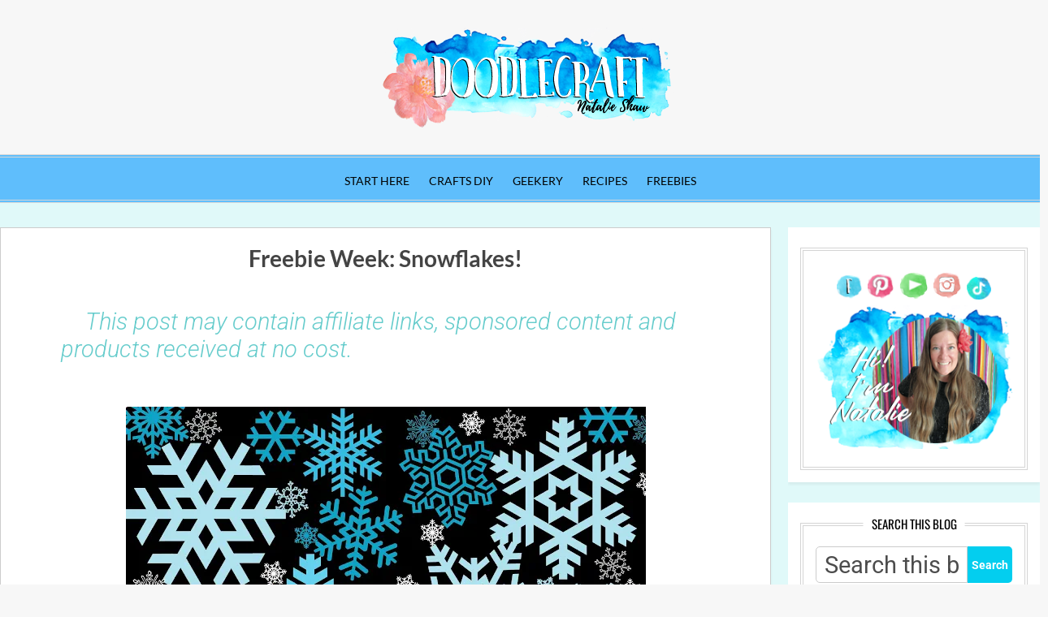

--- FILE ---
content_type: text/html; charset=UTF-8
request_url: https://www.doodlecraftblog.com/2013/11/freebie-week-snowflakes.html
body_size: 51527
content:
<!DOCTYPE html>
<html dir='ltr' xmlns='http://www.w3.org/1999/xhtml' xmlns:b='http://www.google.com/2005/gml/b' xmlns:data='http://www.google.com/2005/gml/data' xmlns:expr='http://www.google.com/2005/gml/expr'>
<head>
<meta content='width=device-width, initial-scale=1' name='viewport'/>
<title>Freebie Week: Snowflakes!</title>
<script async='async' data-cfasync='false' data-noptimize='1' src='//scripts.mediavine.com/tags/doodlecraft-blog.js' type='text/javascript'></script>
<link crossorigin='anonymous' href='https://use.fontawesome.com/releases/v5.1.0/css/all.css' integrity='sha384-lKuwvrZot6UHsBSfcMvOkWwlCMgc0TaWr+30HWe3a4ltaBwTZhyTEggF5tJv8tbt' rel='stylesheet'/>
<meta content='text/html; charset=UTF-8' http-equiv='Content-Type'/>
<!-- Chrome, Firefox OS and Opera -->
<meta content='#f7f7f7' name='theme-color'/>
<!-- Windows Phone -->
<meta content='#f7f7f7' name='msapplication-navbutton-color'/>
<meta content='blogger' name='generator'/>
<link href='https://www.doodlecraftblog.com/favicon.ico' rel='icon' type='image/x-icon'/>
<link href='https://www.doodlecraftblog.com/2013/11/freebie-week-snowflakes.html' rel='canonical'/>
<link rel="alternate" type="application/atom+xml" title="Doodlecraft - Atom" href="https://www.doodlecraftblog.com/feeds/posts/default" />
<link rel="alternate" type="application/rss+xml" title="Doodlecraft - RSS" href="https://www.doodlecraftblog.com/feeds/posts/default?alt=rss" />
<link rel="service.post" type="application/atom+xml" title="Doodlecraft - Atom" href="https://www.blogger.com/feeds/4774155063912229615/posts/default" />

<link rel="alternate" type="application/atom+xml" title="Doodlecraft - Atom" href="https://www.doodlecraftblog.com/feeds/7041588540610667775/comments/default" />
<!--Can't find substitution for tag [blog.ieCssRetrofitLinks]-->
<link href='https://blogger.googleusercontent.com/img/b/R29vZ2xl/AVvXsEjHaBMOcxUf-6S04uihY7ysiyBz-evCUnBD2JPqqPgyQca73rzTwvxYYEZQQtO2NUkHyEaYQJnztbj7lTfWfpaq5pS5_dcqONyRLNgbhLpVYp7SMZM3tYqwNmAicILthb2pvidHpSnKgELD/s640/snowflakes+in+royal+light+sky+blue+tiffany+white+and+black.jpg' rel='image_src'/>
<meta content='https://www.doodlecraftblog.com/2013/11/freebie-week-snowflakes.html' property='og:url'/>
<meta content='Freebie Week: Snowflakes!' property='og:title'/>
<meta content='    Snowflakes!  I love snowflakes...they are so beautiful!  But I don&#39;t miss shoveling snow!  Right click to save off, for personal use onl...' property='og:description'/>
<meta content='https://blogger.googleusercontent.com/img/b/R29vZ2xl/AVvXsEjHaBMOcxUf-6S04uihY7ysiyBz-evCUnBD2JPqqPgyQca73rzTwvxYYEZQQtO2NUkHyEaYQJnztbj7lTfWfpaq5pS5_dcqONyRLNgbhLpVYp7SMZM3tYqwNmAicILthb2pvidHpSnKgELD/w1200-h630-p-k-no-nu/snowflakes+in+royal+light+sky+blue+tiffany+white+and+black.jpg' property='og:image'/>
<meta content='block-all-mixed-content' http-equiv='Content-Security-Policy'/>
<meta content='1e8734f664d3705355de4c01e488f4b7' name='p:domain_verify'/>
<!-- Google Tag Manager -->
<script>(function(w,d,s,l,i){w[l]=w[l]||[];w[l].push({'gtm.start':
new Date().getTime(),event:'gtm.js'});var f=d.getElementsByTagName(s)[0],
j=d.createElement(s),dl=l!='dataLayer'?'&l='+l:'';j.async=true;j.src=
'https://www.googletagmanager.com/gtm.js?id='+i+dl;f.parentNode.insertBefore(j,f);
})(window,document,'script','dataLayer','GTM-NF2X3R3');</script>
<!-- End Google Tag Manager -->
<!-- Google tag (gtag.js) -->
<script async='async' src='https://www.googletagmanager.com/gtag/js?id=G-BCG6MLJQQZ'></script>
<script>
  window.dataLayer = window.dataLayer || [];
  function gtag(){dataLayer.push(arguments);}
  gtag('js', new Date());

  gtag('config', 'G-BCG6MLJQQZ');
</script>
<meta content='Doodlecraft' property='og:site_name'/>
<meta content='1200' property='og:image:width'/>
<meta content='630' property='og:image:height'/>
<meta content='article' property='og:type'/>
<meta content='https://blogger.googleusercontent.com/img/b/R29vZ2xl/AVvXsEjHaBMOcxUf-6S04uihY7ysiyBz-evCUnBD2JPqqPgyQca73rzTwvxYYEZQQtO2NUkHyEaYQJnztbj7lTfWfpaq5pS5_dcqONyRLNgbhLpVYp7SMZM3tYqwNmAicILthb2pvidHpSnKgELD/s640/snowflakes+in+royal+light+sky+blue+tiffany+white+and+black.jpg' property='og:image'/>
<meta content='summary_large_image' name='twitter:card'/>
<meta content='@fancydoodles' name='twitter:site'/>
<meta content='@fancydoodles' name='twitter:creator'/>
<meta content='https://www.doodlecraftblog.com/' name='twitter:domain'/>
<meta content='https://www.doodlecraftblog.com/2013/11/freebie-week-snowflakes.html' name='twitter:url'/>
<meta content='Freebie Week: Snowflakes!' name='twitter:title'/>
<meta content='https://blogger.googleusercontent.com/img/b/R29vZ2xl/AVvXsEjHaBMOcxUf-6S04uihY7ysiyBz-evCUnBD2JPqqPgyQca73rzTwvxYYEZQQtO2NUkHyEaYQJnztbj7lTfWfpaq5pS5_dcqONyRLNgbhLpVYp7SMZM3tYqwNmAicILthb2pvidHpSnKgELD/s640/snowflakes+in+royal+light+sky+blue+tiffany+white+and+black.jpg' name='twitter:image:src'/>
<meta content='' name='twitter:description'/>
<script data-grow-initializer=''>!(function(){window.growMe||((window.growMe=function(e){window.growMe._.push(e);}),(window.growMe._=[]));var e=document.createElement("script");(e.type="text/javascript"),(e.src="https://faves.grow.me/main.js"),(e.defer=!0),e.setAttribute("data-grow-faves-site-id","U2l0ZToxYmIyZGQ0YS1lOTliLTRjODgtODFlNC1lOTlhYjkyNTZmOWM=");var t=document.getElementsByTagName("script")[0];t.parentNode.insertBefore(e,t);})();</script>
<style type='text/css'>@font-face{font-family:'Calligraffitti';font-style:normal;font-weight:400;font-display:swap;src:url(//fonts.gstatic.com/s/calligraffitti/v20/46k2lbT3XjDVqJw3DCmCFjE0vkFeOZI.ttf)format('truetype');}@font-face{font-family:'Damion';font-style:normal;font-weight:400;font-display:swap;src:url(//fonts.gstatic.com/s/damion/v15/hv-XlzJ3KEUe_YZkamwz.ttf)format('truetype');}@font-face{font-family:'Lato';font-style:normal;font-weight:400;font-display:swap;src:url(//fonts.gstatic.com/s/lato/v25/S6uyw4BMUTPHjx4wWw.ttf)format('truetype');}@font-face{font-family:'Lato';font-style:normal;font-weight:700;font-display:swap;src:url(//fonts.gstatic.com/s/lato/v25/S6u9w4BMUTPHh6UVSwiPHA.ttf)format('truetype');}@font-face{font-family:'Oswald';font-style:normal;font-weight:400;font-display:swap;src:url(//fonts.gstatic.com/s/oswald/v57/TK3_WkUHHAIjg75cFRf3bXL8LICs1_FvsUZiYA.ttf)format('truetype');}@font-face{font-family:'Playfair Display';font-style:normal;font-weight:900;font-display:swap;src:url(//fonts.gstatic.com/s/playfairdisplay/v40/nuFvD-vYSZviVYUb_rj3ij__anPXJzDwcbmjWBN2PKfsunDXbtY.ttf)format('truetype');}@font-face{font-family:'Roboto';font-style:italic;font-weight:300;font-stretch:normal;font-display:swap;src:url(//fonts.gstatic.com/s/roboto/v50/KFOKCnqEu92Fr1Mu53ZEC9_Vu3r1gIhOszmOClHrs6ljXfMMLt_QuAj-lg.ttf)format('truetype');}@font-face{font-family:'Roboto';font-style:normal;font-weight:400;font-stretch:normal;font-display:swap;src:url(//fonts.gstatic.com/s/roboto/v50/KFOMCnqEu92Fr1ME7kSn66aGLdTylUAMQXC89YmC2DPNWubEbVmUiA8.ttf)format('truetype');}@font-face{font-family:'Roboto';font-style:normal;font-weight:700;font-stretch:normal;font-display:swap;src:url(//fonts.gstatic.com/s/roboto/v50/KFOMCnqEu92Fr1ME7kSn66aGLdTylUAMQXC89YmC2DPNWuYjalmUiA8.ttf)format('truetype');}</style>
<style id='page-skin-1' type='text/css'><!--
/*! normalize.css v3.0.1 | MIT License | git.io/normalize */
html{font-family:sans-serif;-ms-text-size-adjust:100%;-webkit-text-size-adjust:100%}body{margin:0}article,aside,details,figcaption,figure,footer,header,hgroup,main,nav,section,summary{display:block}audio,canvas,progress,video{display:inline-block;vertical-align:baseline}audio:not([controls]){display:none;height:0}[hidden],template{display:none}a{background:transparent}a:active,a:hover{outline:0}abbr[title]{border-bottom:1px dotted}b,strong{font-weight:bold}dfn{font-style:italic}h1{font-size:2em;margin:.67em 0}mark{background:#ff0;color:#000}small{font-size:80%}sub,sup{font-size:75%;line-height:0;position:relative;vertical-align:baseline}sup{top:-0.5em}sub{bottom:-0.25em}img{border:0}svg:not(:root){overflow:hidden}figure{margin:1em 40px}hr{-moz-box-sizing:content-box;box-sizing:content-box;height:0}pre{overflow:auto}code,kbd,pre,samp{font-family:monospace,monospace;font-size:1em}button,input,optgroup,select,textarea{color:inherit;font:inherit;margin:0}button{overflow:visible}button,select{text-transform:none}button,html input[type="button"],input[type="reset"],input[type="submit"]{-webkit-appearance:button;cursor:pointer}button[disabled],html input[disabled]{cursor:default}button::-moz-focus-inner,input::-moz-focus-inner{border:0;padding:0}input{line-height:normal}input[type="checkbox"],input[type="radio"]{box-sizing:border-box;padding:0}input[type="number"]::-webkit-inner-spin-button,input[type="number"]::-webkit-outer-spin-button{height:auto}input[type="search"]{-webkit-appearance:textfield;-moz-box-sizing:content-box;-webkit-box-sizing:content-box;box-sizing:content-box}input[type="search"]::-webkit-search-cancel-button,input[type="search"]::-webkit-search-decoration{-webkit-appearance:none}fieldset{border:1px solid #c0c0c0;margin:0 2px;padding:.35em .625em .75em}legend{border:0;padding:0}textarea{overflow:auto}optgroup{font-weight:bold}table{border-collapse:collapse;border-spacing:0}td,th{padding:0}
/* Slick */
.slick-slider
{
position: relative;
display: block;
box-sizing: border-box;
-webkit-user-select: none;
-moz-user-select: none;
-ms-user-select: none;
user-select: none;
-webkit-touch-callout: none;
-khtml-user-select: none;
-ms-touch-action: pan-y;
touch-action: pan-y;
-webkit-tap-highlight-color: transparent;
}
.slick-list
{
position: relative;
display: block;
overflow: hidden;
margin: 0;
padding: 0;
}
.slick-list:focus
{
outline: none;
}
.slick-list.dragging
{
cursor: pointer;
cursor: hand;
}
.slick-slider .slick-track,
.slick-slider .slick-list
{
-webkit-transform: translate3d(0, 0, 0);
-moz-transform: translate3d(0, 0, 0);
-ms-transform: translate3d(0, 0, 0);
-o-transform: translate3d(0, 0, 0);
transform: translate3d(0, 0, 0);
}
.slick-track
{
position: relative;
top: 0;
left: 0;
display: block;
}
.slick-track:before,
.slick-track:after
{
display: table;
content: '';
}
.slick-track:after
{
clear: both;
}
.slick-loading .slick-track
{
visibility: hidden;
}
.slick-slide
{
display: none;
float: left;
height: 100%;
min-height: 1px;
}
[dir='rtl'] .slick-slide
{
float: right;
}
.slick-slide img
{
display: block;
}
.slick-slide.slick-loading img
{
display: none;
}
.slick-slide.dragging img
{
pointer-events: none;
}
.slick-initialized .slick-slide
{
display: block;
}
.slick-loading .slick-slide
{
visibility: hidden;
}
.slick-vertical .slick-slide
{
display: block;
height: auto;
border: 1px solid transparent;
}
.slick-arrow.slick-hidden {
display: none;
}
/*!************************************************
*
Template Customized by The Lady Gadget
www.rebekahjsamuel.com
*
**************************************************/
*,
*:before,
*:after {
-webkit-box-sizing: border-box;
box-sizing: border-box;
}
.view-isPreview * {
outline-color: transparent !important;
}
body {
margin: 0;
min-height: 100vh;
overflow-x: hidden;
overflow-wrap: break-word;
word-break: break-word;
word-wrap: break-word;
color: #757575;
font: normal normal 29px Roboto, sans-serif;
background-color: #f7f7f7;
}
svg {
box-sizing: content-box;
}
h1,
h2,
h3,
h4,
h5,
h6,
ul,
ol,
p {
margin: 0;
padding: 0;
}
.clearfix:after,
.clearfix:before {
content: '';
display: table;
width: 0;
height: 0;
}
.clearfix:after {
clear: both;
}
.text-center {
text-align: center;
}
img {
max-width: 100%;
}
h3 {
color: #757575;
font-size: 16px;
}
a {
text-decoration: none;
color: inherit;
}
a:hover {
opacity: 0.8;
}
.view-isSingleItem .post-body a {
color: #2196f3;
}
blockquote {
color: #000;
font-size: x-large;
text-align: center;
}
.pos-rel {
position: relative;
}
.post-date {
text-align: center;
margin: 20px 0;
}
.sidebar-wrapper {
text-align: center;
}
.sidebar-wrapper img {
height:auto;
}
.show {
display: block !important;
}
.show-ib {
display: inline-block !important;
}
.overflow-visible {
overflow: visible !important;
}
.mbs {
margin-bottom: 10px;
}
.frcb {
display: -webkit-box;
display: -ms-flexbox;
display: flex;
-webkit-box-orient: horizontal;
-webkit-box-direction: normal;
-ms-flex-direction: row;
flex-direction: row;
-webkit-box-align: center;
-ms-flex-align: center;
align-items: center;
-webkit-box-pack: justify;
-ms-flex-pack: justify;
justify-content: space-between;
}
.frsrb {
display: -webkit-box !important;
display: -ms-flexbox !important;
display: flex !important;
-webkit-box-orient: horizontal;
-webkit-box-direction: normal;
-ms-flex-direction: row;
flex-direction: row;
-webkit-box-align: stretch;
-ms-flex-align: stretch;
align-items: stretch;
-webkit-box-pack: justify;
-ms-flex-pack: justify;
justify-content: space-between;
}
.display-ib {
display: inline-block;
}
.hide {
display: none !important;
}
.hidden {
display: none;
}
.invisible {
visibility: hidden;
}
.fadeIn {
opacity: 1 !important;
visibility: visible !important;
}
.container {
max-width: 1300px;
margin-left: auto;
margin-right: auto;
}
.post-share-buttons.post-share-buttons-top {
display: none;
}
.post-image-wrapper {
text-align: center;
}
.post-image-wrapper-full {
margin: -30px -30px 0;
}
.hr-line {
width: 240px;
height: 1px;
margin: 17px auto;
}
.post-outer-container .svg-icon-24 {
fill: #555;
}
.post-body ul, .post-body ol {
padding-left: 45px;
margin-bottom: 12px;
}
.centered-top-container .Header .replaced h2,
.centered-top-placeholder .Header .replaced h2 {
display: none;
}
/* Share Effect
---------------------------------------------*/
.share-effect-wrapper * {
-webkit-transition: all 0.3s;
transition: all 0.3s;
}
.share-effect-wrapper {
position: relative;
}
.share-effect {
position: absolute;
left: 50%;
right: 0;
top: 50%;
bottom: 0;
color: #fff;
text-align: center;
width: 120px;
height: 120px;
margin-left: -60px;
margin-top: -60px;
border: 2px solid #fff;
opacity: 0;
visibility: hidden;
-webkit-transform: scale(.5);
transform: scale(.5);
background: rgba(0, 0, 0, 0.55);
display:none;
}
.share-effect-wrapper:hover .share-effect {
opacity: 1;
visibility: visible;
-webkit-transform: rotate(45deg) scale(1);
transform: rotate(45deg) scale(1);
}
.share-effect-overlay {
width: 100%;
height: 100%;
-webkit-transform: rotate(45deg) scale(2);
transform: rotate(45deg) scale(2);
}
.share-effect-wrapper:hover .share-effect-overlay {
-webkit-transform: rotate(-45deg) scale(1);
transform: rotate(-45deg) scale(1);
}
.share-effect p {
position: absolute;
left: 21px;
right: 0;
top: 27px;
bottom: 0;
width: 75px;
}
.share-effect p a {
display: inline-block;
}
.share-effect p a:nth-child(1) {
-webkit-transform: translate3d(-60px, -60px, 0);
transform: translate3d(-60px, -60px, 0);
margin-right: 15px;
margin-bottom: 15px;
}
.share-effect p a:nth-child(2) {
-webkit-transform: translate3d(60px, -60px, 0);
transform: translate3d(60px, -60px, 0);
}
.share-effect p a:nth-child(3) {
-webkit-transform: translate3d(-60px, 60px, 0);
transform: translate3d(-60px, 60px, 0);
margin-right: 15px;
}
.share-effect p a:nth-child(4) {
-webkit-transform: translate3d(60px, 60px, 0);
transform: translate3d(60px, 60px, 0);
}
.share-effect-wrapper:hover .share-effect p a {
-webkit-transform: translate3d(0, 0, 0);
transform: translate3d(0, 0, 0);
}
.post-share_link {
display: inline-block;
width: 24px;
height: 24px;
text-align: center;
line-height: 24px;
border-radius: 24px;
color: #fff !important;
font-size: .75rem;
margin-right: 3px;
}
.post-share_link.facebook {
background: #3F5B9B;
}
.post-share_link.pinterest {
background: #E22020;
}
.post-share_link.twitter {
background: #1C97DE;
}
.post-share_link.googleplus {
background: #E82C2C;
}
.bg-email {
background: #555;
}
.bg-facebook {
background: #3F5B9B;
}
.bg-pinterest {
background: #E22020;
}
.bg-twitter {
background: #1C97DE;
}
.bg-instagram {
background: #A4745B;
}
.bg-google-plus {
background: #E82C2C;
}
.bg-vimeo {
background: #4AA1D9;
}
.bg-youtube {
background: #F16261;
}
.bg-tumblr {
background: #4D7EA3;
}
.bg-heart,
.bg-bloglovin {
background: #6B6B6B;
}
.bg-snapchat {
background: #FFFC00;
}
.bg-telegram {
background: #2FA7DB;
}
.bg-linkedin {
background: #0478B4;
}
.bg-etsy {
background: #C85303;
}
.bg-flickr {
background: #0469DD;
}
.float-container::after {
clear: both;
content: '';
display: table;
}
.clearboth {
clear: both;
}
#comments .comment .comment-actions,
.subscribe-popup .FollowByEmail .follow-by-email-submit,
.widget.Profile .profile-link,
.widget.Profile .profile-link.visit-profile {
background: 0 0;
border: 0;
box-shadow: none;
color: #f32196;
cursor: pointer;
font-size: 14px;
font-weight: 700;
outline: 0;
text-decoration: none;
text-transform: uppercase;
width: auto;
}
.dim-overlay {
background-color: rgba(0, 0, 0, .54);
height: 100vh;
left: 0;
position: fixed;
top: 0;
width: 100%;
}
#sharing-dim-overlay {
background-color: transparent
}
input::-ms-clear {
display: none;
}
.loading-spinner-large {
-webkit-animation: mspin-rotate 1.568s infinite linear;
animation: mspin-rotate 1.568s infinite linear;
height: 48px;
overflow: hidden;
position: absolute;
width: 48px;
z-index: 200;
}
.loading-spinner-large > div {
-webkit-animation: mspin-revrot 5332ms infinite steps(4);
animation: mspin-revrot 5332ms infinite steps(4);
}
.loading-spinner-large > div > div {
-webkit-animation: mspin-singlecolor-large-film 1333ms infinite steps(81);
animation: mspin-singlecolor-large-film 1333ms infinite steps(81);
background-size: 100%;
height: 48px;
width: 3888px;
}
.mspin-black-large > div > div,
.mspin-grey_54-large > div > div {
background-image: url(https://www.blogblog.com/indie/mspin_black_large.svg);
}
.mspin-white-large > div > div {
background-image: url(https://www.blogblog.com/indie/mspin_white_large.svg);
}
.mspin-grey_54-large {
opacity: .54;
}
@-webkit-keyframes mspin-singlecolor-large-film {
from {
-webkit-transform: translateX(0);
transform: translateX(0);
}
to {
-webkit-transform: translateX(-3888px);
transform: translateX(-3888px);
}
}
@keyframes mspin-singlecolor-large-film {
from {
-webkit-transform: translateX(0);
transform: translateX(0);
}
to {
-webkit-transform: translateX(-3888px);
transform: translateX(-3888px);
}
}
@-webkit-keyframes mspin-rotate {
from {
-webkit-transform: rotate(0);
transform: rotate(0);
}
to {
-webkit-transform: rotate(360deg);
transform: rotate(360deg);
}
}
@keyframes mspin-rotate {
from {
-webkit-transform: rotate(0);
transform: rotate(0)
}
to {
-webkit-transform: rotate(360deg);
transform: rotate(360deg);
}
}
@-webkit-keyframes mspin-revrot {
from {
-webkit-transform: rotate(0);
transform: rotate(0);
}
to {
-webkit-transform: rotate(-360deg);
transform: rotate(-360deg);
}
}
@keyframes mspin-revrot {
from {
-webkit-transform: rotate(0);
transform: rotate(0);
}
to {
-webkit-transform: rotate(-360deg);
transform: rotate(-360deg);
}
}
#main {
outline: 0;
}
.main-heading {
position: absolute;
clip: rect(1px, 1px, 1px, 1px);
padding: 0;
border: 0;
height: 1px;
width: 1px;
overflow: hidden;
}
.BLOG_mobile_video_class {
display: none;
}
body .CSS_LIGHTBOX {
z-index: 900;
}
.extendable .show-less,
.extendable .show-more {
border-color: #f32196;
color: #f32196;
margin-top: 8px;
}
.extendable .show-less.hidden,
.extendable .show-more.hidden {
display: none;
}
.inline-ad {
display: none;
max-width: 100%;
overflow: hidden;
}
.adsbygoogle {
display: block;
}
#cookieChoiceInfo {
bottom: 0;
top: auto;
}
iframe.b-hbp-video {
border: 0;
}
.view-isSingleItem .post-body img {
height: auto;
margin-top: 15px;
margin-bottom: 15px;
}
.post-body img {
max-width: 100%;
}
.post-body iframe {
max-width: 100%;
}
.post-body a[imageanchor="1"] {
display: inline-block;
}
.byline {
margin-right: 1em;
}
.byline:last-child {
margin-right: 0;
}
.link-copied-dialog {
max-width: 520px;
outline: 0;
}
.link-copied-dialog .modal-dialog-buttons {
margin-top: 8px;
}
.link-copied-dialog .goog-buttonset-default {
background: 0 0;
border: 0;
}
.link-copied-dialog .goog-buttonset-default:focus {
outline: 0;
}
.paging-control-container {
margin-bottom: 16px;
}
.paging-control-container .paging-control {
display: inline-block;
}
.paging-control-container .comment-range-text::after,
.paging-control-container .paging-control {
color: #f32196;
}
.paging-control-container .comment-range-text,
.paging-control-container .paging-control {
margin-right: 8px;
}
.paging-control-container .comment-range-text::after,
.paging-control-container .paging-control::after {
content: '\00B7';
cursor: default;
padding-left: 8px;
pointer-events: none;
}
.paging-control-container .comment-range-text:last-child::after,
.paging-control-container .paging-control:last-child::after {
content: none;
}
.byline.reactions iframe {
height: 20px;
}
.b-notification {
color: #000;
background-color: #fff;
border-bottom: solid 1px #000;
box-sizing: border-box;
padding: 16px 32px;
text-align: center;
}
.b-notification.visible {
-webkit-transition: margin-top .3s cubic-bezier(.4, 0, .2, 1);
transition: margin-top .3s cubic-bezier(.4, 0, .2, 1);
}
.b-notification.invisible {
position: absolute;
}
.b-notification-close {
position: absolute;
right: 8px;
top: 8px;
}
.no-posts-message {
line-height: 40px;
text-align: center;
}
@media screen and (max-width:800px) {
body.item-view .post-body a[imageanchor="1"][style*="float: left;"],
body.item-view .post-body a[imageanchor="1"][style*="float: right;"] {
float: none!important;
clear: none!important;
}
body.item-view .post-body a[imageanchor="1"] img {
display: block;
height: auto;
margin: 0 auto;
}
body.item-view .post-body > .separator:first-child > a[imageanchor="1"]:first-child {
margin-top: 20px;
}
.post-body a[imageanchor] {
display: block;
}
body.item-view .post-body a[imageanchor="1"] {
margin-left: 0!important;
margin-right: 0!important;
}
body.item-view .post-body a[imageanchor="1"] + a[imageanchor="1"] {
margin-top: 16px;
}
}
.item-control {
display: none;
}
#comments {
margin-top: 20px;
padding: 0 25px;
}
#comments .comment-thread ol {
margin: 0;
padding-left: 0;
padding-left: 0;
}
#comments .comment .comment-replybox-single,
#comments .comment-thread .comment-replies {
margin-left: 60px;
}
#comments .comment-thread .thread-count {
display: none;
}
#comments .comment {
list-style-type: none;
padding: 0 0 50px;
position: relative;
}
#comments .comment .comment {
padding-bottom: 8px;
}
.comment .avatar-image-container {
position: absolute;
}
.comment .avatar-image-container img {
border-radius: 50%;
}
.avatar-image-container svg,
.comment .avatar-image-container .avatar-icon {
border-radius: 50%;
border: solid 1px #777;
box-sizing: border-box;
fill: #777;
height: 35px;
margin: 0;
padding: 7px;
width: 35px;
}
.comment-replies .comment:first-child {
margin-top: 25px;
}
.comment .comment-block {
margin-top: 10px;
margin-left: 60px;
padding-bottom: 0;
}
#comments .comment-author-header-wrapper {
margin-left: 40px;
}
#comments .comment .thread-expanded .comment-block {
padding-bottom: 20px;
}
#comments .comment .comment-header .user,
#comments .comment .comment-header .user a {
color: #222222;
font-style: normal;
font-weight: 700;
}
#comments .comment .comment-actions {
bottom: 0;
margin-bottom: 15px;
position: absolute;
text-transform: none;
font-weight: 400;
}
#comments .comment .comment-actions > * {
margin-right: 8px;
}
#comments .comment .comment-header .datetime {
bottom: 0;
color: #777;
display: inline-block;
font-size: 13px;
font-style: italic;
margin-left: 8px;
}
#comments .comment .comment-footer .comment-timestamp a,
#comments .comment .comment-header .datetime a {
color: #666;
}
#comments .comment .comment-content,
.comment .comment-body {
margin-top: 12px;
word-break: break-word
}
.comment-body {
margin-bottom: 12px
}
#comments.embed[data-num-comments="0"] {
border: 0;
margin-top: 0;
padding-top: 0
}
#comments.embed[data-num-comments="0"] #comment-post-message,
#comments.embed[data-num-comments="0"] div.comment-form > p,
#comments.embed[data-num-comments="0"] p.comment-footer {
display: none
}
#comment-editor-src {
display: none
}
.comments .comments-content .loadmore.loaded {
max-height: 0;
opacity: 0;
overflow: hidden
}
.extendable .remaining-items {
height: 0;
overflow: hidden;
-webkit-transition: height .3s cubic-bezier(.4, 0, .2, 1);
transition: height .3s cubic-bezier(.4, 0, .2, 1)
}
.extendable .remaining-items.expanded {
height: auto
}
.svg-icon-24,
.svg-icon-24-button {
cursor: pointer;
height: 24px;
width: 24px;
min-width: 24px
}
.touch-icon {
margin: -12px;
padding: 12px
}
.touch-icon:active,
.touch-icon:focus {
background-color: rgba(153, 153, 153, .4);
border-radius: 50%
}
svg:not(:root).touch-icon {
overflow: visible
}
html[dir=rtl] .rtl-reversible-icon {
-webkit-transform: scaleX(-1);
-ms-transform: scaleX(-1);
transform: scaleX(-1)
}
.svg-icon-24-button,
.touch-icon-button {
background: 0 0;
border: 0;
margin: 0;
outline: 0;
padding: 0
}
.touch-icon-button .touch-icon:active,
.touch-icon-button .touch-icon:focus {
background-color: transparent
}
.touch-icon-button:active .touch-icon,
.touch-icon-button:focus .touch-icon {
background-color: rgba(153, 153, 153, .4);
border-radius: 50%
}
.Profile .default-avatar-wrapper .avatar-icon {
border-radius: 50%;
border: solid 1px #777;
box-sizing: border-box;
fill: #777;
margin: 0
}
.Profile .individual .default-avatar-wrapper .avatar-icon {
padding: 25px
}
.Profile .individual .avatar-icon,
.Profile .individual .profile-img {
height: 120px;
width: 120px
}
.Profile .team .default-avatar-wrapper .avatar-icon {
padding: 8px
}
.Profile .team .avatar-icon,
.Profile .team .default-avatar-wrapper,
.Profile .team .profile-img {
height: 40px;
width: 40px
}
.snippet-container {
margin: 0;
position: relative;
overflow: hidden
}
.snippet-fade {
bottom: 0;
box-sizing: border-box;
position: absolute;
width: 96px
}
.snippet-fade {
right: 0
}
.snippet-fade:after {
content: '\2026'
}
.snippet-fade:after {
float: right
}
.post-bottom {
-webkit-box-align: center;
-webkit-align-items: center;
-ms-flex-align: center;
align-items: center;
display: -webkit-box;
display: -webkit-flex;
display: -ms-flexbox;
display: flex;
-webkit-flex-wrap: wrap;
-ms-flex-wrap: wrap;
flex-wrap: wrap
}
.post-footer {
-webkit-box-flex: 1;
-webkit-flex: 1 1 auto;
-ms-flex: 1 1 auto;
flex: 1 1 auto;
-webkit-flex-wrap: wrap;
-ms-flex-wrap: wrap;
flex-wrap: wrap;
-webkit-box-ordinal-group: 2;
-webkit-order: 1;
-ms-flex-order: 1;
order: 1
}
.post-footer > * {
-webkit-box-flex: 0;
-webkit-flex: 0 1 auto;
-ms-flex: 0 1 auto;
flex: 0 1 auto
}
.post-footer .byline:last-child {
margin-right: 1em
}
.jump-link {
-webkit-box-flex: 0;
-webkit-flex: 0 0 auto;
-ms-flex: 0 0 auto;
flex: 0 0 auto;
-webkit-box-ordinal-group: 3;
-webkit-order: 2;
-ms-flex-order: 2;
order: 2
}
.centered-top-placeholder {
display: none
}
.centered-top-container .Header .replaced h1,
.centered-top-placeholder .Header .replaced h1 {
display: none
}
.collapsible {
-webkit-transition: height .3s cubic-bezier(.4, 0, .2, 1);
transition: height .3s cubic-bezier(.4, 0, .2, 1)
}
.collapsible,
.collapsible > summary {
display: block;
overflow: hidden
}
.collapsible > :not(summary) {
display: none
}
.collapsible[open] > :not(summary) {
display: block
}
.collapsible:focus,
.collapsible > summary:focus {
outline: 0
}
.collapsible > summary {
cursor: pointer;
display: block;
padding: 0
}
.collapsible:focus > summary,
.collapsible > summary:focus {
background-color: transparent
}
.collapsible > summary::-webkit-details-marker {
display: none
}
.collapsible-title {
-webkit-box-align: center;
-webkit-align-items: center;
-ms-flex-align: center;
align-items: center;
display: -webkit-box;
display: -webkit-flex;
display: -ms-flexbox;
display: flex
}
.collapsible-title .title {
-webkit-box-flex: 1;
-webkit-flex: 1 1 auto;
-ms-flex: 1 1 auto;
flex: 1 1 auto;
-webkit-box-ordinal-group: 1;
-webkit-order: 0;
-ms-flex-order: 0;
order: 0;
overflow: hidden;
text-overflow: ellipsis;
white-space: nowrap
}
.collapsible-title .chevron-down,
.collapsible[open] .collapsible-title .chevron-up {
display: block
}
.collapsible-title .chevron-up,
.collapsible[open] .collapsible-title .chevron-down {
display: none
}
.flat-button {
cursor: pointer;
display: inline-block;
font-weight: 700;
text-transform: uppercase;
border-radius: 2px;
padding: 8px;
margin: -8px
}
.flat-icon-button {
background: 0 0;
border: 0;
margin: 0;
outline: 0;
padding: 0;
margin: -12px;
padding: 12px;
cursor: pointer;
box-sizing: content-box;
display: inline-block;
line-height: 0
}
.flat-icon-button,
.flat-icon-button .splash-wrapper {
border-radius: 50%
}
.flat-icon-button .splash.animate {
-webkit-animation-duration: .3s;
animation-duration: .3s
}
.overflowable-container {
max-height: 62.8px;
overflow: hidden;
position: relative
}
.overflow-button {
cursor: pointer
}
#overflowable-dim-overlay {
background: 0 0
}
.pill-button {
background: 0 0;
border: 1px solid;
border-radius: 12px;
cursor: pointer;
display: inline-block;
padding: 4px 16px;
text-transform: uppercase
}
.ripple {
position: relative
}
.ripple > * {
z-index: 1
}
.splash-wrapper {
bottom: 0;
left: 0;
overflow: hidden;
pointer-events: none;
position: absolute;
right: 0;
top: 0;
z-index: 0
}
.splash {
background: #ccc;
border-radius: 100%;
display: block;
opacity: .6;
position: absolute;
-webkit-transform: scale(0);
-ms-transform: scale(0);
transform: scale(0)
}
.splash.animate {
-webkit-animation: ripple-effect .4s linear;
animation: ripple-effect .4s linear
}
@-webkit-keyframes ripple-effect {
100% {
opacity: 0;
-webkit-transform: scale(2.5);
transform: scale(2.5)
}
}
@keyframes ripple-effect {
100% {
opacity: 0;
-webkit-transform: scale(2.5);
transform: scale(2.5)
}
}
.widget.Sharing .sharing-button {
display: none
}
.widget.Sharing .sharing-buttons li {
padding: 0
}
.widget.Sharing .sharing-buttons li span {
display: none
}
.centered-bottom .share-buttons .svg-icon-24,
.share-buttons .svg-icon-24 {
fill: #222;
}
.sharing-open.touch-icon-button:active .touch-icon,
.sharing-open.touch-icon-button:focus .touch-icon {
background-color: transparent
}
.share-buttons {
background-color: #fff;
border-radius: 2px;
box-shadow: 0 2px 2px 0 rgba(0, 0, 0, .14), 0 3px 1px -2px rgba(0, 0, 0, .2), 0 1px 5px 0 rgba(0, 0, 0, .12);
color: #222;
list-style: none;
margin: 0;
padding: 8px 0;
position: absolute;
top: -11px;
min-width: 200px;
z-index: 101
}
.share-buttons.hidden {
display: none
}
.sharing-button {
background: 0 0;
border: 0;
margin: 0;
outline: 0;
padding: 0;
cursor: pointer
}
.share-buttons li {
margin: 0;
height: 48px
}
.share-buttons li:last-child {
margin-bottom: 0
}
.share-buttons li .sharing-platform-button {
box-sizing: border-box;
cursor: pointer;
display: block;
height: 100%;
margin-bottom: 0;
padding: 0 16px;
position: relative;
width: 100%
}
.share-buttons li .sharing-platform-button:focus,
.share-buttons li .sharing-platform-button:hover {
background-color: rgba(128, 128, 128, .1);
outline: 0
}
.share-buttons li svg[class*=" sharing-"],
.share-buttons li svg[class^=sharing-] {
position: absolute;
top: 10px
}
.share-buttons li span.sharing-platform-button {
position: relative;
top: 0
}
.share-buttons li .platform-sharing-text {
display: block;
font-size: 16px;
line-height: 48px;
white-space: nowrap
}
.share-buttons li .platform-sharing-text {
margin-left: 56px
}
.BlogArchive li {
margin: 16px 0;
list-style: none;
}
.BlogArchive li:last-child {
margin-bottom: 0
}
.Label li a {
display: inline-block
}
.BlogArchive .post-count,
.Label .label-count {
float: right;
margin-left: .25em
}
.BlogArchive .post-count::before,
.Label .label-count::before {
content: '('
}
.BlogArchive .post-count::after,
.Label .label-count::after {
content: ')'
}
.widget.Translate .skiptranslate > div {
display: block!important
}
.widget.Profile .profile-link {
display: -webkit-box;
display: -webkit-flex;
display: -ms-flexbox;
display: flex
}
.widget.Profile .team-member .default-avatar-wrapper,
.widget.Profile .team-member .profile-img {
-webkit-box-flex: 0;
-webkit-flex: 0 0 auto;
-ms-flex: 0 0 auto;
flex: 0 0 auto;
margin-right: 1em
}
.widget.Profile .individual .profile-link {
-webkit-box-orient: vertical;
-webkit-box-direction: normal;
-webkit-flex-direction: column;
-ms-flex-direction: column;
flex-direction: column
}
.widget.Profile .team .profile-link .profile-name {
-webkit-align-self: center;
-ms-flex-item-align: center;
-ms-grid-row-align: center;
align-self: center;
display: block;
-webkit-box-flex: 1;
-webkit-flex: 1 1 auto;
-ms-flex: 1 1 auto;
flex: 1 1 auto
}
.dim-overlay {
background-color: rgba(0, 0, 0, .54);
z-index: 100
}
.dialog {
box-shadow: 0 2px 2px 0 rgba(0, 0, 0, .14), 0 3px 1px -2px rgba(0, 0, 0, .2), 0 1px 5px 0 rgba(0, 0, 0, .12);
background: #ffffff;
box-sizing: border-box;
color: #757575;
padding: 30px;
position: fixed;
text-align: center;
width: calc(100% - 24px);
z-index: 101
}
.dialog input[type=email],
.dialog input[type=text] {
background-color: transparent;
border: 0;
border-bottom: solid 1px rgba(117, 117, 117, .12);
color: #757575;
display: block;
font-family: Roboto, sans-serif;
font-size: 16px;
line-height: 24px;
margin: auto;
padding-bottom: 7px;
outline: 0;
text-align: center;
width: 100%
}
.dialog input[type=email]::-webkit-input-placeholder,
.dialog input[type=text]::-webkit-input-placeholder {
color: #757575
}
.dialog input[type=email]::-moz-placeholder,
.dialog input[type=text]::-moz-placeholder {
color: #757575
}
.dialog input[type=email]:-ms-input-placeholder,
.dialog input[type=text]:-ms-input-placeholder {
color: #757575
}
.dialog input[type=email]::placeholder,
.dialog input[type=text]::placeholder {
color: #757575
}
.dialog input[type=email]:focus,
.dialog input[type=text]:focus {
border-bottom: solid 2px #f32196;
padding-bottom: 6px
}
.dialog input.no-cursor {
color: transparent;
text-shadow: 0 0 0 #757575
}
.dialog input.no-cursor:focus {
outline: 0
}
.dialog input.no-cursor:focus {
outline: 0
}
.dialog input[type=submit] {
font-family: Roboto, sans-serif
}
.dialog .goog-buttonset-default {
color: #f32196
}
}
.centered-bottom .share-buttons .svg-icon-24,
.share-buttons .svg-icon-24 {
fill: #222
}
.pill-button {
font-size: 12px
}
.page_body.has-vertical-ads .centered .centered-bottom {
display: inline-block;
width: calc(100% - 176px)
}
.Header h1 {
line-height: normal;
text-align: center;
width: 100%;
color: #ffffff;
font: normal bold 30px Calligraffitti;
}
.Header h1 a {
color: inherit;
}
.Header p {
opacity: .8;
margin: 0 0 13px 0;
text-align: center
}
.BlogArchive li {
font-size: 16px
}
.BlogArchive .post-count {
color: #757575
}
.post:first-child {
margin-top: 0
}
.post .thumb {
float: left;
height: 20%;
width: 20%
}
.post-footer,
.post-header {
clear: left;
color: rgba(0,0,0,0.537);
margin: 0;
}
.post-body {
color: #757575;
font: normal normal 26px Roboto, sans-serif;
line-height: 1.6em;
margin: 1.5em 0 2em 0;
display: block
}
.post-body img {
height: inherit
}
.post-body .snippet-thumbnail {
float: left;
margin: 0;
margin-right: 2em;
max-height: 128px;
max-width: 128px
}
.post-body .snippet-thumbnail img {
max-width: 100%
}
.main .FeaturedPost .widget-content {
border: 0;
position: relative;
padding-bottom: .25em
}
.FeaturedPost img {
margin-top: 2em
}
.FeaturedPost .snippet-container p {
margin: 0
}
.FeaturedPost .snippet-thumbnail {
float: none;
height: auto;
margin-bottom: 2em;
margin-right: 0;
overflow: hidden;
max-height: calc(600px + 2em);
max-width: 100%;
text-align: center;
width: 100%
}
.FeaturedPost .snippet-thumbnail img {
max-width: 100%;
width: 100%
}
.FeaturedPost .snippet-fade,
.FeaturedPost .post-header,
.FeaturedPost .post-bottom {
display: none;
}
.byline {
color: rgba(0,0,0,0.537);
display: inline-block;
line-height: 24px;
margin-top: 8px;
vertical-align: top
}
.byline.reactions .reactions-label {
line-height: 22px;
vertical-align: top
}
.flat-button.ripple:hover {
background-color: rgba(243, 33, 150, .12)
}
.flat-button.ripple .splash {
background-color: rgba(243, 33, 150, .4)
}
a.timestamp-link,
a:active.timestamp-link,
a:visited.timestamp-link {
color: inherit;
font: inherit;
text-decoration: inherit;
pointer-events: none;
}
.clear-sharing {
min-height: 24px
}
.comment-link {
color: rgba(0,0,0,0.537);
position: relative
}
.comment-link .num_comments {
margin-left: 8px;
vertical-align: top
}
#comment-holder .continue {
display: none
}
#comment-editor {
margin-bottom: 20px;
margin-top: 20px
}
#comments .comment-form h4,
#comments h3.title {
color: #000;
line-height: 1;
margin-bottom: 20px;
text-align: center;
text-transform: uppercase;
}
#comments .comment-form h4:after,
#comments h3.title:after {
content: '';
width: 50px;
height: 2px;
background: currentColor;
display: block;
margin: 8px auto;
}
#comment-post-message,
[data-num-comments="0"] h3.title {
display: none;
}
[data-num-comments="0"] #comment-post-message {
margin-top: 20px;
display: block !important;
}
.post-filter-message {
background-color: rgba(0, 0, 0, .7);
color: #fff;
display: table;
margin-bottom: 16px;
width: 100%
}
.post-filter-message div {
display: table-cell;
padding: 15px 28px
}
.post-filter-message div:last-child {
padding-left: 0;
text-align: right
}
.post-filter-message a {
white-space: nowrap
}
.post-filter-message .search-label,
.post-filter-message .search-query {
font-weight: 700;
color: #f32196
}
#blog-pager {
margin: 20px 0 30px;
}
#blog-pager a {
font-size: 20px;
color: #519795;
font-size: 14px;
background: #003f73;
color: #fff;
padding:21px 50px;
position: relative;
text-align: center;
transform: skew(0deg, -6deg);
height: 100%;
width: 50%;
margin-bottom:30px;
margin-top:40px;
}
#blog-pager a:hover {
background: #fcb6a8;
transition: 0.6s;
}
.byline.post-labels a {
background: #eee !important;
color: #000 !important;
}
.Label ul {
list-style: none;
padding: 0;
}
.inline-ad {
margin-bottom: 16px
}
.desktop-ad .inline-ad {
display: block
}
.adsbygoogle {
overflow: hidden
}
.vertical-ad-container {
float: right;
margin-right: 16px;
width: 128px
}
.vertical-ad-container .AdSense + .AdSense {
margin-top: 16px
}
.inline-ad-placeholder,
.vertical-ad-placeholder {
background: #ffffff;
border: 1px solid #000;
opacity: .9;
vertical-align: middle;
text-align: center
}
.inline-ad-placeholder span,
.vertical-ad-placeholder span {
margin-top: 290px;
display: block;
text-transform: uppercase;
font-weight: 700;
color: #222222
}
.vertical-ad-placeholder {
height: 600px
}
.vertical-ad-placeholder span {
margin-top: 290px;
padding: 0 40px
}
.inline-ad-placeholder {
height: 90px
}
.inline-ad-placeholder span {
margin-top: 36px
}
.widget.Profile {
margin: 0;
width: 100%
}
.widget.Profile h2 {
display: none
}
.widget.Profile .individual {
text-align: center
}
.widget.Profile .individual .profile-link {
padding: 1em
}
.widget.Profile .individual .default-avatar-wrapper .avatar-icon {
margin: auto
}
.widget.Profile .team {
margin-bottom: 32px;
margin-left: 32px;
margin-right: 32px
}
.widget.Profile ul {
list-style: none;
padding: 0
}
.widget.Profile li {
margin: 10px 0
}
.widget.Profile .profile-img {
border-radius: 50%;
float: none
}
.profile-data {
margin-bottom: 10px;
}
.widget.Profile .profile-link {
color: #222222;
font-size: .9em;
opacity: .87;
overflow: hidden
}
.widget.Profile .profile-link.visit-profile {
border-style: solid;
border-width: 1px;
border-radius: 12px;
cursor: pointer;
font-size: 12px;
font-weight: 400;
padding: 5px 20px;
display: inline-block;
line-height: normal
}
.widget.Profile dd {
color: rgba(0,0,0,0.537);
margin: 0 16px
}
.widget.Profile location {
margin-bottom: 1em
}
.widget.Profile .profile-textblock {
font-size: 14px;
line-height: 24px;
position: relative
}
.post-snippet.snippet-container {
max-height: 96px;
}
.post-snippet .snippet-item {
line-height: 24px
}
.post-snippet .snippet-fade {
background: -webkit-linear-gradient(left, #ffffff 0, #ffffff 20%, rgba(255, 255, 255, 0) 100%);
background: linear-gradient(to left, #ffffff 0, #ffffff 20%, rgba(255, 255, 255, 0) 100%);
color: #757575;
height: 24px
}
.profile-snippet.snippet-container {
max-height: 192px
}
.has-location .profile-snippet.snippet-container {
max-height: 144px
}
.profile-snippet .snippet-item {
line-height: 24px
}
.profile-snippet .snippet-fade {
color: rgba(0,0,0,0.537);
height: 24px
}
@media screen and (max-width:800px) {
.centered-bottom {
padding: 8px
}
body.item-view .centered-bottom {
padding: 0
}
.page_body .centered {
padding: 10px 0
}
.post:first-child {
margin: 0
}
.post-body .snippet-thumbnail {
margin: 0 3vw 3vw 0
}
.post-body .snippet-thumbnail img {
height: 20vw;
width: 20vw;
max-height: 128px;
max-width: 128px
}
.mobile-ad .inline-ad {
display: block
}
.page_body.has-vertical-ads .vertical-ad-container,
.page_body.has-vertical-ads .vertical-ad-container ins {
display: none
}
.page_body.has-vertical-ads .centered .centered-bottom,
.page_body.has-vertical-ads .centered .centered-top {
display: block;
width: auto
}
div.post-filter-message div {
padding: 8px 16px
}
}
.FollowByEmail input {
display: block;
width: 100%;
height: 40px;
}
.follow-by-email-address {
margin-bottom: 10px;
font-size: 12px;
background-color: #F8F8F8;
padding-left: 10px;
border: 1px solid #ccc;
}
.follow-by-email-submit {
border-radius: 2px;
background: #2196f3;
color: #fff;
cursor: pointer;
font-size: 13px;
border: 1px solid rgba(0, 0, 0, 0.13);
}
ul.posts.hierarchy {
padding-left: 18px;
}
ul.posts.hierarchy li {
opacity: 0.8;
}
ul.posts.hierarchy li a {
color: #000;
}
.BlogArchive .title {
margin: 0 !important;
padding: 0 !important;
text-align: left !important;
}
.BlogArchive summary {
padding: 10px 20px;
}
.footer-credit {
background: #03ceef;
padding: 20px 0;
text-align: center;
color: #fff;
font: 15px Roboto, sans-serif;
font-size: 12px;
border-top: 1px solid rgba(0, 0, 0, 0.1);
}
.footer-credit .copyright a {
color: #fff;
}
.footer-credit .creator,
.footer-credit .copyright {
display: inline-block;
}
.footer-credit .creator a {
color: #fff;
text-decoration: underline;
}
.post-title.entry-title{
font:normal bold 28px Lato;
}
.view-isSingleItem .post-title.entry-title{
text-align: center;
padding: 20px 10px 0;
margin-bottom: 10px;
}
.post-title a {
display: block;
color: #222222;
}
.Image {
text-align: center;
}
.Image img {
height: auto;
}
/* START-HERE */
header.centered-top-container {
padding: 60px 10px;
text-align: center;
background: rgba(0,0,0,0);
}
.nav-top-wrapper {
text-align: center;
background: #ffffff;
border-bottom: 1px solid #ccc;
display:none;
}
.search-icon {
display: -webkit-box;
display: -ms-flexbox;
display: flex;
-webkit-box-align: center;
-ms-flex-align: center;
align-items: center;
position: relative;
z-index: 1;
cursor: pointer;
padding: 0 11px;
color: #000000;
font-size: 13px;
-webkit-transition: all 0.3s;
transition: all 0.3s;
}
.search-icon:hover {
color: #2196f3;
}
.search {
border-right: 1px solid #ccc;
background: #ffffff;
}
.search-hidden {
position: absolute;
top: 0;
left: 0;
right: 0;
height: 60px;
padding-right: 60px;
background: #ffffff;
-webkit-transform: scaleY(0);
transform: scaleY(0);
}
.search-hidden.focused {
-webkit-transform: scaleY(1);
transform: scaleY(1);
-webkit-transition: all 0.3s;
transition: all 0.3s;
}
.search > div {
width: 100%;
}
.search * {
height: 100%;
}
.search .search-input input {
border: 0;
outline: 0;
width: 100%;
font-size: 14px;
background: transparent;
color: #000000;
}
.search .search-input input::-webkit-input-placeholder{
opacity: 0.3;
color: #000000;
}
.search .search-input input::-moz-placeholder{
opacity: 0.3;
color: #000000;
}
.search .search-input input:-ms-input-placeholder{
opacity: 0.3;
color: #000000;
}
.search .search-input input::placeholder{
opacity: 0.7;
color: #000000;
}
.search-action {
display: none;
}
.search .search-action {
display: inline-block;
border: 0;
padding: 0 15px;
font-size: 14px;
background: transparent;
color: #03ceef;
}
.search.focused .search-action {
display: none;
}
.search.focused .search-input {
display: block;
}
#social-top {
font-size: 0;
}
#social-top * {
height: 100%;
}
#social-top li {
font-size: 13px;
display: inline-block;
vertical-align: top;
}
#social-top li a {
display: block;
padding: 0 6px;
color: #000000;
-webkit-transition: all 0.3s;
transition: all 0.3s;
}
#social-top li a:hover {
color: #2196f3;
}
#social-top i {
display: -webkit-box;
display: -ms-flexbox;
display: flex;
-webkit-box-align: center;
-ms-flex-align: center;
align-items: center;
}
@media only screen and (max-width: 620px) {
#social-top li a {
padding: 22px 10px;
}
}
.main-nav-wrapper {
max-height: 60px;
text-align: center;
background: #ffffff;
border-top: 4px double #d7d7d7;
border-bottom: 4px double #d7d7d7;
}
.main-nav-wrapper .widget {
font-size: 0;
}
.main-nav-wrapper .widget-content {
display: inline-block;
}
.menu-list {
list-style:none
}
.menu-list li {
position: relative;
display:inline-block
}
.menu-list a {
cursor:pointer;
display: block;
text-transform:uppercase;
padding:20px 12px;
font: normal normal 14px Lato;
color: #000000;
}
.nav-top-wrapper .menu-list li a {
color: #000000;
}
.menu-list .more-tabs {
display: none;
position: relative;
}
.more-tabs-menu {
display: none;
position: absolute;
left: 0;
top: 100%;
width: 180px;
max-height: 300px;
overflow-y: auto;
overflow-x: hidden;
text-align: left;
z-index: 999;
background: #ffffff;
border: 1px solid #ccc;
-webkit-box-shadow: 0 0 2px rgba(0, 0, 0, 0.18);
box-shadow: 0 0 2px rgba(0, 0, 0, 0.18);
}
.main-nav-wrapper .sub-menu,
.main-nav-wrapper .more-tabs-menu {
left: auto;
right: 0;
}
.sub-menu a,
.more-tabs li a {
padding: 12px 8px;
}
.sub-menu li,
.more-tabs .tabs-item {
display: block;
}
.sub-menu-toggle:after {
content: '\025BE';
margin-left: 2px;
font-size: 18px;
line-height: 0;
vertical-align: middle;
}
.sub-menu {
display: none;
position: absolute;
left: 0;
top: 100%;
width: 180px;
max-height: 300px;
overflow-y: auto;
z-index: 999;
background: #ffffff;
border: 1px solid #ccc;
-webkit-box-shadow: 0 0 2px rgba(0, 0, 0, 0.18);
box-shadow: 0 0 2px rgba(0, 0, 0, 0.18);
}
.more-tabs .sub-menu {
position: static;
background: transparent;
border: 0;
width: auto;
max-height: none;
overflow-y: visible;
}
.more-tabs .sub-menu a {
padding: 8px 8px 8px 25px;
}
a.sub-menu-toggle {
display: -webkit-box;
display: -ms-flexbox;
display: flex;
-webkit-box-align: center;
-ms-flex-align: center;
align-items: center;
}
.sub-menu {
display: block !important;
opacity: 0;
visibility: hidden;
-webkit-transition: all 0.3s;
transition: all 0.3s;
}
.tabs-item:hover .sub-menu {
opacity: 1;
visibility: visible;
}
/*============================================
+/+ Slider
============================================*/
#slider {
font-size: 0;
padding: 40px 0;
background: rgba(0,0,0,0);
border-bottom: 13px solid #5fbefc;
}
#slider .widget {
max-width: 1200px;
margin-left: auto;
margin-right: auto;
}
.slider-post {
position: relative;
float: left;
margin-right: 2%;
width: 32%;
}
.slider-post:last-child {
margin-right: 0;
}
#slider .post-image {
display: block;
width: 100%;
padding: 33%;
opacity: 1;
}
#slider .post-info-wrapper {
text-align: center;
font-weight: 300;
padding: 12px;
z-index: 2;
margin: -60px 20px 10px;
border: 3px solid #FCB5A8;
background: #ffffff;
box-shadow: 0px 3px 3px 0px rgba(50, 50, 50, 0.1);
}
#slider .publish-date {
font-size: 13px;
display: block;
display:none;
}
#slider .heading {
text-transform: capitalize;
margin-bottom: 15px;
font: normal bold 22px Lato;
color: #222222;
}
#slider .heading:hover {
color: #2196f3;
}
#slider .category-wrapper {
position: relative;
}
#slider .category-wrapper:before {
content: '';
position: absolute;
background: #ccc;
height: 1px;
left: 50px;
right: 50px;
bottom: 23px;
z-index: 1;
}
#slider .category {
font-size: 13px;
text-transform: capitalize;
display: inline-block;
color: #2196f3;
margin-bottom: 15px;
background: #ffffff;
position: relative;
z-index: 2;
}
#slider .category:before {
content: '';
display: inline-block;
width: 6px;
height: 6px;
border: 1px solid #ccc;
margin-right: 12px;
border-radius: 50%;
position: relative;
top: -1px;
}
#slider .category:after {
content: '';
display: inline-block;
width: 6px;
height: 6px;
border: 1px solid #ccc;
margin-left: 12px;
border-radius: 50%;
position: relative;
top: -1px;
}
#slider .category:hover {
color: #2196f3;
}
@media only screen and (max-width: 745px) {
#slider .post-info-wrapper {
margin: 0;
padding: 10px;
}
}
@media only screen and (max-width: 600px) {
.slider-post {
position: relative;
float: none;
width: 70%;
margin: 0 auto 20px !important;
}
}
@media only screen and (max-width: 460px) {
.slider-post {
width: 97%;
}
}
@media only screen and (max-width: 400px) {
#slider .category {
margin-bottom: 9px;
}
#slider .heading {
font-size: 18px;
margin-bottom: 9px;
}
}
/* end Slider */
/*============================================
+/+ Sidebar
============================================*/
.sidebar-wrapper {
float: right;
width: 310px;
overflow: hidden;
}
.no-sidebar .sidebar-wrapper {
display: none !important;
}
.sidebar-wrapper .widget {
position: relative;
padding: 25px 15px 15px;
margin-bottom: 25px;
background: #ffffff;
-webkit-box-shadow: 0px 3px 3px 0px rgba(0, 0, 0, 0.05);
box-shadow: 0px 3px 3px 0px rgba(0, 0, 0, 0.05);
}
.sidebar-wrapper .widget:not(.BlogArchive) .title {
text-align: center;
padding: 0 10px;
text-transform: uppercase;
position: absolute;
top: 15px;
left: 50%;
white-space: nowrap;
transform: translateX(-50%);
background: #ffffff;
}
.sidebar-wrapper .widget .title {
color: #000000;
font: normal normal 15px Oswald;
}
.contact-form-widget,
.sidebar-wrapper .widget-content {
padding: 25px 15px 15px;
border: 4px double #d4d4d4;
}
.sidebar-wrapper .BlogSearch form {
display: -webkit-box;
display: -ms-flexbox;
display: flex;
-webkit-box-align: stretch;
-ms-flex-align: stretch;
align-items: stretch;
-webkit-box-pack: center;
-ms-flex-pack: center;
justify-content: center;
}
.sidebar-wrapper .search-input {
-webkit-box-flex: 1;
-ms-flex-positive: 1;
flex-grow: 1;
}
.sidebar-wrapper .search-input input {
width: 100%;
height: 45px;
padding: 10px;
outline: 0;
border: 1px solid #ccc;
border-top-left-radius: 5px;
border-bottom-left-radius: 5px;
}
.sidebar-wrapper .search-input input:focus {
border-color: #2196f3;
}
.sidebar-wrapper .search-action {
display: block;
border: 0;
color: #fff;
font-size: 14px;
background: #03ceef;
padding: 5px;
margin: 0;
text-transform: capitalize;
border-top-left-radius: 0;
border-bottom-left-radius: 0;
border-top-right-radius: 5px;
border-bottom-right-radius: 5px;
}
.sidebar-wrapper .search-input input::-webkit-input-placeholder {
opacity: 0.3;
color: #000000;
}
.sidebar-wrapper .search-input input::-moz-placeholder {
opacity: 0.3;
color: #000000;
}
.sidebar-wrapper .search-input input:-ms-input-placeholder {
opacity: 0.3;
color: #000000;
}
.sidebar-wrapper .search-input input::placeholder {
opacity: 0.7;
color: #000000;
}
/* end Sidebar */
/* Profile
-----------------------------------------*/
.widget.Profile h2 {
display: none
}
.widget.Profile .individual {
text-align: center
}
.widget.Profile .individual .profile-link {
padding: 1em
}
.widget.Profile .individual .default-avatar-wrapper .avatar-icon {
margin: auto
}
.widget.Profile .team {
margin-bottom: 32px;
margin-left: 32px;
margin-right: 32px
}
.widget.Profile ul {
list-style: none;
padding: 0
}
.widget.Profile li {
margin: 10px 0
}
.widget.Profile .profile-img {
border-radius: 50%;
float: none
}
.profile-data {
margin-bottom: 10px;
}
.widget.Profile .profile-link {
color: #222222;
font-size: .9em;
opacity: .87;
overflow: hidden
}
.widget.Profile .profile-link.visit-profile {
border-style: solid;
border-width: 1px;
border-radius: 12px;
cursor: pointer;
font-size: 12px;
font-weight: 400;
padding: 5px 20px;
display: inline-block;
line-height: normal
}
.widget.Profile dd {
color: rgba(0,0,0,0.537);
margin: 0 16px
}
.widget.Profile location {
margin-bottom: 1em
}
.widget.Profile .profile-textblock {
font-size: 14px;
line-height: 24px;
position: relative
}
.profile-snippet.snippet-container {
max-height: 192px
}
.has-location .profile-snippet.snippet-container {
max-height: 144px
}
.profile-snippet .snippet-item {
line-height: 24px
}
.profile-snippet .snippet-fade {
color: rgba(0,0,0,0.537);
height: 24px
}
/* Follow Us
-----------------------------------------*/
.socialcounter {
font-size: 0;
}
.social_item-wrapper {
list-style: none;
float: left;
width: 30.6%;
text-align: center;
margin-right: 4% !important;
margin-bottom: 15px !important;
}
.social_item-wrapper:nth-child(3n+3) {
margin-right: 0 !important;
}
.social_item {
position: relative;
display: block;
padding: 10px 0;
border-radius: 4px;
font-size: 14px;
overflow: hidden;
border: 1px solid #dedede;
background: transparent !important;
}
.social_icon {
position: relative;
z-index: 2;
width: 35px;
height: 35px;
margin-bottom: 8px;
border-radius: 10px;
font-size: 18px !important;
color: #000000;
line-height: 35px !important;
text-align: center;
display: block;
margin-left: auto;
margin-right: auto;
}
.social_item-wrapper span {
color: #000000;
text-transform: capitalize;
}
/* Labels
-----------------------------------------*/
.Label li,
.Label span.label-size,
.byline.post-labels a {
background-color: rgba(0,0,0,0);
border: 1px solid rgba(0,0,0,0);
border-radius: 2px;
display: inline-block;
margin: 4px 4px 4px 0;
padding: 3px 8px;
}
.Label a {
color: #000000;
}
.Label a {
display: inline-block;
padding: 8px 10px;
border-radius: 3px;
margin: 3px;
font-size: 14px;
color: #000000;
}
.Label a span {
display: inline-block;
min-width: 19px;
min-height: 19px;
border-radius: 50%;
text-align: center;
font-size: 12px;
line-height: 18px;
margin-left: auto;
background: rgba(0,0,0,0);
color: #f32196;
border: 1px solid #f32196;
}
.cloud-label-widget-content {
font-size: 0;
margin-left: -3px;
margin-right: -3px;
}
.cloud-label-widget-content a {
background: rgba(0,0,0,0);
border: 1px solid #cccccc;
}
.cloud-label-widget-content a:hover {
box-shadow: 0 0 5px rgba(0, 0, 0, 0.2);
}
.list-label-widget-content a {
display: -webkit-box;
display: -ms-flexbox;
display: flex;
-webkit-box-pack: start;
-ms-flex-pack: start;
justify-content: flex-start;
-webkit-box-align: center;
-ms-flex-align: center;
align-items: center;
background: rgba(0,0,0,0);
border: 1px solid #cccccc;
}
.list-label-widget-content a:hover span {
opacity: 0.7;
-webkit-transition: all 0.3s;
transition: all 0.3s;
}
/* start Popular Posts
-----------------------------------------*/
.PopularPosts .post {
padding: 20px 0;
display: -webkit-box;
display: -ms-flexbox;
display: flex;
-webkit-box-orient: horizontal;
-webkit-box-direction: normal;
-ms-flex-direction: row;
flex-direction: row;
-webkit-box-pack: start;
-ms-flex-pack: start;
justify-content: flex-start;
-webkit-box-align: center;
-ms-flex-align: center;
align-items: center;
}
.PopularPosts .post:first-child {
padding-top: 0;
}
.PopularPosts .post + .post {
border-top: 1px dashed #dddddd;
}
.PopularPosts .post:last-child {
padding-bottom: 0;
}
.PopularPosts .post-title {
margin: 0;
text-align: left;
order: 1;
}
.PopularPosts .post-title a {
font: normal bold 28px Lato;
font-size: 14px;
line-height: 1.4;
color: #000000;
}
.PopularPosts .item-thumbnail {
margin-right: 13px;
}
.PopularPosts .item-thumbnail a {
display: block;
width: 75px;
height: 70px;
}
/* end Popular Posts */
/* start Recent Posts
-----------------------------------------*/
.RecentPosts .post {
padding: 20px 0;
display: -webkit-box;
display: -ms-flexbox;
display: flex;
-webkit-box-orient: horizontal;
-webkit-box-direction: normal;
-ms-flex-direction: row;
flex-direction: row;
-webkit-box-pack: start;
-ms-flex-pack: start;
justify-content: flex-start;
-webkit-box-align: center;
-ms-flex-align: center;
align-items: center;
}
.RecentPosts .post:first-child {
padding-top: 0;
}
.RecentPosts .post + .post {
border-top: 1px dashed #dddddd;
}
.RecentPosts .post:last-child {
padding-bottom: 0;
}
.RecentPosts .post-title {
margin: 0;
text-align: left;
order: 1;
}
.RecentPosts .post-title a {
font: normal bold 28px Lato;
font-size: 14px;
line-height: 1.4;
color: #000000;
}
.RecentPosts .item-thumbnail {
margin-right: 13px;
}
.RecentPosts .item-thumbnail a {
display: block;
width: 72px;
height: 72px;
background-size: cover;
background-repeat: no-repeat;
background-position: center;
}
/* end Recent Posts */
/* Contact Form
-----------------------------------------*/
.ContactForm {
font-size: 14px;
}
.ContactForm input, .ContactForm textarea {
width: 100%;
max-width: 100%;
margin-top: 4px;
border: 1px solid #ccc;
}
.ContactForm input {
height: 36px;
margin-bottom: 20px;
}
.ContactForm .contact-form-button-submit {
color: #fff;
border: 0;
background: #2196f3;
margin: 10px 0 0;
transition: all 0.3s;
}
.ContactForm .contact-form-button-submit:hover {
opacity: 0.7;
}
.no-sidebar:not(.is-homepage) .sidebar-wrapper{
display: block !important;
}
.no-sidebar:not(.is-homepage) .page_body {
width: calc(100% - 331px) !important;
}
.no-sidebar:not(.is-homepage) .blog-posts {
display: block !important;
}
/*============================================
+/+ Main Content
============================================*/
.page {
padding-top:30px;
padding-bottom: 30px;
background: #e0f9f9 url() repeat fixed top center;
background-size:cover;
background-color: 0.2;
}
.page_body {
float: left;
margin: 0;
width: calc(100% - 331px);
}
.no-sidebar .page_body {
width: 100%;
}
.no-sidebar .blog-posts {
display: -webkit-box;
display: -ms-flexbox;
display: flex;
-ms-flex-wrap: wrap;
flex-wrap: wrap;
}
.post-outer-container {
background: #ffffff;
margin-bottom: 50px;
border: 1px solid #dcdcdc;
}
.view-isSingleItem .post-outer-container {
background: #fff;
padding: 0;
border: 1px solid #ccc;
-webkit-box-shadow: 0px 3px 3px 0px rgba(0,0,0,0.05);
box-shadow: 0px 3px 3px 0px rgba(0,0,0,0.05);
}
.post-image-wrapper {
font-size: 0;
}
.view-isSingleItem .post-body,
.view-isSingleItem .post-header,
.view-isSingleItem .post-bottom {
padding: 0 25px;
}
.view-isSingleItem .post-header {
text-align: center;
}
.view-isMultipleItems .post-share-buttons {
display: none;
}
.view-isSingleItem .page_body .post-title {
padding: 20px 0 0;
color: #444;
}
@media only screen and (min-width: 630px) {
margin-top: 0;
}
.post-header {
font-size: 14px;
}
.read-more a {
font-size: 14px;
display: inline-block;
letter-spacing: 1px;
padding: 8px 20px;
color: #000000;
background: rgba(0,0,0,0);
border: 1px solid #000000;
-webkit-transition: all 0.3s;
transition: all 0.6s;
}
.read-more a:hover {
color: #fff;
background:#003f73;
}
.view-isMultipleItems .post-header,
.view-isMultipleItems .post-bottom {
display: none;
}
.post-bottom .post-share-buttons {
order: 1;
}
.post-details {
text-align: center;
padding: 20px;
}
@media only screen and (min-width: 630px) {
.view-isMultipleItems .post-outer-container .post {
display: -webkit-box;
display: -ms-flexbox;
display: flex;
-webkit-box-align: center;
-ms-flex-align: center;
align-items: center;
padding: 0;
}
.side-by-side .post-image-wrapper {
width: 50%;
float: left;
}
.side-by-side .post-details {
width: 50%;
padding: 10px 20px;
float: right;
}
}
.pager {
display: -webkit-box;
display: -ms-flexbox;
display: flex;
-webkit-box-pack: justify;
-ms-flex-pack: justify;
justify-content: space-between;
-webkit-box-align: center;
-ms-flex-align: center;
align-items: center;
border-top: 1px solid #ccc;
border-bottom: 1px solid #ccc;
}
.pager a {
color: #000;
width: 50%;
padding: 20px;
font-size: 14px;
text-align: center;
text-transform: uppercase;
-webkit-transition: all 0.3s;
transition: all 0.3s;
}
.pager a:hover {
color: #2196f3;
}
.blog-pager{
text-align:center
}
.blog-pager a{
color:#2196f3
}
/* Author info
----------------------------------------*/
.author-info {
padding: 20px;
margin-top: 20px;
display: -webkit-box;
display: -ms-flexbox;
display: flex;
-webkit-box-align: center;
-ms-flex-align: center;
align-items: center;
border-top: 1px solid #ccc;
}
.author-avatar-wrapper {
font-size: 0;
margin-right: 20px;
-ms-flex-negative: 0;
flex-shrink: 0;
}
.author-avatar {
width: 90px;
height: 90px;
border-radius: 90px;
object-fit: cover;
}
.author-name {
color: #000;
font-size: 18px;
margin-bottom: 10px;
}
.author-bio {
font-size: 14px;
line-height: 1.7;
color: #555;
}
/* Related Posts
----------------------------------------*/
#related-posts {
padding: 20px;
border-top: 1px solid #ccc;
display:none;
}
#related-posts p {
color: #000;
text-align: center;
text-transform: uppercase;
font-weight: 700;
position: relative;
margin-bottom: 30px;
}
#related-posts p:after {
content: '';
width: 50px;
height: 2px;
background: currentColor;
display: block;
margin: 8px auto;
}
.related-post-item {
width: 31.3333%;
margin-right: 3%;
vertical-align: top;
}
.related-post-item:nth-child(1),
.related-post-item:nth-child(2),
.related-post-item:nth-child(3) {
display: inline-block;
}
.related-post-item:nth-child(3) ~ .related-post-item {
display: none !important;
}
.related-post-item:nth-child(3) {
margin-right: 0;
}
.related-thumb {
margin-bottom: 7px;
}
.related-thumb:hover + h3.related-post-title a {
color: #2196f3;
}
.related-post-img {
display: block;
width: 100%;
padding: 35%;
}
.related-post-title {
font-size: 14px;
line-height: 1.6;
text-align: center;
}
/* Bottom Social Media
--------------------------------------------*/
#social-bottom-wrapper {
text-align: center;
overflow: hidden;
background: #ffffff;
border-top: 3px solid #fcb6a8;
}
#social-bottom-wrapper ul {
font-size: 0;
}
#social-bottom li {
display: inline-block;
font-size: 13px;
letter-spacing: 1px;
}
#social-bottom li a {
color: #000000;
display: -webkit-box;
display: -ms-flexbox;
display: flex;
-webkit-box-align: center;
-ms-flex-align: center;
align-items: center;
padding: 20px;
text-transform: uppercase;
}
#social-bottom li a:hover {
color: #2196f3;
}
#social-bottom i {
margin-right: 5px;
font-size: 14px;
}
@media only screen and (max-width: 850px) {
#social-bottom li a {
padding: 20px 15px;
}
}
@media only screen and (max-width: 620px) {
#social-bottom li a {
padding: 10px;
}
}
@media only screen and (max-width: 430px) {
#social-bottom li {
letter-spacing: 0;
}
#social-bottom li a {
font-size: 0;
padding: 15px 10px;
}
#social-bottom li i {
margin: 0;
}
}
/* Instagram widget
-------------------------------*/
#instafeed-wrapper {
display: none;
}
#instafeed {
font-size: 0;
}
#instafeed img {
min-width: 225px;
height: 225px;
-o-object-fit: cover;
object-fit: cover;
}
/*========================================
+/+ Footer
========================================*/
#footer-wrapper {
position: relative;
padding: 50px 0;
font: normal normal 14px Roboto, sans-serif;
color: #000000;
background: #ddf6f5;
}
#footer-wrapper .widget {
margin-bottom: 20px;
padding: 10px;
}
#footer-wrapper .widget>.title {
margin-bottom: 26px;
text-transform: uppercase;
padding: 8px 0;
letter-spacing: 2px;
text-align: center;
color: #003f73;
font: normal bold 16px Roboto, sans-serif;
border-bottom: 1px solid #03ceef;
}
#footer-wrapper .Label a {
color: #222222;
}
#footer-wrapper .cloud-label-widget-content a {
background: rgba(0,0,0,0);
border: 1px solid #cccccc;
}
#footer-wrapper .Label a span {
color: #5fbefb;
background: rgba(0,0,0,0);
border: 1px solid #5fbefb;
}
#footer-wrapper .FeaturedPost .post-title a {
color: #ffffff;
}
@media only screen and (min-width: 960px) {
#footer-wrapper .container > .section {
float: left;
width: 32%;
margin-right: 2%;
}
#footer-right {
margin-right: 0 !important;
}
}
#instafeed .slick-track {
margin: 0 auto;
}
/*================================================
Media Queries
================================================*/
@media only screen and (min-width: 460px) {
.page {
}
}
@media only screen and (min-width: 960px) {
#footer-wrapper .container > .section {
float: left;
width: 32%;
margin-right: 2%;
}
#footer-right {
margin-right: 0 !important;
}
}
@media only screen and (max-width: 850px) {
.page_body,
.sidebar-wrapper {
width: 100%;
float: none;
}
.page_body {
margin-bottom: 30px;
}
} /* 960px media query */
@media only screen and (max-width: 620px) {
.related-post-item {
width: 60%;
margin: 0 auto 30px !important;
display: block !important;
}
} /* 620px media query */
@media only screen and (max-width: 430px) {
.related-post-item {
width: 100%;
}
.contact-form-widget,
.sidebar-wrapper .widget-content,
.post-outer-container {
padding: 10px;
}
} /* 430px media query */
/*123*/
/*LG CUSTOMIZATIONS*/
.author-info {
display:none!important;
}
.lg-left{width:30%;float:left; box-sizing:border-box; -webkit-box-sizing:border-box; -moz-box-sizing:border-box; display: table;position: absolute;height: 90px;margin-top:-28px;}
.lg-left #lg-left {display: table-cell;vertical-align: middle;}
.lg-left .Header  {margin-left:auto; margin-right:auto;}
.lg-right{width:62%; box-sizing:border-box; -webkit-box-sizing:border-box; -moz-box-sizing:border-box; display: table;position:absolute; right:0; margin-top:-55px;}
.lg-right #lg-right {display: table-cell;vertical-align:;
}
@media only screen and (max-width: 430px) {
}
@media only screen and (max-width:1280px){
.lg-left {
width:100%;
}
}
.text-center {
display:none;
}
.main-nav-wrapper, .nav-top-wrapper {
background: #5fbefc !important;
height: 65px;
margin-top: 70px;
}
#BlogSearch111 {
background: #fcb6a8 !important;
}
.lgtitle {
font-family: Verdana;
font-size: 18px;
text-align:center;
color: #fcb6a8;
margin-top:20px;
text-transform:uppercase;
}
.lgtitle2 {
font-size:13px;
color: #fcb6a8;
margin-top:20px;
}
#listing-container, .listings-thumbnail-view {
clear: both;
float: left;
width: 300px!important;
margin-left: 50px!important;
}
#footer-wrapper .widget {
margin-bottom: 20px;
padding: 20px;
background: #fff;
}
#listing-container {
width:200px!important;
}
#HTML8 {
padding:0px;
}
.lgborder {
border-bottom: 2px solid #003f73;
margin-top: -18px;
width: 800px;
margin-left: auto;
margin-right: auto;
margin-bottom:30px;
}
/*The Lady Gadget Automatic Updating Recipe Index CSS Start */
.thelgcustomindex {
padding:10px; clear:both;
margin-left: 35px;
}
.thelgcustomindex:after {
content: "";display: table;clear: both;
}
.thelgcustomindex .thelgcustombox a {
position: relative;
float:left;
margin: 0 15px 15px 0 !important;text-decoration:none;
margin-right:auto;
margin-left:auto;
}
.thelgcustomindex .thelgcustombox .ptitle {
display: block;
clear: left;
font-size: 18px;
line-height:1.3em;
position: relative;
text-align: center;
height:8.5em;
color:#444444;
padding:15px 5px;
word-wrap: break-word;
overflow:hidden;
width:184px;
text-transform:uppercase;
}
.thelgcustomindex a img {
width:184px;
float: left;
padding: 0px;
box-shadow: 3px 3px 6px rgba(0, 0, 0, 0.5); -moz-box-shadow: 1px 1px 3px rgba(0, 0, 0, 0.5); -	webkit-box-	shadow: 1px 1px 3px rgba(0, 0, 0, 0.5);
transition: background-color 0.4s; -webkit-transition: background-color 0.4s; -moz-transition: background-color 0.4s;
}
.thelgcustomindex a:hover img {
background: #ee7e22;
}
#LinkList1 {
text-align:center;
}
/* The Lady Gadget Automatic Updating Recipe Index CSS End */
/*--------------------------------
LG CUSTOM RESPONSIVE
--------------------------------*/
@media only screen and (max-width: 1200px) {
.thelgcustomindex a img {
width:50%;
}
.thelgcustomindex .thelgcustombox .ptitle {
width:50%;
font-size:20px;
}
}

--></style>
<style id='template-skin-1' type='text/css'><!--
body#layout .hidden,
body#layout .invisible {
display: inherit;
visibility: visible;
}
#layout #ads {
display: none;
}
#layout #menu-list-top {
width: 500px;
}
body#layout .sidebar-wrapper {
float: right;
width: 40%;
}
#layout #page_body {
float: left;
width: 54%;
}
#layout .layout-hint .widget-content:after {
font-size: 14px;
color: #ec5929;
margin-top: 10px;
display: block;
}
#layout .layout-hint .layout-widget-description {
display: none !important;
}
#layout #template-settings {
background: #97d5e4 !important;
}
#layout #template-settings .widget-content:after {
content: 'Do NOT touch the Sorting field and always make sure it is set to "Sort Alphabetically".';
}
#layout #slider .widget-content:after {
content: 'The most recent posts will be shown by default. If you want to show the posts of some label, replace [recent] with the name of the label. Make sure you are typing the label name correctly.';
}
#layout #social-top .widget-content:after,
#layout #social-bottom-wrapper .widget-content:after {
content: 'Change the URL field from # to the real link of your social media profile.';
}
#layout #instafeed-wrapper {
display: block;
}
#layout #HTML500 .widget-content:after {
content: 'To generate the access token go to: www.instagram.pixelunion.net';
}
#layout #HTML501 .widget-content:after {
content: 'Maximum number of photos to show (Default is 20)';
}
#layout #footer-wrapper .section {
float: left;
width: 28%;
}
#layout .footer-credit {
display: none !important;
}
--></style>
<script async='async' src='//pagead2.googlesyndication.com/pagead/js/adsbygoogle.js'></script>
<script async='async' src='https://www.gstatic.com/external_hosted/clipboardjs/clipboard.min.js'></script>
<script crossorigin='anonymous' integrity='sha256-BJeo0qm959uMBGb65z40ejJYGSgR7REI4+CW1fNKwOg=' src='https://code.jquery.com/jquery-3.4.0.min.js'></script>
<script type='text/javascript'>

  var _gaq = _gaq || [];
  _gaq.push(['_setAccount', 'UA-24172348-1']);
  _gaq.push(['_trackPageview']);

  (function() {
    var ga = document.createElement('script'); ga.type = 'text/javascript'; ga.async = true;
    ga.src = ('https:' == document.location.protocol ? 'https://ssl' : 'http://www') + '.google-analytics.com/ga.js';
    var s = document.getElementsByTagName('script')[0]; s.parentNode.insertBefore(ga, s);
  })();

</script>
<!-- Google Tag Manager for Collective Bias -->
<!--noptimize-->
<script type='text/javascript'>
dataLayerCBias = [{
	'trackingID':'UA-114830053-46',	
	'javaScriptVersion':'analytics.js',
	'homePageURL':'https://www.doodlecraftblog.com/'
}];
</script>
<noscript><iframe height='0' src='//www.googletagmanager.com/ns.html?id=GTM-PBN79J' style='display:none;visibility:hidden' width='0'></iframe></noscript>
<script type='text/javascript'>/*<![CDATA[*/(function(w,d,s,l,i){w[l]=w[l]||[];
w[l].push({'gtm.start':new Date().getTime(),event:'gtm.js'});
var f=d.getElementsByTagName(s)[0],j=d.createElement(s),dl=l!='dataLayer'?'&l='+l:'';
j.async=true;j.src='//www.googletagmanager.com/gtm.'+'js?id='+i+dl;
f.parentNode.insertBefore(j,f);})(window,document,'script','dataLayerCBias','GTM-PBN79J');
/*]]>*/</script>
<!--/noptimize-->
<!-- End Google Tag Manager -->
<script>
// Automatic Updating Recipe Index by https://www.theladygadget.com 
// Copyright 2020
//
//<![CDATA[
function theLgCustomIndex(root) {
let entries = root.feed.entry || [];
let html = ['<div class="thelgcustomindex nopin">'];
for (var i = 0; i < entries.length; ++i) {
let post = entries[i];
let postTitle = post.title.$t;
let orgImgUrl = post.media$thumbnail ? post.media$thumbnail.url : 'https://blogger.googleusercontent.com/img/b/R29vZ2xl/AVvXsEgb7Mar2iF3_fM9qXR5_Um4NZjf0dGFOGmKhwnUxUjuDffkD0Ljf7Y72dZ2vyZNerMM7iEoAlrqc7MWd7gHfAvGxepu05f8_ovL7i5lRcXbOBNvp-20J4IWtzhj5OqnmKVd0vDwjwfTT1U6/s1600/MissingImageLg.jpg';
let links = post.link || [];
for (var j = 0; j < links.length; ++j) {
if (links[j].rel == 'alternate') break;
}
var newImgUrl = orgImgUrl.replace('s72-c', 's' + thelgcustomindex_thumbSize + '-c');
let imgTag = '<img src="' + newImgUrl + '" width="' + thelgcustomindex_thumbSize + '" height="' + thelgcustomindex_thumbSize + '"/>';
let postUrl = links[j].href;
var pTitle = thelgcustomindex_showTitle ? '<div class="ptitle">' + postTitle + '</div>' : '';
let item = '<a href="' + postUrl + '" target="_blank" title="' + postTitle + '">' + imgTag + pTitle + '</a>';
html.push('<div class="thelgcustombox">', item, '</div>');
}
html.push('</div>');
document.write(html.join(""));
}
//]]>
</script>
<script>
  (function(w, d, t, h, s, n) {
    w.FlodeskObject = n;
    var fn = function() {
      (w[n].q = w[n].q || []).push(arguments);
    };
    w[n] = w[n] || fn;
    var f = d.getElementsByTagName(t)[0];
    var v = '?v=' + Math.floor(new Date().getTime() / (120 * 1000)) * 60;
    var sm = d.createElement(t);
    sm.async = true;
    sm.type = 'module';
    sm.src = h + s + '.mjs' + v;
    f.parentNode.insertBefore(sm, f);
    var sn = d.createElement(t);
    sn.async = true;
    sn.noModule = true;
    sn.src = h + s + '.js' + v;
    f.parentNode.insertBefore(sn, f);
  })(window, document, 'script', 'https://assets.flodesk.com', '/universal', 'fd');
</script>
<script>
  window.fd('form', {
    formId: '67b641ea0ff9ddc593cb6588'
  });
</script>
<link href='https://www.blogger.com/dyn-css/authorization.css?targetBlogID=4774155063912229615&amp;zx=a3ba23ca-3a1e-4f5e-a713-582d1ce34f16' media='none' onload='if(media!=&#39;all&#39;)media=&#39;all&#39;' rel='stylesheet'/><noscript><link href='https://www.blogger.com/dyn-css/authorization.css?targetBlogID=4774155063912229615&amp;zx=a3ba23ca-3a1e-4f5e-a713-582d1ce34f16' rel='stylesheet'/></noscript>
<meta name='google-adsense-platform-account' content='ca-host-pub-1556223355139109'/>
<meta name='google-adsense-platform-domain' content='blogspot.com'/>

<!-- data-ad-client=ca-pub-0737009467856187 -->

</head>
<body class='is-homepage item-view view-isSingleItem view-isPost version-1-3-0'>
<!-- Google Tag Manager (noscript) -->
<noscript><iframe height='0' src='https://www.googletagmanager.com/ns.html?id=GTM-NF2X3R3' style='display:none;visibility:hidden' width='0'></iframe></noscript>
<!-- End Google Tag Manager (noscript) -->
<div class='hidden layout-hint section' id='template-settings' name='Template Settings'><div class='widget LinkList' data-version='2' id='LinkList100'>
<div class='widget-content'>
<style>
                  .sidebar-wrapper {
                    float: right
                  }
                  
                </style>
<style>
          
            .main-nav-wrapper {
              position: -webkit-sticky;
              position: sticky;
              top: 0;
              z-index: 999;
            }
            .HB-Bar ~ .main-nav-wrapper {
              top: 50px;
            }
          
        </style>
</div>
</div><div class='widget Attribution' data-version='2' id='Attribution1'>
<div class='widget-content'>
<div class='blogger'>
<a href='https://www.blogger.com' rel='nofollow'>
<svg class='svg-icon-24'>
<use xlink:href='/responsive/sprite_v1_6.css.svg#ic_post_blogger_black_24dp' xmlns:xlink='http://www.w3.org/1999/xlink'></use>
</svg>
Powered by Blogger
</a>
</div>
</div>
</div><div class='widget BlogArchive' data-version='2' id='BlogArchive1'>
<details class='collapsible extendable'>
<summary>
<div class='collapsible-title'>
<h3 class='title'>
Archive
</h3>
<svg class='svg-icon-24 chevron-down'>
<use xlink:href='/responsive/sprite_v1_6.css.svg#ic_expand_more_black_24dp' xmlns:xlink='http://www.w3.org/1999/xlink'></use>
</svg>
<svg class='svg-icon-24 chevron-up'>
<use xlink:href='/responsive/sprite_v1_6.css.svg#ic_expand_less_black_24dp' xmlns:xlink='http://www.w3.org/1999/xlink'></use>
</svg>
</div>
</summary>
<div class='widget-content'>
<div id='ArchiveList'>
<div id='BlogArchive1_ArchiveList'>
<div class='first-items'>
<ul class='flat'>
<li class='archivedate'>
<a href='https://www.doodlecraftblog.com/2026/01/'>January 2026<span class='post-count'>9</span></a>
</li>
<li class='archivedate'>
<a href='https://www.doodlecraftblog.com/2025/12/'>December 2025<span class='post-count'>28</span></a>
</li>
<li class='archivedate'>
<a href='https://www.doodlecraftblog.com/2025/11/'>November 2025<span class='post-count'>34</span></a>
</li>
<li class='archivedate'>
<a href='https://www.doodlecraftblog.com/2025/10/'>October 2025<span class='post-count'>24</span></a>
</li>
<li class='archivedate'>
<a href='https://www.doodlecraftblog.com/2025/09/'>September 2025<span class='post-count'>14</span></a>
</li>
<li class='archivedate'>
<a href='https://www.doodlecraftblog.com/2025/08/'>August 2025<span class='post-count'>14</span></a>
</li>
<li class='archivedate'>
<a href='https://www.doodlecraftblog.com/2025/07/'>July 2025<span class='post-count'>13</span></a>
</li>
<li class='archivedate'>
<a href='https://www.doodlecraftblog.com/2025/06/'>June 2025<span class='post-count'>13</span></a>
</li>
<li class='archivedate'>
<a href='https://www.doodlecraftblog.com/2025/05/'>May 2025<span class='post-count'>23</span></a>
</li>
<li class='archivedate'>
<a href='https://www.doodlecraftblog.com/2025/04/'>April 2025<span class='post-count'>14</span></a>
</li>
</ul>
</div>
<div class='remaining-items'>
<ul class='flat'>
<li class='archivedate'>
<a href='https://www.doodlecraftblog.com/2025/03/'>March 2025<span class='post-count'>13</span></a>
</li>
<li class='archivedate'>
<a href='https://www.doodlecraftblog.com/2025/02/'>February 2025<span class='post-count'>13</span></a>
</li>
<li class='archivedate'>
<a href='https://www.doodlecraftblog.com/2025/01/'>January 2025<span class='post-count'>12</span></a>
</li>
<li class='archivedate'>
<a href='https://www.doodlecraftblog.com/2024/12/'>December 2024<span class='post-count'>15</span></a>
</li>
<li class='archivedate'>
<a href='https://www.doodlecraftblog.com/2024/11/'>November 2024<span class='post-count'>16</span></a>
</li>
<li class='archivedate'>
<a href='https://www.doodlecraftblog.com/2024/10/'>October 2024<span class='post-count'>10</span></a>
</li>
<li class='archivedate'>
<a href='https://www.doodlecraftblog.com/2024/09/'>September 2024<span class='post-count'>12</span></a>
</li>
<li class='archivedate'>
<a href='https://www.doodlecraftblog.com/2024/08/'>August 2024<span class='post-count'>15</span></a>
</li>
<li class='archivedate'>
<a href='https://www.doodlecraftblog.com/2024/07/'>July 2024<span class='post-count'>10</span></a>
</li>
<li class='archivedate'>
<a href='https://www.doodlecraftblog.com/2024/06/'>June 2024<span class='post-count'>8</span></a>
</li>
<li class='archivedate'>
<a href='https://www.doodlecraftblog.com/2024/05/'>May 2024<span class='post-count'>7</span></a>
</li>
<li class='archivedate'>
<a href='https://www.doodlecraftblog.com/2024/04/'>April 2024<span class='post-count'>32</span></a>
</li>
<li class='archivedate'>
<a href='https://www.doodlecraftblog.com/2024/03/'>March 2024<span class='post-count'>14</span></a>
</li>
<li class='archivedate'>
<a href='https://www.doodlecraftblog.com/2024/02/'>February 2024<span class='post-count'>9</span></a>
</li>
<li class='archivedate'>
<a href='https://www.doodlecraftblog.com/2024/01/'>January 2024<span class='post-count'>11</span></a>
</li>
<li class='archivedate'>
<a href='https://www.doodlecraftblog.com/2023/12/'>December 2023<span class='post-count'>20</span></a>
</li>
<li class='archivedate'>
<a href='https://www.doodlecraftblog.com/2023/11/'>November 2023<span class='post-count'>21</span></a>
</li>
<li class='archivedate'>
<a href='https://www.doodlecraftblog.com/2023/10/'>October 2023<span class='post-count'>14</span></a>
</li>
<li class='archivedate'>
<a href='https://www.doodlecraftblog.com/2023/09/'>September 2023<span class='post-count'>11</span></a>
</li>
<li class='archivedate'>
<a href='https://www.doodlecraftblog.com/2023/08/'>August 2023<span class='post-count'>13</span></a>
</li>
<li class='archivedate'>
<a href='https://www.doodlecraftblog.com/2023/07/'>July 2023<span class='post-count'>12</span></a>
</li>
<li class='archivedate'>
<a href='https://www.doodlecraftblog.com/2023/06/'>June 2023<span class='post-count'>16</span></a>
</li>
<li class='archivedate'>
<a href='https://www.doodlecraftblog.com/2023/05/'>May 2023<span class='post-count'>10</span></a>
</li>
<li class='archivedate'>
<a href='https://www.doodlecraftblog.com/2023/04/'>April 2023<span class='post-count'>11</span></a>
</li>
<li class='archivedate'>
<a href='https://www.doodlecraftblog.com/2023/03/'>March 2023<span class='post-count'>13</span></a>
</li>
<li class='archivedate'>
<a href='https://www.doodlecraftblog.com/2023/02/'>February 2023<span class='post-count'>11</span></a>
</li>
<li class='archivedate'>
<a href='https://www.doodlecraftblog.com/2023/01/'>January 2023<span class='post-count'>9</span></a>
</li>
<li class='archivedate'>
<a href='https://www.doodlecraftblog.com/2022/12/'>December 2022<span class='post-count'>13</span></a>
</li>
<li class='archivedate'>
<a href='https://www.doodlecraftblog.com/2022/11/'>November 2022<span class='post-count'>15</span></a>
</li>
<li class='archivedate'>
<a href='https://www.doodlecraftblog.com/2022/10/'>October 2022<span class='post-count'>11</span></a>
</li>
<li class='archivedate'>
<a href='https://www.doodlecraftblog.com/2022/09/'>September 2022<span class='post-count'>11</span></a>
</li>
<li class='archivedate'>
<a href='https://www.doodlecraftblog.com/2022/08/'>August 2022<span class='post-count'>13</span></a>
</li>
<li class='archivedate'>
<a href='https://www.doodlecraftblog.com/2022/07/'>July 2022<span class='post-count'>10</span></a>
</li>
<li class='archivedate'>
<a href='https://www.doodlecraftblog.com/2022/06/'>June 2022<span class='post-count'>7</span></a>
</li>
<li class='archivedate'>
<a href='https://www.doodlecraftblog.com/2022/05/'>May 2022<span class='post-count'>10</span></a>
</li>
<li class='archivedate'>
<a href='https://www.doodlecraftblog.com/2022/04/'>April 2022<span class='post-count'>11</span></a>
</li>
<li class='archivedate'>
<a href='https://www.doodlecraftblog.com/2022/03/'>March 2022<span class='post-count'>11</span></a>
</li>
<li class='archivedate'>
<a href='https://www.doodlecraftblog.com/2022/02/'>February 2022<span class='post-count'>10</span></a>
</li>
<li class='archivedate'>
<a href='https://www.doodlecraftblog.com/2022/01/'>January 2022<span class='post-count'>13</span></a>
</li>
<li class='archivedate'>
<a href='https://www.doodlecraftblog.com/2021/12/'>December 2021<span class='post-count'>11</span></a>
</li>
<li class='archivedate'>
<a href='https://www.doodlecraftblog.com/2021/11/'>November 2021<span class='post-count'>8</span></a>
</li>
<li class='archivedate'>
<a href='https://www.doodlecraftblog.com/2021/10/'>October 2021<span class='post-count'>10</span></a>
</li>
<li class='archivedate'>
<a href='https://www.doodlecraftblog.com/2021/09/'>September 2021<span class='post-count'>8</span></a>
</li>
<li class='archivedate'>
<a href='https://www.doodlecraftblog.com/2021/08/'>August 2021<span class='post-count'>7</span></a>
</li>
<li class='archivedate'>
<a href='https://www.doodlecraftblog.com/2021/07/'>July 2021<span class='post-count'>5</span></a>
</li>
<li class='archivedate'>
<a href='https://www.doodlecraftblog.com/2021/06/'>June 2021<span class='post-count'>7</span></a>
</li>
<li class='archivedate'>
<a href='https://www.doodlecraftblog.com/2021/05/'>May 2021<span class='post-count'>10</span></a>
</li>
<li class='archivedate'>
<a href='https://www.doodlecraftblog.com/2021/04/'>April 2021<span class='post-count'>6</span></a>
</li>
<li class='archivedate'>
<a href='https://www.doodlecraftblog.com/2021/03/'>March 2021<span class='post-count'>3</span></a>
</li>
<li class='archivedate'>
<a href='https://www.doodlecraftblog.com/2021/02/'>February 2021<span class='post-count'>6</span></a>
</li>
<li class='archivedate'>
<a href='https://www.doodlecraftblog.com/2021/01/'>January 2021<span class='post-count'>8</span></a>
</li>
<li class='archivedate'>
<a href='https://www.doodlecraftblog.com/2020/12/'>December 2020<span class='post-count'>9</span></a>
</li>
<li class='archivedate'>
<a href='https://www.doodlecraftblog.com/2020/11/'>November 2020<span class='post-count'>17</span></a>
</li>
<li class='archivedate'>
<a href='https://www.doodlecraftblog.com/2020/10/'>October 2020<span class='post-count'>12</span></a>
</li>
<li class='archivedate'>
<a href='https://www.doodlecraftblog.com/2020/09/'>September 2020<span class='post-count'>11</span></a>
</li>
<li class='archivedate'>
<a href='https://www.doodlecraftblog.com/2020/08/'>August 2020<span class='post-count'>12</span></a>
</li>
<li class='archivedate'>
<a href='https://www.doodlecraftblog.com/2020/07/'>July 2020<span class='post-count'>12</span></a>
</li>
<li class='archivedate'>
<a href='https://www.doodlecraftblog.com/2020/06/'>June 2020<span class='post-count'>9</span></a>
</li>
<li class='archivedate'>
<a href='https://www.doodlecraftblog.com/2020/05/'>May 2020<span class='post-count'>7</span></a>
</li>
<li class='archivedate'>
<a href='https://www.doodlecraftblog.com/2020/04/'>April 2020<span class='post-count'>10</span></a>
</li>
<li class='archivedate'>
<a href='https://www.doodlecraftblog.com/2020/03/'>March 2020<span class='post-count'>11</span></a>
</li>
<li class='archivedate'>
<a href='https://www.doodlecraftblog.com/2020/02/'>February 2020<span class='post-count'>15</span></a>
</li>
<li class='archivedate'>
<a href='https://www.doodlecraftblog.com/2020/01/'>January 2020<span class='post-count'>12</span></a>
</li>
<li class='archivedate'>
<a href='https://www.doodlecraftblog.com/2019/12/'>December 2019<span class='post-count'>17</span></a>
</li>
<li class='archivedate'>
<a href='https://www.doodlecraftblog.com/2019/11/'>November 2019<span class='post-count'>15</span></a>
</li>
<li class='archivedate'>
<a href='https://www.doodlecraftblog.com/2019/10/'>October 2019<span class='post-count'>13</span></a>
</li>
<li class='archivedate'>
<a href='https://www.doodlecraftblog.com/2019/09/'>September 2019<span class='post-count'>5</span></a>
</li>
<li class='archivedate'>
<a href='https://www.doodlecraftblog.com/2019/08/'>August 2019<span class='post-count'>10</span></a>
</li>
<li class='archivedate'>
<a href='https://www.doodlecraftblog.com/2019/07/'>July 2019<span class='post-count'>12</span></a>
</li>
<li class='archivedate'>
<a href='https://www.doodlecraftblog.com/2019/06/'>June 2019<span class='post-count'>10</span></a>
</li>
<li class='archivedate'>
<a href='https://www.doodlecraftblog.com/2019/05/'>May 2019<span class='post-count'>18</span></a>
</li>
<li class='archivedate'>
<a href='https://www.doodlecraftblog.com/2019/04/'>April 2019<span class='post-count'>20</span></a>
</li>
<li class='archivedate'>
<a href='https://www.doodlecraftblog.com/2019/03/'>March 2019<span class='post-count'>12</span></a>
</li>
<li class='archivedate'>
<a href='https://www.doodlecraftblog.com/2019/02/'>February 2019<span class='post-count'>18</span></a>
</li>
<li class='archivedate'>
<a href='https://www.doodlecraftblog.com/2019/01/'>January 2019<span class='post-count'>13</span></a>
</li>
<li class='archivedate'>
<a href='https://www.doodlecraftblog.com/2018/12/'>December 2018<span class='post-count'>21</span></a>
</li>
<li class='archivedate'>
<a href='https://www.doodlecraftblog.com/2018/11/'>November 2018<span class='post-count'>37</span></a>
</li>
<li class='archivedate'>
<a href='https://www.doodlecraftblog.com/2018/10/'>October 2018<span class='post-count'>21</span></a>
</li>
<li class='archivedate'>
<a href='https://www.doodlecraftblog.com/2018/09/'>September 2018<span class='post-count'>19</span></a>
</li>
<li class='archivedate'>
<a href='https://www.doodlecraftblog.com/2018/08/'>August 2018<span class='post-count'>22</span></a>
</li>
<li class='archivedate'>
<a href='https://www.doodlecraftblog.com/2018/07/'>July 2018<span class='post-count'>20</span></a>
</li>
<li class='archivedate'>
<a href='https://www.doodlecraftblog.com/2018/06/'>June 2018<span class='post-count'>21</span></a>
</li>
<li class='archivedate'>
<a href='https://www.doodlecraftblog.com/2018/05/'>May 2018<span class='post-count'>23</span></a>
</li>
<li class='archivedate'>
<a href='https://www.doodlecraftblog.com/2018/04/'>April 2018<span class='post-count'>23</span></a>
</li>
<li class='archivedate'>
<a href='https://www.doodlecraftblog.com/2018/03/'>March 2018<span class='post-count'>34</span></a>
</li>
<li class='archivedate'>
<a href='https://www.doodlecraftblog.com/2018/02/'>February 2018<span class='post-count'>20</span></a>
</li>
<li class='archivedate'>
<a href='https://www.doodlecraftblog.com/2018/01/'>January 2018<span class='post-count'>24</span></a>
</li>
<li class='archivedate'>
<a href='https://www.doodlecraftblog.com/2017/12/'>December 2017<span class='post-count'>26</span></a>
</li>
<li class='archivedate'>
<a href='https://www.doodlecraftblog.com/2017/11/'>November 2017<span class='post-count'>41</span></a>
</li>
<li class='archivedate'>
<a href='https://www.doodlecraftblog.com/2017/10/'>October 2017<span class='post-count'>27</span></a>
</li>
<li class='archivedate'>
<a href='https://www.doodlecraftblog.com/2017/09/'>September 2017<span class='post-count'>26</span></a>
</li>
<li class='archivedate'>
<a href='https://www.doodlecraftblog.com/2017/08/'>August 2017<span class='post-count'>28</span></a>
</li>
<li class='archivedate'>
<a href='https://www.doodlecraftblog.com/2017/07/'>July 2017<span class='post-count'>25</span></a>
</li>
<li class='archivedate'>
<a href='https://www.doodlecraftblog.com/2017/06/'>June 2017<span class='post-count'>23</span></a>
</li>
<li class='archivedate'>
<a href='https://www.doodlecraftblog.com/2017/05/'>May 2017<span class='post-count'>25</span></a>
</li>
<li class='archivedate'>
<a href='https://www.doodlecraftblog.com/2017/04/'>April 2017<span class='post-count'>22</span></a>
</li>
<li class='archivedate'>
<a href='https://www.doodlecraftblog.com/2017/03/'>March 2017<span class='post-count'>31</span></a>
</li>
<li class='archivedate'>
<a href='https://www.doodlecraftblog.com/2017/02/'>February 2017<span class='post-count'>21</span></a>
</li>
<li class='archivedate'>
<a href='https://www.doodlecraftblog.com/2017/01/'>January 2017<span class='post-count'>23</span></a>
</li>
<li class='archivedate'>
<a href='https://www.doodlecraftblog.com/2016/12/'>December 2016<span class='post-count'>25</span></a>
</li>
<li class='archivedate'>
<a href='https://www.doodlecraftblog.com/2016/11/'>November 2016<span class='post-count'>36</span></a>
</li>
<li class='archivedate'>
<a href='https://www.doodlecraftblog.com/2016/10/'>October 2016<span class='post-count'>24</span></a>
</li>
<li class='archivedate'>
<a href='https://www.doodlecraftblog.com/2016/09/'>September 2016<span class='post-count'>18</span></a>
</li>
<li class='archivedate'>
<a href='https://www.doodlecraftblog.com/2016/08/'>August 2016<span class='post-count'>19</span></a>
</li>
<li class='archivedate'>
<a href='https://www.doodlecraftblog.com/2016/07/'>July 2016<span class='post-count'>24</span></a>
</li>
<li class='archivedate'>
<a href='https://www.doodlecraftblog.com/2016/06/'>June 2016<span class='post-count'>14</span></a>
</li>
<li class='archivedate'>
<a href='https://www.doodlecraftblog.com/2016/05/'>May 2016<span class='post-count'>18</span></a>
</li>
<li class='archivedate'>
<a href='https://www.doodlecraftblog.com/2016/04/'>April 2016<span class='post-count'>24</span></a>
</li>
<li class='archivedate'>
<a href='https://www.doodlecraftblog.com/2016/03/'>March 2016<span class='post-count'>18</span></a>
</li>
<li class='archivedate'>
<a href='https://www.doodlecraftblog.com/2016/02/'>February 2016<span class='post-count'>19</span></a>
</li>
<li class='archivedate'>
<a href='https://www.doodlecraftblog.com/2016/01/'>January 2016<span class='post-count'>21</span></a>
</li>
<li class='archivedate'>
<a href='https://www.doodlecraftblog.com/2015/12/'>December 2015<span class='post-count'>28</span></a>
</li>
<li class='archivedate'>
<a href='https://www.doodlecraftblog.com/2015/11/'>November 2015<span class='post-count'>27</span></a>
</li>
<li class='archivedate'>
<a href='https://www.doodlecraftblog.com/2015/10/'>October 2015<span class='post-count'>31</span></a>
</li>
<li class='archivedate'>
<a href='https://www.doodlecraftblog.com/2015/09/'>September 2015<span class='post-count'>29</span></a>
</li>
<li class='archivedate'>
<a href='https://www.doodlecraftblog.com/2015/08/'>August 2015<span class='post-count'>30</span></a>
</li>
<li class='archivedate'>
<a href='https://www.doodlecraftblog.com/2015/07/'>July 2015<span class='post-count'>31</span></a>
</li>
<li class='archivedate'>
<a href='https://www.doodlecraftblog.com/2015/06/'>June 2015<span class='post-count'>25</span></a>
</li>
<li class='archivedate'>
<a href='https://www.doodlecraftblog.com/2015/05/'>May 2015<span class='post-count'>28</span></a>
</li>
<li class='archivedate'>
<a href='https://www.doodlecraftblog.com/2015/04/'>April 2015<span class='post-count'>28</span></a>
</li>
<li class='archivedate'>
<a href='https://www.doodlecraftblog.com/2015/03/'>March 2015<span class='post-count'>28</span></a>
</li>
<li class='archivedate'>
<a href='https://www.doodlecraftblog.com/2015/02/'>February 2015<span class='post-count'>23</span></a>
</li>
<li class='archivedate'>
<a href='https://www.doodlecraftblog.com/2015/01/'>January 2015<span class='post-count'>23</span></a>
</li>
<li class='archivedate'>
<a href='https://www.doodlecraftblog.com/2014/12/'>December 2014<span class='post-count'>40</span></a>
</li>
<li class='archivedate'>
<a href='https://www.doodlecraftblog.com/2014/11/'>November 2014<span class='post-count'>32</span></a>
</li>
<li class='archivedate'>
<a href='https://www.doodlecraftblog.com/2014/10/'>October 2014<span class='post-count'>25</span></a>
</li>
<li class='archivedate'>
<a href='https://www.doodlecraftblog.com/2014/09/'>September 2014<span class='post-count'>25</span></a>
</li>
<li class='archivedate'>
<a href='https://www.doodlecraftblog.com/2014/08/'>August 2014<span class='post-count'>25</span></a>
</li>
<li class='archivedate'>
<a href='https://www.doodlecraftblog.com/2014/07/'>July 2014<span class='post-count'>27</span></a>
</li>
<li class='archivedate'>
<a href='https://www.doodlecraftblog.com/2014/06/'>June 2014<span class='post-count'>27</span></a>
</li>
<li class='archivedate'>
<a href='https://www.doodlecraftblog.com/2014/05/'>May 2014<span class='post-count'>22</span></a>
</li>
<li class='archivedate'>
<a href='https://www.doodlecraftblog.com/2014/04/'>April 2014<span class='post-count'>26</span></a>
</li>
<li class='archivedate'>
<a href='https://www.doodlecraftblog.com/2014/03/'>March 2014<span class='post-count'>25</span></a>
</li>
<li class='archivedate'>
<a href='https://www.doodlecraftblog.com/2014/02/'>February 2014<span class='post-count'>24</span></a>
</li>
<li class='archivedate'>
<a href='https://www.doodlecraftblog.com/2014/01/'>January 2014<span class='post-count'>27</span></a>
</li>
<li class='archivedate'>
<a href='https://www.doodlecraftblog.com/2013/12/'>December 2013<span class='post-count'>29</span></a>
</li>
<li class='archivedate'>
<a href='https://www.doodlecraftblog.com/2013/11/'>November 2013<span class='post-count'>32</span></a>
</li>
<li class='archivedate'>
<a href='https://www.doodlecraftblog.com/2013/10/'>October 2013<span class='post-count'>37</span></a>
</li>
<li class='archivedate'>
<a href='https://www.doodlecraftblog.com/2013/09/'>September 2013<span class='post-count'>27</span></a>
</li>
<li class='archivedate'>
<a href='https://www.doodlecraftblog.com/2013/08/'>August 2013<span class='post-count'>26</span></a>
</li>
<li class='archivedate'>
<a href='https://www.doodlecraftblog.com/2013/07/'>July 2013<span class='post-count'>26</span></a>
</li>
<li class='archivedate'>
<a href='https://www.doodlecraftblog.com/2013/06/'>June 2013<span class='post-count'>21</span></a>
</li>
<li class='archivedate'>
<a href='https://www.doodlecraftblog.com/2013/05/'>May 2013<span class='post-count'>25</span></a>
</li>
<li class='archivedate'>
<a href='https://www.doodlecraftblog.com/2013/04/'>April 2013<span class='post-count'>27</span></a>
</li>
<li class='archivedate'>
<a href='https://www.doodlecraftblog.com/2013/03/'>March 2013<span class='post-count'>23</span></a>
</li>
<li class='archivedate'>
<a href='https://www.doodlecraftblog.com/2013/02/'>February 2013<span class='post-count'>22</span></a>
</li>
<li class='archivedate'>
<a href='https://www.doodlecraftblog.com/2013/01/'>January 2013<span class='post-count'>28</span></a>
</li>
<li class='archivedate'>
<a href='https://www.doodlecraftblog.com/2012/12/'>December 2012<span class='post-count'>23</span></a>
</li>
<li class='archivedate'>
<a href='https://www.doodlecraftblog.com/2012/11/'>November 2012<span class='post-count'>24</span></a>
</li>
<li class='archivedate'>
<a href='https://www.doodlecraftblog.com/2012/10/'>October 2012<span class='post-count'>26</span></a>
</li>
<li class='archivedate'>
<a href='https://www.doodlecraftblog.com/2012/09/'>September 2012<span class='post-count'>24</span></a>
</li>
<li class='archivedate'>
<a href='https://www.doodlecraftblog.com/2012/08/'>August 2012<span class='post-count'>28</span></a>
</li>
<li class='archivedate'>
<a href='https://www.doodlecraftblog.com/2012/07/'>July 2012<span class='post-count'>26</span></a>
</li>
<li class='archivedate'>
<a href='https://www.doodlecraftblog.com/2012/06/'>June 2012<span class='post-count'>26</span></a>
</li>
<li class='archivedate'>
<a href='https://www.doodlecraftblog.com/2012/05/'>May 2012<span class='post-count'>17</span></a>
</li>
<li class='archivedate'>
<a href='https://www.doodlecraftblog.com/2012/04/'>April 2012<span class='post-count'>15</span></a>
</li>
<li class='archivedate'>
<a href='https://www.doodlecraftblog.com/2012/02/'>February 2012<span class='post-count'>26</span></a>
</li>
<li class='archivedate'>
<a href='https://www.doodlecraftblog.com/2012/01/'>January 2012<span class='post-count'>23</span></a>
</li>
<li class='archivedate'>
<a href='https://www.doodlecraftblog.com/2011/12/'>December 2011<span class='post-count'>27</span></a>
</li>
<li class='archivedate'>
<a href='https://www.doodlecraftblog.com/2011/11/'>November 2011<span class='post-count'>28</span></a>
</li>
<li class='archivedate'>
<a href='https://www.doodlecraftblog.com/2011/10/'>October 2011<span class='post-count'>27</span></a>
</li>
<li class='archivedate'>
<a href='https://www.doodlecraftblog.com/2011/09/'>September 2011<span class='post-count'>26</span></a>
</li>
<li class='archivedate'>
<a href='https://www.doodlecraftblog.com/2011/08/'>August 2011<span class='post-count'>6</span></a>
</li>
<li class='archivedate'>
<a href='https://www.doodlecraftblog.com/2011/07/'>July 2011<span class='post-count'>9</span></a>
</li>
<li class='archivedate'>
<a href='https://www.doodlecraftblog.com/2011/06/'>June 2011<span class='post-count'>7</span></a>
</li>
<li class='archivedate'>
<a href='https://www.doodlecraftblog.com/2011/05/'>May 2011<span class='post-count'>11</span></a>
</li>
<li class='archivedate'>
<a href='https://www.doodlecraftblog.com/2011/04/'>April 2011<span class='post-count'>8</span></a>
</li>
<li class='archivedate'>
<a href='https://www.doodlecraftblog.com/2011/03/'>March 2011<span class='post-count'>1</span></a>
</li>
<li class='archivedate'>
<a href='https://www.doodlecraftblog.com/2011/02/'>February 2011<span class='post-count'>3</span></a>
</li>
<li class='archivedate'>
<a href='https://www.doodlecraftblog.com/1988/12/'>December 1988<span class='post-count'>24</span></a>
</li>
<li class='archivedate'>
<a href='https://www.doodlecraftblog.com/1988/07/'>July 1988<span class='post-count'>1</span></a>
</li>
</ul>
</div>
<span class='show-more pill-button'>Show more</span>
<span class='show-less hidden pill-button'>Show less</span>
</div>
</div>
</div>
</details>
</div><div class='widget Label' data-version='2' id='Label1'>
<h3 class='title'>
Labels
</h3>
<div class='widget-content list-label-widget-content'>
<a href='https://www.doodlecraftblog.com/search/label/A-Sub'>
A-Sub
</a>
<a href='https://www.doodlecraftblog.com/search/label/acid%20etched'>
acid etched
</a>
<a href='https://www.doodlecraftblog.com/search/label/acrylic'>
acrylic
</a>
<a href='https://www.doodlecraftblog.com/search/label/alcohol%20ink'>
alcohol ink
</a>
<a href='https://www.doodlecraftblog.com/search/label/amazon'>
amazon
</a>
<a href='https://www.doodlecraftblog.com/search/label/anime'>
anime
</a>
<a href='https://www.doodlecraftblog.com/search/label/apothecary'>
apothecary
</a>
<a href='https://www.doodlecraftblog.com/search/label/April%20Fool%27s'>
April Fool&#39;s
</a>
<a href='https://www.doodlecraftblog.com/search/label/Autumntime'>
Autumntime
</a>
<a href='https://www.doodlecraftblog.com/search/label/Avengers'>
Avengers
</a>
<a href='https://www.doodlecraftblog.com/search/label/baby%20yoda'>
baby yoda
</a>
<a href='https://www.doodlecraftblog.com/search/label/back%20to%20school'>
back to school
</a>
<a href='https://www.doodlecraftblog.com/search/label/bingo'>
bingo
</a>
<a href='https://www.doodlecraftblog.com/search/label/blick'>
blick
</a>
<a href='https://www.doodlecraftblog.com/search/label/book'>
book
</a>
<a href='https://www.doodlecraftblog.com/search/label/bookmark'>
bookmark
</a>
<a href='https://www.doodlecraftblog.com/search/label/Boutineer%20or%20Corsage'>
Boutineer or Corsage
</a>
<a href='https://www.doodlecraftblog.com/search/label/bows'>
bows
</a>
<a href='https://www.doodlecraftblog.com/search/label/business'>
business
</a>
<a href='https://www.doodlecraftblog.com/search/label/butterfly'>
butterfly
</a>
<a href='https://www.doodlecraftblog.com/search/label/cake%20topper'>
cake topper
</a>
<a href='https://www.doodlecraftblog.com/search/label/calligraphy'>
calligraphy
</a>
<a href='https://www.doodlecraftblog.com/search/label/camping'>
camping
</a>
<a href='https://www.doodlecraftblog.com/search/label/candle%20making'>
candle making
</a>
<a href='https://www.doodlecraftblog.com/search/label/cardinal'>
cardinal
</a>
<a href='https://www.doodlecraftblog.com/search/label/chalkboard'>
chalkboard
</a>
<a href='https://www.doodlecraftblog.com/search/label/charity'>
charity
</a>
<a href='https://www.doodlecraftblog.com/search/label/chateaucore'>
chateaucore
</a>
<a href='https://www.doodlecraftblog.com/search/label/chevron'>
chevron
</a>
<a href='https://www.doodlecraftblog.com/search/label/Chinese%20New%20Year'>
Chinese New Year
</a>
<a href='https://www.doodlecraftblog.com/search/label/chocolate'>
chocolate
</a>
<a href='https://www.doodlecraftblog.com/search/label/Christmas'>
Christmas
</a>
<a href='https://www.doodlecraftblog.com/search/label/Christmas%20Decorations'>
Christmas Decorations
</a>
<a href='https://www.doodlecraftblog.com/search/label/Christmas%20Food'>
Christmas Food
</a>
<a href='https://www.doodlecraftblog.com/search/label/Christmas%20tree'>
Christmas tree
</a>
<a href='https://www.doodlecraftblog.com/search/label/Christmas%20Whimsical'>
Christmas Whimsical
</a>
<a href='https://www.doodlecraftblog.com/search/label/cinco%20de%20mayo'>
cinco de mayo
</a>
<a href='https://www.doodlecraftblog.com/search/label/Cindy%20Lou%20Who'>
Cindy Lou Who
</a>
<a href='https://www.doodlecraftblog.com/search/label/clay'>
clay
</a>
<a href='https://www.doodlecraftblog.com/search/label/cookies'>
cookies
</a>
<a href='https://www.doodlecraftblog.com/search/label/cork'>
cork
</a>
<a href='https://www.doodlecraftblog.com/search/label/cosplay'>
cosplay
</a>
<a href='https://www.doodlecraftblog.com/search/label/costumes'>
costumes
</a>
<a href='https://www.doodlecraftblog.com/search/label/cottagecore'>
cottagecore
</a>
<a href='https://www.doodlecraftblog.com/search/label/craft%20kit'>
craft kit
</a>
<a href='https://www.doodlecraftblog.com/search/label/crafts%20and%20diy'>
crafts and diy
</a>
<a href='https://www.doodlecraftblog.com/search/label/creative%20green%20living'>
creative green living
</a>
<a href='https://www.doodlecraftblog.com/search/label/Cricut'>
Cricut
</a>
<a href='https://www.doodlecraftblog.com/search/label/Cricut%20Holidays'>
Cricut Holidays
</a>
<a href='https://www.doodlecraftblog.com/search/label/Cricut%20Machine'>
Cricut Machine
</a>
<a href='https://www.doodlecraftblog.com/search/label/Cricut%20whimsical'>
Cricut whimsical
</a>
<a href='https://www.doodlecraftblog.com/search/label/crochet'>
crochet
</a>
<a href='https://www.doodlecraftblog.com/search/label/crown'>
crown
</a>
<a href='https://www.doodlecraftblog.com/search/label/Day%20of%20the%20Dead'>
Day of the Dead
</a>
<a href='https://www.doodlecraftblog.com/search/label/DCWV'>
DCWV
</a>
<a href='https://www.doodlecraftblog.com/search/label/decor'>
decor
</a>
<a href='https://www.doodlecraftblog.com/search/label/disco'>
disco
</a>
<a href='https://www.doodlecraftblog.com/search/label/Disney'>
Disney
</a>
<a href='https://www.doodlecraftblog.com/search/label/diwali'>
diwali
</a>
<a href='https://www.doodlecraftblog.com/search/label/Doctor%20Who'>
Doctor Who
</a>
<a href='https://www.doodlecraftblog.com/search/label/dollar%20store'>
dollar store
</a>
<a href='https://www.doodlecraftblog.com/search/label/doodle'>
doodle
</a>
<a href='https://www.doodlecraftblog.com/search/label/downton%20abbey'>
downton abbey
</a>
<a href='https://www.doodlecraftblog.com/search/label/Dr.%20Seuss'>
Dr. Seuss
</a>
<a href='https://www.doodlecraftblog.com/search/label/drawing'>
drawing
</a>
<a href='https://www.doodlecraftblog.com/search/label/dress'>
dress
</a>
<a href='https://www.doodlecraftblog.com/search/label/DTF'>
DTF
</a>
<a href='https://www.doodlecraftblog.com/search/label/duct%20tape'>
duct tape
</a>
<a href='https://www.doodlecraftblog.com/search/label/dupe'>
dupe
</a>
<a href='https://www.doodlecraftblog.com/search/label/earrings'>
earrings
</a>
<a href='https://www.doodlecraftblog.com/search/label/Earth%20day'>
Earth day
</a>
<a href='https://www.doodlecraftblog.com/search/label/easel'>
easel
</a>
<a href='https://www.doodlecraftblog.com/search/label/Easter'>
Easter
</a>
<a href='https://www.doodlecraftblog.com/search/label/embroidery'>
embroidery
</a>
<a href='https://www.doodlecraftblog.com/search/label/engrave'>
engrave
</a>
<a href='https://www.doodlecraftblog.com/search/label/envelopes'>
envelopes
</a>
<a href='https://www.doodlecraftblog.com/search/label/essential%20oils'>
essential oils
</a>
<a href='https://www.doodlecraftblog.com/search/label/fabric'>
fabric
</a>
<a href='https://www.doodlecraftblog.com/search/label/fabric%20paint'>
fabric paint
</a>
<a href='https://www.doodlecraftblog.com/search/label/face%20masks'>
face masks
</a>
<a href='https://www.doodlecraftblog.com/search/label/fairy%20garden'>
fairy garden
</a>
<a href='https://www.doodlecraftblog.com/search/label/fake%20calligraphy'>
fake calligraphy
</a>
<a href='https://www.doodlecraftblog.com/search/label/fallout'>
fallout
</a>
<a href='https://www.doodlecraftblog.com/search/label/fancy'>
fancy
</a>
<a href='https://www.doodlecraftblog.com/search/label/fancy%20room%20redo'>
fancy room redo
</a>
<a href='https://www.doodlecraftblog.com/search/label/fantastic%20beasts%20and%20where%20to%20find%20them'>
fantastic beasts and where to find them
</a>
<a href='https://www.doodlecraftblog.com/search/label/fantasy'>
fantasy
</a>
<a href='https://www.doodlecraftblog.com/search/label/farmhouse'>
farmhouse
</a>
<a href='https://www.doodlecraftblog.com/search/label/farmhouse%20sink'>
farmhouse sink
</a>
<a href='https://www.doodlecraftblog.com/search/label/fascinator'>
fascinator
</a>
<a href='https://www.doodlecraftblog.com/search/label/fast'>
fast
</a>
<a href='https://www.doodlecraftblog.com/search/label/fathers%20day'>
fathers day
</a>
<a href='https://www.doodlecraftblog.com/search/label/faux'>
faux
</a>
<a href='https://www.doodlecraftblog.com/search/label/faux%20bois'>
faux bois
</a>
<a href='https://www.doodlecraftblog.com/search/label/faux%20calligraphy'>
faux calligraphy
</a>
<a href='https://www.doodlecraftblog.com/search/label/favors'>
favors
</a>
<a href='https://www.doodlecraftblog.com/search/label/feather'>
feather
</a>
<a href='https://www.doodlecraftblog.com/search/label/feathers'>
feathers
</a>
<a href='https://www.doodlecraftblog.com/search/label/featured'>
featured
</a>
<a href='https://www.doodlecraftblog.com/search/label/feet'>
feet
</a>
<a href='https://www.doodlecraftblog.com/search/label/Felix%20Felicis'>
Felix Felicis
</a>
<a href='https://www.doodlecraftblog.com/search/label/felt'>
felt
</a>
<a href='https://www.doodlecraftblog.com/search/label/felt%20balls'>
felt balls
</a>
<a href='https://www.doodlecraftblog.com/search/label/felted'>
felted
</a>
<a href='https://www.doodlecraftblog.com/search/label/felted%20balls'>
felted balls
</a>
<a href='https://www.doodlecraftblog.com/search/label/feng%20shui'>
feng shui
</a>
<a href='https://www.doodlecraftblog.com/search/label/ferns'>
ferns
</a>
<a href='https://www.doodlecraftblog.com/search/label/fiber%20optic%20wands'>
fiber optic wands
</a>
<a href='https://www.doodlecraftblog.com/search/label/fight'>
fight
</a>
<a href='https://www.doodlecraftblog.com/search/label/fighter'>
fighter
</a>
<a href='https://www.doodlecraftblog.com/search/label/fighting'>
fighting
</a>
<a href='https://www.doodlecraftblog.com/search/label/filigree'>
filigree
</a>
<a href='https://www.doodlecraftblog.com/search/label/fine%20art'>
fine art
</a>
<a href='https://www.doodlecraftblog.com/search/label/finger'>
finger
</a>
<a href='https://www.doodlecraftblog.com/search/label/finger%20prints'>
finger prints
</a>
<a href='https://www.doodlecraftblog.com/search/label/fire'>
fire
</a>
<a href='https://www.doodlecraftblog.com/search/label/fireworks'>
fireworks
</a>
<a href='https://www.doodlecraftblog.com/search/label/fishing%20kit'>
fishing kit
</a>
<a href='https://www.doodlecraftblog.com/search/label/fishing%20line'>
fishing line
</a>
<a href='https://www.doodlecraftblog.com/search/label/fix'>
fix
</a>
<a href='https://www.doodlecraftblog.com/search/label/fixing'>
fixing
</a>
<a href='https://www.doodlecraftblog.com/search/label/flag'>
flag
</a>
<a href='https://www.doodlecraftblog.com/search/label/flamingo'>
flamingo
</a>
<a href='https://www.doodlecraftblog.com/search/label/flapper'>
flapper
</a>
<a href='https://www.doodlecraftblog.com/search/label/fleece'>
fleece
</a>
<a href='https://www.doodlecraftblog.com/search/label/float'>
float
</a>
<a href='https://www.doodlecraftblog.com/search/label/floating'>
floating
</a>
<a href='https://www.doodlecraftblog.com/search/label/flocked'>
flocked
</a>
<a href='https://www.doodlecraftblog.com/search/label/flocked%20vinyl'>
flocked vinyl
</a>
<a href='https://www.doodlecraftblog.com/search/label/floracraft'>
floracraft
</a>
<a href='https://www.doodlecraftblog.com/search/label/floral'>
floral
</a>
<a href='https://www.doodlecraftblog.com/search/label/flower'>
flower
</a>
<a href='https://www.doodlecraftblog.com/search/label/flower%20pot'>
flower pot
</a>
<a href='https://www.doodlecraftblog.com/search/label/flowers'>
flowers
</a>
<a href='https://www.doodlecraftblog.com/search/label/fluttershy'>
fluttershy
</a>
<a href='https://www.doodlecraftblog.com/search/label/fly'>
fly
</a>
<a href='https://www.doodlecraftblog.com/search/label/foam'>
foam
</a>
<a href='https://www.doodlecraftblog.com/search/label/focal'>
focal
</a>
<a href='https://www.doodlecraftblog.com/search/label/foil'>
foil
</a>
<a href='https://www.doodlecraftblog.com/search/label/folders'>
folders
</a>
<a href='https://www.doodlecraftblog.com/search/label/folding'>
folding
</a>
<a href='https://www.doodlecraftblog.com/search/label/FolkArt'>
FolkArt
</a>
<a href='https://www.doodlecraftblog.com/search/label/fondant'>
fondant
</a>
<a href='https://www.doodlecraftblog.com/search/label/font'>
font
</a>
<a href='https://www.doodlecraftblog.com/search/label/fonts'>
fonts
</a>
<a href='https://www.doodlecraftblog.com/search/label/food'>
food
</a>
<a href='https://www.doodlecraftblog.com/search/label/food%20coloring'>
food coloring
</a>
<a href='https://www.doodlecraftblog.com/search/label/fool'>
fool
</a>
<a href='https://www.doodlecraftblog.com/search/label/footwear'>
footwear
</a>
<a href='https://www.doodlecraftblog.com/search/label/formal'>
formal
</a>
<a href='https://www.doodlecraftblog.com/search/label/fortnite'>
fortnite
</a>
<a href='https://www.doodlecraftblog.com/search/label/fortune'>
fortune
</a>
<a href='https://www.doodlecraftblog.com/search/label/fossil'>
fossil
</a>
<a href='https://www.doodlecraftblog.com/search/label/frame'>
frame
</a>
<a href='https://www.doodlecraftblog.com/search/label/frames'>
frames
</a>
<a href='https://www.doodlecraftblog.com/search/label/free'>
free
</a>
<a href='https://www.doodlecraftblog.com/search/label/free%20bingo%20cards'>
free bingo cards
</a>
<a href='https://www.doodlecraftblog.com/search/label/free%20printables'>
free printables
</a>
<a href='https://www.doodlecraftblog.com/search/label/freebie'>
freebie
</a>
<a href='https://www.doodlecraftblog.com/search/label/freebies'>
freebies
</a>
<a href='https://www.doodlecraftblog.com/search/label/Freebies%20Holidays%20%26%20Seasonal'>
Freebies Holidays &amp; Seasonal
</a>
<a href='https://www.doodlecraftblog.com/search/label/Freebies%20Whimsical'>
Freebies Whimsical
</a>
<a href='https://www.doodlecraftblog.com/search/label/freezer'>
freezer
</a>
<a href='https://www.doodlecraftblog.com/search/label/freezer%20paper'>
freezer paper
</a>
<a href='https://www.doodlecraftblog.com/search/label/Fresh%20Paint'>
Fresh Paint
</a>
<a href='https://www.doodlecraftblog.com/search/label/friends'>
friends
</a>
<a href='https://www.doodlecraftblog.com/search/label/fries'>
fries
</a>
<a href='https://www.doodlecraftblog.com/search/label/frisket'>
frisket
</a>
<a href='https://www.doodlecraftblog.com/search/label/frog%20tape'>
frog tape
</a>
<a href='https://www.doodlecraftblog.com/search/label/frogs'>
frogs
</a>
<a href='https://www.doodlecraftblog.com/search/label/Frogtape'>
Frogtape
</a>
<a href='https://www.doodlecraftblog.com/search/label/front%20door'>
front door
</a>
<a href='https://www.doodlecraftblog.com/search/label/frosting'>
frosting
</a>
<a href='https://www.doodlecraftblog.com/search/label/frozen'>
frozen
</a>
<a href='https://www.doodlecraftblog.com/search/label/fruit'>
fruit
</a>
<a href='https://www.doodlecraftblog.com/search/label/fudge'>
fudge
</a>
<a href='https://www.doodlecraftblog.com/search/label/fun'>
fun
</a>
<a href='https://www.doodlecraftblog.com/search/label/fun%20foam'>
fun foam
</a>
<a href='https://www.doodlecraftblog.com/search/label/fun%20food'>
fun food
</a>
<a href='https://www.doodlecraftblog.com/search/label/funny'>
funny
</a>
<a href='https://www.doodlecraftblog.com/search/label/fur'>
fur
</a>
<a href='https://www.doodlecraftblog.com/search/label/furniture'>
furniture
</a>
<a href='https://www.doodlecraftblog.com/search/label/futuristic'>
futuristic
</a>
<a href='https://www.doodlecraftblog.com/search/label/galactic'>
galactic
</a>
<a href='https://www.doodlecraftblog.com/search/label/galaxy'>
galaxy
</a>
<a href='https://www.doodlecraftblog.com/search/label/galentines'>
galentines
</a>
<a href='https://www.doodlecraftblog.com/search/label/gallery'>
gallery
</a>
<a href='https://www.doodlecraftblog.com/search/label/gallery%20glass'>
gallery glass
</a>
<a href='https://www.doodlecraftblog.com/search/label/gallery%20wall'>
gallery wall
</a>
<a href='https://www.doodlecraftblog.com/search/label/game'>
game
</a>
<a href='https://www.doodlecraftblog.com/search/label/games'>
games
</a>
<a href='https://www.doodlecraftblog.com/search/label/garden'>
garden
</a>
<a href='https://www.doodlecraftblog.com/search/label/garland'>
garland
</a>
<a href='https://www.doodlecraftblog.com/search/label/garlic'>
garlic
</a>
<a href='https://www.doodlecraftblog.com/search/label/gather'>
gather
</a>
<a href='https://www.doodlecraftblog.com/search/label/gears'>
gears
</a>
<a href='https://www.doodlecraftblog.com/search/label/geek'>
geek
</a>
<a href='https://www.doodlecraftblog.com/search/label/geek%20chic'>
geek chic
</a>
<a href='https://www.doodlecraftblog.com/search/label/geek%20crafts'>
geek crafts
</a>
<a href='https://www.doodlecraftblog.com/search/label/geekery'>
geekery
</a>
<a href='https://www.doodlecraftblog.com/search/label/Geekery%20Doctor%20Who'>
Geekery Doctor Who
</a>
<a href='https://www.doodlecraftblog.com/search/label/Geekery%20Fantasy'>
Geekery Fantasy
</a>
<a href='https://www.doodlecraftblog.com/search/label/Geekery%20Gaming'>
Geekery Gaming
</a>
<a href='https://www.doodlecraftblog.com/search/label/Geekery%20Harry%20Potter'>
Geekery Harry Potter
</a>
<a href='https://www.doodlecraftblog.com/search/label/Geekery%20Star%20Wars'>
Geekery Star Wars
</a>
<a href='https://www.doodlecraftblog.com/search/label/gel'>
gel
</a>
<a href='https://www.doodlecraftblog.com/search/label/gelatin'>
gelatin
</a>
<a href='https://www.doodlecraftblog.com/search/label/gelatine'>
gelatine
</a>
<a href='https://www.doodlecraftblog.com/search/label/Gelli%20Arts'>
Gelli Arts
</a>
<a href='https://www.doodlecraftblog.com/search/label/gem'>
gem
</a>
<a href='https://www.doodlecraftblog.com/search/label/gems'>
gems
</a>
<a href='https://www.doodlecraftblog.com/search/label/gemstone'>
gemstone
</a>
<a href='https://www.doodlecraftblog.com/search/label/general%20conference'>
general conference
</a>
<a href='https://www.doodlecraftblog.com/search/label/geode'>
geode
</a>
<a href='https://www.doodlecraftblog.com/search/label/geometric'>
geometric
</a>
<a href='https://www.doodlecraftblog.com/search/label/ghost'>
ghost
</a>
<a href='https://www.doodlecraftblog.com/search/label/ghosts'>
ghosts
</a>
<a href='https://www.doodlecraftblog.com/search/label/ghosts%20in%20the%20graveyard'>
ghosts in the graveyard
</a>
<a href='https://www.doodlecraftblog.com/search/label/gift%20idea'>
gift idea
</a>
<a href='https://www.doodlecraftblog.com/search/label/gift%20wrap'>
gift wrap
</a>
<a href='https://www.doodlecraftblog.com/search/label/gildan'>
gildan
</a>
<a href='https://www.doodlecraftblog.com/search/label/gilding'>
gilding
</a>
<a href='https://www.doodlecraftblog.com/search/label/ginkgo'>
ginkgo
</a>
<a href='https://www.doodlecraftblog.com/search/label/girl'>
girl
</a>
<a href='https://www.doodlecraftblog.com/search/label/girlfriend'>
girlfriend
</a>
<a href='https://www.doodlecraftblog.com/search/label/girls'>
girls
</a>
<a href='https://www.doodlecraftblog.com/search/label/girly'>
girly
</a>
<a href='https://www.doodlecraftblog.com/search/label/giveaway'>
giveaway
</a>
<a href='https://www.doodlecraftblog.com/search/label/giving'>
giving
</a>
<a href='https://www.doodlecraftblog.com/search/label/gladOS'>
gladOS
</a>
<a href='https://www.doodlecraftblog.com/search/label/glam'>
glam
</a>
<a href='https://www.doodlecraftblog.com/search/label/glass'>
glass
</a>
<a href='https://www.doodlecraftblog.com/search/label/glass%20cutter'>
glass cutter
</a>
<a href='https://www.doodlecraftblog.com/search/label/glass%20jars'>
glass jars
</a>
<a href='https://www.doodlecraftblog.com/search/label/glass%20slippers'>
glass slippers
</a>
<a href='https://www.doodlecraftblog.com/search/label/glasses'>
glasses
</a>
<a href='https://www.doodlecraftblog.com/search/label/glaze'>
glaze
</a>
<a href='https://www.doodlecraftblog.com/search/label/glitter'>
glitter
</a>
<a href='https://www.doodlecraftblog.com/search/label/glitter%20vinyl'>
glitter vinyl
</a>
<a href='https://www.doodlecraftblog.com/search/label/glossy'>
glossy
</a>
<a href='https://www.doodlecraftblog.com/search/label/glove'>
glove
</a>
<a href='https://www.doodlecraftblog.com/search/label/gloves'>
gloves
</a>
<a href='https://www.doodlecraftblog.com/search/label/glow%20in%20the%20dark'>
glow in the dark
</a>
<a href='https://www.doodlecraftblog.com/search/label/glowing'>
glowing
</a>
<a href='https://www.doodlecraftblog.com/search/label/glycerin'>
glycerin
</a>
<a href='https://www.doodlecraftblog.com/search/label/go2craft'>
go2craft
</a>
<a href='https://www.doodlecraftblog.com/search/label/gold'>
gold
</a>
<a href='https://www.doodlecraftblog.com/search/label/gold%20and%20white'>
gold and white
</a>
<a href='https://www.doodlecraftblog.com/search/label/gold%20foil'>
gold foil
</a>
<a href='https://www.doodlecraftblog.com/search/label/gold%20leader'>
gold leader
</a>
<a href='https://www.doodlecraftblog.com/search/label/gold%20leaf'>
gold leaf
</a>
<a href='https://www.doodlecraftblog.com/search/label/golden%20snitch'>
golden snitch
</a>
<a href='https://www.doodlecraftblog.com/search/label/good%20turn%20daily'>
good turn daily
</a>
<a href='https://www.doodlecraftblog.com/search/label/googly%20eyes'>
googly eyes
</a>
<a href='https://www.doodlecraftblog.com/search/label/gorilla%20hot%20glue%20sticks'>
gorilla hot glue sticks
</a>
<a href='https://www.doodlecraftblog.com/search/label/graduated'>
graduated
</a>
<a href='https://www.doodlecraftblog.com/search/label/granger'>
granger
</a>
<a href='https://www.doodlecraftblog.com/search/label/granola'>
granola
</a>
<a href='https://www.doodlecraftblog.com/search/label/grape'>
grape
</a>
<a href='https://www.doodlecraftblog.com/search/label/grape%20beer%20floats'>
grape beer floats
</a>
<a href='https://www.doodlecraftblog.com/search/label/graphic'>
graphic
</a>
<a href='https://www.doodlecraftblog.com/search/label/graphics'>
graphics
</a>
<a href='https://www.doodlecraftblog.com/search/label/grass'>
grass
</a>
<a href='https://www.doodlecraftblog.com/search/label/grateful'>
grateful
</a>
<a href='https://www.doodlecraftblog.com/search/label/gratitude'>
gratitude
</a>
<a href='https://www.doodlecraftblog.com/search/label/graveyard'>
graveyard
</a>
<a href='https://www.doodlecraftblog.com/search/label/gray'>
gray
</a>
<a href='https://www.doodlecraftblog.com/search/label/gray%20walls'>
gray walls
</a>
<a href='https://www.doodlecraftblog.com/search/label/great%20deals'>
great deals
</a>
<a href='https://www.doodlecraftblog.com/search/label/great%20projects'>
great projects
</a>
<a href='https://www.doodlecraftblog.com/search/label/green'>
green
</a>
<a href='https://www.doodlecraftblog.com/search/label/greeting'>
greeting
</a>
<a href='https://www.doodlecraftblog.com/search/label/grey'>
grey
</a>
<a href='https://www.doodlecraftblog.com/search/label/grinch'>
grinch
</a>
<a href='https://www.doodlecraftblog.com/search/label/group'>
group
</a>
<a href='https://www.doodlecraftblog.com/search/label/growth%20chart'>
growth chart
</a>
<a href='https://www.doodlecraftblog.com/search/label/gryffindor'>
gryffindor
</a>
<a href='https://www.doodlecraftblog.com/search/label/guest%20posting'>
guest posting
</a>
<a href='https://www.doodlecraftblog.com/search/label/guitar'>
guitar
</a>
<a href='https://www.doodlecraftblog.com/search/label/gummy%20worms'>
gummy worms
</a>
<a href='https://www.doodlecraftblog.com/search/label/gun'>
gun
</a>
<a href='https://www.doodlecraftblog.com/search/label/gunmetal'>
gunmetal
</a>
<a href='https://www.doodlecraftblog.com/search/label/guns'>
guns
</a>
<a href='https://www.doodlecraftblog.com/search/label/guy'>
guy
</a>
<a href='https://www.doodlecraftblog.com/search/label/guys'>
guys
</a>
<a href='https://www.doodlecraftblog.com/search/label/h'>
h
</a>
<a href='https://www.doodlecraftblog.com/search/label/hack'>
hack
</a>
<a href='https://www.doodlecraftblog.com/search/label/hacks'>
hacks
</a>
<a href='https://www.doodlecraftblog.com/search/label/haha'>
haha
</a>
<a href='https://www.doodlecraftblog.com/search/label/hair'>
hair
</a>
<a href='https://www.doodlecraftblog.com/search/label/hair%20bow'>
hair bow
</a>
<a href='https://www.doodlecraftblog.com/search/label/hair%20bows'>
hair bows
</a>
<a href='https://www.doodlecraftblog.com/search/label/hair%20candy'>
hair candy
</a>
<a href='https://www.doodlecraftblog.com/search/label/hair%20clip'>
hair clip
</a>
<a href='https://www.doodlecraftblog.com/search/label/hair%20cuts'>
hair cuts
</a>
<a href='https://www.doodlecraftblog.com/search/label/hair%20do'>
hair do
</a>
<a href='https://www.doodlecraftblog.com/search/label/hairbow'>
hairbow
</a>
<a href='https://www.doodlecraftblog.com/search/label/hairbows'>
hairbows
</a>
<a href='https://www.doodlecraftblog.com/search/label/hairpin%20legs'>
hairpin legs
</a>
<a href='https://www.doodlecraftblog.com/search/label/Halloween'>
Halloween
</a>
<a href='https://www.doodlecraftblog.com/search/label/halloween%20costumes'>
halloween costumes
</a>
<a href='https://www.doodlecraftblog.com/search/label/Halloween%20Crafts'>
Halloween Crafts
</a>
<a href='https://www.doodlecraftblog.com/search/label/Halloween%20decorations'>
Halloween decorations
</a>
<a href='https://www.doodlecraftblog.com/search/label/Halloween%20food'>
Halloween food
</a>
<a href='https://www.doodlecraftblog.com/search/label/Halloween%20Tablescape'>
Halloween Tablescape
</a>
<a href='https://www.doodlecraftblog.com/search/label/hamilton%20beach'>
hamilton beach
</a>
<a href='https://www.doodlecraftblog.com/search/label/hammer'>
hammer
</a>
<a href='https://www.doodlecraftblog.com/search/label/hand'>
hand
</a>
<a href='https://www.doodlecraftblog.com/search/label/hand%20lettering'>
hand lettering
</a>
<a href='https://www.doodlecraftblog.com/search/label/hand%20mirror'>
hand mirror
</a>
<a href='https://www.doodlecraftblog.com/search/label/handle'>
handle
</a>
<a href='https://www.doodlecraftblog.com/search/label/handmade'>
handmade
</a>
<a href='https://www.doodlecraftblog.com/search/label/handmade%20cards'>
handmade cards
</a>
<a href='https://www.doodlecraftblog.com/search/label/handmade%20soap'>
handmade soap
</a>
<a href='https://www.doodlecraftblog.com/search/label/handout'>
handout
</a>
<a href='https://www.doodlecraftblog.com/search/label/handouts'>
handouts
</a>
<a href='https://www.doodlecraftblog.com/search/label/hanger'>
hanger
</a>
<a href='https://www.doodlecraftblog.com/search/label/hanging'>
hanging
</a>
<a href='https://www.doodlecraftblog.com/search/label/hanukkah'>
hanukkah
</a>
<a href='https://www.doodlecraftblog.com/search/label/happy'>
happy
</a>
<a href='https://www.doodlecraftblog.com/search/label/happy%20birthday'>
happy birthday
</a>
<a href='https://www.doodlecraftblog.com/search/label/happy%20new%20year'>
happy new year
</a>
<a href='https://www.doodlecraftblog.com/search/label/harmless'>
harmless
</a>
<a href='https://www.doodlecraftblog.com/search/label/harmless%20pranks'>
harmless pranks
</a>
<a href='https://www.doodlecraftblog.com/search/label/harry%20potter'>
harry potter
</a>
<a href='https://www.doodlecraftblog.com/search/label/harry%20potter%20day'>
harry potter day
</a>
<a href='https://www.doodlecraftblog.com/search/label/harry%20potter%20party'>
harry potter party
</a>
<a href='https://www.doodlecraftblog.com/search/label/harvest'>
harvest
</a>
<a href='https://www.doodlecraftblog.com/search/label/hat'>
hat
</a>
<a href='https://www.doodlecraftblog.com/search/label/hat%20stand'>
hat stand
</a>
<a href='https://www.doodlecraftblog.com/search/label/hats'>
hats
</a>
<a href='https://www.doodlecraftblog.com/search/label/haunted'>
haunted
</a>
<a href='https://www.doodlecraftblog.com/search/label/hd'>
hd
</a>
<a href='https://www.doodlecraftblog.com/search/label/head'>
head
</a>
<a href='https://www.doodlecraftblog.com/search/label/headband'>
headband
</a>
<a href='https://www.doodlecraftblog.com/search/label/headpiece'>
headpiece
</a>
<a href='https://www.doodlecraftblog.com/search/label/heads'>
heads
</a>
<a href='https://www.doodlecraftblog.com/search/label/healthy'>
healthy
</a>
<a href='https://www.doodlecraftblog.com/search/label/heart'>
heart
</a>
<a href='https://www.doodlecraftblog.com/search/label/heart%20heart'>
heart heart
</a>
<a href='https://www.doodlecraftblog.com/search/label/hearts'>
hearts
</a>
<a href='https://www.doodlecraftblog.com/search/label/Heat%20Press'>
Heat Press
</a>
<a href='https://www.doodlecraftblog.com/search/label/heat%20tool'>
heat tool
</a>
<a href='https://www.doodlecraftblog.com/search/label/heat%20transfer%20vinyl'>
heat transfer vinyl
</a>
<a href='https://www.doodlecraftblog.com/search/label/heat%20transfer%20warehouse'>
heat transfer warehouse
</a>
<a href='https://www.doodlecraftblog.com/search/label/heath'>
heath
</a>
<a href='https://www.doodlecraftblog.com/search/label/hedgescapes'>
hedgescapes
</a>
<a href='https://www.doodlecraftblog.com/search/label/hello'>
hello
</a>
<a href='https://www.doodlecraftblog.com/search/label/hello%20sweetie'>
hello sweetie
</a>
<a href='https://www.doodlecraftblog.com/search/label/help%20children%20learn%20to%20serve%20others'>
help children learn to serve others
</a>
<a href='https://www.doodlecraftblog.com/search/label/hematite'>
hematite
</a>
<a href='https://www.doodlecraftblog.com/search/label/hemma'>
hemma
</a>
<a href='https://www.doodlecraftblog.com/search/label/hermes'>
hermes
</a>
<a href='https://www.doodlecraftblog.com/search/label/hermoine'>
hermoine
</a>
<a href='https://www.doodlecraftblog.com/search/label/herringbone'>
herringbone
</a>
<a href='https://www.doodlecraftblog.com/search/label/hersheys'>
hersheys
</a>
<a href='https://www.doodlecraftblog.com/search/label/hexagon'>
hexagon
</a>
<a href='https://www.doodlecraftblog.com/search/label/hi%20to%20lo'>
hi to lo
</a>
<a href='https://www.doodlecraftblog.com/search/label/hibiscus'>
hibiscus
</a>
<a href='https://www.doodlecraftblog.com/search/label/himmeli'>
himmeli
</a>
<a href='https://www.doodlecraftblog.com/search/label/hobbit'>
hobbit
</a>
<a href='https://www.doodlecraftblog.com/search/label/hobby%20knife'>
hobby knife
</a>
<a href='https://www.doodlecraftblog.com/search/label/hogwarts'>
hogwarts
</a>
<a href='https://www.doodlecraftblog.com/search/label/holder'>
holder
</a>
<a href='https://www.doodlecraftblog.com/search/label/holiday'>
holiday
</a>
<a href='https://www.doodlecraftblog.com/search/label/Holiday%20gift%20guide'>
Holiday gift guide
</a>
<a href='https://www.doodlecraftblog.com/search/label/holiday%20treats'>
holiday treats
</a>
<a href='https://www.doodlecraftblog.com/search/label/holidays'>
holidays
</a>
<a href='https://www.doodlecraftblog.com/search/label/hollie%20mckeeth%20designs'>
hollie mckeeth designs
</a>
<a href='https://www.doodlecraftblog.com/search/label/holly%20berry'>
holly berry
</a>
<a href='https://www.doodlecraftblog.com/search/label/hologram'>
hologram
</a>
<a href='https://www.doodlecraftblog.com/search/label/holographic'>
holographic
</a>
<a href='https://www.doodlecraftblog.com/search/label/holster'>
holster
</a>
<a href='https://www.doodlecraftblog.com/search/label/holsters'>
holsters
</a>
<a href='https://www.doodlecraftblog.com/search/label/home'>
home
</a>
<a href='https://www.doodlecraftblog.com/search/label/home%20decor'>
home decor
</a>
<a href='https://www.doodlecraftblog.com/search/label/home%20renovation'>
home renovation
</a>
<a href='https://www.doodlecraftblog.com/search/label/homemade'>
homemade
</a>
<a href='https://www.doodlecraftblog.com/search/label/homemade%20hygiene'>
homemade hygiene
</a>
<a href='https://www.doodlecraftblog.com/search/label/homemade%20laundry%20soap'>
homemade laundry soap
</a>
<a href='https://www.doodlecraftblog.com/search/label/homemade%20soap'>
homemade soap
</a>
<a href='https://www.doodlecraftblog.com/search/label/homeschool'>
homeschool
</a>
<a href='https://www.doodlecraftblog.com/search/label/honeycomb'>
honeycomb
</a>
<a href='https://www.doodlecraftblog.com/search/label/hooded'>
hooded
</a>
<a href='https://www.doodlecraftblog.com/search/label/hoodie'>
hoodie
</a>
<a href='https://www.doodlecraftblog.com/search/label/hoods'>
hoods
</a>
<a href='https://www.doodlecraftblog.com/search/label/hooks'>
hooks
</a>
<a href='https://www.doodlecraftblog.com/search/label/horn'>
horn
</a>
<a href='https://www.doodlecraftblog.com/search/label/horns'>
horns
</a>
<a href='https://www.doodlecraftblog.com/search/label/horse'>
horse
</a>
<a href='https://www.doodlecraftblog.com/search/label/hosting%20a%20party'>
hosting a party
</a>
<a href='https://www.doodlecraftblog.com/search/label/hot%20chocolate'>
hot chocolate
</a>
<a href='https://www.doodlecraftblog.com/search/label/hot%20cocoa'>
hot cocoa
</a>
<a href='https://www.doodlecraftblog.com/search/label/hot%20dog'>
hot dog
</a>
<a href='https://www.doodlecraftblog.com/search/label/hot%20glue'>
hot glue
</a>
<a href='https://www.doodlecraftblog.com/search/label/hot%20glue%20gun'>
hot glue gun
</a>
<a href='https://www.doodlecraftblog.com/search/label/hot%20glue%20gun%20week'>
hot glue gun week
</a>
<a href='https://www.doodlecraftblog.com/search/label/hot%20knife'>
hot knife
</a>
<a href='https://www.doodlecraftblog.com/search/label/houndstooth'>
houndstooth
</a>
<a href='https://www.doodlecraftblog.com/search/label/house'>
house
</a>
<a href='https://www.doodlecraftblog.com/search/label/houses'>
houses
</a>
<a href='https://www.doodlecraftblog.com/search/label/how%20to'>
how to
</a>
<a href='https://www.doodlecraftblog.com/search/label/how%20to%20do'>
how to do
</a>
<a href='https://www.doodlecraftblog.com/search/label/how%20to%20dress%20up%20store%20bought%20cookies'>
how to dress up store bought cookies
</a>
<a href='https://www.doodlecraftblog.com/search/label/how%20to%20dye'>
how to dye
</a>
<a href='https://www.doodlecraftblog.com/search/label/how%20to%20make'>
how to make
</a>
<a href='https://www.doodlecraftblog.com/search/label/how%20to%20make%20a%20confetti%20wall'>
how to make a confetti wall
</a>
<a href='https://www.doodlecraftblog.com/search/label/how%20to%20peel'>
how to peel
</a>
<a href='https://www.doodlecraftblog.com/search/label/how%20to%20press'>
how to press
</a>
<a href='https://www.doodlecraftblog.com/search/label/how%20to%20shuck'>
how to shuck
</a>
<a href='https://www.doodlecraftblog.com/search/label/how%20to%20use'>
how to use
</a>
<a href='https://www.doodlecraftblog.com/search/label/how%20to%20wire%20wrap'>
how to wire wrap
</a>
<a href='https://www.doodlecraftblog.com/search/label/how%20to%20write%20calligraphy'>
how to write calligraphy
</a>
<a href='https://www.doodlecraftblog.com/search/label/htvront'>
htvront
</a>
<a href='https://www.doodlecraftblog.com/search/label/hufflepuff'>
hufflepuff
</a>
<a href='https://www.doodlecraftblog.com/search/label/hulk'>
hulk
</a>
<a href='https://www.doodlecraftblog.com/search/label/human%20nature'>
human nature
</a>
<a href='https://www.doodlecraftblog.com/search/label/hundred%20guests'>
hundred guests
</a>
<a href='https://www.doodlecraftblog.com/search/label/hungry'>
hungry
</a>
<a href='https://www.doodlecraftblog.com/search/label/hygiene'>
hygiene
</a>
<a href='https://www.doodlecraftblog.com/search/label/i%20love%20my%20husband'>
i love my husband
</a>
<a href='https://www.doodlecraftblog.com/search/label/i%20love%20my%20wife'>
i love my wife
</a>
<a href='https://www.doodlecraftblog.com/search/label/i%20spy'>
i spy
</a>
<a href='https://www.doodlecraftblog.com/search/label/i-cord%20knitter'>
i-cord knitter
</a>
<a href='https://www.doodlecraftblog.com/search/label/i%27m%20a'>
i&#39;m a
</a>
<a href='https://www.doodlecraftblog.com/search/label/I%27m%20famous'>
I&#39;m famous
</a>
<a href='https://www.doodlecraftblog.com/search/label/ice%20cream'>
ice cream
</a>
<a href='https://www.doodlecraftblog.com/search/label/icing'>
icing
</a>
<a href='https://www.doodlecraftblog.com/search/label/idea'>
idea
</a>
<a href='https://www.doodlecraftblog.com/search/label/ideas'>
ideas
</a>
<a href='https://www.doodlecraftblog.com/search/label/ideas%20to%20serve'>
ideas to serve
</a>
<a href='https://www.doodlecraftblog.com/search/label/ikat'>
ikat
</a>
<a href='https://www.doodlecraftblog.com/search/label/Ikea'>
Ikea
</a>
<a href='https://www.doodlecraftblog.com/search/label/image'>
image
</a>
<a href='https://www.doodlecraftblog.com/search/label/images'>
images
</a>
<a href='https://www.doodlecraftblog.com/search/label/india%20ink'>
india ink
</a>
<a href='https://www.doodlecraftblog.com/search/label/indoor%20gardening'>
indoor gardening
</a>
<a href='https://www.doodlecraftblog.com/search/label/infinity'>
infinity
</a>
<a href='https://www.doodlecraftblog.com/search/label/ink%20blot'>
ink blot
</a>
<a href='https://www.doodlecraftblog.com/search/label/inspirational'>
inspirational
</a>
<a href='https://www.doodlecraftblog.com/search/label/inspired'>
inspired
</a>
<a href='https://www.doodlecraftblog.com/search/label/instagram'>
instagram
</a>
<a href='https://www.doodlecraftblog.com/search/label/into'>
into
</a>
<a href='https://www.doodlecraftblog.com/search/label/invitations'>
invitations
</a>
<a href='https://www.doodlecraftblog.com/search/label/invite'>
invite
</a>
<a href='https://www.doodlecraftblog.com/search/label/iridescent'>
iridescent
</a>
<a href='https://www.doodlecraftblog.com/search/label/iron'>
iron
</a>
<a href='https://www.doodlecraftblog.com/search/label/ironman'>
ironman
</a>
<a href='https://www.doodlecraftblog.com/search/label/italian'>
italian
</a>
<a href='https://www.doodlecraftblog.com/search/label/izea'>
izea
</a>
<a href='https://www.doodlecraftblog.com/search/label/jack'>
jack
</a>
<a href='https://www.doodlecraftblog.com/search/label/jacket'>
jacket
</a>
<a href='https://www.doodlecraftblog.com/search/label/jam'>
jam
</a>
<a href='https://www.doodlecraftblog.com/search/label/jar'>
jar
</a>
<a href='https://www.doodlecraftblog.com/search/label/jars'>
jars
</a>
<a href='https://www.doodlecraftblog.com/search/label/jb-weld'>
jb-weld
</a>
<a href='https://www.doodlecraftblog.com/search/label/jersey'>
jersey
</a>
<a href='https://www.doodlecraftblog.com/search/label/jet%20pack'>
jet pack
</a>
<a href='https://www.doodlecraftblog.com/search/label/jewel'>
jewel
</a>
<a href='https://www.doodlecraftblog.com/search/label/jewelry'>
jewelry
</a>
<a href='https://www.doodlecraftblog.com/search/label/Jewelry%20Bracelets'>
Jewelry Bracelets
</a>
<a href='https://www.doodlecraftblog.com/search/label/Jewelry%20Earrings'>
Jewelry Earrings
</a>
<a href='https://www.doodlecraftblog.com/search/label/Jewelry%20Necklaces'>
Jewelry Necklaces
</a>
<a href='https://www.doodlecraftblog.com/search/label/jewels'>
jewels
</a>
<a href='https://www.doodlecraftblog.com/search/label/jingle%20bells'>
jingle bells
</a>
<a href='https://www.doodlecraftblog.com/search/label/joann'>
joann
</a>
<a href='https://www.doodlecraftblog.com/search/label/john%20watson'>
john watson
</a>
<a href='https://www.doodlecraftblog.com/search/label/joke'>
joke
</a>
<a href='https://www.doodlecraftblog.com/search/label/journal'>
journal
</a>
<a href='https://www.doodlecraftblog.com/search/label/jpeg'>
jpeg
</a>
<a href='https://www.doodlecraftblog.com/search/label/juice'>
juice
</a>
<a href='https://www.doodlecraftblog.com/search/label/junk%20bots'>
junk bots
</a>
<a href='https://www.doodlecraftblog.com/search/label/just%20meats'>
just meats
</a>
<a href='https://www.doodlecraftblog.com/search/label/kanzashi'>
kanzashi
</a>
<a href='https://www.doodlecraftblog.com/search/label/karate'>
karate
</a>
<a href='https://www.doodlecraftblog.com/search/label/kawaii'>
kawaii
</a>
<a href='https://www.doodlecraftblog.com/search/label/keep%20calm'>
keep calm
</a>
<a href='https://www.doodlecraftblog.com/search/label/keeper'>
keeper
</a>
<a href='https://www.doodlecraftblog.com/search/label/keepsake'>
keepsake
</a>
<a href='https://www.doodlecraftblog.com/search/label/keg'>
keg
</a>
<a href='https://www.doodlecraftblog.com/search/label/key'>
key
</a>
<a href='https://www.doodlecraftblog.com/search/label/key%20chain'>
key chain
</a>
<a href='https://www.doodlecraftblog.com/search/label/key%20ingredient'>
key ingredient
</a>
<a href='https://www.doodlecraftblog.com/search/label/keyboard'>
keyboard
</a>
<a href='https://www.doodlecraftblog.com/search/label/keychain'>
keychain
</a>
<a href='https://www.doodlecraftblog.com/search/label/keys'>
keys
</a>
<a href='https://www.doodlecraftblog.com/search/label/kids'>
kids
</a>
<a href='https://www.doodlecraftblog.com/search/label/kids%20crafts'>
kids crafts
</a>
<a href='https://www.doodlecraftblog.com/search/label/Kids%20Food'>
Kids Food
</a>
<a href='https://www.doodlecraftblog.com/search/label/Kids%20Holidays'>
Kids Holidays
</a>
<a href='https://www.doodlecraftblog.com/search/label/Kids%20Jewelry'>
Kids Jewelry
</a>
<a href='https://www.doodlecraftblog.com/search/label/Kids%20Necklaces'>
Kids Necklaces
</a>
<a href='https://www.doodlecraftblog.com/search/label/kids%20projects'>
kids projects
</a>
<a href='https://www.doodlecraftblog.com/search/label/Kids%20Seasonal'>
Kids Seasonal
</a>
<a href='https://www.doodlecraftblog.com/search/label/Kids%20whimsical'>
Kids whimsical
</a>
<a href='https://www.doodlecraftblog.com/search/label/Kids%20whimsicalharry%20potter'>
Kids whimsicalharry potter
</a>
<a href='https://www.doodlecraftblog.com/search/label/kiln'>
kiln
</a>
<a href='https://www.doodlecraftblog.com/search/label/kindness'>
kindness
</a>
<a href='https://www.doodlecraftblog.com/search/label/kisses'>
kisses
</a>
<a href='https://www.doodlecraftblog.com/search/label/kitchen'>
kitchen
</a>
<a href='https://www.doodlecraftblog.com/search/label/knick-knacks'>
knick-knacks
</a>
<a href='https://www.doodlecraftblog.com/search/label/knife%20blade'>
knife blade
</a>
<a href='https://www.doodlecraftblog.com/search/label/knit'>
knit
</a>
<a href='https://www.doodlecraftblog.com/search/label/knobs'>
knobs
</a>
<a href='https://www.doodlecraftblog.com/search/label/knock-off'>
knock-off
</a>
<a href='https://www.doodlecraftblog.com/search/label/knot'>
knot
</a>
<a href='https://www.doodlecraftblog.com/search/label/kovot'>
kovot
</a>
<a href='https://www.doodlecraftblog.com/search/label/Kubb'>
Kubb
</a>
<a href='https://www.doodlecraftblog.com/search/label/kung%20fu'>
kung fu
</a>
<a href='https://www.doodlecraftblog.com/search/label/label'>
label
</a>
<a href='https://www.doodlecraftblog.com/search/label/labels'>
labels
</a>
<a href='https://www.doodlecraftblog.com/search/label/lace'>
lace
</a>
<a href='https://www.doodlecraftblog.com/search/label/lacquer'>
lacquer
</a>
<a href='https://www.doodlecraftblog.com/search/label/lalaloopsy'>
lalaloopsy
</a>
<a href='https://www.doodlecraftblog.com/search/label/laminate'>
laminate
</a>
<a href='https://www.doodlecraftblog.com/search/label/laminator'>
laminator
</a>
<a href='https://www.doodlecraftblog.com/search/label/lamp'>
lamp
</a>
<a href='https://www.doodlecraftblog.com/search/label/lamp%20kit'>
lamp kit
</a>
<a href='https://www.doodlecraftblog.com/search/label/lantern'>
lantern
</a>
<a href='https://www.doodlecraftblog.com/search/label/large%20party'>
large party
</a>
<a href='https://www.doodlecraftblog.com/search/label/laser%20cutting'>
laser cutting
</a>
<a href='https://www.doodlecraftblog.com/search/label/last%20minute'>
last minute
</a>
<a href='https://www.doodlecraftblog.com/search/label/lathe'>
lathe
</a>
<a href='https://www.doodlecraftblog.com/search/label/layered'>
layered
</a>
<a href='https://www.doodlecraftblog.com/search/label/layered%20cake'>
layered cake
</a>
<a href='https://www.doodlecraftblog.com/search/label/layering%20heat%20transfer%20vinyl'>
layering heat transfer vinyl
</a>
<a href='https://www.doodlecraftblog.com/search/label/layers'>
layers
</a>
<a href='https://www.doodlecraftblog.com/search/label/LDS'>
LDS
</a>
<a href='https://www.doodlecraftblog.com/search/label/leaf'>
leaf
</a>
<a href='https://www.doodlecraftblog.com/search/label/leather'>
leather
</a>
<a href='https://www.doodlecraftblog.com/search/label/leatherwork'>
leatherwork
</a>
<a href='https://www.doodlecraftblog.com/search/label/leaves'>
leaves
</a>
<a href='https://www.doodlecraftblog.com/search/label/LED'>
LED
</a>
<a href='https://www.doodlecraftblog.com/search/label/legend%20of%20zelda'>
legend of zelda
</a>
<a href='https://www.doodlecraftblog.com/search/label/lego'>
lego
</a>
<a href='https://www.doodlecraftblog.com/search/label/Legolas'>
Legolas
</a>
<a href='https://www.doodlecraftblog.com/search/label/lemon'>
lemon
</a>
<a href='https://www.doodlecraftblog.com/search/label/lemon%20grenade.%20combustible'>
lemon grenade. combustible
</a>
<a href='https://www.doodlecraftblog.com/search/label/lestrange'>
lestrange
</a>
<a href='https://www.doodlecraftblog.com/search/label/letterboard'>
letterboard
</a>
<a href='https://www.doodlecraftblog.com/search/label/lettering'>
lettering
</a>
<a href='https://www.doodlecraftblog.com/search/label/letters'>
letters
</a>
<a href='https://www.doodlecraftblog.com/search/label/library'>
library
</a>
<a href='https://www.doodlecraftblog.com/search/label/life%20hack'>
life hack
</a>
<a href='https://www.doodlecraftblog.com/search/label/light'>
light
</a>
<a href='https://www.doodlecraftblog.com/search/label/light%20painting'>
light painting
</a>
<a href='https://www.doodlecraftblog.com/search/label/light%20switch%20cover'>
light switch cover
</a>
<a href='https://www.doodlecraftblog.com/search/label/lighting'>
lighting
</a>
<a href='https://www.doodlecraftblog.com/search/label/lightning'>
lightning
</a>
<a href='https://www.doodlecraftblog.com/search/label/lights'>
lights
</a>
<a href='https://www.doodlecraftblog.com/search/label/lightsaber'>
lightsaber
</a>
<a href='https://www.doodlecraftblog.com/search/label/linen'>
linen
</a>
<a href='https://www.doodlecraftblog.com/search/label/link'>
link
</a>
<a href='https://www.doodlecraftblog.com/search/label/link%20party'>
link party
</a>
<a href='https://www.doodlecraftblog.com/search/label/lion'>
lion
</a>
<a href='https://www.doodlecraftblog.com/search/label/lion%20headdress'>
lion headdress
</a>
<a href='https://www.doodlecraftblog.com/search/label/liquid%20leaf'>
liquid leaf
</a>
<a href='https://www.doodlecraftblog.com/search/label/Liquid%20luck'>
Liquid luck
</a>
<a href='https://www.doodlecraftblog.com/search/label/little'>
little
</a>
<a href='https://www.doodlecraftblog.com/search/label/little%20bo%20peep'>
little bo peep
</a>
<a href='https://www.doodlecraftblog.com/search/label/little%20boy'>
little boy
</a>
<a href='https://www.doodlecraftblog.com/search/label/little%20girl'>
little girl
</a>
<a href='https://www.doodlecraftblog.com/search/label/little%20mermaid'>
little mermaid
</a>
<a href='https://www.doodlecraftblog.com/search/label/live%20action'>
live action
</a>
<a href='https://www.doodlecraftblog.com/search/label/locker'>
locker
</a>
<a href='https://www.doodlecraftblog.com/search/label/locket'>
locket
</a>
<a href='https://www.doodlecraftblog.com/search/label/locking'>
locking
</a>
<a href='https://www.doodlecraftblog.com/search/label/log'>
log
</a>
<a href='https://www.doodlecraftblog.com/search/label/logo'>
logo
</a>
<a href='https://www.doodlecraftblog.com/search/label/logs'>
logs
</a>
<a href='https://www.doodlecraftblog.com/search/label/Loklik'>
Loklik
</a>
<a href='https://www.doodlecraftblog.com/search/label/lollipops'>
lollipops
</a>
<a href='https://www.doodlecraftblog.com/search/label/long'>
long
</a>
<a href='https://www.doodlecraftblog.com/search/label/lord%20of%20the%20rings'>
lord of the rings
</a>
<a href='https://www.doodlecraftblog.com/search/label/lotr'>
lotr
</a>
<a href='https://www.doodlecraftblog.com/search/label/loveivycustomcookies'>
loveivycustomcookies
</a>
<a href='https://www.doodlecraftblog.com/search/label/lovepop'>
lovepop
</a>
<a href='https://www.doodlecraftblog.com/search/label/luau'>
luau
</a>
<a href='https://www.doodlecraftblog.com/search/label/lucky'>
lucky
</a>
<a href='https://www.doodlecraftblog.com/search/label/lucky%20charms'>
lucky charms
</a>
<a href='https://www.doodlecraftblog.com/search/label/lumiere'>
lumiere
</a>
<a href='https://www.doodlecraftblog.com/search/label/luna'>
luna
</a>
<a href='https://www.doodlecraftblog.com/search/label/luna%20lovegood'>
luna lovegood
</a>
<a href='https://www.doodlecraftblog.com/search/label/luna%27s%20lion%20hat'>
luna&#39;s lion hat
</a>
<a href='https://www.doodlecraftblog.com/search/label/lunch'>
lunch
</a>
<a href='https://www.doodlecraftblog.com/search/label/machine'>
machine
</a>
<a href='https://www.doodlecraftblog.com/search/label/macrame'>
macrame
</a>
<a href='https://www.doodlecraftblog.com/search/label/mad%20hatter'>
mad hatter
</a>
<a href='https://www.doodlecraftblog.com/search/label/magic'>
magic
</a>
<a href='https://www.doodlecraftblog.com/search/label/magical'>
magical
</a>
<a href='https://www.doodlecraftblog.com/search/label/magnet'>
magnet
</a>
<a href='https://www.doodlecraftblog.com/search/label/make'>
make
</a>
<a href='https://www.doodlecraftblog.com/search/label/make%20a%20hairbow'>
make a hairbow
</a>
<a href='https://www.doodlecraftblog.com/search/label/make%20a%20sword%20sheath'>
make a sword sheath
</a>
<a href='https://www.doodlecraftblog.com/search/label/make%20brownies%20with%20cake%20mix'>
make brownies with cake mix
</a>
<a href='https://www.doodlecraftblog.com/search/label/make%20it%20fun'>
make it fun
</a>
<a href='https://www.doodlecraftblog.com/search/label/make%20money'>
make money
</a>
<a href='https://www.doodlecraftblog.com/search/label/make%20your%20own'>
make your own
</a>
<a href='https://www.doodlecraftblog.com/search/label/make-up'>
make-up
</a>
<a href='https://www.doodlecraftblog.com/search/label/makeover'>
makeover
</a>
<a href='https://www.doodlecraftblog.com/search/label/maker'>
maker
</a>
<a href='https://www.doodlecraftblog.com/search/label/maleficent'>
maleficent
</a>
<a href='https://www.doodlecraftblog.com/search/label/malfoy'>
malfoy
</a>
<a href='https://www.doodlecraftblog.com/search/label/man'>
man
</a>
<a href='https://www.doodlecraftblog.com/search/label/mandala'>
mandala
</a>
<a href='https://www.doodlecraftblog.com/search/label/mantle'>
mantle
</a>
<a href='https://www.doodlecraftblog.com/search/label/mantra'>
mantra
</a>
<a href='https://www.doodlecraftblog.com/search/label/marabou'>
marabou
</a>
<a href='https://www.doodlecraftblog.com/search/label/marble'>
marble
</a>
<a href='https://www.doodlecraftblog.com/search/label/marbled'>
marbled
</a>
<a href='https://www.doodlecraftblog.com/search/label/mario%20brothers'>
mario brothers
</a>
<a href='https://www.doodlecraftblog.com/search/label/marionette'>
marionette
</a>
<a href='https://www.doodlecraftblog.com/search/label/marker'>
marker
</a>
<a href='https://www.doodlecraftblog.com/search/label/markers'>
markers
</a>
<a href='https://www.doodlecraftblog.com/search/label/marquee'>
marquee
</a>
<a href='https://www.doodlecraftblog.com/search/label/marsala'>
marsala
</a>
<a href='https://www.doodlecraftblog.com/search/label/marshmallows'>
marshmallows
</a>
<a href='https://www.doodlecraftblog.com/search/label/martha%20jones'>
martha jones
</a>
<a href='https://www.doodlecraftblog.com/search/label/martinelli'>
martinelli
</a>
<a href='https://www.doodlecraftblog.com/search/label/marvel'>
marvel
</a>
<a href='https://www.doodlecraftblog.com/search/label/masculine'>
masculine
</a>
<a href='https://www.doodlecraftblog.com/search/label/masking'>
masking
</a>
<a href='https://www.doodlecraftblog.com/search/label/mason%20jar'>
mason jar
</a>
<a href='https://www.doodlecraftblog.com/search/label/mason%20jars'>
mason jars
</a>
<a href='https://www.doodlecraftblog.com/search/label/mat'>
mat
</a>
<a href='https://www.doodlecraftblog.com/search/label/material'>
material
</a>
<a href='https://www.doodlecraftblog.com/search/label/math%20games'>
math games
</a>
<a href='https://www.doodlecraftblog.com/search/label/maurice'>
maurice
</a>
<a href='https://www.doodlecraftblog.com/search/label/meal'>
meal
</a>
<a href='https://www.doodlecraftblog.com/search/label/meat'>
meat
</a>
<a href='https://www.doodlecraftblog.com/search/label/meat%20claws'>
meat claws
</a>
<a href='https://www.doodlecraftblog.com/search/label/meatballs'>
meatballs
</a>
<a href='https://www.doodlecraftblog.com/search/label/medallion'>
medallion
</a>
<a href='https://www.doodlecraftblog.com/search/label/Medusa'>
Medusa
</a>
<a href='https://www.doodlecraftblog.com/search/label/Melarky'>
Melarky
</a>
<a href='https://www.doodlecraftblog.com/search/label/melt'>
melt
</a>
<a href='https://www.doodlecraftblog.com/search/label/melt%20and%20pour%20soap'>
melt and pour soap
</a>
<a href='https://www.doodlecraftblog.com/search/label/meme'>
meme
</a>
<a href='https://www.doodlecraftblog.com/search/label/memes'>
memes
</a>
<a href='https://www.doodlecraftblog.com/search/label/men'>
men
</a>
<a href='https://www.doodlecraftblog.com/search/label/merlin'>
merlin
</a>
<a href='https://www.doodlecraftblog.com/search/label/mermaid'>
mermaid
</a>
<a href='https://www.doodlecraftblog.com/search/label/Merry'>
Merry
</a>
<a href='https://www.doodlecraftblog.com/search/label/metal%20ribbon'>
metal ribbon
</a>
<a href='https://www.doodlecraftblog.com/search/label/metal%20stamp'>
metal stamp
</a>
<a href='https://www.doodlecraftblog.com/search/label/metallic'>
metallic
</a>
<a href='https://www.doodlecraftblog.com/search/label/metallics'>
metallics
</a>
<a href='https://www.doodlecraftblog.com/search/label/microwave'>
microwave
</a>
<a href='https://www.doodlecraftblog.com/search/label/military'>
military
</a>
<a href='https://www.doodlecraftblog.com/search/label/milk'>
milk
</a>
<a href='https://www.doodlecraftblog.com/search/label/milk%20paint'>
milk paint
</a>
<a href='https://www.doodlecraftblog.com/search/label/minecraft'>
minecraft
</a>
<a href='https://www.doodlecraftblog.com/search/label/mini'>
mini
</a>
<a href='https://www.doodlecraftblog.com/search/label/miniature'>
miniature
</a>
<a href='https://www.doodlecraftblog.com/search/label/minifig'>
minifig
</a>
<a href='https://www.doodlecraftblog.com/search/label/mint'>
mint
</a>
<a href='https://www.doodlecraftblog.com/search/label/minutes'>
minutes
</a>
<a href='https://www.doodlecraftblog.com/search/label/mirror'>
mirror
</a>
<a href='https://www.doodlecraftblog.com/search/label/mirror%20cutting%20tutorial'>
mirror cutting tutorial
</a>
<a href='https://www.doodlecraftblog.com/search/label/mistletoe'>
mistletoe
</a>
<a href='https://www.doodlecraftblog.com/search/label/mittens'>
mittens
</a>
<a href='https://www.doodlecraftblog.com/search/label/mixed'>
mixed
</a>
<a href='https://www.doodlecraftblog.com/search/label/mixed%20drink'>
mixed drink
</a>
<a href='https://www.doodlecraftblog.com/search/label/mlp'>
mlp
</a>
<a href='https://www.doodlecraftblog.com/search/label/moaning%20murtle'>
moaning murtle
</a>
<a href='https://www.doodlecraftblog.com/search/label/mobile'>
mobile
</a>
<a href='https://www.doodlecraftblog.com/search/label/mod%20podge'>
mod podge
</a>
<a href='https://www.doodlecraftblog.com/search/label/modal'>
modal
</a>
<a href='https://www.doodlecraftblog.com/search/label/modern%20calligraphy'>
modern calligraphy
</a>
<a href='https://www.doodlecraftblog.com/search/label/modpodge'>
modpodge
</a>
<a href='https://www.doodlecraftblog.com/search/label/moist'>
moist
</a>
<a href='https://www.doodlecraftblog.com/search/label/mold'>
mold
</a>
<a href='https://www.doodlecraftblog.com/search/label/moldable'>
moldable
</a>
<a href='https://www.doodlecraftblog.com/search/label/mom'>
mom
</a>
<a href='https://www.doodlecraftblog.com/search/label/money'>
money
</a>
<a href='https://www.doodlecraftblog.com/search/label/money%20saving'>
money saving
</a>
<a href='https://www.doodlecraftblog.com/search/label/monkey%20fist'>
monkey fist
</a>
<a href='https://www.doodlecraftblog.com/search/label/monogram'>
monogram
</a>
<a href='https://www.doodlecraftblog.com/search/label/monoprint'>
monoprint
</a>
<a href='https://www.doodlecraftblog.com/search/label/monster'>
monster
</a>
<a href='https://www.doodlecraftblog.com/search/label/monte%20python'>
monte python
</a>
<a href='https://www.doodlecraftblog.com/search/label/monthly'>
monthly
</a>
<a href='https://www.doodlecraftblog.com/search/label/mormon'>
mormon
</a>
<a href='https://www.doodlecraftblog.com/search/label/moroccan'>
moroccan
</a>
<a href='https://www.doodlecraftblog.com/search/label/mosaic'>
mosaic
</a>
<a href='https://www.doodlecraftblog.com/search/label/most%20wonderful%20time%20of%20the%20year'>
most wonderful time of the year
</a>
<a href='https://www.doodlecraftblog.com/search/label/mother%27s%20day'>
mother&#39;s day
</a>
<a href='https://www.doodlecraftblog.com/search/label/motherhood'>
motherhood
</a>
<a href='https://www.doodlecraftblog.com/search/label/mothers%20day'>
mothers day
</a>
<a href='https://www.doodlecraftblog.com/search/label/motivation'>
motivation
</a>
<a href='https://www.doodlecraftblog.com/search/label/motto'>
motto
</a>
<a href='https://www.doodlecraftblog.com/search/label/movie'>
movie
</a>
<a href='https://www.doodlecraftblog.com/search/label/muffin'>
muffin
</a>
<a href='https://www.doodlecraftblog.com/search/label/muffins'>
muffins
</a>
<a href='https://www.doodlecraftblog.com/search/label/mug'>
mug
</a>
<a href='https://www.doodlecraftblog.com/search/label/muggle'>
muggle
</a>
<a href='https://www.doodlecraftblog.com/search/label/mugs'>
mugs
</a>
<a href='https://www.doodlecraftblog.com/search/label/munbyn'>
munbyn
</a>
<a href='https://www.doodlecraftblog.com/search/label/mushroom'>
mushroom
</a>
<a href='https://www.doodlecraftblog.com/search/label/mustache'>
mustache
</a>
<a href='https://www.doodlecraftblog.com/search/label/my%20little%20pony'>
my little pony
</a>
<a href='https://www.doodlecraftblog.com/search/label/nail%20polish'>
nail polish
</a>
<a href='https://www.doodlecraftblog.com/search/label/nails'>
nails
</a>
<a href='https://www.doodlecraftblog.com/search/label/name%20card'>
name card
</a>
<a href='https://www.doodlecraftblog.com/search/label/name%20cards'>
name cards
</a>
<a href='https://www.doodlecraftblog.com/search/label/name%20plate'>
name plate
</a>
<a href='https://www.doodlecraftblog.com/search/label/name%20sign'>
name sign
</a>
<a href='https://www.doodlecraftblog.com/search/label/naruto'>
naruto
</a>
<a href='https://www.doodlecraftblog.com/search/label/narwhal'>
narwhal
</a>
<a href='https://www.doodlecraftblog.com/search/label/nations%20photo%20lab'>
nations photo lab
</a>
<a href='https://www.doodlecraftblog.com/search/label/nativity%20set'>
nativity set
</a>
<a href='https://www.doodlecraftblog.com/search/label/natural'>
natural
</a>
<a href='https://www.doodlecraftblog.com/search/label/nautical'>
nautical
</a>
<a href='https://www.doodlecraftblog.com/search/label/navy'>
navy
</a>
<a href='https://www.doodlecraftblog.com/search/label/nebula'>
nebula
</a>
<a href='https://www.doodlecraftblog.com/search/label/necklace'>
necklace
</a>
<a href='https://www.doodlecraftblog.com/search/label/necklaces'>
necklaces
</a>
<a href='https://www.doodlecraftblog.com/search/label/neckties'>
neckties
</a>
<a href='https://www.doodlecraftblog.com/search/label/neighbor'>
neighbor
</a>
<a href='https://www.doodlecraftblog.com/search/label/neon'>
neon
</a>
<a href='https://www.doodlecraftblog.com/search/label/nerd'>
nerd
</a>
<a href='https://www.doodlecraftblog.com/search/label/nest'>
nest
</a>
<a href='https://www.doodlecraftblog.com/search/label/nests'>
nests
</a>
<a href='https://www.doodlecraftblog.com/search/label/netting'>
netting
</a>
<a href='https://www.doodlecraftblog.com/search/label/new'>
new
</a>
<a href='https://www.doodlecraftblog.com/search/label/new%20year'>
new year
</a>
<a href='https://www.doodlecraftblog.com/search/label/new%20years'>
new years
</a>
<a href='https://www.doodlecraftblog.com/search/label/new%20years%20eve%20party'>
new years eve party
</a>
<a href='https://www.doodlecraftblog.com/search/label/nightlight'>
nightlight
</a>
<a href='https://www.doodlecraftblog.com/search/label/nightmare%20moon'>
nightmare moon
</a>
<a href='https://www.doodlecraftblog.com/search/label/nike'>
nike
</a>
<a href='https://www.doodlecraftblog.com/search/label/ninja'>
ninja
</a>
<a href='https://www.doodlecraftblog.com/search/label/ninjago'>
ninjago
</a>
<a href='https://www.doodlecraftblog.com/search/label/ninjas'>
ninjas
</a>
<a href='https://www.doodlecraftblog.com/search/label/nintendo'>
nintendo
</a>
<a href='https://www.doodlecraftblog.com/search/label/nintendo%20classic%20controller'>
nintendo classic controller
</a>
<a href='https://www.doodlecraftblog.com/search/label/no%20bake'>
no bake
</a>
<a href='https://www.doodlecraftblog.com/search/label/no%20sew'>
no sew
</a>
<a href='https://www.doodlecraftblog.com/search/label/noise%20cancelling'>
noise cancelling
</a>
<a href='https://www.doodlecraftblog.com/search/label/non%20alcoholic'>
non alcoholic
</a>
<a href='https://www.doodlecraftblog.com/search/label/non%20sls'>
non sls
</a>
<a href='https://www.doodlecraftblog.com/search/label/noodles'>
noodles
</a>
<a href='https://www.doodlecraftblog.com/search/label/not%20gross'>
not gross
</a>
<a href='https://www.doodlecraftblog.com/search/label/notes'>
notes
</a>
<a href='https://www.doodlecraftblog.com/search/label/nurse%20redfern'>
nurse redfern
</a>
<a href='https://www.doodlecraftblog.com/search/label/nursery%20rhyme'>
nursery rhyme
</a>
<a href='https://www.doodlecraftblog.com/search/label/nutella'>
nutella
</a>
<a href='https://www.doodlecraftblog.com/search/label/nuts'>
nuts
</a>
<a href='https://www.doodlecraftblog.com/search/label/oats'>
oats
</a>
<a href='https://www.doodlecraftblog.com/search/label/oblique%20holder'>
oblique holder
</a>
<a href='https://www.doodlecraftblog.com/search/label/october'>
october
</a>
<a href='https://www.doodlecraftblog.com/search/label/office'>
office
</a>
<a href='https://www.doodlecraftblog.com/search/label/office%20supplies'>
office supplies
</a>
<a href='https://www.doodlecraftblog.com/search/label/Offray'>
Offray
</a>
<a href='https://www.doodlecraftblog.com/search/label/old'>
old
</a>
<a href='https://www.doodlecraftblog.com/search/label/old%20money'>
old money
</a>
<a href='https://www.doodlecraftblog.com/search/label/olden%20days'>
olden days
</a>
<a href='https://www.doodlecraftblog.com/search/label/ombre'>
ombre
</a>
<a href='https://www.doodlecraftblog.com/search/label/once%20upon%20a%20time'>
once upon a time
</a>
<a href='https://www.doodlecraftblog.com/search/label/one%20hour%20project'>
one hour project
</a>
<a href='https://www.doodlecraftblog.com/search/label/onesies'>
onesies
</a>
<a href='https://www.doodlecraftblog.com/search/label/open%20concept'>
open concept
</a>
<a href='https://www.doodlecraftblog.com/search/label/open%20layout'>
open layout
</a>
<a href='https://www.doodlecraftblog.com/search/label/open%20shelf'>
open shelf
</a>
<a href='https://www.doodlecraftblog.com/search/label/open%20shelves'>
open shelves
</a>
<a href='https://www.doodlecraftblog.com/search/label/opens'>
opens
</a>
<a href='https://www.doodlecraftblog.com/search/label/oreos'>
oreos
</a>
<a href='https://www.doodlecraftblog.com/search/label/organic'>
organic
</a>
<a href='https://www.doodlecraftblog.com/search/label/organization'>
organization
</a>
<a href='https://www.doodlecraftblog.com/search/label/organize'>
organize
</a>
<a href='https://www.doodlecraftblog.com/search/label/organizer'>
organizer
</a>
<a href='https://www.doodlecraftblog.com/search/label/oriental%20trading'>
oriental trading
</a>
<a href='https://www.doodlecraftblog.com/search/label/origami'>
origami
</a>
<a href='https://www.doodlecraftblog.com/search/label/origamiheat%20transfer%20vinyl'>
origamiheat transfer vinyl
</a>
<a href='https://www.doodlecraftblog.com/search/label/ornament'>
ornament
</a>
<a href='https://www.doodlecraftblog.com/search/label/ornate'>
ornate
</a>
<a href='https://www.doodlecraftblog.com/search/label/ostrich'>
ostrich
</a>
<a href='https://www.doodlecraftblog.com/search/label/oswald'>
oswald
</a>
<a href='https://www.doodlecraftblog.com/search/label/otterpops'>
otterpops
</a>
<a href='https://www.doodlecraftblog.com/search/label/out'>
out
</a>
<a href='https://www.doodlecraftblog.com/search/label/outdoor'>
outdoor
</a>
<a href='https://www.doodlecraftblog.com/search/label/outdoor%20decor'>
outdoor decor
</a>
<a href='https://www.doodlecraftblog.com/search/label/outdoors'>
outdoors
</a>
<a href='https://www.doodlecraftblog.com/search/label/overnight'>
overnight
</a>
<a href='https://www.doodlecraftblog.com/search/label/Overwatch'>
Overwatch
</a>
<a href='https://www.doodlecraftblog.com/search/label/owl'>
owl
</a>
<a href='https://www.doodlecraftblog.com/search/label/packaging'>
packaging
</a>
<a href='https://www.doodlecraftblog.com/search/label/paint'>
paint
</a>
<a href='https://www.doodlecraftblog.com/search/label/paint%20chip'>
paint chip
</a>
<a href='https://www.doodlecraftblog.com/search/label/paint%20markers%20on%20glass'>
paint markers on glass
</a>
<a href='https://www.doodlecraftblog.com/search/label/paint%20mixing'>
paint mixing
</a>
<a href='https://www.doodlecraftblog.com/search/label/paint%20pouring'>
paint pouring
</a>
<a href='https://www.doodlecraftblog.com/search/label/paint%20shoes'>
paint shoes
</a>
<a href='https://www.doodlecraftblog.com/search/label/paint%20the%20door'>
paint the door
</a>
<a href='https://www.doodlecraftblog.com/search/label/painted'>
painted
</a>
<a href='https://www.doodlecraftblog.com/search/label/painter%20tape'>
painter tape
</a>
<a href='https://www.doodlecraftblog.com/search/label/painting'>
painting
</a>
<a href='https://www.doodlecraftblog.com/search/label/painting%20fabric'>
painting fabric
</a>
<a href='https://www.doodlecraftblog.com/search/label/pallet'>
pallet
</a>
<a href='https://www.doodlecraftblog.com/search/label/palm'>
palm
</a>
<a href='https://www.doodlecraftblog.com/search/label/pandorica'>
pandorica
</a>
<a href='https://www.doodlecraftblog.com/search/label/pangrams'>
pangrams
</a>
<a href='https://www.doodlecraftblog.com/search/label/pans'>
pans
</a>
<a href='https://www.doodlecraftblog.com/search/label/pantry'>
pantry
</a>
<a href='https://www.doodlecraftblog.com/search/label/paper'>
paper
</a>
<a href='https://www.doodlecraftblog.com/search/label/paper%20airplanes'>
paper airplanes
</a>
<a href='https://www.doodlecraftblog.com/search/label/Paper%20Crafts'>
Paper Crafts
</a>
<a href='https://www.doodlecraftblog.com/search/label/paper%20crane'>
paper crane
</a>
<a href='https://www.doodlecraftblog.com/search/label/paper%20flowers'>
paper flowers
</a>
<a href='https://www.doodlecraftblog.com/search/label/Paper%20Holidays%20%26%20Seasonal'>
Paper Holidays &amp; Seasonal
</a>
<a href='https://www.doodlecraftblog.com/search/label/paper%20lanterns'>
paper lanterns
</a>
<a href='https://www.doodlecraftblog.com/search/label/paper%20mache'>
paper mache
</a>
<a href='https://www.doodlecraftblog.com/search/label/Paper%20Whimsical'>
Paper Whimsical
</a>
<a href='https://www.doodlecraftblog.com/search/label/paracord'>
paracord
</a>
<a href='https://www.doodlecraftblog.com/search/label/parade'>
parade
</a>
<a href='https://www.doodlecraftblog.com/search/label/parasprites'>
parasprites
</a>
<a href='https://www.doodlecraftblog.com/search/label/Party'>
Party
</a>
<a href='https://www.doodlecraftblog.com/search/label/party%20favors'>
party favors
</a>
<a href='https://www.doodlecraftblog.com/search/label/Party%20Food'>
Party Food
</a>
<a href='https://www.doodlecraftblog.com/search/label/Party%20Holidays%20%26%20Seasonal'>
Party Holidays &amp; Seasonal
</a>
<a href='https://www.doodlecraftblog.com/search/label/Party%20Wedding'>
Party Wedding
</a>
<a href='https://www.doodlecraftblog.com/search/label/Party%20Whimsical'>
Party Whimsical
</a>
<a href='https://www.doodlecraftblog.com/search/label/pasta'>
pasta
</a>
<a href='https://www.doodlecraftblog.com/search/label/patch'>
patch
</a>
<a href='https://www.doodlecraftblog.com/search/label/patches'>
patches
</a>
<a href='https://www.doodlecraftblog.com/search/label/patriot'>
patriot
</a>
<a href='https://www.doodlecraftblog.com/search/label/patriotic'>
patriotic
</a>
<a href='https://www.doodlecraftblog.com/search/label/pattern'>
pattern
</a>
<a href='https://www.doodlecraftblog.com/search/label/peacock'>
peacock
</a>
<a href='https://www.doodlecraftblog.com/search/label/peanut%20butter'>
peanut butter
</a>
<a href='https://www.doodlecraftblog.com/search/label/pearl'>
pearl
</a>
<a href='https://www.doodlecraftblog.com/search/label/pearl%20mackie'>
pearl mackie
</a>
<a href='https://www.doodlecraftblog.com/search/label/pearls'>
pearls
</a>
<a href='https://www.doodlecraftblog.com/search/label/pen'>
pen
</a>
<a href='https://www.doodlecraftblog.com/search/label/pencil'>
pencil
</a>
<a href='https://www.doodlecraftblog.com/search/label/pencils'>
pencils
</a>
<a href='https://www.doodlecraftblog.com/search/label/pendant'>
pendant
</a>
<a href='https://www.doodlecraftblog.com/search/label/penmanship'>
penmanship
</a>
<a href='https://www.doodlecraftblog.com/search/label/pennant'>
pennant
</a>
<a href='https://www.doodlecraftblog.com/search/label/penny'>
penny
</a>
<a href='https://www.doodlecraftblog.com/search/label/pens'>
pens
</a>
<a href='https://www.doodlecraftblog.com/search/label/peonies'>
peonies
</a>
<a href='https://www.doodlecraftblog.com/search/label/peony'>
peony
</a>
<a href='https://www.doodlecraftblog.com/search/label/peppers'>
peppers
</a>
<a href='https://www.doodlecraftblog.com/search/label/perfect'>
perfect
</a>
<a href='https://www.doodlecraftblog.com/search/label/perler%20beads'>
perler beads
</a>
<a href='https://www.doodlecraftblog.com/search/label/permanent'>
permanent
</a>
<a href='https://www.doodlecraftblog.com/search/label/pests'>
pests
</a>
<a href='https://www.doodlecraftblog.com/search/label/peter%20capaldi'>
peter capaldi
</a>
<a href='https://www.doodlecraftblog.com/search/label/petit%20fours'>
petit fours
</a>
<a href='https://www.doodlecraftblog.com/search/label/pets'>
pets
</a>
<a href='https://www.doodlecraftblog.com/search/label/phoenix'>
phoenix
</a>
<a href='https://www.doodlecraftblog.com/search/label/phone'>
phone
</a>
<a href='https://www.doodlecraftblog.com/search/label/photo'>
photo
</a>
<a href='https://www.doodlecraftblog.com/search/label/photography'>
photography
</a>
<a href='https://www.doodlecraftblog.com/search/label/photography%20props'>
photography props
</a>
<a href='https://www.doodlecraftblog.com/search/label/photoshop'>
photoshop
</a>
<a href='https://www.doodlecraftblog.com/search/label/pi'>
pi
</a>
<a href='https://www.doodlecraftblog.com/search/label/pictures'>
pictures
</a>
<a href='https://www.doodlecraftblog.com/search/label/pie'>
pie
</a>
<a href='https://www.doodlecraftblog.com/search/label/pie%20crust'>
pie crust
</a>
<a href='https://www.doodlecraftblog.com/search/label/pigtails'>
pigtails
</a>
<a href='https://www.doodlecraftblog.com/search/label/pillow'>
pillow
</a>
<a href='https://www.doodlecraftblog.com/search/label/pillowcase'>
pillowcase
</a>
<a href='https://www.doodlecraftblog.com/search/label/pin%20back'>
pin back
</a>
<a href='https://www.doodlecraftblog.com/search/label/pinata'>
pinata
</a>
<a href='https://www.doodlecraftblog.com/search/label/pincushion'>
pincushion
</a>
<a href='https://www.doodlecraftblog.com/search/label/pine'>
pine
</a>
<a href='https://www.doodlecraftblog.com/search/label/pineapple'>
pineapple
</a>
<a href='https://www.doodlecraftblog.com/search/label/pineapple%20crafts'>
pineapple crafts
</a>
<a href='https://www.doodlecraftblog.com/search/label/pink'>
pink
</a>
<a href='https://www.doodlecraftblog.com/search/label/pinkie%20pie'>
pinkie pie
</a>
<a href='https://www.doodlecraftblog.com/search/label/pins'>
pins
</a>
<a href='https://www.doodlecraftblog.com/search/label/pinwheels'>
pinwheels
</a>
<a href='https://www.doodlecraftblog.com/search/label/pioneer%20days'>
pioneer days
</a>
<a href='https://www.doodlecraftblog.com/search/label/pirate'>
pirate
</a>
<a href='https://www.doodlecraftblog.com/search/label/pirates'>
pirates
</a>
<a href='https://www.doodlecraftblog.com/search/label/pixel'>
pixel
</a>
<a href='https://www.doodlecraftblog.com/search/label/pizza'>
pizza
</a>
<a href='https://www.doodlecraftblog.com/search/label/Pizza%20Rolls'>
Pizza Rolls
</a>
<a href='https://www.doodlecraftblog.com/search/label/place%20setting'>
place setting
</a>
<a href='https://www.doodlecraftblog.com/search/label/plaid'>
plaid
</a>
<a href='https://www.doodlecraftblog.com/search/label/plaid%20crafts'>
plaid crafts
</a>
<a href='https://www.doodlecraftblog.com/search/label/plant'>
plant
</a>
<a href='https://www.doodlecraftblog.com/search/label/planter'>
planter
</a>
<a href='https://www.doodlecraftblog.com/search/label/plants'>
plants
</a>
<a href='https://www.doodlecraftblog.com/search/label/plaque'>
plaque
</a>
<a href='https://www.doodlecraftblog.com/search/label/plaster'>
plaster
</a>
<a href='https://www.doodlecraftblog.com/search/label/plastic'>
plastic
</a>
<a href='https://www.doodlecraftblog.com/search/label/plastic%20eggs'>
plastic eggs
</a>
<a href='https://www.doodlecraftblog.com/search/label/plate'>
plate
</a>
<a href='https://www.doodlecraftblog.com/search/label/platter'>
platter
</a>
<a href='https://www.doodlecraftblog.com/search/label/play'>
play
</a>
<a href='https://www.doodlecraftblog.com/search/label/play%20food'>
play food
</a>
<a href='https://www.doodlecraftblog.com/search/label/play%20sword'>
play sword
</a>
<a href='https://www.doodlecraftblog.com/search/label/playdough'>
playdough
</a>
<a href='https://www.doodlecraftblog.com/search/label/pliers'>
pliers
</a>
<a href='https://www.doodlecraftblog.com/search/label/plywood'>
plywood
</a>
<a href='https://www.doodlecraftblog.com/search/label/Poe'>
Poe
</a>
<a href='https://www.doodlecraftblog.com/search/label/poem'>
poem
</a>
<a href='https://www.doodlecraftblog.com/search/label/poinsettia'>
poinsettia
</a>
<a href='https://www.doodlecraftblog.com/search/label/pointed%20pen'>
pointed pen
</a>
<a href='https://www.doodlecraftblog.com/search/label/poison'>
poison
</a>
<a href='https://www.doodlecraftblog.com/search/label/polaroid'>
polaroid
</a>
<a href='https://www.doodlecraftblog.com/search/label/police%20box'>
police box
</a>
<a href='https://www.doodlecraftblog.com/search/label/polka%20dots'>
polka dots
</a>
<a href='https://www.doodlecraftblog.com/search/label/polly%20plastic'>
polly plastic
</a>
<a href='https://www.doodlecraftblog.com/search/label/polymer%20clay'>
polymer clay
</a>
<a href='https://www.doodlecraftblog.com/search/label/pom%20poms'>
pom poms
</a>
<a href='https://www.doodlecraftblog.com/search/label/ponies'>
ponies
</a>
<a href='https://www.doodlecraftblog.com/search/label/pony'>
pony
</a>
<a href='https://www.doodlecraftblog.com/search/label/pool%20noodles'>
pool noodles
</a>
<a href='https://www.doodlecraftblog.com/search/label/pop%20up%20card'>
pop up card
</a>
<a href='https://www.doodlecraftblog.com/search/label/popcorn'>
popcorn
</a>
<a href='https://www.doodlecraftblog.com/search/label/popcorn%20box'>
popcorn box
</a>
<a href='https://www.doodlecraftblog.com/search/label/pops'>
pops
</a>
<a href='https://www.doodlecraftblog.com/search/label/popsicle'>
popsicle
</a>
<a href='https://www.doodlecraftblog.com/search/label/porch'>
porch
</a>
<a href='https://www.doodlecraftblog.com/search/label/porg'>
porg
</a>
<a href='https://www.doodlecraftblog.com/search/label/Portal'>
Portal
</a>
<a href='https://www.doodlecraftblog.com/search/label/portal%202'>
portal 2
</a>
<a href='https://www.doodlecraftblog.com/search/label/portal%20gun'>
portal gun
</a>
<a href='https://www.doodlecraftblog.com/search/label/postcards'>
postcards
</a>
<a href='https://www.doodlecraftblog.com/search/label/posterboard'>
posterboard
</a>
<a href='https://www.doodlecraftblog.com/search/label/pot%20pie'>
pot pie
</a>
<a href='https://www.doodlecraftblog.com/search/label/potion'>
potion
</a>
<a href='https://www.doodlecraftblog.com/search/label/potluck'>
potluck
</a>
<a href='https://www.doodlecraftblog.com/search/label/pots'>
pots
</a>
<a href='https://www.doodlecraftblog.com/search/label/potterhead'>
potterhead
</a>
<a href='https://www.doodlecraftblog.com/search/label/pottermore'>
pottermore
</a>
<a href='https://www.doodlecraftblog.com/search/label/pouf'>
pouf
</a>
<a href='https://www.doodlecraftblog.com/search/label/powder%20coated'>
powder coated
</a>
<a href='https://www.doodlecraftblog.com/search/label/power'>
power
</a>
<a href='https://www.doodlecraftblog.com/search/label/powerpuff%20girls'>
powerpuff girls
</a>
<a href='https://www.doodlecraftblog.com/search/label/prank'>
prank
</a>
<a href='https://www.doodlecraftblog.com/search/label/press'>
press
</a>
<a href='https://www.doodlecraftblog.com/search/label/Pressed%20flowers'>
Pressed flowers
</a>
<a href='https://www.doodlecraftblog.com/search/label/pressure%20cooker'>
pressure cooker
</a>
<a href='https://www.doodlecraftblog.com/search/label/pressure%20cooker%20cheesecake'>
pressure cooker cheesecake
</a>
<a href='https://www.doodlecraftblog.com/search/label/pretendwear'>
pretendwear
</a>
<a href='https://www.doodlecraftblog.com/search/label/primary'>
primary
</a>
<a href='https://www.doodlecraftblog.com/search/label/princess'>
princess
</a>
<a href='https://www.doodlecraftblog.com/search/label/print'>
print
</a>
<a href='https://www.doodlecraftblog.com/search/label/printable'>
printable
</a>
<a href='https://www.doodlecraftblog.com/search/label/printables'>
printables
</a>
<a href='https://www.doodlecraftblog.com/search/label/printed'>
printed
</a>
<a href='https://www.doodlecraftblog.com/search/label/prints'>
prints
</a>
<a href='https://www.doodlecraftblog.com/search/label/prism'>
prism
</a>
<a href='https://www.doodlecraftblog.com/search/label/Prismacolor'>
Prismacolor
</a>
<a href='https://www.doodlecraftblog.com/search/label/professor'>
professor
</a>
<a href='https://www.doodlecraftblog.com/search/label/project'>
project
</a>
<a href='https://www.doodlecraftblog.com/search/label/projects'>
projects
</a>
<a href='https://www.doodlecraftblog.com/search/label/prop'>
prop
</a>
<a href='https://www.doodlecraftblog.com/search/label/props'>
props
</a>
<a href='https://www.doodlecraftblog.com/search/label/proud%20mom%20moment'>
proud mom moment
</a>
<a href='https://www.doodlecraftblog.com/search/label/public%20call'>
public call
</a>
<a href='https://www.doodlecraftblog.com/search/label/pudding'>
pudding
</a>
<a href='https://www.doodlecraftblog.com/search/label/puff%20paint'>
puff paint
</a>
<a href='https://www.doodlecraftblog.com/search/label/pumpkin'>
pumpkin
</a>
<a href='https://www.doodlecraftblog.com/search/label/pumpkin%20rice'>
pumpkin rice
</a>
<a href='https://www.doodlecraftblog.com/search/label/puns'>
puns
</a>
<a href='https://www.doodlecraftblog.com/search/label/puppet'>
puppet
</a>
<a href='https://www.doodlecraftblog.com/search/label/puppets'>
puppets
</a>
<a href='https://www.doodlecraftblog.com/search/label/purple'>
purple
</a>
<a href='https://www.doodlecraftblog.com/search/label/purse'>
purse
</a>
<a href='https://www.doodlecraftblog.com/search/label/puzzle'>
puzzle
</a>
<a href='https://www.doodlecraftblog.com/search/label/quatrefoil'>
quatrefoil
</a>
<a href='https://www.doodlecraftblog.com/search/label/question%20mark'>
question mark
</a>
<a href='https://www.doodlecraftblog.com/search/label/quick'>
quick
</a>
<a href='https://www.doodlecraftblog.com/search/label/quick%20tip'>
quick tip
</a>
<a href='https://www.doodlecraftblog.com/search/label/quiet%20book'>
quiet book
</a>
<a href='https://www.doodlecraftblog.com/search/label/quilling'>
quilling
</a>
<a href='https://www.doodlecraftblog.com/search/label/quote'>
quote
</a>
<a href='https://www.doodlecraftblog.com/search/label/quotes'>
quotes
</a>
<a href='https://www.doodlecraftblog.com/search/label/qwirkle'>
qwirkle
</a>
<a href='https://www.doodlecraftblog.com/search/label/r2d2'>
r2d2
</a>
<a href='https://www.doodlecraftblog.com/search/label/Rae%20Dunn'>
Rae Dunn
</a>
<a href='https://www.doodlecraftblog.com/search/label/raglan'>
raglan
</a>
<a href='https://www.doodlecraftblog.com/search/label/rain'>
rain
</a>
<a href='https://www.doodlecraftblog.com/search/label/rainbow'>
rainbow
</a>
<a href='https://www.doodlecraftblog.com/search/label/rainbow%20cupcake'>
rainbow cupcake
</a>
<a href='https://www.doodlecraftblog.com/search/label/rainbow%20dash'>
rainbow dash
</a>
<a href='https://www.doodlecraftblog.com/search/label/rainbow%20makers'>
rainbow makers
</a>
<a href='https://www.doodlecraftblog.com/search/label/raising%20kids'>
raising kids
</a>
<a href='https://www.doodlecraftblog.com/search/label/random'>
random
</a>
<a href='https://www.doodlecraftblog.com/search/label/random%20acts%20of%20kindness'>
random acts of kindness
</a>
<a href='https://www.doodlecraftblog.com/search/label/rapunzel'>
rapunzel
</a>
<a href='https://www.doodlecraftblog.com/search/label/rarity'>
rarity
</a>
<a href='https://www.doodlecraftblog.com/search/label/raven'>
raven
</a>
<a href='https://www.doodlecraftblog.com/search/label/ravenclaw'>
ravenclaw
</a>
<a href='https://www.doodlecraftblog.com/search/label/raw'>
raw
</a>
<a href='https://www.doodlecraftblog.com/search/label/reader'>
reader
</a>
<a href='https://www.doodlecraftblog.com/search/label/reading'>
reading
</a>
<a href='https://www.doodlecraftblog.com/search/label/Real%20life'>
Real life
</a>
<a href='https://www.doodlecraftblog.com/search/label/realistic'>
realistic
</a>
<a href='https://www.doodlecraftblog.com/search/label/recipes'>
recipes
</a>
<a href='https://www.doodlecraftblog.com/search/label/Recipes%20Cakes'>
Recipes Cakes
</a>
<a href='https://www.doodlecraftblog.com/search/label/Recipes%20Candy'>
Recipes Candy
</a>
<a href='https://www.doodlecraftblog.com/search/label/Recipes%20Cookies'>
Recipes Cookies
</a>
<a href='https://www.doodlecraftblog.com/search/label/Recipes%20Cupcakes'>
Recipes Cupcakes
</a>
<a href='https://www.doodlecraftblog.com/search/label/Recipes%20Drinks'>
Recipes Drinks
</a>
<a href='https://www.doodlecraftblog.com/search/label/Recipes%20Holidays%20%26%20Seasonal'>
Recipes Holidays &amp; Seasonal
</a>
<a href='https://www.doodlecraftblog.com/search/label/Recipes%20Non%20Food'>
Recipes Non Food
</a>
<a href='https://www.doodlecraftblog.com/search/label/Recipes%20Party%20Food'>
Recipes Party Food
</a>
<a href='https://www.doodlecraftblog.com/search/label/Recipes%20Whimsical'>
Recipes Whimsical
</a>
<a href='https://www.doodlecraftblog.com/search/label/reclaimed'>
reclaimed
</a>
<a href='https://www.doodlecraftblog.com/search/label/rectangle'>
rectangle
</a>
<a href='https://www.doodlecraftblog.com/search/label/recycle'>
recycle
</a>
<a href='https://www.doodlecraftblog.com/search/label/recycled'>
recycled
</a>
<a href='https://www.doodlecraftblog.com/search/label/red'>
red
</a>
<a href='https://www.doodlecraftblog.com/search/label/red%20hots'>
red hots
</a>
<a href='https://www.doodlecraftblog.com/search/label/red%20white%20and%20blue'>
red white and blue
</a>
<a href='https://www.doodlecraftblog.com/search/label/redneck'>
redneck
</a>
<a href='https://www.doodlecraftblog.com/search/label/redo'>
redo
</a>
<a href='https://www.doodlecraftblog.com/search/label/refashion'>
refashion
</a>
<a href='https://www.doodlecraftblog.com/search/label/refinishing'>
refinishing
</a>
<a href='https://www.doodlecraftblog.com/search/label/reflective'>
reflective
</a>
<a href='https://www.doodlecraftblog.com/search/label/refraction'>
refraction
</a>
<a href='https://www.doodlecraftblog.com/search/label/regal'>
regal
</a>
<a href='https://www.doodlecraftblog.com/search/label/reminder'>
reminder
</a>
<a href='https://www.doodlecraftblog.com/search/label/remodelaholic'>
remodelaholic
</a>
<a href='https://www.doodlecraftblog.com/search/label/reno'>
reno
</a>
<a href='https://www.doodlecraftblog.com/search/label/renovation'>
renovation
</a>
<a href='https://www.doodlecraftblog.com/search/label/renovations'>
renovations
</a>
<a href='https://www.doodlecraftblog.com/search/label/repair'>
repair
</a>
<a href='https://www.doodlecraftblog.com/search/label/resin'>
resin
</a>
<a href='https://www.doodlecraftblog.com/search/label/Resin%20Decorations'>
Resin Decorations
</a>
<a href='https://www.doodlecraftblog.com/search/label/Resin%20Jewelry'>
Resin Jewelry
</a>
<a href='https://www.doodlecraftblog.com/search/label/resist'>
resist
</a>
<a href='https://www.doodlecraftblog.com/search/label/reuse'>
reuse
</a>
<a href='https://www.doodlecraftblog.com/search/label/reveal'>
reveal
</a>
<a href='https://www.doodlecraftblog.com/search/label/reversible%20bag'>
reversible bag
</a>
<a href='https://www.doodlecraftblog.com/search/label/review'>
review
</a>
<a href='https://www.doodlecraftblog.com/search/label/rhinestones'>
rhinestones
</a>
<a href='https://www.doodlecraftblog.com/search/label/ribbon'>
ribbon
</a>
<a href='https://www.doodlecraftblog.com/search/label/ribbon%20roses'>
ribbon roses
</a>
<a href='https://www.doodlecraftblog.com/search/label/ribbons'>
ribbons
</a>
<a href='https://www.doodlecraftblog.com/search/label/ric%20rac'>
ric rac
</a>
<a href='https://www.doodlecraftblog.com/search/label/rice'>
rice
</a>
<a href='https://www.doodlecraftblog.com/search/label/ring'>
ring
</a>
<a href='https://www.doodlecraftblog.com/search/label/ring%20holder'>
ring holder
</a>
<a href='https://www.doodlecraftblog.com/search/label/rings'>
rings
</a>
<a href='https://www.doodlecraftblog.com/search/label/river%20song'>
river song
</a>
<a href='https://www.doodlecraftblog.com/search/label/rivets'>
rivets
</a>
<a href='https://www.doodlecraftblog.com/search/label/roadside%20rescue'>
roadside rescue
</a>
<a href='https://www.doodlecraftblog.com/search/label/roasting'>
roasting
</a>
<a href='https://www.doodlecraftblog.com/search/label/robe'>
robe
</a>
<a href='https://www.doodlecraftblog.com/search/label/robes'>
robes
</a>
<a href='https://www.doodlecraftblog.com/search/label/robin%20hood'>
robin hood
</a>
<a href='https://www.doodlecraftblog.com/search/label/robots%20of%20sherwood'>
robots of sherwood
</a>
<a href='https://www.doodlecraftblog.com/search/label/rock'>
rock
</a>
<a href='https://www.doodlecraftblog.com/search/label/rock%20candy'>
rock candy
</a>
<a href='https://www.doodlecraftblog.com/search/label/rocks'>
rocks
</a>
<a href='https://www.doodlecraftblog.com/search/label/roll'>
roll
</a>
<a href='https://www.doodlecraftblog.com/search/label/roll%20up'>
roll up
</a>
<a href='https://www.doodlecraftblog.com/search/label/roll-up'>
roll-up
</a>
<a href='https://www.doodlecraftblog.com/search/label/rolled%20paper'>
rolled paper
</a>
<a href='https://www.doodlecraftblog.com/search/label/rolls'>
rolls
</a>
<a href='https://www.doodlecraftblog.com/search/label/room'>
room
</a>
<a href='https://www.doodlecraftblog.com/search/label/room%20decor'>
room decor
</a>
<a href='https://www.doodlecraftblog.com/search/label/root%20beer'>
root beer
</a>
<a href='https://www.doodlecraftblog.com/search/label/rose'>
rose
</a>
<a href='https://www.doodlecraftblog.com/search/label/rose%20gold'>
rose gold
</a>
<a href='https://www.doodlecraftblog.com/search/label/roses'>
roses
</a>
<a href='https://www.doodlecraftblog.com/search/label/rosette'>
rosette
</a>
<a href='https://www.doodlecraftblog.com/search/label/rosettes'>
rosettes
</a>
<a href='https://www.doodlecraftblog.com/search/label/roundup'>
roundup
</a>
<a href='https://www.doodlecraftblog.com/search/label/rub%20n%20buff'>
rub n buff
</a>
<a href='https://www.doodlecraftblog.com/search/label/rubber%20stamps'>
rubber stamps
</a>
<a href='https://www.doodlecraftblog.com/search/label/rug'>
rug
</a>
<a href='https://www.doodlecraftblog.com/search/label/rustic'>
rustic
</a>
<a href='https://www.doodlecraftblog.com/search/label/SAD'>
SAD
</a>
<a href='https://www.doodlecraftblog.com/search/label/salad'>
salad
</a>
<a href='https://www.doodlecraftblog.com/search/label/salt'>
salt
</a>
<a href='https://www.doodlecraftblog.com/search/label/sand'>
sand
</a>
<a href='https://www.doodlecraftblog.com/search/label/sand%20dollar'>
sand dollar
</a>
<a href='https://www.doodlecraftblog.com/search/label/sanding'>
sanding
</a>
<a href='https://www.doodlecraftblog.com/search/label/sandwiches'>
sandwiches
</a>
<a href='https://www.doodlecraftblog.com/search/label/santa'>
santa
</a>
<a href='https://www.doodlecraftblog.com/search/label/satin'>
satin
</a>
<a href='https://www.doodlecraftblog.com/search/label/sauce'>
sauce
</a>
<a href='https://www.doodlecraftblog.com/search/label/sausage'>
sausage
</a>
<a href='https://www.doodlecraftblog.com/search/label/save%20the%20whales'>
save the whales
</a>
<a href='https://www.doodlecraftblog.com/search/label/scale'>
scale
</a>
<a href='https://www.doodlecraftblog.com/search/label/scarf'>
scarf
</a>
<a href='https://www.doodlecraftblog.com/search/label/scary'>
scary
</a>
<a href='https://www.doodlecraftblog.com/search/label/scenes'>
scenes
</a>
<a href='https://www.doodlecraftblog.com/search/label/school'>
school
</a>
<a href='https://www.doodlecraftblog.com/search/label/sci-fi'>
sci-fi
</a>
<a href='https://www.doodlecraftblog.com/search/label/science'>
science
</a>
<a href='https://www.doodlecraftblog.com/search/label/scissors'>
scissors
</a>
<a href='https://www.doodlecraftblog.com/search/label/scouts'>
scouts
</a>
<a href='https://www.doodlecraftblog.com/search/label/scrap'>
scrap
</a>
<a href='https://www.doodlecraftblog.com/search/label/screen%20print'>
screen print
</a>
<a href='https://www.doodlecraftblog.com/search/label/script'>
script
</a>
<a href='https://www.doodlecraftblog.com/search/label/scriptures'>
scriptures
</a>
<a href='https://www.doodlecraftblog.com/search/label/scroll%20saw'>
scroll saw
</a>
<a href='https://www.doodlecraftblog.com/search/label/scrollwork'>
scrollwork
</a>
<a href='https://www.doodlecraftblog.com/search/label/seal'>
seal
</a>
<a href='https://www.doodlecraftblog.com/search/label/seashell'>
seashell
</a>
<a href='https://www.doodlecraftblog.com/search/label/season%2010'>
season 10
</a>
<a href='https://www.doodlecraftblog.com/search/label/seasonal'>
seasonal
</a>
<a href='https://www.doodlecraftblog.com/search/label/seasonal%20decor'>
seasonal decor
</a>
<a href='https://www.doodlecraftblog.com/search/label/seeds'>
seeds
</a>
<a href='https://www.doodlecraftblog.com/search/label/sensory'>
sensory
</a>
<a href='https://www.doodlecraftblog.com/search/label/series%2010'>
series 10
</a>
<a href='https://www.doodlecraftblog.com/search/label/server'>
server
</a>
<a href='https://www.doodlecraftblog.com/search/label/service'>
service
</a>
<a href='https://www.doodlecraftblog.com/search/label/serving'>
serving
</a>
<a href='https://www.doodlecraftblog.com/search/label/setter'>
setter
</a>
<a href='https://www.doodlecraftblog.com/search/label/sewing'>
sewing
</a>
<a href='https://www.doodlecraftblog.com/search/label/Sewing%20Holidays%20%26%20Seasonal'>
Sewing Holidays &amp; Seasonal
</a>
<a href='https://www.doodlecraftblog.com/search/label/Sewing%20Whimsical'>
Sewing Whimsical
</a>
<a href='https://www.doodlecraftblog.com/search/label/shabby'>
shabby
</a>
<a href='https://www.doodlecraftblog.com/search/label/shabby%20chic'>
shabby chic
</a>
<a href='https://www.doodlecraftblog.com/search/label/shadow'>
shadow
</a>
<a href='https://www.doodlecraftblog.com/search/label/shadow%20boxes'>
shadow boxes
</a>
<a href='https://www.doodlecraftblog.com/search/label/shakespeare'>
shakespeare
</a>
<a href='https://www.doodlecraftblog.com/search/label/shamrock'>
shamrock
</a>
<a href='https://www.doodlecraftblog.com/search/label/shark'>
shark
</a>
<a href='https://www.doodlecraftblog.com/search/label/sharpies'>
sharpies
</a>
<a href='https://www.doodlecraftblog.com/search/label/shavings'>
shavings
</a>
<a href='https://www.doodlecraftblog.com/search/label/sheath'>
sheath
</a>
<a href='https://www.doodlecraftblog.com/search/label/shelf%20liner'>
shelf liner
</a>
<a href='https://www.doodlecraftblog.com/search/label/shells'>
shells
</a>
<a href='https://www.doodlecraftblog.com/search/label/shepherd'>
shepherd
</a>
<a href='https://www.doodlecraftblog.com/search/label/sherbet'>
sherbet
</a>
<a href='https://www.doodlecraftblog.com/search/label/sherlock'>
sherlock
</a>
<a href='https://www.doodlecraftblog.com/search/label/sherlock%20holmes'>
sherlock holmes
</a>
<a href='https://www.doodlecraftblog.com/search/label/sherlock%20wallpaper'>
sherlock wallpaper
</a>
<a href='https://www.doodlecraftblog.com/search/label/Sherwin%20Williams'>
Sherwin Williams
</a>
<a href='https://www.doodlecraftblog.com/search/label/shield'>
shield
</a>
<a href='https://www.doodlecraftblog.com/search/label/shimmer'>
shimmer
</a>
<a href='https://www.doodlecraftblog.com/search/label/shiny'>
shiny
</a>
<a href='https://www.doodlecraftblog.com/search/label/shirring'>
shirring
</a>
<a href='https://www.doodlecraftblog.com/search/label/shirt'>
shirt
</a>
<a href='https://www.doodlecraftblog.com/search/label/shirtspace'>
shirtspace
</a>
<a href='https://www.doodlecraftblog.com/search/label/shoes'>
shoes
</a>
<a href='https://www.doodlecraftblog.com/search/label/short'>
short
</a>
<a href='https://www.doodlecraftblog.com/search/label/shower%20curtain'>
shower curtain
</a>
<a href='https://www.doodlecraftblog.com/search/label/shredded'>
shredded
</a>
<a href='https://www.doodlecraftblog.com/search/label/shrink'>
shrink
</a>
<a href='https://www.doodlecraftblog.com/search/label/shrinky%20dinks'>
shrinky dinks
</a>
<a href='https://www.doodlecraftblog.com/search/label/shrunken'>
shrunken
</a>
<a href='https://www.doodlecraftblog.com/search/label/sibil'>
sibil
</a>
<a href='https://www.doodlecraftblog.com/search/label/sign'>
sign
</a>
<a href='https://www.doodlecraftblog.com/search/label/sign%20in'>
sign in
</a>
<a href='https://www.doodlecraftblog.com/search/label/silhouette'>
silhouette
</a>
<a href='https://www.doodlecraftblog.com/search/label/silhouette%20cameo'>
silhouette cameo
</a>
<a href='https://www.doodlecraftblog.com/search/label/silicone%20mold'>
silicone mold
</a>
<a href='https://www.doodlecraftblog.com/search/label/silly'>
silly
</a>
<a href='https://www.doodlecraftblog.com/search/label/silver'>
silver
</a>
<a href='https://www.doodlecraftblog.com/search/label/silver%20leaf'>
silver leaf
</a>
<a href='https://www.doodlecraftblog.com/search/label/simple'>
simple
</a>
<a href='https://www.doodlecraftblog.com/search/label/simple%20party%20decoration'>
simple party decoration
</a>
<a href='https://www.doodlecraftblog.com/search/label/single'>
single
</a>
<a href='https://www.doodlecraftblog.com/search/label/sink'>
sink
</a>
<a href='https://www.doodlecraftblog.com/search/label/skates'>
skates
</a>
<a href='https://www.doodlecraftblog.com/search/label/skeleton'>
skeleton
</a>
<a href='https://www.doodlecraftblog.com/search/label/sketch%20comedy'>
sketch comedy
</a>
<a href='https://www.doodlecraftblog.com/search/label/sketchbook'>
sketchbook
</a>
<a href='https://www.doodlecraftblog.com/search/label/skillet'>
skillet
</a>
<a href='https://www.doodlecraftblog.com/search/label/skirt'>
skirt
</a>
<a href='https://www.doodlecraftblog.com/search/label/skirts'>
skirts
</a>
<a href='https://www.doodlecraftblog.com/search/label/slat'>
slat
</a>
<a href='https://www.doodlecraftblog.com/search/label/slate'>
slate
</a>
<a href='https://www.doodlecraftblog.com/search/label/sleeping%20beauty'>
sleeping beauty
</a>
<a href='https://www.doodlecraftblog.com/search/label/sleepover'>
sleepover
</a>
<a href='https://www.doodlecraftblog.com/search/label/sleeves'>
sleeves
</a>
<a href='https://www.doodlecraftblog.com/search/label/slice'>
slice
</a>
<a href='https://www.doodlecraftblog.com/search/label/slow%20cooker'>
slow cooker
</a>
<a href='https://www.doodlecraftblog.com/search/label/slumber'>
slumber
</a>
<a href='https://www.doodlecraftblog.com/search/label/slytherin'>
slytherin
</a>
<a href='https://www.doodlecraftblog.com/search/label/smiley%20face'>
smiley face
</a>
<a href='https://www.doodlecraftblog.com/search/label/smocking'>
smocking
</a>
<a href='https://www.doodlecraftblog.com/search/label/SMOTS'>
SMOTS
</a>
<a href='https://www.doodlecraftblog.com/search/label/snack'>
snack
</a>
<a href='https://www.doodlecraftblog.com/search/label/snap'>
snap
</a>
<a href='https://www.doodlecraftblog.com/search/label/snaps'>
snaps
</a>
<a href='https://www.doodlecraftblog.com/search/label/snitch'>
snitch
</a>
<a href='https://www.doodlecraftblog.com/search/label/snow'>
snow
</a>
<a href='https://www.doodlecraftblog.com/search/label/snow%20queen'>
snow queen
</a>
<a href='https://www.doodlecraftblog.com/search/label/Snow%20White'>
Snow White
</a>
<a href='https://www.doodlecraftblog.com/search/label/snowflakes'>
snowflakes
</a>
<a href='https://www.doodlecraftblog.com/search/label/snowglobe'>
snowglobe
</a>
<a href='https://www.doodlecraftblog.com/search/label/snowman'>
snowman
</a>
<a href='https://www.doodlecraftblog.com/search/label/soap'>
soap
</a>
<a href='https://www.doodlecraftblog.com/search/label/soap%20making'>
soap making
</a>
<a href='https://www.doodlecraftblog.com/search/label/soaps'>
soaps
</a>
<a href='https://www.doodlecraftblog.com/search/label/Socialspark'>
Socialspark
</a>
<a href='https://www.doodlecraftblog.com/search/label/soda'>
soda
</a>
<a href='https://www.doodlecraftblog.com/search/label/soto%20laser%20cutting'>
soto laser cutting
</a>
<a href='https://www.doodlecraftblog.com/search/label/sponsor'>
sponsor
</a>
<a href='https://www.doodlecraftblog.com/search/label/spray%20paint'>
spray paint
</a>
<a href='https://www.doodlecraftblog.com/search/label/Spring%20%26%20Easter'>
Spring &amp; Easter
</a>
<a href='https://www.doodlecraftblog.com/search/label/st.%20patrick%27s%20day'>
st. patrick&#39;s day
</a>
<a href='https://www.doodlecraftblog.com/search/label/stained%20glass'>
stained glass
</a>
<a href='https://www.doodlecraftblog.com/search/label/stampnstorage'>
stampnstorage
</a>
<a href='https://www.doodlecraftblog.com/search/label/star%20wars'>
star wars
</a>
<a href='https://www.doodlecraftblog.com/search/label/steampunk'>
steampunk
</a>
<a href='https://www.doodlecraftblog.com/search/label/stencil'>
stencil
</a>
<a href='https://www.doodlecraftblog.com/search/label/stickers'>
stickers
</a>
<a href='https://www.doodlecraftblog.com/search/label/stocking%20stuffers'>
stocking stuffers
</a>
<a href='https://www.doodlecraftblog.com/search/label/storage'>
storage
</a>
<a href='https://www.doodlecraftblog.com/search/label/sublimation'>
sublimation
</a>
<a href='https://www.doodlecraftblog.com/search/label/succulent'>
succulent
</a>
<a href='https://www.doodlecraftblog.com/search/label/Summer'>
Summer
</a>
<a href='https://www.doodlecraftblog.com/search/label/summer%20break'>
summer break
</a>
<a href='https://www.doodlecraftblog.com/search/label/Summer%20Camp'>
Summer Camp
</a>
<a href='https://www.doodlecraftblog.com/search/label/teenage%20craft'>
teenage craft
</a>
<a href='https://www.doodlecraftblog.com/search/label/terrazzo'>
terrazzo
</a>
<a href='https://www.doodlecraftblog.com/search/label/thanksgiving'>
thanksgiving
</a>
<a href='https://www.doodlecraftblog.com/search/label/the%20Cinch'>
the Cinch
</a>
<a href='https://www.doodlecraftblog.com/search/label/the%20greeting%20farm'>
the greeting farm
</a>
<a href='https://www.doodlecraftblog.com/search/label/tie%20dye'>
tie dye
</a>
<a href='https://www.doodlecraftblog.com/search/label/tombow'>
tombow
</a>
<a href='https://www.doodlecraftblog.com/search/label/tooli-art'>
tooli-art
</a>
<a href='https://www.doodlecraftblog.com/search/label/tote%20bag'>
tote bag
</a>
<a href='https://www.doodlecraftblog.com/search/label/Travel'>
Travel
</a>
<a href='https://www.doodlecraftblog.com/search/label/Tufting'>
Tufting
</a>
<a href='https://www.doodlecraftblog.com/search/label/tumbler'>
tumbler
</a>
<a href='https://www.doodlecraftblog.com/search/label/twine'>
twine
</a>
<a href='https://www.doodlecraftblog.com/search/label/unicorn'>
unicorn
</a>
<a href='https://www.doodlecraftblog.com/search/label/upcycled'>
upcycled
</a>
<a href='https://www.doodlecraftblog.com/search/label/upholstery'>
upholstery
</a>
<a href='https://www.doodlecraftblog.com/search/label/valentine%27s%20day'>
valentine&#39;s day
</a>
<a href='https://www.doodlecraftblog.com/search/label/video%20games'>
video games
</a>
<a href='https://www.doodlecraftblog.com/search/label/vintage'>
vintage
</a>
<a href='https://www.doodlecraftblog.com/search/label/vinyl'>
vinyl
</a>
<a href='https://www.doodlecraftblog.com/search/label/washi%20tape'>
washi tape
</a>
<a href='https://www.doodlecraftblog.com/search/label/watercolor'>
watercolor
</a>
<a href='https://www.doodlecraftblog.com/search/label/wax%20seals'>
wax seals
</a>
<a href='https://www.doodlecraftblog.com/search/label/wedding'>
wedding
</a>
<a href='https://www.doodlecraftblog.com/search/label/winter'>
winter
</a>
<a href='https://www.doodlecraftblog.com/search/label/wire%20wrapping'>
wire wrapping
</a>
<a href='https://www.doodlecraftblog.com/search/label/wood'>
wood
</a>
<a href='https://www.doodlecraftblog.com/search/label/wood%20beads'>
wood beads
</a>
<a href='https://www.doodlecraftblog.com/search/label/wooden%20sign'>
wooden sign
</a>
<a href='https://www.doodlecraftblog.com/search/label/wreath'>
wreath
</a>
<a href='https://www.doodlecraftblog.com/search/label/xtool'>
xtool
</a>
<a href='https://www.doodlecraftblog.com/search/label/yarn'>
yarn
</a>
</div>
</div><div class='widget ReportAbuse' data-version='2' id='ReportAbuse1'>
<h3 class='title'>
<a class='report_abuse' href='https://www.blogger.com/go/report-abuse' rel='noopener nofollow' target='_blank'>
Report Abuse
</a>
</h3>
</div>
</div>
<div class='nav-top-wrapper'>
<div class='container menu-container invisible frsrb pos-rel' data-menuWidthToConsider='#social-top,.search'>
<div class='section' id='menu-list-top' name='Navbar'><div class='widget PageList' data-version='2' id='PageList111'>
<div class='widget-content'>
<ul class='menu-list tabs'>
<li class='tabs-item'>
<a href='#'>contact us</a>
</li>
<li class='tabs-item'>
<a href='http://'>About us</a>
</li>
<li class='tabs-item'>
<a href='http://'>dropdown menu</a>
</li>
<li class='tabs-item'>
<a href='http://'>_dropdown link 1</a>
</li>
<li class='tabs-item'>
<a href='http://'>_dropdown link 2</a>
</li>
<li class='more-tabs'>
<a class='more-tabs-toggle more-tabs-angle'>
                    More 
                    <i class='fa fa-angle-down'></i>
</a>
<a class='more-tabs-toggle more-tabs-bars hide'>
<i class='fas fa-bars'></i>
</a>
<ul class='more-tabs-menu'></ul>
</li>
</ul>
</div>
</div></div>
<div class='frsrb'>
<div class='search display-ib clear-ib'>
<div class='section' id='search_top' name='Search (Top)'><div class='widget BlogSearch' data-version='2' id='BlogSearch111'>
<div class='widget-content' role='search'>
<form action='https://www.doodlecraftblog.com/search' target='_top'>
<div class='search-input display-ib'>
<input aria-label='Search this blog' autocomplete='off' name='q' placeholder='Search this blog' value=''/>
</div>
<button class='search-action fa fa-search display-ib' type='submit'></button>
</form>
</div>
</div></div>
</div>
<div class='display-ib layout-hint section' id='social-top' name='Social Media Profiles'><div class='widget LinkList' data-version='2' id='LinkList111'>
<div class='widget-content'>
<ul>
</ul>
</div>
</div></div>
<span aria-label='Search' class='fa fa-search search-icon hide'></span>
</div>
</div>
</div>
<header class='centered-top-container' role='banner'>
<div class='centered-top container'>
<div class='clearboth'></div>
<div class='blog-name container'>
<div class='lg-left'>
<div class='container section' id='header' name='Header'><div class='widget Header' data-version='2' id='Header1'>
<div class='header-widget'>
<a class='blog-logo-wrapper' href='https://www.doodlecraftblog.com/'><img class='blog-logo' src='https://blogger.googleusercontent.com/img/b/R29vZ2xl/AVvXsEjiFpLl6ZEEkkAWTQteW0gzk3LGCEpkqSlWSsPKPYHJ6gNC3nUIAIixT71pKZ71TnSVR_bu-KMAsSGtL3NzVDMd0gghCt-nA8NmtI7lE3l0n81Vlyea374JMyLDjD8aK3TeqgHqYwhOT68/s373/Doodlecraftlogo.png'/></a>
<div class='replaced'>
<h2>Doodlecraft</h2>
</div>
</div>
</div></div>
</div>
</div>
</div>
</header>
<div class='lg-right'>
<div class='no-items section' id='lg-right'></div>
</div>
<div class='main-nav-wrapper'>
<div class='container menu-container invisible' data-menuWidthToConsider='none'>
<div class='section' id='menu-list-main' name='Navbar'><div class='widget PageList' data-version='2' id='PageList222'>
<div class='widget-content'>
<ul class='menu-list tabs'>
<li class='tabs-item'>
<a href='https://www.doodlecraftblog.com/p/about-me.html'>Start Here</a>
</li>
<li class='tabs-item'>
<a href='https://www.doodlecraftblog.com/p/craftsdiy.html '>Crafts DIY</a>
</li>
<li class='tabs-item'>
<a href='https://www.doodlecraftblog.com/1988/12/geekery.html'>Geekery</a>
</li>
<li class='tabs-item'>
<a href='https://www.doodlecraftblog.com/p/recipes_4.html'>RECIPES</a>
</li>
<li class='tabs-item'>
<a href='https://www.doodlecraftblog.com/1988/12/freebies.html'>Freebies</a>
</li>
<li class='more-tabs'>
<a class='more-tabs-toggle more-tabs-angle'>
                    More 
                    <i class='fa fa-angle-down'></i>
</a>
<a class='more-tabs-toggle more-tabs-bars hide'>
<i class='fas fa-bars'></i>
</a>
<ul class='more-tabs-menu'></ul>
</li>
</ul>
</div>
</div></div>
</div>
</div>
<div class='page'>
<div class='container clearfix'>
<div class='page_body'>
<div>
<main id='main' role='main' tabindex='-1'>
<div class='main section' id='page_body' name='Page Body'><div class='widget Blog' data-version='2' id='Blog1'>
<div class='blog-posts hfeed container'>
<article class='post-outer-container'>
<div class='post-outer'>
<div class='post side-by-side clearfix'>
<script type='application/ld+json'>{
  "@context": "http://schema.org",
  "@type": "BlogPosting",
  "mainEntityOfPage": {
    "@type": "WebPage",
    "@id": "https://www.doodlecraftblog.com/2013/11/freebie-week-snowflakes.html"
  },
  "headline": "Freebie Week: Snowflakes!","description": "&#160;Snowflakes!  I love snowflakes...they are so beautiful!  But I don\u0026#39;t miss shoveling snow!  Right click to save off, for personal use...","datePublished": "2013-11-12T06:00:00-05:00",
  "dateModified": "2022-07-15T15:03:39-04:00","image": {
    "@type": "ImageObject","url": "https://blogger.googleusercontent.com/img/b/R29vZ2xl/AVvXsEjHaBMOcxUf-6S04uihY7ysiyBz-evCUnBD2JPqqPgyQca73rzTwvxYYEZQQtO2NUkHyEaYQJnztbj7lTfWfpaq5pS5_dcqONyRLNgbhLpVYp7SMZM3tYqwNmAicILthb2pvidHpSnKgELD/w1200-h630-p-k-no-nu/snowflakes+in+royal+light+sky+blue+tiffany+white+and+black.jpg",
    "height": 630,
    "width": 1200},"publisher": {
    "@type": "Organization",
    "name": "Blogger",
    "logo": {
      "@type": "ImageObject",
      "url": "https://lh3.googleusercontent.com/ULB6iBuCeTVvSjjjU1A-O8e9ZpVba6uvyhtiWRti_rBAs9yMYOFBujxriJRZ-A=h60",
      "width": 206,
      "height": 60
    }
  },"author": {
    "@type": "Person",
    "name": "Doodlecraft"
  }
}</script>
<a name='7041588540610667775'></a>
<h1 class='post-title entry-title'>
Freebie Week: Snowflakes!
<meta content='' name='shareaholic:article_published_time'/>
<meta content='' name='shareaholic:article_modified_time'/>
<meta content='[Object]' name='shareaholic:article_author_name'/>
<meta content='Freebies Holidays &amp; Seasonal' name='shareaholic:keywords'/>
<meta content='snowflakes' name='shareaholic:keywords'/>
<meta content='winter' name='shareaholic:keywords'/>
<div class='shareaholic-canvas' data-app='share_buttons' data-app-id='32622370' data-link='https://www.doodlecraftblog.com/2013/11/freebie-week-snowflakes.html' data-title='Freebie Week: Snowflakes!'></div>
</h1>
<br/>
<div class='LGaffiliate'><span style='color:#66cccc;text-align:left;padding:30px;'>
<i>This post may contain affiliate links, sponsored content and products received at no cost.</i></span></div>
<style>
                            .LGaffiliate {
                            width:800px;
                            margin-right:auto;
                            margin-left:auto;
                            }
                          </style>
<div class='text-center'>6:00&#8239;AM</div>
<div class='post-body entry-content float-container' id='post-body-7041588540610667775'>
<div style="text-align: center;">
<div class="separator" style="clear: both; text-align: center;">
<img border="0" height="640" loading="lazy" src="https://blogger.googleusercontent.com/img/b/R29vZ2xl/AVvXsEjHaBMOcxUf-6S04uihY7ysiyBz-evCUnBD2JPqqPgyQca73rzTwvxYYEZQQtO2NUkHyEaYQJnztbj7lTfWfpaq5pS5_dcqONyRLNgbhLpVYp7SMZM3tYqwNmAicILthb2pvidHpSnKgELD/s640-rw/snowflakes+in+royal+light+sky+blue+tiffany+white+and+black.jpg" width="640" /></div>
&nbsp;Snowflakes!<br />
I love snowflakes...they are so beautiful!<br />
But I don't miss shoveling snow!<br />
Right click to save off, for personal use only.<br />
Thanks and enjoy!<br />
<div class="separator" style="clear: both; text-align: center;">
<img border="0" height="640" loading="lazy" src="https://blogger.googleusercontent.com/img/b/R29vZ2xl/AVvXsEjGGvSSmOTm3rpyLgTKpaplIIPjkPcagzFWRYjcM3e2r346RjL62Qo071mxFvN4lgDEvZCIuGdFonSN2G-RPY9IZMmxkPr2m7stBZiC7-L5dRaiKOSbm35um9k4GaADZ7NGNvgkxZuGUsBJ/s640-rw/snowflakes+in+lime+mint+bright+kelly+emerald+green+bright+white+and+black.jpg" width="640" /></div>
<br />
<div class="separator" style="clear: both; text-align: center;">
<img border="0" height="640" loading="lazy" src="https://blogger.googleusercontent.com/img/b/R29vZ2xl/AVvXsEhrVvUZdCZ5_sk9FS2k4mNdtyh6DeHhaUie3XDw4SoCFnKjKwBvxUVVXjFh4de82fjO3wIMz4SVZP1IJURmD-nSkGPHPjv_sYt4-L60P7eQdpakkr_Qg-g1wIRmWp-hhbYCvFJsyHHGw_0c/s640-rw/snowflakes+in+pink+baby+fuscia+magenta+hot+coral+peach+redder+redwhite+and+black.jpg" width="640" /></div>
<br />
<div class="separator" style="clear: both; text-align: center;">
<img border="0" height="640" loading="lazy" src="https://blogger.googleusercontent.com/img/b/R29vZ2xl/AVvXsEhJ9dfop4i-Chf5xFMjWnKeDXjFffqbi8yXLjVa2ryhQ95iqBtrcLkIQ0CTCzYxmD0KnqeKEviGgrcO29FgOsO07eBEACgOSmnwb89CUdnM0qs_3UxQaULL51gcBr4kgqWMWQxTReRl8ZVq/s640-rw/snowflakes+in+pink+baby+fuscia+magenta+hot+coral+peach+redwhite+and+black.jpg" width="640" /></div>
<br />
<div class="separator" style="clear: both; text-align: center;">
<img border="0" height="640" loading="lazy" src="https://blogger.googleusercontent.com/img/b/R29vZ2xl/AVvXsEhdKx81usKe-cGsQKnPeag3oEc1_UWLiC9anO4Ued_olzoOAgkLJmTgebirUBRD8XPdeM30zfOmzlSY_6b9fZhMLaUZ-EmneURsYhfW0yLCjaaqqEJISTD01AgpzQOUOGnpCmasQTZrLUt_/s640-rw/snowflakes+in+pink+baby+fuscia+magenta+hot+white+and+black.jpg" width="640" /></div>
<br />
<div class="separator" style="clear: both; text-align: center;">
<img border="0" height="640" loading="lazy" src="https://blogger.googleusercontent.com/img/b/R29vZ2xl/AVvXsEiY_EYSaZoGBqdef5d8HHSk3HGStbj1YilA_9KcC0VZEzVJ1OCm-jfhd3s_YeAJqgcWWCzVEYT5RouZLwp49s7fDXTM4RbhuGmfzyudQZhznyxmUK7XCa987P69PyZLMKu-VvBIfZBVbIza/s640-rw/snowflakes+in+red+and+green+jolly+white+and+black.jpg" width="640" /></div>
<br />
<div class="separator" style="clear: both; text-align: center;">
<img border="0" height="640" loading="lazy" src="https://blogger.googleusercontent.com/img/b/R29vZ2xl/AVvXsEjRY9I-CH1hUuntsIyF1wR3JcSnkzD2KJIYPYgYZitlfGfDi7ujqr4cDCGotkYIRiDB7dOWThlBKUHsMK449E6-1TmnzuoV2G2Vx3DtqiplqRLKLXRSYQxTtm3g5lnTHGXR3WZvu69nrGpQ/s640-rw/snowflakes+in+royal+tardis+deep+blue+periwinkle+white+and+black.jpg" width="640" /></div>
<br />
<div class="separator" style="clear: both; text-align: center;">
<img border="0" height="640" loading="lazy" src="https://blogger.googleusercontent.com/img/b/R29vZ2xl/AVvXsEgM2UHxrQpXfagbSWUSpp2MfomK8DZOsSYkXlLuzKKke422I7K7J-cva1By8uRwDt2rmDsz-KBfou3PF7kUzWO0MYxMzgyo7F8m7adqakfpedM31y4fIHsBm9JggpQi8YP6pBFR3uYYYx0W/s640-rw/snowflakes+in+teal+aqua+robin+egg+blue+tiffany+white+and+black.jpg" width="640" /></div>
<br />
<div class="separator" style="clear: both; text-align: center;">
<img border="0" height="640" loading="lazy" src="https://blogger.googleusercontent.com/img/b/R29vZ2xl/AVvXsEjff7dylh7CKoIpxsPCMTkcx1epKFQ_NXETuL1FqXVJ4RuaE1VkBlBFULx_v-UScZXmeBfaFL_-gwiaXyAUz3jFccIMCke7SArjhPmJjaBFbYRte_70u5JU_DOgIv7A-nLwfQ4EgxyimQZu/s640-rw/snowflakes+in+violet+plum+purple+lavender+white+and+black.jpg" width="640" /></div>
<br />
<div class="separator" style="clear: both; text-align: center;">
<img border="0" height="640" loading="lazy" src="https://blogger.googleusercontent.com/img/b/R29vZ2xl/AVvXsEh6WwW5gCatuaIJDFoLzc92sympZbmGQe2muZAGxAQdE5PgOMAFRTww3LOGJBhKQ5idE1AHgE8OzPslOBOgnSyAXJMn0RcFoK-kh4qZiLtyTvQvCuoEZXVGVv3bKg3h898tNkIDNGHjmePx/s640-rw/snowflakes+in+white+and+black.jpg" width="640" /></div>
<br />
<div class="separator" style="clear: both; text-align: center;">
<img border="0" height="640" loading="lazy" src="https://blogger.googleusercontent.com/img/b/R29vZ2xl/AVvXsEj7_708-_ZUslzh1qny8NJq4ord0IY5PQMMjRDaCpAeIQzF-Aj9m1OpuxPfU-vldbKNUlvlfFjZ_DhXCFlZcft0r_oduU461S_McdAsIv8SjJyjGOtC1Z2y0jO51ZgYsFyAJrnSd_Sm10Z2/s640-rw/snowflakes+in+autumn+orange+yellow+peach+rust+white+and+black.jpg" width="640" /></div>
<br />
<img border="0" height="640" loading="lazy" src="https://blogger.googleusercontent.com/img/b/R29vZ2xl/AVvXsEioWHgjBEYgtLS0klqqaA8JzFdCMm1-4yzK6dUNPcPt0vD4dL5szII3KUvWzz4oth5lf3AgpAE8ZcofwmqGjswvPRQGEVRYrz4uxdVQx9IqPHHzelEwwnKiBZzWs1Ixr3JF-aCxhr5Us_id/s640-rw/snowflakes+in+lime+green+bright+white+and+black.jpg" width="640" /> <br />
<br />
<div class="separator" style="clear: both; text-align: center;">
<img border="0" height="640" loading="lazy" src="https://blogger.googleusercontent.com/img/b/R29vZ2xl/AVvXsEgPXI6CNMq9u0WBjRyaQPUMl95WkFWcYK7stsl3oBcp7_N1khksHEAtVgmtmGawQ91CmnfC1jyaonDKdgRW0CVzW3D2QcSsZZrM6c0QE4U8RBNPLu8GybWAJc9Nheast5nHpXwchOYwmgcz/s640-rw/snowflakes+in+autumn+sunshine+yellow+white+and+black.jpg" width="640" /></div>
<br />
<div class="separator" style="clear: both; text-align: center;">
<br /></div>
<br /></div>
<div style="text-align: center;">
<br /></div>
<div style="text-align: center;">
<br /></div>
<div style="text-align: center;">
<br /></div>
<div style="text-align: center;">
<br /></div>
<div style="text-align: center;">
<br /></div>
<div style="text-align: center;">
<br /></div>
<div style="text-align: center;">
<img alt="Photobucket" border="0" loading="lazy" src="https://lh3.googleusercontent.com/blogger_img_proxy/AEn0k_scfoGNIQid-ldjEPRhBLpBwv3OJdGhQkV81i8CJi7nQOesXCLYUcno7b-Epohb5PrLbw_pdYw3CTWkjKc6B5psZw2TW0O9gKWZQ-d0MbQ0Yp81cQWZ3j4VMiBS8L6J_GPUR7EGAiEfYMK93wBlIeKsQQgMFkDTGbaxZA=s0-d"></div>
</div>
<div class='post-bottom'>
<div class='post-footer float-container'>
<div class='post-footer-line post-footer-line-1'>
</div>
<div class='post-footer-line post-footer-line-2'>
<span class='byline post-labels'>
<span class='byline-label'>
</span>
<a href='https://www.doodlecraftblog.com/search/label/Freebies%20Holidays%20%26%20Seasonal' rel='tag'>Freebies Holidays &amp; Seasonal</a>
<a href='https://www.doodlecraftblog.com/search/label/snowflakes' rel='tag'>snowflakes</a>
<a href='https://www.doodlecraftblog.com/search/label/winter' rel='tag'>winter</a>
</span>
</div>
</div>
</div>
<div class='author-info'>
<div class='author-avatar-wrapper'>
</div>
<div>
<p class='author-bio'></p>
</div>
</div>
<div id='related-posts'>
<p>you may also like</p>
<div class='clearfix'></div>
</div>
<div class='shareaholic-canvas' data-app='recommendations' data-app-id='28256499' data-link='https://www.doodlecraftblog.com/2013/11/freebie-week-snowflakes.html' data-title='Freebie Week: Snowflakes!'></div>
<div class='pager'>
<a href='https://www.doodlecraftblog.com/2013/11/freebie-week-ombre-houndstooth.html'><i class='fa fa-angle-double-left'></i> Older Post</a>
<a href='https://www.doodlecraftblog.com/2013/11/freebie-week-more-snowflakes.html'>Newer Post <i class='fa fa-angle-double-right'></i></a>
</div>
</div>
</div>
<section class='comments' data-num-comments='1' id='comments'>
<a name='comments'></a>
<h3 class='title'>Comments</h3>
<div id='Blog1_comments-block-wrapper'>
<div id='comments-block'>
<div class='comment' id='c3867211607643784727'>
<div class='avatar-image-container'>
<img class='author-avatar' height='35' src='//blogger.googleusercontent.com/img/b/R29vZ2xl/AVvXsEhsjpW4exnLA89xFfqyD0qmFKTg0Z84gs08MQX-UmQHoIt4OyxMR9MSQMNUT4NLZikwF8SZspQrbvrzeG6k36NmaUKY577TAJisOUublz-qAvK66RMpODuhTa9dnOJbQV8/s45-c/Borton_044.jpg' width='35'/>
</div>
<div class='comment-block'>
<div class='comment-author'>
<a href="https://www.blogger.com/profile/11526571107608121814" rel="nofollow">Bee</a> said&hellip;
</div>
<div class='comment-body'>
Thank you! These are festive, but don&#39;t make me feel like I&#39;m decorating too early. 
</div>
<div class='comment-footer'>
<span class='comment-timestamp'>
<a href='https://www.doodlecraftblog.com/2013/11/freebie-week-snowflakes.html?showComment=1384275755839#c3867211607643784727' title='comment permalink'>
11/12/2013 12:02 PM
</a>
<span class='item-control blog-admin pid-1208584766'>
<a class='comment-delete' href='https://www.blogger.com/comment/delete/4774155063912229615/3867211607643784727' title='Delete Comment'>
<img src='https://resources.blogblog.com/img/icon_delete13.gif'/>
</a>
</span>
</span>
</div>
</div>
</div>
</div>
</div>
<div class='footer'>
<a href='https://www.blogger.com/comment/fullpage/post/4774155063912229615/7041588540610667775' onclick='javascript:window.open(this.href, "bloggerPopup", "toolbar=0,location=0,statusbar=1,menubar=0,scrollbars=yes,width=640,height=500"); return false;'>
Post a Comment
</a>
</div>
</section>
<div class='desktop-ad mobile-ad'>
<div class='inline-ad'>
<ins class='adsbygoogle' data-ad-client='ca-pub-0737009467856187' data-ad-format='auto' data-ad-host='ca-host-pub-1556223355139109' style='/* Done in css. */'>
</ins>
<script>
   (adsbygoogle = window.adsbygoogle || []).push({});
  </script>
</div>
</div>
</article>
</div>
<style>
    .post-body a.b-tooltip-container {
      position: relative;
      display: inline-block;
    }

    .post-body a.b-tooltip-container .b-tooltip {
      display: block !important;
      position: absolute;
      top: 100%;
      left: 50%;
      transform: translate(-20%, 1px);
      visibility: hidden;
      opacity: 0;
      z-index: 1;
      transition: opacity 0.2s ease-in-out;
    }

    .post-body a.b-tooltip-container .b-tooltip iframe {
      width: 200px;
      height: 198px;
      max-width: none;
      border: none;
      border-radius: 20px;
      box-shadow: 1px 1px 3px 1px rgba(0, 0, 0, 0.2);
    }

    @media (hover: hover) {
      .post-body a.b-tooltip-container:hover .b-tooltip {
        visibility: visible;
        opacity: 1;
      }
    }
  </style>
</div>
</div>
</main>
</div>
</div>
<aside class='sidebar-container sidebar-wrapper' role='complementary'>
<div class='section' id='sidebar' name='Sidebar'><div class='widget HTML' data-version='2' id='HTML1'>
<div class='widget-content'>
<center>
<a href="https://www.facebook.com/pages/Doodlecraft/209982009064665" target="_blank"><img alt="facebook" height="31" src="https://blogger.googleusercontent.com/img/b/R29vZ2xl/AVvXsEgIet990A-Uo7NvHlXeaOYwNgKg6rJtO2gvEv1wdK0GFd2u3axq1hGOE7v5WFR6EtxF9brQY3V7Ohy7_atcO7T541UMaRZma_C9FE0j2S-NwLx_rCNNOx9E-JdWHaY7RDeGpGMU7XuJdx7y/s1600/watercolor+facebook+icon.png" width="31" /></a>

<a href="http://pinterest.com/doodlecraft/" target="_blank"><img alt="Follow Me on Pinterest" height="32" src="https://blogger.googleusercontent.com/img/b/R29vZ2xl/AVvXsEga1JMucWpzkiyp94RXqrnJb6u7FITAViXIstPlBuxlqk_hX5Y1JyOKAmJtKnF0k2KTR8fTBM2RNlzkEeci2Smrc8aCCQj53L5-x4gDpxtb0rd1AgVwcjFO4PsCmDZNlDcwg6MRQ9pxvT6J/s1600/pinterest.png" width="32" /></a>

<a href="https://www.youtube.com/c/NatalieShawDoodlecraft" target="_blank"><img alt="Youtube" height="35" src="https://blogger.googleusercontent.com/img/b/R29vZ2xl/AVvXsEhbejL25QaqFa7vfrT4ROBag7ossfXLi3z9u17d1Wo_fwFxNRNYYnufraPMcbZLM2igCGVgt0Eb2_LbWGHrtsVJNmwza4oJ2YUBZoUe0Lfphys4fiV3I08sSzg-6v-kiZ6Ruf88ZbE_j7DU/s1600/youtube+buttuon.png" width="35" /></a>



<a class="ig-b- ig-b-32" href="http://instagram.com/doodlecraft" target="_blank"><img alt="Instagram" src="https://blogger.googleusercontent.com/img/b/R29vZ2xl/AVvXsEiSng36gBBfenKAL7_NpaWFqjVhMBOu0XDoxtp0d6oH77f8QOve62r0F888efkVFMRwDqWEsFGPJIdi7RpbaUg9oP2LBNx3sUpwTfK6zwz17xiVzl7HlZiN7kzBingHgfAN5WN16IsT23oz/s1600/instagram.png" /></a>

<a href="https://www.tiktok.com/@nataliedoodlecraft" target="_blank"><img alt="facebook" height="30" src="https://blogger.googleusercontent.com/img/b/R29vZ2xl/AVvXsEjn8mxtCEd05NW2efS2eX0M-vWJtZbQUWDJgP3sDn9DwhljhWL5b-tzXSps1ARUSpqXHWAU5QkYHr-9i49t0e2AkROlWX0OAVnCZB1PzdXzDUWPWQiVzH3j_VeHlLfxwLLFPAS0H3zq3YPhh6e67EnAYW5VbI3OTELN6NAyIYGJslkjP-hHZn9dbHGCcg/s1600/tiktok%2032.png" width="30" /></a>




<center>
<a border="0" href="https://www.doodlecraftblog.com/p/about-me.html" target="_blank"><img src="https://blogger.googleusercontent.com/img/b/R29vZ2xl/AVvXsEiObu5HtGaKSebdqX81KsVFyyQNgFtyGGiqh43_XlJUjyc7PEFojQSbrPBHIdfC218ZiG8PmoSC9X89V22e5gShuLOczapITYVRfXH0i2vqn5F_wZlyNgIewPsz_dMu1OMq0-LQMGBVCCMbogeNYJ1yfo8eebg9znLuGXgJNl-1EWavRLp7SXxya7vVqtc/s273/new%20June%202025%20about%20me%20layers%20png.png" /></a>
</center></center>
</div>
</div>
<div class='widget BlogSearch' data-version='2' id='BlogSearch2'>
<h3 class='title'>
Search This Blog
</h3>
<div class='widget-content' role='search'>
<form action='https://www.doodlecraftblog.com/search' target='_top'>
<div class='search-input'>
<input aria-label='Search this blog' autocomplete='off' name='q' placeholder='Search this blog' value=''/>
</div>
<input class='search-action flat-button' type='submit' value='Search'/>
</form>
</div>
</div>
<div class='widget HTML' data-version='2' id='HTML2'>
<h3 class='title'>
Recent Posts
</h3>
<div class='widget-content'>
recentposts
</div>
</div></div>
</aside>
</div>
</div>
<div class='layout-hint' id='social-bottom-wrapper'>
<div class='section' id='social-bottom' name='Bottom Social Media'>
<div class='widget LinkList' data-version='2' id='LinkList555'>
<div class='widget-content'>
<ul>
</ul>
</div>
</div></div>
</div>
<div class='layout-hint section' id='instafeed-wrapper' name='Instagram Widget'><div class='widget HTML' data-version='2' id='HTML500'>
<div class='widget-content container'>52720928.1677ed0.e51dd363e3144ace8d1d72114bf2972e</div>
</div><div class='widget HTML' data-version='2' id='HTML501'>
<div class='widget-content container'>20</div>
</div></div>
<div id='instafeed'></div>
<div id='footer-wrapper'>
<div class='container clearfix pos-rel'><div class='section' id='footer-left' name='Footer 1'><div class='widget PopularPosts' data-version='2' id='PopularPosts1'>
<h3 class='title'>
Popular posts from this blog
</h3>
<div class='widget-content'>
<div role='feed'>
<article class='post' role='article'>
<h3 class='post-title'><a href='https://www.doodlecraftblog.com/2020/05/boondoggle-keychains-diy-tutorial.html'>How to Make Boondoggle Lanyard Keychains DIY Tutorial</a></h3>
<div class='item-thumbnail'>
<a href='https://www.doodlecraftblog.com/2020/05/boondoggle-keychains-diy-tutorial.html'>
<img alt='Image' sizes='72px' src='https://blogger.googleusercontent.com/img/b/R29vZ2xl/AVvXsEj0ZEMyug6gO76YmkayDXcjfnI09ygtG4J9fA_OD954wtS1Y3t0S0NljKEuh7f7QxBmTMC55kdstbw7gJj-9UNX7bDn-Ee1ERhu_gifjWYa68Cc9fynEhKM89QldPua0a5DfIgePhGHHksl/s16000/boondoggle+keychains+made+with+rexlace+plastic+lace+doodlecraft+new-min.jpg' srcset='https://blogger.googleusercontent.com/img/b/R29vZ2xl/AVvXsEj0ZEMyug6gO76YmkayDXcjfnI09ygtG4J9fA_OD954wtS1Y3t0S0NljKEuh7f7QxBmTMC55kdstbw7gJj-9UNX7bDn-Ee1ERhu_gifjWYa68Cc9fynEhKM89QldPua0a5DfIgePhGHHksl/w72-h72-p-k-no-nu/boondoggle+keychains+made+with+rexlace+plastic+lace+doodlecraft+new-min.jpg 72w, https://blogger.googleusercontent.com/img/b/R29vZ2xl/AVvXsEj0ZEMyug6gO76YmkayDXcjfnI09ygtG4J9fA_OD954wtS1Y3t0S0NljKEuh7f7QxBmTMC55kdstbw7gJj-9UNX7bDn-Ee1ERhu_gifjWYa68Cc9fynEhKM89QldPua0a5DfIgePhGHHksl/w144-h144-p-k-no-nu/boondoggle+keychains+made+with+rexlace+plastic+lace+doodlecraft+new-min.jpg 144w'/>
</a>
</div>
</article>
<article class='post' role='article'>
<h3 class='post-title'><a href='https://www.doodlecraftblog.com/2022/10/how-to-make-cape-in-less-than-20-minutes.html'>How to Make a Cape in 20 Minutes (Easy DIY Tutorial)</a></h3>
<div class='item-thumbnail'>
<a href='https://www.doodlecraftblog.com/2022/10/how-to-make-cape-in-less-than-20-minutes.html'>
<img alt='Image' sizes='72px' src='https://blogger.googleusercontent.com/img/b/R29vZ2xl/AVvXsEgMnKzUNOYkr_3N8LvrilCoEqbg2Shk4175yhkz7n-6wQGxnkyerZsyCf3UZ41lFATkZgqwJKLN80CAPCNOK90ki7KXXP4S2pR7ivEXR3otqZ6QltLTGZwIGmD3dwz2P1r7sztD7h81CvzAaBqB0LeboTFYKtU1HhJXoLG77xTdsjssCEHaKaZHt3UG0w/s16000/how%20to%20make%20a%20cape%20in%2020%20minutes%20with%20just%202%20supplies%20(2)-min.jpg' srcset='https://blogger.googleusercontent.com/img/b/R29vZ2xl/AVvXsEgMnKzUNOYkr_3N8LvrilCoEqbg2Shk4175yhkz7n-6wQGxnkyerZsyCf3UZ41lFATkZgqwJKLN80CAPCNOK90ki7KXXP4S2pR7ivEXR3otqZ6QltLTGZwIGmD3dwz2P1r7sztD7h81CvzAaBqB0LeboTFYKtU1HhJXoLG77xTdsjssCEHaKaZHt3UG0w/w72-h72-p-k-no-nu/how%20to%20make%20a%20cape%20in%2020%20minutes%20with%20just%202%20supplies%20(2)-min.jpg 72w, https://blogger.googleusercontent.com/img/b/R29vZ2xl/AVvXsEgMnKzUNOYkr_3N8LvrilCoEqbg2Shk4175yhkz7n-6wQGxnkyerZsyCf3UZ41lFATkZgqwJKLN80CAPCNOK90ki7KXXP4S2pR7ivEXR3otqZ6QltLTGZwIGmD3dwz2P1r7sztD7h81CvzAaBqB0LeboTFYKtU1HhJXoLG77xTdsjssCEHaKaZHt3UG0w/w144-h144-p-k-no-nu/how%20to%20make%20a%20cape%20in%2020%20minutes%20with%20just%202%20supplies%20(2)-min.jpg 144w'/>
</a>
</div>
</article>
<article class='post' role='article'>
<h3 class='post-title'><a href='https://www.doodlecraftblog.com/2020/06/how-to-make-diy-spinner-prize-wheel.html'>How to Make a DIY Spinner Prize Wheel!</a></h3>
<div class='item-thumbnail'>
<a href='https://www.doodlecraftblog.com/2020/06/how-to-make-diy-spinner-prize-wheel.html'>
<img alt='Image' sizes='72px' src='https://blogger.googleusercontent.com/img/b/R29vZ2xl/AVvXsEg-Tzvq-jcZ4kee7LWgE5Rrg6y3_TsTH2MZJ6igOIVy96OG3F_tabt-GcY-eGsmMrWylxSXoXJUVhfXdEN9wUU6XwqLuKkq3OtdpEBHQgpbxrlFfjG70cwOL7zomMvwBNEjUgyFN3ZJo3HX/s16000/how+to+make+a+diy+spinner+prize+wheel+carnival+style+spinning+lazy+susan+game+%252820%2529-min.JPG' srcset='https://blogger.googleusercontent.com/img/b/R29vZ2xl/AVvXsEg-Tzvq-jcZ4kee7LWgE5Rrg6y3_TsTH2MZJ6igOIVy96OG3F_tabt-GcY-eGsmMrWylxSXoXJUVhfXdEN9wUU6XwqLuKkq3OtdpEBHQgpbxrlFfjG70cwOL7zomMvwBNEjUgyFN3ZJo3HX/w72-h72-p-k-no-nu/how+to+make+a+diy+spinner+prize+wheel+carnival+style+spinning+lazy+susan+game+%252820%2529-min.JPG 72w, https://blogger.googleusercontent.com/img/b/R29vZ2xl/AVvXsEg-Tzvq-jcZ4kee7LWgE5Rrg6y3_TsTH2MZJ6igOIVy96OG3F_tabt-GcY-eGsmMrWylxSXoXJUVhfXdEN9wUU6XwqLuKkq3OtdpEBHQgpbxrlFfjG70cwOL7zomMvwBNEjUgyFN3ZJo3HX/w144-h144-p-k-no-nu/how+to+make+a+diy+spinner+prize+wheel+carnival+style+spinning+lazy+susan+game+%252820%2529-min.JPG 144w'/>
</a>
</div>
</article>
<article class='post' role='article'>
<h3 class='post-title'><a href='https://www.doodlecraftblog.com/2020/05/patriotic-stripes-tie-dye-shirt.html'>How to Make Patriotic Stripes Tie Dye Shirt Tutorial!</a></h3>
<div class='item-thumbnail'>
<a href='https://www.doodlecraftblog.com/2020/05/patriotic-stripes-tie-dye-shirt.html'>
<img alt='Image' sizes='72px' src='https://blogger.googleusercontent.com/img/b/R29vZ2xl/AVvXsEhEbKR40ryskVd6VCibHWxvnfXtWgt2drgIiP4NVPtU859IDAjdVsVbzptTmA6bWeMkTEtdtikeQqgSJTYUfDtrRHWCRZa-3hVhrIi1cUS1_yht305CLrRbw-1msE-tTlmadXeEssM3ROwm/s16000/American+flag+tie+dye+red+white+and+blue.JPG' srcset='https://blogger.googleusercontent.com/img/b/R29vZ2xl/AVvXsEhEbKR40ryskVd6VCibHWxvnfXtWgt2drgIiP4NVPtU859IDAjdVsVbzptTmA6bWeMkTEtdtikeQqgSJTYUfDtrRHWCRZa-3hVhrIi1cUS1_yht305CLrRbw-1msE-tTlmadXeEssM3ROwm/w72-h72-p-k-no-nu/American+flag+tie+dye+red+white+and+blue.JPG 72w, https://blogger.googleusercontent.com/img/b/R29vZ2xl/AVvXsEhEbKR40ryskVd6VCibHWxvnfXtWgt2drgIiP4NVPtU859IDAjdVsVbzptTmA6bWeMkTEtdtikeQqgSJTYUfDtrRHWCRZa-3hVhrIi1cUS1_yht305CLrRbw-1msE-tTlmadXeEssM3ROwm/w144-h144-p-k-no-nu/American+flag+tie+dye+red+white+and+blue.JPG 144w'/>
</a>
</div>
</article>
<article class='post' role='article'>
<h3 class='post-title'><a href='https://www.doodlecraftblog.com/2020/09/100-cricut-projects-to-sell-for-money.html'>100 Cricut Projects to Sell to Make Money with Cricut</a></h3>
<div class='item-thumbnail'>
<a href='https://www.doodlecraftblog.com/2020/09/100-cricut-projects-to-sell-for-money.html'>
<img alt='Image' sizes='72px' src='https://blogger.googleusercontent.com/img/b/R29vZ2xl/AVvXsEiIsiH7P07T5Lh-nN2d6TaVoU_1O2G77Y7gmpIi0UCroV9d-dWUEvm7t9FQy_zikhJhHbAIOSeWT6J2HHWGXtQIXo7VhGzZnTjBQnOPib-n15jidkePYbUpQ4PTps5Z8QAAj_VuQKOxKWK6/s16000/100+Cricut+projects+to+sell+to+make+money+from+home+with+Cricut+maker+machine-min.jpg' srcset='https://blogger.googleusercontent.com/img/b/R29vZ2xl/AVvXsEiIsiH7P07T5Lh-nN2d6TaVoU_1O2G77Y7gmpIi0UCroV9d-dWUEvm7t9FQy_zikhJhHbAIOSeWT6J2HHWGXtQIXo7VhGzZnTjBQnOPib-n15jidkePYbUpQ4PTps5Z8QAAj_VuQKOxKWK6/w72-h72-p-k-no-nu/100+Cricut+projects+to+sell+to+make+money+from+home+with+Cricut+maker+machine-min.jpg 72w, https://blogger.googleusercontent.com/img/b/R29vZ2xl/AVvXsEiIsiH7P07T5Lh-nN2d6TaVoU_1O2G77Y7gmpIi0UCroV9d-dWUEvm7t9FQy_zikhJhHbAIOSeWT6J2HHWGXtQIXo7VhGzZnTjBQnOPib-n15jidkePYbUpQ4PTps5Z8QAAj_VuQKOxKWK6/w144-h144-p-k-no-nu/100+Cricut+projects+to+sell+to+make+money+from+home+with+Cricut+maker+machine-min.jpg 144w'/>
</a>
</div>
</article>
</div>
</div>
</div><div class='widget HTML' data-version='2' id='HTML6'>
<div class='widget-content'>
<a href="https://www.amazon.com/shop/doodlecraft" target="_blank"><img alt="Amazon Storefront" height="200" src="https://blogger.googleusercontent.com/img/b/R29vZ2xl/AVvXsEjFt6YurP0fU4zQJdAfmSxma0Anz0bl37ZtdKim0zAgnzPpwSZ5ZAOG1vmIhXDeXy2Cw_Yz6SmuAhaf4Y6QyUac2ivtffdMTK1rSV92oW1rWGiggzOJaofGW7SPMQmeWJfV8IGWk3yEgjSA0o_Iw1GxmX1aWdDGotOmXxqgouSM4ZfPy38PLaMF3lB5ncIF/s400/amazon%20storefront%20doodlecraft.jpg" width="400" /></a>
</div>
</div><div class='widget HTML' data-version='2' id='HTML12'>
<h3 class='title'>
Shop Blick!
</h3>
<div class='widget-content'>
<a target="_blank" href="https://shareasale.com/r.cfm?b=378815&amp;u=1166531&amp;m=30103&amp;urllink=&amp;afftrack="><img src="https://static.shareasale.com/image/30103/300x250-logo-shop.jpg" border="0" alt="www.dickblick.com" /></a>
</div>
</div></div><div class='section' id='footer-center' name='Footer 2'><div class='widget HTML' data-version='2' id='HTML10'>
<h3 class='title'>
Get the xTool S1 Laser Cutter!
</h3>
<div class='widget-content'>
<a href="https://xtool.pxf.io/c/68923/1846506/21846" target="_top" id="1846506"><img src="//a.impactradius-go.com/display-ad/21846-1846506" border="0" alt="" width="400" height="200"/></a><img height="0" width="0" src="https://imp.pxf.io/i/68923/1846506/21846" style="position:absolute;visibility:hidden;" border="0" />
</div>
</div><div class='widget HTML' data-version='2' id='HTML8'>
<h3 class='title'>
Get a Cricut Today!
</h3>
<div class='widget-content'>
<a href="https://cricut.pxf.io/c/68923/1489031/15311" target="_top" id="1489031"><img src="//a.impactradius-go.com/display-ad/15311-1489031" border="0" alt="" width="400" height="251"/></a><img height="0" width="0" src="https://imp.pxf.io/i/68923/1489031/15311" style="position:absolute;visibility:hidden;" border="0" />
</div>
</div><div class='widget HTML' data-version='2' id='HTML3'>
<h3 class='title'>
Get Stamp-n-Storage
</h3>
<div class='widget-content'>
<a href="http://www.stampnstorage.com/#a_aid=doodlecraft&amp;a_bid=4364ef8d" target="_top"><img src="//stampnstorage.postaffiliatepro.com/accounts/default1/5n7o8nb/4364ef8d.png" alt="" title="" width="400" height="400" /></a><img style="border:0" src="https://stampnstorage.postaffiliatepro.com/scripts/5n7o8ni?a_aid=doodlecraft&amp;a_bid=4364ef8d" width="1" height="1" alt="" />
</div>
</div><div class='widget HTML' data-version='2' id='HTML9'>
<h3 class='title'>
Shop Oriental Trading!
</h3>
<div class='widget-content'>
<a href="https://goto.orientaltrading.com/c/68923/79464/1985" target="_top" id="79464"><img src="//a.impactradius-go.com/display-ad/1985-79464" border="0" alt="Free Shipping on orders over $49" width="400" height="51"/></a><img height="0" width="0" src="https://goto.orientaltrading.com/i/68923/79464/1985" style="position:absolute;visibility:hidden;" border="0" />
</div>
</div></div><div class='section' id='footer-right' name='Footer 3'><div class='widget HTML' data-version='2' id='HTML5'>
<div class='widget-content'>
<div class="badgestitle">

<a href="https://www.etsy.com/shop/doodlesbynoodles"><img src="https://blogger.googleusercontent.com/img/b/R29vZ2xl/AVvXsEgixp-8OJJ2E1zmw1gE8W9baQ22RtFdlI-XIUhiTfMVEer63-fPSwp9gUjqHdbdq1yS11Ne9WBUQcr24hBpyZZ2UHNr0Z9dvI_USA54YVkFrnf_nqXr-60QAJx8bFyko7MKQV5uQpKg9MrR/s290/doodlecraft+doodles+by+noodles.jpg" /></a>

</div>

<style>
.badgestitle {
text-align:center;
display:inline-block;
}
</style>
</div>
</div><div class='widget Label' data-version='2' id='Label2'>
<h3 class='title'>
Easy Search
</h3>
<div class='widget-content list-label-widget-content'>
<a href='https://www.doodlecraftblog.com/search/label/Cricut'>
Cricut
</a>
<a href='https://www.doodlecraftblog.com/search/label/calligraphy'>
calligraphy
</a>
<a href='https://www.doodlecraftblog.com/search/label/crafts%20and%20diy'>
crafts and diy
</a>
<a href='https://www.doodlecraftblog.com/search/label/freebies'>
freebies
</a>
<a href='https://www.doodlecraftblog.com/search/label/geekery'>
geekery
</a>
<a href='https://www.doodlecraftblog.com/search/label/jewelry'>
jewelry
</a>
<a href='https://www.doodlecraftblog.com/search/label/kids%20projects'>
kids projects
</a>
<a href='https://www.doodlecraftblog.com/search/label/plaid%20crafts'>
plaid crafts
</a>
<a href='https://www.doodlecraftblog.com/search/label/recipes'>
recipes
</a>
<a href='https://www.doodlecraftblog.com/search/label/resin'>
resin
</a>
<a href='https://www.doodlecraftblog.com/search/label/sublimation'>
sublimation
</a>
<a href='https://www.doodlecraftblog.com/search/label/upcycled'>
upcycled
</a>
<a href='https://www.doodlecraftblog.com/search/label/watercolor'>
watercolor
</a>
<a href='https://www.doodlecraftblog.com/search/label/xtool'>
xtool
</a>
</div>
</div><div class='widget LinkList' data-version='2' id='LinkList1'>
<div class='widget-content'>
<ul>
<li><a href='https://www.doodlecraftblog.com/p/privacy-policy.html'>Doodlecraft Privacy Policy</a></li>
</ul>
</div>
</div><div class='widget HTML' data-version='2' id='HTML11'>
<h3 class='title'>
Shop HTVRONT
</h3>
<div class='widget-content'>
<a target="_blank" href="https://shareasale.com/r.cfm?b=2722510&amp;u=1166531&amp;m=100147&amp;urllink=&amp;afftrack="><img src="https://static.shareasale.com/image/100147/205_2.jpg" border="0" /></a>
</div>
</div></div></div>
</div>
<div class='footer-credit'>
<div class='container clearfix'>
<div class='copyright'>Copyright <script type='text/javascript'>var creditsyear = new Date();document.write(creditsyear.getFullYear());</script><a href='https://www.doodlecraftblog.com/'>
Doodlecraft</a></div>
<br/><div class='creator'>Built and customized by<a href='https://rebrand.ly/TheLadyGadgetOfficial' target='_blank'> The Lady Gadget</a></div>
</div>
</div>
<script src='//cdn.jsdelivr.net/jquery.slick/1.6.0/slick.min.js' type='text/javascript'></script>
<script>
    //<![CDATA[

    no_image_url = "https://blogger.googleusercontent.com/img/b/R29vZ2xl/AVvXsEhJqecsoSxDhTldtQYnncImp-ZZBqkt8ms2JsrUVoQN0k8vHmQqFkQD1uyGGEizNAMxHUs5GSsbpkJJjHjrgvtml23N3Y59KvI5XgfGCFIcnnW8DkF1cV6RqaQSmmByCgs0Q7NJZOHjbYE/s1600/no-image.png";

    function getPostUrl(entry) {
      for (var k = 0; k < entry.link.length; k++) {
        if (entry.link[k].rel == 'alternate') {
          var posturl = entry.link[k].href;
          return posturl;
        }
      }
    }

    function getPostImg(entry) {
      if ("content" in entry) {
        var postcontent = entry.content.$t;
      }

      var s = postcontent,
          a = s.indexOf("<img"),
          b = s.indexOf("src=\"", a),
          c = s.indexOf("\"", b + 5),
          d = s.substr(b + 5, c - b - 5);

      if ((a != -1) && (b != -1) && (c != -1) && (d != "")) {
        var post_image = d;
      } else {
        var post_image = no_image_url;
      }

      return post_image;
    }

    function getPostPublishDate(entry, monthName) {
      var postdate = entry.published.$t,
          day = postdate.split("-")[2].substring(0, 2),
          m = postdate.split("-")[1],
          y = postdate.split("-")[0],
          months = ['January', 'February', 'March', 'April', 'May', 'June', 'July', 'August', 'September', 'October', 'November', 'December'];

      if (monthName) {
        var month = months[m - 1];
      } else {
        month = m;
      }

      var date = month + ' ' + day + ', ' + y;

      return postdate ? date : "";
    }

    function getPostCategory(entry) {
      var post_category = entry.category;
      if (post_category) {
        post_category = entry.category[0].term;
      }
      var category = '<div class="category-wrapper"><a class="category" href="/search/label/' + post_category + '?max-results=10">' + post_category + '</a></div>';

      return post_category ? category : "";
    }

    function getPostComments(entry) {
      var post_comments;
      var comment_url;

      for (var k = 0; k < entry.link.length; k++) {
        if ((entry.link[k].rel === 'replies') && (entry.link[k].type === 'text/html')) {
          post_comments = entry.link[k].title;
          comment_url = entry.link[k].href;
          break;
        }
      }

      var comments = parseInt(post_comments, 10);
      if (isNaN(comments)) {
        post_comments = "";
      } else {
        post_comments = '<a class="comments" href="' + comment_url + '"><i class="fa fa-comment icon"></i>' + comments + '</a>';
      }

      return post_comments;
    }

    function getPostSummary(entry, characterCount) {
      if ("content" in entry) {
        var postcontent = entry.content.$t;
        var summary = postcontent.replace(/<.+?>/g, '').substring(0, characterCount) + "...";
      }

      return summary || "";
    }

    function getSharingButtons(posturl, posttitle, post_image) {
      var share = '<div class="post-share-wrapper"><span class="share-icon"><i class="fa fa-share"></i></span><div class="post-share"><a class="post-share_link facebook" href="http://www.facebook.com/sharer.php?u=' + posturl + '" target="_blank"><i class="fa fa-facebook"></i></a><a class="post-share_link twitter" href="http://twitter.com/share?url=' + posturl + '" target="_blank"><i class="fa fa-twitter"></i></a><a class="post-share_link pinterest" href="http://pinterest.com/pin/create/button/?source_url=' + posturl + ' &amp;description=' + posttitle + '&amp;media=' + post_image + '" onclick="javascript:window.open(this.href, &apos;&apos;, &apos;menubar=no,toolbar=no,resizable=yes,scrollbars=yes,height=300,width=600&apos;);return false;" target="_blank"><i class="fa fa-pinterest"></i></a><a class="post-share_link googleplus" href="https://plus.google.com/share?url=' + posturl + '" target="_blank"><i class="fa fa-google-plus"></i></a></div></div>';

      return share;
    }

    function getSharingButtonsWithHover(posturl, posttitle, post_image) {
      var share = '<div class="hovereffect"><div class="overlay"><p><a class="post-share_link facebook" href="http://www.facebook.com/sharer.php?u=' + posturl + '" target="_blank"><i class="fa fa-facebook"></i></a><a class="post-share_link twitter" href="http://twitter.com/share?url=' + posturl + '" target="_blank"><i class="fa fa-twitter"></i></a><a class="post-share_link pinterest" href="http://pinterest.com/pin/create/button/?source_url=' + posturl + ' &amp;description=' + posttitle + '&amp;media=' + post_image + '" onclick="javascript:window.open(this.href, &apos;&apos;, &apos;menubar=no,toolbar=no,resizable=yes,scrollbars=yes,height=300,width=600&apos;);return false;" target="_blank"><i class="fa fa-pinterest"></i></a><a class="post-share_link googleplus" href="https://plus.google.com/share?url=' + posturl + '" target="_blank"><i class="fa fa-google-plus"></i></a></p></div></div>';
      return share;
    }


    $(function () {

      var menu = $(".menu-list");
      for(var dd = 0; dd < menu.length; dd++) { 
        var menuItems = menu.eq(dd).children("li").children("a");
        var len = menuItems.length;
        var menuItem1, menuItem2, text1, text2, targetEl;

        for(var i=0; i < len; i++) {
          menuItem1 = menuItems.eq(i);
          text1 = menuItem1.text();

          if(text1.charAt(0) !== "_") {
            menuItem2 = menuItems.eq(i+1);
            text2 = menuItem2.text();
            if(text2.charAt(0) === "_") {
              menuItem1.addClass("sub-menu-toggle");
              targetEl = menuItem1.parent();
              targetEl.append('<ul class="sub-menu"></ul>');
            }
          }

          if(text1.charAt(0) === "_") {
            menuItem1.text(text1.replace("_", ""));
            menuItem1.parent().appendTo(targetEl.children(".sub-menu"));
          }
        }
      }

      var body = $("body");
      var search = $(".search");
      var menuCont = $(".menu-container");
      var menuContLength = $(".menu-container").length;
      var menuList = menuCont.find(".menu-list");
      var moreTabs = menuList.find(".more-tabs");
      var moreTabsUl = moreTabs.find(".more-tabs-menu");

      function checkNav() {
        for (var i = 0; i < menuContLength; i++) {
          var menuContWidth = menuCont.eq(i).outerWidth();
          var widthToConsider = menuCont.eq(i).attr("data-menuWidthToConsider").split(",");
          var w = 0;
          if (widthToConsider[0] !== "none") {
            for (var k = 0; k < widthToConsider.length; k++) {
              w += $(widthToConsider[k]).outerWidth();
            }
          }

          if (moreTabs.eq(i).find(".more-tabs-bars").hasClass("hide")) {
            var childs = menuList.eq(i).children(".tabs-item");
            var menuListWidth = menuList.eq(i).outerWidth(true);

            w = w + menuListWidth + 25;
            if (w > menuContWidth) {
              moreTabs.eq(i).css("display", "inline-block");
              if (childs.length === 1) {
                moreTabs.eq(i).find(".more-tabs-angle").addClass("hide");
                moreTabs.eq(i).find(".more-tabs-bars").removeClass("hide");
              }
              childs.eq(childs.length - 1).prependTo(moreTabsUl.eq(i));
              checkNav();
            }
          } else {
            if ((w + 55) > menuContWidth) {
              $(".search-icon").removeClass("hide");
              search.addClass("search-hidden");
            }
          }
        }
      }

      $(window).on("resize", checkNav);

      checkNav();

      $(".menu-container").removeClass("invisible");

      $(".more-tabs-toggle").on("click", function () {
        $(this).siblings(".more-tabs-menu").slideToggle(250);
        body.toggleClass("more-tabs-open");
      });

      $(".sub-menu-toggle").on("click", function (e) {
        //e.preventDefault();
        //$(this).siblings(".sub-menu").slideToggle(250);
      });

      $(".toggle-icon").on("click", function () {
        var t = $(this);
        var target = t.attr("data-toggleTarget");
        $(target).toggleClass("toggled");
      });

      $(".search-icon").on("click", function () {
        search.toggleClass("focused");
        if (search.hasClass("focused")) {
          search.find(".search-input input").focus();
        }
      });
    });

    /*
    $(window).on("load", function () {
      var img = $(".post-image-wrapper img");
      for(var i = 0; i < img.length; i++) {
        img.eq(i).attr("src", img.eq(i).attr("data-src"));
      }
    });
    */

    //]]>
  </script>
<script>//<![CDATA[
$(function () {
 var slider = $('#slider .widget-content');
 var sliderContent = slider.text().trim();

 function Slider(e) {
  var img = new Array();
  var htmlCode = '';
  var numOfEntries = e.feed.entry.length;

  for (var i = 0; i < numOfEntries; i++) {
   var entry = e.feed.entry[i],
    posttitle = entry.title.$t,
    posturl = getPostUrl(entry),
    post_image = getPostImg(entry, img, i),
    daystr = getPostPublishDate(entry),
    category = getPostCategory(entry);

   htmlCode = htmlCode + '<div class="slider-post"><a href='+ posturl +' class="post-image" style="background: url(&quot;' + post_image + '&quot;) no-repeat center;background-size: cover"></a><div class="post-info-wrapper"><a href="' + posturl + '" class="slider-post-title"><h2 class="heading">' + posttitle + '</h2></a>' + category + '<span class="publish-date">Posted on : ' + daystr + '</span></div></div>';
  }

  slider.html('<div class="slider-posts clearfix">' + htmlCode + '</div>');
 }

 if ((sliderContent.toLowerCase().trim() !== 'no') && (sliderContent.toLowerCase() !== '"no"') && (sliderContent !== '')) {
  slider.addClass('clearfix');
  if (sliderContent !== "[recent]") {
   $.ajax({
    url: "/feeds/posts/default/-/" + sliderContent + "?alt=json-in-script&max-results=3",
    type: "get",
    dataType: "jsonp",
    success: function (e) {
     Slider(e);
    }
   });
  } else {
   $.ajax({
    url: "/feeds/posts/default?alt=json-in-script&max-results=3",
    type: "get",
    dataType: "jsonp",
    success: function (e) {
     Slider(e);
    }
   });
  }
 } else {
  $("#slider").remove();
 }
});
//]]></script>
<script>
  //<![CDATA[

  // Generated by CoffeeScript 1.9.3
  (function(){var e;e=function(){function e(e,t){var n,r;this.options={target:"instafeed",get:"popular",resolution:"thumbnail",sortBy:"none",links:!0,mock:!1,useHttp:!1};if(typeof e=="object")for(n in e)r=e[n],this.options[n]=r;this.context=t!=null?t:this,this.unique=this._genKey()}return e.prototype.hasNext=function(){return typeof this.context.nextUrl=="string"&&this.context.nextUrl.length>0},e.prototype.next=function(){return this.hasNext()?this.run(this.context.nextUrl):!1},e.prototype.run=function(t){var n,r,i;if(typeof this.options.clientId!="string"&&typeof this.options.accessToken!="string")throw new Error("Missing clientId or accessToken.");if(typeof this.options.accessToken!="string"&&typeof this.options.clientId!="string")throw new Error("Missing clientId or accessToken.");return this.options.before!=null&&typeof this.options.before=="function"&&this.options.before.call(this),typeof document!="undefined"&&document!==null&&(i=document.createElement("script"),i.id="instafeed-fetcher",i.src=t||this._buildUrl(),n=document.getElementsByTagName("head"),n[0].appendChild(i),r="instafeedCache"+this.unique,window[r]=new e(this.options,this),window[r].unique=this.unique),!0},e.prototype.parse=function(e){var t,n,r,i,s,o,u,a,f,l,c,h,p,d,v,m,g,y,b,w,E,S,x,T,N,C,k,L,A,O,M,_,D;if(typeof e!="object"){if(this.options.error!=null&&typeof this.options.error=="function")return this.options.error.call(this,"Invalid JSON data"),!1;throw new Error("Invalid JSON response")}if(e.meta.code!==200){if(this.options.error!=null&&typeof this.options.error=="function")return this.options.error.call(this,e.meta.error_message),!1;throw new Error("Error from Instagram: "+e.meta.error_message)}if(e.data.length===0){if(this.options.error!=null&&typeof this.options.error=="function")return this.options.error.call(this,"No images were returned from Instagram"),!1;throw new Error("No images were returned from Instagram")}this.options.success!=null&&typeof this.options.success=="function"&&this.options.success.call(this,e),this.context.nextUrl="",e.pagination!=null&&(this.context.nextUrl=e.pagination.next_url);if(this.options.sortBy!=="none"){this.options.sortBy==="random"?M=["","random"]:M=this.options.sortBy.split("-"),O=M[0]==="least"?!0:!1;switch(M[1]){case"random":e.data.sort(function(){return.5-Math.random()});break;case"recent":e.data=this._sortBy(e.data,"created_time",O);break;case"liked":e.data=this._sortBy(e.data,"likes.count",O);break;case"commented":e.data=this._sortBy(e.data,"comments.count",O);break;default:throw new Error("Invalid option for sortBy: '"+this.options.sortBy+"'.")}}if(typeof document!="undefined"&&document!==null&&this.options.mock===!1){m=e.data,A=parseInt(this.options.limit,10),this.options.limit!=null&&m.length>A&&(m=m.slice(0,A)),u=document.createDocumentFragment(),this.options.filter!=null&&typeof this.options.filter=="function"&&(m=this._filter(m,this.options.filter));if(this.options.template!=null&&typeof this.options.template=="string"){f="",d="",w="",D=document.createElement("div");for(c=0,N=m.length;c<N;c++){h=m[c],p=h.images[this.options.resolution];if(typeof p!="object")throw o="No image found for resolution: "+this.options.resolution+".",new Error(o);E=p.width,y=p.height,b="square",E>y&&(b="landscape"),E<y&&(b="portrait"),v=p.url,l=window.location.protocol.indexOf("http")>=0,l&&!this.options.useHttp&&(v=v.replace(/https?:\/\//,"//")),d=this._makeTemplate(this.options.template,{model:h,id:h.id,link:h.link,type:h.type,image:v,width:E,height:y,orientation:b,caption:this._getObjectProperty(h,"caption.text"),likes:h.likes.count,comments:h.comments.count,location:this._getObjectProperty(h,"location.name")}),f+=d}D.innerHTML=f,i=[],r=0,n=D.childNodes.length;while(r<n)i.push(D.childNodes[r]),r+=1;for(x=0,C=i.length;x<C;x++)L=i[x],u.appendChild(L)}else for(T=0,k=m.length;T<k;T++){h=m[T],g=document.createElement("img"),p=h.images[this.options.resolution];if(typeof p!="object")throw o="No image found for resolution: "+this.options.resolution+".",new Error(o);v=p.url,l=window.location.protocol.indexOf("http")>=0,l&&!this.options.useHttp&&(v=v.replace(/https?:\/\//,"//")),g.src=v,this.options.links===!0?(t=document.createElement("a"),t.href=h.link,t.appendChild(g),u.appendChild(t)):u.appendChild(g)}_=this.options.target,typeof _=="string"&&(_=document.getElementById(_));if(_==null)throw o='No element with id="'+this.options.target+'" on page.',new Error(o);_.appendChild(u),a=document.getElementsByTagName("head")[0],a.removeChild(document.getElementById("instafeed-fetcher")),S="instafeedCache"+this.unique,window[S]=void 0;try{delete window[S]}catch(P){s=P}}return this.options.after!=null&&typeof this.options.after=="function"&&this.options.after.call(this),!0},e.prototype._buildUrl=function(){var e,t,n;e="https://api.instagram.com/v1";switch(this.options.get){case"popular":t="media/popular";break;case"tagged":if(!this.options.tagName)throw new Error("No tag name specified. Use the 'tagName' option.");t="tags/"+this.options.tagName+"/media/recent";break;case"location":if(!this.options.locationId)throw new Error("No location specified. Use the 'locationId' option.");t="locations/"+this.options.locationId+"/media/recent";break;case"user":if(!this.options.userId)throw new Error("No user specified. Use the 'userId' option.");t="users/"+this.options.userId+"/media/recent";break;default:throw new Error("Invalid option for get: '"+this.options.get+"'.")}return n=e+"/"+t,this.options.accessToken!=null?n+="?access_token="+this.options.accessToken:n+="?client_id="+this.options.clientId,this.options.limit!=null&&(n+="&count="+this.options.limit),n+="&callback=instafeedCache"+this.unique+".parse",n},e.prototype._genKey=function(){var e;return e=function(){return((1+Math.random())*65536|0).toString(16).substring(1)},""+e()+e()+e()+e()},e.prototype._makeTemplate=function(e,t){var n,r,i,s,o;r=/(?:\{{2})([\w\[\]\.]+)(?:\}{2})/,n=e;while(r.test(n))s=n.match(r)[1],o=(i=this._getObjectProperty(t,s))!=null?i:"",n=n.replace(r,function(){return""+o});return n},e.prototype._getObjectProperty=function(e,t){var n,r;t=t.replace(/\[(\w+)\]/g,".$1"),r=t.split(".");while(r.length){n=r.shift();if(!(e!=null&&n in e))return null;e=e[n]}return e},e.prototype._sortBy=function(e,t,n){var r;return r=function(e,r){var i,s;return i=this._getObjectProperty(e,t),s=this._getObjectProperty(r,t),n?i>s?1:-1:i<s?1:-1},e.sort(r.bind(this)),e},e.prototype._filter=function(e,t){var n,r,i,s,o;n=[],r=function(e){if(t(e))return n.push(e)};for(i=0,o=e.length;i<o;i++)s=e[i],r(s);return n},e}(),function(e,t){return typeof define=="function"&&define.amd?define([],t):typeof module=="object"&&module.exports?module.exports=t():e.Instafeed=t()}(this,function(){return e})}).call(this);

  //]]>
    </script>
<script>
      //<![CDATA[

      $(window).on("load", function () {
        $(".sidebar-wrapper .HTML").each(function () {
          var widget = $(this);
          var widgetContent = widget.children(".widget-content");
          var widgetContentText = widgetContent.text().trim();
          var wct = widgetContentText.toLowerCase();

          if ((wct === "recentposts") || (wct === "recent posts")) {
            widgetContent.addClass("RecentPosts");

            $.ajax({
              url: "/feeds/posts/default?alt=json-in-script&max-results=5",
              type: "get",
              dataType: "jsonp",
              success: function (e) {
                var img = new Array();
                var htmlCode = '';
                var numOfEntries = e.feed.entry.length;

                for (var i = 0; i < numOfEntries; i++) {
                  var entry = e.feed.entry[i];
                  var posttitle = entry.title.$t;
                  var posturl = getPostUrl(entry);
                  var post_image = getPostImg(entry);
                  htmlCode = htmlCode + 
'<article class="post" role="article"><div class="item-thumbnail"><a href="' + posturl + '" class="post-image" style="background-image: url(\&quot;' + post_image + '\&quot;)"></a></div><h3 class="post-title"><a href="' + posturl + '">'+posttitle+'</a></h3></article>'
 ;
                }

                widgetContent.html("<ul class='recent-posts-wrapper'>" + htmlCode + "</ul>");
              }
            });
          }
        });
      });

      //]]>
    </script>
<script>
      //<![CDATA[

      $(window).on("load", function () {
          var accToken = $("#HTML500 .widget-content").text().trim();
          var wrapper = $("#instafeed");

          if (accToken) {
            var userID = accToken.match(/\d*/);
            var max = $("#HTML501 .widget-content").text().trim();
            $("#instafeed-wrapper").remove();
          } else {
            wrapper.remove();
          }

          var blogWrapper = $(".blog-wrapper");
          var slidesNum;
          if (blogWrapper.length > 0) {
            slidesNum = Math.floor(blogWrapper.outerWidth() / 225);
          } else {
            slidesNum = Math.ceil($("body").width() / 225);
          }

          function play() {
            $('#instafeed').slick({
              infinite: true,
              autoplay: true,
              slidesToShow: slidesNum,
              arrows: false,
              responsive: [
                {
                  breakpoint: 1400,
                  settings: {
                    slidesToShow: 6,
                  }
                },
                {
                  breakpoint: 1200,
                  settings: {
                    slidesToShow: 5,
                  }
                },
                {
                  breakpoint: 1025,
                  settings: {
                    slidesToShow: 4,
                  }
                },
                {
                  breakpoint: 800,
                  settings: {
                    slidesToShow: 3,
                  }
                },
                {
                  breakpoint: 600,
                  settings: {
                    slidesToShow: 2,
                  }
                },
                {
                  breakpoint: 360,
                  settings: {
                    slidesToShow: 1,
                  }
                }
              ]
            });
          }

          if (accToken) {
            var userFeed = new Instafeed({
              get: 'user',
              limit: max || 20,
              userId: userID,
              resolution: "low_resolution",
              accessToken: accToken,
              after: play
            });
            userFeed.run();
          }
      });

      //]]>
    </script>
<script>
        //<![CDATA[

        $(window).on("load", function () {
          var relatedPosts = $("#related-posts"),
              labels = $(".post-labels a"),
              labelsLength = labels.length,
              relatedPostsUL = relatedPosts.children("div.clearfix"),
              entryTitle = $(".entry-title").text().toLowerCase().trim();


          function theHtmlCode(entry, posttitle, posturl) {
            var content = entry.content.$t,
                $content = $('<div>').html(content);

            if (content.indexOf("<img") > -1) {
              var src = $content.find('img:first').attr('src');
              var thumb = '<a class="related-post-img" href="' + posturl + '" style="background:url(&quot;' + src + '&quot;) no-repeat center; background-size: cover"></a>';
            } else {
              var thumb = '<a class="related-post-img" href="' + posturl + '" style="background:url(' + no_image_url + ') no-repeat center;background-size: cover"></a>';
            }

            var htmlcode = '<div class="related-post-item"><div class="related-thumb">' + thumb + '</div><h3 class="related-post-title"><a href="' + posturl + '">' + posttitle + '</a></h3></div>';

            relatedPostsUL.append(htmlcode);
          } // theHtmlCode()

          function removeDuplicates() {
            var posts = $(".related-post-item");
            if (posts.length) {
              var arr = [];

              posts.each(function (index) {
                var post = $(this);
                arr[index] = post.children(".related-post-title").text().trim();
              });

              var len = arr.length;
              var duplicates = [];

              for (var k = 0; k < len; k++) {
                for (var m = 0; m < len; m++) {
                  if (m !== k) {
                    if (arr[k] === arr[m]) {
                      duplicates.push(k);
                    }
                  }
                }
              }

              var l = duplicates.length;
              for (var s = 0; s < l - 1; s++) {
                posts.eq(duplicates[s]).remove();
              }
            } else {
              //relatedPosts.remove();
            }
          } //removeDuplicates()

          function generateRelatedPosts(theLabel) {
            $.ajax({
              url: "/feeds/posts/default/-/" + theLabel + "?alt=json-in-script&max-results=30",
              type: 'get',
              dataType: "jsonp",
              success: function (data) {
                var numOfEntries = data.feed.entry.length;
                if (numOfEntries !== 1) {
                  relatedPosts.removeClass("hide");
                  if (numOfEntries > 5) {
                    var c = 0,
                        length = 5,
                        randomNumber = [];
                    for (var a = 0; a < numOfEntries; a++) {
                      randomNumber[a] = a;
                    }
                  } else {
                    length = numOfEntries;
                  }
                  for (var u = 0; u < length; u++) {
                    var entry,
                        entryToBeChoosen;

                    if (numOfEntries > 5) {
                      entryToBeChoosen = Number(randomNumber.splice(Math.floor(Math.random() * (numOfEntries - c)), 1));
                      entry = data.feed.entry[entryToBeChoosen];
                      c += 1;
                    } else {
                      entry = data.feed.entry[u];
                    }

                    var posttitle = entry.title.$t;

                    if (posttitle.toLowerCase().trim() !== entryTitle) {
                      var posturl = getPostUrl(entry);
                      theHtmlCode(entry, posttitle, posturl);
                    }
                  }
                }
                removeDuplicates();
              }
            });
          } // generateRelatedPosts()

          if (labelsLength) {
            if (labelsLength === 1) {
              var labelText = labels.text().trim();

              $.ajax({
                url: "/feeds/posts/default/-/" + labelText + "?alt=json-in-script&max-results=60",
                type: 'get',
                dataType: "jsonp",
                success: function (data) {
                  var numOfEntries = data.feed.entry.length;

                  if (numOfEntries === 1) {
                    relatedPosts.addClass("hide");
                  } else if (numOfEntries === 2) {
                    var entry = data.feed.entry[0];
                    var posttitle = entry.title.$t;
                    if (posttitle.toLowerCase() === entryTitle) {
                      entry = data.feed.entry[1];
                      posttitle = entry.title.$t;
                    }
                    var posturl = getPostUrl(entry);
                    theHtmlCode(entry, posttitle, posturl);
                  } else {
                    generateRelatedPosts(labelText);
                  }
                }
              });

            } else if (labelsLength === 2) {
              var theFirstLabel = labels.eq(0).text().trim();
              var theLastLabel = labels.eq(1).text().trim();
              generateRelatedPosts(theFirstLabel);
              generateRelatedPosts(theLastLabel);
            } else {
              var count = 0;
              for (var n = 0; n < 3; n++) {
                count += 1;
                var labelName = labels.eq(n).text().trim();
                generateRelatedPosts(labelName);
              }
            }
          } else {
            relatedPosts.remove();
          } // if(labelsLength)
        });

        //]]>
      </script>
<!-- This site is converting visitors into subscribers and customers with OptinMonster - http://optinmonster.com --><div id='om-kf8matk84dsisvfd-holder'></div><script>var kf8matk84dsisvfd,kf8matk84dsisvfd_poll=function(){var r=0;return function(n,l){clearInterval(r),r=setInterval(n,l)}}();!function(e,t,n){if(e.getElementById(n)){kf8matk84dsisvfd_poll(function(){if(window['om_loaded']){if(!kf8matk84dsisvfd){kf8matk84dsisvfd=new OptinMonsterApp();return kf8matk84dsisvfd.init({u:"15197.276724",staging:0,dev:0});}}},25);return;}var d=false,o=e.createElement(t);o.id=n,o.src="//a.optnmnstr.com/app/js/api.min.js",o.onload=o.onreadystatechange=function(){if(!d){if(!this.readyState||this.readyState==="loaded"||this.readyState==="complete"){try{d=om_loaded=true;kf8matk84dsisvfd=new OptinMonsterApp();kf8matk84dsisvfd.init({u:"15197.276724",staging:0,dev:0});o.onload=o.onreadystatechange=null;}catch(t){}}}};(document.getElementsByTagName("head")[0]||document.documentElement).appendChild(o)}(document,"script","omapi-script");</script><!-- / OptinMonster -->

<script type="text/javascript" src="https://www.blogger.com/static/v1/widgets/3845888474-widgets.js"></script>
<script type='text/javascript'>
window['__wavt'] = 'AOuZoY6aa3fCb0wjCZBytvbcgJeVhAFX6g:1768589043578';_WidgetManager._Init('//www.blogger.com/rearrange?blogID\x3d4774155063912229615','//www.doodlecraftblog.com/2013/11/freebie-week-snowflakes.html','4774155063912229615');
_WidgetManager._SetDataContext([{'name': 'blog', 'data': {'blogId': '4774155063912229615', 'title': 'Doodlecraft', 'url': 'https://www.doodlecraftblog.com/2013/11/freebie-week-snowflakes.html', 'canonicalUrl': 'https://www.doodlecraftblog.com/2013/11/freebie-week-snowflakes.html', 'homepageUrl': 'https://www.doodlecraftblog.com/', 'searchUrl': 'https://www.doodlecraftblog.com/search', 'canonicalHomepageUrl': 'https://www.doodlecraftblog.com/', 'blogspotFaviconUrl': 'https://www.doodlecraftblog.com/favicon.ico', 'bloggerUrl': 'https://www.blogger.com', 'hasCustomDomain': true, 'httpsEnabled': true, 'enabledCommentProfileImages': true, 'gPlusViewType': 'FILTERED_POSTMOD', 'adultContent': false, 'analyticsAccountNumber': '', 'encoding': 'UTF-8', 'locale': 'en', 'localeUnderscoreDelimited': 'en', 'languageDirection': 'ltr', 'isPrivate': false, 'isMobile': false, 'isMobileRequest': false, 'mobileClass': '', 'isPrivateBlog': false, 'isDynamicViewsAvailable': true, 'feedLinks': '\x3clink rel\x3d\x22alternate\x22 type\x3d\x22application/atom+xml\x22 title\x3d\x22Doodlecraft - Atom\x22 href\x3d\x22https://www.doodlecraftblog.com/feeds/posts/default\x22 /\x3e\n\x3clink rel\x3d\x22alternate\x22 type\x3d\x22application/rss+xml\x22 title\x3d\x22Doodlecraft - RSS\x22 href\x3d\x22https://www.doodlecraftblog.com/feeds/posts/default?alt\x3drss\x22 /\x3e\n\x3clink rel\x3d\x22service.post\x22 type\x3d\x22application/atom+xml\x22 title\x3d\x22Doodlecraft - Atom\x22 href\x3d\x22https://www.blogger.com/feeds/4774155063912229615/posts/default\x22 /\x3e\n\n\x3clink rel\x3d\x22alternate\x22 type\x3d\x22application/atom+xml\x22 title\x3d\x22Doodlecraft - Atom\x22 href\x3d\x22https://www.doodlecraftblog.com/feeds/7041588540610667775/comments/default\x22 /\x3e\n', 'meTag': '', 'adsenseClientId': 'ca-pub-0737009467856187', 'adsenseHostId': 'ca-host-pub-1556223355139109', 'adsenseHasAds': true, 'adsenseAutoAds': false, 'boqCommentIframeForm': true, 'loginRedirectParam': '', 'isGoogleEverywhereLinkTooltipEnabled': true, 'view': '', 'dynamicViewsCommentsSrc': '//www.blogblog.com/dynamicviews/4224c15c4e7c9321/js/comments.js', 'dynamicViewsScriptSrc': '//www.blogblog.com/dynamicviews/2dfa401275732ff9', 'plusOneApiSrc': 'https://apis.google.com/js/platform.js', 'disableGComments': true, 'interstitialAccepted': false, 'sharing': {'platforms': [{'name': 'Get link', 'key': 'link', 'shareMessage': 'Get link', 'target': ''}, {'name': 'Facebook', 'key': 'facebook', 'shareMessage': 'Share to Facebook', 'target': 'facebook'}, {'name': 'BlogThis!', 'key': 'blogThis', 'shareMessage': 'BlogThis!', 'target': 'blog'}, {'name': 'X', 'key': 'twitter', 'shareMessage': 'Share to X', 'target': 'twitter'}, {'name': 'Pinterest', 'key': 'pinterest', 'shareMessage': 'Share to Pinterest', 'target': 'pinterest'}, {'name': 'Email', 'key': 'email', 'shareMessage': 'Email', 'target': 'email'}], 'disableGooglePlus': true, 'googlePlusShareButtonWidth': 0, 'googlePlusBootstrap': '\x3cscript type\x3d\x22text/javascript\x22\x3ewindow.___gcfg \x3d {\x27lang\x27: \x27en\x27};\x3c/script\x3e'}, 'hasCustomJumpLinkMessage': false, 'jumpLinkMessage': 'Read more', 'pageType': 'item', 'postId': '7041588540610667775', 'postImageThumbnailUrl': 'https://blogger.googleusercontent.com/img/b/R29vZ2xl/AVvXsEjHaBMOcxUf-6S04uihY7ysiyBz-evCUnBD2JPqqPgyQca73rzTwvxYYEZQQtO2NUkHyEaYQJnztbj7lTfWfpaq5pS5_dcqONyRLNgbhLpVYp7SMZM3tYqwNmAicILthb2pvidHpSnKgELD/s72-c/snowflakes+in+royal+light+sky+blue+tiffany+white+and+black.jpg', 'postImageUrl': 'https://blogger.googleusercontent.com/img/b/R29vZ2xl/AVvXsEjHaBMOcxUf-6S04uihY7ysiyBz-evCUnBD2JPqqPgyQca73rzTwvxYYEZQQtO2NUkHyEaYQJnztbj7lTfWfpaq5pS5_dcqONyRLNgbhLpVYp7SMZM3tYqwNmAicILthb2pvidHpSnKgELD/s640/snowflakes+in+royal+light+sky+blue+tiffany+white+and+black.jpg', 'pageName': 'Freebie Week: Snowflakes!', 'pageTitle': 'Doodlecraft: Freebie Week: Snowflakes!'}}, {'name': 'features', 'data': {}}, {'name': 'messages', 'data': {'edit': 'Edit', 'linkCopiedToClipboard': 'Link copied to clipboard!', 'ok': 'Ok', 'postLink': 'Post Link'}}, {'name': 'template', 'data': {'name': 'custom', 'localizedName': 'Custom', 'isResponsive': true, 'isAlternateRendering': false, 'isCustom': true}}, {'name': 'view', 'data': {'classic': {'name': 'classic', 'url': '?view\x3dclassic'}, 'flipcard': {'name': 'flipcard', 'url': '?view\x3dflipcard'}, 'magazine': {'name': 'magazine', 'url': '?view\x3dmagazine'}, 'mosaic': {'name': 'mosaic', 'url': '?view\x3dmosaic'}, 'sidebar': {'name': 'sidebar', 'url': '?view\x3dsidebar'}, 'snapshot': {'name': 'snapshot', 'url': '?view\x3dsnapshot'}, 'timeslide': {'name': 'timeslide', 'url': '?view\x3dtimeslide'}, 'isMobile': false, 'title': 'Freebie Week: Snowflakes!', 'description': '   \xa0Snowflakes!  I love snowflakes...they are so beautiful!  But I don\x27t miss shoveling snow!  Right click to save off, for personal use onl...', 'featuredImage': 'https://blogger.googleusercontent.com/img/b/R29vZ2xl/AVvXsEjHaBMOcxUf-6S04uihY7ysiyBz-evCUnBD2JPqqPgyQca73rzTwvxYYEZQQtO2NUkHyEaYQJnztbj7lTfWfpaq5pS5_dcqONyRLNgbhLpVYp7SMZM3tYqwNmAicILthb2pvidHpSnKgELD/s640/snowflakes+in+royal+light+sky+blue+tiffany+white+and+black.jpg', 'url': 'https://www.doodlecraftblog.com/2013/11/freebie-week-snowflakes.html', 'type': 'item', 'isSingleItem': true, 'isMultipleItems': false, 'isError': false, 'isPage': false, 'isPost': true, 'isHomepage': false, 'isArchive': false, 'isLabelSearch': false, 'postId': 7041588540610667775}}, {'name': 'widgets', 'data': [{'title': 'Template Settings', 'type': 'LinkList', 'sectionId': 'template-settings', 'id': 'LinkList100'}, {'type': 'Attribution', 'sectionId': 'template-settings', 'id': 'Attribution1'}, {'title': '', 'type': 'BlogArchive', 'sectionId': 'template-settings', 'id': 'BlogArchive1'}, {'title': 'Labels', 'type': 'Label', 'sectionId': 'template-settings', 'id': 'Label1'}, {'title': '', 'type': 'ReportAbuse', 'sectionId': 'template-settings', 'id': 'ReportAbuse1'}, {'title': 'Menu List', 'type': 'PageList', 'sectionId': 'menu-list-top', 'id': 'PageList111'}, {'title': 'Search This Blog', 'type': 'BlogSearch', 'sectionId': 'search_top', 'id': 'BlogSearch111'}, {'title': 'Social Media', 'type': 'LinkList', 'sectionId': 'social-top', 'id': 'LinkList111'}, {'title': 'Doodlecraft (Header)', 'type': 'Header', 'sectionId': 'header', 'id': 'Header1'}, {'title': 'Main Menu', 'type': 'PageList', 'sectionId': 'menu-list-main', 'id': 'PageList222'}, {'title': 'The Slider', 'type': 'HTML', 'sectionId': 'slider', 'id': 'HTML888'}, {'title': 'Blog Posts', 'type': 'Blog', 'sectionId': 'page_body', 'id': 'Blog1', 'posts': [{'id': '7041588540610667775', 'title': 'Freebie Week: Snowflakes!', 'featuredImage': 'https://blogger.googleusercontent.com/img/b/R29vZ2xl/AVvXsEjHaBMOcxUf-6S04uihY7ysiyBz-evCUnBD2JPqqPgyQca73rzTwvxYYEZQQtO2NUkHyEaYQJnztbj7lTfWfpaq5pS5_dcqONyRLNgbhLpVYp7SMZM3tYqwNmAicILthb2pvidHpSnKgELD/s640/snowflakes+in+royal+light+sky+blue+tiffany+white+and+black.jpg', 'showInlineAds': true}], 'footerBylines': [{'regionName': 'footer1', 'items': [{'name': 'comments', 'label': 'comments'}]}, {'regionName': 'footer2', 'items': [{'name': 'labels', 'label': ''}]}], 'allBylineItems': [{'name': 'comments', 'label': 'comments'}, {'name': 'labels', 'label': ''}]}, {'title': '', 'type': 'HTML', 'sectionId': 'sidebar', 'id': 'HTML1'}, {'title': 'Search This Blog', 'type': 'BlogSearch', 'sectionId': 'sidebar', 'id': 'BlogSearch2'}, {'title': 'Recent Posts', 'type': 'HTML', 'sectionId': 'sidebar', 'id': 'HTML2'}, {'title': 'Bottom Social Media Profiles', 'type': 'LinkList', 'sectionId': 'social-bottom', 'id': 'LinkList555'}, {'title': 'The Access Token', 'type': 'HTML', 'sectionId': 'instafeed-wrapper', 'id': 'HTML500'}, {'title': 'Number of photos to show', 'type': 'HTML', 'sectionId': 'instafeed-wrapper', 'id': 'HTML501'}, {'title': '', 'type': 'PopularPosts', 'sectionId': 'footer-left', 'id': 'PopularPosts1', 'posts': [{'title': 'How to Make Boondoggle Lanyard Keychains DIY Tutorial', 'id': 622083964807291402}, {'title': 'How to Make a Cape in 20 Minutes (Easy DIY Tutorial)', 'id': 2312686310645106859}, {'title': 'How to Make a DIY Spinner Prize Wheel!', 'id': 3645400254991168623}, {'title': 'How to Make Patriotic Stripes Tie Dye Shirt Tutorial!', 'id': 9040372449220722762}, {'title': '100 Cricut Projects to Sell to Make Money with Cricut', 'id': 1003150766549406898}]}, {'title': '', 'type': 'HTML', 'sectionId': 'footer-left', 'id': 'HTML6'}, {'title': 'Shop Blick!', 'type': 'HTML', 'sectionId': 'footer-left', 'id': 'HTML12'}, {'title': 'Get the xTool S1 Laser Cutter!', 'type': 'HTML', 'sectionId': 'footer-center', 'id': 'HTML10'}, {'title': 'Get a Cricut Today!', 'type': 'HTML', 'sectionId': 'footer-center', 'id': 'HTML8'}, {'title': 'Get Stamp-n-Storage', 'type': 'HTML', 'sectionId': 'footer-center', 'id': 'HTML3'}, {'title': 'Shop Oriental Trading!', 'type': 'HTML', 'sectionId': 'footer-center', 'id': 'HTML9'}, {'title': '', 'type': 'HTML', 'sectionId': 'footer-right', 'id': 'HTML5'}, {'title': 'Easy Search', 'type': 'Label', 'sectionId': 'footer-right', 'id': 'Label2'}, {'title': '', 'type': 'LinkList', 'sectionId': 'footer-right', 'id': 'LinkList1'}, {'title': 'Shop HTVRONT', 'type': 'HTML', 'sectionId': 'footer-right', 'id': 'HTML11'}]}]);
_WidgetManager._RegisterWidget('_LinkListView', new _WidgetInfo('LinkList100', 'template-settings', document.getElementById('LinkList100'), {}, 'displayModeFull'));
_WidgetManager._RegisterWidget('_AttributionView', new _WidgetInfo('Attribution1', 'template-settings', document.getElementById('Attribution1'), {}, 'displayModeFull'));
_WidgetManager._RegisterWidget('_BlogArchiveView', new _WidgetInfo('BlogArchive1', 'template-settings', document.getElementById('BlogArchive1'), {'languageDirection': 'ltr', 'loadingMessage': 'Loading\x26hellip;'}, 'displayModeFull'));
_WidgetManager._RegisterWidget('_LabelView', new _WidgetInfo('Label1', 'template-settings', document.getElementById('Label1'), {}, 'displayModeFull'));
_WidgetManager._RegisterWidget('_ReportAbuseView', new _WidgetInfo('ReportAbuse1', 'template-settings', document.getElementById('ReportAbuse1'), {}, 'displayModeFull'));
_WidgetManager._RegisterWidget('_PageListView', new _WidgetInfo('PageList111', 'menu-list-top', document.getElementById('PageList111'), {'title': 'Menu List', 'links': [{'isCurrentPage': false, 'href': '#', 'title': 'contact us'}, {'isCurrentPage': false, 'href': 'http://', 'title': 'About us'}, {'isCurrentPage': false, 'href': 'http://', 'title': 'dropdown menu'}, {'isCurrentPage': false, 'href': 'http://', 'title': '_dropdown link 1'}, {'isCurrentPage': false, 'href': 'http://', 'title': '_dropdown link 2'}], 'mobile': false, 'showPlaceholder': true, 'hasCurrentPage': false}, 'displayModeFull'));
_WidgetManager._RegisterWidget('_BlogSearchView', new _WidgetInfo('BlogSearch111', 'search_top', document.getElementById('BlogSearch111'), {}, 'displayModeFull'));
_WidgetManager._RegisterWidget('_LinkListView', new _WidgetInfo('LinkList111', 'social-top', document.getElementById('LinkList111'), {}, 'displayModeFull'));
_WidgetManager._RegisterWidget('_HeaderView', new _WidgetInfo('Header1', 'header', document.getElementById('Header1'), {}, 'displayModeFull'));
_WidgetManager._RegisterWidget('_PageListView', new _WidgetInfo('PageList222', 'menu-list-main', document.getElementById('PageList222'), {'title': 'Main Menu', 'links': [{'isCurrentPage': false, 'href': 'https://www.doodlecraftblog.com/p/about-me.html', 'id': '5419294641732030816', 'title': 'Start Here'}, {'isCurrentPage': false, 'href': 'https://www.doodlecraftblog.com/p/craftsdiy.html ', 'title': 'Crafts DIY'}, {'isCurrentPage': false, 'href': 'https://www.doodlecraftblog.com/1988/12/geekery.html', 'title': 'Geekery'}, {'isCurrentPage': false, 'href': 'https://www.doodlecraftblog.com/p/recipes_4.html', 'id': '8235872778338488399', 'title': 'RECIPES'}, {'isCurrentPage': false, 'href': 'https://www.doodlecraftblog.com/1988/12/freebies.html', 'title': 'Freebies'}], 'mobile': false, 'showPlaceholder': true, 'hasCurrentPage': false}, 'displayModeFull'));
_WidgetManager._RegisterWidget('_HTMLView', new _WidgetInfo('HTML888', 'slider', document.getElementById('HTML888'), {}, 'displayModeFull'));
_WidgetManager._RegisterWidget('_BlogView', new _WidgetInfo('Blog1', 'page_body', document.getElementById('Blog1'), {'cmtInteractionsEnabled': false, 'lightboxEnabled': true, 'lightboxModuleUrl': 'https://www.blogger.com/static/v1/jsbin/4049919853-lbx.js', 'lightboxCssUrl': 'https://www.blogger.com/static/v1/v-css/828616780-lightbox_bundle.css'}, 'displayModeFull'));
_WidgetManager._RegisterWidget('_HTMLView', new _WidgetInfo('HTML1', 'sidebar', document.getElementById('HTML1'), {}, 'displayModeFull'));
_WidgetManager._RegisterWidget('_BlogSearchView', new _WidgetInfo('BlogSearch2', 'sidebar', document.getElementById('BlogSearch2'), {}, 'displayModeFull'));
_WidgetManager._RegisterWidget('_HTMLView', new _WidgetInfo('HTML2', 'sidebar', document.getElementById('HTML2'), {}, 'displayModeFull'));
_WidgetManager._RegisterWidget('_LinkListView', new _WidgetInfo('LinkList555', 'social-bottom', document.getElementById('LinkList555'), {}, 'displayModeFull'));
_WidgetManager._RegisterWidget('_HTMLView', new _WidgetInfo('HTML500', 'instafeed-wrapper', document.getElementById('HTML500'), {}, 'displayModeFull'));
_WidgetManager._RegisterWidget('_HTMLView', new _WidgetInfo('HTML501', 'instafeed-wrapper', document.getElementById('HTML501'), {}, 'displayModeFull'));
_WidgetManager._RegisterWidget('_PopularPostsView', new _WidgetInfo('PopularPosts1', 'footer-left', document.getElementById('PopularPosts1'), {}, 'displayModeFull'));
_WidgetManager._RegisterWidget('_HTMLView', new _WidgetInfo('HTML6', 'footer-left', document.getElementById('HTML6'), {}, 'displayModeFull'));
_WidgetManager._RegisterWidget('_HTMLView', new _WidgetInfo('HTML12', 'footer-left', document.getElementById('HTML12'), {}, 'displayModeFull'));
_WidgetManager._RegisterWidget('_HTMLView', new _WidgetInfo('HTML10', 'footer-center', document.getElementById('HTML10'), {}, 'displayModeFull'));
_WidgetManager._RegisterWidget('_HTMLView', new _WidgetInfo('HTML8', 'footer-center', document.getElementById('HTML8'), {}, 'displayModeFull'));
_WidgetManager._RegisterWidget('_HTMLView', new _WidgetInfo('HTML3', 'footer-center', document.getElementById('HTML3'), {}, 'displayModeFull'));
_WidgetManager._RegisterWidget('_HTMLView', new _WidgetInfo('HTML9', 'footer-center', document.getElementById('HTML9'), {}, 'displayModeFull'));
_WidgetManager._RegisterWidget('_HTMLView', new _WidgetInfo('HTML5', 'footer-right', document.getElementById('HTML5'), {}, 'displayModeFull'));
_WidgetManager._RegisterWidget('_LabelView', new _WidgetInfo('Label2', 'footer-right', document.getElementById('Label2'), {}, 'displayModeFull'));
_WidgetManager._RegisterWidget('_LinkListView', new _WidgetInfo('LinkList1', 'footer-right', document.getElementById('LinkList1'), {}, 'displayModeFull'));
_WidgetManager._RegisterWidget('_HTMLView', new _WidgetInfo('HTML11', 'footer-right', document.getElementById('HTML11'), {}, 'displayModeFull'));
</script>
</body>
</html>

--- FILE ---
content_type: text/html; charset=utf-8
request_url: https://www.google.com/recaptcha/api2/aframe
body_size: 269
content:
<!DOCTYPE HTML><html><head><meta http-equiv="content-type" content="text/html; charset=UTF-8"></head><body><script nonce="yQl-OVAHlBHxURzk082_YA">/** Anti-fraud and anti-abuse applications only. See google.com/recaptcha */ try{var clients={'sodar':'https://pagead2.googlesyndication.com/pagead/sodar?'};window.addEventListener("message",function(a){try{if(a.source===window.parent){var b=JSON.parse(a.data);var c=clients[b['id']];if(c){var d=document.createElement('img');d.src=c+b['params']+'&rc='+(localStorage.getItem("rc::a")?sessionStorage.getItem("rc::b"):"");window.document.body.appendChild(d);sessionStorage.setItem("rc::e",parseInt(sessionStorage.getItem("rc::e")||0)+1);localStorage.setItem("rc::h",'1768645838332');}}}catch(b){}});window.parent.postMessage("_grecaptcha_ready", "*");}catch(b){}</script></body></html>

--- FILE ---
content_type: text/javascript; charset=UTF-8
request_url: https://www.doodlecraftblog.com/feeds/posts/default/-/winter?alt=json-in-script&max-results=30&callback=jQuery340022854710466205086_1768645831186&_=1768645831187
body_size: 90822
content:
// API callback
jQuery340022854710466205086_1768645831186({"version":"1.0","encoding":"UTF-8","feed":{"xmlns":"http://www.w3.org/2005/Atom","xmlns$openSearch":"http://a9.com/-/spec/opensearchrss/1.0/","xmlns$blogger":"http://schemas.google.com/blogger/2008","xmlns$georss":"http://www.georss.org/georss","xmlns$gd":"http://schemas.google.com/g/2005","xmlns$thr":"http://purl.org/syndication/thread/1.0","id":{"$t":"tag:blogger.com,1999:blog-4774155063912229615"},"updated":{"$t":"2026-01-16T06:45:48.546-05:00"},"category":[{"term":"crafts and diy"},{"term":"roundup"},{"term":"gift idea"},{"term":"home decor"},{"term":"upcycled"},{"term":"shirt"},{"term":"Paper Crafts"},{"term":"kids projects"},{"term":"costumes"},{"term":"Doctor Who"},{"term":"kids crafts"},{"term":"Jewelry Necklaces"},{"term":"heat transfer vinyl"},{"term":"necklace"},{"term":"freebies"},{"term":"Cricut"},{"term":"vinyl"},{"term":"Christmas Decorations"},{"term":"Kids whimsical"},{"term":"Christmas"},{"term":"Party Whimsical"},{"term":"Cricut whimsical"},{"term":"Geekery Doctor Who"},{"term":"star wars"},{"term":"Kids Necklaces"},{"term":"Recipes Party Food"},{"term":"calligraphy"},{"term":"plaid crafts"},{"term":"ornament"},{"term":"halloween costumes"},{"term":"Kids Holidays"},{"term":"Cricut Holidays"},{"term":"Geekery Star Wars"},{"term":"Resin Decorations"},{"term":"frames"},{"term":"Geekery Gaming"},{"term":"Halloween"},{"term":"dollar store"},{"term":"hot glue"},{"term":"gold"},{"term":"free"},{"term":"harry potter"},{"term":"oriental trading"},{"term":"painting"},{"term":"xtool"},{"term":"tombow"},{"term":"silhouette"},{"term":"wood"},{"term":"Summer"},{"term":"flowers"},{"term":"wooden sign"},{"term":"wreath"},{"term":"paint"},{"term":"sewing"},{"term":"spray paint"},{"term":"tote bag"},{"term":"furniture"},{"term":"valentine's day"},{"term":"Recipes Cakes"},{"term":"Paper Holidays \u0026 Seasonal"},{"term":"little boy"},{"term":"geek"},{"term":"headband"},{"term":"recipes"},{"term":"redo"},{"term":"watercolor"},{"term":"Resin Jewelry"},{"term":"fallout"},{"term":"my little pony"},{"term":"polymer clay"},{"term":"sponsor"},{"term":"jewelry"},{"term":"lego"},{"term":"bows"},{"term":"hair candy"},{"term":"Recipes Holidays \u0026 Seasonal"},{"term":"Spring \u0026 Easter"},{"term":"chevron"},{"term":"geekery"},{"term":"Geekery Fantasy"},{"term":"Geekery Harry Potter"},{"term":"organization"},{"term":"stencil"},{"term":"teenage craft"},{"term":"video games"},{"term":"Party Holidays \u0026 Seasonal"},{"term":"Sewing Whimsical"},{"term":"Cricut Machine"},{"term":"Freebies Holidays \u0026 Seasonal"},{"term":"Party Wedding"},{"term":"seasonal decor"},{"term":"Holiday gift guide"},{"term":"Recipes Cookies"},{"term":"giveaway"},{"term":"homemade"},{"term":"princess"},{"term":"review"},{"term":"laser cutting"},{"term":"vintage"},{"term":"Disney"},{"term":"back to school"},{"term":"Party"},{"term":"ribbon"},{"term":"thanksgiving"},{"term":"Sewing Holidays \u0026 Seasonal"},{"term":"chocolate"},{"term":"cookies"},{"term":"patriotic"},{"term":"Kids Seasonal"},{"term":"hand lettering"},{"term":"rubber stamps"},{"term":"Jewelry Earrings"},{"term":"sublimation"},{"term":"Socialspark"},{"term":"glaze"},{"term":"Recipes Non Food"},{"term":"holiday"},{"term":"rhinestones"},{"term":"succulent"},{"term":"wedding"},{"term":"felt"},{"term":"freezer paper"},{"term":"galaxy"},{"term":"glitter"},{"term":"storage"},{"term":"Easter"},{"term":"Halloween Crafts"},{"term":"geek crafts"},{"term":"knick-knacks"},{"term":"quick tip"},{"term":"fabric"},{"term":"labels"},{"term":"winter"},{"term":"Heat Press"},{"term":"Paper Whimsical"},{"term":"book"},{"term":"chalkboard"},{"term":"duct tape"},{"term":"geometric"},{"term":"cosplay"},{"term":"leatherwork"},{"term":"mirror"},{"term":"pendant"},{"term":"tie dye"},{"term":"unicorn"},{"term":"Freebies Whimsical"},{"term":"Halloween decorations"},{"term":"earrings"},{"term":"frame"},{"term":"htvront"},{"term":"leather"},{"term":"shrinky dinks"},{"term":"summer break"},{"term":"glass"},{"term":"gold leaf"},{"term":"pineapple"},{"term":"rocks"},{"term":"cake topper"},{"term":"frozen"},{"term":"glass jars"},{"term":"how to make"},{"term":"journal"},{"term":"mod podge"},{"term":"pom poms"},{"term":"pumpkin"},{"term":"fathers day"},{"term":"guy"},{"term":"lighting"},{"term":"printable"},{"term":"rainbow"},{"term":"sci-fi"},{"term":"shoes"},{"term":"silver"},{"term":"wire wrapping"},{"term":"Christmas Whimsical"},{"term":"Kids Food"},{"term":"Recipes Candy"},{"term":"feathers"},{"term":"floral"},{"term":"hair"},{"term":"handmade cards"},{"term":"lace"},{"term":"laminator"},{"term":"painting fabric"},{"term":"Gelli Arts"},{"term":"food"},{"term":"great projects"},{"term":"mother's day"},{"term":"paper flowers"},{"term":"snowflakes"},{"term":"tumbler"},{"term":"washi tape"},{"term":"Christmas Food"},{"term":"Kids Jewelry"},{"term":"gel"},{"term":"how to"},{"term":"kids"},{"term":"make money"},{"term":"polka dots"},{"term":"rosettes"},{"term":"stained glass"},{"term":"steampunk"},{"term":"Autumntime"},{"term":"Halloween food"},{"term":"LDS"},{"term":"Recipes Whimsical"},{"term":"acid etched"},{"term":"acrylic"},{"term":"crown"},{"term":"fun"},{"term":"funny"},{"term":"masculine"},{"term":"nativity set"},{"term":"plants"},{"term":"Recipes Cupcakes"},{"term":"hairbow"},{"term":"magnet"},{"term":"metallics"},{"term":"origami"},{"term":"paint pouring"},{"term":"pens"},{"term":"photography props"},{"term":"silhouette cameo"},{"term":"twine"},{"term":"April Fool's"},{"term":"engrave"},{"term":"essential oils"},{"term":"fun foam"},{"term":"jewel"},{"term":"keychain"},{"term":"knock-off"},{"term":"legend of zelda"},{"term":"lollipops"},{"term":"nintendo"},{"term":"refashion"},{"term":"shells"},{"term":"simple"},{"term":"Dr. Seuss"},{"term":"bingo"},{"term":"downton abbey"},{"term":"envelopes"},{"term":"flower"},{"term":"games"},{"term":"handmade"},{"term":"holidays"},{"term":"minecraft"},{"term":"mothers day"},{"term":"nail polish"},{"term":"owl"},{"term":"pillow"},{"term":"planter"},{"term":"pops"},{"term":"puff paint"},{"term":"puns"},{"term":"sensory"},{"term":"silicone mold"},{"term":"upholstery"},{"term":"Avengers"},{"term":"free printables"},{"term":"hair bow"},{"term":"hello"},{"term":"marble"},{"term":"marbled"},{"term":"mini"},{"term":"monogram"},{"term":"moroccan"},{"term":"mug"},{"term":"new years"},{"term":"pink"},{"term":"rub n buff"},{"term":"Chinese New Year"},{"term":"Christmas tree"},{"term":"Travel"},{"term":"bookmark"},{"term":"camping"},{"term":"fancy room redo"},{"term":"fantastic beasts and where to find them"},{"term":"fleece"},{"term":"flocked vinyl"},{"term":"foil"},{"term":"garden"},{"term":"glitter vinyl"},{"term":"hair do"},{"term":"hairbows"},{"term":"harry potter day"},{"term":"hat"},{"term":"lamp"},{"term":"layered cake"},{"term":"make a hairbow"},{"term":"make-up"},{"term":"miniature"},{"term":"mlp"},{"term":"money saving"},{"term":"mugs"},{"term":"name sign"},{"term":"necklaces"},{"term":"outdoor decor"},{"term":"peacock"},{"term":"photography"},{"term":"pirates"},{"term":"place setting"},{"term":"potterhead"},{"term":"quotes"},{"term":"shark"},{"term":"st. patrick's day"},{"term":"Party Food"},{"term":"favors"},{"term":"gift wrap"},{"term":"glow in the dark"},{"term":"guns"},{"term":"happy birthday"},{"term":"hot glue gun week"},{"term":"houndstooth"},{"term":"how to wire wrap"},{"term":"last minute"},{"term":"light"},{"term":"lord of the rings"},{"term":"mermaid"},{"term":"ombre"},{"term":"once upon a time"},{"term":"party favors"},{"term":"pie"},{"term":"plant"},{"term":"plastic"},{"term":"purse"},{"term":"scarf"},{"term":"scrap"},{"term":"DCWV"},{"term":"Jewelry Bracelets"},{"term":"Pressed flowers"},{"term":"business"},{"term":"cork"},{"term":"feather"},{"term":"front door"},{"term":"frosting"},{"term":"gallery glass"},{"term":"general conference"},{"term":"geode"},{"term":"hair bows"},{"term":"hair clip"},{"term":"hairpin legs"},{"term":"harry potter party"},{"term":"heart"},{"term":"hearts"},{"term":"heat transfer warehouse"},{"term":"holographic"},{"term":"homemade soap"},{"term":"homeschool"},{"term":"ideas"},{"term":"make your own"},{"term":"marshmallows"},{"term":"metal stamp"},{"term":"neon"},{"term":"no sew"},{"term":"organize"},{"term":"paint shoes"},{"term":"paper"},{"term":"perler beads"},{"term":"pin back"},{"term":"plaid"},{"term":"projects"},{"term":"rapunzel"},{"term":"reclaimed"},{"term":"red"},{"term":"repair"},{"term":"robes"},{"term":"shrink"},{"term":"sign"},{"term":"silver leaf"},{"term":"skeleton"},{"term":"soap"},{"term":"stickers"},{"term":"Recipes Drinks"},{"term":"baby yoda"},{"term":"butterfly"},{"term":"face masks"},{"term":"floating"},{"term":"fonts"},{"term":"freebie"},{"term":"gallery wall"},{"term":"gears"},{"term":"geek chic"},{"term":"girl"},{"term":"great deals"},{"term":"grinch"},{"term":"hats"},{"term":"herringbone"},{"term":"himmeli"},{"term":"hogwarts"},{"term":"holiday treats"},{"term":"home renovation"},{"term":"hot glue gun"},{"term":"infinity"},{"term":"jet pack"},{"term":"magic"},{"term":"marabou"},{"term":"marvel"},{"term":"ninja"},{"term":"oblique holder"},{"term":"patch"},{"term":"patches"},{"term":"pencils"},{"term":"pi"},{"term":"pillowcase"},{"term":"print"},{"term":"project"},{"term":"recycle"},{"term":"renovation"},{"term":"ric rac"},{"term":"rose"},{"term":"satin"},{"term":"school"},{"term":"shabby"},{"term":"shabby chic"},{"term":"sharpies"},{"term":"sketchbook"},{"term":"skirts"},{"term":"wax seals"},{"term":"Boutineer or Corsage"},{"term":"Cindy Lou Who"},{"term":"Portal"},{"term":"cardinal"},{"term":"fairy garden"},{"term":"fancy"},{"term":"fishing kit"},{"term":"foam"},{"term":"free bingo cards"},{"term":"ginkgo"},{"term":"googly eyes"},{"term":"green"},{"term":"gryffindor"},{"term":"guest posting"},{"term":"gunmetal"},{"term":"hacks"},{"term":"hexagon"},{"term":"hibiscus"},{"term":"honeycomb"},{"term":"hoods"},{"term":"hosting a party"},{"term":"ice cream"},{"term":"ikat"},{"term":"invitations"},{"term":"iridescent"},{"term":"joke"},{"term":"kitchen"},{"term":"lettering"},{"term":"letters"},{"term":"locket"},{"term":"maleficent"},{"term":"mario brothers"},{"term":"markers"},{"term":"mason jars"},{"term":"mint"},{"term":"mobile"},{"term":"modern calligraphy"},{"term":"mosaic"},{"term":"natural"},{"term":"nerd"},{"term":"ornate"},{"term":"pearls"},{"term":"pencil"},{"term":"pincushion"},{"term":"pinwheels"},{"term":"pizza"},{"term":"pony"},{"term":"popcorn"},{"term":"portal 2"},{"term":"pots"},{"term":"primary"},{"term":"quatrefoil"},{"term":"recycled"},{"term":"renovations"},{"term":"ring"},{"term":"rings"},{"term":"roadside rescue"},{"term":"rustic"},{"term":"script"},{"term":"service"},{"term":"shamrock"},{"term":"sherlock"},{"term":"sherlock holmes"},{"term":"snaps"},{"term":"snowman"},{"term":"DTF"},{"term":"Frogtape"},{"term":"Halloween Tablescape"},{"term":"Loklik"},{"term":"Offray"},{"term":"Rae Dunn"},{"term":"Real life"},{"term":"SMOTS"},{"term":"anime"},{"term":"cinco de mayo"},{"term":"craft kit"},{"term":"creative green living"},{"term":"crochet"},{"term":"disco"},{"term":"dupe"},{"term":"fabric paint"},{"term":"featured"},{"term":"filigree"},{"term":"fine art"},{"term":"flapper"},{"term":"float"},{"term":"flocked"},{"term":"font"},{"term":"fun food"},{"term":"gems"},{"term":"girlfriend"},{"term":"girls"},{"term":"glasses"},{"term":"gold foil"},{"term":"granola"},{"term":"gratitude"},{"term":"gray"},{"term":"gray walls"},{"term":"group"},{"term":"holder"},{"term":"hot chocolate"},{"term":"hot cocoa"},{"term":"house"},{"term":"images"},{"term":"inspired"},{"term":"kawaii"},{"term":"keys"},{"term":"knit"},{"term":"knobs"},{"term":"lalaloopsy"},{"term":"lathe"},{"term":"letterboard"},{"term":"mad hatter"},{"term":"magical"},{"term":"math games"},{"term":"mittens"},{"term":"money"},{"term":"monster"},{"term":"motto"},{"term":"mushroom"},{"term":"nintendo classic controller"},{"term":"notes"},{"term":"organizer"},{"term":"painted"},{"term":"peanut butter"},{"term":"penny"},{"term":"photo"},{"term":"pictures"},{"term":"pinata"},{"term":"pineapple crafts"},{"term":"pinkie pie"},{"term":"plaster"},{"term":"poem"},{"term":"poinsettia"},{"term":"pop up card"},{"term":"potion"},{"term":"printables"},{"term":"r2d2"},{"term":"raising kids"},{"term":"robe"},{"term":"rock"},{"term":"rolled paper"},{"term":"room"},{"term":"rose gold"},{"term":"rug"},{"term":"season 10"},{"term":"seeds"},{"term":"soaps"},{"term":"soda"},{"term":"stocking stuffers"},{"term":"the greeting farm"},{"term":"Earth day"},{"term":"Fresh Paint"},{"term":"I'm famous"},{"term":"Ikea"},{"term":"LED"},{"term":"Merry"},{"term":"Summer Camp"},{"term":"Tufting"},{"term":"alcohol ink"},{"term":"amazon"},{"term":"blick"},{"term":"candle making"},{"term":"chateaucore"},{"term":"clay"},{"term":"dress"},{"term":"embroidery"},{"term":"fake calligraphy"},{"term":"fast"},{"term":"faux"},{"term":"felt balls"},{"term":"felted balls"},{"term":"flag"},{"term":"floracraft"},{"term":"fluttershy"},{"term":"formal"},{"term":"fortnite"},{"term":"friends"},{"term":"frisket"},{"term":"fudge"},{"term":"fur"},{"term":"gallery"},{"term":"game"},{"term":"garland"},{"term":"gem"},{"term":"gemstone"},{"term":"ghosts"},{"term":"gildan"},{"term":"girly"},{"term":"gladOS"},{"term":"gloves"},{"term":"go2craft"},{"term":"gold and white"},{"term":"golden snitch"},{"term":"grey"},{"term":"hack"},{"term":"hamilton beach"},{"term":"handmade soap"},{"term":"handout"},{"term":"handouts"},{"term":"hanukkah"},{"term":"happy"},{"term":"harvest"},{"term":"head"},{"term":"help children learn to serve others"},{"term":"hobbit"},{"term":"holly berry"},{"term":"hologram"},{"term":"holsters"},{"term":"homemade hygiene"},{"term":"hooded"},{"term":"hoodie"},{"term":"horse"},{"term":"houses"},{"term":"how to write calligraphy"},{"term":"hufflepuff"},{"term":"hygiene"},{"term":"i love my wife"},{"term":"i spy"},{"term":"i-cord knitter"},{"term":"ideas to serve"},{"term":"image"},{"term":"indoor gardening"},{"term":"inspirational"},{"term":"ironman"},{"term":"jewels"},{"term":"jpeg"},{"term":"juice"},{"term":"kanzashi"},{"term":"karate"},{"term":"keep calm"},{"term":"keeper"},{"term":"key"},{"term":"key chain"},{"term":"keyboard"},{"term":"kiln"},{"term":"kisses"},{"term":"knife blade"},{"term":"lantern"},{"term":"layered"},{"term":"layering heat transfer vinyl"},{"term":"link"},{"term":"lion"},{"term":"little girl"},{"term":"little mermaid"},{"term":"log"},{"term":"lotr"},{"term":"lucky"},{"term":"luna"},{"term":"macrame"},{"term":"maker"},{"term":"mantle"},{"term":"marquee"},{"term":"mat"},{"term":"men"},{"term":"merlin"},{"term":"metallic"},{"term":"modpodge"},{"term":"monoprint"},{"term":"munbyn"},{"term":"name plate"},{"term":"narwhal"},{"term":"netting"},{"term":"nightlight"},{"term":"ninjago"},{"term":"no bake"},{"term":"office supplies"},{"term":"onesies"},{"term":"oreos"},{"term":"outdoor"},{"term":"paint chip"},{"term":"paint markers on glass"},{"term":"paint the door"},{"term":"painter tape"},{"term":"pallet"},{"term":"paper airplanes"},{"term":"paper mache"},{"term":"pattern"},{"term":"pen"},{"term":"perfect"},{"term":"phone"},{"term":"pine"},{"term":"pins"},{"term":"pliers"},{"term":"pointed pen"},{"term":"poison"},{"term":"police box"},{"term":"popsicle"},{"term":"porch"},{"term":"porg"},{"term":"portal gun"},{"term":"pottermore"},{"term":"pressure cooker"},{"term":"printed"},{"term":"prop"},{"term":"props"},{"term":"puppet"},{"term":"quiet book"},{"term":"quote"},{"term":"raglan"},{"term":"rainbow cupcake"},{"term":"rainbow dash"},{"term":"random"},{"term":"rarity"},{"term":"ravenclaw"},{"term":"red white and blue"},{"term":"redneck"},{"term":"reflective"},{"term":"reuse"},{"term":"reveal"},{"term":"root beer"},{"term":"roses"},{"term":"salad"},{"term":"sausage"},{"term":"science"},{"term":"screen print"},{"term":"series 10"},{"term":"shield"},{"term":"shiny"},{"term":"shirtspace"},{"term":"shower curtain"},{"term":"silly"},{"term":"simple party decoration"},{"term":"slate"},{"term":"sleeping beauty"},{"term":"slytherin"},{"term":"snow queen"},{"term":"soap making"},{"term":"soto laser cutting"},{"term":"stampnstorage"},{"term":"the Cinch"},{"term":"wood beads"},{"term":"A-Sub"},{"term":"Day of the Dead"},{"term":"Felix Felicis"},{"term":"FolkArt"},{"term":"Kids whimsicalharry potter"},{"term":"Kubb"},{"term":"Legolas"},{"term":"Liquid luck"},{"term":"Medusa"},{"term":"Melarky"},{"term":"Overwatch"},{"term":"Pizza Rolls"},{"term":"Poe"},{"term":"Prismacolor"},{"term":"SAD"},{"term":"Sherwin Williams"},{"term":"Snow White"},{"term":"apothecary"},{"term":"charity"},{"term":"cottagecore"},{"term":"decor"},{"term":"diwali"},{"term":"doodle"},{"term":"drawing"},{"term":"easel"},{"term":"fantasy"},{"term":"farmhouse"},{"term":"farmhouse sink"},{"term":"fascinator"},{"term":"faux bois"},{"term":"faux calligraphy"},{"term":"feet"},{"term":"felted"},{"term":"feng shui"},{"term":"ferns"},{"term":"fiber optic wands"},{"term":"fight"},{"term":"fighter"},{"term":"fighting"},{"term":"finger"},{"term":"finger prints"},{"term":"fire"},{"term":"fireworks"},{"term":"fishing line"},{"term":"fix"},{"term":"fixing"},{"term":"flamingo"},{"term":"flower pot"},{"term":"fly"},{"term":"focal"},{"term":"folders"},{"term":"folding"},{"term":"fondant"},{"term":"food coloring"},{"term":"fool"},{"term":"footwear"},{"term":"fortune"},{"term":"fossil"},{"term":"freezer"},{"term":"fries"},{"term":"frog tape"},{"term":"frogs"},{"term":"fruit"},{"term":"futuristic"},{"term":"galactic"},{"term":"galentines"},{"term":"garlic"},{"term":"gather"},{"term":"gelatin"},{"term":"gelatine"},{"term":"ghost"},{"term":"ghosts in the graveyard"},{"term":"gilding"},{"term":"giving"},{"term":"glam"},{"term":"glass cutter"},{"term":"glass slippers"},{"term":"glossy"},{"term":"glove"},{"term":"glowing"},{"term":"glycerin"},{"term":"gold leader"},{"term":"good turn daily"},{"term":"gorilla hot glue sticks"},{"term":"graduated"},{"term":"granger"},{"term":"grape"},{"term":"grape beer floats"},{"term":"graphic"},{"term":"graphics"},{"term":"grass"},{"term":"grateful"},{"term":"graveyard"},{"term":"greeting"},{"term":"growth chart"},{"term":"guitar"},{"term":"gummy worms"},{"term":"gun"},{"term":"guys"},{"term":"h"},{"term":"haha"},{"term":"hair cuts"},{"term":"hammer"},{"term":"hand"},{"term":"hand mirror"},{"term":"handle"},{"term":"hanger"},{"term":"hanging"},{"term":"happy new year"},{"term":"harmless"},{"term":"harmless pranks"},{"term":"hat stand"},{"term":"haunted"},{"term":"hd"},{"term":"headpiece"},{"term":"heads"},{"term":"healthy"},{"term":"heart heart"},{"term":"heat tool"},{"term":"heath"},{"term":"hedgescapes"},{"term":"hello sweetie"},{"term":"hematite"},{"term":"hemma"},{"term":"hermes"},{"term":"hermoine"},{"term":"hersheys"},{"term":"hi to lo"},{"term":"hobby knife"},{"term":"hollie mckeeth designs"},{"term":"holster"},{"term":"home"},{"term":"homemade laundry soap"},{"term":"hooks"},{"term":"horn"},{"term":"horns"},{"term":"hot dog"},{"term":"hot knife"},{"term":"how to do"},{"term":"how to dress up store bought cookies"},{"term":"how to dye"},{"term":"how to make a confetti wall"},{"term":"how to peel"},{"term":"how to press"},{"term":"how to shuck"},{"term":"how to use"},{"term":"hulk"},{"term":"human nature"},{"term":"hundred guests"},{"term":"hungry"},{"term":"i love my husband"},{"term":"i'm a"},{"term":"icing"},{"term":"idea"},{"term":"india ink"},{"term":"ink blot"},{"term":"instagram"},{"term":"into"},{"term":"invite"},{"term":"iron"},{"term":"italian"},{"term":"izea"},{"term":"jack"},{"term":"jacket"},{"term":"jam"},{"term":"jar"},{"term":"jars"},{"term":"jb-weld"},{"term":"jersey"},{"term":"jingle bells"},{"term":"joann"},{"term":"john watson"},{"term":"junk bots"},{"term":"just meats"},{"term":"keepsake"},{"term":"keg"},{"term":"key ingredient"},{"term":"kindness"},{"term":"knot"},{"term":"kovot"},{"term":"kung fu"},{"term":"label"},{"term":"lacquer"},{"term":"laminate"},{"term":"lamp kit"},{"term":"large party"},{"term":"layers"},{"term":"leaf"},{"term":"leaves"},{"term":"lemon"},{"term":"lemon grenade. combustible"},{"term":"lestrange"},{"term":"library"},{"term":"life hack"},{"term":"light painting"},{"term":"light switch cover"},{"term":"lightning"},{"term":"lights"},{"term":"lightsaber"},{"term":"linen"},{"term":"link party"},{"term":"lion headdress"},{"term":"liquid leaf"},{"term":"little"},{"term":"little bo peep"},{"term":"live action"},{"term":"locker"},{"term":"locking"},{"term":"logo"},{"term":"logs"},{"term":"long"},{"term":"loveivycustomcookies"},{"term":"lovepop"},{"term":"luau"},{"term":"lucky charms"},{"term":"lumiere"},{"term":"luna lovegood"},{"term":"luna's lion hat"},{"term":"lunch"},{"term":"machine"},{"term":"make"},{"term":"make a sword sheath"},{"term":"make brownies with cake mix"},{"term":"make it fun"},{"term":"makeover"},{"term":"malfoy"},{"term":"man"},{"term":"mandala"},{"term":"mantra"},{"term":"marionette"},{"term":"marker"},{"term":"marsala"},{"term":"martha jones"},{"term":"martinelli"},{"term":"masking"},{"term":"mason jar"},{"term":"material"},{"term":"maurice"},{"term":"meal"},{"term":"meat"},{"term":"meat claws"},{"term":"meatballs"},{"term":"medallion"},{"term":"melt"},{"term":"melt and pour soap"},{"term":"meme"},{"term":"memes"},{"term":"metal ribbon"},{"term":"microwave"},{"term":"military"},{"term":"milk"},{"term":"milk paint"},{"term":"minifig"},{"term":"minutes"},{"term":"mirror cutting tutorial"},{"term":"mistletoe"},{"term":"mixed"},{"term":"mixed drink"},{"term":"moaning murtle"},{"term":"modal"},{"term":"moist"},{"term":"mold"},{"term":"moldable"},{"term":"mom"},{"term":"monkey fist"},{"term":"monte python"},{"term":"monthly"},{"term":"mormon"},{"term":"most wonderful time of the year"},{"term":"motherhood"},{"term":"motivation"},{"term":"movie"},{"term":"muffin"},{"term":"muffins"},{"term":"muggle"},{"term":"mustache"},{"term":"nails"},{"term":"name card"},{"term":"name cards"},{"term":"naruto"},{"term":"nations photo lab"},{"term":"nautical"},{"term":"navy"},{"term":"nebula"},{"term":"neckties"},{"term":"neighbor"},{"term":"nest"},{"term":"nests"},{"term":"new"},{"term":"new year"},{"term":"new years eve party"},{"term":"nightmare moon"},{"term":"nike"},{"term":"ninjas"},{"term":"noise cancelling"},{"term":"non alcoholic"},{"term":"non sls"},{"term":"noodles"},{"term":"not gross"},{"term":"nurse redfern"},{"term":"nursery rhyme"},{"term":"nutella"},{"term":"nuts"},{"term":"oats"},{"term":"october"},{"term":"office"},{"term":"old"},{"term":"old money"},{"term":"olden days"},{"term":"one hour project"},{"term":"open concept"},{"term":"open layout"},{"term":"open shelf"},{"term":"open shelves"},{"term":"opens"},{"term":"organic"},{"term":"origamiheat transfer vinyl"},{"term":"ostrich"},{"term":"oswald"},{"term":"otterpops"},{"term":"out"},{"term":"outdoors"},{"term":"overnight"},{"term":"packaging"},{"term":"paint mixing"},{"term":"palm"},{"term":"pandorica"},{"term":"pangrams"},{"term":"pans"},{"term":"pantry"},{"term":"paper crane"},{"term":"paper lanterns"},{"term":"paracord"},{"term":"parade"},{"term":"parasprites"},{"term":"pasta"},{"term":"patriot"},{"term":"pearl"},{"term":"pearl mackie"},{"term":"penmanship"},{"term":"pennant"},{"term":"peonies"},{"term":"peony"},{"term":"peppers"},{"term":"permanent"},{"term":"pests"},{"term":"peter capaldi"},{"term":"petit fours"},{"term":"pets"},{"term":"phoenix"},{"term":"photoshop"},{"term":"pie crust"},{"term":"pigtails"},{"term":"pioneer days"},{"term":"pirate"},{"term":"pixel"},{"term":"plaque"},{"term":"plastic eggs"},{"term":"plate"},{"term":"platter"},{"term":"play"},{"term":"play food"},{"term":"play sword"},{"term":"playdough"},{"term":"plywood"},{"term":"polaroid"},{"term":"polly plastic"},{"term":"ponies"},{"term":"pool noodles"},{"term":"popcorn box"},{"term":"postcards"},{"term":"posterboard"},{"term":"pot pie"},{"term":"potluck"},{"term":"pouf"},{"term":"powder coated"},{"term":"power"},{"term":"powerpuff girls"},{"term":"prank"},{"term":"press"},{"term":"pressure cooker cheesecake"},{"term":"pretendwear"},{"term":"prints"},{"term":"prism"},{"term":"professor"},{"term":"proud mom moment"},{"term":"public call"},{"term":"pudding"},{"term":"pumpkin rice"},{"term":"puppets"},{"term":"purple"},{"term":"puzzle"},{"term":"question mark"},{"term":"quick"},{"term":"quilling"},{"term":"qwirkle"},{"term":"rain"},{"term":"rainbow makers"},{"term":"random acts of kindness"},{"term":"raven"},{"term":"raw"},{"term":"reader"},{"term":"reading"},{"term":"realistic"},{"term":"rectangle"},{"term":"red hots"},{"term":"refinishing"},{"term":"refraction"},{"term":"regal"},{"term":"reminder"},{"term":"remodelaholic"},{"term":"reno"},{"term":"resin"},{"term":"resist"},{"term":"reversible bag"},{"term":"ribbon roses"},{"term":"ribbons"},{"term":"rice"},{"term":"ring holder"},{"term":"river song"},{"term":"rivets"},{"term":"roasting"},{"term":"robin hood"},{"term":"robots of sherwood"},{"term":"rock candy"},{"term":"roll"},{"term":"roll up"},{"term":"roll-up"},{"term":"rolls"},{"term":"room decor"},{"term":"rosette"},{"term":"salt"},{"term":"sand"},{"term":"sand dollar"},{"term":"sanding"},{"term":"sandwiches"},{"term":"santa"},{"term":"sauce"},{"term":"save the whales"},{"term":"scale"},{"term":"scary"},{"term":"scenes"},{"term":"scissors"},{"term":"scouts"},{"term":"scriptures"},{"term":"scroll saw"},{"term":"scrollwork"},{"term":"seal"},{"term":"seashell"},{"term":"seasonal"},{"term":"server"},{"term":"serving"},{"term":"setter"},{"term":"shadow"},{"term":"shadow boxes"},{"term":"shakespeare"},{"term":"shavings"},{"term":"sheath"},{"term":"shelf liner"},{"term":"shepherd"},{"term":"sherbet"},{"term":"sherlock wallpaper"},{"term":"shimmer"},{"term":"shirring"},{"term":"short"},{"term":"shredded"},{"term":"shrunken"},{"term":"sibil"},{"term":"sign in"},{"term":"single"},{"term":"sink"},{"term":"skates"},{"term":"sketch comedy"},{"term":"skillet"},{"term":"skirt"},{"term":"slat"},{"term":"sleepover"},{"term":"sleeves"},{"term":"slice"},{"term":"slow cooker"},{"term":"slumber"},{"term":"smiley face"},{"term":"smocking"},{"term":"snack"},{"term":"snap"},{"term":"snitch"},{"term":"snow"},{"term":"snowglobe"},{"term":"terrazzo"},{"term":"tooli-art"},{"term":"yarn"}],"title":{"type":"text","$t":"Doodlecraft"},"subtitle":{"type":"html","$t":"Crafts, DIY's, Upcycles and Budget Friendly fun!"},"link":[{"rel":"http://schemas.google.com/g/2005#feed","type":"application/atom+xml","href":"https:\/\/www.doodlecraftblog.com\/feeds\/posts\/default"},{"rel":"self","type":"application/atom+xml","href":"https:\/\/www.blogger.com\/feeds\/4774155063912229615\/posts\/default\/-\/winter?alt=json-in-script\u0026max-results=30"},{"rel":"alternate","type":"text/html","href":"https:\/\/www.doodlecraftblog.com\/search\/label\/winter"},{"rel":"hub","href":"http://pubsubhubbub.appspot.com/"}],"author":[{"name":{"$t":"Doodlecraft"},"uri":{"$t":"http:\/\/www.blogger.com\/profile\/05055446304906460948"},"email":{"$t":"noreply@blogger.com"},"gd$image":{"rel":"http://schemas.google.com/g/2005#thumbnail","width":"16","height":"16","src":"https:\/\/img1.blogblog.com\/img\/b16-rounded.gif"}}],"generator":{"version":"7.00","uri":"http://www.blogger.com","$t":"Blogger"},"openSearch$totalResults":{"$t":"23"},"openSearch$startIndex":{"$t":"1"},"openSearch$itemsPerPage":{"$t":"30"},"entry":[{"id":{"$t":"tag:blogger.com,1999:blog-4774155063912229615.post-3301383382999512043"},"published":{"$t":"2020-01-09T06:00:00.000-05:00"},"updated":{"$t":"2021-12-10T22:27:42.421-05:00"},"category":[{"scheme":"http://www.blogger.com/atom/ns#","term":"Chinese New Year"},{"scheme":"http://www.blogger.com/atom/ns#","term":"winter"}],"title":{"type":"text","$t":"Hershey's Kisses Mice for Chinese New Year Craft: Year of the Rat!"},"content":{"type":"html","$t":"\u003Cbr \/\u003E\n\u003Cdiv class=\"separator\" style=\"clear: both; text-align: center;\"\u003E\n\u003Ca href=\"https:\/\/blogger.googleusercontent.com\/img\/b\/R29vZ2xl\/AVvXsEhTGZ-6m-vI5gLGuPIrZAYbQExdT4Byno4nOLasHT5yZbAx1rmXO8NiKwcXSWO3du0IhnK3pyYaOoAYGKin5Xsd5NmkWKzrw2dApTtRk-BTIxtqf-ZYL_G-PtklXd1fGmIeht-77dLui2AR\/s1600\/hershey+kisses+Valentine+mice+mouse+diy+chinese+new+year+of+the+rat+%25281%2529-min.JPG\" imageanchor=\"1\" style=\"margin-left: 1em; margin-right: 1em;\"\u003E\u003Cimg alt=\"Hershey's Kisses Mice for Chinese New Year Craft: Year of the Rat!\" border=\"0\" data-original-height=\"600\" data-original-width=\"600\" src=\"https:\/\/blogger.googleusercontent.com\/img\/b\/R29vZ2xl\/AVvXsEhTGZ-6m-vI5gLGuPIrZAYbQExdT4Byno4nOLasHT5yZbAx1rmXO8NiKwcXSWO3du0IhnK3pyYaOoAYGKin5Xsd5NmkWKzrw2dApTtRk-BTIxtqf-ZYL_G-PtklXd1fGmIeht-77dLui2AR\/s1600\/hershey+kisses+Valentine+mice+mouse+diy+chinese+new+year+of+the+rat+%25281%2529-min.JPG\" title=\"Hershey's Kisses Mice for Chinese New Year Craft: Year of the Rat!\" \/\u003E\u003C\/a\u003E\u003C\/div\u003E\n\u003Ch2\u003E\n\u003Cspan style=\"font-size: x-large;\"\u003E\u0026nbsp;Hershey's Kisses Mice for Chinese New Year Craft: Year of the Rat!\u003C\/span\u003E\u003C\/h2\u003E\nChinese New Year is another fun day to celebrate during the long month of January! This year Chinese New Year falls on January 25th. I love to serve Chinese food and decorate the dinner table. These darling little Hershey's Kisses \"rats\" are the perfect way to celebrate the Year of the Rat.\u003Cbr \/\u003E\n\u003Cbr \/\u003E\n\u003Cdiv class=\"separator\" style=\"clear: both; text-align: center;\"\u003E\n\u003Ca href=\"https:\/\/blogger.googleusercontent.com\/img\/b\/R29vZ2xl\/AVvXsEiDxcPIeoC8lX5ujmKkrv2FCO3f3dVq50N1dcslhyse1TWxKtS_p9xmON5XcRT345D0pV8T02S-xYPMoStbh7j6sCrMJr4Ebp5gtMiTRuENuoyUelHy_rtak0UWnTlB0LXPelNyhJrhI_Ch\/s1600\/hershey+kisses+Valentine+mice+mouse+diy+chinese+new+year+of+the+rat+%252811%2529-min.JPG\" imageanchor=\"1\" style=\"margin-left: 1em; margin-right: 1em;\"\u003E\u003Cimg alt=\"Hershey's Kisses Mice for Chinese New Year Craft: Year of the Rat!\" border=\"0\" data-original-height=\"800\" data-original-width=\"600\" src=\"https:\/\/blogger.googleusercontent.com\/img\/b\/R29vZ2xl\/AVvXsEiDxcPIeoC8lX5ujmKkrv2FCO3f3dVq50N1dcslhyse1TWxKtS_p9xmON5XcRT345D0pV8T02S-xYPMoStbh7j6sCrMJr4Ebp5gtMiTRuENuoyUelHy_rtak0UWnTlB0LXPelNyhJrhI_Ch\/s1600\/hershey+kisses+Valentine+mice+mouse+diy+chinese+new+year+of+the+rat+%252811%2529-min.JPG\" title=\"Hershey's Kisses Mice for Chinese New Year Craft: Year of the Rat!\" \/\u003E\u003C\/a\u003E\u003C\/div\u003E\n\u003Cbr \/\u003E\nThey are easy to make and the perfect craft to enlist the kids' help. They just take a few supplies and even less time. Let's get started!\u003Cbr \/\u003E\n\u003Cbr \/\u003E\n\u003Cdiv class=\"separator\" style=\"clear: both; text-align: center;\"\u003E\n\u003Ca href=\"https:\/\/blogger.googleusercontent.com\/img\/b\/R29vZ2xl\/AVvXsEhxB0e1Ypo6cMTw2sLhujOzuR3q_PyXPETySgljexjQS8GgarrrUzNLowcUbvVbIjPgk4-2n1sfyxkrhuTDxNt7ABGV97LVtSuCDACrGChAdwXFVgxyvGXrdwoRRVfFyyo-fGVqXZCTtIBz\/s1600\/hershey+kisses+Valentine+mice+mouse+diy+chinese+new+year+of+the+rat+%25286%2529-min.JPG\" imageanchor=\"1\" style=\"margin-left: 1em; margin-right: 1em;\"\u003E\u003Cimg alt=\"How to make a cute Hershey's Kisses rat for Chinese New Year Craft: Year of the Rat. Perfect for Dinner place settings or a fun kids craft!\" border=\"0\" data-original-height=\"400\" data-original-width=\"600\" src=\"https:\/\/blogger.googleusercontent.com\/img\/b\/R29vZ2xl\/AVvXsEhxB0e1Ypo6cMTw2sLhujOzuR3q_PyXPETySgljexjQS8GgarrrUzNLowcUbvVbIjPgk4-2n1sfyxkrhuTDxNt7ABGV97LVtSuCDACrGChAdwXFVgxyvGXrdwoRRVfFyyo-fGVqXZCTtIBz\/s1600\/hershey+kisses+Valentine+mice+mouse+diy+chinese+new+year+of+the+rat+%25286%2529-min.JPG\" title=\"How to make a cute Hershey's Kisses rat for Chinese New Year Craft: Year of the Rat. Perfect for Dinner place settings or a fun kids craft!\" \/\u003E\u003C\/a\u003E\u003C\/div\u003E\n\u003Cbr \/\u003E\n\u003Ch3\u003E\n\u003Cspan style=\"font-size: x-large;\"\u003ESupplies for Hershey's Kisses Rats:\u003C\/span\u003E\u003C\/h3\u003E\nHershey's Kisses (mine are Lava Cake flavor!)\u003Cbr \/\u003E\nPink Paper\u003Cbr \/\u003E\nScissors\u003Cbr \/\u003E\nGoogly Eyes\u003Cbr \/\u003E\n\u003Ca href=\"https:\/\/www.blogger.com\/goog_182633170\"\u003E\u003Cspan id=\"goog_182633171\"\u003E\u003C\/span\u003EGlue Dots Mini\u003C\/a\u003E\u003Cbr \/\u003E\n\u003Ca href=\"https:\/\/www.blogger.com\/\"\u003EGlue Dots Big\u003Cspan id=\"goog_182633172\"\u003E\u003C\/span\u003E\u003C\/a\u003E\u003Cbr \/\u003E\n\u003Cbr \/\u003E\n\u003Ciframe frameborder=\"0\" marginheight=\"0\" marginwidth=\"0\" scrolling=\"no\" src=\"\/\/ws-na.amazon-adsystem.com\/widgets\/q?ServiceVersion=20070822\u0026amp;OneJS=1\u0026amp;Operation=GetAdHtml\u0026amp;MarketPlace=US\u0026amp;source=ac\u0026amp;ref=qf_sp_asin_til\u0026amp;ad_type=product_link\u0026amp;tracking_id=doodlecraft-20\u0026amp;marketplace=amazon\u0026amp;region=US\u0026amp;placement=B07PRTMXRF\u0026amp;asins=B07PRTMXRF\u0026amp;linkId=0279135c33af379ed8ada84cf8c75000\u0026amp;show_border=false\u0026amp;link_opens_in_new_window=false\u0026amp;price_color=333333\u0026amp;title_color=0066c0\u0026amp;bg_color=ffffff\" style=\"height: 240px; width: 120px;\"\u003E\n    \u003C\/iframe\u003E\n\n\u003Cbr \/\u003E\n\u003Cbr \/\u003E\n\u003Cdiv class=\"separator\" style=\"clear: both; text-align: center;\"\u003E\n\u003Ca href=\"https:\/\/blogger.googleusercontent.com\/img\/b\/R29vZ2xl\/AVvXsEgTiRWTsw9Gn2T1Gohl62X6WtLpvDHpF-AR96vKdnMRV-tjltEV-lrLQx7wiyQ99BaRqHZMZyYk0PDY2AQzvvwii9-euUfs-p-6oQ236HJylZhrD5WMNbMfnRONqNrkPQbr7-3T3fgHHEX2\/s1600\/hershey+kisses+Valentine+mice+mouse+diy+chinese+new+year+of+the+rat+%25284%2529-min.JPG\" imageanchor=\"1\" style=\"margin-left: 1em; margin-right: 1em;\"\u003E\u003Cimg alt=\"How to make a cute Hershey's Kisses rat for Chinese New Year Craft: Year of the Rat. Perfect for Dinner place settings or a fun kids craft!\" border=\"0\" data-original-height=\"600\" data-original-width=\"600\" src=\"https:\/\/blogger.googleusercontent.com\/img\/b\/R29vZ2xl\/AVvXsEgTiRWTsw9Gn2T1Gohl62X6WtLpvDHpF-AR96vKdnMRV-tjltEV-lrLQx7wiyQ99BaRqHZMZyYk0PDY2AQzvvwii9-euUfs-p-6oQ236HJylZhrD5WMNbMfnRONqNrkPQbr7-3T3fgHHEX2\/s1600\/hershey+kisses+Valentine+mice+mouse+diy+chinese+new+year+of+the+rat+%25284%2529-min.JPG\" title=\"How to make a cute Hershey's Kisses rat for Chinese New Year Craft: Year of the Rat. Perfect for Dinner place settings or a fun kids craft!\" \/\u003E\u003C\/a\u003E\u003C\/div\u003E\n\u003Cbr \/\u003E\nBegin by cutting tear drop shaped ears from some pink paper. Or color some white paper to match the kisses. Then use the mini glue dots to adhere them to the flat side of a Hershey's kiss.\u003Cbr \/\u003E\n\u003Cbr \/\u003E\n\u003Cdiv class=\"separator\" style=\"clear: both; text-align: center;\"\u003E\n\u003Ca href=\"https:\/\/blogger.googleusercontent.com\/img\/b\/R29vZ2xl\/AVvXsEgd00wMeCyFj4Gnqbku0uEvQku-bTKD82NAVMWlIJIW5zYHV_utkx7UNWz2oiEdtI4YqkKR5ajec48sludMe9lq9Ogo4Uj8GDca0KkonCL4dQ-v4jHclES9qrPi_-5b2nawA0xoIwWyLbnW\/s1600\/hershey+kisses+Valentine+mice+mouse+diy+chinese+new+year+of+the+rat+%25288%2529-min.JPG\" imageanchor=\"1\" style=\"margin-left: 1em; margin-right: 1em;\"\u003E\u003Cimg alt=\"How to make a cute Hershey's Kisses rat for Chinese New Year Craft: Year of the Rat. Perfect for Dinner place settings or a fun kids craft!\" border=\"0\" data-original-height=\"400\" data-original-width=\"600\" src=\"https:\/\/blogger.googleusercontent.com\/img\/b\/R29vZ2xl\/AVvXsEgd00wMeCyFj4Gnqbku0uEvQku-bTKD82NAVMWlIJIW5zYHV_utkx7UNWz2oiEdtI4YqkKR5ajec48sludMe9lq9Ogo4Uj8GDca0KkonCL4dQ-v4jHclES9qrPi_-5b2nawA0xoIwWyLbnW\/s1600\/hershey+kisses+Valentine+mice+mouse+diy+chinese+new+year+of+the+rat+%25288%2529-min.JPG\" title=\"How to make a cute Hershey's Kisses rat for Chinese New Year Craft: Year of the Rat. Perfect for Dinner place settings or a fun kids craft!\" \/\u003E\u003C\/a\u003E\u003C\/div\u003E\n\u003Cbr \/\u003E\nThen glue the other ear on the kiss. Space them out so they look like little ears poking out.\u003Cbr \/\u003E\n\u003Cbr \/\u003E\n\u003Cdiv class=\"separator\" style=\"clear: both; text-align: center;\"\u003E\n\u003Ca href=\"https:\/\/blogger.googleusercontent.com\/img\/b\/R29vZ2xl\/AVvXsEi_ZQ1DUQ5-rLSCaPW65goPU6qXltURxaqh507ssw5lqI_jcJ7Vx4gdlnCFYP1ku9Q6LWy5_4Dvj0G8iIPsD2kHiZJb4VOllDKVhNgGALzd2Q65NRJIV1NUXkx0g5jrvsccSqWuhS6ROi2x\/s1600\/hershey+kisses+Valentine+mice+mouse+diy+chinese+new+year+of+the+rat+%25285%2529-min.JPG\" imageanchor=\"1\" style=\"margin-left: 1em; margin-right: 1em;\"\u003E\u003Cimg alt=\"How to make a cute Hershey's Kisses rat for Chinese New Year Craft: Year of the Rat. Perfect for Dinner place settings or a fun kids craft!\" border=\"0\" data-original-height=\"400\" data-original-width=\"600\" src=\"https:\/\/blogger.googleusercontent.com\/img\/b\/R29vZ2xl\/AVvXsEi_ZQ1DUQ5-rLSCaPW65goPU6qXltURxaqh507ssw5lqI_jcJ7Vx4gdlnCFYP1ku9Q6LWy5_4Dvj0G8iIPsD2kHiZJb4VOllDKVhNgGALzd2Q65NRJIV1NUXkx0g5jrvsccSqWuhS6ROi2x\/s1600\/hershey+kisses+Valentine+mice+mouse+diy+chinese+new+year+of+the+rat+%25285%2529-min.JPG\" title=\"How to make a cute Hershey's Kisses rat for Chinese New Year Craft: Year of the Rat. Perfect for Dinner place settings or a fun kids craft!\" \/\u003E\u003C\/a\u003E\u003C\/div\u003E\n\u003Cbr \/\u003E\nNext, add a big glue dot to the center of the kiss, right where the ears were glued in place.\u003Cbr \/\u003E\n\u003Cbr \/\u003E\n\u003Cdiv class=\"separator\" style=\"clear: both; text-align: center;\"\u003E\n\u003Ca href=\"https:\/\/blogger.googleusercontent.com\/img\/b\/R29vZ2xl\/AVvXsEixag9O7Ar-onHjfyvPwSEd2wlcy13RdqsMZVlwy2uR_ohKV6tO3c-M0WDGY3h0q6FaAUHagSZCXyvnMG3iQpaY3QFW4EbMJkxKzpQNyLM-w8h3XlpPZDAimPTf5SHpNSdmaATDswUFPcnK\/s1600\/hershey+kisses+Valentine+mice+mouse+diy+chinese+new+year+of+the+rat+%252810%2529-min.JPG\" imageanchor=\"1\" style=\"margin-left: 1em; margin-right: 1em;\"\u003E\u003Cimg alt=\"How to make a cute Hershey's Kisses rat for Chinese New Year Craft: Year of the Rat. Perfect for Dinner place settings or a fun kids craft!\" border=\"0\" data-original-height=\"400\" data-original-width=\"600\" src=\"https:\/\/blogger.googleusercontent.com\/img\/b\/R29vZ2xl\/AVvXsEixag9O7Ar-onHjfyvPwSEd2wlcy13RdqsMZVlwy2uR_ohKV6tO3c-M0WDGY3h0q6FaAUHagSZCXyvnMG3iQpaY3QFW4EbMJkxKzpQNyLM-w8h3XlpPZDAimPTf5SHpNSdmaATDswUFPcnK\/s1600\/hershey+kisses+Valentine+mice+mouse+diy+chinese+new+year+of+the+rat+%252810%2529-min.JPG\" title=\"\" \/\u003E\u003C\/a\u003E\u003C\/div\u003E\n\u003Cbr \/\u003E\nStick another Hershey's Kiss to the glue dot and press firmly. So cute! Remove the Hershey's tag from the nose of the mouse and keep the one for the tail. This little rat looks perfect as is...it's so cute!\u003Cbr \/\u003E\n\u003Cbr \/\u003E\n\u003Cdiv class=\"separator\" style=\"clear: both; text-align: center;\"\u003E\n\u003Ca href=\"https:\/\/blogger.googleusercontent.com\/img\/b\/R29vZ2xl\/AVvXsEj-lvhHWACEvySjKKDUU6E7lEiGNQwmv_kS1T_3PbJcCZzcJy5IMrPg331mulXCTQBEwOgJ3d1c4FzvnBSb1OttZ8kf2Ci3M1INzURyDt5h3k3NvmjJaVQE70OiROxmL2iP1Q6Re1GtPBlN\/s1600\/hershey+kisses+Valentine+mice+mouse+diy+chinese+new+year+of+the+rat+%25282%2529-min.JPG\" imageanchor=\"1\" style=\"margin-left: 1em; margin-right: 1em;\"\u003E\u003Cimg alt=\"How to make a cute Hershey's Kisses rat for Chinese New Year Craft: Year of the Rat. Perfect for Dinner place settings or a fun kids craft!\" border=\"0\" data-original-height=\"600\" data-original-width=\"600\" src=\"https:\/\/blogger.googleusercontent.com\/img\/b\/R29vZ2xl\/AVvXsEj-lvhHWACEvySjKKDUU6E7lEiGNQwmv_kS1T_3PbJcCZzcJy5IMrPg331mulXCTQBEwOgJ3d1c4FzvnBSb1OttZ8kf2Ci3M1INzURyDt5h3k3NvmjJaVQE70OiROxmL2iP1Q6Re1GtPBlN\/s1600\/hershey+kisses+Valentine+mice+mouse+diy+chinese+new+year+of+the+rat+%25282%2529-min.JPG\" title=\"\" \/\u003E\u003C\/a\u003E\u003C\/div\u003E\n\u003Cbr \/\u003E\nTake it one step further, if you want by adding cute little googly eyes.\u003Cbr \/\u003E\n\u003Cbr \/\u003E\n\u003Cdiv class=\"separator\" style=\"clear: both; text-align: center;\"\u003E\n\u003Ca href=\"https:\/\/blogger.googleusercontent.com\/img\/b\/R29vZ2xl\/AVvXsEjVdMwzqUsKT9Aaq7buimlK7aZ4p9x28Bhn_9f88F39t6yNKgLIRJnTVvtTDrSpHQqHcZ-KYBkpT07NWQjoTbeXjCGuP8P-mqxUaYsnIdbmFtm6Gn8mqHvUcWf74ffFX4zhTgJAliXDoLMj\/s1600\/hershey+kisses+Valentine+mice+mouse+diy+chinese+new+year+of+the+rat+%25289%2529-min.JPG\" imageanchor=\"1\" style=\"margin-left: 1em; margin-right: 1em;\"\u003E\u003Cimg alt=\"How to make a cute Hershey's Kisses rat for Chinese New Year Craft: Year of the Rat. Perfect for Dinner place settings or a fun kids craft!\" border=\"0\" data-original-height=\"400\" data-original-width=\"600\" src=\"https:\/\/blogger.googleusercontent.com\/img\/b\/R29vZ2xl\/AVvXsEjVdMwzqUsKT9Aaq7buimlK7aZ4p9x28Bhn_9f88F39t6yNKgLIRJnTVvtTDrSpHQqHcZ-KYBkpT07NWQjoTbeXjCGuP8P-mqxUaYsnIdbmFtm6Gn8mqHvUcWf74ffFX4zhTgJAliXDoLMj\/s1600\/hershey+kisses+Valentine+mice+mouse+diy+chinese+new+year+of+the+rat+%25289%2529-min.JPG\" title=\"\" \/\u003E\u003C\/a\u003E\u003C\/div\u003E\n\u003Cbr \/\u003E\nAdhere the googly eyes with mini glue dots. Put them close to the nose and centered under the ears. Enlist the kids to help, they will turn out adorable! Set a cute little rat at everyone's place setting for the perfect Chinese New Year feast!\u003Cbr \/\u003E\n\u003Cbr \/\u003E\n\u003Cdiv class=\"separator\" style=\"clear: both; text-align: center;\"\u003E\n\u003Ca href=\"https:\/\/blogger.googleusercontent.com\/img\/b\/R29vZ2xl\/AVvXsEh1osxRxL1BPp_2X8HRwGkNd5jfSmHiHbokMVeG_n1FQaZH0qkdrEUwrOlnbQEQPEmEcOaPE_iLM2vTQhqTkoyCqeEtijdZdS3dyBjZBis4_ug_afNLNMtShduIjLj0wJaQKPppWpxFy3bd\/s1600\/hershey+kisses+Valentine+mice+mouse+diy+chinese+new+year+of+the+rat+%25283%2529-min.JPG\" imageanchor=\"1\" style=\"margin-left: 1em; margin-right: 1em;\"\u003E\u003Cimg alt=\"How to make a cute Hershey's Kisses rat for Chinese New Year Craft: Year of the Rat. Perfect for Dinner place settings or a fun kids craft!\" border=\"0\" data-original-height=\"600\" data-original-width=\"600\" src=\"https:\/\/blogger.googleusercontent.com\/img\/b\/R29vZ2xl\/AVvXsEh1osxRxL1BPp_2X8HRwGkNd5jfSmHiHbokMVeG_n1FQaZH0qkdrEUwrOlnbQEQPEmEcOaPE_iLM2vTQhqTkoyCqeEtijdZdS3dyBjZBis4_ug_afNLNMtShduIjLj0wJaQKPppWpxFy3bd\/s1600\/hershey+kisses+Valentine+mice+mouse+diy+chinese+new+year+of+the+rat+%25283%2529-min.JPG\" title=\"How to make a cute Hershey's Kisses rat for Chinese New Year Craft: Year of the Rat. Perfect for Dinner place settings or a fun kids craft!\" \/\u003E\u003C\/a\u003E\u003C\/div\u003E\n\u003Cbr \/\u003E\n\u003Ch2\u003E\n\u003Cspan style=\"font-size: x-large;\"\u003EThat's it--simple, right!?\u003C\/span\u003E\u003C\/h2\u003E\n\u003Ch3\u003E\n\u003Cspan style=\"font-size: x-large;\"\u003ELike, Pin and Share!\u003C\/span\u003E\u003C\/h3\u003E\n\u003Cbr \/\u003E\n\u003Cdiv class=\"separator\" style=\"clear: both; text-align: center;\"\u003E\n\u003Ca href=\"https:\/\/blogger.googleusercontent.com\/img\/b\/R29vZ2xl\/AVvXsEjmxE4ge9ztBO1WdL3z1yxuu2yvFfLlv8IAmIgbWYAljEuDvRE8MD02JJsP_fEUIXLgUAm9Et6bbU6M5gQn6KY8PIOkvtn-949dxy3Gkbk0TOnLlbhU-WdHVG8ViDUJxWH4ziJIkMmMIr4t\/s1600\/hershey+kisses+Valentine+mice+mouse+diy+chinese+new+year+of+the+rat+%252812%2529-min.jpg\" imageanchor=\"1\" style=\"margin-left: 1em; margin-right: 1em;\"\u003E\u003Cimg alt=\"How to make a cute Hershey's Kisses rat for Chinese New Year Craft: Year of the Rat. Perfect for Dinner place settings or a fun kids craft!\" border=\"0\" data-original-height=\"800\" data-original-width=\"600\" src=\"https:\/\/blogger.googleusercontent.com\/img\/b\/R29vZ2xl\/AVvXsEjmxE4ge9ztBO1WdL3z1yxuu2yvFfLlv8IAmIgbWYAljEuDvRE8MD02JJsP_fEUIXLgUAm9Et6bbU6M5gQn6KY8PIOkvtn-949dxy3Gkbk0TOnLlbhU-WdHVG8ViDUJxWH4ziJIkMmMIr4t\/s1600\/hershey+kisses+Valentine+mice+mouse+diy+chinese+new+year+of+the+rat+%252812%2529-min.jpg\" title=\"How to make a cute Hershey's Kisses rat for Chinese New Year Craft: Year of the Rat. Perfect for Dinner place settings or a fun kids craft!\" \/\u003E\u003C\/a\u003E\u003C\/div\u003E\n\u003Cbr \/\u003E\n\u003Cdiv class=\"separator\" style=\"clear: both; text-align: center;\"\u003E\n\u003C\/div\u003E\n\u003Cbr \/\u003E\n\u003Ch3\u003E\n\u003Cspan style=\"font-size: x-large;\"\u003E\nHere's some other fun Chinese New Year Crafts and Ideas!\u003C\/span\u003E\u003C\/h3\u003E\n\u003Cbr \/\u003E\n\u003Ca href=\"https:\/\/www.doodlecraftblog.com\/2019\/01\/felt-fortune-cookies-for-chinese-new.html\" target=\"_blank\"\u003EFelt Fortune Cookies\u003C\/a\u003E\u003Cbr \/\u003E\n\u003Cdiv class=\"separator\" style=\"clear: both; text-align: center;\"\u003E\n\u003Ca href=\"https:\/\/www.doodlecraftblog.com\/2019\/01\/felt-fortune-cookies-for-chinese-new.html\" target=\"_blank\"\u003E\u003Cimg alt=\"Felt Fortune cookies made for Chinese New Years crafts or party\" border=\"0\" data-original-height=\"600\" data-original-width=\"600\" src=\"https:\/\/blogger.googleusercontent.com\/img\/b\/R29vZ2xl\/AVvXsEjq5EkyKpTIlSy1dKPH7P9N4Iqz9dGmi9j4Lte-hXKgFzaorm16wAhmYfn7NxmFGJ-gp02tCljKaFiauhkOnguOo9e1zBlEhrzr0uUCpOJwQVrqXlBqbnaEMKl7wK_pgsFkJ80n6F4UkDcH\/s1600\/felt+fortune+cookies+chinese+new+year+15+minute+lightning+craft+%252818%2529-min.JPG\" title=\"Felt Fortune cookies made for Chinese New Years crafts\" \/\u003E\u003C\/a\u003E\u003C\/div\u003E\n\u003Cbr \/\u003E\n\u003Cbr \/\u003E\n\u003Ca href=\"https:\/\/www.doodlecraftblog.com\/2015\/06\/the-real-ultimate-ninja-birthday-party.html\" target=\"_blank\"\u003ENinja Party\u003C\/a\u003E\u003Cbr \/\u003E\n\u003Cdiv class=\"separator\" style=\"clear: both; text-align: center;\"\u003E\n\u003Ca href=\"https:\/\/www.doodlecraftblog.com\/2015\/06\/the-real-ultimate-ninja-birthday-party.html\" target=\"_blank\"\u003E\u003Cimg alt=\"Chinese New Year Ninja Party Ideas and crafts!\" border=\"0\" data-original-height=\"600\" data-original-width=\"600\" src=\"https:\/\/blogger.googleusercontent.com\/img\/b\/R29vZ2xl\/AVvXsEiaoFN3xMrMzjIqErPf6vv0TTKSP_nbIF8aIHb4uUULbfGN_Y1Kl_l51yjJvC5RCiE3pbj8u6ncj6c1yVvyb5yK1JCBbDcRBZnX-FrXNzhl_-a5MwlCPNiBot_Qz_A2nBduLu6XQoRRflsu\/s1600\/super+fun+boy+ninja+birthday+party+kids+cupcakes+ninja+stars+games+crafts+and+fun+%252812%2529-min.JPG\" title=\"\" \/\u003E\u003C\/a\u003E\u003C\/div\u003E\n\u003Cbr \/\u003E\n\u003Cbr \/\u003E\n\u003Ca href=\"https:\/\/www.doodlecraftblog.com\/2014\/01\/chinese-lantern-lights.html\" target=\"_blank\"\u003EPaper Lanterns for String Lights\u003C\/a\u003E\u003Cbr \/\u003E\n\u003Cdiv class=\"separator\" style=\"clear: both; text-align: center;\"\u003E\n\u003Ca href=\"https:\/\/www.doodlecraftblog.com\/2014\/01\/chinese-lantern-lights.html\" target=\"_blank\"\u003E\u003Cimg alt=\"Chinese New Year paper lantern string lights craft and diy, party ideas\" border=\"0\" data-original-height=\"900\" data-original-width=\"600\" src=\"https:\/\/blogger.googleusercontent.com\/img\/b\/R29vZ2xl\/AVvXsEhtXjZ4V7HDuCjyqkJsmPpJHTFBFrHsSYuUX-lJzhFEnZg9DITmfuQW9vmqZcop-j8i0odqRenLMUm2bR1SyXWc7N21HsuhJCrfe8vbKrEOm3itbPpkakZJaUJs6LyiM7j2gYsqo0eZA88W\/s1600\/chinese+lantern++for+year+of+the+horse+new+year+easy+diy+kids+craft+lantern+paper+%252810%2529-min.JPG\" title=\"Chinese New Year paper lantern string lights craft and diy, party ideas\" \/\u003E\u003C\/a\u003E\u003C\/div\u003E\n\u003Cbr \/\u003E\n\u003Cbr \/\u003E\n\u003Cbr \/\u003E\n\u003Cbr \/\u003E\n\u003Cbr \/\u003E\n\u003Cbr \/\u003E\n\u003Cbr \/\u003E\n\u003Cbr \/\u003E\n\u003Cbr \/\u003E\n\u003Ca href=\"https:\/\/www.facebook.com\/pages\/Doodlecraft\/209982009064665\" target=\"_blank\"\u003E\u003Cimg alt=\"facebook\" height=\"31\" src=\"https:\/\/blogger.googleusercontent.com\/img\/b\/R29vZ2xl\/AVvXsEhJXJuAxmtsTyIx9GayFDGyf9C-uZjZavm71_GjfFDq1-UrVDFR2ehZEtkQhRoVjJU4Fqf6DdZsoYq7pzYj1A5Vta6Q58cC6XAg2LdVaT24zwW0kB6Z_sfldZ3qpFYDRAaBIe9llji8n2p2\/s1600\/watercolor+facebook+icon.png\" width=\"31\" \/\u003E\u003C\/a\u003E\n\n\u003Ca href=\"http:\/\/pinterest.com\/doodlecraft\/\" target=\"_blank\"\u003E\u003Cimg alt=\"Follow Me on Pinterest\" height=\"32\" src=\"https:\/\/blogger.googleusercontent.com\/img\/b\/R29vZ2xl\/AVvXsEhTNMDDfR2YFWcYDXyQMRPUSJ5JJ6fsv2nbazztUsXYkYEhpBrvur0pwPMgMjs7vAv_eWK0MRLurRlj5o_2veQRQB_4D76DUL5QabHD1QZUJUzjWGyUOr-xd3J0OtAjPzDp_eWQa5hxDeUJ\/s1600\/pinterest.png\" width=\"32\" \/\u003E\u003C\/a\u003E\u003Ca href=\"https:\/\/plus.google.com\/113337816527986282215?prsrc=3\" rel=\"publisher\" style=\"text-decoration: none;\"\u003E\n\n\u003C\/a\u003E\u003Ca href=\"https:\/\/www.youtube.com\/channel\/UCnzpcAN0hWxOBYVD8fZ_R4w\" target=\"_blank\"\u003E\u003Cimg alt=\"Youtube\" height=\"35\" src=\"https:\/\/blogger.googleusercontent.com\/img\/b\/R29vZ2xl\/AVvXsEhbASSZTLIeEPUNBsnzk4O8U77Ieeuloq1xrLLTz5bCxLcN-F2bPiWOtenlaMpzrFR1R9iNgH3s3wR-t-emNxnC-2md0Nmm-ea_ZKGCoAKAqphzKAVGtrl-8gpjqVZnHZYxtwXZlN3-mesy\/s1600\/youtube+buttuon.png\" width=\"35\" \/\u003E\u003C\/a\u003E\n\n\n\n\u003Ca class=\"ig-b- ig-b-32\" href=\"http:\/\/instagram.com\/doodlecraft\" target=\"_blank\"\u003E\u003Cimg alt=\"Instagram\" src=\"https:\/\/blogger.googleusercontent.com\/img\/b\/R29vZ2xl\/AVvXsEiW1MUBx-YcSP-I2J999WI8r9sIehlfbD4TYrlFNXM0vQOlROI2CU2ivVx4oKo-Y_qxKnhu76BeUE-H3iGqbRvz_DVTZcprTEFp8u3PSq0mjIFckOE4bQruqrhi-aRFSABquVmXtWPgukUB\/s1600\/instagram.png\" \/\u003E\u003C\/a\u003E\n\n\n\u003Ca href=\"https:\/\/twitter.com\/fancydoodles\" target=\"_blank\"\u003E\u003Cimg alt=\"twitter\" height=\"31\" src=\"https:\/\/blogger.googleusercontent.com\/img\/b\/R29vZ2xl\/AVvXsEgl22H6kG79mYTHMATS2zUXnWEs4YO1rOWpx7BubrP5V1HRMNyDCQaXTaUeY9uJEJycU6dYceZWvPej8fKGNzTqTv80JTEBbjhwOeTAQs_Zaj1cKB4X1BfwHiuRwCj8191ad6kFE2-mnDlF\/s1600\/twitter.png\" width=\"31\" \/\u003E\u003C\/a\u003E\n\n\u003Cbr \/\u003E\n\u003Ca href=\"http:\/\/www.doodlecraftblog.com\/\" target=\"_blank\"\u003E\u003Cimg alt=\"postscript\" border=\"0\" src=\"https:\/\/blogger.googleusercontent.com\/img\/b\/R29vZ2xl\/AVvXsEizUdre1r264cq-Wdpq6-OFND3K4Owx4cBJHZuNAxagcbEEMFB1fxu22Hp8OPyIPzxcpX-tkD4yrhzkJ79Zm4ur2YqQ1FDriVSfPDPMliFXEQhmmC7DA2vSQDYq2audU5BE-kmg0UYXfcZa\/s1600\/logo+2+175.png\" \/\u003E\u003C\/a\u003E"},"link":[{"rel":"replies","type":"application/atom+xml","href":"https:\/\/www.doodlecraftblog.com\/feeds\/3301383382999512043\/comments\/default","title":"Post Comments"},{"rel":"replies","type":"text/html","href":"https:\/\/www.blogger.com\/comment\/fullpage\/post\/4774155063912229615\/3301383382999512043?isPopup=true","title":"1 Comments"},{"rel":"edit","type":"application/atom+xml","href":"https:\/\/www.blogger.com\/feeds\/4774155063912229615\/posts\/default\/3301383382999512043"},{"rel":"self","type":"application/atom+xml","href":"https:\/\/www.blogger.com\/feeds\/4774155063912229615\/posts\/default\/3301383382999512043"},{"rel":"alternate","type":"text/html","href":"https:\/\/www.doodlecraftblog.com\/2020\/01\/hersheys-kisses-mice-for-chinese-new.html","title":"Hershey's Kisses Mice for Chinese New Year Craft: Year of the Rat!"}],"author":[{"name":{"$t":"Doodlecraft"},"uri":{"$t":"http:\/\/www.blogger.com\/profile\/05055446304906460948"},"email":{"$t":"noreply@blogger.com"},"gd$image":{"rel":"http://schemas.google.com/g/2005#thumbnail","width":"16","height":"16","src":"https:\/\/img1.blogblog.com\/img\/b16-rounded.gif"}}],"media$thumbnail":{"xmlns$media":"http://search.yahoo.com/mrss/","url":"https:\/\/blogger.googleusercontent.com\/img\/b\/R29vZ2xl\/AVvXsEhTGZ-6m-vI5gLGuPIrZAYbQExdT4Byno4nOLasHT5yZbAx1rmXO8NiKwcXSWO3du0IhnK3pyYaOoAYGKin5Xsd5NmkWKzrw2dApTtRk-BTIxtqf-ZYL_G-PtklXd1fGmIeht-77dLui2AR\/s72-c\/hershey+kisses+Valentine+mice+mouse+diy+chinese+new+year+of+the+rat+%25281%2529-min.JPG","height":"72","width":"72"},"thr$total":{"$t":"1"}},{"id":{"$t":"tag:blogger.com,1999:blog-4774155063912229615.post-1316701528802700333"},"published":{"$t":"2017-12-18T06:00:00.000-05:00"},"updated":{"$t":"2022-06-07T13:19:52.762-04:00"},"category":[{"scheme":"http://www.blogger.com/atom/ns#","term":"Paper Holidays \u0026 Seasonal"},{"scheme":"http://www.blogger.com/atom/ns#","term":"snowman"},{"scheme":"http://www.blogger.com/atom/ns#","term":"winter"}],"title":{"type":"text","$t":"Layered Snowman Winter Scene Paper Craft!"},"content":{"type":"html","$t":"\u003Cdiv style=\"text-align: center;\"\u003E\n\u003Cdiv class=\"separator\" style=\"clear: both; text-align: center;\"\u003E\nThis posted on\u003Ca href=\"http:\/\/blog.darice.com\/\" target=\"_blank\"\u003E Darice's blog\u003C\/a\u003E last month.\u0026nbsp; Product received from them.\u003C\/div\u003E\n\u003Cdiv class=\"separator\" style=\"clear: both; text-align: center;\"\u003E\nAll opinions mine, non affiliate links.\u003Ca href=\"https:\/\/blogger.googleusercontent.com\/img\/b\/R29vZ2xl\/AVvXsEiLcZGR8H-JEy-4MWSZZbai2xzlpCWDKwk8s-uHJa9AF02ksQ48VOz82hUwHYtB_-4Wx2_vIQviWpuJrXc5_Q6Xvx4lxEPIChFvJmz7nVwu-sX0yuuHN7w3qh2wB8U7ADjp_BmgAGDZSFnR\/s1600\/star+shaped+snowman+diorama+winter+paper+crafting+doodlecraft+%25284%2529.JPG\" imageanchor=\"1\" style=\"margin-left: 1em; margin-right: 1em;\"\u003E\u003Cimg border=\"0\" data-original-height=\"735\" data-original-width=\"735\" src=\"https:\/\/blogger.googleusercontent.com\/img\/b\/R29vZ2xl\/AVvXsEiLcZGR8H-JEy-4MWSZZbai2xzlpCWDKwk8s-uHJa9AF02ksQ48VOz82hUwHYtB_-4Wx2_vIQviWpuJrXc5_Q6Xvx4lxEPIChFvJmz7nVwu-sX0yuuHN7w3qh2wB8U7ADjp_BmgAGDZSFnR\/s1600\/star+shaped+snowman+diorama+winter+paper+crafting+doodlecraft+%25284%2529.JPG\" \/\u003E\u003C\/a\u003E\u003C\/div\u003E\n\u0026nbsp;Layered Snowman Winter Scene Paper Craft!\u003Cbr \/\u003E\nMake an adorable little wintry diorama out of paper that will be great decor all winter long.\u0026nbsp; Crafts made of paper are my favorite.\u0026nbsp; They are inexpensive and a great way to decorate on a budget.\u003Cbr \/\u003E\n\u003Cdiv class=\"separator\" style=\"clear: both; text-align: center;\"\u003E\n\u003Ca href=\"https:\/\/blogger.googleusercontent.com\/img\/b\/R29vZ2xl\/AVvXsEg-QrWItNKmO0k5YF3u9m9Tn6_-YMs0KJ5WpukGfhYWLgE_3KQPQlpYtSTpztcGVsXWoArAfEmGjPizkjkA45mXoj7UXi-cVGZXUtYCudWgjQWr71zn9naGnRb_-0yWJsu5fy8YYmqbt1gg\/s1600\/star+shaped+snowman+diorama+winter+paper+crafting+doodlecraft+%252817%2529.JPG\" imageanchor=\"1\" style=\"margin-left: 1em; margin-right: 1em;\"\u003E\u003Cimg border=\"0\" data-original-height=\"490\" data-original-width=\"735\" src=\"https:\/\/blogger.googleusercontent.com\/img\/b\/R29vZ2xl\/AVvXsEg-QrWItNKmO0k5YF3u9m9Tn6_-YMs0KJ5WpukGfhYWLgE_3KQPQlpYtSTpztcGVsXWoArAfEmGjPizkjkA45mXoj7UXi-cVGZXUtYCudWgjQWr71zn9naGnRb_-0yWJsu5fy8YYmqbt1gg\/s1600\/star+shaped+snowman+diorama+winter+paper+crafting+doodlecraft+%252817%2529.JPG\" \/\u003E\u003C\/a\u003E\u003C\/div\u003E\n\u003Cspan style=\"font-family: inherit; font-size: large;\"\u003E\u0026nbsp;Supplies needed:\u003C\/span\u003E\u003Cbr \/\u003E\n\u003Ca href=\"https:\/\/www.darice.com\/store\/details\/catalog\/wholesale-decor-home-wall-decor\/30016048\" rel=\"noopener\" style=\"box-sizing: border-box; color: #f05123; letter-spacing: 0.5px; text-decoration-line: none; transition: all 0.1s ease-in-out;\" target=\"_blank\"\u003E\u003Cspan style=\"font-family: inherit; font-size: large;\"\u003EDarice Star Shadow Box\u003C\/span\u003E\u003C\/a\u003E\u003Cbr \/\u003E\n\u003Cspan style=\"font-family: inherit; font-size: large;\"\u003E\u003Ca href=\"https:\/\/www.darice.com\/store\/search?s=circle%20punch\u0026amp;p=1\u0026amp;ps=60\u0026amp;o=0\" rel=\"noopener\" style=\"box-sizing: border-box; color: #f05123; letter-spacing: 0.5px; text-decoration-line: none; transition: all 0.1s ease-in-out;\" target=\"_blank\"\u003ECircle Paper Pun\u003C\/a\u003E\u003Cspan style=\"background-color: white; color: #333333; letter-spacing: 0.5px;\"\u003Ec\u003C\/span\u003E\u003Ca href=\"https:\/\/www.darice.com\/store\/search?s=circle%20punch\u0026amp;p=1\u0026amp;ps=60\u0026amp;o=0\" rel=\"noopener\" style=\"box-sizing: border-box; color: #f05123; letter-spacing: 0.5px; text-decoration-line: none; transition: all 0.1s ease-in-out;\" target=\"_blank\"\u003Ehes\u003C\/a\u003E\u003Cspan style=\"background-color: white; color: #333333; letter-spacing: 0.5px;\"\u003E\u0026nbsp;\u003C\/span\u003E\u003Cspan style=\"background-color: white; color: #333333; letter-spacing: 0.5px;\"\u003E(1″, 7\/8″ and 3\/4″)\u003C\/span\u003E\u003C\/span\u003E\u003Cbr \/\u003E\n\u003Cspan style=\"font-family: inherit; font-size: large;\"\u003E\u003Ca href=\"https:\/\/www.darice.com\/store\/details\/catalog\/wholesale-memory-paper-core-value-packs\/gx-2200-06\" rel=\"noopener\" style=\"box-sizing: border-box; color: #f05123; letter-spacing: 0.5px; text-decoration-line: none; transition: all 0.1s ease-in-out;\" target=\"_blank\"\u003EWhite\u003C\/a\u003E\u003Cspan style=\"background-color: white; color: #333333; letter-spacing: 0.5px;\"\u003E,\u003C\/span\u003E\u003Cspan style=\"background-color: white; color: #333333; letter-spacing: 0.5px;\"\u003E\u0026nbsp;\u003C\/span\u003E\u003Ca href=\"https:\/\/www.darice.com\/store\/search?s=holiday%20cardstock\u0026amp;p=1\u0026amp;ps=60\u0026amp;o=0\" rel=\"noopener\" style=\"box-sizing: border-box; color: #f05123; letter-spacing: 0.5px; text-decoration-line: none; transition: all 0.1s ease-in-out;\" target=\"_blank\"\u003ERed, Green\u003C\/a\u003E\u003Cspan style=\"background-color: white; color: #333333; letter-spacing: 0.5px;\"\u003E, and\u003C\/span\u003E\u003Cspan style=\"background-color: white; color: #333333; letter-spacing: 0.5px;\"\u003E\u0026nbsp;\u003C\/span\u003E\u003Ca href=\"https:\/\/www.darice.com\/store\/details\/catalog\/wholesale-closeouts-scrapbooking\/gx-1810-13\" rel=\"noopener\" style=\"box-sizing: border-box; color: #f05123; letter-spacing: 0.5px; text-decoration-line: none; transition: all 0.1s ease-in-out;\" target=\"_blank\"\u003EKraft\u003C\/a\u003E\u003Cspan style=\"background-color: white; color: #333333; letter-spacing: 0.5px;\"\u003E\u0026nbsp;\u003C\/span\u003E\u003Cspan style=\"background-color: white; color: #333333; letter-spacing: 0.5px;\"\u003ECardstock\u003C\/span\u003E\u003C\/span\u003E\u003Cbr \/\u003E\n\u003Ca href=\"https:\/\/www.darice.com\/store\/details\/catalog\/wholesale-basics-dolls-and-plush-dolls\/12704-b-201\" rel=\"noopener\" style=\"box-sizing: border-box; color: #f05123; letter-spacing: 0.5px; text-decoration-line: none; transition: all 0.1s ease-in-out;\" target=\"_blank\"\u003E\u003Cspan style=\"font-family: inherit; font-size: large;\"\u003EDarice Mini Top Hat\u003C\/span\u003E\u003C\/a\u003E\u003Cbr \/\u003E\n\u003Cspan style=\"background-color: white; color: #333333; letter-spacing: 0.5px;\"\u003E\u003Cspan style=\"font-family: inherit; font-size: large;\"\u003EMini Hot Glue Gun\/Sticks\u003C\/span\u003E\u003C\/span\u003E\u003Cbr \/\u003E\n\u003Cspan style=\"background-color: white; color: #333333; letter-spacing: 0.5px;\"\u003E\u003Cspan style=\"font-family: inherit; font-size: large;\"\u003EScissors\u003C\/span\u003E\u003C\/span\u003E\u003Cbr \/\u003E\n\u003Ca href=\"https:\/\/www.darice.com\/store\/details\/catalog\/wholesale-basics-miniature-sisal-trees-wreaths\/2513-350\" rel=\"noopener\" style=\"box-sizing: border-box; color: #f05123; letter-spacing: 0.5px; text-decoration-line: none; transition: all 0.1s ease-in-out;\" target=\"_blank\"\u003E\u003Cspan style=\"font-family: inherit; font-size: large;\"\u003EDarice Decorated Sisal Tree\u003C\/span\u003E\u003C\/a\u003E\u003Cbr \/\u003E\n\u003Cdiv class=\"separator\" style=\"clear: both; text-align: center;\"\u003E\n\u003Ca href=\"https:\/\/blogger.googleusercontent.com\/img\/b\/R29vZ2xl\/AVvXsEhjWjHvZJF5g0YfV595DfqiOYL6YG49cTN8LPZbNhrRCgIu1e9HwbgdmUzXGyRquvZyqoKWcsrXhci9UdtLts6HDqUgW_AIKEnunNkorZaorEN7X0Vjoui0UV5XKrZ_kAA5mxx6qlRMgL4X\/s1600\/star+shaped+snowman+diorama+winter+paper+crafting+doodlecraft+%25287%2529.JPG\" imageanchor=\"1\" style=\"margin-left: 1em; margin-right: 1em;\"\u003E\u003Cimg border=\"0\" data-original-height=\"490\" data-original-width=\"735\" src=\"https:\/\/blogger.googleusercontent.com\/img\/b\/R29vZ2xl\/AVvXsEhjWjHvZJF5g0YfV595DfqiOYL6YG49cTN8LPZbNhrRCgIu1e9HwbgdmUzXGyRquvZyqoKWcsrXhci9UdtLts6HDqUgW_AIKEnunNkorZaorEN7X0Vjoui0UV5XKrZ_kAA5mxx6qlRMgL4X\/s1600\/star+shaped+snowman+diorama+winter+paper+crafting+doodlecraft+%25287%2529.JPG\" \/\u003E\u003C\/a\u003E\u003C\/div\u003E\n\u0026nbsp;Punch 5 circles in each of the 3 sizes.\u003Cbr \/\u003E\n\u003Cdiv class=\"separator\" style=\"clear: both; text-align: center;\"\u003E\n\u003Ca href=\"https:\/\/blogger.googleusercontent.com\/img\/b\/R29vZ2xl\/AVvXsEj9zlaQWuikI6pub-hMPGt_YlNz1yaZDMmXlG2Ty4IPvr0qpJXta-_EGKoGe9qtPuNMIUkF_Vd6e4ZsZQ1nrm8N-Mnzw5LsXFiL3SZlwS1igWP8sEjNJWqSFd_HrMOYvk_wvw1_5NfBm3H0\/s1600\/star+shaped+snowman+diorama+winter+paper+crafting+doodlecraft+%252812%2529.JPG\" imageanchor=\"1\" style=\"margin-left: 1em; margin-right: 1em;\"\u003E\u003Cimg border=\"0\" data-original-height=\"490\" data-original-width=\"735\" src=\"https:\/\/blogger.googleusercontent.com\/img\/b\/R29vZ2xl\/AVvXsEj9zlaQWuikI6pub-hMPGt_YlNz1yaZDMmXlG2Ty4IPvr0qpJXta-_EGKoGe9qtPuNMIUkF_Vd6e4ZsZQ1nrm8N-Mnzw5LsXFiL3SZlwS1igWP8sEjNJWqSFd_HrMOYvk_wvw1_5NfBm3H0\/s1600\/star+shaped+snowman+diorama+winter+paper+crafting+doodlecraft+%252812%2529.JPG\" \/\u003E\u003C\/a\u003E\u003C\/div\u003E\n\u0026nbsp;Hot glue each stack of 5 together so you have a very sturdy snowball.\u003Cbr \/\u003E\n\u003Cdiv class=\"separator\" style=\"clear: both; text-align: center;\"\u003E\n\u003Ca href=\"https:\/\/blogger.googleusercontent.com\/img\/b\/R29vZ2xl\/AVvXsEgJaAqQAty3grHY_9ZnqUaNi44Lt3lrygpLAt1rUNdPN6xTlaAWjpYTUUPAkH0Vp2-iNCGnS-WXTcRCxe96v-O-sYcvA9ggShQnrZFE96GP-oHZveKROeLk7RPdYOQzgMiTpBuHfA-mcdTX\/s1600\/star+shaped+snowman+diorama+winter+paper+crafting+doodlecraft+%252814%2529.JPG\" imageanchor=\"1\" style=\"margin-left: 1em; margin-right: 1em;\"\u003E\u003Cimg border=\"0\" data-original-height=\"490\" data-original-width=\"735\" src=\"https:\/\/blogger.googleusercontent.com\/img\/b\/R29vZ2xl\/AVvXsEgJaAqQAty3grHY_9ZnqUaNi44Lt3lrygpLAt1rUNdPN6xTlaAWjpYTUUPAkH0Vp2-iNCGnS-WXTcRCxe96v-O-sYcvA9ggShQnrZFE96GP-oHZveKROeLk7RPdYOQzgMiTpBuHfA-mcdTX\/s1600\/star+shaped+snowman+diorama+winter+paper+crafting+doodlecraft+%252814%2529.JPG\" \/\u003E\u003C\/a\u003E\u003C\/div\u003E\n\u0026nbsp;Then hot glue the snowballs together to form a delightful snowman.\u003Cbr \/\u003E\n\u003Cdiv class=\"separator\" style=\"clear: both; text-align: center;\"\u003E\n\u003Ca href=\"https:\/\/blogger.googleusercontent.com\/img\/b\/R29vZ2xl\/AVvXsEhSgFPvGC7g-NHk1Eejlko5zypwP0LCoUzmo5DpH1RmqaeAwvtpowwz9lUy9VL6EnkVOcMbClACTIzlycFUoHPerBuEq2IhDu1526HL-3VIdEaIW6iFy-nS8QCGcT0SnBRX2_Kd_p9FGWOo\/s1600\/star+shaped+snowman+diorama+winter+paper+crafting+doodlecraft+%252815%2529.JPG\" imageanchor=\"1\" style=\"margin-left: 1em; margin-right: 1em;\"\u003E\u003Cimg border=\"0\" data-original-height=\"490\" data-original-width=\"735\" src=\"https:\/\/blogger.googleusercontent.com\/img\/b\/R29vZ2xl\/AVvXsEhSgFPvGC7g-NHk1Eejlko5zypwP0LCoUzmo5DpH1RmqaeAwvtpowwz9lUy9VL6EnkVOcMbClACTIzlycFUoHPerBuEq2IhDu1526HL-3VIdEaIW6iFy-nS8QCGcT0SnBRX2_Kd_p9FGWOo\/s1600\/star+shaped+snowman+diorama+winter+paper+crafting+doodlecraft+%252815%2529.JPG\" \/\u003E\u003C\/a\u003E\u003C\/div\u003E\n\u0026nbsp;Use a scrap of red paper to make a scarf and hot glue the little top hat right on top of its head.\u003Cbr \/\u003E\n\u003Cdiv class=\"separator\" style=\"clear: both; text-align: center;\"\u003E\n\u003Ca href=\"https:\/\/blogger.googleusercontent.com\/img\/b\/R29vZ2xl\/AVvXsEjuO6sbs6ETiuc2hIDKNsRp8kyvLzBmarbNxZtoIy0oDo1zpFpxROV9pvxW0ZerB3KT2RI98mMp36D-2FMK9u_o-e_JXqZAMdNlhurNEWKlSjqMo-fLbHVlUfIR0IaZ01mEm-5hOeUnYafd\/s1600\/star+shaped+snowman+diorama+winter+paper+crafting+doodlecraft+%25286%2529.JPG\" imageanchor=\"1\" style=\"margin-left: 1em; margin-right: 1em;\"\u003E\u003Cimg border=\"0\" data-original-height=\"490\" data-original-width=\"735\" src=\"https:\/\/blogger.googleusercontent.com\/img\/b\/R29vZ2xl\/AVvXsEjuO6sbs6ETiuc2hIDKNsRp8kyvLzBmarbNxZtoIy0oDo1zpFpxROV9pvxW0ZerB3KT2RI98mMp36D-2FMK9u_o-e_JXqZAMdNlhurNEWKlSjqMo-fLbHVlUfIR0IaZ01mEm-5hOeUnYafd\/s1600\/star+shaped+snowman+diorama+winter+paper+crafting+doodlecraft+%25286%2529.JPG\" \/\u003E\u003C\/a\u003E\u003C\/div\u003E\n\u0026nbsp;Now for the scene.\u0026nbsp; Trace the bottom edge of the star on some paper, cut them 1\/4 inch smaller and tweak as necessary to fit snugly inside the star base.\u0026nbsp; Cut 3 pieces of paper and give each of them a different slope across the top.\u003Cbr \/\u003E\n\u003Cdiv class=\"separator\" style=\"clear: both; text-align: center;\"\u003E\n\u003Ca href=\"https:\/\/blogger.googleusercontent.com\/img\/b\/R29vZ2xl\/AVvXsEgmrCaeH8W3cLBF_cgRuVQLlNqJYRtObM7S967J2RtI69CioHWnJO15PdxaPVayleiLlqgWBNiJMOEuMjOVmhwNp6BB8TWXxk9pCgrgZrxmohEiyVglDM6ib6yY8ROl9w3I-KOr_Ur-qFu_\/s1600\/star+shaped+snowman+diorama+winter+paper+crafting+doodlecraft+%252813%2529.JPG\" imageanchor=\"1\" style=\"margin-left: 1em; margin-right: 1em;\"\u003E\u003Cimg border=\"0\" data-original-height=\"490\" data-original-width=\"735\" src=\"https:\/\/blogger.googleusercontent.com\/img\/b\/R29vZ2xl\/AVvXsEgmrCaeH8W3cLBF_cgRuVQLlNqJYRtObM7S967J2RtI69CioHWnJO15PdxaPVayleiLlqgWBNiJMOEuMjOVmhwNp6BB8TWXxk9pCgrgZrxmohEiyVglDM6ib6yY8ROl9w3I-KOr_Ur-qFu_\/s1600\/star+shaped+snowman+diorama+winter+paper+crafting+doodlecraft+%252813%2529.JPG\" \/\u003E\u003C\/a\u003E\u003C\/div\u003E\n\u0026nbsp;The back paper should have the highest hills.\u0026nbsp; Then the next layer should be hot glued in the middle of the shadow box.\u0026nbsp; The front with a low slope and hot glued in place.\u003Cbr \/\u003E\n\u003Cdiv class=\"separator\" style=\"clear: both; text-align: center;\"\u003E\n\u003Ca href=\"https:\/\/blogger.googleusercontent.com\/img\/b\/R29vZ2xl\/AVvXsEi6Ha2LO2l-XkB9keiq3X4bZFaLQupal-AA69kcYk08MYipFgIBR_Feeg4WCRO7XaRbhzjClkmdWq7D505Dnm6Oi9muFOV48l9fb07taFEoZSvomeDB-Y7IiycE4iJ_FWaQmBUYv_B1z7JA\/s1600\/star+shaped+snowman+diorama+winter+paper+crafting+doodlecraft+%25283%2529.JPG\" imageanchor=\"1\" style=\"margin-left: 1em; margin-right: 1em;\"\u003E\u003Cimg border=\"0\" data-original-height=\"490\" data-original-width=\"735\" src=\"https:\/\/blogger.googleusercontent.com\/img\/b\/R29vZ2xl\/AVvXsEi6Ha2LO2l-XkB9keiq3X4bZFaLQupal-AA69kcYk08MYipFgIBR_Feeg4WCRO7XaRbhzjClkmdWq7D505Dnm6Oi9muFOV48l9fb07taFEoZSvomeDB-Y7IiycE4iJ_FWaQmBUYv_B1z7JA\/s1600\/star+shaped+snowman+diorama+winter+paper+crafting+doodlecraft+%25283%2529.JPG\" \/\u003E\u003C\/a\u003E\u003C\/div\u003E\n\u0026nbsp;Next cut some brightly colored triangles for trees and kraft paper trunks.\u003Cbr \/\u003E\n\u003Cdiv class=\"separator\" style=\"clear: both; text-align: center;\"\u003E\n\u003Ca href=\"https:\/\/blogger.googleusercontent.com\/img\/b\/R29vZ2xl\/AVvXsEhW6qv6Vr44blHfjxP1oJNtjD2X9vea61AbhPEe3v7kS_fIKfJyQlUY1DWGaFPw_l2SBqBmyc9tbijvfnmE62r7tThVoQTKzn9xCOiTMWkRqrc0_9WBouVjjEVYGzmyrE_96upb-S3nPxGm\/s1600\/star+shaped+snowman+diorama+winter+paper+crafting+doodlecraft+%25288%2529.JPG\" imageanchor=\"1\" style=\"margin-left: 1em; margin-right: 1em;\"\u003E\u003Cimg border=\"0\" data-original-height=\"490\" data-original-width=\"735\" src=\"https:\/\/blogger.googleusercontent.com\/img\/b\/R29vZ2xl\/AVvXsEhW6qv6Vr44blHfjxP1oJNtjD2X9vea61AbhPEe3v7kS_fIKfJyQlUY1DWGaFPw_l2SBqBmyc9tbijvfnmE62r7tThVoQTKzn9xCOiTMWkRqrc0_9WBouVjjEVYGzmyrE_96upb-S3nPxGm\/s1600\/star+shaped+snowman+diorama+winter+paper+crafting+doodlecraft+%25288%2529.JPG\" \/\u003E\u003C\/a\u003E\u003C\/div\u003E\n\u0026nbsp;Hot glue the trees together.\u003Cbr \/\u003E\n\u003Cdiv class=\"separator\" style=\"clear: both; text-align: center;\"\u003E\n\u003Ca href=\"https:\/\/blogger.googleusercontent.com\/img\/b\/R29vZ2xl\/AVvXsEgjtlIjS2w7GT2EBLcmkydHuO0ZDuot7YeyVSJSWQO6TGBOseYc0MM1bq6Kxvi8S9QaZQvdFZCYoyzKHM-5p4scT2-0FSpl8z2Ck3lLZkZJk8wsvrBLZn2E2MsypTnVc45WOMYhIsuVaAKV\/s1600\/star+shaped+snowman+diorama+winter+paper+crafting+doodlecraft+%252816%2529.JPG\" imageanchor=\"1\" style=\"margin-left: 1em; margin-right: 1em;\"\u003E\u003Cimg border=\"0\" data-original-height=\"490\" data-original-width=\"735\" src=\"https:\/\/blogger.googleusercontent.com\/img\/b\/R29vZ2xl\/AVvXsEgjtlIjS2w7GT2EBLcmkydHuO0ZDuot7YeyVSJSWQO6TGBOseYc0MM1bq6Kxvi8S9QaZQvdFZCYoyzKHM-5p4scT2-0FSpl8z2Ck3lLZkZJk8wsvrBLZn2E2MsypTnVc45WOMYhIsuVaAKV\/s1600\/star+shaped+snowman+diorama+winter+paper+crafting+doodlecraft+%252816%2529.JPG\" \/\u003E\u003C\/a\u003E\u003C\/div\u003E\n\u0026nbsp;Hot glue the trees on the hillscapes in the box, planning where the little snowman is going to go.\u003Cbr \/\u003E\n\u003Cdiv class=\"separator\" style=\"clear: both; text-align: center;\"\u003E\n\u003Ca href=\"https:\/\/blogger.googleusercontent.com\/img\/b\/R29vZ2xl\/AVvXsEjodXfFBYyKbM38gXVx1zva0EUlmKRAKPUOpSntVG_akJKFPFCHd-HBXwXndhP7xYHxPkeQzENPiuLSzLxgrO311MaFGWl6U1srg6xwQ6wx61CqWxGc1cmgslKlm9igtYXxWregQXGqNiDw\/s1600\/star+shaped+snowman+diorama+winter+paper+crafting+doodlecraft+%25285%2529.JPG\" imageanchor=\"1\" style=\"margin-left: 1em; margin-right: 1em;\"\u003E\u003Cimg border=\"0\" data-original-height=\"490\" data-original-width=\"735\" src=\"https:\/\/blogger.googleusercontent.com\/img\/b\/R29vZ2xl\/AVvXsEjodXfFBYyKbM38gXVx1zva0EUlmKRAKPUOpSntVG_akJKFPFCHd-HBXwXndhP7xYHxPkeQzENPiuLSzLxgrO311MaFGWl6U1srg6xwQ6wx61CqWxGc1cmgslKlm9igtYXxWregQXGqNiDw\/s1600\/star+shaped+snowman+diorama+winter+paper+crafting+doodlecraft+%25285%2529.JPG\" \/\u003E\u003C\/a\u003E\u003C\/div\u003E\n\u0026nbsp;Hot glue the snowman on the base of the star and hold in place until it cools and holds its place.\u0026nbsp; Now it is ready to hang on the door, snug in a wreath, sitting on the entry table or even as a tree ornament.\u003Cbr \/\u003E\n\u003Cdiv class=\"separator\" style=\"clear: both; text-align: center;\"\u003E\n\u003Ca href=\"https:\/\/blogger.googleusercontent.com\/img\/b\/R29vZ2xl\/AVvXsEhhcwAroMmf2knNEHInNA8BMS21ktztCXHt5dJRn20IHDGrhV2prkOvlaOf8RKjB9rYbEcmZ1T40CaSBh1ZBCFQ87Lj3cvlPMfDXQkwAiTm2wED9azwl5OTdjhyphenhyphenOcF7fX4j-kWKwfsktFVX\/s1600\/star+shaped+snowman+diorama+winter+paper+crafting+doodlecraft+%252811%2529.JPG\" imageanchor=\"1\" style=\"margin-left: 1em; margin-right: 1em;\"\u003E\u003Cimg border=\"0\" data-original-height=\"1103\" data-original-width=\"735\" src=\"https:\/\/blogger.googleusercontent.com\/img\/b\/R29vZ2xl\/AVvXsEhhcwAroMmf2knNEHInNA8BMS21ktztCXHt5dJRn20IHDGrhV2prkOvlaOf8RKjB9rYbEcmZ1T40CaSBh1ZBCFQ87Lj3cvlPMfDXQkwAiTm2wED9azwl5OTdjhyphenhyphenOcF7fX4j-kWKwfsktFVX\/s1600\/star+shaped+snowman+diorama+winter+paper+crafting+doodlecraft+%252811%2529.JPG\" \/\u003E\u003C\/a\u003E\u003C\/div\u003E\n\u0026nbsp;Looks great with the little decorated sisal tree.\u0026nbsp; I love the non-traditional colors of Christmas.\u003Cbr \/\u003E\n\u003Cdiv class=\"separator\" style=\"clear: both; text-align: center;\"\u003E\n\u003Ca href=\"https:\/\/blogger.googleusercontent.com\/img\/b\/R29vZ2xl\/AVvXsEjvkw2AztOF3PRqGZgFpQUJJRHACyCpMFGJ8zaxO4vIg2Kn0RcxeaLXgUjEYAW0V4ai-xM04Gn6ovxrXolWgZdAdMkdCxA4-1hLEOJolViczDoGxCUojxPbjXBa21qQ5vZe9bE3SRNAfGxn\/s1600\/star+shaped+snowman+diorama+winter+paper+crafting+doodlecraft+%252819%2529.JPG\" imageanchor=\"1\" style=\"margin-left: 1em; margin-right: 1em;\"\u003E\u003Cimg border=\"0\" data-original-height=\"490\" data-original-width=\"735\" src=\"https:\/\/blogger.googleusercontent.com\/img\/b\/R29vZ2xl\/AVvXsEjvkw2AztOF3PRqGZgFpQUJJRHACyCpMFGJ8zaxO4vIg2Kn0RcxeaLXgUjEYAW0V4ai-xM04Gn6ovxrXolWgZdAdMkdCxA4-1hLEOJolViczDoGxCUojxPbjXBa21qQ5vZe9bE3SRNAfGxn\/s1600\/star+shaped+snowman+diorama+winter+paper+crafting+doodlecraft+%252819%2529.JPG\" \/\u003E\u003C\/a\u003E\u003C\/div\u003E\n\u0026nbsp;Pin, Save, Share, Comment, Follow and Like!\u003Cbr \/\u003E\n\u003Cdiv class=\"separator\" style=\"clear: both; text-align: center;\"\u003E\n\u003Ca href=\"https:\/\/blogger.googleusercontent.com\/img\/b\/R29vZ2xl\/AVvXsEhn4qBTxhimviq_-9ErfckXkt1QZ2yFkccmf6eoXfr35F1kvJRb99G-GW83pTaEqn1zz6n36KgsVZNmefiGwlH1G9xvLN5DMCtam3cU5JJkEbcafzLW0zZAniE_k-a7t0TjAh-hJarDEGdy\/s1600\/star+shaped+snowman+diorama+winter+paper+crafting+doodlecraft+pin+%25281%2529.JPG\" imageanchor=\"1\" style=\"margin-left: 1em; margin-right: 1em;\"\u003E\u003Cimg border=\"0\" data-original-height=\"1600\" data-original-width=\"654\" src=\"https:\/\/blogger.googleusercontent.com\/img\/b\/R29vZ2xl\/AVvXsEhn4qBTxhimviq_-9ErfckXkt1QZ2yFkccmf6eoXfr35F1kvJRb99G-GW83pTaEqn1zz6n36KgsVZNmefiGwlH1G9xvLN5DMCtam3cU5JJkEbcafzLW0zZAniE_k-a7t0TjAh-hJarDEGdy\/s1600\/star+shaped+snowman+diorama+winter+paper+crafting+doodlecraft+pin+%25281%2529.JPG\" \/\u003E\u003C\/a\u003E\u003C\/div\u003E\n\u003Cdiv class=\"separator\" style=\"clear: both; text-align: center;\"\u003E\n\u003C\/div\u003E\n\u003Cbr \/\u003E\u003C\/div\u003E\n\u003Cdiv style=\"text-align: center;\"\u003E\n\u003Cbr \/\u003E\u003C\/div\u003E\n\u003Cdiv style=\"text-align: center;\"\u003E\n\u003Cbr \/\u003E\u003C\/div\u003E\n\u003Cdiv class=\"nopin\" style=\"text-align: center;\"\u003E\n\u003Cbr \/\u003E\u003C\/div\u003E\n\u003Ccenter\u003E\n\n\u003Ca href=\"https:\/\/www.facebook.com\/pages\/Doodlecraft\/209982009064665\" target=\"_blank\"\u003E\u003Cimg alt=\"facebook\" src=\"http:\/\/i818.photobucket.com\/albums\/zz109\/nataliedshaw\/watercolor%20facebook%20icon_zps9pcqaotj.png\" height=\"31\" width=\"31\" \/\u003E\u003C\/a\u003E\n\n\u003Ca href=\"http:\/\/pinterest.com\/doodlecraft\/\" target=\"_blank\"\u003E\u003Cimg alt=\"Follow Me on Pinterest\" src=\"http:\/\/i818.photobucket.com\/albums\/zz109\/nataliedshaw\/pinterest_zpsldidhnxg.png\" height=\"32\" width=\"32\" \/\u003E\u003C\/a\u003E\u003Ca href=\"https:\/\/plus.google.com\/113337816527986282215?prsrc=3\" rel=\"publisher\" style=\"text-decoration: none;\"\u003E\n\u003Cimg alt=\"Google+\" src=\"http:\/\/i818.photobucket.com\/albums\/zz109\/nataliedshaw\/google%20plus%20icon_zpszmdygyg9.png\" style=\"border: 0; height: 32px; width: 32px;\" \/\u003E\u003C\/a\u003E\n\n\u003Ca href=\"https:\/\/www.youtube.com\/channel\/UCnzpcAN0hWxOBYVD8fZ_R4w\" target=\"_blank\"\u003E\u003Cimg alt=\"Youtube\" src=\"http:\/\/i818.photobucket.com\/albums\/zz109\/nataliedshaw\/youtube%20buttuon_zps4jq9xlcs.png\" height=\"35\" width=\"35\" \/\u003E\u003C\/a\u003E\n\n\n\n\u003Ca class=\"ig-b- ig-b-32\" href=\"http:\/\/instagram.com\/doodlecraft?ref=badge\"\u003E\u003Cimg alt=\"Instagram\" src=\"http:\/\/i818.photobucket.com\/albums\/zz109\/nataliedshaw\/instagram_zpsec7t9zf7.png\" \/\u003E\u003C\/a\u003E\n\u003Ca href=\"https:\/\/twitter.com\/fancydoodles\" target=\"_blank\"\u003E\u003Cimg alt=\"twitter\" src=\"http:\/\/i818.photobucket.com\/albums\/zz109\/nataliedshaw\/twitter_zpsjauzhkdl.png\" height=\"31\" width=\"31\" \/\u003E\u003C\/a\u003E\n\u003Ca href=\"mailto:maildoodlecraft@gmail.com\"\u003E\n\u003Cimg src=\"http:\/\/i818.photobucket.com\/albums\/zz109\/nataliedshaw\/email%20icon_zpsy7ydl6kk.png\" \/\u003E\u003C\/a\u003E\n\n\u003Ca href=\"https:\/\/www.etsy.com\/shop\/doodlesbynoodles?ref=offsite_badges\u0026amp;utm_source=sellers\u0026amp;utm_medium=badges\u0026amp;utm_campaign=en_isell_1\"\u003E\u003Chttp: albums=\"\" button_zpsajyjeisj.png=\"\" etsy=\"\" height=\"32\" i818.photobucket.com=\"\" nataliedshaw=\"\" width=\"32\" zz109=\"\"\u003E\u003C\/http:\u003E\u003C\/a\u003E\u003C\/center\u003E\n\u003Cdiv class=\"nopin\" style=\"text-align: center;\"\u003E\n\u003Ca href=\"http:\/\/www.doodlecraftblog.com\/\" target=\"_blank\"\u003E\u003Cimg alt=\"Photobucket\" border=\"0\" src=\"http:\/\/i818.photobucket.com\/albums\/zz109\/nataliedshaw\/new%20doodlecraft%20postscript_zpshodfn2kg.jpg\" \/\u003E\u003C\/a\u003E\u003C\/div\u003E\n\u003Cdiv style=\"text-align: center;\"\u003E\nThis post published on \u003Ca href=\"http:\/\/www.doodlecraftblog.com\/\"\u003E Doodlecraft \u003C\/a\u003E first\u0026nbsp;\u003C\/div\u003E\n\u003Cdiv style=\"text-align: center;\"\u003E\n\u003C\/div\u003E\n"},"link":[{"rel":"replies","type":"application/atom+xml","href":"https:\/\/www.doodlecraftblog.com\/feeds\/1316701528802700333\/comments\/default","title":"Post Comments"},{"rel":"replies","type":"text/html","href":"https:\/\/www.blogger.com\/comment\/fullpage\/post\/4774155063912229615\/1316701528802700333?isPopup=true","title":"0 Comments"},{"rel":"edit","type":"application/atom+xml","href":"https:\/\/www.blogger.com\/feeds\/4774155063912229615\/posts\/default\/1316701528802700333"},{"rel":"self","type":"application/atom+xml","href":"https:\/\/www.blogger.com\/feeds\/4774155063912229615\/posts\/default\/1316701528802700333"},{"rel":"alternate","type":"text/html","href":"https:\/\/www.doodlecraftblog.com\/2017\/12\/layered-snowman-winter-scene-paper-craft.html","title":"Layered Snowman Winter Scene Paper Craft!"}],"author":[{"name":{"$t":"Doodlecraft"},"uri":{"$t":"http:\/\/www.blogger.com\/profile\/05055446304906460948"},"email":{"$t":"noreply@blogger.com"},"gd$image":{"rel":"http://schemas.google.com/g/2005#thumbnail","width":"16","height":"16","src":"https:\/\/img1.blogblog.com\/img\/b16-rounded.gif"}}],"media$thumbnail":{"xmlns$media":"http://search.yahoo.com/mrss/","url":"https:\/\/blogger.googleusercontent.com\/img\/b\/R29vZ2xl\/AVvXsEiLcZGR8H-JEy-4MWSZZbai2xzlpCWDKwk8s-uHJa9AF02ksQ48VOz82hUwHYtB_-4Wx2_vIQviWpuJrXc5_Q6Xvx4lxEPIChFvJmz7nVwu-sX0yuuHN7w3qh2wB8U7ADjp_BmgAGDZSFnR\/s72-c\/star+shaped+snowman+diorama+winter+paper+crafting+doodlecraft+%25284%2529.JPG","height":"72","width":"72"},"thr$total":{"$t":"0"}},{"id":{"$t":"tag:blogger.com,1999:blog-4774155063912229615.post-2769240122909681851"},"published":{"$t":"2016-04-10T06:00:00.000-04:00"},"updated":{"$t":"2022-09-05T16:37:42.544-04:00"},"category":[{"scheme":"http://www.blogger.com/atom/ns#","term":"frozen"},{"scheme":"http://www.blogger.com/atom/ns#","term":"hair bow"},{"scheme":"http://www.blogger.com/atom/ns#","term":"hairbow"},{"scheme":"http://www.blogger.com/atom/ns#","term":"make a hairbow"},{"scheme":"http://www.blogger.com/atom/ns#","term":"project"},{"scheme":"http://www.blogger.com/atom/ns#","term":"rhinestones"},{"scheme":"http://www.blogger.com/atom/ns#","term":"ribbon"},{"scheme":"http://www.blogger.com/atom/ns#","term":"satin"},{"scheme":"http://www.blogger.com/atom/ns#","term":"snow"},{"scheme":"http://www.blogger.com/atom/ns#","term":"snow queen"},{"scheme":"http://www.blogger.com/atom/ns#","term":"snowflakes"},{"scheme":"http://www.blogger.com/atom/ns#","term":"winter"}],"title":{"type":"text","$t":"Elsa Princess Inspired Hairbow!"},"content":{"type":"html","$t":"\u003Cdiv style=\"text-align: center;\"\u003E\n\u003C\/div\u003E\n\u003Cdiv style=\"text-align: center;\"\u003E\n\u003Cdiv class=\"separator\" style=\"clear: both; text-align: center;\"\u003E\n\u003Ca href=\"https:\/\/blogger.googleusercontent.com\/img\/b\/R29vZ2xl\/AVvXsEgbLz1b2_vwCamSEEXotRN9d9JgUOawb0uUtxHvwTf3LARS-H_rEEsp3uqabBGDSwL6WqdtYp4t3JWaK5xaDQfK1LlVCYlM_ei6xkGBDzSpaYohuRQxGt9S3V9znblOOSHPNsSOg_DWrXnF\/s1600\/frozen+elsa+disney+princess+inspired+snow+queen+shabby+chic+feather+hair+bow+headband+simple+dress+up+cosplay+fun+%25284%2529.JPG\" imageanchor=\"1\" style=\"margin-left: 1em; margin-right: 1em;\"\u003E\u003Cimg border=\"0\" src=\"https:\/\/blogger.googleusercontent.com\/img\/b\/R29vZ2xl\/AVvXsEgbLz1b2_vwCamSEEXotRN9d9JgUOawb0uUtxHvwTf3LARS-H_rEEsp3uqabBGDSwL6WqdtYp4t3JWaK5xaDQfK1LlVCYlM_ei6xkGBDzSpaYohuRQxGt9S3V9znblOOSHPNsSOg_DWrXnF\/s1600\/frozen+elsa+disney+princess+inspired+snow+queen+shabby+chic+feather+hair+bow+headband+simple+dress+up+cosplay+fun+%25284%2529.JPG\" \/\u003E\u003C\/a\u003E\u003C\/div\u003E\nElsa Princess Inspired Hairbow!\u003Cbr \/\u003E\n\u003Cdiv class=\"separator\" style=\"clear: both; text-align: center;\"\u003E\n\u003Ca href=\"https:\/\/blogger.googleusercontent.com\/img\/b\/R29vZ2xl\/AVvXsEi_tiT4V9WBpBbOuzhnM5qOzdPdf6Z2MIrhK-mP1O6qxZPSWeeVykzVfKDdcRWGqA84Ro0uYxDnoFK9tv2v_Mx27WF3ozN9SXin9E9ztLvoBYev8iVPCbUdllEEvlVb3Mqi-2NW9EoJyg_e\/s1600\/frozen+elsa+disney+princess+inspired+snow+queen+shabby+chic+feather+hair+bow+headband+simple+dress+up+cosplay+fun+%25286%2529.JPG\" imageanchor=\"1\" style=\"margin-left: 1em; margin-right: 1em;\"\u003E\u003Cimg border=\"0\" src=\"https:\/\/blogger.googleusercontent.com\/img\/b\/R29vZ2xl\/AVvXsEi_tiT4V9WBpBbOuzhnM5qOzdPdf6Z2MIrhK-mP1O6qxZPSWeeVykzVfKDdcRWGqA84Ro0uYxDnoFK9tv2v_Mx27WF3ozN9SXin9E9ztLvoBYev8iVPCbUdllEEvlVb3Mqi-2NW9EoJyg_e\/s1600\/frozen+elsa+disney+princess+inspired+snow+queen+shabby+chic+feather+hair+bow+headband+simple+dress+up+cosplay+fun+%25286%2529.JPG\" \/\u003E\u003C\/a\u003E\u003C\/div\u003E\nOkay, realtime.\u003Cbr \/\u003E\nI do not like the movie Frozen.\u003Cbr \/\u003E\nI was so excited, I wanted to love it!\u0026nbsp; I love the Snow Queen idea and they could have done so many wonderful things with this story!\u003Cbr \/\u003E\nbut...it was a poorly scripted\/written money maker film.\u003Cbr \/\u003E\nTeaching poor values and disregard for right and wrong. \u003Cbr \/\u003E\nIt's perfect for marketing because there are 2 blonde princesses in one show!\u003Cbr \/\u003E\nTwice the merch, twice the money!\u003Cbr \/\u003E\nSo, despite not liking the show...I still like the Snow Queen idea.\u003Cbr \/\u003E\n\u003Cdiv class=\"separator\" style=\"clear: both; text-align: center;\"\u003E\n\u003Ca href=\"https:\/\/blogger.googleusercontent.com\/img\/b\/R29vZ2xl\/AVvXsEgD-hRtXwAiLYIFIgD-EcoemjC0RHJDpcA1XVR6MALlfhB6YVmBvCLo8TQfJJ6J8sT1wKbRBy62Vd9jlie2qjO4NhlFtQ7ByaxUVp57qVKwWE367bQHeITTYU2KhVfjF4RJr1j68Qb321lO\/s1600\/frozen+elsa+disney+princess+inspired+snow+queen+shabby+chic+feather+hair+bow+headband+simple+dress+up+cosplay+fun+%25282%2529.jpg\" imageanchor=\"1\" style=\"margin-left: 1em; margin-right: 1em;\"\u003E\u003Cimg border=\"0\" src=\"https:\/\/blogger.googleusercontent.com\/img\/b\/R29vZ2xl\/AVvXsEgD-hRtXwAiLYIFIgD-EcoemjC0RHJDpcA1XVR6MALlfhB6YVmBvCLo8TQfJJ6J8sT1wKbRBy62Vd9jlie2qjO4NhlFtQ7ByaxUVp57qVKwWE367bQHeITTYU2KhVfjF4RJr1j68Qb321lO\/s1600\/frozen+elsa+disney+princess+inspired+snow+queen+shabby+chic+feather+hair+bow+headband+simple+dress+up+cosplay+fun+%25282%2529.jpg\" \/\u003E\u003C\/a\u003E\u003C\/div\u003E\nAnd I love Blue and white and snowflakes!\u003Cbr \/\u003E\nMy birthday is in January, so that is about all it's good for...which is probably why I like the Snow Queen idea so much.\u003Cbr \/\u003E\nSo I made an Elsa inspired hairbow!\u003Cbr \/\u003E\nI used\u003Ca href=\"http:\/\/www.papermart.com\/fabric-satin-ribbon\/id=9914#9914\" target=\"_blank\"\u003E satin ribbon from Papermart\u003C\/a\u003E\u003Cbr \/\u003E\nThey don't compensate me, but they have great quality ribbon.\u003Cbr \/\u003E\nI used 36 inches of these sizes\/colors\u003Cbr \/\u003E\n1.5 inch white, 1 inch Aegean blue, 7\/8 inch light blue \u003Cbr \/\u003E\n\u003Cdiv class=\"separator\" style=\"clear: both; text-align: center;\"\u003E\n\u003Ca href=\"https:\/\/blogger.googleusercontent.com\/img\/b\/R29vZ2xl\/AVvXsEgwmN4cuRLZhGZwWx97_oa5Uz4x8qh2csXhdF1k4FDiZFPA9fWlGknWQiWHIbUx8cJhuWCMZTDBJ6SXT6UWlQTu-iaMqDrOEkKmD0KLtXjDB1tnLrmAoVIKTbkouueLlwoGsxJE8lFwMeN-\/s1600\/frozen+elsa+disney+princess+inspired+snow+queen+shabby+chic+feather+hair+bow+headband+simple+dress+up+cosplay+fun+%25287%2529.JPG\" imageanchor=\"1\" style=\"margin-left: 1em; margin-right: 1em;\"\u003E\u003Cimg border=\"0\" src=\"https:\/\/blogger.googleusercontent.com\/img\/b\/R29vZ2xl\/AVvXsEgwmN4cuRLZhGZwWx97_oa5Uz4x8qh2csXhdF1k4FDiZFPA9fWlGknWQiWHIbUx8cJhuWCMZTDBJ6SXT6UWlQTu-iaMqDrOEkKmD0KLtXjDB1tnLrmAoVIKTbkouueLlwoGsxJE8lFwMeN-\/s1600\/frozen+elsa+disney+princess+inspired+snow+queen+shabby+chic+feather+hair+bow+headband+simple+dress+up+cosplay+fun+%25287%2529.JPG\" \/\u003E\u003C\/a\u003E\u003C\/div\u003E\nI used birdcage veil netting and a snowflake rhinestone button.\u003Cbr \/\u003E\nWrap and gather and tie up the center of the ribbon.\u003Cbr \/\u003E\n\u003Ca href=\"http:\/\/www.doodlecraftblog.com\/2015\/02\/alice-in-wonderland-hair-bow-headband.html\" target=\"_blank\"\u003EHere is the full tutorial for wrapping and gathering ribbon.\u003C\/a\u003E\u003Cbr \/\u003E\nThen stack and hot glue them all together!\u003Cbr \/\u003E\nI decided it needed a ostrich feather puff too.\u003Cbr \/\u003E\n\u003Cdiv class=\"separator\" style=\"clear: both; text-align: center;\"\u003E\n\u003Ca href=\"https:\/\/blogger.googleusercontent.com\/img\/b\/R29vZ2xl\/AVvXsEigDocLLAeoSO6zNrgcJRT2RwnmEGZCd_6jkZfPlnQmegpypWGkjb9V7m2f_L_QnN1iO7iv9wrl6zHJ9Z9IPl4cRgpV7XszXOxp5AvgIL1tPHtSLUJaZTRf1sFGsZ6M8YubFuqK-UXbdT3X\/s1600\/frozen+elsa+disney+princess+inspired+snow+queen+shabby+chic+feather+hair+bow+headband+simple+dress+up+cosplay+fun+%25288%2529.JPG\" imageanchor=\"1\" style=\"margin-left: 1em; margin-right: 1em;\"\u003E\u003Cimg border=\"0\" src=\"https:\/\/blogger.googleusercontent.com\/img\/b\/R29vZ2xl\/AVvXsEigDocLLAeoSO6zNrgcJRT2RwnmEGZCd_6jkZfPlnQmegpypWGkjb9V7m2f_L_QnN1iO7iv9wrl6zHJ9Z9IPl4cRgpV7XszXOxp5AvgIL1tPHtSLUJaZTRf1sFGsZ6M8YubFuqK-UXbdT3X\/s1600\/frozen+elsa+disney+princess+inspired+snow+queen+shabby+chic+feather+hair+bow+headband+simple+dress+up+cosplay+fun+%25288%2529.JPG\" \/\u003E\u003C\/a\u003E\u003C\/div\u003E\nFinish off with some adorable snowflake charms.\u003Cbr \/\u003E\nFinish off the back of the bow with a clip or headband.\u003Cbr \/\u003E\n\u003Ca href=\"http:\/\/www.doodlecraftblog.com\/2015\/01\/shabby-chic-boutique-hair-bows.html\" target=\"_blank\"\u003EMake it versatile with this technique!\u003C\/a\u003E\u003Cbr \/\u003E\n\u003Cdiv class=\"separator\" style=\"clear: both; text-align: center;\"\u003E\n\u003Ca href=\"https:\/\/blogger.googleusercontent.com\/img\/b\/R29vZ2xl\/AVvXsEhyK-gjFPIXZE58g8gLPJiZmpHKs6LiHPO1u2FekMiKlLcMaKCF6E7Abo-wiepmuLVHadsPjCs02W794pYC7eqIs45T0TX4KUQQwreftE5054elrkTSAkV8sWSuWYGSHMQgFHfr823x7pNa\/s1600\/frozen+elsa+disney+princess+inspired+snow+queen+shabby+chic+feather+hair+bow+headband+simple+dress+up+cosplay+fun+%25283%2529.JPG\" imageanchor=\"1\" style=\"margin-left: 1em; margin-right: 1em;\"\u003E\u003Cimg border=\"0\" src=\"https:\/\/blogger.googleusercontent.com\/img\/b\/R29vZ2xl\/AVvXsEhyK-gjFPIXZE58g8gLPJiZmpHKs6LiHPO1u2FekMiKlLcMaKCF6E7Abo-wiepmuLVHadsPjCs02W794pYC7eqIs45T0TX4KUQQwreftE5054elrkTSAkV8sWSuWYGSHMQgFHfr823x7pNa\/s1600\/frozen+elsa+disney+princess+inspired+snow+queen+shabby+chic+feather+hair+bow+headband+simple+dress+up+cosplay+fun+%25283%2529.JPG\" \/\u003E\u003C\/a\u003E\u003C\/div\u003E\nSuper cute and ready to add a chill to any outfit!\u003Cbr \/\u003E\n\u003Cdiv class=\"separator\" style=\"clear: both; text-align: center;\"\u003E\n\u003Ca href=\"https:\/\/blogger.googleusercontent.com\/img\/b\/R29vZ2xl\/AVvXsEi93qBswiqjc4NCk3XhtJzkZc4Ffp1iX9jtDD3B_n17OYEmI72WzYMJxysOGGAP62RuJgmQhwnKjtdUtet7s3QLmOvx9R3H3CDdfG59QMpnxp_5uQ6zwLHSeB7II-n6vYzARoLkqar_aYze\/s1600\/frozen+elsa+disney+princess+inspired+snow+queen+shabby+chic+feather+hair+bow+headband+simple+dress+up+cosplay+fun+%25281%2529.jpg\" imageanchor=\"1\" style=\"margin-left: 1em; margin-right: 1em;\"\u003E\u003Cimg border=\"0\" src=\"https:\/\/blogger.googleusercontent.com\/img\/b\/R29vZ2xl\/AVvXsEi93qBswiqjc4NCk3XhtJzkZc4Ffp1iX9jtDD3B_n17OYEmI72WzYMJxysOGGAP62RuJgmQhwnKjtdUtet7s3QLmOvx9R3H3CDdfG59QMpnxp_5uQ6zwLHSeB7II-n6vYzARoLkqar_aYze\/s1600\/frozen+elsa+disney+princess+inspired+snow+queen+shabby+chic+feather+hair+bow+headband+simple+dress+up+cosplay+fun+%25281%2529.jpg\" \/\u003E\u003C\/a\u003E\u003C\/div\u003E\n\u003Cbr \/\u003E\u003C\/div\u003E\n\u003Cdiv style=\"text-align: center;\"\u003E\n\u003Cbr \/\u003E\u003C\/div\u003E\n\u003Cdiv style=\"text-align: center;\"\u003E\n\u003Cbr \/\u003E\u003C\/div\u003E\n\u003Cdiv class=\"nopin\" style=\"text-align: center;\"\u003E\n\u003Cbr \/\u003E\u003C\/div\u003E\n\u003Ccenter\u003E\n\u003Ca href=\"https:\/\/www.facebook.com\/pages\/Doodlecraft\/209982009064665\" target=\"_blank\"\u003E\u003Cimg alt=\"facebook\" src=\"http:\/\/i818.photobucket.com\/albums\/zz109\/nataliedshaw\/watercolor%20facebook%20icon_zps9pcqaotj.png\" height=\"31\" width=\"31\" \/\u003E\u003C\/a\u003E\n\u003Ca href=\"http:\/\/feeds.feedburner.com\/DoodleCraft\" rel=\"alternate\" target=\"_blank\" title=\"Subscribe to my feed\" type=\"application\/rss+xml\"\u003E\u003Cimg alt=\"\" src=\" http:\/\/i818.photobucket.com\/albums\/zz109\/nataliedshaw\/rss%20feed%20yellow_zpsleukxy6a.png\" style=\"border: 0;\" \/\u003E\u003C\/a\u003E\n\u003Ca href=\"http:\/\/pinterest.com\/doodlecraft\/\" target=\"_blank\"\u003E\u003Cimg alt=\"Follow Me on Pinterest\" src=\"http:\/\/i818.photobucket.com\/albums\/zz109\/nataliedshaw\/pinterest_zpsldidhnxg.png\" height=\"32\" width=\"32\" \/\u003E\u003C\/a\u003E\u003Ca href=\"https:\/\/plus.google.com\/113337816527986282215?prsrc=3\" rel=\"publisher\" style=\"text-decoration: none;\"\u003E\n\u003Cimg alt=\"Google+\" src=\"http:\/\/i818.photobucket.com\/albums\/zz109\/nataliedshaw\/google%20plus%20icon_zpsewrxwdh3.png\" style=\"border: 0; height: 32px; width: 32px;\" \/\u003E\u003C\/a\u003E\n\u003Ca class=\"ig-b- ig-b-32\" href=\"http:\/\/instagram.com\/doodlecraft?ref=badge\"\u003E\u003Cimg alt=\"Instagram\" src=\"http:\/\/i818.photobucket.com\/albums\/zz109\/nataliedshaw\/instagram_zpspmz1nmrv.png\" \/\u003E\u003C\/a\u003E\n\u003Ca href=\"https:\/\/twitter.com\/fancydoodles\" target=\"_blank\"\u003E\u003Cimg alt=\"twitter\" src=\"http:\/\/i818.photobucket.com\/albums\/zz109\/nataliedshaw\/twitter_zpsfburme1v.png\" height=\"31\" width=\"31\" \/\u003E\u003C\/a\u003E\n\u003Ca href=\"mailto:maildoodlecraft@gmail.com\"\u003E\n\u003Cimg src=\"http:\/\/i818.photobucket.com\/albums\/zz109\/nataliedshaw\/email%20icon_zpsy7ydl6kk.png\" \/\u003E\u003C\/a\u003E\n\n\u003Ca href=\"https:\/\/www.etsy.com\/shop\/doodlesbynoodles?ref=offsite_badges\u0026amp;utm_source=sellers\u0026amp;utm_medium=badges\u0026amp;utm_campaign=en_isell_1\"\u003E\u003Cimg src=\"http:\/\/i818.photobucket.com\/albums\/zz109\/nataliedshaw\/etsy%20button_zpst3zn6fd3.png\" height=\"32\" width=\"32\" \/\u003E\u003C\/a\u003E\u003C\/center\u003E\n\u003Cdiv class=\"nopin\" style=\"text-align: center;\"\u003E\n\u003C\/div\u003E\n\u003Cdiv style=\"text-align: center;\"\u003E\n\u003Cdiv class=\"separator\" style=\"clear: both; text-align: center;\"\u003E\n\u003Ca href=\"https:\/\/blogger.googleusercontent.com\/img\/b\/R29vZ2xl\/AVvXsEhf8n0WDBPioimINxBQ2oWEcS90yGz4ztGMCEC1EiWvD4qgHwvYk2KL3Y3huPL-nOFwDH8X3QT_j-mm4SYpgPWI1zt9GaYQqrtyxBGap2bQcKLkLK9sCsCDuq7YKYeiOmSm4C1yNMLtlgI\/s1600\/new+doodlecraft+postscript.jpg\" imageanchor=\"1\" style=\"margin-left: 1em; margin-right: 1em;\"\u003E\u003Cimg border=\"0\" src=\"https:\/\/blogger.googleusercontent.com\/img\/b\/R29vZ2xl\/AVvXsEhf8n0WDBPioimINxBQ2oWEcS90yGz4ztGMCEC1EiWvD4qgHwvYk2KL3Y3huPL-nOFwDH8X3QT_j-mm4SYpgPWI1zt9GaYQqrtyxBGap2bQcKLkLK9sCsCDuq7YKYeiOmSm4C1yNMLtlgI\/s1600\/new+doodlecraft+postscript.jpg\" \/\u003E\u003C\/a\u003E\u003C\/div\u003E\nThis post published on \u003Ca href=\"http:\/\/www.doodlecraft.blogspot.com\/\"\u003E Doodlecraft \u003C\/a\u003E first\u0026nbsp;\u003C\/div\u003E\n\u003Cdiv style=\"text-align: center;\"\u003E\n\u003C\/div\u003E\n"},"link":[{"rel":"replies","type":"application/atom+xml","href":"https:\/\/www.doodlecraftblog.com\/feeds\/2769240122909681851\/comments\/default","title":"Post Comments"},{"rel":"replies","type":"text/html","href":"https:\/\/www.blogger.com\/comment\/fullpage\/post\/4774155063912229615\/2769240122909681851?isPopup=true","title":"0 Comments"},{"rel":"edit","type":"application/atom+xml","href":"https:\/\/www.blogger.com\/feeds\/4774155063912229615\/posts\/default\/2769240122909681851"},{"rel":"self","type":"application/atom+xml","href":"https:\/\/www.blogger.com\/feeds\/4774155063912229615\/posts\/default\/2769240122909681851"},{"rel":"alternate","type":"text/html","href":"https:\/\/www.doodlecraftblog.com\/2016\/04\/elsa-princess-inspired-hairbow.html","title":"Elsa Princess Inspired Hairbow!"}],"author":[{"name":{"$t":"Doodlecraft"},"uri":{"$t":"http:\/\/www.blogger.com\/profile\/05055446304906460948"},"email":{"$t":"noreply@blogger.com"},"gd$image":{"rel":"http://schemas.google.com/g/2005#thumbnail","width":"16","height":"16","src":"https:\/\/img1.blogblog.com\/img\/b16-rounded.gif"}}],"media$thumbnail":{"xmlns$media":"http://search.yahoo.com/mrss/","url":"https:\/\/blogger.googleusercontent.com\/img\/b\/R29vZ2xl\/AVvXsEgbLz1b2_vwCamSEEXotRN9d9JgUOawb0uUtxHvwTf3LARS-H_rEEsp3uqabBGDSwL6WqdtYp4t3JWaK5xaDQfK1LlVCYlM_ei6xkGBDzSpaYohuRQxGt9S3V9znblOOSHPNsSOg_DWrXnF\/s72-c\/frozen+elsa+disney+princess+inspired+snow+queen+shabby+chic+feather+hair+bow+headband+simple+dress+up+cosplay+fun+%25284%2529.JPG","height":"72","width":"72"},"thr$total":{"$t":"0"}},{"id":{"$t":"tag:blogger.com,1999:blog-4774155063912229615.post-6423496013504041952"},"published":{"$t":"2015-12-25T06:00:00.000-05:00"},"updated":{"$t":"2022-09-05T16:41:44.500-04:00"},"category":[{"scheme":"http://www.blogger.com/atom/ns#","term":"Christmas"},{"scheme":"http://www.blogger.com/atom/ns#","term":"free"},{"scheme":"http://www.blogger.com/atom/ns#","term":"Freebies Holidays \u0026 Seasonal"},{"scheme":"http://www.blogger.com/atom/ns#","term":"graphic"},{"scheme":"http://www.blogger.com/atom/ns#","term":"home decor"},{"scheme":"http://www.blogger.com/atom/ns#","term":"Merry"},{"scheme":"http://www.blogger.com/atom/ns#","term":"printable"},{"scheme":"http://www.blogger.com/atom/ns#","term":"skates"},{"scheme":"http://www.blogger.com/atom/ns#","term":"snowglobe"},{"scheme":"http://www.blogger.com/atom/ns#","term":"winter"},{"scheme":"http://www.blogger.com/atom/ns#","term":"wreath"}],"title":{"type":"text","$t":"Merry Christmas!"},"content":{"type":"html","$t":"\u003Cdiv style=\"text-align: center;\"\u003E\n\u003Cbr \/\u003E\n\u003Cdiv class=\"separator\" style=\"clear: both; text-align: center;\"\u003E\n\u003Ca href=\"https:\/\/blogger.googleusercontent.com\/img\/b\/R29vZ2xl\/AVvXsEho6YGLMjvpgSIQMaP3dtLZO70Hni38dY7Wxky73EchjG_9s7FnD3wj6UO8beFO9dQ0pqBY9XvcrrX4WBqcdBjrjIzcAutRSh1bIlQEB8aoK5aynMsnbHdMsNAg9mx4U1EyRCnXcpmX1naX\/s1600\/merry+christmas.jpg\" imageanchor=\"1\" style=\"margin-left: 1em; margin-right: 1em;\"\u003E\u003Cimg border=\"0\" height=\"640\" src=\"https:\/\/blogger.googleusercontent.com\/img\/b\/R29vZ2xl\/AVvXsEho6YGLMjvpgSIQMaP3dtLZO70Hni38dY7Wxky73EchjG_9s7FnD3wj6UO8beFO9dQ0pqBY9XvcrrX4WBqcdBjrjIzcAutRSh1bIlQEB8aoK5aynMsnbHdMsNAg9mx4U1EyRCnXcpmX1naX\/s640\/merry+christmas.jpg\" width=\"640\" \/\u003E\u003C\/a\u003E\u003C\/div\u003E\n\u003Cbr \/\u003E\nWishing you a wonderful Christmas and Happy New Year!\u003Cbr \/\u003E\n\u003Cbr \/\u003E\n\u003Cbr \/\u003E\n\u003Cbr \/\u003E\n\u003Cbr \/\u003E\n\u003Cbr \/\u003E\n\u003Cbr \/\u003E\n\u003Cbr \/\u003E\n\u003Cbr \/\u003E\n\u003Cbr \/\u003E\n\u003Cbr \/\u003E\n\u003Cbr \/\u003E\u003C\/div\u003E\n\u003Cdiv class=\"nopin\" style=\"text-align: center;\"\u003E\n\u003Cbr \/\u003E\u003C\/div\u003E\n\u003Cdiv style=\"text-align: center;\"\u003E\n\u003Cbr \/\u003E\u003C\/div\u003E\n\u003Cdiv style=\"text-align: center;\"\u003E\n\u003Cbr \/\u003E\u003C\/div\u003E\n\u003Cdiv class=\"nopin\" style=\"text-align: center;\"\u003E\n\u003Cbr \/\u003E\u003C\/div\u003E\n\u003Cdiv style=\"text-align: center;\"\u003E\n\u003Ca href=\"https:\/\/www.facebook.com\/pages\/Doodlecraft\/209982009064665\" target=\"_blank\"\u003E\u003Cimg alt=\"facebook\" height=\"31\" src=\"http:\/\/i818.photobucket.com\/albums\/zz109\/nataliedshaw\/watercolor%20facebook%20icon_zps9pcqaotj.png\" width=\"31\" \/\u003E\u003C\/a\u003E\u0026nbsp;\n\u003Ca href=\"http:\/\/pinterest.com\/doodlecraft\/\" target=\"_blank\"\u003E\u003Cimg alt=\"Follow Me on Pinterest\" height=\"32\" src=\"http:\/\/i818.photobucket.com\/albums\/zz109\/nataliedshaw\/pinterest_zpsldidhnxg.png\" width=\"32\" \/\u003E\u003C\/a\u003E\u003Ca href=\"https:\/\/plus.google.com\/113337816527986282215?prsrc=3\" rel=\"publisher\" style=\"text-decoration: none;\"\u003E\n\u003Cimg alt=\"Google+\" src=\"http:\/\/i818.photobucket.com\/albums\/zz109\/nataliedshaw\/google%20plus%20icon_zpsewrxwdh3.png\" style=\"border: 0; height: 32px; width: 32px;\" \/\u003E\u003C\/a\u003E\u003Ca class=\"ig-b- ig-b-32\" href=\"http:\/\/instagram.com\/doodlecraft?ref=badge\"\u003E\u003Cimg alt=\"Instagram\" src=\"http:\/\/i818.photobucket.com\/albums\/zz109\/nataliedshaw\/instagram_zpspmz1nmrv.png\" \/\u003E\u003C\/a\u003E\u003Ca href=\"https:\/\/twitter.com\/fancydoodles\" target=\"_blank\"\u003E\u003Cimg alt=\"twitter\" height=\"31\" src=\"http:\/\/i818.photobucket.com\/albums\/zz109\/nataliedshaw\/twitter_zpsfburme1v.png\" width=\"31\" \/\u003E\u003C\/a\u003E\u003Ca href=\"mailto:maildoodlecraft@gmail.com\"\u003E\n\u003Cimg src=\"http:\/\/i818.photobucket.com\/albums\/zz109\/nataliedshaw\/email%20icon_zpsy7ydl6kk.png\" \/\u003E\u003C\/a\u003E\u003C\/div\u003E\n\u003Cdiv style=\"text-align: center;\"\u003E\n\u003C\/div\u003E\n\u003Cdiv style=\"text-align: center;\"\u003E\n\u003C\/div\u003E\n\u003Cdiv class=\"separator\" style=\"clear: both; text-align: center;\"\u003E\n\u003Ca href=\"https:\/\/blogger.googleusercontent.com\/img\/b\/R29vZ2xl\/AVvXsEiFc0NwxeQbiE48pnVJbs1ITdRIHAaLGcoP8qhDlCZUxO_AVqzpsjNde-DcATa8l0XxTgWHoqgr27NyNTG0MQU-9rHwU4BPxyvG7zDJ4XhTZ5_mXLZX66rEduddJp-8M6hMi0T-H8OEDbSk\/s1600\/new+doodlecraft+postscript.jpg\" style=\"margin-left: 1em; margin-right: 1em;\"\u003E\u003Cimg border=\"0\" src=\"https:\/\/blogger.googleusercontent.com\/img\/b\/R29vZ2xl\/AVvXsEiFc0NwxeQbiE48pnVJbs1ITdRIHAaLGcoP8qhDlCZUxO_AVqzpsjNde-DcATa8l0XxTgWHoqgr27NyNTG0MQU-9rHwU4BPxyvG7zDJ4XhTZ5_mXLZX66rEduddJp-8M6hMi0T-H8OEDbSk\/s1600\/new+doodlecraft+postscript.jpg\" \/\u003E\u003C\/a\u003E\u003C\/div\u003E\n\u003Cdiv style=\"text-align: center;\"\u003E\nThis post published on \u003Ca href=\"http:\/\/www.doodlecraft.blogspot.com\/\"\u003E Doodlecraft \u003C\/a\u003E first \u003C\/div\u003E\n"},"link":[{"rel":"replies","type":"application/atom+xml","href":"https:\/\/www.doodlecraftblog.com\/feeds\/6423496013504041952\/comments\/default","title":"Post Comments"},{"rel":"replies","type":"text/html","href":"https:\/\/www.blogger.com\/comment\/fullpage\/post\/4774155063912229615\/6423496013504041952?isPopup=true","title":"0 Comments"},{"rel":"edit","type":"application/atom+xml","href":"https:\/\/www.blogger.com\/feeds\/4774155063912229615\/posts\/default\/6423496013504041952"},{"rel":"self","type":"application/atom+xml","href":"https:\/\/www.blogger.com\/feeds\/4774155063912229615\/posts\/default\/6423496013504041952"},{"rel":"alternate","type":"text/html","href":"https:\/\/www.doodlecraftblog.com\/2015\/12\/merry-christmas.html","title":"Merry Christmas!"}],"author":[{"name":{"$t":"Doodlecraft"},"uri":{"$t":"http:\/\/www.blogger.com\/profile\/05055446304906460948"},"email":{"$t":"noreply@blogger.com"},"gd$image":{"rel":"http://schemas.google.com/g/2005#thumbnail","width":"16","height":"16","src":"https:\/\/img1.blogblog.com\/img\/b16-rounded.gif"}}],"media$thumbnail":{"xmlns$media":"http://search.yahoo.com/mrss/","url":"https:\/\/blogger.googleusercontent.com\/img\/b\/R29vZ2xl\/AVvXsEho6YGLMjvpgSIQMaP3dtLZO70Hni38dY7Wxky73EchjG_9s7FnD3wj6UO8beFO9dQ0pqBY9XvcrrX4WBqcdBjrjIzcAutRSh1bIlQEB8aoK5aynMsnbHdMsNAg9mx4U1EyRCnXcpmX1naX\/s72-c\/merry+christmas.jpg","height":"72","width":"72"},"thr$total":{"$t":"0"}},{"id":{"$t":"tag:blogger.com,1999:blog-4774155063912229615.post-2121603595842837764"},"published":{"$t":"2015-12-11T06:00:00.001-05:00"},"updated":{"$t":"2022-09-05T16:26:11.001-04:00"},"category":[{"scheme":"http://www.blogger.com/atom/ns#","term":"bows"},{"scheme":"http://www.blogger.com/atom/ns#","term":"feathers"},{"scheme":"http://www.blogger.com/atom/ns#","term":"flower"},{"scheme":"http://www.blogger.com/atom/ns#","term":"flowers"},{"scheme":"http://www.blogger.com/atom/ns#","term":"hair"},{"scheme":"http://www.blogger.com/atom/ns#","term":"headband"},{"scheme":"http://www.blogger.com/atom/ns#","term":"kanzashi"},{"scheme":"http://www.blogger.com/atom/ns#","term":"kids"},{"scheme":"http://www.blogger.com/atom/ns#","term":"Kids Holidays"},{"scheme":"http://www.blogger.com/atom/ns#","term":"Kids Seasonal"},{"scheme":"http://www.blogger.com/atom/ns#","term":"little girl"},{"scheme":"http://www.blogger.com/atom/ns#","term":"marabou"},{"scheme":"http://www.blogger.com/atom/ns#","term":"ribbon"},{"scheme":"http://www.blogger.com/atom/ns#","term":"santa"},{"scheme":"http://www.blogger.com/atom/ns#","term":"satin"},{"scheme":"http://www.blogger.com/atom/ns#","term":"shabby"},{"scheme":"http://www.blogger.com/atom/ns#","term":"snowflakes"},{"scheme":"http://www.blogger.com/atom/ns#","term":"winter"}],"title":{"type":"text","$t":"Kanzashi Snowflake Hairbow and Shabby Christmas Headbands!"},"content":{"type":"html","$t":"\u003Cdiv style=\"text-align: center;\"\u003E\n\u003C\/div\u003E\n\u003Cdiv style=\"text-align: center;\"\u003E\n\u003Cdiv class=\"separator\" style=\"clear: both; text-align: center;\"\u003E\n\u003Ca href=\"https:\/\/blogger.googleusercontent.com\/img\/b\/R29vZ2xl\/AVvXsEgYNmRIeTlC_QCYv3RKWIc1JwRQ0hlVaiBJmsfIiqtLv12eMEWLAqPKT_VBc8XXdTMU79kJMPDEeGjkKqg_UcgFdXmgwUBUQBzzHp2gwUytgcNcvIhX-aUEFL7PanAhG5kKXdNeC90LFPQW\/s1600\/christmas+hair+bows+headbands+fluffy+feather+shabby+chic+kanzashi+ribbon+folding+bow+butterfly+snowflake+santa+belt+silver+%252823%2529.JPG\" imageanchor=\"1\" style=\"margin-left: 1em; margin-right: 1em;\"\u003E\u003Cimg border=\"0\" src=\"https:\/\/blogger.googleusercontent.com\/img\/b\/R29vZ2xl\/AVvXsEgYNmRIeTlC_QCYv3RKWIc1JwRQ0hlVaiBJmsfIiqtLv12eMEWLAqPKT_VBc8XXdTMU79kJMPDEeGjkKqg_UcgFdXmgwUBUQBzzHp2gwUytgcNcvIhX-aUEFL7PanAhG5kKXdNeC90LFPQW\/s1600\/christmas+hair+bows+headbands+fluffy+feather+shabby+chic+kanzashi+ribbon+folding+bow+butterfly+snowflake+santa+belt+silver+%252823%2529.JPG\" \/\u003E\u003C\/a\u003E\u003C\/div\u003E\n\u0026nbsp;Kanzashi Snowflake Hairbow and Shabby Christmas Headbands!\u003Cbr \/\u003E\n~ \u003Cbr \/\u003E\nMy friend made me the most gorgeous hair bows for Christmas last year!\u003Cbr \/\u003E\nShe knows I am crafty and so she was dedicated to making me something wonderful and handmade...she totally won Christmas gift giving with these beautiful hair pieces!\u003Cbr \/\u003E\n\u0026nbsp; \u003Cbr \/\u003E\nI decided I must learn how to make them!\u003Cbr \/\u003E\n\u003Cdiv class=\"separator\" style=\"clear: both; text-align: center;\"\u003E\n\u0026nbsp;You will need:\u003C\/div\u003E\n\u003Cdiv class=\"separator\" style=\"clear: both; text-align: center;\"\u003E\n\u0026nbsp;6 squares of 2.5\" Blue Satin Ribbon\u003C\/div\u003E\n\u003Cdiv class=\"separator\" style=\"clear: both; text-align: center;\"\u003E\n6 squares of 2\" White Satin Ribbon\u003C\/div\u003E\n\u003Cdiv class=\"separator\" style=\"clear: both; text-align: center;\"\u003E\n\u0026nbsp;6 squares of 1.5\" Blue Satin Ribbon\u003C\/div\u003E\n\u003Cdiv class=\"separator\" style=\"clear: both; text-align: center;\"\u003E\n18 squares of 1.5\" White Satin Ribbon\u003C\/div\u003E\n\u003Cdiv class=\"separator\" style=\"clear: both; text-align: center;\"\u003E\nHot glue\/gun\u003C\/div\u003E\n\u003Cdiv class=\"separator\" style=\"clear: both; text-align: center;\"\u003E\nNeedle and thread\u003C\/div\u003E\n\u003Cdiv class=\"separator\" style=\"clear: both; text-align: center;\"\u003E\nCenter piece\u003C\/div\u003E\n\u003Cdiv class=\"separator\" style=\"clear: both; text-align: center;\"\u003E\n2 Felt circle backing pieces\u003C\/div\u003E\n\u003Cdiv class=\"separator\" style=\"clear: both; text-align: center;\"\u003E\n1 hair clip of choice\u003C\/div\u003E\n\u003Cdiv class=\"separator\" style=\"clear: both; text-align: center;\"\u003E\n\u003Cbr \/\u003E\u003C\/div\u003E\n\u003Cdiv class=\"separator\" style=\"clear: both; text-align: center;\"\u003E\n(the width of the ribbon is up to you...the larger the width,\u0026nbsp;\u003C\/div\u003E\n\u003Cdiv class=\"separator\" style=\"clear: both; text-align: center;\"\u003E\nthe larger the project...just cut the pieces square)\u003C\/div\u003E\n\u003Cdiv class=\"separator\" style=\"clear: both; text-align: center;\"\u003E\n\u003Ca href=\"https:\/\/blogger.googleusercontent.com\/img\/b\/R29vZ2xl\/AVvXsEi4SaIVCWOT7m-KXeBl9MQBl2oemkW3C-5CNddPG-ZwlH97fyzb14OiOksx0hlRBMxFWm9FQ5OV18tMwFaw2pyleofDs0uN66zSHRglQ0QpbJPa7LC7OnTdelWyNtq_7Wtx16EECKOEG47Y\/s1600\/kanzashi+hairbow+snowflake+flower+ice+princess+blue+and+white+ribbon+folding+oriental+style+hair+bow+candy+art+%25284%2529.JPG\" imageanchor=\"1\" style=\"margin-left: 1em; margin-right: 1em;\"\u003E\u003Cimg border=\"0\" src=\"https:\/\/blogger.googleusercontent.com\/img\/b\/R29vZ2xl\/AVvXsEi4SaIVCWOT7m-KXeBl9MQBl2oemkW3C-5CNddPG-ZwlH97fyzb14OiOksx0hlRBMxFWm9FQ5OV18tMwFaw2pyleofDs0uN66zSHRglQ0QpbJPa7LC7OnTdelWyNtq_7Wtx16EECKOEG47Y\/s1600\/kanzashi+hairbow+snowflake+flower+ice+princess+blue+and+white+ribbon+folding+oriental+style+hair+bow+candy+art+%25284%2529.JPG\" \/\u003E\u003C\/a\u003E\u003C\/div\u003E\n\u0026nbsp;Begin with a square piece of ribbon.\u003Cbr \/\u003E\nLightly burn the cut edges with a lighter to prevent fraying.\u003Cbr \/\u003E\nHot glue and fold in half to make a triangle.\u003Cbr \/\u003E\nHot glue and fold in half again!\u003Cbr \/\u003E\nHot glue and fold in half one more time!\u003Cbr \/\u003E\nThen snip the back of the triangle so it sits flat...\u003Cbr \/\u003E\nBurn the cut part with a lighter.\u003Cbr \/\u003E\n\u003Cdiv class=\"separator\" style=\"clear: both; text-align: center;\"\u003E\n\u003Ca href=\"https:\/\/blogger.googleusercontent.com\/img\/b\/R29vZ2xl\/AVvXsEhFdr1Qc-SRj12Qghf_MAPF4bNOmmt8hF1F_rVXFKL45OJUpwS7_XArRVC1ZjhtRt7op2yshjcF9CFVyKQDal6RDBYNBjR4AbALxfm4uPIuUvyzH2CxXxqa4_-UZ2GMpHhs6kjgYgRTuomm\/s1600\/kanzashi+hairbow+snowflake+flower+ice+princess+blue+and+white+ribbon+folding+oriental+style+hair+bow+candy+art+%25283%2529.jpg\" imageanchor=\"1\" style=\"margin-left: 1em; margin-right: 1em;\"\u003E\u003Cimg border=\"0\" src=\"https:\/\/blogger.googleusercontent.com\/img\/b\/R29vZ2xl\/AVvXsEhFdr1Qc-SRj12Qghf_MAPF4bNOmmt8hF1F_rVXFKL45OJUpwS7_XArRVC1ZjhtRt7op2yshjcF9CFVyKQDal6RDBYNBjR4AbALxfm4uPIuUvyzH2CxXxqa4_-UZ2GMpHhs6kjgYgRTuomm\/s1600\/kanzashi+hairbow+snowflake+flower+ice+princess+blue+and+white+ribbon+folding+oriental+style+hair+bow+candy+art+%25283%2529.jpg\" \/\u003E\u003C\/a\u003E\u003C\/div\u003E\n\u0026nbsp;Now all you have to do is mass produce those little petals...\u003Cbr \/\u003E\nThen hot glue them together (or hand sew)\u003Cbr \/\u003E\nThen hot glue the snowflake onto a felt circle.\u003Cbr \/\u003E\nIf using a french clip, remove the center part and hot glue it on the felt circle.\u003Cbr \/\u003E\nHot glue on the second felt circle and replace the center part of the clip!\u003Cbr \/\u003E\nDone!\u003Cbr \/\u003E\nEasier said than done...but I love it! \u003Cbr \/\u003E\n\u003Cdiv class=\"separator\" style=\"clear: both; text-align: center;\"\u003E\n\u003Ca href=\"https:\/\/blogger.googleusercontent.com\/img\/b\/R29vZ2xl\/AVvXsEhgGxdbTdDEYyjK31kMPK-M146bWz7PiOPfHRXnzDZWFr9Nu4e5MV-WZ3KF54Y3U7ZzPKqKp48JyJiy3txCBQNdrENDSRJfsqXlCgBtWYNIHI8_qfwAum-kgKz2mI33quRla-WAlQQGFWvW\/s1600\/kanzashi+hairbow+snowflake+flower+ice+princess+blue+and+white+ribbon+folding+oriental+style+hair+bow+candy+art+%25282%2529.JPG\" imageanchor=\"1\" style=\"margin-left: 1em; margin-right: 1em;\"\u003E\u003Cimg border=\"0\" src=\"https:\/\/blogger.googleusercontent.com\/img\/b\/R29vZ2xl\/AVvXsEhgGxdbTdDEYyjK31kMPK-M146bWz7PiOPfHRXnzDZWFr9Nu4e5MV-WZ3KF54Y3U7ZzPKqKp48JyJiy3txCBQNdrENDSRJfsqXlCgBtWYNIHI8_qfwAum-kgKz2mI33quRla-WAlQQGFWvW\/s1600\/kanzashi+hairbow+snowflake+flower+ice+princess+blue+and+white+ribbon+folding+oriental+style+hair+bow+candy+art+%25282%2529.JPG\" \/\u003E\u003C\/a\u003E\u003C\/div\u003E\n\u0026nbsp;It's gorgeous!\u003Cbr \/\u003E\n\u003Cdiv class=\"separator\" style=\"clear: both; text-align: center;\"\u003E\n\u003Ca href=\"https:\/\/blogger.googleusercontent.com\/img\/b\/R29vZ2xl\/AVvXsEgdmmdsfbFPPHYy9OvwQIiCqZwQ1IWUIVCmA6q2QPZgyvGq0z8OZJryzT8M4keu9B-eIIQt2kUB8i0lhXuTWUdEfm8YlEf30zsPjJ0FoPOrFsVe0ZStKP8_A2QSZhpIaODxmvQ_EuFCYjGa\/s1600\/christmas+hair+bows+headbands+fluffy+feather+shabby+chic+kanzashi+ribbon+folding+bow+butterfly+snowflake+santa+belt+silver+%252820%2529.JPG\" imageanchor=\"1\" style=\"margin-left: 1em; margin-right: 1em;\"\u003E\u003Cimg border=\"0\" src=\"https:\/\/blogger.googleusercontent.com\/img\/b\/R29vZ2xl\/AVvXsEgdmmdsfbFPPHYy9OvwQIiCqZwQ1IWUIVCmA6q2QPZgyvGq0z8OZJryzT8M4keu9B-eIIQt2kUB8i0lhXuTWUdEfm8YlEf30zsPjJ0FoPOrFsVe0ZStKP8_A2QSZhpIaODxmvQ_EuFCYjGa\/s1600\/christmas+hair+bows+headbands+fluffy+feather+shabby+chic+kanzashi+ribbon+folding+bow+butterfly+snowflake+santa+belt+silver+%252820%2529.JPG\" \/\u003E\u003C\/a\u003E\u003C\/div\u003E\n\u0026nbsp;My friend outdid herself and gave me a box of cute hair treats!\u003Cbr \/\u003E\nLike this cute headband is like the \u003Ca href=\"http:\/\/www.doodlecraftblog.com\/2015\/02\/alice-in-wonderland-hair-bow-headband.html\" target=\"_blank\"\u003EAlice in Wonderland headband I did here\u003C\/a\u003E.\u003Cbr \/\u003E\n\u003Cdiv class=\"separator\" style=\"clear: both; text-align: center;\"\u003E\n\u003Ca href=\"https:\/\/blogger.googleusercontent.com\/img\/b\/R29vZ2xl\/AVvXsEh0jHflj1bDUn05FMRnDXCGekLlbWT3t2GHE-zR2oFnCrykg6n1URqeQDNQjKknYJ4kaFVNwwzbxf-q2kZaIn5SRn9Gz0NJtIeGSK_7XrNtnBZY7SwMSSEQxQn1RZxJewyJu_l__Q50uWMN\/s1600\/christmas+hair+bows+headbands+fluffy+feather+shabby+chic+kanzashi+ribbon+folding+bow+butterfly+snowflake+santa+belt+silver+%252812%2529.JPG\" imageanchor=\"1\" style=\"margin-left: 1em; margin-right: 1em;\"\u003E\u003Cimg border=\"0\" src=\"https:\/\/blogger.googleusercontent.com\/img\/b\/R29vZ2xl\/AVvXsEh0jHflj1bDUn05FMRnDXCGekLlbWT3t2GHE-zR2oFnCrykg6n1URqeQDNQjKknYJ4kaFVNwwzbxf-q2kZaIn5SRn9Gz0NJtIeGSK_7XrNtnBZY7SwMSSEQxQn1RZxJewyJu_l__Q50uWMN\/s1600\/christmas+hair+bows+headbands+fluffy+feather+shabby+chic+kanzashi+ribbon+folding+bow+butterfly+snowflake+santa+belt+silver+%252812%2529.JPG\" \/\u003E\u003C\/a\u003E\u003C\/div\u003E\n\u0026nbsp;With the added marabou feather trim!\u003Cbr \/\u003E\n\u003Cdiv class=\"separator\" style=\"clear: both; text-align: center;\"\u003E\n\u003Ca href=\"https:\/\/blogger.googleusercontent.com\/img\/b\/R29vZ2xl\/AVvXsEhOvXygHo-qg3E3Bpi3_ol5b40QU05nSomtHjUJsmPdib6rL20_peFA6_GJ7xE5eqNV7lWd0D-UetvwXnMcGCwMtSwgjbcbSYOM8SnfE-q-vE_dewnD34xiWWGHQ1jzKiR8mEEHC6_Bfs0A\/s1600\/christmas+hair+bows+headbands+fluffy+feather+shabby+chic+kanzashi+ribbon+folding+bow+butterfly+snowflake+santa+belt+silver+%252822%2529.JPG\" imageanchor=\"1\" style=\"margin-left: 1em; margin-right: 1em;\"\u003E\u003Cimg border=\"0\" src=\"https:\/\/blogger.googleusercontent.com\/img\/b\/R29vZ2xl\/AVvXsEhOvXygHo-qg3E3Bpi3_ol5b40QU05nSomtHjUJsmPdib6rL20_peFA6_GJ7xE5eqNV7lWd0D-UetvwXnMcGCwMtSwgjbcbSYOM8SnfE-q-vE_dewnD34xiWWGHQ1jzKiR8mEEHC6_Bfs0A\/s1600\/christmas+hair+bows+headbands+fluffy+feather+shabby+chic+kanzashi+ribbon+folding+bow+butterfly+snowflake+santa+belt+silver+%252822%2529.JPG\" \/\u003E\u003C\/a\u003E\u003C\/div\u003E\n\u0026nbsp;Here's a Kanzashi Butterfly she did!\u003Cbr \/\u003E\nKanzsashi is so cool, you can make anything you can think of! \u003Cbr \/\u003E\n\u003Cdiv class=\"separator\" style=\"clear: both; text-align: center;\"\u003E\n\u003Ca href=\"https:\/\/blogger.googleusercontent.com\/img\/b\/R29vZ2xl\/AVvXsEjP0DDRlFSqj1ESBtNMctjr4rdGGxyUQZRJgItNfTnHuqc6AnkMAtrBChX-KbwCYtfnREPFnebt-L5fz9mzo0h_uu1042nl7fGQPs8dQ9mcGFusofgPE900RicWn5CF4Ngl1q-EQ8GSb8ro\/s1600\/christmas+hair+bows+headbands+fluffy+feather+shabby+chic+kanzashi+ribbon+folding+bow+butterfly+snowflake+santa+belt+silver+%252810%2529.JPG\" imageanchor=\"1\" style=\"margin-left: 1em; margin-right: 1em;\"\u003E\u003Cimg border=\"0\" src=\"https:\/\/blogger.googleusercontent.com\/img\/b\/R29vZ2xl\/AVvXsEjP0DDRlFSqj1ESBtNMctjr4rdGGxyUQZRJgItNfTnHuqc6AnkMAtrBChX-KbwCYtfnREPFnebt-L5fz9mzo0h_uu1042nl7fGQPs8dQ9mcGFusofgPE900RicWn5CF4Ngl1q-EQ8GSb8ro\/s1600\/christmas+hair+bows+headbands+fluffy+feather+shabby+chic+kanzashi+ribbon+folding+bow+butterfly+snowflake+santa+belt+silver+%252810%2529.JPG\" \/\u003E\u003C\/a\u003E\u003C\/div\u003E\nPerfect for bows, headbands, or even ornaments and decorations!\u003Cbr \/\u003E\n\u003Cdiv class=\"separator\" style=\"clear: both; text-align: center;\"\u003E\n\u003Ca href=\"https:\/\/blogger.googleusercontent.com\/img\/b\/R29vZ2xl\/AVvXsEgJk03eIC75Z8CCBWHlQxj9NvmzVe2yueSP4c6qt0jdSiTq-tHw6Z_AsUnNBZR5Z5w6az_ePjOJjr0VBKN5RSirjfCQ5fOnrO-STlrTwETKDWyyud4dWLTBneddrj7kYfFubk6cA7q5INA6\/s1600\/christmas+hair+bows+headbands+fluffy+feather+shabby+chic+kanzashi+ribbon+folding+bow+butterfly+snowflake+santa+belt+silver+%252814%2529.JPG\" imageanchor=\"1\" style=\"margin-left: 1em; margin-right: 1em;\"\u003E\u003Cimg border=\"0\" src=\"https:\/\/blogger.googleusercontent.com\/img\/b\/R29vZ2xl\/AVvXsEgJk03eIC75Z8CCBWHlQxj9NvmzVe2yueSP4c6qt0jdSiTq-tHw6Z_AsUnNBZR5Z5w6az_ePjOJjr0VBKN5RSirjfCQ5fOnrO-STlrTwETKDWyyud4dWLTBneddrj7kYfFubk6cA7q5INA6\/s1600\/christmas+hair+bows+headbands+fluffy+feather+shabby+chic+kanzashi+ribbon+folding+bow+butterfly+snowflake+santa+belt+silver+%252814%2529.JPG\" \/\u003E\u003C\/a\u003E\u003C\/div\u003E\n\u0026nbsp;And a cool flower!\u003Cbr \/\u003E\n\u003Cdiv class=\"separator\" style=\"clear: both; text-align: center;\"\u003E\n\u003Ca href=\"https:\/\/blogger.googleusercontent.com\/img\/b\/R29vZ2xl\/AVvXsEju8NNcklvJ4ZvGdJ2kLzzx36J-y-XTPeKSl-5UOwqOD0_uj8Chg7CyU6aDAdQxu7y8rHZiwpBvKv7TrsmlxyqjIis_UgVjfkVJAe11Yri97lMmV_T4YBK1fyK8oB22AVjNwxsAwvMfT_Vy\/s1600\/christmas+hair+bows+headbands+fluffy+feather+shabby+chic+kanzashi+ribbon+folding+bow+butterfly+snowflake+santa+belt+silver+%252818%2529.JPG\" imageanchor=\"1\" style=\"margin-left: 1em; margin-right: 1em;\"\u003E\u003Cimg border=\"0\" src=\"https:\/\/blogger.googleusercontent.com\/img\/b\/R29vZ2xl\/AVvXsEju8NNcklvJ4ZvGdJ2kLzzx36J-y-XTPeKSl-5UOwqOD0_uj8Chg7CyU6aDAdQxu7y8rHZiwpBvKv7TrsmlxyqjIis_UgVjfkVJAe11Yri97lMmV_T4YBK1fyK8oB22AVjNwxsAwvMfT_Vy\/s1600\/christmas+hair+bows+headbands+fluffy+feather+shabby+chic+kanzashi+ribbon+folding+bow+butterfly+snowflake+santa+belt+silver+%252818%2529.JPG\" \/\u003E\u003C\/a\u003E\u003C\/div\u003E\nTotally spoiled by all this cute hair stuff!\u003Cbr \/\u003E\n\u003Cdiv class=\"separator\" style=\"clear: both; text-align: center;\"\u003E\n\u003Ca href=\"https:\/\/blogger.googleusercontent.com\/img\/b\/R29vZ2xl\/AVvXsEiK7L4mBrxv5RLaLNmnXYCoElHnn2xLQVGQYpkYCGL3-0F7zrLhD9ZxjijTSV6l_T95ZSCX17Y1SxjGwTpk_5Mxz9cN3qAqZcbhbf6DaqFPiHWueSSh3jEi4fh1gz4lfvMkEAHBi7lWlU9W\/s1600\/christmas+hair+bows+headbands+fluffy+feather+shabby+chic+kanzashi+ribbon+folding+bow+butterfly+snowflake+santa+belt+silver+%252811%2529.JPG\" imageanchor=\"1\" style=\"margin-left: 1em; margin-right: 1em;\"\u003E\u003Cimg border=\"0\" src=\"https:\/\/blogger.googleusercontent.com\/img\/b\/R29vZ2xl\/AVvXsEiK7L4mBrxv5RLaLNmnXYCoElHnn2xLQVGQYpkYCGL3-0F7zrLhD9ZxjijTSV6l_T95ZSCX17Y1SxjGwTpk_5Mxz9cN3qAqZcbhbf6DaqFPiHWueSSh3jEi4fh1gz4lfvMkEAHBi7lWlU9W\/s1600\/christmas+hair+bows+headbands+fluffy+feather+shabby+chic+kanzashi+ribbon+folding+bow+butterfly+snowflake+santa+belt+silver+%252811%2529.JPG\" \/\u003E\u003C\/a\u003E\u003C\/div\u003E\n\u0026nbsp;And this pretty silver headband!\u003Cbr \/\u003E\nSo pretty, right?\u003Cbr \/\u003E\nSo hard to pick a favorite!\u003Cbr \/\u003E\n\u003Cdiv class=\"separator\" style=\"clear: both; text-align: center;\"\u003E\n\u003Ca href=\"https:\/\/blogger.googleusercontent.com\/img\/b\/R29vZ2xl\/AVvXsEgJFLJpp8uINSYlTH3T8iujFvRpR2fLJsQkZti_e__6RrqTuoS-aE8o0wy27zeCPpa0syvPjfmqxqcoVAGwDug9kOsjWFyaBjdqhI3GeD-ItPZELYN13QAf74NkYK_JvChuBon5mBOaUV9d\/s1600\/christmas+hair+bows+headbands+fluffy+feather+shabby+chic+kanzashi+ribbon+folding+bow+butterfly+snowflake+santa+belt+silver+%252816%2529.JPG\" imageanchor=\"1\" style=\"margin-left: 1em; margin-right: 1em;\"\u003E\u003Cimg border=\"0\" src=\"https:\/\/blogger.googleusercontent.com\/img\/b\/R29vZ2xl\/AVvXsEgJFLJpp8uINSYlTH3T8iujFvRpR2fLJsQkZti_e__6RrqTuoS-aE8o0wy27zeCPpa0syvPjfmqxqcoVAGwDug9kOsjWFyaBjdqhI3GeD-ItPZELYN13QAf74NkYK_JvChuBon5mBOaUV9d\/s1600\/christmas+hair+bows+headbands+fluffy+feather+shabby+chic+kanzashi+ribbon+folding+bow+butterfly+snowflake+santa+belt+silver+%252816%2529.JPG\" \/\u003E\u003C\/a\u003E\u003C\/div\u003E\n\u003Cbr \/\u003E\n\u003Cdiv class=\"separator\" style=\"clear: both; text-align: center;\"\u003E\n\u003Ca href=\"https:\/\/blogger.googleusercontent.com\/img\/b\/R29vZ2xl\/AVvXsEguyuQyF4Xq9ETn11Ksn7OHXblcaowL-1J4CFSszHCaYn14b-GY8HWtM-OwbSefhdGblXZab-Tl1CDvNjCUcKSzjIiwRw7hOFR7AtqXl2Th3jxvOrGI3Pz4vaDHwjdt5Upi23H9uUYn-eXC\/s1600\/christmas+hair+bows+headbands+fluffy+feather+shabby+chic+kanzashi+ribbon+folding+bow+butterfly+snowflake+santa+belt+silver+%252819%2529.JPG\" imageanchor=\"1\" style=\"margin-left: 1em; margin-right: 1em;\"\u003E\u003Cimg border=\"0\" src=\"https:\/\/blogger.googleusercontent.com\/img\/b\/R29vZ2xl\/AVvXsEguyuQyF4Xq9ETn11Ksn7OHXblcaowL-1J4CFSszHCaYn14b-GY8HWtM-OwbSefhdGblXZab-Tl1CDvNjCUcKSzjIiwRw7hOFR7AtqXl2Th3jxvOrGI3Pz4vaDHwjdt5Upi23H9uUYn-eXC\/s1600\/christmas+hair+bows+headbands+fluffy+feather+shabby+chic+kanzashi+ribbon+folding+bow+butterfly+snowflake+santa+belt+silver+%252819%2529.JPG\" \/\u003E\u003C\/a\u003E\u003C\/div\u003E\n\u0026nbsp;And a darling Rudolph bow!\u003Cbr \/\u003E\nStack layers, add feathers and a jewel!\u003Cbr \/\u003E\n\u003Cdiv class=\"separator\" style=\"clear: both; text-align: center;\"\u003E\n\u003Ca href=\"https:\/\/blogger.googleusercontent.com\/img\/b\/R29vZ2xl\/AVvXsEiqqKmk9_69eyKCYlVCPIHkcAIwYwNeUj9xLq-R9X8A-rwYzNCdibZoPgR_QKX7bErWG0W_lKSIRZeQlZsKNyVZSma_6BCigqddPD8WoUa64qztUYWs5ncwDmDurBXksqCnac9vr9u27XHD\/s1600\/christmas+hair+bows+headbands+fluffy+feather+shabby+chic+kanzashi+ribbon+folding+bow+butterfly+snowflake+santa+belt+silver+%252813%2529.JPG\" imageanchor=\"1\" style=\"margin-left: 1em; margin-right: 1em;\"\u003E\u003Cimg border=\"0\" src=\"https:\/\/blogger.googleusercontent.com\/img\/b\/R29vZ2xl\/AVvXsEiqqKmk9_69eyKCYlVCPIHkcAIwYwNeUj9xLq-R9X8A-rwYzNCdibZoPgR_QKX7bErWG0W_lKSIRZeQlZsKNyVZSma_6BCigqddPD8WoUa64qztUYWs5ncwDmDurBXksqCnac9vr9u27XHD\/s1600\/christmas+hair+bows+headbands+fluffy+feather+shabby+chic+kanzashi+ribbon+folding+bow+butterfly+snowflake+santa+belt+silver+%252813%2529.JPG\" \/\u003E\u003C\/a\u003E\u003C\/div\u003E\n\u0026nbsp;Check out this \u003Ca href=\"http:\/\/www.doodlecraftblog.com\/2015\/01\/shabby-chic-boutique-hair-bows.html\" target=\"_blank\"\u003Etutorial for shabby chic bows\u003C\/a\u003E!\u003Cbr \/\u003E\n\u003Cdiv class=\"separator\" style=\"clear: both; text-align: center;\"\u003E\n\u003Ca href=\"https:\/\/blogger.googleusercontent.com\/img\/b\/R29vZ2xl\/AVvXsEizKxzjdafkWy8Ev1RLdsInbAJsvEOiA1QmCNRUMgTNhk4K8szjNXlqhVKCMGmPRWMg2HM3pLSNjWM9nG4uQA4woo3rNj-rkSYGq40LO9ern9jGe-_oTdC0bcS-24alYDENQqhwxDTB6J4t\/s1600\/christmas+hair+bows+headbands+fluffy+feather+shabby+chic+kanzashi+ribbon+folding+bow+butterfly+snowflake+santa+belt+silver+%252815%2529.JPG\" imageanchor=\"1\" style=\"margin-left: 1em; margin-right: 1em;\"\u003E\u003Cimg border=\"0\" src=\"https:\/\/blogger.googleusercontent.com\/img\/b\/R29vZ2xl\/AVvXsEizKxzjdafkWy8Ev1RLdsInbAJsvEOiA1QmCNRUMgTNhk4K8szjNXlqhVKCMGmPRWMg2HM3pLSNjWM9nG4uQA4woo3rNj-rkSYGq40LO9ern9jGe-_oTdC0bcS-24alYDENQqhwxDTB6J4t\/s1600\/christmas+hair+bows+headbands+fluffy+feather+shabby+chic+kanzashi+ribbon+folding+bow+butterfly+snowflake+santa+belt+silver+%252815%2529.JPG\" \/\u003E\u003C\/a\u003E\u003C\/div\u003E\nAlright, amazing!\u003Cbr \/\u003E\nHere's my friend's Etsy shop: \u003Ca href=\"https:\/\/www.etsy.com\/shop\/CreativeConceptsByC\" target=\"_blank\"\u003ECreative Concepts by C\u003C\/a\u003E\u003Cbr \/\u003E\n\u0026nbsp;if you are interested in seeing more of her fun stuff!\u003Cbr \/\u003E\nShe makes tutu dresses for little ladies...she did \u003Ca href=\"http:\/\/www.doodlecraftblog.com\/2014\/12\/poinsettia-princess-dress.html\" target=\"_blank\"\u003Eone for my daughter last year too!\u003C\/a\u003E\u003Cbr \/\u003E\n\u003Cdiv class=\"separator\" style=\"clear: both; text-align: center;\"\u003E\n\u003Ca href=\"http:\/\/www.doodlecraftblog.com\/2014\/12\/poinsettia-princess-dress.html\" target=\"_blank\"\u003E\u003Cimg alt=\"http:\/\/www.doodlecraftblog.com\/2014\/12\/poinsettia-princess-dress.html\" border=\"0\" src=\"https:\/\/blogger.googleusercontent.com\/img\/b\/R29vZ2xl\/AVvXsEiLQX6L1ucn-7ni-0QWz2dzhCqRvuQD0eYmn1Rl6YEMDJ7IfcdCjPaqNM-umtQDWHod2wogtPcPktV55dUF6uNtIJ3lhpSQ84Mtg0MFfunxrbEWzU2Ud96xgMZRXRssDGhfCVuwmO84caI\/s1600\/Poinsettia+Princess+Dress+small(7).JPG\" \/\u003E\u003C\/a\u003E\u003C\/div\u003E\n\u003Cbr \/\u003E\n\u003Cdiv class=\"separator\" style=\"clear: both; text-align: center;\"\u003E\n\u003Ca href=\"https:\/\/blogger.googleusercontent.com\/img\/b\/R29vZ2xl\/AVvXsEh1nBbaa_zkOjYYxx6QUPsNJ9vB2NhU3JQ7NYTcA478HcxPjgNH5aJ5IjzeTSFs2eteOHLdbyibMrBkvViXsoUdB7Hp1ZPBniKHBo1CrQnBfFfFdMGc3tB-6WJVI8L24eE-CfrYcygB93r1\/s1600\/christmas+hair+bows+headbands+fluffy+feather+shabby+chic+kanzashi+ribbon+folding+bow+butterfly+snowflake+santa+belt+silver+%252817%2529.JPG\" imageanchor=\"1\" style=\"margin-left: 1em; margin-right: 1em;\"\u003E\u003Cimg border=\"0\" src=\"https:\/\/blogger.googleusercontent.com\/img\/b\/R29vZ2xl\/AVvXsEh1nBbaa_zkOjYYxx6QUPsNJ9vB2NhU3JQ7NYTcA478HcxPjgNH5aJ5IjzeTSFs2eteOHLdbyibMrBkvViXsoUdB7Hp1ZPBniKHBo1CrQnBfFfFdMGc3tB-6WJVI8L24eE-CfrYcygB93r1\/s1600\/christmas+hair+bows+headbands+fluffy+feather+shabby+chic+kanzashi+ribbon+folding+bow+butterfly+snowflake+santa+belt+silver+%252817%2529.JPG\" \/\u003E\u003C\/a\u003E\u003C\/div\u003E\nI love them...I need a bunch of ribbon to make a bunch of them!!!\u003Cbr \/\u003E\n\u003Cdiv class=\"separator\" style=\"clear: both; text-align: center;\"\u003E\n\u003Ca href=\"https:\/\/blogger.googleusercontent.com\/img\/b\/R29vZ2xl\/AVvXsEiU4WJEBFczp7rzYeLywWbKlgu2RmJwVaOfgEMggct5gpNxzDFW41JTcE3xXHKieRlLf8E8ozFJZr22fP6cNvOULyu-z9477ZfErcYNi0UoBUX9y2X09naaWSf8NvFe3cv-YlM7C0iWC186\/s1600\/christmas+hair+bows+headbands+fluffy+feather+shabby+chic+kanzashi+ribbon+folding+bow+butterfly+snowflake+santa+belt+silver+%252821%2529.JPG\" imageanchor=\"1\" style=\"margin-left: 1em; margin-right: 1em;\"\u003E\u003Cimg border=\"0\" src=\"https:\/\/blogger.googleusercontent.com\/img\/b\/R29vZ2xl\/AVvXsEiU4WJEBFczp7rzYeLywWbKlgu2RmJwVaOfgEMggct5gpNxzDFW41JTcE3xXHKieRlLf8E8ozFJZr22fP6cNvOULyu-z9477ZfErcYNi0UoBUX9y2X09naaWSf8NvFe3cv-YlM7C0iWC186\/s1600\/christmas+hair+bows+headbands+fluffy+feather+shabby+chic+kanzashi+ribbon+folding+bow+butterfly+snowflake+santa+belt+silver+%252821%2529.JPG\" \/\u003E\u003C\/a\u003E\u003C\/div\u003E\nSo which one is your favorite?\u003C\/div\u003E\n\u003Cdiv style=\"text-align: center;\"\u003E\n\u003Cbr \/\u003E\u003C\/div\u003E\n\u003Cdiv style=\"text-align: center;\"\u003E\n\u003Cbr \/\u003E\u003C\/div\u003E\n\u003Cdiv style=\"text-align: center;\"\u003E\n\u003Cbr \/\u003E\u003C\/div\u003E\n\u003Cdiv style=\"text-align: center;\"\u003E\n\u003Cbr \/\u003E\u003C\/div\u003E\n\u003Cdiv style=\"text-align: center;\"\u003E\n\u003Cbr \/\u003E\u003C\/div\u003E\n\u003Cdiv class=\"nopin\" style=\"text-align: center;\"\u003E\n\u003Cbr \/\u003E\u003C\/div\u003E\n\u003Cdiv style=\"text-align: center;\"\u003E\n\u003Ca href=\"https:\/\/www.facebook.com\/pages\/Doodlecraft\/209982009064665\" target=\"_blank\"\u003E\u003Cimg alt=\"facebook\" height=\"31\" src=\"http:\/\/i818.photobucket.com\/albums\/zz109\/nataliedshaw\/watercolor%20facebook%20icon_zps9pcqaotj.png\" width=\"31\" \/\u003E\u003C\/a\u003E\u0026nbsp;\n\u003Ca href=\"http:\/\/pinterest.com\/doodlecraft\/\" target=\"_blank\"\u003E\u003Cimg alt=\"Follow Me on Pinterest\" height=\"32\" src=\"http:\/\/i818.photobucket.com\/albums\/zz109\/nataliedshaw\/pinterest_zpsldidhnxg.png\" width=\"32\" \/\u003E\u003C\/a\u003E\u003Ca href=\"https:\/\/plus.google.com\/113337816527986282215?prsrc=3\" rel=\"publisher\" style=\"text-decoration: none;\"\u003E\n\u003Cimg alt=\"Google+\" src=\"http:\/\/i818.photobucket.com\/albums\/zz109\/nataliedshaw\/google%20plus%20icon_zpsewrxwdh3.png\" style=\"border: 0; height: 32px; width: 32px;\" \/\u003E\u003C\/a\u003E\u003Ca class=\"ig-b- ig-b-32\" href=\"http:\/\/instagram.com\/doodlecraft?ref=badge\"\u003E\u003Cimg alt=\"Instagram\" src=\"http:\/\/i818.photobucket.com\/albums\/zz109\/nataliedshaw\/instagram_zpspmz1nmrv.png\" \/\u003E\u003C\/a\u003E\u003Ca href=\"https:\/\/twitter.com\/fancydoodles\" target=\"_blank\"\u003E\u003Cimg alt=\"twitter\" height=\"31\" src=\"http:\/\/i818.photobucket.com\/albums\/zz109\/nataliedshaw\/twitter_zpsfburme1v.png\" width=\"31\" \/\u003E\u003C\/a\u003E\u003Ca href=\"mailto:maildoodlecraft@gmail.com\"\u003E\n\u003Cimg src=\"http:\/\/i818.photobucket.com\/albums\/zz109\/nataliedshaw\/email%20icon_zpsy7ydl6kk.png\" \/\u003E\u003C\/a\u003E\u003C\/div\u003E\n\u003Cdiv style=\"text-align: center;\"\u003E\n\u003C\/div\u003E\n\u003Cdiv style=\"text-align: center;\"\u003E\n\u003C\/div\u003E\n\u003Cdiv class=\"separator\" style=\"clear: both; text-align: center;\"\u003E\n\u003Ca href=\"https:\/\/blogger.googleusercontent.com\/img\/b\/R29vZ2xl\/AVvXsEiFc0NwxeQbiE48pnVJbs1ITdRIHAaLGcoP8qhDlCZUxO_AVqzpsjNde-DcATa8l0XxTgWHoqgr27NyNTG0MQU-9rHwU4BPxyvG7zDJ4XhTZ5_mXLZX66rEduddJp-8M6hMi0T-H8OEDbSk\/s1600\/new+doodlecraft+postscript.jpg\" style=\"margin-left: 1em; margin-right: 1em;\"\u003E\u003Cimg border=\"0\" src=\"https:\/\/blogger.googleusercontent.com\/img\/b\/R29vZ2xl\/AVvXsEiFc0NwxeQbiE48pnVJbs1ITdRIHAaLGcoP8qhDlCZUxO_AVqzpsjNde-DcATa8l0XxTgWHoqgr27NyNTG0MQU-9rHwU4BPxyvG7zDJ4XhTZ5_mXLZX66rEduddJp-8M6hMi0T-H8OEDbSk\/s1600\/new+doodlecraft+postscript.jpg\" \/\u003E\u003C\/a\u003E\u003C\/div\u003E\n\u003Cdiv style=\"text-align: center;\"\u003E\nThis post published on \u003Ca href=\"http:\/\/www.doodlecraft.blogspot.com\/\"\u003E Doodlecraft \u003C\/a\u003E first\u0026nbsp;\u003C\/div\u003E\n\u003Cdiv style=\"text-align: center;\"\u003E\n\u003C\/div\u003E\n"},"link":[{"rel":"replies","type":"application/atom+xml","href":"https:\/\/www.doodlecraftblog.com\/feeds\/2121603595842837764\/comments\/default","title":"Post Comments"},{"rel":"replies","type":"text/html","href":"https:\/\/www.blogger.com\/comment\/fullpage\/post\/4774155063912229615\/2121603595842837764?isPopup=true","title":"3 Comments"},{"rel":"edit","type":"application/atom+xml","href":"https:\/\/www.blogger.com\/feeds\/4774155063912229615\/posts\/default\/2121603595842837764"},{"rel":"self","type":"application/atom+xml","href":"https:\/\/www.blogger.com\/feeds\/4774155063912229615\/posts\/default\/2121603595842837764"},{"rel":"alternate","type":"text/html","href":"https:\/\/www.doodlecraftblog.com\/2015\/12\/kanzashi-snowflake-hairbow-and-shabby.html","title":"Kanzashi Snowflake Hairbow and Shabby Christmas Headbands!"}],"author":[{"name":{"$t":"Doodlecraft"},"uri":{"$t":"http:\/\/www.blogger.com\/profile\/05055446304906460948"},"email":{"$t":"noreply@blogger.com"},"gd$image":{"rel":"http://schemas.google.com/g/2005#thumbnail","width":"16","height":"16","src":"https:\/\/img1.blogblog.com\/img\/b16-rounded.gif"}}],"media$thumbnail":{"xmlns$media":"http://search.yahoo.com/mrss/","url":"https:\/\/blogger.googleusercontent.com\/img\/b\/R29vZ2xl\/AVvXsEgYNmRIeTlC_QCYv3RKWIc1JwRQ0hlVaiBJmsfIiqtLv12eMEWLAqPKT_VBc8XXdTMU79kJMPDEeGjkKqg_UcgFdXmgwUBUQBzzHp2gwUytgcNcvIhX-aUEFL7PanAhG5kKXdNeC90LFPQW\/s72-c\/christmas+hair+bows+headbands+fluffy+feather+shabby+chic+kanzashi+ribbon+folding+bow+butterfly+snowflake+santa+belt+silver+%252823%2529.JPG","height":"72","width":"72"},"thr$total":{"$t":"3"}},{"id":{"$t":"tag:blogger.com,1999:blog-4774155063912229615.post-989759796097464911"},"published":{"$t":"2015-12-07T06:00:00.000-05:00"},"updated":{"$t":"2022-07-01T16:48:33.696-04:00"},"category":[{"scheme":"http://www.blogger.com/atom/ns#","term":"Christmas Decorations"},{"scheme":"http://www.blogger.com/atom/ns#","term":"dollar store"},{"scheme":"http://www.blogger.com/atom/ns#","term":"glitter"},{"scheme":"http://www.blogger.com/atom/ns#","term":"holiday"},{"scheme":"http://www.blogger.com/atom/ns#","term":"hot glue"},{"scheme":"http://www.blogger.com/atom/ns#","term":"mantle"},{"scheme":"http://www.blogger.com/atom/ns#","term":"paper"},{"scheme":"http://www.blogger.com/atom/ns#","term":"Paper Holidays \u0026 Seasonal"},{"scheme":"http://www.blogger.com/atom/ns#","term":"snowflakes"},{"scheme":"http://www.blogger.com/atom/ns#","term":"winter"}],"title":{"type":"text","$t":"Crepe Paper Christmas Tree Cones!"},"content":{"type":"html","$t":"\u003Cdiv style=\"text-align: center;\"\u003E\n\u003Cdiv class=\"separator\" style=\"clear: both; text-align: center;\"\u003E\n\u003Ca href=\"https:\/\/blogger.googleusercontent.com\/img\/b\/R29vZ2xl\/AVvXsEj1SMXV0Bi9-rSuGF4aB3A8Sa4loT3jOVMtJYTRGAnRCmsFJmRQTOn02WezXC8p3xti32id41ZR7y4BTSJ120q81FmMGhJh2NBhKB7DKx8y8ExHnzRcWHdqDFCzXqBNvfyZ4eVJoyEtRqQG\/s1600\/crepe+paper+christmas+tree+cones+holiday+decorations+easy+diy+craft+simple+kids+craft+sewing+sew+gather.JPG\" imageanchor=\"1\" style=\"margin-left: 1em; margin-right: 1em;\"\u003E\u003Cimg border=\"0\" src=\"https:\/\/blogger.googleusercontent.com\/img\/b\/R29vZ2xl\/AVvXsEj1SMXV0Bi9-rSuGF4aB3A8Sa4loT3jOVMtJYTRGAnRCmsFJmRQTOn02WezXC8p3xti32id41ZR7y4BTSJ120q81FmMGhJh2NBhKB7DKx8y8ExHnzRcWHdqDFCzXqBNvfyZ4eVJoyEtRqQG\/s1600\/crepe+paper+christmas+tree+cones+holiday+decorations+easy+diy+craft+simple+kids+craft+sewing+sew+gather.JPG\" \/\u003E\u003C\/a\u003E\u003C\/div\u003E\n\u003Cdiv class=\"separator\" style=\"clear: both; text-align: center;\"\u003E\n\u003C\/div\u003E\nCrepe Paper Christmas Tree Cones!\u003Cbr \/\u003E\nMake adorable tree decorations for cheap!\u003Cbr \/\u003E\n\u003Cdiv class=\"separator\" style=\"clear: both; text-align: center;\"\u003E\n\u003Cimg border=\"0\" height=\"640\" src=\"https:\/\/blogger.googleusercontent.com\/img\/b\/R29vZ2xl\/AVvXsEjKnLk7OYNIWnRi2CEzmxq-g-rzUu2_pFAXN5mmdAkWcm7y6IbdkUH9jBVrnp_WxnBU1QJEnOgYqJj5QS1-pTWi1pabPOhyyp20U0ttXDp5BpMWr5Shyphenhyphenjcz14VTWRb08gjtfgBDO13CC1Ie\/s1600\/Christmas+tree+crepe+paper+sewing+hot+glue+cones+snowflakes+dollar+store+crafts+%25281%2529.JPG\" width=\"426\" \/\u003E\u003C\/div\u003E\nAll you need is:\u003Cbr \/\u003E\nCardstock paper\u003Cbr \/\u003E\nCrepe paper\u003Cbr \/\u003E\nSome kind of topper\u003Cbr \/\u003E\nSewing machine\u003Cbr \/\u003E\nHot glue\/gun\u003Cbr \/\u003E\n~\u003Cbr \/\u003E\nTake a strip of crepe paper and sew a long straight stitch on the edge.\u003Cbr \/\u003E\n\u003Cdiv class=\"separator\" style=\"clear: both; text-align: center;\"\u003E\n\u003Ca href=\"https:\/\/blogger.googleusercontent.com\/img\/b\/R29vZ2xl\/AVvXsEjENt47H1HHsbSrJ0TlYbvFkAefh71JwZL5o76ltGO2DIEpTNGig5Q0_hBvN4WVmuFRTBjF7n95l12-L4qkjq4OECn5Z5PoyGGUDbbHxlP9gAZ5stjhllqxlDuXUHY5gmeWZOCTw5YmvKu5\/s1600\/crepe+paper+Christmas+tree+cones+fun+holiday+decor+%25281%2529.JPG\" imageanchor=\"1\" style=\"margin-left: 1em; margin-right: 1em;\"\u003E\u003Cimg border=\"0\" src=\"https:\/\/blogger.googleusercontent.com\/img\/b\/R29vZ2xl\/AVvXsEjENt47H1HHsbSrJ0TlYbvFkAefh71JwZL5o76ltGO2DIEpTNGig5Q0_hBvN4WVmuFRTBjF7n95l12-L4qkjq4OECn5Z5PoyGGUDbbHxlP9gAZ5stjhllqxlDuXUHY5gmeWZOCTw5YmvKu5\/s1600\/crepe+paper+Christmas+tree+cones+fun+holiday+decor+%25281%2529.JPG\" \/\u003E\u003C\/a\u003E\u003C\/div\u003E\n\u0026nbsp;I'm using black and white thread so you can see them.\u003Cbr \/\u003E\n\u003Cdiv class=\"separator\" style=\"clear: both; text-align: center;\"\u003E\n\u003Ca href=\"https:\/\/blogger.googleusercontent.com\/img\/b\/R29vZ2xl\/AVvXsEh3lL-_gn5AUtfT-mnNQGWwde70sWWzQd9NKZexOSZMKv3m0Sgwr9j7-C65VI6-Ns0_FxRbSLvd22r9YTODRwFOlLrZI5A2iYvT6Mr8k6B7QaYAbOFJVphgNgAYlvNXvWLWWKjynD7Vl9GA\/s1600\/crepe+paper+Christmas+tree+cones+fun+holiday+decor+%25283%2529.JPG\" imageanchor=\"1\" style=\"margin-left: 1em; margin-right: 1em;\"\u003E\u003Cimg border=\"0\" src=\"https:\/\/blogger.googleusercontent.com\/img\/b\/R29vZ2xl\/AVvXsEh3lL-_gn5AUtfT-mnNQGWwde70sWWzQd9NKZexOSZMKv3m0Sgwr9j7-C65VI6-Ns0_FxRbSLvd22r9YTODRwFOlLrZI5A2iYvT6Mr8k6B7QaYAbOFJVphgNgAYlvNXvWLWWKjynD7Vl9GA\/s1600\/crepe+paper+Christmas+tree+cones+fun+holiday+decor+%25283%2529.JPG\" \/\u003E\u003C\/a\u003E\u003C\/div\u003E\n\u0026nbsp;Now, you just need to gather the crepe paper by pulling on one of the threads gently.\u003Cbr \/\u003E\n\u003Cdiv class=\"separator\" style=\"clear: both; text-align: center;\"\u003E\n\u003Ca href=\"https:\/\/blogger.googleusercontent.com\/img\/b\/R29vZ2xl\/AVvXsEhejrieCrQqCEINHc7Ol2I4RvovIYu0XgEQH7rhj6Q8RKDNT07FexILvEpODiv9g6M8h4JJDL3IVoPwNdHV7puuV-USl_EVt9TIMLkvo5OHNjRp6u_4-resYrTBUdSNN9u5R3KH5zIIW0gK\/s1600\/crepe+paper+Christmas+tree+cones+fun+holiday+decor+%25282%2529.JPG\" imageanchor=\"1\" style=\"margin-left: 1em; margin-right: 1em;\"\u003E\u003Cimg border=\"0\" src=\"https:\/\/blogger.googleusercontent.com\/img\/b\/R29vZ2xl\/AVvXsEhejrieCrQqCEINHc7Ol2I4RvovIYu0XgEQH7rhj6Q8RKDNT07FexILvEpODiv9g6M8h4JJDL3IVoPwNdHV7puuV-USl_EVt9TIMLkvo5OHNjRp6u_4-resYrTBUdSNN9u5R3KH5zIIW0gK\/s1600\/crepe+paper+Christmas+tree+cones+fun+holiday+decor+%25282%2529.JPG\" \/\u003E\u003C\/a\u003E\u003C\/div\u003E\n\u0026nbsp;This gathers so easily,\u003Cbr \/\u003E\nbut don't pull too hard and accidentally pop your thread.\u003Cbr \/\u003E\n\u003Cdiv class=\"separator\" style=\"clear: both; text-align: center;\"\u003E\n\u003Ca href=\"https:\/\/blogger.googleusercontent.com\/img\/b\/R29vZ2xl\/AVvXsEjg6oWJHQjcHLAmhezJ_SjukobcqimXWvbfw20-5ruPMBor8zIsRaZU1VdkkECnjcIwRparqMi38L65ah6oesEKFpzbFf8WPcaq4t7MM8YYKTSs8CVDIlCUWyLO8n3p8_opbBzvBl6f-EhC\/s1600\/crepe+paper+Christmas+tree+cones+fun+holiday+decor+%25284%2529.JPG\" imageanchor=\"1\" style=\"margin-left: 1em; margin-right: 1em;\"\u003E\u003Cimg border=\"0\" src=\"https:\/\/blogger.googleusercontent.com\/img\/b\/R29vZ2xl\/AVvXsEjg6oWJHQjcHLAmhezJ_SjukobcqimXWvbfw20-5ruPMBor8zIsRaZU1VdkkECnjcIwRparqMi38L65ah6oesEKFpzbFf8WPcaq4t7MM8YYKTSs8CVDIlCUWyLO8n3p8_opbBzvBl6f-EhC\/s1600\/crepe+paper+Christmas+tree+cones+fun+holiday+decor+%25284%2529.JPG\" \/\u003E\u003C\/a\u003E\u003C\/div\u003E\nForm a cone with your cardstock and hot glue it together.\u003Cbr \/\u003E\nThe beauty of these is that you can make these any size you want! \u003Cbr \/\u003E\n\u003Cimg border=\"0\" height=\"426\" src=\"https:\/\/blogger.googleusercontent.com\/img\/b\/R29vZ2xl\/AVvXsEjP5Di8bamATYfE8rzh6DcGP2UGxwvu_7VQdSq_b1D5KItNN4tQS7jHyJ7hCQSbgmb13yQdi7tmEi_XJELKL4KLrvVleJBFkdOn9dsMqLcYQXbSxoCeXcprVNYO-fYOHN3cN4qT-6CDKAHG\/s1600\/Christmas+tree+crepe+paper+sewing+hot+glue+cones+snowflakes+dollar+store+crafts+%25283%2529.JPG\" width=\"640\" \/\u003E \u003Cbr \/\u003E\nThen start at the bottom of the cone and hot glue the crepe paper all around the cone...\u003Cbr \/\u003E\nslightly overlapping as you wrap and glue.\u003Cbr \/\u003E\n\u003Cimg border=\"0\" height=\"426\" src=\"https:\/\/blogger.googleusercontent.com\/img\/b\/R29vZ2xl\/AVvXsEhq9oeU4u3prK-NJ_AKrGhuq9QhW9tmlevWvJ-eT3jHDGkXpGS_k-IMMeivebdxVKOdRaWvqNYkQ0xp5QpTmVl0KiIkSMYSilkDUN_wgwadDn1bc2_VUfUJxnRmGj_Rf6pgy0BI7W2uJ51k\/s1600\/Christmas+tree+crepe+paper+sewing+hot+glue+cones+snowflakes+dollar+store+crafts+%25282%2529.JPG\" width=\"640\" \/\u003E\u003Cbr \/\u003E\nThen you can add a topper on the top!\u003Cbr \/\u003E\nThey are easy to find around the house or at the dollar store!\u003Cbr \/\u003E\n\u003Cdiv class=\"separator\" style=\"clear: both; text-align: center;\"\u003E\n\u003Cimg border=\"0\" height=\"426\" src=\"https:\/\/blogger.googleusercontent.com\/img\/b\/R29vZ2xl\/AVvXsEh-pZbIPRqYNVhHL4ZUEY39Oi5fGlc5Uvc89VTN-d98ws1XO5qKAOnjc6Sl4oIRhISxSnOcVUmjqECM0HXEHNw8JsaQSpNvHBQXgk6H0RkdczE-S7Jq5ryVHyNQNKxOjCOaooKZVoOyv_1U\/s1600\/Christmas+tree+crepe+paper+sewing+hot+glue+cones+snowflakes+dollar+store+crafts+%25284%2529.JPG\" width=\"640\" \/\u003E\u003C\/div\u003E\nSpraying them with some spray glitter is a really great look too!\u003Cbr \/\u003E\nThey are adorable and make a terrific centerpiece for a party...or a line up of trees on a mantle!\u003C\/div\u003E\n\u003Cdiv style=\"text-align: center;\"\u003E\n\u003Cdiv class=\"separator\" style=\"clear: both; text-align: center;\"\u003E\n\u003Cimg border=\"0\" height=\"640\" src=\"https:\/\/blogger.googleusercontent.com\/img\/b\/R29vZ2xl\/AVvXsEgOmC2jskS219wcJNlGYuU1nGOxV5W9DtqCtG3rPq_1BQX8clQVM4bggfKvomR4Nv8_LDvzHU4Z3pL-gxYnhU4iGDQkQpom9wQxTIirAugvQO0j5KbI5qXRK6vJ06mZUyx4ShCkRwOCz7-W\/s1600\/Christmas+tree+crepe+paper+sewing+hot+glue+cones+snowflakes+dollar+store+crafts+(5).JPG\" width=\"426\" \/\u003E\u003C\/div\u003E\nThanks to my friend Stacy for doing all the work on these!\u003C\/div\u003E\n\u003Cdiv style=\"text-align: center;\"\u003E\n\u003Cimg border=\"0\" height=\"640\" src=\"https:\/\/blogger.googleusercontent.com\/img\/b\/R29vZ2xl\/AVvXsEi1eoeDFq3KOucVwlfYpeBjThm54LtxaIMHCbDpNn0i72Fa92eEVmUXDQdvCAp2OANOH6l45B8JmSZWHOpTMPOqtR7vID5lm73uA-x9fMyulf0cEuudDm5Di21h8a3zxO78uzQ_2UW7IAIL\/s1600\/Christmas+tree+crepe+paper+sewing+hot+glue+cones+snowflakes+dollar+store+crafts+%25286%2529.JPG\" width=\"640\" \/\u003E\u003C\/div\u003E\n\u003Cdiv style=\"text-align: center;\"\u003E\n\u003Cbr \/\u003E\u003C\/div\u003E\n\u003Cdiv style=\"text-align: center;\"\u003E\n\u003Cbr \/\u003E\u003C\/div\u003E\n\u003Cdiv style=\"text-align: center;\"\u003E\n\u003Cbr \/\u003E\u003C\/div\u003E\n\u003Cdiv style=\"text-align: center;\"\u003E\n\u003Cbr \/\u003E\u003C\/div\u003E\n\u003Cdiv class=\"nopin\" style=\"text-align: center;\"\u003E\n\u003Cbr \/\u003E\u003C\/div\u003E\n\u003Cdiv style=\"text-align: center;\"\u003E\n\u003Ca href=\"https:\/\/www.facebook.com\/pages\/Doodlecraft\/209982009064665\" target=\"_blank\"\u003E\u003Cimg alt=\"facebook\" height=\"31\" src=\"http:\/\/i818.photobucket.com\/albums\/zz109\/nataliedshaw\/watercolor%20facebook%20icon_zps9pcqaotj.png\" width=\"31\" \/\u003E\u003C\/a\u003E\u0026nbsp;\n\u003Ca href=\"http:\/\/pinterest.com\/doodlecraft\/\" target=\"_blank\"\u003E\u003Cimg alt=\"Follow Me on Pinterest\" height=\"32\" src=\"http:\/\/i818.photobucket.com\/albums\/zz109\/nataliedshaw\/pinterest_zpsldidhnxg.png\" width=\"32\" \/\u003E\u003C\/a\u003E\u003Ca href=\"https:\/\/plus.google.com\/113337816527986282215?prsrc=3\" rel=\"publisher\" style=\"text-decoration: none;\"\u003E\n\u003Cimg alt=\"Google+\" src=\"http:\/\/i818.photobucket.com\/albums\/zz109\/nataliedshaw\/google%20plus%20icon_zpsewrxwdh3.png\" style=\"border: 0; height: 32px; width: 32px;\" \/\u003E\u003C\/a\u003E\u003Ca class=\"ig-b- ig-b-32\" href=\"http:\/\/instagram.com\/doodlecraft?ref=badge\"\u003E\u003Cimg alt=\"Instagram\" src=\"http:\/\/i818.photobucket.com\/albums\/zz109\/nataliedshaw\/instagram_zpspmz1nmrv.png\" \/\u003E\u003C\/a\u003E\u003Ca href=\"https:\/\/twitter.com\/fancydoodles\" target=\"_blank\"\u003E\u003Cimg alt=\"twitter\" height=\"31\" src=\"http:\/\/i818.photobucket.com\/albums\/zz109\/nataliedshaw\/twitter_zpsfburme1v.png\" width=\"31\" \/\u003E\u003C\/a\u003E\u003Ca href=\"mailto:maildoodlecraft@gmail.com\"\u003E\n\u003Cimg src=\"http:\/\/i818.photobucket.com\/albums\/zz109\/nataliedshaw\/email%20icon_zpsy7ydl6kk.png\" \/\u003E\u003C\/a\u003E\u003C\/div\u003E\n\u003Cdiv style=\"text-align: center;\"\u003E\n\u003C\/div\u003E\n\u003Cdiv style=\"text-align: center;\"\u003E\n\u003C\/div\u003E\n\u003Cdiv class=\"separator\" style=\"clear: both; text-align: center;\"\u003E\n\u003Ca href=\"https:\/\/blogger.googleusercontent.com\/img\/b\/R29vZ2xl\/AVvXsEiFc0NwxeQbiE48pnVJbs1ITdRIHAaLGcoP8qhDlCZUxO_AVqzpsjNde-DcATa8l0XxTgWHoqgr27NyNTG0MQU-9rHwU4BPxyvG7zDJ4XhTZ5_mXLZX66rEduddJp-8M6hMi0T-H8OEDbSk\/s1600\/new+doodlecraft+postscript.jpg\" style=\"margin-left: 1em; margin-right: 1em;\"\u003E\u003Cimg border=\"0\" src=\"https:\/\/blogger.googleusercontent.com\/img\/b\/R29vZ2xl\/AVvXsEiFc0NwxeQbiE48pnVJbs1ITdRIHAaLGcoP8qhDlCZUxO_AVqzpsjNde-DcATa8l0XxTgWHoqgr27NyNTG0MQU-9rHwU4BPxyvG7zDJ4XhTZ5_mXLZX66rEduddJp-8M6hMi0T-H8OEDbSk\/s1600\/new+doodlecraft+postscript.jpg\" \/\u003E\u003C\/a\u003E\u003C\/div\u003E\n\u003Cdiv style=\"text-align: center;\"\u003E\nThis post published on \u003Ca href=\"http:\/\/www.doodlecraft.blogspot.com\/\"\u003E Doodlecraft \u003C\/a\u003E first \u003C\/div\u003E\n"},"link":[{"rel":"replies","type":"application/atom+xml","href":"https:\/\/www.doodlecraftblog.com\/feeds\/989759796097464911\/comments\/default","title":"Post Comments"},{"rel":"replies","type":"text/html","href":"https:\/\/www.blogger.com\/comment\/fullpage\/post\/4774155063912229615\/989759796097464911?isPopup=true","title":"0 Comments"},{"rel":"edit","type":"application/atom+xml","href":"https:\/\/www.blogger.com\/feeds\/4774155063912229615\/posts\/default\/989759796097464911"},{"rel":"self","type":"application/atom+xml","href":"https:\/\/www.blogger.com\/feeds\/4774155063912229615\/posts\/default\/989759796097464911"},{"rel":"alternate","type":"text/html","href":"https:\/\/www.doodlecraftblog.com\/2015\/12\/crepe-paper-christmas-tree-cones.html","title":"Crepe Paper Christmas Tree Cones!"}],"author":[{"name":{"$t":"Doodlecraft"},"uri":{"$t":"http:\/\/www.blogger.com\/profile\/05055446304906460948"},"email":{"$t":"noreply@blogger.com"},"gd$image":{"rel":"http://schemas.google.com/g/2005#thumbnail","width":"16","height":"16","src":"https:\/\/img1.blogblog.com\/img\/b16-rounded.gif"}}],"media$thumbnail":{"xmlns$media":"http://search.yahoo.com/mrss/","url":"https:\/\/blogger.googleusercontent.com\/img\/b\/R29vZ2xl\/AVvXsEj1SMXV0Bi9-rSuGF4aB3A8Sa4loT3jOVMtJYTRGAnRCmsFJmRQTOn02WezXC8p3xti32id41ZR7y4BTSJ120q81FmMGhJh2NBhKB7DKx8y8ExHnzRcWHdqDFCzXqBNvfyZ4eVJoyEtRqQG\/s72-c\/crepe+paper+christmas+tree+cones+holiday+decorations+easy+diy+craft+simple+kids+craft+sewing+sew+gather.JPG","height":"72","width":"72"},"thr$total":{"$t":"0"}},{"id":{"$t":"tag:blogger.com,1999:blog-4774155063912229615.post-3699377549690930718"},"published":{"$t":"2015-11-13T06:00:00.001-05:00"},"updated":{"$t":"2022-09-05T16:37:42.544-04:00"},"category":[{"scheme":"http://www.blogger.com/atom/ns#","term":"Christmas Decorations"},{"scheme":"http://www.blogger.com/atom/ns#","term":"holidays"},{"scheme":"http://www.blogger.com/atom/ns#","term":"Paper Holidays \u0026 Seasonal"},{"scheme":"http://www.blogger.com/atom/ns#","term":"snowflakes"},{"scheme":"http://www.blogger.com/atom/ns#","term":"winter"}],"title":{"type":"text","$t":"Deck the Halls with Paper!  3D Snowflakes and Paper chains!"},"content":{"type":"html","$t":"\u003Cdiv style=\"text-align: center;\"\u003E\n\u003Cdiv class=\"separator\" style=\"clear: both; text-align: center;\"\u003E\n\u003Ca href=\"https:\/\/blogger.googleusercontent.com\/img\/b\/R29vZ2xl\/AVvXsEjhjJiAgM9n1PPWulHGXfJljWNFRqy4Il1zlorzQPYM6j5v33jFX4ZI1CmzcTJZzdijrLjIQhop9kGFPlgmYaJMrchPcwftKyZz6E8Jk1sYj82nOR4st0KMMtmvqE3FZWYfQZVsaxKSW2Y\/s1600\/deck+the+halls+with+paper+Christmas+decor+on+the+cheap.jpg\" imageanchor=\"1\" style=\"margin-left: 1em; margin-right: 1em;\"\u003E\u003Cimg border=\"0\" src=\"https:\/\/blogger.googleusercontent.com\/img\/b\/R29vZ2xl\/AVvXsEjhjJiAgM9n1PPWulHGXfJljWNFRqy4Il1zlorzQPYM6j5v33jFX4ZI1CmzcTJZzdijrLjIQhop9kGFPlgmYaJMrchPcwftKyZz6E8Jk1sYj82nOR4st0KMMtmvqE3FZWYfQZVsaxKSW2Y\/s1600\/deck+the+halls+with+paper+Christmas+decor+on+the+cheap.jpg\" \/\u003E\u003C\/a\u003E\u003C\/div\u003E\n\u003Cdiv class=\"step-body\" itemprop=\"articleBody\"\u003E\nDeck the Halls with reams of Paper!\u003Cbr \/\u003E\nThis is holiday decorating on the cheap.\u003Cbr \/\u003E\nThis is how we decorated for the holidays last year. \u003C\/div\u003E\n\u003Cdiv class=\"separator\" style=\"clear: both; text-align: center;\"\u003E\n\u003Ca href=\"https:\/\/blogger.googleusercontent.com\/img\/b\/R29vZ2xl\/AVvXsEh2Mw0d-Q98HGHazwjZJEkq4AdeOp6g6U5c4FO5UBbLriSHr8ytWfYa44mjPvb0WNNKtaCTh5BOL1mVYyxsozxfZ8BlNn9jjxIo_Q1C93AtMnYdg1w8zJm3VelIqkpGJ_TDf4afuOUXnUc\/s1600\/paper+chains+and+decorating+for+Christmas+with+paper+craft+3d+snowflakes+how+to+cut+and+hang+(7).JPG\" imageanchor=\"1\" style=\"margin-left: 1em; margin-right: 1em;\"\u003E\u003Cimg border=\"0\" src=\"https:\/\/blogger.googleusercontent.com\/img\/b\/R29vZ2xl\/AVvXsEh2Mw0d-Q98HGHazwjZJEkq4AdeOp6g6U5c4FO5UBbLriSHr8ytWfYa44mjPvb0WNNKtaCTh5BOL1mVYyxsozxfZ8BlNn9jjxIo_Q1C93AtMnYdg1w8zJm3VelIqkpGJ_TDf4afuOUXnUc\/s1600\/paper+chains+and+decorating+for+Christmas+with+paper+craft+3d+snowflakes+how+to+cut+and+hang+(7).JPG\" \/\u003E\u003C\/a\u003E\u003C\/div\u003E\nThere's been plenty of years that we've had to go cheap on decorating.  \u003Cbr \/\u003E\nI was inspired by Elf, I love all the silly snowflakes and\u003Cbr \/\u003E\n\u0026nbsp;paper chains that Buddy puts up everywhere.\u003Cbr \/\u003E\n\u003Cdiv class=\"separator\" style=\"clear: both; text-align: center;\"\u003E\n\u003Ca href=\"https:\/\/blogger.googleusercontent.com\/img\/b\/R29vZ2xl\/AVvXsEi2ApZDK1tUtwYRPWCu-BIaJnMW2voOgBpZoc4x_8uRHTHpyS9zS9TBkm99bL4qI8MntsFbl-CAI3J18M5ekZ3xgMLDmV2ixd7czKmi1wFwuiKhcsgDjrAZEva_o2_V1ibLkt0vmazDrno\/s1600\/paper+chains+and+decorating+for+Christmas+with+paper+craft+3d+snowflakes+how+to+cut+and+hang+(13).JPG\" imageanchor=\"1\" style=\"margin-left: 1em; margin-right: 1em;\"\u003E\u003Cimg border=\"0\" src=\"https:\/\/blogger.googleusercontent.com\/img\/b\/R29vZ2xl\/AVvXsEi2ApZDK1tUtwYRPWCu-BIaJnMW2voOgBpZoc4x_8uRHTHpyS9zS9TBkm99bL4qI8MntsFbl-CAI3J18M5ekZ3xgMLDmV2ixd7czKmi1wFwuiKhcsgDjrAZEva_o2_V1ibLkt0vmazDrno\/s1600\/paper+chains+and+decorating+for+Christmas+with+paper+craft+3d+snowflakes+how+to+cut+and+hang+(13).JPG\" \/\u003E\u003C\/a\u003E\u003C\/div\u003E\nAnd, this would make some killer decorations for a Frozen themed birthday party!\u003Cbr \/\u003E\n\u003Cdiv class=\"separator\" style=\"clear: both; text-align: center;\"\u003E\n\u003Ca href=\"https:\/\/blogger.googleusercontent.com\/img\/b\/R29vZ2xl\/AVvXsEia6GdZADMvSjcsURvCFZifEkKHXVeAc17_BwovtKvVU3ZCm-igsZ1-NO-nnipKVQYHpJ2uNgOgXeTvr3kgts4CodQHegFp95y928CgMpMwwAOZWrx0gtfvQpGU7Ey60m94EOLY2ys-1oo\/s1600\/paper+chains+and+decorating+for+Christmas+with+paper+craft+3d+snowflakes+how+to+cut+and+hang+(10).JPG\" imageanchor=\"1\" style=\"margin-left: 1em; margin-right: 1em;\"\u003E\u003Cimg border=\"0\" src=\"https:\/\/blogger.googleusercontent.com\/img\/b\/R29vZ2xl\/AVvXsEia6GdZADMvSjcsURvCFZifEkKHXVeAc17_BwovtKvVU3ZCm-igsZ1-NO-nnipKVQYHpJ2uNgOgXeTvr3kgts4CodQHegFp95y928CgMpMwwAOZWrx0gtfvQpGU7Ey60m94EOLY2ys-1oo\/s1600\/paper+chains+and+decorating+for+Christmas+with+paper+craft+3d+snowflakes+how+to+cut+and+hang+(10).JPG\" \/\u003E\u003C\/a\u003E\u003C\/div\u003E\nI just like to smile, smiling's my favorite.\u003Cbr \/\u003E\nMake work your favorite.\u003Cbr \/\u003E\n\u003Cdiv class=\"separator\" style=\"clear: both; text-align: center;\"\u003E\n\u003Ca href=\"https:\/\/blogger.googleusercontent.com\/img\/b\/R29vZ2xl\/AVvXsEj428jn33fEdrpT4fUZycupXqD3pR69PGhZtt8r9nJLGnjVovDvHKahSD6dl0ugPbH6VcFO-QAI9but6iODJ-HQDuDFb1hr-24GGdeeInLcV4kSkM1iXGqLEFdYBC_86WvRSwGruKK0aJU\/s1600\/paper+chains+and+decorating+for+Christmas+with+paper+craft+3d+snowflakes+how+to+cut+and+hang+(4).JPG\" imageanchor=\"1\" style=\"margin-left: 1em; margin-right: 1em;\"\u003E\u003Cimg border=\"0\" src=\"https:\/\/blogger.googleusercontent.com\/img\/b\/R29vZ2xl\/AVvXsEj428jn33fEdrpT4fUZycupXqD3pR69PGhZtt8r9nJLGnjVovDvHKahSD6dl0ugPbH6VcFO-QAI9but6iODJ-HQDuDFb1hr-24GGdeeInLcV4kSkM1iXGqLEFdYBC_86WvRSwGruKK0aJU\/s1600\/paper+chains+and+decorating+for+Christmas+with+paper+craft+3d+snowflakes+how+to+cut+and+hang+(4).JPG\" \/\u003E\u003C\/a\u003E\u003C\/div\u003E\nYou'll need some basic supplies:\u003Cbr \/\u003E\nRegular weight Paper--colors or plain white!\u003Cbr \/\u003E\nScissors \u003Cbr \/\u003E\nStapler and staples\u003Cbr \/\u003E\n(I love my staple pliers) \u003Cbr \/\u003E\n\u003Cbr \/\u003E\n\u003Ciframe frameborder=\"0\" marginheight=\"0\" marginwidth=\"0\" scrolling=\"no\" src=\"\/\/ws-na.amazon-adsystem.com\/widgets\/q?ServiceVersion=20070822\u0026amp;OneJS=1\u0026amp;Operation=GetAdHtml\u0026amp;MarketPlace=US\u0026amp;source=ac\u0026amp;ref=tf_til\u0026amp;ad_type=product_link\u0026amp;tracking_id=doodlecraft-20\u0026amp;marketplace=amazon\u0026amp;region=US\u0026amp;placement=B0006HVUTC\u0026amp;asins=B0006HVUTC\u0026amp;linkId=SFAEVCYH7JJI4XQJ\u0026amp;show_border=true\u0026amp;link_opens_in_new_window=true\" style=\"height: 240px; width: 120px;\"\u003E\n\u003C\/iframe\u003E\n\n\u003Cbr \/\u003E\n\u003Cbr \/\u003E\nLet's Deck the Halls!\u003Cbr \/\u003E\n\u003Cdiv class=\"separator\" style=\"clear: both; text-align: center;\"\u003E\n\u003Ca href=\"https:\/\/blogger.googleusercontent.com\/img\/b\/R29vZ2xl\/AVvXsEh2GyIt3lnEVn3pOc6xSBhXSIhjo1QKkrvvrBIH2ftodyOVc-zEj_66nVK-PFOMQLaxOYBsnohoMi_rIMZKLRaVND_O_HNYM2-Embn5PTAW6StUuQXIbtn9qKVuksRMz8DVHq4GZ1pvIBs\/s1600\/making+3d+3+dimensional+snowflakes+flowers+stars+paper+craft+easy+decor+Christmas+decorations+paper+chains+(1).JPG\" imageanchor=\"1\" style=\"margin-left: 1em; margin-right: 1em;\"\u003E\u003Cimg border=\"0\" src=\"https:\/\/blogger.googleusercontent.com\/img\/b\/R29vZ2xl\/AVvXsEh2GyIt3lnEVn3pOc6xSBhXSIhjo1QKkrvvrBIH2ftodyOVc-zEj_66nVK-PFOMQLaxOYBsnohoMi_rIMZKLRaVND_O_HNYM2-Embn5PTAW6StUuQXIbtn9qKVuksRMz8DVHq4GZ1pvIBs\/s1600\/making+3d+3+dimensional+snowflakes+flowers+stars+paper+craft+easy+decor+Christmas+decorations+paper+chains+(1).JPG\" \/\u003E\u003C\/a\u003E\u003C\/div\u003E\n\u003Cdiv class=\"step-body\"\u003E\n\u003Cdiv class=\"step-body\"\u003E\n3D Snowflakes!\u003Cbr \/\u003E\nThese snowflakes make a big impact on the \"Decking the Halls\" project!\u003Cbr \/\u003E\nEach snowflake uses 6 pieces of paper!\u003Cbr \/\u003E\nOkay you'll need:\u003Cbr \/\u003E\nSquare pieces of paper (ours are 8.5 by 8.5 inch)\u003Cbr \/\u003E\nStapler\/staples  (I started with glue stick...it works, but staples are faster)\u003Cbr \/\u003E\nTwine, hole punch and pins for hanging.\u003C\/div\u003E\n\u003C\/div\u003E\n\u003Cdiv class=\"separator\" style=\"clear: both; text-align: center;\"\u003E\n\u003Ca href=\"https:\/\/blogger.googleusercontent.com\/img\/b\/R29vZ2xl\/AVvXsEjwNFR5wbRA9qeIEEzF8kuSJQAR9OGMJgud2viSZwG04K13dDGRffAReBiyngaPbKOMJJlmbnwcCLUobSCtSfBwsTJqrg4LtUy5a2tGtN9QjbiTSv23Utda-7s5oxbbIOHQJ82lrOmhxoc\/s1600\/making+3d+3+dimensional+snowflakes+flowers+stars+paper+craft+easy+decor+Christmas+decorations+paper+chains+(6).JPG\" imageanchor=\"1\" style=\"margin-left: 1em; margin-right: 1em;\"\u003E\u003Cimg border=\"0\" src=\"https:\/\/blogger.googleusercontent.com\/img\/b\/R29vZ2xl\/AVvXsEjwNFR5wbRA9qeIEEzF8kuSJQAR9OGMJgud2viSZwG04K13dDGRffAReBiyngaPbKOMJJlmbnwcCLUobSCtSfBwsTJqrg4LtUy5a2tGtN9QjbiTSv23Utda-7s5oxbbIOHQJ82lrOmhxoc\/s1600\/making+3d+3+dimensional+snowflakes+flowers+stars+paper+craft+easy+decor+Christmas+decorations+paper+chains+(6).JPG\" \/\u003E\u003C\/a\u003E\u003C\/div\u003E\nStart by folding your square piece of paper in half, triangle way.\u003Cbr \/\u003E\n\u003Cdiv class=\"separator\" style=\"clear: both; text-align: center;\"\u003E\n\u003Ca href=\"https:\/\/blogger.googleusercontent.com\/img\/b\/R29vZ2xl\/AVvXsEhBbblgpuEKmjtuUypaV97bLsEItOIneNh2Oze7BZIz69F78iUKEwT4QSmB4Qjh-qtuNPI4jD5Y1q735SpOcu0yP8KqDrCDZ85L2XyKz4C66gtmnZ7mp-DFBU_GfCDn123-UBg7COBD3WY\/s1600\/making+3d+3+dimensional+snowflakes+flowers+stars+paper+craft+easy+decor+Christmas+decorations+paper+chains+(13).JPG\" imageanchor=\"1\" style=\"margin-left: 1em; margin-right: 1em;\"\u003E\u003Cimg border=\"0\" src=\"https:\/\/blogger.googleusercontent.com\/img\/b\/R29vZ2xl\/AVvXsEhBbblgpuEKmjtuUypaV97bLsEItOIneNh2Oze7BZIz69F78iUKEwT4QSmB4Qjh-qtuNPI4jD5Y1q735SpOcu0yP8KqDrCDZ85L2XyKz4C66gtmnZ7mp-DFBU_GfCDn123-UBg7COBD3WY\/s1600\/making+3d+3+dimensional+snowflakes+flowers+stars+paper+craft+easy+decor+Christmas+decorations+paper+chains+(13).JPG\" \/\u003E\u003C\/a\u003E\u003C\/div\u003E\nThen again.\u003Cbr \/\u003E\n\u003Cdiv class=\"separator\" style=\"clear: both; text-align: center;\"\u003E\n\u003Ca href=\"https:\/\/blogger.googleusercontent.com\/img\/b\/R29vZ2xl\/AVvXsEhTCxetbRMP_pemsI-dCTax5qxgu1PCquOd8X99OX_sHPUEGRxwIK3IYVuz9679WWiO3RRDnsxT0TaCOpZLD0L4_dbPeYKp34I9l2Oj45qRASmsQD3_sq96pvlN-KeB_04gU8fTLGOh8Us\/s1600\/making+3d+3+dimensional+snowflakes+flowers+stars+paper+craft+easy+decor+Christmas+decorations+paper+chains+(16).JPG\" imageanchor=\"1\" style=\"margin-left: 1em; margin-right: 1em;\"\u003E\u003Cimg border=\"0\" src=\"https:\/\/blogger.googleusercontent.com\/img\/b\/R29vZ2xl\/AVvXsEhTCxetbRMP_pemsI-dCTax5qxgu1PCquOd8X99OX_sHPUEGRxwIK3IYVuz9679WWiO3RRDnsxT0TaCOpZLD0L4_dbPeYKp34I9l2Oj45qRASmsQD3_sq96pvlN-KeB_04gU8fTLGOh8Us\/s1600\/making+3d+3+dimensional+snowflakes+flowers+stars+paper+craft+easy+decor+Christmas+decorations+paper+chains+(16).JPG\" \/\u003E\u003C\/a\u003E\u003C\/div\u003E\nOn the folded edge of the triangle, you will cut 3 cuts.\u003Cbr \/\u003E\nAbout an inch apart and an inch from the edge...don't cut all the way through.\u003Cbr \/\u003E\n\u003Cdiv class=\"separator\" style=\"clear: both; text-align: center;\"\u003E\n\u003Ca href=\"https:\/\/blogger.googleusercontent.com\/img\/b\/R29vZ2xl\/AVvXsEhWcpver1y_3iqig9W_QJboAe1sHMKP8U0fALr7w1TRZ0u1bFfA0PLoAS_GWrqPIOe28mrV2VCLpkROkjFoiLcSsuDjl8ABKdSDYBFFum8PdRgBsvUBf6uvqeBGOIp3TO6WcQgIC8DW98E\/s1600\/making+3d+3+dimensional+snowflakes+flowers+stars+paper+craft+easy+decor+Christmas+decorations+paper+chains+(14).JPG\" imageanchor=\"1\" style=\"margin-left: 1em; margin-right: 1em;\"\u003E\u003Cimg border=\"0\" src=\"https:\/\/blogger.googleusercontent.com\/img\/b\/R29vZ2xl\/AVvXsEhWcpver1y_3iqig9W_QJboAe1sHMKP8U0fALr7w1TRZ0u1bFfA0PLoAS_GWrqPIOe28mrV2VCLpkROkjFoiLcSsuDjl8ABKdSDYBFFum8PdRgBsvUBf6uvqeBGOIp3TO6WcQgIC8DW98E\/s1600\/making+3d+3+dimensional+snowflakes+flowers+stars+paper+craft+easy+decor+Christmas+decorations+paper+chains+(14).JPG\" \/\u003E\u003C\/a\u003E\u003C\/div\u003E\nOpen the paper back up.  If you cut it right it will have arrow points coming out from the center.\u003Cbr \/\u003E\nNow take the 2 smallest pieces and curl them into each other.  Staple in place.\u003Cbr \/\u003E\n\u003Cdiv class=\"separator\" style=\"clear: both; text-align: center;\"\u003E\n\u003Ca href=\"https:\/\/blogger.googleusercontent.com\/img\/b\/R29vZ2xl\/AVvXsEjdxzRulMRKhkq5Ol_rckpuJVqYYAoRunI1fDhQE4-_15sCg8bYi5BKilyulLA9t7G9zmGdj8tKAka0j3K4eizqrGEmt_RNEkZOAJg82K9X9LiTqMsEdp8wj1On72urUZufndT42dqElWY\/s1600\/making+3d+3+dimensional+snowflakes+flowers+stars+paper+craft+easy+decor+Christmas+decorations+paper+chains+(11).JPG\" imageanchor=\"1\" style=\"margin-left: 1em; margin-right: 1em;\"\u003E\u003Cimg border=\"0\" src=\"https:\/\/blogger.googleusercontent.com\/img\/b\/R29vZ2xl\/AVvXsEjdxzRulMRKhkq5Ol_rckpuJVqYYAoRunI1fDhQE4-_15sCg8bYi5BKilyulLA9t7G9zmGdj8tKAka0j3K4eizqrGEmt_RNEkZOAJg82K9X9LiTqMsEdp8wj1On72urUZufndT42dqElWY\/s1600\/making+3d+3+dimensional+snowflakes+flowers+stars+paper+craft+easy+decor+Christmas+decorations+paper+chains+(11).JPG\" \/\u003E\u003C\/a\u003E\u003C\/div\u003E\nFlip the paper over.  Take the next 2 pieces, loop them and staple.\u003Cbr \/\u003E\n\u003Cdiv class=\"separator\" style=\"clear: both; text-align: center;\"\u003E\n\u003Ca href=\"https:\/\/blogger.googleusercontent.com\/img\/b\/R29vZ2xl\/AVvXsEiCwVxCY3iQ-dGLcwitMhf8ADBee7PjmgYgf0reluNxtLRju56F0yDBsgkWF1A0KBEkGzX8QtKa2FTRR7_GdxssZVBZl04SjXqVmgX_DbYaL50r4zp2XaHpBOJP6U-W9YR31PMzuVsZUYc\/s1600\/making+3d+3+dimensional+snowflakes+flowers+stars+paper+craft+easy+decor+Christmas+decorations+paper+chains+(15).JPG\" imageanchor=\"1\" style=\"margin-left: 1em; margin-right: 1em;\"\u003E\u003Cimg border=\"0\" src=\"https:\/\/blogger.googleusercontent.com\/img\/b\/R29vZ2xl\/AVvXsEiCwVxCY3iQ-dGLcwitMhf8ADBee7PjmgYgf0reluNxtLRju56F0yDBsgkWF1A0KBEkGzX8QtKa2FTRR7_GdxssZVBZl04SjXqVmgX_DbYaL50r4zp2XaHpBOJP6U-W9YR31PMzuVsZUYc\/s1600\/making+3d+3+dimensional+snowflakes+flowers+stars+paper+craft+easy+decor+Christmas+decorations+paper+chains+(15).JPG\" \/\u003E\u003C\/a\u003E\u003C\/div\u003E\nFlip paper, next 2...staple....\u003Cbr \/\u003E\n\u003Cdiv class=\"separator\" style=\"clear: both; text-align: center;\"\u003E\n\u003Ca href=\"https:\/\/blogger.googleusercontent.com\/img\/b\/R29vZ2xl\/AVvXsEjz4AX8WFvY_Jim6MOjS7CBdAOp_HHdTRCvVXo4Xg8Sv_LTy2ksbgRITX_wcVdlUfIjRU4zGw7E_P6LbOL4RYwKvx4_oM4DwGnn-AQ8-0qXK1rYkIVp35RTs9Weit8CAko1oicJaVVW1Rs\/s1600\/making+3d+3+dimensional+snowflakes+flowers+stars+paper+craft+easy+decor+Christmas+decorations+paper+chains+(3).JPG\" imageanchor=\"1\" style=\"margin-left: 1em; margin-right: 1em;\"\u003E\u003Cimg border=\"0\" src=\"https:\/\/blogger.googleusercontent.com\/img\/b\/R29vZ2xl\/AVvXsEjz4AX8WFvY_Jim6MOjS7CBdAOp_HHdTRCvVXo4Xg8Sv_LTy2ksbgRITX_wcVdlUfIjRU4zGw7E_P6LbOL4RYwKvx4_oM4DwGnn-AQ8-0qXK1rYkIVp35RTs9Weit8CAko1oicJaVVW1Rs\/s1600\/making+3d+3+dimensional+snowflakes+flowers+stars+paper+craft+easy+decor+Christmas+decorations+paper+chains+(3).JPG\" \/\u003E\u003C\/a\u003E\u003C\/div\u003E\nrepeat one last time.\u003Cbr \/\u003E\n\u003Cdiv class=\"separator\" style=\"clear: both; text-align: center;\"\u003E\n\u003Ca href=\"https:\/\/blogger.googleusercontent.com\/img\/b\/R29vZ2xl\/AVvXsEgETxTztfsCyL2x8BRO0G9qEMuMtB_0MQ0j3fXqRV7Zrrm4H5RRFaQ8Qlda1U_UJ7mGHa9XLLSGRYvZx5pkPwOGty1jE7NXpWy_2bYB32xJmhGKgvSIMniCq8a_sC6iVHb7f1oNlW4hGLM\/s1600\/making+3d+3+dimensional+snowflakes+flowers+stars+paper+craft+easy+decor+Christmas+decorations+paper+chains+(9).JPG\" imageanchor=\"1\" style=\"margin-left: 1em; margin-right: 1em;\"\u003E\u003Cimg border=\"0\" src=\"https:\/\/blogger.googleusercontent.com\/img\/b\/R29vZ2xl\/AVvXsEgETxTztfsCyL2x8BRO0G9qEMuMtB_0MQ0j3fXqRV7Zrrm4H5RRFaQ8Qlda1U_UJ7mGHa9XLLSGRYvZx5pkPwOGty1jE7NXpWy_2bYB32xJmhGKgvSIMniCq8a_sC6iVHb7f1oNlW4hGLM\/s1600\/making+3d+3+dimensional+snowflakes+flowers+stars+paper+craft+easy+decor+Christmas+decorations+paper+chains+(9).JPG\" \/\u003E\u003C\/a\u003E\u003C\/div\u003E\nYou should have a cute little spinny ornament shape.\u003Cbr \/\u003E\nRepeat until you have 6 of them.\u003Cbr \/\u003E\n\u003Cdiv class=\"separator\" style=\"clear: both; text-align: center;\"\u003E\n\u003Ca href=\"https:\/\/blogger.googleusercontent.com\/img\/b\/R29vZ2xl\/AVvXsEhIe5w8J1aSCh5xoKgIqxNtvB5s7gWKVKOoUGP4OERFCEx4mbMDfGPT8GYA4difNaXWQ_KCGfL_BMEaX5eX3zVnXD7p43dWS-BhyphenhyphentRmVGJWQBl7kgqiYVy9fNd-yvtfcLrv6C1ITYc-8Sc\/s1600\/making+3d+3+dimensional+snowflakes+flowers+stars+paper+craft+easy+decor+Christmas+decorations+paper+chains+(2).JPG\" imageanchor=\"1\" style=\"margin-left: 1em; margin-right: 1em;\"\u003E\u003Cimg border=\"0\" src=\"https:\/\/blogger.googleusercontent.com\/img\/b\/R29vZ2xl\/AVvXsEhIe5w8J1aSCh5xoKgIqxNtvB5s7gWKVKOoUGP4OERFCEx4mbMDfGPT8GYA4difNaXWQ_KCGfL_BMEaX5eX3zVnXD7p43dWS-BhyphenhyphentRmVGJWQBl7kgqiYVy9fNd-yvtfcLrv6C1ITYc-8Sc\/s1600\/making+3d+3+dimensional+snowflakes+flowers+stars+paper+craft+easy+decor+Christmas+decorations+paper+chains+(2).JPG\" \/\u003E\u003C\/a\u003E\u003C\/div\u003E\n\u003Cbr \/\u003E\n\u003Cdiv class=\"separator\" style=\"clear: both; text-align: center;\"\u003E\n\u003Ca href=\"https:\/\/blogger.googleusercontent.com\/img\/b\/R29vZ2xl\/AVvXsEjOh_UTimkl16YdaL0h0gIIT7I3mvD8E_QrnctHCMwN8GRIVWGf-GoC94vxaaqrD8wOs05KrNV3K8kn6F_JqIUdxL-iDsJOo_KShO65J13MMYrYITntb93YTNqjgyj6xKoa3_aZRHwRzco\/s1600\/making+3d+3+dimensional+snowflakes+flowers+stars+paper+craft+easy+decor+Christmas+decorations+paper+chains+(4).JPG\" imageanchor=\"1\" style=\"margin-left: 1em; margin-right: 1em;\"\u003E\u003Cimg border=\"0\" src=\"https:\/\/blogger.googleusercontent.com\/img\/b\/R29vZ2xl\/AVvXsEjOh_UTimkl16YdaL0h0gIIT7I3mvD8E_QrnctHCMwN8GRIVWGf-GoC94vxaaqrD8wOs05KrNV3K8kn6F_JqIUdxL-iDsJOo_KShO65J13MMYrYITntb93YTNqjgyj6xKoa3_aZRHwRzco\/s1600\/making+3d+3+dimensional+snowflakes+flowers+stars+paper+craft+easy+decor+Christmas+decorations+paper+chains+(4).JPG\" \/\u003E\u003C\/a\u003E\u003C\/div\u003E\nThen\n staple them side to side...\u003Cbr \/\u003E\n\u003Cdiv class=\"separator\" style=\"clear: both; text-align: center;\"\u003E\n\u003Ca href=\"https:\/\/blogger.googleusercontent.com\/img\/b\/R29vZ2xl\/AVvXsEi3RzyLMiM31-CkFNRqhK62RGK5NqcwDkdqYoTiXv43mG7CGxylscunvPZzNI_25Pctz4WBlx1-ByqPSOLOwwxHwZ7EaUSF4zm-Tcko6UUFnZXSOP4LC-SmozaVCuhC8FwrVUCwKJLgakE\/s1600\/making+3d+3+dimensional+snowflakes+flowers+stars+paper+craft+easy+decor+Christmas+decorations+paper+chains+(7).JPG\" imageanchor=\"1\" style=\"margin-left: 1em; margin-right: 1em;\"\u003E\u003Cimg border=\"0\" src=\"https:\/\/blogger.googleusercontent.com\/img\/b\/R29vZ2xl\/AVvXsEi3RzyLMiM31-CkFNRqhK62RGK5NqcwDkdqYoTiXv43mG7CGxylscunvPZzNI_25Pctz4WBlx1-ByqPSOLOwwxHwZ7EaUSF4zm-Tcko6UUFnZXSOP4LC-SmozaVCuhC8FwrVUCwKJLgakE\/s1600\/making+3d+3+dimensional+snowflakes+flowers+stars+paper+craft+easy+decor+Christmas+decorations+paper+chains+(7).JPG\" \/\u003E\u003C\/a\u003E\u003C\/div\u003E\n\u003Cbr \/\u003E\n\u003Cdiv class=\"separator\" style=\"clear: both; text-align: center;\"\u003E\n\u003Ca href=\"https:\/\/blogger.googleusercontent.com\/img\/b\/R29vZ2xl\/AVvXsEihzyyl7K44CKMDRjp7j5zcwFtDRrcCkqDJGK0USes-TEm4f0pK9J537NtDEXc2aRDHNyn7G7jLVMyn-8TjfAdBK5E04RhgFmQe-fZweY2CS78uyfPqctjxDCEmGbBC35TIIu_QJxiqPdo\/s1600\/making+3d+3+dimensional+snowflakes+flowers+stars+paper+craft+easy+decor+Christmas+decorations+paper+chains+(5).JPG\" imageanchor=\"1\" style=\"margin-left: 1em; margin-right: 1em;\"\u003E\u003Cimg border=\"0\" src=\"https:\/\/blogger.googleusercontent.com\/img\/b\/R29vZ2xl\/AVvXsEihzyyl7K44CKMDRjp7j5zcwFtDRrcCkqDJGK0USes-TEm4f0pK9J537NtDEXc2aRDHNyn7G7jLVMyn-8TjfAdBK5E04RhgFmQe-fZweY2CS78uyfPqctjxDCEmGbBC35TIIu_QJxiqPdo\/s1600\/making+3d+3+dimensional+snowflakes+flowers+stars+paper+craft+easy+decor+Christmas+decorations+paper+chains+(5).JPG\" \/\u003E\u003C\/a\u003E\u003C\/div\u003E\nThen staple the bases of 3 of them together.\n  Staple the other three together...\u003Cbr \/\u003E\n\u003Cdiv class=\"separator\" style=\"clear: both; text-align: center;\"\u003E\n\u003Ca href=\"https:\/\/blogger.googleusercontent.com\/img\/b\/R29vZ2xl\/AVvXsEjjilV5MFibdIgbGWxnaGsW_zTCttpPqfE0FNeb2VJ7pQkpKmZC9OVDxXbQQKKQvcGc5tQBihumSG3D91ogp1bHvxZb00ExvTu1C-xHKoOaxt40E_YEjifyGGDVWWR8lQPoZyql90-ZGXQ\/s1600\/making+3d+3+dimensional+snowflakes+flowers+stars+paper+craft+easy+decor+Christmas+decorations+paper+chains+(8).JPG\" imageanchor=\"1\" style=\"margin-left: 1em; margin-right: 1em;\"\u003E\u003Cimg border=\"0\" src=\"https:\/\/blogger.googleusercontent.com\/img\/b\/R29vZ2xl\/AVvXsEjjilV5MFibdIgbGWxnaGsW_zTCttpPqfE0FNeb2VJ7pQkpKmZC9OVDxXbQQKKQvcGc5tQBihumSG3D91ogp1bHvxZb00ExvTu1C-xHKoOaxt40E_YEjifyGGDVWWR8lQPoZyql90-ZGXQ\/s1600\/making+3d+3+dimensional+snowflakes+flowers+stars+paper+craft+easy+decor+Christmas+decorations+paper+chains+(8).JPG\" \/\u003E\u003C\/a\u003E\u003C\/div\u003E\nthen staple the last 2 edges \ntogether to form the circle loop!  \u003Cbr \/\u003E\nSounds confusing...but it's super simple!  Just look at the pictures and go for it!\u003Cbr \/\u003E\n\u003Cdiv class=\"separator\" style=\"clear: both; text-align: center;\"\u003E\n\u003Ca href=\"https:\/\/blogger.googleusercontent.com\/img\/b\/R29vZ2xl\/AVvXsEil3nOFW5muSINQiMOSEfTboqfbFmUO4scfWq_-G8IhTByF1JpLkTO16iEAuZuFHHZB05V_iGD5sKhPDTru7iVMgBKc3Qn4aJLmxH2NQYYBSXg-79kzlAhyphenhyphen9xvhb7BnQoeHT3K0SYET2k0\/s1600\/making+3d+3+dimensional+snowflakes+flowers+stars+paper+craft+easy+decor+Christmas+decorations+paper+chains+(10).JPG\" imageanchor=\"1\" style=\"margin-left: 1em; margin-right: 1em;\"\u003E\u003Cimg border=\"0\" src=\"https:\/\/blogger.googleusercontent.com\/img\/b\/R29vZ2xl\/AVvXsEil3nOFW5muSINQiMOSEfTboqfbFmUO4scfWq_-G8IhTByF1JpLkTO16iEAuZuFHHZB05V_iGD5sKhPDTru7iVMgBKc3Qn4aJLmxH2NQYYBSXg-79kzlAhyphenhyphen9xvhb7BnQoeHT3K0SYET2k0\/s1600\/making+3d+3+dimensional+snowflakes+flowers+stars+paper+craft+easy+decor+Christmas+decorations+paper+chains+(10).JPG\" \/\u003E\u003C\/a\u003E\u003C\/div\u003E\nThen we repeated that...until we had 150 of those spinny things!\u003Cbr \/\u003E\nWe made 25 3D snowflakes!\u003Cbr \/\u003E\n\u003Cdiv class=\"separator\" style=\"clear: both; text-align: center;\"\u003E\n\u003Ca href=\"https:\/\/blogger.googleusercontent.com\/img\/b\/R29vZ2xl\/AVvXsEiGSqTeH64lt2M1bNbVN4kytPTbKfzxXwC2COs5Md80pe_G5camwdW20q2jEkriV2evG-6mpe5ChzRev2ajiMIz8GkEqT21ngREk9JcHHCF2AQDwjGRAcqMO1xANwQ0_l5xTJB7GEE4Fac\/s1600\/making+3d+3+dimensional+snowflakes+flowers+stars+paper+craft+easy+decor+Christmas+decorations+paper+chains+(12).JPG\" imageanchor=\"1\" style=\"margin-left: 1em; margin-right: 1em;\"\u003E\u003Cimg border=\"0\" src=\"https:\/\/blogger.googleusercontent.com\/img\/b\/R29vZ2xl\/AVvXsEiGSqTeH64lt2M1bNbVN4kytPTbKfzxXwC2COs5Md80pe_G5camwdW20q2jEkriV2evG-6mpe5ChzRev2ajiMIz8GkEqT21ngREk9JcHHCF2AQDwjGRAcqMO1xANwQ0_l5xTJB7GEE4Fac\/s1600\/making+3d+3+dimensional+snowflakes+flowers+stars+paper+craft+easy+decor+Christmas+decorations+paper+chains+(12).JPG\" \/\u003E\u003C\/a\u003E\u003C\/div\u003E\nThen just punched a hole at one end, tied on some twine and\u003Cbr \/\u003E\nstuck them right into the textured ceiling with corsage pins!\u003Cbr \/\u003E\nHuge impact!\u003Cbr \/\u003E\n\u003Cdiv class=\"separator\" style=\"clear: both; text-align: center;\"\u003E\n\u003Ca href=\"https:\/\/blogger.googleusercontent.com\/img\/b\/R29vZ2xl\/AVvXsEi5WUUp0aiTVDJEaoyUo__VOtlsbIejmqVFtL3OhtSaFzyxkNaJVGu47Kcyhx3770_i-4DKC88N6xYRvYkBPkqxHck8bKIwhrSVugHt2K8TpDap3C-itgN6juW3me73GhGL4i9gXBOfXXU\/s1600\/paper+chains+and+decorating+for+Christmas+with+paper+craft+3d+snowflakes+how+to+cut+and+hang+(2).JPG\" imageanchor=\"1\" style=\"margin-left: 1em; margin-right: 1em;\"\u003E\u003Cimg border=\"0\" src=\"https:\/\/blogger.googleusercontent.com\/img\/b\/R29vZ2xl\/AVvXsEi5WUUp0aiTVDJEaoyUo__VOtlsbIejmqVFtL3OhtSaFzyxkNaJVGu47Kcyhx3770_i-4DKC88N6xYRvYkBPkqxHck8bKIwhrSVugHt2K8TpDap3C-itgN6juW3me73GhGL4i9gXBOfXXU\/s1600\/paper+chains+and+decorating+for+Christmas+with+paper+craft+3d+snowflakes+how+to+cut+and+hang+(2).JPG\" \/\u003E\u003C\/a\u003E\u003C\/div\u003E\n\u003Cbr \/\u003E\n\u003Cdiv class=\"separator\" style=\"clear: both; text-align: center;\"\u003E\n\u003Ca href=\"https:\/\/blogger.googleusercontent.com\/img\/b\/R29vZ2xl\/AVvXsEgMQ4nrqeKRPYFR9TfTLYpYGiNcjnoRfKOXGM96-plMoNYXrzImQyhbuApeDaqFMe9Ol0HuY9RIaVq-WqD607IyMcC1yAE-6MJuga41mH6uO9dzvndVZgi0_sVsVkom9B1Ww8ZI3rIcDJk\/s1600\/paper+chains+and+decorating+for+Christmas+with+paper+craft+3d+snowflakes+how+to+cut+and+hang+(3).JPG\" imageanchor=\"1\" style=\"margin-left: 1em; margin-right: 1em;\"\u003E\u003Cimg border=\"0\" src=\"https:\/\/blogger.googleusercontent.com\/img\/b\/R29vZ2xl\/AVvXsEgMQ4nrqeKRPYFR9TfTLYpYGiNcjnoRfKOXGM96-plMoNYXrzImQyhbuApeDaqFMe9Ol0HuY9RIaVq-WqD607IyMcC1yAE-6MJuga41mH6uO9dzvndVZgi0_sVsVkom9B1Ww8ZI3rIcDJk\/s1600\/paper+chains+and+decorating+for+Christmas+with+paper+craft+3d+snowflakes+how+to+cut+and+hang+(3).JPG\" \/\u003E\u003C\/a\u003E\u003C\/div\u003E\n\u003Cbr \/\u003E\n\u003Cdiv class=\"separator\" style=\"clear: both; text-align: center;\"\u003E\n\u003Ca href=\"https:\/\/blogger.googleusercontent.com\/img\/b\/R29vZ2xl\/AVvXsEhBBLgep4z-VRRC8kSZhJjcXo_YVEdUiMA26mtHwQo88Aed77bm2jGO3aIqo050nwYOx364N4BEK_KQVZ_NMDGlTt6lNmSHGXLiv32XuxGjApstACFiWKbIIPte-GIGrGsFDlF2KTCr1bg\/s1600\/paper+chains+and+decorating+for+Christmas+with+paper+craft+3d+snowflakes+how+to+cut+and+hang+(8).JPG\" imageanchor=\"1\" style=\"margin-left: 1em; margin-right: 1em;\"\u003E\u003Cimg border=\"0\" src=\"https:\/\/blogger.googleusercontent.com\/img\/b\/R29vZ2xl\/AVvXsEhBBLgep4z-VRRC8kSZhJjcXo_YVEdUiMA26mtHwQo88Aed77bm2jGO3aIqo050nwYOx364N4BEK_KQVZ_NMDGlTt6lNmSHGXLiv32XuxGjApstACFiWKbIIPte-GIGrGsFDlF2KTCr1bg\/s1600\/paper+chains+and+decorating+for+Christmas+with+paper+craft+3d+snowflakes+how+to+cut+and+hang+(8).JPG\" \/\u003E\u003C\/a\u003E\u003C\/div\u003E\n\u003C\/div\u003E\n\u003Cdiv style=\"text-align: center;\"\u003E\n\u003Cdiv class=\"separator\" style=\"clear: both; text-align: center;\"\u003E\n\u003Ca href=\"https:\/\/blogger.googleusercontent.com\/img\/b\/R29vZ2xl\/AVvXsEiE9bUraz8nHYgyv4PODit8_VAsgp73S2X2n_egUlGEAwOQKN5MBHeDbcA4N9Kla7eH73xbGzNvfeLEnDfoS3RTOI2PAz76FcorZBLd-S-WT_cPPI8LGcgkqvP-XTruZXcF27H69WeHvto\/s1600\/paper+chains+christmas+tree+garland+easy+diy+staples+countdown+advent+calendar+(3).JPG\" imageanchor=\"1\" style=\"margin-left: 1em; margin-right: 1em;\"\u003E\u003Cimg border=\"0\" src=\"https:\/\/blogger.googleusercontent.com\/img\/b\/R29vZ2xl\/AVvXsEiE9bUraz8nHYgyv4PODit8_VAsgp73S2X2n_egUlGEAwOQKN5MBHeDbcA4N9Kla7eH73xbGzNvfeLEnDfoS3RTOI2PAz76FcorZBLd-S-WT_cPPI8LGcgkqvP-XTruZXcF27H69WeHvto\/s1600\/paper+chains+christmas+tree+garland+easy+diy+staples+countdown+advent+calendar+(3).JPG\" \/\u003E\u003C\/a\u003E\u003C\/div\u003E\nPaper chains are a fun 3D decoration too!\u003Cbr \/\u003E\nI used a paper cutter and cut 1.5 inch strips.\u003Cbr \/\u003E\n\u003Cdiv class=\"separator\" style=\"clear: both; text-align: center;\"\u003E\n\u003Ca href=\"https:\/\/blogger.googleusercontent.com\/img\/b\/R29vZ2xl\/AVvXsEhqjtzkFZyDzYBg7bBSPYAtSgkLLSW8m7eE3ZrOm1oUBF2vkN90FZv_4oYy_eMVrX1YgJEj-Qo3WKzjLnX1zdt-ZDL8484x-CaGHzxrvvqvHOrCt8j8MZcy8UPsVORKycxUMHgpdYIZ-Ik\/s1600\/paper+chains+christmas+tree+garland+easy+diy+staples+countdown+advent+calendar+(6).JPG\" imageanchor=\"1\" style=\"margin-left: 1em; margin-right: 1em;\"\u003E\u003Cimg border=\"0\" src=\"https:\/\/blogger.googleusercontent.com\/img\/b\/R29vZ2xl\/AVvXsEhqjtzkFZyDzYBg7bBSPYAtSgkLLSW8m7eE3ZrOm1oUBF2vkN90FZv_4oYy_eMVrX1YgJEj-Qo3WKzjLnX1zdt-ZDL8484x-CaGHzxrvvqvHOrCt8j8MZcy8UPsVORKycxUMHgpdYIZ-Ik\/s1600\/paper+chains+christmas+tree+garland+easy+diy+staples+countdown+advent+calendar+(6).JPG\" \/\u003E\u003C\/a\u003E\u003C\/div\u003E\nThen I gave my kids free reign of the stapler and they went at it.\u003Cbr \/\u003E\nThe staple pliers make it easy to staple...my 6 year old (at the time)\u003Cbr \/\u003E\nwas very successful and did most of the chains himself.\u003Cbr \/\u003E\n\u003Cdiv class=\"separator\" style=\"clear: both; text-align: center;\"\u003E\n\u003Ca href=\"https:\/\/blogger.googleusercontent.com\/img\/b\/R29vZ2xl\/AVvXsEgTXGXVALSLy7KQYqjPOHbRG8yvm5_xesTP_GY9CiqAmwD78RN6saL0ZZKwk3fqmbFzD2A-05FcAZcFqkQcNUfH_q77H9g9tHnQEJj9_1BKl33wxneSIsG9Jex1Yh32emxcwOwXU3dqjas\/s1600\/paper+chains+christmas+tree+garland+easy+diy+staples+countdown+advent+calendar+(5).JPG\" imageanchor=\"1\" style=\"margin-left: 1em; margin-right: 1em;\"\u003E\u003Cimg border=\"0\" src=\"https:\/\/blogger.googleusercontent.com\/img\/b\/R29vZ2xl\/AVvXsEgTXGXVALSLy7KQYqjPOHbRG8yvm5_xesTP_GY9CiqAmwD78RN6saL0ZZKwk3fqmbFzD2A-05FcAZcFqkQcNUfH_q77H9g9tHnQEJj9_1BKl33wxneSIsG9Jex1Yh32emxcwOwXU3dqjas\/s1600\/paper+chains+christmas+tree+garland+easy+diy+staples+countdown+advent+calendar+(5).JPG\" \/\u003E\u003C\/a\u003E\u003C\/div\u003E\nloop after loop is stapled on.\u003Cbr \/\u003E\n\u003Cdiv class=\"separator\" style=\"clear: both; text-align: center;\"\u003E\n\u003Ca href=\"https:\/\/blogger.googleusercontent.com\/img\/b\/R29vZ2xl\/AVvXsEguIO-QpCyv8udbE7Aqcd7zKCTY_8i28S13ChVs3FktEWGMyCAmbBGzI0AO5BAJogj2DDjhvxdgbzip6kx-_QRnZ28TSy3YozcBPmS1wD0UddzkTY06ips7n-Bo6gQpZ0brmYlbKrNaUms\/s1600\/paper+chains+christmas+tree+garland+easy+diy+staples+countdown+advent+calendar+(7).JPG\" imageanchor=\"1\" style=\"margin-left: 1em; margin-right: 1em;\"\u003E\u003Cimg border=\"0\" src=\"https:\/\/blogger.googleusercontent.com\/img\/b\/R29vZ2xl\/AVvXsEguIO-QpCyv8udbE7Aqcd7zKCTY_8i28S13ChVs3FktEWGMyCAmbBGzI0AO5BAJogj2DDjhvxdgbzip6kx-_QRnZ28TSy3YozcBPmS1wD0UddzkTY06ips7n-Bo6gQpZ0brmYlbKrNaUms\/s1600\/paper+chains+christmas+tree+garland+easy+diy+staples+countdown+advent+calendar+(7).JPG\" \/\u003E\u003C\/a\u003E\u003C\/div\u003E\nMy only instruction to them was to mix up the colors.\u003Cbr \/\u003E\n\u003Cdiv class=\"separator\" style=\"clear: both; text-align: center;\"\u003E\n\u003Ca href=\"https:\/\/blogger.googleusercontent.com\/img\/b\/R29vZ2xl\/AVvXsEhC4dEMkxn2HMaElVicltSBz27vTpBezLDdnzcsJkjZVdyJye0Ot2jWSpkccWC1kf-Lz3sdS5dqsDL6qSodl83xxXqBPnqKjsXh42GxQEd6DsFlzLjAsuYccvO8xZBPgeLeoFsxEtjDGcY\/s1600\/paper+chains+christmas+tree+garland+easy+diy+staples+countdown+advent+calendar+(2).JPG\" imageanchor=\"1\" style=\"margin-left: 1em; margin-right: 1em;\"\u003E\u003Cimg border=\"0\" src=\"https:\/\/blogger.googleusercontent.com\/img\/b\/R29vZ2xl\/AVvXsEhC4dEMkxn2HMaElVicltSBz27vTpBezLDdnzcsJkjZVdyJye0Ot2jWSpkccWC1kf-Lz3sdS5dqsDL6qSodl83xxXqBPnqKjsXh42GxQEd6DsFlzLjAsuYccvO8xZBPgeLeoFsxEtjDGcY\/s1600\/paper+chains+christmas+tree+garland+easy+diy+staples+countdown+advent+calendar+(2).JPG\" \/\u003E\u003C\/a\u003E\u003C\/div\u003E\nAfter making yards and yards of chains...we wrapped the Christmas tree\u003Cbr \/\u003E\n\u0026nbsp;and hung them around the room from the ceiling.\u003Cbr \/\u003E\n\u003Cdiv class=\"separator\" style=\"clear: both; text-align: center;\"\u003E\n\u003Ca href=\"https:\/\/blogger.googleusercontent.com\/img\/b\/R29vZ2xl\/AVvXsEiQNM0NXZB-kzUKQA30npjWkOtmD5PqHG1ZEKSuJBQNHrMM9GjyE1S6ffj0_kp96tPS6L-8kknZSMjxMYlKc86ZRXelgmYqCIiF9DPI298zFQkFihsNyHLbP9ARVUIvs0TdflkuHLfjQck\/s1600\/paper+chains+christmas+tree+garland+easy+diy+staples+countdown+advent+calendar+(1).JPG\" imageanchor=\"1\" style=\"margin-left: 1em; margin-right: 1em;\"\u003E\u003Cimg border=\"0\" src=\"https:\/\/blogger.googleusercontent.com\/img\/b\/R29vZ2xl\/AVvXsEiQNM0NXZB-kzUKQA30npjWkOtmD5PqHG1ZEKSuJBQNHrMM9GjyE1S6ffj0_kp96tPS6L-8kknZSMjxMYlKc86ZRXelgmYqCIiF9DPI298zFQkFihsNyHLbP9ARVUIvs0TdflkuHLfjQck\/s1600\/paper+chains+christmas+tree+garland+easy+diy+staples+countdown+advent+calendar+(1).JPG\" \/\u003E\u003C\/a\u003E\u003C\/div\u003E\nIt looked great!\u003Cbr \/\u003E\n\u003Ca href=\"https:\/\/blogger.googleusercontent.com\/img\/b\/R29vZ2xl\/AVvXsEiTZB9hOb6ii-sKuVVdRtymFpwWvvJdJLYTFTxW17FPsxTOTLT8QELocXqX08i7NnQBZANW4_JD2OMGe_wH9G7YR0uB0rfMhvt8E74vAks4CGgdtDH4bjt_xfFeDL4XuSI49q_T4mrNbK8\/s1600\/paper+chains+and+decorating+for+Christmas+with+paper+craft+3d+snowflakes+how+to+cut+and+hang+(1).jpg\" style=\"margin-left: 1em; margin-right: 1em;\"\u003E\u003Cimg border=\"0\" src=\"https:\/\/blogger.googleusercontent.com\/img\/b\/R29vZ2xl\/AVvXsEiTZB9hOb6ii-sKuVVdRtymFpwWvvJdJLYTFTxW17FPsxTOTLT8QELocXqX08i7NnQBZANW4_JD2OMGe_wH9G7YR0uB0rfMhvt8E74vAks4CGgdtDH4bjt_xfFeDL4XuSI49q_T4mrNbK8\/s1600\/paper+chains+and+decorating+for+Christmas+with+paper+craft+3d+snowflakes+how+to+cut+and+hang+(1).jpg\" \/\u003E\u003C\/a\u003E\u003Cbr \/\u003E\nThis is a fantastic way to decorate the office,\u0026nbsp; a school room, a party,\u003Cbr \/\u003E\nyou name it!\u003Cbr \/\u003E\nIt's inexpensive but fills the space! \u003Cbr \/\u003E\n\u003Cdiv class=\"separator\" style=\"clear: both; text-align: center;\"\u003E\n\u003Ca href=\"https:\/\/blogger.googleusercontent.com\/img\/b\/R29vZ2xl\/AVvXsEgnitE6es7iDMZ1WnERX6-qqvn2mG0qtI5Ik2MX2S_dqHiZwfY8b7EisvRBfvYUcnw8-piUIjNvZkIAO_9LxZlNtipcMYz9nt_jw8SPa41PCDFLUj0_1fvJobIhCI14VuQHNMhHB7l6bms\/s1600\/paper+chains+and+decorating+for+Christmas+with+paper+craft+3d+snowflakes+how+to+cut+and+hang+(9).JPG\" imageanchor=\"1\" style=\"margin-left: 1em; margin-right: 1em;\"\u003E\u003Cimg border=\"0\" src=\"https:\/\/blogger.googleusercontent.com\/img\/b\/R29vZ2xl\/AVvXsEgnitE6es7iDMZ1WnERX6-qqvn2mG0qtI5Ik2MX2S_dqHiZwfY8b7EisvRBfvYUcnw8-piUIjNvZkIAO_9LxZlNtipcMYz9nt_jw8SPa41PCDFLUj0_1fvJobIhCI14VuQHNMhHB7l6bms\/s1600\/paper+chains+and+decorating+for+Christmas+with+paper+craft+3d+snowflakes+how+to+cut+and+hang+(9).JPG\" \/\u003E\u003C\/a\u003E\u003C\/div\u003E\nAnd it looks amazing!\u003Cbr \/\u003E\n\u003Cdiv class=\"separator\" style=\"clear: both; text-align: center;\"\u003E\n\u003Ca href=\"https:\/\/blogger.googleusercontent.com\/img\/b\/R29vZ2xl\/AVvXsEjofBDylvfT6slwfUKwLtzvwtuI0zTclcfGGg6vf6-bigibyRBDAaLwcqtlkn8S4zUhkF8qqSzxRk1n9IJObWeQk2aPGZyWnjF8y6HBd_I-J4Zr-DDAKjb1wKv5P434bIGP6JfDNIZRPBw\/s1600\/paper+chains+and+decorating+for+Christmas+with+paper+craft+3d+snowflakes+how+to+cut+and+hang+(5).JPG\" imageanchor=\"1\" style=\"margin-left: 1em; margin-right: 1em;\"\u003E\u003Cimg border=\"0\" src=\"https:\/\/blogger.googleusercontent.com\/img\/b\/R29vZ2xl\/AVvXsEjofBDylvfT6slwfUKwLtzvwtuI0zTclcfGGg6vf6-bigibyRBDAaLwcqtlkn8S4zUhkF8qqSzxRk1n9IJObWeQk2aPGZyWnjF8y6HBd_I-J4Zr-DDAKjb1wKv5P434bIGP6JfDNIZRPBw\/s1600\/paper+chains+and+decorating+for+Christmas+with+paper+craft+3d+snowflakes+how+to+cut+and+hang+(5).JPG\" \/\u003E\u003C\/a\u003E\u003C\/div\u003E\nEach 3D snowflake is 18 inches across!\u003Cbr \/\u003E\nThey are perfect and grand!\u003Cbr \/\u003E\n\u003Cdiv class=\"separator\" style=\"clear: both; text-align: center;\"\u003E\n\u003Ca href=\"https:\/\/blogger.googleusercontent.com\/img\/b\/R29vZ2xl\/AVvXsEhFpE6iNSYfggyaXu8zJITvUzs-A662Z8HS-63DDBtojlQVM1-QztTwkzue8JuFP-I9_AK_m6fKOx_Y4U7hFCt7ZJHy_4Rl6jUwpQ3piuYOuDzQlfXO6_YqTYFnu5SPcVtB0VzcWejF9TA\/s1600\/paper+chains+and+decorating+for+Christmas+with+paper+craft+3d+snowflakes+how+to+cut+and+hang+(6).JPG\" imageanchor=\"1\" style=\"margin-left: 1em; margin-right: 1em;\"\u003E\u003Cimg border=\"0\" src=\"https:\/\/blogger.googleusercontent.com\/img\/b\/R29vZ2xl\/AVvXsEhFpE6iNSYfggyaXu8zJITvUzs-A662Z8HS-63DDBtojlQVM1-QztTwkzue8JuFP-I9_AK_m6fKOx_Y4U7hFCt7ZJHy_4Rl6jUwpQ3piuYOuDzQlfXO6_YqTYFnu5SPcVtB0VzcWejF9TA\/s1600\/paper+chains+and+decorating+for+Christmas+with+paper+craft+3d+snowflakes+how+to+cut+and+hang+(6).JPG\" \/\u003E\u003C\/a\u003E\u003C\/div\u003E\n\u003Cbr \/\u003E\n\u003Cdiv class=\"separator\" style=\"clear: both; text-align: center;\"\u003E\n\u003Ca href=\"https:\/\/blogger.googleusercontent.com\/img\/b\/R29vZ2xl\/AVvXsEi2ApZDK1tUtwYRPWCu-BIaJnMW2voOgBpZoc4x_8uRHTHpyS9zS9TBkm99bL4qI8MntsFbl-CAI3J18M5ekZ3xgMLDmV2ixd7czKmi1wFwuiKhcsgDjrAZEva_o2_V1ibLkt0vmazDrno\/s1600\/paper+chains+and+decorating+for+Christmas+with+paper+craft+3d+snowflakes+how+to+cut+and+hang+(13).JPG\" imageanchor=\"1\" style=\"margin-left: 1em; margin-right: 1em;\"\u003E\u003Cimg border=\"0\" src=\"https:\/\/blogger.googleusercontent.com\/img\/b\/R29vZ2xl\/AVvXsEi2ApZDK1tUtwYRPWCu-BIaJnMW2voOgBpZoc4x_8uRHTHpyS9zS9TBkm99bL4qI8MntsFbl-CAI3J18M5ekZ3xgMLDmV2ixd7czKmi1wFwuiKhcsgDjrAZEva_o2_V1ibLkt0vmazDrno\/s1600\/paper+chains+and+decorating+for+Christmas+with+paper+craft+3d+snowflakes+how+to+cut+and+hang+(13).JPG\" \/\u003E\u003C\/a\u003E\u003C\/div\u003E\nOh yeah, I just use pins to hang them.\u003Cbr \/\u003E\nThe pins stick right into the ceiling or edges of molding and when they are removed,\u003Cbr \/\u003E\nno one can even tell!\u003Cbr \/\u003E\n\u003Cdiv class=\"separator\" style=\"clear: both; text-align: center;\"\u003E\n\u003Ca href=\"https:\/\/blogger.googleusercontent.com\/img\/b\/R29vZ2xl\/AVvXsEj7HI1nEs0EetVNjDKaPbe-SKQN0xX4dQ3AedvTbyQmF0Y8yxLogfYdP98GtewX8PDZZDg8CW0ivDJ7tXjDtV2YPAJ21K3ODVqbJ7wbrd_YymHIBXFfIIwMeBl4QHMNAkZIywusAdRaGGo\/s1600\/paper+chains+and+decorating+for+Christmas+with+paper+craft+3d+snowflakes+how+to+cut+and+hang+(12).JPG\" imageanchor=\"1\" style=\"margin-left: 1em; margin-right: 1em;\"\u003E\u003Cimg border=\"0\" src=\"https:\/\/blogger.googleusercontent.com\/img\/b\/R29vZ2xl\/AVvXsEj7HI1nEs0EetVNjDKaPbe-SKQN0xX4dQ3AedvTbyQmF0Y8yxLogfYdP98GtewX8PDZZDg8CW0ivDJ7tXjDtV2YPAJ21K3ODVqbJ7wbrd_YymHIBXFfIIwMeBl4QHMNAkZIywusAdRaGGo\/s1600\/paper+chains+and+decorating+for+Christmas+with+paper+craft+3d+snowflakes+how+to+cut+and+hang+(12).JPG\" \/\u003E\u003C\/a\u003E\u003C\/div\u003E\nDeck the Halls with paper!\u003Cbr \/\u003E\n\u003Cdiv class=\"separator\" style=\"clear: both; text-align: center;\"\u003E\n\u003Ca href=\"https:\/\/blogger.googleusercontent.com\/img\/b\/R29vZ2xl\/AVvXsEh2cCE0J7hkUUCC__uknoxEkfiss8zCk9pJ0IqQKyfKBWvpo4IZ0ChqwHBIJEicpfZxcH2VXGV2Jfgh2VFmQlTVoorEjBJszRRgFjgWQge9270Yl9hXj3jm3A8AKW1WSYmgrypPlNGpY40\/s1600\/paper+chains+and+decorating+for+Christmas+with+paper+craft+3d+snowflakes+how+to+cut+and+hang+(11).JPG\" imageanchor=\"1\" style=\"margin-left: 1em; margin-right: 1em;\"\u003E\u003Cimg border=\"0\" src=\"https:\/\/blogger.googleusercontent.com\/img\/b\/R29vZ2xl\/AVvXsEh2cCE0J7hkUUCC__uknoxEkfiss8zCk9pJ0IqQKyfKBWvpo4IZ0ChqwHBIJEicpfZxcH2VXGV2Jfgh2VFmQlTVoorEjBJszRRgFjgWQge9270Yl9hXj3jm3A8AKW1WSYmgrypPlNGpY40\/s1600\/paper+chains+and+decorating+for+Christmas+with+paper+craft+3d+snowflakes+how+to+cut+and+hang+(11).JPG\" \/\u003E\u003C\/a\u003E\u003C\/div\u003E\nThis was so much fun for us to do as a family!\u003Cbr \/\u003E\n\u003Cdiv class=\"separator\" style=\"clear: both; text-align: center;\"\u003E\n\u003Ca href=\"https:\/\/blogger.googleusercontent.com\/img\/b\/R29vZ2xl\/AVvXsEjNu6d-5OlrCZtyE_aJihLXP9MBBApGbeJWnEUtuyOtl32Oibb08d9yi9HqbUL1_X2poc6mIedi3AtxSXBjIs19IGqASkSup1uI49cH1yFsihlFOM9JmiFwxcc6uYk8aw296cySf6-08cE\/s1600\/paper+chains+and+decorating+for+Christmas+with+paper+craft+3d+snowflakes+how+to+cut+and+hang+(15).JPG\" imageanchor=\"1\" style=\"margin-left: 1em; margin-right: 1em;\"\u003E\u003Cimg border=\"0\" src=\"https:\/\/blogger.googleusercontent.com\/img\/b\/R29vZ2xl\/AVvXsEjNu6d-5OlrCZtyE_aJihLXP9MBBApGbeJWnEUtuyOtl32Oibb08d9yi9HqbUL1_X2poc6mIedi3AtxSXBjIs19IGqASkSup1uI49cH1yFsihlFOM9JmiFwxcc6uYk8aw296cySf6-08cE\/s1600\/paper+chains+and+decorating+for+Christmas+with+paper+craft+3d+snowflakes+how+to+cut+and+hang+(15).JPG\" \/\u003E\u003C\/a\u003E\u003C\/div\u003E\nYou can make a \u003Ca href=\"http:\/\/www.doodlecraftblog.com\/2014\/11\/tp-roll-christmas-countdown-advent.html\"\u003Etoilet paper roll advent calendar\u003C\/a\u003E too!\u003Cbr \/\u003E\nEasy and just uses things around the house!\u003Cbr \/\u003E\n\u003Cdiv class=\"separator\" style=\"clear: both; text-align: center;\"\u003E\n\u003Ca href=\"https:\/\/blogger.googleusercontent.com\/img\/b\/R29vZ2xl\/AVvXsEhVT87CK3zfpBv3ORLxxDxksy9_-SWx843nUbdcyuuDt8GkIp-3Ws8Fh7YO0vEFfifw5cKa5zISTjrG6Ds1EtGQjUgCfpIGi7D10HH_4hi2NUe7AypzMBPZsTD7QnQsEhV9j90MS2pjdUE\/s1600\/paper+chains+and+decorating+for+Christmas+with+paper+craft+3d+snowflakes+how+to+cut+and+hang+(14).JPG\" imageanchor=\"1\" style=\"margin-left: 1em; margin-right: 1em;\"\u003E\u003Cimg border=\"0\" src=\"https:\/\/blogger.googleusercontent.com\/img\/b\/R29vZ2xl\/AVvXsEhVT87CK3zfpBv3ORLxxDxksy9_-SWx843nUbdcyuuDt8GkIp-3Ws8Fh7YO0vEFfifw5cKa5zISTjrG6Ds1EtGQjUgCfpIGi7D10HH_4hi2NUe7AypzMBPZsTD7QnQsEhV9j90MS2pjdUE\/s1600\/paper+chains+and+decorating+for+Christmas+with+paper+craft+3d+snowflakes+how+to+cut+and+hang+(14).JPG\" \/\u003E\u003C\/a\u003E\u003C\/div\u003E\nHow do you decorate for the holidays?\u003Cbr \/\u003E\n\u003Cdiv class=\"separator\" style=\"clear: both; text-align: center;\"\u003E\n\u003Ca href=\"https:\/\/blogger.googleusercontent.com\/img\/b\/R29vZ2xl\/AVvXsEgMQ4nrqeKRPYFR9TfTLYpYGiNcjnoRfKOXGM96-plMoNYXrzImQyhbuApeDaqFMe9Ol0HuY9RIaVq-WqD607IyMcC1yAE-6MJuga41mH6uO9dzvndVZgi0_sVsVkom9B1Ww8ZI3rIcDJk\/s1600\/paper+chains+and+decorating+for+Christmas+with+paper+craft+3d+snowflakes+how+to+cut+and+hang+(3).JPG\" imageanchor=\"1\" style=\"margin-left: 1em; margin-right: 1em;\"\u003E\u003Cimg border=\"0\" src=\"https:\/\/blogger.googleusercontent.com\/img\/b\/R29vZ2xl\/AVvXsEgMQ4nrqeKRPYFR9TfTLYpYGiNcjnoRfKOXGM96-plMoNYXrzImQyhbuApeDaqFMe9Ol0HuY9RIaVq-WqD607IyMcC1yAE-6MJuga41mH6uO9dzvndVZgi0_sVsVkom9B1Ww8ZI3rIcDJk\/s1600\/paper+chains+and+decorating+for+Christmas+with+paper+craft+3d+snowflakes+how+to+cut+and+hang+(3).JPG\" \/\u003E\u003C\/a\u003E\u003C\/div\u003E\n\u003C\/div\u003E\n\u003Cdiv style=\"text-align: center;\"\u003E\n\u003Cbr \/\u003E\u003C\/div\u003E\n\u003Cdiv style=\"text-align: center;\"\u003E\n\u003Cbr \/\u003E\u003C\/div\u003E\n\u003Cdiv style=\"text-align: center;\"\u003E\n\u003Cbr \/\u003E\u003C\/div\u003E\n\u003Cdiv style=\"text-align: center;\"\u003E\n\u003Cbr \/\u003E\u003C\/div\u003E\n\u003Cdiv class=\"nopin\" style=\"text-align: center;\"\u003E\n\u003Cbr \/\u003E\u003C\/div\u003E\n\u003Ccenter\u003E\n\u003Ca href=\"https:\/\/www.facebook.com\/pages\/Doodlecraft\/209982009064665\" target=\"_blank\"\u003E\u003Cimg alt=\"facebook\" src=\"http:\/\/i818.photobucket.com\/albums\/zz109\/nataliedshaw\/watercolor%20facebook%20icon_zps9pcqaotj.png\" height=\"31\" width=\"31\" \/\u003E\u003C\/a\u003E\u0026nbsp;\n\u003Ca href=\"http:\/\/pinterest.com\/doodlecraft\/\" target=\"_blank\"\u003E\u003Cimg alt=\"Follow Me on Pinterest\" src=\"http:\/\/i818.photobucket.com\/albums\/zz109\/nataliedshaw\/pinterest_zpsldidhnxg.png\" height=\"32\" width=\"32\" \/\u003E\u003C\/a\u003E\u003Ca href=\"https:\/\/plus.google.com\/113337816527986282215?prsrc=3\" rel=\"publisher\" style=\"text-decoration: none;\"\u003E\n\u003Cimg alt=\"Google+\" src=\"http:\/\/i818.photobucket.com\/albums\/zz109\/nataliedshaw\/google%20plus%20icon_zpsewrxwdh3.png\" style=\"border: 0; height: 32px; width: 32px;\" \/\u003E\u003C\/a\u003E\n\u003Ca class=\"ig-b- ig-b-32\" href=\"http:\/\/instagram.com\/doodlecraft?ref=badge\"\u003E\u003Cimg alt=\"Instagram\" src=\"http:\/\/i818.photobucket.com\/albums\/zz109\/nataliedshaw\/instagram_zpspmz1nmrv.png\" \/\u003E\u003C\/a\u003E\n\u003Ca href=\"https:\/\/twitter.com\/fancydoodles\" target=\"_blank\"\u003E\u003Cimg alt=\"twitter\" src=\"http:\/\/i818.photobucket.com\/albums\/zz109\/nataliedshaw\/twitter_zpsfburme1v.png\" height=\"31\" width=\"31\" \/\u003E\u003C\/a\u003E \u003Ca href=\"https:\/\/www.etsy.com\/shop\/doodlesbynoodles?ref=offsite_badges\u0026amp;utm_source=sellers\u0026amp;utm_medium=badges\u0026amp;utm_campaign=en_isell_1\"\u003E\u003Cimg src=\"http:\/\/i818.photobucket.com\/albums\/zz109\/nataliedshaw\/etsy%20button_zpst3zn6fd3.png\" height=\"32\" width=\"32\" \/\u003E\u003C\/a\u003E\u003C\/center\u003E\n\u003Cdiv class=\"separator\" style=\"clear: both; text-align: center;\"\u003E\n\u003Ca href=\"https:\/\/blogger.googleusercontent.com\/img\/b\/R29vZ2xl\/AVvXsEhvN7rvX5AYKeR3q7X9IpxmUx69iiK0XCxf1Ogjd-RMcwXjPN-HgL294DYNEI4VZxytYCdAjCbZHi3lfG_QrRYcEnktgBXC1VqcrMmazuMUabNuqF15Nv02iB-3n5H36C_Bc6hfjGEaHuc\/s1600\/new+doodlecraft+postscript.jpg\" style=\"margin-left: 1em; margin-right: 1em;\"\u003E\u003Cimg border=\"0\" src=\"https:\/\/blogger.googleusercontent.com\/img\/b\/R29vZ2xl\/AVvXsEhvN7rvX5AYKeR3q7X9IpxmUx69iiK0XCxf1Ogjd-RMcwXjPN-HgL294DYNEI4VZxytYCdAjCbZHi3lfG_QrRYcEnktgBXC1VqcrMmazuMUabNuqF15Nv02iB-3n5H36C_Bc6hfjGEaHuc\/s1600\/new+doodlecraft+postscript.jpg\" \/\u003E\u003C\/a\u003E\u003C\/div\u003E\n\u003Cdiv style=\"text-align: center;\"\u003E\nThis post published on \u003Ca href=\"http:\/\/www.doodlecraft.blogspot.com\/\"\u003E Doodlecraft \u003C\/a\u003E first\u0026nbsp;\u003C\/div\u003E\n\u003Cdiv style=\"text-align: center;\"\u003E\n\u003C\/div\u003E\n"},"link":[{"rel":"replies","type":"application/atom+xml","href":"https:\/\/www.doodlecraftblog.com\/feeds\/3699377549690930718\/comments\/default","title":"Post Comments"},{"rel":"replies","type":"text/html","href":"https:\/\/www.blogger.com\/comment\/fullpage\/post\/4774155063912229615\/3699377549690930718?isPopup=true","title":"2 Comments"},{"rel":"edit","type":"application/atom+xml","href":"https:\/\/www.blogger.com\/feeds\/4774155063912229615\/posts\/default\/3699377549690930718"},{"rel":"self","type":"application/atom+xml","href":"https:\/\/www.blogger.com\/feeds\/4774155063912229615\/posts\/default\/3699377549690930718"},{"rel":"alternate","type":"text/html","href":"https:\/\/www.doodlecraftblog.com\/2015\/11\/deck-halls-with-paper-3d-snowflakes-and.html","title":"Deck the Halls with Paper!  3D Snowflakes and Paper chains!"}],"author":[{"name":{"$t":"Doodlecraft"},"uri":{"$t":"http:\/\/www.blogger.com\/profile\/05055446304906460948"},"email":{"$t":"noreply@blogger.com"},"gd$image":{"rel":"http://schemas.google.com/g/2005#thumbnail","width":"16","height":"16","src":"https:\/\/img1.blogblog.com\/img\/b16-rounded.gif"}}],"media$thumbnail":{"xmlns$media":"http://search.yahoo.com/mrss/","url":"https:\/\/blogger.googleusercontent.com\/img\/b\/R29vZ2xl\/AVvXsEjhjJiAgM9n1PPWulHGXfJljWNFRqy4Il1zlorzQPYM6j5v33jFX4ZI1CmzcTJZzdijrLjIQhop9kGFPlgmYaJMrchPcwftKyZz6E8Jk1sYj82nOR4st0KMMtmvqE3FZWYfQZVsaxKSW2Y\/s72-c\/deck+the+halls+with+paper+Christmas+decor+on+the+cheap.jpg","height":"72","width":"72"},"thr$total":{"$t":"2"}},{"id":{"$t":"tag:blogger.com,1999:blog-4774155063912229615.post-2660027323154779622"},"published":{"$t":"2015-07-13T06:00:00.000-04:00"},"updated":{"$t":"2022-09-05T16:41:44.497-04:00"},"category":[{"scheme":"http://www.blogger.com/atom/ns#","term":"Christmas"},{"scheme":"http://www.blogger.com/atom/ns#","term":"gold"},{"scheme":"http://www.blogger.com/atom/ns#","term":"hot glue"},{"scheme":"http://www.blogger.com/atom/ns#","term":"popsicle"},{"scheme":"http://www.blogger.com/atom/ns#","term":"silver"},{"scheme":"http://www.blogger.com/atom/ns#","term":"snowflakes"},{"scheme":"http://www.blogger.com/atom/ns#","term":"spray paint"},{"scheme":"http://www.blogger.com/atom/ns#","term":"winter"}],"title":{"type":"text","$t":"CHRISTMAS IN JULY Craft Stick Snowflakes!"},"content":{"type":"html","$t":"\u003Cdiv style=\"text-align: center;\"\u003E\n\u003Ca href=\"https:\/\/blogger.googleusercontent.com\/img\/b\/R29vZ2xl\/AVvXsEhHydEuVsCRCZnEf8CQy_nmLXkZ8Kzq1G20ySu-ItFtYwchnqc0OoPHzZbe-xxnMU6duHs-45slxNqC-tlMDBn-DadE3m3AOKdWwDe0ZQLx1rE6u_ZKqM7nFR0UPYKZV7V7mJUKlomh_Sc\/s1600\/craft+popsicle+stick+snowflakes+easy+diy+christmas+craft+outdoor+decor+(1).JPG\" style=\"margin-left: 1em; margin-right: 1em;\"\u003E\u003Cimg border=\"0\" src=\"https:\/\/blogger.googleusercontent.com\/img\/b\/R29vZ2xl\/AVvXsEhHydEuVsCRCZnEf8CQy_nmLXkZ8Kzq1G20ySu-ItFtYwchnqc0OoPHzZbe-xxnMU6duHs-45slxNqC-tlMDBn-DadE3m3AOKdWwDe0ZQLx1rE6u_ZKqM7nFR0UPYKZV7V7mJUKlomh_Sc\/s1600\/craft+popsicle+stick+snowflakes+easy+diy+christmas+craft+outdoor+decor+(1).JPG\" \/\u003E\u003C\/a\u003E\u003C\/div\u003E\n\u003Cdiv style=\"text-align: center;\"\u003E\nIf I don't do a week for Christmas in July...\u003Cbr \/\u003E\nI get totally booked in December and don't have time to get things done!\u003Cbr \/\u003E\n\u003Cdiv style=\"text-align: center;\"\u003E\n\u003Cbr \/\u003E\nSo this week will be Christmas in July!\u003Cbr \/\u003E\nCome back each day and get a jump start on your holidays!\u003C\/div\u003E\n\u003Cbr \/\u003E\nThis is one I've wanted to do for a couple years now...\u003Cbr \/\u003E\nCraft Stick Snowflakes! \u003Cbr \/\u003E\n\u003Cdiv class=\"separator\" style=\"clear: both; text-align: center;\"\u003E\n\u003Ca href=\"https:\/\/blogger.googleusercontent.com\/img\/b\/R29vZ2xl\/AVvXsEjImsHHiq9_bpG4-LYWjGIobCgszBj9_TnYGQHyCJKLUXBifxgBDoVinx0bRirZPh2k-SABM_c4kGA09ErFSWMrPmO20KnX-33d2GgnmPHq9EgOY9kWrsXNdL1Q1yoc3nL7c0AaaSZvdjs\/s1600\/craft+popsicle+stick+snowflakes+easy+diy+christmas+craft+outdoor+decor+(8).JPG\" imageanchor=\"1\" style=\"margin-left: 1em; margin-right: 1em;\"\u003E\u003Cimg border=\"0\" src=\"https:\/\/blogger.googleusercontent.com\/img\/b\/R29vZ2xl\/AVvXsEjImsHHiq9_bpG4-LYWjGIobCgszBj9_TnYGQHyCJKLUXBifxgBDoVinx0bRirZPh2k-SABM_c4kGA09ErFSWMrPmO20KnX-33d2GgnmPHq9EgOY9kWrsXNdL1Q1yoc3nL7c0AaaSZvdjs\/s1600\/craft+popsicle+stick+snowflakes+easy+diy+christmas+craft+outdoor+decor+(8).JPG\" \/\u003E\u003C\/a\u003E\u003C\/div\u003E\n\u0026nbsp;You will need:\u003Cbr \/\u003E\nJumbo Craft Sticks\u003Cbr \/\u003E\nHot glue\/gun\u003Cbr \/\u003E\nspray paint\u003Cbr \/\u003E\nTwine\u003Cbr \/\u003E\n\u003Cdiv class=\"separator\" style=\"clear: both; text-align: center;\"\u003E\n\u003Ca href=\"https:\/\/blogger.googleusercontent.com\/img\/b\/R29vZ2xl\/AVvXsEhujPIbc-8yroQKK8kTxKMSLWhEC0uVdZFsy10lrStIJtyqmGLu8WvhCAxNwFRAS4qZfamCdhIWAX0uv17ISEhOaQ5am3xBypJiPGlc7cXLnB9yU3TP-GRmslb7I-FM46aOV6eWueABqJM\/s1600\/craft+popsicle+stick+snowflakes+easy+diy+christmas+craft+outdoor+decor+(9).JPG\" imageanchor=\"1\" style=\"margin-left: 1em; margin-right: 1em;\"\u003E\u003Cimg border=\"0\" src=\"https:\/\/blogger.googleusercontent.com\/img\/b\/R29vZ2xl\/AVvXsEhujPIbc-8yroQKK8kTxKMSLWhEC0uVdZFsy10lrStIJtyqmGLu8WvhCAxNwFRAS4qZfamCdhIWAX0uv17ISEhOaQ5am3xBypJiPGlc7cXLnB9yU3TP-GRmslb7I-FM46aOV6eWueABqJM\/s1600\/craft+popsicle+stick+snowflakes+easy+diy+christmas+craft+outdoor+decor+(9).JPG\" \/\u003E\u003C\/a\u003E\u003C\/div\u003E\n\u0026nbsp;Just hot glue sticks together to form your favorite geometric shaped snowflakes!\u003Cbr \/\u003E\n\u003Cdiv class=\"separator\" style=\"clear: both; text-align: center;\"\u003E\n\u003Ca href=\"https:\/\/blogger.googleusercontent.com\/img\/b\/R29vZ2xl\/AVvXsEji4Oo3z4LYG_hFIrNkSv1nEe3H9TkobDROZRes998Gc4BoiiBUie7UBr83Jpo5EcjueN9o8s0rsDbMP-LEvJojIN7-45pzxf4JSsaJPe76RsalgWlTG5xsyzFG1GuUjGXSvrEuNzg0dec\/s1600\/craft+popsicle+stick+snowflakes+easy+diy+christmas+craft+outdoor+decor+(5).JPG\" imageanchor=\"1\" style=\"margin-left: 1em; margin-right: 1em;\"\u003E\u003Cimg border=\"0\" src=\"https:\/\/blogger.googleusercontent.com\/img\/b\/R29vZ2xl\/AVvXsEji4Oo3z4LYG_hFIrNkSv1nEe3H9TkobDROZRes998Gc4BoiiBUie7UBr83Jpo5EcjueN9o8s0rsDbMP-LEvJojIN7-45pzxf4JSsaJPe76RsalgWlTG5xsyzFG1GuUjGXSvrEuNzg0dec\/s1600\/craft+popsicle+stick+snowflakes+easy+diy+christmas+craft+outdoor+decor+(5).JPG\" \/\u003E\u003C\/a\u003E\u003C\/div\u003E\n\u0026nbsp;Remember, snowflakes have 6 sides.\u0026nbsp; It's a scientific fact.\u003Cbr \/\u003E\nSo my OCD makes me stick with the 6 sided figures.\u003Cbr \/\u003E\n\u003Cdiv class=\"separator\" style=\"clear: both; text-align: center;\"\u003E\n\u003Ca href=\"https:\/\/blogger.googleusercontent.com\/img\/b\/R29vZ2xl\/AVvXsEjsiS7ljVx8q0s0s1kK6XGg_LZrkn5N52uwEiP7dWmlYDckF5AYXqYU-0gcS9-_o4b-8456ux91YGPMPjajE1Q-ATOFFmak8O-asjDrdBXVuzaaqA2bk44eQMUpB7X7hUIIN58vWt8OOrk\/s1600\/craft+popsicle+stick+snowflakes+easy+diy+christmas+craft+outdoor+decor+(11).JPG\" imageanchor=\"1\" style=\"margin-left: 1em; margin-right: 1em;\"\u003E\u003Cimg border=\"0\" src=\"https:\/\/blogger.googleusercontent.com\/img\/b\/R29vZ2xl\/AVvXsEjsiS7ljVx8q0s0s1kK6XGg_LZrkn5N52uwEiP7dWmlYDckF5AYXqYU-0gcS9-_o4b-8456ux91YGPMPjajE1Q-ATOFFmak8O-asjDrdBXVuzaaqA2bk44eQMUpB7X7hUIIN58vWt8OOrk\/s1600\/craft+popsicle+stick+snowflakes+easy+diy+christmas+craft+outdoor+decor+(11).JPG\" \/\u003E\u003C\/a\u003E\u003C\/div\u003E\n\u0026nbsp;I did 3 different ones.\u0026nbsp; I love them!\u003Cbr \/\u003E\n\u003Cdiv class=\"separator\" style=\"clear: both; text-align: center;\"\u003E\n\u003Ca href=\"https:\/\/blogger.googleusercontent.com\/img\/b\/R29vZ2xl\/AVvXsEh7cQZIN39ceDgi0dC86BskBGYuXPh9Ne4rKWXfOwypGKO7YsGXQY3xJljJwOxKQ3RlJqxyMm4NkUWqJgeI4qEUW3bYnXhZ9UZS44bfFT1T2op39t8TNLy8xEmPuT5scpfQTXrRp9XIjX8\/s1600\/craft+popsicle+stick+snowflakes+easy+diy+christmas+craft+outdoor+decor+(10).JPG\" imageanchor=\"1\" style=\"margin-left: 1em; margin-right: 1em;\"\u003E\u003Cimg border=\"0\" src=\"https:\/\/blogger.googleusercontent.com\/img\/b\/R29vZ2xl\/AVvXsEh7cQZIN39ceDgi0dC86BskBGYuXPh9Ne4rKWXfOwypGKO7YsGXQY3xJljJwOxKQ3RlJqxyMm4NkUWqJgeI4qEUW3bYnXhZ9UZS44bfFT1T2op39t8TNLy8xEmPuT5scpfQTXrRp9XIjX8\/s1600\/craft+popsicle+stick+snowflakes+easy+diy+christmas+craft+outdoor+decor+(10).JPG\" \/\u003E\u003C\/a\u003E\u003C\/div\u003E\n\u0026nbsp;Then I spray painted them!\u0026nbsp; 2 gold and 1 silver!\u003Cbr \/\u003E\n\u003Cdiv class=\"separator\" style=\"clear: both; text-align: center;\"\u003E\n\u003Ca href=\"https:\/\/blogger.googleusercontent.com\/img\/b\/R29vZ2xl\/AVvXsEhVQjkP19hsMFjk6NGnhqXOipq3GwE48dLD59xKO8fXhiz90dprg_7p_yVd_cw64x61ilYxpP47x2zDVho0VFH5pupr9GR01sIvJAttwowiqEeu6JajDTEPguDF1jCMmdt39grlV8v_Buk\/s1600\/craft+popsicle+stick+snowflakes+easy+diy+christmas+craft+outdoor+decor+(4).JPG\" imageanchor=\"1\" style=\"margin-left: 1em; margin-right: 1em;\"\u003E\u003Cimg border=\"0\" src=\"https:\/\/blogger.googleusercontent.com\/img\/b\/R29vZ2xl\/AVvXsEhVQjkP19hsMFjk6NGnhqXOipq3GwE48dLD59xKO8fXhiz90dprg_7p_yVd_cw64x61ilYxpP47x2zDVho0VFH5pupr9GR01sIvJAttwowiqEeu6JajDTEPguDF1jCMmdt39grlV8v_Buk\/s1600\/craft+popsicle+stick+snowflakes+easy+diy+christmas+craft+outdoor+decor+(4).JPG\" \/\u003E\u003C\/a\u003E\u003C\/div\u003E\n\u0026nbsp;They look fabulous hanging along the fence...and would look\u003Cbr \/\u003E\ngreat hanging in windows or on the front door!\u003Cbr \/\u003E\n\u003Cdiv class=\"separator\" style=\"clear: both; text-align: center;\"\u003E\n\u003Ca href=\"https:\/\/blogger.googleusercontent.com\/img\/b\/R29vZ2xl\/AVvXsEg-8omn6e7OtU3lgDwrd0jy1zbkZB2rrVSTGvh4dlspUUPHLsGgKFHwoMCcReX1zxb1cceRFVIg4TZXB8LTCf-BAYxCbYoPcfmmG2HjLPklTiJhp75Zn5ELL2lVOCARonET5PCUyd_rpDQ\/s1600\/craft+popsicle+stick+snowflakes+easy+diy+christmas+craft+outdoor+decor+(6).JPG\" imageanchor=\"1\" style=\"margin-left: 1em; margin-right: 1em;\"\u003E\u003Cimg border=\"0\" src=\"https:\/\/blogger.googleusercontent.com\/img\/b\/R29vZ2xl\/AVvXsEg-8omn6e7OtU3lgDwrd0jy1zbkZB2rrVSTGvh4dlspUUPHLsGgKFHwoMCcReX1zxb1cceRFVIg4TZXB8LTCf-BAYxCbYoPcfmmG2HjLPklTiJhp75Zn5ELL2lVOCARonET5PCUyd_rpDQ\/s1600\/craft+popsicle+stick+snowflakes+easy+diy+christmas+craft+outdoor+decor+(6).JPG\" \/\u003E\u003C\/a\u003E\u003C\/div\u003E\n\u003Cbr \/\u003E\n\u003Cdiv class=\"separator\" style=\"clear: both; text-align: center;\"\u003E\n\u003Ca href=\"https:\/\/blogger.googleusercontent.com\/img\/b\/R29vZ2xl\/AVvXsEg2WXo8YuTU7fVed1rIWwEW51Qz67coswap-xbwvr4l0JOvR9Ba9Wtlz56SCNlEUPnjcJhyphenhyphenGid3KEOCRGahTNL-CX5DR10EWYJA7W1o5AW90Q8XBiAFToOwpgkHkD8WgD0-EKzUtn1QEDg\/s1600\/craft+popsicle+stick+snowflakes+easy+diy+christmas+craft+outdoor+decor+(3).JPG\" imageanchor=\"1\" style=\"margin-left: 1em; margin-right: 1em;\"\u003E\u003Cimg border=\"0\" src=\"https:\/\/blogger.googleusercontent.com\/img\/b\/R29vZ2xl\/AVvXsEg2WXo8YuTU7fVed1rIWwEW51Qz67coswap-xbwvr4l0JOvR9Ba9Wtlz56SCNlEUPnjcJhyphenhyphenGid3KEOCRGahTNL-CX5DR10EWYJA7W1o5AW90Q8XBiAFToOwpgkHkD8WgD0-EKzUtn1QEDg\/s1600\/craft+popsicle+stick+snowflakes+easy+diy+christmas+craft+outdoor+decor+(3).JPG\" \/\u003E\u003C\/a\u003E\u003C\/div\u003E\n\u003Cbr \/\u003E\n\u003Cdiv class=\"separator\" style=\"clear: both; text-align: center;\"\u003E\n\u003Ca href=\"https:\/\/blogger.googleusercontent.com\/img\/b\/R29vZ2xl\/AVvXsEgH91UqDo_MiKT67BvwW0NowOMAttg2LauRH-6QDSCaGe5pmKjKjkNOb2ZB0j-_LLSiQjoVLJ0i0TK6PAPLKFhY3gnbjUl7yRjz7w6TJrN5Vx2wKG0hJVSZM572iUMP9i-3owVI4sYCHow\/s1600\/craft+popsicle+stick+snowflakes+easy+diy+christmas+craft+outdoor+decor+(7).JPG\" imageanchor=\"1\" style=\"margin-left: 1em; margin-right: 1em;\"\u003E\u003Cimg border=\"0\" src=\"https:\/\/blogger.googleusercontent.com\/img\/b\/R29vZ2xl\/AVvXsEgH91UqDo_MiKT67BvwW0NowOMAttg2LauRH-6QDSCaGe5pmKjKjkNOb2ZB0j-_LLSiQjoVLJ0i0TK6PAPLKFhY3gnbjUl7yRjz7w6TJrN5Vx2wKG0hJVSZM572iUMP9i-3owVI4sYCHow\/s1600\/craft+popsicle+stick+snowflakes+easy+diy+christmas+craft+outdoor+decor+(7).JPG\" \/\u003E\u003C\/a\u003E\u003C\/div\u003E\n\u0026nbsp;Especially fun for an area that doesn't get much snow!\u003Cbr \/\u003E\n\u003Cdiv class=\"separator\" style=\"clear: both; text-align: center;\"\u003E\n\u003Ca href=\"https:\/\/blogger.googleusercontent.com\/img\/b\/R29vZ2xl\/AVvXsEgkg4mivhQ9hSYbHjjymyY2mmqXeCiw2Q-yUr2ZcxyZd15-lIWG-qrKv9lL-q2aprchj5PUftbOiv7TDqTWj66aPHNJu0-9xaFoAt5zyl2gOGuUE1-Z6KXlXCZP24m7Coag5dRrmZGE9pY\/s1600\/craft+popsicle+stick+snowflakes+easy+diy+christmas+craft+outdoor+decor+(2).JPG\" imageanchor=\"1\" style=\"margin-left: 1em; margin-right: 1em;\"\u003E\u003Cimg border=\"0\" src=\"https:\/\/blogger.googleusercontent.com\/img\/b\/R29vZ2xl\/AVvXsEgkg4mivhQ9hSYbHjjymyY2mmqXeCiw2Q-yUr2ZcxyZd15-lIWG-qrKv9lL-q2aprchj5PUftbOiv7TDqTWj66aPHNJu0-9xaFoAt5zyl2gOGuUE1-Z6KXlXCZP24m7Coag5dRrmZGE9pY\/s1600\/craft+popsicle+stick+snowflakes+easy+diy+christmas+craft+outdoor+decor+(2).JPG\" \/\u003E\u003C\/a\u003E\u003C\/div\u003E\nSnow much fun!\u0026nbsp; :)\u003C\/div\u003E\n\u003Cdiv style=\"text-align: center;\"\u003E\n\u003Cbr \/\u003E\u003C\/div\u003E\n\u003Cdiv style=\"text-align: center;\"\u003E\n\u003Cbr \/\u003E\u003C\/div\u003E\n\u003Cdiv style=\"text-align: center;\"\u003E\n\u003Cbr \/\u003E\u003C\/div\u003E\n\u003Cdiv style=\"text-align: center;\"\u003E\n\u003Cbr \/\u003E\u003C\/div\u003E\n\u003Cdiv class=\"nopin\" style=\"text-align: center;\"\u003E\n\u003Ccenter\u003E\n\u003Ca href=\"https:\/\/www.facebook.com\/pages\/Doodlecraft\/209982009064665\" target=\"_blank\"\u003E\u003Cimg alt=\"facebook\" src=\"http:\/\/i818.photobucket.com\/albums\/zz109\/nataliedshaw\/watercolor%20facebook%20icon_zps9pcqaotj.png\" height=\"31\" width=\"31\" \/\u003E\u003C\/a\u003E\n\u003Ca href=\"http:\/\/feeds.feedburner.com\/DoodleCraft\" rel=\"alternate\" target=\"_blank\" title=\"Subscribe to my feed\" type=\"application\/rss+xml\"\u003E\u003Cimg alt=\"\" src=\"http:\/\/i818.photobucket.com\/albums\/zz109\/nataliedshaw\/rss%20feed%20yellow_zpsleukxy6a.png\" style=\"border: 0;\" \/\u003E\u003C\/a\u003E\n\u003Ca href=\"http:\/\/pinterest.com\/doodlecraft\/\" target=\"_blank\"\u003E\u003Cimg alt=\"Follow Me on Pinterest\" src=\"http:\/\/i818.photobucket.com\/albums\/zz109\/nataliedshaw\/pinterest_zpsldidhnxg.png\" height=\"32\" width=\"32\" \/\u003E\u003C\/a\u003E\u003Ca href=\"https:\/\/plus.google.com\/113337816527986282215?prsrc=3\" rel=\"publisher\" style=\"text-decoration: none;\"\u003E\n\u003Cimg alt=\"Google+\" src=\"http:\/\/i818.photobucket.com\/albums\/zz109\/nataliedshaw\/google%20plus%20icon_zpsewrxwdh3.png\" style=\"border: 0; height: 32px; width: 32px;\" \/\u003E\u003C\/a\u003E\n\u003Ca class=\"ig-b- ig-b-32\" href=\"http:\/\/instagram.com\/doodlecraft?ref=badge\"\u003E\u003Cimg alt=\"Instagram\" src=\"http:\/\/i818.photobucket.com\/albums\/zz109\/nataliedshaw\/instagram_zpspmz1nmrv.png\" \/\u003E\u003C\/a\u003E\n\u003Ca href=\"https:\/\/twitter.com\/fancydoodles\" target=\"_blank\"\u003E\u003Cimg alt=\"twitter\" src=\"http:\/\/i818.photobucket.com\/albums\/zz109\/nataliedshaw\/twitter_zpsfburme1v.png\" height=\"31\" width=\"31\" \/\u003E\u003C\/a\u003E\n\u003Ca href=\"mailto:maildoodlecraft@gmail.com\"\u003E\n\u003Cimg src=\"http:\/\/i818.photobucket.com\/albums\/zz109\/nataliedshaw\/email%20icon_zpsy7ydl6kk.png\" \/\u003E\u003C\/a\u003E\n\n\u003Ca href=\"https:\/\/www.etsy.com\/shop\/doodlesbynoodles?ref=offsite_badges\u0026amp;utm_source=sellers\u0026amp;utm_medium=badges\u0026amp;utm_campaign=en_isell_1\"\u003E\u003Cimg src=\"http:\/\/i818.photobucket.com\/albums\/zz109\/nataliedshaw\/etsy%20button_zpst3zn6fd3.png\" height=\"32\" width=\"32\" \/\u003E\u003C\/a\u003E\u003C\/center\u003E\n\u003C\/div\u003E\n\u003Cdiv class=\"nopin\" style=\"text-align: center;\"\u003E\n\u003Ca href=\"http:\/\/i818.photobucket.com\/albums\/zz109\/nataliedshaw\/postmessageflatnew_zps329fae07.jpg\" target=\"_blank\"\u003E\u003Cimg alt=\"Photobucket\" border=\"0\" src=\"http:\/\/i818.photobucket.com\/albums\/zz109\/nataliedshaw\/postmessageflatnew_zps329fae07.jpg\" \/\u003E\u003C\/a\u003E\u003C\/div\u003E\n\u003Cdiv style=\"text-align: center;\"\u003E\nThis post published on \u003Ca href=\"http:\/\/www.doodlecraft.blogspot.com\/\"\u003E Doodlecraft \u003C\/a\u003E first\u0026nbsp;\u003C\/div\u003E\n\u003Cdiv style=\"text-align: center;\"\u003E\n\u003C\/div\u003E\n"},"link":[{"rel":"replies","type":"application/atom+xml","href":"https:\/\/www.doodlecraftblog.com\/feeds\/2660027323154779622\/comments\/default","title":"Post Comments"},{"rel":"replies","type":"text/html","href":"https:\/\/www.blogger.com\/comment\/fullpage\/post\/4774155063912229615\/2660027323154779622?isPopup=true","title":"0 Comments"},{"rel":"edit","type":"application/atom+xml","href":"https:\/\/www.blogger.com\/feeds\/4774155063912229615\/posts\/default\/2660027323154779622"},{"rel":"self","type":"application/atom+xml","href":"https:\/\/www.blogger.com\/feeds\/4774155063912229615\/posts\/default\/2660027323154779622"},{"rel":"alternate","type":"text/html","href":"https:\/\/www.doodlecraftblog.com\/2015\/07\/christmas-in-july-craft-stick-snowflakes.html","title":"CHRISTMAS IN JULY Craft Stick Snowflakes!"}],"author":[{"name":{"$t":"Doodlecraft"},"uri":{"$t":"http:\/\/www.blogger.com\/profile\/05055446304906460948"},"email":{"$t":"noreply@blogger.com"},"gd$image":{"rel":"http://schemas.google.com/g/2005#thumbnail","width":"16","height":"16","src":"https:\/\/img1.blogblog.com\/img\/b16-rounded.gif"}}],"media$thumbnail":{"xmlns$media":"http://search.yahoo.com/mrss/","url":"https:\/\/blogger.googleusercontent.com\/img\/b\/R29vZ2xl\/AVvXsEhHydEuVsCRCZnEf8CQy_nmLXkZ8Kzq1G20ySu-ItFtYwchnqc0OoPHzZbe-xxnMU6duHs-45slxNqC-tlMDBn-DadE3m3AOKdWwDe0ZQLx1rE6u_ZKqM7nFR0UPYKZV7V7mJUKlomh_Sc\/s72-c\/craft+popsicle+stick+snowflakes+easy+diy+christmas+craft+outdoor+decor+(1).JPG","height":"72","width":"72"},"thr$total":{"$t":"0"}},{"id":{"$t":"tag:blogger.com,1999:blog-4774155063912229615.post-8524164566321660123"},"published":{"$t":"2014-12-19T06:00:00.001-05:00"},"updated":{"$t":"2022-09-05T16:37:42.544-04:00"},"category":[{"scheme":"http://www.blogger.com/atom/ns#","term":"Christmas Food"},{"scheme":"http://www.blogger.com/atom/ns#","term":"cookies"},{"scheme":"http://www.blogger.com/atom/ns#","term":"gift idea"},{"scheme":"http://www.blogger.com/atom/ns#","term":"snowman"},{"scheme":"http://www.blogger.com/atom/ns#","term":"twine"},{"scheme":"http://www.blogger.com/atom/ns#","term":"winter"}],"title":{"type":"text","$t":"Cookie Snowman!"},"content":{"type":"html","$t":"\u003Cdiv style=\"text-align: center;\"\u003E\n\u003Cdiv class=\"separator\" style=\"clear: both; text-align: center;\"\u003E\n\u003Cimg border=\"0\" height=\"640\" src=\"https:\/\/blogger.googleusercontent.com\/img\/b\/R29vZ2xl\/AVvXsEgOD_N8YHKJbufBRlxCoXBzvswa6xjNwkiXOVHylz_PmdsnzWa19mEklus_WkwoPE3x6vDhQXUZOJMwH_aSlv1wR8qX1dbclXuyFQT16L7B7Ho2TI0X4zkl5gggg4oyjxYURUaKwefn5nM\/s1600\/cookie+snowman+gift+idea+easy+kids+craft+give+bakery+because+buttons+build+a+snow+man+(1).JPG\" width=\"640\" \/\u003E\u003C\/div\u003E\nCookie Snowman!\u003Cbr \/\u003E\n\u003Cdiv class=\"separator\" style=\"clear: both; text-align: center;\"\u003E\n\u003Cimg border=\"0\" height=\"640\" src=\"https:\/\/blogger.googleusercontent.com\/img\/b\/R29vZ2xl\/AVvXsEiggnowZsQpsGwW849ctpFgimGxJlq-ipDQEFDsKSDA672P0e6CEwPvD2WR7uBERtiQRxqfHW1hqrqgkymPprpkuMhN3p3063tPC-RqSOLlPpKXWG3rfLkyZS-1bowmrJt3QqkO5PwH9OE\/s1600\/cookie+snowman+gift+idea+easy+kids+craft+give+bakery+because+buttons+build+a+snow+man+(5).JPG\" width=\"426\" \/\u003E\u003C\/div\u003E\nSuper simple but adorable little gift or handout!\u003Cbr \/\u003E\n2 cookies in a cellophane sleeve.\u003Cbr \/\u003E\nI love using store bought cookies for craft projects--so simple!\u003Cbr \/\u003E\n\u003Cdiv class=\"separator\" style=\"clear: both; text-align: center;\"\u003E\n\u003Cimg border=\"0\" height=\"426\" src=\"https:\/\/blogger.googleusercontent.com\/img\/b\/R29vZ2xl\/AVvXsEhspTfOTVl2laxt6W8hLIfzwNHxZA4jvPhopGhgMNqZzRMr6d0I5oBKLUAYgujJsD-AM3At3N6kIr5SleaXb96FCaKqmLG6XuHczLSI2v81FsGF4cpQxmxedCdl2O3uWRrdBAbNKonGwhE\/s1600\/cookie+snowman+gift+idea+easy+kids+craft+give+bakery+because+buttons+build+a+snow+man+(4).JPG\" width=\"640\" \/\u003E\u003C\/div\u003E\nYou will also need 5 black buttons and 4 red ones.\u003Cbr \/\u003E\nAnd a orange paper carrot for the nose!\u003Cbr \/\u003E\n\u003Cdiv class=\"separator\" style=\"clear: both; text-align: center;\"\u003E\n\u003Cimg border=\"0\" height=\"426\" src=\"https:\/\/blogger.googleusercontent.com\/img\/b\/R29vZ2xl\/AVvXsEgXCtqc8Ep5ITll2AnoSv-nWNi8g0gYd4LzFKnOEAy0Jp8o837LK3lTmJK_c6xX7yP5Wks7sv95natemekxV4_Bj5mv7bIbwp-9Sh_ElPgUSe3tBj9yzl_TZCT7RTkUO_l9R-b4eYC9IOw\/s1600\/cookie+snowman+gift+idea+easy+kids+craft+give+bakery+because+buttons+build+a+snow+man+(2).JPG\" width=\"640\" \/\u003E\u003C\/div\u003E\nI used glue dots to just stick them on!\u003Cbr \/\u003E\n\u003Cdiv class=\"separator\" style=\"clear: both; text-align: center;\"\u003E\n\u003Cimg border=\"0\" height=\"640\" src=\"https:\/\/blogger.googleusercontent.com\/img\/b\/R29vZ2xl\/AVvXsEgcdOwGtpD9Z2dnaZ4md0lNcn2Bo9jdsfYha6DLL5ADZbYq7S-24ndX1TceYDJMX_Jcu2k7FUl6BiXBdSWJJbvEg7d4xbApmU8wD1qeZZqjsgmbGBXmj8mlggwaHCxfzVeikU4Xs5lnG7Y\/s1600\/cookie+snowman+gift+idea+easy+kids+craft+give+bakery+because+buttons+build+a+snow+man+(3).JPG\" width=\"640\" \/\u003E\u003C\/div\u003E\nAnd then double up some festive bakers twine and tie it around the neck!\u003Cbr \/\u003E\nEasy and adorable!\u003Cbr \/\u003E\n\u003Cdiv class=\"separator\" style=\"clear: both; text-align: center;\"\u003E\n\u003Cimg border=\"0\" height=\"640\" src=\"https:\/\/blogger.googleusercontent.com\/img\/b\/R29vZ2xl\/AVvXsEhOZP_K_Nemx87GpFTsJ8OcKxD7QDACVw743_uOGZvsknuVPnHFtgYAg6Ia6oKw2oRUvsPti2_MFKGkjjoDBO9MnjaOmZ4W4amzA5Kg1x-jY1m4pC2gHoznE5HB8-_aZKwc-4YszMiT-kw\/s1600\/cookie+snowman+gift+idea+easy+kids+craft+give+bakery+because+buttons+build+a+snow+man+(6).JPG\" width=\"426\" \/\u003E\u003C\/div\u003E\n\u003Cdiv style=\"text-align: center;\"\u003E\nDo you ever give store bought goodies in cute packaging?\u003C\/div\u003E\n\u003Cdiv style=\"text-align: center;\"\u003E\nTag it with #GiveBakery so we can all see it!\u003C\/div\u003E\n\u003Cdiv style=\"text-align: center;\"\u003E\nFind them on \u003Ca href=\"http:\/\/www.pinterest.com\/bakerybecause\/\"\u003Epinterest\u003C\/a\u003E for more darling ideas too!\u003C\/div\u003E\n\u003Cbr \/\u003E\nHere's some more fun ones too:\u003Cbr \/\u003E\n\u003Cbr \/\u003E\n\u003Cbr \/\u003E\n\u003Ca href=\"http:\/\/www.doodlecraftblog.com\/2014\/10\/its-great-to-be-eight-cookies.html\" target=\"_blank\"\u003EIt's Great to be Eight Cookies!\u003C\/a\u003E\u003Cbr \/\u003E\n\u003Cdiv class=\"separator\" style=\"clear: both; text-align: center;\"\u003E\n\u003Ca href=\"http:\/\/www.doodlecraftblog.com\/2014\/10\/its-great-to-be-eight-cookies.html\" target=\"_blank\"\u003E\u003Cimg alt=\"http:\/\/www.doodlecraftblog.com\/2014\/10\/its-great-to-be-eight-cookies.html\" border=\"0\" height=\"640\" src=\"https:\/\/blogger.googleusercontent.com\/img\/b\/R29vZ2xl\/AVvXsEjX9Tsnj46UUsxw7YMqe94V3aTyXqebNCJ5V_8AcAih4v6Hgs0FiewHKl_VXFzgrkiTmc9VvF8hWPQKaKTMIR2dXpguUpaUes_lCh04JVzEhL-0I3P27UooRFETDoE_JqmJZieboWoDNqQ\/s1600\/it's%2Bgreat%2Bto%2Bbe%2Beight%2B8%2Bcookie%2Bgift%2Bidea%2Bbaptism%2Blds%2Bchurch%2Bprimary%2Bhandout%2B(1).JPG\" width=\"640\" \/\u003E\u003C\/a\u003E\u003C\/div\u003E\n\u003Cbr \/\u003E\n\u003Cdiv class=\"separator\" style=\"clear: both; text-align: center;\"\u003E\n\u003Ca href=\"http:\/\/www.doodlecraftblog.com\/2014\/11\/take-tomorrow-off-hostess-breakfast.html\" target=\"_blank\"\u003ETake Tomorrow Off!\u0026nbsp; Hostess Basket!\u003C\/a\u003E\u003C\/div\u003E\n\u003Cdiv class=\"separator\" style=\"clear: both; text-align: center;\"\u003E\n\u003Ca href=\"http:\/\/www.doodlecraftblog.com\/2014\/11\/take-tomorrow-off-hostess-breakfast.html\" target=\"_blank\"\u003E\u003Cimg alt=\"http:\/\/www.doodlecraftblog.com\/2014\/11\/take-tomorrow-off-hostess-breakfast.html\" border=\"0\" height=\"640\" src=\"https:\/\/blogger.googleusercontent.com\/img\/b\/R29vZ2xl\/AVvXsEg73P7NMHTjlkXFXwe3SyZCrhGPNetPCKK8vUrl68mE5iokFihNwZAqhy_7hUPOnk_Jb-FJw7437jQVAzCZgo260jzZYQ3NUft0dDtYgT0pJTa-IsuTu8_iYz6EswaICiaCFEpkQqhBLOs\/s1600\/hostess+breakfast+basket+give+bakery+because+(2).JPG\" width=\"640\" \/\u003E\u003C\/a\u003E\u003C\/div\u003E\n\u003Cbr \/\u003E\u003C\/div\u003E\n\u003Cdiv style=\"text-align: center;\"\u003E\n\u003Ca href=\"http:\/\/www.doodlecraftblog.com\/2014\/08\/cookie-lei-necklace.html\" target=\"_blank\"\u003ECookie Lei Necklace!\u003C\/a\u003E\u003Cbr \/\u003E\n\u003Ca href=\"http:\/\/www.doodlecraftblog.com\/2014\/08\/cookie-lei-necklace.html\" target=\"_blank\"\u003E\u003Cimg alt=\"http:\/\/www.doodlecraftblog.com\/2014\/08\/cookie-lei-necklace.html\" border=\"0\" height=\"640\" src=\"https:\/\/blogger.googleusercontent.com\/img\/b\/R29vZ2xl\/AVvXsEj46yl0j4VxPPWkbyHQbqaqEw_GFGWokTfy_8ZXjsIFIM2sKS-WqsUGQAGmaLCZuI1OtW5QPaJKslmgmsS2oYh-mHVEODLuS7vHlYvtMu1L0H51JRJbuLPQfFh75uhQXFToYAAFHy0P3IM\/s1600\/cookie+necklace+lei+gift+idea+give+bakery+fun+graduation+back+to+school+yummy+(11).JPG\" width=\"640\" \/\u003E\u003C\/a\u003E\u003Cbr \/\u003E\n\u003Cbr \/\u003E\u003C\/div\u003E\n\u003Cdiv style=\"text-align: center;\"\u003E\n\u003Cdiv style=\"text-align: center;\"\u003E\n\u003Ca href=\"http:\/\/www.doodlecraftblog.com\/2014\/08\/pop-top-tin-can-cookie-surprise-just.html\" target=\"_blank\"\u003ECookie Can Surprise!\u003C\/a\u003E\u003C\/div\u003E\n\u003Cdiv style=\"text-align: center;\"\u003E\n\u003Ca href=\"http:\/\/www.doodlecraftblog.com\/2014\/08\/pop-top-tin-can-cookie-surprise-just.html\" target=\"_blank\"\u003E\u003Cimg alt=\"http:\/\/www.doodlecraftblog.com\/2014\/08\/pop-top-tin-can-cookie-surprise-just.html\" border=\"0\" height=\"640\" src=\"https:\/\/blogger.googleusercontent.com\/img\/b\/R29vZ2xl\/AVvXsEjQghZWY_QWhLoXiOowT5eGM-Ejb1lC-nh_ampDlh7DR2IpmSnOk6RoAxPHjRMKghueDhfD5EPh2aID06yDc0mBTarauglOwPG9_hOINtOTZEYUqIPZmMqVj6C20s9nXNAvPN02JjkDp2tk\/s1600\/one+smart+cookie+tin+can+suprise+bright+colored+astrobright+paper+givebakery+store+bought+cookies+easy+gift+idea+%25282%2529.JPG\" width=\"640\" \/\u003E\u003C\/a\u003E\n\u003C\/div\u003E\n\u003Cdiv style=\"text-align: center;\"\u003E\n\u003C\/div\u003E\n\u003Cdiv style=\"text-align: center;\"\u003E\n\u003Cbr \/\u003E\n\u003Ca href=\"http:\/\/www.doodlecraftblog.com\/2014\/01\/spread-love-with-goodies.html\"\u003ECD sleeves\u003C\/a\u003E\u003C\/div\u003E\n\u003Cdiv style=\"text-align: center;\"\u003E\n\u003Ca href=\"http:\/\/www.doodlecraftblog.com\/2014\/01\/spread-love-with-goodies.html\"\u003E\u003Cimg alt=\"http:\/\/www.doodlecraftblog.com\/2014\/01\/spread-love-with-goodies.html\" border=\"0\" height=\"426\" src=\"https:\/\/blogger.googleusercontent.com\/img\/b\/R29vZ2xl\/AVvXsEji0rL-eR9kHcJENaMK3kQXGgwKdwuU3EpGWK_mL1O_itfVVMBzQufEf1YKk8z7ZhnTpfB6RffGIRKWf-ZeVnRZy2zYyz9BNPBzpfn5Zfg_l3MMkf4SovocBwUXMatgPWAKIJkrhFGqTOZC\/s1600\/bakery+share+the+love+with+beautiful+packaged+cookies+and+goodies+cd+envelopes+for+chocolate+chip+cookie++%25283%2529.JPG\" width=\"640\" \/\u003E\u003C\/a\u003E\u003C\/div\u003E\n\u003Cdiv style=\"text-align: center;\"\u003E\n\u003C\/div\u003E\n\u003Cdiv style=\"text-align: center;\"\u003E\n\u003Cbr \/\u003E\n\u003Ca href=\"http:\/\/www.doodlecraftblog.com\/2014\/04\/easter-bunny-cookies-givebakerybecause.html\"\u003EBunny Cookies!\u003C\/a\u003E\n\u003C\/div\u003E\n\u003Ca href=\"http:\/\/www.doodlecraftblog.com\/2014\/04\/easter-bunny-cookies-givebakerybecause.html\"\u003E\u003Cimg alt=\"http:\/\/www.doodlecraftblog.com\/2014\/04\/easter-bunny-cookies-givebakerybecause.html\" border=\"0\" height=\"640\" src=\"https:\/\/blogger.googleusercontent.com\/img\/b\/R29vZ2xl\/AVvXsEg7PVFG6IEXKgkqx78k3QMZ4JkLS5B3Eht9j9hwrYzA79hsQBxk76YKlmgpjwA77MsqQu2Azk7IHjRipFrc8-mpWVQtyqgSNyRx5NnMoZ1t0oV00AxzsIpppUNJYpELQLRDIktL83lKWNhh\/s1600\/Easter+Bunny+cookies+give+bakery+because+spring+basket+teacher+gift+ideas+cute+packaging+for+goodies+(2).JPG\" width=\"640\" \/\u003E\u003C\/a\u003E\u003Cbr \/\u003E\n\u003Cdiv\u003E\n\u003C\/div\u003E\n\u003C\/div\u003E\n\u003Cdiv style=\"text-align: center;\"\u003E\n\u003Cbr \/\u003E\nCookies and Goodies make great gifts!\u003Cbr \/\u003E\n\u003Cbr \/\u003E\n\u003Cbr \/\u003E\n\u003Cdiv style=\"text-align: center;\"\u003E\n\u003Cbr \/\u003E\u003C\/div\u003E\n\u003Cdiv style=\"text-align: center;\"\u003E\n\u003Cbr \/\u003E\u003C\/div\u003E\n\u003Cdiv style=\"text-align: center;\"\u003E\n\u003Cbr \/\u003E\u003C\/div\u003E\n\u003Cdiv style=\"text-align: center;\"\u003E\n\u003Cbr \/\u003E\u003C\/div\u003E\n\u003Cdiv style=\"text-align: center;\"\u003E\n\u003Cbr \/\u003E\u003C\/div\u003E\n\u003Cdiv class=\"nopin\" style=\"text-align: center;\"\u003E\n\u003Cbr \/\u003E\u003C\/div\u003E\n\u003Ccenter\u003E\n\u003Ca href=\"https:\/\/www.facebook.com\/pages\/Doodlecraft\/209982009064665\" target=\"_blank\"\u003E\u003Cimg alt=\"facebook\" src=\"http:\/\/i818.photobucket.com\/albums\/zz109\/nataliedshaw\/watercolor%20facebook%20icon_zps9pcqaotj.png\" height=\"31\" width=\"31\" \/\u003E\u003C\/a\u003E\n\u003Ca href=\"http:\/\/feeds.feedburner.com\/DoodleCraft\" rel=\"alternate\" target=\"_blank\" title=\"Subscribe to my feed\" type=\"application\/rss+xml\"\u003E\u003Cimg alt=\"\" src=\"http:\/\/i818.photobucket.com\/albums\/zz109\/nataliedshaw\/rss%20feed%20yellow_zpsleukxy6a.png\" style=\"border: 0;\" \/\u003E\u003C\/a\u003E\n\u003Ca href=\"http:\/\/pinterest.com\/doodlecraft\/\" target=\"_blank\"\u003E\u003Cimg alt=\"Follow Me on Pinterest\" src=\"http:\/\/i818.photobucket.com\/albums\/zz109\/nataliedshaw\/pinterest_zpsldidhnxg.png\" height=\"32\" width=\"32\" \/\u003E\u003C\/a\u003E\u003Ca href=\"https:\/\/plus.google.com\/113337816527986282215?prsrc=3\" rel=\"publisher\" style=\"text-decoration: none;\"\u003E\n\u003Cimg alt=\"Google+\" src=\"http:\/\/i818.photobucket.com\/albums\/zz109\/nataliedshaw\/google%20plus%20icon_zpsewrxwdh3.png\" style=\"border: 0; height: 32px; width: 32px;\" \/\u003E\u003C\/a\u003E\n\u003Ca class=\"ig-b- ig-b-32\" href=\"http:\/\/instagram.com\/doodlecraft?ref=badge\"\u003E\u003Cimg alt=\"Instagram\" src=\"http:\/\/i818.photobucket.com\/albums\/zz109\/nataliedshaw\/instagram_zpspmz1nmrv.png\" \/\u003E\u003C\/a\u003E\n\u003Ca href=\"https:\/\/twitter.com\/fancydoodles\" target=\"_blank\"\u003E\u003Cimg alt=\"twitter\" src=\"http:\/\/i818.photobucket.com\/albums\/zz109\/nataliedshaw\/twitter_zpsfburme1v.png\" height=\"31\" width=\"31\" \/\u003E\u003C\/a\u003E\n\u003Ca href=\"mailto:maildoodlecraft@gmail.com\"\u003E\n\u003Cimg src=\"http:\/\/i818.photobucket.com\/albums\/zz109\/nataliedshaw\/email%20icon_zpsy7ydl6kk.png\" \/\u003E\u003C\/a\u003E\n\n\u003Ca href=\"https:\/\/www.etsy.com\/shop\/doodlesbynoodles?ref=offsite_badges\u0026amp;utm_source=sellers\u0026amp;utm_medium=badges\u0026amp;utm_campaign=en_isell_1\"\u003E\u003Cimg src=\"http:\/\/i818.photobucket.com\/albums\/zz109\/nataliedshaw\/etsy%20button_zpst3zn6fd3.png\" height=\"32\" width=\"32\" \/\u003E\u003C\/a\u003E\u003C\/center\u003E\n\u003Cdiv class=\"nopin\" style=\"text-align: center;\"\u003E\n\u003C\/div\u003E\n\u003Cdiv style=\"text-align: center;\"\u003E\n\u003Cdiv class=\"separator\" style=\"clear: both; text-align: center;\"\u003E\n\u003Ca href=\"https:\/\/blogger.googleusercontent.com\/img\/b\/R29vZ2xl\/AVvXsEh7RQXxoq-KKJ93K0c3S3p_OWdYi_Yzo_8GP5kMUetQj5pkmOK-rlVjbLtLqwtl3QLoPzYWa659vp1ZTzs7IlRrb_C5pc5YsjzFj3eNcFBO7cgvwFlPAjMEpZdiooBiQQUUGV8qK4JcaHg\/s1600\/new+doodlecraft+postscript.jpg\" imageanchor=\"1\" style=\"margin-left: 1em; margin-right: 1em;\"\u003E\u003Cimg border=\"0\" src=\"https:\/\/blogger.googleusercontent.com\/img\/b\/R29vZ2xl\/AVvXsEh7RQXxoq-KKJ93K0c3S3p_OWdYi_Yzo_8GP5kMUetQj5pkmOK-rlVjbLtLqwtl3QLoPzYWa659vp1ZTzs7IlRrb_C5pc5YsjzFj3eNcFBO7cgvwFlPAjMEpZdiooBiQQUUGV8qK4JcaHg\/s1600\/new+doodlecraft+postscript.jpg\" \/\u003E\u003C\/a\u003E\u003C\/div\u003E\nThis post published on \u003Ca href=\"http:\/\/www.doodlecraft.blogspot.com\/\"\u003E Doodlecraft \u003C\/a\u003E first \u003C\/div\u003E\n\u003C\/div\u003E\n"},"link":[{"rel":"replies","type":"application/atom+xml","href":"https:\/\/www.doodlecraftblog.com\/feeds\/8524164566321660123\/comments\/default","title":"Post Comments"},{"rel":"replies","type":"text/html","href":"https:\/\/www.blogger.com\/comment\/fullpage\/post\/4774155063912229615\/8524164566321660123?isPopup=true","title":"0 Comments"},{"rel":"edit","type":"application/atom+xml","href":"https:\/\/www.blogger.com\/feeds\/4774155063912229615\/posts\/default\/8524164566321660123"},{"rel":"self","type":"application/atom+xml","href":"https:\/\/www.blogger.com\/feeds\/4774155063912229615\/posts\/default\/8524164566321660123"},{"rel":"alternate","type":"text/html","href":"https:\/\/www.doodlecraftblog.com\/2014\/12\/cookie-snowman.html","title":"Cookie Snowman!"}],"author":[{"name":{"$t":"Doodlecraft"},"uri":{"$t":"http:\/\/www.blogger.com\/profile\/05055446304906460948"},"email":{"$t":"noreply@blogger.com"},"gd$image":{"rel":"http://schemas.google.com/g/2005#thumbnail","width":"16","height":"16","src":"https:\/\/img1.blogblog.com\/img\/b16-rounded.gif"}}],"media$thumbnail":{"xmlns$media":"http://search.yahoo.com/mrss/","url":"https:\/\/blogger.googleusercontent.com\/img\/b\/R29vZ2xl\/AVvXsEgOD_N8YHKJbufBRlxCoXBzvswa6xjNwkiXOVHylz_PmdsnzWa19mEklus_WkwoPE3x6vDhQXUZOJMwH_aSlv1wR8qX1dbclXuyFQT16L7B7Ho2TI0X4zkl5gggg4oyjxYURUaKwefn5nM\/s72-c\/cookie+snowman+gift+idea+easy+kids+craft+give+bakery+because+buttons+build+a+snow+man+(1).JPG","height":"72","width":"72"},"thr$total":{"$t":"0"}},{"id":{"$t":"tag:blogger.com,1999:blog-4774155063912229615.post-3431350059803158864"},"published":{"$t":"2014-12-09T05:00:00.000-05:00"},"updated":{"$t":"2022-09-05T16:41:44.498-04:00"},"category":[{"scheme":"http://www.blogger.com/atom/ns#","term":"Christmas"},{"scheme":"http://www.blogger.com/atom/ns#","term":"felt"},{"scheme":"http://www.blogger.com/atom/ns#","term":"frozen"},{"scheme":"http://www.blogger.com/atom/ns#","term":"gold"},{"scheme":"http://www.blogger.com/atom/ns#","term":"googly eyes"},{"scheme":"http://www.blogger.com/atom/ns#","term":"ornament"},{"scheme":"http://www.blogger.com/atom/ns#","term":"ribbon"},{"scheme":"http://www.blogger.com/atom/ns#","term":"snowman"},{"scheme":"http://www.blogger.com/atom/ns#","term":"vinyl"},{"scheme":"http://www.blogger.com/atom/ns#","term":"winter"}],"title":{"type":"text","$t":"Snowman in Summer Fillable Ornament!"},"content":{"type":"html","$t":"\u003Cdiv style=\"text-align: center;\"\u003E\n\u003Cdiv class=\"separator\" style=\"clear: both; text-align: center;\"\u003E\n\u003C\/div\u003E\n\u003Cdiv class=\"separator\" style=\"clear: both; text-align: center;\"\u003E\n\u0026nbsp;\u003Ca href=\"https:\/\/blogger.googleusercontent.com\/img\/b\/R29vZ2xl\/AVvXsEi-qkJhWxz5kTzTMOXJ9es6XUES3XnoVlLzJdI8BMzOjSnbEnMkdn7tW3qYHJR8N_858wzoMcPs3mlniTu5ZsX-GBld79iugHisnyN9AOHCe77D1L3iyAVRbYCDAAmffk3wH_WHVscb32A\/s1600\/snowman+in+summer+melted+carrot+nose+fillable+christmas+tree+oranment+frozen+inspired+(1).JPG\" imageanchor=\"1\" style=\"margin-left: 1em; margin-right: 1em;\"\u003E\u003Cimg border=\"0\" src=\"https:\/\/blogger.googleusercontent.com\/img\/b\/R29vZ2xl\/AVvXsEi-qkJhWxz5kTzTMOXJ9es6XUES3XnoVlLzJdI8BMzOjSnbEnMkdn7tW3qYHJR8N_858wzoMcPs3mlniTu5ZsX-GBld79iugHisnyN9AOHCe77D1L3iyAVRbYCDAAmffk3wH_WHVscb32A\/s1600\/snowman+in+summer+melted+carrot+nose+fillable+christmas+tree+oranment+frozen+inspired+(1).JPG\" \/\u003E\u003C\/a\u003E\u003C\/div\u003E\n\u0026nbsp;Snowman in Summer Fillable Ornament!\u003Cbr \/\u003E\n\u003Cdiv class=\"separator\" style=\"clear: both; text-align: center;\"\u003E\n\u003Ca href=\"https:\/\/blogger.googleusercontent.com\/img\/b\/R29vZ2xl\/AVvXsEhQ6n6WmoisdHLP9Ew5mR2uN-A67npyHelhfQOiI4YQ4gtguf-jb3IXWzf5eAklgzlz1e0Wxm1inMB7t5XDKzW8KSXOAGn08VFC8Tcx6FimopOnjeL-CNdXnXQnggzaIWbImdVFeZ-J0B4\/s1600\/snowman+in+summer+melted+carrot+nose+fillable+christmas+tree+oranment+frozen+inspired+(2).JPG\" imageanchor=\"1\" style=\"margin-left: 1em; margin-right: 1em;\"\u003E\u003Cimg border=\"0\" src=\"https:\/\/blogger.googleusercontent.com\/img\/b\/R29vZ2xl\/AVvXsEhQ6n6WmoisdHLP9Ew5mR2uN-A67npyHelhfQOiI4YQ4gtguf-jb3IXWzf5eAklgzlz1e0Wxm1inMB7t5XDKzW8KSXOAGn08VFC8Tcx6FimopOnjeL-CNdXnXQnggzaIWbImdVFeZ-J0B4\/s1600\/snowman+in+summer+melted+carrot+nose+fillable+christmas+tree+oranment+frozen+inspired+(2).JPG\" \/\u003E\u003C\/a\u003E\u003C\/div\u003E\n\u0026nbsp;Make a fabulous melted snowman in a clear fillable ornament!\u003Cbr \/\u003E\nSupplies:\u003Cbr \/\u003E\nEpsom salt\u003Cbr \/\u003E\nOrange felt carrot nose\u003Cbr \/\u003E\nSnowman in Summer vinyl \u003Cbr \/\u003E\nBlack dots...could use peppercorn...but I didn't have any, so\u003Cbr \/\u003E\nI cut the black things out of googly eyes!\u003Cbr \/\u003E\n\u003Cdiv class=\"separator\" style=\"clear: both; text-align: center;\"\u003E\n\u003Ca href=\"https:\/\/blogger.googleusercontent.com\/img\/b\/R29vZ2xl\/AVvXsEgeZAifbroHurG-oo-QihFl9ow4CFWSOitpQ6KSD9EsVhV0v-O8Wu816Y_kjQHEPsf8b3eL2wkAKt2kgLv4pCtnXZnkcn-pmA37-CkKCTJ7v0OJTZQZI3vCD2WZLfC4pbl2jVFtqia-UfA\/s1600\/snowman+in+summer+melted+carrot+nose+fillable+christmas+tree+oranment+frozen+inspired+(4).JPG\" imageanchor=\"1\" style=\"margin-left: 1em; margin-right: 1em;\"\u003E\u003Cimg border=\"0\" src=\"https:\/\/blogger.googleusercontent.com\/img\/b\/R29vZ2xl\/AVvXsEgeZAifbroHurG-oo-QihFl9ow4CFWSOitpQ6KSD9EsVhV0v-O8Wu816Y_kjQHEPsf8b3eL2wkAKt2kgLv4pCtnXZnkcn-pmA37-CkKCTJ7v0OJTZQZI3vCD2WZLfC4pbl2jVFtqia-UfA\/s1600\/snowman+in+summer+melted+carrot+nose+fillable+christmas+tree+oranment+frozen+inspired+(4).JPG\" \/\u003E\u003C\/a\u003E\u003C\/div\u003E\n\u0026nbsp;I used a funnel and poured in some epsom salt.\u003Cbr \/\u003E\nYou don't want to make it too heavy...so just about 1\/8 cup or so.\u003Cbr \/\u003E\n\u003Cdiv class=\"separator\" style=\"clear: both; text-align: center;\"\u003E\n\u003Ca href=\"https:\/\/blogger.googleusercontent.com\/img\/b\/R29vZ2xl\/AVvXsEhhGBsvgTQydGMWrVlN0doKfR9YJcLF_Qp8oZrDGAk9f5bsDJWKyLiNhlVrDQFzHeMTSyLaQSzU_LdzgA53NDGYLGentYz9RPCPyrZ_DhjDiuw1QY9_X-Fti09tmxYSFPLq5oe0q2IEx6w\/s1600\/snowman+in+summer+melted+carrot+nose+fillable+christmas+tree+oranment+frozen+inspired+(3).JPG\" imageanchor=\"1\" style=\"margin-left: 1em; margin-right: 1em;\"\u003E\u003Cimg border=\"0\" src=\"https:\/\/blogger.googleusercontent.com\/img\/b\/R29vZ2xl\/AVvXsEhhGBsvgTQydGMWrVlN0doKfR9YJcLF_Qp8oZrDGAk9f5bsDJWKyLiNhlVrDQFzHeMTSyLaQSzU_LdzgA53NDGYLGentYz9RPCPyrZ_DhjDiuw1QY9_X-Fti09tmxYSFPLq5oe0q2IEx6w\/s1600\/snowman+in+summer+melted+carrot+nose+fillable+christmas+tree+oranment+frozen+inspired+(3).JPG\" \/\u003E\u003C\/a\u003E\u003C\/div\u003E\n\u0026nbsp;Then add in your little snowman face.\u003Cbr \/\u003E\nYou could add a few small buttons too!\u003Cbr \/\u003E\n\u003Cdiv class=\"separator\" style=\"clear: both; text-align: center;\"\u003E\n\u003Ca href=\"https:\/\/blogger.googleusercontent.com\/img\/b\/R29vZ2xl\/AVvXsEg3knTpOQ2xqpxynFWCiV6NzZ1DAqu0-qtgFfmOoEVRxw6OgEClJTAL37qUPu7rtAgu2dpFtHIq_onISp5LnSkKELj0sQNmYXX-k4dngtbULMGpVVmvexd8REs6qHzA83_CX-Bqhd2UieM\/s1600\/snowman+in+summer+melted+carrot+nose+fillable+christmas+tree+oranment+frozen+inspired+(9).JPG\" imageanchor=\"1\" style=\"margin-left: 1em; margin-right: 1em;\"\u003E\u003Cimg border=\"0\" src=\"https:\/\/blogger.googleusercontent.com\/img\/b\/R29vZ2xl\/AVvXsEg3knTpOQ2xqpxynFWCiV6NzZ1DAqu0-qtgFfmOoEVRxw6OgEClJTAL37qUPu7rtAgu2dpFtHIq_onISp5LnSkKELj0sQNmYXX-k4dngtbULMGpVVmvexd8REs6qHzA83_CX-Bqhd2UieM\/s1600\/snowman+in+summer+melted+carrot+nose+fillable+christmas+tree+oranment+frozen+inspired+(9).JPG\" \/\u003E\u003C\/a\u003E\u003C\/div\u003E\n\u0026nbsp;Don't shake it up so the face pieces stay on top!\u003Cbr \/\u003E\n\u003Cdiv class=\"separator\" style=\"clear: both; text-align: center;\"\u003E\n\u003Ca href=\"https:\/\/blogger.googleusercontent.com\/img\/b\/R29vZ2xl\/AVvXsEg0bsQr3I6iPCzFsI_xQ7tG-8fbkwKeX7R_slntzyXrD-1e80AK3NsJtNjZX7dn_cKSb8aQNJb2pRM-hVwI8__571tAwkJy3eG9J9L789vTYm12-CD3-A6zz5UJ66CwvLfsql6X3V394Xk\/s1600\/snowman+in+summer+melted+carrot+nose+fillable+christmas+tree+oranment+frozen+inspired+(8).JPG\" imageanchor=\"1\" style=\"margin-left: 1em; margin-right: 1em;\"\u003E\u003Cimg border=\"0\" src=\"https:\/\/blogger.googleusercontent.com\/img\/b\/R29vZ2xl\/AVvXsEg0bsQr3I6iPCzFsI_xQ7tG-8fbkwKeX7R_slntzyXrD-1e80AK3NsJtNjZX7dn_cKSb8aQNJb2pRM-hVwI8__571tAwkJy3eG9J9L789vTYm12-CD3-A6zz5UJ66CwvLfsql6X3V394Xk\/s1600\/snowman+in+summer+melted+carrot+nose+fillable+christmas+tree+oranment+frozen+inspired+(8).JPG\" \/\u003E\u003C\/a\u003E\u003C\/div\u003E\n\u0026nbsp;Apply the vinyl...\u003Cbr \/\u003E\n(in hindsight, I'd probably do this before filling...haha)\u003Cbr \/\u003E\n\u003Cdiv class=\"separator\" style=\"clear: both; text-align: center;\"\u003E\n\u003Ca href=\"https:\/\/blogger.googleusercontent.com\/img\/b\/R29vZ2xl\/AVvXsEjIEws0uG0KMjDC9axhEq9Xd6COXG2rqBwhn6F2AMWFIGANGX6ZK0q98bHAVLez67Hc1u-wNtAh96jVaobsd_tef_bLeQzuKud5XdH_DlzFvYPS_kaGjHPPETz8qnn7nf-NVRx3iZUBaG0\/s1600\/snowman+in+summer+melted+carrot+nose+fillable+christmas+tree+oranment+frozen+inspired+(7).JPG\" imageanchor=\"1\" style=\"margin-left: 1em; margin-right: 1em;\"\u003E\u003Cimg border=\"0\" src=\"https:\/\/blogger.googleusercontent.com\/img\/b\/R29vZ2xl\/AVvXsEjIEws0uG0KMjDC9axhEq9Xd6COXG2rqBwhn6F2AMWFIGANGX6ZK0q98bHAVLez67Hc1u-wNtAh96jVaobsd_tef_bLeQzuKud5XdH_DlzFvYPS_kaGjHPPETz8qnn7nf-NVRx3iZUBaG0\/s1600\/snowman+in+summer+melted+carrot+nose+fillable+christmas+tree+oranment+frozen+inspired+(7).JPG\" \/\u003E\u003C\/a\u003E\u003C\/div\u003E\n\u0026nbsp;Tie a ribbon on it!\u003Cbr \/\u003E\n\u003Cdiv class=\"separator\" style=\"clear: both; text-align: center;\"\u003E\n\u003Ca href=\"https:\/\/blogger.googleusercontent.com\/img\/b\/R29vZ2xl\/AVvXsEh_JxLihqoHXHqRO8FgW5bgRd7YU04BeFN3-wYGqpNbXeQCKTOVz6dWUwO2mBHFFGdA8Abh-LsAYdwaK-XP-v2EL3a_MxKCmOav7-Hf_DCNFx9E4MCTVTE9kPf33JhOB93haSYvF_kiYRk\/s1600\/snowman+in+summer+melted+carrot+nose+fillable+christmas+tree+oranment+frozen+inspired+(5).JPG\" imageanchor=\"1\" style=\"margin-left: 1em; margin-right: 1em;\"\u003E\u003Cimg border=\"0\" src=\"https:\/\/blogger.googleusercontent.com\/img\/b\/R29vZ2xl\/AVvXsEh_JxLihqoHXHqRO8FgW5bgRd7YU04BeFN3-wYGqpNbXeQCKTOVz6dWUwO2mBHFFGdA8Abh-LsAYdwaK-XP-v2EL3a_MxKCmOav7-Hf_DCNFx9E4MCTVTE9kPf33JhOB93haSYvF_kiYRk\/s1600\/snowman+in+summer+melted+carrot+nose+fillable+christmas+tree+oranment+frozen+inspired+(5).JPG\" \/\u003E\u003C\/a\u003E\u003C\/div\u003E\n\u0026nbsp;And hang it on the tree to remind you of warmer days!\u003Cbr \/\u003E\n\u003Cdiv class=\"separator\" style=\"clear: both; text-align: center;\"\u003E\n\u003Ca href=\"https:\/\/blogger.googleusercontent.com\/img\/b\/R29vZ2xl\/AVvXsEgrWuW8oipZd_7q0kPGNIDLHtDvL1Qcl1SbYHqfBW1IeAI5ieyltW3VaXafxfWDrx0KdhVWR0WLsAQvWzbRfFBAXNbLFh4Bv3XmeGFsmnbfA80oUKom-HCrX7MMoBE7Qaxni98KG_od1o4\/s1600\/snowman+in+summer+melted+carrot+nose+fillable+christmas+tree+oranment+frozen+inspired+(6).JPG\" imageanchor=\"1\" style=\"margin-left: 1em; margin-right: 1em;\"\u003E\u003Cimg border=\"0\" src=\"https:\/\/blogger.googleusercontent.com\/img\/b\/R29vZ2xl\/AVvXsEgrWuW8oipZd_7q0kPGNIDLHtDvL1Qcl1SbYHqfBW1IeAI5ieyltW3VaXafxfWDrx0KdhVWR0WLsAQvWzbRfFBAXNbLFh4Bv3XmeGFsmnbfA80oUKom-HCrX7MMoBE7Qaxni98KG_od1o4\/s1600\/snowman+in+summer+melted+carrot+nose+fillable+christmas+tree+oranment+frozen+inspired+(6).JPG\" \/\u003E\u003C\/a\u003E\u003C\/div\u003E\n\u003Cbr \/\u003E\u003C\/div\u003E\n\u003Cdiv style=\"text-align: center;\"\u003E\n\u003Cbr \/\u003E\u003C\/div\u003E\n\u003Cdiv style=\"text-align: center;\"\u003E\n\u003Cbr \/\u003E\u003C\/div\u003E\n\u003Cdiv style=\"text-align: center;\"\u003E\n\u003Cbr \/\u003E\u003C\/div\u003E\n\u003Cdiv style=\"text-align: center;\"\u003E\n\u003Cbr \/\u003E\u003C\/div\u003E\n\u003Cdiv style=\"text-align: center;\"\u003E\n\u003Cbr \/\u003E\u003C\/div\u003E\n\u003Cdiv style=\"text-align: center;\"\u003E\n\u003Cbr \/\u003E\u003C\/div\u003E\n\u003Cdiv style=\"text-align: center;\"\u003E\n\u003Cbr \/\u003E\u003C\/div\u003E\n\u003Cdiv class=\"nopin\" style=\"text-align: center;\"\u003E\n\u003Cbr \/\u003E\u003C\/div\u003E\n\u003Ccenter\u003E\n\u003Ca href=\"https:\/\/www.facebook.com\/pages\/Doodlecraft\/209982009064665\" target=\"_blank\"\u003E\u003Cimg alt=\"facebook\" src=\"http:\/\/i818.photobucket.com\/albums\/zz109\/nataliedshaw\/watercolor%20facebook%20icon_zps9pcqaotj.png\" height=\"31\" width=\"31\" \/\u003E\u003C\/a\u003E\n\u003Ca href=\"http:\/\/feeds.feedburner.com\/DoodleCraft\" rel=\"alternate\" target=\"_blank\" title=\"Subscribe to my feed\" type=\"application\/rss+xml\"\u003E\u003Cimg alt=\"\" src=\"http:\/\/i818.photobucket.com\/albums\/zz109\/nataliedshaw\/rss%20feed%20yellow_zpsleukxy6a.png\" style=\"border: 0;\" \/\u003E\u003C\/a\u003E\n\u003Ca href=\"http:\/\/pinterest.com\/doodlecraft\/\" target=\"_blank\"\u003E\u003Cimg alt=\"Follow Me on Pinterest\" src=\"http:\/\/i818.photobucket.com\/albums\/zz109\/nataliedshaw\/pinterest_zpsldidhnxg.png\" height=\"32\" width=\"32\" \/\u003E\u003C\/a\u003E\u003Ca href=\"https:\/\/plus.google.com\/113337816527986282215?prsrc=3\" rel=\"publisher\" style=\"text-decoration: none;\"\u003E\n\u003Cimg alt=\"Google+\" src=\"http:\/\/i818.photobucket.com\/albums\/zz109\/nataliedshaw\/google%20plus%20icon_zpsewrxwdh3.png\" style=\"border: 0; height: 32px; width: 32px;\" \/\u003E\u003C\/a\u003E\n\u003Ca class=\"ig-b- ig-b-32\" href=\"http:\/\/instagram.com\/doodlecraft?ref=badge\"\u003E\u003Cimg alt=\"Instagram\" src=\"http:\/\/i818.photobucket.com\/albums\/zz109\/nataliedshaw\/instagram_zpspmz1nmrv.png\" \/\u003E\u003C\/a\u003E\n\u003Ca href=\"https:\/\/twitter.com\/fancydoodles\" target=\"_blank\"\u003E\u003Cimg alt=\"twitter\" src=\"http:\/\/i818.photobucket.com\/albums\/zz109\/nataliedshaw\/twitter_zpsfburme1v.png\" height=\"31\" width=\"31\" \/\u003E\u003C\/a\u003E\n\u003Ca href=\"mailto:maildoodlecraft@gmail.com\"\u003E\n\u003Cimg src=\"http:\/\/i818.photobucket.com\/albums\/zz109\/nataliedshaw\/email%20icon_zpsy7ydl6kk.png\" \/\u003E\u003C\/a\u003E\n\n\u003Ca href=\"https:\/\/www.etsy.com\/shop\/doodlesbynoodles?ref=offsite_badges\u0026amp;utm_source=sellers\u0026amp;utm_medium=badges\u0026amp;utm_campaign=en_isell_1\"\u003E\u003Cimg src=\"http:\/\/i818.photobucket.com\/albums\/zz109\/nataliedshaw\/etsy%20button_zpst3zn6fd3.png\" height=\"32\" width=\"32\" \/\u003E\u003C\/a\u003E\u003C\/center\u003E\n\u003Cdiv class=\"nopin\" style=\"text-align: center;\"\u003E\n\u003C\/div\u003E\n\u003Cdiv style=\"text-align: center;\"\u003E\n\u003Cdiv class=\"separator\" style=\"clear: both; text-align: center;\"\u003E\n\u003Ca href=\"https:\/\/blogger.googleusercontent.com\/img\/b\/R29vZ2xl\/AVvXsEh7RQXxoq-KKJ93K0c3S3p_OWdYi_Yzo_8GP5kMUetQj5pkmOK-rlVjbLtLqwtl3QLoPzYWa659vp1ZTzs7IlRrb_C5pc5YsjzFj3eNcFBO7cgvwFlPAjMEpZdiooBiQQUUGV8qK4JcaHg\/s1600\/new+doodlecraft+postscript.jpg\" imageanchor=\"1\" style=\"margin-left: 1em; margin-right: 1em;\"\u003E\u003Cimg border=\"0\" src=\"https:\/\/blogger.googleusercontent.com\/img\/b\/R29vZ2xl\/AVvXsEh7RQXxoq-KKJ93K0c3S3p_OWdYi_Yzo_8GP5kMUetQj5pkmOK-rlVjbLtLqwtl3QLoPzYWa659vp1ZTzs7IlRrb_C5pc5YsjzFj3eNcFBO7cgvwFlPAjMEpZdiooBiQQUUGV8qK4JcaHg\/s1600\/new+doodlecraft+postscript.jpg\" \/\u003E\u003C\/a\u003E\u003C\/div\u003E\nThis post published on \u003Ca href=\"http:\/\/www.doodlecraft.blogspot.com\/\"\u003E Doodlecraft \u003C\/a\u003E first \u003C\/div\u003E\n"},"link":[{"rel":"replies","type":"application/atom+xml","href":"https:\/\/www.doodlecraftblog.com\/feeds\/3431350059803158864\/comments\/default","title":"Post Comments"},{"rel":"replies","type":"text/html","href":"https:\/\/www.blogger.com\/comment\/fullpage\/post\/4774155063912229615\/3431350059803158864?isPopup=true","title":"0 Comments"},{"rel":"edit","type":"application/atom+xml","href":"https:\/\/www.blogger.com\/feeds\/4774155063912229615\/posts\/default\/3431350059803158864"},{"rel":"self","type":"application/atom+xml","href":"https:\/\/www.blogger.com\/feeds\/4774155063912229615\/posts\/default\/3431350059803158864"},{"rel":"alternate","type":"text/html","href":"https:\/\/www.doodlecraftblog.com\/2014\/12\/snowman-in-summer-fillable-ornament.html","title":"Snowman in Summer Fillable Ornament!"}],"author":[{"name":{"$t":"Doodlecraft"},"uri":{"$t":"http:\/\/www.blogger.com\/profile\/05055446304906460948"},"email":{"$t":"noreply@blogger.com"},"gd$image":{"rel":"http://schemas.google.com/g/2005#thumbnail","width":"16","height":"16","src":"https:\/\/img1.blogblog.com\/img\/b16-rounded.gif"}}],"media$thumbnail":{"xmlns$media":"http://search.yahoo.com/mrss/","url":"https:\/\/blogger.googleusercontent.com\/img\/b\/R29vZ2xl\/AVvXsEi-qkJhWxz5kTzTMOXJ9es6XUES3XnoVlLzJdI8BMzOjSnbEnMkdn7tW3qYHJR8N_858wzoMcPs3mlniTu5ZsX-GBld79iugHisnyN9AOHCe77D1L3iyAVRbYCDAAmffk3wH_WHVscb32A\/s72-c\/snowman+in+summer+melted+carrot+nose+fillable+christmas+tree+oranment+frozen+inspired+(1).JPG","height":"72","width":"72"},"thr$total":{"$t":"0"}},{"id":{"$t":"tag:blogger.com,1999:blog-4774155063912229615.post-753447698491671327"},"published":{"$t":"2014-01-31T06:00:00.000-05:00"},"updated":{"$t":"2022-07-15T14:40:21.888-04:00"},"category":[{"scheme":"http://www.blogger.com/atom/ns#","term":"frozen"},{"scheme":"http://www.blogger.com/atom/ns#","term":"lollipops"},{"scheme":"http://www.blogger.com/atom/ns#","term":"Recipes Cakes"},{"scheme":"http://www.blogger.com/atom/ns#","term":"Recipes Cookies"},{"scheme":"http://www.blogger.com/atom/ns#","term":"Recipes Holidays \u0026 Seasonal"},{"scheme":"http://www.blogger.com/atom/ns#","term":"snowflakes"},{"scheme":"http://www.blogger.com/atom/ns#","term":"winter"}],"title":{"type":"text","$t":"Frozen Icicle Candy Cupcakes!"},"content":{"type":"html","$t":"\u003Cdiv style=\"text-align: center;\"\u003E\n\u003Cdiv class=\"separator\" style=\"clear: both; text-align: center;\"\u003E\n\u003Ca href=\"https:\/\/blogger.googleusercontent.com\/img\/b\/R29vZ2xl\/AVvXsEgYcBgGgFquda-wYSwMobiaNAWwc-xb3VxSlfS4Ksv634ceVh3IpRb5BtDVyK9gVkPYxs3VwpOiUlUX51sjbQ0gQ_oDAHbtVLJNUoVXcekcjJ-guz0cyygzSyjyc1TCLHMH-yUhSmtcvXyJ\/s1600\/frozen+cupcakes+title.JPG\" imageanchor=\"1\" style=\"margin-left: 1em; margin-right: 1em;\"\u003E\u003Cimg border=\"0\" src=\"https:\/\/blogger.googleusercontent.com\/img\/b\/R29vZ2xl\/AVvXsEgYcBgGgFquda-wYSwMobiaNAWwc-xb3VxSlfS4Ksv634ceVh3IpRb5BtDVyK9gVkPYxs3VwpOiUlUX51sjbQ0gQ_oDAHbtVLJNUoVXcekcjJ-guz0cyygzSyjyc1TCLHMH-yUhSmtcvXyJ\/s1600\/frozen+cupcakes+title.JPG\" height=\"640\" width=\"640\" \/\u003E\u003C\/a\u003E\u003C\/div\u003E\n\u003Cdiv class=\"separator\" style=\"clear: both; text-align: center;\"\u003E\nSpend a snowy day making FROZEN Cupcakes!\u003C\/div\u003E\n\u003Cdiv class=\"separator\" style=\"clear: both; text-align: center;\"\u003E\n\u003Cimg border=\"0\" src=\"https:\/\/blogger.googleusercontent.com\/img\/b\/R29vZ2xl\/AVvXsEh2WIsi_6Qfm3oZZIClKkSqAfJslwtoltgMomww0HiUhAV4PgrCDcVfe3VmZDt1rmd3dZ_HeNCSd9c7YsuDb-aVpkjxfBBkzJ6P48SEt3SXktb71EILt6kQqjpcP3ZqfsEOuW7lUNXFNhh0\/s1600\/frozen+snow+cupcakes+snowy+day+icicle+hard+candy+crystal+shards+doodlecraft++%25285%2529.JPG\" height=\"640\" width=\"426\" \/\u003E\u003C\/div\u003E\n\u0026nbsp;Perfect for a Frozen Princess Party!\u003Cbr \/\u003E\n\u003Cdiv class=\"separator\" style=\"clear: both; text-align: center;\"\u003E\n\u003Cimg border=\"0\" src=\"https:\/\/blogger.googleusercontent.com\/img\/b\/R29vZ2xl\/AVvXsEiMBFAG5gNyw3raX9zDEa2EaCJINyOtUDZgH6ZyTznefUnHFML_kmiuO2m3QGWCZTFsUbpmnHKsgQV_rPz4X-18wnMDCUHyeJhlUuUn5nJw8V7r8moosfYaUkRw1Bu9mSqFW4qHBC0q-D8Q\/s1600\/frozen+snow+cupcakes+snowy+day+icicle+hard+candy+crystal+shards+doodlecraft++%25283%2529.JPG\" height=\"426\" width=\"640\" \/\u003E\u003C\/div\u003E\n\u0026nbsp;With Blue Crystal Icicle Shards for added frostiness! \u003Cbr \/\u003E\n\u003Cdiv class=\"separator\" style=\"clear: both; text-align: center;\"\u003E\n\u003Cimg border=\"0\" src=\"https:\/\/blogger.googleusercontent.com\/img\/b\/R29vZ2xl\/AVvXsEiOrkyPtoqOWj5_DDNuML8VZ3N9yaheNWitPjShKiiQq4mp0_xz8ixiJA9ez2Z2xKu16iaMJiv5OW5luynJ7e9Qt_KkrJsDU33RYD8X2vQtThyKDGnh1SRfbIh_lGhbWRv2iXo4rYiaSLlr\/s1600\/frozen+snow+cupcakes+snowy+day+icicle+hard+candy+crystal+shards+doodlecraft++%252810%2529.JPG\" height=\"640\" width=\"426\" \/\u003E\u003C\/div\u003E\n\u003Cbr \/\u003E\n\u003Cdiv class=\"separator\" style=\"clear: both; text-align: center;\"\u003E\n\u003Cimg border=\"0\" src=\"https:\/\/blogger.googleusercontent.com\/img\/b\/R29vZ2xl\/AVvXsEhMT9kKuJBuN-yeTVWBqeosljkbRZgvnfbeB-gKVqCttd_OkchmFBhzrwv7XWirDid42jB4GCOR8wANIz6Ruy0ZdX4DFpzqQMs-xin1p6BIAhrlTELTZeRlqqgZwwRDdwOeEwL6cYMJb3EX\/s1600\/frozen+snow+cupcakes+snowy+day+icicle+hard+candy+crystal+shards+doodlecraft++%25288%2529.JPG\" height=\"640\" width=\"640\" \/\u003E\u003C\/div\u003E\n\u0026nbsp;Here's a great recipe for Cupcakes for four!\u003Cbr \/\u003E\nYou know, those days where you can't justify making 24 cupcakes\u003Cbr \/\u003E\nbecause you know you'll eat them all!\u003Cbr \/\u003E\nOkay, so just 4.\u003Cbr \/\u003E\n\u003Cbr \/\u003E\n1 Egg\u003Cbr \/\u003E\n4 TBSP butter softened\u003Cbr \/\u003E\n4 TBSP sugar\u003Cbr \/\u003E\n2 tsp Vanilla\u003Cbr \/\u003E\n3 TBSP milk \u003Cbr \/\u003E\n1\/2 cup Flour\u003Cbr \/\u003E\n1\/2 tsp baking powder\u003Cbr \/\u003E\n2 pinches of salt\u003Cbr \/\u003E\n\u003Cdiv class=\"separator\" style=\"clear: both; text-align: center;\"\u003E\n\u003Cimg border=\"0\" src=\"https:\/\/blogger.googleusercontent.com\/img\/b\/R29vZ2xl\/AVvXsEgCOXfTe1OZZ-50TRE71P9w_qm6dSOcNntU7IjaA4ge4xgiS4o_gl2tMUHQFMA8B0MvjnL8Tnotv46rCBJZ4tIlwNaLAx1lWXJzQP7IknhAMyy_wEE_GMZGEYU3XWHKSkOwUtGx5Nyn58Eg\/s1600\/frozen+snow+crystal+snowflake+cupcakes+cake+for+four+4+shards+glass+edible+hard+candy+%25283%2529.JPG\" height=\"640\" width=\"640\" \/\u003E\u003C\/div\u003E\n\u0026nbsp;Mix the wet, add and mix the dry.\u003Cbr \/\u003E\n\u003Cdiv class=\"separator\" style=\"clear: both; text-align: center;\"\u003E\n\u003Cimg border=\"0\" src=\"https:\/\/blogger.googleusercontent.com\/img\/b\/R29vZ2xl\/AVvXsEhkYrNGK3QlEgd1ipPLnvPm-lXn1JRWJ89pdKI6fUqLEHH2ara1wREUM0oGyeEWu03A4OPWHuvqXJbU6uNxfQDEGYHx0f2iOGzr0D-M7ndD9Yr3Czt4r4mz7AQFRQFwSdPlfa_4yXcSxcEu\/s1600\/frozen+snow+crystal+snowflake+cupcakes+cake+for+four+4+shards+glass+edible+hard+candy+%25284%2529.JPG\" height=\"426\" width=\"640\" \/\u003E\u003C\/div\u003E\n\u0026nbsp;Get out 4 cupcake papers.\u003Cbr \/\u003E\n\u003Cdiv class=\"separator\" style=\"clear: both; text-align: center;\"\u003E\n\u003Cimg border=\"0\" src=\"https:\/\/blogger.googleusercontent.com\/img\/b\/R29vZ2xl\/AVvXsEgELknf3kH_Rrvf6I7ZTF3n8UQJZjU5bj77J2utPppg6N3iac6-OOUGRiancnjpw0E3rPwYoeXvc4Xxl2jgqwOb5FWSVxq_u-QYgOR6ux8T6OmAqMrZTg_-gPv2kdp_cIed44TLJm677GpL\/s1600\/frozen+snow+crystal+snowflake+cupcakes+cake+for+four+4+shards+glass+edible+hard+candy+%25287%2529.JPG\" height=\"426\" width=\"640\" \/\u003E\u003C\/div\u003E\n\u0026nbsp;Fill them 2\/3's full.\u003Cbr \/\u003E\nShould use all your batter!\u003Cbr \/\u003E\n\u003Cdiv class=\"separator\" style=\"clear: both; text-align: center;\"\u003E\n\u003Cimg border=\"0\" src=\"https:\/\/blogger.googleusercontent.com\/img\/b\/R29vZ2xl\/AVvXsEhd21DEuJzWTACGZdVOvrgG8gUkXIiTdsDyp-ijBVTYczJIeeALEVyu_IOzzdTXIyIIeYn5CY4EY0kMsYO47ZoAPUHWogGHNP6_jU_JAHcW7-_f3roOBW7_WQg8ApB9SG_sfkCMbaFI5kgq\/s1600\/frozen+snow+crystal+snowflake+cupcakes+cake+for+four+4+shards+glass+edible+hard+candy+%25288%2529.JPG\" height=\"426\" width=\"640\" \/\u003E\u003C\/div\u003E\n\u0026nbsp;Bake 350* F for 15 minutes.\u003Cbr \/\u003E\n\u003Cdiv class=\"separator\" style=\"clear: both; text-align: center;\"\u003E\n\u003Cimg border=\"0\" src=\"https:\/\/blogger.googleusercontent.com\/img\/b\/R29vZ2xl\/AVvXsEh8_lRBkxTPjsvmZIfUX81YTB9OXhM9m8RdHWnAcptWhAkoZkCJ12D6V7mwvA2qelrS6PXQpO7FlM9g6Z-RUYSwHpsAug2SfMXZS8-wJokkczb_cwyZVvclFQ98WjIDbdRXsmvynqUhjhiL\/s1600\/frozen+snow+crystal+snowflake+cupcakes+cake+for+four+4+shards+glass+edible+hard+candy+%252810%2529.JPG\" height=\"426\" width=\"640\" \/\u003E\u003C\/div\u003E\n\u003Cbr \/\u003E\nNow, while they are baking and cooling...\u003Cbr \/\u003E\nmake your frozen icicle shard candy!\u003Cbr \/\u003E\n(be careful, those icicles have been know to kill people) \u003Cbr \/\u003E\n\u003Cbr \/\u003E\nOkay, in a saucepan...\u003Cbr \/\u003E\nadd\u003Cbr \/\u003E\n1\/4 cup sugar\u003Cbr \/\u003E\n1 1\/2 tablespoons of corn syrup\u003Cbr \/\u003E\n2 tablespoons of water\u003Cbr \/\u003E\nboil on high until it reaches 300* F or hard crack.\u003Cbr \/\u003E\n\u003Cdiv class=\"separator\" style=\"clear: both; text-align: center;\"\u003E\n\u003Cimg border=\"0\" src=\"https:\/\/blogger.googleusercontent.com\/img\/b\/R29vZ2xl\/AVvXsEgslh_ygAYQlt1ebrIRyL_Rzp89-daa7Hbfx-x8jdEMYR8fXFoeGrxi6hMlEekWf1rPZ3L1u23yO5_HDsPNuB3_03niCaBiCPoJb67oDm5q5M8xgnK6l2Uht1JWBHVdQ95tcgz5ENJNGJN5\/s1600\/frozen+snow+crystal+snowflake+cupcakes+cake+for+four+4+shards+glass+edible+hard+candy+%25285%2529.JPG\" height=\"426\" width=\"640\" \/\u003E\u003C\/div\u003E\n\u0026nbsp;Then add 1 drop of blue food coloring\u003Cbr \/\u003E\nand 1\/8 teaspoon of flavoring (optional)\u003Cbr \/\u003E\n\u003Cdiv class=\"separator\" style=\"clear: both; text-align: center;\"\u003E\n\u003Cimg border=\"0\" src=\"https:\/\/blogger.googleusercontent.com\/img\/b\/R29vZ2xl\/AVvXsEgssVZflF9veXbsYpAH8JFp2tOlSb_DeXTDab2zNffeyBN07zJ_gvNhOQNj6DOERrqVKQ8Uk9wQ0La3Ot7vAxlZKslVEdz-ro4ooteCtadxWFA74B1oR38hHdUNbsHAsoxxTaIr0PmrcMyt\/s1600\/frozen+snow+crystal+snowflake+cupcakes+cake+for+four+4+shards+glass+edible+hard+candy+%252812%2529.JPG\" height=\"426\" width=\"640\" \/\u003E\u003C\/div\u003E\n\u0026nbsp;Pour it out on a silicone mat.\u003Cbr \/\u003E\nI poured a large amount first, then little strings and strands\u003Cbr \/\u003E\nof syrup to make the lacy frozen icicles.\u003Cbr \/\u003E\n\u003Cdiv class=\"separator\" style=\"clear: both; text-align: center;\"\u003E\n\u003Cimg border=\"0\" src=\"https:\/\/blogger.googleusercontent.com\/img\/b\/R29vZ2xl\/AVvXsEhv_sww0hQ3wolzDmRv3-Z9OA_PjMwQhZ-vTO83rcmEC52hv0pUACFWu8WIL44Y3vsdddRvpCNhIAbKp2ePYkNddF3SA5wRofgDuCa41VJid4NwR18Q0fBgOyoRf6W3PYCV2fXN2WSUS50u\/s1600\/frozen+snow+crystal+snowflake+cupcakes+cake+for+four+4+shards+glass+edible+hard+candy+%25289%2529.JPG\" height=\"426\" width=\"640\" \/\u003E\u003C\/div\u003E\n\u0026nbsp;It will lift right up off the mat when cooled.\u003Cbr \/\u003E\n\u003Cdiv class=\"separator\" style=\"clear: both; text-align: center;\"\u003E\n\u003Cimg border=\"0\" src=\"https:\/\/blogger.googleusercontent.com\/img\/b\/R29vZ2xl\/AVvXsEjnduyX9ahPj-g-RunOuFbpzx2ieX-XOBaud-J0r02tkGAmiK-HYo2yrtyBlEQxU6bROjN1HTAK64yaDeeSGVc89lDSUouncM8hEeVvGBFNK7jk6vYM-GfmQ-y8F2mM_X1OYQb2_6xp9Bhm\/s1600\/frozen+snow+crystal+snowflake+cupcakes+cake+for+four+4+shards+glass+edible+hard+candy+%252811%2529.JPG\" height=\"426\" width=\"640\" \/\u003E\u003C\/div\u003E\n\u0026nbsp;The larger piece can be broken carefully to make crystals.\u003Cbr \/\u003E\nReally though, be careful...hard candy can cut like glass.\u003Cbr \/\u003E\n\u003Cdiv class=\"separator\" style=\"clear: both; text-align: center;\"\u003E\n\u003Cimg border=\"0\" src=\"https:\/\/blogger.googleusercontent.com\/img\/b\/R29vZ2xl\/AVvXsEiSkJZ1L4MhocDH3h69kcf2ouFFtD_hjb3V_xIVa9a7WL3hQwdmfKQecSKRAxfWpmOLm6GeZ6ynB-JS-Cg-FRqeCADqDzbr7bxvzAxKv9uNg9oGuYmULk0fqto2VOkMQ2STQHs24uZJhlET\/s1600\/frozen+snow+crystal+snowflake+cupcakes+cake+for+four+4+shards+glass+edible+hard+candy+%25281%2529.JPG\" height=\"426\" width=\"640\" \/\u003E\u003C\/div\u003E\n\u0026nbsp;I used my Silhouette machine to cut out scallop cupcake wrappers\u003Cbr \/\u003E\nout of damask acetate paper.\u003Cbr \/\u003E\n\u003Cdiv class=\"separator\" style=\"clear: both; text-align: center;\"\u003E\n\u003Cimg border=\"0\" src=\"https:\/\/blogger.googleusercontent.com\/img\/b\/R29vZ2xl\/AVvXsEhhQWVw2LCVv8N1vus_4Sq7IXpK4xjBOL0bxY0ljl-UEymhqE_yEpMf_1We-ruVe4y6KlWvBNvDrxu3l-jMqortZcOdn0S3g5lQtbxZ23OSFIbOwNFxywpc8m_x65gMdpB5WYbBcnp8LMtk\/s1600\/frozen+snow+crystal+snowflake+cupcakes+cake+for+four+4+shards+glass+edible+hard+candy+%252813%2529.JPG\" height=\"426\" width=\"640\" \/\u003E\u003C\/div\u003E\n\u0026nbsp;Now just added a generous swirl of buttercream frosting\u003Cbr \/\u003E\nand topped with hard candy icicles and shards!\u003Cbr \/\u003E\n\u003Cdiv class=\"separator\" style=\"clear: both; text-align: center;\"\u003E\n\u003Cimg border=\"0\" src=\"https:\/\/blogger.googleusercontent.com\/img\/b\/R29vZ2xl\/AVvXsEhAnQM5MS4tLSXjjF6lGBt6QiAgOH-XubqXo5asEfGQoQMTLDXPrvOUd1xQA6vwJQr7ayhiUfrnebKIidIrGdjFE6aoA7VczmFRFz66G1RRjhAPquAt_xC56WHf72cIVzbEuK4wF2L3Na0C\/s1600\/frozen+snow+cupcakes+snowy+day+icicle+hard+candy+crystal+shards+doodlecraft++%252811%2529.JPG\" height=\"640\" width=\"640\" \/\u003E\u003C\/div\u003E\n\u003Cdiv class=\"separator\" style=\"clear: both; text-align: center;\"\u003E\n\u003Cimg border=\"0\" src=\"https:\/\/blogger.googleusercontent.com\/img\/b\/R29vZ2xl\/AVvXsEjpe8FJsZGnpatDowwZqh9R3EMnBr7VcLkzkQRZ7vuQgITuCQ9O_jKIwuo_lQsXGkt1CY5ttt90Py74q2ZLW-rKmgkFrYWNrsB8N8fNSY69Foa-gPvAIp8pfrA3FGJzDbUh-0sKzoE0g5dM\/s1600\/frozen+snow+cupcakes+snowy+day+icicle+hard+candy+crystal+shards+doodlecraft++%25286%2529.JPG\" height=\"640\" width=\"426\" \/\u003E\u003C\/div\u003E\nRemove the shards and icicles before giving to small children.\u003Cbr \/\u003E\nMy 5 year old was fine, but fyi.\u003Cbr \/\u003E\n\u003Cdiv class=\"separator\" style=\"clear: both; text-align: center;\"\u003E\n\u003Cimg border=\"0\" src=\"https:\/\/blogger.googleusercontent.com\/img\/b\/R29vZ2xl\/AVvXsEgBALmPDBJ3a2hLlv_cMpu8P243AHxRSKBcBP_PCh0YNUbZMbwuuKdnHy3R8-kR2OZfBR-jubYXuDhQMh1E9HG6C6HcujdOUnwc7nimOqGnFrNeMmjsk5HOMZCO8FdudVUWNxwouLbHFzm7\/s1600\/frozen+snow+cupcakes+snowy+day+icicle+hard+candy+crystal+shards+doodlecraft++%25284%2529.JPG\" height=\"640\" width=\"426\" \/\u003E\u003C\/div\u003E\n\u003C\/div\u003E\n\u003Cdiv style=\"text-align: center;\"\u003E\nEnjoy the snowy frozen weather!\u003C\/div\u003E\n\u003Cdiv style=\"text-align: center;\"\u003E\n\u003Cbr \/\u003E\u003C\/div\u003E\n\u003Cdiv style=\"text-align: center;\"\u003E\n\u003Cbr \/\u003E\u003C\/div\u003E\n\u003Cdiv style=\"text-align: center;\"\u003E\n\u003Cbr \/\u003E\u003C\/div\u003E\n\u003Cdiv style=\"text-align: center;\"\u003E\n\u003Cdiv style=\"text-align: center;\"\u003E\n\u003Ca href=\"http:\/\/i818.photobucket.com\/albums\/zz109\/nataliedshaw\/postmessageflatnew_zps329fae07.jpg\" target=\"_blank\"\u003E\u003Cimg alt=\"Photobucket\" border=\"0\" src=\"http:\/\/i818.photobucket.com\/albums\/zz109\/nataliedshaw\/postmessageflatnew_zps329fae07.jpg\" \/\u003E\u003C\/a\u003E\u003C\/div\u003E\nThis post published on \u003Ca href=\"http:\/\/www.doodlecraft.blogspot.com\/\"\u003E Doodlecraft \u003C\/a\u003E first\u003C\/div\u003E\n"},"link":[{"rel":"replies","type":"application/atom+xml","href":"https:\/\/www.doodlecraftblog.com\/feeds\/753447698491671327\/comments\/default","title":"Post Comments"},{"rel":"replies","type":"text/html","href":"https:\/\/www.blogger.com\/comment\/fullpage\/post\/4774155063912229615\/753447698491671327?isPopup=true","title":"6 Comments"},{"rel":"edit","type":"application/atom+xml","href":"https:\/\/www.blogger.com\/feeds\/4774155063912229615\/posts\/default\/753447698491671327"},{"rel":"self","type":"application/atom+xml","href":"https:\/\/www.blogger.com\/feeds\/4774155063912229615\/posts\/default\/753447698491671327"},{"rel":"alternate","type":"text/html","href":"https:\/\/www.doodlecraftblog.com\/2014\/01\/frozen-icicle-candy-cupcakes.html","title":"Frozen Icicle Candy Cupcakes!"}],"author":[{"name":{"$t":"Doodlecraft"},"uri":{"$t":"http:\/\/www.blogger.com\/profile\/05055446304906460948"},"email":{"$t":"noreply@blogger.com"},"gd$image":{"rel":"http://schemas.google.com/g/2005#thumbnail","width":"16","height":"16","src":"https:\/\/img1.blogblog.com\/img\/b16-rounded.gif"}}],"media$thumbnail":{"xmlns$media":"http://search.yahoo.com/mrss/","url":"https:\/\/blogger.googleusercontent.com\/img\/b\/R29vZ2xl\/AVvXsEgYcBgGgFquda-wYSwMobiaNAWwc-xb3VxSlfS4Ksv634ceVh3IpRb5BtDVyK9gVkPYxs3VwpOiUlUX51sjbQ0gQ_oDAHbtVLJNUoVXcekcjJ-guz0cyygzSyjyc1TCLHMH-yUhSmtcvXyJ\/s72-c\/frozen+cupcakes+title.JPG","height":"72","width":"72"},"thr$total":{"$t":"6"}},{"id":{"$t":"tag:blogger.com,1999:blog-4774155063912229615.post-5479997652370566336"},"published":{"$t":"2014-01-29T06:00:00.000-05:00"},"updated":{"$t":"2022-06-07T13:19:52.764-04:00"},"category":[{"scheme":"http://www.blogger.com/atom/ns#","term":"Chinese New Year"},{"scheme":"http://www.blogger.com/atom/ns#","term":"lighting"},{"scheme":"http://www.blogger.com/atom/ns#","term":"Paper Holidays \u0026 Seasonal"},{"scheme":"http://www.blogger.com/atom/ns#","term":"winter"}],"title":{"type":"text","$t":"Chinese Lantern Lights!"},"content":{"type":"html","$t":"\u003Cdiv style=\"text-align: center;\"\u003E\n\u003Cdiv class=\"separator\" style=\"clear: both; text-align: center;\"\u003E\n\u003Cimg border=\"0\" height=\"426\" src=\"https:\/\/blogger.googleusercontent.com\/img\/b\/R29vZ2xl\/AVvXsEg2OcS8Oeefx-1siiQivrosCQPqWs584Wg5gJe3AdWDYmVu9ZRnbjuJJQTTSnBYrB-T9pFIg5u3kHz2ay3bi3vPiXAmvDY5mbg9-UIPANr_ZCkVnTiJrGvStUSsibKZLUIJekWl3pJpDllP\/s1600\/chinese+lantern++for+year+of+the+horse+new+year+easy+diy+kids+craft+lantern+paper+(5).jpg+title.jpg\" width=\"640\" \/\u003E\u003C\/div\u003E\n\u003Cimg border=\"0\" height=\"640\" src=\"https:\/\/blogger.googleusercontent.com\/img\/b\/R29vZ2xl\/AVvXsEh_by2GXt_uzlDOKUXLqafR-U64SI4KMMTozdZ07KVcZLFlaRyx6XPbsUe29K5XGLr2XPInbmSHamHqKhyphenhyphenEvQPia-lDsgkiQESkIQt2k46ewxBwztY9cNHTqtTEAQ29EPVyWWeZBSQlUOgT\/s1600\/chinese+lantern++for+year+of+the+horse+new+year+easy+diy+kids+craft+lantern+paper+%252810%2529.JPG\" width=\"426\" \/\u003E\u003Cbr \/\u003E\n\u0026nbsp;Make a little string of Chinese lantern lights for\u003Cbr \/\u003E\n\u0026nbsp;Chinese New Year this weekend (31st)\u003Cimg border=\"0\" height=\"426\" src=\"https:\/\/blogger.googleusercontent.com\/img\/b\/R29vZ2xl\/AVvXsEiB0Ze2DB22y6NJ3uSCTSBJSqDh1CH73TC0TbvwUjuvT7TAF_J1FLdKBRS4mLGj-lrF9dCAzBy6NvpuPlqgIm_HcyKv5OKe6jcZhJW_YAJ4nVI8FIldPHEhiU9TJYLxyHuk5xD9NM11tF9D\/s1600\/chinese+lantern++for+year+of+the+horse+new+year+easy+diy+kids+craft+lantern+paper+%25283%2529.JPG\" width=\"640\" \/\u003E \u003Cbr \/\u003E\n\u003Cimg border=\"0\" height=\"426\" src=\"https:\/\/blogger.googleusercontent.com\/img\/b\/R29vZ2xl\/AVvXsEiqkrvoOB8i2yHYQshSkqp8buU3snvavdC0Q9jRDrVr8UF-LADm-a1PJ7B40bw1ReztkKoHwgXl1AARxJwV9KUR2uA1ussS0_g-7T0Mr7-WR1FCyacbIiAKjNa9ch4fzDOeuzeL4x9S2k0V\/s1600\/chinese+lantern++for+year+of+the+horse+new+year+easy+diy+kids+craft+lantern+paper+%25286%2529.JPG\" width=\"640\" \/\u003E\u003Cbr \/\u003E\n\u0026nbsp;You will need a string of Christmas lights...white or colored.\u003Cbr \/\u003E\nRed paper, tape, scissors, and a paper cutter is nice but not necessary.\u003Cbr \/\u003E\n\u003Cdiv class=\"separator\" style=\"clear: both; text-align: center;\"\u003E\n\u003Cimg border=\"0\" height=\"426\" src=\"https:\/\/blogger.googleusercontent.com\/img\/b\/R29vZ2xl\/AVvXsEgr7tQeJO9Igjbty3LyOpic6iTY329bVxImEe1n90rOdAosKEfjzI_Nh2cvM5Lu5_P71c3YIJVfflXkO5NejDswK058vLauw3EIUBaM7KyrA_9g60QF3Hl5IzJcga5Co1saXqCC3U7HiHXq\/s1600\/chinese+lantern++for+year+of+the+horse+new+year+easy+diy+kids+craft+lantern+paper+%252815%2529.JPG\" width=\"640\" \/\u003E\u003C\/div\u003E\n\u0026nbsp;I cut paper in 2 1\/2 by 3 1\/4\"\u003Cbr \/\u003E\nFold paper in half...skinny way.\u003Cbr \/\u003E\n\u003Cimg border=\"0\" height=\"426\" src=\"https:\/\/blogger.googleusercontent.com\/img\/b\/R29vZ2xl\/AVvXsEja3bRJeXAihRRvjdfY_v903aLs2t72GziFckXZ2fktnrSOHg1hv62sE8SiXTgsDa2TblU6DZ5PUnyCAx6iA1F4jxOYKUsPPllFWxLW0FXoBPzSXRpsPQbRwBJBbU5zJeZT_QbToF8fVOYK\/s1600\/chinese+lantern++for+year+of+the+horse+new+year+easy+diy+kids+craft+lantern+paper+%25282%2529.JPG\" width=\"640\" \/\u003E \u003Cbr \/\u003E\n\u0026nbsp;Cut strips on the folded edge to about 1\/4\"\u003Cbr \/\u003E\naway from the other edge.\u003Cbr \/\u003E\n\u003Cimg border=\"0\" height=\"426\" src=\"https:\/\/blogger.googleusercontent.com\/img\/b\/R29vZ2xl\/AVvXsEhupUAC0UKth58h5G7G1YNxkCoyvtNeOePq27jXsewU5yEYcb1xzpwSh84njK7rpZQALegN0iuz0T7jNswLUT9sQJr7sSgtuBHv469RcoMH2uNWmchskCX3fVgsmwMGTCx-w4kgF84A65VZ\/s1600\/chinese+lantern++for+year+of+the+horse+new+year+easy+diy+kids+craft+lantern+paper+%252817%2529.JPG\" width=\"640\" \/\u003E \u003Cbr \/\u003E\n\u0026nbsp;Next, open it up...\u003Cbr \/\u003E\n\u003Cimg border=\"0\" height=\"426\" src=\"https:\/\/blogger.googleusercontent.com\/img\/b\/R29vZ2xl\/AVvXsEhXle7bX6erQmpMtJvfIMLfhupU4v3Cy0ZaGb_6P95q3GhRvAifCxXQttQ8yrPKs0ou6NaJ8f82PYHEmlnISM1FWGdGff8eAMcdB42irEwXgEHcrHm896OTqH3FrJAfyMnaQwRKkPTXpegO\/s1600\/chinese+lantern++for+year+of+the+horse+new+year+easy+diy+kids+craft+lantern+paper+%252820%2529.JPG\" width=\"640\" \/\u003E \u003Cbr \/\u003E\n\u0026nbsp;Add some tape or hot glue along one edge...\u003Cbr \/\u003E\n\u003Cimg border=\"0\" height=\"426\" src=\"https:\/\/blogger.googleusercontent.com\/img\/b\/R29vZ2xl\/AVvXsEh-2K7ueDrjga2N0BSsaYCD3rg1w-KpaJAMoB6d75-skzLMZW6yO5Db2BbxbuwY0SYqMY4BzWZxVkLzQQk1Owk1xyrviTmgGsVkst9IP3kd-T1N2j_AbHl_t9XCs6UHXdLVRHqIQlGYNhmx\/s1600\/chinese+lantern++for+year+of+the+horse+new+year+easy+diy+kids+craft+lantern+paper+%252818%2529.JPG\" width=\"640\" \/\u003E \u003Cbr \/\u003E\n\u0026nbsp;Wrap it in a circle and tape it down.\u003Cbr \/\u003E\nPress together to make the lantern strips bow outwards.\u003Cbr \/\u003E\n\u003Cimg border=\"0\" height=\"640\" src=\"https:\/\/blogger.googleusercontent.com\/img\/b\/R29vZ2xl\/AVvXsEhGQTwIcMW1OZGINUPo5Br9Hs_BIBt8X8XmnDjBP-PzP6s-sA276J8EgaVfScORqx9caBMJJrUfJfxVLezbvBbqNwt6NZW20eeDoXvsKRw8eEsS6hQBRp0c2BpgpL25CSGsm7fzXFA-xoby\/s1600\/chinese+lantern++for+year+of+the+horse+new+year+easy+diy+kids+craft+lantern+paper+%252816%2529.JPG\" width=\"426\" \/\u003E \u003Cbr \/\u003E\n\u0026nbsp;Make one for every light bulb...or skip some lights...whatever.\u003Cbr \/\u003E\n\u003Cimg border=\"0\" height=\"426\" src=\"https:\/\/blogger.googleusercontent.com\/img\/b\/R29vZ2xl\/AVvXsEhd1z5LZgsx8j6XWhqnbXWE7C63WwI1KTALoBx7EMbdWbewWVv721WQ-ZnWrR7Fs-4_nQoyTZ0SMrE9T1YpmWpMXs7JBtZ3BKUIWibF_KuUrXTW8AYMdbumxqBE8YXZNt_RvR47T9tGxvQB\/s1600\/chinese+lantern++for+year+of+the+horse+new+year+easy+diy+kids+craft+lantern+paper+%252811%2529.JPG\" width=\"640\" \/\u003E \u003Cbr \/\u003E\n\u0026nbsp;I used a piece of duct tape and taped the light...\u003Cbr \/\u003E\n\u003Cimg border=\"0\" height=\"426\" src=\"https:\/\/blogger.googleusercontent.com\/img\/b\/R29vZ2xl\/AVvXsEhL2hLLYJ2ANE-q53cdGptPvLkihF71IByl2B32IWndOaRwfl2VupQZs7-O5wGf_DrvnO9fmbzBaXac-uZOXhI2zJ-vu4WWlRExRc6K3HH8OVoeqA_UXFkQrgLyXdwp8oeCL_tIDc2ykSWm\/s1600\/chinese+lantern++for+year+of+the+horse+new+year+easy+diy+kids+craft+lantern+paper+%252821%2529.JPG\" width=\"640\" \/\u003E \u003Cbr \/\u003E\n\u0026nbsp;Right inside the lantern.\u003Cbr \/\u003E\n\u0026nbsp;And repeated...16 times for me.\u003Cbr \/\u003E\n\u003Cimg border=\"0\" height=\"426\" src=\"https:\/\/blogger.googleusercontent.com\/img\/b\/R29vZ2xl\/AVvXsEjfZIDXy8l1J1TLMKO727UVU8cmblM_YZ5unAzP5bIyKVawF4q4VdtZs8QtfZWPNsDAlfnxXdAtsU7ppBZDDkX866kLCFRBinS11YDsA9hGuz3GZ4TAH_zQrT9K_PvG8ACicbdvaLiGvIcj\/s1600\/chinese+lantern++for+year+of+the+horse+new+year+easy+diy+kids+craft+lantern+paper+%25287%2529.JPG\" width=\"640\" \/\u003E \u003Cbr \/\u003E\n\u0026nbsp;Then turn the lights on and presto!\u003Cbr \/\u003E\n\u003Cdiv class=\"separator\" style=\"clear: both; text-align: center;\"\u003E\n\u003Cimg border=\"0\" height=\"426\" src=\"https:\/\/blogger.googleusercontent.com\/img\/b\/R29vZ2xl\/AVvXsEgIhBM5PqVhAXMPwu1JQ70uHNYZy09Xm_E0q5NzBxGjcB0odGAaTdXrmRxCg_zzIYE7J00ub7w0elNF4RrmobJn_6oEcI1Ku0uWwZNC7y_Y8tj3XY7iR4Ruxd4RnlPOJcdAOA75aD6_24zM\/s1600\/chinese+lantern++for+year+of+the+horse+new+year+easy+diy+kids+craft+lantern+paper+%252812%2529.JPG\" width=\"640\" \/\u003E\u003C\/div\u003E\n\u0026nbsp;Hang them up and celebrate...\u003Cbr \/\u003E\nYou might want to check out this \u003Ca href=\"http:\/\/www.doodlecraft.blogspot.com\/2014\/01\/chinese-new-year-zodiac.html\" target=\"_blank\"\u003Ezodiac post\u003C\/a\u003E too!\u003Cbr \/\u003E\nOr this \u003Ca href=\"http:\/\/doodlecraft.blogspot.com\/2012\/01\/chinese-new-year-and-my-birthday.html\" target=\"_blank\"\u003EDragon cake and party for the Year of the Dragon \u003C\/a\u003E\u003Cbr \/\u003E\n\u003Cdiv class=\"separator\" style=\"clear: both; text-align: center;\"\u003E\n\u003Cimg border=\"0\" height=\"426\" src=\"https:\/\/blogger.googleusercontent.com\/img\/b\/R29vZ2xl\/AVvXsEhA8iZgGPiCJpyg6APDccznytnX-aSow6wtv6BCJW6_3jFH9VQE1JuYwEq-4jFpJ9aklwDj15fhWpzGLPxrsk4rAQcsvPuVy1uxGD-BI2Er66QrWjvC0cXMbfwypao9VdarZSwE9KLU1S1Q\/s1600\/chinese+lantern++for+year+of+the+horse+new+year+easy+diy+kids+craft+lantern+paper+%252819%2529.JPG\" width=\"640\" \/\u003E\u003C\/div\u003E\nI love how tiny they are!\u003Cbr \/\u003E\n\u003Cimg border=\"0\" height=\"640\" src=\"https:\/\/blogger.googleusercontent.com\/img\/b\/R29vZ2xl\/AVvXsEia62By0rBNqf6A2MObtuf61bYcN23TrVCrCx6-Si4-KJ6DZnCO2SReQCb5Im-nRg7Gn9BgAB8sLkCGR312Rl4PDscB-bVv0bW1PX8Wur1xmPO7-krfvRhuiT-hctL6S1D9aVjGDZCKUWa5\/s1600\/chinese+lantern++for+year+of+the+horse+new+year+easy+diy+kids+craft+lantern+paper+%25284%2529.JPG\" width=\"426\" \/\u003E \u003Cbr \/\u003E\n\u0026nbsp;Perfect for the mantle!\u003Cbr \/\u003E\n\u003Cimg border=\"0\" height=\"142\" src=\"https:\/\/blogger.googleusercontent.com\/img\/b\/R29vZ2xl\/AVvXsEjjItyU_X-ASNPGt2d8RwW1BeGemEChzAR4iU6oQlOxkCF-_WwExbwBDKewvTwslMISOMcOjfG-V8YoldOc9HtwsgmyuvM4l1uKkygmHPiebglO0tGqiLi_B7HWYqLOogsiOzLoMQNskVgX\/s1600\/chinese+lantern++for+year+of+the+horse+new+year+easy+diy+kids+craft+lantern+paper+%25281%2529.JPG\" width=\"640\" \/\u003E\u003Cbr \/\u003E\nYou could get some \u003Ca href=\"http:\/\/www.orientaltrading.com\/api\/search?Ntt=13614808\" rel=\"nofollow\" target=\"_blank\"\u003Ehanging lanterns\u003C\/a\u003E like this too!\u003Cbr \/\u003E\nI just hung them with twine and pinned them right in the ceiling!\u003C\/div\u003E\n\u003Cdiv style=\"text-align: center;\"\u003E\n\u003Ca href=\"http:\/\/www.orientaltrading.com\/api\/search?Ntt=13614808\" target=\"_blank\"\u003E\u003Cimg alt=\"http:\/\/www.orientaltrading.com\/api\/search?Ntt=13614808\" border=\"0\" height=\"426\" src=\"https:\/\/blogger.googleusercontent.com\/img\/b\/R29vZ2xl\/AVvXsEjakfItW8Xzb4f4BpQzoV64G41UmEu8TYIOFXKuBIUz6fDvHqtnfTDFaGFRuoieiIn_LZho8dZbjwsujs0C_v52m56LhlYWAAy2Ic8AuUiteSrtCJ1HY6g1xbldsCXvY9cuvMudLTuSWUDd\/s1600\/chinese+lantern++for+year+of+the+horse+new+year+easy+diy+kids+craft+lantern+paper+%25289%2529.JPG\" width=\"640\" \/\u003E\u003C\/a\u003E\u003C\/div\u003E\n\u003Cdiv style=\"text-align: center;\"\u003E\nThese ones are from Oriental Trading Company.\u0026nbsp; They are big!\u003Cbr \/\u003E\nNo lights inside, but a great addition to our kitchen bar!\u003C\/div\u003E\n\u003Cdiv style=\"text-align: center;\"\u003E\n\u003Cbr \/\u003E\u003C\/div\u003E\n\u003Cdiv style=\"text-align: center;\"\u003E\n\u003Cbr \/\u003E\u003C\/div\u003E\n\u003Cdiv style=\"text-align: center;\"\u003E\n\u003Cbr \/\u003E\u003C\/div\u003E\n\u003Cdiv style=\"text-align: center;\"\u003E\n\u003Cdiv style=\"text-align: center;\"\u003E\n\u003Ca href=\"http:\/\/i818.photobucket.com\/albums\/zz109\/nataliedshaw\/postmessageflatnew_zps329fae07.jpg\" target=\"_blank\"\u003E\u003Cimg alt=\"Photobucket\" border=\"0\" src=\"http:\/\/i818.photobucket.com\/albums\/zz109\/nataliedshaw\/postmessageflatnew_zps329fae07.jpg\" \/\u003E\u003C\/a\u003E\u003C\/div\u003E\nThis post published on \u003Ca href=\"http:\/\/www.doodlecraft.blogspot.com\/\"\u003E Doodlecraft \u003C\/a\u003E first\u003C\/div\u003E\n"},"link":[{"rel":"replies","type":"application/atom+xml","href":"https:\/\/www.doodlecraftblog.com\/feeds\/5479997652370566336\/comments\/default","title":"Post Comments"},{"rel":"replies","type":"text/html","href":"https:\/\/www.blogger.com\/comment\/fullpage\/post\/4774155063912229615\/5479997652370566336?isPopup=true","title":"0 Comments"},{"rel":"edit","type":"application/atom+xml","href":"https:\/\/www.blogger.com\/feeds\/4774155063912229615\/posts\/default\/5479997652370566336"},{"rel":"self","type":"application/atom+xml","href":"https:\/\/www.blogger.com\/feeds\/4774155063912229615\/posts\/default\/5479997652370566336"},{"rel":"alternate","type":"text/html","href":"https:\/\/www.doodlecraftblog.com\/2014\/01\/chinese-lantern-lights.html","title":"Chinese Lantern Lights!"}],"author":[{"name":{"$t":"Doodlecraft"},"uri":{"$t":"http:\/\/www.blogger.com\/profile\/05055446304906460948"},"email":{"$t":"noreply@blogger.com"},"gd$image":{"rel":"http://schemas.google.com/g/2005#thumbnail","width":"16","height":"16","src":"https:\/\/img1.blogblog.com\/img\/b16-rounded.gif"}}],"media$thumbnail":{"xmlns$media":"http://search.yahoo.com/mrss/","url":"https:\/\/blogger.googleusercontent.com\/img\/b\/R29vZ2xl\/AVvXsEg2OcS8Oeefx-1siiQivrosCQPqWs584Wg5gJe3AdWDYmVu9ZRnbjuJJQTTSnBYrB-T9pFIg5u3kHz2ay3bi3vPiXAmvDY5mbg9-UIPANr_ZCkVnTiJrGvStUSsibKZLUIJekWl3pJpDllP\/s72-c\/chinese+lantern++for+year+of+the+horse+new+year+easy+diy+kids+craft+lantern+paper+(5).jpg+title.jpg","height":"72","width":"72"},"thr$total":{"$t":"0"}},{"id":{"$t":"tag:blogger.com,1999:blog-4774155063912229615.post-4675187038557822033"},"published":{"$t":"2014-01-27T06:00:00.002-05:00"},"updated":{"$t":"2023-12-27T00:57:58.421-05:00"},"category":[{"scheme":"http://www.blogger.com/atom/ns#","term":"Chinese New Year"},{"scheme":"http://www.blogger.com/atom/ns#","term":"winter"}],"title":{"type":"text","$t":"Chinese New Year Zodiac!"},"content":{"type":"html","$t":"\u003Cdiv style=\"text-align: center;\"\u003E\n\u003Cdiv class=\"separator\" style=\"clear: both; text-align: center;\"\u003E\n\u003Ca href=\"https:\/\/blogger.googleusercontent.com\/img\/b\/R29vZ2xl\/AVvXsEjoheVHIcGyHG06fjImbVQ5FTpd5oVns_m4mj76OOPvtf7TEOuoGEu2upqKkRCahXE7J9oUAxLEyIbMPGvdF6LBachXhpjMqQ2eYQOzk7A3TGa3YmgTCn3dUJPn9T8V5n5ZdMdZQvAAj5Ud\/s1600\/chinese+new+year+of+the+horse+2014+(3).jpg\" style=\"margin-left: 1em; margin-right: 1em;\"\u003E\u003Cimg border=\"0\" height=\"640\" src=\"https:\/\/blogger.googleusercontent.com\/img\/b\/R29vZ2xl\/AVvXsEjoheVHIcGyHG06fjImbVQ5FTpd5oVns_m4mj76OOPvtf7TEOuoGEu2upqKkRCahXE7J9oUAxLEyIbMPGvdF6LBachXhpjMqQ2eYQOzk7A3TGa3YmgTCn3dUJPn9T8V5n5ZdMdZQvAAj5Ud\/s1600\/chinese+new+year+of+the+horse+2014+(3).jpg\" width=\"556\" \/\u003E\u003C\/a\u003E\u003C\/div\u003E\n\u003Cbr \/\u003E\nChinese New Year is Friday January 31st!\u003Cbr \/\u003E\nYear of the HORSE!\u003Cbr \/\u003E\n\u003Cbr \/\u003E\nI love reading the Chinese Zodiac for myself and each of my kids...\u003Cbr \/\u003E\nI don't base my life off of it, but I am surprised to see some truth in them.\u003Cbr \/\u003E\nSpot on sometimes!\u003Cbr \/\u003E\n\u003Cdiv class=\"separator\" style=\"clear: both; text-align: center;\"\u003E\u003Ca href=\"https:\/\/blogger.googleusercontent.com\/img\/b\/R29vZ2xl\/AVvXsEhjGn91bSVsiTlCOhzlP5FUCJOfDCLk3ZoOTUUI4-m2W1wvpJeQeGqkIDrrfMFgfPcO1mtj4KclwbPNr690Lo9EH2vzqxWr3Q8mAtOjmIjoJwZPgwzjPZ3jAdrPe7dt-X4cWwhh-iog_FiwaxbPtDibDXx7YCB9bNRBkFd106Wz3R7i0USmzbJx0AY8HJKY\/s600\/Chinese-Zodiac-Calendar%20(1)%20copy-min.jpg\" imageanchor=\"1\" style=\"margin-left: 1em; margin-right: 1em;\"\u003E\u003Cimg border=\"0\" data-original-height=\"588\" data-original-width=\"600\" src=\"https:\/\/blogger.googleusercontent.com\/img\/b\/R29vZ2xl\/AVvXsEhjGn91bSVsiTlCOhzlP5FUCJOfDCLk3ZoOTUUI4-m2W1wvpJeQeGqkIDrrfMFgfPcO1mtj4KclwbPNr690Lo9EH2vzqxWr3Q8mAtOjmIjoJwZPgwzjPZ3jAdrPe7dt-X4cWwhh-iog_FiwaxbPtDibDXx7YCB9bNRBkFd106Wz3R7i0USmzbJx0AY8HJKY\/s16000\/Chinese-Zodiac-Calendar%20(1)%20copy-min.jpg\" \/\u003E\u003C\/a\u003E\u003C\/div\u003E\u003Cbr \/\u003E\u003Cdiv class=\"separator\" style=\"clear: both; text-align: center;\"\u003E\u003Cbr \/\u003E\u003C\/div\u003E\n\u003Cbr \/\u003E\nOkay, so here's a list of the animals and their meanings.\u003Cbr \/\u003E\n\u003Cbr \/\u003E\n\u003Cbr \/\u003E\n\u003Cb\u003ERat:\u003C\/b\u003E Born in 1912, 1924, 1936, 1948, 1960, 1972, 1984, 1996, 2008\u003Cbr \/\u003E\nRat was the first animal in the Chinese zodiac cycle. It is usually considered aggressive, ambitious, suspicious, power-hungry, honest, generous, quick to anger and prone to spend freely. Those born under the sign of Rat are imaginative, charming, and truly generous to the one they love. Forthright, tenacious, intense, meticulous, charismatic, sensitive, intellectual, industrious, charming, eloquent, sociable, artistic, and shrewd. Can be manipulative, vindictive, self-destructive, envious, mendacious, venal, obstinate, critical, over-ambitious, ruthless, intolerant, and scheming.\u003Cbr \/\u003E\nHowever, they have a tendency to be hot-tempered and overly critical. They are usually suitable for sales work or work as a writer, critic, or publicist. Rats will get well along with Dragons and Monkeys, however should avoid Horses. \u003Cbr \/\u003E\n\u003Cbr \/\u003E\n\u003Cb\u003EOx: \u003C\/b\u003EBorn in 1913, 1925, 1937, 1949, 1961, 1973, 1985, 1997, 2009\u003Cbr \/\u003E\nOx is a symbol of powerful individuals with unyielding and stubborn personalities. Those born under the sign are natural born leaders who typically succeed when given the chance and will also make outstanding parents. They are upright, inspiring, easy-going and conservative. Dependable, ambitious, calm, methodical, born leader, patient, hardworking, conventional, steady, modest, logical, resolute, tenacious. Can be stubborn, dogmatic, hot-tempered, narrow-minded, materialistic, rigid, demanding.\u003Cbr \/\u003E\nThe Ox would be successful as a skilled surgeon, general, or hairdresser. Ox gets along with Snakes and Roosters but not sheep. \u003Cbr \/\u003E\n\u003Cbr \/\u003E\n\u003Cb\u003ETiger: \u003C\/b\u003EBorn in 1914, 1926, 1938, 1950, 1962, 1974, 1986, 1998, 2010\u003Cbr \/\u003E\nAs the fighting animal, those born under tiger's sign are sensitive, aggressive, unpredictable, charming, emotional, courageous and capable of great love. Unpredictable, rebellious, colorful, powerful, passionate, daring, impulsive, vigorous, stimulating, sincere, affectionate, humanitarian, generous. Can be restless, reckless, impatient, quick-tempered, obstinate, selfish, aggressive, moody.\u0026nbsp; Often risking themselves, they have a carefree life. Tigers usually will be outstanding as a boss, explorer, racecar driver, or matador. A happy marriage can take place with a Horse or a Dog but never a Monkey.\u003Cbr \/\u003E\n\u003Cbr \/\u003E\n\u003Cb\u003ERabbit: \u003C\/b\u003EBorn in 1915, 1927, 1939, 1951, 1963, 1975, 1987, 1999, 2011\u003Cbr \/\u003E\nThose born under this sign are affectionate, talented, obliging, always pleasant, valuing security and tranquility. Gracious, good friend, kind, sensitive, soft-spoken, amiable, elegant, reserved, cautious, artistic, thorough, tender, self-assured, shy, astute, compassionate, lucky, flexible. Can be moody, detached, superficial, self-indulgent, opportunistic, stubborn.\u003Cbr \/\u003E\nThey have a tendency to get too sentimental and superficial and to avoid conflict and emotional involvement. Being cautious and conservative, they usually take no risk and are successful in business. They would also make a good lawyer, diplomat, or actor. Their best life partners are Sheep or Pigs instead of Roosters.\u003Cbr \/\u003E\n\u003Cbr \/\u003E\n\u003Cb\u003EDragon:\u003C\/b\u003E Born in 1916, 1928, 1940, 1952, 1964, 1976, 1988, 2000, 2012\u003Cbr \/\u003E\nThose born under the sign are considered intelligent, gifted, bossy, loud, garish, and unfaithful, but also popular and successful, full of vitality and enthusiasm. Magnanimous, stately, vigorous, strong, self-assured, proud, noble, direct, dignified, eccentric, intellectual, fiery, passionate, decisive, pioneering, artistic, generous, loyal. Can be tactless, arrogant, imperious, tyrannical, demanding, intolerant, dogmatic, violent, impetuous, brash.\u0026nbsp; They usually look stubborn on the outside, but softhearted inside. \u003Cbr \/\u003E\nThey are born to be an artist, priest, politician, or leader. A dragon will be compatible with a Snake or Rooster. However, a sheep will not be a good choice.\u003Cbr \/\u003E\n\u003Cbr \/\u003E\n\u003Cb\u003ESnake:\u003C\/b\u003E Born in 1917, 1929, 1941, 1953, 1965, 1977, 1989, 2001, 2013\u003Cbr \/\u003E\nThose born under this sign are usually considered clever, passionate, determined, romantic, intense, rich in wisdom and charm, but vain. Women born under Snake are often beautiful. Snakes will be strongly guided by their intuition. They certainly will win a lot of money, but have to avoid procrastination and stingy attitude towards money. Deep thinker, wise, mystic, graceful, soft-spoken, sensual, creative, prudent, shrewd, elegant, cautious, responsible, calm, strong, constant, purposeful. Can be loner, bad communicator, possessive, hedonistic, self-doubting, distrustful, mendacious, suffocating, cold.\u003Cbr \/\u003E\nThe Snake would be most content as a teacher, philosopher, writer, psychiatrist, or fortune teller. Marriage with a Rooster or Ox not a Pig will be best.\u003Cbr \/\u003E\n\u003Cbr \/\u003E\n\u0026nbsp;\u0026nbsp;\u0026nbsp; \u003Cb\u003EHorse:\u003C\/b\u003E Born in 1918, 1930, 1942, 1954,1966, 1978, 1990, 2002, 2014\u003Cbr \/\u003E\nThey are hardworking, intelligent and friendly, cheerful and popular, but impatient. Cheerful, popular, quick-witted, changeable, earthy, perceptive, talkative, agile, magnetic, intelligent, astute, flexible, open-minded. Can be fickle, arrogant, childish, anxious, rude, gullible, stubborn.\u0026nbsp; Usually they consider themselves superior to others. They have a strong streak of selfishness and sharp cunning and should guard against being egotistical. Adventurer, scientist, poet, or politician will be suitable occupations for them. Horses get well along with Tigers and Dogs instead of Rats.\u003Cbr \/\u003E\n\u003Cbr \/\u003E\n\u0026nbsp;\u0026nbsp;\u0026nbsp; \u003Cb\u003ESheep:\u003C\/b\u003E Born in 1919, 1931, 1943, 1955, 1967, 1979, 1991, 2003, 2015\u003Cbr \/\u003E\nThe sign suggests a person who is creative, artistic, passionate, elegant, warmhearted, honest, charming, righteous, sincere, sympathetic, mild-mannered, observant, artistic, intellectual, ingenious, innovative, creative, mothering, peaceful, generous. Can be indecisive, over-passive, worrier, pessimistic, sensitive, shy, weak-willed, pessimistic, timid, disorganized and vulnerable. Too dependent on material comforts, they are easy to complain and do not respond well to pressure, but will find their own natural solution to a problem when given space. \u003Cbr \/\u003E\nBest occupation for a Sheep is an actor or a gardener. They are compatible with Rabbits or Pigs in marriage, but not Ox.\u003Cbr \/\u003E\n\u003Cbr \/\u003E\n\u003Cb\u003EMonkey:\u003C\/b\u003E Born in 1920, 1932, 1944, 1956, 1968, 1980, 1992, 2004, 2016\u003Cbr \/\u003E\nMonkeys are intelligent, inventive, clever, entertaining but also dangerous and easily discouraged. Because of their extraordinary nature and magnetic personality, they are always well liked and make close friends. However, they can't be trusted. Inventor, motivator, improviser, quick-witted, inquisitive, flexible, innovative, problem solver, self-assured, sociable, artistic, polite, dignified, competitive, objective, factual. Can be egotistical, vain, arrogant, selfish, reckless, snobbish, deceptive, manipulative, cunning, jealous, suspicious, stubborn.\u003Cbr \/\u003E\nThey should guard against being an opportunist and distrusting other people. The sign suggests success in any field they try. The best matches are Dragons or Rats while the worst are Tigers.\u003Cbr \/\u003E\n\u003Cbr \/\u003E\n\u0026nbsp;\u0026nbsp;\u0026nbsp; \u003Cb\u003ERooster: \u003C\/b\u003EBorn in 1921, 1933, 1945, 1957, 1969, 1981, 1993, 2005, 2017\u003Cbr \/\u003E\nRoosters are courageous, hardworking, shrewd, arrogant, reckless, selfish and eccentric. They are thirsty for knowledge, devoted to work and definite involved in decision-making. They are skilled at what they do and attentive to details. Acute, neat, meticulous, organized, self-assured, decisive, conservative, critical, perfectionist, alert, zealous, practical, scientific, responsible. Can be over zealous and critical, puritanical, egotistical, abrasive, proud, opinionated, given to empty bravado.\u0026nbsp; However, they tend to seem boastful to others. Roosters will be happy as a restaurant owner, publicist, soldier or world traveler. The sign promises harmony with Snakes and Ox and trouble with Rabbits.\u003Cbr \/\u003E\n\u003Cbr \/\u003E\n\u0026nbsp;\u0026nbsp;\u0026nbsp; \u003Cb\u003EDog: \u003C\/b\u003EBorn in 1922, 1934, 1946, 1958, 1970, 1982, 1994, 2006, 2018\u003Cbr \/\u003E\nThose born under this sign are honest, quiet, intelligent, generous, stubborn, loyal and faithful to those they love. Honest, intelligent, straightforward, loyal, sense of justice and fair play, attractive, amicable, unpretentious, sociable, open-minded, idealistic, moralistic, practical, affectionate, sensitive, easy going. Can be cynical, lazy, cold, judgmental, pessimistic, worrier, stubborn, quarrelsome. They are introverted listeners, dedicated but also cynical and prone to letting their external anxieties get the better of them. Constant worry, a sharp tongue, and a tendency to be a faultfinder will always plague them. However, they are born to be successful. Dogs will be excellent businessmen, activists, teachers, or secret agents. Tigers and Horses are deemed as best matches, and Dragons need to be handled with care.\u003Cbr \/\u003E\n\u003Cbr \/\u003E\n\u0026nbsp;\u0026nbsp;\u0026nbsp; \u003Cb\u003EPig: \u003C\/b\u003EBorn in 1923, 1935, 1947, 1959, 1971, 1983, 1995, 2007, 2019\u003Cbr \/\u003E\nPigs are honest, reliable, sincere, tolerant, shy, affectionate, kind, impulsive and short tempered. They are splendid companions, intellectuals with a very strong need to set difficult goals and carry them out. In addition they are extraordinarily naive. Their unquenchable thirst for knowledge will facilitate their success whereas their quest for material comfort will frustrate it. Pigs also will sacrifice their lives for good causes. Honest, gallant, sturdy, sociable, peace-loving, patient, loyal, hard-working, trusting, sincere, calm, understanding, thoughtful, scrupulous, passionate, intelligent. Can be naïve, over-reliant, self-indulgent, gullible, fatalistic, materialistic.\u0026nbsp; The Pig will be successful in financial affairs, or as an entertainer, or possibly a lawyer. Pigs should be aware of other Pigs and compatible with Sheep and Rabbits.\u003Cbr \/\u003E\n\u003Cbr \/\u003E\n\u003Cbr \/\u003E\nI printed them out and glued them to red cardstock and laminated them,\u003Cbr \/\u003E\nso everyone at our Chinese New Year party can read about the different animals!\u003C\/div\u003E\n\u003Cdiv style=\"text-align: center;\"\u003E\n\u003Cdiv class=\"separator\" style=\"clear: both; text-align: center;\"\u003E\n\u003Ca href=\"https:\/\/blogger.googleusercontent.com\/img\/b\/R29vZ2xl\/AVvXsEichXuY2MwMY8oX_0C31cFDc3C7lfSscabNPvVpkxz49Av59vP_RuFvtbYjFrBt0mm-avCMa7Jm8OLp2LLDgsucPaMnUuBQ-ioUJXNa3ucNbiimLV-0UN01pKZYi1EAPTc1bkuYIrL8UHA\/s1600\/chinese+zodiac+fortunes+all+12+animals.jpg\" style=\"margin-left: 1em; margin-right: 1em;\"\u003E\u003Cimg border=\"0\" height=\"640\" src=\"https:\/\/blogger.googleusercontent.com\/img\/b\/R29vZ2xl\/AVvXsEichXuY2MwMY8oX_0C31cFDc3C7lfSscabNPvVpkxz49Av59vP_RuFvtbYjFrBt0mm-avCMa7Jm8OLp2LLDgsucPaMnUuBQ-ioUJXNa3ucNbiimLV-0UN01pKZYi1EAPTc1bkuYIrL8UHA\/s640\/chinese+zodiac+fortunes+all+12+animals.jpg\" width=\"426\" \/\u003E\u003C\/a\u003E\u003C\/div\u003E\n\u003Cbr \/\u003E\n\u003Cdiv class=\"separator\" style=\"clear: both; text-align: center;\"\u003E\n\u003Ca href=\"https:\/\/blogger.googleusercontent.com\/img\/b\/R29vZ2xl\/AVvXsEiP45aLx3bOxxt39943WKVOSYIuGhrgi5LtF5eYzxTD_q88I7ADyotRUyrjTGZCt7PxgxIXcasqDwmJIHYmqZeDTTWZqaH018Wx6HGb9y-CgmjvZi4C7R7eo5VRMFeESRW29jlNTvRhpAc\/s1600\/chinese+zodiac+printout+year+of+the+snake.jpg\" style=\"margin-left: 1em; margin-right: 1em;\"\u003E\u003Cimg border=\"0\" height=\"426\" src=\"https:\/\/blogger.googleusercontent.com\/img\/b\/R29vZ2xl\/AVvXsEiP45aLx3bOxxt39943WKVOSYIuGhrgi5LtF5eYzxTD_q88I7ADyotRUyrjTGZCt7PxgxIXcasqDwmJIHYmqZeDTTWZqaH018Wx6HGb9y-CgmjvZi4C7R7eo5VRMFeESRW29jlNTvRhpAc\/s640\/chinese+zodiac+printout+year+of+the+snake.jpg\" width=\"640\" \/\u003E\u003C\/a\u003E\u003C\/div\u003E\nHow do you celebrate?\u003Cbr \/\u003E\n\u003Cdiv class=\"separator\" style=\"clear: both; text-align: center;\"\u003E\n\u003Ca href=\"https:\/\/blogger.googleusercontent.com\/img\/b\/R29vZ2xl\/AVvXsEhbXg0mhJSSfSxDPUoyaSGMUimc17pUwbKjgWA8YULoj7uJNw8Mf2vWWcdduxWgAOBKHqoo9X2RkZc0iE4ZqP5imaPe5BUkw-JGEX2QYjP-kaVS_PAJIiMYEAYMgB59AfyWecYR-SRz0MgA\/s1600\/chinese+new+year+of+the+horse+2014+%282%29.jpg\" style=\"margin-left: 1em; margin-right: 1em;\"\u003E\u003Cimg border=\"0\" height=\"624\" src=\"https:\/\/blogger.googleusercontent.com\/img\/b\/R29vZ2xl\/AVvXsEhbXg0mhJSSfSxDPUoyaSGMUimc17pUwbKjgWA8YULoj7uJNw8Mf2vWWcdduxWgAOBKHqoo9X2RkZc0iE4ZqP5imaPe5BUkw-JGEX2QYjP-kaVS_PAJIiMYEAYMgB59AfyWecYR-SRz0MgA\/s1600\/chinese+new+year+of+the+horse+2014+(2).jpg\" width=\"640\" \/\u003E\u003C\/a\u003E\u003C\/div\u003E\n\u003Cbr \/\u003E\u003C\/div\u003E\n\u003Cdiv style=\"text-align: center;\"\u003E\n\u003Cbr \/\u003E\u003C\/div\u003E\n\u003Cdiv style=\"text-align: center;\"\u003E\n\u003Cbr \/\u003E\u003C\/div\u003E\n\u003Cdiv style=\"text-align: center;\"\u003E\n\u003Cbr \/\u003E\u003C\/div\u003E\n\u003Cdiv style=\"text-align: center;\"\u003E\nLinking up to \u003Ca href=\"http:\/\/www.doodlecraft.blogspot.com\/p\/places-i-party.html\" target=\"_blank\"\u003ETHESE\u003C\/a\u003E parties this week!\u003C\/div\u003E\n\u003Cdiv style=\"text-align: center;\"\u003E\n\u003Cbr \/\u003E\u003C\/div\u003E\n\u003Cdiv style=\"text-align: center;\"\u003E\n\u003Ca href=\"http:\/\/s818.photobucket.com\/albums\/zz109\/nataliedshaw\/?action=view\u0026amp;current=postmessageflat.jpg\" target=\"_blank\"\u003E\u003Cimg alt=\"Photobucket\" border=\"0\" src=\"http:\/\/i818.photobucket.com\/albums\/zz109\/nataliedshaw\/postmessageflat.jpg\" \/\u003E\u003C\/a\u003E\u003C\/div\u003E\n"},"link":[{"rel":"replies","type":"application/atom+xml","href":"https:\/\/www.doodlecraftblog.com\/feeds\/4675187038557822033\/comments\/default","title":"Post Comments"},{"rel":"replies","type":"text/html","href":"https:\/\/www.blogger.com\/comment\/fullpage\/post\/4774155063912229615\/4675187038557822033?isPopup=true","title":"0 Comments"},{"rel":"edit","type":"application/atom+xml","href":"https:\/\/www.blogger.com\/feeds\/4774155063912229615\/posts\/default\/4675187038557822033"},{"rel":"self","type":"application/atom+xml","href":"https:\/\/www.blogger.com\/feeds\/4774155063912229615\/posts\/default\/4675187038557822033"},{"rel":"alternate","type":"text/html","href":"https:\/\/www.doodlecraftblog.com\/2014\/01\/chinese-new-year-zodiac.html","title":"Chinese New Year Zodiac!"}],"author":[{"name":{"$t":"Doodlecraft"},"uri":{"$t":"http:\/\/www.blogger.com\/profile\/05055446304906460948"},"email":{"$t":"noreply@blogger.com"},"gd$image":{"rel":"http://schemas.google.com/g/2005#thumbnail","width":"16","height":"16","src":"https:\/\/img1.blogblog.com\/img\/b16-rounded.gif"}}],"media$thumbnail":{"xmlns$media":"http://search.yahoo.com/mrss/","url":"https:\/\/blogger.googleusercontent.com\/img\/b\/R29vZ2xl\/AVvXsEjoheVHIcGyHG06fjImbVQ5FTpd5oVns_m4mj76OOPvtf7TEOuoGEu2upqKkRCahXE7J9oUAxLEyIbMPGvdF6LBachXhpjMqQ2eYQOzk7A3TGa3YmgTCn3dUJPn9T8V5n5ZdMdZQvAAj5Ud\/s72-c\/chinese+new+year+of+the+horse+2014+(3).jpg","height":"72","width":"72"},"thr$total":{"$t":"0"}},{"id":{"$t":"tag:blogger.com,1999:blog-4774155063912229615.post-171635069053241505"},"published":{"$t":"2013-11-18T06:00:00.000-05:00"},"updated":{"$t":"2022-07-14T16:31:51.347-04:00"},"category":[{"scheme":"http://www.blogger.com/atom/ns#","term":"bows"},{"scheme":"http://www.blogger.com/atom/ns#","term":"Christmas Decorations"},{"scheme":"http://www.blogger.com/atom/ns#","term":"Doctor Who"},{"scheme":"http://www.blogger.com/atom/ns#","term":"Geekery Doctor Who"},{"scheme":"http://www.blogger.com/atom/ns#","term":"ornament"},{"scheme":"http://www.blogger.com/atom/ns#","term":"snowflakes"},{"scheme":"http://www.blogger.com/atom/ns#","term":"winter"}],"title":{"type":"text","$t":"Doctor Who Inspired Christmas Tree!"},"content":{"type":"html","$t":"\u003Cdiv style=\"text-align: center;\"\u003E\n\u003Cdiv class=\"separator\" style=\"clear: both; text-align: center;\"\u003E\n\u003Ca href=\"https:\/\/blogger.googleusercontent.com\/img\/b\/R29vZ2xl\/AVvXsEgb0V-OJh4qjUGhh35Fvz1ZfUB_pmHA8Bui7HkdHGa7OgBkXhq_Q5oSmDbT5toGrSuKWflBUuY_YBipzY3uOliustZULe1VENOXFvL0njmtSKbB2wtQUcYv9tiOamuDgkc5PafJa47jrn5F\/s1600\/doctor+who+Christmas+killer+tree+decorations+easy+ornaments+crafts+tardis+lights+bubble+adipose+%2816%29+title.jpg\" style=\"margin-left: 1em; margin-right: 1em;\"\u003E\u003Cimg border=\"0\" src=\"https:\/\/blogger.googleusercontent.com\/img\/b\/R29vZ2xl\/AVvXsEgb0V-OJh4qjUGhh35Fvz1ZfUB_pmHA8Bui7HkdHGa7OgBkXhq_Q5oSmDbT5toGrSuKWflBUuY_YBipzY3uOliustZULe1VENOXFvL0njmtSKbB2wtQUcYv9tiOamuDgkc5PafJa47jrn5F\/s640\/doctor+who+Christmas+killer+tree+decorations+easy+ornaments+crafts+tardis+lights+bubble+adipose+%2816%29+title.jpg\" height=\"640\" width=\"640\" \/\u003E\u003C\/a\u003E\u003C\/div\u003E\n\u003Cdiv class=\"separator\" style=\"clear: both; text-align: center;\"\u003E\nThis Christmas Tree is cool!\u003C\/div\u003E\n\u003Cdiv class=\"separator\" style=\"clear: both; text-align: center;\"\u003E\nIf you follow me on \u003Ca href=\"http:\/\/instagram.com\/doodlecraft\" target=\"_blank\"\u003EInstagram\u003C\/a\u003E, you'll know I was dying to show you this! \u003C\/div\u003E\n\u003Cimg border=\"0\" src=\"https:\/\/blogger.googleusercontent.com\/img\/b\/R29vZ2xl\/AVvXsEhBP2bVKry3lJxYonNJproUl3FBSIWkYdPJY1LIjvBZ5i2WzGNrOV5Yb1Nbtkfivyv_Um5hR651X1hWjayVeVNlLy1NC4Vr10DeW0zu-837mAzMTL2MREb5Y1AD2aG1XZaLZzZtL8_7Y2WG\/s640\/doctor+who+Christmas+killer+tree+decorations+easy+ornaments+crafts+tardis+lights+bubble+adipose+%281%29.JPG\" height=\"640\" width=\"426\" \/\u003E\u003Cbr \/\u003E\n\u0026nbsp;I scoured all of time and space to make the perfect\u003Cbr \/\u003E\nDoctor Who inspired Christmas tree...on a small budget!\u003Cbr \/\u003E\nI wanted it to be \"Doctor Who Chic\" \u003Cbr \/\u003E\n\u0026nbsp;\u003Ca href=\"https:\/\/blogger.googleusercontent.com\/img\/b\/R29vZ2xl\/AVvXsEhycLTrIytmLHMDENpC5tZxp1Q0yF5YkGWzMPAQDbcTcaeFBHmp4MXaKMCF_Oh6X12DWmeoWLZxWzsBXdN_6cq6SSfst3rWKmbPmTRS1OeKGDZcsAD8IPGfNx5fHmpDCz0uynZimy77MfJE\/s1600\/doctor+who+Christmas+killer+tree+decorations+easy+ornaments+crafts+tardis+lights+bubble+adipose+%2814%29.JPG\" style=\"margin-left: 1em; margin-right: 1em;\"\u003E\u003Cimg border=\"0\" src=\"https:\/\/blogger.googleusercontent.com\/img\/b\/R29vZ2xl\/AVvXsEhycLTrIytmLHMDENpC5tZxp1Q0yF5YkGWzMPAQDbcTcaeFBHmp4MXaKMCF_Oh6X12DWmeoWLZxWzsBXdN_6cq6SSfst3rWKmbPmTRS1OeKGDZcsAD8IPGfNx5fHmpDCz0uynZimy77MfJE\/s640\/doctor+who+Christmas+killer+tree+decorations+easy+ornaments+crafts+tardis+lights+bubble+adipose+%2814%29.JPG\" height=\"640\" width=\"426\" \/\u003E\u003C\/a\u003E\u003Cbr \/\u003E\nI found a bunch of blue sparkly mesh at the thrift store\u003Cbr \/\u003E\nand bought all they had for $1. \u003Cbr \/\u003E\n\u003Ca href=\"https:\/\/blogger.googleusercontent.com\/img\/b\/R29vZ2xl\/AVvXsEgNrxFoks5a-Fl7ECXXGnjJ3xRpWO9O0ZUq4AN55WvWRaJxncG4elxuce3dAb_zoGJ8cQISUmGCR68YSz2pfbHL9e1odtE_b6_liS6Iu041XsL8ZBh4oTEum84Dl0Y9h2RGS16f4TipZwWB\/s1600\/doctor+who+Christmas+killer+tree+decorations+easy+ornaments+crafts+tardis+lights+bubble+adipose+%2819%29.JPG\" style=\"margin-left: 1em; margin-right: 1em;\"\u003E\u003Cimg border=\"0\" src=\"https:\/\/blogger.googleusercontent.com\/img\/b\/R29vZ2xl\/AVvXsEgNrxFoks5a-Fl7ECXXGnjJ3xRpWO9O0ZUq4AN55WvWRaJxncG4elxuce3dAb_zoGJ8cQISUmGCR68YSz2pfbHL9e1odtE_b6_liS6Iu041XsL8ZBh4oTEum84Dl0Y9h2RGS16f4TipZwWB\/s640\/doctor+who+Christmas+killer+tree+decorations+easy+ornaments+crafts+tardis+lights+bubble+adipose+%2819%29.JPG\" height=\"426\" width=\"640\" \/\u003E\u003C\/a\u003E\u003Cbr \/\u003E\nYou might remember a couple months ago...on \u003Ca href=\"http:\/\/www.doodlecraft.blogspot.com\/2013\/08\/be-angel-day.html\" target=\"_blank\"\u003EBe an Angel day\u003C\/a\u003E,\u003Cbr \/\u003E\nthat I had found this Angel Tree topper at Goodwill and started painting it.\u003Cbr \/\u003E\n\u003Ca href=\"https:\/\/blogger.googleusercontent.com\/img\/b\/R29vZ2xl\/AVvXsEgZwXoR7RzhxoABF7swKgZ9hPYh6kezjLWzoj8jw-2qnilGLqGFUEQwNq2vG3f-rFZ3Sl_l0Szl1x_IXBljf-BJez8rWWkH3n_dg_wLrcl_9bdvpH6lCDWndadKidfHmXez1xVrrqabTvN8\/s1600\/weeping+angel+christmas+tree+topper+doctor+who+themed+decorations+holiday+before.jpg\" style=\"margin-left: 1em; margin-right: 1em;\"\u003E\u003Cimg border=\"0\" src=\"https:\/\/blogger.googleusercontent.com\/img\/b\/R29vZ2xl\/AVvXsEgZwXoR7RzhxoABF7swKgZ9hPYh6kezjLWzoj8jw-2qnilGLqGFUEQwNq2vG3f-rFZ3Sl_l0Szl1x_IXBljf-BJez8rWWkH3n_dg_wLrcl_9bdvpH6lCDWndadKidfHmXez1xVrrqabTvN8\/s640\/weeping+angel+christmas+tree+topper+doctor+who+themed+decorations+holiday+before.jpg\" height=\"640\" width=\"426\" \/\u003E\u003C\/a\u003E \u003Cbr \/\u003E\n\u003Cdiv class=\"separator\" style=\"clear: both; text-align: center;\"\u003E\n\u003Ca href=\"https:\/\/blogger.googleusercontent.com\/img\/b\/R29vZ2xl\/AVvXsEi5zQbMNtlHU6ylmjz9NtX82b_1-qk2tNcnxV9VQ8V98neZvKwtwlO_WDubHjeX_eO9vn2pRhvw2I4CJ-JhzJEhK_SPgUmipucy0fgpk_VFs_1Sr-H0iRPbwDq6sB_EMfbiIagcj8C6HqvD\/s1600\/weeping+angel+christmas+tree+topper+doctor+who+themed+decorations+holiday+after+spray+painted+gray+and+silver.jpg\" style=\"margin-left: 1em; margin-right: 1em;\"\u003E\u003Cimg border=\"0\" src=\"https:\/\/blogger.googleusercontent.com\/img\/b\/R29vZ2xl\/AVvXsEi5zQbMNtlHU6ylmjz9NtX82b_1-qk2tNcnxV9VQ8V98neZvKwtwlO_WDubHjeX_eO9vn2pRhvw2I4CJ-JhzJEhK_SPgUmipucy0fgpk_VFs_1Sr-H0iRPbwDq6sB_EMfbiIagcj8C6HqvD\/s640\/weeping+angel+christmas+tree+topper+doctor+who+themed+decorations+holiday+after+spray+painted+gray+and+silver.jpg\" height=\"640\" width=\"426\" \/\u003E\u003C\/a\u003E\u003C\/div\u003E\nSo with our prelit colored light tree and all the blue strands of lights I could find...\u003Cbr \/\u003E\nI wrapped the blue mesh around the the inside of the tree to cover the skinny fake trunk.\u003Cbr \/\u003E\nAdded the angel on top...and already it's looking great!\u003Cbr \/\u003E\n\u003Cdiv class=\"separator\" style=\"clear: both; text-align: center;\"\u003E\n\u003Ca href=\"https:\/\/blogger.googleusercontent.com\/img\/b\/R29vZ2xl\/AVvXsEhhC274MPkAMohtFq1HmdkvxQ1RU3f4Z0v_h8I6CXP0gp-bZoT1yhDDdpbEyIbjdfokrhzv4g8FFYQ6PVTVua8bUkJCay1dP-XPbPmZp4iqb4xu00GHlalxR9ICpYIWZ4Cq7V9x2iwDL7Qd\/s1600\/doctor+who+Christmas+killer+tree+decorations+easy+ornaments+crafts+tardis+lights+bubble+adipose+(2).JPG\" imageanchor=\"1\" style=\"margin-left: 1em; margin-right: 1em;\"\u003E\u003Cimg border=\"0\" src=\"https:\/\/blogger.googleusercontent.com\/img\/b\/R29vZ2xl\/AVvXsEhhC274MPkAMohtFq1HmdkvxQ1RU3f4Z0v_h8I6CXP0gp-bZoT1yhDDdpbEyIbjdfokrhzv4g8FFYQ6PVTVua8bUkJCay1dP-XPbPmZp4iqb4xu00GHlalxR9ICpYIWZ4Cq7V9x2iwDL7Qd\/s640\/doctor+who+Christmas+killer+tree+decorations+easy+ornaments+crafts+tardis+lights+bubble+adipose+(2).JPG\" height=\"640\" width=\"426\" \/\u003E\u003C\/a\u003E\u003C\/div\u003E\n\u0026nbsp;I had a string of \u003Ca href=\"http:\/\/www.thinkgeek.com\/product\/eee7\/?srp=1\" target=\"_blank\"\u003ETardis lights from Thinkgeek\u003C\/a\u003E and some vintage Bubble lights.\u003Cbr \/\u003E\n\u003Ca href=\"https:\/\/blogger.googleusercontent.com\/img\/b\/R29vZ2xl\/AVvXsEg8BCOORb8TyeIA5TIqzLMTSJJiaX_UA4DGak1y9pD2dNAHNZJ-82_ABmHHKf8NO5MdVBPH7njJBmOaSs-kYqX5pndJ6jvfg5ftjhXExoxwrTBSv9KC5CjI3dsu_kKAGijNVQAMkdEI2ArQ\/s1600\/doctor+who+Christmas+killer+tree+decorations+easy+ornaments+crafts+tardis+lights+bubble+adipose+%2815%29.JPG\" style=\"margin-left: 1em; margin-right: 1em;\"\u003E\u003Cimg border=\"0\" src=\"https:\/\/blogger.googleusercontent.com\/img\/b\/R29vZ2xl\/AVvXsEg8BCOORb8TyeIA5TIqzLMTSJJiaX_UA4DGak1y9pD2dNAHNZJ-82_ABmHHKf8NO5MdVBPH7njJBmOaSs-kYqX5pndJ6jvfg5ftjhXExoxwrTBSv9KC5CjI3dsu_kKAGijNVQAMkdEI2ArQ\/s640\/doctor+who+Christmas+killer+tree+decorations+easy+ornaments+crafts+tardis+lights+bubble+adipose+%2815%29.JPG\" height=\"640\" width=\"426\" \/\u003E\u003C\/a\u003E\u003Cbr \/\u003E\nWe had some dollar store snowflakes (from the after Christmas sale last year)\u003Cbr \/\u003E\nWe call it Memory Snow!\u0026nbsp; --They're silly! \u003Cbr \/\u003E\n\u003Ca href=\"https:\/\/blogger.googleusercontent.com\/img\/b\/R29vZ2xl\/AVvXsEih9ZeTq8TjA4yJSa4AVhYZkzAj8OQjfrvEADtr16qMDuNzAtdhGrOT3PIuyLd9Gkuzb1ly18Jy5EdvzD8WsfmXeXhoJwDfaIU4saa5z8M59hBHdRX7y2dEcDXOFU9YYIYNqXUQgNAa27ut\/s1600\/doctor+who+Christmas+killer+tree+decorations+easy+ornaments+crafts+tardis+lights+bubble+adipose+%287%29.JPG\" style=\"margin-left: 1em; margin-right: 1em;\"\u003E\u003Cimg border=\"0\" src=\"https:\/\/blogger.googleusercontent.com\/img\/b\/R29vZ2xl\/AVvXsEih9ZeTq8TjA4yJSa4AVhYZkzAj8OQjfrvEADtr16qMDuNzAtdhGrOT3PIuyLd9Gkuzb1ly18Jy5EdvzD8WsfmXeXhoJwDfaIU4saa5z8M59hBHdRX7y2dEcDXOFU9YYIYNqXUQgNAa27ut\/s640\/doctor+who+Christmas+killer+tree+decorations+easy+ornaments+crafts+tardis+lights+bubble+adipose+%287%29.JPG\" height=\"640\" width=\"426\" \/\u003E\u003C\/a\u003E\u003Cbr \/\u003E\nAfter adding on all the lights, the tree is prepped for ornaments!\u003Cbr \/\u003E\n(we used loads of stuff from our \u003Ca href=\"http:\/\/doodlecraft.blogspot.com\/2013\/09\/doctor-who-party-week.html\" target=\"_blank\"\u003EDoctor Who party in September\u003C\/a\u003E)\u003Cbr \/\u003E\nLike the \u003Ca href=\"http:\/\/doodlecraft.blogspot.com\/2013\/09\/doctor-who-party-week-invitations-and.html\" target=\"_blank\"\u003Eplaster Tardis and Daleks\u003C\/a\u003E.\u003Cbr \/\u003E\n\u003Cdiv class=\"separator\" style=\"clear: both; text-align: center;\"\u003E\n\u003Ca href=\"https:\/\/blogger.googleusercontent.com\/img\/b\/R29vZ2xl\/AVvXsEhrXzVeexI6G7Cwl9iG1Ld1YIyhsemmqSKKaFOxLJ9nuE12QIvzyjkOfQM2dhNk0uxZkwklg82hop93kIUnO4KQBzJM8Dv-3JTUW2ite03YuwItFf9ZqKz5zgz5-y9xLs9Evk7hkOhxYgm8\/s1600\/doctor+who+Christmas+killer+tree+decorations+easy+ornaments+crafts+tardis+lights+bubble+adipose+%288%29.JPG\" style=\"margin-left: 1em; margin-right: 1em;\"\u003E\u003Cimg border=\"0\" src=\"https:\/\/blogger.googleusercontent.com\/img\/b\/R29vZ2xl\/AVvXsEhrXzVeexI6G7Cwl9iG1Ld1YIyhsemmqSKKaFOxLJ9nuE12QIvzyjkOfQM2dhNk0uxZkwklg82hop93kIUnO4KQBzJM8Dv-3JTUW2ite03YuwItFf9ZqKz5zgz5-y9xLs9Evk7hkOhxYgm8\/s640\/doctor+who+Christmas+killer+tree+decorations+easy+ornaments+crafts+tardis+lights+bubble+adipose+%288%29.JPG\" height=\"426\" width=\"640\" \/\u003E\u003C\/a\u003E\u003C\/div\u003E\nIt was easy to hot glue a ribbon or hook on the back of them and hang them up.\u003Cbr \/\u003E\n\u003Ca href=\"https:\/\/blogger.googleusercontent.com\/img\/b\/R29vZ2xl\/AVvXsEgB2AGTY2k4fUyeUqWVPMKRvGMKlaCSSL_ErMhT5UedreScm6smZAfWBkGTiKF14oU4EUaojrCW6tAZQ16e0bEe9_2OsK8KwkLh6q9-RKDTdpuAvLZJNEg00MCS1xwo32A4oKF4xgYXqzej\/s1600\/doctor+who+Christmas+killer+tree+decorations+easy+ornaments+crafts+tardis+lights+bubble+adipose+%284%29.JPG\" style=\"margin-left: 1em; margin-right: 1em;\"\u003E\u003Cimg border=\"0\" src=\"https:\/\/blogger.googleusercontent.com\/img\/b\/R29vZ2xl\/AVvXsEgB2AGTY2k4fUyeUqWVPMKRvGMKlaCSSL_ErMhT5UedreScm6smZAfWBkGTiKF14oU4EUaojrCW6tAZQ16e0bEe9_2OsK8KwkLh6q9-RKDTdpuAvLZJNEg00MCS1xwo32A4oKF4xgYXqzej\/s640\/doctor+who+Christmas+killer+tree+decorations+easy+ornaments+crafts+tardis+lights+bubble+adipose+%284%29.JPG\" height=\"426\" width=\"640\" \/\u003E\u003C\/a\u003E \u003Cbr \/\u003E\nAnd any random angel found thrifting and painted gray and silver.\u003Cbr \/\u003E\n\u003Ca href=\"https:\/\/blogger.googleusercontent.com\/img\/b\/R29vZ2xl\/AVvXsEglzdF7tIK21Gc0AjcnJEy4Y1HpMPSGBv3joiRL3cz0pnzH8Q8pXINevcd4wevDbGG7E-ehovdQMuT3_g-WeG4sWhuKLWB7tl-mhbyXklksxeukaGyrc9gOYoRn7Fx91clal0VwHlSEeP3P\/s1600\/3+fat+baby+weeping+angels+for+christmas+tree+decorations+ornaments+doctor+who.jpg\" style=\"margin-left: 1em; margin-right: 1em;\"\u003E\u003Cimg border=\"0\" src=\"https:\/\/blogger.googleusercontent.com\/img\/b\/R29vZ2xl\/AVvXsEglzdF7tIK21Gc0AjcnJEy4Y1HpMPSGBv3joiRL3cz0pnzH8Q8pXINevcd4wevDbGG7E-ehovdQMuT3_g-WeG4sWhuKLWB7tl-mhbyXklksxeukaGyrc9gOYoRn7Fx91clal0VwHlSEeP3P\/s400\/3+fat+baby+weeping+angels+for+christmas+tree+decorations+ornaments+doctor+who.jpg\" height=\"266\" width=\"400\" \/\u003E\u003C\/a\u003E\u003Cbr \/\u003E\n\u003Ca href=\"https:\/\/blogger.googleusercontent.com\/img\/b\/R29vZ2xl\/AVvXsEjoG_Ohq1xgIn5KybR9pxZdLyWrZ0w9i_nOFLY1XLUAAYyp2_55AW3yNEwp0T59lKpiKFbYgbgQXtaNGlOolx2ZP8GKN-G8hVCcEcP38QOjEjkSwK9BRBFxE7ncy39T1nbwnclgHPvSFO_z\/s1600\/doctor+who+Christmas+killer+tree+decorations+easy+ornaments+crafts+tardis+lights+bubble+adipose+%2817%29.JPG\" style=\"margin-left: 1em; margin-right: 1em;\"\u003E\u003Cimg border=\"0\" src=\"https:\/\/blogger.googleusercontent.com\/img\/b\/R29vZ2xl\/AVvXsEjoG_Ohq1xgIn5KybR9pxZdLyWrZ0w9i_nOFLY1XLUAAYyp2_55AW3yNEwp0T59lKpiKFbYgbgQXtaNGlOolx2ZP8GKN-G8hVCcEcP38QOjEjkSwK9BRBFxE7ncy39T1nbwnclgHPvSFO_z\/s640\/doctor+who+Christmas+killer+tree+decorations+easy+ornaments+crafts+tardis+lights+bubble+adipose+%2817%29.JPG\" height=\"640\" width=\"426\" \/\u003E\u003C\/a\u003E\u003Cbr \/\u003E\nDon't blink!\u003Cbr \/\u003E\n\u003Ca href=\"https:\/\/blogger.googleusercontent.com\/img\/b\/R29vZ2xl\/AVvXsEhH5x3BUNBbLjB5WVe4p6S3U4lg3ydortq5kYvP52_DGhwtgj2ed-p1xldQmKQlNQV2wmH-YCIKvFDtp3TNXt1Nt2DRorHEIoPTpLRITWDM0n9bhDBIDg4jJ9JYQHfnLr6j_ULr6D88twf0\/s1600\/doctor+who+Christmas+killer+tree+decorations+easy+ornaments+crafts+tardis+lights+bubble+adipose+%286%29.JPG\" style=\"margin-left: 1em; margin-right: 1em;\"\u003E\u003Cimg border=\"0\" src=\"https:\/\/blogger.googleusercontent.com\/img\/b\/R29vZ2xl\/AVvXsEhH5x3BUNBbLjB5WVe4p6S3U4lg3ydortq5kYvP52_DGhwtgj2ed-p1xldQmKQlNQV2wmH-YCIKvFDtp3TNXt1Nt2DRorHEIoPTpLRITWDM0n9bhDBIDg4jJ9JYQHfnLr6j_ULr6D88twf0\/s640\/doctor+who+Christmas+killer+tree+decorations+easy+ornaments+crafts+tardis+lights+bubble+adipose+%286%29.JPG\" height=\"426\" width=\"640\" \/\u003E\u003C\/a\u003E\u003Cbr \/\u003E\nThese \u003Ca href=\"http:\/\/doodlecraft.blogspot.com\/2013\/09\/doctor-who-party-week-games.html\" target=\"_blank\"\u003Epom-pom adipose babies\u003C\/a\u003E just needed hooks hot glued on them too!\u003Cbr \/\u003E\n\u003Ca href=\"https:\/\/blogger.googleusercontent.com\/img\/b\/R29vZ2xl\/AVvXsEiyP6C6v9tFLHosNX_K-Mc80OBsnJH_o7juJpfO5sXmnGxeQCftCFhuvpwaPZCjjxd_RiD0UmrkY-dbTBQY5_BXBtSlnLrXVu_D-S9AqJCLHGHQUabL9YxatBMyzlrApE0atgAA4L87CPDG\/s1600\/doctor+who+Christmas+killer+tree+decorations+easy+ornaments+crafts+tardis+lights+bubble+adipose+%289%29.JPG\" style=\"margin-left: 1em; margin-right: 1em;\"\u003E\u003Cimg border=\"0\" src=\"https:\/\/blogger.googleusercontent.com\/img\/b\/R29vZ2xl\/AVvXsEiyP6C6v9tFLHosNX_K-Mc80OBsnJH_o7juJpfO5sXmnGxeQCftCFhuvpwaPZCjjxd_RiD0UmrkY-dbTBQY5_BXBtSlnLrXVu_D-S9AqJCLHGHQUabL9YxatBMyzlrApE0atgAA4L87CPDG\/s640\/doctor+who+Christmas+killer+tree+decorations+easy+ornaments+crafts+tardis+lights+bubble+adipose+%289%29.JPG\" height=\"426\" width=\"640\" \/\u003E\u003C\/a\u003E\u003Cbr \/\u003E\nPlaster stars and 3D glasses are the perfect touch!\u003Cbr \/\u003E\n\u003Cdiv class=\"separator\" style=\"clear: both; text-align: center;\"\u003E\n\u003Ca href=\"https:\/\/blogger.googleusercontent.com\/img\/b\/R29vZ2xl\/AVvXsEiv4D31XbFU5ZPQaprc3HI_vHbt_myawYwlmstlnG_tD2H7jlQ5DX-NvyOmeCeTlf-mCSkK-E86h-2aji4OF0DV-hO-ihlu0oqy4rHCzsPvGoj4JsZJsLgtMAKFLwiIX5jie7UVFvUcjdU4\/s1600\/doctor+who+Christmas+killer+tree+decorations+easy+ornaments+crafts+tardis+lights+bubble+adipose+%2810%29.JPG\" style=\"margin-left: 1em; margin-right: 1em;\"\u003E\u003Cimg border=\"0\" src=\"https:\/\/blogger.googleusercontent.com\/img\/b\/R29vZ2xl\/AVvXsEiv4D31XbFU5ZPQaprc3HI_vHbt_myawYwlmstlnG_tD2H7jlQ5DX-NvyOmeCeTlf-mCSkK-E86h-2aji4OF0DV-hO-ihlu0oqy4rHCzsPvGoj4JsZJsLgtMAKFLwiIX5jie7UVFvUcjdU4\/s640\/doctor+who+Christmas+killer+tree+decorations+easy+ornaments+crafts+tardis+lights+bubble+adipose+%2810%29.JPG\" height=\"426\" width=\"640\" \/\u003E\u003C\/a\u003E\u003C\/div\u003E\n\u003Ca href=\"https:\/\/blogger.googleusercontent.com\/img\/b\/R29vZ2xl\/AVvXsEjoYQZdyUPJzTpE8mmBOVs2JWc2grOxLxo9x5T0_156IOhpCYBaEaUSvwqHFI0sycDz1UhNvR7AWosIHLOQ8l8mhhqoM5uyMsNPtJfdh0wJIwRTWy5gl2rxGn32T5yVeVR3GeO5stTa5QAB\/s1600\/doctor+who+Christmas+killer+tree+decorations+easy+ornaments+crafts+tardis+lights+bubble+adipose+%285%29.JPG\" style=\"margin-left: 1em; margin-right: 1em;\"\u003E\u003Cimg border=\"0\" src=\"https:\/\/blogger.googleusercontent.com\/img\/b\/R29vZ2xl\/AVvXsEjoYQZdyUPJzTpE8mmBOVs2JWc2grOxLxo9x5T0_156IOhpCYBaEaUSvwqHFI0sycDz1UhNvR7AWosIHLOQ8l8mhhqoM5uyMsNPtJfdh0wJIwRTWy5gl2rxGn32T5yVeVR3GeO5stTa5QAB\/s640\/doctor+who+Christmas+killer+tree+decorations+easy+ornaments+crafts+tardis+lights+bubble+adipose+%285%29.JPG\" height=\"640\" width=\"426\" \/\u003E\u003C\/a\u003E \u003Cbr \/\u003E\nWe used some Air Dry clay...like salt dough...to make\u003Cbr \/\u003E\nsome round medallion ornaments.\u003Cbr \/\u003E\nA straw to punch a hole...\u003Cbr \/\u003E\n\u003Cdiv class=\"separator\" style=\"clear: both; text-align: center;\"\u003E\n\u003Ca href=\"https:\/\/blogger.googleusercontent.com\/img\/b\/R29vZ2xl\/AVvXsEgufLz6x5uWaRFT9_GzbK709Smi9W-w7nKq1eL0t6cOdL2KDIucbr3Z2pBAD_1sYZ46NwtfFqFE6RA58L77l7Z7CXSKbBjJW1O2Bg8BvcCuNMtdfcq6xyZnQdMqjAWBJ9IwIn1RTzc3Z5Ic\/s1600\/014.JPG\" style=\"margin-left: 1em; margin-right: 1em;\"\u003E\u003Cimg border=\"0\" src=\"https:\/\/blogger.googleusercontent.com\/img\/b\/R29vZ2xl\/AVvXsEgufLz6x5uWaRFT9_GzbK709Smi9W-w7nKq1eL0t6cOdL2KDIucbr3Z2pBAD_1sYZ46NwtfFqFE6RA58L77l7Z7CXSKbBjJW1O2Bg8BvcCuNMtdfcq6xyZnQdMqjAWBJ9IwIn1RTzc3Z5Ic\/s320\/014.JPG\" height=\"213\" width=\"320\" \/\u003E\u003C\/a\u003E\u003C\/div\u003E\n\u0026nbsp;And cheap letter stamps to make fun phrases.\u003Cbr \/\u003E\n\u003Cdiv class=\"separator\" style=\"clear: both; text-align: center;\"\u003E\n\u003Ca href=\"https:\/\/blogger.googleusercontent.com\/img\/b\/R29vZ2xl\/AVvXsEjnhfYRqrtZ8SLErS4xbCEsztaavOHT-Zwy5rsW9ArId2RGxHAcl2kqhoqdGO3K7brm7wePl7GW2ttj9qLq4m-npR2rnhunR4nSKBFXQdKzsIDXFwRR8GpBNqsPf6gb9cvQ7CiUNLyCINyQ\/s1600\/026.JPG\" style=\"margin-left: 1em; margin-right: 1em;\"\u003E\u003Cimg border=\"0\" src=\"https:\/\/blogger.googleusercontent.com\/img\/b\/R29vZ2xl\/AVvXsEjnhfYRqrtZ8SLErS4xbCEsztaavOHT-Zwy5rsW9ArId2RGxHAcl2kqhoqdGO3K7brm7wePl7GW2ttj9qLq4m-npR2rnhunR4nSKBFXQdKzsIDXFwRR8GpBNqsPf6gb9cvQ7CiUNLyCINyQ\/s640\/026.JPG\" height=\"640\" width=\"426\" \/\u003E\u003C\/a\u003E\u003C\/div\u003E\n\u003Ca href=\"https:\/\/blogger.googleusercontent.com\/img\/b\/R29vZ2xl\/AVvXsEinJ6VcY_IYfu0vMkdrkjA1CKc8_c4DBwLU6tyMhS1I2kB-iGqeWv-LpuityLQNoh6WalQ4OFoRHRBCN13dW2fHtxbNIAAbFh4mU-D56bdFbcWN-JmYXjF9Uy5TWVkX1uqp-1zpVuttHHjO\/s1600\/032.JPG\" style=\"margin-left: 1em; margin-right: 1em;\"\u003E\u003Cimg border=\"0\" src=\"https:\/\/blogger.googleusercontent.com\/img\/b\/R29vZ2xl\/AVvXsEinJ6VcY_IYfu0vMkdrkjA1CKc8_c4DBwLU6tyMhS1I2kB-iGqeWv-LpuityLQNoh6WalQ4OFoRHRBCN13dW2fHtxbNIAAbFh4mU-D56bdFbcWN-JmYXjF9Uy5TWVkX1uqp-1zpVuttHHjO\/s640\/032.JPG\" height=\"640\" width=\"426\" \/\u003E\u003C\/a\u003E\u003Cbr \/\u003E\nDried and then painted Tardis blue!\u003Ca href=\"https:\/\/blogger.googleusercontent.com\/img\/b\/R29vZ2xl\/AVvXsEg4vf2-js1gIl7DB53-tY1VNi_UGIpPc4IiN4UU82UP41le2okW2GpDL9aFGX3v4KFb8vZeKdPxv_KyexVZepOhKfSQWq3Na3gqi1VBWS6eHSM673N1Z_QXohYfZGS4ACx7JEwwVTZ-2qOK\/s1600\/doctor+who+Christmas+killer+tree+decorations+easy+ornaments+crafts+tardis+lights+bubble+adipose+%2818%29.JPG\" style=\"margin-left: 1em; margin-right: 1em;\"\u003E\u003Cimg border=\"0\" src=\"https:\/\/blogger.googleusercontent.com\/img\/b\/R29vZ2xl\/AVvXsEg4vf2-js1gIl7DB53-tY1VNi_UGIpPc4IiN4UU82UP41le2okW2GpDL9aFGX3v4KFb8vZeKdPxv_KyexVZepOhKfSQWq3Na3gqi1VBWS6eHSM673N1Z_QXohYfZGS4ACx7JEwwVTZ-2qOK\/s640\/doctor+who+Christmas+killer+tree+decorations+easy+ornaments+crafts+tardis+lights+bubble+adipose+%2818%29.JPG\" height=\"426\" width=\"640\" \/\u003E\u003C\/a\u003E \u003Cbr \/\u003E\n\u003Ca href=\"https:\/\/blogger.googleusercontent.com\/img\/b\/R29vZ2xl\/AVvXsEhPcB4Ny2a_xNAEIYh8rfaBi-U3OoVYQsoceuRJwTVXZKAJEANGbyqqHqWs8ZwL7pbMBbieUaMfee1ep-YTNuGGyi4BA0BPdk6ffysQ-T0P9et1TvWvPjrkdfbyanGcVigp2BQAfkM2rgFa\/s1600\/doctor+who+Christmas+killer+tree+decorations+easy+ornaments+crafts+tardis+lights+bubble+adipose+%283%29.JPG\" style=\"margin-left: 1em; margin-right: 1em;\"\u003E\u003C\/a\u003E \u003Cbr \/\u003E\nTopped off with some bowties, stars and any blue ornaments...and of course some roses!\u003Cbr \/\u003E\n\u003Cdiv class=\"separator\" style=\"clear: both; text-align: center;\"\u003E\n\u003Ca href=\"https:\/\/blogger.googleusercontent.com\/img\/b\/R29vZ2xl\/AVvXsEgtCguMkLYSv-V1DfyS-FHIJEIDo3NHkoBkfHXXMRjbvXLfpUZxlHDAntRT5wsNmdvNu3AKGwOtG6cBlm2puGpspw3lsq0ET-EoQUJxr9ZuCkXeQ4xQ2h21lA9YYc5gdWXBGTfRkNa-Nf-d\/s1600\/doctor+who+Christmas+killer+tree+decorations+easy+ornaments+crafts+tardis+lights+bubble+adipose+(11).JPG\" imageanchor=\"1\" style=\"margin-left: 1em; margin-right: 1em;\"\u003E\u003Cimg border=\"0\" src=\"https:\/\/blogger.googleusercontent.com\/img\/b\/R29vZ2xl\/AVvXsEgtCguMkLYSv-V1DfyS-FHIJEIDo3NHkoBkfHXXMRjbvXLfpUZxlHDAntRT5wsNmdvNu3AKGwOtG6cBlm2puGpspw3lsq0ET-EoQUJxr9ZuCkXeQ4xQ2h21lA9YYc5gdWXBGTfRkNa-Nf-d\/s640\/doctor+who+Christmas+killer+tree+decorations+easy+ornaments+crafts+tardis+lights+bubble+adipose+(11).JPG\" height=\"640\" width=\"426\" \/\u003E\u003C\/a\u003E\u003C\/div\u003E\n\u003Cimg border=\"0\" src=\"https:\/\/blogger.googleusercontent.com\/img\/b\/R29vZ2xl\/AVvXsEg7eDSntFT7O6K2QpHTcerxRqzwekF1lViRmhFXHy3LX3C4CipcA9QvoR_yIRJdPCkwjCiOijhySHNxVZ1kHeBPTWoIwk_2svyBr5Be49b3_JaWS3uJqT9_nV2kN56wikXSAvfjuhRo2wPq\/s640\/doctor+who+Christmas+killer+tree+decorations+easy+ornaments+crafts+tardis+lights+bubble+adipose+%2821%29.JPG\" height=\"640\" width=\"426\" \/\u003E \u003Cbr \/\u003E\n\u003Cimg border=\"0\" src=\"https:\/\/blogger.googleusercontent.com\/img\/b\/R29vZ2xl\/AVvXsEgyn6mGx3Qvp_5CoHh3PlzLNoWQwnysUzejSOJ6SHgYA1wxyo2Oo1qRKaZbaJtKKyKTvZN_TyEcSrUXdjgpTZZYk6RRCMcu6klmH4wR9Lj0JT8nryG78ui4Ib8hS40dOGmqKHNt_BwmsrlU\/s640\/doctor+who+Christmas+killer+tree+decorations+easy+ornaments+crafts+tardis+lights+bubble+adipose+(12).JPG\" height=\"640\" width=\"426\" \/\u003E\u003Cbr \/\u003E\nAnd for the sparkly pictures, I used extended\u003C\/div\u003E\n\u003Cdiv style=\"text-align: center;\"\u003E\ntime exposure just like our \u003Ca href=\"http:\/\/doodlecraft.blogspot.com\/2013\/11\/light-painting-with-slr-camera.html\" target=\"_blank\"\u003Elight painting!\u003C\/a\u003E\u003C\/div\u003E\n\u003Cdiv style=\"text-align: center;\"\u003E\n\u003Ca href=\"https:\/\/blogger.googleusercontent.com\/img\/b\/R29vZ2xl\/AVvXsEiEtpxXhavcKkoxCBUj3biQMxWNAFXj650keo5Yh0r9JMH6HYdKf7hR842VNl2RLNHE9-3nkcgPqALaNhrIAukpObMzvaamMAKkrUqDnbGe7wQsWMbgWM9lZ39q_EA9IuXdP8PvpjYIspoH\/s1600\/doctor+who+Christmas+killer+tree+decorations+easy+ornaments+crafts+tardis+lights+bubble+adipose+%2820%29.JPG\" style=\"margin-left: 1em; margin-right: 1em;\"\u003E\u003Cimg border=\"0\" src=\"https:\/\/blogger.googleusercontent.com\/img\/b\/R29vZ2xl\/AVvXsEiEtpxXhavcKkoxCBUj3biQMxWNAFXj650keo5Yh0r9JMH6HYdKf7hR842VNl2RLNHE9-3nkcgPqALaNhrIAukpObMzvaamMAKkrUqDnbGe7wQsWMbgWM9lZ39q_EA9IuXdP8PvpjYIspoH\/s640\/doctor+who+Christmas+killer+tree+decorations+easy+ornaments+crafts+tardis+lights+bubble+adipose+%2820%29.JPG\" height=\"640\" width=\"426\" \/\u003E\u003C\/a\u003E\u003C\/div\u003E\n\u003Cdiv style=\"text-align: center;\"\u003E\nHappy Who-lidays!\u003C\/div\u003E\n\u003Cdiv style=\"text-align: center;\"\u003E\n\u003Cbr \/\u003E\u003C\/div\u003E\n\u003Cdiv style=\"text-align: center;\"\u003E\n\u003Cbr \/\u003E\u003C\/div\u003E\n\u003Cdiv style=\"text-align: center;\"\u003E\n\u003Cbr \/\u003E\u003C\/div\u003E\n\u003Cdiv style=\"text-align: center;\"\u003E\n\u003Ca href=\"http:\/\/i818.photobucket.com\/albums\/zz109\/nataliedshaw\/postmessageflatnew_zps329fae07.jpg\" target=\"_blank\"\u003E\u003Cimg alt=\"Photobucket\" border=\"0\" src=\"http:\/\/i818.photobucket.com\/albums\/zz109\/nataliedshaw\/postmessageflatnew_zps329fae07.jpg\" \/\u003E\u003C\/a\u003E\u003C\/div\u003E\n"},"link":[{"rel":"replies","type":"application/atom+xml","href":"https:\/\/www.doodlecraftblog.com\/feeds\/171635069053241505\/comments\/default","title":"Post Comments"},{"rel":"replies","type":"text/html","href":"https:\/\/www.blogger.com\/comment\/fullpage\/post\/4774155063912229615\/171635069053241505?isPopup=true","title":"3 Comments"},{"rel":"edit","type":"application/atom+xml","href":"https:\/\/www.blogger.com\/feeds\/4774155063912229615\/posts\/default\/171635069053241505"},{"rel":"self","type":"application/atom+xml","href":"https:\/\/www.blogger.com\/feeds\/4774155063912229615\/posts\/default\/171635069053241505"},{"rel":"alternate","type":"text/html","href":"https:\/\/www.doodlecraftblog.com\/2013\/11\/doctor-who-inspired-christmas-tree.html","title":"Doctor Who Inspired Christmas Tree!"}],"author":[{"name":{"$t":"Doodlecraft"},"uri":{"$t":"http:\/\/www.blogger.com\/profile\/05055446304906460948"},"email":{"$t":"noreply@blogger.com"},"gd$image":{"rel":"http://schemas.google.com/g/2005#thumbnail","width":"16","height":"16","src":"https:\/\/img1.blogblog.com\/img\/b16-rounded.gif"}}],"media$thumbnail":{"xmlns$media":"http://search.yahoo.com/mrss/","url":"https:\/\/blogger.googleusercontent.com\/img\/b\/R29vZ2xl\/AVvXsEgb0V-OJh4qjUGhh35Fvz1ZfUB_pmHA8Bui7HkdHGa7OgBkXhq_Q5oSmDbT5toGrSuKWflBUuY_YBipzY3uOliustZULe1VENOXFvL0njmtSKbB2wtQUcYv9tiOamuDgkc5PafJa47jrn5F\/s72-c\/doctor+who+Christmas+killer+tree+decorations+easy+ornaments+crafts+tardis+lights+bubble+adipose+%2816%29+title.jpg","height":"72","width":"72"},"thr$total":{"$t":"3"}},{"id":{"$t":"tag:blogger.com,1999:blog-4774155063912229615.post-3900666233299199720"},"published":{"$t":"2013-11-13T06:00:00.000-05:00"},"updated":{"$t":"2022-07-15T15:03:39.396-04:00"},"category":[{"scheme":"http://www.blogger.com/atom/ns#","term":"Freebies Holidays \u0026 Seasonal"},{"scheme":"http://www.blogger.com/atom/ns#","term":"snowflakes"},{"scheme":"http://www.blogger.com/atom/ns#","term":"winter"}],"title":{"type":"text","$t":"Freebie Week: More Snowflakes!"},"content":{"type":"html","$t":"\u003Cdiv style=\"text-align: center;\"\u003E\n\u003Cdiv class=\"separator\" style=\"clear: both; text-align: center;\"\u003E\n\u003Ca href=\"https:\/\/blogger.googleusercontent.com\/img\/b\/R29vZ2xl\/AVvXsEjB6gcCuszSmdgxDJY3GMnBmD_hW9-33Lsx-oBpDY9ad0GUZe-LoRZkqjKDWJ-JKdsotBoXWugOvO57zfwXtc0COAyxxYtyxPnJCHKi6WgCd1XEoj9bVAvXO_s9rMF2lrwBPflwPsRNM-yB\/s1600\/snowflakes+in+black+and+white.jpg\" imageanchor=\"1\" style=\"margin-left: 1em; margin-right: 1em;\"\u003E\u003Cimg border=\"0\" height=\"640\" src=\"https:\/\/blogger.googleusercontent.com\/img\/b\/R29vZ2xl\/AVvXsEjB6gcCuszSmdgxDJY3GMnBmD_hW9-33Lsx-oBpDY9ad0GUZe-LoRZkqjKDWJ-JKdsotBoXWugOvO57zfwXtc0COAyxxYtyxPnJCHKi6WgCd1XEoj9bVAvXO_s9rMF2lrwBPflwPsRNM-yB\/s640\/snowflakes+in+black+and+white.jpg\" width=\"640\" \/\u003E\u003C\/a\u003E\u003C\/div\u003E\n\u0026nbsp;Here's more fabulous snowflakes!\u003Cbr \/\u003E\nIn the inverse from these ones.\u003Cbr \/\u003E\nRight click to save off, personal use only please! \u003Cbr \/\u003E\n\u003Cdiv class=\"separator\" style=\"clear: both; text-align: center;\"\u003E\n\u003Ca href=\"https:\/\/blogger.googleusercontent.com\/img\/b\/R29vZ2xl\/AVvXsEjyun_i3PlhAe4C3oKYRsDpulcGNLzeX3c9Iwsz3brqSvPe43FYm0RH7N5D5BDNhSoC6c6pmDYucmuZlivCeVYLQHo3Y4oE_GxE-hKjDx1wSpXxzFMiYDbItrbiC4l5okx7rDHBcDVxvK9j\/s1600\/snowflakes+in+4+shades+navy+of+blue+white+and+black.jpg\" imageanchor=\"1\" style=\"margin-left: 1em; margin-right: 1em;\"\u003E\u003Cimg border=\"0\" height=\"640\" src=\"https:\/\/blogger.googleusercontent.com\/img\/b\/R29vZ2xl\/AVvXsEjyun_i3PlhAe4C3oKYRsDpulcGNLzeX3c9Iwsz3brqSvPe43FYm0RH7N5D5BDNhSoC6c6pmDYucmuZlivCeVYLQHo3Y4oE_GxE-hKjDx1wSpXxzFMiYDbItrbiC4l5okx7rDHBcDVxvK9j\/s640\/snowflakes+in+4+shades+navy+of+blue+white+and+black.jpg\" width=\"640\" \/\u003E\u003C\/a\u003E\u003C\/div\u003E\n\u003Cbr \/\u003E\n\u003Cdiv class=\"separator\" style=\"clear: both; text-align: center;\"\u003E\n\u003Ca href=\"https:\/\/blogger.googleusercontent.com\/img\/b\/R29vZ2xl\/AVvXsEh3uJLyhPxviHSkDfW8cN_AZjLwH7Y5sOFd-jeRrCeaE7CiwTujUz1vn7dohVtVHYnA7XcEiWbT-fFq5UEcYw32pxty1Gwcep0V1GcbaEhUfURs-LOeMuczI7KVxwFHggAk69MYNK7beqGJ\/s1600\/snowflakes+in+green+red+white+and+black.jpg\" imageanchor=\"1\" style=\"margin-left: 1em; margin-right: 1em;\"\u003E\u003Cimg border=\"0\" height=\"640\" src=\"https:\/\/blogger.googleusercontent.com\/img\/b\/R29vZ2xl\/AVvXsEh3uJLyhPxviHSkDfW8cN_AZjLwH7Y5sOFd-jeRrCeaE7CiwTujUz1vn7dohVtVHYnA7XcEiWbT-fFq5UEcYw32pxty1Gwcep0V1GcbaEhUfURs-LOeMuczI7KVxwFHggAk69MYNK7beqGJ\/s640\/snowflakes+in+green+red+white+and+black.jpg\" width=\"640\" \/\u003E\u003C\/a\u003E\u003C\/div\u003E\n\u003Cbr \/\u003E\n\u003Cdiv class=\"separator\" style=\"clear: both; text-align: center;\"\u003E\n\u003Ca href=\"https:\/\/blogger.googleusercontent.com\/img\/b\/R29vZ2xl\/AVvXsEh1RDQANyuVsaE8VmeqYnQfRNgsvIMjs5_T62ErTwWpW9R9Ow6Voz6We8bqdNlSPXWMmKdoXQVsBWIARFcSZB-TStyrq1XSD3CAwdFNqU-96cqq32R_n1SjhgBRQvs5zb1hJVlsbGiUg6Jd\/s1600\/snowflakes+in+4+shades+pink+fuscia+magenta+burgundy+white+and+black.jpg\" imageanchor=\"1\" style=\"margin-left: 1em; margin-right: 1em;\"\u003E\u003Cimg border=\"0\" height=\"640\" src=\"https:\/\/blogger.googleusercontent.com\/img\/b\/R29vZ2xl\/AVvXsEh1RDQANyuVsaE8VmeqYnQfRNgsvIMjs5_T62ErTwWpW9R9Ow6Voz6We8bqdNlSPXWMmKdoXQVsBWIARFcSZB-TStyrq1XSD3CAwdFNqU-96cqq32R_n1SjhgBRQvs5zb1hJVlsbGiUg6Jd\/s640\/snowflakes+in+4+shades+pink+fuscia+magenta+burgundy+white+and+black.jpg\" width=\"640\" \/\u003E\u003C\/a\u003E\u003C\/div\u003E\n\u003Cbr \/\u003E\n\u003Cdiv class=\"separator\" style=\"clear: both; text-align: center;\"\u003E\n\u003Ca href=\"https:\/\/blogger.googleusercontent.com\/img\/b\/R29vZ2xl\/AVvXsEiVsFcOd0xKGoTNQVGZXeK_Or7btjnHFJsQsTXyVoa-vW_qWoboV_S3xWgnkKiF5WPtxrbhP_sjhvIRzh-dSfrbSmFVcrC3lprh6sH_Ph_g8P2PCzGbA-wfUbW-UVHxCOsnua-MNAnscYr0\/s1600\/snowflakes+in+4+shades+purple+plum+violet+lavender+white+and+black.jpg\" imageanchor=\"1\" style=\"margin-left: 1em; margin-right: 1em;\"\u003E\u003Cimg border=\"0\" height=\"640\" src=\"https:\/\/blogger.googleusercontent.com\/img\/b\/R29vZ2xl\/AVvXsEiVsFcOd0xKGoTNQVGZXeK_Or7btjnHFJsQsTXyVoa-vW_qWoboV_S3xWgnkKiF5WPtxrbhP_sjhvIRzh-dSfrbSmFVcrC3lprh6sH_Ph_g8P2PCzGbA-wfUbW-UVHxCOsnua-MNAnscYr0\/s640\/snowflakes+in+4+shades+purple+plum+violet+lavender+white+and+black.jpg\" width=\"640\" \/\u003E\u003C\/a\u003E\u003C\/div\u003E\n\u003Cbr \/\u003E\n\u003Cdiv class=\"separator\" style=\"clear: both; text-align: center;\"\u003E\n\u003Ca href=\"https:\/\/blogger.googleusercontent.com\/img\/b\/R29vZ2xl\/AVvXsEg0uRgGbjRteRHqmGJGYtQYvN8LLlg-h-vM3cs7Uef7fwsKVFAwQpw4Agb6bYYRmCMcjAFt8O2k5YY2awWbVmB_IQ7v8uYAqArnVMzY17B2j0ya6uYs87gDh1ADDmhDNsOJNVmfzpbGWmH1\/s1600\/snowflakes+in+4+shades+red+coral+pink+white+and+black.jpg\" imageanchor=\"1\" style=\"margin-left: 1em; margin-right: 1em;\"\u003E\u003Cimg border=\"0\" height=\"640\" src=\"https:\/\/blogger.googleusercontent.com\/img\/b\/R29vZ2xl\/AVvXsEg0uRgGbjRteRHqmGJGYtQYvN8LLlg-h-vM3cs7Uef7fwsKVFAwQpw4Agb6bYYRmCMcjAFt8O2k5YY2awWbVmB_IQ7v8uYAqArnVMzY17B2j0ya6uYs87gDh1ADDmhDNsOJNVmfzpbGWmH1\/s640\/snowflakes+in+4+shades+red+coral+pink+white+and+black.jpg\" width=\"640\" \/\u003E\u003C\/a\u003E\u003C\/div\u003E\n\u003Cbr \/\u003E\n\u003Cdiv class=\"separator\" style=\"clear: both; text-align: center;\"\u003E\n\u003Ca href=\"https:\/\/blogger.googleusercontent.com\/img\/b\/R29vZ2xl\/AVvXsEi-uydggBTcNzRcBDu-REwNgQSNT08tpTFhucrqFcStJjzbwdTHSP3qmzaeI0TmPoc_zsppuKHFpcsQeErnFQ2E8XtfcES6ARG9BZlHTJWswWq_KukU8Kdy5DbG0SUq7B2mulcX-AZb68Zb\/s1600\/snowflakes+in+4+shades+yellow+mustard+olive+white+and+black.jpg\" imageanchor=\"1\" style=\"margin-left: 1em; margin-right: 1em;\"\u003E\u003Cimg border=\"0\" height=\"640\" src=\"https:\/\/blogger.googleusercontent.com\/img\/b\/R29vZ2xl\/AVvXsEi-uydggBTcNzRcBDu-REwNgQSNT08tpTFhucrqFcStJjzbwdTHSP3qmzaeI0TmPoc_zsppuKHFpcsQeErnFQ2E8XtfcES6ARG9BZlHTJWswWq_KukU8Kdy5DbG0SUq7B2mulcX-AZb68Zb\/s640\/snowflakes+in+4+shades+yellow+mustard+olive+white+and+black.jpg\" width=\"640\" \/\u003E\u003C\/a\u003E\u003C\/div\u003E\n\u003Cbr \/\u003E\n\u003Cdiv class=\"separator\" style=\"clear: both; text-align: center;\"\u003E\n\u003Ca href=\"https:\/\/blogger.googleusercontent.com\/img\/b\/R29vZ2xl\/AVvXsEjNPCZTeIto39dJRTXiAjtckRMmu7vyB_4_9jL_qf1t_i38dX0H_yyZ2vVliYdJh6hjnQjtGJliWcTq80EXU9L0NXDXRFW1xmB1S1EeiGcJmYIgFsdoP4E3zHQ0lzBB38uY-uix_96Dib8K\/s1600\/snowflakes+in+green+white+and+black.jpg\" imageanchor=\"1\" style=\"margin-left: 1em; margin-right: 1em;\"\u003E\u003Cimg border=\"0\" height=\"640\" src=\"https:\/\/blogger.googleusercontent.com\/img\/b\/R29vZ2xl\/AVvXsEjNPCZTeIto39dJRTXiAjtckRMmu7vyB_4_9jL_qf1t_i38dX0H_yyZ2vVliYdJh6hjnQjtGJliWcTq80EXU9L0NXDXRFW1xmB1S1EeiGcJmYIgFsdoP4E3zHQ0lzBB38uY-uix_96Dib8K\/s640\/snowflakes+in+green+white+and+black.jpg\" width=\"640\" \/\u003E\u003C\/a\u003E\u003C\/div\u003E\n\u003Cbr \/\u003E\u003C\/div\u003E\n\u003Cdiv style=\"text-align: center;\"\u003E\n\u003Ca href=\"https:\/\/blogger.googleusercontent.com\/img\/b\/R29vZ2xl\/AVvXsEjV5CIupM24-X-Xdw7kFpAgYEUlKeQwNxC8Wpol9-lEJBYUR1cQAWeh7cvjb02gnKS3REJYTawB3BEMznsddFjIUZ9xgy5sZBhV98v3DHkTvEadzPLeASWBMwy04PoDQxANl6k9hfenYwOD\/s1600\/snowflakes+in+3+shades+of+blue+white+and+black.jpg\" style=\"margin-left: 1em; margin-right: 1em;\"\u003E\u003Cimg border=\"0\" height=\"640\" src=\"https:\/\/blogger.googleusercontent.com\/img\/b\/R29vZ2xl\/AVvXsEjV5CIupM24-X-Xdw7kFpAgYEUlKeQwNxC8Wpol9-lEJBYUR1cQAWeh7cvjb02gnKS3REJYTawB3BEMznsddFjIUZ9xgy5sZBhV98v3DHkTvEadzPLeASWBMwy04PoDQxANl6k9hfenYwOD\/s640\/snowflakes+in+3+shades+of+blue+white+and+black.jpg\" width=\"640\" \/\u003E\u003C\/a\u003E\u003C\/div\u003E\n\u003Cdiv style=\"text-align: center;\"\u003E\n\u003Cbr \/\u003E\u003C\/div\u003E\n\u003Cdiv style=\"text-align: center;\"\u003E\n\u003Cbr \/\u003E\u003C\/div\u003E\n\u003Cdiv style=\"text-align: center;\"\u003E\n\u003Cbr \/\u003E\u003C\/div\u003E\n\u003Cdiv style=\"text-align: center;\"\u003E\n\u003Cbr \/\u003E\u003C\/div\u003E\n\u003Cdiv style=\"text-align: center;\"\u003E\n\u003Cbr \/\u003E\u003C\/div\u003E\n\u003Cdiv style=\"text-align: center;\"\u003E\n\u003Ca href=\"http:\/\/i818.photobucket.com\/albums\/zz109\/nataliedshaw\/postmessageflatnew_zps329fae07.jpg\" target=\"_blank\"\u003E\u003Cimg alt=\"Photobucket\" border=\"0\" src=\"http:\/\/i818.photobucket.com\/albums\/zz109\/nataliedshaw\/postmessageflatnew_zps329fae07.jpg\" \/\u003E\u003C\/a\u003E\u003C\/div\u003E\n"},"link":[{"rel":"replies","type":"application/atom+xml","href":"https:\/\/www.doodlecraftblog.com\/feeds\/3900666233299199720\/comments\/default","title":"Post Comments"},{"rel":"replies","type":"text/html","href":"https:\/\/www.blogger.com\/comment\/fullpage\/post\/4774155063912229615\/3900666233299199720?isPopup=true","title":"1 Comments"},{"rel":"edit","type":"application/atom+xml","href":"https:\/\/www.blogger.com\/feeds\/4774155063912229615\/posts\/default\/3900666233299199720"},{"rel":"self","type":"application/atom+xml","href":"https:\/\/www.blogger.com\/feeds\/4774155063912229615\/posts\/default\/3900666233299199720"},{"rel":"alternate","type":"text/html","href":"https:\/\/www.doodlecraftblog.com\/2013\/11\/freebie-week-more-snowflakes.html","title":"Freebie Week: More Snowflakes!"}],"author":[{"name":{"$t":"Doodlecraft"},"uri":{"$t":"http:\/\/www.blogger.com\/profile\/05055446304906460948"},"email":{"$t":"noreply@blogger.com"},"gd$image":{"rel":"http://schemas.google.com/g/2005#thumbnail","width":"16","height":"16","src":"https:\/\/img1.blogblog.com\/img\/b16-rounded.gif"}}],"media$thumbnail":{"xmlns$media":"http://search.yahoo.com/mrss/","url":"https:\/\/blogger.googleusercontent.com\/img\/b\/R29vZ2xl\/AVvXsEjB6gcCuszSmdgxDJY3GMnBmD_hW9-33Lsx-oBpDY9ad0GUZe-LoRZkqjKDWJ-JKdsotBoXWugOvO57zfwXtc0COAyxxYtyxPnJCHKi6WgCd1XEoj9bVAvXO_s9rMF2lrwBPflwPsRNM-yB\/s72-c\/snowflakes+in+black+and+white.jpg","height":"72","width":"72"},"thr$total":{"$t":"1"}},{"id":{"$t":"tag:blogger.com,1999:blog-4774155063912229615.post-7041588540610667775"},"published":{"$t":"2013-11-12T06:00:00.000-05:00"},"updated":{"$t":"2022-07-15T15:03:39.397-04:00"},"category":[{"scheme":"http://www.blogger.com/atom/ns#","term":"Freebies Holidays \u0026 Seasonal"},{"scheme":"http://www.blogger.com/atom/ns#","term":"snowflakes"},{"scheme":"http://www.blogger.com/atom/ns#","term":"winter"}],"title":{"type":"text","$t":"Freebie Week: Snowflakes!"},"content":{"type":"html","$t":"\u003Cdiv style=\"text-align: center;\"\u003E\n\u003Cdiv class=\"separator\" style=\"clear: both; text-align: center;\"\u003E\n\u003Cimg border=\"0\" height=\"640\" src=\"https:\/\/blogger.googleusercontent.com\/img\/b\/R29vZ2xl\/AVvXsEjHaBMOcxUf-6S04uihY7ysiyBz-evCUnBD2JPqqPgyQca73rzTwvxYYEZQQtO2NUkHyEaYQJnztbj7lTfWfpaq5pS5_dcqONyRLNgbhLpVYp7SMZM3tYqwNmAicILthb2pvidHpSnKgELD\/s640\/snowflakes+in+royal+light+sky+blue+tiffany+white+and+black.jpg\" width=\"640\" \/\u003E\u003C\/div\u003E\n\u0026nbsp;Snowflakes!\u003Cbr \/\u003E\nI love snowflakes...they are so beautiful!\u003Cbr \/\u003E\nBut I don't miss shoveling snow!\u003Cbr \/\u003E\nRight click to save off, for personal use only.\u003Cbr \/\u003E\nThanks and enjoy!\u003Cbr \/\u003E\n\u003Cdiv class=\"separator\" style=\"clear: both; text-align: center;\"\u003E\n\u003Cimg border=\"0\" height=\"640\" src=\"https:\/\/blogger.googleusercontent.com\/img\/b\/R29vZ2xl\/AVvXsEjGGvSSmOTm3rpyLgTKpaplIIPjkPcagzFWRYjcM3e2r346RjL62Qo071mxFvN4lgDEvZCIuGdFonSN2G-RPY9IZMmxkPr2m7stBZiC7-L5dRaiKOSbm35um9k4GaADZ7NGNvgkxZuGUsBJ\/s640\/snowflakes+in+lime+mint+bright+kelly+emerald+green+bright+white+and+black.jpg\" width=\"640\" \/\u003E\u003C\/div\u003E\n\u003Cbr \/\u003E\n\u003Cdiv class=\"separator\" style=\"clear: both; text-align: center;\"\u003E\n\u003Cimg border=\"0\" height=\"640\" src=\"https:\/\/blogger.googleusercontent.com\/img\/b\/R29vZ2xl\/AVvXsEhrVvUZdCZ5_sk9FS2k4mNdtyh6DeHhaUie3XDw4SoCFnKjKwBvxUVVXjFh4de82fjO3wIMz4SVZP1IJURmD-nSkGPHPjv_sYt4-L60P7eQdpakkr_Qg-g1wIRmWp-hhbYCvFJsyHHGw_0c\/s640\/snowflakes+in+pink+baby+fuscia+magenta+hot+coral+peach+redder+redwhite+and+black.jpg\" width=\"640\" \/\u003E\u003C\/div\u003E\n\u003Cbr \/\u003E\n\u003Cdiv class=\"separator\" style=\"clear: both; text-align: center;\"\u003E\n\u003Cimg border=\"0\" height=\"640\" src=\"https:\/\/blogger.googleusercontent.com\/img\/b\/R29vZ2xl\/AVvXsEhJ9dfop4i-Chf5xFMjWnKeDXjFffqbi8yXLjVa2ryhQ95iqBtrcLkIQ0CTCzYxmD0KnqeKEviGgrcO29FgOsO07eBEACgOSmnwb89CUdnM0qs_3UxQaULL51gcBr4kgqWMWQxTReRl8ZVq\/s640\/snowflakes+in+pink+baby+fuscia+magenta+hot+coral+peach+redwhite+and+black.jpg\" width=\"640\" \/\u003E\u003C\/div\u003E\n\u003Cbr \/\u003E\n\u003Cdiv class=\"separator\" style=\"clear: both; text-align: center;\"\u003E\n\u003Cimg border=\"0\" height=\"640\" src=\"https:\/\/blogger.googleusercontent.com\/img\/b\/R29vZ2xl\/AVvXsEhdKx81usKe-cGsQKnPeag3oEc1_UWLiC9anO4Ued_olzoOAgkLJmTgebirUBRD8XPdeM30zfOmzlSY_6b9fZhMLaUZ-EmneURsYhfW0yLCjaaqqEJISTD01AgpzQOUOGnpCmasQTZrLUt_\/s640\/snowflakes+in+pink+baby+fuscia+magenta+hot+white+and+black.jpg\" width=\"640\" \/\u003E\u003C\/div\u003E\n\u003Cbr \/\u003E\n\u003Cdiv class=\"separator\" style=\"clear: both; text-align: center;\"\u003E\n\u003Cimg border=\"0\" height=\"640\" src=\"https:\/\/blogger.googleusercontent.com\/img\/b\/R29vZ2xl\/AVvXsEiY_EYSaZoGBqdef5d8HHSk3HGStbj1YilA_9KcC0VZEzVJ1OCm-jfhd3s_YeAJqgcWWCzVEYT5RouZLwp49s7fDXTM4RbhuGmfzyudQZhznyxmUK7XCa987P69PyZLMKu-VvBIfZBVbIza\/s640\/snowflakes+in+red+and+green+jolly+white+and+black.jpg\" width=\"640\" \/\u003E\u003C\/div\u003E\n\u003Cbr \/\u003E\n\u003Cdiv class=\"separator\" style=\"clear: both; text-align: center;\"\u003E\n\u003Cimg border=\"0\" height=\"640\" src=\"https:\/\/blogger.googleusercontent.com\/img\/b\/R29vZ2xl\/AVvXsEjRY9I-CH1hUuntsIyF1wR3JcSnkzD2KJIYPYgYZitlfGfDi7ujqr4cDCGotkYIRiDB7dOWThlBKUHsMK449E6-1TmnzuoV2G2Vx3DtqiplqRLKLXRSYQxTtm3g5lnTHGXR3WZvu69nrGpQ\/s640\/snowflakes+in+royal+tardis+deep+blue+periwinkle+white+and+black.jpg\" width=\"640\" \/\u003E\u003C\/div\u003E\n\u003Cbr \/\u003E\n\u003Cdiv class=\"separator\" style=\"clear: both; text-align: center;\"\u003E\n\u003Cimg border=\"0\" height=\"640\" src=\"https:\/\/blogger.googleusercontent.com\/img\/b\/R29vZ2xl\/AVvXsEgM2UHxrQpXfagbSWUSpp2MfomK8DZOsSYkXlLuzKKke422I7K7J-cva1By8uRwDt2rmDsz-KBfou3PF7kUzWO0MYxMzgyo7F8m7adqakfpedM31y4fIHsBm9JggpQi8YP6pBFR3uYYYx0W\/s640\/snowflakes+in+teal+aqua+robin+egg+blue+tiffany+white+and+black.jpg\" width=\"640\" \/\u003E\u003C\/div\u003E\n\u003Cbr \/\u003E\n\u003Cdiv class=\"separator\" style=\"clear: both; text-align: center;\"\u003E\n\u003Cimg border=\"0\" height=\"640\" src=\"https:\/\/blogger.googleusercontent.com\/img\/b\/R29vZ2xl\/AVvXsEjff7dylh7CKoIpxsPCMTkcx1epKFQ_NXETuL1FqXVJ4RuaE1VkBlBFULx_v-UScZXmeBfaFL_-gwiaXyAUz3jFccIMCke7SArjhPmJjaBFbYRte_70u5JU_DOgIv7A-nLwfQ4EgxyimQZu\/s640\/snowflakes+in+violet+plum+purple+lavender+white+and+black.jpg\" width=\"640\" \/\u003E\u003C\/div\u003E\n\u003Cbr \/\u003E\n\u003Cdiv class=\"separator\" style=\"clear: both; text-align: center;\"\u003E\n\u003Cimg border=\"0\" height=\"640\" src=\"https:\/\/blogger.googleusercontent.com\/img\/b\/R29vZ2xl\/AVvXsEh6WwW5gCatuaIJDFoLzc92sympZbmGQe2muZAGxAQdE5PgOMAFRTww3LOGJBhKQ5idE1AHgE8OzPslOBOgnSyAXJMn0RcFoK-kh4qZiLtyTvQvCuoEZXVGVv3bKg3h898tNkIDNGHjmePx\/s640\/snowflakes+in+white+and+black.jpg\" width=\"640\" \/\u003E\u003C\/div\u003E\n\u003Cbr \/\u003E\n\u003Cdiv class=\"separator\" style=\"clear: both; text-align: center;\"\u003E\n\u003Cimg border=\"0\" height=\"640\" src=\"https:\/\/blogger.googleusercontent.com\/img\/b\/R29vZ2xl\/AVvXsEj7_708-_ZUslzh1qny8NJq4ord0IY5PQMMjRDaCpAeIQzF-Aj9m1OpuxPfU-vldbKNUlvlfFjZ_DhXCFlZcft0r_oduU461S_McdAsIv8SjJyjGOtC1Z2y0jO51ZgYsFyAJrnSd_Sm10Z2\/s640\/snowflakes+in+autumn+orange+yellow+peach+rust+white+and+black.jpg\" width=\"640\" \/\u003E\u003C\/div\u003E\n\u003Cbr \/\u003E\n\u003Cimg border=\"0\" height=\"640\" src=\"https:\/\/blogger.googleusercontent.com\/img\/b\/R29vZ2xl\/AVvXsEioWHgjBEYgtLS0klqqaA8JzFdCMm1-4yzK6dUNPcPt0vD4dL5szII3KUvWzz4oth5lf3AgpAE8ZcofwmqGjswvPRQGEVRYrz4uxdVQx9IqPHHzelEwwnKiBZzWs1Ixr3JF-aCxhr5Us_id\/s640\/snowflakes+in+lime+green+bright+white+and+black.jpg\" width=\"640\" \/\u003E \u003Cbr \/\u003E\n\u003Cbr \/\u003E\n\u003Cdiv class=\"separator\" style=\"clear: both; text-align: center;\"\u003E\n\u003Cimg border=\"0\" height=\"640\" src=\"https:\/\/blogger.googleusercontent.com\/img\/b\/R29vZ2xl\/AVvXsEgPXI6CNMq9u0WBjRyaQPUMl95WkFWcYK7stsl3oBcp7_N1khksHEAtVgmtmGawQ91CmnfC1jyaonDKdgRW0CVzW3D2QcSsZZrM6c0QE4U8RBNPLu8GybWAJc9Nheast5nHpXwchOYwmgcz\/s640\/snowflakes+in+autumn+sunshine+yellow+white+and+black.jpg\" width=\"640\" \/\u003E\u003C\/div\u003E\n\u003Cbr \/\u003E\n\u003Cdiv class=\"separator\" style=\"clear: both; text-align: center;\"\u003E\n\u003Cbr \/\u003E\u003C\/div\u003E\n\u003Cbr \/\u003E\u003C\/div\u003E\n\u003Cdiv style=\"text-align: center;\"\u003E\n\u003Cbr \/\u003E\u003C\/div\u003E\n\u003Cdiv style=\"text-align: center;\"\u003E\n\u003Cbr \/\u003E\u003C\/div\u003E\n\u003Cdiv style=\"text-align: center;\"\u003E\n\u003Cbr \/\u003E\u003C\/div\u003E\n\u003Cdiv style=\"text-align: center;\"\u003E\n\u003Cbr \/\u003E\u003C\/div\u003E\n\u003Cdiv style=\"text-align: center;\"\u003E\n\u003Cbr \/\u003E\u003C\/div\u003E\n\u003Cdiv style=\"text-align: center;\"\u003E\n\u003Cbr \/\u003E\u003C\/div\u003E\n\u003Cdiv style=\"text-align: center;\"\u003E\n\u003Cimg alt=\"Photobucket\" border=\"0\" src=\"http:\/\/i818.photobucket.com\/albums\/zz109\/nataliedshaw\/postmessageflatnew_zps329fae07.jpg\" \/\u003E\u003C\/div\u003E\n"},"link":[{"rel":"replies","type":"application/atom+xml","href":"https:\/\/www.doodlecraftblog.com\/feeds\/7041588540610667775\/comments\/default","title":"Post Comments"},{"rel":"replies","type":"text/html","href":"https:\/\/www.blogger.com\/comment\/fullpage\/post\/4774155063912229615\/7041588540610667775?isPopup=true","title":"1 Comments"},{"rel":"edit","type":"application/atom+xml","href":"https:\/\/www.blogger.com\/feeds\/4774155063912229615\/posts\/default\/7041588540610667775"},{"rel":"self","type":"application/atom+xml","href":"https:\/\/www.blogger.com\/feeds\/4774155063912229615\/posts\/default\/7041588540610667775"},{"rel":"alternate","type":"text/html","href":"https:\/\/www.doodlecraftblog.com\/2013\/11\/freebie-week-snowflakes.html","title":"Freebie Week: Snowflakes!"}],"author":[{"name":{"$t":"Doodlecraft"},"uri":{"$t":"http:\/\/www.blogger.com\/profile\/05055446304906460948"},"email":{"$t":"noreply@blogger.com"},"gd$image":{"rel":"http://schemas.google.com/g/2005#thumbnail","width":"16","height":"16","src":"https:\/\/img1.blogblog.com\/img\/b16-rounded.gif"}}],"media$thumbnail":{"xmlns$media":"http://search.yahoo.com/mrss/","url":"https:\/\/blogger.googleusercontent.com\/img\/b\/R29vZ2xl\/AVvXsEjHaBMOcxUf-6S04uihY7ysiyBz-evCUnBD2JPqqPgyQca73rzTwvxYYEZQQtO2NUkHyEaYQJnztbj7lTfWfpaq5pS5_dcqONyRLNgbhLpVYp7SMZM3tYqwNmAicILthb2pvidHpSnKgELD\/s72-c\/snowflakes+in+royal+light+sky+blue+tiffany+white+and+black.jpg","height":"72","width":"72"},"thr$total":{"$t":"1"}},{"id":{"$t":"tag:blogger.com,1999:blog-4774155063912229615.post-4773646979748183991"},"published":{"$t":"2013-10-17T06:00:00.000-04:00"},"updated":{"$t":"2021-12-10T22:27:25.801-05:00"},"category":[{"scheme":"http://www.blogger.com/atom/ns#","term":"dollar store"},{"scheme":"http://www.blogger.com/atom/ns#","term":"headband"},{"scheme":"http://www.blogger.com/atom/ns#","term":"princess"},{"scheme":"http://www.blogger.com/atom/ns#","term":"snow queen"},{"scheme":"http://www.blogger.com/atom/ns#","term":"winter"}],"title":{"type":"text","$t":"Snow Queen Headband"},"content":{"type":"html","$t":"\u003Cdiv style=\"text-align: center;\"\u003E\n\u003Cdiv class=\"separator\" style=\"clear: both;\"\u003E\n\u003Cimg border=\"0\" height=\"640\" src=\"https:\/\/blogger.googleusercontent.com\/img\/b\/R29vZ2xl\/AVvXsEgtK3FbauXgO2ObPlRIy38qwCEUMxp5ooZQLEUKq9FD7uGrMrAcLihg4HjTQGEnhGmptYMrSY_EFKEqKJKDKBorlB_8dh0k4pB1OeWjvDYU-P8PtLgG2Whyphenhyphenr842nZL6fFQiN79VDXh_gL3l\/s640\/snow+queen+ice+princess+crown+icicle+headband+crystal+shards+(1).JPG\" width=\"426\" \/\u003E\u003C\/div\u003E\n\u003Cbr \/\u003E\n\u003Cimg border=\"0\" height=\"426\" src=\"https:\/\/blogger.googleusercontent.com\/img\/b\/R29vZ2xl\/AVvXsEiZXImCnF0qmvFDZdPcELhX0cMiZOwwT5nSrS6h2S4Xo0WYeAJtSx0Y3VqpID3BruRgC1FRkt5GGAZr53jIUu9r3oTH-5uUv8kLSWVTHFFaGzTE2v90CQD7CuOJtzYpjmRvjOkn_xx2x7xF\/s640\/snow+queen+ice+princess+crown+icicle+headband+crystal+shards+%2810%29.JPG\" width=\"640\" \/\u003E \u003Cbr \/\u003E\n\u0026nbsp;I was the Snow Queen for Halloween in 2006.\u003Cbr \/\u003E\nI loved this costume!\u003Cbr \/\u003E\nI glued rock salt to my face...and made an\u003Cbr \/\u003E\n\u0026nbsp;icicle crown, and icicle staff.\u003Cbr \/\u003E\n\u003Cdiv class=\"separator\" style=\"clear: both; text-align: center;\"\u003E\n\u003Ca href=\"https:\/\/blogger.googleusercontent.com\/img\/b\/R29vZ2xl\/AVvXsEi4Bpl9qRnBQoR1DXTRjCXsbplsI91e6d7SyHyok-jxNRik6aEM9aNmfvpE8hdsspUPPCt_N4cnOzS-BYEsNp0dtQOblEMewFrw2gOalVL5zuhKZ7yLAD-767HiXJAMew-XtqunLdBcJL0F\/s1600\/halloween+2006.jpg\" imageanchor=\"1\" style=\"margin-left: 1em; margin-right: 1em;\"\u003E\u003Cimg border=\"0\" height=\"640\" src=\"https:\/\/blogger.googleusercontent.com\/img\/b\/R29vZ2xl\/AVvXsEi4Bpl9qRnBQoR1DXTRjCXsbplsI91e6d7SyHyok-jxNRik6aEM9aNmfvpE8hdsspUPPCt_N4cnOzS-BYEsNp0dtQOblEMewFrw2gOalVL5zuhKZ7yLAD-767HiXJAMew-XtqunLdBcJL0F\/s640\/halloween+2006.jpg\" width=\"526\" \/\u003E\u003C\/a\u003E\u003C\/div\u003E\n\u0026nbsp;Modeled after Jadis, queen of Narnia.\u003Cbr \/\u003E\n\u003Cdiv class=\"separator\" style=\"clear: both; text-align: center;\"\u003E\n\u003Ca href=\"https:\/\/blogger.googleusercontent.com\/img\/b\/R29vZ2xl\/AVvXsEgCandJuy8kgsqcGREqKbCMew9lG9qKasxMFB6dxwwShBa91g912jd4uug9tiYJ9s-LxJShpkkzCs0iKDUkFahW5noUOMrSmW-A7OLgfKoFfzjF1TVC54qTRoxRfXO-2LtFKoUY2URKZ3hZ\/s1600\/lion+witch+wardrobe+jadis+snow+queen+of+narnia+ice+princess+crown+diy+(1).jpg\" imageanchor=\"1\" style=\"margin-left: 1em; margin-right: 1em;\"\u003E\u003Cimg border=\"0\" height=\"640\" src=\"https:\/\/blogger.googleusercontent.com\/img\/b\/R29vZ2xl\/AVvXsEgCandJuy8kgsqcGREqKbCMew9lG9qKasxMFB6dxwwShBa91g912jd4uug9tiYJ9s-LxJShpkkzCs0iKDUkFahW5noUOMrSmW-A7OLgfKoFfzjF1TVC54qTRoxRfXO-2LtFKoUY2URKZ3hZ\/s640\/lion+witch+wardrobe+jadis+snow+queen+of+narnia+ice+princess+crown+diy+(1).jpg\" width=\"480\" \/\u003E\u003C\/a\u003E\u003C\/div\u003E\n\u003Cbr \/\u003E\n\u003Cdiv class=\"separator\" style=\"clear: both; text-align: center;\"\u003E\n\u003Ca href=\"https:\/\/blogger.googleusercontent.com\/img\/b\/R29vZ2xl\/AVvXsEhFuG-UAkprDcS6XaE71hYOdCMOkzZmbmQcOg-xYUVb4et-usgzoepuoaRbUaBRuCrjyf5gYc7_SQvQ861H1F3o2sCrh-xNswTpkxLzZcAmEVaOtQphsrD3iLV9SOq8KynPqQl2wPvvfAhT\/s1600\/lion+witch+wardrobe+jadis+snow+queen+of+narnia+ice+princess+crown+diy+(2).jpg\" imageanchor=\"1\" style=\"margin-left: 1em; margin-right: 1em;\"\u003E\u003Cimg border=\"0\" height=\"424\" src=\"https:\/\/blogger.googleusercontent.com\/img\/b\/R29vZ2xl\/AVvXsEhFuG-UAkprDcS6XaE71hYOdCMOkzZmbmQcOg-xYUVb4et-usgzoepuoaRbUaBRuCrjyf5gYc7_SQvQ861H1F3o2sCrh-xNswTpkxLzZcAmEVaOtQphsrD3iLV9SOq8KynPqQl2wPvvfAhT\/s640\/lion+witch+wardrobe+jadis+snow+queen+of+narnia+ice+princess+crown+diy+(2).jpg\" width=\"640\" \/\u003E\u003C\/a\u003E\u003C\/div\u003E\n\u0026nbsp;But over the years,\u003Cbr \/\u003E\nmy original crown had been disassembled...and I was feeling pretty sad about that.\u003Cbr \/\u003E\nI mean, all you need is a drapey robe and this crown and you are GOOD.\u003Cbr \/\u003E\nSo I made a new one...a different version, still awesome.\u003Cbr \/\u003E\n\u003Cimg border=\"0\" height=\"426\" src=\"https:\/\/blogger.googleusercontent.com\/img\/b\/R29vZ2xl\/AVvXsEhRU-vhTiYDZjiOulQUmnFo1juOmBVtyXOKAImlQYJmTO-hZzA7KQAwJ_uwcmlyNBzYNj7NMGgiqQZwyTi45FCVTHlnQ4aZWxjX0SlzGEXZePsxBE7_E2i60oxk2yzIlHYsBiQr_b2bXfzX\/s640\/snow+queen+ice+princess+crown+icicle+headband+crystal+shards+%285%29.JPG\" width=\"640\" \/\u003E \u003Cbr \/\u003E\n\u0026nbsp;I got these icicles at the Dollar store.\u003Cbr \/\u003E\nI guess I can't be \"too mad\" that they have all the Christmas stuff out already!\u003Cbr \/\u003E\nI love how cubey and chunky these are...\u003Cbr \/\u003E\n\u003Cimg border=\"0\" height=\"426\" src=\"https:\/\/blogger.googleusercontent.com\/img\/b\/R29vZ2xl\/AVvXsEjpWkLFLIE0ebhnvjFpMHUQM97Awri-HWz-FbPe5Ddn-RS5nSPU6zylwHejIDMWxWq8sylb1BgZuvgT5Ay0kuENaRu4NrFf5swhQpOIBnkHERy3dxCVtrXNppYsYLJz2bJY49Oh5xPioIWl\/s640\/snow+queen+ice+princess+crown+icicle+headband+crystal+shards+%2811%29.JPG\" width=\"640\" \/\u003E \u003Cbr \/\u003E\n\u0026nbsp;I used a hack saw and hacked off the end with the holes.\u003Cbr \/\u003E\n\u003Cdiv class=\"separator\" style=\"clear: both;\"\u003E\n\u003Cimg border=\"0\" height=\"426\" src=\"https:\/\/blogger.googleusercontent.com\/img\/b\/R29vZ2xl\/AVvXsEhrrPIupW0zU_dR4spKvxd2gcAVrO0a_DiZl-FFBnk6oAp_pBjpMTsabXjyxSB1k5VKMQThh7dGkrdo_dRph8OTKX8qetfndGLV-vgwBWCcaVc-GuD9DznggnVY_kvtx53hyg4lK3uapk8U\/s640\/snow+queen+ice+princess+crown+icicle+headband+crystal+shards+(2).JPG\" width=\"640\" \/\u003E\u003C\/div\u003E\n\u0026nbsp;Then I used my drill and drilled a new\u003Cbr \/\u003E\n\u0026nbsp;hole in them near the base.\u003Cbr \/\u003E\n\u003Cimg border=\"0\" height=\"426\" src=\"https:\/\/blogger.googleusercontent.com\/img\/b\/R29vZ2xl\/AVvXsEhUFtSP_oj8OLMS2r3PhLAxDglQ-RrtcTzYUaX2sQ3720seWXBq4mpCHCD5sl9Sqv4AaeTRXvx6YeLyixSS9HBoVx45Et09UEAM_eXOuURv2NlLBqd9eAiAqt1rvc3ov47Q1kI5syEJmVCL\/s640\/snow+queen+ice+princess+crown+icicle+headband+crystal+shards+%288%29.JPG\" width=\"640\" \/\u003E \u003Cbr \/\u003E\n\u0026nbsp;Like this.\u003Cbr \/\u003E\n\u003Cimg border=\"0\" height=\"426\" src=\"https:\/\/blogger.googleusercontent.com\/img\/b\/R29vZ2xl\/AVvXsEiloxVk08j5qdTpoyoavlHwZnJ7zwaI7VVArLS0uplQ3D8Lz_h1t4HYWTIjShaWnZrvNVqHtfznCcAwTg1LzwqfvuULrHOeWzPKMpv86zetZIfYDDft4hW1Nie51VYPo4DpMNdrY7rhq6Gy\/s640\/snow+queen+ice+princess+crown+icicle+headband+crystal+shards+%289%29.JPG\" width=\"640\" \/\u003E \u003Cbr \/\u003E\n\u0026nbsp;And the plastic melted...so it ruined my bit...oh well.\u003Cbr \/\u003E\n\u003Cdiv class=\"separator\" style=\"clear: both;\"\u003E\n\u003Cimg border=\"0\" height=\"426\" src=\"https:\/\/blogger.googleusercontent.com\/img\/b\/R29vZ2xl\/AVvXsEjki-419vR7Qwg-lVkm_R630nEE9qTO-GU-IHd2QwB7AF-JIhHNe03Ri20zsyoutWdHCKOJe3lYH2QbgPV9eQlckMSrcoNi3jHt6znZ4wWxsd_g_py3Im-c4eLp2c6GvY7dQzqfiTnfcCoA\/s640\/snow+queen+ice+princess+crown+icicle+headband+crystal+shards+(4).JPG\" width=\"640\" \/\u003E\u003C\/div\u003E\n\u0026nbsp;I started with hot glue and glued these along the headband.\u003Cbr \/\u003E\n\u003Cimg border=\"0\" height=\"426\" src=\"https:\/\/blogger.googleusercontent.com\/img\/b\/R29vZ2xl\/AVvXsEgLib0jjLXpAa7bgYOoKiN8oFQVEEQ8IL919F556434H94PNo5jFvFvtoYa5Hn_3ijn9amLzwthW-Bnkdgj9uiO6Bj0bArCvnlUav45r6HzWprWuOF5XH6dupObMG0mgnOG-fxvb4UCPz0o\/s640\/snow+queen+ice+princess+crown+icicle+headband+crystal+shards+%283%29.JPG\" width=\"640\" \/\u003E \u003Cbr \/\u003E\nAfterwards I used a piece of wire and wrapped it\u003Cbr \/\u003E\n\u0026nbsp;around the headband and into the icicle holes. \u003Cbr \/\u003E\nJust secure the wire on the top of the headband\u003Cbr \/\u003E\nso it doesn't scratch your head.\u003Cbr \/\u003E\nI was on the phone during this stage of the construction,\u003Cbr \/\u003E\nso there are few pics...sorry! \u003Cbr \/\u003E\n\u003Cimg border=\"0\" height=\"426\" src=\"https:\/\/blogger.googleusercontent.com\/img\/b\/R29vZ2xl\/AVvXsEjCpt3ZSuX_1uy0r3QUXEu2mgyp3vPUaXiF3n-oPTAiXJFduEK0TbqhC9UKm2XCHMCOPFadsIhTPcEDwzZRI-PWicAceZJyoWvlhW4_9WF_FO7hDbVUzav_AmsswDiH2eoHaRbNf0cvbRZw\/s640\/snow+queen+ice+princess+crown+icicle+headband+crystal+shards+%286%29.JPG\" width=\"640\" \/\u003E\u003Cbr \/\u003E\n\u0026nbsp;Lovely!\u003Cbr \/\u003E\nCould do them shorter for a little ice princess! \u003Cbr \/\u003E\nA total statement! \u003Cbr \/\u003E\n\u003Cdiv class=\"separator\" style=\"clear: both;\"\u003E\n\u003Cimg border=\"0\" height=\"640\" src=\"https:\/\/blogger.googleusercontent.com\/img\/b\/R29vZ2xl\/AVvXsEjZ1bK5rSgnKuIQeYoPQn2mYIE53tmWUn60mujSBK7Wm2oSeWmowjFGRHmPDExNIaF6AOH-G1w4DFlvEzhrJaHd5J29CsgXbMNOju_ctlzAKHhriEe3LELb59cFh2nr4uQNWzwieHEoAQ4R\/s640\/snow+queen+ice+princess+crown+icicle+headband+crystal+shards+(7).JPG\" width=\"426\" \/\u003E\u003C\/div\u003E\n\u0026nbsp;Kind of Statue of Liberty like too!\u003Cbr \/\u003E\nWhich gives me an idea...\u003Cbr \/\u003E\n\u003Cdiv class=\"separator\" style=\"clear: both;\"\u003E\n\u003Cbr \/\u003E\u003C\/div\u003E\n\u003Cbr \/\u003E\n\u003Cdiv class=\"separator\" style=\"clear: both;\"\u003E\n\u003Cbr \/\u003E\u003C\/div\u003E\n\u003Cbr \/\u003E\u003C\/div\u003E\n\u003Cdiv style=\"text-align: center;\"\u003E\n\u003Cbr \/\u003E\u003C\/div\u003E\n\u003Cdiv style=\"text-align: center;\"\u003E\n\u003Cimg alt=\"Photobucket\" border=\"0\" src=\"http:\/\/i818.photobucket.com\/albums\/zz109\/nataliedshaw\/postmessageflat.jpg\" \/\u003E\u003C\/div\u003E\n"},"link":[{"rel":"replies","type":"application/atom+xml","href":"https:\/\/www.doodlecraftblog.com\/feeds\/4773646979748183991\/comments\/default","title":"Post Comments"},{"rel":"replies","type":"text/html","href":"https:\/\/www.blogger.com\/comment\/fullpage\/post\/4774155063912229615\/4773646979748183991?isPopup=true","title":"0 Comments"},{"rel":"edit","type":"application/atom+xml","href":"https:\/\/www.blogger.com\/feeds\/4774155063912229615\/posts\/default\/4773646979748183991"},{"rel":"self","type":"application/atom+xml","href":"https:\/\/www.blogger.com\/feeds\/4774155063912229615\/posts\/default\/4773646979748183991"},{"rel":"alternate","type":"text/html","href":"https:\/\/www.doodlecraftblog.com\/2013\/10\/snow-queen-headband.html","title":"Snow Queen Headband"}],"author":[{"name":{"$t":"Doodlecraft"},"uri":{"$t":"http:\/\/www.blogger.com\/profile\/05055446304906460948"},"email":{"$t":"noreply@blogger.com"},"gd$image":{"rel":"http://schemas.google.com/g/2005#thumbnail","width":"16","height":"16","src":"https:\/\/img1.blogblog.com\/img\/b16-rounded.gif"}}],"media$thumbnail":{"xmlns$media":"http://search.yahoo.com/mrss/","url":"https:\/\/blogger.googleusercontent.com\/img\/b\/R29vZ2xl\/AVvXsEgtK3FbauXgO2ObPlRIy38qwCEUMxp5ooZQLEUKq9FD7uGrMrAcLihg4HjTQGEnhGmptYMrSY_EFKEqKJKDKBorlB_8dh0k4pB1OeWjvDYU-P8PtLgG2Whyphenhyphenr842nZL6fFQiN79VDXh_gL3l\/s72-c\/snow+queen+ice+princess+crown+icicle+headband+crystal+shards+(1).JPG","height":"72","width":"72"},"thr$total":{"$t":"0"}},{"id":{"$t":"tag:blogger.com,1999:blog-4774155063912229615.post-8722595804641600290"},"published":{"$t":"2013-01-29T06:00:00.000-05:00"},"updated":{"$t":"2022-06-07T13:19:52.767-04:00"},"category":[{"scheme":"http://www.blogger.com/atom/ns#","term":"outdoor decor"},{"scheme":"http://www.blogger.com/atom/ns#","term":"Paper Holidays \u0026 Seasonal"},{"scheme":"http://www.blogger.com/atom/ns#","term":"pinwheels"},{"scheme":"http://www.blogger.com/atom/ns#","term":"seasonal decor"},{"scheme":"http://www.blogger.com/atom/ns#","term":"snowflakes"},{"scheme":"http://www.blogger.com/atom/ns#","term":"winter"},{"scheme":"http://www.blogger.com/atom/ns#","term":"wreath"}],"title":{"type":"text","$t":"Spring Paper Wreath Update!  :)"},"content":{"type":"html","$t":"\u003Cdiv style=\"text-align: center;\"\u003E\n\u003Ca href=\"https:\/\/blogger.googleusercontent.com\/img\/b\/R29vZ2xl\/AVvXsEgJ9x1rKChWsNoldBhWih1JVqwAxtDiBWQ6XQP5jsMz_kMk9HU3pMM3067VPZrlJ287ldqqdsughZuUXkv4o1kQylUbRAYf04zebzjb3Kv1XB51slpA2Ni9QRWzCMB-BS942cBsRAC3yId5\/s1600\/paper+snowflake+wreath+redo+update.jpg\" style=\"margin-left: 1em; margin-right: 1em;\"\u003E\u003Cimg border=\"0\" height=\"426\" src=\"https:\/\/blogger.googleusercontent.com\/img\/b\/R29vZ2xl\/AVvXsEgJ9x1rKChWsNoldBhWih1JVqwAxtDiBWQ6XQP5jsMz_kMk9HU3pMM3067VPZrlJ287ldqqdsughZuUXkv4o1kQylUbRAYf04zebzjb3Kv1XB51slpA2Ni9QRWzCMB-BS942cBsRAC3yId5\/s640\/paper+snowflake+wreath+redo+update.jpg\" width=\"640\" \/\u003E\u003C\/a\u003E\u003C\/div\u003E\n\u003Cdiv style=\"text-align: center;\"\u003E\nEasy Updated Wreath for Spring!\u003C\/div\u003E\n\u003Cdiv style=\"text-align: center;\"\u003E\n\u003Ca href=\"javascript:void((function(){var%20e=document.createElement('script');e.setAttribute('type','text\/javascript');e.setAttribute('charset','UTF-8');e.setAttribute('src','http:\/\/assets.pinterest.com\/js\/pinmarklet.js?r='+Math.random()*99999999);document.body.appendChild(e)})());\"\u003E\u003Cimg alt=\"Pin It\" class=\"aligncenter\" src=\"http:\/\/www.clickinmoms.com\/cmprodaily\/wp-content\/uploads\/2011\/09\/pinit.jpg\" \/\u003E\u003C\/a\u003E\u003C\/div\u003E\n\u003Cdiv style=\"text-align: center;\"\u003E\n\u003Ca href=\"https:\/\/blogger.googleusercontent.com\/img\/b\/R29vZ2xl\/AVvXsEh4vAnDLqJuAL5l1DAYBs9AzUBJR0wK6YcTzMcz68VtcIMoAMtD_eIPhLn72jOcCeK4sAVq4YDifXbiF5iEW2nsH-eX7BujZC3vPg7l_cRSBfk2XhAG_4u5qz70eFykF2GTs6OZldT7r7fP\/s1600\/wreath+redo+paper+astrobrights+pinwheels+ornament+snowflakes.jpg\" style=\"margin-left: 1em; margin-right: 1em;\"\u003E\u003Cimg border=\"0\" height=\"426\" src=\"https:\/\/blogger.googleusercontent.com\/img\/b\/R29vZ2xl\/AVvXsEh4vAnDLqJuAL5l1DAYBs9AzUBJR0wK6YcTzMcz68VtcIMoAMtD_eIPhLn72jOcCeK4sAVq4YDifXbiF5iEW2nsH-eX7BujZC3vPg7l_cRSBfk2XhAG_4u5qz70eFykF2GTs6OZldT7r7fP\/s640\/wreath+redo+paper+astrobrights+pinwheels+ornament+snowflakes.jpg\" width=\"640\" \/\u003E\u003C\/a\u003E\u003C\/div\u003E\n\u003Cdiv style=\"text-align: center;\"\u003E\n\u003Cbr \/\u003E\u003C\/div\u003E\n\u003Cdiv style=\"text-align: center;\"\u003E\nI had 2 awesome projects...\u003Cbr \/\u003E\n\u003Ca href=\"http:\/\/www.doodlecraft.blogspot.com\/2012\/11\/3d-ornament-snowflake-bannerbunting.html\"\u003EThis awesome Snowflake bunting!\u003C\/a\u003E\u003Cbr \/\u003E\n\u003Cbr \/\u003E\n\u003Cdiv class=\"separator\" style=\"clear: both; text-align: center;\"\u003E\n\u003Ca href=\"http:\/\/www.doodlecraft.blogspot.com\/2012\/11\/3d-ornament-snowflake-bannerbunting.html\"\u003E\u003Cimg border=\"0\" height=\"427\" src=\"https:\/\/blogger.googleusercontent.com\/img\/b\/R29vZ2xl\/AVvXsEjAXWXzJIymD_LOY_pOgYnSlxrcc9h595iYmz5tcGpUEpIsM7NvaT3rwq7zazBUDh4mmcdiR8n05tPO_rUUspz4yRioHNCIOZJ26v7UW9d0pVfudMdp8J3SF6qL6jF3wgnA5PoU315iXHY\/s640\/hanging+banner+for+parties+christmas+snowflakes+paper+3d+flower.jpg\" width=\"640\" \/\u003E\u003C\/a\u003E\u003C\/div\u003E\n\u003C\/div\u003E\n\u003Cdiv style=\"text-align: center;\"\u003E\n\u003Cbr \/\u003E\nAnd this...\u003Ca href=\"http:\/\/www.doodlecraft.blogspot.com\/2012\/11\/christmas-pinwheel-wreath-with.html\"\u003EPinwheel Wreath\u003C\/a\u003E\u003Cbr \/\u003E\n\u003Ca href=\"https:\/\/blogger.googleusercontent.com\/img\/b\/R29vZ2xl\/AVvXsEhzkSiwDr_psD0oHFPEt7VW9HCBb8yuT0vh1YITNCa8P9Myuv1xk9q9mhEGy6kWwTLP9uvDML7OOSKF4dGiXhOD0EWAOVje3Z-g2m449etY2pP-qYdc0B27I_Zts5n-bvK6TVomNM_EM0xe\/s1600\/astrobright+paper+pinwheel+wreath.jpg\" style=\"margin-left: 1em; margin-right: 1em;\"\u003E\u003C\/a\u003E \u003Ca href=\"http:\/\/www.doodlecraft.blogspot.com\/2012\/11\/christmas-pinwheel-wreath-with.html\"\u003E\u003Cimg border=\"0\" src=\"https:\/\/blogger.googleusercontent.com\/img\/b\/R29vZ2xl\/AVvXsEgjFzhS3ospI7Z25eJe_TLqdNw0RLQpkrPjV7dmB9zyaQq3vuKiK0HqjBkre-DtMwIm9NSxM47gEkn7Br6D2yOMKTPbb5TraFvJHHSlmmepq0Q8-jrnR1sc_udJtcVol1VG5VRnmbNfALU2\/s640\/pinwheel+wreath+on+the+fence+astrobrights+diy+finished+Christmas+decor.jpg\" \/\u003E\u003C\/a\u003E\u003C\/div\u003E\n\u003Cdiv style=\"text-align: center;\"\u003E\n\u003Cbr \/\u003E\nAnd after the holidays, I decided to combine the 2 projects!\u003Cbr \/\u003E\nI took the ornament snowflakes (which I made in spring colors...and had on our Christmas tree)\u003Cbr \/\u003E\nand Hot glued them over the pinwheel wreath!\u003Cbr \/\u003E\n\u003Ca href=\"https:\/\/blogger.googleusercontent.com\/img\/b\/R29vZ2xl\/AVvXsEiB6qpjOYmCC-71dlsEj_R-nuuIuK2l4nQmgk2QDrX5JZBOe-8vgXLMW2RwNl4wuVAGFn65Npvik757wT1EeIPTPk2LCAbjtf4dPKe8VPnJuH7bpexcEJ3G3LF1-GrYt6fa-avy9JeMmgUC\/s1600\/paper+snowflakes+for+wreath+redo+pinwheels.jpg\" style=\"margin-left: 1em; margin-right: 1em;\"\u003E\u003Cimg border=\"0\" height=\"426\" src=\"https:\/\/blogger.googleusercontent.com\/img\/b\/R29vZ2xl\/AVvXsEiB6qpjOYmCC-71dlsEj_R-nuuIuK2l4nQmgk2QDrX5JZBOe-8vgXLMW2RwNl4wuVAGFn65Npvik757wT1EeIPTPk2LCAbjtf4dPKe8VPnJuH7bpexcEJ3G3LF1-GrYt6fa-avy9JeMmgUC\/s640\/paper+snowflakes+for+wreath+redo+pinwheels.jpg\" width=\"640\" \/\u003E\u003C\/a\u003E\u003Cbr \/\u003E\nThe pinwheels are still there and show a little bit!\u003Cbr \/\u003E\nIt makes a fabulous, thick, textured wreath...all out of paper!\u003C\/div\u003E\n\u003Cdiv style=\"text-align: center;\"\u003E\n\u003Cdiv class=\"separator\" style=\"clear: both;\"\u003E\n\u003Ca href=\"https:\/\/blogger.googleusercontent.com\/img\/b\/R29vZ2xl\/AVvXsEgWEU9gJ-ApUYYtIWIVCm6k9dMQWt0kXjxsheF3YASPZl9FozgYa0VKVjaq_taJ1llNCOkNTVIh71FQETF9kQKJy9R08gYhhOuxThTN2on-w2SWw3mVa_Rpty24bb0eKXhOBv-yWVY3UUFD\/s1600\/colorful+spring+wreath+paper.jpg\" imageanchor=\"1\" style=\"margin-left: 1em; margin-right: 1em;\"\u003E\u003Cimg border=\"0\" height=\"426\" src=\"https:\/\/blogger.googleusercontent.com\/img\/b\/R29vZ2xl\/AVvXsEgWEU9gJ-ApUYYtIWIVCm6k9dMQWt0kXjxsheF3YASPZl9FozgYa0VKVjaq_taJ1llNCOkNTVIh71FQETF9kQKJy9R08gYhhOuxThTN2on-w2SWw3mVa_Rpty24bb0eKXhOBv-yWVY3UUFD\/s640\/colorful+spring+wreath+paper.jpg\" width=\"640\" \/\u003E\u003C\/a\u003E\u003C\/div\u003E\n\u003Cbr \/\u003E\n\u003Cdiv class=\"separator\" style=\"clear: both;\"\u003E\n\u003Ca href=\"https:\/\/blogger.googleusercontent.com\/img\/b\/R29vZ2xl\/AVvXsEhilfoZe6w3lFBrmksva1NxSbGQzcpYpkYa-SrO6fzGUMxIrEgj_zBFp9pPcGM6dRsyoDNGhx5RwTKyTp2aZcHVWOxDtAmMA55gj_YuIASH28FojinFF-R1Rbk1RVyuk4L0Q1aomKbHx5W-\/s1600\/wreath+ornament+flower+spring+summer+colorful+paper.jpg\" imageanchor=\"1\" style=\"margin-left: 1em; margin-right: 1em;\"\u003E\u003Cimg border=\"0\" height=\"426\" src=\"https:\/\/blogger.googleusercontent.com\/img\/b\/R29vZ2xl\/AVvXsEhilfoZe6w3lFBrmksva1NxSbGQzcpYpkYa-SrO6fzGUMxIrEgj_zBFp9pPcGM6dRsyoDNGhx5RwTKyTp2aZcHVWOxDtAmMA55gj_YuIASH28FojinFF-R1Rbk1RVyuk4L0Q1aomKbHx5W-\/s640\/wreath+ornament+flower+spring+summer+colorful+paper.jpg\" width=\"640\" \/\u003E\u003C\/a\u003E\u003C\/div\u003E\nPerfect for the months ahead!\u003Cbr \/\u003E\n\u003Cdiv class=\"separator\" style=\"clear: both;\"\u003E\n\u003Ca href=\"https:\/\/blogger.googleusercontent.com\/img\/b\/R29vZ2xl\/AVvXsEiM5zXh7f6RhWV5TF_aDxU4u5-aLRzyhlMZtFQao9p-t3Noswnq09o9rl4O9XZWx6SAa9JNqdIuZdbN-6iDqZutkW8MahdffBUbin_4kY_YMisB4N23KGX1md0ayJOnPR-9YHDjWCfp9OQi\/s1600\/wreath+updo.jpg\" imageanchor=\"1\" style=\"margin-left: 1em; margin-right: 1em;\"\u003E\u003Cimg border=\"0\" height=\"640\" src=\"https:\/\/blogger.googleusercontent.com\/img\/b\/R29vZ2xl\/AVvXsEiM5zXh7f6RhWV5TF_aDxU4u5-aLRzyhlMZtFQao9p-t3Noswnq09o9rl4O9XZWx6SAa9JNqdIuZdbN-6iDqZutkW8MahdffBUbin_4kY_YMisB4N23KGX1md0ayJOnPR-9YHDjWCfp9OQi\/s640\/wreath+updo.jpg\" width=\"426\" \/\u003E\u003C\/a\u003E\u003C\/div\u003E\n\u003Cbr \/\u003E\n\u003Cdiv class=\"separator\" style=\"clear: both;\"\u003E\n\u003Ca href=\"https:\/\/blogger.googleusercontent.com\/img\/b\/R29vZ2xl\/AVvXsEh4vAnDLqJuAL5l1DAYBs9AzUBJR0wK6YcTzMcz68VtcIMoAMtD_eIPhLn72jOcCeK4sAVq4YDifXbiF5iEW2nsH-eX7BujZC3vPg7l_cRSBfk2XhAG_4u5qz70eFykF2GTs6OZldT7r7fP\/s1600\/wreath+redo+paper+astrobrights+pinwheels+ornament+snowflakes.jpg\" imageanchor=\"1\" style=\"margin-left: 1em; margin-right: 1em;\"\u003E\u003Cbr \/\u003E\u003C\/a\u003E\u003C\/div\u003E\n\u003Cbr \/\u003E\n\u003Cbr \/\u003E\n\u003Ca href=\"http:\/\/s818.photobucket.com\/albums\/zz109\/nataliedshaw\/?action=view\u0026amp;current=postmessageflat.jpg\" target=\"_blank\"\u003ELinking up to \u003C\/a\u003E\u003Ca href=\"http:\/\/www.doodlecraft.blogspot.com\/p\/places-i-party.html\" target=\"_blank\"\u003ETHESE\u003C\/a\u003E parties this week!\u003Cbr \/\u003E\n\u003Cbr \/\u003E\n\u003Cbr \/\u003E\n\u003Cbr \/\u003E\n\u003Ca href=\"http:\/\/s818.photobucket.com\/albums\/zz109\/nataliedshaw\/?action=view\u0026amp;current=postmessageflat.jpg\" target=\"_blank\"\u003E\u003Cimg alt=\"Photobucket\" border=\"0\" src=\"http:\/\/i818.photobucket.com\/albums\/zz109\/nataliedshaw\/postmessageflat.jpg\" \/\u003E\u003C\/a\u003E\u003C\/div\u003E\n"},"link":[{"rel":"replies","type":"application/atom+xml","href":"https:\/\/www.doodlecraftblog.com\/feeds\/8722595804641600290\/comments\/default","title":"Post Comments"},{"rel":"replies","type":"text/html","href":"https:\/\/www.blogger.com\/comment\/fullpage\/post\/4774155063912229615\/8722595804641600290?isPopup=true","title":"2 Comments"},{"rel":"edit","type":"application/atom+xml","href":"https:\/\/www.blogger.com\/feeds\/4774155063912229615\/posts\/default\/8722595804641600290"},{"rel":"self","type":"application/atom+xml","href":"https:\/\/www.blogger.com\/feeds\/4774155063912229615\/posts\/default\/8722595804641600290"},{"rel":"alternate","type":"text/html","href":"https:\/\/www.doodlecraftblog.com\/2013\/01\/spring-paper-wreath-update.html","title":"Spring Paper Wreath Update!  :)"}],"author":[{"name":{"$t":"Doodlecraft"},"uri":{"$t":"http:\/\/www.blogger.com\/profile\/05055446304906460948"},"email":{"$t":"noreply@blogger.com"},"gd$image":{"rel":"http://schemas.google.com/g/2005#thumbnail","width":"16","height":"16","src":"https:\/\/img1.blogblog.com\/img\/b16-rounded.gif"}}],"media$thumbnail":{"xmlns$media":"http://search.yahoo.com/mrss/","url":"https:\/\/blogger.googleusercontent.com\/img\/b\/R29vZ2xl\/AVvXsEgJ9x1rKChWsNoldBhWih1JVqwAxtDiBWQ6XQP5jsMz_kMk9HU3pMM3067VPZrlJ287ldqqdsughZuUXkv4o1kQylUbRAYf04zebzjb3Kv1XB51slpA2Ni9QRWzCMB-BS942cBsRAC3yId5\/s72-c\/paper+snowflake+wreath+redo+update.jpg","height":"72","width":"72"},"thr$total":{"$t":"2"}},{"id":{"$t":"tag:blogger.com,1999:blog-4774155063912229615.post-1731125982435383065"},"published":{"$t":"2012-12-13T06:00:00.000-05:00"},"updated":{"$t":"2022-06-07T13:19:52.762-04:00"},"category":[{"scheme":"http://www.blogger.com/atom/ns#","term":"kids projects"},{"scheme":"http://www.blogger.com/atom/ns#","term":"Kids Seasonal"},{"scheme":"http://www.blogger.com/atom/ns#","term":"Paper Holidays \u0026 Seasonal"},{"scheme":"http://www.blogger.com/atom/ns#","term":"snowflakes"},{"scheme":"http://www.blogger.com/atom/ns#","term":"winter"}],"title":{"type":"text","$t":"How to make a Snowflake!"},"content":{"type":"html","$t":"\u003Cdiv style=\"text-align: center;\"\u003E\n\u003Cdiv class=\"separator\" style=\"clear: both; text-align: center;\"\u003E\n\u003Ca href=\"https:\/\/blogger.googleusercontent.com\/img\/b\/R29vZ2xl\/AVvXsEj1_B0AXGyBrAEiWL5IYENCW-f-SERzKvUVPkekOpyhe7MxwLT_otSjzQ4Q534JS5c_3LP2ikQxfrNWhCMsG-B2JAPM8JA0aVroO6C6OPxDxRIMU7GvtZuf-06GQMHIvMOShrHFEUNUcbMJ\/s1600\/make+a+snowflake+how+to+tutorial+title.jpg\" style=\"margin-left: 1em; margin-right: 1em;\"\u003E\u003Cimg border=\"0\" height=\"426\" src=\"https:\/\/blogger.googleusercontent.com\/img\/b\/R29vZ2xl\/AVvXsEj1_B0AXGyBrAEiWL5IYENCW-f-SERzKvUVPkekOpyhe7MxwLT_otSjzQ4Q534JS5c_3LP2ikQxfrNWhCMsG-B2JAPM8JA0aVroO6C6OPxDxRIMU7GvtZuf-06GQMHIvMOShrHFEUNUcbMJ\/s640\/make+a+snowflake+how+to+tutorial+title.jpg\" width=\"640\" \/\u003E\u003C\/a\u003E\u003Ca href=\"https:\/\/blogger.googleusercontent.com\/img\/b\/R29vZ2xl\/AVvXsEjabca_-8FflrI4W1TciFeKmmwtJsq5o1T2PCVcrzshCfbjymWFxTnCiwC8K9adAdOX_dMjt01dpXQPPbKe_cUgfsh-lICiNDL3IJlcCeZOKh5jJ60nPdVQTjXTgypbNEZc8sjMsNxvT9gt\/s1600\/make+a+snowflake+from+paper+step+1.jpg\" imageanchor=\"1\" style=\"margin-left: 1em; margin-right: 1em;\"\u003E\u003C\/a\u003E\u003C\/div\u003E\n\u003Cdiv\u003E\n\u003Ca href=\"javascript:void((function(){var%20e=document.createElement('script');e.setAttribute('type','text\/javascript');e.setAttribute('charset','UTF-8');e.setAttribute('src','http:\/\/assets.pinterest.com\/js\/pinmarklet.js?r='+Math.random()*99999999);document.body.appendChild(e)})());\"\u003E\u003Cimg alt=\"Pin It\" class=\"aligncenter\" src=\"http:\/\/www.clickinmoms.com\/cmprodaily\/wp-content\/uploads\/2011\/09\/pinit.jpg\" \/\u003E\u003C\/a\u003E\u003C\/div\u003E\nI let my darling daughter cut a bunch of snowflakes and stick them\u003Cbr \/\u003E\n\u0026nbsp;right on our Christmas tree...since we were low on decorations anyway.\u003Cbr \/\u003E\nWell, I've had a few people that have seen the tree that\u003Cbr \/\u003E\n\u0026nbsp;commented that they didn't know how to make a snowflake...what???\u003Cbr \/\u003E\nAnyways, my 8 year old asked if she could do a\u003Cbr \/\u003E\n\"How to make a Snowflake Tutorial\" for the blog!\u003Cbr \/\u003E\nI love her, irresistible!\u003Cbr \/\u003E\nRemind you of someone?\u0026nbsp;\u003Cspan style=\"font-size: small;\"\u003E Love this show!\u003C\/span\u003E\u003Cbr \/\u003E\n\u003Cdiv class=\"separator\" style=\"clear: both; text-align: center;\"\u003E\n\u003Ca href=\"https:\/\/blogger.googleusercontent.com\/img\/b\/R29vZ2xl\/AVvXsEhhM3A0CNnNuTQioKABM-qyjzazCkhSBPW_TWfTI2-U6qpiKVTewmMuogRKuMvaPk_CVAv0eRBmZu7kX34T6twandniM4L-SE5_6vwhSc0voGvZBmxfB_XEuZQjIg7phmXFwwpEyey5f6Y0\/s1600\/buddy+the+elf+decorates+with+snowflakes+and+paper+chains.jpg\" imageanchor=\"1\" style=\"margin-left: 1em; margin-right: 1em;\"\u003E\u003Cimg border=\"0\" height=\"266\" src=\"https:\/\/blogger.googleusercontent.com\/img\/b\/R29vZ2xl\/AVvXsEhhM3A0CNnNuTQioKABM-qyjzazCkhSBPW_TWfTI2-U6qpiKVTewmMuogRKuMvaPk_CVAv0eRBmZu7kX34T6twandniM4L-SE5_6vwhSc0voGvZBmxfB_XEuZQjIg7phmXFwwpEyey5f6Y0\/s400\/buddy+the+elf+decorates+with+snowflakes+and+paper+chains.jpg\" width=\"400\" \/\u003E\u003C\/a\u003E\u003C\/div\u003E\n\u0026nbsp;Someday we'll actually decorate like this!!!\u003Cbr \/\u003E\n\u003Cdiv class=\"separator\" style=\"clear: both; text-align: center;\"\u003E\n\u003Ca href=\"https:\/\/blogger.googleusercontent.com\/img\/b\/R29vZ2xl\/AVvXsEgzL77XxzkhJl16V2netVL_J7DTChPrCADkXB6eLfaUXldxYIw53zgqAj12Dm1yB7vSuX7zeNGeTEsVnvfiD_bmyu1FaX26ru0w2V2X9LB_vmYTyt3TAa3Qe6XgRiHw3KZuIhBNYj595mSt\/s1600\/buddy+the+elf+decorating+the+store+with+snowflakes.jpg\" imageanchor=\"1\" style=\"margin-left: 1em; margin-right: 1em;\"\u003E\u003Cimg border=\"0\" height=\"266\" src=\"https:\/\/blogger.googleusercontent.com\/img\/b\/R29vZ2xl\/AVvXsEgzL77XxzkhJl16V2netVL_J7DTChPrCADkXB6eLfaUXldxYIw53zgqAj12Dm1yB7vSuX7zeNGeTEsVnvfiD_bmyu1FaX26ru0w2V2X9LB_vmYTyt3TAa3Qe6XgRiHw3KZuIhBNYj595mSt\/s400\/buddy+the+elf+decorating+the+store+with+snowflakes.jpg\" width=\"400\" \/\u003E\u003C\/a\u003E\u003C\/div\u003E\n\u003Cbr \/\u003E\n\u003Cspan style=\"font-size: large;\"\u003EHow to make a Snowflake Tutorial:\u003C\/span\u003E\u003Cbr \/\u003E\nBegin with a letter sized sheet of lightweight paper. \u003Cbr \/\u003E\n\u003Ca href=\"https:\/\/blogger.googleusercontent.com\/img\/b\/R29vZ2xl\/AVvXsEjabca_-8FflrI4W1TciFeKmmwtJsq5o1T2PCVcrzshCfbjymWFxTnCiwC8K9adAdOX_dMjt01dpXQPPbKe_cUgfsh-lICiNDL3IJlcCeZOKh5jJ60nPdVQTjXTgypbNEZc8sjMsNxvT9gt\/s1600\/make+a+snowflake+from+paper+step+1.jpg\" style=\"margin-left: 1em; margin-right: 1em;\"\u003E\u003Cimg border=\"0\" height=\"300\" src=\"https:\/\/blogger.googleusercontent.com\/img\/b\/R29vZ2xl\/AVvXsEjabca_-8FflrI4W1TciFeKmmwtJsq5o1T2PCVcrzshCfbjymWFxTnCiwC8K9adAdOX_dMjt01dpXQPPbKe_cUgfsh-lICiNDL3IJlcCeZOKh5jJ60nPdVQTjXTgypbNEZc8sjMsNxvT9gt\/s400\/make+a+snowflake+from+paper+step+1.jpg\" width=\"400\" \/\u003E\u003C\/a\u003E\u003Cbr \/\u003E\nYou'll need to make it a square.\u003Cbr \/\u003E\nSo fold over the corner and line up the side.\u003Cbr \/\u003E\n\u003Cdiv class=\"separator\" style=\"clear: both; text-align: center;\"\u003E\n\u003Ca href=\"https:\/\/blogger.googleusercontent.com\/img\/b\/R29vZ2xl\/AVvXsEghgVjz62NbGsdSPyBLWPsXuDNWgGogo-FsWhyjgAtqk5pi6YTqEwHjxpazltnvYY4CzXuP1ENyMgLi2F5g-px7PkjPL5VCyKM9oEk2WEX3KqSf12wUNhYDiTg3elI03ma5Aos3z4At1Ph8\/s1600\/make+a+snowflake+from+paper+step+2.jpg\" style=\"margin-left: 1em; margin-right: 1em;\"\u003E\u003Cimg border=\"0\" height=\"300\" src=\"https:\/\/blogger.googleusercontent.com\/img\/b\/R29vZ2xl\/AVvXsEhM7Y-52ShOqc0OR3_8vcHI1qbdN50FqoFklgCMUsBvFnTFtDP-PlQpkn1HwLnr9WMHhXemDLZuG1_CIsEptOKyE5vFZQtD9EWdZKcZtf7qiBM_VPHDCDR1zIvuv_1iZoxJGtRU6Dt1xEJv\/s400\/make+a+snowflake+from+paper+step+3.jpg\" width=\"400\" \/\u003E\u003C\/a\u003E\u003Cimg border=\"0\" height=\"300\" src=\"https:\/\/blogger.googleusercontent.com\/img\/b\/R29vZ2xl\/AVvXsEg5-XyY9Q3p691If_d3UXBzAZdfoNxVKCpuKovNrjl6x6ZTSgPqBIMx0d575qpACUJ8yHDX97wF-O2VLMU5u3IqNHIj3crHd_-tk1_LrWTB8dcwegoCx6eq6mYMBhSlX0WplSe6fB1k7uWN\/s400\/make+a+snowflake+from+paper+step+5.jpg\" width=\"400\" \/\u003E\u003C\/div\u003E\nCut off the excess strip.\u003Cbr \/\u003E\n\u003Cdiv class=\"separator\" style=\"clear: both; text-align: center;\"\u003E\n\u003Ca href=\"https:\/\/blogger.googleusercontent.com\/img\/b\/R29vZ2xl\/AVvXsEiL4t-PXmZqirljoZG95w0B0xgeMIUVg5Egebo11OXXGSmRgEjKUTZUcZ1Y6JI9zfKD2C8U7yv71pyPDHVunuS9nAs9FF-PMGR-Dwkzlx-8-0GMcMFBi29OS2Xpz_FKm5CMyMHvtxi-_ysD\/s1600\/make+a+snowflake+from+paper+step+6.jpg\" style=\"margin-left: 1em; margin-right: 1em;\"\u003E\u003Cimg border=\"0\" height=\"300\" src=\"https:\/\/blogger.googleusercontent.com\/img\/b\/R29vZ2xl\/AVvXsEiL4t-PXmZqirljoZG95w0B0xgeMIUVg5Egebo11OXXGSmRgEjKUTZUcZ1Y6JI9zfKD2C8U7yv71pyPDHVunuS9nAs9FF-PMGR-Dwkzlx-8-0GMcMFBi29OS2Xpz_FKm5CMyMHvtxi-_ysD\/s400\/make+a+snowflake+from+paper+step+6.jpg\" width=\"400\" \/\u003E\u003C\/a\u003E\u003C\/div\u003E\nNow you are going to fold it up, all revolving\u003Cbr \/\u003E\naround the center...like slicing a pie into 8 pieces!\u003Cbr \/\u003E\n\u003Cdiv class=\"separator\" style=\"clear: both; text-align: center;\"\u003E\n\u003Ca href=\"https:\/\/blogger.googleusercontent.com\/img\/b\/R29vZ2xl\/AVvXsEiZBkJJ1EcZp6LN0jDcsSpsZMkh0cugKkIRJsNujKC8sUQOcFJFgimnRJi1SuGhI53UrHvZ6R15oJE0bcn5IdzAQGdm1Iz3_UoOFNfpL9bGtmn4nDg8GkTZrCT091BwkErhqTt4Y5Ehq4Kz\/s1600\/make+a+snowflake+from+paper+step+7.jpg\" style=\"margin-left: 1em; margin-right: 1em;\"\u003E\u003Cimg border=\"0\" height=\"300\" src=\"https:\/\/blogger.googleusercontent.com\/img\/b\/R29vZ2xl\/AVvXsEiZBkJJ1EcZp6LN0jDcsSpsZMkh0cugKkIRJsNujKC8sUQOcFJFgimnRJi1SuGhI53UrHvZ6R15oJE0bcn5IdzAQGdm1Iz3_UoOFNfpL9bGtmn4nDg8GkTZrCT091BwkErhqTt4Y5Ehq4Kz\/s400\/make+a+snowflake+from+paper+step+7.jpg\" width=\"400\" \/\u003E\u003C\/a\u003E\u003C\/div\u003E\nFold over and crease.\u003Cbr \/\u003E\n\u003Cdiv class=\"separator\" style=\"clear: both; text-align: center;\"\u003E\n\u003Ca href=\"https:\/\/blogger.googleusercontent.com\/img\/b\/R29vZ2xl\/AVvXsEh0ZzkNR1eJaLE6_AxAD-UNXNmrc5TZk4ZvkykMjDa3IoTJhMXGqXzRfjHON35h54HFhRsc6UOJrK2c3Q-bVMsh-2qE_VUQa5Wu_IAOSOQDKaZnay05Ao-8Nv9NBd9dj7deftVk_mlobhER\/s1600\/make+a+snowflake+from+paper+step+8.jpg\" style=\"margin-left: 1em; margin-right: 1em;\"\u003E\u003Cimg border=\"0\" height=\"300\" src=\"https:\/\/blogger.googleusercontent.com\/img\/b\/R29vZ2xl\/AVvXsEh0ZzkNR1eJaLE6_AxAD-UNXNmrc5TZk4ZvkykMjDa3IoTJhMXGqXzRfjHON35h54HFhRsc6UOJrK2c3Q-bVMsh-2qE_VUQa5Wu_IAOSOQDKaZnay05Ao-8Nv9NBd9dj7deftVk_mlobhER\/s400\/make+a+snowflake+from+paper+step+8.jpg\" width=\"400\" \/\u003E\u003C\/a\u003E\u003C\/div\u003E\n\u003Ca href=\"https:\/\/blogger.googleusercontent.com\/img\/b\/R29vZ2xl\/AVvXsEg-hpxhZLGO-FqI3lyjTNf4iQP3uGhyHHVvEYeUh_Xy67dwImPYeydAIE5XYqAQH-Z_YWbR80VwCdIQzjYBoKbefyL5sIPVW05pRByiNNG7GQj8jJOvhO_wdAPH2Je8rEuREgOikICh_TW2\/s1600\/make+a+snowflake+from+paper+step+9.jpg\" style=\"margin-left: 1em; margin-right: 1em;\"\u003E\u003Cimg border=\"0\" height=\"300\" src=\"https:\/\/blogger.googleusercontent.com\/img\/b\/R29vZ2xl\/AVvXsEg-hpxhZLGO-FqI3lyjTNf4iQP3uGhyHHVvEYeUh_Xy67dwImPYeydAIE5XYqAQH-Z_YWbR80VwCdIQzjYBoKbefyL5sIPVW05pRByiNNG7GQj8jJOvhO_wdAPH2Je8rEuREgOikICh_TW2\/s400\/make+a+snowflake+from+paper+step+9.jpg\" width=\"400\" \/\u003E\u003C\/a\u003E\u003Cbr \/\u003E\nFold 1 more time and crease.\u003Cbr \/\u003E\n\u003Cdiv class=\"separator\" style=\"clear: both; text-align: center;\"\u003E\n\u003Ca href=\"https:\/\/blogger.googleusercontent.com\/img\/b\/R29vZ2xl\/AVvXsEgLIXNg_lNzo8fwLnCLLDyBUCGFkV_W2Yy8mNcQWlIyZGnL7d4Vm7TkvDdH599umkHbzCUJqN5lB2sIJW8QXEYzfgwSwEhI-7kAnmYcwbNB_wPYQ7H-2X16-bQtUikLVC5ZYtG1x1J9l39q\/s1600\/make+a+snowflake+from+paper+step+10.jpg\" imageanchor=\"1\" style=\"margin-left: 1em; margin-right: 1em;\"\u003E\u003Cimg border=\"0\" height=\"300\" src=\"https:\/\/blogger.googleusercontent.com\/img\/b\/R29vZ2xl\/AVvXsEgLIXNg_lNzo8fwLnCLLDyBUCGFkV_W2Yy8mNcQWlIyZGnL7d4Vm7TkvDdH599umkHbzCUJqN5lB2sIJW8QXEYzfgwSwEhI-7kAnmYcwbNB_wPYQ7H-2X16-bQtUikLVC5ZYtG1x1J9l39q\/s400\/make+a+snowflake+from+paper+step+10.jpg\" width=\"400\" \/\u003E\u003C\/a\u003E\u003C\/div\u003E\nCut the top edge so the paper is even...either\u003Cbr \/\u003E\nstraight across or with a slight curve.\u003Cbr \/\u003E\n(at this point you could open it and it should resemble\u003Cbr \/\u003E\n\u0026nbsp;a circle like a pie, divided into 8 peices\u003Cbr \/\u003E\n\u003Cdiv class=\"separator\" style=\"clear: both; text-align: center;\"\u003E\n\u003Ca href=\"https:\/\/blogger.googleusercontent.com\/img\/b\/R29vZ2xl\/AVvXsEhZnb_7bORyknY1w_UFy7dRMnkmlgfYxQ4yUIMaAPIVWzpNrbcdLmnNqlFMTfciIZCeRtqVebkdC8DJE52H1h5j6qBp0I5u_fcUnLicMkQxcQXqiweL-byNHDOi3Zxjs_0r2uDvR2JVC8Sr\/s1600\/make+a+snowflake+from+paper+step+11.jpg\" imageanchor=\"1\" style=\"margin-left: 1em; margin-right: 1em;\"\u003E\u003Cimg border=\"0\" height=\"300\" src=\"https:\/\/blogger.googleusercontent.com\/img\/b\/R29vZ2xl\/AVvXsEhZnb_7bORyknY1w_UFy7dRMnkmlgfYxQ4yUIMaAPIVWzpNrbcdLmnNqlFMTfciIZCeRtqVebkdC8DJE52H1h5j6qBp0I5u_fcUnLicMkQxcQXqiweL-byNHDOi3Zxjs_0r2uDvR2JVC8Sr\/s400\/make+a+snowflake+from+paper+step+11.jpg\" width=\"400\" \/\u003E\u003C\/a\u003E\u003C\/div\u003E\nNow comes the designs!\u0026nbsp; Hailee just did little triangle shapes.\u003Cbr \/\u003E\nOnce you get the hang of it, there are endless possibilities!\u003Cbr \/\u003E\n\u003Cdiv class=\"separator\" style=\"clear: both; text-align: center;\"\u003E\n\u003Ca href=\"https:\/\/blogger.googleusercontent.com\/img\/b\/R29vZ2xl\/AVvXsEif9HBDjQkuKiwFpSEGjXn7eql866-qHoGHHsuuOQgYan2oDMcT5XHUc7oU3HlIH3r9zTpd6wpi3N9MDr8XtaNXCP-yyyye9P7l8PbAb4vXywxz6IH8WGyrVkTzxGMOcN75EgGFpBXP_hJ7\/s1600\/make+a+snowflake+from+paper+step+12.jpg\" imageanchor=\"1\" style=\"margin-left: 1em; margin-right: 1em;\"\u003E\u003Cimg border=\"0\" height=\"300\" src=\"https:\/\/blogger.googleusercontent.com\/img\/b\/R29vZ2xl\/AVvXsEif9HBDjQkuKiwFpSEGjXn7eql866-qHoGHHsuuOQgYan2oDMcT5XHUc7oU3HlIH3r9zTpd6wpi3N9MDr8XtaNXCP-yyyye9P7l8PbAb4vXywxz6IH8WGyrVkTzxGMOcN75EgGFpBXP_hJ7\/s400\/make+a+snowflake+from+paper+step+12.jpg\" width=\"400\" \/\u003E\u003C\/a\u003E\u003C\/div\u003E\nJust notch out triangles on both sides...\u003Cbr \/\u003E\n\u003Cdiv class=\"separator\" style=\"clear: both; text-align: center;\"\u003E\n\u003Ca href=\"https:\/\/blogger.googleusercontent.com\/img\/b\/R29vZ2xl\/AVvXsEhRXiZ72cx-i3SkQzIjmdT3P3nHAbKrwFvQgb4-lROszD0eKaKZ2WlCRdy3l2zB1MLMIGfVswY1_D0UEdRgdm8Le2GAfdHbIYVKTexCaQoeyT0Ol788qwKKbRJcI4A-BC9RkAK2US_Bm5zd\/s1600\/make+a+snowflake+from+paper+step+13.jpg\" imageanchor=\"1\" style=\"margin-left: 1em; margin-right: 1em;\"\u003E\u003Cimg border=\"0\" height=\"300\" src=\"https:\/\/blogger.googleusercontent.com\/img\/b\/R29vZ2xl\/AVvXsEhRXiZ72cx-i3SkQzIjmdT3P3nHAbKrwFvQgb4-lROszD0eKaKZ2WlCRdy3l2zB1MLMIGfVswY1_D0UEdRgdm8Le2GAfdHbIYVKTexCaQoeyT0Ol788qwKKbRJcI4A-BC9RkAK2US_Bm5zd\/s400\/make+a+snowflake+from+paper+step+13.jpg\" width=\"400\" \/\u003E\u003C\/a\u003E\u003C\/div\u003E\ncareful not to cut all the way through the flake!\u003Cbr \/\u003E\n\u003Cdiv class=\"separator\" style=\"clear: both; text-align: center;\"\u003E\n\u003Ca href=\"https:\/\/blogger.googleusercontent.com\/img\/b\/R29vZ2xl\/AVvXsEgfn-9dMdRg3TBIw-XYp_g-iyPx9tH5R4-9XsGpzVrs_b3lcuN87JCkLkMf18rtuNDbGgV9WMLFHaQRKX7mUQ4ozOWaou_hyLl6hJCBa0EcVngVLvJouDdya2sp9O3OazMYNbl4RmFz8Php\/s1600\/make+a+snowflake+from+paper+step+14.jpg\" imageanchor=\"1\" style=\"margin-left: 1em; margin-right: 1em;\"\u003E\u003Cimg border=\"0\" height=\"300\" src=\"https:\/\/blogger.googleusercontent.com\/img\/b\/R29vZ2xl\/AVvXsEgfn-9dMdRg3TBIw-XYp_g-iyPx9tH5R4-9XsGpzVrs_b3lcuN87JCkLkMf18rtuNDbGgV9WMLFHaQRKX7mUQ4ozOWaou_hyLl6hJCBa0EcVngVLvJouDdya2sp9O3OazMYNbl4RmFz8Php\/s400\/make+a+snowflake+from+paper+step+14.jpg\" width=\"400\" \/\u003E\u003C\/a\u003E\u003C\/div\u003E\n\u003Cdiv class=\"separator\" style=\"clear: both; text-align: center;\"\u003E\n\u003Ca href=\"https:\/\/blogger.googleusercontent.com\/img\/b\/R29vZ2xl\/AVvXsEgLBdW_iKkAbYekxvvq-5QOqC0-gYccwdY5T5MSNyG6YlbXkSQOh_QMvxtmq3FijjomFaqfOeg8HBX1oJD62qOMAf1OaYz4vEvEosOPuHWFZ3X7D9sN87e73wYOPXVIe6D36d0SfKV4Dvkp\/s1600\/make+a+snowflake+from+paper+step+15.jpg\" imageanchor=\"1\" style=\"margin-left: 1em; margin-right: 1em;\"\u003E\u003Cimg border=\"0\" height=\"300\" src=\"https:\/\/blogger.googleusercontent.com\/img\/b\/R29vZ2xl\/AVvXsEgLBdW_iKkAbYekxvvq-5QOqC0-gYccwdY5T5MSNyG6YlbXkSQOh_QMvxtmq3FijjomFaqfOeg8HBX1oJD62qOMAf1OaYz4vEvEosOPuHWFZ3X7D9sN87e73wYOPXVIe6D36d0SfKV4Dvkp\/s400\/make+a+snowflake+from+paper+step+15.jpg\" width=\"400\" \/\u003E\u003C\/a\u003E\u003C\/div\u003E\n\u003Cdiv class=\"separator\" style=\"clear: both; text-align: center;\"\u003E\n\u003Ca href=\"https:\/\/blogger.googleusercontent.com\/img\/b\/R29vZ2xl\/AVvXsEhjqnFRfddnsRGeIUR4zd3VHmTkJnsz_5taklQIl8WBwV3dhtlXczlpv_XU1-zTr9cIAvt14tFCnRr3JYYhPPBZSBY2qqBdqUCIrvCCSBXT1c-BgkscPYoNDO-Ca_GosznE2tsWnGcWasMZ\/s1600\/make+a+snowflake+from+paper+step+16.jpg\" imageanchor=\"1\" style=\"margin-left: 1em; margin-right: 1em;\"\u003E\u003Cimg border=\"0\" height=\"300\" src=\"https:\/\/blogger.googleusercontent.com\/img\/b\/R29vZ2xl\/AVvXsEhjqnFRfddnsRGeIUR4zd3VHmTkJnsz_5taklQIl8WBwV3dhtlXczlpv_XU1-zTr9cIAvt14tFCnRr3JYYhPPBZSBY2qqBdqUCIrvCCSBXT1c-BgkscPYoNDO-Ca_GosznE2tsWnGcWasMZ\/s400\/make+a+snowflake+from+paper+step+16.jpg\" width=\"400\" \/\u003E\u003C\/a\u003E\u003C\/div\u003E\n\u003Cdiv class=\"separator\" style=\"clear: both; text-align: center;\"\u003E\n\u003Ca href=\"https:\/\/blogger.googleusercontent.com\/img\/b\/R29vZ2xl\/AVvXsEhuSTj_sR-drPjZ7Yh9bWjMZXE816Nn5PLXlynQV4X3SqX2UENz3PjdiUHimX8q2GG-HT4OatsStbAiH-EvvXM9DZJ5BBqP76zVbXsqFtmHCeenM27aKR4c_UTTzjjLiC98T7x8jSNT4i-d\/s1600\/make+a+snowflake+from+paper+step+17.jpg\" imageanchor=\"1\" style=\"margin-left: 1em; margin-right: 1em;\"\u003E\u003Cimg border=\"0\" height=\"300\" src=\"https:\/\/blogger.googleusercontent.com\/img\/b\/R29vZ2xl\/AVvXsEhuSTj_sR-drPjZ7Yh9bWjMZXE816Nn5PLXlynQV4X3SqX2UENz3PjdiUHimX8q2GG-HT4OatsStbAiH-EvvXM9DZJ5BBqP76zVbXsqFtmHCeenM27aKR4c_UTTzjjLiC98T7x8jSNT4i-d\/s400\/make+a+snowflake+from+paper+step+17.jpg\" width=\"400\" \/\u003E\u003C\/a\u003E\u003C\/div\u003E\n\u003Cdiv class=\"separator\" style=\"clear: both; text-align: center;\"\u003E\n\u003Ca href=\"https:\/\/blogger.googleusercontent.com\/img\/b\/R29vZ2xl\/AVvXsEgufhKXBrsmDw-aAXCc0oVppgYyzjgYISg461RDISkbED-kIBMv4cR-5RyWtE0koih-wvjdYSbTzySR-mTebeQtu3LFnrUCJ3a0rDjRqx02jA74bDBHrDNUeESGQoF7ppA8IDdeCGUU0AkE\/s1600\/make+a+snowflake+from+paper+step+18.jpg\" imageanchor=\"1\" style=\"margin-left: 1em; margin-right: 1em;\"\u003E\u003Cimg border=\"0\" height=\"300\" src=\"https:\/\/blogger.googleusercontent.com\/img\/b\/R29vZ2xl\/AVvXsEgufhKXBrsmDw-aAXCc0oVppgYyzjgYISg461RDISkbED-kIBMv4cR-5RyWtE0koih-wvjdYSbTzySR-mTebeQtu3LFnrUCJ3a0rDjRqx02jA74bDBHrDNUeESGQoF7ppA8IDdeCGUU0AkE\/s400\/make+a+snowflake+from+paper+step+18.jpg\" width=\"400\" \/\u003E\u003C\/a\u003E\u003C\/div\u003E\nSometimes you need to wiggle those pieces out with your fingers!\u003Cbr \/\u003E\n\u003Cdiv class=\"separator\" style=\"clear: both; text-align: center;\"\u003E\n\u003C\/div\u003E\n\u003Cdiv class=\"separator\" style=\"clear: both; text-align: center;\"\u003E\n\u003Ca href=\"https:\/\/blogger.googleusercontent.com\/img\/b\/R29vZ2xl\/AVvXsEgYEm0F16JMQy3PcQeFXy6V7TaCfBQwoLTxk24bIGcv6Xdr620js0IFoFpU7Fv2kMZUWGefa7mpyaWIN294wlyv93awlNuomtM3Y7QJvpzgHXVqh842Vb2DCH9cvZs8Em5VCG_A73W4vl4_\/s1600\/make+a+snowflake+from+paper+step+19.jpg\" imageanchor=\"1\" style=\"margin-left: 1em; margin-right: 1em;\"\u003E\u003Cimg border=\"0\" height=\"300\" src=\"https:\/\/blogger.googleusercontent.com\/img\/b\/R29vZ2xl\/AVvXsEgYEm0F16JMQy3PcQeFXy6V7TaCfBQwoLTxk24bIGcv6Xdr620js0IFoFpU7Fv2kMZUWGefa7mpyaWIN294wlyv93awlNuomtM3Y7QJvpzgHXVqh842Vb2DCH9cvZs8Em5VCG_A73W4vl4_\/s400\/make+a+snowflake+from+paper+step+19.jpg\" width=\"400\" \/\u003E\u003C\/a\u003E\u003C\/div\u003E\n\u003Cdiv class=\"separator\" style=\"clear: both; text-align: center;\"\u003E\nA little notch in the top for a great tipped flake!\u003C\/div\u003E\n\u003Cdiv class=\"separator\" style=\"clear: both; text-align: center;\"\u003E\n\u003Cimg border=\"0\" height=\"300\" src=\"https:\/\/blogger.googleusercontent.com\/img\/b\/R29vZ2xl\/AVvXsEgDO0b_qBwFETokb5FUZi58uHRAjnHTh8f1Man-zSSepVKxDjJyKmUk6Z2p9AGB3WCa76DOCFdmgbbi90ZR2QHesliGYnsxcgSQ9v4En7fv6k3XDkwt0i-SJB31Vcvfxz5hlUr2lmEvM-Fo\/s400\/make+a+snowflake+from+paper+step+20.jpg\" width=\"400\" \/\u003E\u003C\/div\u003E\n\u003Cdiv class=\"separator\" style=\"clear: both; text-align: center;\"\u003E\n\u003Ca href=\"https:\/\/blogger.googleusercontent.com\/img\/b\/R29vZ2xl\/AVvXsEjQZip5V3BWwCp4kqJ5lqweAZgArCgrh9wuiJQeXRyt7YanQFgohBLLWTxpfB22i1q0wuFwhijKtkaWaCeUMmx6YxEhe7i8UViAlUvvNa9_1-ooUx0od37DQ8WSIqSInc9Hvcqk5479nfr0\/s1600\/make+a+snowflake+from+paper+step+21.jpg\" imageanchor=\"1\" style=\"margin-left: 1em; margin-right: 1em;\"\u003E\u003Cimg border=\"0\" height=\"300\" src=\"https:\/\/blogger.googleusercontent.com\/img\/b\/R29vZ2xl\/AVvXsEjQZip5V3BWwCp4kqJ5lqweAZgArCgrh9wuiJQeXRyt7YanQFgohBLLWTxpfB22i1q0wuFwhijKtkaWaCeUMmx6YxEhe7i8UViAlUvvNa9_1-ooUx0od37DQ8WSIqSInc9Hvcqk5479nfr0\/s400\/make+a+snowflake+from+paper+step+21.jpg\" width=\"400\" \/\u003E\u003C\/a\u003E\u003C\/div\u003E\nNow comes the fun...open your snowflake carefully!\u003Cbr \/\u003E\n\u003Cdiv class=\"separator\" style=\"clear: both; text-align: center;\"\u003E\n\u003Ca href=\"https:\/\/blogger.googleusercontent.com\/img\/b\/R29vZ2xl\/AVvXsEiH1XIeOf4DxGAOzveA0KfwPKSUYQniWdz7sFA40KG8dx8Lk1cpmaTV9Ox5k-U-wttyHpYYvHCASztM72MoLkUOndA3jWZEYmM80dyHmUYlS4CrsdM-1J2gSk4mtpITYIIKZXjuSuk9srqx\/s1600\/make+a+snowflake+from+paper+step+22.jpg\" imageanchor=\"1\" style=\"margin-left: 1em; margin-right: 1em;\"\u003E\u003Cimg border=\"0\" height=\"300\" src=\"https:\/\/blogger.googleusercontent.com\/img\/b\/R29vZ2xl\/AVvXsEiH1XIeOf4DxGAOzveA0KfwPKSUYQniWdz7sFA40KG8dx8Lk1cpmaTV9Ox5k-U-wttyHpYYvHCASztM72MoLkUOndA3jWZEYmM80dyHmUYlS4CrsdM-1J2gSk4mtpITYIIKZXjuSuk9srqx\/s400\/make+a+snowflake+from+paper+step+22.jpg\" width=\"400\" \/\u003E\u003C\/a\u003E\u003C\/div\u003E\nThe layers sometimes stick because of all the cuts, so open with care!\u003Cbr \/\u003E\n\u003Cdiv class=\"separator\" style=\"clear: both; text-align: center;\"\u003E\n\u003Ca href=\"https:\/\/blogger.googleusercontent.com\/img\/b\/R29vZ2xl\/AVvXsEgYp5hMmrd4uXMsN1rOIYzfvRYUCZRFcR1Yjn89t10WZd6BjiRhk-ZMEPvspgpLPb5LHJkp3hfF6kfJvqEGRRH6NpmfDD5Ii0IxdC9do2svM8PIaLGpYu4pJhMC21cXIsTvcawPIgF38Jbn\/s1600\/make+a+snowflake+from+paper+step+23.jpg\" imageanchor=\"1\" style=\"margin-left: 1em; margin-right: 1em;\"\u003E\u003Cimg border=\"0\" height=\"300\" src=\"https:\/\/blogger.googleusercontent.com\/img\/b\/R29vZ2xl\/AVvXsEgYp5hMmrd4uXMsN1rOIYzfvRYUCZRFcR1Yjn89t10WZd6BjiRhk-ZMEPvspgpLPb5LHJkp3hfF6kfJvqEGRRH6NpmfDD5Ii0IxdC9do2svM8PIaLGpYu4pJhMC21cXIsTvcawPIgF38Jbn\/s400\/make+a+snowflake+from+paper+step+23.jpg\" width=\"400\" \/\u003E\u003C\/a\u003E\u003C\/div\u003E\n\u003Cdiv class=\"separator\" style=\"clear: both; text-align: center;\"\u003E\n\u003Ca href=\"https:\/\/blogger.googleusercontent.com\/img\/b\/R29vZ2xl\/AVvXsEhrCkapBaz1Z16oozHeyXdCd4UFxYhj5JplhSEavx1D9EC7P4Ld51AJbnHkU-enxMLYc7GHY2KQQgPIwMQ6pOQhb2doayVPxE_Bp63BnOI9t9TBEZFIlMtDHeJB73aK0CZgoRaiNHaTfRRu\/s1600\/make+a+snowflake+from+paper+step+24.jpg\" imageanchor=\"1\" style=\"margin-left: 1em; margin-right: 1em;\"\u003E\u003Cimg border=\"0\" height=\"300\" src=\"https:\/\/blogger.googleusercontent.com\/img\/b\/R29vZ2xl\/AVvXsEhrCkapBaz1Z16oozHeyXdCd4UFxYhj5JplhSEavx1D9EC7P4Ld51AJbnHkU-enxMLYc7GHY2KQQgPIwMQ6pOQhb2doayVPxE_Bp63BnOI9t9TBEZFIlMtDHeJB73aK0CZgoRaiNHaTfRRu\/s400\/make+a+snowflake+from+paper+step+24.jpg\" width=\"400\" \/\u003E\u003C\/a\u003E\u003C\/div\u003E\n\u003Cdiv class=\"separator\" style=\"clear: both; text-align: center;\"\u003E\n\u003Ca href=\"https:\/\/blogger.googleusercontent.com\/img\/b\/R29vZ2xl\/AVvXsEgmtJWU-zQ95MFHxx8oFtvaAgSGo8vMDiDDItHT11sYEH2xJMIZYqGGLZsVNpJoAFTzmXfarHHl6BdEqpwDrTitfgaERSCWhPhLhHPKdXD8G84z6o2ogs3dzgnOTrgI1b1wfjhwkyQdJreN\/s1600\/make+a+snowflake+from+paper+step+25.jpg\" imageanchor=\"1\" style=\"margin-left: 1em; margin-right: 1em;\"\u003E\u003Cimg border=\"0\" height=\"300\" src=\"https:\/\/blogger.googleusercontent.com\/img\/b\/R29vZ2xl\/AVvXsEgmtJWU-zQ95MFHxx8oFtvaAgSGo8vMDiDDItHT11sYEH2xJMIZYqGGLZsVNpJoAFTzmXfarHHl6BdEqpwDrTitfgaERSCWhPhLhHPKdXD8G84z6o2ogs3dzgnOTrgI1b1wfjhwkyQdJreN\/s400\/make+a+snowflake+from+paper+step+25.jpg\" width=\"400\" \/\u003E\u003C\/a\u003E\u003C\/div\u003E\nTa da!\u003Cbr \/\u003E\n\u003Cdiv class=\"separator\" style=\"clear: both; text-align: center;\"\u003E\n\u003Ca href=\"https:\/\/blogger.googleusercontent.com\/img\/b\/R29vZ2xl\/AVvXsEgxXKvoxzXhnnhYPmidq0nkL44dsX1OKrVNIuA1FygNxTuwy8NUQKXsaZ43ehYM1MADkr9M23kiHpwefk0PllDzYA2YmVE9KQlebqF412_4I9tOy89xs_TIo2bE4d_UWu58OqkoxS91_3I3\/s1600\/make+a+snowflake+from+paper+step+26.jpg\" imageanchor=\"1\" style=\"margin-left: 1em; margin-right: 1em;\"\u003E\u003Cimg border=\"0\" height=\"480\" src=\"https:\/\/blogger.googleusercontent.com\/img\/b\/R29vZ2xl\/AVvXsEgxXKvoxzXhnnhYPmidq0nkL44dsX1OKrVNIuA1FygNxTuwy8NUQKXsaZ43ehYM1MADkr9M23kiHpwefk0PllDzYA2YmVE9KQlebqF412_4I9tOy89xs_TIo2bE4d_UWu58OqkoxS91_3I3\/s640\/make+a+snowflake+from+paper+step+26.jpg\" width=\"640\" \/\u003E\u003C\/a\u003E\u003C\/div\u003E\nHang them on the tree!\u0026nbsp; The lightweight paper lets the Christmas lights shine through!\u003Cbr \/\u003E\n\u003Cdiv class=\"separator\" style=\"clear: both; text-align: center;\"\u003E\n\u003Ca href=\"https:\/\/blogger.googleusercontent.com\/img\/b\/R29vZ2xl\/AVvXsEi7G6W8s92Qj8-L-7VodbeO9OtsR5u8QE8PTDoTRhdeDZ0wmFI4Mxk68kqaIB13myxwCzE6QmIqvxi0q0mhEGXUXJpOop3b6pAwiX8kPwatVaRCegbUlEkI_i9p4wZNW9vuKGXge0idQ8a7\/s1600\/make+a+snowflake+from+paper+step+27.jpg\" imageanchor=\"1\" style=\"margin-left: 1em; margin-right: 1em;\"\u003E\u003Cimg border=\"0\" height=\"480\" src=\"https:\/\/blogger.googleusercontent.com\/img\/b\/R29vZ2xl\/AVvXsEi7G6W8s92Qj8-L-7VodbeO9OtsR5u8QE8PTDoTRhdeDZ0wmFI4Mxk68kqaIB13myxwCzE6QmIqvxi0q0mhEGXUXJpOop3b6pAwiX8kPwatVaRCegbUlEkI_i9p4wZNW9vuKGXge0idQ8a7\/s640\/make+a+snowflake+from+paper+step+27.jpg\" width=\"640\" \/\u003E\u003C\/a\u003E\u003C\/div\u003E\n\u003Cdiv class=\"separator\" style=\"clear: both; text-align: center;\"\u003E\n\u003Ca href=\"https:\/\/blogger.googleusercontent.com\/img\/b\/R29vZ2xl\/AVvXsEgpe2V3ZrWs0keCdrw4nSL6XeR12LT6papZtNzJeSfPLQs6ugE9fegIh7SZuUkAAi6J03uc6KZv0luqBolsrZfSmK9ZPbRn2irLTwidym5ElNmmgEV0TgJGB-SpLzhvpwcMqD_sgUcuqolR\/s1600\/make+a+snowflake+from+paper+step+28.jpg\" imageanchor=\"1\" style=\"margin-left: 1em; margin-right: 1em;\"\u003E\u003Cimg border=\"0\" height=\"480\" src=\"https:\/\/blogger.googleusercontent.com\/img\/b\/R29vZ2xl\/AVvXsEgpe2V3ZrWs0keCdrw4nSL6XeR12LT6papZtNzJeSfPLQs6ugE9fegIh7SZuUkAAi6J03uc6KZv0luqBolsrZfSmK9ZPbRn2irLTwidym5ElNmmgEV0TgJGB-SpLzhvpwcMqD_sgUcuqolR\/s640\/make+a+snowflake+from+paper+step+28.jpg\" width=\"640\" \/\u003E\u003C\/a\u003E\u003C\/div\u003E\n\u003Cdiv class=\"separator\" style=\"clear: both; text-align: center;\"\u003E\n\u003Ca href=\"https:\/\/blogger.googleusercontent.com\/img\/b\/R29vZ2xl\/AVvXsEiQzcshLNt92BB1k9yHGh5krv4sZhIUvqvXjI5SofV3OCHYeEjXWX8NkqNQnM-zQVt-wR_cq4M_O-PuNAH_OmI65JS6Pf65eWMdb1gSDR8jSvJ-P9ntnjNS9IP9hyphenhyphen3VAD-hSgiRY1DJT_hl\/s1600\/make+a+snowflake+from+paper+step+29.jpg\" imageanchor=\"1\" style=\"margin-left: 1em; margin-right: 1em;\"\u003E\u003Cimg border=\"0\" height=\"480\" src=\"https:\/\/blogger.googleusercontent.com\/img\/b\/R29vZ2xl\/AVvXsEiQzcshLNt92BB1k9yHGh5krv4sZhIUvqvXjI5SofV3OCHYeEjXWX8NkqNQnM-zQVt-wR_cq4M_O-PuNAH_OmI65JS6Pf65eWMdb1gSDR8jSvJ-P9ntnjNS9IP9hyphenhyphen3VAD-hSgiRY1DJT_hl\/s640\/make+a+snowflake+from+paper+step+29.jpg\" width=\"640\" \/\u003E\u003C\/a\u003E\u003C\/div\u003E\n\u003Cdiv class=\"separator\" style=\"clear: both; text-align: center;\"\u003E\n\u003Ca href=\"https:\/\/blogger.googleusercontent.com\/img\/b\/R29vZ2xl\/AVvXsEhsvxWxYnSyVvI8RLzO34zZ5CNfLUkjVh-YoG87mSq_QYz4aQf_o-73ShSfgZj1Bo69TJVigkCOScQqll1rPfzi2gR5MNa7-lLX-XTfcHU_P4ieVaGNLh1j1hJi77msV6lKmXwbg-_8TMz8\/s1600\/make+a+snowflake+from+paper+step+30.jpg\" imageanchor=\"1\" style=\"margin-left: 1em; margin-right: 1em;\"\u003E\u003Cimg border=\"0\" height=\"480\" src=\"https:\/\/blogger.googleusercontent.com\/img\/b\/R29vZ2xl\/AVvXsEhsvxWxYnSyVvI8RLzO34zZ5CNfLUkjVh-YoG87mSq_QYz4aQf_o-73ShSfgZj1Bo69TJVigkCOScQqll1rPfzi2gR5MNa7-lLX-XTfcHU_P4ieVaGNLh1j1hJi77msV6lKmXwbg-_8TMz8\/s640\/make+a+snowflake+from+paper+step+30.jpg\" width=\"640\" \/\u003E\u003C\/a\u003E\u003C\/div\u003E\n\u003Cdiv class=\"separator\" style=\"clear: both; text-align: center;\"\u003E\n\u003Ca href=\"https:\/\/blogger.googleusercontent.com\/img\/b\/R29vZ2xl\/AVvXsEjqq2TNi1e0bN2QTTNpoiNU5r1lXOwXEqKvu6VHsjZ12-W6tGiWiRD8SF312sRgRiGtZdCX65Dzd8cNPTCg9C2xlCEYakRu0PgU3lFhAUJJwL10ubPRejkl-VVKPt60c3rz-c89SF5G9IoR\/s1600\/make+a+snowflake+from+paper+step+31.jpg\" imageanchor=\"1\" style=\"margin-left: 1em; margin-right: 1em;\"\u003E\u003Cimg border=\"0\" height=\"480\" src=\"https:\/\/blogger.googleusercontent.com\/img\/b\/R29vZ2xl\/AVvXsEjqq2TNi1e0bN2QTTNpoiNU5r1lXOwXEqKvu6VHsjZ12-W6tGiWiRD8SF312sRgRiGtZdCX65Dzd8cNPTCg9C2xlCEYakRu0PgU3lFhAUJJwL10ubPRejkl-VVKPt60c3rz-c89SF5G9IoR\/s640\/make+a+snowflake+from+paper+step+31.jpg\" width=\"640\" \/\u003E\u003C\/a\u003E\u003C\/div\u003E\n\u003C\/div\u003E\n\u003Cdiv style=\"text-align: center;\"\u003E\n\u003Cbr \/\u003E\u003C\/div\u003E\n\u003Cdiv style=\"text-align: center;\"\u003E\n\u003Cbr \/\u003E\u003C\/div\u003E\n\u003Cdiv style=\"text-align: center;\"\u003E\n\u003Cbr \/\u003E\u003C\/div\u003E\n\u003Cdiv style=\"text-align: center;\"\u003E\n\u003Cbr \/\u003E\u003C\/div\u003E\n\u003Cdiv style=\"text-align: center;\"\u003E\nLinking up to \u003Ca href=\"http:\/\/www.doodlecraft.blogspot.com\/p\/places-i-party.html\" target=\"_blank\"\u003ETHESE\u003C\/a\u003E parties this week!\u003C\/div\u003E\n\u003Cdiv style=\"text-align: center;\"\u003E\n\u003Cbr \/\u003E\u003C\/div\u003E\n\u003Cdiv style=\"text-align: center;\"\u003E\n\u003Ca href=\"http:\/\/s818.photobucket.com\/albums\/zz109\/nataliedshaw\/?action=view\u0026amp;current=postmessageflat.jpg\" target=\"_blank\"\u003E\u003Cimg alt=\"Photobucket\" border=\"0\" src=\"http:\/\/i818.photobucket.com\/albums\/zz109\/nataliedshaw\/postmessageflat.jpg\" \/\u003E\u003C\/a\u003E\u003C\/div\u003E\n"},"link":[{"rel":"replies","type":"application/atom+xml","href":"https:\/\/www.doodlecraftblog.com\/feeds\/1731125982435383065\/comments\/default","title":"Post Comments"},{"rel":"replies","type":"text/html","href":"https:\/\/www.blogger.com\/comment\/fullpage\/post\/4774155063912229615\/1731125982435383065?isPopup=true","title":"2 Comments"},{"rel":"edit","type":"application/atom+xml","href":"https:\/\/www.blogger.com\/feeds\/4774155063912229615\/posts\/default\/1731125982435383065"},{"rel":"self","type":"application/atom+xml","href":"https:\/\/www.blogger.com\/feeds\/4774155063912229615\/posts\/default\/1731125982435383065"},{"rel":"alternate","type":"text/html","href":"https:\/\/www.doodlecraftblog.com\/2012\/12\/how-to-make-snowflake.html","title":"How to make a Snowflake!"}],"author":[{"name":{"$t":"Doodlecraft"},"uri":{"$t":"http:\/\/www.blogger.com\/profile\/05055446304906460948"},"email":{"$t":"noreply@blogger.com"},"gd$image":{"rel":"http://schemas.google.com/g/2005#thumbnail","width":"16","height":"16","src":"https:\/\/img1.blogblog.com\/img\/b16-rounded.gif"}}],"media$thumbnail":{"xmlns$media":"http://search.yahoo.com/mrss/","url":"https:\/\/blogger.googleusercontent.com\/img\/b\/R29vZ2xl\/AVvXsEj1_B0AXGyBrAEiWL5IYENCW-f-SERzKvUVPkekOpyhe7MxwLT_otSjzQ4Q534JS5c_3LP2ikQxfrNWhCMsG-B2JAPM8JA0aVroO6C6OPxDxRIMU7GvtZuf-06GQMHIvMOShrHFEUNUcbMJ\/s72-c\/make+a+snowflake+how+to+tutorial+title.jpg","height":"72","width":"72"},"thr$total":{"$t":"2"}},{"id":{"$t":"tag:blogger.com,1999:blog-4774155063912229615.post-2681075665068282420"},"published":{"$t":"2012-11-27T06:00:00.000-05:00"},"updated":{"$t":"2022-09-05T16:27:17.511-04:00"},"category":[{"scheme":"http://www.blogger.com/atom/ns#","term":"kids projects"},{"scheme":"http://www.blogger.com/atom/ns#","term":"Kids Seasonal"},{"scheme":"http://www.blogger.com/atom/ns#","term":"seasonal decor"},{"scheme":"http://www.blogger.com/atom/ns#","term":"snowman"},{"scheme":"http://www.blogger.com/atom/ns#","term":"upcycled"},{"scheme":"http://www.blogger.com/atom/ns#","term":"winter"}],"title":{"type":"text","$t":"Snowman Buttons!"},"content":{"type":"html","$t":"\u003Cdiv style=\"text-align: center;\"\u003E\n\u003Cdiv class=\"separator\" style=\"clear: both; text-align: center;\"\u003E\n\u003C\/div\u003E\n\u003Cdiv class=\"separator\" style=\"clear: both; text-align: center;\"\u003E\n\u003C\/div\u003E\n\u003Cdiv class=\"separator\" style=\"clear: both; text-align: center;\"\u003E\n\u003C\/div\u003E\n\u003Cdiv class=\"separator\" style=\"clear: both; text-align: center;\"\u003E\n\u003C\/div\u003E\n\u003Cdiv class=\"separator\" style=\"clear: both; text-align: center;\"\u003E\n\u003Cimg border=\"0\" height=\"426\" src=\"https:\/\/blogger.googleusercontent.com\/img\/b\/R29vZ2xl\/AVvXsEjOFfuxrj_p91vc8trKe8b0kUWjYrmZ2ZCDVLeekpIIk9P8Tv3X9Uzb0cNh5XFPMs3Fd5IP6pUfek8ffUWP2YwrbfuhCEDliL87LqD52Sa75R7tSKV_jkD6oXRq5BinZWLEtQdBY_A2CEiV\/s640\/button+art+title.jpg\" width=\"640\" \/\u003E\u0026nbsp;\u003C\/div\u003E\n\u003Cdiv\u003E\n\u003Ca href=\"javascript:void((function(){var%20e=document.createElement('script');e.setAttribute('type','text\/javascript');e.setAttribute('charset','UTF-8');e.setAttribute('src','http:\/\/assets.pinterest.com\/js\/pinmarklet.js?r='+Math.random()*99999999);document.body.appendChild(e)})());\"\u003E\u003Cimg alt=\"Pin It\" class=\"aligncenter\" src=\"http:\/\/www.clickinmoms.com\/cmprodaily\/wp-content\/uploads\/2011\/09\/pinit.jpg\" \/\u003E\u003C\/a\u003E\u003C\/div\u003E\n\u003Cdiv class=\"separator\" style=\"clear: both; text-align: center;\"\u003E\nHere's something my daughter whipped up...it's a great kids craft! \u003C\/div\u003E\n\u003Cdiv class=\"separator\" style=\"clear: both; text-align: center;\"\u003E\n\u003Ca href=\"https:\/\/blogger.googleusercontent.com\/img\/b\/R29vZ2xl\/AVvXsEjvsoVMcc8fiSZ49qirKCo1ILFmFlKQ3nSbso5ZvoH1Uoah1xQQNNrm55zVbzJGpQv9XJlaFJATT617svm4MYBgj1NShrNzBscLLsVDgVgyo1VurButF8AWPgBy_f7L8IA1yBkBkyx4XmcT\/s1600\/button+art+snowman+little+kids+craft.jpg\" style=\"margin-left: 1em; margin-right: 1em;\"\u003E\u003Cimg border=\"0\" height=\"640\" src=\"https:\/\/blogger.googleusercontent.com\/img\/b\/R29vZ2xl\/AVvXsEjvsoVMcc8fiSZ49qirKCo1ILFmFlKQ3nSbso5ZvoH1Uoah1xQQNNrm55zVbzJGpQv9XJlaFJATT617svm4MYBgj1NShrNzBscLLsVDgVgyo1VurButF8AWPgBy_f7L8IA1yBkBkyx4XmcT\/s640\/button+art+snowman+little+kids+craft.jpg\" width=\"426\" \/\u003E\u003C\/a\u003E \u003C\/div\u003E\n\u003Cdiv class=\"separator\" style=\"clear: both; text-align: center;\"\u003E\nTake an excited child.\u003C\/div\u003E\n\u003Cdiv class=\"separator\" style=\"clear: both; text-align: center;\"\u003E\nHailee came to me and asked if she could do a button snowman on\u0026nbsp;\u003C\/div\u003E\n\u003Cdiv class=\"separator\" style=\"clear: both; text-align: center;\"\u003E\na frame.\u0026nbsp; She had it all planned out and the darling 8 year old just needed\u003C\/div\u003E\n\u003Cdiv class=\"separator\" style=\"clear: both; text-align: center;\"\u003E\nmy permission and supplies!\u003C\/div\u003E\n\u003Cdiv class=\"separator\" style=\"clear: both; text-align: center;\"\u003E\n\u003Ca href=\"https:\/\/blogger.googleusercontent.com\/img\/b\/R29vZ2xl\/AVvXsEjok-GPKVlmzIyXMwmB_0Xu2x1Iz1HdnIaXXRdMrXDLjASderlHC7RAPsRCn9GcIs_07RKGgwW1dBhtupGAZrqEPZMqDqX0F5tWvcL9LpqOUjBYSC9Ly60fBrLuDQlF9pM7xvnxXsUI3HN3\/s1600\/little+girl+craft.jpg\" style=\"margin-left: 1em; margin-right: 1em;\"\u003E\u003Cimg border=\"0\" height=\"265\" src=\"https:\/\/blogger.googleusercontent.com\/img\/b\/R29vZ2xl\/AVvXsEjok-GPKVlmzIyXMwmB_0Xu2x1Iz1HdnIaXXRdMrXDLjASderlHC7RAPsRCn9GcIs_07RKGgwW1dBhtupGAZrqEPZMqDqX0F5tWvcL9LpqOUjBYSC9Ly60fBrLuDQlF9pM7xvnxXsUI3HN3\/s400\/little+girl+craft.jpg\" width=\"400\" \/\u003E\u003C\/a\u003E \u003C\/div\u003E\n\u003Cdiv class=\"separator\" style=\"clear: both; text-align: center;\"\u003E\nShe went through the buttons and before I knew it, she\u003C\/div\u003E\n\u003Cdiv class=\"separator\" style=\"clear: both; text-align: center;\"\u003E\nhad them in labeled bags!\u0026nbsp; Seriously adorable!\u003C\/div\u003E\n\u003Cdiv class=\"separator\" style=\"clear: both; text-align: center;\"\u003E\n\u0026nbsp;\u003Ca href=\"https:\/\/blogger.googleusercontent.com\/img\/b\/R29vZ2xl\/AVvXsEgCv87wr8i-4lQ9m8xt-5ihyphenhyphent8eNx5RL8QbyC9ZbjiPrNyOmRS_4O0FnMwPMYoaWD1dxqFLD-_4kyvaKV_ywuWHPHAT7bHDG5bBstejUlgRWy_hJAzdMx1pHnw9iLNshDMXNzMc99yi9OXB\/s1600\/bags+of+buttons.jpg\" imageanchor=\"1\" style=\"margin-left: 1em; margin-right: 1em;\"\u003E\u003Cimg border=\"0\" height=\"266\" src=\"https:\/\/blogger.googleusercontent.com\/img\/b\/R29vZ2xl\/AVvXsEgCv87wr8i-4lQ9m8xt-5ihyphenhyphent8eNx5RL8QbyC9ZbjiPrNyOmRS_4O0FnMwPMYoaWD1dxqFLD-_4kyvaKV_ywuWHPHAT7bHDG5bBstejUlgRWy_hJAzdMx1pHnw9iLNshDMXNzMc99yi9OXB\/s400\/bags+of+buttons.jpg\" width=\"400\" \/\u003E\u003C\/a\u003E\u003C\/div\u003E\nThen she cut out the background of the snowman.\u003Cbr \/\u003E\n\u003Ca href=\"https:\/\/blogger.googleusercontent.com\/img\/b\/R29vZ2xl\/AVvXsEhB1zYHhjqrf-1-WsoKSdYVZEpIF0SV2PV2Kp24qQGjca9eGO0KtZz-RXa5SWlXUfn6kd-83DI7NT8Ey9hDJiVI6zNcqSsKCw3ufkhEVWUG9lQzMrKZY5FswUt6b-SzG1bZ9l8tc4PEuTBJ\/s1600\/cutting+out+snowman+backing.jpg\" style=\"margin-left: 1em; margin-right: 1em;\"\u003E\u003Cimg border=\"0\" height=\"266\" src=\"https:\/\/blogger.googleusercontent.com\/img\/b\/R29vZ2xl\/AVvXsEhB1zYHhjqrf-1-WsoKSdYVZEpIF0SV2PV2Kp24qQGjca9eGO0KtZz-RXa5SWlXUfn6kd-83DI7NT8Ey9hDJiVI6zNcqSsKCw3ufkhEVWUG9lQzMrKZY5FswUt6b-SzG1bZ9l8tc4PEuTBJ\/s400\/cutting+out+snowman+backing.jpg\" width=\"400\" \/\u003E\u003C\/a\u003E \u003Cbr \/\u003E\n\u003Cbr \/\u003E\n\u003Ca href=\"https:\/\/blogger.googleusercontent.com\/img\/b\/R29vZ2xl\/AVvXsEg3g_26oyqkcSNV9MwGWtOjDSqG4LtD9hjjBTTAodpDjesQwr11aAjkDxW3jFb9RTEvpjSTnZuWcArgd36dubLQyiDBE1TBVYxh5Mqt1SRhhvnOpJiPhUDo0imGEnZoRTM9rj9vdsd_slVI\/s1600\/outline+for+button+art+snowman.jpg\" style=\"margin-left: 1em; margin-right: 1em;\"\u003E\u003Cimg border=\"0\" height=\"266\" src=\"https:\/\/blogger.googleusercontent.com\/img\/b\/R29vZ2xl\/AVvXsEg3g_26oyqkcSNV9MwGWtOjDSqG4LtD9hjjBTTAodpDjesQwr11aAjkDxW3jFb9RTEvpjSTnZuWcArgd36dubLQyiDBE1TBVYxh5Mqt1SRhhvnOpJiPhUDo0imGEnZoRTM9rj9vdsd_slVI\/s400\/outline+for+button+art+snowman.jpg\" width=\"400\" \/\u003E\u003C\/a\u003E \u003Cbr \/\u003E\nWe taped him right to a blue paper fit inside a frame with no glass.\u003Cbr \/\u003E\n\u003Ca href=\"https:\/\/blogger.googleusercontent.com\/img\/b\/R29vZ2xl\/AVvXsEhXkMfYszhqHAcktv-Lg0TASYPsGZ11ivpm4OqCV9i9qx1GkBSRJPOj2obYNA8k9DDoad1nZl7x8lGSDOVcNjfjfXqF9Hk2KqNs8Q7W3PNUHGv-2yECKCiMkCeRc-7RCL9a7xR0w-2Zkh8n\/s1600\/laying+out+buttons+for+craft.jpg\" style=\"margin-left: 1em; margin-right: 1em;\"\u003E\u003Cimg border=\"0\" height=\"266\" src=\"https:\/\/blogger.googleusercontent.com\/img\/b\/R29vZ2xl\/AVvXsEhXkMfYszhqHAcktv-Lg0TASYPsGZ11ivpm4OqCV9i9qx1GkBSRJPOj2obYNA8k9DDoad1nZl7x8lGSDOVcNjfjfXqF9Hk2KqNs8Q7W3PNUHGv-2yECKCiMkCeRc-7RCL9a7xR0w-2Zkh8n\/s400\/laying+out+buttons+for+craft.jpg\" width=\"400\" \/\u003E\u003C\/a\u003E \u003Cbr \/\u003E\nShe used little glue dots to stick every button on exactly as she wanted!\u003Cbr \/\u003E\n\u003Ca href=\"https:\/\/blogger.googleusercontent.com\/img\/b\/R29vZ2xl\/AVvXsEh9e94Gl4va0WxwXvOUy7xUG2VNzoWEtLhCCfBhZPvpLLdAltppxgZD_MmeoZ7Lqm3xDxSNsczZv6C0OeNzufvwFDSqCq5gI-9SSC3-ocHGyfE4WRfYZ1C6ueDHsCq3K8uetVFhbWuwJx7p\/s1600\/glue+dots+for+button+art.jpg\" style=\"margin-left: 1em; margin-right: 1em;\"\u003E\u003Cimg border=\"0\" height=\"266\" src=\"https:\/\/blogger.googleusercontent.com\/img\/b\/R29vZ2xl\/AVvXsEh9e94Gl4va0WxwXvOUy7xUG2VNzoWEtLhCCfBhZPvpLLdAltppxgZD_MmeoZ7Lqm3xDxSNsczZv6C0OeNzufvwFDSqCq5gI-9SSC3-ocHGyfE4WRfYZ1C6ueDHsCq3K8uetVFhbWuwJx7p\/s400\/glue+dots+for+button+art.jpg\" width=\"400\" \/\u003E\u003C\/a\u003E \u003Cbr \/\u003E\n\u003Cbr \/\u003E\n\u003Ca href=\"https:\/\/blogger.googleusercontent.com\/img\/b\/R29vZ2xl\/AVvXsEjiwPuNQTb3F9afLORffVhtwa6-IM_MSdybKjjzEHqmJlVKlxbz4uPgLiK-7SQwu2_XkIRDOXrYQN02ctGylyXHXbP-2UrCj7MjU-ET-mnpYEvEK3yt7A3N2bSqLK86ifyAYqicEhKdP0wt\/s1600\/upcycled+buttons+snowman.jpg\" style=\"margin-left: 1em; margin-right: 1em;\"\u003E\u003Cimg border=\"0\" height=\"266\" src=\"https:\/\/blogger.googleusercontent.com\/img\/b\/R29vZ2xl\/AVvXsEjiwPuNQTb3F9afLORffVhtwa6-IM_MSdybKjjzEHqmJlVKlxbz4uPgLiK-7SQwu2_XkIRDOXrYQN02ctGylyXHXbP-2UrCj7MjU-ET-mnpYEvEK3yt7A3N2bSqLK86ifyAYqicEhKdP0wt\/s400\/upcycled+buttons+snowman.jpg\" width=\"400\" \/\u003E\u003C\/a\u003E \u003Cbr \/\u003E\nI just popped in to take pictures...proud mom moment!\u003Cbr \/\u003E\n\u003Cdiv class=\"separator\" style=\"clear: both; text-align: center;\"\u003E\n\u003Ca href=\"https:\/\/blogger.googleusercontent.com\/img\/b\/R29vZ2xl\/AVvXsEibD4gDRbSt5ZpnRF7X6f2Mrdm7x9hAS-hvnkT_zJyPhgR47IBfjEIcF4qzMfanC3vB1bXVlUDQ6aL5weN6M6e_WIl6r5n_xdOlRInd3Y6MpZNCHJW27HqPQkjH0oVfUMc5pZrVN0mzGiFb\/s1600\/button+art+arranged+on+empty+frame.jpg\" imageanchor=\"1\" style=\"margin-left: 1em; margin-right: 1em;\"\u003E\u003Cimg border=\"0\" height=\"266\" src=\"https:\/\/blogger.googleusercontent.com\/img\/b\/R29vZ2xl\/AVvXsEibD4gDRbSt5ZpnRF7X6f2Mrdm7x9hAS-hvnkT_zJyPhgR47IBfjEIcF4qzMfanC3vB1bXVlUDQ6aL5weN6M6e_WIl6r5n_xdOlRInd3Y6MpZNCHJW27HqPQkjH0oVfUMc5pZrVN0mzGiFb\/s400\/button+art+arranged+on+empty+frame.jpg\" width=\"400\" \/\u003E\u003C\/a\u003E\u003C\/div\u003E\n\u003Cbr \/\u003E\n\u003Cdiv class=\"separator\" style=\"clear: both; text-align: center;\"\u003E\n\u003Ca href=\"https:\/\/blogger.googleusercontent.com\/img\/b\/R29vZ2xl\/AVvXsEgtgDC1KWEoAgK_hl6Q15Znf4fvpJn0mfpdbti2X9Mp39TB-Tjxwq-eQkhR9raRQppn50dx9O5ZlCrg7tGS8yBQ815EarVr7PSlxn5QAmdKyGthsSURCSU_n0zxaS0vGJQzkD0QTzN9h9CD\/s1600\/kids+crafts+buttons+tape+glue+dots.jpg\" style=\"margin-left: 1em; margin-right: 1em;\"\u003E\u003Cimg border=\"0\" height=\"266\" src=\"https:\/\/blogger.googleusercontent.com\/img\/b\/R29vZ2xl\/AVvXsEgtgDC1KWEoAgK_hl6Q15Znf4fvpJn0mfpdbti2X9Mp39TB-Tjxwq-eQkhR9raRQppn50dx9O5ZlCrg7tGS8yBQ815EarVr7PSlxn5QAmdKyGthsSURCSU_n0zxaS0vGJQzkD0QTzN9h9CD\/s400\/kids+crafts+buttons+tape+glue+dots.jpg\" width=\"400\" \/\u003E\u003C\/a\u003E\u003Ca href=\"https:\/\/blogger.googleusercontent.com\/img\/b\/R29vZ2xl\/AVvXsEjvsoVMcc8fiSZ49qirKCo1ILFmFlKQ3nSbso5ZvoH1Uoah1xQQNNrm55zVbzJGpQv9XJlaFJATT617svm4MYBgj1NShrNzBscLLsVDgVgyo1VurButF8AWPgBy_f7L8IA1yBkBkyx4XmcT\/s1600\/button+art+snowman+little+kids+craft.jpg\" imageanchor=\"1\" style=\"margin-left: 1em; margin-right: 1em;\"\u003E\u003C\/a\u003E\u003C\/div\u003E\nBecause it doesn't have to fit in glass, the stick hands could\u003Cbr \/\u003E\noverlap the frame for the perfect holiday decoration!\u0026nbsp; I love it!\u003Cbr \/\u003E\n\u003Cdiv class=\"separator\" style=\"clear: both; text-align: center;\"\u003E\n\u003Ca href=\"https:\/\/blogger.googleusercontent.com\/img\/b\/R29vZ2xl\/AVvXsEhedbi-8KpojGL11Tw_bJ641P5LLsmddsY6ZYXyiSyrJhIuGgAeBcqDbatKLnzM06dYW2DsjS4EVfasvhjjfA3CpAjShpIo5RyHVlBNCjrqMK5sXdK0Rt_hNadb6L9zPlMpu2ysvp3unsog\/s1600\/button+art+snowman+snowflakes.jpg\" imageanchor=\"1\" style=\"margin-left: 1em; margin-right: 1em;\"\u003E\u003Cimg border=\"0\" height=\"640\" src=\"https:\/\/blogger.googleusercontent.com\/img\/b\/R29vZ2xl\/AVvXsEhedbi-8KpojGL11Tw_bJ641P5LLsmddsY6ZYXyiSyrJhIuGgAeBcqDbatKLnzM06dYW2DsjS4EVfasvhjjfA3CpAjShpIo5RyHVlBNCjrqMK5sXdK0Rt_hNadb6L9zPlMpu2ysvp3unsog\/s640\/button+art+snowman+snowflakes.jpg\" width=\"426\" \/\u003E\u003C\/a\u003E\u003C\/div\u003E\n\u0026nbsp; \u003Cbr \/\u003E\n\u003Cdiv class=\"separator\" style=\"clear: both; text-align: center;\"\u003E\n\u003Ca href=\"https:\/\/blogger.googleusercontent.com\/img\/b\/R29vZ2xl\/AVvXsEi4UIFfku06aWVnkrmmdiB1YsI702r4is2fig4OZ2TLYSfLmv0dIAX5-GILiLqFkCSWanyJ0ic7ohUyLMsxtn1jykGV8eGMKhbYwoJRWPOHx2Bv93hHShqlmGoqo2zGF2aaMBe_4pszXi91\/s1600\/button+art.jpg\" imageanchor=\"1\" style=\"margin-left: 1em; margin-right: 1em;\"\u003E\u003Cimg border=\"0\" height=\"426\" src=\"https:\/\/blogger.googleusercontent.com\/img\/b\/R29vZ2xl\/AVvXsEi4UIFfku06aWVnkrmmdiB1YsI702r4is2fig4OZ2TLYSfLmv0dIAX5-GILiLqFkCSWanyJ0ic7ohUyLMsxtn1jykGV8eGMKhbYwoJRWPOHx2Bv93hHShqlmGoqo2zGF2aaMBe_4pszXi91\/s640\/button+art.jpg\" width=\"640\" \/\u003E\u003C\/a\u003E\u003C\/div\u003E\n\u003Cbr \/\u003E\n\u003Cdiv class=\"separator\" style=\"clear: both; text-align: center;\"\u003E\n\u003Ca href=\"https:\/\/blogger.googleusercontent.com\/img\/b\/R29vZ2xl\/AVvXsEgTBu2SKynlDkgXC2YMR2Uc8QPB4lXAa-LSHk_GAK4N0QzPYzJQqPA67Z05Gm2j5L97Yb0_71dymj_XTqzPZAdYJYOce20r_4pDVI7LbYqmYpSBmg7XfPz9zD4nPKCyVDpy0IBoLkOdsQB4\/s1600\/snowman+made+with+buttons+art+decor+seasonal+snow.jpg\" style=\"margin-left: 1em; margin-right: 1em;\"\u003E\u003Cimg border=\"0\" height=\"640\" src=\"https:\/\/blogger.googleusercontent.com\/img\/b\/R29vZ2xl\/AVvXsEgTBu2SKynlDkgXC2YMR2Uc8QPB4lXAa-LSHk_GAK4N0QzPYzJQqPA67Z05Gm2j5L97Yb0_71dymj_XTqzPZAdYJYOce20r_4pDVI7LbYqmYpSBmg7XfPz9zD4nPKCyVDpy0IBoLkOdsQB4\/s640\/snowman+made+with+buttons+art+decor+seasonal+snow.jpg\" width=\"426\" \/\u003E\u003C\/a\u003E\u003Ca href=\"https:\/\/blogger.googleusercontent.com\/img\/b\/R29vZ2xl\/AVvXsEhB1zYHhjqrf-1-WsoKSdYVZEpIF0SV2PV2Kp24qQGjca9eGO0KtZz-RXa5SWlXUfn6kd-83DI7NT8Ey9hDJiVI6zNcqSsKCw3ufkhEVWUG9lQzMrKZY5FswUt6b-SzG1bZ9l8tc4PEuTBJ\/s1600\/cutting+out+snowman+backing.jpg\" imageanchor=\"1\" style=\"margin-left: 1em; margin-right: 1em;\"\u003E\u003C\/a\u003E\u003C\/div\u003E\n\u003Cbr \/\u003E\n\u003Cbr \/\u003E\n\u003Cdiv class=\"separator\" style=\"clear: both; text-align: center;\"\u003E\n\u003Ca href=\"https:\/\/blogger.googleusercontent.com\/img\/b\/R29vZ2xl\/AVvXsEh9e94Gl4va0WxwXvOUy7xUG2VNzoWEtLhCCfBhZPvpLLdAltppxgZD_MmeoZ7Lqm3xDxSNsczZv6C0OeNzufvwFDSqCq5gI-9SSC3-ocHGyfE4WRfYZ1C6ueDHsCq3K8uetVFhbWuwJx7p\/s1600\/glue+dots+for+button+art.jpg\" imageanchor=\"1\" style=\"margin-left: 1em; margin-right: 1em;\"\u003E\u003C\/a\u003E\u003C\/div\u003E\n\u003Cdiv class=\"separator\" style=\"clear: both; text-align: center;\"\u003E\n\u003Ca href=\"https:\/\/blogger.googleusercontent.com\/img\/b\/R29vZ2xl\/AVvXsEgtgDC1KWEoAgK_hl6Q15Znf4fvpJn0mfpdbti2X9Mp39TB-Tjxwq-eQkhR9raRQppn50dx9O5ZlCrg7tGS8yBQ815EarVr7PSlxn5QAmdKyGthsSURCSU_n0zxaS0vGJQzkD0QTzN9h9CD\/s1600\/kids+crafts+buttons+tape+glue+dots.jpg\" imageanchor=\"1\" style=\"margin-left: 1em; margin-right: 1em;\"\u003E\u003C\/a\u003E\u003C\/div\u003E\n\u003Cbr \/\u003E\n\u003Cdiv class=\"separator\" style=\"clear: both; text-align: center;\"\u003E\n\u003Ca href=\"https:\/\/blogger.googleusercontent.com\/img\/b\/R29vZ2xl\/AVvXsEhXkMfYszhqHAcktv-Lg0TASYPsGZ11ivpm4OqCV9i9qx1GkBSRJPOj2obYNA8k9DDoad1nZl7x8lGSDOVcNjfjfXqF9Hk2KqNs8Q7W3PNUHGv-2yECKCiMkCeRc-7RCL9a7xR0w-2Zkh8n\/s1600\/laying+out+buttons+for+craft.jpg\" imageanchor=\"1\" style=\"margin-left: 1em; margin-right: 1em;\"\u003E\u003C\/a\u003E\u003C\/div\u003E\n\u0026nbsp;Linking up to \u003Ca href=\"http:\/\/www.doodlecraft.blogspot.com\/p\/places-i-party.html\" target=\"_blank\"\u003ETHESE\u003C\/a\u003E parties this week!\u003C\/div\u003E\n\u003Cdiv style=\"text-align: center;\"\u003E\n\u003Cbr \/\u003E\u003C\/div\u003E\n\u003Cdiv style=\"text-align: center;\"\u003E\n\u003Ca href=\"http:\/\/s818.photobucket.com\/albums\/zz109\/nataliedshaw\/?action=view\u0026amp;current=postmessageflat.jpg\" target=\"_blank\"\u003E\u003Cimg alt=\"Photobucket\" border=\"0\" src=\"http:\/\/i818.photobucket.com\/albums\/zz109\/nataliedshaw\/postmessageflat.jpg\" \/\u003E\u003C\/a\u003E\u003C\/div\u003E\n"},"link":[{"rel":"replies","type":"application/atom+xml","href":"https:\/\/www.doodlecraftblog.com\/feeds\/2681075665068282420\/comments\/default","title":"Post Comments"},{"rel":"replies","type":"text/html","href":"https:\/\/www.blogger.com\/comment\/fullpage\/post\/4774155063912229615\/2681075665068282420?isPopup=true","title":"2 Comments"},{"rel":"edit","type":"application/atom+xml","href":"https:\/\/www.blogger.com\/feeds\/4774155063912229615\/posts\/default\/2681075665068282420"},{"rel":"self","type":"application/atom+xml","href":"https:\/\/www.blogger.com\/feeds\/4774155063912229615\/posts\/default\/2681075665068282420"},{"rel":"alternate","type":"text/html","href":"https:\/\/www.doodlecraftblog.com\/2012\/11\/snowman-buttons.html","title":"Snowman Buttons!"}],"author":[{"name":{"$t":"Doodlecraft"},"uri":{"$t":"http:\/\/www.blogger.com\/profile\/05055446304906460948"},"email":{"$t":"noreply@blogger.com"},"gd$image":{"rel":"http://schemas.google.com/g/2005#thumbnail","width":"16","height":"16","src":"https:\/\/img1.blogblog.com\/img\/b16-rounded.gif"}}],"media$thumbnail":{"xmlns$media":"http://search.yahoo.com/mrss/","url":"https:\/\/blogger.googleusercontent.com\/img\/b\/R29vZ2xl\/AVvXsEjOFfuxrj_p91vc8trKe8b0kUWjYrmZ2ZCDVLeekpIIk9P8Tv3X9Uzb0cNh5XFPMs3Fd5IP6pUfek8ffUWP2YwrbfuhCEDliL87LqD52Sa75R7tSKV_jkD6oXRq5BinZWLEtQdBY_A2CEiV\/s72-c\/button+art+title.jpg","height":"72","width":"72"},"thr$total":{"$t":"2"}},{"id":{"$t":"tag:blogger.com,1999:blog-4774155063912229615.post-8655097148959599920"},"published":{"$t":"2012-11-02T06:00:00.001-04:00"},"updated":{"$t":"2022-09-05T16:37:42.544-04:00"},"category":[{"scheme":"http://www.blogger.com/atom/ns#","term":"holiday"},{"scheme":"http://www.blogger.com/atom/ns#","term":"Paper Holidays \u0026 Seasonal"},{"scheme":"http://www.blogger.com/atom/ns#","term":"Party Holidays \u0026 Seasonal"},{"scheme":"http://www.blogger.com/atom/ns#","term":"silhouette"},{"scheme":"http://www.blogger.com/atom/ns#","term":"snowflakes"},{"scheme":"http://www.blogger.com/atom/ns#","term":"twine"},{"scheme":"http://www.blogger.com/atom/ns#","term":"winter"}],"title":{"type":"text","$t":"3D Ornament Snowflake Banner\/Bunting!"},"content":{"type":"html","$t":"\u003Cdiv style=\"text-align: center;\"\u003E\n\u003Cdiv class=\"separator\" style=\"clear: both; text-align: center;\"\u003E\n\u003Ca href=\"https:\/\/blogger.googleusercontent.com\/img\/b\/R29vZ2xl\/AVvXsEjtk0G1F1wmObG8hVR5BTBFxJZ-yk-qUvhw7OksTjWoFxxmWdcQB3W5Ua65ARzbP7q6EWY4AlX4dkOM0xLTUQ9cHuw-OeB82hDwrB58Jp2-l512kX3ekoVL2UCelCgO4zck5p3pcwv3A04\/s1600\/bunting+banner+title+page.jpg\" imageanchor=\"1\" style=\"margin-left: 1em; margin-right: 1em;\"\u003E\u003Cimg border=\"0\" height=\"640\" src=\"https:\/\/blogger.googleusercontent.com\/img\/b\/R29vZ2xl\/AVvXsEjtk0G1F1wmObG8hVR5BTBFxJZ-yk-qUvhw7OksTjWoFxxmWdcQB3W5Ua65ARzbP7q6EWY4AlX4dkOM0xLTUQ9cHuw-OeB82hDwrB58Jp2-l512kX3ekoVL2UCelCgO4zck5p3pcwv3A04\/s640\/bunting+banner+title+page.jpg\" width=\"426\" \/\u003E\u003C\/a\u003E\u003C\/div\u003E\n\u003Cdiv class=\"separator\" style=\"clear: both; text-align: center;\"\u003E\n3D Snowflake Bunting!\u003C\/div\u003E\n\u003Cdiv\u003E\n\u003Ca href=\"javascript:void((function(){var%20e=document.createElement('script');e.setAttribute('type','text\/javascript');e.setAttribute('charset','UTF-8');e.setAttribute('src','http:\/\/assets.pinterest.com\/js\/pinmarklet.js?r='+Math.random()*99999999);document.body.appendChild(e)})());\"\u003E\u003Cimg alt=\"Pin It\" class=\"aligncenter\" src=\"http:\/\/www.clickinmoms.com\/cmprodaily\/wp-content\/uploads\/2011\/09\/pinit.jpg\" \/\u003E\u003C\/a\u003E\u003C\/div\u003E\n\u003Cdiv class=\"separator\" style=\"clear: both; text-align: center;\"\u003E\n\u003Ca href=\"https:\/\/blogger.googleusercontent.com\/img\/b\/R29vZ2xl\/AVvXsEjtpGKVDvLDJfKOk7z6-i6zksrJHS6XTYTOjDV2tkVZyMMgeFWPxZhZ_wDFCLEuoSlyReV2ILoebPrL9DeQF1QTT4SqK-ONuIcprW5feSJCYtUI7KSYB_Eyjzd1Ood-RGhgnoILXV5gKcg\/s1600\/bunting+on+fence.jpg\" imageanchor=\"1\" style=\"margin-left: 1em; margin-right: 1em;\"\u003E\u003Cimg border=\"0\" height=\"427\" src=\"https:\/\/blogger.googleusercontent.com\/img\/b\/R29vZ2xl\/AVvXsEjtpGKVDvLDJfKOk7z6-i6zksrJHS6XTYTOjDV2tkVZyMMgeFWPxZhZ_wDFCLEuoSlyReV2ILoebPrL9DeQF1QTT4SqK-ONuIcprW5feSJCYtUI7KSYB_Eyjzd1Ood-RGhgnoILXV5gKcg\/s640\/bunting+on+fence.jpg\" width=\"640\" \/\u003E\u003C\/a\u003E\u003C\/div\u003E\n\u003Cdiv class=\"separator\" style=\"clear: both; text-align: center;\"\u003E\n3D Ornament, Snowflake, Flower, Tulle,\u0026nbsp;\u003C\/div\u003E\n\u003Cdiv class=\"separator\" style=\"clear: both; text-align: center;\"\u003E\nParty\/Holiday, Birthday Bunting Banner!\u003C\/div\u003E\n\u003Cdiv class=\"separator\" style=\"clear: both; text-align: center;\"\u003E\n\u003Ca href=\"https:\/\/blogger.googleusercontent.com\/img\/b\/R29vZ2xl\/AVvXsEjYqIkQ_KBp0Aws0pypiCEYGg9SVpEhgPAo9QPLGfaDt6p6IldhhZl_lcny4Ui00yv8St8T8-dbFtvyXlBfzCr8dW8forSfL66vqk7KFzM0lvC8ATv2Amf568vB1_KtxNuaq-TOt1-dAh4\/s1600\/banner+snowflake+silhouette+ornament+3d+punch+keepsake+flower+bunting+sparkle.jpg\" imageanchor=\"1\" style=\"margin-left: 1em; margin-right: 1em;\"\u003E\u003Cimg border=\"0\" height=\"427\" src=\"https:\/\/blogger.googleusercontent.com\/img\/b\/R29vZ2xl\/AVvXsEjYqIkQ_KBp0Aws0pypiCEYGg9SVpEhgPAo9QPLGfaDt6p6IldhhZl_lcny4Ui00yv8St8T8-dbFtvyXlBfzCr8dW8forSfL66vqk7KFzM0lvC8ATv2Amf568vB1_KtxNuaq-TOt1-dAh4\/s640\/banner+snowflake+silhouette+ornament+3d+punch+keepsake+flower+bunting+sparkle.jpg\" width=\"640\" \/\u003E\u003C\/a\u003E\u003C\/div\u003E\n\u003Cdiv class=\"separator\" style=\"clear: both; text-align: center;\"\u003E\nBecause this title was TOO long!\u003C\/div\u003E\n\u003Cdiv class=\"separator\" style=\"clear: both; text-align: center;\"\u003E\n\u003Ca href=\"https:\/\/blogger.googleusercontent.com\/img\/b\/R29vZ2xl\/AVvXsEgrJTC_129Q5_3RfUbqDbhysuV4cGrhK6vUwSSMVtOoXwNf2zL67i29ac5xRz5mDsmZU3RWWtSY9e8qVH_SjNyB_2qV2VAIWrgV12gc4MHQWDu4QFMk27W54XYmWmtRy3jWTISSH3Fv3_I\/s1600\/long+titile.jpg\" imageanchor=\"1\" style=\"margin-left: 1em; margin-right: 1em;\"\u003E\u003Cimg border=\"0\" height=\"640\" src=\"https:\/\/blogger.googleusercontent.com\/img\/b\/R29vZ2xl\/AVvXsEgrJTC_129Q5_3RfUbqDbhysuV4cGrhK6vUwSSMVtOoXwNf2zL67i29ac5xRz5mDsmZU3RWWtSY9e8qVH_SjNyB_2qV2VAIWrgV12gc4MHQWDu4QFMk27W54XYmWmtRy3jWTISSH3Fv3_I\/s640\/long+titile.jpg\" width=\"426\" \/\u003E\u003C\/a\u003E\u003C\/div\u003E\n\u003Cdiv class=\"separator\" style=\"clear: both; text-align: center;\"\u003E\nOr for a wedding? \u0026nbsp;Oh my!\u003C\/div\u003E\n\u003Cdiv class=\"separator\" style=\"clear: both; text-align: center;\"\u003E\n\u003Ca href=\"https:\/\/blogger.googleusercontent.com\/img\/b\/R29vZ2xl\/AVvXsEiOrYZpIZN9fK1N_Qzbj2h3JG6o3IMl8_XqLrt0eS_rmTnq6Is5vs3bH5pF6oXpN64D2FO7oJUQHR2LpS81rQ0PdajMaUg8H_AVhOWf7PhspifjWrOqqwZM5HtminhbZc13R9eU4YIFYVc\/s1600\/birthday+christmas+holiday+spring+colorful+banner+bunting.jpg\" imageanchor=\"1\" style=\"margin-left: 1em; margin-right: 1em;\"\u003E\u003Cimg border=\"0\" height=\"427\" src=\"https:\/\/blogger.googleusercontent.com\/img\/b\/R29vZ2xl\/AVvXsEiOrYZpIZN9fK1N_Qzbj2h3JG6o3IMl8_XqLrt0eS_rmTnq6Is5vs3bH5pF6oXpN64D2FO7oJUQHR2LpS81rQ0PdajMaUg8H_AVhOWf7PhspifjWrOqqwZM5HtminhbZc13R9eU4YIFYVc\/s640\/birthday+christmas+holiday+spring+colorful+banner+bunting.jpg\" width=\"640\" \/\u003E\u003C\/a\u003E\u003C\/div\u003E\n\u003Cdiv class=\"separator\" style=\"clear: both; text-align: center;\"\u003E\nHere's what you will need:\u003C\/div\u003E\n\u003Cdiv class=\"separator\" style=\"clear: both; text-align: center;\"\u003E\nPatterned paper...not cardstock\u003C\/div\u003E\n\u003Cdiv class=\"separator\" style=\"clear: both; text-align: center;\"\u003E\ntape or adhesive (I use a tape gun)\u003C\/div\u003E\n\u003Cdiv class=\"separator\" style=\"clear: both; text-align: center;\"\u003E\nhot glue gun and lots of sticks of glue!\u003C\/div\u003E\n\u003Cdiv class=\"separator\" style=\"clear: both; text-align: center;\"\u003E\nSilicone pad, mat or\u0026nbsp;trivet\u003C\/div\u003E\n\u003Cdiv class=\"separator\" style=\"clear: both; text-align: center;\"\u003E\nI use a silicone apple hot pad and just turn it over...\u003C\/div\u003E\n\u003Cdiv class=\"separator\" style=\"clear: both; text-align: center;\"\u003E\n\u003Ca href=\"https:\/\/blogger.googleusercontent.com\/img\/b\/R29vZ2xl\/AVvXsEiJv_9JVlhD76YJ3hgNMUdoT6LbrtmVyXqOqcnYvaLUJppB0UhuAOXQApXqlik9-DuCgb_Npk7Mm8hyphenhyphen3zab3txgX_zoji08_EPKfHTTJ66Z8-QBICPzgOR9XFBEUtDIo31gsbFYVePrR_I\/s1600\/hot+pad+for+hot+glue+gun+silicone+trivit+trivet.jpg\" imageanchor=\"1\" style=\"margin-left: 1em; margin-right: 1em;\"\u003E\u003Cimg border=\"0\" height=\"427\" src=\"https:\/\/blogger.googleusercontent.com\/img\/b\/R29vZ2xl\/AVvXsEiJv_9JVlhD76YJ3hgNMUdoT6LbrtmVyXqOqcnYvaLUJppB0UhuAOXQApXqlik9-DuCgb_Npk7Mm8hyphenhyphen3zab3txgX_zoji08_EPKfHTTJ66Z8-QBICPzgOR9XFBEUtDIo31gsbFYVePrR_I\/s640\/hot+pad+for+hot+glue+gun+silicone+trivit+trivet.jpg\" width=\"640\" \/\u003E\u003C\/a\u003E\u003C\/div\u003E\n\u003Cdiv class=\"separator\" style=\"clear: both; text-align: center;\"\u003E\nCutting device:\u003C\/div\u003E\n\u003Cdiv class=\"separator\" style=\"clear: both; text-align: center;\"\u003E\n(scissors, silhouette cameo, stampin up or other\u003C\/div\u003E\n\u003Cdiv class=\"separator\" style=\"clear: both; text-align: center;\"\u003E\n\u0026nbsp;ornament punches or dies)\u003C\/div\u003E\n\u003Cdiv class=\"separator\" style=\"clear: both; text-align: center;\"\u003E\nI used the Silhouette Cameo...\u003C\/div\u003E\n\u003Cdiv class=\"separator\" style=\"clear: both; text-align: center;\"\u003E\n\u0026nbsp;and a bunch of different shaped ornaments.\u003C\/div\u003E\n\u003Cdiv class=\"separator\" style=\"clear: both; text-align: center;\"\u003E\nDoesn't matter which ones or what size...variety is fun!\u003C\/div\u003E\n\u003Cdiv class=\"separator\" style=\"clear: both; text-align: center;\"\u003E\n\u003C\/div\u003E\n\u003Ca href=\"https:\/\/blogger.googleusercontent.com\/img\/b\/R29vZ2xl\/AVvXsEgaRepEnn8I_mcK13OJ9UIMtI-CfwVNxtNSuaVCy8CQtRc3Iq-hz1me_1g6-YvYCkokFvKyw_oxkskTRiofG7sI7cEpJ2elbGD48ramfGi1EcS2b7sCqKySXeB0_s8CKy3awgRuqK6-cb0\/s1600\/ornaments+on+silhouette+cameo+studio+software.jpg\" imageanchor=\"1\" style=\"margin-left: 1em; margin-right: 1em;\"\u003E\u003Cimg border=\"0\" height=\"427\" src=\"https:\/\/blogger.googleusercontent.com\/img\/b\/R29vZ2xl\/AVvXsEgaRepEnn8I_mcK13OJ9UIMtI-CfwVNxtNSuaVCy8CQtRc3Iq-hz1me_1g6-YvYCkokFvKyw_oxkskTRiofG7sI7cEpJ2elbGD48ramfGi1EcS2b7sCqKySXeB0_s8CKy3awgRuqK6-cb0\/s640\/ornaments+on+silhouette+cameo+studio+software.jpg\" width=\"640\" \/\u003E\u003C\/a\u003E\u003Cbr \/\u003E\nMake a spread of ornament shapes and start cutting your patterned paper!\u003Cbr \/\u003E\n\u003Ca href=\"https:\/\/blogger.googleusercontent.com\/img\/b\/R29vZ2xl\/AVvXsEhLl6Goa_SemRMJfWUgs-brROWPpmprd09UA0SGwl3t4TrxCbDbtDjCF2l2jp4SAz4L2Z2nQP_ZCfsIp1NMnL7-s76H5VFtgvNuOZ9GQ43ldcqCOr0d16w4KD6DpqTK4WVWJg-tmrweM9Q\/s1600\/silhouette+cameo+set+up+cutting+ornaments+on+patterned+paper.jpg\" imageanchor=\"1\" style=\"margin-left: 1em; margin-right: 1em;\"\u003E\u003Cimg border=\"0\" height=\"640\" src=\"https:\/\/blogger.googleusercontent.com\/img\/b\/R29vZ2xl\/AVvXsEhLl6Goa_SemRMJfWUgs-brROWPpmprd09UA0SGwl3t4TrxCbDbtDjCF2l2jp4SAz4L2Z2nQP_ZCfsIp1NMnL7-s76H5VFtgvNuOZ9GQ43ldcqCOr0d16w4KD6DpqTK4WVWJg-tmrweM9Q\/s640\/silhouette+cameo+set+up+cutting+ornaments+on+patterned+paper.jpg\" width=\"426\" \/\u003E\u003C\/a\u003E\u003Cbr \/\u003E\n\u0026nbsp;You will need 4 ornaments per shape...and 2 different shapes per snowflake\u003Cbr \/\u003E\nso about 32-40 of each ornament per snowflake\u003Cbr \/\u003E\n(32 for a 4 tipped snowflake, 40 for a 5 tipped snowflake)\u003Cbr \/\u003E\n\u003Cdiv class=\"separator\" style=\"clear: both;\"\u003E\n\u003Ca href=\"https:\/\/blogger.googleusercontent.com\/img\/b\/R29vZ2xl\/AVvXsEhAZSOq6ge3sQBgFvliLN_o1k07ngchyphenhyphenlcOGkpCAh5VVyScMRTLjPnbp7DhtpYtIc5h7oAeTZwnbYhb3DCZrKfv5Gga1Xy1cCxRY4BK0OMo_WLXoZk2ahOqOKCCJRQecU0DLf3eDteg33g\/s1600\/silhouette+cutting+cameo+machine+snowflake+ornament+banner+tutorial.jpg\" imageanchor=\"1\" style=\"margin-left: 1em; margin-right: 1em;\"\u003E\u003Cimg border=\"0\" height=\"427\" src=\"https:\/\/blogger.googleusercontent.com\/img\/b\/R29vZ2xl\/AVvXsEhAZSOq6ge3sQBgFvliLN_o1k07ngchyphenhyphenlcOGkpCAh5VVyScMRTLjPnbp7DhtpYtIc5h7oAeTZwnbYhb3DCZrKfv5Gga1Xy1cCxRY4BK0OMo_WLXoZk2ahOqOKCCJRQecU0DLf3eDteg33g\/s640\/silhouette+cutting+cameo+machine+snowflake+ornament+banner+tutorial.jpg\" width=\"640\" \/\u003E\u003C\/a\u003E\u003C\/div\u003E\nSo, if you don't have a silhouette cameo...\u003Cbr \/\u003E\nyou can use scissors and cut ornament shapes out of paper.\u003Cbr \/\u003E\nIt will just take longer \u0026nbsp;:)\u003Cbr \/\u003E\n\u003Cbr \/\u003E\nOnce you have a bunch of ornaments, start folding\u003Cbr \/\u003E\nthem in half,\u0026nbsp;patterned\u0026nbsp;side inside.\u003Cbr \/\u003E\n\u003Cdiv class=\"separator\" style=\"clear: both;\"\u003E\n\u003Ca href=\"https:\/\/blogger.googleusercontent.com\/img\/b\/R29vZ2xl\/AVvXsEiA7cL03UQ9C-O-cvIRostqYWQHqbYYdqRTaraUC7MBsjEG0YePEnY5mApb_hK_VWQdAQ63PFgiwQHl4tINPNkDgFb6_STBuQ-U429CCiDmjJDAqhSaF6ENXuXeUIKd16ZtOlCsbpr1ZEo\/s1600\/ornament+star+flower+banner+snowflake+3d+tutorial+21.jpg\" imageanchor=\"1\" style=\"margin-left: 1em; margin-right: 1em;\"\u003E\u003Cimg border=\"0\" height=\"427\" src=\"https:\/\/blogger.googleusercontent.com\/img\/b\/R29vZ2xl\/AVvXsEiA7cL03UQ9C-O-cvIRostqYWQHqbYYdqRTaraUC7MBsjEG0YePEnY5mApb_hK_VWQdAQ63PFgiwQHl4tINPNkDgFb6_STBuQ-U429CCiDmjJDAqhSaF6ENXuXeUIKd16ZtOlCsbpr1ZEo\/s640\/ornament+star+flower+banner+snowflake+3d+tutorial+21.jpg\" width=\"640\" \/\u003E\u003C\/a\u003E\u003C\/div\u003E\n\u0026nbsp;\u003Ca href=\"https:\/\/blogger.googleusercontent.com\/img\/b\/R29vZ2xl\/AVvXsEjJyRbvQZ6W7o8wU9fUxrdufV6lClTB9rMtw53QKhq11sYM48aicEj6yaiL_GJ8dlZ7gXEsucF2KNd1e8C-fTi3i5vAc0YQZXYIfAOX8aPQIRnJ4aQ_wJAwo6-lx2o9DW8w1agt62Odju0\/s1600\/ornament+star+flower+banner+snowflake+3d+tutorial+20.jpg\" imageanchor=\"1\" style=\"margin-left: 1em; margin-right: 1em;\"\u003E\u003Cimg border=\"0\" height=\"427\" src=\"https:\/\/blogger.googleusercontent.com\/img\/b\/R29vZ2xl\/AVvXsEjJyRbvQZ6W7o8wU9fUxrdufV6lClTB9rMtw53QKhq11sYM48aicEj6yaiL_GJ8dlZ7gXEsucF2KNd1e8C-fTi3i5vAc0YQZXYIfAOX8aPQIRnJ4aQ_wJAwo6-lx2o9DW8w1agt62Odju0\/s640\/ornament+star+flower+banner+snowflake+3d+tutorial+20.jpg\" width=\"640\" \/\u003E\u003C\/a\u003E\u003Cbr \/\u003E\nHere's the basic construction.\u003Cbr \/\u003E\n\u003Cdiv class=\"separator\" style=\"clear: both; text-align: center;\"\u003E\nTake 4 of the same ornament, folded in.\u003C\/div\u003E\n\u003Cdiv class=\"separator\" style=\"clear: both; text-align: center;\"\u003E\nRun a strip of tape across the top of each.\u003C\/div\u003E\n\u003Cdiv class=\"separator\" style=\"clear: both; text-align: center;\"\u003E\n\u003C\/div\u003E\n\u003Cdiv class=\"separator\" style=\"clear: both;\"\u003E\n\u003Ca href=\"https:\/\/blogger.googleusercontent.com\/img\/b\/R29vZ2xl\/AVvXsEjOoiauO6tjqz9w4tj1y4LqTPm4umFdPmXfTLEuwALKbS6XEyBYC4usjoNXttogl8osUJmH_iZyJkadCyDdgbkVzr7xW0TJNsEo9qZVF9_YvdSDU7edbpIZ5ReCxqDL_CTLcrkJfyrH1Ns\/s1600\/ornament+star+flower+banner+snowflake+3d+tutorial+8.jpg\" imageanchor=\"1\" style=\"margin-left: 1em; margin-right: 1em;\"\u003E\u003Cimg border=\"0\" height=\"427\" src=\"https:\/\/blogger.googleusercontent.com\/img\/b\/R29vZ2xl\/AVvXsEjOoiauO6tjqz9w4tj1y4LqTPm4umFdPmXfTLEuwALKbS6XEyBYC4usjoNXttogl8osUJmH_iZyJkadCyDdgbkVzr7xW0TJNsEo9qZVF9_YvdSDU7edbpIZ5ReCxqDL_CTLcrkJfyrH1Ns\/s640\/ornament+star+flower+banner+snowflake+3d+tutorial+8.jpg\" width=\"640\" \/\u003E\u003C\/a\u003E\u003C\/div\u003E\n\u0026nbsp;Carefully stack up 1 on the other...\u003Cbr \/\u003E\n\u003Cdiv class=\"separator\" style=\"clear: both;\"\u003E\n\u003Ca href=\"https:\/\/blogger.googleusercontent.com\/img\/b\/R29vZ2xl\/AVvXsEiu8mZuC07n-PwBQLIqtorecZ5zDb7a12U72xaitnJTfx8UvDDqPOw4X2mmzyn4FVhQWSFfXCipikM8WkDzmP16f53vdkr3koa_81l9dv_4Ul0qFGA9zO4tVnBJ0nvYFthzSpOhxvXQdFo\/s1600\/ornament+star+flower+banner+snowflake+3d+tutorial+7.jpg\" imageanchor=\"1\" style=\"margin-left: 1em; margin-right: 1em;\"\u003E\u003Cimg border=\"0\" height=\"427\" src=\"https:\/\/blogger.googleusercontent.com\/img\/b\/R29vZ2xl\/AVvXsEiu8mZuC07n-PwBQLIqtorecZ5zDb7a12U72xaitnJTfx8UvDDqPOw4X2mmzyn4FVhQWSFfXCipikM8WkDzmP16f53vdkr3koa_81l9dv_4Ul0qFGA9zO4tVnBJ0nvYFthzSpOhxvXQdFo\/s640\/ornament+star+flower+banner+snowflake+3d+tutorial+7.jpg\" width=\"640\" \/\u003E\u003C\/a\u003E\u003C\/div\u003E\n\u0026nbsp;again,\u003Cbr \/\u003E\n\u003Cdiv class=\"separator\" style=\"clear: both;\"\u003E\n\u003Ca href=\"https:\/\/blogger.googleusercontent.com\/img\/b\/R29vZ2xl\/AVvXsEiJJqXVoYUyiVUM45kSNzzRDSbtW7ShRUPkzZt9V4i59LVK5VnI_mBZKbrW7Rjz-HLdZfbZ3CGW8K_JdXOHgUsOTsjOZL-hlfchAimE5Bk8zjZthv42uqrOWWovSm_iflIzTWjDvAez5l4\/s1600\/ornament+star+flower+banner+snowflake+3d+tutorial+6.jpg\" imageanchor=\"1\" style=\"margin-left: 1em; margin-right: 1em;\"\u003E\u003Cimg border=\"0\" height=\"427\" src=\"https:\/\/blogger.googleusercontent.com\/img\/b\/R29vZ2xl\/AVvXsEiJJqXVoYUyiVUM45kSNzzRDSbtW7ShRUPkzZt9V4i59LVK5VnI_mBZKbrW7Rjz-HLdZfbZ3CGW8K_JdXOHgUsOTsjOZL-hlfchAimE5Bk8zjZthv42uqrOWWovSm_iflIzTWjDvAez5l4\/s640\/ornament+star+flower+banner+snowflake+3d+tutorial+6.jpg\" width=\"640\" \/\u003E\u003C\/a\u003E\u003C\/div\u003E\nand again...\u003Cbr \/\u003E\n\u003Ca href=\"https:\/\/blogger.googleusercontent.com\/img\/b\/R29vZ2xl\/AVvXsEiBsIk3Kh47dMWuNXF1OkULgzaG_c_gUT9DN8IIlJMdu4bG2iK24HvY7XYnPVyBbngkm39A4Hdb04EalVKcReJP-MySIvEEDVSf4_d6Hw_gRtGqrjNAvNwLbVS8gkRSo6pWZX1bvK64nT0\/s1600\/ornament+star+flower+banner+snowflake+3d+tutorial+5.jpg\" imageanchor=\"1\" style=\"margin-left: 1em; margin-right: 1em;\"\u003E\u003Cimg border=\"0\" height=\"427\" src=\"https:\/\/blogger.googleusercontent.com\/img\/b\/R29vZ2xl\/AVvXsEiBsIk3Kh47dMWuNXF1OkULgzaG_c_gUT9DN8IIlJMdu4bG2iK24HvY7XYnPVyBbngkm39A4Hdb04EalVKcReJP-MySIvEEDVSf4_d6Hw_gRtGqrjNAvNwLbVS8gkRSo6pWZX1bvK64nT0\/s640\/ornament+star+flower+banner+snowflake+3d+tutorial+5.jpg\" width=\"640\" \/\u003E\u003C\/a\u003E\u003Cbr \/\u003E\n\u0026nbsp;Then one strip of tape across the top...\u003Cbr \/\u003E\nand my tape gun is a mess!\u003Cbr \/\u003E\n\u003Ca href=\"https:\/\/blogger.googleusercontent.com\/img\/b\/R29vZ2xl\/AVvXsEiHJy6DW9OwKvW1YbJZanqUchdgWHnIi_B49i1BJ7m9r06C26iTAcT-mhi59-yD6WT5kixKve_i8l_pFv1YSS2kdE-gy82iGyVHCFEY3BwqB27CP5iIfTv6GMAXGrDGQv8tO0-496WVrO4\/s1600\/ornament+star+flower+banner+snowflake+3d+tutorial+tape+gun+10.jpg\" imageanchor=\"1\" style=\"margin-left: 1em; margin-right: 1em;\"\u003E\u003Cimg border=\"0\" height=\"427\" src=\"https:\/\/blogger.googleusercontent.com\/img\/b\/R29vZ2xl\/AVvXsEiHJy6DW9OwKvW1YbJZanqUchdgWHnIi_B49i1BJ7m9r06C26iTAcT-mhi59-yD6WT5kixKve_i8l_pFv1YSS2kdE-gy82iGyVHCFEY3BwqB27CP5iIfTv6GMAXGrDGQv8tO0-496WVrO4\/s640\/ornament+star+flower+banner+snowflake+3d+tutorial+tape+gun+10.jpg\" width=\"640\" \/\u003E\u003C\/a\u003E\u003Cbr \/\u003E\nFold around the 2 ends and stick them together!\u003Cbr \/\u003E\n\u003Ca href=\"https:\/\/blogger.googleusercontent.com\/img\/b\/R29vZ2xl\/AVvXsEg73hQAjpPssORmj8GWDPUaPbh8fg21aJl8reo-vmHLIK8YcMUwLFUE4kQrH__WA4DB4kCA8gZsYwC122BwyUoQMl0JA_C1VdopR8HB4GnaR83hsOB3XhEPd74FKI3WjDo9rikLaL1A_xg\/s1600\/ornament+star+flower+banner+snowflake+3d+tutorial+4.jpg\" imageanchor=\"1\" style=\"margin-left: 1em; margin-right: 1em;\"\u003E\u003Cimg border=\"0\" height=\"427\" src=\"https:\/\/blogger.googleusercontent.com\/img\/b\/R29vZ2xl\/AVvXsEg73hQAjpPssORmj8GWDPUaPbh8fg21aJl8reo-vmHLIK8YcMUwLFUE4kQrH__WA4DB4kCA8gZsYwC122BwyUoQMl0JA_C1VdopR8HB4GnaR83hsOB3XhEPd74FKI3WjDo9rikLaL1A_xg\/s640\/ornament+star+flower+banner+snowflake+3d+tutorial+4.jpg\" width=\"640\" \/\u003E\u003C\/a\u003E\u003Cbr \/\u003E\nPinch tight...hope that makes sense...\u003Cbr \/\u003E\n\u003Cdiv class=\"separator\" style=\"clear: both;\"\u003E\n\u003Ca href=\"https:\/\/blogger.googleusercontent.com\/img\/b\/R29vZ2xl\/AVvXsEjBGQW2gBtWapvC6AgLj0JfJaygP5S8wHaJfjPtOn9qDJ84D9SEdX4-RI6_qbJH4YDunQsYSsKgWTurckRk4HRUSq6GxXoRcyfCP84bphxuKGhEayyT3SaCKNxJeoCATMRQgB1VJ4a87VA\/s1600\/ornament+star+flower+banner+snowflake+3d+tutorial+3.jpg\" imageanchor=\"1\" style=\"margin-left: 1em; margin-right: 1em;\"\u003E\u003Cimg border=\"0\" height=\"427\" src=\"https:\/\/blogger.googleusercontent.com\/img\/b\/R29vZ2xl\/AVvXsEjBGQW2gBtWapvC6AgLj0JfJaygP5S8wHaJfjPtOn9qDJ84D9SEdX4-RI6_qbJH4YDunQsYSsKgWTurckRk4HRUSq6GxXoRcyfCP84bphxuKGhEayyT3SaCKNxJeoCATMRQgB1VJ4a87VA\/s640\/ornament+star+flower+banner+snowflake+3d+tutorial+3.jpg\" width=\"640\" \/\u003E\u003C\/a\u003E\u003C\/div\u003E\n\u0026nbsp;It should make it all 3D...\u003Cbr \/\u003E\n\u0026nbsp;\u003Ca href=\"https:\/\/blogger.googleusercontent.com\/img\/b\/R29vZ2xl\/AVvXsEiwsDQtTJcQhYiBm6mo7p47HrBnyObfBA2rPGrvSxqTb_fjTEyYhioGvgdSPyZb7T9cOgufekAHWNe1omQBRpq-vDeHY3_VnXFmB0nkS4Uak32us0OLOCN6l1p4xJblCjeb-bDi7QORwdk\/s1600\/ornament+star+flower+banner+snowflake+3d+tutorial+2.jpg\" imageanchor=\"1\" style=\"margin-left: 1em; margin-right: 1em;\"\u003E\u003Cimg border=\"0\" height=\"427\" src=\"https:\/\/blogger.googleusercontent.com\/img\/b\/R29vZ2xl\/AVvXsEiwsDQtTJcQhYiBm6mo7p47HrBnyObfBA2rPGrvSxqTb_fjTEyYhioGvgdSPyZb7T9cOgufekAHWNe1omQBRpq-vDeHY3_VnXFmB0nkS4Uak32us0OLOCN6l1p4xJblCjeb-bDi7QORwdk\/s640\/ornament+star+flower+banner+snowflake+3d+tutorial+2.jpg\" width=\"640\" \/\u003E\u003C\/a\u003E\u003Cbr \/\u003E\n\u0026nbsp;and look like an X\u003Cbr \/\u003E\n\u003Cdiv class=\"separator\" style=\"clear: both;\"\u003E\n\u003Ca href=\"https:\/\/blogger.googleusercontent.com\/img\/b\/R29vZ2xl\/AVvXsEgWzonOEuFlcYUyWrfob8RiLzIRWSDaU8WhschBCLLPSfsGim838WaT-c3H9dLclBjJxTmOm9_doiOUU1mII5Wcr3QqtsPT-uPAPFL8FqxN2wKxvzOLyqhCliCsXrLUIzA8JnMJ4YrqJE8\/s1600\/ornament+star+flower+banner+snowflake+3d+tutorial+1.jpg\" imageanchor=\"1\" style=\"margin-left: 1em; margin-right: 1em;\"\u003E\u003Cimg border=\"0\" height=\"427\" src=\"https:\/\/blogger.googleusercontent.com\/img\/b\/R29vZ2xl\/AVvXsEgWzonOEuFlcYUyWrfob8RiLzIRWSDaU8WhschBCLLPSfsGim838WaT-c3H9dLclBjJxTmOm9_doiOUU1mII5Wcr3QqtsPT-uPAPFL8FqxN2wKxvzOLyqhCliCsXrLUIzA8JnMJ4YrqJE8\/s640\/ornament+star+flower+banner+snowflake+3d+tutorial+1.jpg\" width=\"640\" \/\u003E\u003C\/a\u003E\u003C\/div\u003E\n\u0026nbsp;Okay, now do that 5 times.\u003Cbr \/\u003E\nAnd then 5 more times with a different shaped ornament.\u003Cbr \/\u003E\n\u003Cbr \/\u003E\nNext...\u003Cbr \/\u003E\nput a gob of hot glue on your silicone mat.\u003Cbr \/\u003E\n\u0026nbsp;\u003Ca href=\"https:\/\/blogger.googleusercontent.com\/img\/b\/R29vZ2xl\/AVvXsEjpoEez72MVFbZW_fzZpbq1B9fGL08BA6B9omGQy1136rmpSe_QeESNBoZASW0XJSypaHO1LgMP5WxsPh5nOtp_akSy85zpse3Hfq2_hyphenhyphen-IVVguD-jwjyVByIVreKOeeAFgkg9fRtVzYEM\/s1600\/silicone+pad+hot+glue+ornament+snowflake+tutorial+1.jpg\" imageanchor=\"1\" style=\"margin-left: 1em; margin-right: 1em;\"\u003E\u003Cimg border=\"0\" height=\"427\" src=\"https:\/\/blogger.googleusercontent.com\/img\/b\/R29vZ2xl\/AVvXsEjpoEez72MVFbZW_fzZpbq1B9fGL08BA6B9omGQy1136rmpSe_QeESNBoZASW0XJSypaHO1LgMP5WxsPh5nOtp_akSy85zpse3Hfq2_hyphenhyphen-IVVguD-jwjyVByIVreKOeeAFgkg9fRtVzYEM\/s640\/silicone+pad+hot+glue+ornament+snowflake+tutorial+1.jpg\" width=\"640\" \/\u003E\u003C\/a\u003E\u003Cbr \/\u003E\n\u003Cdiv class=\"separator\" style=\"clear: both;\"\u003E\n\u0026nbsp;Press the ornaments gently into the hot glue...\u003C\/div\u003E\n\u003Cdiv class=\"separator\" style=\"clear: both;\"\u003E\ndon't burn yourself!\u003C\/div\u003E\n\u003Cdiv class=\"separator\" style=\"clear: both;\"\u003E\nThis is 16 pieces, 4 tipped star.\u003C\/div\u003E\n\u003Cdiv class=\"separator\" style=\"clear: both;\"\u003E\n\u003Ca href=\"https:\/\/blogger.googleusercontent.com\/img\/b\/R29vZ2xl\/AVvXsEhlLiBLK_8HKgxsubITOQDyk8CPFdcBMnh_TqNnAB0ufbME7QmssJF1OVdloAZyLCdY06J4jVFjtathLC-kUNn87eByBmKH755NSC_yw55Uj5RtAHssn-6VbyqFp2dk0hFJF92Zh0PJkVY\/s1600\/silicone+pad+hot+glue+ornament+snowflake+tutorial.jpg\" imageanchor=\"1\" style=\"margin-left: 1em; margin-right: 1em;\"\u003E\u003Cimg border=\"0\" height=\"427\" src=\"https:\/\/blogger.googleusercontent.com\/img\/b\/R29vZ2xl\/AVvXsEhlLiBLK_8HKgxsubITOQDyk8CPFdcBMnh_TqNnAB0ufbME7QmssJF1OVdloAZyLCdY06J4jVFjtathLC-kUNn87eByBmKH755NSC_yw55Uj5RtAHssn-6VbyqFp2dk0hFJF92Zh0PJkVY\/s640\/silicone+pad+hot+glue+ornament+snowflake+tutorial.jpg\" width=\"640\" \/\u003E\u003C\/a\u003E\u003C\/div\u003E\n\u003Cdiv class=\"separator\" style=\"clear: both;\"\u003E\nThen add the other 4 shapes of smaller size...\u003C\/div\u003E\n\u003Cdiv class=\"separator\" style=\"clear: both;\"\u003E\n\u003Ca href=\"https:\/\/blogger.googleusercontent.com\/img\/b\/R29vZ2xl\/AVvXsEhzo1AaTP1xNceLEX0TxUHy2jbY-RECEioAgdt3TdupSPLYrMDycDNdhkffAc_myOqYhSptxn6PSho94NFeA6dgwWgAArBcO81GNeJNMWS0czQAEtXLKei1_dLn0r1XyarYxS5ut_VFz74\/s1600\/silicone+pad+hot+glue+ornament+snowflake+tutorial+3.jpg\" imageanchor=\"1\" style=\"margin-left: 1em; margin-right: 1em;\"\u003E\u003Cimg border=\"0\" height=\"427\" src=\"https:\/\/blogger.googleusercontent.com\/img\/b\/R29vZ2xl\/AVvXsEhzo1AaTP1xNceLEX0TxUHy2jbY-RECEioAgdt3TdupSPLYrMDycDNdhkffAc_myOqYhSptxn6PSho94NFeA6dgwWgAArBcO81GNeJNMWS0czQAEtXLKei1_dLn0r1XyarYxS5ut_VFz74\/s640\/silicone+pad+hot+glue+ornament+snowflake+tutorial+3.jpg\" width=\"640\" \/\u003E\u003C\/a\u003E\u003C\/div\u003E\n\u003Cbr \/\u003E\n\u003Cdiv class=\"separator\" style=\"clear: both;\"\u003E\n\u003Ca href=\"https:\/\/blogger.googleusercontent.com\/img\/b\/R29vZ2xl\/AVvXsEj78HqbTAR9U0Ku4ew6QSG0A3SItHSqO-LcdQkFtcIpjHH1VwSp9CbJPEa7HFokahNuAkvTsyQ6Xaxf1LLHVcCa6TzjfjXnKily7URyMXuifUxow2iwkBQiQQfs0y7MZzFJOiaQJlVK7bY\/s1600\/silicone+pad+hot+glue+ornament+snowflake+tutorial+2.jpg\" imageanchor=\"1\" style=\"margin-left: 1em; margin-right: 1em;\"\u003E\u003Cimg border=\"0\" height=\"427\" src=\"https:\/\/blogger.googleusercontent.com\/img\/b\/R29vZ2xl\/AVvXsEj78HqbTAR9U0Ku4ew6QSG0A3SItHSqO-LcdQkFtcIpjHH1VwSp9CbJPEa7HFokahNuAkvTsyQ6Xaxf1LLHVcCa6TzjfjXnKily7URyMXuifUxow2iwkBQiQQfs0y7MZzFJOiaQJlVK7bY\/s640\/silicone+pad+hot+glue+ornament+snowflake+tutorial+2.jpg\" width=\"640\" \/\u003E\u003C\/a\u003E\u003C\/div\u003E\n\u0026nbsp;Then let it cool while you make a center piece!\u003Cbr \/\u003E\n\u0026nbsp;\u003Ca href=\"https:\/\/blogger.googleusercontent.com\/img\/b\/R29vZ2xl\/AVvXsEgc6ku4D8Gq8aLzKvi9QG9KRfTZea1-0-bdNVRm2IZoyRCt-aKS5tPoe-SLneajim07jv6Cc9F8dQB_YxnDHYN-1ZAxoWIP8a8XOLceoPQtKLCOpgHiiwMgRbTEo-yIA7FbWJLnboxGN70\/s1600\/accordian+folded+center+rosette+circle.jpg\" imageanchor=\"1\" style=\"margin-left: 1em; margin-right: 1em;\"\u003E\u003Cimg border=\"0\" height=\"427\" src=\"https:\/\/blogger.googleusercontent.com\/img\/b\/R29vZ2xl\/AVvXsEgc6ku4D8Gq8aLzKvi9QG9KRfTZea1-0-bdNVRm2IZoyRCt-aKS5tPoe-SLneajim07jv6Cc9F8dQB_YxnDHYN-1ZAxoWIP8a8XOLceoPQtKLCOpgHiiwMgRbTEo-yIA7FbWJLnboxGN70\/s640\/accordian+folded+center+rosette+circle.jpg\" width=\"640\" \/\u003E\u003C\/a\u003E\u003Cbr \/\u003E\n\u003Cbr \/\u003E\n\u0026nbsp;Just\u0026nbsp;accordion\u0026nbsp;fold a strip of paper and glue the ends together.\u003Cbr \/\u003E\n\u003Cdiv class=\"separator\" style=\"clear: both;\"\u003E\n\u003Ca href=\"https:\/\/blogger.googleusercontent.com\/img\/b\/R29vZ2xl\/AVvXsEghs-yR0ZV8oxWCoHmubhtlzlWPu4Hbvcq8juVGioFUi297DyCZ0oJnM2VVk9kOOwNX2PF2iyqCzjfgqQYICkMwPZxdyHqASEEG7TDvlcwWfWNLGaF6F5h1gXwD7TseawCDISvc9OtQRaw\/s1600\/accordian+folded+center+rosette.jpg\" imageanchor=\"1\" style=\"margin-left: 1em; margin-right: 1em;\"\u003E\u003Cimg border=\"0\" height=\"427\" src=\"https:\/\/blogger.googleusercontent.com\/img\/b\/R29vZ2xl\/AVvXsEghs-yR0ZV8oxWCoHmubhtlzlWPu4Hbvcq8juVGioFUi297DyCZ0oJnM2VVk9kOOwNX2PF2iyqCzjfgqQYICkMwPZxdyHqASEEG7TDvlcwWfWNLGaF6F5h1gXwD7TseawCDISvc9OtQRaw\/s640\/accordian+folded+center+rosette.jpg\" width=\"640\" \/\u003E\u003C\/a\u003E\u003C\/div\u003E\n\u0026nbsp;Flatten the circle to make a rosette\/yo yo thing.\u003Cbr \/\u003E\n\u003Cbr \/\u003E\nHot glue it in the center!\u003Cbr \/\u003E\n\u003Cdiv class=\"separator\" style=\"clear: both;\"\u003E\n\u003Ca href=\"https:\/\/blogger.googleusercontent.com\/img\/b\/R29vZ2xl\/AVvXsEjImpWVHQVPPMbwBpevt8aw37sAhwB_OzHwXNhHLGtl4p2fzHWUEKCoilV-RIPpbdxXyMChtr8j7ttddn1a9EcB3Cae-5OWuN0DJiNMR2KmIchWB5IxKohDJreaKB1o_vpyVTJQkU4O0vY\/s1600\/snowflake+3d+flower+banner+bunting+tutorial.jpg\" imageanchor=\"1\" style=\"margin-left: 1em; margin-right: 1em;\"\u003E\u003Cimg border=\"0\" height=\"427\" src=\"https:\/\/blogger.googleusercontent.com\/img\/b\/R29vZ2xl\/AVvXsEjImpWVHQVPPMbwBpevt8aw37sAhwB_OzHwXNhHLGtl4p2fzHWUEKCoilV-RIPpbdxXyMChtr8j7ttddn1a9EcB3Cae-5OWuN0DJiNMR2KmIchWB5IxKohDJreaKB1o_vpyVTJQkU4O0vY\/s640\/snowflake+3d+flower+banner+bunting+tutorial.jpg\" width=\"640\" \/\u003E\u003C\/a\u003E\u003C\/div\u003E\n\u0026nbsp;Add a button to the middle!\u003Cbr \/\u003E\nI used Stampin Up's faceted buttons\u003Cbr \/\u003E\n\u003Ca href=\"https:\/\/blogger.googleusercontent.com\/img\/b\/R29vZ2xl\/AVvXsEgA7ggNuz0C4FIA_Y3HizIKZypfQMinX7ybPM0YX2kVgYxk4aeK26TYuHg0orEOomhyphenhyphenAWng07hLKYZppJ_xilApd8OsAXceNjqkHWG4EAlGzXu9TZhjPrAJLtm1Zsmvc0XcCVZgf3vp4K0\/s1600\/crystal+stampin+up+buttons+for+ornament+punch+3d+snowflake.jpg\" imageanchor=\"1\" style=\"margin-left: 1em; margin-right: 1em;\"\u003E\u003Cimg border=\"0\" height=\"427\" src=\"https:\/\/blogger.googleusercontent.com\/img\/b\/R29vZ2xl\/AVvXsEgA7ggNuz0C4FIA_Y3HizIKZypfQMinX7ybPM0YX2kVgYxk4aeK26TYuHg0orEOomhyphenhyphenAWng07hLKYZppJ_xilApd8OsAXceNjqkHWG4EAlGzXu9TZhjPrAJLtm1Zsmvc0XcCVZgf3vp4K0\/s640\/crystal+stampin+up+buttons+for+ornament+punch+3d+snowflake.jpg\" width=\"640\" \/\u003E\u003C\/a\u003E\u003Cbr \/\u003E\nThen take some tulle, mesh, wispy fabric of somekind\u003Cbr \/\u003E\n(thanks Christina!)\u003Cbr \/\u003E\nand cut it into strips.\u003Cbr \/\u003E\n\u003Ca href=\"https:\/\/blogger.googleusercontent.com\/img\/b\/R29vZ2xl\/AVvXsEi15bIh6ky-ndRn_n95aiJFZUklF7-EiJBUs_-z1P0KuYgNFnnCCCFlIDHqhRQKhX_DlY1BSXQq7SXLeYGSr2EWkcCRWN1hvKYX-4acqZxojV5PXx6kgPGG638wG0g8w7hb6suLOIcz47E\/s1600\/sparkle+fabric+paper+mesh+netting+tulle+puff+4.jpg\" imageanchor=\"1\" style=\"margin-left: 1em; margin-right: 1em;\"\u003E\u003Cimg border=\"0\" height=\"427\" src=\"https:\/\/blogger.googleusercontent.com\/img\/b\/R29vZ2xl\/AVvXsEi15bIh6ky-ndRn_n95aiJFZUklF7-EiJBUs_-z1P0KuYgNFnnCCCFlIDHqhRQKhX_DlY1BSXQq7SXLeYGSr2EWkcCRWN1hvKYX-4acqZxojV5PXx6kgPGG638wG0g8w7hb6suLOIcz47E\/s640\/sparkle+fabric+paper+mesh+netting+tulle+puff+4.jpg\" width=\"640\" \/\u003E\u003C\/a\u003E\u003Cbr \/\u003E\nFold in half the long way\u003Cbr \/\u003E\n\u003Ca href=\"https:\/\/blogger.googleusercontent.com\/img\/b\/R29vZ2xl\/AVvXsEi4g4b9h48kr-9h58oWbNia3jI1BMiBfK0YtJuc6-Su-a0oi-gyq8e_yg9blPYdWJ3uETBiLoYFC27ScQfPE_RwocNg9oh1YbCoJSWZkxytaVaFLZiVLn7z01bvx_E4-9fZoY-sBtIjYQ8\/s1600\/sparkle+fabric+paper+mesh+netting+tulle+puff+3.jpg\" imageanchor=\"1\" style=\"margin-left: 1em; margin-right: 1em;\"\u003E\u003Cimg border=\"0\" height=\"427\" src=\"https:\/\/blogger.googleusercontent.com\/img\/b\/R29vZ2xl\/AVvXsEi4g4b9h48kr-9h58oWbNia3jI1BMiBfK0YtJuc6-Su-a0oi-gyq8e_yg9blPYdWJ3uETBiLoYFC27ScQfPE_RwocNg9oh1YbCoJSWZkxytaVaFLZiVLn7z01bvx_E4-9fZoY-sBtIjYQ8\/s640\/sparkle+fabric+paper+mesh+netting+tulle+puff+3.jpg\" width=\"640\" \/\u003E\u003C\/a\u003E\u003Cbr \/\u003E\nThen in half the other way\u003Cbr \/\u003E\n\u003Ca href=\"https:\/\/blogger.googleusercontent.com\/img\/b\/R29vZ2xl\/AVvXsEh6g2ECSqSEn5uU_dz2COecUXa7riPDdA_nrBWJvONXavGyTU1754_TLOv-vxhZaDzmI_-GHctBfthbyG8b6E7rLcIPZ0-ziLreo6DZvp92EbpOzKft6dF9dCAbAdLiIqCvmgAu38BE8tY\/s1600\/sparkle+fabric+paper+mesh+netting+tulle+puff+2.jpg\" imageanchor=\"1\" style=\"margin-left: 1em; margin-right: 1em;\"\u003E\u003Cimg border=\"0\" height=\"427\" src=\"https:\/\/blogger.googleusercontent.com\/img\/b\/R29vZ2xl\/AVvXsEh6g2ECSqSEn5uU_dz2COecUXa7riPDdA_nrBWJvONXavGyTU1754_TLOv-vxhZaDzmI_-GHctBfthbyG8b6E7rLcIPZ0-ziLreo6DZvp92EbpOzKft6dF9dCAbAdLiIqCvmgAu38BE8tY\/s640\/sparkle+fabric+paper+mesh+netting+tulle+puff+2.jpg\" width=\"640\" \/\u003E\u003C\/a\u003E\u003Cbr \/\u003E\nAdd a dot of hot glue on the fold junction\u003Cbr \/\u003E\n\u003Ca href=\"https:\/\/blogger.googleusercontent.com\/img\/b\/R29vZ2xl\/AVvXsEi1uAqg_DV6GY1dVWiwY4W0_q3FS7ZAVKCcgDnPF2KlJTnDh3_wTrtH-g-gTWd-LriYcyTDRCmuEvzstNLNCNJCtGgbG7fhOh1G-qP1vTKkDEHGdpb2uRn9uD1p1WyEBd4nwI5WPd2gRwM\/s1600\/tulle+puff.jpg\" imageanchor=\"1\" style=\"margin-left: 1em; margin-right: 1em;\"\u003E\u003Cimg border=\"0\" height=\"427\" src=\"https:\/\/blogger.googleusercontent.com\/img\/b\/R29vZ2xl\/AVvXsEi1uAqg_DV6GY1dVWiwY4W0_q3FS7ZAVKCcgDnPF2KlJTnDh3_wTrtH-g-gTWd-LriYcyTDRCmuEvzstNLNCNJCtGgbG7fhOh1G-qP1vTKkDEHGdpb2uRn9uD1p1WyEBd4nwI5WPd2gRwM\/s640\/tulle+puff.jpg\" width=\"640\" \/\u003E\u003C\/a\u003E\u003Cbr \/\u003E\nand tuck it under the ornaments and glue down near\u003Cbr \/\u003E\nthe center or to the back of an ornament...\u003Cbr \/\u003E\n\u003Ca href=\"https:\/\/blogger.googleusercontent.com\/img\/b\/R29vZ2xl\/AVvXsEj3ws9UrmlWDfFH_j6NRiqqTuQIc7emkF1my1WAuO3txYZTDr1Wc4iIppTBvRd6ljMBl5TjRefb1fz4oPC26iEngDxJIMZ-rnIxnpffXg33yLaw5LjFZKx-e2nAaGgnAto8-lPc_MrDX8k\/s1600\/sparkle+fabric+paper+mesh+netting+tulle+puff+1.jpg\" imageanchor=\"1\" style=\"margin-left: 1em; margin-right: 1em;\"\u003E\u003Cimg border=\"0\" height=\"427\" src=\"https:\/\/blogger.googleusercontent.com\/img\/b\/R29vZ2xl\/AVvXsEj3ws9UrmlWDfFH_j6NRiqqTuQIc7emkF1my1WAuO3txYZTDr1Wc4iIppTBvRd6ljMBl5TjRefb1fz4oPC26iEngDxJIMZ-rnIxnpffXg33yLaw5LjFZKx-e2nAaGgnAto8-lPc_MrDX8k\/s640\/sparkle+fabric+paper+mesh+netting+tulle+puff+1.jpg\" width=\"640\" \/\u003E\u003C\/a\u003E\u003Cbr \/\u003E\nThen, you can EASILY peel the snowflake off the silicone mat!\u003Cbr \/\u003E\nThis part is sooooo easy it's fun!\u003Cbr \/\u003E\n\u003Cdiv class=\"separator\" style=\"clear: both; text-align: center;\"\u003E\n\u003Ca href=\"https:\/\/blogger.googleusercontent.com\/img\/b\/R29vZ2xl\/AVvXsEj05J9EI4HmrllEbCI7f9LwljQWGHx9y78tfGGjURUA6cc5lCIVUsvjn8ccW6Wx3hW4fFZyEUgeJjjbetZ-8l1db-uGsOPTGUT14sNI3hIlXdKyWxh3FC941hwkY9F2bj2WE3BabG6VVXs\/s1600\/back+glue.jpg\" imageanchor=\"1\" style=\"margin-left: 1em; margin-right: 1em;\"\u003E\u003Cimg border=\"0\" height=\"427\" src=\"https:\/\/blogger.googleusercontent.com\/img\/b\/R29vZ2xl\/AVvXsEj05J9EI4HmrllEbCI7f9LwljQWGHx9y78tfGGjURUA6cc5lCIVUsvjn8ccW6Wx3hW4fFZyEUgeJjjbetZ-8l1db-uGsOPTGUT14sNI3hIlXdKyWxh3FC941hwkY9F2bj2WE3BabG6VVXs\/s640\/back+glue.jpg\" width=\"640\" \/\u003E\u003C\/a\u003E\u003C\/div\u003E\nThen I hot glued a circle on the back...\u003Cbr \/\u003E\n\u003Cdiv class=\"separator\" style=\"clear: both; text-align: center;\"\u003E\n\u003Ca href=\"https:\/\/blogger.googleusercontent.com\/img\/b\/R29vZ2xl\/AVvXsEgkwennb6RC3mxYvSuda1KyM29_Siu7qo8xO2frIKvy7jSDE3N0Q1Pb_hUuwIBv9SjhTm8_u0CalKwlWSOAPaAaEngIN64eELX-cai5lok2y3zjwKC37D0-UqvfHn6mI3KvYP0n7mlhjWk\/s1600\/back+of+the+3d+snowflake+flower+bunting.jpg\" imageanchor=\"1\" style=\"margin-left: 1em; margin-right: 1em;\"\u003E\u003Cimg border=\"0\" height=\"428\" src=\"https:\/\/blogger.googleusercontent.com\/img\/b\/R29vZ2xl\/AVvXsEgkwennb6RC3mxYvSuda1KyM29_Siu7qo8xO2frIKvy7jSDE3N0Q1Pb_hUuwIBv9SjhTm8_u0CalKwlWSOAPaAaEngIN64eELX-cai5lok2y3zjwKC37D0-UqvfHn6mI3KvYP0n7mlhjWk\/s640\/back+of+the+3d+snowflake+flower+bunting.jpg\" width=\"640\" \/\u003E\u003C\/a\u003E\u003C\/div\u003E\n\u0026nbsp;You can make them all different!\u003Cbr \/\u003E\nAdd some\u003Ca href=\"http:\/\/www.doodlecraft.blogspot.com\/2012\/05\/upcycled-book-page-rosettes.html\" target=\"_blank\"\u003E paper rosettes...\u003C\/a\u003E\u003Cbr \/\u003E\nAnd make a bunch!\u003Cbr \/\u003E\n\u003Cdiv class=\"separator\" style=\"clear: both; text-align: center;\"\u003E\n\u003Ca href=\"https:\/\/blogger.googleusercontent.com\/img\/b\/R29vZ2xl\/AVvXsEiG1xBFRpD2-6TL_EyhUYTtM4ttC_IsqAx9dCc0RaRZ_g0lyscf0GYyD829aK6ed4hLkaFmzhfbhaYDph8fCMynlKeZmaLpiCkZWdUsLoY314SM72KkQYtE3tGHFGF0Im7q4LhONGMMYtw\/s1600\/bunch+of+snowflakes.jpg\" imageanchor=\"1\" style=\"margin-left: 1em; margin-right: 1em;\"\u003E\u003Cimg border=\"0\" height=\"640\" src=\"https:\/\/blogger.googleusercontent.com\/img\/b\/R29vZ2xl\/AVvXsEiG1xBFRpD2-6TL_EyhUYTtM4ttC_IsqAx9dCc0RaRZ_g0lyscf0GYyD829aK6ed4hLkaFmzhfbhaYDph8fCMynlKeZmaLpiCkZWdUsLoY314SM72KkQYtE3tGHFGF0Im7q4LhONGMMYtw\/s640\/bunch+of+snowflakes.jpg\" width=\"640\" \/\u003E\u003C\/a\u003E\u003C\/div\u003E\nThen I punched a hole in the tip of one, tied on some hot pink twine\u003Cbr \/\u003E\nand made a gorgeous bunting\/banner!\u003Cbr \/\u003E\n\u003Ca href=\"https:\/\/blogger.googleusercontent.com\/img\/b\/R29vZ2xl\/AVvXsEihdrWHUxo4cvsQ1wDrCUkV6MA_jSBUBRdjDpS_I_Yvw__Rj4yhS7y6FwT1UwX3P1HRNVmfk7Ly080UKrpiwMWDNmwNxbb0Ys-wIPRqWD7A34ZbVkkOiYyvoS4fviJbAZlFED-cI6A8_YU\/s1600\/twine.jpg\" imageanchor=\"1\" style=\"margin-left: 1em; margin-right: 1em;\"\u003E\u003Cimg border=\"0\" height=\"640\" src=\"https:\/\/blogger.googleusercontent.com\/img\/b\/R29vZ2xl\/AVvXsEihdrWHUxo4cvsQ1wDrCUkV6MA_jSBUBRdjDpS_I_Yvw__Rj4yhS7y6FwT1UwX3P1HRNVmfk7Ly080UKrpiwMWDNmwNxbb0Ys-wIPRqWD7A34ZbVkkOiYyvoS4fviJbAZlFED-cI6A8_YU\/s640\/twine.jpg\" width=\"426\" \/\u003E\u003C\/a\u003E\u003Cbr \/\u003E\nAnd then took a million pictures of it!\u003Cbr \/\u003E\n\u003Cdiv class=\"separator\" style=\"clear: both; text-align: center;\"\u003E\n\u003Ca href=\"https:\/\/blogger.googleusercontent.com\/img\/b\/R29vZ2xl\/AVvXsEgeK4nWdCt4LXNCzsui0KBnsKoahjVnbQIb-pD4FC4x8BwXZuLiqq0AJaGzBV_NlKDw_m4T_ga8LOm12VjRdoHErEgsGu5RnS9sV5Y_bc7tDrVMBsMcHiJlNPXz32wtwAlAT73nrxm2cUo\/s1600\/banner+bunting+flowers.jpg\" imageanchor=\"1\" style=\"margin-left: 1em; margin-right: 1em;\"\u003E\u003Cimg border=\"0\" height=\"427\" src=\"https:\/\/blogger.googleusercontent.com\/img\/b\/R29vZ2xl\/AVvXsEgeK4nWdCt4LXNCzsui0KBnsKoahjVnbQIb-pD4FC4x8BwXZuLiqq0AJaGzBV_NlKDw_m4T_ga8LOm12VjRdoHErEgsGu5RnS9sV5Y_bc7tDrVMBsMcHiJlNPXz32wtwAlAT73nrxm2cUo\/s640\/banner+bunting+flowers.jpg\" width=\"640\" \/\u003E\u003C\/a\u003E\u003C\/div\u003E\n\u0026nbsp;The colors I used will be perfect for my plans for Christmas...\u003Cbr \/\u003E\nbut could easily be used for a Birthday or Holiday Banner!\u003Cbr \/\u003E\n\u003Cdiv class=\"separator\" style=\"clear: both; text-align: center;\"\u003E\nJust used the colors of paper you want!\u0026nbsp;\u003C\/div\u003E\n\u003Cdiv class=\"separator\" style=\"clear: both; text-align: center;\"\u003E\n\u003Ca href=\"https:\/\/blogger.googleusercontent.com\/img\/b\/R29vZ2xl\/AVvXsEh_rbxBCBm296Me0ofJOJYNXKRXLaXk79wUOPpCR0TtdkPjzBJhUxLliD73WfVI4qKznelLMr8gSUfTl-4scAdwBvco4uwcP9zsHabG7YVujXHMGox8VODlcOf8SSGyyYgMny6nBBet1xI\/s1600\/bunting+1.jpg\" imageanchor=\"1\" style=\"margin-left: 1em; margin-right: 1em;\"\u003E\u003Cimg border=\"0\" height=\"427\" src=\"https:\/\/blogger.googleusercontent.com\/img\/b\/R29vZ2xl\/AVvXsEh_rbxBCBm296Me0ofJOJYNXKRXLaXk79wUOPpCR0TtdkPjzBJhUxLliD73WfVI4qKznelLMr8gSUfTl-4scAdwBvco4uwcP9zsHabG7YVujXHMGox8VODlcOf8SSGyyYgMny6nBBet1xI\/s640\/bunting+1.jpg\" width=\"640\" \/\u003E\u003C\/a\u003E\u003C\/div\u003E\n\u003Cbr \/\u003E\n\u003Ca href=\"https:\/\/blogger.googleusercontent.com\/img\/b\/R29vZ2xl\/AVvXsEi-7my5VYoDJe4SFT0_E6sypZN7SEHVRXbgjB7jS-AU5xS18jynB65abH6Kg6r09P5QPhxdhxSTiqr-QcxUwF3xTJgbaGuoxxGgxqLwpM3_fnAFgfLt3LYBf4b0uH7Nbiakz1mg6l_3BgI\/s1600\/snowflake+3d+flower+bunting+banner+twine.jpg\" imageanchor=\"1\" style=\"margin-left: 1em; margin-right: 1em;\"\u003E\u003Cimg border=\"0\" height=\"427\" src=\"https:\/\/blogger.googleusercontent.com\/img\/b\/R29vZ2xl\/AVvXsEi-7my5VYoDJe4SFT0_E6sypZN7SEHVRXbgjB7jS-AU5xS18jynB65abH6Kg6r09P5QPhxdhxSTiqr-QcxUwF3xTJgbaGuoxxGgxqLwpM3_fnAFgfLt3LYBf4b0uH7Nbiakz1mg6l_3BgI\/s640\/snowflake+3d+flower+bunting+banner+twine.jpg\" width=\"640\" \/\u003E\u003C\/a\u003E\u003Cbr \/\u003E\nMake some out of Red, Greens and Gold!\u003Cbr \/\u003E\nPerfect for Christmas tree ornaments!\u003Cbr \/\u003E\n\u003Cdiv class=\"separator\" style=\"clear: both; text-align: center;\"\u003E\n\u003Ca href=\"https:\/\/blogger.googleusercontent.com\/img\/b\/R29vZ2xl\/AVvXsEjAXWXzJIymD_LOY_pOgYnSlxrcc9h595iYmz5tcGpUEpIsM7NvaT3rwq7zazBUDh4mmcdiR8n05tPO_rUUspz4yRioHNCIOZJ26v7UW9d0pVfudMdp8J3SF6qL6jF3wgnA5PoU315iXHY\/s1600\/hanging+banner+for+parties+christmas+snowflakes+paper+3d+flower.jpg\" imageanchor=\"1\" style=\"margin-left: 1em; margin-right: 1em;\"\u003E\u003Cimg border=\"0\" height=\"427\" src=\"https:\/\/blogger.googleusercontent.com\/img\/b\/R29vZ2xl\/AVvXsEjAXWXzJIymD_LOY_pOgYnSlxrcc9h595iYmz5tcGpUEpIsM7NvaT3rwq7zazBUDh4mmcdiR8n05tPO_rUUspz4yRioHNCIOZJ26v7UW9d0pVfudMdp8J3SF6qL6jF3wgnA5PoU315iXHY\/s640\/hanging+banner+for+parties+christmas+snowflakes+paper+3d+flower.jpg\" width=\"640\" \/\u003E\u003C\/a\u003E\u003C\/div\u003E\nDo them all in Whites or\u0026nbsp;Ivory...add some doilies...\u003Cbr \/\u003E\nPerfect for a snowy wedding!\u003Cbr \/\u003E\n\u003Ca href=\"https:\/\/blogger.googleusercontent.com\/img\/b\/R29vZ2xl\/AVvXsEg9uT-JDNHya4mvEAXfqpiYrCrxaPNQ2F9Y5J72OY-ZvysRY_0ZuDJkZthu9QoZ5HIvHH8mVW-B5dk0zU92pA0g11Hd2zXGG2JaK6tk0GoddCEIwVWkseKl1N2PjuIBndg5uOxpgWY6_X8\/s1600\/colorful+pink+banner.jpg\" imageanchor=\"1\" style=\"margin-left: 1em; margin-right: 1em;\"\u003E\u003Cimg border=\"0\" height=\"427\" src=\"https:\/\/blogger.googleusercontent.com\/img\/b\/R29vZ2xl\/AVvXsEg9uT-JDNHya4mvEAXfqpiYrCrxaPNQ2F9Y5J72OY-ZvysRY_0ZuDJkZthu9QoZ5HIvHH8mVW-B5dk0zU92pA0g11Hd2zXGG2JaK6tk0GoddCEIwVWkseKl1N2PjuIBndg5uOxpgWY6_X8\/s640\/colorful+pink+banner.jpg\" width=\"640\" \/\u003E\u003C\/a\u003E\u003Cbr \/\u003E\nMake them smaller for tags on gifts!\u003Cbr \/\u003E\n\u003Cdiv class=\"separator\" style=\"clear: both; text-align: center;\"\u003E\n\u003Ca href=\"https:\/\/blogger.googleusercontent.com\/img\/b\/R29vZ2xl\/AVvXsEj3X5zao36_loJVaSqmYmAjfp3cCseKXP-ukJdCjHghPmVgNRYmf0w0JdLDnpPmyPoqoMdtDq1yP2i_VeWuz-HSRMAYkxtnsNv9ISLTzVA7oYxH7Aih0JQnNhaZMzvNXhUCwFNl0vVPrto\/s1600\/party+bunting+banner+pony.jpg\" imageanchor=\"1\" style=\"margin-left: 1em; margin-right: 1em;\"\u003E\u003Cimg border=\"0\" height=\"427\" src=\"https:\/\/blogger.googleusercontent.com\/img\/b\/R29vZ2xl\/AVvXsEj3X5zao36_loJVaSqmYmAjfp3cCseKXP-ukJdCjHghPmVgNRYmf0w0JdLDnpPmyPoqoMdtDq1yP2i_VeWuz-HSRMAYkxtnsNv9ISLTzVA7oYxH7Aih0JQnNhaZMzvNXhUCwFNl0vVPrto\/s640\/party+bunting+banner+pony.jpg\" width=\"640\" \/\u003E\u003C\/a\u003E\u003C\/div\u003E\n\u003Cbr \/\u003E\n\u003Cdiv class=\"separator\" style=\"clear: both; text-align: center;\"\u003E\n\u003Ca href=\"https:\/\/blogger.googleusercontent.com\/img\/b\/R29vZ2xl\/AVvXsEh2vUr5jQrOco-4zHMt8bXPZSlpHx-xsshk6-PqHN8DUBbXlB4abJa0SRu15gY4VMy8rQIMTcDyuHudEYhAHM2EoZ-cP5cDjg7e1NM7ZE7T3Sm_dWrToD-eaK8Ml2PGcoOk68m76z_44so\/s1600\/party+bunting+banner.jpg\" imageanchor=\"1\" style=\"margin-left: 1em; margin-right: 1em;\"\u003E\u003Cimg border=\"0\" height=\"427\" src=\"https:\/\/blogger.googleusercontent.com\/img\/b\/R29vZ2xl\/AVvXsEh2vUr5jQrOco-4zHMt8bXPZSlpHx-xsshk6-PqHN8DUBbXlB4abJa0SRu15gY4VMy8rQIMTcDyuHudEYhAHM2EoZ-cP5cDjg7e1NM7ZE7T3Sm_dWrToD-eaK8Ml2PGcoOk68m76z_44so\/s640\/party+bunting+banner.jpg\" width=\"640\" \/\u003E\u003C\/a\u003E\u003C\/div\u003E\n\u0026nbsp;\u0026nbsp;\u0026nbsp;And the backs look great too!\u003Cbr \/\u003E\n\u003Cdiv class=\"separator\" style=\"clear: both; text-align: center;\"\u003E\n\u003Ca href=\"https:\/\/blogger.googleusercontent.com\/img\/b\/R29vZ2xl\/AVvXsEjQv2_I8f-UqN7PPkPITs4xWQ1-bCtuWTpVPMqPmpqwONMAqPTT_J8YciYAJ98mhHMOB6woCXQWVq5bFexXER7HONFd3YFYXWSLPNiDYpjUvMKcVo_G5bBhD1k9VoYKk6drkY63NinOjyM\/s1600\/twine+tulle+mesh+snowflakes+ornaments+silhouette.jpg\" imageanchor=\"1\" style=\"margin-left: 1em; margin-right: 1em;\"\u003E\u003Cimg border=\"0\" height=\"427\" src=\"https:\/\/blogger.googleusercontent.com\/img\/b\/R29vZ2xl\/AVvXsEjQv2_I8f-UqN7PPkPITs4xWQ1-bCtuWTpVPMqPmpqwONMAqPTT_J8YciYAJ98mhHMOB6woCXQWVq5bFexXER7HONFd3YFYXWSLPNiDYpjUvMKcVo_G5bBhD1k9VoYKk6drkY63NinOjyM\/s640\/twine+tulle+mesh+snowflakes+ornaments+silhouette.jpg\" width=\"640\" \/\u003E\u003C\/a\u003E\u003C\/div\u003E\nMine is hanging on the mantle now...beautiful!\u003C\/div\u003E\n\u003Cdiv style=\"text-align: center;\"\u003E\n\u003Ca href=\"https:\/\/blogger.googleusercontent.com\/img\/b\/R29vZ2xl\/AVvXsEgLISo73NFTZrRYcWjL9TRdYP-d1y836JgcRqvyRmLXyasrcgF4PNPrkrBaHXcFEBtWY4zXy9LXqBjZautnvLJ5zHKGA3PK3ZrECTjpE6ohVPfJDnZcWzG-h7Eo8mvpEDH-D0JN6hUfCAI\/s1600\/banner+of+snowflake+flower+3d+bunting.jpg\" imageanchor=\"1\" style=\"margin-left: 1em; margin-right: 1em;\"\u003E\u003Cimg border=\"0\" height=\"427\" src=\"https:\/\/blogger.googleusercontent.com\/img\/b\/R29vZ2xl\/AVvXsEgLISo73NFTZrRYcWjL9TRdYP-d1y836JgcRqvyRmLXyasrcgF4PNPrkrBaHXcFEBtWY4zXy9LXqBjZautnvLJ5zHKGA3PK3ZrECTjpE6ohVPfJDnZcWzG-h7Eo8mvpEDH-D0JN6hUfCAI\/s640\/banner+of+snowflake+flower+3d+bunting.jpg\" width=\"640\" \/\u003E\u003C\/a\u003E\u003C\/div\u003E\n\u003Cdiv style=\"text-align: center;\"\u003E\nDon't you just LOVE these? \u003Cbr \/\u003E\nWhat would you use them for????\u003C\/div\u003E\n\u003Cdiv style=\"text-align: center;\"\u003E\n\u003Cbr \/\u003E\u003C\/div\u003E\n\u003Cdiv style=\"text-align: center;\"\u003E\n\u003Cbr \/\u003E\u003C\/div\u003E\n\u003Cdiv style=\"text-align: center;\"\u003E\nLinking up to \u003Ca href=\"http:\/\/www.doodlecraft.blogspot.com\/p\/places-i-party.html\" target=\"_blank\"\u003ETHESE\u003C\/a\u003E parties this week!\u003C\/div\u003E\n\u003Cdiv style=\"text-align: center;\"\u003E\n\u003Cbr \/\u003E\u003C\/div\u003E\n\u003Cdiv style=\"text-align: center;\"\u003E\n\u003Ca href=\"http:\/\/s818.photobucket.com\/albums\/zz109\/nataliedshaw\/?action=view\u0026amp;current=postmessageflat.jpg\" target=\"_blank\"\u003E\u003Cimg alt=\"Photobucket\" border=\"0\" src=\"http:\/\/i818.photobucket.com\/albums\/zz109\/nataliedshaw\/postmessageflat.jpg\" \/\u003E\u003C\/a\u003E\u003C\/div\u003E\n"},"link":[{"rel":"replies","type":"application/atom+xml","href":"https:\/\/www.doodlecraftblog.com\/feeds\/8655097148959599920\/comments\/default","title":"Post Comments"},{"rel":"replies","type":"text/html","href":"https:\/\/www.blogger.com\/comment\/fullpage\/post\/4774155063912229615\/8655097148959599920?isPopup=true","title":"12 Comments"},{"rel":"edit","type":"application/atom+xml","href":"https:\/\/www.blogger.com\/feeds\/4774155063912229615\/posts\/default\/8655097148959599920"},{"rel":"self","type":"application/atom+xml","href":"https:\/\/www.blogger.com\/feeds\/4774155063912229615\/posts\/default\/8655097148959599920"},{"rel":"alternate","type":"text/html","href":"https:\/\/www.doodlecraftblog.com\/2012\/11\/3d-ornament-snowflake-bannerbunting.html","title":"3D Ornament Snowflake Banner\/Bunting!"}],"author":[{"name":{"$t":"Doodlecraft"},"uri":{"$t":"http:\/\/www.blogger.com\/profile\/05055446304906460948"},"email":{"$t":"noreply@blogger.com"},"gd$image":{"rel":"http://schemas.google.com/g/2005#thumbnail","width":"16","height":"16","src":"https:\/\/img1.blogblog.com\/img\/b16-rounded.gif"}}],"media$thumbnail":{"xmlns$media":"http://search.yahoo.com/mrss/","url":"https:\/\/blogger.googleusercontent.com\/img\/b\/R29vZ2xl\/AVvXsEjtk0G1F1wmObG8hVR5BTBFxJZ-yk-qUvhw7OksTjWoFxxmWdcQB3W5Ua65ARzbP7q6EWY4AlX4dkOM0xLTUQ9cHuw-OeB82hDwrB58Jp2-l512kX3ekoVL2UCelCgO4zck5p3pcwv3A04\/s72-c\/bunting+banner+title+page.jpg","height":"72","width":"72"},"thr$total":{"$t":"12"}},{"id":{"$t":"tag:blogger.com,1999:blog-4774155063912229615.post-3026176797201792463"},"published":{"$t":"2012-01-24T10:30:00.027-05:00"},"updated":{"$t":"2023-12-27T01:02:01.394-05:00"},"category":[{"scheme":"http://www.blogger.com/atom/ns#","term":"Chinese New Year"},{"scheme":"http://www.blogger.com/atom/ns#","term":"Party Holidays \u0026 Seasonal"},{"scheme":"http://www.blogger.com/atom/ns#","term":"winter"}],"title":{"type":"text","$t":"Chinese New Year--The Dragon!"},"content":{"type":"html","$t":"\u003Cdiv style=\"text-align: center;\"\u003E\nChinese New Year and My birthday in a perfect collision!\u003Cbr \/\u003E\nThe Year of the DRAGON!!! \u003Cbr \/\u003E\n\u003Cdiv class=\"separator\" style=\"clear: both; text-align: center;\"\u003E\n\u003Ca href=\"https:\/\/blogger.googleusercontent.com\/img\/b\/R29vZ2xl\/AVvXsEhxoQm6u6gBg7vIr-AeEAGumJ_UDqmRAulDE_QP83lKdACQpgzatPTbOpZjGUAEhEc2SImCkl6zZQTmZ5xJSd_lpBoonPrSkZnD16jLaz5mtEGwbh-0lO61rLIhJmwBkad5qzIQEPPVL7sZ\/s1600\/14.jpg\" style=\"margin-left: 1em; margin-right: 1em;\"\u003E\u003Cimg border=\"0\" height=\"394\" src=\"https:\/\/blogger.googleusercontent.com\/img\/b\/R29vZ2xl\/AVvXsEhxoQm6u6gBg7vIr-AeEAGumJ_UDqmRAulDE_QP83lKdACQpgzatPTbOpZjGUAEhEc2SImCkl6zZQTmZ5xJSd_lpBoonPrSkZnD16jLaz5mtEGwbh-0lO61rLIhJmwBkad5qzIQEPPVL7sZ\/s640\/14.jpg\" width=\"640\" \/\u003E\u003C\/a\u003E\u003C\/div\u003E\nWe started a week early with decorations!\u003Cbr \/\u003E\n\u003Cdiv class=\"separator\" style=\"clear: both; text-align: center;\"\u003E\nI had the 2 older kids make Chinese lanterns,\u0026nbsp;\u003C\/div\u003E\n\u003Cdiv class=\"separator\" style=\"clear: both; text-align: center;\"\u003E\nwhile #3 played angry birds...\u003C\/div\u003E\n\u003Cdiv class=\"separator\" style=\"clear: both; text-align: center;\"\u003E\n\u003Ca href=\"https:\/\/blogger.googleusercontent.com\/img\/b\/R29vZ2xl\/AVvXsEj4mzjndM_GTXnKv_Ujs2WLTf8Xglm4PVf_8IcZBj-2HXyRiv-DSZ4TUz2hOHwFGeLW4KEnv7A1cwouKJQilb_uqTRtGOsyDBjXV8_ZIJm-0aXnR4SBkIkomDioXO10LxzTlG8-Lpwme19c\/s1600\/1.jpg\" style=\"margin-left: 1em; margin-right: 1em;\"\u003E\u003Cimg border=\"0\" height=\"640\" src=\"https:\/\/blogger.googleusercontent.com\/img\/b\/R29vZ2xl\/AVvXsEj4mzjndM_GTXnKv_Ujs2WLTf8Xglm4PVf_8IcZBj-2HXyRiv-DSZ4TUz2hOHwFGeLW4KEnv7A1cwouKJQilb_uqTRtGOsyDBjXV8_ZIJm-0aXnR4SBkIkomDioXO10LxzTlG8-Lpwme19c\/s640\/1.jpg\" width=\"528\" \/\u003E\u003C\/a\u003E\u003C\/div\u003E\nWe made a ton of simple lanterns to hang...\u003Cbr \/\u003E\n\u003Cdiv class=\"separator\" style=\"clear: both; text-align: center;\"\u003E\n\u003Ca href=\"https:\/\/blogger.googleusercontent.com\/img\/b\/R29vZ2xl\/AVvXsEji3bMHc9cRBv0iede5SnKdMeJ_hPMzCb2FmlVZH7W_AsQvd6jYo9l36nSg9ckbkD29bxR11oPC63VgkBL7TivGuomFLjDZHEfuF4ds_MTS4t3dtCz63i7RtiT80QIc17nOIVQGY7I7KGfZ\/s1600\/2.jpg\" style=\"margin-left: 1em; margin-right: 1em;\"\u003E\u003Cimg border=\"0\" height=\"480\" src=\"https:\/\/blogger.googleusercontent.com\/img\/b\/R29vZ2xl\/AVvXsEji3bMHc9cRBv0iede5SnKdMeJ_hPMzCb2FmlVZH7W_AsQvd6jYo9l36nSg9ckbkD29bxR11oPC63VgkBL7TivGuomFLjDZHEfuF4ds_MTS4t3dtCz63i7RtiT80QIc17nOIVQGY7I7KGfZ\/s640\/2.jpg\" width=\"640\" \/\u003E\u003C\/a\u003E\u003C\/div\u003E\nThen we made tissue paper pom poms... \u003Cbr \/\u003E\nTake 8 layers of tissue paper and accordian fold them in about 2\" strips.\u003Cbr \/\u003E\nThen tie off the center with some yarn.\u003Cbr \/\u003E\nCut the edges rounded...then gently separate the layers of tissue paper!\u003Cbr \/\u003E\n\u003Cdiv class=\"separator\" style=\"clear: both; text-align: center;\"\u003E\n\u003Ca href=\"https:\/\/blogger.googleusercontent.com\/img\/b\/R29vZ2xl\/AVvXsEjoT4DjoFlBwdyRYRs6OrrJZj39MIDEVScq2WwbCiJGn_Z6YJ-ob9uJbPUIpAZA53Ys5ZFkzPQh_Zpuw57lLHI8aLkkgB-oiwiFV_TGvnmualoqpoWyUmuex9t5E2b9ovYaz7E56CAK6XXM\/s1600\/3.jpg\" style=\"margin-left: 1em; margin-right: 1em;\"\u003E\u003Cimg border=\"0\" height=\"526\" src=\"https:\/\/blogger.googleusercontent.com\/img\/b\/R29vZ2xl\/AVvXsEjoT4DjoFlBwdyRYRs6OrrJZj39MIDEVScq2WwbCiJGn_Z6YJ-ob9uJbPUIpAZA53Ys5ZFkzPQh_Zpuw57lLHI8aLkkgB-oiwiFV_TGvnmualoqpoWyUmuex9t5E2b9ovYaz7E56CAK6XXM\/s640\/3.jpg\" width=\"640\" \/\u003E\u003C\/a\u003E\u003C\/div\u003E\nSo easy and really fast!\u003Cbr \/\u003E\n\u003Cdiv class=\"separator\" style=\"clear: both; text-align: center;\"\u003E\n\u003Ca href=\"https:\/\/blogger.googleusercontent.com\/img\/b\/R29vZ2xl\/AVvXsEjAkm6DprpPAFK63ur15JJEqyEnr19SSpkucCsZIGnBCFOUCTTVfyf0PLzdLJJscyfSqsNX6imk2_bZ4AJPXbWK9wmZe-nYWsiDfoKhybuYA0uKIE_JYGisgUGi0hFRDYW8YOAsSONB13Yl\/s1600\/4.jpg\" style=\"margin-left: 1em; margin-right: 1em;\"\u003E\u003Cimg border=\"0\" height=\"640\" src=\"https:\/\/blogger.googleusercontent.com\/img\/b\/R29vZ2xl\/AVvXsEjAkm6DprpPAFK63ur15JJEqyEnr19SSpkucCsZIGnBCFOUCTTVfyf0PLzdLJJscyfSqsNX6imk2_bZ4AJPXbWK9wmZe-nYWsiDfoKhybuYA0uKIE_JYGisgUGi0hFRDYW8YOAsSONB13Yl\/s640\/4.jpg\" width=\"480\" \/\u003E\u003C\/a\u003E\u003C\/div\u003E\nWe hung everything up in the party room!\u003Cbr \/\u003E\n\u003Cdiv class=\"separator\" style=\"clear: both; text-align: center;\"\u003E\n\u003Ca href=\"https:\/\/blogger.googleusercontent.com\/img\/b\/R29vZ2xl\/AVvXsEiBUU6nAOUqHJazrH3SXH-212ixg5TD7t9v0kQGAwgvVrjrFPtexOyrIp86jvBeO550XpzkdzR8-yBZ9SOM2TMKukZoXFx2hqkZY_kP9R8kR2Lc_U9ZdtNX0YOWOoKtqA3_vYtCJ8zpTyxc\/s1600\/5.jpg\" style=\"margin-left: 1em; margin-right: 1em;\"\u003E\u003Cimg border=\"0\" height=\"640\" src=\"https:\/\/blogger.googleusercontent.com\/img\/b\/R29vZ2xl\/AVvXsEiBUU6nAOUqHJazrH3SXH-212ixg5TD7t9v0kQGAwgvVrjrFPtexOyrIp86jvBeO550XpzkdzR8-yBZ9SOM2TMKukZoXFx2hqkZY_kP9R8kR2Lc_U9ZdtNX0YOWOoKtqA3_vYtCJ8zpTyxc\/s640\/5.jpg\" width=\"430\" \/\u003E\u003C\/a\u003E\u003C\/div\u003E\n\u003Ca href=\"https:\/\/blogger.googleusercontent.com\/img\/b\/R29vZ2xl\/AVvXsEhd9LqaCHuwjWZ1gpIH1NKFVyURnA_cA_zFRLVzDpdUC8TXPmVt3tKqrIXi_Ry_vKZlF-JfTwylxfw16FGzgU6X6NFojoSifapc9HEWeuGoCWOrmc2AMGyMILMpMh5ltCf07xYy4l6ikQ8P\/s1600\/15.jpg\" style=\"margin-left: 1em; margin-right: 1em;\"\u003E\u003Cimg border=\"0\" height=\"122\" src=\"https:\/\/blogger.googleusercontent.com\/img\/b\/R29vZ2xl\/AVvXsEhd9LqaCHuwjWZ1gpIH1NKFVyURnA_cA_zFRLVzDpdUC8TXPmVt3tKqrIXi_Ry_vKZlF-JfTwylxfw16FGzgU6X6NFojoSifapc9HEWeuGoCWOrmc2AMGyMILMpMh5ltCf07xYy4l6ikQ8P\/s640\/15.jpg\" width=\"640\" \/\u003E\u003C\/a\u003E\u003Cbr \/\u003E\n\u003Cdiv class=\"separator\" style=\"clear: both; text-align: center;\"\u003E\nUsed my cameo to make an awesome\u0026nbsp;\u003C\/div\u003E\n\u003Cdiv class=\"separator\" style=\"clear: both; text-align: center;\"\u003E\nbanner to string across the room!\u003C\/div\u003E\n\u003Cdiv class=\"separator\" style=\"clear: both; text-align: center;\"\u003E\nAnd we decorated with anything Asian or colorful!\u003C\/div\u003E\n\u003Ca href=\"https:\/\/blogger.googleusercontent.com\/img\/b\/R29vZ2xl\/AVvXsEiF8K0OWVQZC2dI4HGw2lAnpi1QfjEe2xJqzKwGKp15djUEZHvLlmJMupPMWHplgKET5vT6wOMhPnJt7zYhHul-7x6PbpCTt29aV7UzgPWYmIAZvQFgXfqapJ6pZ1vRgzQ1dn6eF9PWYDpJ\/s1600\/17.jpg\" style=\"margin-left: 1em; margin-right: 1em;\"\u003E\u003Cimg border=\"0\" height=\"640\" src=\"https:\/\/blogger.googleusercontent.com\/img\/b\/R29vZ2xl\/AVvXsEiF8K0OWVQZC2dI4HGw2lAnpi1QfjEe2xJqzKwGKp15djUEZHvLlmJMupPMWHplgKET5vT6wOMhPnJt7zYhHul-7x6PbpCTt29aV7UzgPWYmIAZvQFgXfqapJ6pZ1vRgzQ1dn6eF9PWYDpJ\/s640\/17.jpg\" width=\"468\" \/\u003E\u003C\/a\u003E\u003Cbr \/\u003E\n\u003Cbr \/\u003E\n\u003Cdiv class=\"separator\" style=\"clear: both; text-align: center;\"\u003E\n\u003Ca href=\"https:\/\/blogger.googleusercontent.com\/img\/b\/R29vZ2xl\/AVvXsEivDzjrzN_XpXGMGX0fbaD0ye0vu9g5tPjO4EGRJWtiQ5wOUfnWDOOBUbBiHyNWfiKbb9lyRafE-2eumT547W4Mj3Y6z5vypG2qRhzDubTO-8NEekeTrW3MiIa_LqeHFQqb8zC5EJ4Rn0Jn\/s1600\/7.jpg\" style=\"margin-left: 1em; margin-right: 1em;\"\u003E\u003Cimg border=\"0\" height=\"640\" src=\"https:\/\/blogger.googleusercontent.com\/img\/b\/R29vZ2xl\/AVvXsEivDzjrzN_XpXGMGX0fbaD0ye0vu9g5tPjO4EGRJWtiQ5wOUfnWDOOBUbBiHyNWfiKbb9lyRafE-2eumT547W4Mj3Y6z5vypG2qRhzDubTO-8NEekeTrW3MiIa_LqeHFQqb8zC5EJ4Rn0Jn\/s640\/7.jpg\" width=\"504\" \/\u003E\u003C\/a\u003E\u003C\/div\u003E\n\u003C\/div\u003E\n\u003Cdiv style=\"text-align: center;\"\u003E\n\u003Cdiv class=\"separator\" style=\"clear: both; text-align: center;\"\u003E\n\u003Ca href=\"https:\/\/blogger.googleusercontent.com\/img\/b\/R29vZ2xl\/AVvXsEgrfdbX2bj-eW01yWO-q2XjcG5tzLYowx1kMsrreuytNjYatEdyYPsCX2OV7NslendkLs9s8Vlq9icYMn1yK5ybevlW2KZ87M7MuJY85WB9QXwQ6o8UxD9g_19u3vUz1SiqvELRPd_cr2OM\/s1600\/16.jpg\" style=\"margin-left: 1em; margin-right: 1em;\"\u003E\u003Cimg border=\"0\" height=\"640\" src=\"https:\/\/blogger.googleusercontent.com\/img\/b\/R29vZ2xl\/AVvXsEgrfdbX2bj-eW01yWO-q2XjcG5tzLYowx1kMsrreuytNjYatEdyYPsCX2OV7NslendkLs9s8Vlq9icYMn1yK5ybevlW2KZ87M7MuJY85WB9QXwQ6o8UxD9g_19u3vUz1SiqvELRPd_cr2OM\/s640\/16.jpg\" width=\"468\" \/\u003E\u003C\/a\u003E\u003C\/div\u003E\n\u003Ca href=\"https:\/\/blogger.googleusercontent.com\/img\/b\/R29vZ2xl\/AVvXsEhRds3cMtaU-mZ62tVSer59ona5zbPV5b-jaWaqbcKQ_vx0Vx46H6u2q3cQ12ggnDfVYlNlZJWIs99ZmTuPKhtxt-_EG4aIOT8M2CpNJj8I9Wl8iUgbAFi2_q-i6TniHbmbg_9u176PGW-J\/s1600\/6.jpg\" style=\"margin-left: 1em; margin-right: 1em;\"\u003E\u003C\/a\u003E\u003Cbr \/\u003E\nOn Saturday (2 days before said party)\u003Cbr \/\u003E\nthe basement FLOODED again!\u003Cbr \/\u003E\nAhhh, we sucked up the water we could and enlisted\u003Cbr \/\u003E\nthe neighbors huge fan to help dry the place out!\u003Cbr \/\u003E\nIt blew down lots of our decor...\u003Cbr \/\u003E\n\u003Ca href=\"https:\/\/blogger.googleusercontent.com\/img\/b\/R29vZ2xl\/AVvXsEhRds3cMtaU-mZ62tVSer59ona5zbPV5b-jaWaqbcKQ_vx0Vx46H6u2q3cQ12ggnDfVYlNlZJWIs99ZmTuPKhtxt-_EG4aIOT8M2CpNJj8I9Wl8iUgbAFi2_q-i6TniHbmbg_9u176PGW-J\/s1600\/6.jpg\" style=\"margin-left: 1em; margin-right: 1em;\"\u003E\u003Cimg border=\"0\" height=\"326\" src=\"https:\/\/blogger.googleusercontent.com\/img\/b\/R29vZ2xl\/AVvXsEhRds3cMtaU-mZ62tVSer59ona5zbPV5b-jaWaqbcKQ_vx0Vx46H6u2q3cQ12ggnDfVYlNlZJWIs99ZmTuPKhtxt-_EG4aIOT8M2CpNJj8I9Wl8iUgbAFi2_q-i6TniHbmbg_9u176PGW-J\/s400\/6.jpg\" width=\"400\" \/\u003E\u003C\/a\u003E\u003Ca href=\"https:\/\/blogger.googleusercontent.com\/img\/b\/R29vZ2xl\/AVvXsEhRds3cMtaU-mZ62tVSer59ona5zbPV5b-jaWaqbcKQ_vx0Vx46H6u2q3cQ12ggnDfVYlNlZJWIs99ZmTuPKhtxt-_EG4aIOT8M2CpNJj8I9Wl8iUgbAFi2_q-i6TniHbmbg_9u176PGW-J\/s1600\/6.jpg\" style=\"margin-left: 1em; margin-right: 1em;\"\u003E\u003C\/a\u003E\u003Cbr \/\u003E\n\u003Cdiv class=\"separator\" style=\"clear: both; text-align: center;\"\u003E\nBut the show must go on.\u003C\/div\u003E\n\u003Cdiv class=\"separator\" style=\"clear: both; text-align: center;\"\u003E\n\u003Cbr \/\u003E\u003C\/div\u003E\nWe had a fabulous spread!\u003Cbr \/\u003E\nIt is the Year of the Dragon!\u003Cbr \/\u003E\n(so my awesome friend took my 7 year old daughter to\u003Cbr \/\u003E\nher house ALL day to make this phenomenal Dragon cake\u003Cbr \/\u003E\nout of ROOT BEER cupcakes!\"\u003Cbr \/\u003E\n(babysitting and cupcakes, do birthday's get better?)\u003Cbr \/\u003E\n\u003Ca href=\"https:\/\/blogger.googleusercontent.com\/img\/b\/R29vZ2xl\/AVvXsEjHhb7BcFYIXYvF3cKW7l5tI49zWT_7mAhrvc1GwuyXYIztt6Hyzcs5ioGryN674zX6XIlcU_cxpC-liMYAeHa69JuFQopeImbw9IXK4Z0HkISWpaAdee1lxZrqG1xi8J4pD9wlk0nsveZ6\/s1600\/8.jpg\" style=\"margin-left: 1em; margin-right: 1em;\"\u003E\u003Cimg border=\"0\" height=\"440\" src=\"https:\/\/blogger.googleusercontent.com\/img\/b\/R29vZ2xl\/AVvXsEjHhb7BcFYIXYvF3cKW7l5tI49zWT_7mAhrvc1GwuyXYIztt6Hyzcs5ioGryN674zX6XIlcU_cxpC-liMYAeHa69JuFQopeImbw9IXK4Z0HkISWpaAdee1lxZrqG1xi8J4pD9wlk0nsveZ6\/s640\/8.jpg\" width=\"640\" \/\u003E\u003C\/a\u003E \u003Cbr \/\u003E\nI had to incorporate all 12 of the\u003Cbr \/\u003E\nChinese Zodiac signs into the food...\u003Cbr \/\u003E\n\u003Cdiv class=\"separator\" style=\"clear: both; text-align: center;\"\u003E\n\u003Ca href=\"https:\/\/blogger.googleusercontent.com\/img\/b\/R29vZ2xl\/AVvXsEgzQbdnABIIOkfLyb7qsbAYegU5DzbPUk9ZDCyLpjdyngW_CLWFMuO5sz-cJA8INdL270vkiL3PLgRYLKtyEj1lnTcxhF-9wWfga39M45nsc4nzCQQwZ78RK16ZVGlm1qLrbcoAkwbn1qo0\/s1600\/11.jpg\" style=\"margin-left: 1em; margin-right: 1em;\"\u003E\u003Cimg border=\"0\" height=\"480\" src=\"https:\/\/blogger.googleusercontent.com\/img\/b\/R29vZ2xl\/AVvXsEgzQbdnABIIOkfLyb7qsbAYegU5DzbPUk9ZDCyLpjdyngW_CLWFMuO5sz-cJA8INdL270vkiL3PLgRYLKtyEj1lnTcxhF-9wWfga39M45nsc4nzCQQwZ78RK16ZVGlm1qLrbcoAkwbn1qo0\/s640\/11.jpg\" width=\"640\" \/\u003E\u003C\/a\u003E\u003C\/div\u003E\n\u003Cbr \/\u003E\n\u003Cdiv class=\"separator\" style=\"clear: both; text-align: center;\"\u003E\n\u003Ca href=\"https:\/\/blogger.googleusercontent.com\/img\/b\/R29vZ2xl\/AVvXsEiBWgXObcTXPFtZKR2q8tyOSPtsKoMTsss_XURHBAiswsklaJAx0ZO56ebvE6DKT5YA3tcmcyCruKnboaLKAXnMpMOM1uuuRLqHlNwNMPn_Z98cOCRd-L0ata5HKrQ26zV1gnTgP4lYNFQi\/s1600\/12.jpg\" style=\"margin-left: 1em; margin-right: 1em;\"\u003E\u003Cimg border=\"0\" height=\"640\" src=\"https:\/\/blogger.googleusercontent.com\/img\/b\/R29vZ2xl\/AVvXsEiBWgXObcTXPFtZKR2q8tyOSPtsKoMTsss_XURHBAiswsklaJAx0ZO56ebvE6DKT5YA3tcmcyCruKnboaLKAXnMpMOM1uuuRLqHlNwNMPn_Z98cOCRd-L0ata5HKrQ26zV1gnTgP4lYNFQi\/s640\/12.jpg\" width=\"480\" \/\u003E\u003C\/a\u003E\u003C\/div\u003E\n\u003Cbr \/\u003E\n\u003Cdiv class=\"separator\" style=\"clear: both; text-align: center;\"\u003E\n\u003Ca href=\"https:\/\/blogger.googleusercontent.com\/img\/b\/R29vZ2xl\/AVvXsEiwLvAnf1_g03mUkQlWPKmPqEvMkQffPFaVTDnZnqT56c16xAo5Vd7V4t3wrdXNCMVr4RqhII3bB85lMA4jKibOKbgxjq8RSZoh16UqSim1iDjyb1ktwv6f-dOQCWHjsU0Z8l1DH5cv6_LX\/s1600\/13.jpg\" style=\"margin-left: 1em; margin-right: 1em;\"\u003E\u003Cimg border=\"0\" height=\"640\" src=\"https:\/\/blogger.googleusercontent.com\/img\/b\/R29vZ2xl\/AVvXsEiwLvAnf1_g03mUkQlWPKmPqEvMkQffPFaVTDnZnqT56c16xAo5Vd7V4t3wrdXNCMVr4RqhII3bB85lMA4jKibOKbgxjq8RSZoh16UqSim1iDjyb1ktwv6f-dOQCWHjsU0Z8l1DH5cv6_LX\/s640\/13.jpg\" width=\"498\" \/\u003E\u003C\/a\u003E\u003C\/div\u003E\nWe ate, played games, ate cake and candy and played!\u003Cbr \/\u003E\n\u003Ca href=\"https:\/\/blogger.googleusercontent.com\/img\/b\/R29vZ2xl\/AVvXsEjHhb7BcFYIXYvF3cKW7l5tI49zWT_7mAhrvc1GwuyXYIztt6Hyzcs5ioGryN674zX6XIlcU_cxpC-liMYAeHa69JuFQopeImbw9IXK4Z0HkISWpaAdee1lxZrqG1xi8J4pD9wlk0nsveZ6\/s1600\/8.jpg\" style=\"margin-left: 1em; margin-right: 1em;\"\u003E\u003C\/a\u003E\u003Cbr \/\u003E\n\u003Cbr \/\u003E\u003C\/div\u003E\n\u003Cbr \/\u003E\n\u003Cdiv style=\"text-align: center;\"\u003E\n\u003Ca href=\"http:\/\/s818.photobucket.com\/albums\/zz109\/nataliedshaw\/?action=view\u0026amp;current=postmessageflat.jpg\" target=\"_blank\"\u003E\u003Cbr \/\u003E\n\u003C\/a\u003E\u003Cbr \/\u003E\n\u003Ca href=\"http:\/\/s818.photobucket.com\/albums\/zz109\/nataliedshaw\/?action=view\u0026amp;current=postmessageflat.jpg\" target=\"_blank\"\u003E\u003Cimg alt=\"Photobucket\" border=\"0\" src=\"http:\/\/i818.photobucket.com\/albums\/zz109\/nataliedshaw\/postmessageflat.jpg\" \/\u003E\u003C\/a\u003E\u003Ca href=\"http:\/\/s818.photobucket.com\/albums\/zz109\/nataliedshaw\/?action=view\u0026amp;current=postmessageflat.jpg\" target=\"_blank\"\u003E\u003C\/a\u003E\u003C\/div\u003E\n"},"link":[{"rel":"replies","type":"application/atom+xml","href":"https:\/\/www.doodlecraftblog.com\/feeds\/3026176797201792463\/comments\/default","title":"Post Comments"},{"rel":"replies","type":"text/html","href":"https:\/\/www.blogger.com\/comment\/fullpage\/post\/4774155063912229615\/3026176797201792463?isPopup=true","title":"2 Comments"},{"rel":"edit","type":"application/atom+xml","href":"https:\/\/www.blogger.com\/feeds\/4774155063912229615\/posts\/default\/3026176797201792463"},{"rel":"self","type":"application/atom+xml","href":"https:\/\/www.blogger.com\/feeds\/4774155063912229615\/posts\/default\/3026176797201792463"},{"rel":"alternate","type":"text/html","href":"https:\/\/www.doodlecraftblog.com\/2012\/01\/chinese-new-year-and-my-birthday.html","title":"Chinese New Year--The Dragon!"}],"author":[{"name":{"$t":"Doodlecraft"},"uri":{"$t":"http:\/\/www.blogger.com\/profile\/05055446304906460948"},"email":{"$t":"noreply@blogger.com"},"gd$image":{"rel":"http://schemas.google.com/g/2005#thumbnail","width":"16","height":"16","src":"https:\/\/img1.blogblog.com\/img\/b16-rounded.gif"}}],"media$thumbnail":{"xmlns$media":"http://search.yahoo.com/mrss/","url":"https:\/\/blogger.googleusercontent.com\/img\/b\/R29vZ2xl\/AVvXsEhxoQm6u6gBg7vIr-AeEAGumJ_UDqmRAulDE_QP83lKdACQpgzatPTbOpZjGUAEhEc2SImCkl6zZQTmZ5xJSd_lpBoonPrSkZnD16jLaz5mtEGwbh-0lO61rLIhJmwBkad5qzIQEPPVL7sZ\/s72-c\/14.jpg","height":"72","width":"72"},"thr$total":{"$t":"2"}},{"id":{"$t":"tag:blogger.com,1999:blog-4774155063912229615.post-1319253860701289073"},"published":{"$t":"2011-12-11T10:30:00.001-05:00"},"updated":{"$t":"2022-09-05T16:41:44.496-04:00"},"category":[{"scheme":"http://www.blogger.com/atom/ns#","term":"Christmas"},{"scheme":"http://www.blogger.com/atom/ns#","term":"snowflakes"},{"scheme":"http://www.blogger.com/atom/ns#","term":"winter"}],"title":{"type":"text","$t":"Snowflake sticks!"},"content":{"type":"html","$t":"\u003Cdiv class=\"separator\" style=\"clear: both; text-align: center;\"\u003E\u003Ca href=\"https:\/\/blogger.googleusercontent.com\/img\/b\/R29vZ2xl\/AVvXsEizA3T7r3JTCcWDZycOHWhnWvoKQQXAoTH2znDqZoAHwFLnNqQ4lMNfhgc625GmJ-4E3vOQ3NGZsmTRF-zDpY1uLl7U7WsRcgHM_BDpQEGIJexaMfYYno0JIa6apfL3w2ZAN5yh9nfL_BPa\/s1600\/10.jpg\" imageanchor=\"1\" style=\"margin-left: 1em; margin-right: 1em;\"\u003E\u003Cimg border=\"0\" height=\"246\" src=\"https:\/\/blogger.googleusercontent.com\/img\/b\/R29vZ2xl\/AVvXsEizA3T7r3JTCcWDZycOHWhnWvoKQQXAoTH2znDqZoAHwFLnNqQ4lMNfhgc625GmJ-4E3vOQ3NGZsmTRF-zDpY1uLl7U7WsRcgHM_BDpQEGIJexaMfYYno0JIa6apfL3w2ZAN5yh9nfL_BPa\/s320\/10.jpg\" width=\"320\" \/\u003E\u003C\/a\u003E\u003C\/div\u003E\u003Cdiv style=\"text-align: center;\"\u003E\u0026nbsp;Ha--this again!\u0026nbsp; Same sticks as \u003Ca href=\"http:\/\/doodlecraft.blogspot.com\/2011\/10\/sticky-bats.html\"\u003Ebats\u003C\/a\u003E and \u003Ca href=\"http:\/\/doodlecraft.blogspot.com\/2011\/11\/autumntime.html\"\u003Eleaves!\u003C\/a\u003E\u003C\/div\u003E\u003Cdiv style=\"text-align: center;\"\u003E\u003C\/div\u003E\u003Cdiv class=\"separator\" style=\"clear: both; text-align: center;\"\u003E\u003Ca href=\"https:\/\/blogger.googleusercontent.com\/img\/b\/R29vZ2xl\/AVvXsEiJpfXmdWJBrBreRchiwEC-tm6QRO0HKV8zcypqVdQy6PdRBwB38J-q9CtXy1uSmDv3iUaBoCCi4uI9CFydQ6hIj_N5zPldR8TJwy60_i4pkyPah2-S6MPEeL7ljQGk0zezpLnfEqPfl96B\/s1600\/3.jpg\" imageanchor=\"1\" style=\"margin-left: 1em; margin-right: 1em;\"\u003E\u003Cimg border=\"0\" height=\"320\" src=\"https:\/\/blogger.googleusercontent.com\/img\/b\/R29vZ2xl\/AVvXsEiJpfXmdWJBrBreRchiwEC-tm6QRO0HKV8zcypqVdQy6PdRBwB38J-q9CtXy1uSmDv3iUaBoCCi4uI9CFydQ6hIj_N5zPldR8TJwy60_i4pkyPah2-S6MPEeL7ljQGk0zezpLnfEqPfl96B\/s320\/3.jpg\" width=\"232\" \/\u003E\u003C\/a\u003E\u003C\/div\u003E\u003Cdiv style=\"text-align: center;\"\u003Ea bunch of punches snowflakes\u003C\/div\u003E\u003Cdiv style=\"text-align: center;\"\u003E(I used my silhouette for some, and a hand punch for others)\u003C\/div\u003E\u003Cdiv class=\"separator\" style=\"clear: both; text-align: center;\"\u003E\u003Ca href=\"https:\/\/blogger.googleusercontent.com\/img\/b\/R29vZ2xl\/AVvXsEgADa2WSJr19gliyRdWXqRiouCniIe8jpoUJf2-3wtqKmM7MwUwNaTX5YpjlcuAr_E8KPOemRdFcSPMX-FCnRjfO9bW_1Rrj6t9irgwlLTjL3rPVEp285BXfxNN_mh6cqbI4kvzC_oM69H6\/s1600\/4.jpg\" imageanchor=\"1\" style=\"margin-left: 1em; margin-right: 1em;\"\u003E\u003Cimg border=\"0\" height=\"209\" src=\"https:\/\/blogger.googleusercontent.com\/img\/b\/R29vZ2xl\/AVvXsEgADa2WSJr19gliyRdWXqRiouCniIe8jpoUJf2-3wtqKmM7MwUwNaTX5YpjlcuAr_E8KPOemRdFcSPMX-FCnRjfO9bW_1Rrj6t9irgwlLTjL3rPVEp285BXfxNN_mh6cqbI4kvzC_oM69H6\/s320\/4.jpg\" width=\"320\" \/\u003E\u003C\/a\u003E\u003C\/div\u003E\u003Cdiv style=\"text-align: center;\"\u003E\u0026nbsp;We used hot glue, because we are out of glue dots!\u003C\/div\u003E\u003Cdiv class=\"separator\" style=\"clear: both; text-align: center;\"\u003E\u003Ca href=\"https:\/\/blogger.googleusercontent.com\/img\/b\/R29vZ2xl\/AVvXsEiUNpKIlv2tndFZNq4bKPBGo2KjlHMgFZfdzdZTNPeM2wEBpJb3ofWxjcGYEOVdEb37uccheCHuCwOeaEHcpMJY3ZsQMHi8fzx46UvTpO5hp8tW4vyJsejmtKaGWLjQu-1682P2GMofF6pP\/s1600\/6.jpg\" imageanchor=\"1\" style=\"margin-left: 1em; margin-right: 1em;\"\u003E\u003Cimg border=\"0\" height=\"206\" src=\"https:\/\/blogger.googleusercontent.com\/img\/b\/R29vZ2xl\/AVvXsEiUNpKIlv2tndFZNq4bKPBGo2KjlHMgFZfdzdZTNPeM2wEBpJb3ofWxjcGYEOVdEb37uccheCHuCwOeaEHcpMJY3ZsQMHi8fzx46UvTpO5hp8tW4vyJsejmtKaGWLjQu-1682P2GMofF6pP\/s320\/6.jpg\" width=\"320\" \/\u003E\u003C\/a\u003E\u003C\/div\u003E\u003Cdiv style=\"text-align: center;\"\u003E\u0026nbsp;little helpers...\u003C\/div\u003E\u003Cdiv style=\"text-align: center;\"\u003E2 putting up flakes, the 3 year old taking pictures!\u003C\/div\u003E\u003Cdiv class=\"separator\" style=\"clear: both; text-align: center;\"\u003E\u003Ca href=\"https:\/\/blogger.googleusercontent.com\/img\/b\/R29vZ2xl\/AVvXsEg20DeobtHQjy7Kc2kiid4oOH8li5Iejl8dDkBPzIhJCuj0TgNN2U-DfpRbTFzYg0ks4xzdSoOblTqQNKOPUrBWrIxRO-usDrRyZYsOSVqZrFiEjlqmCcE1cjRGVXXW61eIxHkSztsrDyDb\/s1600\/7.jpg\" imageanchor=\"1\" style=\"margin-left: 1em; margin-right: 1em;\"\u003E\u003Cimg border=\"0\" height=\"250\" src=\"https:\/\/blogger.googleusercontent.com\/img\/b\/R29vZ2xl\/AVvXsEg20DeobtHQjy7Kc2kiid4oOH8li5Iejl8dDkBPzIhJCuj0TgNN2U-DfpRbTFzYg0ks4xzdSoOblTqQNKOPUrBWrIxRO-usDrRyZYsOSVqZrFiEjlqmCcE1cjRGVXXW61eIxHkSztsrDyDb\/s320\/7.jpg\" width=\"320\" \/\u003E\u003C\/a\u003E\u003C\/div\u003E\u003Cdiv style=\"text-align: center;\"\u003E\u0026nbsp;then, it just needs a banner!\u003C\/div\u003E\u003Cdiv class=\"separator\" style=\"clear: both; text-align: center;\"\u003E\u003Ca href=\"https:\/\/blogger.googleusercontent.com\/img\/b\/R29vZ2xl\/AVvXsEhlSriOiZo0nx_TX-X03dAXimIW_XSMTVuQX51Z9eAPokvw6wIVM4tmxz5qLgWTRv5l5Hm6LY2Ygu4fVOYsTf0jTS6JKi6lMZNHdIh8joQ0lyEk-udSRVgsRQW_0R6t1nHLyHxotyIC3AZr\/s1600\/8.jpg\" imageanchor=\"1\" style=\"margin-left: 1em; margin-right: 1em;\"\u003E\u003Cimg border=\"0\" height=\"233\" src=\"https:\/\/blogger.googleusercontent.com\/img\/b\/R29vZ2xl\/AVvXsEhlSriOiZo0nx_TX-X03dAXimIW_XSMTVuQX51Z9eAPokvw6wIVM4tmxz5qLgWTRv5l5Hm6LY2Ygu4fVOYsTf0jTS6JKi6lMZNHdIh8joQ0lyEk-udSRVgsRQW_0R6t1nHLyHxotyIC3AZr\/s320\/8.jpg\" width=\"320\" \/\u003E\u003C\/a\u003E\u003C\/div\u003E\u003Cdiv style=\"text-align: center;\"\u003E\u0026nbsp;Wonderland.\u003C\/div\u003E\u003Cdiv class=\"separator\" style=\"clear: both; text-align: center;\"\u003E\u003Ca href=\"https:\/\/blogger.googleusercontent.com\/img\/b\/R29vZ2xl\/AVvXsEgiSsyrsHdQcVtMTGYXsog7Fei3JgaWxxZf2OyVWKgtb2WQiLbe9V8rFoKnpb6e05gGFq6JlktU0nivVIdvFKBwm_D8yoAOipLQr9OpSjzgP-hkXOve4pF3uEJs0_UQAEFIN-kVAxbB7rMw\/s1600\/9.jpg\" imageanchor=\"1\" style=\"margin-left: 1em; margin-right: 1em;\"\u003E\u003Cimg border=\"0\" height=\"320\" src=\"https:\/\/blogger.googleusercontent.com\/img\/b\/R29vZ2xl\/AVvXsEgiSsyrsHdQcVtMTGYXsog7Fei3JgaWxxZf2OyVWKgtb2WQiLbe9V8rFoKnpb6e05gGFq6JlktU0nivVIdvFKBwm_D8yoAOipLQr9OpSjzgP-hkXOve4pF3uEJs0_UQAEFIN-kVAxbB7rMw\/s320\/9.jpg\" width=\"245\" \/\u003E\u003C\/a\u003E\u003C\/div\u003E\u003Cdiv style=\"text-align: center;\"\u003EWonderful.\u003C\/div\u003E\u003Cdiv style=\"text-align: center;\"\u003EAnd this will stay up all through January!\u003C\/div\u003E\u003Cdiv style=\"text-align: center;\"\u003E\u003Ca href=\"http:\/\/s818.photobucket.com\/albums\/zz109\/nataliedshaw\/?action=view\u0026amp;current=postmessageflat.jpg\" target=\"_blank\"\u003E\u003Cbr \/\u003E\n\u003C\/a\u003E\u003C\/div\u003E\u003Cdiv style=\"text-align: center;\"\u003E\u003Ca href=\"http:\/\/s818.photobucket.com\/albums\/zz109\/nataliedshaw\/?action=view\u0026amp;current=postmessageflat.jpg\" target=\"_blank\"\u003E\u003Cbr \/\u003E\n\u003C\/a\u003E\u003C\/div\u003E\u003Cdiv style=\"text-align: center;\"\u003E\u003Ca href=\"http:\/\/s818.photobucket.com\/albums\/zz109\/nataliedshaw\/?action=view\u0026amp;current=postmessageflat.jpg\" target=\"_blank\"\u003E\u003Cbr \/\u003E\n\u003C\/a\u003E\u003C\/div\u003E\u003Cdiv style=\"text-align: center;\"\u003E\u003Ca href=\"http:\/\/s818.photobucket.com\/albums\/zz109\/nataliedshaw\/?action=view\u0026amp;current=postmessageflat.jpg\" target=\"_blank\"\u003E\u003Cimg alt=\"Photobucket\" border=\"0\" src=\"http:\/\/i818.photobucket.com\/albums\/zz109\/nataliedshaw\/postmessageflat.jpg\" \/\u003E\u003C\/a\u003E\u003Ca href=\"http:\/\/s818.photobucket.com\/albums\/zz109\/nataliedshaw\/?action=view\u0026amp;current=postmessageflat.jpg\" target=\"_blank\"\u003E\u003C\/a\u003E\u003C\/div\u003E"},"link":[{"rel":"replies","type":"application/atom+xml","href":"https:\/\/www.doodlecraftblog.com\/feeds\/1319253860701289073\/comments\/default","title":"Post Comments"},{"rel":"replies","type":"text/html","href":"https:\/\/www.blogger.com\/comment\/fullpage\/post\/4774155063912229615\/1319253860701289073?isPopup=true","title":"0 Comments"},{"rel":"edit","type":"application/atom+xml","href":"https:\/\/www.blogger.com\/feeds\/4774155063912229615\/posts\/default\/1319253860701289073"},{"rel":"self","type":"application/atom+xml","href":"https:\/\/www.blogger.com\/feeds\/4774155063912229615\/posts\/default\/1319253860701289073"},{"rel":"alternate","type":"text/html","href":"https:\/\/www.doodlecraftblog.com\/2011\/12\/snowflake-sticks.html","title":"Snowflake sticks!"}],"author":[{"name":{"$t":"Doodlecraft"},"uri":{"$t":"http:\/\/www.blogger.com\/profile\/05055446304906460948"},"email":{"$t":"noreply@blogger.com"},"gd$image":{"rel":"http://schemas.google.com/g/2005#thumbnail","width":"16","height":"16","src":"https:\/\/img1.blogblog.com\/img\/b16-rounded.gif"}}],"media$thumbnail":{"xmlns$media":"http://search.yahoo.com/mrss/","url":"https:\/\/blogger.googleusercontent.com\/img\/b\/R29vZ2xl\/AVvXsEizA3T7r3JTCcWDZycOHWhnWvoKQQXAoTH2znDqZoAHwFLnNqQ4lMNfhgc625GmJ-4E3vOQ3NGZsmTRF-zDpY1uLl7U7WsRcgHM_BDpQEGIJexaMfYYno0JIa6apfL3w2ZAN5yh9nfL_BPa\/s72-c\/10.jpg","height":"72","width":"72"},"thr$total":{"$t":"0"}}]}});

--- FILE ---
content_type: text/javascript; charset=UTF-8
request_url: https://www.doodlecraftblog.com/feeds/posts/default?alt=json-in-script&max-results=5&callback=jQuery340022854710466205086_1768645831180&_=1768645831181
body_size: 65224
content:
// API callback
jQuery340022854710466205086_1768645831180({"version":"1.0","encoding":"UTF-8","feed":{"xmlns":"http://www.w3.org/2005/Atom","xmlns$openSearch":"http://a9.com/-/spec/opensearchrss/1.0/","xmlns$blogger":"http://schemas.google.com/blogger/2008","xmlns$georss":"http://www.georss.org/georss","xmlns$gd":"http://schemas.google.com/g/2005","xmlns$thr":"http://purl.org/syndication/thread/1.0","id":{"$t":"tag:blogger.com,1999:blog-4774155063912229615"},"updated":{"$t":"2026-01-16T06:45:48.546-05:00"},"category":[{"term":"crafts and diy"},{"term":"roundup"},{"term":"gift idea"},{"term":"home decor"},{"term":"upcycled"},{"term":"shirt"},{"term":"Paper Crafts"},{"term":"kids projects"},{"term":"costumes"},{"term":"Doctor Who"},{"term":"kids crafts"},{"term":"Jewelry Necklaces"},{"term":"heat transfer vinyl"},{"term":"necklace"},{"term":"freebies"},{"term":"Cricut"},{"term":"vinyl"},{"term":"Christmas Decorations"},{"term":"Kids whimsical"},{"term":"Christmas"},{"term":"Party Whimsical"},{"term":"Cricut whimsical"},{"term":"Geekery Doctor Who"},{"term":"star wars"},{"term":"Kids Necklaces"},{"term":"Recipes Party Food"},{"term":"calligraphy"},{"term":"plaid crafts"},{"term":"ornament"},{"term":"halloween costumes"},{"term":"Kids Holidays"},{"term":"Cricut Holidays"},{"term":"Geekery Star Wars"},{"term":"Resin Decorations"},{"term":"frames"},{"term":"Geekery Gaming"},{"term":"Halloween"},{"term":"dollar store"},{"term":"hot glue"},{"term":"gold"},{"term":"free"},{"term":"harry potter"},{"term":"oriental trading"},{"term":"painting"},{"term":"xtool"},{"term":"tombow"},{"term":"silhouette"},{"term":"wood"},{"term":"Summer"},{"term":"flowers"},{"term":"wooden sign"},{"term":"wreath"},{"term":"paint"},{"term":"sewing"},{"term":"spray paint"},{"term":"tote bag"},{"term":"furniture"},{"term":"valentine's day"},{"term":"Recipes Cakes"},{"term":"Paper Holidays \u0026 Seasonal"},{"term":"little boy"},{"term":"geek"},{"term":"headband"},{"term":"recipes"},{"term":"redo"},{"term":"watercolor"},{"term":"Resin Jewelry"},{"term":"fallout"},{"term":"my little pony"},{"term":"polymer clay"},{"term":"sponsor"},{"term":"jewelry"},{"term":"lego"},{"term":"bows"},{"term":"hair candy"},{"term":"Recipes Holidays \u0026 Seasonal"},{"term":"Spring \u0026 Easter"},{"term":"chevron"},{"term":"geekery"},{"term":"Geekery Fantasy"},{"term":"Geekery Harry Potter"},{"term":"organization"},{"term":"stencil"},{"term":"teenage craft"},{"term":"video games"},{"term":"Party Holidays \u0026 Seasonal"},{"term":"Sewing Whimsical"},{"term":"Cricut Machine"},{"term":"Freebies Holidays \u0026 Seasonal"},{"term":"Party Wedding"},{"term":"seasonal decor"},{"term":"Holiday gift guide"},{"term":"Recipes Cookies"},{"term":"giveaway"},{"term":"homemade"},{"term":"princess"},{"term":"review"},{"term":"laser cutting"},{"term":"vintage"},{"term":"Disney"},{"term":"back to school"},{"term":"Party"},{"term":"ribbon"},{"term":"thanksgiving"},{"term":"Sewing Holidays \u0026 Seasonal"},{"term":"chocolate"},{"term":"cookies"},{"term":"patriotic"},{"term":"Kids Seasonal"},{"term":"hand lettering"},{"term":"rubber stamps"},{"term":"Jewelry Earrings"},{"term":"sublimation"},{"term":"Socialspark"},{"term":"glaze"},{"term":"Recipes Non Food"},{"term":"holiday"},{"term":"rhinestones"},{"term":"succulent"},{"term":"wedding"},{"term":"felt"},{"term":"freezer paper"},{"term":"galaxy"},{"term":"glitter"},{"term":"storage"},{"term":"Easter"},{"term":"Halloween Crafts"},{"term":"geek crafts"},{"term":"knick-knacks"},{"term":"quick tip"},{"term":"fabric"},{"term":"labels"},{"term":"winter"},{"term":"Heat Press"},{"term":"Paper Whimsical"},{"term":"book"},{"term":"chalkboard"},{"term":"duct tape"},{"term":"geometric"},{"term":"cosplay"},{"term":"leatherwork"},{"term":"mirror"},{"term":"pendant"},{"term":"tie dye"},{"term":"unicorn"},{"term":"Freebies Whimsical"},{"term":"Halloween decorations"},{"term":"earrings"},{"term":"frame"},{"term":"htvront"},{"term":"leather"},{"term":"shrinky dinks"},{"term":"summer break"},{"term":"glass"},{"term":"gold leaf"},{"term":"pineapple"},{"term":"rocks"},{"term":"cake topper"},{"term":"frozen"},{"term":"glass jars"},{"term":"how to make"},{"term":"journal"},{"term":"mod podge"},{"term":"pom poms"},{"term":"pumpkin"},{"term":"fathers day"},{"term":"guy"},{"term":"lighting"},{"term":"printable"},{"term":"rainbow"},{"term":"sci-fi"},{"term":"shoes"},{"term":"silver"},{"term":"wire wrapping"},{"term":"Christmas Whimsical"},{"term":"Kids Food"},{"term":"Recipes Candy"},{"term":"feathers"},{"term":"floral"},{"term":"hair"},{"term":"handmade cards"},{"term":"lace"},{"term":"laminator"},{"term":"painting fabric"},{"term":"Gelli Arts"},{"term":"food"},{"term":"great projects"},{"term":"mother's day"},{"term":"paper flowers"},{"term":"snowflakes"},{"term":"tumbler"},{"term":"washi tape"},{"term":"Christmas Food"},{"term":"Kids Jewelry"},{"term":"gel"},{"term":"how to"},{"term":"kids"},{"term":"make money"},{"term":"polka dots"},{"term":"rosettes"},{"term":"stained glass"},{"term":"steampunk"},{"term":"Autumntime"},{"term":"Halloween food"},{"term":"LDS"},{"term":"Recipes Whimsical"},{"term":"acid etched"},{"term":"acrylic"},{"term":"crown"},{"term":"fun"},{"term":"funny"},{"term":"masculine"},{"term":"nativity set"},{"term":"plants"},{"term":"Recipes Cupcakes"},{"term":"hairbow"},{"term":"magnet"},{"term":"metallics"},{"term":"origami"},{"term":"paint pouring"},{"term":"pens"},{"term":"photography props"},{"term":"silhouette cameo"},{"term":"twine"},{"term":"April Fool's"},{"term":"engrave"},{"term":"essential oils"},{"term":"fun foam"},{"term":"jewel"},{"term":"keychain"},{"term":"knock-off"},{"term":"legend of zelda"},{"term":"lollipops"},{"term":"nintendo"},{"term":"refashion"},{"term":"shells"},{"term":"simple"},{"term":"Dr. Seuss"},{"term":"bingo"},{"term":"downton abbey"},{"term":"envelopes"},{"term":"flower"},{"term":"games"},{"term":"handmade"},{"term":"holidays"},{"term":"minecraft"},{"term":"mothers day"},{"term":"nail polish"},{"term":"owl"},{"term":"pillow"},{"term":"planter"},{"term":"pops"},{"term":"puff paint"},{"term":"puns"},{"term":"sensory"},{"term":"silicone mold"},{"term":"upholstery"},{"term":"Avengers"},{"term":"free printables"},{"term":"hair bow"},{"term":"hello"},{"term":"marble"},{"term":"marbled"},{"term":"mini"},{"term":"monogram"},{"term":"moroccan"},{"term":"mug"},{"term":"new years"},{"term":"pink"},{"term":"rub n buff"},{"term":"Chinese New Year"},{"term":"Christmas tree"},{"term":"Travel"},{"term":"bookmark"},{"term":"camping"},{"term":"fancy room redo"},{"term":"fantastic beasts and where to find them"},{"term":"fleece"},{"term":"flocked vinyl"},{"term":"foil"},{"term":"garden"},{"term":"glitter vinyl"},{"term":"hair do"},{"term":"hairbows"},{"term":"harry potter day"},{"term":"hat"},{"term":"lamp"},{"term":"layered cake"},{"term":"make a hairbow"},{"term":"make-up"},{"term":"miniature"},{"term":"mlp"},{"term":"money saving"},{"term":"mugs"},{"term":"name sign"},{"term":"necklaces"},{"term":"outdoor decor"},{"term":"peacock"},{"term":"photography"},{"term":"pirates"},{"term":"place setting"},{"term":"potterhead"},{"term":"quotes"},{"term":"shark"},{"term":"st. patrick's day"},{"term":"Party Food"},{"term":"favors"},{"term":"gift wrap"},{"term":"glow in the dark"},{"term":"guns"},{"term":"happy birthday"},{"term":"hot glue gun week"},{"term":"houndstooth"},{"term":"how to wire wrap"},{"term":"last minute"},{"term":"light"},{"term":"lord of the rings"},{"term":"mermaid"},{"term":"ombre"},{"term":"once upon a time"},{"term":"party favors"},{"term":"pie"},{"term":"plant"},{"term":"plastic"},{"term":"purse"},{"term":"scarf"},{"term":"scrap"},{"term":"DCWV"},{"term":"Jewelry Bracelets"},{"term":"Pressed flowers"},{"term":"business"},{"term":"cork"},{"term":"feather"},{"term":"front door"},{"term":"frosting"},{"term":"gallery glass"},{"term":"general conference"},{"term":"geode"},{"term":"hair bows"},{"term":"hair clip"},{"term":"hairpin legs"},{"term":"harry potter party"},{"term":"heart"},{"term":"hearts"},{"term":"heat transfer warehouse"},{"term":"holographic"},{"term":"homemade soap"},{"term":"homeschool"},{"term":"ideas"},{"term":"make your own"},{"term":"marshmallows"},{"term":"metal stamp"},{"term":"neon"},{"term":"no sew"},{"term":"organize"},{"term":"paint shoes"},{"term":"paper"},{"term":"perler beads"},{"term":"pin back"},{"term":"plaid"},{"term":"projects"},{"term":"rapunzel"},{"term":"reclaimed"},{"term":"red"},{"term":"repair"},{"term":"robes"},{"term":"shrink"},{"term":"sign"},{"term":"silver leaf"},{"term":"skeleton"},{"term":"soap"},{"term":"stickers"},{"term":"Recipes Drinks"},{"term":"baby yoda"},{"term":"butterfly"},{"term":"face masks"},{"term":"floating"},{"term":"fonts"},{"term":"freebie"},{"term":"gallery wall"},{"term":"gears"},{"term":"geek chic"},{"term":"girl"},{"term":"great deals"},{"term":"grinch"},{"term":"hats"},{"term":"herringbone"},{"term":"himmeli"},{"term":"hogwarts"},{"term":"holiday treats"},{"term":"home renovation"},{"term":"hot glue gun"},{"term":"infinity"},{"term":"jet pack"},{"term":"magic"},{"term":"marabou"},{"term":"marvel"},{"term":"ninja"},{"term":"oblique holder"},{"term":"patch"},{"term":"patches"},{"term":"pencils"},{"term":"pi"},{"term":"pillowcase"},{"term":"print"},{"term":"project"},{"term":"recycle"},{"term":"renovation"},{"term":"ric rac"},{"term":"rose"},{"term":"satin"},{"term":"school"},{"term":"shabby"},{"term":"shabby chic"},{"term":"sharpies"},{"term":"sketchbook"},{"term":"skirts"},{"term":"wax seals"},{"term":"Boutineer or Corsage"},{"term":"Cindy Lou Who"},{"term":"Portal"},{"term":"cardinal"},{"term":"fairy garden"},{"term":"fancy"},{"term":"fishing kit"},{"term":"foam"},{"term":"free bingo cards"},{"term":"ginkgo"},{"term":"googly eyes"},{"term":"green"},{"term":"gryffindor"},{"term":"guest posting"},{"term":"gunmetal"},{"term":"hacks"},{"term":"hexagon"},{"term":"hibiscus"},{"term":"honeycomb"},{"term":"hoods"},{"term":"hosting a party"},{"term":"ice cream"},{"term":"ikat"},{"term":"invitations"},{"term":"iridescent"},{"term":"joke"},{"term":"kitchen"},{"term":"lettering"},{"term":"letters"},{"term":"locket"},{"term":"maleficent"},{"term":"mario brothers"},{"term":"markers"},{"term":"mason jars"},{"term":"mint"},{"term":"mobile"},{"term":"modern calligraphy"},{"term":"mosaic"},{"term":"natural"},{"term":"nerd"},{"term":"ornate"},{"term":"pearls"},{"term":"pencil"},{"term":"pincushion"},{"term":"pinwheels"},{"term":"pizza"},{"term":"pony"},{"term":"popcorn"},{"term":"portal 2"},{"term":"pots"},{"term":"primary"},{"term":"quatrefoil"},{"term":"recycled"},{"term":"renovations"},{"term":"ring"},{"term":"rings"},{"term":"roadside rescue"},{"term":"rustic"},{"term":"script"},{"term":"service"},{"term":"shamrock"},{"term":"sherlock"},{"term":"sherlock holmes"},{"term":"snaps"},{"term":"snowman"},{"term":"DTF"},{"term":"Frogtape"},{"term":"Halloween Tablescape"},{"term":"Loklik"},{"term":"Offray"},{"term":"Rae Dunn"},{"term":"Real life"},{"term":"SMOTS"},{"term":"anime"},{"term":"cinco de mayo"},{"term":"craft kit"},{"term":"creative green living"},{"term":"crochet"},{"term":"disco"},{"term":"dupe"},{"term":"fabric paint"},{"term":"featured"},{"term":"filigree"},{"term":"fine art"},{"term":"flapper"},{"term":"float"},{"term":"flocked"},{"term":"font"},{"term":"fun food"},{"term":"gems"},{"term":"girlfriend"},{"term":"girls"},{"term":"glasses"},{"term":"gold foil"},{"term":"granola"},{"term":"gratitude"},{"term":"gray"},{"term":"gray walls"},{"term":"group"},{"term":"holder"},{"term":"hot chocolate"},{"term":"hot cocoa"},{"term":"house"},{"term":"images"},{"term":"inspired"},{"term":"kawaii"},{"term":"keys"},{"term":"knit"},{"term":"knobs"},{"term":"lalaloopsy"},{"term":"lathe"},{"term":"letterboard"},{"term":"mad hatter"},{"term":"magical"},{"term":"math games"},{"term":"mittens"},{"term":"money"},{"term":"monster"},{"term":"motto"},{"term":"mushroom"},{"term":"nintendo classic controller"},{"term":"notes"},{"term":"organizer"},{"term":"painted"},{"term":"peanut butter"},{"term":"penny"},{"term":"photo"},{"term":"pictures"},{"term":"pinata"},{"term":"pineapple crafts"},{"term":"pinkie pie"},{"term":"plaster"},{"term":"poem"},{"term":"poinsettia"},{"term":"pop up card"},{"term":"potion"},{"term":"printables"},{"term":"r2d2"},{"term":"raising kids"},{"term":"robe"},{"term":"rock"},{"term":"rolled paper"},{"term":"room"},{"term":"rose gold"},{"term":"rug"},{"term":"season 10"},{"term":"seeds"},{"term":"soaps"},{"term":"soda"},{"term":"stocking stuffers"},{"term":"the greeting farm"},{"term":"Earth day"},{"term":"Fresh Paint"},{"term":"I'm famous"},{"term":"Ikea"},{"term":"LED"},{"term":"Merry"},{"term":"Summer Camp"},{"term":"Tufting"},{"term":"alcohol ink"},{"term":"amazon"},{"term":"blick"},{"term":"candle making"},{"term":"chateaucore"},{"term":"clay"},{"term":"dress"},{"term":"embroidery"},{"term":"fake calligraphy"},{"term":"fast"},{"term":"faux"},{"term":"felt balls"},{"term":"felted balls"},{"term":"flag"},{"term":"floracraft"},{"term":"fluttershy"},{"term":"formal"},{"term":"fortnite"},{"term":"friends"},{"term":"frisket"},{"term":"fudge"},{"term":"fur"},{"term":"gallery"},{"term":"game"},{"term":"garland"},{"term":"gem"},{"term":"gemstone"},{"term":"ghosts"},{"term":"gildan"},{"term":"girly"},{"term":"gladOS"},{"term":"gloves"},{"term":"go2craft"},{"term":"gold and white"},{"term":"golden snitch"},{"term":"grey"},{"term":"hack"},{"term":"hamilton beach"},{"term":"handmade soap"},{"term":"handout"},{"term":"handouts"},{"term":"hanukkah"},{"term":"happy"},{"term":"harvest"},{"term":"head"},{"term":"help children learn to serve others"},{"term":"hobbit"},{"term":"holly berry"},{"term":"hologram"},{"term":"holsters"},{"term":"homemade hygiene"},{"term":"hooded"},{"term":"hoodie"},{"term":"horse"},{"term":"houses"},{"term":"how to write calligraphy"},{"term":"hufflepuff"},{"term":"hygiene"},{"term":"i love my wife"},{"term":"i spy"},{"term":"i-cord knitter"},{"term":"ideas to serve"},{"term":"image"},{"term":"indoor gardening"},{"term":"inspirational"},{"term":"ironman"},{"term":"jewels"},{"term":"jpeg"},{"term":"juice"},{"term":"kanzashi"},{"term":"karate"},{"term":"keep calm"},{"term":"keeper"},{"term":"key"},{"term":"key chain"},{"term":"keyboard"},{"term":"kiln"},{"term":"kisses"},{"term":"knife blade"},{"term":"lantern"},{"term":"layered"},{"term":"layering heat transfer vinyl"},{"term":"link"},{"term":"lion"},{"term":"little girl"},{"term":"little mermaid"},{"term":"log"},{"term":"lotr"},{"term":"lucky"},{"term":"luna"},{"term":"macrame"},{"term":"maker"},{"term":"mantle"},{"term":"marquee"},{"term":"mat"},{"term":"men"},{"term":"merlin"},{"term":"metallic"},{"term":"modpodge"},{"term":"monoprint"},{"term":"munbyn"},{"term":"name plate"},{"term":"narwhal"},{"term":"netting"},{"term":"nightlight"},{"term":"ninjago"},{"term":"no bake"},{"term":"office supplies"},{"term":"onesies"},{"term":"oreos"},{"term":"outdoor"},{"term":"paint chip"},{"term":"paint markers on glass"},{"term":"paint the door"},{"term":"painter tape"},{"term":"pallet"},{"term":"paper airplanes"},{"term":"paper mache"},{"term":"pattern"},{"term":"pen"},{"term":"perfect"},{"term":"phone"},{"term":"pine"},{"term":"pins"},{"term":"pliers"},{"term":"pointed pen"},{"term":"poison"},{"term":"police box"},{"term":"popsicle"},{"term":"porch"},{"term":"porg"},{"term":"portal gun"},{"term":"pottermore"},{"term":"pressure cooker"},{"term":"printed"},{"term":"prop"},{"term":"props"},{"term":"puppet"},{"term":"quiet book"},{"term":"quote"},{"term":"raglan"},{"term":"rainbow cupcake"},{"term":"rainbow dash"},{"term":"random"},{"term":"rarity"},{"term":"ravenclaw"},{"term":"red white and blue"},{"term":"redneck"},{"term":"reflective"},{"term":"reuse"},{"term":"reveal"},{"term":"root beer"},{"term":"roses"},{"term":"salad"},{"term":"sausage"},{"term":"science"},{"term":"screen print"},{"term":"series 10"},{"term":"shield"},{"term":"shiny"},{"term":"shirtspace"},{"term":"shower curtain"},{"term":"silly"},{"term":"simple party decoration"},{"term":"slate"},{"term":"sleeping beauty"},{"term":"slytherin"},{"term":"snow queen"},{"term":"soap making"},{"term":"soto laser cutting"},{"term":"stampnstorage"},{"term":"the Cinch"},{"term":"wood beads"},{"term":"A-Sub"},{"term":"Day of the Dead"},{"term":"Felix Felicis"},{"term":"FolkArt"},{"term":"Kids whimsicalharry potter"},{"term":"Kubb"},{"term":"Legolas"},{"term":"Liquid luck"},{"term":"Medusa"},{"term":"Melarky"},{"term":"Overwatch"},{"term":"Pizza Rolls"},{"term":"Poe"},{"term":"Prismacolor"},{"term":"SAD"},{"term":"Sherwin Williams"},{"term":"Snow White"},{"term":"apothecary"},{"term":"charity"},{"term":"cottagecore"},{"term":"decor"},{"term":"diwali"},{"term":"doodle"},{"term":"drawing"},{"term":"easel"},{"term":"fantasy"},{"term":"farmhouse"},{"term":"farmhouse sink"},{"term":"fascinator"},{"term":"faux bois"},{"term":"faux calligraphy"},{"term":"feet"},{"term":"felted"},{"term":"feng shui"},{"term":"ferns"},{"term":"fiber optic wands"},{"term":"fight"},{"term":"fighter"},{"term":"fighting"},{"term":"finger"},{"term":"finger prints"},{"term":"fire"},{"term":"fireworks"},{"term":"fishing line"},{"term":"fix"},{"term":"fixing"},{"term":"flamingo"},{"term":"flower pot"},{"term":"fly"},{"term":"focal"},{"term":"folders"},{"term":"folding"},{"term":"fondant"},{"term":"food coloring"},{"term":"fool"},{"term":"footwear"},{"term":"fortune"},{"term":"fossil"},{"term":"freezer"},{"term":"fries"},{"term":"frog tape"},{"term":"frogs"},{"term":"fruit"},{"term":"futuristic"},{"term":"galactic"},{"term":"galentines"},{"term":"garlic"},{"term":"gather"},{"term":"gelatin"},{"term":"gelatine"},{"term":"ghost"},{"term":"ghosts in the graveyard"},{"term":"gilding"},{"term":"giving"},{"term":"glam"},{"term":"glass cutter"},{"term":"glass slippers"},{"term":"glossy"},{"term":"glove"},{"term":"glowing"},{"term":"glycerin"},{"term":"gold leader"},{"term":"good turn daily"},{"term":"gorilla hot glue sticks"},{"term":"graduated"},{"term":"granger"},{"term":"grape"},{"term":"grape beer floats"},{"term":"graphic"},{"term":"graphics"},{"term":"grass"},{"term":"grateful"},{"term":"graveyard"},{"term":"greeting"},{"term":"growth chart"},{"term":"guitar"},{"term":"gummy worms"},{"term":"gun"},{"term":"guys"},{"term":"h"},{"term":"haha"},{"term":"hair cuts"},{"term":"hammer"},{"term":"hand"},{"term":"hand mirror"},{"term":"handle"},{"term":"hanger"},{"term":"hanging"},{"term":"happy new year"},{"term":"harmless"},{"term":"harmless pranks"},{"term":"hat stand"},{"term":"haunted"},{"term":"hd"},{"term":"headpiece"},{"term":"heads"},{"term":"healthy"},{"term":"heart heart"},{"term":"heat tool"},{"term":"heath"},{"term":"hedgescapes"},{"term":"hello sweetie"},{"term":"hematite"},{"term":"hemma"},{"term":"hermes"},{"term":"hermoine"},{"term":"hersheys"},{"term":"hi to lo"},{"term":"hobby knife"},{"term":"hollie mckeeth designs"},{"term":"holster"},{"term":"home"},{"term":"homemade laundry soap"},{"term":"hooks"},{"term":"horn"},{"term":"horns"},{"term":"hot dog"},{"term":"hot knife"},{"term":"how to do"},{"term":"how to dress up store bought cookies"},{"term":"how to dye"},{"term":"how to make a confetti wall"},{"term":"how to peel"},{"term":"how to press"},{"term":"how to shuck"},{"term":"how to use"},{"term":"hulk"},{"term":"human nature"},{"term":"hundred guests"},{"term":"hungry"},{"term":"i love my husband"},{"term":"i'm a"},{"term":"icing"},{"term":"idea"},{"term":"india ink"},{"term":"ink blot"},{"term":"instagram"},{"term":"into"},{"term":"invite"},{"term":"iron"},{"term":"italian"},{"term":"izea"},{"term":"jack"},{"term":"jacket"},{"term":"jam"},{"term":"jar"},{"term":"jars"},{"term":"jb-weld"},{"term":"jersey"},{"term":"jingle bells"},{"term":"joann"},{"term":"john watson"},{"term":"junk bots"},{"term":"just meats"},{"term":"keepsake"},{"term":"keg"},{"term":"key ingredient"},{"term":"kindness"},{"term":"knot"},{"term":"kovot"},{"term":"kung fu"},{"term":"label"},{"term":"lacquer"},{"term":"laminate"},{"term":"lamp kit"},{"term":"large party"},{"term":"layers"},{"term":"leaf"},{"term":"leaves"},{"term":"lemon"},{"term":"lemon grenade. combustible"},{"term":"lestrange"},{"term":"library"},{"term":"life hack"},{"term":"light painting"},{"term":"light switch cover"},{"term":"lightning"},{"term":"lights"},{"term":"lightsaber"},{"term":"linen"},{"term":"link party"},{"term":"lion headdress"},{"term":"liquid leaf"},{"term":"little"},{"term":"little bo peep"},{"term":"live action"},{"term":"locker"},{"term":"locking"},{"term":"logo"},{"term":"logs"},{"term":"long"},{"term":"loveivycustomcookies"},{"term":"lovepop"},{"term":"luau"},{"term":"lucky charms"},{"term":"lumiere"},{"term":"luna lovegood"},{"term":"luna's lion hat"},{"term":"lunch"},{"term":"machine"},{"term":"make"},{"term":"make a sword sheath"},{"term":"make brownies with cake mix"},{"term":"make it fun"},{"term":"makeover"},{"term":"malfoy"},{"term":"man"},{"term":"mandala"},{"term":"mantra"},{"term":"marionette"},{"term":"marker"},{"term":"marsala"},{"term":"martha jones"},{"term":"martinelli"},{"term":"masking"},{"term":"mason jar"},{"term":"material"},{"term":"maurice"},{"term":"meal"},{"term":"meat"},{"term":"meat claws"},{"term":"meatballs"},{"term":"medallion"},{"term":"melt"},{"term":"melt and pour soap"},{"term":"meme"},{"term":"memes"},{"term":"metal ribbon"},{"term":"microwave"},{"term":"military"},{"term":"milk"},{"term":"milk paint"},{"term":"minifig"},{"term":"minutes"},{"term":"mirror cutting tutorial"},{"term":"mistletoe"},{"term":"mixed"},{"term":"mixed drink"},{"term":"moaning murtle"},{"term":"modal"},{"term":"moist"},{"term":"mold"},{"term":"moldable"},{"term":"mom"},{"term":"monkey fist"},{"term":"monte python"},{"term":"monthly"},{"term":"mormon"},{"term":"most wonderful time of the year"},{"term":"motherhood"},{"term":"motivation"},{"term":"movie"},{"term":"muffin"},{"term":"muffins"},{"term":"muggle"},{"term":"mustache"},{"term":"nails"},{"term":"name card"},{"term":"name cards"},{"term":"naruto"},{"term":"nations photo lab"},{"term":"nautical"},{"term":"navy"},{"term":"nebula"},{"term":"neckties"},{"term":"neighbor"},{"term":"nest"},{"term":"nests"},{"term":"new"},{"term":"new year"},{"term":"new years eve party"},{"term":"nightmare moon"},{"term":"nike"},{"term":"ninjas"},{"term":"noise cancelling"},{"term":"non alcoholic"},{"term":"non sls"},{"term":"noodles"},{"term":"not gross"},{"term":"nurse redfern"},{"term":"nursery rhyme"},{"term":"nutella"},{"term":"nuts"},{"term":"oats"},{"term":"october"},{"term":"office"},{"term":"old"},{"term":"old money"},{"term":"olden days"},{"term":"one hour project"},{"term":"open concept"},{"term":"open layout"},{"term":"open shelf"},{"term":"open shelves"},{"term":"opens"},{"term":"organic"},{"term":"origamiheat transfer vinyl"},{"term":"ostrich"},{"term":"oswald"},{"term":"otterpops"},{"term":"out"},{"term":"outdoors"},{"term":"overnight"},{"term":"packaging"},{"term":"paint mixing"},{"term":"palm"},{"term":"pandorica"},{"term":"pangrams"},{"term":"pans"},{"term":"pantry"},{"term":"paper crane"},{"term":"paper lanterns"},{"term":"paracord"},{"term":"parade"},{"term":"parasprites"},{"term":"pasta"},{"term":"patriot"},{"term":"pearl"},{"term":"pearl mackie"},{"term":"penmanship"},{"term":"pennant"},{"term":"peonies"},{"term":"peony"},{"term":"peppers"},{"term":"permanent"},{"term":"pests"},{"term":"peter capaldi"},{"term":"petit fours"},{"term":"pets"},{"term":"phoenix"},{"term":"photoshop"},{"term":"pie crust"},{"term":"pigtails"},{"term":"pioneer days"},{"term":"pirate"},{"term":"pixel"},{"term":"plaque"},{"term":"plastic eggs"},{"term":"plate"},{"term":"platter"},{"term":"play"},{"term":"play food"},{"term":"play sword"},{"term":"playdough"},{"term":"plywood"},{"term":"polaroid"},{"term":"polly plastic"},{"term":"ponies"},{"term":"pool noodles"},{"term":"popcorn box"},{"term":"postcards"},{"term":"posterboard"},{"term":"pot pie"},{"term":"potluck"},{"term":"pouf"},{"term":"powder coated"},{"term":"power"},{"term":"powerpuff girls"},{"term":"prank"},{"term":"press"},{"term":"pressure cooker cheesecake"},{"term":"pretendwear"},{"term":"prints"},{"term":"prism"},{"term":"professor"},{"term":"proud mom moment"},{"term":"public call"},{"term":"pudding"},{"term":"pumpkin rice"},{"term":"puppets"},{"term":"purple"},{"term":"puzzle"},{"term":"question mark"},{"term":"quick"},{"term":"quilling"},{"term":"qwirkle"},{"term":"rain"},{"term":"rainbow makers"},{"term":"random acts of kindness"},{"term":"raven"},{"term":"raw"},{"term":"reader"},{"term":"reading"},{"term":"realistic"},{"term":"rectangle"},{"term":"red hots"},{"term":"refinishing"},{"term":"refraction"},{"term":"regal"},{"term":"reminder"},{"term":"remodelaholic"},{"term":"reno"},{"term":"resin"},{"term":"resist"},{"term":"reversible bag"},{"term":"ribbon roses"},{"term":"ribbons"},{"term":"rice"},{"term":"ring holder"},{"term":"river song"},{"term":"rivets"},{"term":"roasting"},{"term":"robin hood"},{"term":"robots of sherwood"},{"term":"rock candy"},{"term":"roll"},{"term":"roll up"},{"term":"roll-up"},{"term":"rolls"},{"term":"room decor"},{"term":"rosette"},{"term":"salt"},{"term":"sand"},{"term":"sand dollar"},{"term":"sanding"},{"term":"sandwiches"},{"term":"santa"},{"term":"sauce"},{"term":"save the whales"},{"term":"scale"},{"term":"scary"},{"term":"scenes"},{"term":"scissors"},{"term":"scouts"},{"term":"scriptures"},{"term":"scroll saw"},{"term":"scrollwork"},{"term":"seal"},{"term":"seashell"},{"term":"seasonal"},{"term":"server"},{"term":"serving"},{"term":"setter"},{"term":"shadow"},{"term":"shadow boxes"},{"term":"shakespeare"},{"term":"shavings"},{"term":"sheath"},{"term":"shelf liner"},{"term":"shepherd"},{"term":"sherbet"},{"term":"sherlock wallpaper"},{"term":"shimmer"},{"term":"shirring"},{"term":"short"},{"term":"shredded"},{"term":"shrunken"},{"term":"sibil"},{"term":"sign in"},{"term":"single"},{"term":"sink"},{"term":"skates"},{"term":"sketch comedy"},{"term":"skillet"},{"term":"skirt"},{"term":"slat"},{"term":"sleepover"},{"term":"sleeves"},{"term":"slice"},{"term":"slow cooker"},{"term":"slumber"},{"term":"smiley face"},{"term":"smocking"},{"term":"snack"},{"term":"snap"},{"term":"snitch"},{"term":"snow"},{"term":"snowglobe"},{"term":"terrazzo"},{"term":"tooli-art"},{"term":"yarn"}],"title":{"type":"text","$t":"Doodlecraft"},"subtitle":{"type":"html","$t":"Crafts, DIY's, Upcycles and Budget Friendly fun!"},"link":[{"rel":"http://schemas.google.com/g/2005#feed","type":"application/atom+xml","href":"https:\/\/www.doodlecraftblog.com\/feeds\/posts\/default"},{"rel":"self","type":"application/atom+xml","href":"https:\/\/www.blogger.com\/feeds\/4774155063912229615\/posts\/default?alt=json-in-script\u0026max-results=5"},{"rel":"alternate","type":"text/html","href":"https:\/\/www.doodlecraftblog.com\/"},{"rel":"hub","href":"http://pubsubhubbub.appspot.com/"},{"rel":"next","type":"application/atom+xml","href":"https:\/\/www.blogger.com\/feeds\/4774155063912229615\/posts\/default?alt=json-in-script\u0026start-index=6\u0026max-results=5"}],"author":[{"name":{"$t":"Doodlecraft"},"uri":{"$t":"http:\/\/www.blogger.com\/profile\/05055446304906460948"},"email":{"$t":"noreply@blogger.com"},"gd$image":{"rel":"http://schemas.google.com/g/2005#thumbnail","width":"16","height":"16","src":"https:\/\/img1.blogblog.com\/img\/b16-rounded.gif"}}],"generator":{"version":"7.00","uri":"http://www.blogger.com","$t":"Blogger"},"openSearch$totalResults":{"$t":"3346"},"openSearch$startIndex":{"$t":"1"},"openSearch$itemsPerPage":{"$t":"5"},"entry":[{"id":{"$t":"tag:blogger.com,1999:blog-4774155063912229615.post-5584416030100295489"},"published":{"$t":"2026-01-16T06:00:00.312-05:00"},"updated":{"$t":"2026-01-16T06:00:00.115-05:00"},"category":[{"scheme":"http://www.blogger.com/atom/ns#","term":"crafts and diy"},{"scheme":"http://www.blogger.com/atom/ns#","term":"Jewelry Earrings"},{"scheme":"http://www.blogger.com/atom/ns#","term":"polymer clay"}],"title":{"type":"text","$t":"How to Make Mokume Gane Technique with Polymer Clay"},"content":{"type":"html","$t":"\u003Cdiv class=\"separator\" style=\"clear: both; text-align: left;\"\u003E\u003Ca href=\"https:\/\/blogger.googleusercontent.com\/img\/b\/R29vZ2xl\/AVvXsEjM2KhG69WQxtT7lYVzT6NE9OYSk2WJoLtiMPFArVKXSi9HyUGYORc7r5CZumQ6j3yQM1aPQIxinEdrh6iO6R6nhGpYDyfaSBWSMLlsvCPan9Dfr7ODlEmzypqW9bE0vhl7vvjdNgNBE0H69Fs4X7GtjXHUGH6mREOjosb-F-1BGo13tWeUXL6WAkFzKeg\/s600\/how%20to%20make%20mokume%20gane%20polymer%20clay%20jewelry%20and%20trinket%20dishes%20(1)-min.jpg\" style=\"margin-left: 1em; margin-right: 1em;\"\u003E\u003Cimg alt=\"How to Make Mokume Gane Technique with Polymer Clay  Learn how to make polymer clay earrings, necklaces and jewelry with the Mokume Gane technique!   These are stunning pieces of art and are a blast to create!\" border=\"0\" data-original-height=\"600\" data-original-width=\"600\" src=\"https:\/\/blogger.googleusercontent.com\/img\/b\/R29vZ2xl\/AVvXsEjM2KhG69WQxtT7lYVzT6NE9OYSk2WJoLtiMPFArVKXSi9HyUGYORc7r5CZumQ6j3yQM1aPQIxinEdrh6iO6R6nhGpYDyfaSBWSMLlsvCPan9Dfr7ODlEmzypqW9bE0vhl7vvjdNgNBE0H69Fs4X7GtjXHUGH6mREOjosb-F-1BGo13tWeUXL6WAkFzKeg\/s16000\/how%20to%20make%20mokume%20gane%20polymer%20clay%20jewelry%20and%20trinket%20dishes%20(1)-min.jpg\" title=\"How to Make Mokume Gane Technique with Polymer Clay\" \/\u003E\u003C\/a\u003E\u003C\/div\u003E\u003Cdiv class=\"separator\" style=\"clear: both; text-align: left;\"\u003E\u003Cbr \/\u003E\u003C\/div\u003E\u003Ch1 style=\"clear: both; text-align: left;\"\u003EHow to Make Mokume Gane Technique with Polymer Clay\u003C\/h1\u003E\u003Cdiv style=\"text-align: left;\"\u003E\u003Cbr \/\u003E\u003C\/div\u003E\u003Cp style=\"text-align: left;\"\u003ELearn how to make polymer clay earrings, necklaces and jewelry with the Mokume Gane technique!\u003C\/p\u003E\u003Cp style=\"text-align: left;\"\u003E\u003Cbr \/\u003EThese are stunning pieces of art and a blast to create!\u003C\/p\u003E\u003Cdiv style=\"text-align: left;\"\u003E\u003Cbr \/\u003E\u003C\/div\u003E\u003Cdiv class=\"separator\" style=\"clear: both; text-align: left;\"\u003E\u003Ca href=\"https:\/\/blogger.googleusercontent.com\/img\/b\/R29vZ2xl\/AVvXsEh6R5QHI_1OuGjSZwPHgdObRuV-TUzq4GByDsLFN3AYee_R62P3T_VVe6AdYCqZGCRnBqYMtLH54CPwy5aQUoTWzrbjRdzdjdiRSuFh8sOBxoNWfOSxd8QC53eZdDKygcjGrD6xHzeHYpKu5lhee7uKdAkJB_xsTFsrsaxAXpvRajo4_AAStnWjLg7haug\/s1067\/how%20to%20make%20mokume%20gane%20polymer%20clay%20jewelry%20and%20trinket%20dishes%20(2)-min.jpg\" style=\"margin-left: 1em; margin-right: 1em;\"\u003E\u003Cimg alt=\"How to Make Mokume Gane Technique with Polymer Clay  Learn how to make polymer clay earrings, necklaces and jewelry with the Mokume Gane technique!   These are stunning pieces of art and are a blast to create!\" border=\"0\" data-original-height=\"1067\" data-original-width=\"600\" src=\"https:\/\/blogger.googleusercontent.com\/img\/b\/R29vZ2xl\/AVvXsEh6R5QHI_1OuGjSZwPHgdObRuV-TUzq4GByDsLFN3AYee_R62P3T_VVe6AdYCqZGCRnBqYMtLH54CPwy5aQUoTWzrbjRdzdjdiRSuFh8sOBxoNWfOSxd8QC53eZdDKygcjGrD6xHzeHYpKu5lhee7uKdAkJB_xsTFsrsaxAXpvRajo4_AAStnWjLg7haug\/s16000\/how%20to%20make%20mokume%20gane%20polymer%20clay%20jewelry%20and%20trinket%20dishes%20(2)-min.jpg\" title=\"How to Make Mokume Gane Technique with Polymer Clay\" \/\u003E\u003C\/a\u003E\u003C\/div\u003E\u003Cdiv class=\"separator\" style=\"clear: both; text-align: left;\"\u003E\u003Cbr \/\u003E\u003C\/div\u003E\u003Ch2 style=\"clear: both; text-align: left;\"\u003E\u003Cspan style=\"font-size: x-large;\"\u003EWHAT IS MOKUME GANE?\u003C\/span\u003E\u003C\/h2\u003E\u003Cdiv class=\"separator\" style=\"clear: both; text-align: left;\"\u003E\u003Cbr \/\u003E\u003C\/div\u003E\u003Cdiv class=\"separator\" style=\"clear: both; text-align: left;\"\u003E\u003Cp style=\"clear: both; text-align: left;\"\u003EOne of my favorite technique discoveries in polymer clay is the mokume gane technique.\u0026nbsp;\u003C\/p\u003E\u003Cp style=\"clear: both; text-align: left;\"\u003E\u003Cbr \/\u003EIt’s a Japanese metalworking technique, similar to Damascus, traditionally used to create layered patterns that look like wood grain metal, and it translates beautifully into polymer clay.\u0026nbsp;\u003C\/p\u003E\u003Cp style=\"clear: both; text-align: left;\"\u003E\u003Cbr \/\u003EIt’s a simple technique, incredibly forgiving, and honestly just so much fun to experiment with—even if you’re trying a new technique for the first time.\u003C\/p\u003E\u003C\/div\u003E\u003Cdiv style=\"text-align: left;\"\u003E\u003Cbr \/\u003E\u003C\/div\u003E\u003Cdiv class=\"separator\" style=\"clear: both; text-align: left;\"\u003E\u003Ca href=\"https:\/\/blogger.googleusercontent.com\/img\/b\/R29vZ2xl\/AVvXsEhrOIIkTZcdTLkPUJrI72mOgMlaHn3W3DczbccsrWP4tTsxrw23M33RPJ2lL_Vrj1BYvboaKlBaoJI06nfs7tldVwHqBNHs3KhsH714fKLuzn2d_aiVztLafefEb9Edm3Xl-Pdd8WQz2imYDNOJx5awXqauqmYCtB9wt5O-Rp8Uw3xXomTaV597xrhFzlM\/s1067\/how%20to%20make%20mokume%20gane%20polymer%20clay%20jewelry%20and%20trinket%20dishes%20(3)-min.jpg\" style=\"margin-left: 1em; margin-right: 1em;\"\u003E\u003Cimg alt=\"WHAT IS MOKUME GANE?  One of my favorite technique discoveries in polymer clay is the mokume gane technique.    It’s a Japanese metalworking technique, similar to Damascus, traditionally used to create layered patterns that look like wood grain metal, and it translates beautifully into polymer clay.    It’s a simple technique, incredibly forgiving, and honestly just so much fun to experiment with—even if you’re trying a new technique for the first time.\" border=\"0\" data-original-height=\"1067\" data-original-width=\"600\" src=\"https:\/\/blogger.googleusercontent.com\/img\/b\/R29vZ2xl\/AVvXsEhrOIIkTZcdTLkPUJrI72mOgMlaHn3W3DczbccsrWP4tTsxrw23M33RPJ2lL_Vrj1BYvboaKlBaoJI06nfs7tldVwHqBNHs3KhsH714fKLuzn2d_aiVztLafefEb9Edm3Xl-Pdd8WQz2imYDNOJx5awXqauqmYCtB9wt5O-Rp8Uw3xXomTaV597xrhFzlM\/s16000\/how%20to%20make%20mokume%20gane%20polymer%20clay%20jewelry%20and%20trinket%20dishes%20(3)-min.jpg\" title=\"How to Make Mokume Gane Technique with Polymer Clay\" \/\u003E\u003C\/a\u003E\u003C\/div\u003E\u003Cdiv class=\"separator\" style=\"clear: both; text-align: left;\"\u003E\u003Cbr \/\u003E\u003C\/div\u003E\u003Cdiv class=\"separator\" style=\"clear: both; text-align: left;\"\u003E\u003Cp style=\"clear: both; text-align: left;\"\u003EThis tutorial walks through how I made earrings and a pendant necklace using thin polymer clay veneers that reveal layers of color in a stunning metal-grain pattern.\u0026nbsp;\u003C\/p\u003E\u003Cp style=\"clear: both; text-align: left;\"\u003E\u003Cbr \/\u003EMany polymer clay artists love this method because you get best results with minimal tools and endless design options, and a great way to use scrap polymer clay.\u003C\/p\u003E\u003Cp style=\"clear: both; text-align: left;\"\u003E\u003Cbr \/\u003ELet's get started!\u003C\/p\u003E\u003C\/div\u003E\u003Cdiv class=\"mv-video-target mv-video-id-lr6vtufstswfh30miros\" data-video-id=\"lr6vtufstswfh30miros\"   data-ratio=\"9:16\" \u003E\u003C\/div\u003E\u003Cdiv class=\"separator\" style=\"clear: both; text-align: left;\"\u003E\u003Cbr \/\u003E\u003C\/div\u003E\u003Cdiv class=\"separator\" style=\"clear: both; text-align: left;\"\u003E\u003Ca href=\"https:\/\/blogger.googleusercontent.com\/img\/b\/R29vZ2xl\/AVvXsEiNTztb_uwTeWZirjkUHiqfcBa-oZmw_UX8MI7nhx6DiCvDawakYZs4iCvWMX0noK2RS5ShPCq0QrgmrBX4hCu2vZ3bxlmvbk7EB4SOFbHvlyIk0YqXk4C6e3PQE3Ou8XWDbmU80Hrmh-2iFrvJWzyIkRV7isR_lM9KU5I1m-w3TaWumu6twHfs6gznIso\/s1067\/how%20to%20make%20mokume%20gane%20polymer%20clay%20jewelry%20and%20trinket%20dishes%20(35)-min.jpg\" style=\"margin-left: 1em; margin-right: 1em;\"\u003E\u003Cimg alt=\"This tutorial walks through how I made earrings and a pendant necklace using thin polymer clay veneers that reveal layers of color in a stunning metal-grain pattern.    Many polymer clay artists love this method because you get best results with minimal tools and endless design options, and a great way to use scrap polymer clay.\" border=\"0\" data-original-height=\"1067\" data-original-width=\"600\" src=\"https:\/\/blogger.googleusercontent.com\/img\/b\/R29vZ2xl\/AVvXsEiNTztb_uwTeWZirjkUHiqfcBa-oZmw_UX8MI7nhx6DiCvDawakYZs4iCvWMX0noK2RS5ShPCq0QrgmrBX4hCu2vZ3bxlmvbk7EB4SOFbHvlyIk0YqXk4C6e3PQE3Ou8XWDbmU80Hrmh-2iFrvJWzyIkRV7isR_lM9KU5I1m-w3TaWumu6twHfs6gznIso\/s16000\/how%20to%20make%20mokume%20gane%20polymer%20clay%20jewelry%20and%20trinket%20dishes%20(35)-min.jpg\" title=\"How to Make Mokume Gane Technique with Polymer Clay\" \/\u003E\u003C\/a\u003E\u003C\/div\u003E\u003Cdiv class=\"separator\" style=\"clear: both; text-align: left;\"\u003E\u003Cbr \/\u003E\u003C\/div\u003E\u003Cdiv class=\"separator\" style=\"clear: both; text-align: left;\"\u003E\u003Ch2 style=\"clear: both; text-align: left;\"\u003E\u003Cspan style=\"font-size: x-large;\"\u003ESupplies Needed for Polymer Clay Mokume Gane Jewelry:\u003C\/span\u003E\u003C\/h2\u003E\u003Cdiv class=\"separator\" style=\"clear: both;\"\u003E\u003Cbr \/\u003E\u003C\/div\u003E\u003Cdiv class=\"separator\" style=\"clear: both;\"\u003E\u003Ci\u003Eaffiliate links\u003C\/i\u003E\u003C\/div\u003E\u003Cdiv class=\"separator\" style=\"clear: both;\"\u003E\u003Cbr \/\u003E\u003C\/div\u003E\u003Cdiv class=\"separator\" style=\"clear: both;\"\u003E\u003Cul style=\"text-align: left;\"\u003E\u003Cli\u003E\u003Ca href=\"https:\/\/amzn.to\/4jJRi6w\" target=\"_blank\"\u003EArteza Polymer clay in blue, teal, green, orange, yellow, pink\u003C\/a\u003E\u003C\/li\u003E\u003Cli\u003E\u003Ca href=\"https:\/\/amzn.to\/4bjrqfN\" target=\"_blank\"\u003ETranslucent clay\u003C\/a\u003E (or Black sheets and white clay for the backing)\u003C\/li\u003E\u003Cli\u003E\u003Ca href=\"https:\/\/amzn.to\/4qSGa9N\" target=\"_blank\"\u003EPasta machine\u003C\/a\u003E\u003C\/li\u003E\u003Cli\u003E\u003Ca href=\"https:\/\/amzn.to\/4qhGRtn\" target=\"_blank\"\u003EAcrylic roller\u003C\/a\u003E, Acrylic rod or Clay Rolling pin\u003C\/li\u003E\u003Cli\u003E\u003Ca href=\"https:\/\/amzn.to\/49lWeuO\" target=\"_blank\"\u003EEarring Cutters, Leaf and teardrop cookie cutters (or similiar)\u003C\/a\u003E\u003C\/li\u003E\u003Cli\u003ECraft blade\u003C\/li\u003E\u003Cli\u003EPiece of parchment paper or Piece of paper\u003C\/li\u003E\u003Cli\u003EBaby wipe (for clean hands between colors)\u003C\/li\u003E\u003Cli\u003E\u003Ca href=\"https:\/\/amzn.to\/49wDclH\" target=\"_blank\"\u003EUV resin + UV lamp\u003C\/a\u003E\u003C\/li\u003E\u003Cli\u003ESandpaper\u003C\/li\u003E\u003Cli\u003E\u003Ca href=\"https:\/\/amzn.to\/49pKkQA\" target=\"_blank\"\u003EHigh-speed rotary tool (drill and sanding bits)\u003C\/a\u003E\u003C\/li\u003E\u003Cli\u003E\u003Ca href=\"https:\/\/amzn.to\/4k0tprH\" target=\"_blank\"\u003EJewelry hardware\u003C\/a\u003E\u003C\/li\u003E\u003Cli\u003E\u003Ca href=\"https:\/\/amzn.to\/4b234XK\" target=\"_blank\"\u003EJewelry Pliers\u003C\/a\u003E\u003C\/li\u003E\u003Cli\u003EOven (follow manufacturer’s firing schedule)\u003C\/li\u003E\u003C\/ul\u003E\u003Cdiv\u003E\u003Cbr \/\u003E\u003C\/div\u003E\u003Cdiv\u003EOPTIONAL:\u003C\/div\u003E\u003C\/div\u003E\u003Cdiv\u003E\u003Cul\u003E\u003Cli\u003ETexture mat, texture stamp, or texture roller\u003C\/li\u003E\u003C\/ul\u003E\u003C\/div\u003E\u003C\/div\u003E\u003Cdiv style=\"text-align: left;\"\u003E\u003Cbr \/\u003E\u003C\/div\u003E\u003Cdiv class=\"separator\" style=\"clear: both; text-align: left;\"\u003E\u003Ca href=\"https:\/\/blogger.googleusercontent.com\/img\/b\/R29vZ2xl\/AVvXsEjKJOUo0ImGg0yIsXsYnrXyQuNLZTLzOKM27qf6tA1NLbQQLSYDr1oSuu-0tDWcnsC-xHp3hvq3btVcrJufpaUBrTWwI-YZeyN6Qq7GU2OonFL1suC-KlPfSFafyIOqsy87nvQyME3o23TNITXNfq-YIammfriiiACE2VpMB-OYU-N9_xPvS0cYwwNqQ2I\/s1068\/how%20to%20make%20mokume%20gane%20polymer%20clay%20jewelry%20and%20trinket%20dishes%20(4)-min.jpg\" style=\"margin-left: 1em; margin-right: 1em;\"\u003E\u003Cimg alt=\"Supplies Needed for Polymer Clay Mokume Gane Jewelry:  affiliate links  Arteza Polymer clay in blue, teal, green, orange, yellow, pink Translucent clay (or Black sheets and white clay for the backing) Pasta machine Acrylic roller, Acrylic rod or Clay Rolling pin Earring Cutters, Leaf and teardrop cookie cutters (or similiar) Craft blade Piece of parchment paper or Piece of paper Baby wipe (for clean hands between colors) UV resin + UV lamp Sandpaper High-speed rotary tool (drill and sanding bits) Jewelry hardware Jewelry Pliers Oven (follow manufacturer’s firing schedule)  OPTIONAL: Texture mat, texture stamp, or texture roller\" border=\"0\" data-original-height=\"1068\" data-original-width=\"600\" src=\"https:\/\/blogger.googleusercontent.com\/img\/b\/R29vZ2xl\/AVvXsEjKJOUo0ImGg0yIsXsYnrXyQuNLZTLzOKM27qf6tA1NLbQQLSYDr1oSuu-0tDWcnsC-xHp3hvq3btVcrJufpaUBrTWwI-YZeyN6Qq7GU2OonFL1suC-KlPfSFafyIOqsy87nvQyME3o23TNITXNfq-YIammfriiiACE2VpMB-OYU-N9_xPvS0cYwwNqQ2I\/s16000\/how%20to%20make%20mokume%20gane%20polymer%20clay%20jewelry%20and%20trinket%20dishes%20(4)-min.jpg\" title=\"How to Make Mokume Gane Technique with Polymer Clay\" \/\u003E\u003C\/a\u003E\u003C\/div\u003E\u003Cdiv class=\"separator\" style=\"clear: both; text-align: left;\"\u003E\u003Cbr \/\u003E\u003C\/div\u003E\u003Cdiv class=\"separator\" style=\"clear: both; text-align: left;\"\u003E\u003Ch2 style=\"clear: both; text-align: left;\"\u003E\u003Cspan style=\"font-size: x-large;\"\u003EStep 1: Create the Clay Stack\u003C\/span\u003E\u003C\/h2\u003E\u003Cdiv class=\"separator\" style=\"clear: both;\"\u003E\u003Cbr \/\u003E\u003C\/div\u003E\u003Cp style=\"clear: both; text-align: left;\"\u003EStart with a clean work surface.\u0026nbsp;\u003C\/p\u003E\u003Cp style=\"clear: both; text-align: left;\"\u003E\u003Cbr \/\u003ERoll each color of polymer clay through your pasta machine on the thickest setting.\u0026nbsp;\u003C\/p\u003E\u003Cdiv class=\"separator\" style=\"clear: both;\"\u003E\u003Cbr \/\u003E\u003C\/div\u003E\u003C\/div\u003E\u003Cdiv style=\"text-align: left;\"\u003E\u003Cbr \/\u003E\u003C\/div\u003E\u003Cdiv class=\"separator\" style=\"clear: both; text-align: left;\"\u003E\u003Ca href=\"https:\/\/blogger.googleusercontent.com\/img\/b\/R29vZ2xl\/[base64]\/s1067\/how%20to%20make%20mokume%20gane%20polymer%20clay%20jewelry%20and%20trinket%20dishes%20(5)-min.jpg\" style=\"margin-left: 1em; margin-right: 1em;\"\u003E\u003Cimg alt=\"Step 1: Create the Clay Stack  Start with a clean work surface.    Roll each color of polymer clay through your pasta machine on the thickest setting.\" border=\"0\" data-original-height=\"1067\" data-original-width=\"600\" src=\"https:\/\/blogger.googleusercontent.com\/img\/b\/R29vZ2xl\/[base64]\/s16000\/how%20to%20make%20mokume%20gane%20polymer%20clay%20jewelry%20and%20trinket%20dishes%20(5)-min.jpg\" title=\"How to Make Mokume Gane Technique with Polymer Clay\" \/\u003E\u003C\/a\u003E\u003C\/div\u003E\u003Cdiv class=\"separator\" style=\"clear: both; text-align: left;\"\u003E\u003Cbr \/\u003E\u003C\/div\u003E\u003Cdiv class=\"separator\" style=\"clear: both; text-align: left;\"\u003E\u003Cp style=\"clear: both; text-align: left;\"\u003EUse a ruler and blade to cut each sheet into the same size.\u0026nbsp;\u003C\/p\u003E\u003Cp style=\"clear: both; text-align: left;\"\u003E\u003Cbr \/\u003EStack your colors into a neat clay stack—I used blue, teal, green, orange, yellow, and pink.\u003C\/p\u003E\u003C\/div\u003E\u003Cdiv style=\"text-align: left;\"\u003E\u003Cbr \/\u003E\u003C\/div\u003E\u003Cdiv class=\"separator\" style=\"clear: both; text-align: left;\"\u003E\u003Ca href=\"https:\/\/blogger.googleusercontent.com\/img\/b\/R29vZ2xl\/AVvXsEi8lsSY0mvdkdyj7NIQbxs8sjJX1hRlW7Kubc2Te9a187Otc1jLAoVhCd_P47FEVlkg7n6u22WD1JJZhsbkO1mfpa7-PMrn-ubvJZ5NHEKHOtn6jsmO8Pces7Cc5hYd-oEPZrWrqJjgFdlbVZ3Plqla0LAv4UEQGgALaphMw-NmC5Ysl6QDlgNp7wYymFM\/s1066\/how%20to%20make%20mokume%20gane%20polymer%20clay%20jewelry%20and%20trinket%20dishes%20(6)-min.jpg\" style=\"margin-left: 1em; margin-right: 1em;\"\u003E\u003Cimg alt=\"Use a ruler and blade to cut each sheet into the same size.    Stack your colors into a neat clay stack—I used blue, teal, green, orange, yellow, and pink.\" border=\"0\" data-original-height=\"1066\" data-original-width=\"600\" src=\"https:\/\/blogger.googleusercontent.com\/img\/b\/R29vZ2xl\/AVvXsEi8lsSY0mvdkdyj7NIQbxs8sjJX1hRlW7Kubc2Te9a187Otc1jLAoVhCd_P47FEVlkg7n6u22WD1JJZhsbkO1mfpa7-PMrn-ubvJZ5NHEKHOtn6jsmO8Pces7Cc5hYd-oEPZrWrqJjgFdlbVZ3Plqla0LAv4UEQGgALaphMw-NmC5Ysl6QDlgNp7wYymFM\/s16000\/how%20to%20make%20mokume%20gane%20polymer%20clay%20jewelry%20and%20trinket%20dishes%20(6)-min.jpg\" title=\"How to Make Mokume Gane Technique with Polymer Clay\" \/\u003E\u003C\/a\u003E\u003C\/div\u003E\u003Cdiv class=\"separator\" style=\"clear: both; text-align: left;\"\u003E\u003Cbr \/\u003E\u003C\/div\u003E\u003Cdiv class=\"separator\" style=\"clear: both; text-align: left;\"\u003E\u003Cp style=\"clear: both; text-align: left;\"\u003EFor extra contrast, you can add black sheets or place white clay near the top of the black layer so the pattern really pops.\u0026nbsp;\u003C\/p\u003E\u003Cp style=\"clear: both; text-align: left;\"\u003E\u003Cbr \/\u003EKeep the black side facing downward if you’re stacking light colors on top.\u003C\/p\u003E\u003C\/div\u003E\u003Cdiv style=\"text-align: left;\"\u003E\u003Cbr \/\u003E\u003C\/div\u003E\u003Cdiv class=\"separator\" style=\"clear: both; text-align: left;\"\u003E\u003Ca href=\"https:\/\/blogger.googleusercontent.com\/img\/b\/R29vZ2xl\/AVvXsEjlPtamk8x_zJeHyySky-Aj8GDFfHaZn98_CLpTtnBl_UXZkuXx_26FSepGqARI91QbWxup1OZqsvJUL3pqIzbu-elsRktgGggkBPBNWAhvhTYGIwL-Bm-8b4qaeiTS67iOGa5NmDkCwkdFZ4IxTwy1CWwtHfyyoMSlm7_l9GWwox9HVXYHsgnl9Uyl7kk\/s1066\/how%20to%20make%20mokume%20gane%20polymer%20clay%20jewelry%20and%20trinket%20dishes%20(7)-min.jpg\" style=\"margin-left: 1em; margin-right: 1em;\"\u003E\u003Cimg alt=\"For extra contrast, you can add black sheets or place white clay near the top of the black layer so the pattern really pops.    Keep the black side facing downward if you’re stacking light colors on top.\" border=\"0\" data-original-height=\"1066\" data-original-width=\"600\" src=\"https:\/\/blogger.googleusercontent.com\/img\/b\/R29vZ2xl\/AVvXsEjlPtamk8x_zJeHyySky-Aj8GDFfHaZn98_CLpTtnBl_UXZkuXx_26FSepGqARI91QbWxup1OZqsvJUL3pqIzbu-elsRktgGggkBPBNWAhvhTYGIwL-Bm-8b4qaeiTS67iOGa5NmDkCwkdFZ4IxTwy1CWwtHfyyoMSlm7_l9GWwox9HVXYHsgnl9Uyl7kk\/s16000\/how%20to%20make%20mokume%20gane%20polymer%20clay%20jewelry%20and%20trinket%20dishes%20(7)-min.jpg\" title=\"How to Make Mokume Gane Technique with Polymer Clay\" \/\u003E\u003C\/a\u003E\u003C\/div\u003E\u003Cdiv class=\"separator\" style=\"clear: both; text-align: left;\"\u003E\u003Cbr \/\u003E\u003C\/div\u003E\u003Cdiv class=\"separator\" style=\"clear: both; text-align: left;\"\u003E\u003Cp style=\"clear: both; text-align: left;\"\u003EGently compress the stack using an acrylic roller or rolling pin.\u0026nbsp;\u003C\/p\u003E\u003Cp style=\"clear: both; text-align: left;\"\u003E\u003Cbr \/\u003EYou don’t want to distort the layers yet—just press them together.\u003C\/p\u003E\u003C\/div\u003E\u003Cdiv style=\"text-align: left;\"\u003E\u003Cbr \/\u003E\u003C\/div\u003E\u003Cdiv class=\"separator\" style=\"clear: both; text-align: left;\"\u003E\u003Ca href=\"https:\/\/blogger.googleusercontent.com\/img\/b\/R29vZ2xl\/AVvXsEiA_0sbKosSMrsusVZQ5pSGViN7axCWkd5hidQb53zRorFLtoE_jO9Auvn0e4qlmLtGCUzkQrAVlgyqvU2cNlrP7RiiIeAHUlZXanRuFS6LFRTRHPHGYWkcXS2Ve5dBRXOkyeeof001lwaRQ4i7AqPid9_vFzfIyG3wMg6OeTvB10pPQ0MNxNHPIAo45gU\/s1067\/how%20to%20make%20mokume%20gane%20polymer%20clay%20jewelry%20and%20trinket%20dishes%20(8)-min.jpg\" style=\"margin-left: 1em; margin-right: 1em;\"\u003E\u003Cimg alt=\"Gently compress the stack using an acrylic roller or rolling pin.    You don’t want to distort the layers yet—just press them together.\" border=\"0\" data-original-height=\"1067\" data-original-width=\"600\" src=\"https:\/\/blogger.googleusercontent.com\/img\/b\/R29vZ2xl\/AVvXsEiA_0sbKosSMrsusVZQ5pSGViN7axCWkd5hidQb53zRorFLtoE_jO9Auvn0e4qlmLtGCUzkQrAVlgyqvU2cNlrP7RiiIeAHUlZXanRuFS6LFRTRHPHGYWkcXS2Ve5dBRXOkyeeof001lwaRQ4i7AqPid9_vFzfIyG3wMg6OeTvB10pPQ0MNxNHPIAo45gU\/s16000\/how%20to%20make%20mokume%20gane%20polymer%20clay%20jewelry%20and%20trinket%20dishes%20(8)-min.jpg\" title=\"How to Make Mokume Gane Technique with Polymer Clay\" \/\u003E\u003C\/a\u003E\u003C\/div\u003E\u003Cdiv class=\"separator\" style=\"clear: both; text-align: left;\"\u003E\u003Cbr \/\u003E\u003C\/div\u003E\u003Cp style=\"clear: both; text-align: left;\"\u003EI cut each piece of clay to a 4x4\" square so they would stack together neatly.\u003C\/p\u003E\u003Cdiv style=\"text-align: left;\"\u003E\u003Cbr \/\u003E\u003C\/div\u003E\u003Cdiv class=\"separator\" style=\"clear: both; text-align: left;\"\u003E\u003Ca href=\"https:\/\/blogger.googleusercontent.com\/img\/b\/R29vZ2xl\/AVvXsEjbZ1ZA94JbCQvUkpWM7qY6xzKIrj506BBA7UVsrCn2SZcEmbxgZP6IoTqNEk6ZmEp4tgModDq1RfjgUfpvL0Rcz-HDy3ZIUBG8F9KYD7XxiMSZ8nxSS7a5Aj6IftM2j_1-zgQ3-X4HJocCT_C5Ezh9hSNrmo2_c0Xgh5yvy4WYnnrc2zaih0XMNbndG0A\/s1067\/how%20to%20make%20mokume%20gane%20polymer%20clay%20jewelry%20and%20trinket%20dishes%20(9)-min.jpg\" style=\"margin-left: 1em; margin-right: 1em;\"\u003E\u003Cimg alt=\"I cut each piece of clay to a 4x4\u0026quot; square so they would stack together neatly.\" border=\"0\" data-original-height=\"1067\" data-original-width=\"600\" src=\"https:\/\/blogger.googleusercontent.com\/img\/b\/R29vZ2xl\/AVvXsEjbZ1ZA94JbCQvUkpWM7qY6xzKIrj506BBA7UVsrCn2SZcEmbxgZP6IoTqNEk6ZmEp4tgModDq1RfjgUfpvL0Rcz-HDy3ZIUBG8F9KYD7XxiMSZ8nxSS7a5Aj6IftM2j_1-zgQ3-X4HJocCT_C5Ezh9hSNrmo2_c0Xgh5yvy4WYnnrc2zaih0XMNbndG0A\/s16000\/how%20to%20make%20mokume%20gane%20polymer%20clay%20jewelry%20and%20trinket%20dishes%20(9)-min.jpg\" title=\"How to Make Mokume Gane Technique with Polymer Clay\" \/\u003E\u003C\/a\u003E\u003C\/div\u003E\u003Cdiv class=\"separator\" style=\"clear: both; text-align: left;\"\u003E\u003Cbr \/\u003E\u003C\/div\u003E\u003Cp style=\"clear: both; text-align: left;\"\u003EYou can use any series of colors you like, I picked these brights because they are my favorite colors...and they are arranged in rainbow order for beautiful blending.\u003C\/p\u003E\u003Cdiv style=\"text-align: left;\"\u003E\u003Cbr \/\u003E\u003C\/div\u003E\u003Cdiv class=\"separator\" style=\"clear: both; text-align: left;\"\u003E\u003Ca href=\"https:\/\/blogger.googleusercontent.com\/img\/b\/R29vZ2xl\/AVvXsEiz2zycTb5bq86dTLY2luf8R1xYU7jGOeN9FKocPZyTzxAw8UazkQXvXvrvphabP1zTm_FVc-fsETpc5s51h6A2Hvi0s7CfVM5UgX5liHGr8-VNc4czz3-AvVB5Q7JsPgy9qELj6eg2vFSObwPOpMpNsBVJDsPvhmqzXGUxiy6Aced_UTm1biJuluGnaNs\/s1066\/how%20to%20make%20mokume%20gane%20polymer%20clay%20jewelry%20and%20trinket%20dishes%20(10)-min.jpg\" style=\"margin-left: 1em; margin-right: 1em;\"\u003E\u003Cimg alt=\"You can use any series of colors you like, I picked these brights because they are my favorite colors...and they are arranged in rainbow order for beautiful blending.\" border=\"0\" data-original-height=\"1066\" data-original-width=\"600\" src=\"https:\/\/blogger.googleusercontent.com\/img\/b\/R29vZ2xl\/AVvXsEiz2zycTb5bq86dTLY2luf8R1xYU7jGOeN9FKocPZyTzxAw8UazkQXvXvrvphabP1zTm_FVc-fsETpc5s51h6A2Hvi0s7CfVM5UgX5liHGr8-VNc4czz3-AvVB5Q7JsPgy9qELj6eg2vFSObwPOpMpNsBVJDsPvhmqzXGUxiy6Aced_UTm1biJuluGnaNs\/s16000\/how%20to%20make%20mokume%20gane%20polymer%20clay%20jewelry%20and%20trinket%20dishes%20(10)-min.jpg\" title=\"How to Make Mokume Gane Technique with Polymer Clay\" \/\u003E\u003C\/a\u003E\u003C\/div\u003E\u003Cdiv class=\"separator\" style=\"clear: both; text-align: left;\"\u003E\u003Cbr \/\u003E\u003C\/div\u003E\u003Cp style=\"clear: both; text-align: left;\"\u003ENow roll out the stack with an acrylic roller.\u003C\/p\u003E\u003Cp style=\"clear: both; text-align: left;\"\u003E\u003Cbr \/\u003EThe clay doesn't need to be made very thin, but just to reinforce the bonds between each layer.\u003C\/p\u003E\u003Cdiv style=\"text-align: left;\"\u003E\u003Cbr \/\u003E\u003C\/div\u003E\u003Cdiv class=\"separator\" style=\"clear: both; text-align: left;\"\u003E\u003Ca href=\"https:\/\/blogger.googleusercontent.com\/img\/b\/R29vZ2xl\/AVvXsEgz_y2dj6QSIdMO2s3fSqzxjKS-p36-Y_O0jyRWGxFL6uDAXDP7pNeVga7i7jXwqEX0eWkqSHKjdCoJxsGM6wIt_-yLL2DQ6XrQKaRPDIG1d3oSYgyWsmXYKMdiKedwtB2thUShxsMw3UGL_ZAjoc54exDQ5hmhsgXokkARS0e5uEb0NRgcwvteM9VJsYA\/s1067\/how%20to%20make%20mokume%20gane%20polymer%20clay%20jewelry%20and%20trinket%20dishes%20(11)-min.jpg\" style=\"margin-left: 1em; margin-right: 1em;\"\u003E\u003Cimg alt=\"Now roll out the stack with an acrylic roller.   The clay doesn't need to be made very thin, but just to reinforce the bonds between each layer.\" border=\"0\" data-original-height=\"1067\" data-original-width=\"600\" src=\"https:\/\/blogger.googleusercontent.com\/img\/b\/R29vZ2xl\/AVvXsEgz_y2dj6QSIdMO2s3fSqzxjKS-p36-Y_O0jyRWGxFL6uDAXDP7pNeVga7i7jXwqEX0eWkqSHKjdCoJxsGM6wIt_-yLL2DQ6XrQKaRPDIG1d3oSYgyWsmXYKMdiKedwtB2thUShxsMw3UGL_ZAjoc54exDQ5hmhsgXokkARS0e5uEb0NRgcwvteM9VJsYA\/s16000\/how%20to%20make%20mokume%20gane%20polymer%20clay%20jewelry%20and%20trinket%20dishes%20(11)-min.jpg\" title=\"How to Make Mokume Gane Technique with Polymer Clay\" \/\u003E\u003C\/a\u003E\u003C\/div\u003E\u003Cdiv class=\"separator\" style=\"clear: both; text-align: left;\"\u003E\u003Cbr \/\u003E\u003C\/div\u003E\u003Cdiv class=\"separator\" style=\"clear: both; text-align: left;\"\u003E\u003Ch2 style=\"clear: both; text-align: left;\"\u003E\u003Cspan style=\"font-size: x-large;\"\u003EStep 2: Add Texture\u003C\/span\u003E\u003C\/h2\u003E\u003Cdiv class=\"separator\" style=\"clear: both;\"\u003E\u003Cbr \/\u003E\u003C\/div\u003E\u003Cp style=\"clear: both; text-align: left;\"\u003EThis is where the magic starts.\u0026nbsp;\u003C\/p\u003E\u003Cp style=\"clear: both; text-align: left;\"\u003E\u003Cbr \/\u003EPress a leaf-shaped and teardrop cookie cutter straight down into the clay, cutting into all the layers without removing the shapes.\u0026nbsp;\u003C\/p\u003E\u003C\/div\u003E\u003Cdiv style=\"text-align: left;\"\u003E\u003Cbr \/\u003E\u003C\/div\u003E\u003Cdiv class=\"separator\" style=\"clear: both; text-align: left;\"\u003E\u003Ca href=\"https:\/\/blogger.googleusercontent.com\/img\/b\/R29vZ2xl\/AVvXsEgvZUhAjUzRd9KRokKeGrv4GzolLsxzKgKrgwxPdD1HwMY9IMAAAQx6ih-dXVX7ZjCUxryElvI9QiQL0ffsr36JtwjzsgRrLNq65mRshgFsPuBHV78UbZP5_meYPnErTEUMYcG-gw3eKDCFEZy_brTaHdueP-sZMyFCHGRhdz9WmX1DO8kjydujoTvq0Ns\/s1066\/how%20to%20make%20mokume%20gane%20polymer%20clay%20jewelry%20and%20trinket%20dishes%20(12)-min.jpg\" style=\"margin-left: 1em; margin-right: 1em;\"\u003E\u003Cimg alt=\"Step 2: Add Texture  This is where the magic starts.    Press a leaf-shaped and teardrop cookie cutter straight down into the clay, cutting into all the layers without removing the shapes.\" border=\"0\" data-original-height=\"1066\" data-original-width=\"600\" src=\"https:\/\/blogger.googleusercontent.com\/img\/b\/R29vZ2xl\/AVvXsEgvZUhAjUzRd9KRokKeGrv4GzolLsxzKgKrgwxPdD1HwMY9IMAAAQx6ih-dXVX7ZjCUxryElvI9QiQL0ffsr36JtwjzsgRrLNq65mRshgFsPuBHV78UbZP5_meYPnErTEUMYcG-gw3eKDCFEZy_brTaHdueP-sZMyFCHGRhdz9WmX1DO8kjydujoTvq0Ns\/s16000\/how%20to%20make%20mokume%20gane%20polymer%20clay%20jewelry%20and%20trinket%20dishes%20(12)-min.jpg\" title=\"How to Make Mokume Gane Technique with Polymer Clay\" \/\u003E\u003C\/a\u003E\u003C\/div\u003E\u003Cdiv class=\"separator\" style=\"clear: both; text-align: left;\"\u003E\u003Cbr \/\u003E\u003C\/div\u003E\u003Cdiv class=\"separator\" style=\"clear: both; text-align: left;\"\u003E\u003Cp style=\"clear: both;\"\u003EYou’re creating raised areas and valleys across the surface.\u003C\/p\u003E\u003Cp style=\"clear: both;\"\u003E\u003Cbr \/\u003EYou can also press in a texture stamp, texture mat, or texture roller a couple of times to add even more interest.\u0026nbsp;\u003C\/p\u003E\u003C\/div\u003E\u003Cdiv style=\"text-align: left;\"\u003E\u003Cbr \/\u003E\u003C\/div\u003E\u003Cdiv class=\"separator\" style=\"clear: both; text-align: left;\"\u003E\u003Ca href=\"https:\/\/blogger.googleusercontent.com\/img\/b\/R29vZ2xl\/AVvXsEjvO68TQLKBjhHuN89ldXrzSYeLhCVZPYulB8p00V7GcWjMbsDgj2wBRRfVMnevL8yDxQaCdhGL4ojgo15Sg1y7T09oSgzVFypTeG3s403BD2Xt56rAg-AvgQynfGZDi95EsLwtDXy_zPDG7ghzJvK_YCzPjPDLiufORUpX0Lj1olOu0zhjOK7NYFaiG_c\/s1066\/how%20to%20make%20mokume%20gane%20polymer%20clay%20jewelry%20and%20trinket%20dishes%20(14)-min.jpg\" style=\"margin-left: 1em; margin-right: 1em;\"\u003E\u003Cimg alt=\"You’re creating raised areas and valleys across the surface.   You can also press in a texture stamp, texture mat, or texture roller a couple of times to add even more interest.\" border=\"0\" data-original-height=\"1066\" data-original-width=\"600\" src=\"https:\/\/blogger.googleusercontent.com\/img\/b\/R29vZ2xl\/AVvXsEjvO68TQLKBjhHuN89ldXrzSYeLhCVZPYulB8p00V7GcWjMbsDgj2wBRRfVMnevL8yDxQaCdhGL4ojgo15Sg1y7T09oSgzVFypTeG3s403BD2Xt56rAg-AvgQynfGZDi95EsLwtDXy_zPDG7ghzJvK_YCzPjPDLiufORUpX0Lj1olOu0zhjOK7NYFaiG_c\/s16000\/how%20to%20make%20mokume%20gane%20polymer%20clay%20jewelry%20and%20trinket%20dishes%20(14)-min.jpg\" title=\"How to Make Mokume Gane Technique with Polymer Clay\" \/\u003E\u003C\/a\u003E\u003C\/div\u003E\u003Cdiv class=\"separator\" style=\"clear: both; text-align: left;\"\u003E\u003Cbr \/\u003E\u003C\/div\u003E\u003Cdiv class=\"separator\" style=\"clear: both; text-align: left;\"\u003E\u003Cp style=\"clear: both; text-align: left;\"\u003EWipe tools with a baby wipe between presses to keep colors clean.\u003C\/p\u003E\u003Cp style=\"clear: both; text-align: left;\"\u003E\u003Cbr \/\u003EOnce textured, use your acrylic rod to gently roll the surface smooth again.\u003C\/p\u003E\u003C\/div\u003E\u003Cdiv style=\"text-align: left;\"\u003E\u003Cbr \/\u003E\u003C\/div\u003E\u003Cdiv class=\"separator\" style=\"clear: both; text-align: left;\"\u003E\u003Ca href=\"https:\/\/blogger.googleusercontent.com\/img\/b\/R29vZ2xl\/AVvXsEiEoRc3IxJmz4Sq0mbTJ_zOjKYRxWlI9ME9XffvgAULLJDYDqJvN7CEC263mUSqwesbsc4_Y0jcNbQ7vFgO2QSfvi8-ZrjIVXa4ZFhA4iQlJyxNv3XUaGaD1cA0tVtop5wKSHeJvLgO80soAoNNEjMGdykqwcNzWSldU1pKpwVzSdf4e7dbca_9HcHpuvE\/s1067\/how%20to%20make%20mokume%20gane%20polymer%20clay%20jewelry%20and%20trinket%20dishes%20(15)-min.jpg\" style=\"margin-left: 1em; margin-right: 1em;\"\u003E\u003Cimg alt=\"Wipe tools with a baby wipe between presses to keep colors clean.   Once textured, use your acrylic rod to gently roll the surface smooth again.\" border=\"0\" data-original-height=\"1067\" data-original-width=\"600\" src=\"https:\/\/blogger.googleusercontent.com\/img\/b\/R29vZ2xl\/AVvXsEiEoRc3IxJmz4Sq0mbTJ_zOjKYRxWlI9ME9XffvgAULLJDYDqJvN7CEC263mUSqwesbsc4_Y0jcNbQ7vFgO2QSfvi8-ZrjIVXa4ZFhA4iQlJyxNv3XUaGaD1cA0tVtop5wKSHeJvLgO80soAoNNEjMGdykqwcNzWSldU1pKpwVzSdf4e7dbca_9HcHpuvE\/s16000\/how%20to%20make%20mokume%20gane%20polymer%20clay%20jewelry%20and%20trinket%20dishes%20(15)-min.jpg\" title=\"How to Make Mokume Gane Technique with Polymer Clay\" \/\u003E\u003C\/a\u003E\u003C\/div\u003E\u003Cdiv class=\"separator\" style=\"clear: both; text-align: left;\"\u003E\u003Cbr \/\u003E\u003C\/div\u003E\u003Cdiv class=\"separator\" style=\"clear: both; text-align: left;\"\u003E\u003Ch2 style=\"clear: both; text-align: left;\"\u003E\u003Cspan style=\"font-size: x-large;\"\u003EStep 3: Repeat and Refine\u003C\/span\u003E\u003C\/h2\u003E\u003Cdiv class=\"separator\" style=\"clear: both;\"\u003E\u003Cbr \/\u003E\u003C\/div\u003E\u003Cp style=\"clear: both; text-align: left;\"\u003ERepeat the teardrop cuts across the surface in overlapping patterns.\u0026nbsp;\u003C\/p\u003E\u003Cdiv class=\"separator\" style=\"clear: both;\"\u003E\u003Cbr \/\u003E\u003C\/div\u003E\u003C\/div\u003E\u003Cdiv style=\"text-align: left;\"\u003E\u003Cbr \/\u003E\u003C\/div\u003E\u003Cdiv class=\"separator\" style=\"clear: both; text-align: left;\"\u003E\u003Ca href=\"https:\/\/blogger.googleusercontent.com\/img\/b\/R29vZ2xl\/AVvXsEgotRylmEhdH8PA46oadCssaWHtrpjUyl1xSejGk2U5VtYLILHQ-VwU8iKe07o9b5MRXvFudtBKMjHw33u9xxcAEVwgIs1D6jkgKHlogIViAQaXypfM9tgojgGNOiWq9tySd5q48yqB3wjLbD97TiF7vMlqh-J9p4EgZ-dvG6w0M8aJsLbZlNs3g57drzw\/s1067\/how%20to%20make%20mokume%20gane%20polymer%20clay%20jewelry%20and%20trinket%20dishes%20(16)-min.jpg\" style=\"margin-left: 1em; margin-right: 1em;\"\u003E\u003Cimg alt=\"Step 3: Repeat and Refine  Repeat the teardrop cuts across the surface in overlapping patterns.\" border=\"0\" data-original-height=\"1067\" data-original-width=\"600\" src=\"https:\/\/blogger.googleusercontent.com\/img\/b\/R29vZ2xl\/AVvXsEgotRylmEhdH8PA46oadCssaWHtrpjUyl1xSejGk2U5VtYLILHQ-VwU8iKe07o9b5MRXvFudtBKMjHw33u9xxcAEVwgIs1D6jkgKHlogIViAQaXypfM9tgojgGNOiWq9tySd5q48yqB3wjLbD97TiF7vMlqh-J9p4EgZ-dvG6w0M8aJsLbZlNs3g57drzw\/s16000\/how%20to%20make%20mokume%20gane%20polymer%20clay%20jewelry%20and%20trinket%20dishes%20(16)-min.jpg\" title=\"How to Make Mokume Gane Technique with Polymer Clay\" \/\u003E\u003C\/a\u003E\u003C\/div\u003E\u003Cdiv class=\"separator\" style=\"clear: both; text-align: left;\"\u003E\u003Cbr \/\u003E\u003C\/div\u003E\u003Cdiv class=\"separator\" style=\"clear: both; text-align: left;\"\u003E\u003Cp style=\"clear: both; text-align: left;\"\u003ERoll smooth again.\u0026nbsp;\u003C\/p\u003E\u003Cdiv class=\"separator\" style=\"clear: both;\"\u003E\u003Cbr \/\u003E\u003C\/div\u003E\u003C\/div\u003E\u003Cdiv class=\"separator\" style=\"clear: both; text-align: left;\"\u003E\u003Ca href=\"https:\/\/blogger.googleusercontent.com\/img\/b\/R29vZ2xl\/AVvXsEiczqt92R-5kkUtiHmNwlZlbnB6V0wNuJkN89XVG6tvQjCkK8yzgttqohSjhWzHj8uMIvqYe-NmnBjT4plCqskcd-X3iNJrQ0qRbYaTEW_ZZ8XPAAftDFyZLTMOAxbQGycaR_mauInXIsW1AP4ApPHOfhe8lNHLqy9FhvgzXiyuP1ePf_kVPLTEvMcSWYg\/s1067\/how%20to%20make%20mokume%20gane%20polymer%20clay%20jewelry%20and%20trinket%20dishes%20(17)-min.jpg\" style=\"margin-left: 1em; margin-right: 1em;\"\u003E\u003Cimg alt=\"Roll smooth again.\" border=\"0\" data-original-height=\"1067\" data-original-width=\"600\" src=\"https:\/\/blogger.googleusercontent.com\/img\/b\/R29vZ2xl\/AVvXsEiczqt92R-5kkUtiHmNwlZlbnB6V0wNuJkN89XVG6tvQjCkK8yzgttqohSjhWzHj8uMIvqYe-NmnBjT4plCqskcd-X3iNJrQ0qRbYaTEW_ZZ8XPAAftDFyZLTMOAxbQGycaR_mauInXIsW1AP4ApPHOfhe8lNHLqy9FhvgzXiyuP1ePf_kVPLTEvMcSWYg\/s16000\/how%20to%20make%20mokume%20gane%20polymer%20clay%20jewelry%20and%20trinket%20dishes%20(17)-min.jpg\" title=\"How to Make Mokume Gane Technique with Polymer Clay\" \/\u003E\u003C\/a\u003E\u003C\/div\u003E\u003Cdiv class=\"separator\" style=\"clear: both; text-align: left;\"\u003E\u003Cbr \/\u003E\u003C\/div\u003E\u003Cdiv class=\"separator\" style=\"clear: both; text-align: left;\"\u003E\u003Cdiv class=\"separator\" style=\"clear: both;\"\u003E\u003Cp style=\"clear: both;\"\u003EThis push-and-pull process creates complex internal layers, which is what gives mokume gane its signature look.\u003C\/p\u003E\u003Cp style=\"clear: both;\"\u003E\u003Cbr \/\u003EIf the clay feels sticky, place it on a piece of parchment paper and let it rest for a minute.\u003C\/p\u003E\u003C\/div\u003E\u003Cdiv\u003E\u003Cbr \/\u003E\u003C\/div\u003E\u003C\/div\u003E\u003Cdiv style=\"text-align: left;\"\u003E\u003Cbr \/\u003E\u003C\/div\u003E\u003Cdiv class=\"separator\" style=\"clear: both; text-align: left;\"\u003E\u003Ca href=\"https:\/\/blogger.googleusercontent.com\/img\/b\/R29vZ2xl\/AVvXsEgATIzbeAtQSPR_a2mQlKOz4Ryo0STWsrHTI0pBF9zTqu3RdEFw4ronAioDiMU8Bhzf0ogA68QiN1fcJ44fA-rw1CqcR0s1o7DSpHbj3aHpb7A5iTM3v_7Z4y6XoBfs5VEngJPnjZXXsOldFxRU0xFbG63PZzuRvMovPx5MwIHRu_bG0TCIExgE0X0wDF8\/s1067\/how%20to%20make%20mokume%20gane%20polymer%20clay%20jewelry%20and%20trinket%20dishes%20(18)-min.jpg\" style=\"margin-left: 1em; margin-right: 1em;\"\u003E\u003Cimg alt=\"This push-and-pull process creates complex internal layers, which is what gives mokume gane its signature look.   If the clay feels sticky, place it on a piece of parchment paper and let it rest for a minute.\" border=\"0\" data-original-height=\"1067\" data-original-width=\"600\" src=\"https:\/\/blogger.googleusercontent.com\/img\/b\/R29vZ2xl\/AVvXsEgATIzbeAtQSPR_a2mQlKOz4Ryo0STWsrHTI0pBF9zTqu3RdEFw4ronAioDiMU8Bhzf0ogA68QiN1fcJ44fA-rw1CqcR0s1o7DSpHbj3aHpb7A5iTM3v_7Z4y6XoBfs5VEngJPnjZXXsOldFxRU0xFbG63PZzuRvMovPx5MwIHRu_bG0TCIExgE0X0wDF8\/s16000\/how%20to%20make%20mokume%20gane%20polymer%20clay%20jewelry%20and%20trinket%20dishes%20(18)-min.jpg\" title=\"How to Make Mokume Gane Technique with Polymer Clay\" \/\u003E\u003C\/a\u003E\u003C\/div\u003E\u003Cdiv class=\"separator\" style=\"clear: both; text-align: left;\"\u003E\u003Cbr \/\u003E\u003C\/div\u003E\u003Cdiv class=\"separator\" style=\"clear: both; text-align: left;\"\u003E\u003Ch2 style=\"clear: both; text-align: left;\"\u003E\u003Cspan style=\"font-size: x-large;\"\u003EStep 4: Reveal the Pattern\u003C\/span\u003E\u003C\/h2\u003E\u003Cdiv class=\"separator\" style=\"clear: both;\"\u003E\u003Cbr \/\u003E\u003C\/div\u003E\u003Cp style=\"clear: both; text-align: left;\"\u003ECondition a sheet of translucent clay on the thinnest setting of your pasta machine—this will become your backing clay.\u003C\/p\u003E\u003Cdiv\u003E\u003Cbr \/\u003E\u003C\/div\u003E\u003C\/div\u003E\u003Cdiv style=\"text-align: left;\"\u003E\u003Cbr \/\u003E\u003C\/div\u003E\u003Cdiv class=\"separator\" style=\"clear: both; text-align: left;\"\u003E\u003Ca href=\"https:\/\/blogger.googleusercontent.com\/img\/b\/R29vZ2xl\/AVvXsEjb5zVtPz3rcZ5DWOOaDqnVhCYRsqtOh_QRE_0hWI-7xn_WJsB1CvdBWjsqzs25AYZUtZupTqu7DxAsuuundhZM3-QLJMkuw4lDmhi3DV5TkStN2ChdbJsPtRzylR82yGTxiovNT79pbpr7X8lQI3i-r7pr63jGO94u5UJUceXZu1YaDAVb40zKndWEl5A\/s1066\/how%20to%20make%20mokume%20gane%20polymer%20clay%20jewelry%20and%20trinket%20dishes%20(19)-min.jpg\" style=\"margin-left: 1em; margin-right: 1em;\"\u003E\u003Cimg alt=\"Step 4: Reveal the Pattern  Condition a sheet of translucent clay on the thinnest setting of your pasta machine—this will become your backing clay.\" border=\"0\" data-original-height=\"1066\" data-original-width=\"600\" src=\"https:\/\/blogger.googleusercontent.com\/img\/b\/R29vZ2xl\/AVvXsEjb5zVtPz3rcZ5DWOOaDqnVhCYRsqtOh_QRE_0hWI-7xn_WJsB1CvdBWjsqzs25AYZUtZupTqu7DxAsuuundhZM3-QLJMkuw4lDmhi3DV5TkStN2ChdbJsPtRzylR82yGTxiovNT79pbpr7X8lQI3i-r7pr63jGO94u5UJUceXZu1YaDAVb40zKndWEl5A\/s16000\/how%20to%20make%20mokume%20gane%20polymer%20clay%20jewelry%20and%20trinket%20dishes%20(19)-min.jpg\" title=\"How to Make Mokume Gane Technique with Polymer Clay\" \/\u003E\u003C\/a\u003E\u003C\/div\u003E\u003Cdiv class=\"separator\" style=\"clear: both; text-align: left;\"\u003E\u003Cbr \/\u003E\u003C\/div\u003E\u003Cdiv class=\"separator\" style=\"clear: both; text-align: left;\"\u003E\u003Cp style=\"clear: both; text-align: left;\"\u003EUsing a sharp blade, shave thin slices from the top of the mokume gane stack.\u0026nbsp;\u003C\/p\u003E\u003Cp style=\"clear: both; text-align: left;\"\u003E\u003Cbr \/\u003EEach thin layer reveals the layered color pattern—this is the moment where it really starts to look like wood grain metal.\u003C\/p\u003E\u003C\/div\u003E\u003Cdiv style=\"text-align: left;\"\u003E\u003Cbr \/\u003E\u003C\/div\u003E\u003Cdiv class=\"separator\" style=\"clear: both; text-align: left;\"\u003E\u003Ca href=\"https:\/\/blogger.googleusercontent.com\/img\/b\/R29vZ2xl\/AVvXsEjkWLpSjmyZolGMwj-OABXC376Hl6OGOXoStkVYjhLKtxKIfL7KmiGxhG14gzIinLRE3FIiN0pQBr59KhE90vSwCrS7MYi_EZHiMkY6JEaqKRKbu4wJXHXdE9kz6CTAXN8Y4Pt0dwmPfv1GNuobpfPtJvzHES_YKjNnmsSTAZJ6LKfa5xEnuC6dzgBJUuc\/s1067\/how%20to%20make%20mokume%20gane%20polymer%20clay%20jewelry%20and%20trinket%20dishes%20(20)-min.jpg\" style=\"margin-left: 1em; margin-right: 1em;\"\u003E\u003Cimg alt=\"Using a sharp blade, shave thin slices from the top of the mokume gane stack.    Each thin layer reveals the layered color pattern—this is the moment where it really starts to look like wood grain metal.\" border=\"0\" data-original-height=\"1067\" data-original-width=\"600\" src=\"https:\/\/blogger.googleusercontent.com\/img\/b\/R29vZ2xl\/AVvXsEjkWLpSjmyZolGMwj-OABXC376Hl6OGOXoStkVYjhLKtxKIfL7KmiGxhG14gzIinLRE3FIiN0pQBr59KhE90vSwCrS7MYi_EZHiMkY6JEaqKRKbu4wJXHXdE9kz6CTAXN8Y4Pt0dwmPfv1GNuobpfPtJvzHES_YKjNnmsSTAZJ6LKfa5xEnuC6dzgBJUuc\/s16000\/how%20to%20make%20mokume%20gane%20polymer%20clay%20jewelry%20and%20trinket%20dishes%20(20)-min.jpg\" title=\"How to Make Mokume Gane Technique with Polymer Clay\" \/\u003E\u003C\/a\u003E\u003C\/div\u003E\u003Cdiv class=\"separator\" style=\"clear: both; text-align: left;\"\u003E\u003Cbr \/\u003E\u003C\/div\u003E\u003Cp style=\"clear: both; text-align: left;\"\u003EAim for a thinner veneer for the most delicate pattern.\u0026nbsp;\u003C\/p\u003E\u003Cp style=\"clear: both; text-align: left;\"\u003E\u003Cbr \/\u003ELay each slice onto the translucent backing and gently roll it in place.\u003C\/p\u003E\u003Cdiv style=\"text-align: left;\"\u003E\u003Cbr \/\u003E\u003C\/div\u003E\u003Cdiv class=\"separator\" style=\"clear: both; text-align: left;\"\u003E\u003Ca href=\"https:\/\/blogger.googleusercontent.com\/img\/b\/R29vZ2xl\/[base64]\/s1067\/how%20to%20make%20mokume%20gane%20polymer%20clay%20jewelry%20and%20trinket%20dishes%20(21)-min.jpg\" style=\"margin-left: 1em; margin-right: 1em;\"\u003E\u003Cimg alt=\"Aim for a thinner veneer for the most delicate pattern.    Lay each slice onto the translucent backing and gently roll it in place.\" border=\"0\" data-original-height=\"1067\" data-original-width=\"600\" src=\"https:\/\/blogger.googleusercontent.com\/img\/b\/R29vZ2xl\/[base64]\/s16000\/how%20to%20make%20mokume%20gane%20polymer%20clay%20jewelry%20and%20trinket%20dishes%20(21)-min.jpg\" title=\"How to Make Mokume Gane Technique with Polymer Clay\" \/\u003E\u003C\/a\u003E\u003C\/div\u003E\u003Cdiv class=\"separator\" style=\"clear: both; text-align: left;\"\u003E\u003Cbr \/\u003E\u003C\/div\u003E\u003Cp style=\"clear: both; text-align: left;\"\u003EFill the translucent clay sheet with the colorful thin slices.\u003C\/p\u003E\u003Cp style=\"clear: both; text-align: left;\"\u003E\u003Cbr \/\u003EThe thinner you can slice the clay, the more you can use it for beautiful jewelry.\u003C\/p\u003E\u003Cdiv style=\"text-align: left;\"\u003E\u003Cbr \/\u003E\u003C\/div\u003E\u003Cdiv class=\"separator\" style=\"clear: both; text-align: left;\"\u003E\u003Ca href=\"https:\/\/blogger.googleusercontent.com\/img\/b\/R29vZ2xl\/AVvXsEhojDIjv7WOH48WSHp_l2saWBw0dAGbHcEata2Q86LhGIVYxNPIL0wS-auzbxlftuWkA_aQ63XR6elT7DBYmu_yaD_mGtEUA2VdW0rwa2923NCkXYSstnutaE_mc8isvaaxAsIISMehetOIaNOze2KW87zlDDwRZps5MKbRsh1DKy95XRo18uZeCeqiFbY\/s1067\/how%20to%20make%20mokume%20gane%20polymer%20clay%20jewelry%20and%20trinket%20dishes%20(22)-min.jpg\" style=\"margin-left: 1em; margin-right: 1em;\"\u003E\u003Cimg alt=\"Fill the translucent clay sheet with the colorful thin slices.   The thinner you can slice the clay, the more you can use it for beautiful jewelry.\" border=\"0\" data-original-height=\"1067\" data-original-width=\"600\" src=\"https:\/\/blogger.googleusercontent.com\/img\/b\/R29vZ2xl\/AVvXsEhojDIjv7WOH48WSHp_l2saWBw0dAGbHcEata2Q86LhGIVYxNPIL0wS-auzbxlftuWkA_aQ63XR6elT7DBYmu_yaD_mGtEUA2VdW0rwa2923NCkXYSstnutaE_mc8isvaaxAsIISMehetOIaNOze2KW87zlDDwRZps5MKbRsh1DKy95XRo18uZeCeqiFbY\/s16000\/how%20to%20make%20mokume%20gane%20polymer%20clay%20jewelry%20and%20trinket%20dishes%20(22)-min.jpg\" title=\"How to Make Mokume Gane Technique with Polymer Clay\" \/\u003E\u003C\/a\u003E\u003C\/div\u003E\u003Cdiv class=\"separator\" style=\"clear: both; text-align: left;\"\u003E\u003Cbr \/\u003E\u003C\/div\u003E\u003Cp style=\"clear: both; text-align: left;\"\u003EFinally roll out the clay so the surface becomes smooth.\u003C\/p\u003E\u003Cp style=\"clear: both; text-align: left;\"\u003E\u003Cbr \/\u003EDon't over roll it or it will get too thin for jewelry, it should be about 1\/8th inch thick.\u003C\/p\u003E\u003Cdiv style=\"text-align: left;\"\u003E\u003Cbr \/\u003E\u003C\/div\u003E\u003Cdiv class=\"separator\" style=\"clear: both; text-align: left;\"\u003E\u003Ca href=\"https:\/\/blogger.googleusercontent.com\/img\/b\/R29vZ2xl\/AVvXsEiQXxCw_N9gWaHyN2LeCb3cYGgqgBNkZTTe7Ig0tMnZCQGyrYSVt0NeH-UUdxGF1kauCAQxJpwRDgpabTmDEwFnXpN5NWIdEhsSTV7ia0kbjoQ0jlcHn4dT02xGBYX4y0fhsMmO4KkNAUyXA4pHbZu-WdL24IEB1xeoWdH-BZc_3UYGmCLCcTPWqbmO7-I\/s1067\/how%20to%20make%20mokume%20gane%20polymer%20clay%20jewelry%20and%20trinket%20dishes%20(23)-min.jpg\" style=\"margin-left: 1em; margin-right: 1em;\"\u003E\u003Cimg alt=\"Finally roll out the clay so the surface becomes smooth.   Don't over roll it or it will get too thin for jewelry, it should be about 1\/8th inch thick.\" border=\"0\" data-original-height=\"1067\" data-original-width=\"600\" src=\"https:\/\/blogger.googleusercontent.com\/img\/b\/R29vZ2xl\/AVvXsEiQXxCw_N9gWaHyN2LeCb3cYGgqgBNkZTTe7Ig0tMnZCQGyrYSVt0NeH-UUdxGF1kauCAQxJpwRDgpabTmDEwFnXpN5NWIdEhsSTV7ia0kbjoQ0jlcHn4dT02xGBYX4y0fhsMmO4KkNAUyXA4pHbZu-WdL24IEB1xeoWdH-BZc_3UYGmCLCcTPWqbmO7-I\/s16000\/how%20to%20make%20mokume%20gane%20polymer%20clay%20jewelry%20and%20trinket%20dishes%20(23)-min.jpg\" title=\"How to Make Mokume Gane Technique with Polymer Clay\" \/\u003E\u003C\/a\u003E\u003C\/div\u003E\u003Cdiv class=\"separator\" style=\"clear: both; text-align: left;\"\u003E\u003Cbr \/\u003E\u003C\/div\u003E\u003Cdiv class=\"separator\" style=\"clear: both; text-align: left;\"\u003E\u003Ch2 style=\"clear: both; text-align: left;\"\u003E\u003Cspan style=\"font-size: x-large;\"\u003EStep 5: Shape the Jewelry\u003C\/span\u003E\u003C\/h2\u003E\u003Cdiv class=\"separator\" style=\"clear: both;\"\u003E\u003Cbr \/\u003E\u003C\/div\u003E\u003Cp style=\"clear: both; text-align: left;\"\u003ERoll the combined clay sheet again on the thinnest setting for a smooth finish.\u0026nbsp;\u003C\/p\u003E\u003Cp style=\"clear: both; text-align: left;\"\u003E\u003Cbr \/\u003ECut out earring shapes, necklace pendants, or any jewelry forms you love.\u003C\/p\u003E\u003Cp style=\"clear: both; text-align: left;\"\u003E\u003Cbr \/\u003EIf you have leftover bits, save them as scrap polymer clay—they’re perfect for future veneers or accents.\u003C\/p\u003E\u003Cdiv class=\"separator\" style=\"clear: both;\"\u003E\u003Cbr \/\u003E\u003C\/div\u003E\u003C\/div\u003E\u003Cdiv style=\"text-align: left;\"\u003E\u003Cbr \/\u003E\u003C\/div\u003E\u003Cdiv class=\"separator\" style=\"clear: both; text-align: left;\"\u003E\u003Ca href=\"https:\/\/blogger.googleusercontent.com\/img\/b\/R29vZ2xl\/AVvXsEgYvZhTtuW_NV-QQQiGIb9GBAI5013RMrPCPZB5zdoUzfqgFbddiIUN-V2BKZi3Z1UtrzZuByy459Smg0rl-eC8iASFiXfbd4H596Uuan6ZZk6nJ37islJcdlZ_4oqrEKF0K_sMIMBiS7XUIyRvN334bKmaupjttKXUrGQM4oTiCU89AuZGe6ZNJL_ae60\/s1067\/how%20to%20make%20mokume%20gane%20polymer%20clay%20jewelry%20and%20trinket%20dishes%20(24)-min.jpg\" style=\"margin-left: 1em; margin-right: 1em;\"\u003E\u003Cimg alt=\"Step 5: Shape the Jewelry  Roll the combined clay sheet again on the thinnest setting for a smooth finish.    Cut out earring shapes, necklace pendants, or any jewelry forms you love.   If you have leftover bits, save them as scrap polymer clay—they’re perfect for future veneers or accents.\" border=\"0\" data-original-height=\"1067\" data-original-width=\"600\" src=\"https:\/\/blogger.googleusercontent.com\/img\/b\/R29vZ2xl\/AVvXsEgYvZhTtuW_NV-QQQiGIb9GBAI5013RMrPCPZB5zdoUzfqgFbddiIUN-V2BKZi3Z1UtrzZuByy459Smg0rl-eC8iASFiXfbd4H596Uuan6ZZk6nJ37islJcdlZ_4oqrEKF0K_sMIMBiS7XUIyRvN334bKmaupjttKXUrGQM4oTiCU89AuZGe6ZNJL_ae60\/s16000\/how%20to%20make%20mokume%20gane%20polymer%20clay%20jewelry%20and%20trinket%20dishes%20(24)-min.jpg\" title=\"How to Make Mokume Gane Technique with Polymer Clay\" \/\u003E\u003C\/a\u003E\u003C\/div\u003E\u003Cdiv class=\"separator\" style=\"clear: both; text-align: left;\"\u003E\u003Cbr \/\u003E\u003C\/div\u003E\u003Cdiv style=\"text-align: left;\"\u003E\u003Ch2 style=\"text-align: left;\"\u003E\u003Cspan style=\"font-size: x-large;\"\u003EStep 6: Bake and Finish\u003C\/span\u003E\u003C\/h2\u003E\u003Cdiv\u003E\u003Cbr \/\u003E\u003C\/div\u003E\u003Cp style=\"text-align: left;\"\u003EPlace pieces on a baking tile or piece of paper and bake according to the clay manufacturer’s firing schedule.\u003C\/p\u003E\u003Cp style=\"text-align: left;\"\u003E\u003Cbr \/\u003EAfter baking and cooling sand edges smooth with sandpaper or rotary sanding bit.\u003C\/p\u003E\u003Cdiv style=\"text-align: left;\"\u003E\u003Cbr \/\u003E\u003C\/div\u003E\u003Cdiv\u003E\u003Cbr \/\u003E\u003C\/div\u003E\u003C\/div\u003E\u003Cdiv class=\"separator\" style=\"clear: both; text-align: left;\"\u003E\u003Ca href=\"https:\/\/blogger.googleusercontent.com\/img\/b\/R29vZ2xl\/AVvXsEhvXWj4jEkaKAyOP63nXymVldIMN-S7achzqsZ7xp7AGW7GnwS5moyX5nlzye28IrXWbI5fWPwQSLAir2gVtAeIFHi2T61dKklGqHx4rZLG3kfhJhHAnyacgrsAADk1yK3c9QbCJ2QKPCOfdpvH4O22LpCBh0I-B7gXdTZjxRpDe3cMBHDXxu6Z0qn1L14\/s1067\/how%20to%20make%20mokume%20gane%20polymer%20clay%20jewelry%20and%20trinket%20dishes%20(25)-min.jpg\" style=\"margin-left: 1em; margin-right: 1em;\"\u003E\u003Cimg alt=\"Step 6: Bake and Finish  Place pieces on a baking tile or piece of paper and bake according to the clay manufacturer’s firing schedule.   After baking and cooling sand edges smooth with sandpaper or rotary sanding bit.\" border=\"0\" data-original-height=\"1067\" data-original-width=\"600\" src=\"https:\/\/blogger.googleusercontent.com\/img\/b\/R29vZ2xl\/AVvXsEhvXWj4jEkaKAyOP63nXymVldIMN-S7achzqsZ7xp7AGW7GnwS5moyX5nlzye28IrXWbI5fWPwQSLAir2gVtAeIFHi2T61dKklGqHx4rZLG3kfhJhHAnyacgrsAADk1yK3c9QbCJ2QKPCOfdpvH4O22LpCBh0I-B7gXdTZjxRpDe3cMBHDXxu6Z0qn1L14\/s16000\/how%20to%20make%20mokume%20gane%20polymer%20clay%20jewelry%20and%20trinket%20dishes%20(25)-min.jpg\" title=\"How to Make Mokume Gane Technique with Polymer Clay\" \/\u003E\u003C\/a\u003E\u003C\/div\u003E\u003Cdiv class=\"separator\" style=\"clear: both; text-align: left;\"\u003E\u003Cbr \/\u003E\u003C\/div\u003E\u003Cdiv class=\"separator\" style=\"clear: both; text-align: left;\"\u003E\u003Ch2 style=\"clear: both; text-align: left;\"\u003E\u003Cspan style=\"font-size: x-large;\"\u003EStep 7: Apply Resin for a Glossy Finish\u003C\/span\u003E\u003C\/h2\u003E\u003Cdiv class=\"separator\" style=\"clear: both;\"\u003E\u003Cbr \/\u003E\u003C\/div\u003E\u003Cp style=\"clear: both; text-align: left;\"\u003EOnce your baked pieces are completely cool and the edges are sanded smooth, it’s time to add resin. This step really enhances the mokume gane pattern and gives the jewelry a professional, glass-like finish.\u003C\/p\u003E\u003Cp style=\"clear: both; text-align: left;\"\u003E\u003Cbr \/\u003EStart by wiping the surface of each piece with a baby wipe to remove any sanding dust. Place the jewelry flat on a piece of parchment paper or a silicone mat to protect your work surface. Make sure the pieces are level so the resin doesn’t pool to one side.\u003C\/p\u003E\u003Cp style=\"clear: both; text-align: left;\"\u003E\u003Cbr \/\u003EUsing UV resin, apply a small amount to the top surface only. A toothpick or silicone tool works great for guiding the resin into the raised areas and out toward the edges. Take your time—thin, even coats give the best results. If resin flows over the edge, gently pull it back onto the surface before curing.\u003C\/p\u003E\u003Cdiv class=\"separator\" style=\"clear: both; text-align: left;\"\u003E\u003Cbr \/\u003E\u003C\/div\u003E\u003C\/div\u003E\u003Cdiv style=\"text-align: left;\"\u003E\u003Cbr \/\u003E\u003C\/div\u003E\u003Cdiv class=\"separator\" style=\"clear: both; text-align: left;\"\u003E\u003Ca href=\"https:\/\/blogger.googleusercontent.com\/img\/b\/R29vZ2xl\/AVvXsEi4oTAyz23f7DobAeNcjzSseujzRGGrkIenFijZZ5UnL9rfpv3OlRh2kPuq_h64COeVSAQzEW_ym1A_ydwKx9zHM8RuTRt4e7zQ_GbXRzgwuASLa4uYRw05VUFZ_g4BH7-HugxZZedvPjkhqNvJuxXqsFX3ignSOneXTa0ekF4nC3Au8xRMx6PUU69jiws\/s1066\/how%20to%20make%20mokume%20gane%20polymer%20clay%20jewelry%20and%20trinket%20dishes%20(26)-min.jpg\" style=\"margin-left: 1em; margin-right: 1em;\"\u003E\u003Cimg alt=\"Step 7: Apply Resin for a Glossy Finish  Once your baked pieces are completely cool and the edges are sanded smooth, it’s time to add resin. This step really enhances the mokume gane pattern and gives the jewelry a professional, glass-like finish.   Start by wiping the surface of each piece with a baby wipe to remove any sanding dust. Place the jewelry flat on a piece of parchment paper or a silicone mat to protect your work surface. Make sure the pieces are level so the resin doesn’t pool to one side.   Using UV resin, apply a small amount to the top surface only. A toothpick or silicone tool works great for guiding the resin into the raised areas and out toward the edges. Take your time—thin, even coats give the best results. If resin flows over the edge, gently pull it back onto the surface before curing.\" border=\"0\" data-original-height=\"1066\" data-original-width=\"600\" src=\"https:\/\/blogger.googleusercontent.com\/img\/b\/R29vZ2xl\/AVvXsEi4oTAyz23f7DobAeNcjzSseujzRGGrkIenFijZZ5UnL9rfpv3OlRh2kPuq_h64COeVSAQzEW_ym1A_ydwKx9zHM8RuTRt4e7zQ_GbXRzgwuASLa4uYRw05VUFZ_g4BH7-HugxZZedvPjkhqNvJuxXqsFX3ignSOneXTa0ekF4nC3Au8xRMx6PUU69jiws\/s16000\/how%20to%20make%20mokume%20gane%20polymer%20clay%20jewelry%20and%20trinket%20dishes%20(26)-min.jpg\" title=\"How to Make Mokume Gane Technique with Polymer Clay\" \/\u003E\u003C\/a\u003E\u003C\/div\u003E\u003Cdiv class=\"separator\" style=\"clear: both; text-align: left;\"\u003E\u003Cbr \/\u003E\u003C\/div\u003E\u003Cdiv class=\"separator\" style=\"clear: both; text-align: left;\"\u003E\u003Cp style=\"clear: both;\"\u003EOnce the resin is in place, cure it under a UV lamp according to the resin manufacturer’s instructions. This usually takes 1–2 minutes. If needed, apply a second thin layer and cure again for extra shine and durability.\u003C\/p\u003E\u003Cp style=\"clear: both;\"\u003E\u003Cbr \/\u003EAllow the resin to fully harden before moving on to drilling holes and adding hardware. The glossy surface really highlights the layered color and metal-grain effect, making the finished earrings and pendant look polished and professional.\u003C\/p\u003E\u003C\/div\u003E\u003Cdiv style=\"text-align: left;\"\u003E\u003Cbr \/\u003E\u003C\/div\u003E\u003Cdiv class=\"separator\" style=\"clear: both; text-align: left;\"\u003E\u003Ca href=\"https:\/\/blogger.googleusercontent.com\/img\/b\/R29vZ2xl\/AVvXsEgF8wm5moF-jWqI6aAR2GdYGPeYgzYz9PrzmemeXdpnhDHPIHVdZ0YsWkGf0EJ1WaszJf66yb6FqXEhRLD_VNfQrPiwyBv1cVv9_Jpa3Ao24dwGoWzHIoeJxKVPnppc_EoiSibe9ayUmy8KHhfOhURCZqvdKyvUkdnjnQGdXcqTzmDveUwdbSPs25szl9c\/s1067\/how%20to%20make%20mokume%20gane%20polymer%20clay%20jewelry%20and%20trinket%20dishes%20(27)-min.jpg\" style=\"margin-left: 1em; margin-right: 1em;\"\u003E\u003Cimg alt=\"Once the resin is in place, cure it under a UV lamp according to the resin manufacturer’s instructions. This usually takes 1–2 minutes. If needed, apply a second thin layer and cure again for extra shine and durability.   Allow the resin to fully harden before moving on to drilling holes and adding hardware. The glossy surface really highlights the layered color and metal-grain effect, making the finished earrings and pendant look polished and professional.\" border=\"0\" data-original-height=\"1067\" data-original-width=\"600\" src=\"https:\/\/blogger.googleusercontent.com\/img\/b\/R29vZ2xl\/AVvXsEgF8wm5moF-jWqI6aAR2GdYGPeYgzYz9PrzmemeXdpnhDHPIHVdZ0YsWkGf0EJ1WaszJf66yb6FqXEhRLD_VNfQrPiwyBv1cVv9_Jpa3Ao24dwGoWzHIoeJxKVPnppc_EoiSibe9ayUmy8KHhfOhURCZqvdKyvUkdnjnQGdXcqTzmDveUwdbSPs25szl9c\/s16000\/how%20to%20make%20mokume%20gane%20polymer%20clay%20jewelry%20and%20trinket%20dishes%20(27)-min.jpg\" title=\"How to Make Mokume Gane Technique with Polymer Clay\" \/\u003E\u003C\/a\u003E\u003C\/div\u003E\u003Cdiv class=\"separator\" style=\"clear: both; text-align: left;\"\u003E\u003Cbr \/\u003E\u003C\/div\u003E\u003Cdiv style=\"text-align: left;\"\u003E\u003Ch2 style=\"text-align: left;\"\u003E\u003Cspan style=\"font-size: x-large;\"\u003EStep 8: Drill Holes and Attach Jewelry Hardware\u003C\/span\u003E\u003C\/h2\u003E\u003Cdiv\u003E\u003Cbr \/\u003E\u003C\/div\u003E\u003Cp style=\"text-align: left;\"\u003EAfter the resin is fully cured and hardened, it’s time to turn your clay pieces into wearable jewelry. This is the final step where everything really comes together.\u003C\/p\u003E\u003Cp style=\"text-align: left;\"\u003E\u003Cbr \/\u003EPlace the earring or pendant piece on a stable surface, such as a folded towel or a piece of scrap wood, to keep it from slipping. Using a high-speed rotary tool with a small drill bit, carefully drill a hole at the top of each piece. Go slowly and use light pressure—let the tool do the work to avoid cracking the clay or chipping the resin.\u003C\/p\u003E\u003Cdiv\u003E\u003Cbr \/\u003E\u003C\/div\u003E\u003C\/div\u003E\u003Cdiv class=\"separator\" style=\"clear: both; text-align: left;\"\u003E\u003Ca href=\"https:\/\/blogger.googleusercontent.com\/img\/b\/R29vZ2xl\/AVvXsEg_6_pXio48G_IBPyYZz3mmlsx5f2t4K9rk_fGmPjPwsDFHhxmOe7POiGfDYLn9onmgZcsNjr9oi3yqTWc6DmTAEAv7NsB4zFmmy3TZrtKV_zmJv15VJu1X0defVf-LF1NC0pl_qWQkRyjNWQ02Atn7u7Y1QCpAfwpL9-BliM66ZPdbZ3Qff-IcDOROdNo\/s1066\/how%20to%20make%20mokume%20gane%20polymer%20clay%20jewelry%20and%20trinket%20dishes%20(28)-min.jpg\" style=\"margin-left: 1em; margin-right: 1em;\"\u003E\u003Cimg alt=\"Step 8: Drill Holes and Attach Jewelry Hardware  After the resin is fully cured and hardened, it’s time to turn your clay pieces into wearable jewelry. This is the final step where everything really comes together.   Place the earring or pendant piece on a stable surface, such as a folded towel or a piece of scrap wood, to keep it from slipping. Using a high-speed rotary tool with a small drill bit, carefully drill a hole at the top of each piece. Go slowly and use light pressure—let the tool do the work to avoid cracking the clay or chipping the resin.\" border=\"0\" data-original-height=\"1066\" data-original-width=\"600\" src=\"https:\/\/blogger.googleusercontent.com\/img\/b\/R29vZ2xl\/AVvXsEg_6_pXio48G_IBPyYZz3mmlsx5f2t4K9rk_fGmPjPwsDFHhxmOe7POiGfDYLn9onmgZcsNjr9oi3yqTWc6DmTAEAv7NsB4zFmmy3TZrtKV_zmJv15VJu1X0defVf-LF1NC0pl_qWQkRyjNWQ02Atn7u7Y1QCpAfwpL9-BliM66ZPdbZ3Qff-IcDOROdNo\/s16000\/how%20to%20make%20mokume%20gane%20polymer%20clay%20jewelry%20and%20trinket%20dishes%20(28)-min.jpg\" title=\"How to Make Mokume Gane Technique with Polymer Clay\" \/\u003E\u003C\/a\u003E\u003C\/div\u003E\u003Cdiv class=\"separator\" style=\"clear: both; text-align: left;\"\u003E\u003Cbr \/\u003E\u003C\/div\u003E\u003Cdiv class=\"separator\" style=\"clear: both; text-align: left;\"\u003E\u003Cp style=\"text-align: left;\"\u003EOnce the holes are drilled, brush away any dust with a soft cloth or baby wipe. If needed, lightly sand around the hole for a clean finish.\u003C\/p\u003E\u003Cp style=\"text-align: left;\"\u003E\u003Cbr \/\u003EOpen a jump ring using jewelry pliers and thread it through the drilled hole. For earrings, attach earring hooks or posts. For necklaces, add a jump ring or bail and string the pendant onto a chain or cord. Make sure all jump rings are closed securely so the jewelry stays durable and comfortable to wear.\u003C\/p\u003E\u003C\/div\u003E\u003Cdiv style=\"text-align: left;\"\u003E\u003Cbr \/\u003E\u003C\/div\u003E\u003Cdiv class=\"separator\" style=\"clear: both; text-align: left;\"\u003E\u003Ca href=\"https:\/\/blogger.googleusercontent.com\/img\/b\/R29vZ2xl\/AVvXsEifxL_X9gMETd6keH6K16pEOnObzoFV93OHYrlSa-fXe0q3Tu5xW09X6Te2O3mYqCxnhG3RsUIIL2NEVNho1-zAuFW1mylMvhQvGnf5F_arQ7rzx5unZc4Hw_f6YVnKQAtcV9ghxQjTUt3MofN9wL_VL7_X38ENdp5X0n8juPR2oTYkIZrE-kMNHpp6fhg\/s1066\/how%20to%20make%20mokume%20gane%20polymer%20clay%20jewelry%20and%20trinket%20dishes%20(29)-min.jpg\" style=\"margin-left: 1em; margin-right: 1em;\"\u003E\u003Cimg alt=\"Once the holes are drilled, brush away any dust with a soft cloth or baby wipe. If needed, lightly sand around the hole for a clean finish.   Open a jump ring using jewelry pliers and thread it through the drilled hole. For earrings, attach earring hooks or posts. For necklaces, add a jump ring or bail and string the pendant onto a chain or cord. Make sure all jump rings are closed securely so the jewelry stays durable and comfortable to wear.\" border=\"0\" data-original-height=\"1066\" data-original-width=\"600\" src=\"https:\/\/blogger.googleusercontent.com\/img\/b\/R29vZ2xl\/AVvXsEifxL_X9gMETd6keH6K16pEOnObzoFV93OHYrlSa-fXe0q3Tu5xW09X6Te2O3mYqCxnhG3RsUIIL2NEVNho1-zAuFW1mylMvhQvGnf5F_arQ7rzx5unZc4Hw_f6YVnKQAtcV9ghxQjTUt3MofN9wL_VL7_X38ENdp5X0n8juPR2oTYkIZrE-kMNHpp6fhg\/s16000\/how%20to%20make%20mokume%20gane%20polymer%20clay%20jewelry%20and%20trinket%20dishes%20(29)-min.jpg\" title=\"How to Make Mokume Gane Technique with Polymer Clay\" \/\u003E\u003C\/a\u003E\u003C\/div\u003E\u003Cdiv class=\"separator\" style=\"clear: both; text-align: left;\"\u003E\u003Cbr \/\u003E\u003C\/div\u003E\u003Cdiv class=\"separator\" style=\"clear: both; text-align: left;\"\u003E\u003Cp style=\"text-align: left;\"\u003EAt this point, your mokume gane polymer clay earrings and necklace are completely finished and ready to wear or gift.\u0026nbsp;\u003C\/p\u003E\u003Cp style=\"text-align: left;\"\u003E\u003Cbr \/\u003EEach piece showcases the layered color and beautiful metal-grain effect that makes this favorite technique such a standout in polymer clay jewelry making.\u003C\/p\u003E\u003C\/div\u003E\u003Cdiv style=\"text-align: left;\"\u003E\u003Cbr \/\u003E\u003C\/div\u003E\u003Cdiv class=\"separator\" style=\"clear: both; text-align: left;\"\u003E\u003Ca href=\"https:\/\/blogger.googleusercontent.com\/img\/b\/R29vZ2xl\/AVvXsEjqEjFLwR597AackpVKEOgSqmIVpUpYgEUE5G-_iGhUS9rsYb9HbH07qMMSJTtqSsnDdPkUjgFKW0I9EcSYU-l04caTVJVe-_yPZ76e8Z3URaEPUtpo6qAj0JT7p_gcfFsP66uUDIZhHZ3EPFSOGN42uoB-YHittF5r7-9YDlqb3AajbWqShbPX5vT4REc\/s1067\/how%20to%20make%20mokume%20gane%20polymer%20clay%20jewelry%20and%20trinket%20dishes%20(30)-min.jpg\" style=\"margin-left: 1em; margin-right: 1em;\"\u003E\u003Cimg alt=\"At this point, your mokume gane polymer clay earrings and necklace are completely finished and ready to wear or gift.    Each piece showcases the layered color and beautiful metal-grain effect that makes this favorite technique such a standout in polymer clay jewelry making.\" border=\"0\" data-original-height=\"1067\" data-original-width=\"600\" src=\"https:\/\/blogger.googleusercontent.com\/img\/b\/R29vZ2xl\/AVvXsEjqEjFLwR597AackpVKEOgSqmIVpUpYgEUE5G-_iGhUS9rsYb9HbH07qMMSJTtqSsnDdPkUjgFKW0I9EcSYU-l04caTVJVe-_yPZ76e8Z3URaEPUtpo6qAj0JT7p_gcfFsP66uUDIZhHZ3EPFSOGN42uoB-YHittF5r7-9YDlqb3AajbWqShbPX5vT4REc\/s16000\/how%20to%20make%20mokume%20gane%20polymer%20clay%20jewelry%20and%20trinket%20dishes%20(30)-min.jpg\" title=\"How to Make Mokume Gane Technique with Polymer Clay\" \/\u003E\u003C\/a\u003E\u003C\/div\u003E\u003Cdiv class=\"separator\" style=\"clear: both; text-align: left;\"\u003E\u003Cbr \/\u003E\u003C\/div\u003E\u003Ch2 style=\"clear: both; text-align: left;\"\u003E\u003Cspan style=\"font-size: x-large;\"\u003EUSE THOSE LEFTOVER CLAY SCRAPS:\u003C\/span\u003E\u003C\/h2\u003E\u003Cdiv class=\"separator\" style=\"clear: both; text-align: left;\"\u003E\u003Cbr \/\u003E\u003C\/div\u003E\u003Cp style=\"text-align: left;\"\u003EOne of my favorite parts of working with the mokume gane technique is that absolutely nothing has to go to waste.\u0026nbsp;\u003C\/p\u003E\u003Cp style=\"text-align: left;\"\u003E\u003Cbr \/\u003EAll the leftover bits and scrap polymer clay from this project can be used in a phase 2 as a whole new batch of jewelry.\u0026nbsp;\u003C\/p\u003E\u003Cp style=\"text-align: left;\"\u003E\u003Cbr \/\u003EGather the scraps and place them on your work surface, then chop everything up into small pieces.\u003C\/p\u003E\u003Cp style=\"text-align: left;\"\u003E\u003Cbr \/\u003EThen add a small amount of translucent liquid clay to the pieces and roll them around to lightly coat all the pieces.\u003C\/p\u003E\u003Cdiv\u003E\u003Cbr \/\u003E\u003C\/div\u003E\u003Cdiv class=\"separator\" style=\"clear: both; text-align: left;\"\u003E\u003Ca href=\"https:\/\/blogger.googleusercontent.com\/img\/b\/R29vZ2xl\/AVvXsEhvLjhbymZIBhM3-sZQlnmx_FjUleiDpi3hRR3UPz-m46xCmX7VOsjmP4SeMcon5MJHWY60tLZmAKsOvRtBWzqjt4MjJekV_PUrrtuLzkYSjEjxM3IrB7Grqh4lDDxzFVe7BgEFApBIDLVO97ZJaeZSLABEqcXq18a9gIwMimNJeLVRNWNwDCo-eHhiMCw\/s1067\/how%20to%20make%20mokume%20gane%20polymer%20clay%20jewelry%20and%20trinket%20dishes%20(32)-min.jpg\" style=\"margin-left: 1em; margin-right: 1em;\"\u003E\u003Cimg alt=\"USE THOSE LEFTOVER CLAY SCRAPS:  One of my favorite parts of working with the mokume gane technique is that absolutely nothing has to go to waste.    All the leftover bits and scrap polymer clay from this project can be used in a phase 2 as a whole new batch of jewelry.    Gather the scraps and place them on your work surface, then chop everything up into small pieces.   Then add a small amount of translucent liquid clay to the pieces and roll them around to lightly coat all the pieces.\" border=\"0\" data-original-height=\"1067\" data-original-width=\"600\" src=\"https:\/\/blogger.googleusercontent.com\/img\/b\/R29vZ2xl\/AVvXsEhvLjhbymZIBhM3-sZQlnmx_FjUleiDpi3hRR3UPz-m46xCmX7VOsjmP4SeMcon5MJHWY60tLZmAKsOvRtBWzqjt4MjJekV_PUrrtuLzkYSjEjxM3IrB7Grqh4lDDxzFVe7BgEFApBIDLVO97ZJaeZSLABEqcXq18a9gIwMimNJeLVRNWNwDCo-eHhiMCw\/s16000\/how%20to%20make%20mokume%20gane%20polymer%20clay%20jewelry%20and%20trinket%20dishes%20(32)-min.jpg\" title=\"How to Make Mokume Gane Technique with Polymer Clay\" \/\u003E\u003C\/a\u003E\u003C\/div\u003E\u003Cdiv class=\"separator\" style=\"clear: both; text-align: left;\"\u003E\u003Cbr \/\u003E\u003C\/div\u003E\u003Cdiv class=\"separator\" style=\"clear: both; text-align: left;\"\u003E\u003Cp style=\"text-align: left;\"\u003EPlace a sheet or two of gold and silver leaf for extra shimmer on top of the pieces.\u0026nbsp;\u003C\/p\u003E\u003Cp style=\"text-align: left;\"\u003E\u003Cbr \/\u003EGather all the chopped clay firmly into a solid block and gently roll it smooth with an acrylic roller.\u0026nbsp;\u003C\/p\u003E\u003Cp style=\"text-align: left;\"\u003E\u003Cbr \/\u003EJust like before, slice off thin layers from the top of the block, place those slices onto translucent clay, and roll them flat.\u0026nbsp;\u003C\/p\u003E\u003Cp style=\"text-align: left;\"\u003E\u003Cbr \/\u003ECut out new earring and pendant shapes, bake, resin, and finish as usual.\u0026nbsp;\u003C\/p\u003E\u003Cp style=\"text-align: left;\"\u003E\u003Cbr \/\u003EThis extra step is such a fun way to stretch your materials and create a second round of jewelry that feels completely different while still tying back to the original mokume gane designs.\u003C\/p\u003E\u003Cdiv\u003E\u003Cbr \/\u003E\u003C\/div\u003E\u003C\/div\u003E\u003Cdiv style=\"text-align: left;\"\u003E\u003Cbr \/\u003E\u003C\/div\u003E\u003Cdiv class=\"separator\" style=\"clear: both; text-align: left;\"\u003E\u003Ca href=\"https:\/\/blogger.googleusercontent.com\/img\/b\/R29vZ2xl\/AVvXsEjCkACcwLPYxfYxdbl72T99RiKqI1iphnJgVYbniXukET36okMOvI-ggIbv8HnAf5wDqMPaBppfbT9EwPdA6edkf-KUmYPLbICSYCw6KIRidaMG_pymmyigjHNfpSn2R_KJ21yUxkQvr_ItsuFp-xL508c6P7JwyUB_fR4iolqYEyXYho226-xL-zRAsVo\/s1067\/how%20to%20make%20mokume%20gane%20polymer%20clay%20jewelry%20and%20trinket%20dishes%20(33)-min.jpg\" style=\"margin-left: 1em; margin-right: 1em;\"\u003E\u003Cimg alt=\"Place a sheet or two of gold and silver leaf for extra shimmer on top of the pieces.    Gather all the chopped clay firmly into a solid block and gently roll it smooth with an acrylic roller.    Just like before, slice off thin layers from the top of the block, place those slices onto translucent clay, and roll them flat.    Cut out new earring and pendant shapes, bake, resin, and finish as usual.    This extra step is such a fun way to stretch your materials and create a second round of jewelry that feels completely different while still tying back to the original mokume gane designs.\" border=\"0\" data-original-height=\"1067\" data-original-width=\"600\" src=\"https:\/\/blogger.googleusercontent.com\/img\/b\/R29vZ2xl\/AVvXsEjCkACcwLPYxfYxdbl72T99RiKqI1iphnJgVYbniXukET36okMOvI-ggIbv8HnAf5wDqMPaBppfbT9EwPdA6edkf-KUmYPLbICSYCw6KIRidaMG_pymmyigjHNfpSn2R_KJ21yUxkQvr_ItsuFp-xL508c6P7JwyUB_fR4iolqYEyXYho226-xL-zRAsVo\/s16000\/how%20to%20make%20mokume%20gane%20polymer%20clay%20jewelry%20and%20trinket%20dishes%20(33)-min.jpg\" title=\"How to Make Mokume Gane Technique with Polymer Clay\" \/\u003E\u003C\/a\u003E\u003C\/div\u003E\u003Cdiv class=\"separator\" style=\"clear: both; text-align: left;\"\u003E\u003Cbr \/\u003E\u003C\/div\u003E\u003Cp style=\"text-align: left;\"\u003EThis mokume gane technique is such a rewarding process—every slice is a surprise, and no two pieces ever turn out the same. Whether you’re a beginner or one of many experienced polymer clay artists, this method delivers best results with minimal stress and maximum creativity.\u003C\/p\u003E\u003Cp style=\"text-align: left;\"\u003E\u003Cbr \/\u003EIf you’ve never tried it before, I highly recommend giving it a go—it’s seriously much fun, and I guarantee you’ll want to make just one more stack.\u003C\/p\u003E\u003Cdiv style=\"text-align: left;\"\u003E\u003Cbr \/\u003E\u003C\/div\u003E\u003Cdiv\u003EHappy crafting! 💖\u003C\/div\u003E\u003Cdiv style=\"text-align: left;\"\u003E\u003Cbr \/\u003E\u003C\/div\u003E\u003Cdiv class=\"separator\" style=\"clear: both; text-align: left;\"\u003E\u003Ca href=\"https:\/\/blogger.googleusercontent.com\/img\/b\/R29vZ2xl\/AVvXsEiNTztb_uwTeWZirjkUHiqfcBa-oZmw_UX8MI7nhx6DiCvDawakYZs4iCvWMX0noK2RS5ShPCq0QrgmrBX4hCu2vZ3bxlmvbk7EB4SOFbHvlyIk0YqXk4C6e3PQE3Ou8XWDbmU80Hrmh-2iFrvJWzyIkRV7isR_lM9KU5I1m-w3TaWumu6twHfs6gznIso\/s1067\/how%20to%20make%20mokume%20gane%20polymer%20clay%20jewelry%20and%20trinket%20dishes%20(35)-min.jpg\" style=\"margin-left: 1em; margin-right: 1em;\"\u003E\u003Cimg alt=\"This mokume gane technique is such a rewarding process—every slice is a surprise, and no two pieces ever turn out the same. Whether you’re a beginner or one of many experienced polymer clay artists, this method delivers best results with minimal stress and maximum creativity.   If you’ve never tried it before, I highly recommend giving it a go—it’s seriously much fun, and I guarantee you’ll want to make just one more stack.\" border=\"0\" data-original-height=\"1067\" data-original-width=\"600\" src=\"https:\/\/blogger.googleusercontent.com\/img\/b\/R29vZ2xl\/AVvXsEiNTztb_uwTeWZirjkUHiqfcBa-oZmw_UX8MI7nhx6DiCvDawakYZs4iCvWMX0noK2RS5ShPCq0QrgmrBX4hCu2vZ3bxlmvbk7EB4SOFbHvlyIk0YqXk4C6e3PQE3Ou8XWDbmU80Hrmh-2iFrvJWzyIkRV7isR_lM9KU5I1m-w3TaWumu6twHfs6gznIso\/s16000\/how%20to%20make%20mokume%20gane%20polymer%20clay%20jewelry%20and%20trinket%20dishes%20(35)-min.jpg\" title=\"How to Make Mokume Gane Technique with Polymer Clay\" \/\u003E\u003C\/a\u003E\u003C\/div\u003E\u003Cdiv class=\"separator\" style=\"clear: both; text-align: left;\"\u003E\u003Cbr \/\u003E\u003C\/div\u003E\u003Ch2 style=\"clear: both; text-align: left;\"\u003E\u003Cspan style=\"font-size: x-large;\"\u003EThat's it!\u003C\/span\u003E\u003C\/h2\u003E\u003Cdiv class=\"separator\" style=\"clear: both; text-align: left;\"\u003E\u003Cbr \/\u003E\u003C\/div\u003E\u003Cdiv class=\"separator\" style=\"clear: both; text-align: left;\"\u003E\u003Cp style=\"clear: both; text-align: left;\"\u003EMokume Gane technique is amazing, I love how it blends intention with a little bit of surprise—every slice reveals something unexpected and completely unique.\u0026nbsp;\u003C\/p\u003E\u003Cp style=\"clear: both; text-align: left;\"\u003E\u003Cbr \/\u003EFrom building the initial color stack to revealing those beautiful metal-grain patterns, this process is a reminder that polymer clay doesn’t have to be complicated to be stunning.\u0026nbsp;\u003C\/p\u003E\u003Cp style=\"clear: both; text-align: left;\"\u003E\u003Cbr \/\u003EWhether you’re trying a new technique, using up scraps, or refining a method you already love, mokume gane offers endless possibilities for earrings, pendants, and statement pieces that truly feel one of a kind.\u0026nbsp;\u003C\/p\u003E\u003Cp style=\"clear: both; text-align: left;\"\u003E\u003Cbr \/\u003EI hope this tutorial inspires you to experiment, play with color and texture, and most of all, have fun creating jewelry that looks like tiny works of art.\u003C\/p\u003E\u003Cdiv class=\"separator\" style=\"clear: both;\"\u003E\u003Cbr \/\u003E\u003C\/div\u003E\u003Ch3 style=\"clear: both; text-align: left;\"\u003E\u003Cspan style=\"font-size: x-large;\"\u003ELike, Pin and Save!\u003C\/span\u003E\u003C\/h3\u003E\u003C\/div\u003E\u003Cdiv class=\"separator\" style=\"clear: both; text-align: left;\"\u003E\u003Cbr \/\u003E\u003C\/div\u003E\u003Cdiv class=\"separator\" style=\"clear: both; text-align: left;\"\u003E\u003Ca href=\"https:\/\/blogger.googleusercontent.com\/img\/b\/R29vZ2xl\/AVvXsEhrOIIkTZcdTLkPUJrI72mOgMlaHn3W3DczbccsrWP4tTsxrw23M33RPJ2lL_Vrj1BYvboaKlBaoJI06nfs7tldVwHqBNHs3KhsH714fKLuzn2d_aiVztLafefEb9Edm3Xl-Pdd8WQz2imYDNOJx5awXqauqmYCtB9wt5O-Rp8Uw3xXomTaV597xrhFzlM\/s1067\/how%20to%20make%20mokume%20gane%20polymer%20clay%20jewelry%20and%20trinket%20dishes%20(3)-min.jpg\" style=\"margin-left: 1em; margin-right: 1em;\"\u003E\u003Cimg alt=\"Mokume Gane technique is amazing, I love how it blends intention with a little bit of surprise—every slice reveals something unexpected and completely unique.    From building the initial color stack to revealing those beautiful metal-grain patterns, this process is a reminder that polymer clay doesn’t have to be complicated to be stunning.    Whether you’re trying a new technique, using up scraps, or refining a method you already love, mokume gane offers endless possibilities for earrings, pendants, and statement pieces that truly feel one of a kind.    I hope this tutorial inspires you to experiment, play with color and texture, and most of all, have fun creating jewelry that looks like tiny works of art.\" border=\"0\" data-original-height=\"1067\" data-original-width=\"600\" src=\"https:\/\/blogger.googleusercontent.com\/img\/b\/R29vZ2xl\/AVvXsEhrOIIkTZcdTLkPUJrI72mOgMlaHn3W3DczbccsrWP4tTsxrw23M33RPJ2lL_Vrj1BYvboaKlBaoJI06nfs7tldVwHqBNHs3KhsH714fKLuzn2d_aiVztLafefEb9Edm3Xl-Pdd8WQz2imYDNOJx5awXqauqmYCtB9wt5O-Rp8Uw3xXomTaV597xrhFzlM\/s16000\/how%20to%20make%20mokume%20gane%20polymer%20clay%20jewelry%20and%20trinket%20dishes%20(3)-min.jpg\" title=\"How to Make Mokume Gane Technique with Polymer Clay\" \/\u003E\u003C\/a\u003E\u003C\/div\u003E\u003Cdiv class=\"separator\" style=\"clear: both; text-align: left;\"\u003E\u003Cbr \/\u003E\u003C\/div\u003E\u003Cdiv class=\"separator\" style=\"clear: both; text-align: center;\"\u003E\u003Cdiv style=\"text-align: left;\"\u003E\u003Cbr \/\u003E\u003C\/div\u003E\u003Cdiv style=\"text-align: left;\"\u003ECHECK OUT THESE OTHER FUN POLYMER CLAY POSTS:\u003C\/div\u003E\u003Cdiv style=\"text-align: left;\"\u003E\u003Cbr \/\u003E\u003C\/div\u003E\u003Cdiv style=\"text-align: left;\"\u003E\u003Cbr \/\u003E\u003C\/div\u003E\u003Cdiv style=\"text-align: left;\"\u003E\u003Ch2 style=\"clear: both; text-align: left;\"\u003E\u003Cspan style=\"font-size: x-large;\"\u003E\u003Ca href=\"https:\/\/www.doodlecraftblog.com\/2025\/02\/how-to-make-mini-charcuterie-dollhouse.html\"\u003EHow to Make Mini Charcuterie Dollhouse Dessert Board\u003C\/a\u003E\u003C\/span\u003E\u003C\/h2\u003E\u003Cp\u003E\u003Cbr \/\u003E\u003C\/p\u003E\u003Cp\u003ELearn how to make the most adorable miniature charcuterie dessert boards.\u003C\/p\u003E\u003Cp\u003E\u003C\/p\u003E\u003Cdiv\u003E\u003Cbr \/\u003E\u003C\/div\u003E\u003Cdiv\u003EThese cute mini's are perfect for a dollhouse at 1:12 scale.\u003C\/div\u003E\u003Cp\u003E\u003C\/p\u003E\u003Cp\u003E\u003C\/p\u003E\u003Cdiv\u003E\u003Cbr \/\u003E\u003C\/div\u003E\u003Cdiv\u003EThey also make the most darling earrings, magnets, ornaments or just shelf decor.\u003C\/div\u003E\u003Cdiv\u003E\u003Cbr \/\u003E\u003C\/div\u003E\u003Cdiv\u003E\u003Ca href=\"https:\/\/www.doodlecraftblog.com\/2025\/02\/how-to-make-mini-charcuterie-dollhouse.html\" style=\"margin-left: 1em; margin-right: 1em;\"\u003E\u003Cimg alt=\"How to Make Mini Charcuterie Dollhouse Dessert Board   Learn how to make the most adorable miniature charcuterie dessert boards.   These cute mini's are perfect for a dollhouse at 1:12 scale.   They also make the most darling earrings, magnets or just shelf decor.\" border=\"0\" data-original-height=\"1067\" data-original-width=\"600\" src=\"https:\/\/blogger.googleusercontent.com\/img\/b\/R29vZ2xl\/AVvXsEjw7DfvPHOOs9jxlzLlG7OIJFFJG_MZ7AV5U4sEgtP-CEl2HyqRMY5pZm6T5PfF72RSUr_kZbev-7agYBSWwIUbjyP0ffe8ca790uOB3Z-dq7ZsrkKS3abnodhe9pdj2eStsUQOh0hFj5BLV4Cv3Yk-qDh0zJfEse1bPqW-6IpD0iLIjPYPr-h2USPYGa1l\/s16000\/How%20to%20make%20miniature%20dollhouse%20charcuterie%20dessert%20boards%20earring%20and%20decor%20(38)-min.jpg\" title=\"How to Make Mini Charcuterie Dollhouse Dessert Board\" \/\u003E\u003C\/a\u003E\u003C\/div\u003E\u003C\/div\u003E\u003Cdiv style=\"text-align: left;\"\u003E\u003Cbr \/\u003E\u003C\/div\u003E\u003Cdiv style=\"text-align: left;\"\u003E\u003Cbr \/\u003E\u003C\/div\u003E\u003Cdiv style=\"text-align: left;\"\u003E\u003Ch2 style=\"clear: both;\"\u003E\u003Cspan style=\"font-size: x-large;\"\u003E\u003Ca href=\"https:\/\/www.doodlecraftblog.com\/2023\/05\/how-to-make-marbled-polymer-clay.html\"\u003EHow to Make Marbled Polymer Clay Earrings!\u003C\/a\u003E\u003C\/span\u003E\u003C\/h2\u003E\u003Cdiv class=\"separator\" style=\"clear: both;\"\u003E\u003Cbr \/\u003E\u003C\/div\u003E\u003Cp style=\"clear: both;\"\u003ELearn how fun and simple it is to make marbled polymer clay earrings!\u003C\/p\u003E\u003Cp style=\"clear: both;\"\u003E\u003Cbr \/\u003EPolymer clay bakes is soft to work with and bakes hard in the oven.\u003C\/p\u003E\u003Cp style=\"clear: both;\"\u003E\u003Cbr \/\u003EMarbling the clay makes gorgeous quartz crystal effects, paired with gold leaf for the ultimate classy earrings.\u003C\/p\u003E\u003C\/div\u003E\u003Cdiv style=\"text-align: left;\"\u003E\u003Cbr \/\u003E\u003C\/div\u003E\u003Cdiv style=\"text-align: left;\"\u003E\u003Ca href=\"https:\/\/www.doodlecraftblog.com\/2023\/05\/how-to-make-marbled-polymer-clay.html\" style=\"margin-left: 1em; margin-right: 1em;\"\u003E\u003Cimg alt=\"I originally intended on doing multiple layers of polymer clay pieces, but they were too heavy, so I just attached one shape.   I love how gorgeous they turned out!   So much natural variety, they look like cuttings of real stones!\" border=\"0\" data-original-height=\"1067\" data-original-width=\"600\" src=\"https:\/\/blogger.googleusercontent.com\/img\/b\/R29vZ2xl\/AVvXsEggcYTYB4rp9PaLDO3L0hwh7cOMe9foqdbUnr4agY6BRcyfLaoHRa-vk8vfDLjcZCq2t_llSM1me42rh5fRPIlL0RYZEDSnJzjzVXKV7_fHlSoCFmr4LQTWxCNggHzBIA9dUJFVnruQ8In9iRn-rSDZxAPLr1cU1gSuIIYrkQT2eBmGodgNivM98VTODg\/s16000\/how%20to%20make%20polymer%20clay%20earrings%20marbled%20with%20gold%20leaf%20(26)-min.jpg\" \/\u003E\u003C\/a\u003E\u003C\/div\u003E\u003Cdiv style=\"text-align: left;\"\u003E\u003Cbr \/\u003E\u003C\/div\u003E\u003Cdiv style=\"text-align: left;\"\u003E\u003Cbr \/\u003E\u003C\/div\u003E\u003Cdiv style=\"text-align: left;\"\u003E\u003Cbr \/\u003E\u003C\/div\u003E\u003Cdiv style=\"text-align: left;\"\u003EFollow me on Instagram and Tiktok - make craft tutorials daily!\u003C\/div\u003E\u003Cdiv style=\"text-align: left;\"\u003E\u003Cbr \/\u003E\u003C\/div\u003E\u003Cdiv style=\"text-align: left;\"\u003E\u003Cbr \/\u003E\u003C\/div\u003E\u003Cdiv style=\"text-align: left;\"\u003E\u003Ca href=\"https:\/\/www.facebook.com\/pages\/Doodlecraft\/209982009064665\" target=\"_blank\"\u003E\u003Cimg alt=\"facebook\" height=\"31\" src=\"https:\/\/3.bp.blogspot.com\/-0ottDUILHlU\/WrxzeX9Ak2I\/AAAAAAABQe0\/BAY-RvdjW_03eHRISWoLMm2PbqD9xRj1gCLcBGAs\/s1600\/watercolor%2Bfacebook%2Bicon.png\" width=\"31\" \/\u003E\u003C\/a\u003E\u0026nbsp;\u003Ca href=\"http:\/\/pinterest.com\/doodlecraft\/\" target=\"_blank\"\u003E\u003Cimg alt=\"Follow Me on Pinterest\" height=\"32\" src=\"https:\/\/4.bp.blogspot.com\/-NGFnUP8GqH0\/WrxzeLjnU7I\/AAAAAAABQeo\/WZG2nrs0piwNge11KOxN0RuAYRGfQ2KMwCLcBGAs\/s1600\/pinterest.png\" width=\"32\" \/\u003E\u003C\/a\u003E\u003Ca href=\"https:\/\/plus.google.com\/113337816527986282215?prsrc=3\" rel=\"publisher\" style=\"text-decoration-line: none;\"\u003E\u0026nbsp;\u003C\/a\u003E\u003Ca href=\"https:\/\/www.youtube.com\/channel\/UCnzpcAN0hWxOBYVD8fZ_R4w\" target=\"_blank\"\u003E\u003Cimg alt=\"Youtube\" height=\"35\" src=\"https:\/\/4.bp.blogspot.com\/-qzNndIlx6ag\/Wrxzelk-O-I\/AAAAAAABQe4\/OwuCT4KoGCYoYuQpQkNQgM70VNInF0bvgCLcBGAs\/s1600\/youtube%2Bbuttuon.png\" width=\"35\" \/\u003E\u003C\/a\u003E\u0026nbsp;\u003Ca class=\"ig-b- ig-b-32\" href=\"http:\/\/instagram.com\/doodlecraft\" target=\"_blank\"\u003E\u003Cimg alt=\"Instagram\" src=\"https:\/\/1.bp.blogspot.com\/-ebrnLHG7nH0\/Wrxzdy6hyXI\/AAAAAAABQeg\/v4kOE_nLO-w5ER6OVBkytt4yKLxGezDqQCLcBGAs\/s1600\/instagram.png\" \/\u003E\u003C\/a\u003E\u0026nbsp;\u003Ca href=\"https:\/\/twitter.com\/fancydoodles\" target=\"_blank\"\u003E\u003Cimg alt=\"twitter\" height=\"31\" src=\"https:\/\/3.bp.blogspot.com\/-zcl4aNPp3Rs\/WrxzeDm356I\/AAAAAAABQew\/DcHuAqQEjHUpae7elpQN9z897IIcImyHgCLcBGAs\/s1600\/twitter.png\" width=\"31\" \/\u003E\u003C\/a\u003E\u003C\/div\u003E\u003Cdiv style=\"text-align: justify;\"\u003E\u003Ca href=\"http:\/\/www.doodlecraftblog.com\/\" style=\"text-align: left;\" target=\"_blank\"\u003E\u003C\/a\u003E\u003Ca href=\"http:\/\/www.doodlecraftblog.com\/\" target=\"_blank\"\u003E\u003Cimg alt=\"postscript\" border=\"0\" src=\"https:\/\/1.bp.blogspot.com\/-v5EnpFnSGHg\/XUxBouO0BLI\/AAAAAAABhC8\/bpKX-Lu1cFMuTKQaJ_AXplX10k69iq8rgCLcBGAs\/s1600\/logo%2B2%2B175.png\" \/\u003E\u003C\/a\u003E\u003C\/div\u003E\u003C\/div\u003E"},"link":[{"rel":"replies","type":"application/atom+xml","href":"https:\/\/www.doodlecraftblog.com\/feeds\/5584416030100295489\/comments\/default","title":"Post Comments"},{"rel":"replies","type":"text/html","href":"https:\/\/www.blogger.com\/comment\/fullpage\/post\/4774155063912229615\/5584416030100295489?isPopup=true","title":"0 Comments"},{"rel":"edit","type":"application/atom+xml","href":"https:\/\/www.blogger.com\/feeds\/4774155063912229615\/posts\/default\/5584416030100295489"},{"rel":"self","type":"application/atom+xml","href":"https:\/\/www.blogger.com\/feeds\/4774155063912229615\/posts\/default\/5584416030100295489"},{"rel":"alternate","type":"text/html","href":"https:\/\/www.doodlecraftblog.com\/2026\/01\/how-to-make-mokume-gane-technique-with.html","title":"How to Make Mokume Gane Technique with Polymer Clay"}],"author":[{"name":{"$t":"Doodlecraft"},"uri":{"$t":"http:\/\/www.blogger.com\/profile\/05055446304906460948"},"email":{"$t":"noreply@blogger.com"},"gd$image":{"rel":"http://schemas.google.com/g/2005#thumbnail","width":"16","height":"16","src":"https:\/\/img1.blogblog.com\/img\/b16-rounded.gif"}}],"media$thumbnail":{"xmlns$media":"http://search.yahoo.com/mrss/","url":"https:\/\/blogger.googleusercontent.com\/img\/b\/R29vZ2xl\/AVvXsEjM2KhG69WQxtT7lYVzT6NE9OYSk2WJoLtiMPFArVKXSi9HyUGYORc7r5CZumQ6j3yQM1aPQIxinEdrh6iO6R6nhGpYDyfaSBWSMLlsvCPan9Dfr7ODlEmzypqW9bE0vhl7vvjdNgNBE0H69Fs4X7GtjXHUGH6mREOjosb-F-1BGo13tWeUXL6WAkFzKeg\/s72-c\/how%20to%20make%20mokume%20gane%20polymer%20clay%20jewelry%20and%20trinket%20dishes%20(1)-min.jpg","height":"72","width":"72"},"thr$total":{"$t":"0"}},{"id":{"$t":"tag:blogger.com,1999:blog-4774155063912229615.post-694467428318545543"},"published":{"$t":"2026-01-14T06:00:00.001-05:00"},"updated":{"$t":"2026-01-14T07:03:56.003-05:00"},"category":[{"scheme":"http://www.blogger.com/atom/ns#","term":"Cricut Holidays"},{"scheme":"http://www.blogger.com/atom/ns#","term":"engrave"},{"scheme":"http://www.blogger.com/atom/ns#","term":"gift idea"},{"scheme":"http://www.blogger.com/atom/ns#","term":"keychain"}],"title":{"type":"text","$t":"How to Engrave Acrylic Keychains with Cricut Maker"},"content":{"type":"html","$t":"\u003Cdiv class=\"separator\" style=\"clear: both; text-align: left;\"\u003E\u003Ca href=\"https:\/\/blogger.googleusercontent.com\/img\/b\/R29vZ2xl\/AVvXsEgVhLbyAW9G5eJso-Y-OnpjkqitN26-3mfMX10pvnHsOUx71TEBGc8DcXq8ATkKx3xZNYUV5AJ8XeqG-xTS8QWhka01OxNLZFO3q6Yi9nLK1Pu5NSUJ3BhXmmI91W1XL5F8XeUSkcfk7f9p\/s600\/how+to+engrave+acrylic+keychains+with+Cricut+maker-min+%252821%2529.JPG\" style=\"margin-left: 1em; margin-right: 1em;\"\u003E\u003Cimg alt=\"Did you know the Cricut Maker can engrave acrylic? It's true, you need the Maker in your life. It does so many things, you'll never run out of projects to make.  Learn how to engrave acrylic with the Cricut Maker to make custom keychains perfect for a handmade gift!\" border=\"0\" data-original-height=\"600\" data-original-width=\"600\" src=\"https:\/\/blogger.googleusercontent.com\/img\/b\/R29vZ2xl\/AVvXsEgVhLbyAW9G5eJso-Y-OnpjkqitN26-3mfMX10pvnHsOUx71TEBGc8DcXq8ATkKx3xZNYUV5AJ8XeqG-xTS8QWhka01OxNLZFO3q6Yi9nLK1Pu5NSUJ3BhXmmI91W1XL5F8XeUSkcfk7f9p\/s16000\/how+to+engrave+acrylic+keychains+with+Cricut+maker-min+%252821%2529.JPG\" \/\u003E\u003C\/a\u003E\u003C\/div\u003E\u003Cdiv class=\"separator\" style=\"clear: both; text-align: left;\"\u003E\u003Cbr \/\u003E\u003C\/div\u003E\u003Ch2 style=\"clear: both; text-align: left;\"\u003E\u003Cspan style=\"font-size: x-large;\"\u003EHow to Engrave Acrylic Keychains with Cricut Maker\u003C\/span\u003E\u003C\/h2\u003E\u003Cdiv class=\"separator\" style=\"clear: both; text-align: left;\"\u003EDid you know the \u003Ca href=\"https:\/\/shrsl.com\/2mstb\" target=\"_blank\"\u003ECricut Maker\u003C\/a\u003E can engrave acrylic? It's true, you need the Maker in your life. It does so many things, you'll never run out of projects to make.\u003C\/div\u003E\u003Cdiv class=\"separator\" style=\"clear: both; text-align: left;\"\u003E\u003Cbr \/\u003E\u003C\/div\u003E\u003Cdiv class=\"separator\" style=\"clear: both; text-align: left;\"\u003ELearn how to engrave acrylic with the \u003Ca href=\"https:\/\/shrsl.com\/2mstb\" target=\"_blank\"\u003ECricut Maker\u003C\/a\u003E to make custom keychains perfect for a handmade gift! \u003Ca href=\"https:\/\/www.shareasale.com\/u.cfm?d=736483\u0026amp;m=51766\u0026amp;u=1166531\" target=\"_blank\"\u003EThis is the best time to get a Cricut Maker, best price you'll find!\u003C\/a\u003E\u003C\/div\u003E\u003Cdiv class=\"separator\" style=\"clear: both; text-align: left;\"\u003E\u003Cbr \/\u003E\u003C\/div\u003E\u003Cdiv class=\"separator\" style=\"clear: both; text-align: left;\"\u003EAffiliate links included. Thank you for supporting me!\u003C\/div\u003E\u003Cdiv class=\"separator\" style=\"clear: both; text-align: left;\"\u003EHere's the engraving process:\u003C\/div\u003E\u003Cdiv class=\"separator\" style=\"clear: both; text-align: left;\"\u003E\u003Cbr \/\u003E\u003C\/div\u003E\u003Cdiv class=\"mv-video-target mv-video-id-hagp8missalag6gis0id\" data-ratio=\"16:9\" data-video-id=\"hagp8missalag6gis0id\" data-volume=\"70\"\u003E\u003C\/div\u003E\u003Cdiv class=\"separator\" style=\"clear: both; text-align: left;\"\u003E\u003Cbr \/\u003E\u003C\/div\u003E\u003Cdiv class=\"separator\" style=\"clear: both; text-align: left;\"\u003E\u003Cbr \/\u003E\u003C\/div\u003E\u003Cdiv class=\"separator\" style=\"clear: both; text-align: left;\"\u003E\u003Cbr \/\u003E\u003C\/div\u003E\u003Cdiv class=\"separator\" style=\"clear: both; text-align: left;\"\u003ELearn how to engrave acrylic with the Cricut Maker!\u003C\/div\u003E\u003Cbr \/\u003E\u003Cdiv class=\"separator\" style=\"clear: both; text-align: left;\"\u003E\u003Ca href=\"https:\/\/blogger.googleusercontent.com\/img\/b\/R29vZ2xl\/AVvXsEjr8UoKpf5vmQCneUFmGWqpvKK8HKTYL3r0gSe53axtDMYqGzjGrX7TVhPXNYbuZWyvkCYZ50IaYjycWmT50hLCMoABsy_m-MeySxPyYQZS23nPW1q5Jdc8EHxrWLaycV9LlYNP3Qqsnnfb\/s900\/how+to+engrave+acrylic+keychains+with+Cricut+maker-min+%25282%2529.JPG\" style=\"margin-left: 1em; margin-right: 1em;\"\u003E\u003Cimg alt=\"Learn how to engrave acrylic with the Cricut Maker!\" border=\"0\" data-original-height=\"900\" data-original-width=\"600\" src=\"https:\/\/blogger.googleusercontent.com\/img\/b\/R29vZ2xl\/AVvXsEjr8UoKpf5vmQCneUFmGWqpvKK8HKTYL3r0gSe53axtDMYqGzjGrX7TVhPXNYbuZWyvkCYZ50IaYjycWmT50hLCMoABsy_m-MeySxPyYQZS23nPW1q5Jdc8EHxrWLaycV9LlYNP3Qqsnnfb\/s16000\/how+to+engrave+acrylic+keychains+with+Cricut+maker-min+%25282%2529.JPG\" \/\u003E\u003C\/a\u003E\u003C\/div\u003E\u003Cdiv class=\"separator\" style=\"clear: both; text-align: left;\"\u003E\u003Cbr \/\u003E\u003C\/div\u003E\u003Cdiv class=\"separator\" style=\"clear: both; text-align: left;\"\u003EUse these cute keychains as gift tags, customize them for your favorite teacher, or personalize them for stylish luggage tags.\u003C\/div\u003E\u003Cbr \/\u003E\u003Cdiv class=\"separator\" style=\"clear: both; text-align: left;\"\u003E\u003Ca href=\"https:\/\/blogger.googleusercontent.com\/img\/b\/R29vZ2xl\/AVvXsEjOZgmKTA99n_55QNSY4hIC8IT8UblN-UzDgQwqueMNOV0G2UjHlUrWAQmAtZMOh1B_FtfOd3F4cUi1zlW1lihXBkqt4vv8fPCh2WjkOxAONu_94-z0KLwkB43ltvvYI9v6-Op7_AJ7Nqs3\/s600\/how+to+engrave+acrylic+keychains+with+Cricut+maker-min+%25283%2529.JPG\" style=\"margin-left: 1em; margin-right: 1em;\"\u003E\u003Cimg alt=\"Use these cute keychains as gift tags, customize them for your favorite teacher, or personalize them for stylish luggage tags.\" border=\"0\" data-original-height=\"600\" data-original-width=\"600\" src=\"https:\/\/blogger.googleusercontent.com\/img\/b\/R29vZ2xl\/AVvXsEjOZgmKTA99n_55QNSY4hIC8IT8UblN-UzDgQwqueMNOV0G2UjHlUrWAQmAtZMOh1B_FtfOd3F4cUi1zlW1lihXBkqt4vv8fPCh2WjkOxAONu_94-z0KLwkB43ltvvYI9v6-Op7_AJ7Nqs3\/s16000\/how+to+engrave+acrylic+keychains+with+Cricut+maker-min+%25283%2529.JPG\" \/\u003E\u003C\/a\u003E\u003C\/div\u003E\u003Cdiv class=\"separator\" style=\"clear: both; text-align: left;\"\u003E\u003Cbr \/\u003E\u003C\/div\u003E\u003Ch3 style=\"clear: both; text-align: left;\"\u003E\u003Cspan style=\"font-size: x-large;\"\u003ESupplies Needed for Acrylic Keychains:\u003C\/span\u003E\u003C\/h3\u003E\u003Cdiv class=\"separator\" style=\"clear: both; text-align: left;\"\u003E\u003Ca href=\"https:\/\/www.amazon.com\/dp\/B086L7DPP4\/ref=as_sl_pc_qf_sp_asin_til?tag=doodlecraft-20\u0026amp;linkCode=w00\u0026amp;linkId=aa65aab5732cec7e25f128fbb9ed6c45\u0026amp;creativeASIN=B086L7DPP4\" target=\"_blank\"\u003EAcrylic Blanks and Keychain Hardware (comes together in a 30 pack!)\u003C\/a\u003E\u003C\/div\u003E\u003Cdiv class=\"separator\" style=\"clear: both; text-align: left;\"\u003E\u003Ca href=\"https:\/\/shrsl.com\/2mstb\" target=\"_blank\"\u003ECricut Maker\u003C\/a\u003E\u003C\/div\u003E\u003Cdiv class=\"separator\" style=\"clear: both; text-align: left;\"\u003E\u003Ca href=\"https:\/\/shareasale.com\/r.cfm?b=567915\u0026amp;u=1166531\u0026amp;m=51766\u0026amp;urllink=cricut%2Ecom%2Fen%5Fus%2Fengraving%2Dtip%2Dquickswaptm%2Dhousing%2Ehtml\u0026amp;afftrack=\" target=\"_blank\"\u003EEngraving Tip\u003C\/a\u003E\u003C\/div\u003E\u003Cdiv class=\"separator\" style=\"clear: both; text-align: left;\"\u003ECricut Design Space\u003C\/div\u003E\u003Cdiv class=\"separator\" style=\"clear: both; text-align: left;\"\u003EJewelry Pliers\u003C\/div\u003E\u003Cdiv class=\"separator\" style=\"clear: both; text-align: left;\"\u003E\u003Ca href=\"https:\/\/www.amazon.com\/dp\/B07MSWZM9R\/ref=as_sl_pc_qf_sp_asin_til?tag=doodlecraft-20\u0026amp;linkCode=w00\u0026amp;linkId=6c20796544365b545ffdde37676ea3e8\u0026amp;creativeASIN=B07MSWZM9R\" target=\"_blank\"\u003EPainters Tape\u003C\/a\u003E\u003C\/div\u003E\u003Cbr \/\u003E\u003Cdiv class=\"separator\" style=\"clear: both; text-align: left;\"\u003E\u003Ca href=\"https:\/\/blogger.googleusercontent.com\/img\/b\/R29vZ2xl\/AVvXsEjxg_JK0iFkufZDcIMXDJGuhF7Ds6ohlyANBYbyia_YV1eASFozDI0MXAnM7bwEY_ZoxOVdFhG6ot3Ux9TESQmAr9iqX2KT4ijrNBW1cqsnI3S3SM7Pg34cExAziomiY7Hib0S02pDwNPuL\/s600\/how+to+engrave+acrylic+keychains+with+Cricut+maker-min+%25281%2529.JPG\" style=\"margin-left: 1em; margin-right: 1em;\"\u003E\u003Cimg alt=\"Supplies Needed for Acrylic Keychains: Acrylic Blanks and Keychain Hardware (comes together in a 30 pack!) Cricut Maker Engraving Tip (Buy it today, it's 50% off now!) Cricut Design Space Jewelry Pliers Painters Tape\" border=\"0\" data-original-height=\"600\" data-original-width=\"600\" src=\"https:\/\/blogger.googleusercontent.com\/img\/b\/R29vZ2xl\/AVvXsEjxg_JK0iFkufZDcIMXDJGuhF7Ds6ohlyANBYbyia_YV1eASFozDI0MXAnM7bwEY_ZoxOVdFhG6ot3Ux9TESQmAr9iqX2KT4ijrNBW1cqsnI3S3SM7Pg34cExAziomiY7Hib0S02pDwNPuL\/s16000\/how+to+engrave+acrylic+keychains+with+Cricut+maker-min+%25281%2529.JPG\" \/\u003E\u003C\/a\u003E\u003C\/div\u003E\u003Cdiv class=\"separator\" style=\"clear: both; text-align: left;\"\u003E\u003Cbr \/\u003E\u003C\/div\u003E\u003Ch3 style=\"clear: both; text-align: left;\"\u003E\u003Cspan style=\"font-size: x-large;\"\u003EStep 1: Design Image\u003C\/span\u003E\u003C\/h3\u003E\u003Cp style=\"clear: both; text-align: left;\"\u003E\u003Cbr \/\u003E\u003C\/p\u003E\u003Cp style=\"clear: both; text-align: left;\"\u003EBegin by designing the image in Cricut Design Space. Images that are made for \"draw\" are the best ones for engraving, but even cut out images looks great.\u0026nbsp;\u003C\/p\u003E\u003Cp style=\"clear: both; text-align: left;\"\u003E\u003Cbr \/\u003E\u003C\/p\u003E\u003Cp style=\"clear: both; text-align: left;\"\u003EThis is the difference between the mandala with the blue tassel was the draw image, the other 2 are cut out images.\u003C\/p\u003E\u003Cp style=\"clear: both; text-align: left;\"\u003E\u003Cbr \/\u003EChange the linetype of the canvas to engrave, and it will show you where the engrave lines will be. If you are using a font, pick a draw option for the best engraving.\u003C\/p\u003E\u003Cbr \/\u003E\u003Cdiv class=\"separator\" style=\"clear: both; text-align: left;\"\u003E\u003Ca href=\"https:\/\/blogger.googleusercontent.com\/img\/b\/R29vZ2xl\/AVvXsEggvl-kwdUujKx-BljaPFiM9irZrvyUeMNULseONHyhCQ86tx1_WWlXV13k1eeLIbrbwbVFg3JLyXg3bbgIcGpIsBjRERbvr6YuuonPUWWBYyvwkFGfAwbjoqofZdnG60ITxtHHtZSvcgMy\/s607\/how+to+engrave+acrylic+keychains+with+Cricut+maker-min+%252810%2529.jpg\" style=\"margin-left: 1em; margin-right: 1em;\"\u003E\u003Cimg alt=\"Step 1: Design Image Begin by designing the image in Cricut Design Space. Images that are made for \u0026quot;draw\u0026quot; are the best ones for engraving, but even cut out images looks great. This is the difference between the mandala with the blue tassel was the draw image, the other 2 are cut out images.  Change the linetype of the canvas to engrave, and it will show you where the engrave lines will be. If you are using a font, pick a draw option for the best engraving.\" border=\"0\" data-original-height=\"607\" data-original-width=\"600\" src=\"https:\/\/blogger.googleusercontent.com\/img\/b\/R29vZ2xl\/AVvXsEggvl-kwdUujKx-BljaPFiM9irZrvyUeMNULseONHyhCQ86tx1_WWlXV13k1eeLIbrbwbVFg3JLyXg3bbgIcGpIsBjRERbvr6YuuonPUWWBYyvwkFGfAwbjoqofZdnG60ITxtHHtZSvcgMy\/s16000\/how+to+engrave+acrylic+keychains+with+Cricut+maker-min+%252810%2529.jpg\" \/\u003E\u003C\/a\u003E\u003C\/div\u003E\u003Cdiv class=\"separator\" style=\"clear: both; text-align: left;\"\u003E\u003Cbr \/\u003E\u003C\/div\u003E\u003Cp style=\"clear: both; text-align: left;\"\u003EThen click the make-it button. It will take you to the mat layout page. Center the image on the 3x3 intersection.\u003C\/p\u003E\u003Cbr \/\u003E\u003Cdiv class=\"separator\" style=\"clear: both; text-align: left;\"\u003E\u003Ca href=\"https:\/\/blogger.googleusercontent.com\/img\/b\/R29vZ2xl\/AVvXsEh7Iaa1GpRzDt1_ujnsODbL9ARO3eNuyLZB9ipBS5kh43mORYf3X4thmZkHYJFbtaytks6TA_JkJXf8xLVxFrDGHYExTkutTnf8Rt5N0ZRqu_o9RnD_5xNwDrlp3CLLWhi60E8YvBOlfCCV\/s600\/how+to+engrave+acrylic+keychains+with+Cricut+maker-min+%25287%2529.jpg\" style=\"margin-left: 1em; margin-right: 1em;\"\u003E\u003Cimg alt=\"Then click the make-it button. It will take you to the mat layout page. Center the image on the 3x3 intersection.\" border=\"0\" data-original-height=\"328\" data-original-width=\"600\" src=\"https:\/\/blogger.googleusercontent.com\/img\/b\/R29vZ2xl\/AVvXsEh7Iaa1GpRzDt1_ujnsODbL9ARO3eNuyLZB9ipBS5kh43mORYf3X4thmZkHYJFbtaytks6TA_JkJXf8xLVxFrDGHYExTkutTnf8Rt5N0ZRqu_o9RnD_5xNwDrlp3CLLWhi60E8YvBOlfCCV\/s16000\/how+to+engrave+acrylic+keychains+with+Cricut+maker-min+%25287%2529.jpg\" \/\u003E\u003C\/a\u003E\u003C\/div\u003E\u003Cdiv class=\"separator\" style=\"clear: both; text-align: left;\"\u003E\u003Cbr \/\u003E\u003C\/div\u003E\u003Cp style=\"clear: both; text-align: left;\"\u003ESelect the Acrylic engraving option in the materials menu. I am doing the 1mm acrylic blank.\u003C\/p\u003E\u003Cbr \/\u003E\u003Cdiv class=\"separator\" style=\"clear: both; text-align: left;\"\u003E\u003Ca href=\"https:\/\/blogger.googleusercontent.com\/img\/b\/R29vZ2xl\/AVvXsEgxNY1NTMIDerZ7nvzYALT0yU7zVknP7fZsaxiWLosyrrh6Dd0bnvjFtF7PahL_r21KVqYOHYkJXDtTmqOlkhnsZakDmKYP7me5q_e5L-M6PjWmIJzH9BmH4KLPEwFmhfbQUUVC6_zg5YdE\/s600\/how+to+engrave+acrylic+keychains+with+Cricut+maker-min+%25288%2529.jpg\" style=\"margin-left: 1em; margin-right: 1em;\"\u003E\u003Cimg alt=\"Select the Acrylic engraving option in the materials menu. I am doing the 1mm acrylic blank.\" border=\"0\" data-original-height=\"330\" data-original-width=\"600\" src=\"https:\/\/blogger.googleusercontent.com\/img\/b\/R29vZ2xl\/AVvXsEgxNY1NTMIDerZ7nvzYALT0yU7zVknP7fZsaxiWLosyrrh6Dd0bnvjFtF7PahL_r21KVqYOHYkJXDtTmqOlkhnsZakDmKYP7me5q_e5L-M6PjWmIJzH9BmH4KLPEwFmhfbQUUVC6_zg5YdE\/s16000\/how+to+engrave+acrylic+keychains+with+Cricut+maker-min+%25288%2529.jpg\" \/\u003E\u003C\/a\u003E\u003C\/div\u003E\u003Cdiv class=\"separator\" style=\"clear: both; text-align: left;\"\u003E\u003Cbr \/\u003E\u003C\/div\u003E\u003Cp style=\"clear: both; text-align: left;\"\u003EThen it will be ready to insert the mat and get engraving.\u003C\/p\u003E\u003Cbr \/\u003E\u003Cdiv class=\"separator\" style=\"clear: both; text-align: left;\"\u003E\u003Ca href=\"https:\/\/blogger.googleusercontent.com\/img\/b\/R29vZ2xl\/AVvXsEhTA5BhSEBXvFXvsqtgS3sTrzDxuMWzBLV30szj9V71RaeKFgtEVUxQJYVjGzSU-6GpNab73kqvYA-fEnBU9rcUI06Et4JRTOkIYkl8LWdLrP1fy45TacZF6p9R6dyateZa3Gbj0Ka7fDtF\/s600\/how+to+engrave+acrylic+keychains+with+Cricut+maker-min+%25289%2529.jpg\" style=\"margin-left: 1em; margin-right: 1em;\"\u003E\u003Cimg alt=\"Then it will be ready to insert the mat and get engraving.\" border=\"0\" data-original-height=\"299\" data-original-width=\"600\" src=\"https:\/\/blogger.googleusercontent.com\/img\/b\/R29vZ2xl\/AVvXsEhTA5BhSEBXvFXvsqtgS3sTrzDxuMWzBLV30szj9V71RaeKFgtEVUxQJYVjGzSU-6GpNab73kqvYA-fEnBU9rcUI06Et4JRTOkIYkl8LWdLrP1fy45TacZF6p9R6dyateZa3Gbj0Ka7fDtF\/s16000\/how+to+engrave+acrylic+keychains+with+Cricut+maker-min+%25289%2529.jpg\" \/\u003E\u003C\/a\u003E\u003C\/div\u003E\u003Cdiv class=\"separator\" style=\"clear: both; text-align: left;\"\u003E\u003Cbr \/\u003E\u003C\/div\u003E\u003Cp style=\"clear: both; text-align: left;\"\u003EThis kit comes with everything needed to make acrylic keychains. \u003Ca href=\"https:\/\/www.amazon.com\/dp\/B0863QJ2D7\/ref=as_sl_pc_qf_sp_asin_til?tag=doodlecraft-20\u0026amp;linkCode=w00\u0026amp;linkId=25cbf19a55ac1f336e849717345ff743\u0026amp;creativeASIN=B0863QJ2D7\" target=\"_blank\"\u003EJust acrylic blanks are available too.\u003C\/a\u003E\u003C\/p\u003E\u003Cbr \/\u003E\u003Cdiv class=\"separator\" style=\"clear: both; text-align: left;\"\u003E\u003Ca href=\"https:\/\/blogger.googleusercontent.com\/img\/b\/R29vZ2xl\/AVvXsEg73-mSuJzPXlBdpLJAEnif5uNs0ohRDZpg_d8Xk9JtwMUSF6jrkwsZQa6KuFMoANN5yXBr53pDAS01n7Uf7Hlkxy_s4UrxZnGK43FVMBXpyzZr2nkaj9MaON9xOXuBFpL8tu2ujObf5kTv\/s900\/how+to+engrave+acrylic+keychains+with+Cricut+maker-min+%252812%2529.JPG\" style=\"margin-left: 1em; margin-right: 1em;\"\u003E\u003Cimg alt=\"This kit comes with everything needed to make acrylic keychains. Just acrylic blanks are available too.\" border=\"0\" data-original-height=\"900\" data-original-width=\"600\" src=\"https:\/\/blogger.googleusercontent.com\/img\/b\/R29vZ2xl\/AVvXsEg73-mSuJzPXlBdpLJAEnif5uNs0ohRDZpg_d8Xk9JtwMUSF6jrkwsZQa6KuFMoANN5yXBr53pDAS01n7Uf7Hlkxy_s4UrxZnGK43FVMBXpyzZr2nkaj9MaON9xOXuBFpL8tu2ujObf5kTv\/s16000\/how+to+engrave+acrylic+keychains+with+Cricut+maker-min+%252812%2529.JPG\" \/\u003E\u003C\/a\u003E\u003C\/div\u003E\u003Cdiv class=\"separator\" style=\"clear: both; text-align: left;\"\u003E\u003Cbr \/\u003E\u003C\/div\u003E\u003Ch3 style=\"clear: both; text-align: left;\"\u003E\u003Cspan style=\"font-size: x-large;\"\u003EStep 2: Prepare Cricut Mat\u003C\/span\u003E\u003C\/h3\u003E\u003Cp style=\"clear: both; text-align: left;\"\u003E\u003Cbr \/\u003E\u003C\/p\u003E\u003Cp style=\"clear: both; text-align: left;\"\u003EThe acrylic blanks arrive with a clear protective coating on both surfaces. Remove one of the covers.\u003C\/p\u003E\u003Cbr \/\u003E\u003Cdiv class=\"separator\" style=\"clear: both; text-align: left;\"\u003E\u003Ca href=\"https:\/\/blogger.googleusercontent.com\/img\/b\/R29vZ2xl\/AVvXsEj2KFtf-Y3RyxD5PzTUJo9at_8dMNkXPvJxFAYafICRQnMUvKbFdmz5iX_yJUp_R8xfQeN5NhtVszJhAvBltWMIx0hiw2QieQOmDRDQC5MUa76qvaGeOUCrNWHAQWUou1PyVfvyPSY9vSn5\/s600\/how+to+engrave+acrylic+keychains+with+Cricut+maker-min+%252813%2529.JPG\" style=\"margin-left: 1em; margin-right: 1em;\"\u003E\u003Cimg alt=\"Step 2: Prepare Cricut Mat The acrylic blanks arrive with a clear protective coating on both surfaces. Remove one of the covers.\" border=\"0\" data-original-height=\"400\" data-original-width=\"600\" src=\"https:\/\/blogger.googleusercontent.com\/img\/b\/R29vZ2xl\/AVvXsEj2KFtf-Y3RyxD5PzTUJo9at_8dMNkXPvJxFAYafICRQnMUvKbFdmz5iX_yJUp_R8xfQeN5NhtVszJhAvBltWMIx0hiw2QieQOmDRDQC5MUa76qvaGeOUCrNWHAQWUou1PyVfvyPSY9vSn5\/s16000\/how+to+engrave+acrylic+keychains+with+Cricut+maker-min+%252813%2529.JPG\" \/\u003E\u003C\/a\u003E\u003C\/div\u003E\u003Cdiv class=\"separator\" style=\"clear: both; text-align: left;\"\u003E\u003Cbr \/\u003E\u003C\/div\u003E\u003Cp style=\"clear: both; text-align: left;\"\u003EThen place the acrylic blank with the sticker removed surface up. Position it right on the 3x3 intersection and tape down all the edges just slightly.\u003C\/p\u003E\u003Cbr \/\u003E\u003Cdiv class=\"separator\" style=\"clear: both; text-align: left;\"\u003E\u003Ca href=\"https:\/\/blogger.googleusercontent.com\/img\/b\/R29vZ2xl\/AVvXsEg9N8dic-mRERN81eU3lSd-bzdSgijFJ9dLN0o8ZhWLQl6vCnYZ-ljMLD-MUaZRlpwIbDdDI_CMxxBFWS1fCa9gcSobZJT5hyphenhyphenKIH7j-H3cD2b8Ks50FuROJO9akjaGIJr0JC3g7e2PytdqE\/s600\/how+to+engrave+acrylic+keychains+with+Cricut+maker-min+%252814%2529.JPG\" style=\"margin-left: 1em; margin-right: 1em;\"\u003E\u003Cimg alt=\"Then place the acrylic blank with the sticker removed surface up. Position it right on the 3x3 intersection and tape down all the edges just slightly.\" border=\"0\" data-original-height=\"400\" data-original-width=\"600\" src=\"https:\/\/blogger.googleusercontent.com\/img\/b\/R29vZ2xl\/AVvXsEg9N8dic-mRERN81eU3lSd-bzdSgijFJ9dLN0o8ZhWLQl6vCnYZ-ljMLD-MUaZRlpwIbDdDI_CMxxBFWS1fCa9gcSobZJT5hyphenhyphenKIH7j-H3cD2b8Ks50FuROJO9akjaGIJr0JC3g7e2PytdqE\/s16000\/how+to+engrave+acrylic+keychains+with+Cricut+maker-min+%252814%2529.JPG\" \/\u003E\u003C\/a\u003E\u003C\/div\u003E\u003Cdiv class=\"separator\" style=\"clear: both; text-align: left;\"\u003E\u003Cbr \/\u003E\u003C\/div\u003E\u003Cp style=\"clear: both; text-align: left;\"\u003EThen put the engraving tool in the machine. It goes into slot B, where the cutting tool typically goes.\u003C\/p\u003E\u003Cbr \/\u003E\u003Cdiv class=\"separator\" style=\"clear: both; text-align: left;\"\u003E\u003Ca href=\"https:\/\/blogger.googleusercontent.com\/img\/b\/R29vZ2xl\/AVvXsEjktgxKXx8ATuliBH5T8AxOQssKZ0luHi7UwuCggFy2O2e4iJJhqhZV54lh3k8BTJQz4bKA6llOYxZu6mB5pd5gO0STQspwLdbtqzwXyiwvPuOgRZYOnr8xydWNilwy-yEeAzPTPbPcJwT5\/s600\/how+to+engrave+acrylic+keychains+with+Cricut+maker-min+%252815%2529.JPG\" style=\"margin-left: 1em; margin-right: 1em;\"\u003E\u003Cimg alt=\"Then put the engraving tool in the machine. It goes into slot B, where the cutting tool typically goes.\" border=\"0\" data-original-height=\"400\" data-original-width=\"600\" src=\"https:\/\/blogger.googleusercontent.com\/img\/b\/R29vZ2xl\/AVvXsEjktgxKXx8ATuliBH5T8AxOQssKZ0luHi7UwuCggFy2O2e4iJJhqhZV54lh3k8BTJQz4bKA6llOYxZu6mB5pd5gO0STQspwLdbtqzwXyiwvPuOgRZYOnr8xydWNilwy-yEeAzPTPbPcJwT5\/s16000\/how+to+engrave+acrylic+keychains+with+Cricut+maker-min+%252815%2529.JPG\" \/\u003E\u003C\/a\u003E\u003C\/div\u003E\u003Cdiv class=\"separator\" style=\"clear: both; text-align: left;\"\u003E\u003Cbr \/\u003E\u003C\/div\u003E\u003Cp style=\"clear: both; text-align: left;\"\u003ESlide the little star guides to the sides, so they don't roll over the acrylic.\u003C\/p\u003E\u003Cbr \/\u003E\u003Cdiv class=\"separator\" style=\"clear: both; text-align: left;\"\u003E\u003Ca href=\"https:\/\/blogger.googleusercontent.com\/img\/b\/R29vZ2xl\/AVvXsEivA67BtI5b72MoB6MbZXCRCvtVYyKbRTSFIKs0jMgKyoOLQbZHSiGGMTkJKooYTbBVyKd7eGsAVVO_5k0xx-JdHpWDkiP77zr_qHRyhURLN9wiTyoluxDFOeRYBHrYXezcOOKeiRfdtcfI\/s600\/how+to+engrave+acrylic+keychains+with+Cricut+maker-min+%252817%2529.JPG\" style=\"margin-left: 1em; margin-right: 1em;\"\u003E\u003Cimg alt=\"Slide the little star guides to the sides, so they don't roll over the acrylic.\" border=\"0\" data-original-height=\"400\" data-original-width=\"600\" src=\"https:\/\/blogger.googleusercontent.com\/img\/b\/R29vZ2xl\/AVvXsEivA67BtI5b72MoB6MbZXCRCvtVYyKbRTSFIKs0jMgKyoOLQbZHSiGGMTkJKooYTbBVyKd7eGsAVVO_5k0xx-JdHpWDkiP77zr_qHRyhURLN9wiTyoluxDFOeRYBHrYXezcOOKeiRfdtcfI\/s16000\/how+to+engrave+acrylic+keychains+with+Cricut+maker-min+%252817%2529.JPG\" \/\u003E\u003C\/a\u003E\u003C\/div\u003E\u003Cdiv class=\"separator\" style=\"clear: both; text-align: left;\"\u003E\u003Cbr \/\u003E\u003C\/div\u003E\u003Ch3 style=\"clear: both; text-align: left;\"\u003E\u003Cspan style=\"font-size: x-large;\"\u003EStep 3: Engrave\u003C\/span\u003E\u003C\/h3\u003E\u003Cp style=\"clear: both; text-align: left;\"\u003E\u003Cbr \/\u003E\u003C\/p\u003E\u003Cp style=\"clear: both; text-align: left;\"\u003ESimply insert the mat and click the Cricut Go button!\u003C\/p\u003E\u003Cbr \/\u003E\u003Cdiv class=\"separator\" style=\"clear: both; text-align: left;\"\u003E\u003Ca href=\"https:\/\/blogger.googleusercontent.com\/img\/b\/R29vZ2xl\/AVvXsEjJ3JskxB74t2iJk23p6F_OQDbX8LLvY0U6-Fx9n0oQFNSKt_A3M6Q0tOr0qUemrpL_kuXA6X3Vx_WUgFHgqT8ET7cQrDab5kO1Fx0v0dav0bQBlYVJnEZSryj46ZwK5VHNpIlXHGxBf7cP\/s900\/how+to+engrave+acrylic+keychains+with+Cricut+maker-min+%252816%2529.JPG\" style=\"margin-left: 1em; margin-right: 1em;\"\u003E\u003Cimg alt=\"Step 3: Engrave Simply insert the mat and click the Cricut Go button!\" border=\"0\" data-original-height=\"900\" data-original-width=\"600\" src=\"https:\/\/blogger.googleusercontent.com\/img\/b\/R29vZ2xl\/AVvXsEjJ3JskxB74t2iJk23p6F_OQDbX8LLvY0U6-Fx9n0oQFNSKt_A3M6Q0tOr0qUemrpL_kuXA6X3Vx_WUgFHgqT8ET7cQrDab5kO1Fx0v0dav0bQBlYVJnEZSryj46ZwK5VHNpIlXHGxBf7cP\/s16000\/how+to+engrave+acrylic+keychains+with+Cricut+maker-min+%252816%2529.JPG\" \/\u003E\u003C\/a\u003E\u003C\/div\u003E\u003Cdiv class=\"separator\" style=\"clear: both; text-align: left;\"\u003E\u003Cbr \/\u003E\u003C\/div\u003E\u003Cp style=\"clear: both; text-align: left;\"\u003EThe engraving tool is awesome! It engraves smoothly and wonderfully.\u003C\/p\u003E\u003Cbr \/\u003E\u003Cdiv class=\"separator\" style=\"clear: both; text-align: left;\"\u003E\u003Ca href=\"https:\/\/blogger.googleusercontent.com\/img\/b\/R29vZ2xl\/AVvXsEhrYfJEkP9kq-muM6Wxq23WnjgubGA33FepdPRXVWPidRXq8hfKFEkW3XpWcCNdD6kRC4kBblgqwO78wh63LIrAo99efOs5FDfN6lIEMW_FtdDUc6wI3ZON3bVQhZbaapZBhE8ObYbausqI\/s600\/how+to+engrave+acrylic+keychains+with+Cricut+maker-min+%252818%2529.JPG\" style=\"margin-left: 1em; margin-right: 1em;\"\u003E\u003Cimg alt=\"The engraving tool is awesome! It engraves smoothly and wonderfully.\" border=\"0\" data-original-height=\"400\" data-original-width=\"600\" src=\"https:\/\/blogger.googleusercontent.com\/img\/b\/R29vZ2xl\/AVvXsEhrYfJEkP9kq-muM6Wxq23WnjgubGA33FepdPRXVWPidRXq8hfKFEkW3XpWcCNdD6kRC4kBblgqwO78wh63LIrAo99efOs5FDfN6lIEMW_FtdDUc6wI3ZON3bVQhZbaapZBhE8ObYbausqI\/s16000\/how+to+engrave+acrylic+keychains+with+Cricut+maker-min+%252818%2529.JPG\" \/\u003E\u003C\/a\u003E\u003C\/div\u003E\u003Cdiv class=\"separator\" style=\"clear: both; text-align: left;\"\u003E\u003Cbr \/\u003E\u003C\/div\u003E\u003Cp style=\"clear: both; text-align: left;\"\u003EThen remove the tape and use the tape to clean off the dust particles from the surface of the acrylic.\u003C\/p\u003E\u003Cbr \/\u003E\u003Cdiv class=\"separator\" style=\"clear: both; text-align: left;\"\u003E\u003Ca href=\"https:\/\/blogger.googleusercontent.com\/img\/b\/R29vZ2xl\/AVvXsEgmcqoF1yG6r1jlhGP8Ud5qmGmolBb1Rglut6BxrGeYamh9WEwC-WS5YID_OAB9AdsBP2SiM9PBM0g7RGn_vys84vtGWceDzzGZtR0bT9MwxlLmofSWGdwLOak5OezYrpvCPKzFlpOgjUXs\/s600\/how+to+engrave+acrylic+keychains+with+Cricut+maker-min+%252819%2529.JPG\" style=\"margin-left: 1em; margin-right: 1em;\"\u003E\u003Cimg alt=\"Then remove the tape and use the tape to clean off the dust particles from the surface of the acrylic.\" border=\"0\" data-original-height=\"600\" data-original-width=\"600\" src=\"https:\/\/blogger.googleusercontent.com\/img\/b\/R29vZ2xl\/AVvXsEgmcqoF1yG6r1jlhGP8Ud5qmGmolBb1Rglut6BxrGeYamh9WEwC-WS5YID_OAB9AdsBP2SiM9PBM0g7RGn_vys84vtGWceDzzGZtR0bT9MwxlLmofSWGdwLOak5OezYrpvCPKzFlpOgjUXs\/s16000\/how+to+engrave+acrylic+keychains+with+Cricut+maker-min+%252819%2529.JPG\" \/\u003E\u003C\/a\u003E\u003C\/div\u003E\u003Cdiv class=\"separator\" style=\"clear: both; text-align: left;\"\u003E\u003Cbr \/\u003E\u003C\/div\u003E\u003Cp style=\"clear: both; text-align: left;\"\u003EThen peel the backing sticker off the acrylic. Don't you love it!?\u0026nbsp;\u003C\/p\u003E\u003Cbr \/\u003E\u003Cdiv class=\"separator\" style=\"clear: both; text-align: left;\"\u003E\u003Ca href=\"https:\/\/blogger.googleusercontent.com\/img\/b\/R29vZ2xl\/AVvXsEg7AlUA5r1Ce__JXIXnaqql_T0ky3LjSXoGQdhkl-FDmwoNP97bFJ4F-ViGBf77xdefzCM1ox_JcpdU2lvK-JmavIdUvz3wXjzIfNeO9ra3Qzn7VYHBTU874OcJ2kcHulS-5RnCde876yO5\/s600\/how+to+engrave+acrylic+keychains+with+Cricut+maker-min+%252811%2529.JPG\" style=\"margin-left: 1em; margin-right: 1em;\"\u003E\u003Cimg alt=\"Then peel the backing sticker off the acrylic. Don't you love it!?\" border=\"0\" data-original-height=\"600\" data-original-width=\"600\" src=\"https:\/\/blogger.googleusercontent.com\/img\/b\/R29vZ2xl\/AVvXsEg7AlUA5r1Ce__JXIXnaqql_T0ky3LjSXoGQdhkl-FDmwoNP97bFJ4F-ViGBf77xdefzCM1ox_JcpdU2lvK-JmavIdUvz3wXjzIfNeO9ra3Qzn7VYHBTU874OcJ2kcHulS-5RnCde876yO5\/s16000\/how+to+engrave+acrylic+keychains+with+Cricut+maker-min+%252811%2529.JPG\" \/\u003E\u003C\/a\u003E\u003C\/div\u003E\u003Cdiv class=\"separator\" style=\"clear: both; text-align: left;\"\u003E\u003Cbr \/\u003E\u003C\/div\u003E\u003Cp style=\"clear: both; text-align: left;\"\u003ERepeat a million times! Trust me, you'll love creating these and think of so many wonderful options for engraving!\u003C\/p\u003E\u003Cbr \/\u003E\u003Cdiv class=\"separator\" style=\"clear: both; text-align: left;\"\u003E\u003Ca href=\"https:\/\/blogger.googleusercontent.com\/img\/b\/R29vZ2xl\/AVvXsEj7d8dSs1ezAA7HhQPswLH0Mw2-j9EhGbNN95WpwqryKiY1BYKWjyuMXrc9b0sB23LwXMFdKLHgRe-9G05Wjed-XmW52PhqOJGPMZ_t9qvW-HcufzXWQ3dedduHKNv9zQvRZvS9UoV9V0KP\/s600\/how+to+engrave+acrylic+keychains+with+Cricut+maker-min+%252820%2529.JPG\" style=\"margin-left: 1em; margin-right: 1em;\"\u003E\u003Cimg alt=\"Repeat a million times! Trust me, you'll love creating these and think of so many wonderful options for engraving!\" border=\"0\" data-original-height=\"600\" data-original-width=\"600\" src=\"https:\/\/blogger.googleusercontent.com\/img\/b\/R29vZ2xl\/AVvXsEj7d8dSs1ezAA7HhQPswLH0Mw2-j9EhGbNN95WpwqryKiY1BYKWjyuMXrc9b0sB23LwXMFdKLHgRe-9G05Wjed-XmW52PhqOJGPMZ_t9qvW-HcufzXWQ3dedduHKNv9zQvRZvS9UoV9V0KP\/s16000\/how+to+engrave+acrylic+keychains+with+Cricut+maker-min+%252820%2529.JPG\" \/\u003E\u003C\/a\u003E\u003C\/div\u003E\u003Cdiv class=\"separator\" style=\"clear: both; text-align: left;\"\u003E\u003Cbr \/\u003E\u003C\/div\u003E\u003Ch3 style=\"clear: both; text-align: left;\"\u003E\u003Cspan style=\"font-size: x-large;\"\u003EStep 4: Keychain Hardware\u003C\/span\u003E\u003C\/h3\u003E\u003Cp style=\"clear: both; text-align: left;\"\u003E\u003Cbr \/\u003E\u003C\/p\u003E\u003Cp style=\"clear: both; text-align: left;\"\u003ENow use some jewelry pliers to attach the keychain hardware. You'll need a jump ring, keychain and tassel.\u003C\/p\u003E\u003Cbr \/\u003E\u003Cdiv class=\"separator\" style=\"clear: both; text-align: left;\"\u003E\u003Ca href=\"https:\/\/blogger.googleusercontent.com\/img\/b\/R29vZ2xl\/AVvXsEj7QwdTtFwi8UVUyDgHw2oRcm8Uxt42BXJiykT4aKxwxA17S6QM2q0iEjL_QiWGWdr16BKdFrGAvEnr7Uk1KItcN68X_P75qbTki35Klg3Gv6iY3Fx7y-_b1Hs248LiJcC1jC2WvB37dHQT\/s600\/how+to+engrave+acrylic+keychains+with+Cricut+maker-min+%25284%2529.JPG\" style=\"margin-left: 1em; margin-right: 1em;\"\u003E\u003Cimg alt=\"Step 4: Keychain Hardware Now use some jewelry pliers to attach the keychain hardware. You'll need a jump ring, keychain and tassel.\" border=\"0\" data-original-height=\"400\" data-original-width=\"600\" src=\"https:\/\/blogger.googleusercontent.com\/img\/b\/R29vZ2xl\/AVvXsEj7QwdTtFwi8UVUyDgHw2oRcm8Uxt42BXJiykT4aKxwxA17S6QM2q0iEjL_QiWGWdr16BKdFrGAvEnr7Uk1KItcN68X_P75qbTki35Klg3Gv6iY3Fx7y-_b1Hs248LiJcC1jC2WvB37dHQT\/s16000\/how+to+engrave+acrylic+keychains+with+Cricut+maker-min+%25284%2529.JPG\" \/\u003E\u003C\/a\u003E\u003C\/div\u003E\u003Cdiv class=\"separator\" style=\"clear: both; text-align: left;\"\u003E\u003Cbr \/\u003E\u003C\/div\u003E\u003Cp style=\"clear: both; text-align: left;\"\u003EBegin by hooking the jump ring through the hole on the acrylic circle.\u003C\/p\u003E\u003Cbr \/\u003E\u003Cdiv class=\"separator\" style=\"clear: both; text-align: left;\"\u003E\u003Ca href=\"https:\/\/blogger.googleusercontent.com\/img\/b\/R29vZ2xl\/AVvXsEgG7AfsGugBLOvj1bizn5n8o3eOk3igUQVBHysQRqOpeSFzagCLOvJzwYuM6mdTKml5WoN6Lw6sVVKnMb-hyw-qe2UOxGC7-S1dDtCUS6g3uQowx6SGcde8jg21KiJg4F8IiJE47ZfH7I5c\/s600\/how+to+engrave+acrylic+keychains+with+Cricut+maker-min+%25285%2529.JPG\" style=\"margin-left: 1em; margin-right: 1em;\"\u003E\u003Cimg alt=\"Begin by hooking the jump ring through the hole on the acrylic circle.\" border=\"0\" data-original-height=\"400\" data-original-width=\"600\" src=\"https:\/\/blogger.googleusercontent.com\/img\/b\/R29vZ2xl\/AVvXsEgG7AfsGugBLOvj1bizn5n8o3eOk3igUQVBHysQRqOpeSFzagCLOvJzwYuM6mdTKml5WoN6Lw6sVVKnMb-hyw-qe2UOxGC7-S1dDtCUS6g3uQowx6SGcde8jg21KiJg4F8IiJE47ZfH7I5c\/s16000\/how+to+engrave+acrylic+keychains+with+Cricut+maker-min+%25285%2529.JPG\" \/\u003E\u003C\/a\u003E\u003C\/div\u003E\u003Cdiv class=\"separator\" style=\"clear: both; text-align: left;\"\u003E\u003Cbr \/\u003E\u003C\/div\u003E\u003Cp style=\"clear: both; text-align: left;\"\u003EHook the tassel on the front part of the jump ring, and hook the keychain on the back part of the jump ring. Then use the pliers to slide the jump ring closed.\u0026nbsp;\u003C\/p\u003E\u003Cbr \/\u003E\u003Cdiv class=\"separator\" style=\"clear: both; text-align: left;\"\u003E\u003Ca href=\"https:\/\/blogger.googleusercontent.com\/img\/b\/R29vZ2xl\/AVvXsEgf9DBNPoFQ0cKO7Y3tV7T_Gky3HyBhxe9Bgao83YzPKIBCWOxrCAMrcLLph0rN3Z4HKvAjGEhSoHHpFRV7Q2OB3jtAX2mTv9cw37Hvx-8sw7kYMvWuc4TUXYmNcBHfTVnnxlNh09ar-aPt\/s600\/how+to+engrave+acrylic+keychains+with+Cricut+maker-min+%25286%2529.JPG\" style=\"margin-left: 1em; margin-right: 1em;\"\u003E\u003Cimg alt=\"Hook the tassel on the front part of the jump ring, and hook the keychain on the back part of the jump ring. Then use the pliers to slide the jump ring closed.\" border=\"0\" data-original-height=\"600\" data-original-width=\"600\" src=\"https:\/\/blogger.googleusercontent.com\/img\/b\/R29vZ2xl\/AVvXsEgf9DBNPoFQ0cKO7Y3tV7T_Gky3HyBhxe9Bgao83YzPKIBCWOxrCAMrcLLph0rN3Z4HKvAjGEhSoHHpFRV7Q2OB3jtAX2mTv9cw37Hvx-8sw7kYMvWuc4TUXYmNcBHfTVnnxlNh09ar-aPt\/s16000\/how+to+engrave+acrylic+keychains+with+Cricut+maker-min+%25286%2529.JPG\" \/\u003E\u003C\/a\u003E\u003C\/div\u003E\u003Cdiv class=\"separator\" style=\"clear: both; text-align: left;\"\u003E\u003Cbr \/\u003E\u003C\/div\u003E\u003Ch3 style=\"clear: both; text-align: left;\"\u003E\u003Cspan style=\"font-size: x-large;\"\u003EThat's it!\u003C\/span\u003E\u003C\/h3\u003E\u003Cp style=\"clear: both; text-align: left;\"\u003E\u003Cbr \/\u003E\u003C\/p\u003E\u003Cp style=\"clear: both; text-align: left;\"\u003ELike, Pin and Share!\u003C\/p\u003E\u003Cdiv class=\"separator\" style=\"clear: both; text-align: left;\"\u003E\u003Cbr \/\u003E\u003Ca href=\"https:\/\/blogger.googleusercontent.com\/img\/b\/R29vZ2xl\/AVvXsEjr8UoKpf5vmQCneUFmGWqpvKK8HKTYL3r0gSe53axtDMYqGzjGrX7TVhPXNYbuZWyvkCYZ50IaYjycWmT50hLCMoABsy_m-MeySxPyYQZS23nPW1q5Jdc8EHxrWLaycV9LlYNP3Qqsnnfb\/s900\/how+to+engrave+acrylic+keychains+with+Cricut+maker-min+%25282%2529.JPG\" style=\"margin-left: 1em; margin-right: 1em;\"\u003E\u003Cimg alt=\"Learn how to use the Cricut Maker to engrave acrylic. Turn engraved acrylic blanks into custom and personalized keychains, gift tags, ornaments, and other handmade gifts!\" border=\"0\" data-original-height=\"900\" data-original-width=\"600\" src=\"https:\/\/blogger.googleusercontent.com\/img\/b\/R29vZ2xl\/AVvXsEjr8UoKpf5vmQCneUFmGWqpvKK8HKTYL3r0gSe53axtDMYqGzjGrX7TVhPXNYbuZWyvkCYZ50IaYjycWmT50hLCMoABsy_m-MeySxPyYQZS23nPW1q5Jdc8EHxrWLaycV9LlYNP3Qqsnnfb\/s16000\/how+to+engrave+acrylic+keychains+with+Cricut+maker-min+%25282%2529.JPG\" \/\u003E\u003C\/a\u003E\u003Cbr \/\u003E\u003Cbr \/\u003E\u003Cbr \/\u003E\u003Ca href=\"https:\/\/www.shareasale.com\/u.cfm?d=736483\u0026amp;m=51766\u0026amp;u=1166531\" target=\"_blank\"\u003ENow, if you don't have a Cricut Maker, go get one!!!\u003C\/a\u003E\u003C\/div\u003E\u003Cdiv class=\"separator\" style=\"clear: both; text-align: left;\"\u003E\u003Cbr \/\u003E\u003C\/div\u003E\u003Cdiv class=\"separator\" style=\"clear: both; text-align: left;\"\u003E\u003Ca href=\"https:\/\/www.doodlecraftblog.com\/2021\/12\/everything-you-need-to-know-about-cricut.html\" target=\"_blank\"\u003EHere's EVERYTHING you NEED to KNOW about the CRICUT!\u003C\/a\u003E\u003C\/div\u003E\u003Cdiv class=\"separator\" style=\"clear: both; text-align: left;\"\u003E\u003Ca href=\"https:\/\/www.doodlecraftblog.com\/2021\/12\/everything-you-need-to-know-about-cricut.html\" style=\"background: rgb(255, 255, 255); box-sizing: border-box; color: #5fbefc; display: inline-block; font-family: Roboto, sans-serif; font-size: 26px; margin-left: 1em; margin-right: 1em; text-align: center; text-decoration-line: none;\" target=\"_blank\"\u003E\u003Cimg alt=\"Everything You Need to Know About Cricut Are you thinking about getting a Cricut? Maybe you already have one. Here's everything you need to know about Cricut.   Getting started, what you can make, ideas of things to make, setting it up, deciding on which machine to buy, starting a Cricut business at home, things to sell, how to price your items and much more!\" border=\"0\" data-original-height=\"600\" data-original-width=\"600\" src=\"https:\/\/blogger.googleusercontent.com\/img\/a\/AVvXsEifCWb_Qb4TE4fkivkPsXyfRLb-uyLwj-4MQ2K1Me3lS4s8za80SlH24PJHmUumfr-BgAK4x0MU61iNZOJ6dA-0OdrFtfwyEMEHOGct56rLBkgOKyy90ZqUPl9ZJFDEfxro1fBr6k80Km07KROFYDH8rWK_DtOfChI1BLp5mvrf-K3GNbU5VyDhszd93g=s16000\" style=\"border: 0px; box-sizing: border-box; height: auto; margin-bottom: 15px; margin-top: 15px; max-width: 100%;\" \/\u003E\u003C\/a\u003E\u003C\/div\u003E\u003Cdiv class=\"separator\" style=\"clear: both; text-align: left;\"\u003E\u003Cbr \/\u003E\u003Cbr \/\u003E\u003Cbr \/\u003E\u003Cbr \/\u003E\u003Cbr \/\u003E\u003Cbr \/\u003E\u003Ca href=\"https:\/\/www.facebook.com\/pages\/Doodlecraft\/209982009064665\" target=\"_blank\"\u003E\u003Cimg alt=\"facebook\" height=\"31\" src=\"https:\/\/blogger.googleusercontent.com\/img\/b\/R29vZ2xl\/AVvXsEhJXJuAxmtsTyIx9GayFDGyf9C-uZjZavm71_GjfFDq1-UrVDFR2ehZEtkQhRoVjJU4Fqf6DdZsoYq7pzYj1A5Vta6Q58cC6XAg2LdVaT24zwW0kB6Z_sfldZ3qpFYDRAaBIe9llji8n2p2\/s1600\/watercolor+facebook+icon.png\" width=\"31\" \/\u003E\u003C\/a\u003E\u0026nbsp;\u003Ca href=\"http:\/\/pinterest.com\/doodlecraft\/\" target=\"_blank\"\u003E\u003Cimg alt=\"Follow Me on Pinterest\" height=\"32\" src=\"https:\/\/blogger.googleusercontent.com\/img\/b\/R29vZ2xl\/AVvXsEhTNMDDfR2YFWcYDXyQMRPUSJ5JJ6fsv2nbazztUsXYkYEhpBrvur0pwPMgMjs7vAv_eWK0MRLurRlj5o_2veQRQB_4D76DUL5QabHD1QZUJUzjWGyUOr-xd3J0OtAjPzDp_eWQa5hxDeUJ\/s1600\/pinterest.png\" width=\"32\" \/\u003E\u003C\/a\u003E\u003Ca href=\"https:\/\/plus.google.com\/113337816527986282215?prsrc=3\" rel=\"publisher\" style=\"text-decoration-line: none;\"\u003E\u0026nbsp;\u003C\/a\u003E\u003Ca href=\"https:\/\/www.youtube.com\/channel\/UCnzpcAN0hWxOBYVD8fZ_R4w\" target=\"_blank\"\u003E\u003Cimg alt=\"Youtube\" height=\"35\" src=\"https:\/\/blogger.googleusercontent.com\/img\/b\/R29vZ2xl\/AVvXsEhbASSZTLIeEPUNBsnzk4O8U77Ieeuloq1xrLLTz5bCxLcN-F2bPiWOtenlaMpzrFR1R9iNgH3s3wR-t-emNxnC-2md0Nmm-ea_ZKGCoAKAqphzKAVGtrl-8gpjqVZnHZYxtwXZlN3-mesy\/s1600\/youtube+buttuon.png\" width=\"35\" \/\u003E\u003C\/a\u003E\u0026nbsp;\u003Ca class=\"ig-b- ig-b-32\" href=\"http:\/\/instagram.com\/doodlecraft\" target=\"_blank\"\u003E\u003Cimg alt=\"Instagram\" src=\"https:\/\/blogger.googleusercontent.com\/img\/b\/R29vZ2xl\/AVvXsEiW1MUBx-YcSP-I2J999WI8r9sIehlfbD4TYrlFNXM0vQOlROI2CU2ivVx4oKo-Y_qxKnhu76BeUE-H3iGqbRvz_DVTZcprTEFp8u3PSq0mjIFckOE4bQruqrhi-aRFSABquVmXtWPgukUB\/s1600\/instagram.png\" \/\u003E\u003C\/a\u003E\u0026nbsp;\u003Ca href=\"https:\/\/twitter.com\/fancydoodles\" target=\"_blank\"\u003E\u003Cimg alt=\"twitter\" height=\"31\" src=\"https:\/\/blogger.googleusercontent.com\/img\/b\/R29vZ2xl\/AVvXsEgl22H6kG79mYTHMATS2zUXnWEs4YO1rOWpx7BubrP5V1HRMNyDCQaXTaUeY9uJEJycU6dYceZWvPej8fKGNzTqTv80JTEBbjhwOeTAQs_Zaj1cKB4X1BfwHiuRwCj8191ad6kFE2-mnDlF\/s1600\/twitter.png\" width=\"31\" \/\u003E\u003C\/a\u003E\u0026nbsp;\u003Cbr \/\u003E\u003Ca href=\"http:\/\/www.doodlecraftblog.com\/\" target=\"_blank\"\u003E\u003Cimg alt=\"postscript\" border=\"0\" src=\"https:\/\/blogger.googleusercontent.com\/img\/b\/R29vZ2xl\/AVvXsEizUdre1r264cq-Wdpq6-OFND3K4Owx4cBJHZuNAxagcbEEMFB1fxu22Hp8OPyIPzxcpX-tkD4yrhzkJ79Zm4ur2YqQ1FDriVSfPDPMliFXEQhmmC7DA2vSQDYq2audU5BE-kmg0UYXfcZa\/s1600\/logo+2+175.png\" \/\u003E\u003C\/a\u003E\u003C\/div\u003E"},"link":[{"rel":"replies","type":"application/atom+xml","href":"https:\/\/www.doodlecraftblog.com\/feeds\/694467428318545543\/comments\/default","title":"Post Comments"},{"rel":"replies","type":"text/html","href":"https:\/\/www.blogger.com\/comment\/fullpage\/post\/4774155063912229615\/694467428318545543?isPopup=true","title":"0 Comments"},{"rel":"edit","type":"application/atom+xml","href":"https:\/\/www.blogger.com\/feeds\/4774155063912229615\/posts\/default\/694467428318545543"},{"rel":"self","type":"application/atom+xml","href":"https:\/\/www.blogger.com\/feeds\/4774155063912229615\/posts\/default\/694467428318545543"},{"rel":"alternate","type":"text/html","href":"https:\/\/www.doodlecraftblog.com\/2020\/12\/how-to-engrave-acrylic-with-cricut.html","title":"How to Engrave Acrylic Keychains with Cricut Maker"}],"author":[{"name":{"$t":"Doodlecraft"},"uri":{"$t":"http:\/\/www.blogger.com\/profile\/05055446304906460948"},"email":{"$t":"noreply@blogger.com"},"gd$image":{"rel":"http://schemas.google.com/g/2005#thumbnail","width":"16","height":"16","src":"https:\/\/img1.blogblog.com\/img\/b16-rounded.gif"}}],"media$thumbnail":{"xmlns$media":"http://search.yahoo.com/mrss/","url":"https:\/\/blogger.googleusercontent.com\/img\/b\/R29vZ2xl\/AVvXsEgVhLbyAW9G5eJso-Y-OnpjkqitN26-3mfMX10pvnHsOUx71TEBGc8DcXq8ATkKx3xZNYUV5AJ8XeqG-xTS8QWhka01OxNLZFO3q6Yi9nLK1Pu5NSUJ3BhXmmI91W1XL5F8XeUSkcfk7f9p\/s72-c\/how+to+engrave+acrylic+keychains+with+Cricut+maker-min+%252821%2529.JPG","height":"72","width":"72"},"thr$total":{"$t":"0"}},{"id":{"$t":"tag:blogger.com,1999:blog-4774155063912229615.post-8635795336631623412"},"published":{"$t":"2026-01-12T06:00:00.266-05:00"},"updated":{"$t":"2026-01-13T00:12:02.828-05:00"},"category":[{"scheme":"http://www.blogger.com/atom/ns#","term":"Cricut whimsical"},{"scheme":"http://www.blogger.com/atom/ns#","term":"Paper Crafts"},{"scheme":"http://www.blogger.com/atom/ns#","term":"paper flowers"}],"title":{"type":"text","$t":"How to Make Paper Flowers with Cricut (3D Rolled DIY)"},"content":{"type":"html","$t":"\u003Ca href=\"https:\/\/blogger.googleusercontent.com\/img\/b\/R29vZ2xl\/AVvXsEiCZe31A3nhx9c1VTfIJuJMGOONRBMTbtTF16W_cQYAJZnte8gdvui3tElb6w5_9OpudcF0Uqx1SmeNjIngGK4HVmsBgMTKENHO8fUOOsZP4Dhb5kWVHmkNT9Ss8s0wzlUS-AEZt9iC4KBs-GObzZJRZXDyd1909OUObqni0Vt1sUj77MeV-kEcwLJ3NYs\/s600\/rolled%20paper%20roses%20Valentine%20Basket%20ice%20cream%20bucket%20with%20Mod%20Podge%20(1)%20(1).jpg\" style=\"margin-left: 1em; margin-right: 1em; text-align: center;\"\u003E\u003Cimg alt=\"Learn how to make 3D rolled paper flowers using Cricut.   These gorgeous paper flowers are perfect for all kinds of craft embellishments and are so easy to make!\" border=\"0\" data-original-height=\"600\" data-original-width=\"600\" src=\"https:\/\/blogger.googleusercontent.com\/img\/b\/R29vZ2xl\/AVvXsEiCZe31A3nhx9c1VTfIJuJMGOONRBMTbtTF16W_cQYAJZnte8gdvui3tElb6w5_9OpudcF0Uqx1SmeNjIngGK4HVmsBgMTKENHO8fUOOsZP4Dhb5kWVHmkNT9Ss8s0wzlUS-AEZt9iC4KBs-GObzZJRZXDyd1909OUObqni0Vt1sUj77MeV-kEcwLJ3NYs\/s16000\/rolled%20paper%20roses%20Valentine%20Basket%20ice%20cream%20bucket%20with%20Mod%20Podge%20(1)%20(1).jpg\" title=\"How to Make Paper Flowers with Cricut (3D Rolled DIY)\" \/\u003E\u003C\/a\u003E\u003Ch1 style=\"text-align: left;\"\u003EHow to Make Paper Flowers with Cricut (3D Rolled DIY)\u003C\/h1\u003E\u003Cp style=\"text-align: left;\"\u003E\u003Cbr \/\u003E\u003C\/p\u003E\u003Cp style=\"text-align: left;\"\u003ELearn how to make 3D rolled paper flowers using Cricut--easy craft, big impact.\u003C\/p\u003E\u003Cp style=\"text-align: left;\"\u003E\u003Cbr \/\u003EThese gorgeous paper flowers are perfect for all kinds of craft embellishments and are so easy to make!\u003C\/p\u003E\u003Cdiv\u003E\u003Cbr \/\u003E\n\u003Ca href=\"https:\/\/www.instagram.com\/p\/DIwWrWfuKhW\/\" style=\"margin-left: 1em; margin-right: 1em; text-align: center;\" target=\"_blank\"\u003E\u003Cimg alt=\"Learn how to make 3D rolled paper flowers using Cricut.   These gorgeous paper flowers are perfect for all kinds of craft embellishments and are so easy to make!\" border=\"0\" data-original-height=\"1067\" data-original-width=\"600\" src=\"https:\/\/blogger.googleusercontent.com\/img\/b\/R29vZ2xl\/AVvXsEgBybtLzyiW5Ykv9hFXoefKrIYKbiAaxHD0vHonfKzBxuBbJGNvjm6_Kfw6ESF6dlSYf_3JXVt5OsPC-H0HtlPdkG2Rgf8PltdbS5FMfjDcJ5V4lvJg_A8HsPK7fN8JF7rdESPrD7jZUX8Dnl6aTcHG5ZiWYW_xYaDri97ZIjimdQ8coqcfpMPVwVdWrh4\/s16000\/flowers-min.jpg\" title=\"How to Make Paper Flowers with Cricut (3D Rolled DIY)\" \/\u003E\u003C\/a\u003E\u003Cdiv\u003E\u003Cbr \/\u003E\u003C\/div\u003E\u003Cp style=\"text-align: left;\"\u003E\u003Ca href=\"https:\/\/www.instagram.com\/p\/DIwWrWfuKhW\/\" target=\"_blank\"\u003ECheck out this Video reel Tutorial on Instagram!\u003C\/a\u003E\u003C\/p\u003E\u003Cdiv\u003E\u003Cbr \/\u003E\u003C\/div\u003E\u003Cdiv\u003E\u003Ca href=\"https:\/\/blogger.googleusercontent.com\/img\/b\/R29vZ2xl\/AVvXsEgL6g_wVMmfMQ5_pEwTKGuQeaVJtoxhbOuRRujz7mLtGPBQvZ9h2yf9Ea8JIhnYtwLr3k4lnMs6U-rtWuBKDsifjLMBzoxWhyKhzUzbGf6uX4HFXYCF77q5MhPsl4gZeS48PgWSIqHytdwdm8_Nh1YRh0uzdnVQgqKznPfNwvBzyC0LFt1TE7DtNe9jiDA\/s1067\/how%20to%20make%203D%20rolled%20flowers%20with%20Cricut%20DIY%20bouquet%20paper%20flower%20(2).jpg\" style=\"margin-left: 1em; margin-right: 1em; text-align: center;\"\u003E\u003Cimg alt=\"Learn how to make 3D rolled paper flowers using Cricut.   These gorgeous paper flowers are perfect for all kinds of craft embellishments and are so easy to make!\" border=\"0\" data-original-height=\"1067\" data-original-width=\"600\" src=\"https:\/\/blogger.googleusercontent.com\/img\/b\/R29vZ2xl\/AVvXsEgL6g_wVMmfMQ5_pEwTKGuQeaVJtoxhbOuRRujz7mLtGPBQvZ9h2yf9Ea8JIhnYtwLr3k4lnMs6U-rtWuBKDsifjLMBzoxWhyKhzUzbGf6uX4HFXYCF77q5MhPsl4gZeS48PgWSIqHytdwdm8_Nh1YRh0uzdnVQgqKznPfNwvBzyC0LFt1TE7DtNe9jiDA\/s16000\/how%20to%20make%203D%20rolled%20flowers%20with%20Cricut%20DIY%20bouquet%20paper%20flower%20(2).jpg\" title=\"How to Make Paper Flowers with Cricut (3D Rolled DIY)\" \/\u003E\u003C\/a\u003E\u003C\/div\u003E\u003Cp style=\"text-align: left;\"\u003E\u003Cbr \/\u003EI am absolutely allergic to real flowers, but luckily I’ve found my substitute in crafting gorgeous paper flowers.\u0026nbsp;\u003C\/p\u003E\u003Cp style=\"text-align: left;\"\u003E\u003Cbr \/\u003EMaking Cricut paper flowers is one of my favorite things to do in my craft room—they’re long-lasting, customizable, and totally sneeze-free.\u0026nbsp;\u003C\/p\u003E\u003Cp style=\"text-align: left;\"\u003E\u003Cbr \/\u003EWhether you’re decorating for baby showers, Valentine’s Day, or creating spring decor, this tutorial will walk you through everything you need to know.\u003C\/p\u003E\u003Cp style=\"text-align: left;\"\u003E\u003Cbr \/\u003EThese beautiful Cricut flowers range from small flowers to giant paper flowers, and once you make one, you’ll want a whole bunch of flowers in every color!\u003C\/p\u003E\u003Cdiv\u003E\u003Cdiv\u003E\u003Cbr \/\u003E\u003C\/div\u003E\u003Cdiv\u003E\u003Ca href=\"https:\/\/blogger.googleusercontent.com\/img\/b\/R29vZ2xl\/AVvXsEiTAYKQGdRRaIKgqJ1TmdWqQIZTAKpM6fRnYf7q99aHAu55jxLkRYkNcziugP_JWEGM0Vs2iRT8FFjrkUwvlpGNtyE5Ai3qyOGrIPF-S5wZOQzb8atzZulsK5ZPa4rIRd2Ps0SfuhfJQ2bKeccfquK1zyvWLW8T-ySV0OAzWgrH4QMlLVK_Or10kubGC_0\/s1067\/how%20to%20make%203D%20rolled%20flowers%20with%20Cricut%20DIY%20bouquet%20paper%20flower%20(4).jpg\" style=\"margin-left: 1em; margin-right: 1em; text-align: center;\"\u003E\u003Cimg alt=\"I am absolutely allergic to real flowers, but luckily I’ve found my substitute in crafting gorgeous paper flowers.    Making Cricut paper flowers is one of my favorite things to do in my craft room—they’re long-lasting, customizable, and totally sneeze-free.    Whether you’re decorating for baby showers, Valentine’s Day, or creating spring decor, this tutorial will walk you through everything you need to know.   These beautiful Cricut flowers range from small flowers to giant paper flowers, and once you make one, you’ll want a whole bunch of flowers in every color!\" border=\"0\" data-original-height=\"1067\" data-original-width=\"600\" src=\"https:\/\/blogger.googleusercontent.com\/img\/b\/R29vZ2xl\/AVvXsEiTAYKQGdRRaIKgqJ1TmdWqQIZTAKpM6fRnYf7q99aHAu55jxLkRYkNcziugP_JWEGM0Vs2iRT8FFjrkUwvlpGNtyE5Ai3qyOGrIPF-S5wZOQzb8atzZulsK5ZPa4rIRd2Ps0SfuhfJQ2bKeccfquK1zyvWLW8T-ySV0OAzWgrH4QMlLVK_Or10kubGC_0\/s16000\/how%20to%20make%203D%20rolled%20flowers%20with%20Cricut%20DIY%20bouquet%20paper%20flower%20(4).jpg\" title=\"How to Make Paper Flowers with Cricut (3D Rolled DIY)\" \/\u003E\u003C\/a\u003E\u003C\/div\u003E\u003Ch2 style=\"text-align: left;\"\u003E\u003Cspan style=\"font-size: x-large;\"\u003ESupplies Needed for 3D Rolled Paper Flowers with Cricut:\u003C\/span\u003E\u003C\/h2\u003E\u003Cdiv\u003E\u003Cbr \/\u003E\u003C\/div\u003E\u003Cdiv\u003E\u003Ci\u003Eaffiliate links (I get a small commission at no extra cost to you)\u003C\/i\u003E\u003C\/div\u003E\u003Cdiv\u003E\u003Cbr \/\u003E\u003C\/div\u003E\u003Cdiv\u003E\u003Cul style=\"text-align: left;\"\u003E\u003Cli\u003ECricut machine (this works with the \u003Ca href=\"https:\/\/amzn.to\/3NbtgFr\" target=\"_blank\"\u003ECricut Maker\u003C\/a\u003E\u0026nbsp;4,\u003Ca href=\"https:\/\/amzn.to\/3Z73Qv7\" target=\"_blank\"\u003E Cricut Explore Air 4\u003C\/a\u003E, or even a \u003Ca href=\"https:\/\/amzn.to\/4aUtJpk\" target=\"_blank\"\u003ECricut Joy or Xtra \u003C\/a\u003Efor smaller flowers--or for the largest flowers, use the \u003Ca href=\"https:\/\/amzn.to\/3Zd6EH3\" target=\"_blank\"\u003ECricut Venture\u003C\/a\u003E)\u003C\/li\u003E\u003Cli\u003ECricut Design Space file or cut file from\u0026nbsp;\u003Ca href=\"https:\/\/www.creativefabrica.com\/ref\/175910\/\" target=\"_blank\"\u003ECreative Fabrica\u003C\/a\u003E\u003C\/li\u003E\u003Cli\u003ECardstock paper or card stock (Medium weight cardstock is my go-to)\u003C\/li\u003E\u003Cli\u003EQuilling tool (optional, I just start with a paintbrush, then use my hands)\u003C\/li\u003E\u003Cli\u003E\u003Ca href=\"https:\/\/amzn.to\/3YzfcrG\" target=\"_blank\"\u003EGlue gun + glue sticks\u003C\/a\u003E\u003C\/li\u003E\u003C\/ul\u003E\u003Cdiv\u003E\u003Cbr \/\u003E\u003C\/div\u003E\u003Cdiv\u003EOPTIONAL ADDITIONS:\u003C\/div\u003E\u003Cul style=\"text-align: left;\"\u003E\u003Cli\u003EGreen cardstock for green leaves\u003C\/li\u003E\u003Cli\u003EWooden dowels for stems\u003C\/li\u003E\u003C\/ul\u003E\u003C\/div\u003E\u003Cdiv\u003E\u003Cbr \/\u003E\u003C\/div\u003E\u003Cdiv\u003E\u003Ca href=\"https:\/\/blogger.googleusercontent.com\/img\/b\/R29vZ2xl\/AVvXsEjhwU-a3LVGWEL1VhWNl5Uv0JioYe5IKfk1eXH1laejexaZZRMzXBZkpqMW_HoPojEa-vjzu0391aZMGgwE7LyN1lmzuXtspBWpLRS1Wb26xxlhetwaBEjppu2nsjcjh_gr6oA1206ubfuytPG1d6pPv_413LGw6f5Ln5xRClqV97FZgwS2zuZU2VBVEuA\/s1067\/how%20to%20make%203D%20rolled%20flowers%20with%20Cricut%20DIY%20bouquet%20paper%20flower%20(5).jpg\" style=\"margin-left: 1em; margin-right: 1em; text-align: center;\"\u003E\u003Cimg alt=\"Supplies Needed for 3D Rolled Paper Flowers with Cricut:  affiliate links (I get a small commission at no extra cost to you)  Cricut machine (this works with the Cricut Maker 4, Cricut Explore Air 4, or even a Cricut Joy or Xtra for smaller flowers--or for the largest flowers, use the Cricut Venture) Cricut Design Space file or cut file from Creative Fabrica Cardstock paper or card stock (Medium weight cardstock is my go-to) Quilling tool (optional, I just start with a paintbrush, then use my hands) Glue gun + glue sticks  OPTIONAL ADDITIONS: Green cardstock for green leaves Wooden dowels for stems\" border=\"0\" data-original-height=\"1067\" data-original-width=\"600\" src=\"https:\/\/blogger.googleusercontent.com\/img\/b\/R29vZ2xl\/AVvXsEjhwU-a3LVGWEL1VhWNl5Uv0JioYe5IKfk1eXH1laejexaZZRMzXBZkpqMW_HoPojEa-vjzu0391aZMGgwE7LyN1lmzuXtspBWpLRS1Wb26xxlhetwaBEjppu2nsjcjh_gr6oA1206ubfuytPG1d6pPv_413LGw6f5Ln5xRClqV97FZgwS2zuZU2VBVEuA\/s16000\/how%20to%20make%203D%20rolled%20flowers%20with%20Cricut%20DIY%20bouquet%20paper%20flower%20(5).jpg\" title=\"How to Make Paper Flowers with Cricut (3D Rolled DIY)\" \/\u003E\u003C\/a\u003E\u003C\/div\u003E\u003Cdiv\u003E\u003Cbr \/\u003E\u003C\/div\u003E\u003Cp style=\"text-align: left;\"\u003EI'm not sure of original source of this ultimate guide, Cricut file flowers with ID Number and finished shape, but it's a super handy guide to see what the petal shapes are and how the spiral flower turns out.\u003C\/p\u003E\u003Cdiv\u003E\u003Cbr \/\u003E\u003Ca href=\"https:\/\/blogger.googleusercontent.com\/img\/b\/R29vZ2xl\/AVvXsEhthO5qQ_jE5cBGQMMRXv8Pr9OrMmIbkHm_jgBLmJOVegexuPdZ7BcnjjItKPdekiFQkJJV3MydVdTbQ3M9nNtoUjxn3k8jmg8P4WJ_ePnXzMf_Tw6Gdaz1z5SgWNf8l3nkAbUtLcNgQk0tEbuEjdgMwMwjl12Xn7hB444I0mPLqwh_Zmz2_xpBF6FPDSUy\/s800\/rolled%20flower%20cheat%20sheet-min.jpg\" style=\"margin-left: 1em; margin-right: 1em; text-align: center;\"\u003E\u003Cimg alt=\"I'm not sure of original source of this ultimate guide, Cricut file flowers with ID Number and finished shape, but it's a super handy guide to see what the petal shapes are and how the spiral flower turns out.\" border=\"0\" data-original-height=\"800\" data-original-width=\"600\" src=\"https:\/\/blogger.googleusercontent.com\/img\/b\/R29vZ2xl\/AVvXsEhthO5qQ_jE5cBGQMMRXv8Pr9OrMmIbkHm_jgBLmJOVegexuPdZ7BcnjjItKPdekiFQkJJV3MydVdTbQ3M9nNtoUjxn3k8jmg8P4WJ_ePnXzMf_Tw6Gdaz1z5SgWNf8l3nkAbUtLcNgQk0tEbuEjdgMwMwjl12Xn7hB444I0mPLqwh_Zmz2_xpBF6FPDSUy\/s16000\/rolled%20flower%20cheat%20sheet-min.jpg\" title=\"How to Make Paper Flowers with Cricut (3D Rolled DIY)\" \/\u003E\u003C\/a\u003E\u003C\/div\u003E\u003Cdiv\u003E\u003Cbr \/\u003E\u003C\/div\u003E\u003Ch2 style=\"text-align: left;\"\u003E\u003Cspan style=\"font-size: x-large;\"\u003EStep 1: Choose Your Flower Design\u003C\/span\u003E\u003C\/h2\u003E\u003Cdiv\u003E\u003Cbr \/\u003E\u003C\/div\u003E\u003Cp style=\"text-align: left;\"\u003EOpen your Cricut Design Space file and browse flower templates or paper flower designs. Look for spiral shapes—these are the key to a classic rolled flower like Cricut roses or a timeless paper rose.\u003C\/p\u003E\u003Cp style=\"text-align: left;\"\u003E\u003Cbr \/\u003EResize your flowers to create different sizes:\u003Cbr \/\u003E\u003C\/p\u003E\u003Cul style=\"text-align: left;\"\u003E\u003Cli\u003ELarge paper flowers or a large flower for wall art\u003C\/li\u003E\u003Cli\u003ESmaller flowers for cards or bouquets\u003C\/li\u003E\u003Cli\u003EUse the largest size setting for giant paper flowers\u003C\/li\u003E\u003C\/ul\u003E\u003Cp\u003E\u003C\/p\u003E\u003Cdiv style=\"text-align: left;\"\u003E\u003Cbr \/\u003E\u003C\/div\u003E\u003Cdiv style=\"text-align: left;\"\u003E\u003Ca href=\"https:\/\/blogger.googleusercontent.com\/img\/b\/R29vZ2xl\/AVvXsEg84MRNxDyGB48Lsl2FZnlZyigq8o2dkXtWUL0n82alwvopkyS4w52r0R8NdsgGHXxIJ8aHvlwIJewJkQSyIHUwXiy0Ggg9ON-SWaUmueVj2SEyOiRkoPLaonor052BC2NMrUfA7g_1GgE_goF4M5LM4gNp-s_RPQM5iG5VMJdTZUPKDKLNBAkDz-MlMkU\/s1067\/how%20to%20make%203D%20rolled%20flowers%20with%20Cricut%20DIY%20bouquet%20paper%20flower%20(6).jpg\" style=\"margin-left: 1em; margin-right: 1em; text-align: center;\"\u003E\u003Cimg alt=\"Step 1: Choose Your Flower Design  Open your Cricut Design Space file and browse flower templates or paper flower designs. Look for spiral shapes—these are the key to a classic rolled flower like Cricut roses or a timeless paper rose.   Resize your flowers to create different sizes:  Large paper flowers or a large flower for wall art Smaller flowers for cards or bouquets Use the largest size setting for giant paper flowers\" border=\"0\" data-original-height=\"1067\" data-original-width=\"600\" src=\"https:\/\/blogger.googleusercontent.com\/img\/b\/R29vZ2xl\/AVvXsEg84MRNxDyGB48Lsl2FZnlZyigq8o2dkXtWUL0n82alwvopkyS4w52r0R8NdsgGHXxIJ8aHvlwIJewJkQSyIHUwXiy0Ggg9ON-SWaUmueVj2SEyOiRkoPLaonor052BC2NMrUfA7g_1GgE_goF4M5LM4gNp-s_RPQM5iG5VMJdTZUPKDKLNBAkDz-MlMkU\/s16000\/how%20to%20make%203D%20rolled%20flowers%20with%20Cricut%20DIY%20bouquet%20paper%20flower%20(6).jpg\" title=\"How to Make Paper Flowers with Cricut (3D Rolled DIY)\" \/\u003E\u003C\/a\u003E\u003C\/div\u003E\u003Cdiv\u003E\u003Cbr \/\u003E\u003C\/div\u003E\u003Cdiv\u003E\u003Ch3 style=\"text-align: left;\"\u003E\u003Cb\u003E\u003Cspan style=\"font-size: x-large;\"\u003E\u003Ca href=\"https:\/\/www.creativefabrica.com\/ref\/175910\/\" target=\"_blank\"\u003ECreative Fabrica\u003C\/a\u003E\u0026nbsp;has so many svg files for rolled flowers:\u003C\/span\u003E\u003C\/b\u003E\u003C\/h3\u003E\u003Cp style=\"text-align: left;\"\u003E\u003Cbr \/\u003ECreative Fabrica is awesome, so many files for SVG's, bundles, laser cut files, fonts and much more for a very low price.\u003C\/p\u003E\u003Cdiv\u003E\u003Cdiv\u003E\u003Cbr \/\u003E\u003Cdiv\u003E\u003Ci\u003Eaffiliate links\u003C\/i\u003E\u003Cbr \/\u003E\u003Cdiv\u003E\u003Cbr \/\u003E\u003C\/div\u003E\u003Cdiv\u003E\u003Cul\u003E\u003Cli\u003E\u003Ca href=\"https:\/\/www.creativefabrica.com\/product\/20-new-square-rolled-flower-templates\/ref\/175910\/\" target=\"_blank\"\u003E20 Square Rolled Flowers\u003C\/a\u003E\u003C\/li\u003E\u003Cli\u003E\u003Ca href=\"https:\/\/www.creativefabrica.com\/product\/3d-rolled-paper-flower-leaf-svg-bundle\/ref\/175910\/\" target=\"_blank\"\u003E3D Rolled Paper Flower \u0026amp; Leaf SVG Bundle\u003C\/a\u003E\u003C\/li\u003E\u003Cli\u003E\u003Ca href=\"https:\/\/www.creativefabrica.com\/product\/rolled-flowers-3d-paper-flowers-bundle\/ref\/175910\/\" target=\"_blank\"\u003ERolled Flowers, 3D Paper Flowers Bundle\u003C\/a\u003E\u003C\/li\u003E\u003Cli\u003E\u003Ca href=\"https:\/\/www.creativefabrica.com\/product\/rolled-flowers-svg-1\/ref\/175910\/\" target=\"_blank\"\u003ERolled Flowers SVG #1\u003C\/a\u003E\u003C\/li\u003E\u003Cli\u003E\u003Ca href=\"https:\/\/www.creativefabrica.com\/product\/35-rolled-flower-paper-flower-templates\/ref\/175910\/\" target=\"_blank\"\u003E35 Rolled Flower| Paper Flower Templates\u003C\/a\u003E\u003C\/li\u003E\u003Cli\u003E\u003Ca href=\"https:\/\/www.creativefabrica.com\/product\/paper-flowers-bundle\/ref\/175910\/\" target=\"_blank\"\u003EPaper Flowers Bundle\u003C\/a\u003E\u003C\/li\u003E\u003C\/ul\u003E\u003C\/div\u003E\u003C\/div\u003E\u003C\/div\u003E\u003C\/div\u003E\u003C\/div\u003E\u003Cdiv\u003E\u003Cbr \/\u003E\u003C\/div\u003E\u003Cdiv\u003E\u003Ca href=\"https:\/\/blogger.googleusercontent.com\/img\/b\/R29vZ2xl\/AVvXsEi_0B8P2iW6DSDfurG9cnoJMwFZbXyMcuMc-LspXJdVPHuvXmTUSkXaL0rHQRnKvvqJ5ndZd47mum022ahAXuCsSIQQPEHONxP72QOFMYQU0o_J4xiX8IkqJYnLrxlYY3r5cCuLlH0FuWzVerxoQ812PZpgI2ciDR5wfMndcLMMp7CzP4TVyBHfKQMVd5Y\/s1067\/how%20to%20make%203D%20rolled%20flowers%20with%20Cricut%20DIY%20bouquet%20paper%20flower%20(7).jpg\" style=\"margin-left: 1em; margin-right: 1em; text-align: center;\"\u003E\u003Cimg alt=\"Creative Fabrica has so many svg files for rolled flowers:  Creative Fabrica is awesome, so many files for SVG's, bundles, laser cut files, fonts and much more for a very low price.   affiliate links  20 Square Rolled Flowers 3D Rolled Paper Flower \u0026amp; Leaf SVG Bundle Rolled Flowers, 3D Paper Flowers Bundle Rolled Flowers SVG #1 35 Rolled Flower| Paper Flower Templates Paper Flowers Bundle\" border=\"0\" data-original-height=\"1067\" data-original-width=\"600\" src=\"https:\/\/blogger.googleusercontent.com\/img\/b\/R29vZ2xl\/AVvXsEi_0B8P2iW6DSDfurG9cnoJMwFZbXyMcuMc-LspXJdVPHuvXmTUSkXaL0rHQRnKvvqJ5ndZd47mum022ahAXuCsSIQQPEHONxP72QOFMYQU0o_J4xiX8IkqJYnLrxlYY3r5cCuLlH0FuWzVerxoQ812PZpgI2ciDR5wfMndcLMMp7CzP4TVyBHfKQMVd5Y\/s16000\/how%20to%20make%203D%20rolled%20flowers%20with%20Cricut%20DIY%20bouquet%20paper%20flower%20(7).jpg\" title=\"How to Make Paper Flowers with Cricut (3D Rolled DIY)\" \/\u003E\u003C\/a\u003E\u003C\/div\u003E\u003Cdiv\u003E\u003Cbr \/\u003E\u003C\/div\u003E\u003Ch2 style=\"text-align: left;\"\u003E\u003Cspan style=\"font-size: x-large;\"\u003EStep 2: Cutting the Flowers\u003C\/span\u003E\u003C\/h2\u003E\u003Cdiv\u003E\u003Cbr \/\u003E\u003C\/div\u003E\u003Cp style=\"text-align: left;\"\u003ELoad your chosen type of paper onto the mat.\u003C\/p\u003E\u003Cdiv\u003E\u003Cul\u003E\u003Cli\u003ETry solid core, crepe paper, or experiment with a different kind of paper\u003C\/li\u003E\u003C\/ul\u003E\u003C\/div\u003E\u003Cdiv\u003E\u003Cbr \/\u003E\u003C\/div\u003E\u003Cdiv\u003E\u003Ca href=\"https:\/\/blogger.googleusercontent.com\/img\/b\/R29vZ2xl\/AVvXsEgfu8cXwpC9XU_zy1yjr_Dsd6v8G0IJoto6ThzfiiguymhQbtsYu40zy3-PzBe9bm1xOhhvB2bBiYpJ0VUdhf9FJEvprBWOHuBhU_1cKs_888Xu3oBeg0d7YB0H_UnpLCXqHMwMbt-_6Oza7UNwP-FThwP8dN_uUQjfqhViK_0HPL1o-BTEkoKY3gFl4kM\/s1067\/how%20to%20make%203D%20rolled%20flowers%20with%20Cricut%20DIY%20bouquet%20paper%20flower%20(8).jpg\" style=\"margin-left: 1em; margin-right: 1em; text-align: center;\"\u003E\u003Cimg alt=\"Step 2: Cutting the Flowers  Load your chosen type of paper onto the mat.  Try solid core, crepe paper, or experiment with a different kind of paper\" border=\"0\" data-original-height=\"1067\" data-original-width=\"600\" src=\"https:\/\/blogger.googleusercontent.com\/img\/b\/R29vZ2xl\/AVvXsEgfu8cXwpC9XU_zy1yjr_Dsd6v8G0IJoto6ThzfiiguymhQbtsYu40zy3-PzBe9bm1xOhhvB2bBiYpJ0VUdhf9FJEvprBWOHuBhU_1cKs_888Xu3oBeg0d7YB0H_UnpLCXqHMwMbt-_6Oza7UNwP-FThwP8dN_uUQjfqhViK_0HPL1o-BTEkoKY3gFl4kM\/s16000\/how%20to%20make%203D%20rolled%20flowers%20with%20Cricut%20DIY%20bouquet%20paper%20flower%20(8).jpg\" title=\"How to Make Paper Flowers with Cricut (3D Rolled DIY)\" \/\u003E\u003C\/a\u003E\u003C\/div\u003E\u003Cdiv\u003E\u003Cbr \/\u003E\u003C\/div\u003E\u003Cp style=\"text-align: left;\"\u003ESelect the correct material setting (cardstock paper or crepe paper).\u003C\/p\u003E\u003Cp style=\"text-align: left;\"\u003E\u003Cbr \/\u003ECut the design—these are individual cut petals connected in a spiral.\u003C\/p\u003E\u003Cp style=\"text-align: left;\"\u003E\u003Cbr \/\u003E\u003C\/p\u003E\u003Cp style=\"text-align: left;\"\u003E\u003Ca href=\"https:\/\/blogger.googleusercontent.com\/img\/b\/R29vZ2xl\/AVvXsEi5kB1_fNmlaFiBKWfZe-pLLm2TOZ_sbdjBzI5uXWsk33vRMGu76uy5lEi9BBkl3QMwyfojYvogSYV83wTmDdHxG1eKrTiVfqYuukpE30AvFnmOnr26LaJel9LAV6ug8GLfo9nHUNekF8mVeHEE4yMEQ3x6be1WM4OEs1IOTrs_OkTRIcbY93Op9XSEd24\/s1067\/how%20to%20make%203D%20rolled%20flowers%20with%20Cricut%20DIY%20bouquet%20paper%20flower%20(9).jpg\" style=\"margin-left: 1em; margin-right: 1em; text-align: center;\"\u003E\u003Cimg alt=\"Select the correct material setting (cardstock paper or crepe paper).   Cut the design—these are individual cut petals connected in a spiral.\" border=\"0\" data-original-height=\"1067\" data-original-width=\"600\" src=\"https:\/\/blogger.googleusercontent.com\/img\/b\/R29vZ2xl\/AVvXsEi5kB1_fNmlaFiBKWfZe-pLLm2TOZ_sbdjBzI5uXWsk33vRMGu76uy5lEi9BBkl3QMwyfojYvogSYV83wTmDdHxG1eKrTiVfqYuukpE30AvFnmOnr26LaJel9LAV6ug8GLfo9nHUNekF8mVeHEE4yMEQ3x6be1WM4OEs1IOTrs_OkTRIcbY93Op9XSEd24\/s16000\/how%20to%20make%203D%20rolled%20flowers%20with%20Cricut%20DIY%20bouquet%20paper%20flower%20(9).jpg\" title=\"How to Make Paper Flowers with Cricut (3D Rolled DIY)\" \/\u003E\u003C\/a\u003E\u003C\/p\u003E\u003Cp style=\"text-align: left;\"\u003E\u003Cbr \/\u003E\u003C\/p\u003E\u003Cp style=\"text-align: left;\"\u003EThis is the best part—watching your Cricut machine do all the hard work!\u003C\/p\u003E\u003Cp style=\"text-align: left;\"\u003E\u003Cbr \/\u003EWhen peeling the flower spirals off the mat, turn the mat upside down and remove them carefully.\u003C\/p\u003E\u003Cp\u003E\u003C\/p\u003E\u003Cdiv style=\"text-align: left;\"\u003E\u003Cbr \/\u003E\u003C\/div\u003E\u003Cdiv\u003E\u003Ca href=\"https:\/\/blogger.googleusercontent.com\/img\/b\/R29vZ2xl\/AVvXsEgLuT-0y5t3R2ETRiTUUxbdbIu_Gul8-dG2CuGDMbuFWwe5caTFz_Y8oDQMDdununFSj9RD-A8jUpt6LxRaPmPMUonyueDA1bl1PZn7uoDk2aUhkLQn3nSlnrwoiKD5kIo0pztGgkhWYtsRSdOZVKc_s4BB4u8wlBEYe_xDX4m3UG50b077esVgMeni4rs\/s1067\/how%20to%20make%203D%20rolled%20flowers%20with%20Cricut%20DIY%20bouquet%20paper%20flower%20(10).jpg\" style=\"margin-left: 1em; margin-right: 1em; text-align: center;\"\u003E\u003Cimg alt=\"This is the best part—watching your Cricut machine do all the hard work!   When peeling the flower spirals off the mat, turn the mat upside down and remove them carefully.\" border=\"0\" data-original-height=\"1067\" data-original-width=\"600\" src=\"https:\/\/blogger.googleusercontent.com\/img\/b\/R29vZ2xl\/AVvXsEgLuT-0y5t3R2ETRiTUUxbdbIu_Gul8-dG2CuGDMbuFWwe5caTFz_Y8oDQMDdununFSj9RD-A8jUpt6LxRaPmPMUonyueDA1bl1PZn7uoDk2aUhkLQn3nSlnrwoiKD5kIo0pztGgkhWYtsRSdOZVKc_s4BB4u8wlBEYe_xDX4m3UG50b077esVgMeni4rs\/s16000\/how%20to%20make%203D%20rolled%20flowers%20with%20Cricut%20DIY%20bouquet%20paper%20flower%20(10).jpg\" title=\"How to Make Paper Flowers with Cricut (3D Rolled DIY)\" \/\u003E\u003C\/a\u003E\u003C\/div\u003E\u003Cdiv\u003E\u003Cbr \/\u003E\u003C\/div\u003E\u003Ch2 style=\"text-align: left;\"\u003E\u003Cspan style=\"font-size: x-large;\"\u003EStep 3: Rolling the Flower Step-by-step tutorial\u003C\/span\u003E\u003C\/h2\u003E\u003Cdiv\u003E\u003Ca href=\"https:\/\/blogger.googleusercontent.com\/img\/b\/R29vZ2xl\/AVvXsEjqMGcHJ6GMvSdMKwOn2_QY0T6RyzxXfDFI21sPO8JknlyDEjVNXMuvWYDi9HBJo5HirsW8-SdSTNY72vH1nmzgoOxxl5cSdextSpUQRfCLu_svkV8CNUwGLCM58dwIjCacTs2zZJBahl5af9yr-YWHqa3rFKsA1q0nFCy8G7JeIYlIqPZmpM_degEmuvs\/s1066\/how%20to%20make%203D%20rolled%20flowers%20with%20Cricut%20DIY%20bouquet%20paper%20flower%20(11).jpg\" style=\"margin-left: 1em; margin-right: 1em; text-align: center;\"\u003E\u003Cimg alt=\"Rolling the Flower Step-by-step tutorial\" border=\"0\" data-original-height=\"1066\" data-original-width=\"600\" src=\"https:\/\/blogger.googleusercontent.com\/img\/b\/R29vZ2xl\/AVvXsEjqMGcHJ6GMvSdMKwOn2_QY0T6RyzxXfDFI21sPO8JknlyDEjVNXMuvWYDi9HBJo5HirsW8-SdSTNY72vH1nmzgoOxxl5cSdextSpUQRfCLu_svkV8CNUwGLCM58dwIjCacTs2zZJBahl5af9yr-YWHqa3rFKsA1q0nFCy8G7JeIYlIqPZmpM_degEmuvs\/s16000\/how%20to%20make%203D%20rolled%20flowers%20with%20Cricut%20DIY%20bouquet%20paper%20flower%20(11).jpg\" title=\"How to Make Paper Flowers with Cricut (3D Rolled DIY)\" \/\u003E\u003C\/a\u003E\u003C\/div\u003E\u003Cdiv\u003E\u003Cbr \/\u003E\u003C\/div\u003E\u003Ch3 style=\"text-align: left;\"\u003E\u003Cspan style=\"font-size: x-large;\"\u003EPart 1: Start Rolling\u003C\/span\u003E\u003C\/h3\u003E\u003Cdiv\u003E\u003Cbr \/\u003E\u003C\/div\u003E\u003Cp style=\"text-align: left;\"\u003EBegin at the outside edge piece of the spiral and we will finish up in the middle of the spiral.\u003C\/p\u003E\u003Cp style=\"text-align: left;\"\u003E\u003Cbr \/\u003EYou can insert the edge of the paper into the small slit your quilling tool and start rolling tightly or just use your fingers.\u0026nbsp;\u003C\/p\u003E\u003Cp style=\"text-align: left;\"\u003E\u003Cbr \/\u003EThis becomes the flower center.\u003C\/p\u003E\u003Cp style=\"text-align: left;\"\u003E\u003Cbr \/\u003EAdd a little drop of hot glue after a couple revolutions of rolling to keep it from unraveling...but be cautious not to use too much that it squeezes out and you burn your fingers.\u003C\/p\u003E\u003Cdiv\u003E\u003Cbr \/\u003E\u003C\/div\u003E\u003Cdiv\u003E\u003Ca href=\"https:\/\/blogger.googleusercontent.com\/img\/b\/R29vZ2xl\/AVvXsEgNjgJMv9yDNlOrM91QQmg9kVa8Z937R2C0at7amFrDQCOoRoLcKAILVDeAzdqlpFHNZ-O0O183RFaiBTheLe1eE-GUvReCaJkL6_6QeRlbUFjmZsSTk4gZF_3r_eJ_rax5kSSo4lIcq5N758iyI9vR2Z96q5ybvN9UgYKhalvfkkwyzR-vbcYBuQK-tg8\/s1066\/how%20to%20make%203D%20rolled%20flowers%20with%20Cricut%20DIY%20bouquet%20paper%20flower%20(12).jpg\" style=\"margin-left: 1em; margin-right: 1em; text-align: center;\"\u003E\u003Cimg alt=\"Part 1: Start Rolling  Begin at the outside edge piece of the spiral and we will finish up in the middle of the spiral.   You can insert the edge of the paper into the small slit your quilling tool and start rolling tightly or just use your fingers.    This becomes the flower center.   Add a little drop of hot glue after a couple revolutions of rolling to keep it from unraveling...but be cautious not to use too much that it squeezes out and you burn your fingers.\" border=\"0\" data-original-height=\"1066\" data-original-width=\"600\" src=\"https:\/\/blogger.googleusercontent.com\/img\/b\/R29vZ2xl\/AVvXsEgNjgJMv9yDNlOrM91QQmg9kVa8Z937R2C0at7amFrDQCOoRoLcKAILVDeAzdqlpFHNZ-O0O183RFaiBTheLe1eE-GUvReCaJkL6_6QeRlbUFjmZsSTk4gZF_3r_eJ_rax5kSSo4lIcq5N758iyI9vR2Z96q5ybvN9UgYKhalvfkkwyzR-vbcYBuQK-tg8\/s16000\/how%20to%20make%203D%20rolled%20flowers%20with%20Cricut%20DIY%20bouquet%20paper%20flower%20(12).jpg\" title=\"How to Make Paper Flowers with Cricut (3D Rolled DIY)\" \/\u003E\u003C\/a\u003E\u003C\/div\u003E\u003Ch3 style=\"text-align: left;\"\u003E\u003Cspan style=\"font-size: x-large;\"\u003EPart 2: Shape the Petals\u003C\/span\u003E\u003C\/h3\u003E\u003Cdiv\u003E\u003Cbr \/\u003E\u003C\/div\u003E\u003Cp style=\"text-align: left;\"\u003EAs you roll the flower larger and larger, you can experiment with:\u003C\/p\u003E\u003Cdiv\u003E\u003Cbr \/\u003E\u003C\/div\u003E\u003Cdiv\u003E\u003Cul style=\"text-align: left;\"\u003E\u003Cli\u003ELoose pressure for larger petals\u003C\/li\u003E\u003Cli\u003ELet the smaller petals stay tighter\u003C\/li\u003E\u003Cli\u003EGently curl the petal shapes outward with your fingers\u003C\/li\u003E\u003C\/ul\u003E\u003C\/div\u003E\u003Cdiv\u003E\u003Cbr \/\u003E\u003C\/div\u003E\u003Cdiv\u003E\u003Ca href=\"https:\/\/blogger.googleusercontent.com\/img\/b\/R29vZ2xl\/AVvXsEjctTU70-R_YMyuX5d1LKPJ19Y8BTNCTnu3jgp3z5m7TxLaMwwQrScXpSnuwz8LONukyId4wm_wu9JUakaw2xCswwmLF-11NKdzyVJItJM38JDp-L5iliH709a3aTqJ_rYg7BemNFF2I7koINlCH_oxTq7q6HW_8jFqiRE97pRUKwBANPpsDupN9j-NC1Q\/s1067\/how%20to%20make%203D%20rolled%20flowers%20with%20Cricut%20DIY%20bouquet%20paper%20flower%20(13).jpg\" style=\"margin-left: 1em; margin-right: 1em; text-align: center;\"\u003E\u003Cimg alt=\"Part 2: Shape the Petals  As you roll the flower larger and larger, you can experiment with:   Loose pressure for larger petals Let the smaller petals stay tighter Gently curl the petal shapes outward with your fingers\" border=\"0\" data-original-height=\"1067\" data-original-width=\"600\" src=\"https:\/\/blogger.googleusercontent.com\/img\/b\/R29vZ2xl\/AVvXsEjctTU70-R_YMyuX5d1LKPJ19Y8BTNCTnu3jgp3z5m7TxLaMwwQrScXpSnuwz8LONukyId4wm_wu9JUakaw2xCswwmLF-11NKdzyVJItJM38JDp-L5iliH709a3aTqJ_rYg7BemNFF2I7koINlCH_oxTq7q6HW_8jFqiRE97pRUKwBANPpsDupN9j-NC1Q\/s16000\/how%20to%20make%203D%20rolled%20flowers%20with%20Cricut%20DIY%20bouquet%20paper%20flower%20(13).jpg\" title=\"How to Make Paper Flowers with Cricut (3D Rolled DIY)\" \/\u003E\u003C\/a\u003E\u003C\/div\u003E\u003Cdiv\u003E\u003Cbr \/\u003E\u003C\/div\u003E\u003Cp style=\"text-align: left;\"\u003EAfter a couple wraps around the flower, put another dab of hot glue to hold the flower in place and keep it from unrolling.\u003C\/p\u003E\u003Cdiv\u003E\u003Cbr \/\u003E\u003C\/div\u003E\u003Cdiv\u003E\u003Ca href=\"https:\/\/blogger.googleusercontent.com\/img\/b\/R29vZ2xl\/AVvXsEikzqX8Ca5jI9Y_nX-92GD4uNK1vkWMy3iKORJ9i9jz6hAX910-LX2teU38czkpSwTJkeLMEzRBe7UEASRla764dE9abbgivoVj-lFR7q2G9hpAU9vjzNcOcxiZZktd1u9U_2z_0Afkxe9Mq7M37OlJaTlI5MdV5d6Z0iK5zRKorEd5MtKLbN4M07zpUDE\/s1066\/how%20to%20make%203D%20rolled%20flowers%20with%20Cricut%20DIY%20bouquet%20paper%20flower%20(14).jpg\" style=\"margin-left: 1em; margin-right: 1em; text-align: center;\"\u003E\u003Cimg alt=\"After a couple wraps around the flower, put another dab of hot glue to hold the flower in place and keep it from unrolling.\" border=\"0\" data-original-height=\"1066\" data-original-width=\"600\" src=\"https:\/\/blogger.googleusercontent.com\/img\/b\/R29vZ2xl\/AVvXsEikzqX8Ca5jI9Y_nX-92GD4uNK1vkWMy3iKORJ9i9jz6hAX910-LX2teU38czkpSwTJkeLMEzRBe7UEASRla764dE9abbgivoVj-lFR7q2G9hpAU9vjzNcOcxiZZktd1u9U_2z_0Afkxe9Mq7M37OlJaTlI5MdV5d6Z0iK5zRKorEd5MtKLbN4M07zpUDE\/s16000\/how%20to%20make%203D%20rolled%20flowers%20with%20Cricut%20DIY%20bouquet%20paper%20flower%20(14).jpg\" title=\"How to Make Paper Flowers with Cricut (3D Rolled DIY)\" \/\u003E\u003C\/a\u003E\u003C\/div\u003E\u003Ch3 style=\"text-align: left;\"\u003E\u003Cspan style=\"font-size: x-large;\"\u003EPart 3: Secure the Flower\u003C\/span\u003E\u003C\/h3\u003E\u003Cdiv\u003E\u003Cbr \/\u003E\u003C\/div\u003E\u003Cp style=\"text-align: left;\"\u003EWhen you reach the bottom of the flower, add a dab of hot glue to the circle base and press the flower down into the glue.\u003C\/p\u003E\u003Cp style=\"text-align: left;\"\u003E\u003Cbr \/\u003EHold for a few seconds and let it set.\u003C\/p\u003E\u003Cdiv\u003E\u003Cbr \/\u003E\u003C\/div\u003E\u003Cdiv\u003E\u003Ca href=\"https:\/\/blogger.googleusercontent.com\/img\/b\/R29vZ2xl\/AVvXsEjevLLfAU8TjIJfItO0SXF1gRG8AuS-VH22RYSWPd6eJvZr7D_LOaQvYU1qvgTaZZb8_smnpp3ZFalhMhmXvE5faJVSLEgH_zVMVXjPEzoxzrFPfSpOIU30RHxGuMU-DC5CuCGTrzhL84l-9LsLpgdMhv79YKUAqQuVI7BgL7JnfZczbt76atLDAXFFGs4\/s1066\/how%20to%20make%203D%20rolled%20flowers%20with%20Cricut%20DIY%20bouquet%20paper%20flower%20(15).jpg\" style=\"margin-left: 1em; margin-right: 1em; text-align: center;\"\u003E\u003Cimg alt=\"Part 3: Secure the Flower  When you reach the bottom of the flower, add a dab of hot glue to the circle base and press the flower down into the glue.   Hold for a few seconds and let it set.\" border=\"0\" data-original-height=\"1066\" data-original-width=\"600\" src=\"https:\/\/blogger.googleusercontent.com\/img\/b\/R29vZ2xl\/AVvXsEjevLLfAU8TjIJfItO0SXF1gRG8AuS-VH22RYSWPd6eJvZr7D_LOaQvYU1qvgTaZZb8_smnpp3ZFalhMhmXvE5faJVSLEgH_zVMVXjPEzoxzrFPfSpOIU30RHxGuMU-DC5CuCGTrzhL84l-9LsLpgdMhv79YKUAqQuVI7BgL7JnfZczbt76atLDAXFFGs4\/s16000\/how%20to%20make%203D%20rolled%20flowers%20with%20Cricut%20DIY%20bouquet%20paper%20flower%20(15).jpg\" title=\"How to Make Paper Flowers with Cricut (3D Rolled DIY)\" \/\u003E\u003C\/a\u003E\u003C\/div\u003E\u003Cdiv\u003E\u003Cbr \/\u003E\u003C\/div\u003E\u003Ch2 style=\"text-align: left;\"\u003E\u003Cspan style=\"font-size: x-large;\"\u003EStep 4: Finishing Touches\u003C\/span\u003E\u003C\/h2\u003E\u003Cdiv\u003E\u003Cbr \/\u003E\u003C\/div\u003E\u003Cdiv style=\"text-align: left;\"\u003E\u003Cul\u003E\u003Cli\u003EAdd extra petals if you want fuller blooms\u003C\/li\u003E\u003Cli\u003EGlue on green leaves\u003C\/li\u003E\u003Cli\u003EGlue them to wooden dowels for full bouquet stems\u003C\/li\u003E\u003Cli\u003EMix different colors and larger petals with medium petals for a realistic look\u003C\/li\u003E\u003Cli\u003EAdd paint to the edge of the flower petal for contrast\u003C\/li\u003E\u003Cli\u003ECut petals from crepe paper for extra texture\u003C\/li\u003E\u003C\/ul\u003E\u003C\/div\u003E\u003Cdiv\u003E\u003Cbr \/\u003E\u003C\/div\u003E\u003Cdiv\u003EThese finished flowers look like they came straight from a flower shoppe—minus the pollen!\u003C\/div\u003E\u003Cdiv\u003E\u003Cbr \/\u003E\u003C\/div\u003E\u003Cdiv\u003E\u003Cbr \/\u003E\u003C\/div\u003E\u003Cdiv\u003E\u003Ca href=\"https:\/\/blogger.googleusercontent.com\/img\/b\/R29vZ2xl\/AVvXsEjAMT3eUZW2kO0eq2Qk8s9k9VxROEsMBOKikoKblbG450i8sZPftuG-gOu00A6yYoA0aGICWdlU2dYn5ytKVvzhZAufCJ794Kn09QstDW1KReHyc3MNH_ciBvZlheo9SSel0tGQhKGJcDrnjyQF97TkkWxmFs6VAUpxlkjmc0w9UP8EkAvyuJ-whDqvyEU\/s1066\/how%20to%20make%203D%20rolled%20flowers%20with%20Cricut%20DIY%20bouquet%20paper%20flower%20(16).jpg\" style=\"margin-left: 1em; margin-right: 1em; text-align: center;\"\u003E\u003Cimg alt=\"Step 4: Finishing Touches  Add extra petals if you want fuller blooms Glue on green leaves Glue them to wooden dowels for full bouquet stems Mix different colors and larger petals with medium petals for a realistic look Add paint to the edge of the flower petal for contrast Cut petals from crepe paper for extra texture  These finished flowers look like they came straight from a flower shoppe—minus the pollen!\" border=\"0\" data-original-height=\"1066\" data-original-width=\"600\" src=\"https:\/\/blogger.googleusercontent.com\/img\/b\/R29vZ2xl\/AVvXsEjAMT3eUZW2kO0eq2Qk8s9k9VxROEsMBOKikoKblbG450i8sZPftuG-gOu00A6yYoA0aGICWdlU2dYn5ytKVvzhZAufCJ794Kn09QstDW1KReHyc3MNH_ciBvZlheo9SSel0tGQhKGJcDrnjyQF97TkkWxmFs6VAUpxlkjmc0w9UP8EkAvyuJ-whDqvyEU\/s16000\/how%20to%20make%203D%20rolled%20flowers%20with%20Cricut%20DIY%20bouquet%20paper%20flower%20(16).jpg\" title=\"How to Make Paper Flowers with Cricut (3D Rolled DIY)\" \/\u003E\u003C\/a\u003E\u003C\/div\u003E\u003Ch2 style=\"text-align: left;\"\u003E\u003Cspan style=\"font-size: x-large;\"\u003EIdeas for 3D Rolled Paper Flowers:\u003C\/span\u003E\u003C\/h2\u003E\u003Cdiv\u003E\u003Cbr \/\u003E\u003C\/div\u003E\u003Cp style=\"text-align: left;\"\u003EThis is such a versatile craft and works for so many different projects:\u003C\/p\u003E\u003Cdiv\u003E\u003Cbr \/\u003E\u003C\/div\u003E\u003Cdiv\u003E\u003Cul style=\"text-align: left;\"\u003E\u003Cli\u003EWall backdrops for baby showers\u003C\/li\u003E\u003Cli\u003EBouquets instead of real flowers\u003C\/li\u003E\u003Cli\u003ESpring decor\u003C\/li\u003E\u003Cli\u003EParty centerpieces\u003C\/li\u003E\u003Cli\u003EGifts shared on social media\u003C\/li\u003E\u003Cli\u003EShadow Boxes\u003C\/li\u003E\u003Cli\u003EValentine Card Boxes\u003C\/li\u003E\u003C\/ul\u003E\u003C\/div\u003E\u003Cdiv\u003E\u003Cbr \/\u003E\u003C\/div\u003E\u003Cdiv\u003E\u003Ca href=\"https:\/\/blogger.googleusercontent.com\/img\/b\/R29vZ2xl\/AVvXsEgkJaxUORjhVD1JyXhasqXtf24SDY7IccnrgiFYCXwjg-xhiBAB8siRf-fw3EKjxsKb8THG8W1s2AX1eDBAC-M8xcS5-34ngOPMrj4l7mvlEEEL9YZ77AtWlFwdi66NeBOoie6SO5AD-r1NG8GxFvRgNIodKUB0_fBnKSb9k7Gt_kFaiuujRcJf8P5_Ir4\/s1067\/how%20to%20make%203D%20rolled%20flowers%20with%20Cricut%20DIY%20bouquet%20paper%20flower%20(3).jpg\" style=\"margin-left: 1em; margin-right: 1em; text-align: center;\"\u003E\u003Cimg alt=\"Ideas for 3D Rolled Paper Flowers:  This is such a versatile craft and works for so many different projects:   Wall backdrops for baby showers Bouquets instead of real flowers Spring decor Party centerpieces Gifts shared on social media Shadow Boxes Valentine Card Boxes\" border=\"0\" data-original-height=\"1067\" data-original-width=\"600\" src=\"https:\/\/blogger.googleusercontent.com\/img\/b\/R29vZ2xl\/AVvXsEgkJaxUORjhVD1JyXhasqXtf24SDY7IccnrgiFYCXwjg-xhiBAB8siRf-fw3EKjxsKb8THG8W1s2AX1eDBAC-M8xcS5-34ngOPMrj4l7mvlEEEL9YZ77AtWlFwdi66NeBOoie6SO5AD-r1NG8GxFvRgNIodKUB0_fBnKSb9k7Gt_kFaiuujRcJf8P5_Ir4\/s16000\/how%20to%20make%203D%20rolled%20flowers%20with%20Cricut%20DIY%20bouquet%20paper%20flower%20(3).jpg\" title=\"How to Make Paper Flowers with Cricut (3D Rolled DIY)\" \/\u003E\u003C\/a\u003E\u003C\/div\u003E\u003Cdiv\u003E\u003Cbr \/\u003E\u003C\/div\u003E\u003Ch2 style=\"text-align: left;\"\u003E\u003Cspan style=\"font-size: x-large;\"\u003EWhy I Love Cricut Paper Flowers\u003C\/span\u003E\u003C\/h2\u003E\u003Cdiv\u003E\u003Cbr \/\u003E\u003C\/div\u003E\u003Cp style=\"text-align: left;\"\u003EThe perfect way to enjoy beautiful paper flowers without allergies? Yes please.\u0026nbsp;\u003C\/p\u003E\u003Cp style=\"text-align: left;\"\u003E\u003Cbr \/\u003EFrom easy paper flowers to dramatic large petals, this method lets you customize every detail.\u0026nbsp;\u003C\/p\u003E\u003Cp style=\"text-align: left;\"\u003E\u003Cbr \/\u003EPlus, with Cricut Access, free SVG files, and endless flower templates, you’ll never run out of inspiration.\u003C\/p\u003E\u003Cp style=\"text-align: left;\"\u003E\u003Cbr \/\u003EOnce you make one rolled flower, you’ll be hooked—and before you know it, you’ll have a whole bunch of flowers blooming right in your craft room 💕\u003C\/p\u003E\u003Cdiv style=\"text-align: left;\"\u003E\u003Cbr \/\u003E\u003C\/div\u003E\u003Cdiv\u003E\u003Ca href=\"https:\/\/blogger.googleusercontent.com\/img\/b\/R29vZ2xl\/AVvXsEg_YXt1H89AexKboM4LBLdyP4WjcLKqpwW4fDkNFDrSllmfyCHRR6vIJeUW1XNdWh_KWQFBUj15k9B3MoCi9_RGsMyr9hU1xnGbMNEA-8-A83fnIgIFkWu86HsL8Fys-XpjJoptF82BpJKyW3Ommovneg-_kXeF158kkyDLuShnW7Id3FiIAnoRSv51Wxk\/s600\/rolled%20paper%20roses%20Valentine%20Basket%20ice%20cream%20bucket%20with%20Mod%20Podge%20(2)%20(1).jpg\" style=\"margin-left: 1em; margin-right: 1em; text-align: center;\"\u003E\u003Cimg alt=\"Why I Love Cricut Paper Flowers  The perfect way to enjoy beautiful paper flowers without allergies? Yes please.    From easy paper flowers to dramatic large petals, this method lets you customize every detail.    Plus, with Cricut Access, free SVG files, and endless flower templates, you’ll never run out of inspiration.   Once you make one rolled flower, you’ll be hooked—and before you know it, you’ll have a whole bunch of flowers blooming right in your craft room 💕\" border=\"0\" data-original-height=\"600\" data-original-width=\"600\" src=\"https:\/\/blogger.googleusercontent.com\/img\/b\/R29vZ2xl\/AVvXsEg_YXt1H89AexKboM4LBLdyP4WjcLKqpwW4fDkNFDrSllmfyCHRR6vIJeUW1XNdWh_KWQFBUj15k9B3MoCi9_RGsMyr9hU1xnGbMNEA-8-A83fnIgIFkWu86HsL8Fys-XpjJoptF82BpJKyW3Ommovneg-_kXeF158kkyDLuShnW7Id3FiIAnoRSv51Wxk\/s16000\/rolled%20paper%20roses%20Valentine%20Basket%20ice%20cream%20bucket%20with%20Mod%20Podge%20(2)%20(1).jpg\" title=\"How to Make Paper Flowers with Cricut (3D Rolled DIY)\" \/\u003E\u003C\/a\u003E\u003C\/div\u003E\u003Cdiv\u003E\u003Cbr \/\u003E\u003C\/div\u003E\u003Ch2 style=\"text-align: left;\"\u003E\u003Cspan style=\"font-size: x-large;\"\u003EThat's it!\u003C\/span\u003E\u003C\/h2\u003E\u003Cdiv\u003E\u003Cbr \/\u003E\u003C\/div\u003E\u003Cdiv style=\"text-align: left;\"\u003E\u003Cp\u003EMaking Cricut paper flowers really is one of those crafts that checks all the boxes—it’s creative, relaxing, and endlessly customizable.\u003C\/p\u003E\u003Cp\u003E\u003Cbr \/\u003EWhether you’re cutting small flowers on a Cricut Joy, experimenting with different sizes on a Cricut Maker, or going big with giant paper flowers on the Venture, this project always feels rewarding.\u0026nbsp;\u003C\/p\u003E\u003Cp\u003E\u003Cbr \/\u003EFrom choosing the right type of paper to rolling the final petal and securing the center of the flower, every step adds up to something truly special.\u0026nbsp;\u003C\/p\u003E\u003Cp\u003E\u003Cbr \/\u003EThese beautiful Cricut flowers are a lasting alternative to real flowers, a budget-friendly option for décor, and a fun way to try something new with your Cricut machine.\u0026nbsp;\u003C\/p\u003E\u003Cp\u003E\u003Cbr \/\u003EI hope these step-by-step instructions inspire you to start your own new project, share your gorgeous paper flowers on social media, and fill your space with handmade blooms you’ll love for years to come. 🌸\u003Cbr \/\u003E\u003Cbr \/\u003EHappy crafting! 🌸\u003C\/p\u003E\u003C\/div\u003E\u003C\/div\u003E\u003Cdiv style=\"text-align: left;\"\u003E\u003Cbr \/\u003E\u003C\/div\u003E\u003Cdiv\u003E\u003Cbr \/\u003E\u003C\/div\u003E\u003Ch3 style=\"text-align: left;\"\u003E\u003Cspan style=\"font-size: x-large;\"\u003ELike, Pin and Save!\u003C\/span\u003E\u003C\/h3\u003E\u003Cdiv\u003E\u003Cdiv\u003E\u003Cdiv\u003E\u003Cbr \/\u003E\u003C\/div\u003E\u003Cdiv\u003E\u003Ca href=\"https:\/\/blogger.googleusercontent.com\/img\/b\/R29vZ2xl\/AVvXsEjM_8SuXGYL6yPcJ8XZS7hsAR1MF2klCgzDgL__TurEnSVkZO9RLETrWtRUp4hVN0X9TOh7UxfHu7Hi4BPzAA_8feXbI8_mmoLKGTg6ztHxks9nG3APj9aIqPUUntDKRaHixWyA56CcIt217wDah0GVgVJL6XmSc9LhdcUuvwfFMq-yEpP9CET6fXVOG5o\/s1067\/how%20to%20make%203D%20rolled%20flowers%20with%20Cricut%20DIY%20bouquet%20paper%20flower%20(1).jpg\" style=\"margin-left: 1em; margin-right: 1em; text-align: center;\"\u003E\u003Cimg alt=\"Making Cricut paper flowers really is one of those crafts that checks all the boxes—it’s creative, relaxing, and endlessly customizable.   Whether you’re cutting small flowers on a Cricut Joy, experimenting with different sizes on a Cricut Maker, or going big with giant paper flowers on the Venture, this project always feels rewarding.    From choosing the right type of paper to rolling the final petal and securing the center of the flower, every step adds up to something truly special.    These beautiful Cricut flowers are a lasting alternative to real flowers, a budget-friendly option for décor, and a fun way to try something new with your Cricut machine.    I hope these step-by-step instructions inspire you to start your own new project, share your gorgeous paper flowers on social media, and fill your space with handmade blooms you’ll love for years to come.\" border=\"0\" data-original-height=\"1067\" data-original-width=\"600\" src=\"https:\/\/blogger.googleusercontent.com\/img\/b\/R29vZ2xl\/AVvXsEjM_8SuXGYL6yPcJ8XZS7hsAR1MF2klCgzDgL__TurEnSVkZO9RLETrWtRUp4hVN0X9TOh7UxfHu7Hi4BPzAA_8feXbI8_mmoLKGTg6ztHxks9nG3APj9aIqPUUntDKRaHixWyA56CcIt217wDah0GVgVJL6XmSc9LhdcUuvwfFMq-yEpP9CET6fXVOG5o\/s16000\/how%20to%20make%203D%20rolled%20flowers%20with%20Cricut%20DIY%20bouquet%20paper%20flower%20(1).jpg\" title=\"How to Make Paper Flowers with Cricut (3D Rolled DIY)\" \/\u003E\u003C\/a\u003E\u003C\/div\u003E\u003Cdiv\u003E\u003Cbr \/\u003E\u003C\/div\u003E\u003Cdiv\u003E\u003Cbr \/\u003E\u003Ch2 style=\"text-align: left;\"\u003E\u003Cspan style=\"font-size: x-large;\"\u003ECHECK OUT THESE OTHER FUN ROLLED FLOWER CRAFTS!\u003C\/span\u003E\u003C\/h2\u003E\u003C\/div\u003E\u003Cdiv\u003E\u003Cbr \/\u003E\u003Ch2\u003E\u003Cspan style=\"font-size: x-large;\"\u003E\u003Ca href=\"https:\/\/www.doodlecraftblog.com\/2017\/03\/rolled-paper-flower-spring-wreath-with.html\"\u003ERolled Paper Flower Spring Wreath--with Cricut Explore Air 2!\u003C\/a\u003E\u003C\/span\u003E\u003C\/h2\u003E\u003Cp\u003E\u003Cspan style=\"font-family: inherit;\"\u003E\u003Cbr \/\u003E\u003C\/span\u003E\u003C\/p\u003E\u003Cp\u003E\u003Cspan style=\"font-family: inherit;\"\u003EMake a rolled flower wreath, perfect for Spring, using Cricut.\u003C\/span\u003E\u003C\/p\u003E\u003Cp\u003E\u003Cspan style=\"font-family: inherit;\"\u003E\u003Cbr \/\u003EIt's easy to cut a variety of flowers in brightly colored papers for this wreath home decor.\u003C\/span\u003E\u003C\/p\u003E\u003Cp\u003E\u003Cspan style=\"font-family: inherit;\"\u003E\u003Cbr \/\u003EBrighten up the front door or entry way with a paper wreath made in minutes with Cricut!\u003C\/span\u003E\u003C\/p\u003E\u003Cp\u003E\u003Cspan style=\"font-family: inherit;\"\u003E\u003Cbr \/\u003E\u003C\/span\u003E\u003C\/p\u003E\u003Ca href=\"https:\/\/www.doodlecraftblog.com\/2017\/03\/rolled-paper-flower-spring-wreath-with.html\" style=\"margin-left: 1em; margin-right: 1em; text-align: center;\"\u003E\u003Cimg alt=\"Make a rolled flower wreath, perfect for Spring, using Cricut.   It's easy to cut a variety of flowers in brightly colored papers for this wreath home decor.   Brighten up the front door or entry way with a paper wreath made in minutes with Cricut!\" border=\"0\" data-original-height=\"900\" data-original-width=\"600\" src=\"https:\/\/blogger.googleusercontent.com\/img\/b\/R29vZ2xl\/AVvXsEg9OAUjWehdH0G1nj-s1kHwiJFVlCl5H9daTSmqiSfk1qO8CI1aOHwhZJjnzoGza6nyNpzsiOw_B7RbGcrWxI2L-MokhiESs9p0GyfEJMbM41PUb_We0l2d2SBwJA0KH98CgaaIwdxecOGafGeSFBv81Vjfowv9_YcC3AQWqPS-RysnTMwo8vBe8UePlYY\/s16000\/Cricut%20explore%20air%202%20rolled%20paper%20flowers%20spring%20flower%20wreath%20easy%20and%20simple%20craft%20fast%20diy%20electronic%20cutter%20(3)-min.JPG\" title=\"Rolled Paper Flower Spring Wreath--with Cricut Explore Air 2!\" \/\u003E\u003C\/a\u003E\u003C\/div\u003E\u003Cdiv\u003E\u003Cbr \/\u003E\u003C\/div\u003E\u003Cdiv\u003E\u003Cbr \/\u003E\u003Ch2\u003E\u003Cspan style=\"font-size: x-large;\"\u003E\u003Ca href=\"https:\/\/www.doodlecraftblog.com\/2020\/03\/cricut-joy-rolled-paper-flowers-on.html\"\u003ECricut Joy: Rolled Paper Flowers on Easter Eggs\u003C\/a\u003E\u003C\/span\u003E\u003C\/h2\u003E\u003Cp\u003E\u003Cbr \/\u003E\u003C\/p\u003E\u003Cp\u003EHave you used the\u0026nbsp;Cricut Joy\u0026nbsp;yet? It's small, simple to use, yet has the capacity of a great cutting machine.\u0026nbsp;\u003Ca href=\"https:\/\/www.doodlecraftblog.com\/2020\/03\/cricut-joy-how-to-use-card-making-mat.html\" target=\"_blank\"\u003ECheck out this post on getting started with the Cricut Joy.\u003C\/a\u003E\u003C\/p\u003E\u003Cp\u003E\u003Cbr \/\u003EThis week I've been filling my days with crafting. Instead of running to the store, I'm using supplies I have at home. This Easter egg craft with rolled paper flowers is simple to make, and you probably have all the things needed to make them too!\u003C\/p\u003E\u003Cbr \/\u003E\u003Cdiv class=\"separator\" style=\"clear: both;\"\u003E\u003Ca href=\"https:\/\/www.doodlecraftblog.com\/2020\/03\/cricut-joy-rolled-paper-flowers-on.html\" style=\"margin-left: 1em; margin-right: 1em;\"\u003E\u003Cimg alt=\"Make rolled paper flowers using the Cricut Joy to decorate Easter eggs for place settings or home decor.\" border=\"0\" data-original-height=\"900\" data-original-width=\"600\" src=\"https:\/\/blogger.googleusercontent.com\/img\/b\/R29vZ2xl\/AVvXsEhPgj-ggwyB-4CWvFRbP9ZEFqPeTsQz3ug7IHvcaENvLRQc7U4aUxapsq5LUoqePg0iVMmi5F88NFTL-qKSqpvXNuBFA6vlEeZGDrNbABz_9De10bTjiu2x2DKzwnkHCn-Eq34_d2tLltMa\/s1600\/Cricut+joy+machine+rolled+paper+flowers+on+easter+eggs+craft+%25289%2529-min.jpg\" title=\"\" \/\u003E\u003C\/a\u003E\u003C\/div\u003E\u003Cdiv class=\"separator\" style=\"clear: both;\"\u003E\u003Cbr \/\u003E\u003C\/div\u003E\u003Cdiv class=\"separator\" style=\"clear: both;\"\u003E\u003Cbr \/\u003E\u003C\/div\u003E\u003Cdiv class=\"separator\" style=\"clear: both;\"\u003E\u003Ch2 style=\"clear: both; text-align: left;\"\u003E\u003Cspan style=\"font-size: x-large;\"\u003E\u003Ca href=\"https:\/\/www.doodlecraftblog.com\/2025\/05\/how-to-make-felt-flowers-3-easy-ways.html\"\u003EHow to Make Felt Flowers (3 Easy Ways DIY Tutorials)\u003C\/a\u003E\u003C\/span\u003E\u003C\/h2\u003E\u003Cdiv\u003E\u003Cbr \/\u003E\u003C\/div\u003E\u003Cp\u003ELearn how to make beautiful felt flowers three easy ways.\u003C\/p\u003E\u003Cp\u003E\u003Cbr \/\u003EMake your own felt flower bouquet, use them as accent on other decorative art, make a felt flower wreath or even use on wearable art like jackets or hair bows.\u003C\/p\u003E\u003Cp\u003E\u003Cbr \/\u003EThese little felt flowers are quick to make and make a big impact--I love an easy craft!\u003C\/p\u003E\u003Cp\u003E\u003Cbr \/\u003E\u003C\/p\u003E\u003C\/div\u003E\u003Cdiv class=\"separator\" style=\"clear: both;\"\u003E\u003Ca href=\"https:\/\/www.doodlecraftblog.com\/2025\/05\/how-to-make-felt-flowers-3-easy-ways.html\" style=\"margin-left: 1em; margin-right: 1em;\"\u003E\u003Cimg alt=\"How to Make Felt Flowers (3 Easy Ways DIY Tutorials)  Learn how to make beautiful felt flowers three easy ways.   Make your own felt flower bouquet, use them as accent on other decorative art, make a felt flower wreath or even use on wearable art like jackets or hair bows.   These little felt flowers are quick to make and make a big impact--I love an easy craft!\" border=\"0\" data-original-height=\"1067\" data-original-width=\"600\" src=\"https:\/\/blogger.googleusercontent.com\/img\/b\/R29vZ2xl\/AVvXsEhLKb-6OLmH8-1YMQYtj__ZFKT3lxFw6VmKBPQeq_TXdPK3LZKan8arxf8Z6z4DeHo_26OT8vGRkYraRTI9rS9z0J2LM2a4Zqfeuyi4RJXaBc_AeJP9b2JL8aKLdrzkWTk1zKbAmiVjupwXb0ztlWimwi85tCtbynZAAFTCFWjxFtm-TIXd6wZahrL1OaU\/s16000\/How%20to%20make%20felt%20flowers%20three%203%20ways%20diy%20(2)-min.jpg\" title=\"How to Make Felt Flowers (3 Easy Ways DIY Tutorials)\" \/\u003E\u003C\/a\u003E\u003C\/div\u003E\u003Cdiv class=\"separator\" style=\"clear: both;\"\u003E\u003Cbr \/\u003E\u003C\/div\u003E\u003Cdiv class=\"separator\" style=\"clear: both;\"\u003E\u003Cbr \/\u003E\u003C\/div\u003E\u003Cdiv class=\"separator\" style=\"clear: both;\"\u003E\u003Ch2\u003E\u003Ca href=\"https:\/\/www.doodlecraftblog.com\/2019\/04\/letterboard-3d-flowers-with-cricut.html\" target=\"\"\u003E\u003Cspan style=\"font-family: inherit; font-size: x-large;\"\u003ELetterboard Paper Flowers\u003C\/span\u003E\u003C\/a\u003E\u003C\/h2\u003E\u003Cdiv\u003E\u003Cbr \/\u003E\u003C\/div\u003E\u003Cdiv\u003E\u003Cp\u003EPaper is one of my favorite crafting mediums.\u0026nbsp;\u0026nbsp;\u003C\/p\u003E\u003Cp\u003E\u003Cbr \/\u003EIt's inexpensive and always plentiful, at least at my house.\u0026nbsp;\u0026nbsp;\u003C\/p\u003E\u003Cp\u003E\u003Cbr \/\u003EI love the bright colors, the glitter, the double sided, patterned and simple paper.\u003C\/p\u003E\u003Cp\u003E\u003Cbr \/\u003EDIY paper flowers are easy to make with cut files and a electronic cutting machine.\u003C\/p\u003E\u003Cdiv\u003E\u003Cbr \/\u003E\u003C\/div\u003E\u003C\/div\u003E\u003Cdiv\u003E\u003Cbr \/\u003E\u003C\/div\u003E\u003Cdiv\u003E\u003Cdiv style=\"box-sizing: border-box; color: #222222;\"\u003E\u003Cdiv class=\"separator\" style=\"clear: both; text-align: center;\"\u003E\u003Ca href=\"https:\/\/www.doodlecraftblog.com\/2019\/04\/letterboard-3d-flowers-with-cricut.html\" style=\"margin-left: 1em; margin-right: 1em;\"\u003E\u003Cimg alt=\"Letterboard Paper Flowers  Paper is one of my favorite crafting mediums.     It's inexpensive and always plentiful, at least at my house.     I love the bright colors, the glitter, the double sided, patterned and simple paper.   DIY paper flowers are easy to make with cut files and a electronic cutting machine.\" border=\"0\" data-original-height=\"600\" data-original-width=\"600\" src=\"https:\/\/blogger.googleusercontent.com\/img\/b\/R29vZ2xl\/AVvXsEhrzgXqWcbanatsLQG_IYzoknuu6hwIx85f5vWY40V3So9FoBNP-cmI-2n60tJGBsIqS2tM244e9tRh2IqSYgYHlUu61JPfsTQOfkUYPLJzmrjiUXvt7PbEa7pYilKpDyZqAffQvo7Ps_XTI6FTn_VLuD70sCMc0Lpld8Ues9PRKepAgIGOlRBbVWxtRhjs\/s16000\/paper%20flowers%20pins%20for%20letterboard%203D%20DCWV%20(4)-min-min.jpg\" title=\"Letterboard Paper Flowers  Paper is one of my favorite crafting mediums.     It's inexpensive and always plentiful, at least at my house.     I love the bright colors, the glitter, the double sided, patterned and simple paper.   DIY paper flowers are easy to make with cut files and a electronic cutting machine.\" \/\u003E\u003C\/a\u003E\u003C\/div\u003E\u003C\/div\u003E\u003C\/div\u003E\u003C\/div\u003E\u003Cdiv class=\"separator\" style=\"clear: both;\"\u003E\u003Cbr \/\u003E\u003C\/div\u003E\u003Cdiv\u003E\u003Cbr \/\u003E\u003C\/div\u003E\u003Ch2\u003E\u003Ca href=\"https:\/\/www.doodlecraftblog.com\/2020\/01\/diy-valentines-decor-paper-flower.html\" target=\"\"\u003E\u003Cspan style=\"font-family: inherit; font-size: x-large;\"\u003EPaper Flower Wreath\u003C\/span\u003E\u003C\/a\u003E\u003C\/h2\u003E\u003Cdiv\u003E\u003Cbr \/\u003E\u003C\/div\u003E\u003Cdiv\u003E\u003Cp\u003ERoses are red, Violets are blue, The Cricut Maker is amazing for Valentine Home Decor too!\u003C\/p\u003E\u003Cp\u003E\u003Cbr \/\u003EI love making beautiful flowers out of paper, they are bright and cheery and look beautiful.\u003C\/p\u003E\u003Cp\u003E\u003Cbr \/\u003EValentine's day decor is so much fun with shades of pink and red...hearts and flowers...and add some sparkly gold for a crowning finish!\u003C\/p\u003E\u003Cp\u003E\u003Cbr \/\u003EBecause these are machine cut, the entire flower is very symmetrical.\u003C\/p\u003E\u003Cp\u003E\u003Cbr \/\u003EThese rolled flowers create a perfect 3D effect and they are the easiest way to make easy paper roses from pieces of craft paper.\u003C\/p\u003E\u003C\/div\u003E\u003Cdiv\u003E\u003Cbr \/\u003E\u003C\/div\u003E\u003Cdiv\u003E\u003Cdiv style=\"box-sizing: border-box; color: #222222;\"\u003E\u003Cdiv class=\"separator\" style=\"clear: both; text-align: center;\"\u003E\u003Ca href=\"https:\/\/www.doodlecraftblog.com\/2020\/01\/diy-valentines-decor-paper-flower.html\" style=\"margin-left: 1em; margin-right: 1em;\"\u003E\u003Cimg alt=\"Paper Flower Wreath  Roses are red, Violets are blue, The Cricut Maker is amazing for Valentine Home Decor too!   I love making beautiful flowers out of paper, they are bright and cheery and look beautiful.\" border=\"0\" data-original-height=\"600\" data-original-width=\"600\" src=\"https:\/\/blogger.googleusercontent.com\/img\/b\/R29vZ2xl\/AVvXsEiz8kmPDCRPeDMYG4KMJNcnoTXqFytP0LL-0WvnYCSsXCXN8fGUnbyFSTJkQUKuuPHYVsCFeSbUmPeXCuzjvd-MEMT4veukGWEL9HKxYdd4JGHTKC8a2DtFqmHwmbGqXz8uXtsKLDrTvnCO5rK6YAk-HIcgIiw_wSgA3T1-MG5i7tRY0PhB2XveyLn3GYx2\/s16000\/Valentine%20paper%20flower%20wreath%20made%20with%20Cricut%20Maker%20rotary%20blade%20(21)-min-min.JPG\" title=\"Paper Flower Wreath  Roses are red, Violets are blue, The Cricut Maker is amazing for Valentine Home Decor too!   I love making beautiful flowers out of paper, they are bright and cheery and look beautiful.\" \/\u003E\u003C\/a\u003E\u003C\/div\u003E\u003Cbr \/\u003E\u003C\/div\u003E\u003Ch2 style=\"box-sizing: border-box; color: #222222;\"\u003E\u003Cspan style=\"background-attachment: initial; background-clip: initial; background-image: initial; background-origin: initial; background-position: initial; background-repeat: initial; background-size: initial; box-sizing: border-box; color: #888888;\"\u003E\u003Ca href=\"http:\/\/www.doodlecraftblog.com\/2012\/11\/3d-ornament-snowflake-bannerbunting.html\" style=\"background-attachment: initial; background-clip: initial; background-image: initial; background-origin: initial; background-position: initial; background-repeat: initial; background-size: initial; box-sizing: border-box; color: #888888; text-decoration-line: none;\" target=\"\"\u003E\u003Cspan style=\"font-family: inherit; font-size: x-large;\"\u003E3D Flower Snowflake Bunting!\u003C\/span\u003E\u003C\/a\u003E\u003C\/span\u003E\u003C\/h2\u003E\u003Cp style=\"box-sizing: border-box; color: #222222;\"\u003E\u003Cbr \/\u003EThese \"snowflakes\" actually look a lot like flowers--especially because of the kind of paper I used!\u003C\/p\u003E\u003Cp style=\"box-sizing: border-box; color: #222222;\"\u003E\u003Cbr \/\u003EThey are 3D and layered, so they have the perfect effect.\u003C\/p\u003E\u003Cp style=\"box-sizing: border-box; color: #222222;\"\u003E\u003Cbr \/\u003EThey can be made different ways, with a different center of your flower and decorated on the opposite side too, so they can be a free hanging bunting over a tablescape.\u003C\/p\u003E\u003Cdiv style=\"box-sizing: border-box; color: #222222;\"\u003E\u003Cbr \/\u003E\u003C\/div\u003E\u003C\/div\u003E\u003Cdiv\u003E\u003Cdiv class=\"separator\" style=\"clear: both; text-align: center;\"\u003E\u003Ca href=\"https:\/\/www.doodlecraftblog.com\/2012\/11\/3d-ornament-snowflake-bannerbunting.html\" style=\"margin-left: 1em; margin-right: 1em;\"\u003E\u003Cimg alt=\"3D Flower Snowflake Bunting!  These \u0026quot;snowflakes\u0026quot; actually look a lot like flowers--especially because of the kind of paper I used!   They are 3D and layered, so they have the perfect effect.\" border=\"0\" data-original-height=\"600\" data-original-width=\"600\" src=\"https:\/\/blogger.googleusercontent.com\/img\/b\/R29vZ2xl\/AVvXsEiRWtveFl67BJ7N9Kqc8Hu9nYikyqQgE_Phi7CkTsJ8uaNFwo6r-av9ONCxksIHkGhKpLh78zHYq2vf9va_ABKj9HpssPvfVyMrxtsf0WtGvun9a1rNZd-k2CMuvlZRc16EvazzkacQY3vVEjQ-ryX_kF8sRiNPhmLHfmGvnhi2NhvqS5auJrdcjpp772dr\/s16000\/bunting%20on%20fence-min.jpg\" title=\"3D Flower Snowflake Bunting!  These \u0026quot;snowflakes\u0026quot; actually look a lot like flowers--especially because of the kind of paper I used!   They are 3D and layered, so they have the perfect effect.\" \/\u003E\u003C\/a\u003E\u003C\/div\u003E\u003C\/div\u003E\u003Cdiv\u003E\u003Cbr \/\u003E\u003C\/div\u003E\u003Cdiv\u003E\u003Cbr \/\u003E\u003C\/div\u003E\u003Cdiv\u003E\u003Ch2 style=\"background-attachment: initial; background-clip: initial; background-image: initial; background-origin: initial; background-position: initial; background-repeat: initial; background-size: initial; box-sizing: border-box; color: #888888;\"\u003E\u003Ca href=\"http:\/\/www.doodlecraftblog.com\/2012\/05\/upcycled-book-page-rosettes.html\" style=\"background-attachment: initial; background-clip: initial; background-image: initial; background-origin: initial; background-position: initial; background-repeat: initial; background-size: initial; box-sizing: border-box; color: #888888; text-decoration-line: none;\" target=\"\"\u003E\u003Cspan style=\"box-sizing: border-box;\"\u003E\u003Cspan style=\"font-family: inherit; font-size: x-large;\"\u003EBook Page Rosettes\u0026nbsp;\u003C\/span\u003E\u003C\/span\u003E\u003C\/a\u003E\u003C\/h2\u003E\u003Cp style=\"background-attachment: initial; background-clip: initial; background-image: initial; background-origin: initial; background-position: initial; background-repeat: initial; background-size: initial; box-sizing: border-box;\"\u003E\u003Cbr \/\u003E\u003C\/p\u003E\u003Cp style=\"background-attachment: initial; background-clip: initial; background-image: initial; background-origin: initial; background-position: initial; background-repeat: initial; background-size: initial; box-sizing: border-box;\"\u003EBook page flowers or newsprint are so fanciful and fun!\u003C\/p\u003E\u003Cp style=\"background-attachment: initial; background-clip: initial; background-image: initial; background-origin: initial; background-position: initial; background-repeat: initial; background-size: initial; box-sizing: border-box;\"\u003E\u003Cbr \/\u003EThe letters on the pages, the gold accent on the petal edges and the little pearl right in the center of the spiral bring it all together.\u003C\/p\u003E\u003Cp style=\"background-attachment: initial; background-clip: initial; background-image: initial; background-origin: initial; background-position: initial; background-repeat: initial; background-size: initial; box-sizing: border-box;\"\u003E\u003Cbr \/\u003EThese are typically on the small side, as they are made from actual book pages.\u003C\/p\u003E\u003Cp style=\"background-attachment: initial; background-clip: initial; background-image: initial; background-origin: initial; background-position: initial; background-repeat: initial; background-size: initial; box-sizing: border-box;\"\u003E\u003Cbr \/\u003EGet a book from the garbage pile, at a yard sale or thrift store that already has torn pages or missing pages and use it for beautiful, creative crafting.\u003C\/p\u003E\u003Cp style=\"background-attachment: initial; background-clip: initial; background-image: initial; background-origin: initial; background-position: initial; background-repeat: initial; background-size: initial; box-sizing: border-box;\"\u003E\u003Cbr \/\u003ELet those book pages have more life.\u003C\/p\u003E\u003Cdiv style=\"background-attachment: initial; background-clip: initial; background-image: initial; background-origin: initial; background-position: initial; background-repeat: initial; background-size: initial; box-sizing: border-box; color: #888888;\"\u003E\u003Cbr \/\u003E\u003C\/div\u003E\u003Cspan style=\"box-sizing: border-box; color: #222222; text-align: center;\"\u003E\u003Cdiv style=\"text-align: left;\"\u003E\u003Cbr \/\u003E\u003C\/div\u003E\u003C\/span\u003E\u003Cdiv\u003E\u003Cdiv class=\"separator\" style=\"clear: both; text-align: center;\"\u003E\u003Ca href=\"https:\/\/www.doodlecraftblog.com\/2012\/05\/upcycled-book-page-rosettes.html\" style=\"margin-left: 1em; margin-right: 1em;\"\u003E\u003Cimg alt=\"Book Page Rosettes    Book page flowers or newsprint are so fanciful and fun!   The letters on the pages, the gold accent on the petal edges and the little pearl right in the center of the spiral bring it all together.\" border=\"0\" data-original-height=\"600\" data-original-width=\"600\" src=\"https:\/\/blogger.googleusercontent.com\/img\/b\/R29vZ2xl\/AVvXsEihibMethVU5rbbHiX0hnBAx0WIDLi2PEHi8Q_SGyyCVVWrJkD2b7x9U4o_1Z4p7FyqcF3zIJurFgU6cE0l64hpUnGLR6YHMU8hWNp7y5JqZbVT1nGyoxB8_nUi2ITHajtVTGNvPd9r5Yq39G4KwTSWc1AfJQQdE4vNlYhHICvGbMUZOerwU3jfHFgr3hnh\/s16000\/page%20flowers%20text%20newsprint%20rosettes%20book%20pages%20hot%20glue%20beauty%20and%20the%20beast%20diy-min.jpg\" title=\"Book Page Rosettes    Book page flowers or newsprint are so fanciful and fun!   The letters on the pages, the gold accent on the petal edges and the little pearl right in the center of the spiral bring it all together.\" \/\u003E\u003C\/a\u003E\u003C\/div\u003E\u003C\/div\u003E\u003C\/div\u003E\u003Cdiv\u003E\u003Cbr \/\u003E\u003C\/div\u003E\u003Cdiv\u003E\u003Cbr \/\u003E\u003C\/div\u003E\u003Cdiv\u003E\u003Cbr \/\u003E\u003C\/div\u003E\u003Cdiv\u003E\u003Cbr \/\u003E\u003C\/div\u003E\u003Cdiv\u003E\u003Cbr \/\u003E\u003C\/div\u003E\u003Cdiv\u003EFollow me on Instagram and TikTok - make craft tutorials daily!\u003C\/div\u003E\u003Cdiv\u003E\u003Cbr \/\u003E\n\u003Cbr \/\u003E\n\u003Ca href=\"https:\/\/www.facebook.com\/pages\/Doodlecraft\/209982009064665\" target=\"_blank\"\u003E\u003Cimg alt=\"facebook\" height=\"31\" src=\"https:\/\/3.bp.blogspot.com\/-0ottDUILHlU\/WrxzeX9Ak2I\/AAAAAAABQe0\/BAY-RvdjW_03eHRISWoLMm2PbqD9xRj1gCLcBGAs\/s1600\/watercolor%2Bfacebook%2Bicon.png\" width=\"31\" \/\u003E\u003C\/a\u003E\n\n\u003Ca href=\"http:\/\/pinterest.com\/doodlecraft\/\" target=\"_blank\"\u003E\u003Cimg alt=\"Follow Me on Pinterest\" height=\"32\" src=\"https:\/\/4.bp.blogspot.com\/-NGFnUP8GqH0\/WrxzeLjnU7I\/AAAAAAABQeo\/WZG2nrs0piwNge11KOxN0RuAYRGfQ2KMwCLcBGAs\/s1600\/pinterest.png\" width=\"32\" \/\u003E\u003C\/a\u003E\u003Ca href=\"https:\/\/plus.google.com\/113337816527986282215?prsrc=3\" rel=\"publisher\" style=\"text-decoration: none;\"\u003E\n\n\u003C\/a\u003E\u003Ca href=\"https:\/\/www.youtube.com\/channel\/UCnzpcAN0hWxOBYVD8fZ_R4w\" target=\"_blank\"\u003E\u003Cimg alt=\"Youtube\" height=\"35\" src=\"https:\/\/4.bp.blogspot.com\/-qzNndIlx6ag\/Wrxzelk-O-I\/AAAAAAABQe4\/OwuCT4KoGCYoYuQpQkNQgM70VNInF0bvgCLcBGAs\/s1600\/youtube%2Bbuttuon.png\" width=\"35\" \/\u003E\u003C\/a\u003E\n\n\n\n\u003Ca class=\"ig-b- ig-b-32\" href=\"http:\/\/instagram.com\/doodlecraft\" target=\"_blank\"\u003E\u003Cimg alt=\"Instagram\" src=\"https:\/\/1.bp.blogspot.com\/-ebrnLHG7nH0\/Wrxzdy6hyXI\/AAAAAAABQeg\/v4kOE_nLO-w5ER6OVBkytt4yKLxGezDqQCLcBGAs\/s1600\/instagram.png\" \/\u003E\u003C\/a\u003E\n\n\n\u003Ca href=\"https:\/\/twitter.com\/fancydoodles\" target=\"_blank\"\u003E\u003Cimg alt=\"twitter\" height=\"31\" src=\"https:\/\/3.bp.blogspot.com\/-zcl4aNPp3Rs\/WrxzeDm356I\/AAAAAAABQew\/DcHuAqQEjHUpae7elpQN9z897IIcImyHgCLcBGAs\/s1600\/twitter.png\" width=\"31\" \/\u003E\u003C\/a\u003E\n\n\u003Cbr \/\u003E\n\u003Ca href=\"http:\/\/www.doodlecraftblog.com\/\" target=\"_blank\"\u003E\u003Cimg alt=\"postscript\" border=\"0\" src=\"https:\/\/1.bp.blogspot.com\/-v5EnpFnSGHg\/XUxBouO0BLI\/AAAAAAABhC8\/bpKX-Lu1cFMuTKQaJ_AXplX10k69iq8rgCLcBGAs\/s1600\/logo%2B2%2B175.png\" \/\u003E\u003C\/a\u003E\u003C\/div\u003E\u003C\/div\u003E\u003C\/div\u003E\u003C\/div\u003E\u003C\/div\u003E"},"link":[{"rel":"replies","type":"application/atom+xml","href":"https:\/\/www.doodlecraftblog.com\/feeds\/8635795336631623412\/comments\/default","title":"Post Comments"},{"rel":"replies","type":"text/html","href":"https:\/\/www.blogger.com\/comment\/fullpage\/post\/4774155063912229615\/8635795336631623412?isPopup=true","title":"0 Comments"},{"rel":"edit","type":"application/atom+xml","href":"https:\/\/www.blogger.com\/feeds\/4774155063912229615\/posts\/default\/8635795336631623412"},{"rel":"self","type":"application/atom+xml","href":"https:\/\/www.blogger.com\/feeds\/4774155063912229615\/posts\/default\/8635795336631623412"},{"rel":"alternate","type":"text/html","href":"https:\/\/www.doodlecraftblog.com\/2026\/01\/how-to-make-paper-flowers-with-cricut.html","title":"How to Make Paper Flowers with Cricut (3D Rolled DIY)"}],"author":[{"name":{"$t":"Doodlecraft"},"uri":{"$t":"http:\/\/www.blogger.com\/profile\/05055446304906460948"},"email":{"$t":"noreply@blogger.com"},"gd$image":{"rel":"http://schemas.google.com/g/2005#thumbnail","width":"16","height":"16","src":"https:\/\/img1.blogblog.com\/img\/b16-rounded.gif"}}],"media$thumbnail":{"xmlns$media":"http://search.yahoo.com/mrss/","url":"https:\/\/blogger.googleusercontent.com\/img\/b\/R29vZ2xl\/AVvXsEiCZe31A3nhx9c1VTfIJuJMGOONRBMTbtTF16W_cQYAJZnte8gdvui3tElb6w5_9OpudcF0Uqx1SmeNjIngGK4HVmsBgMTKENHO8fUOOsZP4Dhb5kWVHmkNT9Ss8s0wzlUS-AEZt9iC4KBs-GObzZJRZXDyd1909OUObqni0Vt1sUj77MeV-kEcwLJ3NYs\/s72-c\/rolled%20paper%20roses%20Valentine%20Basket%20ice%20cream%20bucket%20with%20Mod%20Podge%20(1)%20(1).jpg","height":"72","width":"72"},"thr$total":{"$t":"0"}},{"id":{"$t":"tag:blogger.com,1999:blog-4774155063912229615.post-3057802500838500073"},"published":{"$t":"2026-01-09T06:00:00.210-05:00"},"updated":{"$t":"2026-01-09T06:00:00.112-05:00"},"category":[{"scheme":"http://www.blogger.com/atom/ns#","term":"freebies"},{"scheme":"http://www.blogger.com/atom/ns#","term":"key chain"},{"scheme":"http://www.blogger.com/atom/ns#","term":"laser cutting"},{"scheme":"http://www.blogger.com/atom/ns#","term":"leather"},{"scheme":"http://www.blogger.com/atom/ns#","term":"xtool"}],"title":{"type":"text","$t":"How to Make Laser Engraved Key Fob (Free Cut Files)"},"content":{"type":"html","$t":"\u003Cdiv class=\"separator\" style=\"clear: both; text-align: left;\"\u003E\u003Ca href=\"https:\/\/blogger.googleusercontent.com\/img\/b\/R29vZ2xl\/AVvXsEiHV0IfE9-UcpouAUKUCbqkajx4QDlZ866fYPes-vAYUdLl8ByoypPrNsZrQVTi6gMCri6tO4Ck_82nfjXtnFXlHfbYb6TADNBKTANrJPe4eW9sxIfRGe54-xdjq_Z_utzgeqqi0EDNjyiQyF6HMAZe0W9PGREVxlM0VllnbzjAp0wJEcU3Oh1QNbynO9M\/s600\/how%20to%20make%20laser%20leather%20leatherette%20%20key%20fobs%20with%20xtool%20diy%20(1)-min.jpg\" style=\"margin-left: 1em; margin-right: 1em;\"\u003E\u003Cimg alt=\"How to Make Laser Engraved Key Fob (Free Cut Files)  Learn how to make leather key fobs for vehicle owners, home owners or anyone with a new key using a laser engraver and cutting machine.\" border=\"0\" data-original-height=\"600\" data-original-width=\"600\" src=\"https:\/\/blogger.googleusercontent.com\/img\/b\/R29vZ2xl\/AVvXsEiHV0IfE9-UcpouAUKUCbqkajx4QDlZ866fYPes-vAYUdLl8ByoypPrNsZrQVTi6gMCri6tO4Ck_82nfjXtnFXlHfbYb6TADNBKTANrJPe4eW9sxIfRGe54-xdjq_Z_utzgeqqi0EDNjyiQyF6HMAZe0W9PGREVxlM0VllnbzjAp0wJEcU3Oh1QNbynO9M\/s16000\/how%20to%20make%20laser%20leather%20leatherette%20%20key%20fobs%20with%20xtool%20diy%20(1)-min.jpg\" title=\"How to Make Laser Engraved Key Fob (Free Cut Files)\" \/\u003E\u003C\/a\u003E\u003C\/div\u003E\u003Cdiv class=\"separator\" style=\"clear: both; text-align: left;\"\u003E\u003Cbr \/\u003E\u003C\/div\u003E\u003Ch1 style=\"clear: both; text-align: left;\"\u003EHow to Make Laser Engraved Key Fob (Free Cut Files)\u003C\/h1\u003E\u003Cdiv style=\"text-align: left;\"\u003E\u003Cdiv\u003E\u003Cbr \/\u003E\u003C\/div\u003E\u003Cp style=\"text-align: left;\"\u003ELearn how to make leather key fobs for vehicle owners, home owners or anyone with a new key using a laser engraver and cutting machine.\u003C\/p\u003E\u003C\/div\u003E\u003Cdiv style=\"text-align: left;\"\u003E\u003Cbr \/\u003E\u003C\/div\u003E\u003Cdiv style=\"text-align: left;\"\u003E\u003Cbr \/\u003E\u003C\/div\u003E\u003Cdiv class=\"separator\" style=\"clear: both; text-align: left;\"\u003E\u003Ca href=\"https:\/\/blogger.googleusercontent.com\/img\/b\/R29vZ2xl\/AVvXsEj6xUQEPBKiZKBr9A9cdjpdchKm0QkiO62aoii0jQRsvcOXbIFroHiua0SL1SwGLv4oEKLHey6INfYQoBVHMnQo5FvkMUCBkQIlu7VYh2mpBKqa3a82mA_lHEfqRxJRpJqAj1iE0rd6KeqED0geLHZsjS6ilTDk8XLxVcZ-APvkIWQ6IKOnjgPHDQzQgak\/s1067\/how%20to%20make%20laser%20leather%20leatherette%20%20key%20fobs%20with%20xtool%20diy%20(2)-min.jpg\" style=\"margin-left: 1em; margin-right: 1em;\"\u003E\u003Cimg alt=\"How to Make Laser Engraved Key Fob (Free Cut Files)  Learn how to make leather key fobs for vehicle owners, home owners or anyone with a new key using a laser engraver and cutting machine.\" border=\"0\" data-original-height=\"1067\" data-original-width=\"600\" src=\"https:\/\/blogger.googleusercontent.com\/img\/b\/R29vZ2xl\/AVvXsEj6xUQEPBKiZKBr9A9cdjpdchKm0QkiO62aoii0jQRsvcOXbIFroHiua0SL1SwGLv4oEKLHey6INfYQoBVHMnQo5FvkMUCBkQIlu7VYh2mpBKqa3a82mA_lHEfqRxJRpJqAj1iE0rd6KeqED0geLHZsjS6ilTDk8XLxVcZ-APvkIWQ6IKOnjgPHDQzQgak\/s16000\/how%20to%20make%20laser%20leather%20leatherette%20%20key%20fobs%20with%20xtool%20diy%20(2)-min.jpg\" title=\"How to Make Laser Engraved Key Fob (Free Cut Files)\" \/\u003E\u003C\/a\u003E\u003C\/div\u003E\u003Cdiv style=\"text-align: left;\"\u003E\u003Cbr \/\u003E\u003C\/div\u003E\u003Cdiv style=\"text-align: left;\"\u003E\u003Cp style=\"clear: both; text-align: left;\"\u003EIf you love quick laser projects that feel polished, giftable, and just a little bit fancy, these faux leather key fobs are going to be right up your alley.\u0026nbsp;\u003C\/p\u003E\u003Cp style=\"clear: both; text-align: left;\"\u003E\u003Cbr \/\u003EThey’re fast to make, endlessly customizable, and a fantastic way to turn small scraps of material into something practical and beautiful.\u003C\/p\u003E\u003C\/div\u003E\u003Cdiv style=\"text-align: left;\"\u003E\u003Cbr \/\u003E\u003C\/div\u003E\u003Cdiv class=\"separator\" style=\"clear: both; text-align: left;\"\u003E\u003Ca href=\"https:\/\/blogger.googleusercontent.com\/img\/b\/R29vZ2xl\/AVvXsEgZPvX98dzbzNgnl5toHiTjAJVsUHH9iFMvsgsFSRowtsohyYgy6Bgx8jJIcCGdeeE7d8Cx4Qp-nO-HoRgPYgIovVgK6yv-FwQsnps3HlfPq0zV2AR6GNPwtBnMQbteMB0sCQErd4iWKenpC93fmAAhWMyaVCq9lWV6MdpHugrK4o-pFeuRPqoRlpOosZQ\/s1067\/how%20to%20make%20laser%20leather%20leatherette%20%20key%20fobs%20with%20xtool%20diy%20(5)-min.jpg\" style=\"margin-left: 1em; margin-right: 1em;\"\u003E\u003Cimg alt=\"If you love quick laser projects that feel polished, giftable, and just a little bit fancy, these faux leather key fobs are going to be right up your alley.    They’re fast to make, endlessly customizable, and a fantastic way to turn small scraps of material into something practical and beautiful.\" border=\"0\" data-original-height=\"1067\" data-original-width=\"600\" src=\"https:\/\/blogger.googleusercontent.com\/img\/b\/R29vZ2xl\/AVvXsEgZPvX98dzbzNgnl5toHiTjAJVsUHH9iFMvsgsFSRowtsohyYgy6Bgx8jJIcCGdeeE7d8Cx4Qp-nO-HoRgPYgIovVgK6yv-FwQsnps3HlfPq0zV2AR6GNPwtBnMQbteMB0sCQErd4iWKenpC93fmAAhWMyaVCq9lWV6MdpHugrK4o-pFeuRPqoRlpOosZQ\/s16000\/how%20to%20make%20laser%20leather%20leatherette%20%20key%20fobs%20with%20xtool%20diy%20(5)-min.jpg\" title=\"How to Make Laser Engraved Key Fob (Free Cut Files)\" \/\u003E\u003C\/a\u003E\u003C\/div\u003E\u003Cdiv class=\"separator\" style=\"clear: both; text-align: left;\"\u003E\u003Cbr \/\u003E\u003C\/div\u003E\u003Cdiv class=\"separator\" style=\"clear: both; text-align: left;\"\u003E\u003Cp style=\"clear: both; text-align: left;\"\u003EFor this project, I used my xTool S1 laser cutter to cut and engrave faux leather key fobs made from leatherette from Houston Acrylic.\u0026nbsp;\u003C\/p\u003E\u003Cp style=\"clear: both; text-align: left;\"\u003E\u003Cbr \/\u003EThe laser handles both the shape cutting and the engraved details, giving you crisp, professional results every time.\u0026nbsp;\u003C\/p\u003E\u003Cp style=\"clear: both; text-align: left;\"\u003E\u003Cbr \/\u003EEven better, I designed three different key fob styles, and I’m sharing them as a free xTool cut file download so you can make your own.\u003C\/p\u003E\u003Cp style=\"clear: both; text-align: left;\"\u003E\u003Cbr \/\u003ELet’s walk through the entire process step by step.\u003C\/p\u003E\u003C\/div\u003E\u003Cdiv class=\"mv-video-target mv-video-id-8WvgijB5zinMX4tk0A2q\" data-ratio=\"9:16\" data-video-id=\"8WvgijB5zinMX4tk0A2q\"\u003E\u003C\/div\u003E\u003Cdiv style=\"text-align: left;\"\u003E\u003Cbr \/\u003E\u003C\/div\u003E\u003Cdiv class=\"separator\" style=\"clear: both; text-align: left;\"\u003E\u003Ca href=\"https:\/\/blogger.googleusercontent.com\/img\/b\/R29vZ2xl\/AVvXsEj21CHhiqRkTvkVtlGE7O3vbXOUteRQ6cPFrIzoL68YdZrANHfg8Ohs8Ogr1RihvdewWImOx75V_B9-Y0IWgm-z7orCNKwgmocFCEc-U8Du_SpawpmbK-v7vhFruSMI_vkIL0az3E9AyJrsUsbNFSXFMWW4ebzQ0AP77xq83-95T9KhpKHwVNciUw4aEN8\/s1066\/how%20to%20make%20laser%20leather%20leatherette%20%20key%20fobs%20with%20xtool%20diy%20(6)-min.jpg\" style=\"margin-left: 1em; margin-right: 1em;\"\u003E\u003Cimg alt=\"For this project, I used my xTool S1 laser cutter to cut and engrave faux leather key fobs made from leatherette from Houston Acrylic.    The laser handles both the shape cutting and the engraved details, giving you crisp, professional results every time.    Even better, I designed three different key fob styles, and I’m sharing them as a free xTool cut file download so you can make your own.   Let’s walk through the entire process step by step.\" border=\"0\" data-original-height=\"1066\" data-original-width=\"600\" src=\"https:\/\/blogger.googleusercontent.com\/img\/b\/R29vZ2xl\/AVvXsEj21CHhiqRkTvkVtlGE7O3vbXOUteRQ6cPFrIzoL68YdZrANHfg8Ohs8Ogr1RihvdewWImOx75V_B9-Y0IWgm-z7orCNKwgmocFCEc-U8Du_SpawpmbK-v7vhFruSMI_vkIL0az3E9AyJrsUsbNFSXFMWW4ebzQ0AP77xq83-95T9KhpKHwVNciUw4aEN8\/s16000\/how%20to%20make%20laser%20leather%20leatherette%20%20key%20fobs%20with%20xtool%20diy%20(6)-min.jpg\" title=\"How to Make Laser Engraved Key Fob (Free Cut Files)\" \/\u003E\u003C\/a\u003E\u003C\/div\u003E\u003Cdiv class=\"separator\" style=\"clear: both; text-align: left;\"\u003E\u003Cbr \/\u003E\u003C\/div\u003E\u003Cdiv class=\"separator\" style=\"clear: both; text-align: left;\"\u003E\u003Ch2 style=\"clear: both; text-align: left;\"\u003E\u003Cspan style=\"font-size: x-large;\"\u003EWhy Faux Leather (Leatherette) Works:\u003C\/span\u003E\u003C\/h2\u003E\u003Cdiv class=\"separator\" style=\"clear: both;\"\u003E\u003Cbr \/\u003E\u003C\/div\u003E\u003Cp style=\"clear: both; text-align: left;\"\u003EFaux leather—often called leatherette—is one of my favorite laser-friendly materials.\u0026nbsp;\u003C\/p\u003E\u003Cp style=\"clear: both; text-align: left;\"\u003E\u003Cbr \/\u003EUnlike real leather, it’s consistent in thickness, engraves cleanly, and cuts beautifully without a lot of guesswork.\u003C\/p\u003E\u003Cp style=\"clear: both; text-align: left;\"\u003E\u003Cbr \/\u003EI used \u003Ca href=\"https:\/\/houstonacrylic.com\/collections\/leatherette\" target=\"_blank\"\u003EHouston Acrylic leatherette\u003C\/a\u003E for these key fobs, and it was perfect for:\u003C\/p\u003E\u003Cdiv class=\"separator\" style=\"clear: both; text-align: left;\"\u003E\u003Cbr \/\u003E\u003C\/div\u003E\u003Cdiv class=\"separator\" style=\"clear: both;\"\u003E\u003Cul style=\"text-align: left;\"\u003E\u003Cli\u003EClean, precise laser cuts\u003C\/li\u003E\u003Cli\u003EHigh-contrast engraving\u003C\/li\u003E\u003Cli\u003EFolding neatly without cracking\u003C\/li\u003E\u003Cli\u003ECreating sturdy but lightweight key fobs\u003C\/li\u003E\u003C\/ul\u003E\u003C\/div\u003E\u003Cdiv class=\"separator\" style=\"clear: both;\"\u003E\u003Cbr \/\u003E\u003C\/div\u003E\u003Cp style=\"clear: both; text-align: left;\"\u003EIt’s an excellent option whether you’re brand new to laser crafting or already deep into it.\u003C\/p\u003E\u003Cdiv\u003E\u003Cbr \/\u003E\u003C\/div\u003E\u003C\/div\u003E\u003Cdiv style=\"text-align: left;\"\u003E\u003Cbr \/\u003E\u003C\/div\u003E\u003Cdiv class=\"separator\" style=\"clear: both; text-align: left;\"\u003E\u003Ca href=\"https:\/\/blogger.googleusercontent.com\/img\/b\/R29vZ2xl\/AVvXsEhPWVkcyS1A2DuVvNzDjgfwRe34w2ncB1FotNjQ59oeoN28oHB6gkA4p4-M4MS1glwFXMchM2RZTJeAH_iJBJvHFncNEsGg9RY2DSjAuHwPPtRNgH8NTjPfbJEgGMZnPMHdNJV7kHvDsYTlkT799uBtasuD55QIRcVnO3RD3Mc1fVM6Hs8O_gJzppH-3Do\/s1067\/how%20to%20make%20laser%20leather%20leatherette%20%20key%20fobs%20with%20xtool%20diy%20(7)-min.jpg\" style=\"margin-left: 1em; margin-right: 1em;\"\u003E\u003Cimg alt=\"Why Faux Leather (Leatherette) Works:  Faux leather—often called leatherette—is one of my favorite laser-friendly materials.    Unlike real leather, it’s consistent in thickness, engraves cleanly, and cuts beautifully without a lot of guesswork.\" border=\"0\" data-original-height=\"1067\" data-original-width=\"600\" src=\"https:\/\/blogger.googleusercontent.com\/img\/b\/R29vZ2xl\/AVvXsEhPWVkcyS1A2DuVvNzDjgfwRe34w2ncB1FotNjQ59oeoN28oHB6gkA4p4-M4MS1glwFXMchM2RZTJeAH_iJBJvHFncNEsGg9RY2DSjAuHwPPtRNgH8NTjPfbJEgGMZnPMHdNJV7kHvDsYTlkT799uBtasuD55QIRcVnO3RD3Mc1fVM6Hs8O_gJzppH-3Do\/s16000\/how%20to%20make%20laser%20leather%20leatherette%20%20key%20fobs%20with%20xtool%20diy%20(7)-min.jpg\" title=\"How to Make Laser Engraved Key Fob (Free Cut Files)\" \/\u003E\u003C\/a\u003E\u003C\/div\u003E\u003Cdiv class=\"separator\" style=\"clear: both; text-align: left;\"\u003E\u003Cbr \/\u003E\u003C\/div\u003E\u003Cdiv class=\"separator\" style=\"clear: both; text-align: left;\"\u003E\u003Ch2 style=\"clear: both; text-align: left;\"\u003E\u003Cspan style=\"font-size: x-large;\"\u003ESupplies Needed for Laser Engraved Key Fob:\u003C\/span\u003E\u003C\/h2\u003E\u003Cdiv class=\"separator\" style=\"clear: both;\"\u003E\u003Cbr \/\u003E\u003C\/div\u003E\u003Cdiv class=\"separator\" style=\"clear: both;\"\u003E\u003Ci\u003Eaffiliate links\u003C\/i\u003E\u003C\/div\u003E\u003Cdiv class=\"separator\" style=\"clear: both;\"\u003E\u003Cbr \/\u003E\u003C\/div\u003E\u003Cdiv class=\"separator\" style=\"clear: both;\"\u003E\u003Cul style=\"text-align: left;\"\u003E\u003Cli\u003EFaux leather \/ leatherette sheets\u003C\/li\u003E\u003Cli\u003E\u003Ca href=\"https:\/\/amzn.to\/45wpKvs\" target=\"_blank\"\u003ERainbow double cap rivets\u003C\/a\u003E\u003C\/li\u003E\u003Cli\u003E\u003Ca href=\"https:\/\/amzn.to\/4quKmgl\" target=\"_blank\"\u003ERainbow O-rings\u003C\/a\u003E\u0026nbsp;OR \u003Ca href=\"https:\/\/amzn.to\/3N2pT3B\" target=\"_blank\"\u003ERainbow O-Ring Clips\u003C\/a\u003E\u003C\/li\u003E\u003Cli\u003E\u003Ca href=\"https:\/\/amzn.to\/49K2lJt\" target=\"_blank\"\u003ERubber cement\u003C\/a\u003E\u003C\/li\u003E\u003Cli\u003E\u003Ca href=\"https:\/\/amzn.to\/4supE1n\" target=\"_blank\"\u003ExTool S1 laser cutter\u003C\/a\u003E\u003C\/li\u003E\u003Cli\u003ExTool Creative Space software\u003C\/li\u003E\u003Cli\u003E\u003Ca href=\"https:\/\/amzn.to\/4stY9EX\" target=\"_blank\"\u003ESmall rubber hammer\u003C\/a\u003E\u003C\/li\u003E\u003Cli\u003ESoft cloth for cleaning\u003C\/li\u003E\u003Cli\u003EFree xTool key fob cut file (includes 3 styles for xTool and SVG's)\u003C\/li\u003E\u003C\/ul\u003E\u003C\/div\u003E\u003Cdiv\u003E\u003Cbr \/\u003E\u003C\/div\u003E\u003Cdiv\u003E\u003Cb\u003E\u0026lt;\u0026lt;FREE CUT FILE OPT-IN AT THE END OF THIS POST\u0026gt;\u0026gt;\u003C\/b\u003E\u003C\/div\u003E\u003Cdiv\u003E\u003Cb\u003E\u003Cbr \/\u003E\u003C\/b\u003E\u003C\/div\u003E\u003C\/div\u003E\u003Cdiv style=\"text-align: left;\"\u003E\u003Cbr \/\u003E\u003C\/div\u003E\u003Cdiv class=\"separator\" style=\"clear: both; text-align: left;\"\u003E\u003Ca href=\"https:\/\/blogger.googleusercontent.com\/img\/b\/R29vZ2xl\/AVvXsEi6Yb1vszg_VzmAaL6bZBZIcOJ4hV0McGyiEs8snMp36ZHlB1dWv0l4l0gkwO__HvarTdxIb56D8tro8hwO3VgAk5PU6hfN8l_WlvfPgcGIzMijHjVs0P9fRj3PMS-UlFQX9VLVvqzY0l00OIoitDUwCJjwK1EeP46RitYs6DLaQqv9kj63ePjapwUiBKk\/s1067\/how%20to%20make%20laser%20leather%20leatherette%20%20key%20fobs%20with%20xtool%20diy%20(8)-min.jpg\" style=\"margin-left: 1em; margin-right: 1em;\"\u003E\u003Cimg alt=\"Supplies Needed for Laser Engraved Key Fob:  affiliate links  Faux leather \/ leatherette sheets Rainbow double cap rivets Rainbow O-rings OR Rainbow O-Ring Clips Rubber cement xTool S1 laser cutter xTool Creative Space software Small rubber hammer Soft cloth for cleaning Free xTool key fob cut file (includes 3 styles for xTool and SVG's)  \u0026lt;\u0026lt;FREE CUT FILE OPT-IN AT THE END OF THIS POST\u0026gt;\u0026gt;\" border=\"0\" data-original-height=\"1067\" data-original-width=\"600\" src=\"https:\/\/blogger.googleusercontent.com\/img\/b\/R29vZ2xl\/AVvXsEi6Yb1vszg_VzmAaL6bZBZIcOJ4hV0McGyiEs8snMp36ZHlB1dWv0l4l0gkwO__HvarTdxIb56D8tro8hwO3VgAk5PU6hfN8l_WlvfPgcGIzMijHjVs0P9fRj3PMS-UlFQX9VLVvqzY0l00OIoitDUwCJjwK1EeP46RitYs6DLaQqv9kj63ePjapwUiBKk\/s16000\/how%20to%20make%20laser%20leather%20leatherette%20%20key%20fobs%20with%20xtool%20diy%20(8)-min.jpg\" title=\"How to Make Laser Engraved Key Fob (Free Cut Files)\" \/\u003E\u003C\/a\u003E\u003C\/div\u003E\u003Cdiv class=\"separator\" style=\"clear: both; text-align: left;\"\u003E\u003Cbr \/\u003E\u003C\/div\u003E\u003Cdiv class=\"separator\" style=\"clear: both; text-align: left;\"\u003E\u003Ch2 style=\"clear: both; text-align: left;\"\u003E\u003Cspan style=\"font-size: x-large;\"\u003EStep 1: Download and Open the Free xTool Cut File\u003C\/span\u003E\u003C\/h2\u003E\u003Cdiv class=\"separator\" style=\"clear: both;\"\u003E\u003Cbr \/\u003E\u003C\/div\u003E\u003Cp style=\"clear: both; text-align: left;\"\u003EStart by downloading the free key fob cut file.\u0026nbsp;\u003C\/p\u003E\u003Cp style=\"clear: both; text-align: left;\"\u003E\u003Cbr \/\u003EIt includes three different faux leather key fob styles, each designed to work with standard key fob hardware, rivets, and O-rings.\u003C\/p\u003E\u003Cdiv class=\"separator\" style=\"clear: both;\"\u003E\u003Cbr \/\u003E\u003C\/div\u003E\u003Ch3 style=\"clear: both; text-align: left;\"\u003EOpen xTool Creative Space and import the file:\u003C\/h3\u003E\u003Cdiv class=\"separator\" style=\"clear: both;\"\u003E\u003Cbr \/\u003E\u003C\/div\u003E\u003Cdiv class=\"separator\" style=\"clear: both;\"\u003E\u003Cul style=\"text-align: left;\"\u003E\u003Cli\u003EDuplicate designs for batch cutting\u003C\/li\u003E\u003Cli\u003EResize slightly if needed\u003C\/li\u003E\u003Cli\u003ESwap out the engraved design or add text\u003C\/li\u003E\u003C\/ul\u003E\u003C\/div\u003E\u003Cdiv class=\"separator\" style=\"clear: both;\"\u003E\u003Cbr \/\u003E\u003C\/div\u003E\u003Cp style=\"clear: both; text-align: left;\"\u003EMake sure engraving elements are set to Engrave and outline paths are set to Cut.\u003C\/p\u003E\u003Cdiv\u003E\u003Cbr \/\u003E\u003C\/div\u003E\u003C\/div\u003E\u003Cdiv style=\"text-align: left;\"\u003E\u003Cbr \/\u003E\u003C\/div\u003E\u003Cdiv class=\"separator\" style=\"clear: both; text-align: left;\"\u003E\u003Ca href=\"https:\/\/blogger.googleusercontent.com\/img\/b\/R29vZ2xl\/AVvXsEhZWh5RMqiZXNuvYy76fNTncND8tlKWsYIaCzx9kyIrAdbMNrE4IjLY77NoyIeLZAyj-F-Uu6WQ49DDazG4LwzqDPE9s_8Kpl4p-3DcRFDpTnDFxTO0axSErR8mnIlrMoNK6jCcoN_SdF7nLAm0qIHdfMrA-Gww16EtW0UyPIFIKDi1a8a66-uAvxitrig\/s1067\/how%20to%20make%20laser%20leather%20leatherette%20%20key%20fobs%20with%20xtool%20diy%20(9)-min.jpg\" style=\"margin-left: 1em; margin-right: 1em;\"\u003E\u003Cimg alt=\"Step 1: Download and Open the Free xTool Cut File  Start by downloading the free key fob cut file.    It includes three different faux leather key fob styles, each designed to work with standard key fob hardware, rivets, and O-rings.   Open xTool Creative Space and import the file:  Duplicate designs for batch cutting Resize slightly if needed Swap out the engraved design or add text  Make sure engraving elements are set to Engrave and outline paths are set to Cut.\" border=\"0\" data-original-height=\"1067\" data-original-width=\"600\" src=\"https:\/\/blogger.googleusercontent.com\/img\/b\/R29vZ2xl\/AVvXsEhZWh5RMqiZXNuvYy76fNTncND8tlKWsYIaCzx9kyIrAdbMNrE4IjLY77NoyIeLZAyj-F-Uu6WQ49DDazG4LwzqDPE9s_8Kpl4p-3DcRFDpTnDFxTO0axSErR8mnIlrMoNK6jCcoN_SdF7nLAm0qIHdfMrA-Gww16EtW0UyPIFIKDi1a8a66-uAvxitrig\/s16000\/how%20to%20make%20laser%20leather%20leatherette%20%20key%20fobs%20with%20xtool%20diy%20(9)-min.jpg\" title=\"How to Make Laser Engraved Key Fob (Free Cut Files)\" \/\u003E\u003C\/a\u003E\u003C\/div\u003E\u003Cdiv class=\"separator\" style=\"clear: both; text-align: left;\"\u003E\u003Cbr \/\u003E\u003C\/div\u003E\u003Cdiv class=\"separator\" style=\"clear: both; text-align: left;\"\u003E\u003Ch2 style=\"clear: both; text-align: left;\"\u003E\u003Cspan style=\"font-size: x-large;\"\u003EStep 2: Customize the Engraving\u003C\/span\u003E\u003C\/h2\u003E\u003Cdiv class=\"separator\" style=\"clear: both;\"\u003E\u003Cbr \/\u003E\u003C\/div\u003E\u003Cp style=\"clear: both; text-align: left;\"\u003EThis project is perfect for personalization. You can engrave:\u003C\/p\u003E\u003Cdiv class=\"separator\" style=\"clear: both;\"\u003E\u003Cbr \/\u003E\u003C\/div\u003E\u003Cdiv class=\"separator\" style=\"clear: both;\"\u003E\u003Cul style=\"text-align: left;\"\u003E\u003Cli\u003ESmall illustrations\u003C\/li\u003E\u003Cli\u003ENames, Monograms or initials\u003C\/li\u003E\u003Cli\u003EShort words or phrases\u003C\/li\u003E\u003Cli\u003ESimple icons\u003C\/li\u003E\u003Cli\u003EHand drawn art\u003C\/li\u003E\u003C\/ul\u003E\u003C\/div\u003E\u003Cdiv class=\"separator\" style=\"clear: both;\"\u003E\u003Cbr \/\u003E\u003C\/div\u003E\u003Cp style=\"clear: both; text-align: left;\"\u003EFaux leather engraves beautifully, so even small details show up clearly.\u0026nbsp;\u003C\/p\u003E\u003Cp style=\"clear: both; text-align: left;\"\u003E\u003Cbr \/\u003EKeep designs simple for the best contrast, and always do a quick test engrave on a scrap piece if you’re trying something new.\u003C\/p\u003E\u003Cdiv\u003E\u003Cbr \/\u003E\u003C\/div\u003E\u003C\/div\u003E\u003Cdiv style=\"text-align: left;\"\u003E\u003Cbr \/\u003E\u003C\/div\u003E\u003Cdiv class=\"separator\" style=\"clear: both; text-align: left;\"\u003E\u003Ca href=\"https:\/\/blogger.googleusercontent.com\/img\/b\/R29vZ2xl\/AVvXsEgxDXuT_UYas96VRlNZC9iw-YdbWsicQcOkXYYuy6CspzAleH0Y946vbeiE2CWueTSbu4WObfniQwqDCWFex1cr2Jsc4bP8EbOcCSGSFYwK4NUNXlZ3Og7A96FN0An9l1G2pJwrCXbpgsjVNQ3FzQxSZ0qGxoWsvUT7cZNvnDjBhkK6mh4Jphnkm2qyeYU\/s1067\/how%20to%20make%20laser%20leather%20leatherette%20%20key%20fobs%20with%20xtool%20diy%20(10)-min.jpg\" style=\"margin-left: 1em; margin-right: 1em;\"\u003E\u003Cimg alt=\"Step 2: Customize the Engraving  This project is perfect for personalization. You can engrave:   Small illustrations Names, Monograms or initials Short words or phrases Simple icons Hand drawn art  Faux leather engraves beautifully, so even small details show up clearly.    Keep designs simple for the best contrast, and always do a quick test engrave on a scrap piece if you’re trying something new.\" border=\"0\" data-original-height=\"1067\" data-original-width=\"600\" src=\"https:\/\/blogger.googleusercontent.com\/img\/b\/R29vZ2xl\/AVvXsEgxDXuT_UYas96VRlNZC9iw-YdbWsicQcOkXYYuy6CspzAleH0Y946vbeiE2CWueTSbu4WObfniQwqDCWFex1cr2Jsc4bP8EbOcCSGSFYwK4NUNXlZ3Og7A96FN0An9l1G2pJwrCXbpgsjVNQ3FzQxSZ0qGxoWsvUT7cZNvnDjBhkK6mh4Jphnkm2qyeYU\/s16000\/how%20to%20make%20laser%20leather%20leatherette%20%20key%20fobs%20with%20xtool%20diy%20(10)-min.jpg\" title=\"How to Make Laser Engraved Key Fob (Free Cut Files)\" \/\u003E\u003C\/a\u003E\u003C\/div\u003E\u003Cdiv class=\"separator\" style=\"clear: both; text-align: left;\"\u003E\u003Cbr \/\u003E\u003C\/div\u003E\u003Cdiv class=\"separator\" style=\"clear: both; text-align: left;\"\u003E\u003Ch2 style=\"clear: both; text-align: left;\"\u003E\u003Cspan style=\"font-size: x-large;\"\u003EStep 3: Set Up the xTool S1\u003C\/span\u003E\u003C\/h2\u003E\u003Cdiv class=\"separator\" style=\"clear: both;\"\u003E\u003Cbr \/\u003E\u003C\/div\u003E\u003Cp style=\"clear: both; text-align: left;\"\u003EPlace your leatherette onto the laser bed of the xTool S1.\u0026nbsp;\u003C\/p\u003E\u003Cp style=\"clear: both; text-align: left;\"\u003E\u003Cbr \/\u003EIf the material isn’t laying completely flat, use magnet clips to hold it in place.\u003C\/p\u003E\u003Cp style=\"clear: both; text-align: left;\"\u003E\u003Cbr \/\u003ESuggested Starting Settings (Always Test First)\u003C\/p\u003E\u003Cp style=\"clear: both; text-align: left;\"\u003E\u003Cbr \/\u003EThese can vary slightly based on color and thickness:\u003C\/p\u003E\u003Cp style=\"clear: both; text-align: left;\"\u003E\u003Cbr \/\u003EEngrave: 20–30% power, medium speed\u003Cbr \/\u003ECut: 100% power, slower speed, 1–2 passes\u003C\/p\u003E\u003Cp style=\"clear: both; text-align: left;\"\u003E\u003Cbr \/\u003EOnce your settings are dialed in, you’re ready to start.\u003C\/p\u003E\u003Cdiv style=\"text-align: left;\"\u003E\u003Cbr \/\u003E\u003C\/div\u003E\u003C\/div\u003E\u003Cdiv style=\"text-align: left;\"\u003E\u003Cbr \/\u003E\u003C\/div\u003E\u003Cdiv class=\"separator\" style=\"clear: both; text-align: left;\"\u003E\u003Ca href=\"https:\/\/blogger.googleusercontent.com\/img\/b\/R29vZ2xl\/AVvXsEgLKqzyfCWFUZFwLfGORHAeRAEgxWJSBb1XV2sWVsw3cJ8VYPQWeYS3rzXQ6gNtKj04e4JUk2f2KFaA4s3re2hebnOhh0oobwAZ5MMoXNFEt4nLI9FZkhjK_Kf8oJvWfPGF3E467oGyvuuMumWo_9IEIIFVctMB9EVPSMYITqamFgIojesUQdAYSN_OXVU\/s1066\/how%20to%20make%20laser%20leather%20leatherette%20%20key%20fobs%20with%20xtool%20diy%20(11)-min.jpg\" style=\"margin-left: 1em; margin-right: 1em;\"\u003E\u003Cimg alt=\"Step 3: Set Up the xTool S1  Place your leatherette onto the laser bed of the xTool S1.    If the material isn’t laying completely flat, use magnet clips to hold it in place.   Suggested Starting Settings (Always Test First)   These can vary slightly based on color and thickness:   Engrave: 20–30% power, medium speed Cut: 100% power, slower speed, 1–2 passes   Once your settings are dialed in, you’re ready to start.\" border=\"0\" data-original-height=\"1066\" data-original-width=\"600\" src=\"https:\/\/blogger.googleusercontent.com\/img\/b\/R29vZ2xl\/AVvXsEgLKqzyfCWFUZFwLfGORHAeRAEgxWJSBb1XV2sWVsw3cJ8VYPQWeYS3rzXQ6gNtKj04e4JUk2f2KFaA4s3re2hebnOhh0oobwAZ5MMoXNFEt4nLI9FZkhjK_Kf8oJvWfPGF3E467oGyvuuMumWo_9IEIIFVctMB9EVPSMYITqamFgIojesUQdAYSN_OXVU\/s16000\/how%20to%20make%20laser%20leather%20leatherette%20%20key%20fobs%20with%20xtool%20diy%20(11)-min.jpg\" title=\"How to Make Laser Engraved Key Fob (Free Cut Files)\" \/\u003E\u003C\/a\u003E\u003C\/div\u003E\u003Cdiv class=\"separator\" style=\"clear: both; text-align: left;\"\u003E\u003Cbr \/\u003E\u003C\/div\u003E\u003Cdiv class=\"separator\" style=\"clear: both; text-align: left;\"\u003E\u003Ch2 style=\"clear: both; text-align: left;\"\u003E\u003Cspan style=\"font-size: x-large;\"\u003EStep 4: Engrave and Cut the Key Fob Shapes\u003C\/span\u003E\u003C\/h2\u003E\u003Cdiv class=\"separator\" style=\"clear: both;\"\u003E\u003Cbr \/\u003E\u003C\/div\u003E\u003Cp style=\"clear: both; text-align: left;\"\u003ERun the engraving first, followed by the cut pass.\u0026nbsp;\u003C\/p\u003E\u003Cp style=\"clear: both; text-align: left;\"\u003E\u003Cbr \/\u003EThe xTool S1 cuts faux leather cleanly and leaves smooth edges that don’t need any additional finishing.\u003C\/p\u003E\u003Cp style=\"clear: both; text-align: left;\"\u003E\u003Cbr \/\u003EWhen the laser is finished, carefully remove the key fob pieces from the bed.\u0026nbsp;\u003C\/p\u003E\u003Cp style=\"clear: both; text-align: left;\"\u003E\u003Cbr \/\u003EIf there’s any residue from engraving, gently wipe it away with a soft cloth.\u003C\/p\u003E\u003Cdiv\u003E\u003Cbr \/\u003E\u003C\/div\u003E\u003C\/div\u003E\u003Cdiv style=\"text-align: left;\"\u003E\u003Cbr \/\u003E\u003C\/div\u003E\u003Cdiv class=\"separator\" style=\"clear: both; text-align: left;\"\u003E\u003Ca href=\"https:\/\/blogger.googleusercontent.com\/img\/b\/R29vZ2xl\/[base64]\/s1067\/how%20to%20make%20laser%20leather%20leatherette%20%20key%20fobs%20with%20xtool%20diy%20(12)-min.jpg\" style=\"margin-left: 1em; margin-right: 1em;\"\u003E\u003Cimg alt=\"Step 4: Engrave and Cut the Key Fob Shapes  Run the engraving first, followed by the cut pass.    The xTool S1 cuts faux leather cleanly and leaves smooth edges that don’t need any additional finishing.   When the laser is finished, carefully remove the key fob pieces from the bed.    If there’s any residue from engraving, gently wipe it away with a soft cloth.\" border=\"0\" data-original-height=\"1067\" data-original-width=\"600\" src=\"https:\/\/blogger.googleusercontent.com\/img\/b\/R29vZ2xl\/[base64]\/s16000\/how%20to%20make%20laser%20leather%20leatherette%20%20key%20fobs%20with%20xtool%20diy%20(12)-min.jpg\" title=\"How to Make Laser Engraved Key Fob (Free Cut Files)\" \/\u003E\u003C\/a\u003E\u003C\/div\u003E\u003Cdiv class=\"separator\" style=\"clear: both; text-align: left;\"\u003E\u003Cbr \/\u003E\u003C\/div\u003E\u003Cdiv class=\"separator\" style=\"clear: both; text-align: left;\"\u003E\u003Cdiv class=\"separator\" style=\"clear: both;\"\u003E\u003Ch2 style=\"clear: both; text-align: left;\"\u003E\u003Cspan style=\"font-size: x-large;\"\u003EStep 5: Attach the Rainbow O-Ring\u003C\/span\u003E\u003C\/h2\u003E\u003Cdiv class=\"separator\" style=\"clear: both;\"\u003E\u003Cbr \/\u003E\u003C\/div\u003E\u003Cp style=\"clear: both; text-align: left;\"\u003ESlide a rainbow O-ring through the top opening of the key fob by rolling up the leatherette and slipping it through.\u0026nbsp;\u003C\/p\u003E\u003Cp style=\"clear: both; text-align: left;\"\u003E\u003Cbr \/\u003EThis is where your keys will attach, and it also adds another colorful, modern detail to the design.\u003C\/p\u003E\u003Cp style=\"clear: both; text-align: left;\"\u003E\u003Cbr \/\u003EI'm using solid O-rings, but you could use \u003Ca href=\"https:\/\/amzn.to\/3N2pT3B\" target=\"_blank\"\u003EO-ring clips\u003C\/a\u003E for single loop keychain and attach the keys directly to it.\u003C\/p\u003E\u003C\/div\u003E\u003C\/div\u003E\u003Cdiv style=\"text-align: left;\"\u003E\u003Cbr \/\u003E\u003C\/div\u003E\u003Cdiv class=\"separator\" style=\"clear: both; text-align: left;\"\u003E\u003Ca href=\"https:\/\/blogger.googleusercontent.com\/img\/b\/R29vZ2xl\/AVvXsEgyjbK1oVsA_Vax2uAT1Fvwf_qrZvhwEefK2IjFCRttEuQXsjAKWP0DK_4dcc54dwzQ8XcXE05dpbNBMtdw0KIUqJezc4-_CgCBcgmRlQhMtPaDQU1bwlNQwjHtVK2RLyyC316aYI4qFmo430lO7Y5aJdE4ZdVEGqTkndIJ5GTj8FosUhtixGpxyBQn0nQ\/s1066\/how%20to%20make%20laser%20leather%20leatherette%20%20key%20fobs%20with%20xtool%20diy%20(13)-min.jpg\" style=\"margin-left: 1em; margin-right: 1em;\"\u003E\u003Cimg alt=\"Step 5: Attach the Rainbow O-Ring  Slide a rainbow O-ring through the top opening of the key fob by rolling up the leatherette and slipping it through.    This is where your keys will attach, and it also adds another colorful, modern detail to the design.   I'm using solid O-rings, but you could use O-ring clips for single loop keychain and attach the keys directly to it.\" border=\"0\" data-original-height=\"1066\" data-original-width=\"600\" src=\"https:\/\/blogger.googleusercontent.com\/img\/b\/R29vZ2xl\/AVvXsEgyjbK1oVsA_Vax2uAT1Fvwf_qrZvhwEefK2IjFCRttEuQXsjAKWP0DK_4dcc54dwzQ8XcXE05dpbNBMtdw0KIUqJezc4-_CgCBcgmRlQhMtPaDQU1bwlNQwjHtVK2RLyyC316aYI4qFmo430lO7Y5aJdE4ZdVEGqTkndIJ5GTj8FosUhtixGpxyBQn0nQ\/s16000\/how%20to%20make%20laser%20leather%20leatherette%20%20key%20fobs%20with%20xtool%20diy%20(13)-min.jpg\" title=\"How to Make Laser Engraved Key Fob (Free Cut Files)\" \/\u003E\u003C\/a\u003E\u003C\/div\u003E\u003Cdiv class=\"separator\" style=\"clear: both; text-align: left;\"\u003E\u003Cbr \/\u003E\u003C\/div\u003E\u003Cdiv class=\"separator\" style=\"clear: both; text-align: left;\"\u003E\u003Cp style=\"clear: both; text-align: left;\"\u003EThe key fob will fold over at the center, lining up the cut holes and wider, engraved portion.\u003C\/p\u003E\u003C\/div\u003E\u003Cdiv style=\"text-align: left;\"\u003E\u003Cbr \/\u003E\u003C\/div\u003E\u003Cdiv class=\"separator\" style=\"clear: both; text-align: left;\"\u003E\u003Ca href=\"https:\/\/blogger.googleusercontent.com\/img\/b\/R29vZ2xl\/AVvXsEhXK1qTUBtwms2Zx0uL0rjCtZSwB8JSxJisPgm3RvNKzqdn0DMjzf37wcFTIcRg_87o9Jd2T4s4t2UhEGI0-_9B-0w5klbtn17Lqz2D4oBy2HkiViH3qVE1nTH6ViPJDRfACb3mZuhCH1Wobg5eLFfThluVeth3d14wbGd-uRxqJNJQgIMVQQ1NRzhB5dQ\/s1066\/how%20to%20make%20laser%20leather%20leatherette%20%20key%20fobs%20with%20xtool%20diy%20(14)-min.jpg\" style=\"margin-left: 1em; margin-right: 1em;\"\u003E\u003Cimg alt=\"The key fob will fold over at the center, lining up the cut holes and wider, engraved portion.\" border=\"0\" data-original-height=\"1066\" data-original-width=\"600\" src=\"https:\/\/blogger.googleusercontent.com\/img\/b\/R29vZ2xl\/AVvXsEhXK1qTUBtwms2Zx0uL0rjCtZSwB8JSxJisPgm3RvNKzqdn0DMjzf37wcFTIcRg_87o9Jd2T4s4t2UhEGI0-_9B-0w5klbtn17Lqz2D4oBy2HkiViH3qVE1nTH6ViPJDRfACb3mZuhCH1Wobg5eLFfThluVeth3d14wbGd-uRxqJNJQgIMVQQ1NRzhB5dQ\/s16000\/how%20to%20make%20laser%20leather%20leatherette%20%20key%20fobs%20with%20xtool%20diy%20(14)-min.jpg\" title=\"How to Make Laser Engraved Key Fob (Free Cut Files)\" \/\u003E\u003C\/a\u003E\u003C\/div\u003E\u003Cdiv class=\"separator\" style=\"clear: both; text-align: left;\"\u003E\u003Cbr \/\u003E\u003C\/div\u003E\u003Cdiv class=\"separator\" style=\"clear: both; text-align: left;\"\u003E\u003Cdiv class=\"separator\" style=\"clear: both;\"\u003E\u003Cbr \/\u003E\u003C\/div\u003E\u003Cdiv\u003E\u003Ch2 style=\"clear: both; text-align: left;\"\u003E\u003Cspan style=\"font-size: x-large;\"\u003EStep 6: Glue the Key Fob Halves Together\u003C\/span\u003E\u003C\/h2\u003E\u003Cdiv class=\"separator\" style=\"clear: both;\"\u003E\u003Cbr \/\u003E\u003C\/div\u003E\u003Cp style=\"clear: both; text-align: left;\"\u003EEach key fob is designed to fold in half around the hardware, creating a clean, finished look.\u003C\/p\u003E\u003Cp style=\"clear: both; text-align: left;\"\u003E\u003Cbr \/\u003E\u003Ca href=\"https:\/\/blogger.googleusercontent.com\/img\/b\/R29vZ2xl\/AVvXsEiGt_n_IqOuX4Rz8Hu5n0J1XOOoUwE5opBi58ctOWelssgEGRuJViQt-cO0U3n_C6WNVrFtIldRvnwZevtDIDydssBW3uo4BpcXl8tDAKywOVcaWG9knEZ4-DzpMSQyGgop6oOY9loqpHdXxpx22Wy_F4WWdV_mc_vcwctu9l_eiv7zwf_78EINQyjUn1g\/s1067\/how%20to%20make%20laser%20leather%20leatherette%20%20key%20fobs%20with%20xtool%20diy%20(23)-min.jpg\" style=\"margin-left: 1em; margin-right: 1em;\"\u003E\u003Cimg alt=\"Step 6: Glue the Key Fob Halves Together  Each key fob is designed to fold in half around the hardware, creating a clean, finished look.\" border=\"0\" data-original-height=\"1067\" data-original-width=\"600\" src=\"https:\/\/blogger.googleusercontent.com\/img\/b\/R29vZ2xl\/AVvXsEiGt_n_IqOuX4Rz8Hu5n0J1XOOoUwE5opBi58ctOWelssgEGRuJViQt-cO0U3n_C6WNVrFtIldRvnwZevtDIDydssBW3uo4BpcXl8tDAKywOVcaWG9knEZ4-DzpMSQyGgop6oOY9loqpHdXxpx22Wy_F4WWdV_mc_vcwctu9l_eiv7zwf_78EINQyjUn1g\/s16000\/how%20to%20make%20laser%20leather%20leatherette%20%20key%20fobs%20with%20xtool%20diy%20(23)-min.jpg\" title=\"How to Make Laser Engraved Key Fob (Free Cut Files)\" \/\u003E\u003C\/a\u003E\u003C\/p\u003E\u003C\/div\u003E\u003C\/div\u003E\u003Cdiv class=\"separator\" style=\"clear: both; text-align: left;\"\u003E\u003Cbr \/\u003E\u003C\/div\u003E\u003Cdiv class=\"separator\" style=\"clear: both; text-align: left;\"\u003E\u003Cp style=\"clear: both;\"\u003EApply a thin, even layer of rubber cement to the inside of both halves of the faux leather piece.\u0026nbsp;\u003C\/p\u003E\u003Cp style=\"clear: both;\"\u003E\u003Cbr \/\u003ELet the adhesive become tacky according to the manufacturer’s instructions, then carefully fold the key fob in half, aligning the holes perfectly.\u003C\/p\u003E\u003C\/div\u003E\u003Cdiv style=\"text-align: left;\"\u003E\u003Cbr \/\u003E\u003C\/div\u003E\u003Cdiv class=\"separator\" style=\"clear: both; text-align: left;\"\u003E\u003Ca href=\"https:\/\/blogger.googleusercontent.com\/img\/b\/R29vZ2xl\/AVvXsEi5bpril55NoftjdGcnELL-f6NgrZ5FZqf5xhkTQINAd5Dn0E1-OTDzwghe4NubnXzZzmUHUjYLX0Xbnxq88BExLMnkNCTYuwhH3NuXkynZSKQJrwFtBBoe8xHdcUyf-tWwUWsDWPUw0ZixI7Uc-2HKtqHn4gK3Q7WA2XtMhgVObDX1XFWhFyivRuRTEQs\/s1066\/how%20to%20make%20laser%20leather%20leatherette%20%20key%20fobs%20with%20xtool%20diy%20(15)-min.jpg\" style=\"margin-left: 1em; margin-right: 1em;\"\u003E\u003Cimg alt=\"Apply a thin, even layer of rubber cement to the inside of both halves of the faux leather piece.    Let the adhesive become tacky according to the manufacturer’s instructions, then carefully fold the key fob in half, aligning the holes perfectly.\" border=\"0\" data-original-height=\"1066\" data-original-width=\"600\" src=\"https:\/\/blogger.googleusercontent.com\/img\/b\/R29vZ2xl\/AVvXsEi5bpril55NoftjdGcnELL-f6NgrZ5FZqf5xhkTQINAd5Dn0E1-OTDzwghe4NubnXzZzmUHUjYLX0Xbnxq88BExLMnkNCTYuwhH3NuXkynZSKQJrwFtBBoe8xHdcUyf-tWwUWsDWPUw0ZixI7Uc-2HKtqHn4gK3Q7WA2XtMhgVObDX1XFWhFyivRuRTEQs\/s16000\/how%20to%20make%20laser%20leather%20leatherette%20%20key%20fobs%20with%20xtool%20diy%20(15)-min.jpg\" title=\"How to Make Laser Engraved Key Fob (Free Cut Files)\" \/\u003E\u003C\/a\u003E\u003C\/div\u003E\u003Cdiv class=\"separator\" style=\"clear: both; text-align: left;\"\u003E\u003Cbr \/\u003E\u003C\/div\u003E\u003Cdiv class=\"separator\" style=\"clear: both; text-align: left;\"\u003E\u003Cp style=\"clear: both;\"\u003EPress both halves together firmly and allow the rubber cement to set.\u0026nbsp;\u003C\/p\u003E\u003Cp style=\"clear: both;\"\u003E\u003Cbr \/\u003EThis step helps keep everything aligned and secure before adding the rivets.\u003C\/p\u003E\u003C\/div\u003E\u003Cdiv style=\"text-align: left;\"\u003E\u003Cbr \/\u003E\u003C\/div\u003E\u003Cdiv class=\"separator\" style=\"clear: both; text-align: left;\"\u003E\u003Ca href=\"https:\/\/blogger.googleusercontent.com\/img\/b\/R29vZ2xl\/AVvXsEi0inc76qkVBeJsDXJUeUeOrRvis8Emt5W2196RDrbCBDrPKjrgUHAFZdlDIal8LUCQ7BydSWMYFcjLGqyVgi5oGIoBXvnXNZEWgruVDHuHpWyUEIMy0xeX2V0Yb4N06Kzq5e9l-80kAgqpZE5t1CELkpHUk6KSxvkGt3kmKaxxoEH9lbVweez9n_TU11Q\/s1067\/how%20to%20make%20laser%20leather%20leatherette%20%20key%20fobs%20with%20xtool%20diy%20(16)-min.jpg\" style=\"margin-left: 1em; margin-right: 1em;\"\u003E\u003Cimg alt=\"Press both halves together firmly and allow the rubber cement to set.    This step helps keep everything aligned and secure before adding the rivets.\" border=\"0\" data-original-height=\"1067\" data-original-width=\"600\" src=\"https:\/\/blogger.googleusercontent.com\/img\/b\/R29vZ2xl\/AVvXsEi0inc76qkVBeJsDXJUeUeOrRvis8Emt5W2196RDrbCBDrPKjrgUHAFZdlDIal8LUCQ7BydSWMYFcjLGqyVgi5oGIoBXvnXNZEWgruVDHuHpWyUEIMy0xeX2V0Yb4N06Kzq5e9l-80kAgqpZE5t1CELkpHUk6KSxvkGt3kmKaxxoEH9lbVweez9n_TU11Q\/s16000\/how%20to%20make%20laser%20leather%20leatherette%20%20key%20fobs%20with%20xtool%20diy%20(16)-min.jpg\" title=\"How to Make Laser Engraved Key Fob (Free Cut Files)\" \/\u003E\u003C\/a\u003E\u003C\/div\u003E\u003Cdiv class=\"separator\" style=\"clear: both; text-align: left;\"\u003E\u003Cbr \/\u003E\u003C\/div\u003E\u003Cdiv class=\"separator\" style=\"clear: both; text-align: left;\"\u003E\u003Ch2 style=\"clear: both; text-align: left;\"\u003E\u003Cspan style=\"font-size: x-large;\"\u003EStep 7: Set the Rainbow Double Cap Rivets\u003C\/span\u003E\u003C\/h2\u003E\u003Cdiv class=\"separator\" style=\"clear: both;\"\u003E\u003Cbr \/\u003E\u003C\/div\u003E\u003Cp style=\"clear: both; text-align: left;\"\u003EOnce the glue has set, it’s time to permanently secure the key fob.\u003C\/p\u003E\u003Cp style=\"clear: both; text-align: left;\"\u003E\u003Cbr \/\u003EInsert rainbow double cap rivets through the pre-cut holes.\u0026nbsp;\u003C\/p\u003E\u003C\/div\u003E\u003Cdiv style=\"text-align: left;\"\u003E\u003Cbr \/\u003E\u003C\/div\u003E\u003Cdiv class=\"separator\" style=\"clear: both; text-align: left;\"\u003E\u003Ca href=\"https:\/\/blogger.googleusercontent.com\/img\/b\/R29vZ2xl\/AVvXsEjdgWQq4LZKuQTtVs-NlVpYSCy7yU9r3uZWZon_GRmHnwyXpndmNo_FYWusQHgSorynQv76Hk46zNbxoC0yw24_cnNylKSzk_z6J1URtZ-JLvD5SfkHXsVxKaINv2sCqVrg7ynUvQGEIDinVNnqh3SOllRNQHhru0veWWtLDgzbktMPcofqJYFjWgfZZU0\/s1067\/how%20to%20make%20laser%20leather%20leatherette%20%20key%20fobs%20with%20xtool%20diy%20(17)-min.jpg\" style=\"margin-left: 1em; margin-right: 1em;\"\u003E\u003Cimg alt=\"Step 7: Set the Rainbow Double Cap Rivets  Once the glue has set, it’s time to permanently secure the key fob.   Insert rainbow double cap rivets through the pre-cut holes.\" border=\"0\" data-original-height=\"1067\" data-original-width=\"600\" src=\"https:\/\/blogger.googleusercontent.com\/img\/b\/R29vZ2xl\/AVvXsEjdgWQq4LZKuQTtVs-NlVpYSCy7yU9r3uZWZon_GRmHnwyXpndmNo_FYWusQHgSorynQv76Hk46zNbxoC0yw24_cnNylKSzk_z6J1URtZ-JLvD5SfkHXsVxKaINv2sCqVrg7ynUvQGEIDinVNnqh3SOllRNQHhru0veWWtLDgzbktMPcofqJYFjWgfZZU0\/s16000\/how%20to%20make%20laser%20leather%20leatherette%20%20key%20fobs%20with%20xtool%20diy%20(17)-min.jpg\" title=\"How to Make Laser Engraved Key Fob (Free Cut Files)\" \/\u003E\u003C\/a\u003E\u003C\/div\u003E\u003Cdiv class=\"separator\" style=\"clear: both; text-align: left;\"\u003E\u003Cbr \/\u003E\u003C\/div\u003E\u003Cdiv class=\"separator\" style=\"clear: both; text-align: left;\"\u003E\u003Cp style=\"clear: both; text-align: left;\"\u003EPlace the rivet caps on both sides, then just a few firm taps with a hammer will set them in place.\u003C\/p\u003E\u003Cp style=\"clear: both; text-align: left;\"\u003E\u0026nbsp;\u003Cbr \/\u003EThis will create a strong, professional-looking finish.\u003C\/p\u003E\u003C\/div\u003E\u003Cdiv style=\"text-align: left;\"\u003E\u003Cbr \/\u003E\u003C\/div\u003E\u003Cdiv class=\"separator\" style=\"clear: both; text-align: left;\"\u003E\u003Ca href=\"https:\/\/blogger.googleusercontent.com\/img\/b\/R29vZ2xl\/AVvXsEiw4I4aSTYCYo5N78sfqrX0byw8XbeTFabnjxPLfNkPDU4R1uaJSw8DibJO60In_3Xn6DbJDMU6mOJNkZnoikM1pRuFlohUv5NuKOCDgoMB3jhj2IBYBJWe-My_lmISq1M_aBEU7koTUh1kJn7pR6sbUNU5j2uyMPB9gSBSi5uDYrvL7V9c0MNLEoO2OUY\/s1067\/how%20to%20make%20laser%20leather%20leatherette%20%20key%20fobs%20with%20xtool%20diy%20(18)-min.jpg\" style=\"margin-left: 1em; margin-right: 1em;\"\u003E\u003Cimg alt=\"Place the rivet caps on both sides, then just a few firm taps with a hammer will set them in place.    This will create a strong, professional-looking finish.\" border=\"0\" data-original-height=\"1067\" data-original-width=\"600\" src=\"https:\/\/blogger.googleusercontent.com\/img\/b\/R29vZ2xl\/AVvXsEiw4I4aSTYCYo5N78sfqrX0byw8XbeTFabnjxPLfNkPDU4R1uaJSw8DibJO60In_3Xn6DbJDMU6mOJNkZnoikM1pRuFlohUv5NuKOCDgoMB3jhj2IBYBJWe-My_lmISq1M_aBEU7koTUh1kJn7pR6sbUNU5j2uyMPB9gSBSi5uDYrvL7V9c0MNLEoO2OUY\/s16000\/how%20to%20make%20laser%20leather%20leatherette%20%20key%20fobs%20with%20xtool%20diy%20(18)-min.jpg\" title=\"How to Make Laser Engraved Key Fob (Free Cut Files)\" \/\u003E\u003C\/a\u003E\u003C\/div\u003E\u003Cdiv class=\"separator\" style=\"clear: both; text-align: left;\"\u003E\u003Cbr \/\u003E\u003C\/div\u003E\u003Cdiv class=\"separator\" style=\"clear: both; text-align: left;\"\u003E\u003Cp style=\"clear: both; text-align: left;\"\u003EThe rainbow rivets add a fun pop of color and instantly elevate the finished key fobs.\u003C\/p\u003E\u003C\/div\u003E\u003Cdiv style=\"text-align: left;\"\u003E\u003Cbr \/\u003E\u003C\/div\u003E\u003Cdiv class=\"separator\" style=\"clear: both; text-align: left;\"\u003E\u003Ca href=\"https:\/\/blogger.googleusercontent.com\/img\/b\/R29vZ2xl\/AVvXsEh7uVU07o6rMnbn9lSDkQi8QAtoOBniFXwgHcICyFQ7mXwLZdLQYLo8BgqJ_XuMYf8HhE2-7DoCI-SzhN0J-qdPkqe4Epm8uSIa-mxM8NF3MW_v8_L08W4GJiU2SE-jDOoppGOG7sJDCajfqIwD82raeOBfLkrvUPMBa9YBmvK6Cp03I00MbR9ICcghKs0\/s1066\/how%20to%20make%20laser%20leather%20leatherette%20%20key%20fobs%20with%20xtool%20diy%20(19)-min.jpg\" style=\"margin-left: 1em; margin-right: 1em;\"\u003E\u003Cimg alt=\"The rainbow rivets add a fun pop of color and instantly elevate the finished key fobs.\" border=\"0\" data-original-height=\"1066\" data-original-width=\"600\" src=\"https:\/\/blogger.googleusercontent.com\/img\/b\/R29vZ2xl\/AVvXsEh7uVU07o6rMnbn9lSDkQi8QAtoOBniFXwgHcICyFQ7mXwLZdLQYLo8BgqJ_XuMYf8HhE2-7DoCI-SzhN0J-qdPkqe4Epm8uSIa-mxM8NF3MW_v8_L08W4GJiU2SE-jDOoppGOG7sJDCajfqIwD82raeOBfLkrvUPMBa9YBmvK6Cp03I00MbR9ICcghKs0\/s16000\/how%20to%20make%20laser%20leather%20leatherette%20%20key%20fobs%20with%20xtool%20diy%20(19)-min.jpg\" title=\"How to Make Laser Engraved Key Fob (Free Cut Files)\" \/\u003E\u003C\/a\u003E\u003C\/div\u003E\u003Cdiv class=\"separator\" style=\"clear: both; text-align: left;\"\u003E\u003Cbr \/\u003E\u003C\/div\u003E\u003Cp style=\"clear: both; text-align: left;\"\u003EThe key ring is permanently in place and easy to a keyring and all the keys to.\u003C\/p\u003E\u003Cp style=\"clear: both; text-align: left;\"\u003E\u003Cbr \/\u003EWorks great for a zipper pull on a duffle bag or even as a luggage tag too!\u003C\/p\u003E\u003Cdiv style=\"text-align: left;\"\u003E\u003Cbr \/\u003E\u003C\/div\u003E\u003Cdiv class=\"separator\" style=\"clear: both; text-align: left;\"\u003E\u003Ca href=\"https:\/\/blogger.googleusercontent.com\/img\/b\/R29vZ2xl\/AVvXsEgYBPvaIgXOtb0ri-v2Ril6SUtDwNhbtCJ46uzSNRlu69HO14qb9iy98ekwJa58Mvqr-vDaUilDvw9kGO05mYdcHJ3X24uTAEtL4OaAfhdgsMrI_hm_fidRIuyfgaGBBfxVhStN4qmdSH6AYSOpB2ZlM2IQJxO7WJOnnTMv9WkArHRt38cZ09i0zmKrsWc\/s1066\/how%20to%20make%20laser%20leather%20leatherette%20%20key%20fobs%20with%20xtool%20diy%20(20)-min.jpg\" style=\"margin-left: 1em; margin-right: 1em;\"\u003E\u003Cimg alt=\"The key ring is permanently in place and easy to a keyring and all the keys to.   Works great for a zipper pull on a duffle bag or even as a luggage tag too!\" border=\"0\" data-original-height=\"1066\" data-original-width=\"600\" src=\"https:\/\/blogger.googleusercontent.com\/img\/b\/R29vZ2xl\/AVvXsEgYBPvaIgXOtb0ri-v2Ril6SUtDwNhbtCJ46uzSNRlu69HO14qb9iy98ekwJa58Mvqr-vDaUilDvw9kGO05mYdcHJ3X24uTAEtL4OaAfhdgsMrI_hm_fidRIuyfgaGBBfxVhStN4qmdSH6AYSOpB2ZlM2IQJxO7WJOnnTMv9WkArHRt38cZ09i0zmKrsWc\/s16000\/how%20to%20make%20laser%20leather%20leatherette%20%20key%20fobs%20with%20xtool%20diy%20(20)-min.jpg\" title=\"How to Make Laser Engraved Key Fob (Free Cut Files)\" \/\u003E\u003C\/a\u003E\u003C\/div\u003E\u003Cdiv class=\"separator\" style=\"clear: both; text-align: left;\"\u003E\u003Cbr \/\u003E\u003C\/div\u003E\u003Cdiv class=\"separator\" style=\"clear: both; text-align: left;\"\u003E\u003Ch2 style=\"clear: both; text-align: left;\"\u003E\u003Cspan style=\"font-size: x-large;\"\u003EStep 8: Make a Set (or a Whole Bunch!)\u003C\/span\u003E\u003C\/h2\u003E\u003Cdiv class=\"separator\" style=\"clear: both;\"\u003E\u003Cbr \/\u003E\u003C\/div\u003E\u003Cp style=\"clear: both; text-align: left;\"\u003EThese key fobs are incredibly quick to batch-make once you’ve done one. Try:\u003C\/p\u003E\u003Cdiv class=\"separator\" style=\"clear: both;\"\u003E\u003Cbr \/\u003E\u003C\/div\u003E\u003Cdiv class=\"separator\" style=\"clear: both;\"\u003E\u003Cul style=\"text-align: left;\"\u003E\u003Cli\u003EMixing different faux leather colors\u003C\/li\u003E\u003Cli\u003EPairing contrasting rainbow hardware\u003C\/li\u003E\u003Cli\u003EUsing different engravings on the same shape\u003C\/li\u003E\u003Cli\u003ECreating coordinating gift sets\u003C\/li\u003E\u003C\/ul\u003E\u003C\/div\u003E\u003Cdiv class=\"separator\" style=\"clear: both;\"\u003E\u003Cbr \/\u003E\u003C\/div\u003E\u003Cp style=\"clear: both; text-align: left;\"\u003EThe three included key fob styles give you plenty of variety while keeping everything cohesive.\u003C\/p\u003E\u003Cdiv\u003E\u003Cbr \/\u003E\u003C\/div\u003E\u003C\/div\u003E\u003Cdiv style=\"text-align: left;\"\u003E\u003Cbr \/\u003E\u003C\/div\u003E\u003Cdiv class=\"separator\" style=\"clear: both; text-align: left;\"\u003E\u003Ca href=\"https:\/\/blogger.googleusercontent.com\/img\/b\/R29vZ2xl\/AVvXsEhP2l08LjhxauJ4nvaBHcKkiVG6Vk5DXFbvtuizarZ0EGQCa2GhtLeq-y3nn_m6JXp3kBamy55Lz-FjvBctSCnp_BqM4X8pHRn3nCjALi8Ed4PIpruPiw_CvKyngMkvgenL3uZakDxfDMsVakQ4w-6WpnFuBkyEfGYDy0KWcfTlOnIJ14xWaKkx5ZKH0nY\/s1067\/how%20to%20make%20laser%20leather%20leatherette%20%20key%20fobs%20with%20xtool%20diy%20(21)-min.jpg\" style=\"margin-left: 1em; margin-right: 1em;\"\u003E\u003Cimg alt=\"Step 8: Make a Set (or a Whole Bunch!)  These key fobs are incredibly quick to batch-make once you’ve done one. Try:   Mixing different faux leather colors Pairing contrasting rainbow hardware Using different engravings on the same shape Creating coordinating gift sets  The three included key fob styles give you plenty of variety while keeping everything cohesive.\" border=\"0\" data-original-height=\"1067\" data-original-width=\"600\" src=\"https:\/\/blogger.googleusercontent.com\/img\/b\/R29vZ2xl\/AVvXsEhP2l08LjhxauJ4nvaBHcKkiVG6Vk5DXFbvtuizarZ0EGQCa2GhtLeq-y3nn_m6JXp3kBamy55Lz-FjvBctSCnp_BqM4X8pHRn3nCjALi8Ed4PIpruPiw_CvKyngMkvgenL3uZakDxfDMsVakQ4w-6WpnFuBkyEfGYDy0KWcfTlOnIJ14xWaKkx5ZKH0nY\/s16000\/how%20to%20make%20laser%20leather%20leatherette%20%20key%20fobs%20with%20xtool%20diy%20(21)-min.jpg\" title=\"How to Make Laser Engraved Key Fob (Free Cut Files)\" \/\u003E\u003C\/a\u003E\u003C\/div\u003E\u003Cdiv class=\"separator\" style=\"clear: both; text-align: left;\"\u003E\u003Cbr \/\u003E\u003C\/div\u003E\u003Cdiv class=\"separator\" style=\"clear: both; text-align: left;\"\u003E\u003Ch2 style=\"clear: both; text-align: left;\"\u003E\u003Cspan style=\"font-size: x-large;\"\u003EIdeas for Using Faux Leather Key Fobs\u003C\/span\u003E\u003C\/h2\u003E\u003Ch3 style=\"clear: both; text-align: left;\"\u003E\u003Cspan style=\"font-size: x-large;\"\u003E\u003Cbr \/\u003EThese laser-cut key fobs make wonderful:\u003C\/span\u003E\u003C\/h3\u003E\u003Cdiv class=\"separator\" style=\"clear: both;\"\u003E\u003Cul style=\"text-align: left;\"\u003E\u003Cli\u003EHandmade gifts\u003C\/li\u003E\u003Cli\u003ETeacher or neighbor gifts\u003C\/li\u003E\u003Cli\u003EParty favors\u003C\/li\u003E\u003Cli\u003ECraft fair or small shop items\u003C\/li\u003E\u003Cli\u003EPersonalized accessories for bags and backpacks\u003C\/li\u003E\u003Cli\u003ELuggage tags\u003C\/li\u003E\u003C\/ul\u003E\u003C\/div\u003E\u003Cdiv class=\"separator\" style=\"clear: both;\"\u003E\u003Cbr \/\u003E\u003C\/div\u003E\u003Cp style=\"clear: both; text-align: left;\"\u003EThey’re lightweight, durable, and feel surprisingly high-end for such a simple project.\u003C\/p\u003E\u003Cdiv class=\"separator\" style=\"clear: both;\"\u003E\u003Cbr \/\u003E\u003C\/div\u003E\u003C\/div\u003E\u003Cdiv style=\"text-align: left;\"\u003E\u003Cbr \/\u003E\u003C\/div\u003E\u003Ca href=\"https:\/\/blogger.googleusercontent.com\/img\/b\/R29vZ2xl\/AVvXsEhXS2yU57vdF5mfS8UC0hyckKwQ6L7xV5jOdYw9H9ilHPyYeBxbabxF1zXTW19dW5XiQ_4A53bp-39S0KEmTMbuv5VKevc83BT7SO2-PU9hNU2TtyONvb2TQYHE_-i-IE4AbQ8h92nuf099cz5EW__XLMbQ6Ryq003Xw79GnlWoC2Zgv6snmKAj5DbLRPE\/s600\/how%20to%20make%20laser%20leather%20leatherette%20%20key%20fobs%20with%20xtool%20diy%20(3)-min.jpg\" style=\"margin-left: 1em; margin-right: 1em;\"\u003E\u003Cimg alt=\"Ideas for Using Faux Leather Key Fobs  These laser-cut key fobs make wonderful: Handmade gifts Teacher or neighbor gifts Party favors Craft fair or small shop items Personalized accessories for bags and backpacks Luggage tags  They’re lightweight, durable, and feel surprisingly high-end for such a simple project.\" border=\"0\" data-original-height=\"600\" data-original-width=\"600\" src=\"https:\/\/blogger.googleusercontent.com\/img\/b\/R29vZ2xl\/AVvXsEhXS2yU57vdF5mfS8UC0hyckKwQ6L7xV5jOdYw9H9ilHPyYeBxbabxF1zXTW19dW5XiQ_4A53bp-39S0KEmTMbuv5VKevc83BT7SO2-PU9hNU2TtyONvb2TQYHE_-i-IE4AbQ8h92nuf099cz5EW__XLMbQ6Ryq003Xw79GnlWoC2Zgv6snmKAj5DbLRPE\/s16000\/how%20to%20make%20laser%20leather%20leatherette%20%20key%20fobs%20with%20xtool%20diy%20(3)-min.jpg\" title=\"How to Make Laser Engraved Key Fob (Free Cut Files)\" \/\u003E\u003C\/a\u003E\u003Cdiv\u003E\u003Cbr \/\u003E\u003C\/div\u003E\u003Cp style=\"text-align: left;\"\u003EPick whatever design you want on your keychain key fobs, I'm using stock shapes and fonts directly from xTool Creative Space but you can design all your own!\u003C\/p\u003E\u003Cdiv\u003E\u003Cdiv class=\"separator\" style=\"clear: both; text-align: left;\"\u003E\u003Cbr \/\u003E\u003C\/div\u003E\u003Cdiv class=\"separator\" style=\"clear: both; text-align: left;\"\u003E\u003Ca href=\"https:\/\/blogger.googleusercontent.com\/img\/b\/R29vZ2xl\/AVvXsEjuimzkEsaTqXqz1M4dHhB0EVvGGdo3GkSOsbrS6rrGbRFAoLacioePsUnvYGzo-G5NEVeyGuPmZqqPcd-YjJFG0bFg7hTHeUoFZ5t_7zQdSL4tReZChNDMgYBE7dPvaHuEDssVmEZS-i3AtP39oAAStaNub6hMlNq6oiqgXLwlfNwCXNPE50r9XLczwDs\/s1066\/how%20to%20make%20laser%20leather%20leatherette%20%20key%20fobs%20with%20xtool%20diy%20(4)-min.jpg\" style=\"margin-left: 1em; margin-right: 1em;\"\u003E\u003Cimg alt=\"Pick whatever design you want on your keychain key fobs, I'm using stock shapes and fonts directly from xTool Creative Space but you can design all your own!\" border=\"0\" data-original-height=\"1066\" data-original-width=\"600\" src=\"https:\/\/blogger.googleusercontent.com\/img\/b\/R29vZ2xl\/AVvXsEjuimzkEsaTqXqz1M4dHhB0EVvGGdo3GkSOsbrS6rrGbRFAoLacioePsUnvYGzo-G5NEVeyGuPmZqqPcd-YjJFG0bFg7hTHeUoFZ5t_7zQdSL4tReZChNDMgYBE7dPvaHuEDssVmEZS-i3AtP39oAAStaNub6hMlNq6oiqgXLwlfNwCXNPE50r9XLczwDs\/s16000\/how%20to%20make%20laser%20leather%20leatherette%20%20key%20fobs%20with%20xtool%20diy%20(4)-min.jpg\" title=\"Pick whatever design you want on your keychain key fobs, I'm using stock shapes and fonts directly from xTool Creative Space but you can design all your own!\" \/\u003E\u003C\/a\u003E\u003C\/div\u003E\u003Cdiv class=\"separator\" style=\"clear: both; text-align: left;\"\u003E\u003Cbr \/\u003E\u003C\/div\u003E\u003Ch2 style=\"clear: both; text-align: left;\"\u003E\u003Cspan style=\"font-size: x-large;\"\u003EThat's it!\u003C\/span\u003E\u003C\/h2\u003E\u003Cdiv class=\"separator\" style=\"clear: both; text-align: left;\"\u003E\u003Cbr \/\u003E\u003C\/div\u003E\u003Cdiv class=\"separator\" style=\"clear: both; text-align: left;\"\u003E\u003Cp style=\"clear: both;\"\u003EFaux leather key fobs are one of those laser projects that check all the boxes: quick to make, highly customizable, and genuinely useful.\u0026nbsp;\u003C\/p\u003E\u003Cp style=\"clear: both;\"\u003E\u003Cbr \/\u003EUsing the xTool S1 laser cutter, Houston Acrylic leatherette, rubber cement, and rainbow hardware makes this project both beginner-friendly and visually striking.\u003C\/p\u003E\u003Cp style=\"clear: both;\"\u003E\u003Cbr \/\u003EBe sure to download the free xTool key fob cut file with all three styles and experiment with different colors and engravings to make them completely your own.\u003C\/p\u003E\u003Cp style=\"clear: both;\"\u003E\u003Cbr \/\u003EHappy laser crafting! 🌈✨\u003C\/p\u003E\u003Ch3 style=\"clear: both; text-align: left;\"\u003E\u003Cspan style=\"font-size: x-large;\"\u003E\u003Cbr \/\u003ELike, Pin and Save!\u003C\/span\u003E\u003C\/h3\u003E\u003C\/div\u003E\u003Cdiv class=\"separator\" style=\"clear: both; text-align: left;\"\u003E\u003Cbr \/\u003E\u003C\/div\u003E\u003Ca href=\"https:\/\/blogger.googleusercontent.com\/img\/b\/R29vZ2xl\/AVvXsEjRv8D5F_esgRNopqGGJ2PJQOkXPa97weP0cUnFYRTFXl4NoEfhoIi2zjQG2X9wWqALDSGm9KnvecJ3NDJ7_VE6jogM0SF2_j9nQGCFho51PhbrBRvPIDj8eDc6sp6kb-kaLxxIclZPnXYuZ9U5jDGvbAiMnv0zsqWCRNag3s_SuaRkLn55EMyTfZIjAJU\/s1066\/how%20to%20make%20laser%20leather%20leatherette%20%20key%20fobs%20with%20xtool%20diy%20(4)-min.jpg\" style=\"margin-left: 1em; margin-right: 1em; text-align: center;\"\u003E\u003Cimg alt=\"Faux leather key fobs are one of those laser projects that check all the boxes: quick to make, highly customizable, and genuinely useful.    Using the xTool S1 laser cutter, Houston Acrylic leatherette, rubber cement, and rainbow hardware makes this project both beginner-friendly and visually striking.   Be sure to download the free xTool key fob cut file with all three styles and experiment with different colors and engravings to make them completely your own.   Happy laser crafting! 🌈✨\" border=\"0\" data-original-height=\"1066\" data-original-width=\"600\" src=\"https:\/\/blogger.googleusercontent.com\/img\/b\/R29vZ2xl\/AVvXsEjRv8D5F_esgRNopqGGJ2PJQOkXPa97weP0cUnFYRTFXl4NoEfhoIi2zjQG2X9wWqALDSGm9KnvecJ3NDJ7_VE6jogM0SF2_j9nQGCFho51PhbrBRvPIDj8eDc6sp6kb-kaLxxIclZPnXYuZ9U5jDGvbAiMnv0zsqWCRNag3s_SuaRkLn55EMyTfZIjAJU\/s16000\/how%20to%20make%20laser%20leather%20leatherette%20%20key%20fobs%20with%20xtool%20diy%20(4)-min.jpg\" title=\"How to Make Laser Engraved Key Fob (Free Cut Files)\" \/\u003E\u003C\/a\u003E\u003Cbr \/\u003E\u003Cbr \/\u003E\u003Cdiv class=\"separator\" style=\"clear: both; text-align: left;\"\u003E\u003Cp style=\"clear: both; text-align: left;\"\u003EThe main content of this post has nothing to do with automotive security, vehicle security, transponder keys, remote head key or even valet keys.\u003C\/p\u003E\u003Cp style=\"clear: both; text-align: left;\"\u003E\u003Cbr \/\u003EIt's not a comprehensive guide to laser-cut car keys, remote keys, laser cut keys or your dad's BMW keys.\u003C\/p\u003E\u003Cp style=\"clear: both; text-align: left;\"\u003E\u003Cbr \/\u003EThis is just a fun post on keychains made with laser cutters for traditional keys on a key ring...even your local locksmith will like them.\u003C\/p\u003E\u003Cdiv\u003E\u003Cbr \/\u003E\u003C\/div\u003E\u003Cdiv\u003EGet the FREE File here!\u003C\/div\u003E\u003Cdiv id=\"fd-form-693d8b297cecf6dedc32602d\"\u003E\u003C\/div\u003E\n\u003Cscript\u003E\n  window.fd('form', {\n    formId: '693d8b297cecf6dedc32602d',\n    containerEl: '#fd-form-693d8b297cecf6dedc32602d'\n  });\n\u003C\/script\u003E\u003Cdiv\u003E\u003Cbr \/\u003E\u003C\/div\u003E\u003C\/div\u003E\u003Cdiv class=\"separator\" style=\"clear: both; text-align: center;\"\u003E\u003Cdiv style=\"text-align: left;\"\u003E\u003Cbr \/\u003E\u003C\/div\u003E\u003Cdiv style=\"text-align: left;\"\u003E\u003Cbr \/\u003E\u003C\/div\u003E\u003Cdiv style=\"text-align: left;\"\u003E\u003Cbr \/\u003E\u003C\/div\u003E\u003Cdiv style=\"text-align: left;\"\u003E\u003Cbr \/\u003E\u003C\/div\u003E\u003Cdiv style=\"text-align: left;\"\u003E\u003Cbr \/\u003E\u003C\/div\u003E\u003Cdiv style=\"text-align: left;\"\u003E\u003Cbr \/\u003E\u003C\/div\u003E\u003Cdiv style=\"text-align: left;\"\u003E\u003Ca href=\"https:\/\/www.facebook.com\/pages\/Doodlecraft\/209982009064665\" target=\"_blank\"\u003E\u003Cimg alt=\"facebook\" height=\"31\" src=\"https:\/\/3.bp.blogspot.com\/-0ottDUILHlU\/WrxzeX9Ak2I\/AAAAAAABQe0\/BAY-RvdjW_03eHRISWoLMm2PbqD9xRj1gCLcBGAs\/s1600\/watercolor%2Bfacebook%2Bicon.png\" width=\"31\" \/\u003E\u003C\/a\u003E\u0026nbsp;\u003Ca href=\"http:\/\/pinterest.com\/doodlecraft\/\" target=\"_blank\"\u003E\u003Cimg alt=\"Follow Me on Pinterest\" height=\"32\" src=\"https:\/\/4.bp.blogspot.com\/-NGFnUP8GqH0\/WrxzeLjnU7I\/AAAAAAABQeo\/WZG2nrs0piwNge11KOxN0RuAYRGfQ2KMwCLcBGAs\/s1600\/pinterest.png\" width=\"32\" \/\u003E\u003C\/a\u003E\u003Ca href=\"https:\/\/plus.google.com\/113337816527986282215?prsrc=3\" rel=\"publisher\" style=\"text-decoration-line: none;\"\u003E\u0026nbsp;\u003C\/a\u003E\u003Ca href=\"https:\/\/www.youtube.com\/channel\/UCnzpcAN0hWxOBYVD8fZ_R4w\" target=\"_blank\"\u003E\u003Cimg alt=\"Youtube\" height=\"35\" src=\"https:\/\/4.bp.blogspot.com\/-qzNndIlx6ag\/Wrxzelk-O-I\/AAAAAAABQe4\/OwuCT4KoGCYoYuQpQkNQgM70VNInF0bvgCLcBGAs\/s1600\/youtube%2Bbuttuon.png\" width=\"35\" \/\u003E\u003C\/a\u003E\u0026nbsp;\u003Ca class=\"ig-b- ig-b-32\" href=\"http:\/\/instagram.com\/doodlecraft\" target=\"_blank\"\u003E\u003Cimg alt=\"Instagram\" src=\"https:\/\/1.bp.blogspot.com\/-ebrnLHG7nH0\/Wrxzdy6hyXI\/AAAAAAABQeg\/v4kOE_nLO-w5ER6OVBkytt4yKLxGezDqQCLcBGAs\/s1600\/instagram.png\" \/\u003E\u003C\/a\u003E\u0026nbsp;\u003Ca href=\"https:\/\/twitter.com\/fancydoodles\" target=\"_blank\"\u003E\u003Cimg alt=\"twitter\" height=\"31\" src=\"https:\/\/3.bp.blogspot.com\/-zcl4aNPp3Rs\/WrxzeDm356I\/AAAAAAABQew\/DcHuAqQEjHUpae7elpQN9z897IIcImyHgCLcBGAs\/s1600\/twitter.png\" width=\"31\" \/\u003E\u003C\/a\u003E\u003C\/div\u003E\u003Cdiv style=\"text-align: justify;\"\u003E\u003Ca href=\"http:\/\/www.doodlecraftblog.com\/\" style=\"text-align: left;\" target=\"_blank\"\u003E\u003C\/a\u003E\u003Ca href=\"http:\/\/www.doodlecraftblog.com\/\" target=\"_blank\"\u003E\u003Cimg alt=\"postscript\" border=\"0\" src=\"https:\/\/1.bp.blogspot.com\/-v5EnpFnSGHg\/XUxBouO0BLI\/AAAAAAABhC8\/bpKX-Lu1cFMuTKQaJ_AXplX10k69iq8rgCLcBGAs\/s1600\/logo%2B2%2B175.png\" \/\u003E\u003C\/a\u003E\u003C\/div\u003E\u003C\/div\u003E\u003C\/div\u003E"},"link":[{"rel":"replies","type":"application/atom+xml","href":"https:\/\/www.doodlecraftblog.com\/feeds\/3057802500838500073\/comments\/default","title":"Post Comments"},{"rel":"replies","type":"text/html","href":"https:\/\/www.blogger.com\/comment\/fullpage\/post\/4774155063912229615\/3057802500838500073?isPopup=true","title":"0 Comments"},{"rel":"edit","type":"application/atom+xml","href":"https:\/\/www.blogger.com\/feeds\/4774155063912229615\/posts\/default\/3057802500838500073"},{"rel":"self","type":"application/atom+xml","href":"https:\/\/www.blogger.com\/feeds\/4774155063912229615\/posts\/default\/3057802500838500073"},{"rel":"alternate","type":"text/html","href":"https:\/\/www.doodlecraftblog.com\/2026\/01\/how-to-make-laser-engraved-key-fob-free.html","title":"How to Make Laser Engraved Key Fob (Free Cut Files)"}],"author":[{"name":{"$t":"Doodlecraft"},"uri":{"$t":"http:\/\/www.blogger.com\/profile\/05055446304906460948"},"email":{"$t":"noreply@blogger.com"},"gd$image":{"rel":"http://schemas.google.com/g/2005#thumbnail","width":"16","height":"16","src":"https:\/\/img1.blogblog.com\/img\/b16-rounded.gif"}}],"media$thumbnail":{"xmlns$media":"http://search.yahoo.com/mrss/","url":"https:\/\/blogger.googleusercontent.com\/img\/b\/R29vZ2xl\/AVvXsEiHV0IfE9-UcpouAUKUCbqkajx4QDlZ866fYPes-vAYUdLl8ByoypPrNsZrQVTi6gMCri6tO4Ck_82nfjXtnFXlHfbYb6TADNBKTANrJPe4eW9sxIfRGe54-xdjq_Z_utzgeqqi0EDNjyiQyF6HMAZe0W9PGREVxlM0VllnbzjAp0wJEcU3Oh1QNbynO9M\/s72-c\/how%20to%20make%20laser%20leather%20leatherette%20%20key%20fobs%20with%20xtool%20diy%20(1)-min.jpg","height":"72","width":"72"},"thr$total":{"$t":"0"}},{"id":{"$t":"tag:blogger.com,1999:blog-4774155063912229615.post-4558900645733460062"},"published":{"$t":"2026-01-07T06:00:00.244-05:00"},"updated":{"$t":"2026-01-07T06:00:00.119-05:00"},"category":[{"scheme":"http://www.blogger.com/atom/ns#","term":"acrylic"},{"scheme":"http://www.blogger.com/atom/ns#","term":"laser cutting"},{"scheme":"http://www.blogger.com/atom/ns#","term":"miniature"},{"scheme":"http://www.blogger.com/atom/ns#","term":"painting"},{"scheme":"http://www.blogger.com/atom/ns#","term":"xtool"}],"title":{"type":"text","$t":"How to Make Mini Canvas Easel Art (Miniature Artwork)"},"content":{"type":"html","$t":"\u003Ca href=\"https:\/\/blogger.googleusercontent.com\/img\/b\/R29vZ2xl\/AVvXsEisAjCl3X9saUp-8q0y3ZhRlYDoHLEEEFe7NPb0N3EUFkgmVJShaULpTB-cy6jdAitl17CzgddmovCaYB1WgdQyWS8ThFkOD-w58B9KdxGLzKTdiU8oF-zKN5y7KOqQdKo_ij3X3L0cK3m0No-NGz4eBCfu-EzVw5wuFrqNpUZO7Bh8cGNgzEjm8V0b2uQ\/s600\/How%20to%20make%20miniature%20art%20with%20free%20easel%20cut%20file%20for%20xtool%20lasers%20(12)-minsq.jpg\" style=\"margin-left: 1em; margin-right: 1em; text-align: center;\"\u003E\u003Cimg alt=\"How to Make Mini Canvas Easel Art (Miniature Artwork)  Tiny art lovers, this one’s for you!    Mini paintings on miniature easels are proof that beautiful artwork doesn’t need a big footprint to make a strong presence.    These 1:12th scale pieces are quick to make, endlessly customizable, and absolutely charming—perfect for decorating a small space or adding a pop of creativity anywhere you need it.\" border=\"0\" data-original-height=\"600\" data-original-width=\"600\" src=\"https:\/\/blogger.googleusercontent.com\/img\/b\/R29vZ2xl\/AVvXsEisAjCl3X9saUp-8q0y3ZhRlYDoHLEEEFe7NPb0N3EUFkgmVJShaULpTB-cy6jdAitl17CzgddmovCaYB1WgdQyWS8ThFkOD-w58B9KdxGLzKTdiU8oF-zKN5y7KOqQdKo_ij3X3L0cK3m0No-NGz4eBCfu-EzVw5wuFrqNpUZO7Bh8cGNgzEjm8V0b2uQ\/s16000\/How%20to%20make%20miniature%20art%20with%20free%20easel%20cut%20file%20for%20xtool%20lasers%20(12)-minsq.jpg\" title=\"How to Make Mini Canvas Easel Art (Miniature Artwork)\" \/\u003E\u003C\/a\u003E\u003Cbr \/\u003E\u003Cbr \/\u003E\u003Ch1 style=\"text-align: left;\"\u003EHow to Make Mini Canvas Easel Art (Miniature Artwork)\u003C\/h1\u003E\u003Cdiv style=\"text-align: left;\"\u003E\u003Cbr \/\u003E\u003C\/div\u003E\u003Cdiv style=\"text-align: left;\"\u003E\u003Cp style=\"text-align: left;\"\u003ETiny art lovers, this one’s for you!\u0026nbsp;\u003C\/p\u003E\u003Cp style=\"text-align: left;\"\u003E\u003Cbr \/\u003EMini paintings on miniature easels are proof that beautiful artwork doesn’t need a big footprint to make a strong presence.\u0026nbsp;\u003C\/p\u003E\u003Cp style=\"text-align: left;\"\u003E\u003Cbr \/\u003EThese 1:12th scale pieces are quick to make, endlessly customizable, and absolutely charming—perfect for decorating a small space or adding a pop of creativity anywhere you need it.\u003C\/p\u003E\u003C\/div\u003E\u003Cdiv style=\"text-align: left;\"\u003E\u003Cbr \/\u003E\u003C\/div\u003E\u003Cdiv class=\"separator\" style=\"clear: both; text-align: left;\"\u003E\u003Ca href=\"https:\/\/blogger.googleusercontent.com\/img\/b\/R29vZ2xl\/AVvXsEhWXbjLsIVbECltzQmxIX03Ai1awQOpiD6c09GABvf-zpTMpzhQUTVf8lY_xPyMSKT5UBqnb0MgJd-dulb7_CjUD1pYoV355tIePCmDsMu3KVCz_cVeo9fmhvdJAKTA3jf949eAqaO7p9XsHZaA-h1J0ACNrOCqPzlFphgRmV8NHLleg4LBxe-DUack0ZI\/s1067\/How%20to%20make%20miniature%20art%20with%20free%20easel%20cut%20file%20for%20xtool%20lasers%20(18)-min.jpg\" style=\"margin-left: 1em; margin-right: 1em;\"\u003E\u003Cimg alt=\"How to Make Mini Canvas Easel Art (Miniature Artwork)  Tiny art lovers, this one’s for you!    Mini paintings on miniature easels are proof that beautiful artwork doesn’t need a big footprint to make a strong presence.    These 1:12th scale pieces are quick to make, endlessly customizable, and absolutely charming—perfect for decorating a small space or adding a pop of creativity anywhere you need it.\" border=\"0\" data-original-height=\"1067\" data-original-width=\"600\" src=\"https:\/\/blogger.googleusercontent.com\/img\/b\/R29vZ2xl\/AVvXsEhWXbjLsIVbECltzQmxIX03Ai1awQOpiD6c09GABvf-zpTMpzhQUTVf8lY_xPyMSKT5UBqnb0MgJd-dulb7_CjUD1pYoV355tIePCmDsMu3KVCz_cVeo9fmhvdJAKTA3jf949eAqaO7p9XsHZaA-h1J0ACNrOCqPzlFphgRmV8NHLleg4LBxe-DUack0ZI\/s16000\/How%20to%20make%20miniature%20art%20with%20free%20easel%20cut%20file%20for%20xtool%20lasers%20(18)-min.jpg\" title=\"How to Make Mini Canvas Easel Art (Miniature Artwork)\" \/\u003E\u003C\/a\u003E\u003C\/div\u003E\u003Cdiv class=\"separator\" style=\"clear: both; text-align: left;\"\u003E\u003Cbr \/\u003E\u003C\/div\u003E\u003Cdiv class=\"separator\" style=\"clear: both; text-align: left;\"\u003E\u003Ch2 style=\"clear: both; text-align: left;\"\u003E\u003Cspan style=\"font-size: x-large;\"\u003EMini Paintings on Miniature Easels Tutorial:\u003C\/span\u003E\u003C\/h2\u003E\u003Cdiv class=\"separator\" style=\"clear: both;\"\u003E\u003Cbr \/\u003E\u003C\/div\u003E\u003Ch3 style=\"clear: both; text-align: left;\"\u003E\u003Cspan style=\"font-size: x-large;\"\u003EWhy Mini Art?\u003C\/span\u003E\u003C\/h3\u003E\u003Cdiv class=\"separator\" style=\"clear: both;\"\u003E\u003Cbr \/\u003E\u003C\/div\u003E\u003Cp style=\"clear: both; text-align: left;\"\u003EMini canvas paintings are ideal for experimenting without pressure.\u0026nbsp;\u003C\/p\u003E\u003Cp style=\"clear: both; text-align: left;\"\u003E\u003Cbr \/\u003EYou can test a new color palette, try bold abstract design ideas, or recreate a favorite artwork in a low-stakes way...and end up with an adorable little art piece!\u0026nbsp;\u003C\/p\u003E\u003Cp style=\"clear: both; text-align: left;\"\u003E\u003Cbr \/\u003EThey’re small enough to fit in the palm of your hand but still deliver a bright impression that feels intentional and artistic.\u003C\/p\u003E\u003Cp style=\"clear: both; text-align: left;\"\u003E\u003Cbr \/\u003EThe miniature world is trending and it's easy to see why!\u003C\/p\u003E\u003Cdiv\u003E\u003Cbr \/\u003E\u003C\/div\u003E\u003Cdiv\u003ELet's get started!\u003C\/div\u003E\u003Cdiv\u003E\u003Cbr \/\u003E\u003C\/div\u003E\u003Cdiv class=\"mv-video-target mv-video-id-T0x85AIBXZdbjNDyNtyH\" data-ratio=\"9:16\" data-video-id=\"T0x85AIBXZdbjNDyNtyH\"\u003E\u003C\/div\u003E\u003C\/div\u003E\u003Cdiv class=\"separator\" style=\"clear: both; text-align: left;\"\u003E\u003Cbr \/\u003E\u003C\/div\u003E\u003Cdiv class=\"separator\" style=\"clear: both; text-align: left;\"\u003E\u003Ca href=\"https:\/\/blogger.googleusercontent.com\/img\/b\/R29vZ2xl\/AVvXsEhzm20I8vXlIfmUJcBLbrjBFMM18F9lgY_ed7HIVy8Z0CV3vePxwe2G1zQfSuSmBgqNFESlKDOfhZ4gZ37oYDVKZpdYVC80_u_pQwGSguEd3vEeymXkwnFRn3W0YRM0Cv2inTA01kw0t7pHejgO_T8Dh8FrB5R3EjYpGcRgfAt3y-eacrupUVO9XP1EVzA\/s1067\/How%20to%20make%20miniature%20art%20with%20free%20easel%20cut%20file%20for%20xtool%20lasers%20(13)-min.jpg\" style=\"margin-left: 1em; margin-right: 1em;\"\u003E\u003Cimg alt=\"Mini Paintings on Miniature Easels Tutorial:  Why Mini Art?  Mini canvas paintings are ideal for experimenting without pressure.    You can test a new color palette, try bold abstract design ideas, or recreate a favorite artwork in a low-stakes way...and end up with an adorable little art piece!    They’re small enough to fit in the palm of your hand but still deliver a bright impression that feels intentional and artistic.   The miniature world is trending and it's easy to see why!   Let's get started!\" border=\"0\" data-original-height=\"1067\" data-original-width=\"600\" src=\"https:\/\/blogger.googleusercontent.com\/img\/b\/R29vZ2xl\/AVvXsEhzm20I8vXlIfmUJcBLbrjBFMM18F9lgY_ed7HIVy8Z0CV3vePxwe2G1zQfSuSmBgqNFESlKDOfhZ4gZ37oYDVKZpdYVC80_u_pQwGSguEd3vEeymXkwnFRn3W0YRM0Cv2inTA01kw0t7pHejgO_T8Dh8FrB5R3EjYpGcRgfAt3y-eacrupUVO9XP1EVzA\/s16000\/How%20to%20make%20miniature%20art%20with%20free%20easel%20cut%20file%20for%20xtool%20lasers%20(13)-min.jpg\" title=\"How to Make Mini Canvas Easel Art (Miniature Artwork)\" \/\u003E\u003C\/a\u003E\u003C\/div\u003E\u003Cdiv class=\"separator\" style=\"clear: both; text-align: left;\"\u003E\u003Cbr \/\u003E\u003C\/div\u003E\u003Cdiv class=\"separator\" style=\"clear: both; text-align: left;\"\u003E\u003Cp style=\"clear: both; text-align: left;\"\u003EThese small paintings work beautifully as:\u003C\/p\u003E\u003Cdiv class=\"separator\" style=\"clear: both;\"\u003E\u003Cbr \/\u003E\u003C\/div\u003E\u003Cdiv class=\"separator\" style=\"clear: both;\"\u003E\u003Cul style=\"text-align: left;\"\u003E\u003Cli\u003EEntryway wall art decorate ideas (on narrow ledges or shelves)\u003C\/li\u003E\u003Cli\u003EDesk or study room decor\u003C\/li\u003E\u003Cli\u003EShelf styling in tight corners\u003C\/li\u003E\u003Cli\u003EThoughtful handmade gifts\u003C\/li\u003E\u003C\/ul\u003E\u003C\/div\u003E\u003Cdiv\u003E\u003Cbr \/\u003E\u003C\/div\u003E\u003C\/div\u003E\u003Cdiv style=\"text-align: left;\"\u003E\u003Cp style=\"text-align: left;\"\u003EBelow is a full step-by-step tutorial for creating your own mini canvas art using basswood and a laser cutter.\u003C\/p\u003E\u003Cdiv\u003E\u003Cbr \/\u003E\u003C\/div\u003E\u003C\/div\u003E\u003Cdiv class=\"separator\" style=\"clear: both; text-align: left;\"\u003E\u003Ca href=\"https:\/\/blogger.googleusercontent.com\/img\/b\/R29vZ2xl\/AVvXsEiHrT8pqcQC5JRXzhdk_oaV1E5oQcZ-l6BRJjo1-H5AMDiRbMdQ5WI3-LiG6mDD-uByt6oPoZeqZlGcamkCsDwt5dyuZNdm4lsuclpMZ1rYtrdvjaJGg4Xu8XK_sIKkENobLp4AuKpTRUqJOmsTaZHmBeRKr_VqoyKLZGMmRxEhvET9RXdQcmyvNfQT0Ng\/s1067\/How%20to%20make%20miniature%20art%20with%20free%20easel%20cut%20file%20for%20xtool%20lasers%20(3)-min.jpg\" style=\"margin-left: 1em; margin-right: 1em;\"\u003E\u003Cimg alt=\"These small paintings work beautifully as:   Entryway wall art decorate ideas (on narrow ledges or shelves) Desk or study room decor Shelf styling in tight corners Thoughtful handmade gifts  Below is a full step-by-step tutorial for creating your own mini canvas art using basswood and a laser cutter.\" border=\"0\" data-original-height=\"1067\" data-original-width=\"600\" src=\"https:\/\/blogger.googleusercontent.com\/img\/b\/R29vZ2xl\/AVvXsEiHrT8pqcQC5JRXzhdk_oaV1E5oQcZ-l6BRJjo1-H5AMDiRbMdQ5WI3-LiG6mDD-uByt6oPoZeqZlGcamkCsDwt5dyuZNdm4lsuclpMZ1rYtrdvjaJGg4Xu8XK_sIKkENobLp4AuKpTRUqJOmsTaZHmBeRKr_VqoyKLZGMmRxEhvET9RXdQcmyvNfQT0Ng\/s16000\/How%20to%20make%20miniature%20art%20with%20free%20easel%20cut%20file%20for%20xtool%20lasers%20(3)-min.jpg\" title=\"How to Make Mini Canvas Easel Art (Miniature Artwork)\" \/\u003E\u003C\/a\u003E\u003C\/div\u003E\u003Cdiv class=\"separator\" style=\"clear: both; text-align: left;\"\u003E\u003Cbr \/\u003E\u003C\/div\u003E\u003Cp style=\"clear: both; text-align: left;\"\u003EPaint a miniature gallery of\u0026nbsp;small canvas paintings in a variety of colors and subjects.\u003C\/p\u003E\u003Cp style=\"clear: both; text-align: left;\"\u003E\u003Cbr \/\u003EI love to paint a little miniature painting right along side of my normal size paintings, that way the paint is all mixed up and I'm following a large scale painting to match the small one.\u0026nbsp;\u003C\/p\u003E\u003Cdiv class=\"separator\" style=\"clear: both; text-align: left;\"\u003E\u003Cbr \/\u003E\u003C\/div\u003E\u003Cdiv class=\"separator\" style=\"clear: both; text-align: left;\"\u003E\u003Ca href=\"https:\/\/blogger.googleusercontent.com\/img\/b\/R29vZ2xl\/AVvXsEhUiVkj6WFCDetkdEfoGdfQna8cC91ZXRlnVGvSWh3WZSrfr5IdtamNUCZ4zccVUIik0IQy58-oouUiATv3_tHTkj4QqPM7A_NRTgmAXhm0JYL9ybPJcVj-HpzpcNmDeBI3ASOpXrSLdVtvtich7LN7ejiNoQREf3eEVYvufGY8TfregPCpIjhkIcCEj5U\/s600\/How%20to%20make%20miniature%20art%20with%20free%20easel%20cut%20file%20for%20xtool%20lasers%20(1)-min.jpg\" style=\"margin-left: 1em; margin-right: 1em;\"\u003E\u003Cimg alt=\"Paint a miniature gallery of small canvas paintings in a variety of colors and subjects.   I love to paint a little miniature painting right along side of my normal size paintings, that way the paint is all mixed up and I'm following a large scale painting to match the small one.\" border=\"0\" data-original-height=\"600\" data-original-width=\"600\" src=\"https:\/\/blogger.googleusercontent.com\/img\/b\/R29vZ2xl\/AVvXsEhUiVkj6WFCDetkdEfoGdfQna8cC91ZXRlnVGvSWh3WZSrfr5IdtamNUCZ4zccVUIik0IQy58-oouUiATv3_tHTkj4QqPM7A_NRTgmAXhm0JYL9ybPJcVj-HpzpcNmDeBI3ASOpXrSLdVtvtich7LN7ejiNoQREf3eEVYvufGY8TfregPCpIjhkIcCEj5U\/s16000\/How%20to%20make%20miniature%20art%20with%20free%20easel%20cut%20file%20for%20xtool%20lasers%20(1)-min.jpg\" title=\"How to Make Mini Canvas Easel Art (Miniature Artwork)\" \/\u003E\u003C\/a\u003E\u003C\/div\u003E\u003Cdiv class=\"separator\" style=\"clear: both; text-align: left;\"\u003E\u003Cbr \/\u003E\u003C\/div\u003E\u003Cdiv class=\"separator\" style=\"clear: both; text-align: left;\"\u003E\u003Ch2 style=\"clear: both; text-align: left;\"\u003E\u003Cspan style=\"font-size: x-large;\"\u003ESupplies Needed for Miniature Canvas and Easel:\u003C\/span\u003E\u003C\/h2\u003E\u003Cdiv class=\"separator\" style=\"clear: both;\"\u003E\u003Cbr \/\u003E\u003C\/div\u003E\u003Cdiv class=\"separator\" style=\"clear: both;\"\u003E\u003Ci\u003Eaffiliate links\u003C\/i\u003E\u003C\/div\u003E\u003Cdiv class=\"separator\" style=\"clear: both;\"\u003E\u003Cbr \/\u003E\u003C\/div\u003E\u003Cdiv class=\"separator\" style=\"clear: both;\"\u003E\u003Cul style=\"text-align: left;\"\u003E\u003Cli\u003E\u003Ca href=\"https:\/\/amzn.to\/3Lr1iEV\" target=\"_blank\"\u003E1\/8\" Basswood sheets\u003C\/a\u003E (for easels and mini canvases)\u003C\/li\u003E\u003Cli\u003E\u003Ca href=\"https:\/\/amzn.to\/4qKMPTy\" target=\"_blank\"\u003ExTool S1 laser cutter\u003C\/a\u003E (or similar)\u003C\/li\u003E\u003Cli\u003ELaser-cut miniature easel file (1:12th scale) FREE AT END OF POST!\u003C\/li\u003E\u003Cli\u003E1-inch square basswood pieces (mini canvases) FREE AT END OF POST!\u003C\/li\u003E\u003Cli\u003E\u003Ca href=\"https:\/\/amzn.to\/4jw0Th5\" target=\"_blank\"\u003ESuper glue\u003C\/a\u003E or \u003Ca href=\"https:\/\/amzn.to\/4aOevSC\" target=\"_blank\"\u003Ehot glue\u003C\/a\u003E\u003C\/li\u003E\u003Cli\u003EAcrylic paints (or oil paintings stuff if preferred)\u003C\/li\u003E\u003Cli\u003E\u003Ca href=\"https:\/\/amzn.to\/4jtxdB6\" target=\"_blank\"\u003EPaint brushes\u003C\/a\u003E (small detail brushes work best)\u003C\/li\u003E\u003Cli\u003EPaper towel or scrap paper\u003C\/li\u003E\u003Cli\u003E\u003Ca href=\"https:\/\/amzn.to\/4bmKCJj\" target=\"_blank\"\u003EGesso\u003C\/a\u003E\u0026nbsp;(primer for acrylic paintings)\u003C\/li\u003E\u003Cli\u003EOptional: sealer or clear coat\u003C\/li\u003E\u003C\/ul\u003E\u003C\/div\u003E\u003Cdiv\u003E\u003Cbr \/\u003E\u003C\/div\u003E\u003C\/div\u003E\u003Cdiv style=\"text-align: left;\"\u003E\u003Cp style=\"text-align: left;\"\u003EMost of these supplies can be found at a local craft store, aside from the laser cutter.\u003C\/p\u003E\u003Cp style=\"text-align: left;\"\u003E\u003Cbr \/\u003E\u003Cb\u003EFREE XTOOL FILE FOR THE EASEL AND MINI CANVAS AT THE END OF THIS POST!\u003C\/b\u003E\u003C\/p\u003E\u003Cdiv style=\"text-align: left;\"\u003E\u003Cbr \/\u003E\u003C\/div\u003E\u003Cdiv\u003E\u003Cbr \/\u003E\u003C\/div\u003E\u003C\/div\u003E\u003Cdiv class=\"separator\" style=\"clear: both; text-align: left;\"\u003E\u003Ca href=\"https:\/\/blogger.googleusercontent.com\/img\/b\/R29vZ2xl\/AVvXsEiMSjuwT1kX8K_wchZ7daxF-1awzE4o_zBvKsBdMSp4aKXckSpKYYTT6ZxpL4ooYhFVsCPH1a-t0SgKkZpUqaq_IL8ZgXbsxxQV-aPNzHymFho0dvEXCwAYqG2pSnNhq69ISQOoZaeMENEJ1INETE-eSCQrtAQ9IzdyAUW41E4zNrzC4uTXgGhlnphlOwM\/s1067\/How%20to%20make%20miniature%20art%20with%20free%20easel%20cut%20file%20for%20xtool%20lasers%20(4)-min.jpg\" style=\"margin-left: 1em; margin-right: 1em;\"\u003E\u003Cimg alt=\"Supplies Needed for Miniature Canvas and Easel:  1\/8\u0026quot; Basswood sheets (for easels and mini canvases) xTool S1 laser cutter (or similar) Laser-cut miniature easel file (1:12th scale) 1-inch square basswood pieces (mini canvases) Super glue or hot glue Acrylic paints (or oil paintings if preferred) Paint brushes (small detail brushes work best) Paper towel or scrap paper Gesso Optional: sealer or clear coat  Most of these supplies can be found at a local craft store, aside from the laser cutter.   FREE XTOOL FILE FOR THE EASEL AND MINI CANVAS AT THE END OF THIS POST!\" border=\"0\" data-original-height=\"1067\" data-original-width=\"600\" src=\"https:\/\/blogger.googleusercontent.com\/img\/b\/R29vZ2xl\/AVvXsEiMSjuwT1kX8K_wchZ7daxF-1awzE4o_zBvKsBdMSp4aKXckSpKYYTT6ZxpL4ooYhFVsCPH1a-t0SgKkZpUqaq_IL8ZgXbsxxQV-aPNzHymFho0dvEXCwAYqG2pSnNhq69ISQOoZaeMENEJ1INETE-eSCQrtAQ9IzdyAUW41E4zNrzC4uTXgGhlnphlOwM\/s16000\/How%20to%20make%20miniature%20art%20with%20free%20easel%20cut%20file%20for%20xtool%20lasers%20(4)-min.jpg\" title=\"How to Make Mini Canvas Easel Art (Miniature Artwork)\" \/\u003E\u003C\/a\u003E\u003C\/div\u003E\u003Cdiv class=\"separator\" style=\"clear: both; text-align: left;\"\u003E\u003Cbr \/\u003E\u003C\/div\u003E\u003Cdiv class=\"separator\" style=\"clear: both; text-align: left;\"\u003E\u003Ch2 style=\"clear: both; text-align: left;\"\u003E\u003Cspan style=\"font-size: x-large;\"\u003EStep 1: Laser Cut the Miniature Easels\u003C\/span\u003E\u003C\/h2\u003E\u003Cdiv class=\"separator\" style=\"clear: both;\"\u003E\u003Cbr \/\u003E\u003C\/div\u003E\u003Cp style=\"clear: both; text-align: left;\"\u003EUsing your xTool S1, cut the miniature easels from basswood.\u0026nbsp;\u003C\/p\u003E\u003Cp style=\"clear: both; text-align: left;\"\u003E\u003Cbr \/\u003EThese are designed at 1:12th scale, making them perfect for dollhouse proportions or tiny art displays.\u003C\/p\u003E\u003Cdiv class=\"separator\" style=\"clear: both;\"\u003E\u003Cbr \/\u003E\u003C\/div\u003E\u003C\/div\u003E\u003Cdiv style=\"text-align: left;\"\u003E\u003Cbr \/\u003E\u003C\/div\u003E\u003Cdiv class=\"separator\" style=\"clear: both; text-align: left;\"\u003E\u003Ca href=\"https:\/\/blogger.googleusercontent.com\/img\/b\/R29vZ2xl\/AVvXsEhPZTFhdAn7ldcRGWU72WeC8_jqfLOHSAxuvKRFvIAcVpFgcs0qPMzD4ps2gU49g1ndTiUmnhGRkcgIre3R3hrd9YRsJaG7epf8-lJRK_kLiiI4XD77X5eQg8Yz_JF1J3Kd70b11p00azHntPUUye1Px7chucNhYFBL-KELyOGi-aywGw7ey_3ghcH8o7s\/s1067\/How%20to%20make%20miniature%20art%20with%20free%20easel%20cut%20file%20for%20xtool%20lasers%20(5)-min.jpg\" style=\"margin-left: 1em; margin-right: 1em;\"\u003E\u003Cimg alt=\"Step 1: Laser Cut the Miniature Easels  Using your xTool S1, cut the miniature easels from basswood.    These are designed at 1:12th scale, making them perfect for dollhouse proportions or tiny art displays.\" border=\"0\" data-original-height=\"1067\" data-original-width=\"600\" src=\"https:\/\/blogger.googleusercontent.com\/img\/b\/R29vZ2xl\/AVvXsEhPZTFhdAn7ldcRGWU72WeC8_jqfLOHSAxuvKRFvIAcVpFgcs0qPMzD4ps2gU49g1ndTiUmnhGRkcgIre3R3hrd9YRsJaG7epf8-lJRK_kLiiI4XD77X5eQg8Yz_JF1J3Kd70b11p00azHntPUUye1Px7chucNhYFBL-KELyOGi-aywGw7ey_3ghcH8o7s\/s16000\/How%20to%20make%20miniature%20art%20with%20free%20easel%20cut%20file%20for%20xtool%20lasers%20(5)-min.jpg\" title=\"How to Make Mini Canvas Easel Art (Miniature Artwork)\" \/\u003E\u003C\/a\u003E\u003C\/div\u003E\u003Cdiv class=\"separator\" style=\"clear: both; text-align: left;\"\u003E\u003Cbr \/\u003E\u003C\/div\u003E\u003Cdiv class=\"separator\" style=\"clear: both; text-align: left;\"\u003E\u003Cp style=\"clear: both; text-align: left;\"\u003EOnce cut, carefully remove the pieces from the laser bed and dry fit them before gluing.\u0026nbsp;\u003C\/p\u003E\u003Cp style=\"clear: both; text-align: left;\"\u003E\u003Cbr \/\u003EThis helps you understand how the parts slot together and ensures everything lines up cleanly.\u003C\/p\u003E\u003C\/div\u003E\u003Cdiv style=\"text-align: left;\"\u003E\u003Cbr \/\u003E\u003C\/div\u003E\u003Cdiv class=\"separator\" style=\"clear: both; text-align: left;\"\u003E\u003Ca href=\"https:\/\/blogger.googleusercontent.com\/img\/b\/R29vZ2xl\/AVvXsEgBwqWR7CAs-Zc3Z4CuwhfRs8Ccc0ZVL21DXJ9RrrnLZAcj_0fFWu92HTbWcJn66tabGaIVLGe0bq7HDOzmwuZiGpOWIQfRD2ExqQ3W36VvWvL1hSSXWTipPtQilpQONigc0oQZtWl8YkmHEKpvbXtQVZRFXVwzavEDsovpbHUtgHe5boH-qEU2yHnTwi4\/s1067\/How%20to%20make%20miniature%20art%20with%20free%20easel%20cut%20file%20for%20xtool%20lasers%20(6)-min.jpg\" style=\"margin-left: 1em; margin-right: 1em;\"\u003E\u003Cimg alt=\"Once cut, carefully remove the pieces from the laser bed and dry fit them before gluing.    This helps you understand how the parts slot together and ensures everything lines up cleanly.\" border=\"0\" data-original-height=\"1067\" data-original-width=\"600\" src=\"https:\/\/blogger.googleusercontent.com\/img\/b\/R29vZ2xl\/AVvXsEgBwqWR7CAs-Zc3Z4CuwhfRs8Ccc0ZVL21DXJ9RrrnLZAcj_0fFWu92HTbWcJn66tabGaIVLGe0bq7HDOzmwuZiGpOWIQfRD2ExqQ3W36VvWvL1hSSXWTipPtQilpQONigc0oQZtWl8YkmHEKpvbXtQVZRFXVwzavEDsovpbHUtgHe5boH-qEU2yHnTwi4\/s16000\/How%20to%20make%20miniature%20art%20with%20free%20easel%20cut%20file%20for%20xtool%20lasers%20(6)-min.jpg\" title=\"How to Make Mini Canvas Easel Art (Miniature Artwork)\" \/\u003E\u003C\/a\u003E\u003C\/div\u003E\u003Cdiv class=\"separator\" style=\"clear: both; text-align: left;\"\u003E\u003Cbr \/\u003E\u003C\/div\u003E\u003Cdiv class=\"separator\" style=\"clear: both; text-align: left;\"\u003E\u003Ch2 style=\"clear: both; text-align: left;\"\u003E\u003Cspan style=\"font-size: x-large;\"\u003EStep 2: Assemble the Easels\u003C\/span\u003E\u003C\/h2\u003E\u003Cdiv class=\"separator\" style=\"clear: both;\"\u003E\u003Cbr \/\u003E\u003C\/div\u003E\u003Cdiv class=\"separator\" style=\"clear: both;\"\u003EAssemble each easel using either super glue or hot glue.\u003C\/div\u003E\u003Cdiv class=\"separator\" style=\"clear: both;\"\u003E\u003Cbr \/\u003E\u003C\/div\u003E\u003Cdiv class=\"separator\" style=\"clear: both;\"\u003E\u003Cul style=\"text-align: left;\"\u003E\u003Cli\u003ESuper glue gives a clean finish and strong bond\u003C\/li\u003E\u003Cli\u003EHot glue is faster and more forgiving\u003C\/li\u003E\u003C\/ul\u003E\u003C\/div\u003E\u003C\/div\u003E\u003Cdiv style=\"text-align: left;\"\u003E\u003Cbr \/\u003E\u003C\/div\u003E\u003Cdiv class=\"separator\" style=\"clear: both; text-align: left;\"\u003E\u003Ca href=\"https:\/\/blogger.googleusercontent.com\/img\/b\/R29vZ2xl\/AVvXsEjGIY_CngEwevccSHWbXMWdu_h_XrUCMsvrYHvXXBYfF88NDwTlTOI6xcdxMb1d-18rg4VznUZGnx_KKb5XfJD6xc3tmsHEuXVYjC84P3Zsl5SAjdsIciwOjvpEhY5vk4eCDO61itMpK69JmwiKLp_AquyL0Pdq-3lEYCsnAKKqu6v5TDevLJri4KrGnk0\/s1067\/How%20to%20make%20miniature%20art%20with%20free%20easel%20cut%20file%20for%20xtool%20lasers%20(7)-min.jpg\" style=\"margin-left: 1em; margin-right: 1em;\"\u003E\u003Cimg alt=\"Step 2: Assemble the Easels  Assemble each easel using either super glue or hot glue.  Super glue gives a clean finish and strong bond Hot glue is faster and more forgiving\" border=\"0\" data-original-height=\"1067\" data-original-width=\"600\" src=\"https:\/\/blogger.googleusercontent.com\/img\/b\/R29vZ2xl\/AVvXsEjGIY_CngEwevccSHWbXMWdu_h_XrUCMsvrYHvXXBYfF88NDwTlTOI6xcdxMb1d-18rg4VznUZGnx_KKb5XfJD6xc3tmsHEuXVYjC84P3Zsl5SAjdsIciwOjvpEhY5vk4eCDO61itMpK69JmwiKLp_AquyL0Pdq-3lEYCsnAKKqu6v5TDevLJri4KrGnk0\/s16000\/How%20to%20make%20miniature%20art%20with%20free%20easel%20cut%20file%20for%20xtool%20lasers%20(7)-min.jpg\" title=\"How to Make Mini Canvas Easel Art (Miniature Artwork)\" \/\u003E\u003C\/a\u003E\u003C\/div\u003E\u003Cdiv class=\"separator\" style=\"clear: both; text-align: left;\"\u003E\u003Cbr \/\u003E\u003C\/div\u003E\u003Cp style=\"clear: both; text-align: left;\"\u003EGlue the pieces together one at a time, holding them in place for a few seconds until secure.\u0026nbsp;\u003C\/p\u003E\u003Cdiv style=\"text-align: left;\"\u003E\u003Cbr \/\u003E\u003C\/div\u003E\u003Cdiv class=\"separator\" style=\"clear: both; text-align: left;\"\u003E\u003Ca href=\"https:\/\/blogger.googleusercontent.com\/img\/b\/R29vZ2xl\/AVvXsEgBM6UGT-StIKQAExqKxVy9PMlKVzL4FQOJymWiLbIkCjSYFrTE3MdgZ18pGn3FmCeUiEsFvhzTNx1Dy_GMx-s2DO_BerrIjJRCQWVIPEDRx4Ec9kC7c4xdRFc-VLHWNbuPLk_UwrH-W9BQziH4bgAsVxIHgXjx5SiPaBXSSd5_9auedKkRJqpe2siHFHU\/s1067\/How%20to%20make%20miniature%20art%20with%20free%20easel%20cut%20file%20for%20xtool%20lasers%20(8)-min.jpg\" style=\"margin-left: 1em; margin-right: 1em;\"\u003E\u003Cimg alt=\"Glue the pieces together one at a time, holding them in place for a few seconds until secure.\" border=\"0\" data-original-height=\"1067\" data-original-width=\"600\" src=\"https:\/\/blogger.googleusercontent.com\/img\/b\/R29vZ2xl\/AVvXsEgBM6UGT-StIKQAExqKxVy9PMlKVzL4FQOJymWiLbIkCjSYFrTE3MdgZ18pGn3FmCeUiEsFvhzTNx1Dy_GMx-s2DO_BerrIjJRCQWVIPEDRx4Ec9kC7c4xdRFc-VLHWNbuPLk_UwrH-W9BQziH4bgAsVxIHgXjx5SiPaBXSSd5_9auedKkRJqpe2siHFHU\/s16000\/How%20to%20make%20miniature%20art%20with%20free%20easel%20cut%20file%20for%20xtool%20lasers%20(8)-min.jpg\" title=\"How to Make Mini Canvas Easel Art (Miniature Artwork)\" \/\u003E\u003C\/a\u003E\u003C\/div\u003E\u003Cdiv class=\"separator\" style=\"clear: both; text-align: left;\"\u003E\u003Cbr \/\u003E\u003C\/div\u003E\u003Cp style=\"clear: both; text-align: left;\"\u003EOnce assembled, set the miniature easels aside to fully cure.\u003C\/p\u003E\u003Cdiv style=\"text-align: left;\"\u003E\u003Cbr \/\u003E\u003C\/div\u003E\u003Cdiv class=\"separator\" style=\"clear: both; text-align: left;\"\u003E\u003Ca href=\"https:\/\/blogger.googleusercontent.com\/img\/b\/R29vZ2xl\/AVvXsEjOG0KwY8ScUdYo0WJkCzhtq1PY8j11EEuJl7vjWLHZojwZcAMMR2EHKzZ2Vi1sztiK_ek3WChvwCg8OjeytyHuc7UQgf01BI7IGcEEYf6SXSczTCg0_qBatCQXx8aqRbIYOE5_490rbKEp2m4xzxV1IGH_zNNHyARzOoA-S_ZTDyfqK2nLVpBsnBmy01M\/s1067\/How%20to%20make%20miniature%20art%20with%20free%20easel%20cut%20file%20for%20xtool%20lasers%20(9)-min.jpg\" style=\"margin-left: 1em; margin-right: 1em;\"\u003E\u003Cimg alt=\"Once assembled, set the miniature easels aside to fully cure.\" border=\"0\" data-original-height=\"1067\" data-original-width=\"600\" src=\"https:\/\/blogger.googleusercontent.com\/img\/b\/R29vZ2xl\/AVvXsEjOG0KwY8ScUdYo0WJkCzhtq1PY8j11EEuJl7vjWLHZojwZcAMMR2EHKzZ2Vi1sztiK_ek3WChvwCg8OjeytyHuc7UQgf01BI7IGcEEYf6SXSczTCg0_qBatCQXx8aqRbIYOE5_490rbKEp2m4xzxV1IGH_zNNHyARzOoA-S_ZTDyfqK2nLVpBsnBmy01M\/s16000\/How%20to%20make%20miniature%20art%20with%20free%20easel%20cut%20file%20for%20xtool%20lasers%20(9)-min.jpg\" title=\"How to Make Mini Canvas Easel Art (Miniature Artwork)\" \/\u003E\u003C\/a\u003E\u003C\/div\u003E\u003Cdiv class=\"separator\" style=\"clear: both; text-align: left;\"\u003E\u003Cbr \/\u003E\u003C\/div\u003E\u003Cp style=\"clear: both; text-align: left;\"\u003EThere are 3 sticks of the same length, 2 for the front pieces and one for the back stand piece, creating a tripod easel.\u003C\/p\u003E\u003Cp style=\"clear: both; text-align: left;\"\u003E\u003Cbr \/\u003EThe smaller stick connects the 2 front legs, as the shelf for the canvas.\u003C\/p\u003E\u003Cdiv style=\"text-align: left;\"\u003E\u003Cbr \/\u003E\u003C\/div\u003E\u003Cdiv class=\"separator\" style=\"clear: both; text-align: left;\"\u003E\u003Ca href=\"https:\/\/blogger.googleusercontent.com\/img\/b\/R29vZ2xl\/AVvXsEiNHxGIMfbAOh6T7JyBkRLOqDe8piIrObos3mjRl5kMhV1y2w4FRqMcF1lj0Ylq7e43E0Y6BghZJKDJB8kV0oHW3BGw3V1GXacfNYM01kk2hfji7nTEQUvtaVkvmkMMU1N2VP8CmO5pOf3VLGvC2xRvehKgRpbycpojqU1bIYajKSEjE85n_ZPuXfsAIsQ\/s1067\/How%20to%20make%20miniature%20art%20with%20free%20easel%20cut%20file%20for%20xtool%20lasers%20(10)-min.jpg\" style=\"margin-left: 1em; margin-right: 1em;\"\u003E\u003Cimg alt=\"There are 3 sticks of the same length, 2 for the front pieces and one for the back stand piece, creating a tripod easel.   The smaller stick connects the 2 front legs, as the shelf for the canvas.\" border=\"0\" data-original-height=\"1067\" data-original-width=\"600\" src=\"https:\/\/blogger.googleusercontent.com\/img\/b\/R29vZ2xl\/AVvXsEiNHxGIMfbAOh6T7JyBkRLOqDe8piIrObos3mjRl5kMhV1y2w4FRqMcF1lj0Ylq7e43E0Y6BghZJKDJB8kV0oHW3BGw3V1GXacfNYM01kk2hfji7nTEQUvtaVkvmkMMU1N2VP8CmO5pOf3VLGvC2xRvehKgRpbycpojqU1bIYajKSEjE85n_ZPuXfsAIsQ\/s16000\/How%20to%20make%20miniature%20art%20with%20free%20easel%20cut%20file%20for%20xtool%20lasers%20(10)-min.jpg\" title=\"How to Make Mini Canvas Easel Art (Miniature Artwork)\" \/\u003E\u003C\/a\u003E\u003C\/div\u003E\u003Cdiv class=\"separator\" style=\"clear: both; text-align: left;\"\u003E\u003Cbr \/\u003E\u003C\/div\u003E\u003Cdiv class=\"separator\" style=\"clear: both; text-align: left;\"\u003E\u003Ch2 style=\"clear: both; text-align: left;\"\u003E\u003Cspan style=\"font-size: x-large;\"\u003EStep 3: Prepare the Mini Canvases\u003C\/span\u003E\u003C\/h2\u003E\u003Cdiv class=\"separator\" style=\"clear: both;\"\u003E\u003Cbr \/\u003E\u003C\/div\u003E\u003Cp style=\"clear: both; text-align: left;\"\u003EYour mini canvases are 1-inch square pieces of basswood—basically a tiny blank slate. This is where the fun begins.\u003C\/p\u003E\u003Cp style=\"clear: both; text-align: left;\"\u003E\u003Cbr \/\u003EBegin by adding a coat of gesso to the mini canvas.\u003C\/p\u003E\u003Cdiv class=\"separator\" style=\"clear: both;\"\u003E\u003Cbr \/\u003E\u003C\/div\u003E\u003Cdiv class=\"separator\" style=\"clear: both;\"\u003EDecide on your approach and painting style:\u003C\/div\u003E\u003Cdiv class=\"separator\" style=\"clear: both;\"\u003E\u003Cbr \/\u003E\u003C\/div\u003E\u003Cdiv class=\"separator\" style=\"clear: both;\"\u003E\u003Cul style=\"text-align: left;\"\u003E\u003Cli\u003ELoose abstract paintings \u003Ca href=\"https:\/\/www.doodlecraftblog.com\/2025\/01\/how-to-do-loose-acrylic-painting.html\"\u003E(See this post here)\u003C\/a\u003E\u003C\/li\u003E\u003Cli\u003EMini landscapes\u003C\/li\u003E\u003Cli\u003EColor-blocked modern art\u003C\/li\u003E\u003Cli\u003ESimplified versions of oil paintings\u003C\/li\u003E\u003Cli\u003EA playful abstract design with bold strokes\u003C\/li\u003E\u003C\/ul\u003E\u003C\/div\u003E\u003Cdiv class=\"separator\" style=\"clear: both;\"\u003E\u003Cbr \/\u003E\u003C\/div\u003E\u003Cp style=\"clear: both; text-align: left;\"\u003EWorking small keeps the project approachable for any skill level. You don’t need to be an ace painter—these are about expression, not perfection.\u003C\/p\u003E\u003C\/div\u003E\u003Cdiv style=\"text-align: left;\"\u003E\u003Cbr \/\u003E\u003C\/div\u003E\u003Cdiv class=\"separator\" style=\"clear: both; text-align: left;\"\u003E\u003Ca href=\"https:\/\/blogger.googleusercontent.com\/img\/b\/R29vZ2xl\/AVvXsEh0mfUHIZyvrKRpuY7cwwgnve_lGlg471IE4LoyDnlTU6BXhLtKFMd9-F4FMb0aFFRVTu_lAiU-jfahE60qNTES8qY_cG2RDlSPBCAQEK7fY9NT_hSTonjpatAvc8hTpSiK6HqbUhkY9BwTwrCP47SzlRCGohwIv981jNAbYPpuz3ieRwtfePqOEmWwmFQ\/s1067\/How%20to%20make%20miniature%20art%20with%20free%20easel%20cut%20file%20for%20xtool%20lasers%20(11)-min.jpg\" style=\"margin-left: 1em; margin-right: 1em;\"\u003E\u003Cimg alt=\"Step 3: Prepare the Mini Canvases  Your mini canvases are 1-inch square pieces of basswood—basically a tiny blank slate. This is where the fun begins.   Begin by adding a coat of gesso to the mini canvas.   Decide on your approach and painting style:  Loose abstract paintings (See this post here) Mini landscapes Color-blocked modern art Simplified versions of oil paintings A playful abstract design with bold strokes  Working small keeps the project approachable for any skill level. You don’t need to be an ace painter—these are about expression, not perfection.\" border=\"0\" data-original-height=\"1067\" data-original-width=\"600\" src=\"https:\/\/blogger.googleusercontent.com\/img\/b\/R29vZ2xl\/AVvXsEh0mfUHIZyvrKRpuY7cwwgnve_lGlg471IE4LoyDnlTU6BXhLtKFMd9-F4FMb0aFFRVTu_lAiU-jfahE60qNTES8qY_cG2RDlSPBCAQEK7fY9NT_hSTonjpatAvc8hTpSiK6HqbUhkY9BwTwrCP47SzlRCGohwIv981jNAbYPpuz3ieRwtfePqOEmWwmFQ\/s16000\/How%20to%20make%20miniature%20art%20with%20free%20easel%20cut%20file%20for%20xtool%20lasers%20(11)-min.jpg\" title=\"How to Make Mini Canvas Easel Art (Miniature Artwork)\" \/\u003E\u003C\/a\u003E\u003C\/div\u003E\u003Cdiv class=\"separator\" style=\"clear: both; text-align: left;\"\u003E\u003Cbr \/\u003E\u003C\/div\u003E\u003Cdiv class=\"separator\" style=\"clear: both; text-align: left;\"\u003E\u003Cdiv class=\"separator\" style=\"clear: both;\"\u003E\u003Ch2 style=\"clear: both; text-align: left;\"\u003E\u003Cspan style=\"font-size: x-large;\"\u003EStep 4: Paint the Mini Paintings\u003C\/span\u003E\u003C\/h2\u003E\u003Cdiv class=\"separator\" style=\"clear: both;\"\u003E\u003Cbr \/\u003E\u003C\/div\u003E\u003Cp style=\"clear: both; text-align: left;\"\u003EPaint directly onto the basswood squares using acrylic paint.\u0026nbsp;\u003C\/p\u003E\u003Cp style=\"clear: both; text-align: left;\"\u003E\u003Cbr \/\u003EBecause the surface is wood, the paint grips nicely and dries quickly.\u003C\/p\u003E\u003Cp style=\"clear: both; text-align: left;\"\u003E\u003Cbr \/\u003E\u003C\/p\u003E\u003Cdiv class=\"separator\" style=\"clear: both;\"\u003E\u003Cbr \/\u003E\u003C\/div\u003E\u003Cdiv class=\"separator\" style=\"clear: both;\"\u003ETips for best results:\u003C\/div\u003E\u003Cdiv class=\"separator\" style=\"clear: both;\"\u003E\u003Cbr \/\u003E\u003C\/div\u003E\u003Cdiv class=\"separator\" style=\"clear: both;\"\u003E\u003Cul style=\"text-align: left;\"\u003E\u003Cli\u003EUse a limited color palette for cohesion\u003C\/li\u003E\u003Cli\u003ELet layers dry between colors to avoid muddiness\u003C\/li\u003E\u003Cli\u003EEmbrace imperfections—they add charm at this scale\u003C\/li\u003E\u003Cli\u003ETry abstract paintings for maximum impact with minimal effort\u003C\/li\u003E\u003C\/ul\u003E\u003C\/div\u003E\u003Cdiv class=\"separator\" style=\"clear: both;\"\u003E\u003Cbr \/\u003E\u003C\/div\u003E\u003Cp style=\"clear: both; text-align: left;\"\u003EThese mini canvases are a great place to explore new ideas without commitment.\u003C\/p\u003E\u003Cdiv class=\"separator\" style=\"clear: both;\"\u003E\u003Cbr \/\u003E\u003C\/div\u003E\u003C\/div\u003E\u003C\/div\u003E\u003Cdiv style=\"text-align: left;\"\u003E\u003Cbr \/\u003E\u003C\/div\u003E\u003Cdiv class=\"separator\" style=\"clear: both; text-align: left;\"\u003E\u003Ca href=\"https:\/\/blogger.googleusercontent.com\/img\/b\/R29vZ2xl\/AVvXsEiackEqVm0qaQH_YA3d81B5D1iOGEbBHKMCr55wN00_23UIPfPZs1QNQtsheauxKeBiiO8rup67JOvLkeX3423QtYAKd1gK9Uf_DqtTWUGIjLnmCGyJiEhsEoDacXzmTnsY-25wCtrWany9uy_CPnTh0OcgWkCgBJe84NwyCC_TTxR_QH8LecmVBrvnWrk\/s1067\/How%20to%20make%20miniature%20art%20with%20free%20easel%20cut%20file%20for%20xtool%20lasers%20(12)-min.jpg\" style=\"margin-left: 1em; margin-right: 1em;\"\u003E\u003Cimg alt=\"Step 4: Paint the Mini Paintings  Paint directly onto the basswood squares using acrylic paint.    Because the surface is wood, the paint grips nicely and dries quickly.     Tips for best results:  Use a limited color palette for cohesion Let layers dry between colors to avoid muddiness Embrace imperfections—they add charm at this scale Try abstract paintings for maximum impact with minimal effort  These mini canvases are a great place to explore new ideas without commitment.\" border=\"0\" data-original-height=\"1067\" data-original-width=\"600\" src=\"https:\/\/blogger.googleusercontent.com\/img\/b\/R29vZ2xl\/AVvXsEiackEqVm0qaQH_YA3d81B5D1iOGEbBHKMCr55wN00_23UIPfPZs1QNQtsheauxKeBiiO8rup67JOvLkeX3423QtYAKd1gK9Uf_DqtTWUGIjLnmCGyJiEhsEoDacXzmTnsY-25wCtrWany9uy_CPnTh0OcgWkCgBJe84NwyCC_TTxR_QH8LecmVBrvnWrk\/s16000\/How%20to%20make%20miniature%20art%20with%20free%20easel%20cut%20file%20for%20xtool%20lasers%20(12)-min.jpg\" title=\"How to Make Mini Canvas Easel Art (Miniature Artwork)\" \/\u003E\u003C\/a\u003E\u003C\/div\u003E\u003Cdiv class=\"separator\" style=\"clear: both; text-align: left;\"\u003E\u003Cbr \/\u003E\u003C\/div\u003E\u003Cdiv class=\"separator\" style=\"clear: both; text-align: left;\"\u003E\u003Ch2 style=\"clear: both; text-align: left;\"\u003E\u003Cspan style=\"font-size: x-large;\"\u003EStep 5: Let Paint Dry Completely\u003C\/span\u003E\u003C\/h2\u003E\u003Cdiv class=\"separator\" style=\"clear: both;\"\u003E\u003Cbr \/\u003E\u003C\/div\u003E\u003Cp style=\"clear: both; text-align: left;\"\u003EAllow each mini canvas painting to dry fully before handling.\u0026nbsp;\u003C\/p\u003E\u003Cp style=\"clear: both; text-align: left;\"\u003E\u003Cbr \/\u003EThis is especially important before gluing so you don’t smudge your beautiful artwork.\u003C\/p\u003E\u003Cp style=\"clear: both; text-align: left;\"\u003E\u003Cbr \/\u003EOnce dry, you can optionally seal the surface with a clear coat for durability, but it’s not required for acrylic paintings for decorative use.\u003C\/p\u003E\u003Cdiv\u003E\u003Cbr \/\u003E\u003C\/div\u003E\u003C\/div\u003E\u003Cdiv style=\"text-align: left;\"\u003E\u003Cbr \/\u003E\u003C\/div\u003E\u003Cdiv class=\"separator\" style=\"clear: both; text-align: left;\"\u003E\u003Ca href=\"https:\/\/blogger.googleusercontent.com\/img\/b\/R29vZ2xl\/AVvXsEjStLrJm_TxztWBaVDEdUKRnNHnd4f4hUk5gow3maxbxPqdpuwxV1EWzEa9VTYgx1jYiiI4iSfInHA-dvITchss-GLLCUPr6OvKF0BNPntc8ATHcy9xajEtv9RaXnd2R89LJFnUGK5ttBU_jThapP0OPLAYRfPfh00jstXCQ_mbhC890FSe0jJVFs6z-wI\/s1067\/How%20to%20make%20miniature%20art%20with%20free%20easel%20cut%20file%20for%20xtool%20lasers%20(15)-min.jpg\" style=\"margin-left: 1em; margin-right: 1em;\"\u003E\u003Cimg alt=\"Step 5: Let Paint Dry Completely  Allow each mini canvas painting to dry fully before handling.    This is especially important before gluing so you don’t smudge your beautiful artwork.   Once dry, you can optionally seal the surface with a clear coat for durability, but it’s not required for acrylic paintings for decorative use.\" border=\"0\" data-original-height=\"1067\" data-original-width=\"600\" src=\"https:\/\/blogger.googleusercontent.com\/img\/b\/R29vZ2xl\/AVvXsEjStLrJm_TxztWBaVDEdUKRnNHnd4f4hUk5gow3maxbxPqdpuwxV1EWzEa9VTYgx1jYiiI4iSfInHA-dvITchss-GLLCUPr6OvKF0BNPntc8ATHcy9xajEtv9RaXnd2R89LJFnUGK5ttBU_jThapP0OPLAYRfPfh00jstXCQ_mbhC890FSe0jJVFs6z-wI\/s16000\/How%20to%20make%20miniature%20art%20with%20free%20easel%20cut%20file%20for%20xtool%20lasers%20(15)-min.jpg\" title=\"How to Make Mini Canvas Easel Art (Miniature Artwork)\" \/\u003E\u003C\/a\u003E\u003C\/div\u003E\u003Cdiv class=\"separator\" style=\"clear: both; text-align: left;\"\u003E\u003Cbr \/\u003E\u003C\/div\u003E\u003Cp style=\"clear: both; text-align: left;\"\u003EI use some craft paint and paint the edges of the canvas once the mini masterpiece has dried.\u003C\/p\u003E\u003Cp style=\"clear: both; text-align: left;\"\u003E\u003Cbr \/\u003EI use varnish and give the surface an even sheen in a satin finish.\u003C\/p\u003E\u003Cdiv class=\"separator\" style=\"clear: both; text-align: left;\"\u003E\u003Cbr \/\u003E\u003C\/div\u003E\u003Cdiv class=\"separator\" style=\"clear: both; text-align: left;\"\u003E\u003Ca href=\"https:\/\/blogger.googleusercontent.com\/img\/b\/R29vZ2xl\/AVvXsEgiMxsOLzExJVpxFV0YFlJNfribmuq2fpyx8de53V6mIQUBopU4k_x30yDwI_wQTfu5cz2OI-8K5kwjhbPwGW8SVRonIQurl5ND5NhGOg3JxIIT1wmLsUfkmpmmaSDT7gGQKc2lvDftOCqcnzCJWD3b4TRqutuit_ptLJfV2GDQVEnf70KUfBgHhPp2NKY\/s600\/How%20to%20make%20miniature%20art%20with%20free%20easel%20cut%20file%20for%20xtool%20lasers%20(2)-min.jpg\" style=\"margin-left: 1em; margin-right: 1em;\"\u003E\u003Cimg alt=\"I use some craft paint and paint the edges of the canvas once the mini masterpiece has dried.   I use varnish and give the surface an even sheen in a satin finish.\" border=\"0\" data-original-height=\"600\" data-original-width=\"600\" src=\"https:\/\/blogger.googleusercontent.com\/img\/b\/R29vZ2xl\/AVvXsEgiMxsOLzExJVpxFV0YFlJNfribmuq2fpyx8de53V6mIQUBopU4k_x30yDwI_wQTfu5cz2OI-8K5kwjhbPwGW8SVRonIQurl5ND5NhGOg3JxIIT1wmLsUfkmpmmaSDT7gGQKc2lvDftOCqcnzCJWD3b4TRqutuit_ptLJfV2GDQVEnf70KUfBgHhPp2NKY\/s16000\/How%20to%20make%20miniature%20art%20with%20free%20easel%20cut%20file%20for%20xtool%20lasers%20(2)-min.jpg\" title=\"How to Make Mini Canvas Easel Art (Miniature Artwork)\" \/\u003E\u003C\/a\u003E\u003C\/div\u003E\u003Cdiv class=\"separator\" style=\"clear: both; text-align: left;\"\u003E\u003Cbr \/\u003E\u003C\/div\u003E\u003Cdiv class=\"separator\" style=\"clear: both; text-align: left;\"\u003E\u003Ch2 style=\"clear: both; text-align: left;\"\u003E\u003Cspan style=\"font-size: x-large;\"\u003EStep 6: Attach the Mini Painting to the Easel\u003C\/span\u003E\u003C\/h2\u003E\u003Cdiv class=\"separator\" style=\"clear: both;\"\u003E\u003Cbr \/\u003E\u003C\/div\u003E\u003Cp style=\"clear: both; text-align: left;\"\u003EApply a small dot of glue to the front support of the miniature easel and gently press the painted canvas into place.\u0026nbsp;\u003C\/p\u003E\u003Cp style=\"clear: both; text-align: left;\"\u003E\u003Cbr \/\u003EHold for a few seconds until secure.\u003C\/p\u003E\u003Cp style=\"clear: both; text-align: left;\"\u003E\u003Cbr \/\u003EYou could use miniature wax or tacky putty instead of glue if desired.\u003C\/p\u003E\u003Cp style=\"clear: both; text-align: left;\"\u003E\u003Cbr \/\u003ESuddenly, your small paintings become display-ready art—tiny, polished, and full of personality.\u003C\/p\u003E\u003Cdiv\u003E\u003Cbr \/\u003E\u003C\/div\u003E\u003C\/div\u003E\u003Cdiv style=\"text-align: left;\"\u003E\u003Cbr \/\u003E\u003C\/div\u003E\u003Cdiv class=\"separator\" style=\"clear: both; text-align: left;\"\u003E\u003Ca href=\"https:\/\/blogger.googleusercontent.com\/img\/b\/R29vZ2xl\/AVvXsEjUuvImoX8-1R5MgM4fwQtfkIj0hgHNjGMoXIh0ZofvBIgppteR2vW8GHCNWUkqWXJ5jJWzy9Q9Ii-PVL0uSjRvjYOvpeabuIbvKbE406xy4TLoOfrm_B20ymwU-sXWattFX1x-G0y1AiM-UcQP4_s2F9LX01Ov3wm9usk9fF5VXZsuZesx-IIy1ehmcZc\/s1067\/How%20to%20make%20miniature%20art%20with%20free%20easel%20cut%20file%20for%20xtool%20lasers%20(16)-min.jpg\" style=\"margin-left: 1em; margin-right: 1em;\"\u003E\u003Cimg alt=\"Step 6: Attach the Mini Painting to the Easel  Apply a small dot of glue to the front support of the miniature easel and gently press the painted canvas into place.    Hold for a few seconds until secure.   You could use miniature wax or tacky putty instead of glue if desired.   Suddenly, your small paintings become display-ready art—tiny, polished, and full of personality.\" border=\"0\" data-original-height=\"1067\" data-original-width=\"600\" src=\"https:\/\/blogger.googleusercontent.com\/img\/b\/R29vZ2xl\/AVvXsEjUuvImoX8-1R5MgM4fwQtfkIj0hgHNjGMoXIh0ZofvBIgppteR2vW8GHCNWUkqWXJ5jJWzy9Q9Ii-PVL0uSjRvjYOvpeabuIbvKbE406xy4TLoOfrm_B20ymwU-sXWattFX1x-G0y1AiM-UcQP4_s2F9LX01Ov3wm9usk9fF5VXZsuZesx-IIy1ehmcZc\/s16000\/How%20to%20make%20miniature%20art%20with%20free%20easel%20cut%20file%20for%20xtool%20lasers%20(16)-min.jpg\" title=\"How to Make Mini Canvas Easel Art (Miniature Artwork)\" \/\u003E\u003C\/a\u003E\u003C\/div\u003E\u003Cdiv class=\"separator\" style=\"clear: both; text-align: left;\"\u003E\u003Cbr \/\u003E\u003C\/div\u003E\u003Cdiv class=\"separator\" style=\"clear: both; text-align: left;\"\u003E\u003Ch2 style=\"clear: both; text-align: left;\"\u003E\u003Cspan style=\"font-size: x-large;\"\u003EStyling \u0026amp; Display Ideas\u003C\/span\u003E\u003C\/h2\u003E\u003Cdiv class=\"separator\" style=\"clear: both;\"\u003E\u003Cbr \/\u003E\u003C\/div\u003E\u003Cp style=\"clear: both; text-align: left;\"\u003EDespite their size, these mini canvas art pieces have a strong presence when styled thoughtfully.\u0026nbsp;\u003C\/p\u003E\u003Cp style=\"clear: both; text-align: left;\"\u003E\u003Cbr \/\u003EHere's some fun ideas:\u003C\/p\u003E\u003Cdiv class=\"separator\" style=\"clear: both;\"\u003E\u003Cbr \/\u003E\u003C\/div\u003E\u003Cdiv class=\"separator\" style=\"clear: both;\"\u003E\u003Cul style=\"text-align: left;\"\u003E\u003Cli\u003EGrouping several together for a mini gallery look\u003C\/li\u003E\u003Cli\u003EDisplaying them on a bookshelf or open shelf\u003C\/li\u003E\u003Cli\u003EAdding them to a study room desk for inspiration\u003C\/li\u003E\u003Cli\u003EUsing them as accents in a small space where large art feels overwhelming\u003C\/li\u003E\u003C\/ul\u003E\u003C\/div\u003E\u003Cdiv class=\"separator\" style=\"clear: both;\"\u003E\u003Cbr \/\u003E\u003C\/div\u003E\u003Cp style=\"clear: both; text-align: left;\"\u003EThey’re proof that small canvases can still make a big impact.\u003C\/p\u003E\u003Cdiv\u003E\u003Cbr \/\u003E\u003C\/div\u003E\u003C\/div\u003E\u003Cdiv class=\"separator\" style=\"clear: both; text-align: left;\"\u003E\u003Cbr \/\u003E\u003C\/div\u003E\u003Cdiv class=\"separator\" style=\"clear: both; text-align: left;\"\u003E\u003Ca href=\"https:\/\/blogger.googleusercontent.com\/img\/b\/R29vZ2xl\/AVvXsEjFFK-AxCJjPUThmZ2KW63cA2jN35s7vWIFIs98ml-6jJZ3BDNfo3a5aidPInAq-J7AIYiza8jWhRGBmG1KO8psXkV9p9ab5WayVy9Z0w1S1r5uBn21ABB7hPK6mTqvIE49HhmTxGJkSHbipU73yy7x8Ii5C-JUDSxBe4wsC_B6F0pcg5hW3k-Ev9oe7YA\/s1067\/How%20to%20make%20miniature%20art%20with%20free%20easel%20cut%20file%20for%20xtool%20lasers%20(20)-min.jpg\" style=\"margin-left: 1em; margin-right: 1em;\"\u003E\u003Cimg alt=\"Styling \u0026amp; Display Ideas  Despite their size, these mini canvas art pieces have a strong presence when styled thoughtfully.    Here's some fun ideas:   Grouping several together for a mini gallery look Displaying them on a bookshelf or open shelf Adding them to a study room desk for inspiration Using them as accents in a small space where large art feels overwhelming  They’re proof that small canvases can still make a big impact.\" border=\"0\" data-original-height=\"1067\" data-original-width=\"600\" src=\"https:\/\/blogger.googleusercontent.com\/img\/b\/R29vZ2xl\/AVvXsEjFFK-AxCJjPUThmZ2KW63cA2jN35s7vWIFIs98ml-6jJZ3BDNfo3a5aidPInAq-J7AIYiza8jWhRGBmG1KO8psXkV9p9ab5WayVy9Z0w1S1r5uBn21ABB7hPK6mTqvIE49HhmTxGJkSHbipU73yy7x8Ii5C-JUDSxBe4wsC_B6F0pcg5hW3k-Ev9oe7YA\/s16000\/How%20to%20make%20miniature%20art%20with%20free%20easel%20cut%20file%20for%20xtool%20lasers%20(20)-min.jpg\" title=\"How to Make Mini Canvas Easel Art (Miniature Artwork)\" \/\u003E\u003C\/a\u003E\u003C\/div\u003E\u003Cdiv class=\"separator\" style=\"clear: both; text-align: left;\"\u003E\u003Cbr \/\u003E\u003C\/div\u003E\u003Cp style=\"clear: both; text-align: left;\"\u003EUse tiny paint brushes but don't get too fussy about them, they are so small and will naturally be viewed from a distance!\u003C\/p\u003E\u003Cp style=\"clear: both; text-align: left;\"\u003E\u003Cbr \/\u003EMaking this the perfect little art piece!\u003C\/p\u003E\u003Cdiv style=\"text-align: left;\"\u003E\u003Cbr \/\u003E\u003C\/div\u003E\u003Cdiv class=\"separator\" style=\"clear: both; text-align: left;\"\u003E\u003Ca href=\"https:\/\/blogger.googleusercontent.com\/img\/b\/R29vZ2xl\/AVvXsEj6d5nCRoFOjHwLgMnEZgXhML4rFqW4vPLcu1yASk2ZKeknLUr7vCDDNbCIQGDQlBai5w7F-_mwox2PlwumUyoAE2NQtF8QTMwTO4aGzltdQany5EEab9W_fwvPokidhYCWeMuPFdJQejnbTqk3d4XkqHvUwhhYXDh57Z6PGPNpH9guxCR5r5ZL062JjXI\/s1067\/How%20to%20make%20miniature%20art%20with%20free%20easel%20cut%20file%20for%20xtool%20lasers%20(17)-min.jpg\" style=\"margin-left: 1em; margin-right: 1em;\"\u003E\u003Cimg alt=\"Use tiny paint brushes but don't get too fussy about them, they are so small and will naturally be viewed from a distance!   Making this the perfect little art piece!\" border=\"0\" data-original-height=\"1067\" data-original-width=\"600\" src=\"https:\/\/blogger.googleusercontent.com\/img\/b\/R29vZ2xl\/AVvXsEj6d5nCRoFOjHwLgMnEZgXhML4rFqW4vPLcu1yASk2ZKeknLUr7vCDDNbCIQGDQlBai5w7F-_mwox2PlwumUyoAE2NQtF8QTMwTO4aGzltdQany5EEab9W_fwvPokidhYCWeMuPFdJQejnbTqk3d4XkqHvUwhhYXDh57Z6PGPNpH9guxCR5r5ZL062JjXI\/s16000\/How%20to%20make%20miniature%20art%20with%20free%20easel%20cut%20file%20for%20xtool%20lasers%20(17)-min.jpg\" title=\"How to Make Mini Canvas Easel Art (Miniature Artwork)\" \/\u003E\u003C\/a\u003E\u003C\/div\u003E\u003Cdiv style=\"text-align: left;\"\u003E\u003Cbr \/\u003E\u003C\/div\u003E\u003Cp style=\"text-align: left;\"\u003EWhich one of these miniature paintings is your favorite?\u003C\/p\u003E\u003Cp style=\"text-align: left;\"\u003E\u003Cbr \/\u003EI love that little hummingbird...and the poppy...and the avocado...and the tulips...oh, and that lady bug!\u003C\/p\u003E\u003Cdiv\u003E\u003Cdiv style=\"text-align: left;\"\u003E\u003Cbr \/\u003E\u003C\/div\u003E\u003Cdiv class=\"separator\" style=\"clear: both; text-align: left;\"\u003E\u003Ca href=\"https:\/\/blogger.googleusercontent.com\/img\/b\/R29vZ2xl\/AVvXsEiT7NXV13moHfqk5unThl3IMCUL4YvJOsjzCVRE97K5T3R-K7orE5XMe14liwIoZ0oKMIWlVUBsvdFCdKHKd1D1QaHZHqAstnApuRjETETx6-t1gX8OcZP563jatwE3RZ9mPRlIN6ZZlK7W1TqhrteVm1vusqo2LILHyM_-RPvCr0h-M70DxoFAWQK4BHc\/s1067\/How%20to%20make%20miniature%20art%20with%20free%20easel%20cut%20file%20for%20xtool%20lasers%20(19)-min.jpg\" style=\"margin-left: 1em; margin-right: 1em;\"\u003E\u003Cimg alt=\"Which one of these miniature paintings is your favorite?   I love that little hummingbird...and the poppy...and the avocado...and the tulips...oh, and that lady bug!\" border=\"0\" data-original-height=\"1067\" data-original-width=\"600\" src=\"https:\/\/blogger.googleusercontent.com\/img\/b\/R29vZ2xl\/AVvXsEiT7NXV13moHfqk5unThl3IMCUL4YvJOsjzCVRE97K5T3R-K7orE5XMe14liwIoZ0oKMIWlVUBsvdFCdKHKd1D1QaHZHqAstnApuRjETETx6-t1gX8OcZP563jatwE3RZ9mPRlIN6ZZlK7W1TqhrteVm1vusqo2LILHyM_-RPvCr0h-M70DxoFAWQK4BHc\/s16000\/How%20to%20make%20miniature%20art%20with%20free%20easel%20cut%20file%20for%20xtool%20lasers%20(19)-min.jpg\" title=\"How to Make Mini Canvas Easel Art (Miniature Artwork)\" \/\u003E\u003C\/a\u003E\u003C\/div\u003E\u003Cdiv class=\"separator\" style=\"clear: both; text-align: left;\"\u003E\u003Cbr \/\u003E\u003C\/div\u003E\u003Ch2 style=\"clear: both; text-align: left;\"\u003E\u003Cspan style=\"font-size: x-large;\"\u003EThat's it!\u003C\/span\u003E\u003C\/h2\u003E\u003Cdiv class=\"separator\" style=\"clear: both; text-align: left;\"\u003E\u003Cbr \/\u003E\u003C\/div\u003E\u003Cdiv style=\"text-align: left;\"\u003E\u003Cp style=\"text-align: left;\"\u003EMini paintings on miniature easels are one of those projects that feel joyful from start to finish.\u0026nbsp;\u003C\/p\u003E\u003Cp style=\"text-align: left;\"\u003E\u003Cbr \/\u003EThey’re fast, flexible, and endlessly customizable, making them perfect whether you’re experimenting with abstract design or recreating a favorite artwork in miniature form.\u003C\/p\u003E\u003Cp style=\"text-align: left;\"\u003E\u003Cbr \/\u003EThese tiny works of art may be small, but they deliver beautiful artwork and a bright impression that punches well above their size.\u0026nbsp;\u003C\/p\u003E\u003Cp style=\"text-align: left;\"\u003E\u003Cbr \/\u003ESometimes, the best creative projects really do come in the smallest packages. 🎨✨\u003C\/p\u003E\u003Cdiv style=\"text-align: left;\"\u003E\u003Cbr \/\u003E\u003C\/div\u003E\u003Ch3 style=\"text-align: left;\"\u003E\u003Cspan style=\"font-size: x-large;\"\u003ELike, Pin and Save!\u003C\/span\u003E\u003C\/h3\u003E\u003C\/div\u003E\u003Cbr \/\u003E\u003Cdiv class=\"separator\" style=\"clear: both; text-align: left;\"\u003E\u003Ca href=\"https:\/\/blogger.googleusercontent.com\/img\/b\/R29vZ2xl\/AVvXsEjHblKYXAnP9QtDfMhF4VHU4ZuORfYEW8AHPas4X-EDzuj5wCdVaAJSw18MaPxRgGwbIjgUSN1vO5Of0uBuYbWU5wN0aRmHBOf5lBTXLloOaKxGMrBvJfGliDimD2ADH-5SeFXMXXOKj7Ia8-8kTADzJYHS8yW5wVfVuSdmqtcfpguQsKwkyo3JFa8G7kE\/s1067\/How%20to%20make%20miniature%20art%20with%20free%20easel%20cut%20file%20for%20xtool%20lasers%20(14)-min.jpg\" style=\"margin-left: 1em; margin-right: 1em;\"\u003E\u003Cimg alt=\"Mini paintings on miniature easels are one of those projects that feel joyful from start to finish.    They’re fast, flexible, and endlessly customizable, making them perfect whether you’re experimenting with abstract design or recreating a favorite artwork in miniature form.   These tiny works of art may be small, but they deliver beautiful artwork and a bright impression that punches well above their size.    Sometimes, the best creative projects really do come in the smallest packages. 🎨✨\" border=\"0\" data-original-height=\"1067\" data-original-width=\"600\" src=\"https:\/\/blogger.googleusercontent.com\/img\/b\/R29vZ2xl\/AVvXsEjHblKYXAnP9QtDfMhF4VHU4ZuORfYEW8AHPas4X-EDzuj5wCdVaAJSw18MaPxRgGwbIjgUSN1vO5Of0uBuYbWU5wN0aRmHBOf5lBTXLloOaKxGMrBvJfGliDimD2ADH-5SeFXMXXOKj7Ia8-8kTADzJYHS8yW5wVfVuSdmqtcfpguQsKwkyo3JFa8G7kE\/s16000\/How%20to%20make%20miniature%20art%20with%20free%20easel%20cut%20file%20for%20xtool%20lasers%20(14)-min.jpg\" title=\"How to Make Mini Canvas Easel Art (Miniature Artwork)\" \/\u003E\u003C\/a\u003E\u003C\/div\u003E\u003Cdiv class=\"separator\" style=\"clear: both; text-align: left;\"\u003E\u003Cbr \/\u003E\u003C\/div\u003E\u003Cdiv class=\"separator\" style=\"clear: both; text-align: center;\"\u003E\u003Cdiv style=\"text-align: left;\"\u003E\u003Cbr \/\u003E\u003C\/div\u003E\u003Cdiv style=\"text-align: left;\"\u003EGet the free xTool cut file for this miniature easel and canvas!\u003C\/div\u003E\u003Cdiv id=\"fd-form-695dadb535618386bafdb95c\"\u003E\u003C\/div\u003E\n\u003Cscript\u003E\n  window.fd('form', {\n    formId: '695dadb535618386bafdb95c',\n    containerEl: '#fd-form-695dadb535618386bafdb95c'\n  });\n\u003C\/script\u003E\u003Cdiv style=\"text-align: left;\"\u003E\u003Cbr \/\u003E\u003C\/div\u003E\u003Cdiv style=\"text-align: left;\"\u003E\u003Cbr \/\u003E\u003C\/div\u003E\u003Cdiv style=\"text-align: left;\"\u003E\u003Cbr \/\u003E\u003C\/div\u003E\u003Cdiv style=\"text-align: left;\"\u003E\u003Cbr \/\u003E\u003C\/div\u003E\u003Cdiv style=\"text-align: left;\"\u003E\u003Cbr \/\u003E\u003C\/div\u003E\u003Ch2 style=\"text-align: left;\"\u003E\u003Cspan style=\"font-size: x-large;\"\u003ECHECK OUT THESE OTHER MINIATURE CRAFT IDEAS:\u003C\/span\u003E\u003C\/h2\u003E\u003Cdiv style=\"text-align: left;\"\u003E\u003Cbr \/\u003E\u003C\/div\u003E\u003Cdiv style=\"text-align: left;\"\u003E\u003Ch2 style=\"clear: both;\"\u003E\u003Cspan style=\"font-size: x-large;\"\u003E\u003Ca href=\"https:\/\/www.doodlecraftblog.com\/2023\/05\/how-to-make-miniature-acoustic-guitar.html\"\u003EHow to Make a Miniature Acoustic Guitar Studio!\u003C\/a\u003E\u003C\/span\u003E\u003C\/h2\u003E\u003Cdiv class=\"separator\" style=\"clear: both;\"\u003E\u003Cbr \/\u003E\u003C\/div\u003E\u003Cp style=\"clear: both; text-align: left;\"\u003EThis miniature guitar studio is one of my most favorite projects to date.\u003C\/p\u003E\u003Cp style=\"clear: both; text-align: left;\"\u003E\u003Cbr \/\u003EI love how this tiny little acoustic guitar turned out.\u003C\/p\u003E\u003Cp style=\"clear: both; text-align: left;\"\u003E\u003Cbr \/\u003EI love that mini hairpin leg stool.\u003C\/p\u003E\u003Cp style=\"clear: both; text-align: left;\"\u003E\u003Cbr \/\u003EI mostly love these little clay potted plants!\u0026nbsp;😉 😂 \u003C\/p\u003E\u003Cp style=\"clear: both; text-align: left;\"\u003E\u003Cbr \/\u003ELearn how to make a miniature acoustic guitar and potted plants for the miniature lover in your life!\u003C\/p\u003E\u003C\/div\u003E\u003Cdiv style=\"text-align: left;\"\u003E\u003Cbr \/\u003E\u003C\/div\u003E\u003Cdiv style=\"text-align: left;\"\u003E\u003Ca href=\"https:\/\/www.doodlecraftblog.com\/2023\/05\/how-to-make-miniature-acoustic-guitar.html\" style=\"margin-left: 1em; margin-right: 1em;\"\u003E\u003Cimg alt=\"How to Make a Miniature Acoustic Guitar Studio!  This miniature guitar studio is one of my most favorite projects to date.   I love how this tiny little acoustic guitar turned out.   I love that mini hairpin leg stool.   I mostly love these little clay potted plants! 😉 😂\" border=\"0\" data-original-height=\"1067\" data-original-width=\"600\" src=\"https:\/\/blogger.googleusercontent.com\/img\/b\/R29vZ2xl\/AVvXsEhuE2k0n5xiWqz_b9ymZ-attPLi0dSKX6APASLV9Vc-DegOldFTLuImilgdvGWGnOWs9rbXJf1PGOSXkNCxVWer7ViJjN05CO34jXySgkseOJmIzFRpGkkDjSn6aGaXc3i0nyTk1E8EDTi318xwGYvUe-L_5irRFrTUZkN8-K1iDH1JTEBhnXm2QXirqw\/s16000\/how%20to%20make%20a%20miniature%20acoustic%20guitar%20studio%20with%20xtool%20and%20polymer%20clay%20potted%20plants(3)-min.jpg\" \/\u003E\u003C\/a\u003E\u003C\/div\u003E\u003Cdiv style=\"text-align: left;\"\u003E\u003Cbr \/\u003E\u003C\/div\u003E\u003Cdiv style=\"text-align: left;\"\u003E\u003Cbr \/\u003E\u003C\/div\u003E\u003Cdiv style=\"text-align: left;\"\u003E\u003Ch2 style=\"clear: both; text-align: left;\"\u003E\u003Cspan style=\"font-size: x-large;\"\u003E\u003Ca href=\"https:\/\/www.doodlecraftblog.com\/2023\/07\/how-to-make-miniature-cabin-in-woods.html\"\u003EHow to Make a Miniature Cabin in Woods Cloche!\u003C\/a\u003E\u003C\/span\u003E\u003C\/h2\u003E\u003Cdiv class=\"separator\" style=\"clear: both;\"\u003E\u003Cbr \/\u003E\u003C\/div\u003E\u003Cp style=\"clear: both;\"\u003EThis tiny little miniature cabin in the woods is the perfect craft for a July afternoon.\u003Cbr \/\u003EMake the tiniest and most adorable Winter scene captured in a bottle.\u003C\/p\u003E\u003Cp style=\"clear: both;\"\u003E\u003Cbr \/\u003EI love working on Christmas projects in July because it's warm outside, I feel like being busy...and I'm not swamped with holiday have-to's.\u003C\/p\u003E\u003Cdiv class=\"separator\" style=\"clear: both;\"\u003E\u003Cbr \/\u003E\u003C\/div\u003E\u003Cdiv class=\"separator\" style=\"clear: both;\"\u003E\u003Cbr \/\u003E\u003C\/div\u003E\u003Cdiv class=\"separator\" style=\"clear: both;\"\u003E\u003Ca href=\"https:\/\/www.doodlecraftblog.com\/2023\/07\/how-to-make-miniature-cabin-in-woods.html\" style=\"margin-left: 1em; margin-right: 1em;\"\u003E\u003Cimg alt=\"How to Make a Miniature Cabin in Woods Cloche!  This tiny little miniature cabin in the woods is the perfect craft for a July afternoon. Make the tiniest and most adorable Winter scene captured in a bottle.   I love working on Christmas projects in July because it's warm outside, I feel like being busy...and I'm not swamped with holiday have-to's.\" border=\"0\" data-original-height=\"1067\" data-original-width=\"600\" src=\"https:\/\/blogger.googleusercontent.com\/img\/b\/R29vZ2xl\/AVvXsEiwCF78b2gCWb9PDY6UKbnrKwXxmAgYhVOsMXJl3H4ulHzRmLvjU23GPpMtsFuH3x-HpK4fQn5MTZx1OPS_y_i5SmI1WVt-Cszdo5Y002cTcqaoE7ox7YtBLW4qZ2C81RMIklZ1D7aN0ygWpneLdNvQ9A95hahDkRZzxWvgBxrjUzuLde4vebIo1iRCXzMH\/s16000\/how%20to%20paint%20a%20miniature%20cabin%20in%20the%20woods%20scene%20in%20mini%20cloche%20Christmas%20in%20July%20decoration%20diy%20(16)-min.jpg\" \/\u003E\u003C\/a\u003E\u003C\/div\u003E\u003Cdiv class=\"separator\" style=\"clear: both;\"\u003E\u003Cbr \/\u003E\u003C\/div\u003E\u003Cdiv class=\"separator\" style=\"clear: both;\"\u003E\u003Cbr \/\u003E\u003C\/div\u003E\u003Cdiv class=\"separator\" style=\"clear: both;\"\u003E\u003Cbr \/\u003E\u003C\/div\u003E\u003Cdiv class=\"separator\" style=\"clear: both;\"\u003E\u003Ch2 style=\"clear: both; text-align: left;\"\u003E\u003Cspan style=\"font-size: x-large;\"\u003E\u003Ca href=\"https:\/\/www.doodlecraftblog.com\/2025\/03\/how-to-make-miniature-books-with-mini.html\"\u003EHow to Make Miniature Books with Mini Book Pages DIY\u003C\/a\u003E\u003C\/span\u003E\u003C\/h2\u003E\u003Cdiv class=\"separator\" style=\"clear: both;\"\u003E\u003Cbr \/\u003E\u003C\/div\u003E\u003Cp style=\"clear: both;\"\u003ELearn how to make miniature books with real pages in this simple tutorial.\u003C\/p\u003E\u003Cp style=\"clear: both;\"\u003E\u003Cbr \/\u003EJust a few supplies are needed to make 1:12 scale dollhouse books; great for a mini book shelf, a book tracker, jewelry and more!\u003C\/p\u003E\u003Cp style=\"clear: both;\"\u003E\u003Cbr \/\u003ETurn your favorite reads into the cutest tiny mini books, great for the most adorable hand-made gifts!\u003C\/p\u003E\u003Cdiv class=\"mv-video-target mv-video-id-asitpklna9know7bprxe\" data-ratio=\"9:16\" data-video-id=\"asitpklna9know7bprxe\"\u003E\u003C\/div\u003E\u003Cdiv class=\"separator\" style=\"clear: both;\"\u003E\u003Cbr \/\u003E\u003C\/div\u003E\u003Cdiv class=\"separator\" style=\"clear: both;\"\u003E\u003Ca href=\"https:\/\/www.doodlecraftblog.com\/2025\/03\/how-to-make-miniature-books-with-mini.html\" style=\"margin-left: 1em; margin-right: 1em;\"\u003E\u003Cimg alt=\"How to Make Miniature Books with Mini Book Pages DIY  Learn how to make miniature books with real pages in this simple tutorial.   Just a few supplies are needed to make 1:12 scale dollhouse books; great for a mini book shelf, a book tracker, jewelry and more!   Turn your favorite reads into the cutest tiny mini books, great for the most adorable hand-made gifts!\" border=\"0\" data-original-height=\"1067\" data-original-width=\"600\" src=\"https:\/\/blogger.googleusercontent.com\/img\/b\/R29vZ2xl\/AVvXsEhUyZpYf-gsf2Ff3meThGxnyk-dBHr8-qGKOjx5TPrWJ-SybXeyk_MHqAJ7utJ6EYUHShPberQkC5JOVkLkplUrPAMq6tJXlNMCDLPnXKzCwNDHr_skQOpbW7LSZaZBSpNoTRn7iQ37a7jrt8_tFztIbDR06uCaO1XTP0eBHxqNqzmksAvkyhOaeie3o-8\/s16000\/how%20to%20make%20miniature%20books%20(36)-minPIN.jpg\" title=\"How to Make Miniature Books with Mini Book Pages DIY\" \/\u003E\u003C\/a\u003E\u003C\/div\u003E\u003C\/div\u003E\u003Cdiv class=\"separator\" style=\"clear: both;\"\u003E\u003Cbr \/\u003E\u003C\/div\u003E\u003Cdiv class=\"separator\" style=\"clear: both;\"\u003E\u003Cbr \/\u003E\u003C\/div\u003E\u003Cdiv class=\"separator\" style=\"clear: both;\"\u003E\u003Cbr \/\u003E\u003C\/div\u003E\u003Cdiv class=\"separator\" style=\"clear: both;\"\u003E\u003Ch2 style=\"text-align: left;\"\u003E\u003Cspan style=\"font-size: x-large;\"\u003E\u003Ca href=\"https:\/\/www.doodlecraftblog.com\/2025\/12\/how-to-make-fallout-miniature-vault.html\"\u003EHow to Make Fallout Miniature Vault Door Ornament DIY\u003C\/a\u003E\u003C\/span\u003E\u003C\/h2\u003E\u003Cdiv\u003E\u003Cp\u003E\u003Cbr \/\u003E\u003C\/p\u003E\u003Cp\u003ELearn how to make a laser-cut, hand-painted, distressed, post-apocalyptic Fallout inspired miniature world with Free Files Included at the end of post!\u003C\/p\u003E\u003C\/div\u003E\u003Cdiv\u003E\u003Cbr \/\u003E\u003C\/div\u003E\u003Cdiv class=\"separator\" style=\"clear: both;\"\u003E\u003Ca href=\"https:\/\/www.doodlecraftblog.com\/2025\/12\/how-to-make-fallout-miniature-vault.html\" style=\"margin-left: 1em; margin-right: 1em;\"\u003E\u003Cimg alt=\"How to Make Fallout Miniature Vault Door Ornament DIY   Learn how to make a laser-cut, hand-painted, distressed, post-apocalyptic Fallout inspired miniature world with Free Files Included at the end of post!\" border=\"0\" data-original-height=\"1067\" data-original-width=\"600\" src=\"https:\/\/blogger.googleusercontent.com\/img\/b\/R29vZ2xl\/AVvXsEilQOJLKH0KyFvmymmDk93qM6sLHwvBzjsjv5eb0hnJMFTnzp4XwhdgZX2nQiMvd6Y5CGrVO-j9sDuehwex7auDNeZTJAEkWSnNbcOlN3oewG_SylrtcmFBdoId1LUfzmzEM930r9xSys1bVZBDuBnQ9QKjznnPqCl9artNhSvpxJ6GQWRnZ0uyxfTRhOs\/s16000\/how%20to%20make%20laser%20cut%20Fallout%2076%20vault%20door%20Christmas%20tree%20ornament%20or%20miniature%20display%20with%20balloons%20(2)-min.jpg\" title=\"How to Make Fallout Miniature Vault Door Ornament DIY\" \/\u003E\u003C\/a\u003E\u003C\/div\u003E\u003C\/div\u003E\u003Cdiv class=\"separator\" style=\"clear: both;\"\u003E\u003Cbr \/\u003E\u003C\/div\u003E\u003Cdiv class=\"separator\" style=\"clear: both;\"\u003E\u003Cbr \/\u003E\u003C\/div\u003E\u003Cdiv class=\"separator\" style=\"clear: both;\"\u003E\u003Cbr \/\u003E\u003C\/div\u003E\u003Cdiv class=\"separator\" style=\"clear: both;\"\u003E\u003Ch2 style=\"clear: both; text-align: left;\"\u003E\u003Cspan style=\"font-size: x-large;\"\u003E\u003Ca href=\"https:\/\/www.doodlecraftblog.com\/2025\/12\/how-to-make-miniature-book-tracker.html\"\u003EHow to Make Miniature Book Tracker Christmas Ornament\u003C\/a\u003E\u003C\/span\u003E\u003C\/h2\u003E\u003Cdiv class=\"separator\" style=\"clear: both;\"\u003E\u003Cbr \/\u003E\u003C\/div\u003E\u003Cdiv class=\"separator\" style=\"clear: both;\"\u003E\u003Cdiv class=\"separator\" style=\"clear: both;\"\u003EIf you’re an avid reader or someone who loves tracking yearly accomplishments, this miniature book tracker ornament is the perfect keepsake project.\u003C\/div\u003E\u003Cdiv class=\"separator\" style=\"clear: both;\"\u003E\u0026nbsp;\u003C\/div\u003E\u003Cdiv class=\"separator\" style=\"clear: both;\"\u003ENot only does it celebrate the number of books you’ve read throughout the year, but it also becomes a meaningful piece of holiday décor you’ll treasure for years to come.\u0026nbsp;\u003C\/div\u003E\u003Cdiv class=\"separator\" style=\"clear: both;\"\u003E\u003Cbr \/\u003E\u003C\/div\u003E\u003C\/div\u003E\u003Cdiv class=\"separator\" style=\"clear: both;\"\u003E\u003Cbr \/\u003E\u003C\/div\u003E\u003Cdiv class=\"separator\" style=\"clear: both;\"\u003E\u003Ca href=\"https:\/\/www.doodlecraftblog.com\/2025\/12\/how-to-make-miniature-book-tracker.html\" style=\"margin-left: 1em; margin-right: 1em;\"\u003E\u003Cimg alt=\"How to Make Miniature Book Tracker Christmas Ornament  If you’re an avid reader or someone who loves tracking yearly accomplishments, this miniature book tracker ornament is the perfect keepsake project.   Not only does it celebrate the number of books you’ve read throughout the year, but it also becomes a meaningful piece of holiday décor you’ll treasure for years to come.\" border=\"0\" data-original-height=\"1067\" data-original-width=\"600\" src=\"https:\/\/blogger.googleusercontent.com\/img\/b\/R29vZ2xl\/AVvXsEhOwxj6Y45cF7EW_HY4eh14M2vz5BB8QygufkZmFDSgO5J2p01IKSGIORibVWsQotybSSZFnFnMSVLTbmNQzswoOnYVXB6OzU-aHZDr_mcLmHr6d0t7VTSEAPS7eDkZkClMRpRDyJQAKjg3F_FOgxooM7RVWlwnzKlebRHIdTO6Hbww0G1IhWgMUErHAY8\/s16000\/how%20to%20make%20a%20mini%20book%20tracker%20ornament%20for%20all%20the%202025%20good%20reads%20(11)-min.jpg\" title=\"How to Make Miniature Book Tracker Christmas Ornament\" \/\u003E\u003C\/a\u003E\u003C\/div\u003E\u003C\/div\u003E\u003Cdiv class=\"separator\" style=\"clear: both;\"\u003E\u003Cbr \/\u003E\u003C\/div\u003E\u003C\/div\u003E\u003Cdiv style=\"text-align: left;\"\u003E\u003Cbr \/\u003E\u003C\/div\u003E\u003Cdiv style=\"text-align: left;\"\u003E\u003Cbr \/\u003E\u003C\/div\u003E\u003Cdiv style=\"text-align: left;\"\u003E\u003Cbr \/\u003E\u003C\/div\u003E\u003Cdiv style=\"text-align: left;\"\u003E\u003Cbr \/\u003E\u003C\/div\u003E\u003Cdiv style=\"text-align: left;\"\u003E\u003Cbr \/\u003E\u003C\/div\u003E\u003Cdiv style=\"text-align: left;\"\u003E\u003Cbr \/\u003E\u003C\/div\u003E\u003Cdiv style=\"text-align: left;\"\u003E\u003Cbr \/\u003E\u003C\/div\u003E\u003Cdiv style=\"text-align: left;\"\u003E\u003Ca href=\"https:\/\/www.facebook.com\/pages\/Doodlecraft\/209982009064665\" target=\"_blank\"\u003E\u003Cimg alt=\"facebook\" height=\"31\" src=\"https:\/\/3.bp.blogspot.com\/-0ottDUILHlU\/WrxzeX9Ak2I\/AAAAAAABQe0\/BAY-RvdjW_03eHRISWoLMm2PbqD9xRj1gCLcBGAs\/s1600\/watercolor%2Bfacebook%2Bicon.png\" width=\"31\" \/\u003E\u003C\/a\u003E\u0026nbsp;\u003Ca href=\"http:\/\/pinterest.com\/doodlecraft\/\" target=\"_blank\"\u003E\u003Cimg alt=\"Follow Me on Pinterest\" height=\"32\" src=\"https:\/\/4.bp.blogspot.com\/-NGFnUP8GqH0\/WrxzeLjnU7I\/AAAAAAABQeo\/WZG2nrs0piwNge11KOxN0RuAYRGfQ2KMwCLcBGAs\/s1600\/pinterest.png\" width=\"32\" \/\u003E\u003C\/a\u003E\u003Ca href=\"https:\/\/plus.google.com\/113337816527986282215?prsrc=3\" rel=\"publisher\" style=\"text-decoration-line: none;\"\u003E\u0026nbsp;\u003C\/a\u003E\u003Ca href=\"https:\/\/www.youtube.com\/channel\/UCnzpcAN0hWxOBYVD8fZ_R4w\" target=\"_blank\"\u003E\u003Cimg alt=\"Youtube\" height=\"35\" src=\"https:\/\/4.bp.blogspot.com\/-qzNndIlx6ag\/Wrxzelk-O-I\/AAAAAAABQe4\/OwuCT4KoGCYoYuQpQkNQgM70VNInF0bvgCLcBGAs\/s1600\/youtube%2Bbuttuon.png\" width=\"35\" \/\u003E\u003C\/a\u003E\u0026nbsp;\u003Ca class=\"ig-b- ig-b-32\" href=\"http:\/\/instagram.com\/doodlecraft\" target=\"_blank\"\u003E\u003Cimg alt=\"Instagram\" src=\"https:\/\/1.bp.blogspot.com\/-ebrnLHG7nH0\/Wrxzdy6hyXI\/AAAAAAABQeg\/v4kOE_nLO-w5ER6OVBkytt4yKLxGezDqQCLcBGAs\/s1600\/instagram.png\" \/\u003E\u003C\/a\u003E\u0026nbsp;\u003Ca href=\"https:\/\/twitter.com\/fancydoodles\" target=\"_blank\"\u003E\u003Cimg alt=\"twitter\" height=\"31\" src=\"https:\/\/3.bp.blogspot.com\/-zcl4aNPp3Rs\/WrxzeDm356I\/AAAAAAABQew\/DcHuAqQEjHUpae7elpQN9z897IIcImyHgCLcBGAs\/s1600\/twitter.png\" width=\"31\" \/\u003E\u003C\/a\u003E\u003C\/div\u003E\u003Cdiv style=\"text-align: justify;\"\u003E\u003Ca href=\"http:\/\/www.doodlecraftblog.com\/\" style=\"text-align: left;\" target=\"_blank\"\u003E\u003C\/a\u003E\u003Ca href=\"http:\/\/www.doodlecraftblog.com\/\" target=\"_blank\"\u003E\u003Cimg alt=\"postscript\" border=\"0\" src=\"https:\/\/1.bp.blogspot.com\/-v5EnpFnSGHg\/XUxBouO0BLI\/AAAAAAABhC8\/bpKX-Lu1cFMuTKQaJ_AXplX10k69iq8rgCLcBGAs\/s1600\/logo%2B2%2B175.png\" \/\u003E\u003C\/a\u003E\u003C\/div\u003E\u003C\/div\u003E\u003C\/div\u003E"},"link":[{"rel":"replies","type":"application/atom+xml","href":"https:\/\/www.doodlecraftblog.com\/feeds\/4558900645733460062\/comments\/default","title":"Post Comments"},{"rel":"replies","type":"text/html","href":"https:\/\/www.blogger.com\/comment\/fullpage\/post\/4774155063912229615\/4558900645733460062?isPopup=true","title":"0 Comments"},{"rel":"edit","type":"application/atom+xml","href":"https:\/\/www.blogger.com\/feeds\/4774155063912229615\/posts\/default\/4558900645733460062"},{"rel":"self","type":"application/atom+xml","href":"https:\/\/www.blogger.com\/feeds\/4774155063912229615\/posts\/default\/4558900645733460062"},{"rel":"alternate","type":"text/html","href":"https:\/\/www.doodlecraftblog.com\/2026\/01\/how-to-make-mini-canvas-easel-art.html","title":"How to Make Mini Canvas Easel Art (Miniature Artwork)"}],"author":[{"name":{"$t":"Doodlecraft"},"uri":{"$t":"http:\/\/www.blogger.com\/profile\/05055446304906460948"},"email":{"$t":"noreply@blogger.com"},"gd$image":{"rel":"http://schemas.google.com/g/2005#thumbnail","width":"16","height":"16","src":"https:\/\/img1.blogblog.com\/img\/b16-rounded.gif"}}],"media$thumbnail":{"xmlns$media":"http://search.yahoo.com/mrss/","url":"https:\/\/blogger.googleusercontent.com\/img\/b\/R29vZ2xl\/AVvXsEisAjCl3X9saUp-8q0y3ZhRlYDoHLEEEFe7NPb0N3EUFkgmVJShaULpTB-cy6jdAitl17CzgddmovCaYB1WgdQyWS8ThFkOD-w58B9KdxGLzKTdiU8oF-zKN5y7KOqQdKo_ij3X3L0cK3m0No-NGz4eBCfu-EzVw5wuFrqNpUZO7Bh8cGNgzEjm8V0b2uQ\/s72-c\/How%20to%20make%20miniature%20art%20with%20free%20easel%20cut%20file%20for%20xtool%20lasers%20(12)-minsq.jpg","height":"72","width":"72"},"thr$total":{"$t":"0"}}]}});

--- FILE ---
content_type: text/javascript; charset=UTF-8
request_url: https://www.doodlecraftblog.com/feeds/posts/default/-/Freebies%20Holidays%20&%20Seasonal?alt=json-in-script&max-results=30&callback=jQuery340022854710466205086_1768645831182&_=1768645831183
body_size: 63992
content:
// API callback
jQuery340022854710466205086_1768645831182({"version":"1.0","encoding":"UTF-8","feed":{"xmlns":"http://www.w3.org/2005/Atom","xmlns$openSearch":"http://a9.com/-/spec/opensearchrss/1.0/","xmlns$blogger":"http://schemas.google.com/blogger/2008","xmlns$georss":"http://www.georss.org/georss","xmlns$gd":"http://schemas.google.com/g/2005","xmlns$thr":"http://purl.org/syndication/thread/1.0","id":{"$t":"tag:blogger.com,1999:blog-4774155063912229615"},"updated":{"$t":"2026-01-16T06:45:48.546-05:00"},"category":[{"term":"crafts and diy"},{"term":"roundup"},{"term":"gift idea"},{"term":"home decor"},{"term":"upcycled"},{"term":"shirt"},{"term":"Paper Crafts"},{"term":"kids projects"},{"term":"costumes"},{"term":"Doctor Who"},{"term":"kids crafts"},{"term":"Jewelry Necklaces"},{"term":"heat transfer vinyl"},{"term":"necklace"},{"term":"freebies"},{"term":"Cricut"},{"term":"vinyl"},{"term":"Christmas Decorations"},{"term":"Kids whimsical"},{"term":"Christmas"},{"term":"Party Whimsical"},{"term":"Cricut whimsical"},{"term":"Geekery Doctor Who"},{"term":"star wars"},{"term":"Kids Necklaces"},{"term":"Recipes Party Food"},{"term":"calligraphy"},{"term":"plaid crafts"},{"term":"ornament"},{"term":"halloween costumes"},{"term":"Kids Holidays"},{"term":"Cricut Holidays"},{"term":"Geekery Star Wars"},{"term":"Resin Decorations"},{"term":"frames"},{"term":"Geekery Gaming"},{"term":"Halloween"},{"term":"dollar store"},{"term":"hot glue"},{"term":"gold"},{"term":"free"},{"term":"harry potter"},{"term":"oriental trading"},{"term":"painting"},{"term":"xtool"},{"term":"tombow"},{"term":"silhouette"},{"term":"wood"},{"term":"Summer"},{"term":"flowers"},{"term":"wooden sign"},{"term":"wreath"},{"term":"paint"},{"term":"sewing"},{"term":"spray paint"},{"term":"tote bag"},{"term":"furniture"},{"term":"valentine's day"},{"term":"Recipes Cakes"},{"term":"Paper Holidays \u0026 Seasonal"},{"term":"little boy"},{"term":"geek"},{"term":"headband"},{"term":"recipes"},{"term":"redo"},{"term":"watercolor"},{"term":"Resin Jewelry"},{"term":"fallout"},{"term":"my little pony"},{"term":"polymer clay"},{"term":"sponsor"},{"term":"jewelry"},{"term":"lego"},{"term":"bows"},{"term":"hair candy"},{"term":"Recipes Holidays \u0026 Seasonal"},{"term":"Spring \u0026 Easter"},{"term":"chevron"},{"term":"geekery"},{"term":"Geekery Fantasy"},{"term":"Geekery Harry Potter"},{"term":"organization"},{"term":"stencil"},{"term":"teenage craft"},{"term":"video games"},{"term":"Party Holidays \u0026 Seasonal"},{"term":"Sewing Whimsical"},{"term":"Cricut Machine"},{"term":"Freebies Holidays \u0026 Seasonal"},{"term":"Party Wedding"},{"term":"seasonal decor"},{"term":"Holiday gift guide"},{"term":"Recipes Cookies"},{"term":"giveaway"},{"term":"homemade"},{"term":"princess"},{"term":"review"},{"term":"laser cutting"},{"term":"vintage"},{"term":"Disney"},{"term":"back to school"},{"term":"Party"},{"term":"ribbon"},{"term":"thanksgiving"},{"term":"Sewing Holidays \u0026 Seasonal"},{"term":"chocolate"},{"term":"cookies"},{"term":"patriotic"},{"term":"Kids Seasonal"},{"term":"hand lettering"},{"term":"rubber stamps"},{"term":"Jewelry Earrings"},{"term":"sublimation"},{"term":"Socialspark"},{"term":"glaze"},{"term":"Recipes Non Food"},{"term":"holiday"},{"term":"rhinestones"},{"term":"succulent"},{"term":"wedding"},{"term":"felt"},{"term":"freezer paper"},{"term":"galaxy"},{"term":"glitter"},{"term":"storage"},{"term":"Easter"},{"term":"Halloween Crafts"},{"term":"geek crafts"},{"term":"knick-knacks"},{"term":"quick tip"},{"term":"fabric"},{"term":"labels"},{"term":"winter"},{"term":"Heat Press"},{"term":"Paper Whimsical"},{"term":"book"},{"term":"chalkboard"},{"term":"duct tape"},{"term":"geometric"},{"term":"cosplay"},{"term":"leatherwork"},{"term":"mirror"},{"term":"pendant"},{"term":"tie dye"},{"term":"unicorn"},{"term":"Freebies Whimsical"},{"term":"Halloween decorations"},{"term":"earrings"},{"term":"frame"},{"term":"htvront"},{"term":"leather"},{"term":"shrinky dinks"},{"term":"summer break"},{"term":"glass"},{"term":"gold leaf"},{"term":"pineapple"},{"term":"rocks"},{"term":"cake topper"},{"term":"frozen"},{"term":"glass jars"},{"term":"how to make"},{"term":"journal"},{"term":"mod podge"},{"term":"pom poms"},{"term":"pumpkin"},{"term":"fathers day"},{"term":"guy"},{"term":"lighting"},{"term":"printable"},{"term":"rainbow"},{"term":"sci-fi"},{"term":"shoes"},{"term":"silver"},{"term":"wire wrapping"},{"term":"Christmas Whimsical"},{"term":"Kids Food"},{"term":"Recipes Candy"},{"term":"feathers"},{"term":"floral"},{"term":"hair"},{"term":"handmade cards"},{"term":"lace"},{"term":"laminator"},{"term":"painting fabric"},{"term":"Gelli Arts"},{"term":"food"},{"term":"great projects"},{"term":"mother's day"},{"term":"paper flowers"},{"term":"snowflakes"},{"term":"tumbler"},{"term":"washi tape"},{"term":"Christmas Food"},{"term":"Kids Jewelry"},{"term":"gel"},{"term":"how to"},{"term":"kids"},{"term":"make money"},{"term":"polka dots"},{"term":"rosettes"},{"term":"stained glass"},{"term":"steampunk"},{"term":"Autumntime"},{"term":"Halloween food"},{"term":"LDS"},{"term":"Recipes Whimsical"},{"term":"acid etched"},{"term":"acrylic"},{"term":"crown"},{"term":"fun"},{"term":"funny"},{"term":"masculine"},{"term":"nativity set"},{"term":"plants"},{"term":"Recipes Cupcakes"},{"term":"hairbow"},{"term":"magnet"},{"term":"metallics"},{"term":"origami"},{"term":"paint pouring"},{"term":"pens"},{"term":"photography props"},{"term":"silhouette cameo"},{"term":"twine"},{"term":"April Fool's"},{"term":"engrave"},{"term":"essential oils"},{"term":"fun foam"},{"term":"jewel"},{"term":"keychain"},{"term":"knock-off"},{"term":"legend of zelda"},{"term":"lollipops"},{"term":"nintendo"},{"term":"refashion"},{"term":"shells"},{"term":"simple"},{"term":"Dr. Seuss"},{"term":"bingo"},{"term":"downton abbey"},{"term":"envelopes"},{"term":"flower"},{"term":"games"},{"term":"handmade"},{"term":"holidays"},{"term":"minecraft"},{"term":"mothers day"},{"term":"nail polish"},{"term":"owl"},{"term":"pillow"},{"term":"planter"},{"term":"pops"},{"term":"puff paint"},{"term":"puns"},{"term":"sensory"},{"term":"silicone mold"},{"term":"upholstery"},{"term":"Avengers"},{"term":"free printables"},{"term":"hair bow"},{"term":"hello"},{"term":"marble"},{"term":"marbled"},{"term":"mini"},{"term":"monogram"},{"term":"moroccan"},{"term":"mug"},{"term":"new years"},{"term":"pink"},{"term":"rub n buff"},{"term":"Chinese New Year"},{"term":"Christmas tree"},{"term":"Travel"},{"term":"bookmark"},{"term":"camping"},{"term":"fancy room redo"},{"term":"fantastic beasts and where to find them"},{"term":"fleece"},{"term":"flocked vinyl"},{"term":"foil"},{"term":"garden"},{"term":"glitter vinyl"},{"term":"hair do"},{"term":"hairbows"},{"term":"harry potter day"},{"term":"hat"},{"term":"lamp"},{"term":"layered cake"},{"term":"make a hairbow"},{"term":"make-up"},{"term":"miniature"},{"term":"mlp"},{"term":"money saving"},{"term":"mugs"},{"term":"name sign"},{"term":"necklaces"},{"term":"outdoor decor"},{"term":"peacock"},{"term":"photography"},{"term":"pirates"},{"term":"place setting"},{"term":"potterhead"},{"term":"quotes"},{"term":"shark"},{"term":"st. patrick's day"},{"term":"Party Food"},{"term":"favors"},{"term":"gift wrap"},{"term":"glow in the dark"},{"term":"guns"},{"term":"happy birthday"},{"term":"hot glue gun week"},{"term":"houndstooth"},{"term":"how to wire wrap"},{"term":"last minute"},{"term":"light"},{"term":"lord of the rings"},{"term":"mermaid"},{"term":"ombre"},{"term":"once upon a time"},{"term":"party favors"},{"term":"pie"},{"term":"plant"},{"term":"plastic"},{"term":"purse"},{"term":"scarf"},{"term":"scrap"},{"term":"DCWV"},{"term":"Jewelry Bracelets"},{"term":"Pressed flowers"},{"term":"business"},{"term":"cork"},{"term":"feather"},{"term":"front door"},{"term":"frosting"},{"term":"gallery glass"},{"term":"general conference"},{"term":"geode"},{"term":"hair bows"},{"term":"hair clip"},{"term":"hairpin legs"},{"term":"harry potter party"},{"term":"heart"},{"term":"hearts"},{"term":"heat transfer warehouse"},{"term":"holographic"},{"term":"homemade soap"},{"term":"homeschool"},{"term":"ideas"},{"term":"make your own"},{"term":"marshmallows"},{"term":"metal stamp"},{"term":"neon"},{"term":"no sew"},{"term":"organize"},{"term":"paint shoes"},{"term":"paper"},{"term":"perler beads"},{"term":"pin back"},{"term":"plaid"},{"term":"projects"},{"term":"rapunzel"},{"term":"reclaimed"},{"term":"red"},{"term":"repair"},{"term":"robes"},{"term":"shrink"},{"term":"sign"},{"term":"silver leaf"},{"term":"skeleton"},{"term":"soap"},{"term":"stickers"},{"term":"Recipes Drinks"},{"term":"baby yoda"},{"term":"butterfly"},{"term":"face masks"},{"term":"floating"},{"term":"fonts"},{"term":"freebie"},{"term":"gallery wall"},{"term":"gears"},{"term":"geek chic"},{"term":"girl"},{"term":"great deals"},{"term":"grinch"},{"term":"hats"},{"term":"herringbone"},{"term":"himmeli"},{"term":"hogwarts"},{"term":"holiday treats"},{"term":"home renovation"},{"term":"hot glue gun"},{"term":"infinity"},{"term":"jet pack"},{"term":"magic"},{"term":"marabou"},{"term":"marvel"},{"term":"ninja"},{"term":"oblique holder"},{"term":"patch"},{"term":"patches"},{"term":"pencils"},{"term":"pi"},{"term":"pillowcase"},{"term":"print"},{"term":"project"},{"term":"recycle"},{"term":"renovation"},{"term":"ric rac"},{"term":"rose"},{"term":"satin"},{"term":"school"},{"term":"shabby"},{"term":"shabby chic"},{"term":"sharpies"},{"term":"sketchbook"},{"term":"skirts"},{"term":"wax seals"},{"term":"Boutineer or Corsage"},{"term":"Cindy Lou Who"},{"term":"Portal"},{"term":"cardinal"},{"term":"fairy garden"},{"term":"fancy"},{"term":"fishing kit"},{"term":"foam"},{"term":"free bingo cards"},{"term":"ginkgo"},{"term":"googly eyes"},{"term":"green"},{"term":"gryffindor"},{"term":"guest posting"},{"term":"gunmetal"},{"term":"hacks"},{"term":"hexagon"},{"term":"hibiscus"},{"term":"honeycomb"},{"term":"hoods"},{"term":"hosting a party"},{"term":"ice cream"},{"term":"ikat"},{"term":"invitations"},{"term":"iridescent"},{"term":"joke"},{"term":"kitchen"},{"term":"lettering"},{"term":"letters"},{"term":"locket"},{"term":"maleficent"},{"term":"mario brothers"},{"term":"markers"},{"term":"mason jars"},{"term":"mint"},{"term":"mobile"},{"term":"modern calligraphy"},{"term":"mosaic"},{"term":"natural"},{"term":"nerd"},{"term":"ornate"},{"term":"pearls"},{"term":"pencil"},{"term":"pincushion"},{"term":"pinwheels"},{"term":"pizza"},{"term":"pony"},{"term":"popcorn"},{"term":"portal 2"},{"term":"pots"},{"term":"primary"},{"term":"quatrefoil"},{"term":"recycled"},{"term":"renovations"},{"term":"ring"},{"term":"rings"},{"term":"roadside rescue"},{"term":"rustic"},{"term":"script"},{"term":"service"},{"term":"shamrock"},{"term":"sherlock"},{"term":"sherlock holmes"},{"term":"snaps"},{"term":"snowman"},{"term":"DTF"},{"term":"Frogtape"},{"term":"Halloween Tablescape"},{"term":"Loklik"},{"term":"Offray"},{"term":"Rae Dunn"},{"term":"Real life"},{"term":"SMOTS"},{"term":"anime"},{"term":"cinco de mayo"},{"term":"craft kit"},{"term":"creative green living"},{"term":"crochet"},{"term":"disco"},{"term":"dupe"},{"term":"fabric paint"},{"term":"featured"},{"term":"filigree"},{"term":"fine art"},{"term":"flapper"},{"term":"float"},{"term":"flocked"},{"term":"font"},{"term":"fun food"},{"term":"gems"},{"term":"girlfriend"},{"term":"girls"},{"term":"glasses"},{"term":"gold foil"},{"term":"granola"},{"term":"gratitude"},{"term":"gray"},{"term":"gray walls"},{"term":"group"},{"term":"holder"},{"term":"hot chocolate"},{"term":"hot cocoa"},{"term":"house"},{"term":"images"},{"term":"inspired"},{"term":"kawaii"},{"term":"keys"},{"term":"knit"},{"term":"knobs"},{"term":"lalaloopsy"},{"term":"lathe"},{"term":"letterboard"},{"term":"mad hatter"},{"term":"magical"},{"term":"math games"},{"term":"mittens"},{"term":"money"},{"term":"monster"},{"term":"motto"},{"term":"mushroom"},{"term":"nintendo classic controller"},{"term":"notes"},{"term":"organizer"},{"term":"painted"},{"term":"peanut butter"},{"term":"penny"},{"term":"photo"},{"term":"pictures"},{"term":"pinata"},{"term":"pineapple crafts"},{"term":"pinkie pie"},{"term":"plaster"},{"term":"poem"},{"term":"poinsettia"},{"term":"pop up card"},{"term":"potion"},{"term":"printables"},{"term":"r2d2"},{"term":"raising kids"},{"term":"robe"},{"term":"rock"},{"term":"rolled paper"},{"term":"room"},{"term":"rose gold"},{"term":"rug"},{"term":"season 10"},{"term":"seeds"},{"term":"soaps"},{"term":"soda"},{"term":"stocking stuffers"},{"term":"the greeting farm"},{"term":"Earth day"},{"term":"Fresh Paint"},{"term":"I'm famous"},{"term":"Ikea"},{"term":"LED"},{"term":"Merry"},{"term":"Summer Camp"},{"term":"Tufting"},{"term":"alcohol ink"},{"term":"amazon"},{"term":"blick"},{"term":"candle making"},{"term":"chateaucore"},{"term":"clay"},{"term":"dress"},{"term":"embroidery"},{"term":"fake calligraphy"},{"term":"fast"},{"term":"faux"},{"term":"felt balls"},{"term":"felted balls"},{"term":"flag"},{"term":"floracraft"},{"term":"fluttershy"},{"term":"formal"},{"term":"fortnite"},{"term":"friends"},{"term":"frisket"},{"term":"fudge"},{"term":"fur"},{"term":"gallery"},{"term":"game"},{"term":"garland"},{"term":"gem"},{"term":"gemstone"},{"term":"ghosts"},{"term":"gildan"},{"term":"girly"},{"term":"gladOS"},{"term":"gloves"},{"term":"go2craft"},{"term":"gold and white"},{"term":"golden snitch"},{"term":"grey"},{"term":"hack"},{"term":"hamilton beach"},{"term":"handmade soap"},{"term":"handout"},{"term":"handouts"},{"term":"hanukkah"},{"term":"happy"},{"term":"harvest"},{"term":"head"},{"term":"help children learn to serve others"},{"term":"hobbit"},{"term":"holly berry"},{"term":"hologram"},{"term":"holsters"},{"term":"homemade hygiene"},{"term":"hooded"},{"term":"hoodie"},{"term":"horse"},{"term":"houses"},{"term":"how to write calligraphy"},{"term":"hufflepuff"},{"term":"hygiene"},{"term":"i love my wife"},{"term":"i spy"},{"term":"i-cord knitter"},{"term":"ideas to serve"},{"term":"image"},{"term":"indoor gardening"},{"term":"inspirational"},{"term":"ironman"},{"term":"jewels"},{"term":"jpeg"},{"term":"juice"},{"term":"kanzashi"},{"term":"karate"},{"term":"keep calm"},{"term":"keeper"},{"term":"key"},{"term":"key chain"},{"term":"keyboard"},{"term":"kiln"},{"term":"kisses"},{"term":"knife blade"},{"term":"lantern"},{"term":"layered"},{"term":"layering heat transfer vinyl"},{"term":"link"},{"term":"lion"},{"term":"little girl"},{"term":"little mermaid"},{"term":"log"},{"term":"lotr"},{"term":"lucky"},{"term":"luna"},{"term":"macrame"},{"term":"maker"},{"term":"mantle"},{"term":"marquee"},{"term":"mat"},{"term":"men"},{"term":"merlin"},{"term":"metallic"},{"term":"modpodge"},{"term":"monoprint"},{"term":"munbyn"},{"term":"name plate"},{"term":"narwhal"},{"term":"netting"},{"term":"nightlight"},{"term":"ninjago"},{"term":"no bake"},{"term":"office supplies"},{"term":"onesies"},{"term":"oreos"},{"term":"outdoor"},{"term":"paint chip"},{"term":"paint markers on glass"},{"term":"paint the door"},{"term":"painter tape"},{"term":"pallet"},{"term":"paper airplanes"},{"term":"paper mache"},{"term":"pattern"},{"term":"pen"},{"term":"perfect"},{"term":"phone"},{"term":"pine"},{"term":"pins"},{"term":"pliers"},{"term":"pointed pen"},{"term":"poison"},{"term":"police box"},{"term":"popsicle"},{"term":"porch"},{"term":"porg"},{"term":"portal gun"},{"term":"pottermore"},{"term":"pressure cooker"},{"term":"printed"},{"term":"prop"},{"term":"props"},{"term":"puppet"},{"term":"quiet book"},{"term":"quote"},{"term":"raglan"},{"term":"rainbow cupcake"},{"term":"rainbow dash"},{"term":"random"},{"term":"rarity"},{"term":"ravenclaw"},{"term":"red white and blue"},{"term":"redneck"},{"term":"reflective"},{"term":"reuse"},{"term":"reveal"},{"term":"root beer"},{"term":"roses"},{"term":"salad"},{"term":"sausage"},{"term":"science"},{"term":"screen print"},{"term":"series 10"},{"term":"shield"},{"term":"shiny"},{"term":"shirtspace"},{"term":"shower curtain"},{"term":"silly"},{"term":"simple party decoration"},{"term":"slate"},{"term":"sleeping beauty"},{"term":"slytherin"},{"term":"snow queen"},{"term":"soap making"},{"term":"soto laser cutting"},{"term":"stampnstorage"},{"term":"the Cinch"},{"term":"wood beads"},{"term":"A-Sub"},{"term":"Day of the Dead"},{"term":"Felix Felicis"},{"term":"FolkArt"},{"term":"Kids whimsicalharry potter"},{"term":"Kubb"},{"term":"Legolas"},{"term":"Liquid luck"},{"term":"Medusa"},{"term":"Melarky"},{"term":"Overwatch"},{"term":"Pizza Rolls"},{"term":"Poe"},{"term":"Prismacolor"},{"term":"SAD"},{"term":"Sherwin Williams"},{"term":"Snow White"},{"term":"apothecary"},{"term":"charity"},{"term":"cottagecore"},{"term":"decor"},{"term":"diwali"},{"term":"doodle"},{"term":"drawing"},{"term":"easel"},{"term":"fantasy"},{"term":"farmhouse"},{"term":"farmhouse sink"},{"term":"fascinator"},{"term":"faux bois"},{"term":"faux calligraphy"},{"term":"feet"},{"term":"felted"},{"term":"feng shui"},{"term":"ferns"},{"term":"fiber optic wands"},{"term":"fight"},{"term":"fighter"},{"term":"fighting"},{"term":"finger"},{"term":"finger prints"},{"term":"fire"},{"term":"fireworks"},{"term":"fishing line"},{"term":"fix"},{"term":"fixing"},{"term":"flamingo"},{"term":"flower pot"},{"term":"fly"},{"term":"focal"},{"term":"folders"},{"term":"folding"},{"term":"fondant"},{"term":"food coloring"},{"term":"fool"},{"term":"footwear"},{"term":"fortune"},{"term":"fossil"},{"term":"freezer"},{"term":"fries"},{"term":"frog tape"},{"term":"frogs"},{"term":"fruit"},{"term":"futuristic"},{"term":"galactic"},{"term":"galentines"},{"term":"garlic"},{"term":"gather"},{"term":"gelatin"},{"term":"gelatine"},{"term":"ghost"},{"term":"ghosts in the graveyard"},{"term":"gilding"},{"term":"giving"},{"term":"glam"},{"term":"glass cutter"},{"term":"glass slippers"},{"term":"glossy"},{"term":"glove"},{"term":"glowing"},{"term":"glycerin"},{"term":"gold leader"},{"term":"good turn daily"},{"term":"gorilla hot glue sticks"},{"term":"graduated"},{"term":"granger"},{"term":"grape"},{"term":"grape beer floats"},{"term":"graphic"},{"term":"graphics"},{"term":"grass"},{"term":"grateful"},{"term":"graveyard"},{"term":"greeting"},{"term":"growth chart"},{"term":"guitar"},{"term":"gummy worms"},{"term":"gun"},{"term":"guys"},{"term":"h"},{"term":"haha"},{"term":"hair cuts"},{"term":"hammer"},{"term":"hand"},{"term":"hand mirror"},{"term":"handle"},{"term":"hanger"},{"term":"hanging"},{"term":"happy new year"},{"term":"harmless"},{"term":"harmless pranks"},{"term":"hat stand"},{"term":"haunted"},{"term":"hd"},{"term":"headpiece"},{"term":"heads"},{"term":"healthy"},{"term":"heart heart"},{"term":"heat tool"},{"term":"heath"},{"term":"hedgescapes"},{"term":"hello sweetie"},{"term":"hematite"},{"term":"hemma"},{"term":"hermes"},{"term":"hermoine"},{"term":"hersheys"},{"term":"hi to lo"},{"term":"hobby knife"},{"term":"hollie mckeeth designs"},{"term":"holster"},{"term":"home"},{"term":"homemade laundry soap"},{"term":"hooks"},{"term":"horn"},{"term":"horns"},{"term":"hot dog"},{"term":"hot knife"},{"term":"how to do"},{"term":"how to dress up store bought cookies"},{"term":"how to dye"},{"term":"how to make a confetti wall"},{"term":"how to peel"},{"term":"how to press"},{"term":"how to shuck"},{"term":"how to use"},{"term":"hulk"},{"term":"human nature"},{"term":"hundred guests"},{"term":"hungry"},{"term":"i love my husband"},{"term":"i'm a"},{"term":"icing"},{"term":"idea"},{"term":"india ink"},{"term":"ink blot"},{"term":"instagram"},{"term":"into"},{"term":"invite"},{"term":"iron"},{"term":"italian"},{"term":"izea"},{"term":"jack"},{"term":"jacket"},{"term":"jam"},{"term":"jar"},{"term":"jars"},{"term":"jb-weld"},{"term":"jersey"},{"term":"jingle bells"},{"term":"joann"},{"term":"john watson"},{"term":"junk bots"},{"term":"just meats"},{"term":"keepsake"},{"term":"keg"},{"term":"key ingredient"},{"term":"kindness"},{"term":"knot"},{"term":"kovot"},{"term":"kung fu"},{"term":"label"},{"term":"lacquer"},{"term":"laminate"},{"term":"lamp kit"},{"term":"large party"},{"term":"layers"},{"term":"leaf"},{"term":"leaves"},{"term":"lemon"},{"term":"lemon grenade. combustible"},{"term":"lestrange"},{"term":"library"},{"term":"life hack"},{"term":"light painting"},{"term":"light switch cover"},{"term":"lightning"},{"term":"lights"},{"term":"lightsaber"},{"term":"linen"},{"term":"link party"},{"term":"lion headdress"},{"term":"liquid leaf"},{"term":"little"},{"term":"little bo peep"},{"term":"live action"},{"term":"locker"},{"term":"locking"},{"term":"logo"},{"term":"logs"},{"term":"long"},{"term":"loveivycustomcookies"},{"term":"lovepop"},{"term":"luau"},{"term":"lucky charms"},{"term":"lumiere"},{"term":"luna lovegood"},{"term":"luna's lion hat"},{"term":"lunch"},{"term":"machine"},{"term":"make"},{"term":"make a sword sheath"},{"term":"make brownies with cake mix"},{"term":"make it fun"},{"term":"makeover"},{"term":"malfoy"},{"term":"man"},{"term":"mandala"},{"term":"mantra"},{"term":"marionette"},{"term":"marker"},{"term":"marsala"},{"term":"martha jones"},{"term":"martinelli"},{"term":"masking"},{"term":"mason jar"},{"term":"material"},{"term":"maurice"},{"term":"meal"},{"term":"meat"},{"term":"meat claws"},{"term":"meatballs"},{"term":"medallion"},{"term":"melt"},{"term":"melt and pour soap"},{"term":"meme"},{"term":"memes"},{"term":"metal ribbon"},{"term":"microwave"},{"term":"military"},{"term":"milk"},{"term":"milk paint"},{"term":"minifig"},{"term":"minutes"},{"term":"mirror cutting tutorial"},{"term":"mistletoe"},{"term":"mixed"},{"term":"mixed drink"},{"term":"moaning murtle"},{"term":"modal"},{"term":"moist"},{"term":"mold"},{"term":"moldable"},{"term":"mom"},{"term":"monkey fist"},{"term":"monte python"},{"term":"monthly"},{"term":"mormon"},{"term":"most wonderful time of the year"},{"term":"motherhood"},{"term":"motivation"},{"term":"movie"},{"term":"muffin"},{"term":"muffins"},{"term":"muggle"},{"term":"mustache"},{"term":"nails"},{"term":"name card"},{"term":"name cards"},{"term":"naruto"},{"term":"nations photo lab"},{"term":"nautical"},{"term":"navy"},{"term":"nebula"},{"term":"neckties"},{"term":"neighbor"},{"term":"nest"},{"term":"nests"},{"term":"new"},{"term":"new year"},{"term":"new years eve party"},{"term":"nightmare moon"},{"term":"nike"},{"term":"ninjas"},{"term":"noise cancelling"},{"term":"non alcoholic"},{"term":"non sls"},{"term":"noodles"},{"term":"not gross"},{"term":"nurse redfern"},{"term":"nursery rhyme"},{"term":"nutella"},{"term":"nuts"},{"term":"oats"},{"term":"october"},{"term":"office"},{"term":"old"},{"term":"old money"},{"term":"olden days"},{"term":"one hour project"},{"term":"open concept"},{"term":"open layout"},{"term":"open shelf"},{"term":"open shelves"},{"term":"opens"},{"term":"organic"},{"term":"origamiheat transfer vinyl"},{"term":"ostrich"},{"term":"oswald"},{"term":"otterpops"},{"term":"out"},{"term":"outdoors"},{"term":"overnight"},{"term":"packaging"},{"term":"paint mixing"},{"term":"palm"},{"term":"pandorica"},{"term":"pangrams"},{"term":"pans"},{"term":"pantry"},{"term":"paper crane"},{"term":"paper lanterns"},{"term":"paracord"},{"term":"parade"},{"term":"parasprites"},{"term":"pasta"},{"term":"patriot"},{"term":"pearl"},{"term":"pearl mackie"},{"term":"penmanship"},{"term":"pennant"},{"term":"peonies"},{"term":"peony"},{"term":"peppers"},{"term":"permanent"},{"term":"pests"},{"term":"peter capaldi"},{"term":"petit fours"},{"term":"pets"},{"term":"phoenix"},{"term":"photoshop"},{"term":"pie crust"},{"term":"pigtails"},{"term":"pioneer days"},{"term":"pirate"},{"term":"pixel"},{"term":"plaque"},{"term":"plastic eggs"},{"term":"plate"},{"term":"platter"},{"term":"play"},{"term":"play food"},{"term":"play sword"},{"term":"playdough"},{"term":"plywood"},{"term":"polaroid"},{"term":"polly plastic"},{"term":"ponies"},{"term":"pool noodles"},{"term":"popcorn box"},{"term":"postcards"},{"term":"posterboard"},{"term":"pot pie"},{"term":"potluck"},{"term":"pouf"},{"term":"powder coated"},{"term":"power"},{"term":"powerpuff girls"},{"term":"prank"},{"term":"press"},{"term":"pressure cooker cheesecake"},{"term":"pretendwear"},{"term":"prints"},{"term":"prism"},{"term":"professor"},{"term":"proud mom moment"},{"term":"public call"},{"term":"pudding"},{"term":"pumpkin rice"},{"term":"puppets"},{"term":"purple"},{"term":"puzzle"},{"term":"question mark"},{"term":"quick"},{"term":"quilling"},{"term":"qwirkle"},{"term":"rain"},{"term":"rainbow makers"},{"term":"random acts of kindness"},{"term":"raven"},{"term":"raw"},{"term":"reader"},{"term":"reading"},{"term":"realistic"},{"term":"rectangle"},{"term":"red hots"},{"term":"refinishing"},{"term":"refraction"},{"term":"regal"},{"term":"reminder"},{"term":"remodelaholic"},{"term":"reno"},{"term":"resin"},{"term":"resist"},{"term":"reversible bag"},{"term":"ribbon roses"},{"term":"ribbons"},{"term":"rice"},{"term":"ring holder"},{"term":"river song"},{"term":"rivets"},{"term":"roasting"},{"term":"robin hood"},{"term":"robots of sherwood"},{"term":"rock candy"},{"term":"roll"},{"term":"roll up"},{"term":"roll-up"},{"term":"rolls"},{"term":"room decor"},{"term":"rosette"},{"term":"salt"},{"term":"sand"},{"term":"sand dollar"},{"term":"sanding"},{"term":"sandwiches"},{"term":"santa"},{"term":"sauce"},{"term":"save the whales"},{"term":"scale"},{"term":"scary"},{"term":"scenes"},{"term":"scissors"},{"term":"scouts"},{"term":"scriptures"},{"term":"scroll saw"},{"term":"scrollwork"},{"term":"seal"},{"term":"seashell"},{"term":"seasonal"},{"term":"server"},{"term":"serving"},{"term":"setter"},{"term":"shadow"},{"term":"shadow boxes"},{"term":"shakespeare"},{"term":"shavings"},{"term":"sheath"},{"term":"shelf liner"},{"term":"shepherd"},{"term":"sherbet"},{"term":"sherlock wallpaper"},{"term":"shimmer"},{"term":"shirring"},{"term":"short"},{"term":"shredded"},{"term":"shrunken"},{"term":"sibil"},{"term":"sign in"},{"term":"single"},{"term":"sink"},{"term":"skates"},{"term":"sketch comedy"},{"term":"skillet"},{"term":"skirt"},{"term":"slat"},{"term":"sleepover"},{"term":"sleeves"},{"term":"slice"},{"term":"slow cooker"},{"term":"slumber"},{"term":"smiley face"},{"term":"smocking"},{"term":"snack"},{"term":"snap"},{"term":"snitch"},{"term":"snow"},{"term":"snowglobe"},{"term":"terrazzo"},{"term":"tooli-art"},{"term":"yarn"}],"title":{"type":"text","$t":"Doodlecraft"},"subtitle":{"type":"html","$t":"Crafts, DIY's, Upcycles and Budget Friendly fun!"},"link":[{"rel":"http://schemas.google.com/g/2005#feed","type":"application/atom+xml","href":"https:\/\/www.doodlecraftblog.com\/feeds\/posts\/default"},{"rel":"self","type":"application/atom+xml","href":"https:\/\/www.blogger.com\/feeds\/4774155063912229615\/posts\/default\/-\/Freebies+Holidays+%26+Seasonal?alt=json-in-script\u0026max-results=30"},{"rel":"alternate","type":"text/html","href":"https:\/\/www.doodlecraftblog.com\/search\/label\/Freebies%20Holidays%20%26%20Seasonal"},{"rel":"hub","href":"http://pubsubhubbub.appspot.com/"},{"rel":"next","type":"application/atom+xml","href":"https:\/\/www.blogger.com\/feeds\/4774155063912229615\/posts\/default\/-\/Freebies+Holidays+%26+Seasonal\/-\/Freebies+Holidays+%26+Seasonal?alt=json-in-script\u0026start-index=31\u0026max-results=30"}],"author":[{"name":{"$t":"Doodlecraft"},"uri":{"$t":"http:\/\/www.blogger.com\/profile\/05055446304906460948"},"email":{"$t":"noreply@blogger.com"},"gd$image":{"rel":"http://schemas.google.com/g/2005#thumbnail","width":"16","height":"16","src":"https:\/\/img1.blogblog.com\/img\/b16-rounded.gif"}}],"generator":{"version":"7.00","uri":"http://www.blogger.com","$t":"Blogger"},"openSearch$totalResults":{"$t":"37"},"openSearch$startIndex":{"$t":"1"},"openSearch$itemsPerPage":{"$t":"30"},"entry":[{"id":{"$t":"tag:blogger.com,1999:blog-4774155063912229615.post-8017724397466004286"},"published":{"$t":"2021-02-03T06:00:00.001-05:00"},"updated":{"$t":"2022-09-05T16:38:46.133-04:00"},"category":[{"scheme":"http://www.blogger.com/atom/ns#","term":"free printables"},{"scheme":"http://www.blogger.com/atom/ns#","term":"Freebies Holidays \u0026 Seasonal"},{"scheme":"http://www.blogger.com/atom/ns#","term":"heart"},{"scheme":"http://www.blogger.com/atom/ns#","term":"hearts"},{"scheme":"http://www.blogger.com/atom/ns#","term":"printable"},{"scheme":"http://www.blogger.com/atom/ns#","term":"valentine's day"}],"title":{"type":"text","$t":"Emoji Valentine's with Free Printable!"},"content":{"type":"html","$t":"\u003Ca href=\"https:\/\/blogger.googleusercontent.com\/img\/b\/R29vZ2xl\/AVvXsEi3WvoPuMRDoK41r62KXXFIdht3G70pbSuGCNk5ZI2V5M6N3RfTbZf4abDElBu_qiaCHLTwIBctfwldsZaQ3_I7dafFqKFE73YpvxarFQVBAGP7wRgWtZFfO7W7gfg7CHyDA9aLrMT0LEk9\/s1600\/Emoji+valentines+printables+color+your+own+with+chocolate+hearts+%25282%2529.JPG\" imageanchor=\"1\" style=\"margin-left: 1em; margin-right: 1em;\"\u003E\u003Cimg border=\"0\" data-original-height=\"600\" data-original-width=\"600\" src=\"https:\/\/blogger.googleusercontent.com\/img\/b\/R29vZ2xl\/AVvXsEi3WvoPuMRDoK41r62KXXFIdht3G70pbSuGCNk5ZI2V5M6N3RfTbZf4abDElBu_qiaCHLTwIBctfwldsZaQ3_I7dafFqKFE73YpvxarFQVBAGP7wRgWtZFfO7W7gfg7CHyDA9aLrMT0LEk9\/s1600\/Emoji+valentines+printables+color+your+own+with+chocolate+hearts+%25282%2529.JPG\" \/\u003E\u003C\/a\u003E\n\n\u003Cbr \/\u003E\n\u003Cbr \/\u003E\n\u003Ch2\u003E\n\u003Cspan style=\"font-size: x-large;\"\u003EEmoji Valentine's with Free Printable!\n\n\u003C\/span\u003E\u003C\/h2\u003E\n\u003Cdiv\u003E\nThere's no better way to say Happy Valentine's day than with an emoji and heart shaped chocolate. These cute little Valentine cards are easy to print, color and adhere some chocolate. Make the perfect cards for everyone in the class, on your list or in your neighborhood.\u003C\/div\u003E\n\u003Cdiv\u003E\n\u003Cbr \/\u003E\u003C\/div\u003E\n\u003Ca href=\"https:\/\/blogger.googleusercontent.com\/img\/b\/R29vZ2xl\/AVvXsEhnpy5F868lGgtns8tC5HAWly0s0uyWuC31S_tRAvGQahjuNIOW8JlxCk6WeKsmO9Q_JjYaVVhmjReXzUyGZTAu9vXqVUSjY6qGv5bjOk1S53LJYM0nNS0HUuwOyJu6pgaQFetFilYNqMEm\/s1600\/Emoji+valentines+printables+color+your+own+with+chocolate+hearts+%25284%2529.JPG\" imageanchor=\"1\" style=\"margin-left: 1em; margin-right: 1em;\"\u003E\u003Cimg border=\"0\" data-original-height=\"735\" data-original-width=\"600\" src=\"https:\/\/blogger.googleusercontent.com\/img\/b\/R29vZ2xl\/AVvXsEhnpy5F868lGgtns8tC5HAWly0s0uyWuC31S_tRAvGQahjuNIOW8JlxCk6WeKsmO9Q_JjYaVVhmjReXzUyGZTAu9vXqVUSjY6qGv5bjOk1S53LJYM0nNS0HUuwOyJu6pgaQFetFilYNqMEm\/s1600\/Emoji+valentines+printables+color+your+own+with+chocolate+hearts+%25284%2529.JPG\" \/\u003E\u003C\/a\u003E\n\n\u003Cbr \/\u003E\n\u003Cbr \/\u003E\nThese Valentine's are perfect for tweens! I am not a fan of really complicated full color printables...right when I am ready to print, Guess what? OUT of INK!\u003Cbr \/\u003E\n\u003Cbr \/\u003E\nDoes that happen to you? \u0026nbsp;Feels like every time. \u0026nbsp;Where does the ink go? ~ So I created a black and white Valentine's day printable that you can color on your own. My favorite emoticons are the heart eyes and wink face kiss heart!\u003Cbr \/\u003E\n\u003Cbr \/\u003E\n\u003Ca href=\"https:\/\/blogger.googleusercontent.com\/img\/b\/R29vZ2xl\/AVvXsEhDTufAgJS0w98zQ4-iE_idLLROGdVbozDjJY9IJHi7EOdhw8UbtYaxR5aSIqReO1iCl_8l1lh8VAgreOX1LabnR3P6tO-exMp8aN3xiY0_2a2tFW2V4JO95FXCuv3NR_y37k8-R37Q0nPy\/s1600\/Emoji+valentines+printables+color+your+own+with+chocolate+hearts+%252810%2529.JPG\" imageanchor=\"1\" style=\"margin-left: 1em; margin-right: 1em;\"\u003E\u003Cimg border=\"0\" data-original-height=\"600\" data-original-width=\"600\" src=\"https:\/\/blogger.googleusercontent.com\/img\/b\/R29vZ2xl\/AVvXsEhDTufAgJS0w98zQ4-iE_idLLROGdVbozDjJY9IJHi7EOdhw8UbtYaxR5aSIqReO1iCl_8l1lh8VAgreOX1LabnR3P6tO-exMp8aN3xiY0_2a2tFW2V4JO95FXCuv3NR_y37k8-R37Q0nPy\/s1600\/Emoji+valentines+printables+color+your+own+with+chocolate+hearts+%252810%2529.JPG\" \/\u003E\u003C\/a\u003E\n\u003Cbr \/\u003E\n\u003Cdiv class=\"separator\" style=\"clear: both; text-align: left;\"\u003E\n\u003Cbr \/\u003E\u003C\/div\u003E\n\u003Cdiv class=\"separator\" style=\"clear: both; text-align: left;\"\u003E\nJust print it out and color it.\n\nLet the ink dry completely or use colored pencils\/crayons.\n\nGreat for kids to color themselves too!\u003C\/div\u003E\n\u003Cdiv class=\"separator\" style=\"clear: both; text-align: left;\"\u003E\n\u003Cbr \/\u003E\u003C\/div\u003E\n\u003Cdiv class=\"separator\" style=\"clear: both; text-align: left;\"\u003E\n\u0026nbsp;\n\n\u003Ca href=\"https:\/\/blogger.googleusercontent.com\/img\/b\/R29vZ2xl\/AVvXsEhNlHBSpS6WMvtrKb_3U-Lo9f8Och9obalwleSgg1RiS-mnN0Q8rPue74LZo9aGsLi8gLURa1KiTMCCir3UZhrQqhNBpifwTBt1wBkeISTS2DtaRbIWV7z-wjvQvfDmniMQ4qTolxgiAxnh\/s1600\/Emoji+valentines+printables+color+your+own+with+chocolate+hearts+%25288%2529.JPG\" imageanchor=\"1\" style=\"margin-left: 1em; margin-right: 1em;\"\u003E\u003Cimg border=\"0\" data-original-height=\"600\" data-original-width=\"600\" src=\"https:\/\/blogger.googleusercontent.com\/img\/b\/R29vZ2xl\/AVvXsEhNlHBSpS6WMvtrKb_3U-Lo9f8Och9obalwleSgg1RiS-mnN0Q8rPue74LZo9aGsLi8gLURa1KiTMCCir3UZhrQqhNBpifwTBt1wBkeISTS2DtaRbIWV7z-wjvQvfDmniMQ4qTolxgiAxnh\/s1600\/Emoji+valentines+printables+color+your+own+with+chocolate+hearts+%25288%2529.JPG\" \/\u003E\u003C\/a\u003E\u003C\/div\u003E\n\u003Cdiv class=\"separator\" style=\"clear: both; text-align: left;\"\u003E\n\u003Cbr \/\u003E\u003C\/div\u003E\n\u003Cdiv class=\"separator\" style=\"clear: both; text-align: left;\"\u003E\n\u0026nbsp;Just simple yellow and red will do the trick!\u003C\/div\u003E\n\u003Cdiv class=\"separator\" style=\"clear: both; text-align: left;\"\u003E\n\u003Cbr \/\u003E\u003C\/div\u003E\n\u003Cdiv class=\"separator\" style=\"clear: both; text-align: left;\"\u003E\n\u0026nbsp;\n\n\u003Ca href=\"https:\/\/blogger.googleusercontent.com\/img\/b\/R29vZ2xl\/AVvXsEh2uy5NAoxqghhlwAOYs54ySybJv7McD9XTeUf4cVJ1zBM9s_AiCYVPbdx2oGewMauYwPPPcx__IGOxFQ4Oygkw8i-5i1giqaz1Agl8xF2ld94Xck8L7Q2GUld3ApFgYocMkQ7ZaWtgWQnQ\/s1600\/Emoji+valentines+printables+color+your+own+with+chocolate+hearts+%25289%2529.JPG\" imageanchor=\"1\" style=\"margin-left: 1em; margin-right: 1em;\"\u003E\u003Cimg border=\"0\" data-original-height=\"600\" data-original-width=\"600\" src=\"https:\/\/blogger.googleusercontent.com\/img\/b\/R29vZ2xl\/AVvXsEh2uy5NAoxqghhlwAOYs54ySybJv7McD9XTeUf4cVJ1zBM9s_AiCYVPbdx2oGewMauYwPPPcx__IGOxFQ4Oygkw8i-5i1giqaz1Agl8xF2ld94Xck8L7Q2GUld3ApFgYocMkQ7ZaWtgWQnQ\/s1600\/Emoji+valentines+printables+color+your+own+with+chocolate+hearts+%25289%2529.JPG\" \/\u003E\u003C\/a\u003E\u003C\/div\u003E\n\u003Cdiv class=\"separator\" style=\"clear: both; text-align: left;\"\u003E\n\u003Cbr \/\u003E\u003C\/div\u003E\n\u003Cdiv class=\"separator\" style=\"clear: both; text-align: left;\"\u003E\nCut into 4th's.\n\nMine ended up 4 inches by 5 inches.\u003C\/div\u003E\n\u003Cdiv class=\"separator\" style=\"clear: both; text-align: left;\"\u003E\n\u003Cbr \/\u003E\u003C\/div\u003E\n\u003Cdiv class=\"separator\" style=\"clear: both; text-align: left;\"\u003E\n\u0026nbsp;\n\n\u003Ca href=\"https:\/\/blogger.googleusercontent.com\/img\/b\/R29vZ2xl\/AVvXsEg8YbNCJpNUKLdosNHYDbPNR5qhKKX_TjfhUTJnX7Xtyrl5VXva9-CmbRc59p_UJboBWppFxW2Xqb4T_DfjbzESNDnjCZxzrVvtoUtNGEDI8CCmX8Q8KlfhyT7nX-sW5Mn97UdUIg79l7Ec\/s1600\/Emoji+valentines+printables+color+your+own+with+chocolate+hearts+%25287%2529.JPG\" imageanchor=\"1\" style=\"margin-left: 1em; margin-right: 1em;\"\u003E\u003Cimg border=\"0\" data-original-height=\"400\" data-original-width=\"600\" src=\"https:\/\/blogger.googleusercontent.com\/img\/b\/R29vZ2xl\/AVvXsEg8YbNCJpNUKLdosNHYDbPNR5qhKKX_TjfhUTJnX7Xtyrl5VXva9-CmbRc59p_UJboBWppFxW2Xqb4T_DfjbzESNDnjCZxzrVvtoUtNGEDI8CCmX8Q8KlfhyT7nX-sW5Mn97UdUIg79l7Ec\/s1600\/Emoji+valentines+printables+color+your+own+with+chocolate+hearts+%25287%2529.JPG\" \/\u003E\u003C\/a\u003E\u003C\/div\u003E\n\u003Cdiv class=\"separator\" style=\"clear: both; text-align: left;\"\u003E\n\u003Cbr \/\u003E\u003C\/div\u003E\n\u003Cdiv class=\"separator\" style=\"clear: both; text-align: left;\"\u003E\nNext, get some adhesive...like tape or glue.\n\nAlso some chocolate hearts!\n\n(got mine at the dollar store)\u003C\/div\u003E\n\u003Cdiv class=\"separator\" style=\"clear: both; text-align: left;\"\u003E\n\u003Cbr \/\u003E\u003C\/div\u003E\n\u003Cdiv class=\"separator\" style=\"clear: both; text-align: left;\"\u003E\n\u0026nbsp;\n\n\u003Ca href=\"https:\/\/blogger.googleusercontent.com\/img\/b\/R29vZ2xl\/AVvXsEhT6tnTlY4dpqVf27OPYludXurzlKDvxdEEGhM2nScPAYbrRVwd52iKiwmZkkVWUkmt_XhYrH2vfkokwe_pYM3lj4XBm00VhCpvsEz7pawQylY4G88VyRfTvu-rQMrYhUQ3INmMm0VNt46v\/s1600\/Emoji+valentines+printables+color+your+own+with+chocolate+hearts+%252811%2529.JPG\" imageanchor=\"1\" style=\"margin-left: 1em; margin-right: 1em;\"\u003E\u003Cimg border=\"0\" data-original-height=\"400\" data-original-width=\"600\" src=\"https:\/\/blogger.googleusercontent.com\/img\/b\/R29vZ2xl\/AVvXsEhT6tnTlY4dpqVf27OPYludXurzlKDvxdEEGhM2nScPAYbrRVwd52iKiwmZkkVWUkmt_XhYrH2vfkokwe_pYM3lj4XBm00VhCpvsEz7pawQylY4G88VyRfTvu-rQMrYhUQ3INmMm0VNt46v\/s1600\/Emoji+valentines+printables+color+your+own+with+chocolate+hearts+%252811%2529.JPG\" \/\u003E\u003C\/a\u003E\u003C\/div\u003E\n\u003Cdiv class=\"separator\" style=\"clear: both; text-align: left;\"\u003E\n\u003Cbr \/\u003E\u003C\/div\u003E\n\u003Cdiv class=\"separator\" style=\"clear: both; text-align: left;\"\u003E\nTape them right over the hearts for the perfect Valentine's!\u003C\/div\u003E\n\u003Cdiv class=\"separator\" style=\"clear: both; text-align: left;\"\u003E\n\u003Cbr \/\u003E\u003C\/div\u003E\n\u003Cdiv class=\"separator\" style=\"clear: both; text-align: left;\"\u003E\n\u0026nbsp;\n\n\u003Ca href=\"https:\/\/blogger.googleusercontent.com\/img\/b\/R29vZ2xl\/AVvXsEhO-zCHcK9a6RiQcJYR_a4DSq1O_P6s59TM9641nPFcZre0rPxGagScxfpHAE8Er78l2vO2LsqljTNBQTBiVbWNAc6HuFHsQkHmRYkQ4-LP_QVVhpurpUYY8N3WtOTRjMZkhDjLOBusabL0\/s1600\/Emoji+valentines+printables+color+your+own+with+chocolate+hearts+%25283%2529.JPG\" imageanchor=\"1\" style=\"margin-left: 1em; margin-right: 1em;\"\u003E\u003Cimg border=\"0\" data-original-height=\"400\" data-original-width=\"600\" src=\"https:\/\/blogger.googleusercontent.com\/img\/b\/R29vZ2xl\/AVvXsEhO-zCHcK9a6RiQcJYR_a4DSq1O_P6s59TM9641nPFcZre0rPxGagScxfpHAE8Er78l2vO2LsqljTNBQTBiVbWNAc6HuFHsQkHmRYkQ4-LP_QVVhpurpUYY8N3WtOTRjMZkhDjLOBusabL0\/s1600\/Emoji+valentines+printables+color+your+own+with+chocolate+hearts+%25283%2529.JPG\" \/\u003E\u003C\/a\u003E\u003C\/div\u003E\n\u003Cdiv class=\"separator\" style=\"clear: both; text-align: left;\"\u003E\n\u003Cbr \/\u003E\u003C\/div\u003E\n\u003Cdiv class=\"separator\" style=\"clear: both; text-align: left;\"\u003E\n\u0026nbsp;They are darling!\n\n\n\n\u0026nbsp;Nothing says Valentine's quite like heart eyes or wink face!\u003C\/div\u003E\n\u003Cdiv class=\"separator\" style=\"clear: both; text-align: left;\"\u003E\n\u003Cbr \/\u003E\u003C\/div\u003E\n\u003Cdiv class=\"separator\" style=\"clear: both; text-align: left;\"\u003E\n\u0026nbsp;\n\n\u003Ca href=\"https:\/\/blogger.googleusercontent.com\/img\/b\/R29vZ2xl\/AVvXsEjfXNeVseg2xISoPZXWgb9APS193N621rRktnzq-QiW2qMF8LEon7bqQXKpTf6n-nAxKgPEdfW-xtnpSHBR9nuGP-TEv6WQ4jqv3JSJ5QFj6lOsiRPR-JrZpTvdj6tRFFDY_20vd5nAmVCK\/s1600\/Emoji+valentines+printables+color+your+own+with+chocolate+hearts+%25281%2529.JPG\" imageanchor=\"1\" style=\"margin-left: 1em; margin-right: 1em;\"\u003E\u003Cimg border=\"0\" data-original-height=\"600\" data-original-width=\"600\" src=\"https:\/\/blogger.googleusercontent.com\/img\/b\/R29vZ2xl\/AVvXsEjfXNeVseg2xISoPZXWgb9APS193N621rRktnzq-QiW2qMF8LEon7bqQXKpTf6n-nAxKgPEdfW-xtnpSHBR9nuGP-TEv6WQ4jqv3JSJ5QFj6lOsiRPR-JrZpTvdj6tRFFDY_20vd5nAmVCK\/s1600\/Emoji+valentines+printables+color+your+own+with+chocolate+hearts+%25281%2529.JPG\" \/\u003E\u003C\/a\u003E\u003C\/div\u003E\n\u003Cdiv class=\"separator\" style=\"clear: both; text-align: left;\"\u003E\n\u003Cbr \/\u003E\u003C\/div\u003E\n\u003Cdiv class=\"separator\" style=\"clear: both; text-align: left;\"\u003E\nHere's the freebies for the emoji Valentine's!\n\nRight click to save off, personal use only please.\n\nThis one is great, black and white and easy to print. \u0026nbsp;Color them yourself!\n\nLike, pin, save, follow and share!\u003C\/div\u003E\n\u003Cdiv class=\"separator\" style=\"clear: both; text-align: left;\"\u003E\n\u003Cbr \/\u003E\u003C\/div\u003E\n\u003Cdiv class=\"separator\" style=\"clear: both; text-align: left;\"\u003E\n\u0026nbsp;\n\n\u003Ca href=\"https:\/\/blogger.googleusercontent.com\/img\/b\/R29vZ2xl\/AVvXsEglBnQt2674XDikuoMhOFUDr_l4L_GUw4Ebbj4B61_b82t8vUFIWSXLQOfXbB6L0EpJyQ2_4EuO_3GcpjZ3Ypnhhl9cYnjNi-nmJEdYTO2_BSTngkU3G4AboDK1uANdOU8PpRqAg4tNlDoq\/s1600\/Emoji+valentines+printables+color+your+own+with+chocolate+hearts+%25285%2529.jpg\" imageanchor=\"1\" style=\"margin-left: 1em; margin-right: 1em;\"\u003E\u003Cimg border=\"0\" data-original-height=\"776\" data-original-width=\"600\" src=\"https:\/\/blogger.googleusercontent.com\/img\/b\/R29vZ2xl\/AVvXsEglBnQt2674XDikuoMhOFUDr_l4L_GUw4Ebbj4B61_b82t8vUFIWSXLQOfXbB6L0EpJyQ2_4EuO_3GcpjZ3Ypnhhl9cYnjNi-nmJEdYTO2_BSTngkU3G4AboDK1uANdOU8PpRqAg4tNlDoq\/s1600\/Emoji+valentines+printables+color+your+own+with+chocolate+hearts+%25285%2529.jpg\" \/\u003E\u003C\/a\u003E\u003C\/div\u003E\n\u003Cdiv class=\"separator\" style=\"clear: both; text-align: left;\"\u003E\n\u003Cbr \/\u003E\u003C\/div\u003E\n\u003Cdiv class=\"separator\" style=\"clear: both; text-align: left;\"\u003E\nOr if you want the colored one, saves time coloring but uses more ink!\n\nRight click to save off, personal use only.\u003C\/div\u003E\n\u003Cdiv class=\"separator\" style=\"clear: both; text-align: left;\"\u003E\n\u003Cbr \/\u003E\u003C\/div\u003E\n\u003Cdiv class=\"separator\" style=\"clear: both; text-align: left;\"\u003E\n\u0026nbsp;\n\n\u003Ca href=\"https:\/\/blogger.googleusercontent.com\/img\/b\/R29vZ2xl\/AVvXsEhHHLAjGQvdeWuX5p-7gZnftcO1dcAKUKJiwMRX46ximv3BkDP2EoZxcrO06EqXfb2cfeTkxmKiUxsFrPEWxmB_4UmHULwoVsTZlqkUhLrO2r4aYhUzlMJ9QzhBqDMtOMU_E9dtsuf8cwHw\/s1600\/Emoji+valentines+printables+color+your+own+with+chocolate+hearts+%25286%2529.jpg\" imageanchor=\"1\" style=\"margin-left: 1em; margin-right: 1em;\"\u003E\u003Cimg border=\"0\" data-original-height=\"776\" data-original-width=\"600\" src=\"https:\/\/blogger.googleusercontent.com\/img\/b\/R29vZ2xl\/AVvXsEhHHLAjGQvdeWuX5p-7gZnftcO1dcAKUKJiwMRX46ximv3BkDP2EoZxcrO06EqXfb2cfeTkxmKiUxsFrPEWxmB_4UmHULwoVsTZlqkUhLrO2r4aYhUzlMJ9QzhBqDMtOMU_E9dtsuf8cwHw\/s1600\/Emoji+valentines+printables+color+your+own+with+chocolate+hearts+%25286%2529.jpg\" \/\u003E\u003C\/a\u003E\u003C\/div\u003E\n\u003Cdiv class=\"separator\" style=\"clear: both; text-align: left;\"\u003E\n\u003Cbr \/\u003E\u003C\/div\u003E\n\u003Cdiv class=\"separator\" style=\"clear: both; text-align: left;\"\u003E\nSo cute and easy to make!\n\n\n\nJust sign your name and pass them around!\u003C\/div\u003E\n\u003Cdiv class=\"separator\" style=\"clear: both; text-align: left;\"\u003E\n\u003Cbr \/\u003E\u003C\/div\u003E\n\u003Ch2 style=\"clear: both; text-align: left;\"\u003E\nThat's it!\u003C\/h2\u003E\n\u003Ch3 style=\"clear: both; text-align: left;\"\u003E\nLike, Pin and Share!\u003C\/h3\u003E\n\u003Cdiv class=\"separator\" style=\"clear: both; text-align: left;\"\u003E\n\u003Cbr \/\u003E\u003C\/div\u003E\n\u003Cdiv class=\"separator\" style=\"clear: both; text-align: left;\"\u003E\n\u0026nbsp;\n\n\u003Ca href=\"https:\/\/blogger.googleusercontent.com\/img\/b\/R29vZ2xl\/AVvXsEhnpy5F868lGgtns8tC5HAWly0s0uyWuC31S_tRAvGQahjuNIOW8JlxCk6WeKsmO9Q_JjYaVVhmjReXzUyGZTAu9vXqVUSjY6qGv5bjOk1S53LJYM0nNS0HUuwOyJu6pgaQFetFilYNqMEm\/s1600\/Emoji+valentines+printables+color+your+own+with+chocolate+hearts+%25284%2529.JPG\" imageanchor=\"1\" style=\"margin-left: 1em; margin-right: 1em;\"\u003E\u003Cimg border=\"0\" data-original-height=\"735\" data-original-width=\"600\" src=\"https:\/\/blogger.googleusercontent.com\/img\/b\/R29vZ2xl\/AVvXsEhnpy5F868lGgtns8tC5HAWly0s0uyWuC31S_tRAvGQahjuNIOW8JlxCk6WeKsmO9Q_JjYaVVhmjReXzUyGZTAu9vXqVUSjY6qGv5bjOk1S53LJYM0nNS0HUuwOyJu6pgaQFetFilYNqMEm\/s1600\/Emoji+valentines+printables+color+your+own+with+chocolate+hearts+%25284%2529.JPG\" \/\u003E\u003C\/a\u003E\u003C\/div\u003E\n\u003Cdiv class=\"separator\" style=\"clear: both; text-align: left;\"\u003E\n\u003Cbr \/\u003E\u003C\/div\u003E\n\u003Cbr \/\u003E\n\u003Cbr \/\u003E\n\u003Cbr \/\u003E\n\u003Cbr \/\u003E\n\u003Cbr \/\u003E\n\u003Cbr \/\u003E\n\u003Cbr \/\u003E\n\u003Ca href=\"https:\/\/www.facebook.com\/pages\/Doodlecraft\/209982009064665\" target=\"_blank\"\u003E\u003Cimg alt=\"facebook\" height=\"31\" src=\"https:\/\/blogger.googleusercontent.com\/img\/b\/R29vZ2xl\/AVvXsEhJXJuAxmtsTyIx9GayFDGyf9C-uZjZavm71_GjfFDq1-UrVDFR2ehZEtkQhRoVjJU4Fqf6DdZsoYq7pzYj1A5Vta6Q58cC6XAg2LdVaT24zwW0kB6Z_sfldZ3qpFYDRAaBIe9llji8n2p2\/s1600\/watercolor+facebook+icon.png\" width=\"31\" \/\u003E\u003C\/a\u003E\n\n\u003Ca href=\"http:\/\/pinterest.com\/doodlecraft\/\" target=\"_blank\"\u003E\u003Cimg alt=\"Follow Me on Pinterest\" height=\"32\" src=\"https:\/\/blogger.googleusercontent.com\/img\/b\/R29vZ2xl\/AVvXsEhTNMDDfR2YFWcYDXyQMRPUSJ5JJ6fsv2nbazztUsXYkYEhpBrvur0pwPMgMjs7vAv_eWK0MRLurRlj5o_2veQRQB_4D76DUL5QabHD1QZUJUzjWGyUOr-xd3J0OtAjPzDp_eWQa5hxDeUJ\/s1600\/pinterest.png\" width=\"32\" \/\u003E\u003C\/a\u003E\u003Ca href=\"https:\/\/plus.google.com\/113337816527986282215?prsrc=3\" rel=\"publisher\" style=\"text-decoration: none;\"\u003E\n\n\u003C\/a\u003E\u003Ca href=\"https:\/\/www.youtube.com\/channel\/UCnzpcAN0hWxOBYVD8fZ_R4w\" target=\"_blank\"\u003E\u003Cimg alt=\"Youtube\" height=\"35\" src=\"https:\/\/blogger.googleusercontent.com\/img\/b\/R29vZ2xl\/AVvXsEhbASSZTLIeEPUNBsnzk4O8U77Ieeuloq1xrLLTz5bCxLcN-F2bPiWOtenlaMpzrFR1R9iNgH3s3wR-t-emNxnC-2md0Nmm-ea_ZKGCoAKAqphzKAVGtrl-8gpjqVZnHZYxtwXZlN3-mesy\/s1600\/youtube+buttuon.png\" width=\"35\" \/\u003E\u003C\/a\u003E\n\n\n\n\u003Ca class=\"ig-b- ig-b-32\" href=\"http:\/\/instagram.com\/doodlecraft\" target=\"_blank\"\u003E\u003Cimg alt=\"Instagram\" src=\"https:\/\/blogger.googleusercontent.com\/img\/b\/R29vZ2xl\/AVvXsEiW1MUBx-YcSP-I2J999WI8r9sIehlfbD4TYrlFNXM0vQOlROI2CU2ivVx4oKo-Y_qxKnhu76BeUE-H3iGqbRvz_DVTZcprTEFp8u3PSq0mjIFckOE4bQruqrhi-aRFSABquVmXtWPgukUB\/s1600\/instagram.png\" \/\u003E\u003C\/a\u003E\n\n\n\u003Ca href=\"https:\/\/twitter.com\/fancydoodles\" target=\"_blank\"\u003E\u003Cimg alt=\"twitter\" height=\"31\" src=\"https:\/\/blogger.googleusercontent.com\/img\/b\/R29vZ2xl\/AVvXsEgl22H6kG79mYTHMATS2zUXnWEs4YO1rOWpx7BubrP5V1HRMNyDCQaXTaUeY9uJEJycU6dYceZWvPej8fKGNzTqTv80JTEBbjhwOeTAQs_Zaj1cKB4X1BfwHiuRwCj8191ad6kFE2-mnDlF\/s1600\/twitter.png\" width=\"31\" \/\u003E\u003C\/a\u003E\n\n\u003Cbr \/\u003E\n\u003Ca href=\"http:\/\/www.doodlecraftblog.com\/\" target=\"_blank\"\u003E\u003Cimg alt=\"postscript\" border=\"0\" src=\"https:\/\/blogger.googleusercontent.com\/img\/b\/R29vZ2xl\/AVvXsEizUdre1r264cq-Wdpq6-OFND3K4Owx4cBJHZuNAxagcbEEMFB1fxu22Hp8OPyIPzxcpX-tkD4yrhzkJ79Zm4ur2YqQ1FDriVSfPDPMliFXEQhmmC7DA2vSQDYq2audU5BE-kmg0UYXfcZa\/s1600\/logo+2+175.png\" \/\u003E\u003C\/a\u003E"},"link":[{"rel":"replies","type":"application/atom+xml","href":"https:\/\/www.doodlecraftblog.com\/feeds\/8017724397466004286\/comments\/default","title":"Post Comments"},{"rel":"replies","type":"text/html","href":"https:\/\/www.blogger.com\/comment\/fullpage\/post\/4774155063912229615\/8017724397466004286?isPopup=true","title":"0 Comments"},{"rel":"edit","type":"application/atom+xml","href":"https:\/\/www.blogger.com\/feeds\/4774155063912229615\/posts\/default\/8017724397466004286"},{"rel":"self","type":"application/atom+xml","href":"https:\/\/www.blogger.com\/feeds\/4774155063912229615\/posts\/default\/8017724397466004286"},{"rel":"alternate","type":"text/html","href":"https:\/\/www.doodlecraftblog.com\/2017\/02\/emoji-valentines-with-free-printable.html","title":"Emoji Valentine's with Free Printable!"}],"author":[{"name":{"$t":"Doodlecraft"},"uri":{"$t":"http:\/\/www.blogger.com\/profile\/05055446304906460948"},"email":{"$t":"noreply@blogger.com"},"gd$image":{"rel":"http://schemas.google.com/g/2005#thumbnail","width":"16","height":"16","src":"https:\/\/img1.blogblog.com\/img\/b16-rounded.gif"}}],"media$thumbnail":{"xmlns$media":"http://search.yahoo.com/mrss/","url":"https:\/\/blogger.googleusercontent.com\/img\/b\/R29vZ2xl\/AVvXsEi3WvoPuMRDoK41r62KXXFIdht3G70pbSuGCNk5ZI2V5M6N3RfTbZf4abDElBu_qiaCHLTwIBctfwldsZaQ3_I7dafFqKFE73YpvxarFQVBAGP7wRgWtZFfO7W7gfg7CHyDA9aLrMT0LEk9\/s72-c\/Emoji+valentines+printables+color+your+own+with+chocolate+hearts+%25282%2529.JPG","height":"72","width":"72"},"thr$total":{"$t":"0"}},{"id":{"$t":"tag:blogger.com,1999:blog-4774155063912229615.post-1187540933571230094"},"published":{"$t":"2019-07-29T18:00:00.000-04:00"},"updated":{"$t":"2025-09-13T20:15:48.378-04:00"},"category":[{"scheme":"http://www.blogger.com/atom/ns#","term":"back to school"},{"scheme":"http://www.blogger.com/atom/ns#","term":"Freebies Holidays \u0026 Seasonal"},{"scheme":"http://www.blogger.com/atom/ns#","term":"gift idea"},{"scheme":"http://www.blogger.com/atom/ns#","term":"puns"}],"title":{"type":"text","$t":"Pilot Pen Back-to-School Pen Pun Gifts!"},"content":{"type":"html","$t":"\u003Cdiv style=\"text-align: left;\"\u003E\n\u003Cdiv style=\"text-align: left;\"\u003E\n\u003Cspan style=\"background-color: white; color: #333333; font-family: inherit; font-size: 18px; text-align: left;\"\u003EThis shop has been compensated by Collective Bias, Inc. and its advertiser.\u0026nbsp;\u003C\/span\u003E\u003Cbr \/\u003E\n\u003Cspan style=\"background-color: white; color: #333333; font-family: inherit; font-size: 18px; text-align: left;\"\u003EAll opinions are mine alone.\u003C\/span\u003E\u003C\/div\u003E\n\u003Cdiv style=\"text-align: left;\"\u003E\n\u003Cdiv style=\"text-align: left;\"\u003E\n\u003Cspan style=\"font-family: inherit;\"\u003E#ad\u0026nbsp;\u003Cspan style=\"background-color: white; color: #333333;\"\u003E#PilotPen4School\u003C\/span\u003E\u003C\/span\u003E\u003C\/div\u003E\n\u003C\/div\u003E\n\u003Cdiv class=\"separator\" style=\"clear: both; text-align: left;\"\u003E\n\u003Ca href=\"https:\/\/blogger.googleusercontent.com\/img\/b\/R29vZ2xl\/AVvXsEh8zeTS8RFj-9kBqRAJvYCwIl4TDdLp0gfy_oiYp3ofn3SPVlEz3bqKI9VaSbHObhA0RoUL_AweGopRPUYYmkUmvuA_nynQXRf99HhGrRZid7YVg3XEPEOpxPrj1R3io9sAao9_Dblhj1Ge\/s1600\/Pen+puns+perfect+for+Pilot+Pen+gifts+Back-to-school+teacher+appreciation+%252816%2529-min.JPG\" imageanchor=\"1\" style=\"margin-left: 1em; margin-right: 1em;\"\u003E\u003Cimg alt=\"Back-to-School Pen Puns Gifts with Pilot Pens!\" border=\"0\" data-original-height=\"600\" data-original-width=\"600\" src=\"https:\/\/blogger.googleusercontent.com\/img\/b\/R29vZ2xl\/AVvXsEh8zeTS8RFj-9kBqRAJvYCwIl4TDdLp0gfy_oiYp3ofn3SPVlEz3bqKI9VaSbHObhA0RoUL_AweGopRPUYYmkUmvuA_nynQXRf99HhGrRZid7YVg3XEPEOpxPrj1R3io9sAao9_Dblhj1Ge\/s1600\/Pen+puns+perfect+for+Pilot+Pen+gifts+Back-to-school+teacher+appreciation+%252816%2529-min.JPG\" title=\"Back-to-School Pen Puns Gifts with Pilot Pens!\" \/\u003E\u003C\/a\u003E\u003C\/div\u003E\n\u003Ch2 style=\"text-align: left;\"\u003E\nPilot Pen Back-to-School Pen Pun Gifts!\u003C\/h2\u003E\n\u003Cdiv style=\"text-align: left;\"\u003E\nReady or not, it's Back-to-School time! I am not ready. I love Summer time and I love the warm weather, party days, no reason to go to bed early and the bright sunlight. I am not ready for colder climate and being responsible. Being responsible is the worst. However, there is one thing I love about Back-to-School time and it's School supplies! I absolutely love pens and Pilot has been my favorite since I was little.\u003C\/div\u003E\n\u003Cdiv class=\"separator\" style=\"clear: both; text-align: left;\"\u003E\n\u003Ca href=\"https:\/\/blogger.googleusercontent.com\/img\/b\/R29vZ2xl\/AVvXsEj0HVJSAExS-T-eJzwrbP6dgPhaWzRmONoM3IW50F59OEDfZfzRSyIho0MDKFpCw5v3-WHt43kiv1JGPp_7zZWcCuPU2RlAbmLanObdkLmxzlmtArslKo-Zpk1b20YGn3R8RaHqzTm31Vsp\/s1600\/Pen+puns+perfect+for+Pilot+Pen+gifts+Back-to-school+teacher+appreciation+%25285%2529-min.JPG\" imageanchor=\"1\" style=\"margin-left: 1em; margin-right: 1em;\"\u003E\u003Cimg alt=\"Pilot Pens Back-to-School Pen Pun Gifts!\" border=\"0\" data-original-height=\"400\" data-original-width=\"600\" src=\"https:\/\/blogger.googleusercontent.com\/img\/b\/R29vZ2xl\/AVvXsEj0HVJSAExS-T-eJzwrbP6dgPhaWzRmONoM3IW50F59OEDfZfzRSyIho0MDKFpCw5v3-WHt43kiv1JGPp_7zZWcCuPU2RlAbmLanObdkLmxzlmtArslKo-Zpk1b20YGn3R8RaHqzTm31Vsp\/s1600\/Pen+puns+perfect+for+Pilot+Pen+gifts+Back-to-school+teacher+appreciation+%25285%2529-min.JPG\" title=\"Pilot Pens Back-to-School Pen Pun Gifts!\" \/\u003E\u003C\/a\u003E\u003C\/div\u003E\n\u003Cdiv style=\"text-align: left;\"\u003E\n\u0026nbsp;My mom always carried a Pilot Precise pen in her purse, she'd sign her checks with it in her gorgeous calligraphic handwriting. I remember for my 12th birthday she gifted me a ream of paper and my own Pilot Precise pens! Best gift ever!\u003C\/div\u003E\n\u003Cdiv class=\"separator\" style=\"clear: both; text-align: left;\"\u003E\n\u003Ca href=\"https:\/\/blogger.googleusercontent.com\/img\/b\/R29vZ2xl\/AVvXsEh2HPS58vBuMb6faM1wkam8tdOuH2iBNR-7ZV6l3m8QqkUYgPIOmduA5tNMldWkiwc1veEFlkGT_ZehuS3DIri6bu_1qAPKkpfUD41QfotKQFd7rnCGCWr9FvjM1WwNqrpxLPKuyo7971_P\/s1600\/Pen+puns+perfect+for+Pilot+Pen+gifts+Back-to-school+teacher+appreciation+%25287%2529-min.JPG\" imageanchor=\"1\" style=\"margin-left: 1em; margin-right: 1em;\"\u003E\u003Cimg alt=\"Pilot Pens Back-to-School Pen Pun Gifts!\" border=\"0\" data-original-height=\"400\" data-original-width=\"600\" src=\"https:\/\/blogger.googleusercontent.com\/img\/b\/R29vZ2xl\/AVvXsEh2HPS58vBuMb6faM1wkam8tdOuH2iBNR-7ZV6l3m8QqkUYgPIOmduA5tNMldWkiwc1veEFlkGT_ZehuS3DIri6bu_1qAPKkpfUD41QfotKQFd7rnCGCWr9FvjM1WwNqrpxLPKuyo7971_P\/s1600\/Pen+puns+perfect+for+Pilot+Pen+gifts+Back-to-school+teacher+appreciation+%25287%2529-min.JPG\" title=\"Pilot Pens Back-to-School Pen Pun Gifts!\" \/\u003E\u003C\/a\u003E\u003C\/div\u003E\n\u003Cdiv style=\"text-align: left;\"\u003E\n\u0026nbsp;That makes Pilot the obvious choice for a back-to-school gift for teachers. Everyone loves a great pen and these are my favorites--I gift them to myself, since I homeschool my kids.\u0026nbsp;😊\u003C\/div\u003E\n\u003Cdiv class=\"separator\" style=\"clear: both; text-align: left;\"\u003E\n\u003Ca href=\"https:\/\/blogger.googleusercontent.com\/img\/b\/R29vZ2xl\/AVvXsEhanpAzGacUupQhVlv42iVpyOFseoXgNF3WkGSxGCOSYVqWTEF-vEUfbsJU8ukWh6LHZyNheeU_yHkXI32q2NgpamP54oGDI7oVRju1XAgD_neSDvduzqDUS9s7t1iqYghbk8iagMoLtQxF\/s1600\/Pen+puns+perfect+for+Pilot+Pen+gifts+Back-to-school+teacher+appreciation+%25289%2529-min.jpg\" imageanchor=\"1\" style=\"margin-left: 1em; margin-right: 1em;\"\u003E\u003Cimg alt=\"Pilot Pens in grocery shopping cart at walmart\" border=\"0\" data-original-height=\"600\" data-original-width=\"600\" src=\"https:\/\/blogger.googleusercontent.com\/img\/b\/R29vZ2xl\/AVvXsEhanpAzGacUupQhVlv42iVpyOFseoXgNF3WkGSxGCOSYVqWTEF-vEUfbsJU8ukWh6LHZyNheeU_yHkXI32q2NgpamP54oGDI7oVRju1XAgD_neSDvduzqDUS9s7t1iqYghbk8iagMoLtQxF\/s1600\/Pen+puns+perfect+for+Pilot+Pen+gifts+Back-to-school+teacher+appreciation+%25289%2529-min.jpg\" title=\"Pilot Pens in grocery shopping cart at walmart\" \/\u003E\u003C\/a\u003E\u003C\/div\u003E\n\u003Cdiv style=\"text-align: left;\"\u003E\nWalmart has their school supplies super organized and Pilot Pen is all in one section. You are sure to find all the pens you love in one place! \u003Ca href=\"http:\/\/cbi.as\/a3bbc\" rel=\"nofollow\" target=\"_blank\"\u003ECheck them out online here!\u003C\/a\u003E\u003C\/div\u003E\n\u003Cdiv class=\"separator\" style=\"clear: both; text-align: left;\"\u003E\n\u003Ca href=\"https:\/\/blogger.googleusercontent.com\/img\/b\/R29vZ2xl\/AVvXsEgTuKJaVQDOCc9RSy_W8KWAaSHTr0Q2m8bPCximTQh8o_miGKfT1ecDw92-ISuMP-OSEwHsIjDahS4OrtyVtiU180JdlauLlbabVn4Aym9iPQ4hn4QNb3Gsf9MoApYUWOkCBRx1L_3cDNic\/s1600\/pilot+pen+location+at+walmart-min.jpg\" imageanchor=\"1\" style=\"margin-left: 1em; margin-right: 1em;\"\u003E\u003Cimg border=\"0\" data-original-height=\"900\" data-original-width=\"600\" src=\"https:\/\/blogger.googleusercontent.com\/img\/b\/R29vZ2xl\/AVvXsEgTuKJaVQDOCc9RSy_W8KWAaSHTr0Q2m8bPCximTQh8o_miGKfT1ecDw92-ISuMP-OSEwHsIjDahS4OrtyVtiU180JdlauLlbabVn4Aym9iPQ4hn4QNb3Gsf9MoApYUWOkCBRx1L_3cDNic\/s1600\/pilot+pen+location+at+walmart-min.jpg\" \/\u003E\u003C\/a\u003E\u003C\/div\u003E\n\u003Cdiv style=\"text-align: left;\"\u003E\n\u0026nbsp;So, as if the Pilot Precise pens weren't already the best pens on earth...they now have Precise V5 RETRACTABLE pens!\u003C\/div\u003E\n\u003Cspan style=\"background-color: white; color: #333333; font-family: \u0026quot;open sans\u0026quot; , \u0026quot;helvetica\u0026quot; , \u0026quot;arial\u0026quot; , sans-serif; font-size: 14px; text-align: left;\"\u003E\u003Cb\u003EPrecise V5 RT 8pk on Rollback for $9.88\u003C\/b\u003E\u003C\/span\u003E\u003Cbr \/\u003E\n\u003Cdiv style=\"text-align: left;\"\u003E\n\u0026nbsp;That's right, the retractables are amazing--even my husband was thrilled. He loves pens too. Alright, head to your local Walmart and buy all the Pilot Pen products. Oh, you have to try the Pilot Frixion Color Sticks too! They are erasable pens that write super smooth!\u003C\/div\u003E\n\u003Cspan style=\"background-color: white; color: #333333; font-family: \u0026quot;open sans\u0026quot; , \u0026quot;helvetica\u0026quot; , \u0026quot;arial\u0026quot; , sans-serif; font-size: 14px; text-align: left;\"\u003E\u003Cb\u003E\u003Ca href=\"http:\/\/cbi.as\/a3bbc\" rel=\"nofollow\" target=\"_blank\"\u003EFriXion Clicker 10pk on Rollback for $9.88\u003C\/a\u003E\u003C\/b\u003E\u003C\/span\u003E\u003Cbr \/\u003E\n\u003Cdiv class=\"separator\" style=\"clear: both; text-align: left;\"\u003E\n\u003Ca href=\"https:\/\/blogger.googleusercontent.com\/img\/b\/R29vZ2xl\/AVvXsEgEoHvqNvbQqXxqI2Gvv7EPA7lFVskHCz_TaiJsSu-yAScJstAuhyphenhyphen7qzWy4DPaVMVtzaEuWa77gNLoVTtetI7wP3l8ChFjWKHb0bre-cYUFZ2qF_k5D3-YMNYteQxEXDYRGcs-Ycz-npfRX\/s1600\/Pen+puns+perfect+for+Pilot+Pen+gifts+Back-to-school+teacher+appreciation+%252814%2529-min.JPG\" imageanchor=\"1\" style=\"margin-left: 1em; margin-right: 1em;\"\u003E\u003Cimg alt=\"Pilot Pens scattered on table showcasing many varieties and colors of Pilot pens, precise, G2 and Frixion color sticks\" border=\"0\" data-original-height=\"600\" data-original-width=\"600\" src=\"https:\/\/blogger.googleusercontent.com\/img\/b\/R29vZ2xl\/AVvXsEgEoHvqNvbQqXxqI2Gvv7EPA7lFVskHCz_TaiJsSu-yAScJstAuhyphenhyphen7qzWy4DPaVMVtzaEuWa77gNLoVTtetI7wP3l8ChFjWKHb0bre-cYUFZ2qF_k5D3-YMNYteQxEXDYRGcs-Ycz-npfRX\/s1600\/Pen+puns+perfect+for+Pilot+Pen+gifts+Back-to-school+teacher+appreciation+%252814%2529-min.JPG\" title=\"Pilot Pens scattered on table showcasing many varieties and colors of Pilot pens, precise, G2 and Frixion color sticks\" \/\u003E\u003C\/a\u003E\u003C\/div\u003E\n\u003Cdiv style=\"text-align: left;\"\u003E\n\u0026nbsp;Next, print off my free Pen Puns hand lettered Freebie!\u003C\/div\u003E\n\u003Cdiv style=\"text-align: left;\"\u003E\n\u003Ca href=\"https:\/\/docs.google.com\/uc?export=download\u0026amp;id=1tGHGBSfG_92JIIBik3HXWBLj7RS-Yuck\" target=\"_blank\"\u003EClick here for FREE Download\u003C\/a\u003E\u003C\/div\u003E\n\u003Cdiv class=\"separator\" style=\"clear: both; text-align: left;\"\u003E\n\u003Ca href=\"https:\/\/docs.google.com\/uc?export=download\u0026amp;id=1tGHGBSfG_92JIIBik3HXWBLj7RS-Yuck\" target=\"_blank\"\u003E\u003Cimg border=\"0\" data-original-height=\"400\" data-original-width=\"600\" src=\"https:\/\/blogger.googleusercontent.com\/img\/b\/R29vZ2xl\/AVvXsEhZrH5hGI9sCZS_M-GwE3SUwLVzW1RLhedISBx0sTy995Zk78TjKbPGUKJLE4jCakOtSWm3sUvley0hBpqaF4LkNZ-kZC3H5Mfb-lEEX-_2z1jXCdznrCy5SFJu4EDurSjPlEnO_aaw2CfE\/s1600\/click+here-min.jpg\" \/\u003E\u003C\/a\u003E\u003C\/div\u003E\n\u003Cdiv style=\"text-align: left;\"\u003E\nPrint off the page on some high quality paper. Then cut the phrases apart.\u003C\/div\u003E\n\u003Cdiv class=\"separator\" style=\"clear: both; text-align: left;\"\u003E\n\u003Ca href=\"https:\/\/blogger.googleusercontent.com\/img\/b\/R29vZ2xl\/AVvXsEhYkzY8RINvPfCpYjK6jipj0fQnc-J8TXu9BR1opdSmwQbmhWg3wYBPN9W8vHt1RYfPfrFpx1AhyTJv2p5E3dxdbfLy3ek3IFnFv5ag_9QNWncUsVVikSBO1ZouyO155sN51RQVT7B3rI4V\/s1600\/Pen+puns+perfect+for+Pilot+Pen+gifts+Back-to-school+teacher+appreciation+%252812%2529-min.JPG\" imageanchor=\"1\" style=\"margin-left: 1em; margin-right: 1em;\"\u003E\u003Cimg border=\"0\" data-original-height=\"600\" data-original-width=\"600\" src=\"https:\/\/blogger.googleusercontent.com\/img\/b\/R29vZ2xl\/AVvXsEhYkzY8RINvPfCpYjK6jipj0fQnc-J8TXu9BR1opdSmwQbmhWg3wYBPN9W8vHt1RYfPfrFpx1AhyTJv2p5E3dxdbfLy3ek3IFnFv5ag_9QNWncUsVVikSBO1ZouyO155sN51RQVT7B3rI4V\/s1600\/Pen+puns+perfect+for+Pilot+Pen+gifts+Back-to-school+teacher+appreciation+%252812%2529-min.JPG\" \/\u003E\u003C\/a\u003E\u003C\/div\u003E\n\u003Cdiv style=\"text-align: left;\"\u003E\n\u0026nbsp;Tape them to brightly colored cardstock, as pictured.\u003C\/div\u003E\n\u003Cdiv class=\"separator\" style=\"clear: both; text-align: left;\"\u003E\n\u003Ca href=\"https:\/\/blogger.googleusercontent.com\/img\/b\/R29vZ2xl\/AVvXsEjKSmD1ZDwvSNp5htahEjtoaw_nuaA-CKgCTWVAUKWDpGmpLubmdgGurMOK9vXU4YtcEbhLxJLJcc559OqInpQ_twm7n4DVxIVuv8oEHqorIRGMuqfFd_iERx6dDY-ECBKHojF76rGKukhP\/s1600\/Pen+puns+perfect+for+Pilot+Pen+gifts+Back-to-school+teacher+appreciation+%252811%2529-min.JPG\" imageanchor=\"1\" style=\"margin-left: 1em; margin-right: 1em;\"\u003E\u003Cimg border=\"0\" data-original-height=\"600\" data-original-width=\"600\" src=\"https:\/\/blogger.googleusercontent.com\/img\/b\/R29vZ2xl\/AVvXsEjKSmD1ZDwvSNp5htahEjtoaw_nuaA-CKgCTWVAUKWDpGmpLubmdgGurMOK9vXU4YtcEbhLxJLJcc559OqInpQ_twm7n4DVxIVuv8oEHqorIRGMuqfFd_iERx6dDY-ECBKHojF76rGKukhP\/s1600\/Pen+puns+perfect+for+Pilot+Pen+gifts+Back-to-school+teacher+appreciation+%252811%2529-min.JPG\" \/\u003E\u003C\/a\u003E\u003C\/div\u003E\n\u003Cdiv style=\"text-align: left;\"\u003E\n\u0026nbsp;Punch holes and tie them with twine to the pens. On this pilot gift tag, fill in the circle with the grade the teacher is teaching.\u003C\/div\u003E\n\u003Cdiv class=\"separator\" style=\"clear: both; text-align: left;\"\u003E\n\u003Ca href=\"https:\/\/blogger.googleusercontent.com\/img\/b\/R29vZ2xl\/AVvXsEg4nGCQD1T5bgziCwVfuCTQGUhyphenhyphengXBpcvIzKq87Z-8HpYRy-ALaB8Bam28yVU1oFTHZ12gwu0XrBwNcLTNGz7WLILTltMDP_jHX-IyvY7VYGbd3dlKqYC477ivv24ykgEy4t42SN5H-3RMc\/s1600\/Pen+puns+perfect+for+Pilot+Pen+gifts+Back-to-school+teacher+appreciation+%25282%2529-min.JPG\" imageanchor=\"1\" style=\"margin-left: 1em; margin-right: 1em;\"\u003E\u003Cimg border=\"0\" data-original-height=\"600\" data-original-width=\"600\" src=\"https:\/\/blogger.googleusercontent.com\/img\/b\/R29vZ2xl\/AVvXsEg4nGCQD1T5bgziCwVfuCTQGUhyphenhyphengXBpcvIzKq87Z-8HpYRy-ALaB8Bam28yVU1oFTHZ12gwu0XrBwNcLTNGz7WLILTltMDP_jHX-IyvY7VYGbd3dlKqYC477ivv24ykgEy4t42SN5H-3RMc\/s1600\/Pen+puns+perfect+for+Pilot+Pen+gifts+Back-to-school+teacher+appreciation+%25282%2529-min.JPG\" \/\u003E\u003C\/a\u003E\u003C\/div\u003E\n\u003Cdiv style=\"text-align: left;\"\u003E\nPerfect for all ages, grades and teachers. Isn't it cute?\u003C\/div\u003E\n\u003Cdiv class=\"separator\" style=\"clear: both; text-align: left;\"\u003E\n\u003Ca href=\"https:\/\/blogger.googleusercontent.com\/img\/b\/R29vZ2xl\/AVvXsEjm1DuOUKrXfAJeWR703Cc3g0eXp8PSzva7L5RxSmYZd5Yk76JBctACDFwQb9aCepGYvu9VJ_VahHhMIMELaWQyexWgfz3DhbI_VbZhWCShuGlMPE3SX94SijHILNNng9kFePcNfjWrKVag\/s1600\/Pen+puns+perfect+for+Pilot+Pen+gifts+Back-to-school+teacher+appreciation+%25286%2529-min.JPG\" imageanchor=\"1\" style=\"margin-left: 1em; margin-right: 1em;\"\u003E\u003Cimg border=\"0\" data-original-height=\"400\" data-original-width=\"600\" src=\"https:\/\/blogger.googleusercontent.com\/img\/b\/R29vZ2xl\/AVvXsEjm1DuOUKrXfAJeWR703Cc3g0eXp8PSzva7L5RxSmYZd5Yk76JBctACDFwQb9aCepGYvu9VJ_VahHhMIMELaWQyexWgfz3DhbI_VbZhWCShuGlMPE3SX94SijHILNNng9kFePcNfjWrKVag\/s1600\/Pen+puns+perfect+for+Pilot+Pen+gifts+Back-to-school+teacher+appreciation+%25286%2529-min.JPG\" \/\u003E\u003C\/a\u003E\u003C\/div\u003E\n\u003Cdiv style=\"text-align: left;\"\u003E\nUse your Pilot pen to color details if you want!\u003C\/div\u003E\n\u003Cdiv class=\"separator\" style=\"clear: both; text-align: left;\"\u003E\n\u003Ca href=\"https:\/\/blogger.googleusercontent.com\/img\/b\/R29vZ2xl\/AVvXsEi3J9uL3exvtJVKP0JI2MhQAXqYVEwrUajuHjTM3q9lwZnuN9TN5XA5uqns2zR7UzlszreTXpyXaD4eFHepfzaPGX4kk-SZ2NoXSx8a5NpJKRw78g9vR0pwuo-7Sox0UvM1SutWNHvTaiM5\/s1600\/Pen+puns+perfect+for+Pilot+Pen+gifts+Back-to-school+teacher+appreciation+%252818%2529-min.JPG\" imageanchor=\"1\" style=\"margin-left: 1em; margin-right: 1em;\"\u003E\u003Cimg border=\"0\" data-original-height=\"600\" data-original-width=\"600\" src=\"https:\/\/blogger.googleusercontent.com\/img\/b\/R29vZ2xl\/AVvXsEi3J9uL3exvtJVKP0JI2MhQAXqYVEwrUajuHjTM3q9lwZnuN9TN5XA5uqns2zR7UzlszreTXpyXaD4eFHepfzaPGX4kk-SZ2NoXSx8a5NpJKRw78g9vR0pwuo-7Sox0UvM1SutWNHvTaiM5\/s1600\/Pen+puns+perfect+for+Pilot+Pen+gifts+Back-to-school+teacher+appreciation+%252818%2529-min.JPG\" \/\u003E\u003C\/a\u003E\u003C\/div\u003E\n\u003Cdiv style=\"text-align: left;\"\u003E\nThe cool thing about these pens is that even just one pen is a fabulous gift! Buy a package and divide it up for all your teacher needs.\u003C\/div\u003E\n\u003Cdiv class=\"separator\" style=\"clear: both; text-align: left;\"\u003E\n\u003Ca href=\"https:\/\/blogger.googleusercontent.com\/img\/b\/R29vZ2xl\/AVvXsEjlOE0uT5xRNemGOxXXSXZlF7W14mj2T9PxQLOuHa2UT_aZjjpyvoeJgxg3a6k0PX3tzR5bRdxkYeXxYxgAzfXgPIn2ffGQnB0mOUFTsohvJs_4qx6dCeJ5ytlpTBVEc2DxHEngFAGfQYy6\/s1600\/Pen+puns+perfect+for+Pilot+Pen+gifts+Back-to-school+teacher+appreciation+%252815%2529-min.JPG\" imageanchor=\"1\" style=\"margin-left: 1em; margin-right: 1em;\"\u003E\u003Cimg alt=\"Pilot Pens tied to clever puns printed on tags and tied with twine\" border=\"0\" data-original-height=\"600\" data-original-width=\"600\" src=\"https:\/\/blogger.googleusercontent.com\/img\/b\/R29vZ2xl\/AVvXsEjlOE0uT5xRNemGOxXXSXZlF7W14mj2T9PxQLOuHa2UT_aZjjpyvoeJgxg3a6k0PX3tzR5bRdxkYeXxYxgAzfXgPIn2ffGQnB0mOUFTsohvJs_4qx6dCeJ5ytlpTBVEc2DxHEngFAGfQYy6\/s1600\/Pen+puns+perfect+for+Pilot+Pen+gifts+Back-to-school+teacher+appreciation+%252815%2529-min.JPG\" title=\"Pilot Pens tied to clever puns printed on tags and tied with twine\" \/\u003E\u003C\/a\u003E\u003C\/div\u003E\n\u003Cdiv style=\"text-align: left;\"\u003E\n\u0026nbsp;I'd be super happy with a single pen and a great pun!\u003C\/div\u003E\n\u003Cdiv class=\"separator\" style=\"clear: both; text-align: left;\"\u003E\n\u003Ca href=\"https:\/\/blogger.googleusercontent.com\/img\/b\/R29vZ2xl\/AVvXsEgu8brB1XoSiyg5pDfJ7TTJBTtPPdkqGlic54pq6IbWhVqw-X8WeaQYDzIcY7TnFuoOJgFdp2SzEdIAwB1u4tH93Fx23u_Y66MA1Gim6zd3BoS8Mlcp0LiccvS39s4XlVo75lPpnC3wMVrA\/s1600\/Pen+puns+perfect+for+Pilot+Pen+gifts+Back-to-school+teacher+appreciation+%252810%2529-min.JPG\" imageanchor=\"1\" style=\"margin-left: 1em; margin-right: 1em;\"\u003E\u003Cimg alt=\"Pilot Pens tied to clever puns printed on tags and tied with twine\" border=\"0\" data-original-height=\"600\" data-original-width=\"600\" src=\"https:\/\/blogger.googleusercontent.com\/img\/b\/R29vZ2xl\/AVvXsEgu8brB1XoSiyg5pDfJ7TTJBTtPPdkqGlic54pq6IbWhVqw-X8WeaQYDzIcY7TnFuoOJgFdp2SzEdIAwB1u4tH93Fx23u_Y66MA1Gim6zd3BoS8Mlcp0LiccvS39s4XlVo75lPpnC3wMVrA\/s1600\/Pen+puns+perfect+for+Pilot+Pen+gifts+Back-to-school+teacher+appreciation+%252810%2529-min.JPG\" title=\"Pilot Pens tied to clever puns printed on tags and tied with twine\" \/\u003E\u003C\/a\u003E\u003C\/div\u003E\n\u003Cdiv style=\"text-align: left;\"\u003E\n\u0026nbsp;Writing with a broken pencil is pointless\u003C\/div\u003E\n\u003Cdiv style=\"text-align: left;\"\u003E\nTo my bright, de\"pen\"dable teacher!\u003C\/div\u003E\n\u003Cdiv class=\"separator\" style=\"clear: both; text-align: left;\"\u003E\n\u003Ca href=\"https:\/\/blogger.googleusercontent.com\/img\/b\/R29vZ2xl\/AVvXsEh6h4YQrEtgcj1c8w09yJF1qW3EzTINUwuaXBqAClA73xVukREC7VYBEyXxvou4Pm3pb2zEZjyWiwYWZvc0ZXOxadKynCnyjkyWZYtx68fPjo3Q13sveBLzK3pWE5-P2gQJzwbmncBL2cbM\/s1600\/Pen+puns+perfect+for+Pilot+Pen+gifts+Back-to-school+teacher+appreciation+%252813%2529-min.JPG\" imageanchor=\"1\" style=\"margin-left: 1em; margin-right: 1em;\"\u003E\u003Cimg alt=\"Pilot Pens with clever puns printed on tags scattered on table showcasing many varieties and colors of Pilot pens, precise, G2 and Frixion color sticks\" border=\"0\" data-original-height=\"600\" data-original-width=\"600\" src=\"https:\/\/blogger.googleusercontent.com\/img\/b\/R29vZ2xl\/AVvXsEh6h4YQrEtgcj1c8w09yJF1qW3EzTINUwuaXBqAClA73xVukREC7VYBEyXxvou4Pm3pb2zEZjyWiwYWZvc0ZXOxadKynCnyjkyWZYtx68fPjo3Q13sveBLzK3pWE5-P2gQJzwbmncBL2cbM\/s1600\/Pen+puns+perfect+for+Pilot+Pen+gifts+Back-to-school+teacher+appreciation+%252813%2529-min.JPG\" title=\"Pilot Pens with clever puns printed on tags scattered on table showcasing many varieties and colors of Pilot pens, precise, G2 and Frixion color sticks\" \/\u003E\u003C\/a\u003E\u003C\/div\u003E\n\u003Cdiv style=\"text-align: left;\"\u003E\nHoping I won't get sus\"pen\"ded this year!\u003C\/div\u003E\n\u003Cdiv style=\"text-align: left;\"\u003E\n\u0026nbsp;Ready for a stu\"pen\"dous year!\u003C\/div\u003E\n\u003Cdiv class=\"separator\" style=\"clear: both; text-align: left;\"\u003E\n\u003Ca href=\"https:\/\/blogger.googleusercontent.com\/img\/b\/R29vZ2xl\/AVvXsEjKsrNKESgn27GsrCGy5-OSu3wTmDnXSgyp6tFer9UIrjgvQ0yk7W_WJM5boHEwPN4POexg51qS6tJMAgeJN__5xzROeMPOunFn6QNjc4RG3aEvnkvQVN4q6cX1cKZbFOXJoWpPSahiVG1d\/s1600\/Pen+puns+perfect+for+Pilot+Pen+gifts+Back-to-school+teacher+appreciation+%25284%2529-min.JPG\" imageanchor=\"1\" style=\"margin-left: 1em; margin-right: 1em;\"\u003E\u003Cimg alt=\"Pilot Pens tied to clever puns printed on tags and tied with twine\" border=\"0\" data-original-height=\"400\" data-original-width=\"600\" src=\"https:\/\/blogger.googleusercontent.com\/img\/b\/R29vZ2xl\/AVvXsEjKsrNKESgn27GsrCGy5-OSu3wTmDnXSgyp6tFer9UIrjgvQ0yk7W_WJM5boHEwPN4POexg51qS6tJMAgeJN__5xzROeMPOunFn6QNjc4RG3aEvnkvQVN4q6cX1cKZbFOXJoWpPSahiVG1d\/s1600\/Pen+puns+perfect+for+Pilot+Pen+gifts+Back-to-school+teacher+appreciation+%25284%2529-min.JPG\" title=\"Pilot Pens tied to clever puns printed on tags and tied with twine\" \/\u003E\u003C\/a\u003E\u003C\/div\u003E\n\u003Cdiv style=\"text-align: left;\"\u003E\n\u0026nbsp;The pen is mightier than the sword\u003C\/div\u003E\n\u003Cdiv class=\"separator\" style=\"clear: both; text-align: left;\"\u003E\n\u003Ca href=\"https:\/\/blogger.googleusercontent.com\/img\/b\/R29vZ2xl\/AVvXsEh2ZIa7rT1QcFsj75Tn6S3uLQ5wiUXZa5OxGQhDUCxjOW6_7h9-4v0zyhQRpMQcryY40iYpMC10GCA-R6iGebd07EcdkcOSGVY_4FLJqGEYxKG7LjSzLRjpE3HjVPTRe5_JgoCzVJSMceEP\/s1600\/Pen+puns+perfect+for+Pilot+Pen+gifts+Back-to-school+teacher+appreciation+%25288%2529-min.JPG\" imageanchor=\"1\"\u003E\u003Cimg alt=\"Pilot Pens tied to clever puns printed on tags and tied with twine\" border=\"0\" data-original-height=\"400\" data-original-width=\"600\" src=\"https:\/\/blogger.googleusercontent.com\/img\/b\/R29vZ2xl\/AVvXsEh2ZIa7rT1QcFsj75Tn6S3uLQ5wiUXZa5OxGQhDUCxjOW6_7h9-4v0zyhQRpMQcryY40iYpMC10GCA-R6iGebd07EcdkcOSGVY_4FLJqGEYxKG7LjSzLRjpE3HjVPTRe5_JgoCzVJSMceEP\/s1600\/Pen+puns+perfect+for+Pilot+Pen+gifts+Back-to-school+teacher+appreciation+%25288%2529-min.JPG\" title=\"Pilot Pens tied to clever puns printed on tags and tied with twine\" \/\u003E\u003C\/a\u003E\u003C\/div\u003E\n\u003Cdiv style=\"text-align: left;\"\u003E\n\u0026nbsp;Here's a little Com\"pen\"sation for a job well done! Teachers are amazing. They put so much of their own money, free time and all their effort to teach our children. They deserve so much more than pens...but Pilot is the perfect start!\u003C\/div\u003E\n\u003Cdiv class=\"separator\" style=\"clear: both; text-align: left;\"\u003E\n\u003Ca href=\"https:\/\/blogger.googleusercontent.com\/img\/b\/R29vZ2xl\/AVvXsEjdewgAhv8RTKMJ6krvyvrXd_286jWN1aPvJOT4wFAMeBJmHQaV0ZWaddoQiwbyQN8kGRgRuq9WiIhEgfeR3VOrD6juUqEv-qwZLU_tomwezQDGkVBfdusOVvLkewlJukfguN1cExV8yfSO\/s1600\/Pen+puns+perfect+for+Pilot+Pen+gifts+Back-to-school+teacher+appreciation+%25283%2529-min.JPG\" imageanchor=\"1\" style=\"margin-left: 1em; margin-right: 1em;\"\u003E\u003Cimg alt=\"Pilot Pens with clever puns printed on tags scattered on table showcasing many varieties and colors of Pilot pens, precise, G2 and Frixion color sticks\" border=\"0\" data-original-height=\"400\" data-original-width=\"600\" src=\"https:\/\/blogger.googleusercontent.com\/img\/b\/R29vZ2xl\/AVvXsEjdewgAhv8RTKMJ6krvyvrXd_286jWN1aPvJOT4wFAMeBJmHQaV0ZWaddoQiwbyQN8kGRgRuq9WiIhEgfeR3VOrD6juUqEv-qwZLU_tomwezQDGkVBfdusOVvLkewlJukfguN1cExV8yfSO\/s1600\/Pen+puns+perfect+for+Pilot+Pen+gifts+Back-to-school+teacher+appreciation+%25283%2529-min.JPG\" title=\"Pilot Pens with clever puns printed on tags scattered on table showcasing many varieties and colors of Pilot pens, precise, G2 and Frixion color sticks\" \/\u003E\u003C\/a\u003E\u003C\/div\u003E\n\u003Ch3 style=\"text-align: left;\"\u003E\n\u0026nbsp;Like, Pin and Share!\u003C\/h3\u003E\n\u003Cdiv style=\"text-align: left;\"\u003E\nSave these FREE Printables!\u003C\/div\u003E\n\u003Cdiv class=\"separator\" style=\"clear: both; text-align: left;\"\u003E\n\u003Ca href=\"https:\/\/blogger.googleusercontent.com\/img\/b\/R29vZ2xl\/AVvXsEgJgX3RGqh9K65ahkgtsUQtXqJ0Ebcdq4yjkay8D6aWot5Vf8MQDRTCoEO51F-rPPSdr_UPKNj6N6IcSTMOXuB46QoVAgpYsh-2eFi-3Kjp3IDBrkTZPKbNcptiSyqyWbVhksJCjmeR1e2e\/s1600\/Pen+puns+perfect+for+Pilot+Pen+gifts+Back-to-school+teacher+appreciation+%252817%2529-min.JPG\" imageanchor=\"1\" style=\"margin-left: 1em; margin-right: 1em;\"\u003E\u003Cimg alt=\"Pilot Pens with clever puns printed on tags scattered on table showcasing many varieties and colors of Pilot pens, precise, G2 and Frixion color sticks\" border=\"0\" data-original-height=\"900\" data-original-width=\"600\" src=\"https:\/\/blogger.googleusercontent.com\/img\/b\/R29vZ2xl\/AVvXsEgJgX3RGqh9K65ahkgtsUQtXqJ0Ebcdq4yjkay8D6aWot5Vf8MQDRTCoEO51F-rPPSdr_UPKNj6N6IcSTMOXuB46QoVAgpYsh-2eFi-3Kjp3IDBrkTZPKbNcptiSyqyWbVhksJCjmeR1e2e\/s1600\/Pen+puns+perfect+for+Pilot+Pen+gifts+Back-to-school+teacher+appreciation+%252817%2529-min.JPG\" title=\"Pilot Pens with clever puns printed on tags scattered on table showcasing many varieties and colors of Pilot pens, precise, G2 and Frixion color sticks\" \/\u003E\u003C\/a\u003E\u003C\/div\u003E\n\u003Cbr \/\u003E\n\u003Cbr \/\u003E\n\u003Cbr \/\u003E\n\u003Cbr \/\u003E\n\u003Cbr \/\u003E\n\u003Cbr \/\u003E\n\u003Ca href=\"https:\/\/www.facebook.com\/pages\/Doodlecraft\/209982009064665\" target=\"_blank\"\u003E\u003Cimg alt=\"facebook\" height=\"31\" src=\"https:\/\/blogger.googleusercontent.com\/img\/b\/R29vZ2xl\/AVvXsEhJXJuAxmtsTyIx9GayFDGyf9C-uZjZavm71_GjfFDq1-UrVDFR2ehZEtkQhRoVjJU4Fqf6DdZsoYq7pzYj1A5Vta6Q58cC6XAg2LdVaT24zwW0kB6Z_sfldZ3qpFYDRAaBIe9llji8n2p2\/s1600\/watercolor+facebook+icon.png\" width=\"31\" \/\u003E\u003C\/a\u003E\n\n\u003Ca href=\"http:\/\/pinterest.com\/doodlecraft\/\" target=\"_blank\"\u003E\u003Cimg alt=\"Follow Me on Pinterest\" height=\"32\" src=\"https:\/\/blogger.googleusercontent.com\/img\/b\/R29vZ2xl\/AVvXsEhTNMDDfR2YFWcYDXyQMRPUSJ5JJ6fsv2nbazztUsXYkYEhpBrvur0pwPMgMjs7vAv_eWK0MRLurRlj5o_2veQRQB_4D76DUL5QabHD1QZUJUzjWGyUOr-xd3J0OtAjPzDp_eWQa5hxDeUJ\/s1600\/pinterest.png\" width=\"32\" \/\u003E\u003C\/a\u003E\u003Ca href=\"https:\/\/plus.google.com\/113337816527986282215?prsrc=3\" rel=\"publisher\" style=\"text-decoration: none;\"\u003E\n\n\u003C\/a\u003E\u003Ca href=\"https:\/\/www.youtube.com\/channel\/UCnzpcAN0hWxOBYVD8fZ_R4w\" target=\"_blank\"\u003E\u003Cimg alt=\"Youtube\" height=\"35\" src=\"https:\/\/blogger.googleusercontent.com\/img\/b\/R29vZ2xl\/AVvXsEhbASSZTLIeEPUNBsnzk4O8U77Ieeuloq1xrLLTz5bCxLcN-F2bPiWOtenlaMpzrFR1R9iNgH3s3wR-t-emNxnC-2md0Nmm-ea_ZKGCoAKAqphzKAVGtrl-8gpjqVZnHZYxtwXZlN3-mesy\/s1600\/youtube+buttuon.png\" width=\"35\" \/\u003E\u003C\/a\u003E\n\n\n\n\u003Ca class=\"ig-b- ig-b-32\" href=\"http:\/\/instagram.com\/doodlecraft\" target=\"_blank\"\u003E\u003Cimg alt=\"Instagram\" src=\"https:\/\/blogger.googleusercontent.com\/img\/b\/R29vZ2xl\/AVvXsEiW1MUBx-YcSP-I2J999WI8r9sIehlfbD4TYrlFNXM0vQOlROI2CU2ivVx4oKo-Y_qxKnhu76BeUE-H3iGqbRvz_DVTZcprTEFp8u3PSq0mjIFckOE4bQruqrhi-aRFSABquVmXtWPgukUB\/s1600\/instagram.png\" \/\u003E\u003C\/a\u003E\n\n\n\u003Ca href=\"https:\/\/twitter.com\/fancydoodles\" target=\"_blank\"\u003E\u003Cimg alt=\"twitter\" height=\"31\" src=\"https:\/\/blogger.googleusercontent.com\/img\/b\/R29vZ2xl\/AVvXsEgl22H6kG79mYTHMATS2zUXnWEs4YO1rOWpx7BubrP5V1HRMNyDCQaXTaUeY9uJEJycU6dYceZWvPej8fKGNzTqTv80JTEBbjhwOeTAQs_Zaj1cKB4X1BfwHiuRwCj8191ad6kFE2-mnDlF\/s1600\/twitter.png\" width=\"31\" \/\u003E\u003C\/a\u003E\n\n\u003Cbr \/\u003E\n\u003Ca href=\"http:\/\/www.doodlecraftblog.com\/\" target=\"_blank\"\u003E\u003Cimg alt=\"postscript\" border=\"0\" src=\"https:\/\/blogger.googleusercontent.com\/img\/b\/R29vZ2xl\/AVvXsEizUdre1r264cq-Wdpq6-OFND3K4Owx4cBJHZuNAxagcbEEMFB1fxu22Hp8OPyIPzxcpX-tkD4yrhzkJ79Zm4ur2YqQ1FDriVSfPDPMliFXEQhmmC7DA2vSQDYq2audU5BE-kmg0UYXfcZa\/s1600\/logo+2+175.png\" \/\u003E\u003C\/a\u003E\u003C\/div\u003E\n"},"link":[{"rel":"replies","type":"application/atom+xml","href":"https:\/\/www.doodlecraftblog.com\/feeds\/1187540933571230094\/comments\/default","title":"Post Comments"},{"rel":"replies","type":"text/html","href":"https:\/\/www.blogger.com\/comment\/fullpage\/post\/4774155063912229615\/1187540933571230094?isPopup=true","title":"0 Comments"},{"rel":"edit","type":"application/atom+xml","href":"https:\/\/www.blogger.com\/feeds\/4774155063912229615\/posts\/default\/1187540933571230094"},{"rel":"self","type":"application/atom+xml","href":"https:\/\/www.blogger.com\/feeds\/4774155063912229615\/posts\/default\/1187540933571230094"},{"rel":"alternate","type":"text/html","href":"https:\/\/www.doodlecraftblog.com\/2019\/07\/pilot-pen-back-to-school-pen-pun-gifts.html","title":"Pilot Pen Back-to-School Pen Pun Gifts!"}],"author":[{"name":{"$t":"Doodlecraft"},"uri":{"$t":"http:\/\/www.blogger.com\/profile\/05055446304906460948"},"email":{"$t":"noreply@blogger.com"},"gd$image":{"rel":"http://schemas.google.com/g/2005#thumbnail","width":"16","height":"16","src":"https:\/\/img1.blogblog.com\/img\/b16-rounded.gif"}}],"media$thumbnail":{"xmlns$media":"http://search.yahoo.com/mrss/","url":"https:\/\/blogger.googleusercontent.com\/img\/b\/R29vZ2xl\/AVvXsEh8zeTS8RFj-9kBqRAJvYCwIl4TDdLp0gfy_oiYp3ofn3SPVlEz3bqKI9VaSbHObhA0RoUL_AweGopRPUYYmkUmvuA_nynQXRf99HhGrRZid7YVg3XEPEOpxPrj1R3io9sAao9_Dblhj1Ge\/s72-c\/Pen+puns+perfect+for+Pilot+Pen+gifts+Back-to-school+teacher+appreciation+%252816%2529-min.JPG","height":"72","width":"72"},"thr$total":{"$t":"0"}},{"id":{"$t":"tag:blogger.com,1999:blog-4774155063912229615.post-8378438545525839821"},"published":{"$t":"2019-02-01T06:00:00.002-05:00"},"updated":{"$t":"2024-01-13T23:57:02.285-05:00"},"category":[{"scheme":"http://www.blogger.com/atom/ns#","term":"calligraphy"},{"scheme":"http://www.blogger.com/atom/ns#","term":"free"},{"scheme":"http://www.blogger.com/atom/ns#","term":"Freebies Holidays \u0026 Seasonal"},{"scheme":"http://www.blogger.com/atom/ns#","term":"valentine's day"}],"title":{"type":"text","$t":"12 Valentine Love Quotes FREE Calligraphy Printables with Epson"},"content":{"type":"html","$t":"\u003Cdiv style=\"text-align: center;\"\u003E\n\u003Cdiv class=\"separator\" style=\"clear: both; text-align: center;\"\u003E\nProduct received for this post from \u003Ca href=\"https:\/\/epson.com\/For-Home\/Printers\/Inkjet\/Expression-Premium-XP-7100-Small-in-One-Printer\/p\/C11CH03201\" target=\"_blank\"\u003EEpson.\u003Cspan id=\"goog_819731512\"\u003E\u003C\/span\u003E\u003Cspan id=\"goog_819731513\"\u003E\u003C\/span\u003E\u0026nbsp;\u003C\/a\u003E Affiliate links included.\u003C\/div\u003E\n\u003Cdiv class=\"separator\" style=\"clear: both; text-align: center;\"\u003E\n\u003Ca href=\"https:\/\/blogger.googleusercontent.com\/img\/b\/R29vZ2xl\/AVvXsEhVyWQfqMo3e4c9d20q6UOO4YjRmdGMUNguO3ui4tZzXLJXYWClyZhIpx1E4Xl5_SRbZ6HIYmiXdQYSUQJmHdbomw1pyrfoBBAacHe2jEqlPHuZj793uY1iNvaXgzRb9J1CYP_FB3_vZl0q\/s1600\/valentine%2527s+day+free+calligraphy+printables+for+friends+adults+print+off+with+Epson+printer+%25283%2529.JPG\" style=\"margin-left: 1em; margin-right: 1em;\"\u003E\u003Cimg alt=\"12 Valentine Love Quotes FREE Calligraphy Printables with Epson There's loads of fun Valentine ideas for kids...you know the ones that coincide with the treats they are attached to.  I decided that I would make a little more grown up (but not \u0026quot;adult\u0026quot;) Valentine printable.  These are ombre colored brush lettering with quotes about love.   I hand wrote 12 favorite quotes regarding love.  Perfect for giving with a treat--and hanging the quote on the fridge, taping it to a mirror, using it as a bookmark or enjoying it in the home for a bit.  FREE printables download at the end of the post.  You're welcome!\" border=\"0\" data-original-height=\"600\" data-original-width=\"600\" src=\"https:\/\/blogger.googleusercontent.com\/img\/b\/R29vZ2xl\/AVvXsEhVyWQfqMo3e4c9d20q6UOO4YjRmdGMUNguO3ui4tZzXLJXYWClyZhIpx1E4Xl5_SRbZ6HIYmiXdQYSUQJmHdbomw1pyrfoBBAacHe2jEqlPHuZj793uY1iNvaXgzRb9J1CYP_FB3_vZl0q\/s16000\/valentine%2527s+day+free+calligraphy+printables+for+friends+adults+print+off+with+Epson+printer+%25283%2529.JPG\" \/\u003E\u003C\/a\u003E\u003C\/div\u003E\n\u003Ch3\u003E\n12 Valentine Love Quotes FREE Calligraphy Printables with Epson\u003C\/h3\u003E\nThere's loads of fun Valentine ideas for kids...you know the ones that coincide with the treats they are attached to.\u0026nbsp; I decided that I would make a little more grown up (but not \"adult\") Valentine printable.\u0026nbsp; These are ombre colored brush lettering with quotes about love.\u0026nbsp; \u0026nbsp;I hand wrote 12 favorite quotes regarding love.\u0026nbsp; Perfect for giving with a treat--and hanging the quote on the fridge, taping it to a mirror, using it as a bookmark or enjoying it in the home for a bit.\u0026nbsp; \u003Cb\u003EFREE\u003C\/b\u003E printables download at the end of the post.\u0026nbsp; You're welcome!\u003Cbr \/\u003E\n\u003Cdiv class=\"separator\" style=\"clear: both; text-align: center;\"\u003E\n\u003Ca href=\"https:\/\/blogger.googleusercontent.com\/img\/b\/R29vZ2xl\/AVvXsEgtsNMJjCCA-3bzJCAONsMr7QOPDJmf-iB-CjsiLrrqeDqkHwkf86INd1iqMput-ldvtwOAmtq5ohdEmIpgDivjjNqQj1IrjLxNTbzNfn-IXdnxGCGXpifSkXyGr-FB3aj1GBXiQ8NDv4RX\/s1600\/valentine%2527s+day+free+calligraphy+printables+for+friends+adults+print+off+with+Epson+printer+%25286%2529.JPG\" style=\"margin-left: 1em; margin-right: 1em;\"\u003E\u003Cimg alt=\"12 Valentine Love Quotes FREE Calligraphy Printables with Epson There's loads of fun Valentine ideas for kids...you know the ones that coincide with the treats they are attached to.  I decided that I would make a little more grown up (but not \u0026quot;adult\u0026quot;) Valentine printable.  These are ombre colored brush lettering with quotes about love.   I hand wrote 12 favorite quotes regarding love.  Perfect for giving with a treat--and hanging the quote on the fridge, taping it to a mirror, using it as a bookmark or enjoying it in the home for a bit.  FREE printables download at the end of the post.  You're welcome!\" border=\"0\" data-original-height=\"400\" data-original-width=\"600\" src=\"https:\/\/blogger.googleusercontent.com\/img\/b\/R29vZ2xl\/AVvXsEgtsNMJjCCA-3bzJCAONsMr7QOPDJmf-iB-CjsiLrrqeDqkHwkf86INd1iqMput-ldvtwOAmtq5ohdEmIpgDivjjNqQj1IrjLxNTbzNfn-IXdnxGCGXpifSkXyGr-FB3aj1GBXiQ8NDv4RX\/s16000\/valentine%2527s+day+free+calligraphy+printables+for+friends+adults+print+off+with+Epson+printer+%25286%2529.JPG\" \/\u003E\u003C\/a\u003E\u003C\/div\u003E\n\u0026nbsp;I love how they turned out!\u0026nbsp; They look like Spring in their glorified pastel colors!\u003Cbr \/\u003E\n\u003Cdiv class=\"separator\" style=\"clear: both; text-align: center;\"\u003E\n\u003Ca href=\"https:\/\/blogger.googleusercontent.com\/img\/b\/R29vZ2xl\/AVvXsEj98WpwMHdVQUydsHp8l6LKwWeu7JtpSLRmWRT7ObMVR43ew2eAHshezk7pXnDn9b6iJ6DnGxGrHQDAGv46qzVYVIdSjQs_8mnAoEKaAY1NPuiv-pIkmuEYXXkKLiEV2sy8tRUS11rSp_ed\/s1600\/valentine%2527s+day+free+calligraphy+printables+for+friends+adults+print+off+with+Epson+printer+%25284%2529.JPG\" style=\"margin-left: 1em; margin-right: 1em;\"\u003E\u003Cimg border=\"0\" data-original-height=\"600\" data-original-width=\"600\" src=\"https:\/\/blogger.googleusercontent.com\/img\/b\/R29vZ2xl\/AVvXsEj98WpwMHdVQUydsHp8l6LKwWeu7JtpSLRmWRT7ObMVR43ew2eAHshezk7pXnDn9b6iJ6DnGxGrHQDAGv46qzVYVIdSjQs_8mnAoEKaAY1NPuiv-pIkmuEYXXkKLiEV2sy8tRUS11rSp_ed\/s1600\/valentine%2527s+day+free+calligraphy+printables+for+friends+adults+print+off+with+Epson+printer+%25284%2529.JPG\" \/\u003E\u003C\/a\u003E\u003C\/div\u003E\nThe prints are perfection, thanks to my new\u003Ca href=\"https:\/\/www.amazon.com\/Epson-XP-7100-Expression-Premium-Wireless\/dp\/B07FN93WW7\/ref=as_sl_pc_qf_sp_asin_til?tag=doodlecraft-20\u0026amp;linkCode=w00\u0026amp;linkId=4c2c78d2c75e5b5793e0c90abba0af0d\u0026amp;creativeASIN=B07FN93WW7\" target=\"_blank\"\u003E\u0026nbsp;Expression Premium XP-7100 Small-in-One Printer.\u003C\/a\u003E\u003Cbr \/\u003E\n\u003Cbr \/\u003E\n\u003Ciframe frameborder=\"0\" marginheight=\"0\" marginwidth=\"0\" scrolling=\"no\" src=\"\/\/ws-na.amazon-adsystem.com\/widgets\/q?ServiceVersion=20070822\u0026amp;OneJS=1\u0026amp;Operation=GetAdHtml\u0026amp;MarketPlace=US\u0026amp;source=ac\u0026amp;ref=qf_sp_asin_til\u0026amp;ad_type=product_link\u0026amp;tracking_id=doodlecraft-20\u0026amp;marketplace=amazon\u0026amp;region=US\u0026amp;placement=B07FN93WW7\u0026amp;asins=B07FN93WW7\u0026amp;linkId=4c2c78d2c75e5b5793e0c90abba0af0d\u0026amp;show_border=false\u0026amp;link_opens_in_new_window=false\u0026amp;price_color=333333\u0026amp;title_color=0066c0\u0026amp;bg_color=ffffff\" style=\"height: 240px; width: 120px;\"\u003E\n    \u003C\/iframe\u003E\n\n\u003Cbr \/\u003E\nThis printer is awesome!\u0026nbsp; Are you in the market for a new printer?\u0026nbsp; Check this out and decide if it's right for you!\u0026nbsp; \u003Ca href=\"https:\/\/epson.com\/For-Home\/Printers\/Inkjet\/Expression-Premium-XP-7100-Small-in-One-Printer\/p\/C11CH03201\" target=\"_blank\"\u003EHere's the facts.\u003C\/a\u003E\u003Cbr \/\u003E\n\u003Cdiv class=\"separator\" style=\"clear: both; text-align: center;\"\u003E\n\u003Ca href=\"https:\/\/blogger.googleusercontent.com\/img\/b\/R29vZ2xl\/AVvXsEjdOickiKojkE_EFexCDyFKMd1q1ZvV6UMzGvz42aAGIFOmJHTiOsm5pV1IJXq223-x-yURWj_BKgB9UwdmoUsF4-jUQ2YyA0bxFD9TqvFQMWaNkwyM4fCdSTvUkmZMqMj5p44sKTF-D_6D\/s1600\/epson+printer+%25282%2529.JPG\" style=\"margin-left: 1em; margin-right: 1em;\"\u003E\u003Cimg border=\"0\" data-original-height=\"400\" data-original-width=\"600\" src=\"https:\/\/blogger.googleusercontent.com\/img\/b\/R29vZ2xl\/AVvXsEjdOickiKojkE_EFexCDyFKMd1q1ZvV6UMzGvz42aAGIFOmJHTiOsm5pV1IJXq223-x-yURWj_BKgB9UwdmoUsF4-jUQ2YyA0bxFD9TqvFQMWaNkwyM4fCdSTvUkmZMqMj5p44sKTF-D_6D\/s1600\/epson+printer+%25282%2529.JPG\" \/\u003E\u003C\/a\u003E\u003C\/div\u003E\nThe set up is very simple.\u0026nbsp; I got mine ready just as the sun was setting, so the lighting isn't great.\u0026nbsp; Sorry!\u003Cbr \/\u003E\n\u003Cdiv class=\"separator\" style=\"clear: both; text-align: center;\"\u003E\n\u003Ca href=\"https:\/\/blogger.googleusercontent.com\/img\/b\/R29vZ2xl\/AVvXsEiVoMLY9MVpXc3DKhqpjv5ONRXC69fu-XEZPBMK_hX9JiI3HGut6DmBrqJ9RROsCnhZ8IIu0P96YqroD0HCPN9e8qdy6TH0LlDgVGmR2vfFFeVwHZpo93Ad3-Tx4JQIhyphenhyphenhFn-jhMYgOu5Qv\/s1600\/epson+printer+%25281%2529.JPG\" style=\"margin-left: 1em; margin-right: 1em;\"\u003E\u003Cimg border=\"0\" data-original-height=\"400\" data-original-width=\"600\" src=\"https:\/\/blogger.googleusercontent.com\/img\/b\/R29vZ2xl\/AVvXsEiVoMLY9MVpXc3DKhqpjv5ONRXC69fu-XEZPBMK_hX9JiI3HGut6DmBrqJ9RROsCnhZ8IIu0P96YqroD0HCPN9e8qdy6TH0LlDgVGmR2vfFFeVwHZpo93Ad3-Tx4JQIhyphenhyphenhFn-jhMYgOu5Qv\/s1600\/epson+printer+%25281%2529.JPG\" \/\u003E\u003C\/a\u003E\u003C\/div\u003E\nJust remove all the packing tape and plastic.\u0026nbsp; Then follow the Start Here guide.\u0026nbsp; The screen is a touch screen and is easy to maneuver through the menus.\u003Cbr \/\u003E\n\u003Cdiv class=\"separator\" style=\"clear: both; text-align: center;\"\u003E\n\u003Ca href=\"https:\/\/blogger.googleusercontent.com\/img\/b\/R29vZ2xl\/AVvXsEhTV4-83IO6ZDkVc3Egi2ylJ66X8bKTwYhtf5v7P_ZhRFUPvaPAIa1pjEyyzsuthCIwIpNuonUeXb643xc2xK_uM1gNZD_eDKCrENb6b_P2jbjlpkBfC-JSDmpIgKB6TE0H04crD9AeLI4W\/s1600\/epson+printer+%25283%2529.JPG\" style=\"margin-left: 1em; margin-right: 1em;\"\u003E\u003Cimg border=\"0\" data-original-height=\"400\" data-original-width=\"600\" src=\"https:\/\/blogger.googleusercontent.com\/img\/b\/R29vZ2xl\/AVvXsEhTV4-83IO6ZDkVc3Egi2ylJ66X8bKTwYhtf5v7P_ZhRFUPvaPAIa1pjEyyzsuthCIwIpNuonUeXb643xc2xK_uM1gNZD_eDKCrENb6b_P2jbjlpkBfC-JSDmpIgKB6TE0H04crD9AeLI4W\/s1600\/epson+printer+%25283%2529.JPG\" \/\u003E\u003C\/a\u003E\u003C\/div\u003E\nIt pairs easily with a smart phone or tablet.\u0026nbsp; I was able to print right from my ipad, completely eliminating the computer middle-man step!\u003Cbr \/\u003E\n\u003Cdiv class=\"separator\" style=\"clear: both; text-align: center;\"\u003E\n\u003Ca href=\"https:\/\/blogger.googleusercontent.com\/img\/b\/R29vZ2xl\/AVvXsEiF2QZqP-2Rpo347c0mGO8gF_LgZUYFc8DehndY9Jd0PMhtrx1njvY3mawpm4EkFyAvmOq3-ku397NaUiDXi0TNCA3EuqzKnLLZPjg3XWVGYT0M7aKbjJQR55nQG6gB9Ug01V72Vo01m9Mc\/s1600\/valentine+love+quote+free+calligraphy+printables+%25282%2529.JPG\" style=\"margin-left: 1em; margin-right: 1em;\"\u003E\u003Cimg border=\"0\" data-original-height=\"400\" data-original-width=\"600\" src=\"https:\/\/blogger.googleusercontent.com\/img\/b\/R29vZ2xl\/AVvXsEiF2QZqP-2Rpo347c0mGO8gF_LgZUYFc8DehndY9Jd0PMhtrx1njvY3mawpm4EkFyAvmOq3-ku397NaUiDXi0TNCA3EuqzKnLLZPjg3XWVGYT0M7aKbjJQR55nQG6gB9Ug01V72Vo01m9Mc\/s1600\/valentine+love+quote+free+calligraphy+printables+%25282%2529.JPG\" \/\u003E\u003C\/a\u003E\u003C\/div\u003E\nThe prints are wonderful and vibrant!\u0026nbsp; The colors matched my ipad perfectly!\u0026nbsp; The cassette trays hold different sizes of paper, just select the paper size and finish on the LCD screen and the printer does the rest!\u0026nbsp; Perfect for printing a last minute Valentine!\u003Cbr \/\u003E\n\u003Cdiv class=\"separator\" style=\"clear: both; text-align: center;\"\u003E\n\u003Ca href=\"https:\/\/blogger.googleusercontent.com\/img\/b\/R29vZ2xl\/AVvXsEiyqN3gam9yJCS7Uveruz_mdoxvINWN0BFzNX_zy9SAWL6V1Ugaer8mRcSRL1O41HxUIr_heHOe4XT_OjRovYfuv22Ly24hbNui3eEQSHWtSIOk64jqtxkmEJfQLsx47oKwlII5XcJTNRj_\/s1600\/valentine+love+quote+free+calligraphy+printables+%25281%2529.JPG\" style=\"margin-left: 1em; margin-right: 1em;\"\u003E\u003Cimg border=\"0\" data-original-height=\"400\" data-original-width=\"600\" src=\"https:\/\/blogger.googleusercontent.com\/img\/b\/R29vZ2xl\/AVvXsEiyqN3gam9yJCS7Uveruz_mdoxvINWN0BFzNX_zy9SAWL6V1Ugaer8mRcSRL1O41HxUIr_heHOe4XT_OjRovYfuv22Ly24hbNui3eEQSHWtSIOk64jqtxkmEJfQLsx47oKwlII5XcJTNRj_\/s1600\/valentine+love+quote+free+calligraphy+printables+%25281%2529.JPG\" \/\u003E\u003C\/a\u003E\u003C\/div\u003E\nCut the quotes apart with a paper cutter.\u0026nbsp; Then use washi tape or staples to stick the cards to treats for the perfect little gifts!\u003Cbr \/\u003E\n\u003Cdiv class=\"separator\" style=\"clear: both; text-align: center;\"\u003E\n\u003Ca href=\"https:\/\/blogger.googleusercontent.com\/img\/b\/R29vZ2xl\/AVvXsEgO2nS4p7YbdjQg6IZEcrYf6lUg4DNfZXXmhYpejER9nJkXyLBn33nRRXlEOhfAEOVu5SA5Um8gTwt-TrnQmJ5wLMZtlyGn0Qy4hC3k3A2AlzVTfPRNwSsa4li2SXpUFRBFrxKjnnUw4QMp\/s1600\/valentine%2527s+day+free+calligraphy+printables+for+friends+adults+print+off+with+Epson+printer+%25282%2529.JPG\" style=\"margin-left: 1em; margin-right: 1em;\"\u003E\u003Cimg border=\"0\" data-original-height=\"400\" data-original-width=\"600\" src=\"https:\/\/blogger.googleusercontent.com\/img\/b\/R29vZ2xl\/AVvXsEgO2nS4p7YbdjQg6IZEcrYf6lUg4DNfZXXmhYpejER9nJkXyLBn33nRRXlEOhfAEOVu5SA5Um8gTwt-TrnQmJ5wLMZtlyGn0Qy4hC3k3A2AlzVTfPRNwSsa4li2SXpUFRBFrxKjnnUw4QMp\/s1600\/valentine%2527s+day+free+calligraphy+printables+for+friends+adults+print+off+with+Epson+printer+%25282%2529.JPG\" \/\u003E\u003C\/a\u003E\u003C\/div\u003E\nAgain, if you are in the market for a new printer, this\u003Ca href=\"https:\/\/www.amazon.com\/Epson-XP-7100-Expression-Premium-Wireless\/dp\/B07FN93WW7\/ref=as_sl_pc_qf_sp_asin_til?tag=doodlecraft-20\u0026amp;linkCode=w00\u0026amp;linkId=4c2c78d2c75e5b5793e0c90abba0af0d\u0026amp;creativeASIN=B07FN93WW7\" target=\"_blank\"\u003E\u0026nbsp;Expression Premium XP-7100 Small-in-One Printer\u003C\/a\u003E\u0026nbsp;is\u0026nbsp;wonderful--and a great price point.\u003Cbr \/\u003E\n\u003Cdiv class=\"separator\" style=\"clear: both; text-align: center;\"\u003E\n\u003Ca href=\"https:\/\/blogger.googleusercontent.com\/img\/b\/R29vZ2xl\/AVvXsEgEWqDpQyW4wryKA8WvPHj80YWuJF_LDqG4vQ-2uLyUsEmi8HlAJemPnjbqNqvxQ0by6AIqGS5RmVU82BZJAKWbrdxeYzm_xh_rbw9T_Wbp1R4kbEpFV-edRq71OxLylIDh6qBLuqAED3D8\/s1600\/valentine%2527s+day+free+calligraphy+printables+for+friends+adults+print+off+with+Epson+printer+%25285%2529.JPG\" style=\"margin-left: 1em; margin-right: 1em;\"\u003E\u003Cimg border=\"0\" data-original-height=\"400\" data-original-width=\"600\" src=\"https:\/\/blogger.googleusercontent.com\/img\/b\/R29vZ2xl\/AVvXsEgEWqDpQyW4wryKA8WvPHj80YWuJF_LDqG4vQ-2uLyUsEmi8HlAJemPnjbqNqvxQ0by6AIqGS5RmVU82BZJAKWbrdxeYzm_xh_rbw9T_Wbp1R4kbEpFV-edRq71OxLylIDh6qBLuqAED3D8\/s1600\/valentine%2527s+day+free+calligraphy+printables+for+friends+adults+print+off+with+Epson+printer+%25285%2529.JPG\" \/\u003E\u003C\/a\u003E\u003C\/div\u003E\nLike, Pin and Share!\u003Cbr \/\u003E\n\u003Cdiv class=\"separator\" style=\"clear: both; text-align: center;\"\u003E\n\u003Ca href=\"https:\/\/blogger.googleusercontent.com\/img\/b\/R29vZ2xl\/AVvXsEgUsbZdXNIP6OAhXlBLfSFQGzqkFwt8DAksGrQuDvK7yCBhAP_4k8xXc0zVmCcBoFYi31zR23sHBQ3fZ_tzOdspqXQo-uUhSwndmE6W8lATaRXKteD1bs4q8BpfTBHavNhcmnKEC2SW6dvk\/s1600\/valentine%2527s+day+free+calligraphy+printables+for+friends+adults+print+off+with+Epson+printer+%25281%2529.JPG\" style=\"margin-left: 1em; margin-right: 1em;\"\u003E\u003Cimg border=\"0\" data-original-height=\"900\" data-original-width=\"600\" src=\"https:\/\/blogger.googleusercontent.com\/img\/b\/R29vZ2xl\/AVvXsEgUsbZdXNIP6OAhXlBLfSFQGzqkFwt8DAksGrQuDvK7yCBhAP_4k8xXc0zVmCcBoFYi31zR23sHBQ3fZ_tzOdspqXQo-uUhSwndmE6W8lATaRXKteD1bs4q8BpfTBHavNhcmnKEC2SW6dvk\/s1600\/valentine%2527s+day+free+calligraphy+printables+for+friends+adults+print+off+with+Epson+printer+%25281%2529.JPG\" \/\u003E\u003C\/a\u003E\u003C\/div\u003E\nPlease use my FREE hand lettered printables for personal use only...and to brighten the day of someone else!\u0026nbsp;❤️️❤️️❤️️❤️️❤️️\u003Cbr \/\u003E\n\u003Cbr \/\u003E\nClick here for the\u003Ca href=\"https:\/\/docs.google.com\/uc?export=download\u0026amp;id=1pUoQvuuzmXY4MH7fhOR7PGNGloVHIhLA\" target=\"_blank\"\u003E FREE Valentine Downloads\u003C\/a\u003E\u003Cbr \/\u003E\n\u003Cdiv class=\"separator\" style=\"clear: both; text-align: center;\"\u003E\n\u003Ca href=\"https:\/\/docs.google.com\/uc?export=download\u0026amp;id=1pUoQvuuzmXY4MH7fhOR7PGNGloVHIhLA\" target=\"_blank\"\u003E\u003Cimg border=\"0\" data-original-height=\"400\" data-original-width=\"600\" src=\"https:\/\/blogger.googleusercontent.com\/img\/b\/R29vZ2xl\/AVvXsEhiAde6iJdOCqDvMx-l-ZuCv04KkglPqmsiqlIJk9O8DZ0CM96BWWAU_RpaW2nDuS3swy1G9VchyphenhyphenyfaWf4hiLkKtdUXpdCM1iWHLTt84qyEgF0Yny9Hlg-BIEUDmBY9HnHFKz9xKRDXQu5R\/s1600\/click+here+for+free+download+button.jpg\" \/\u003E\u003C\/a\u003E\u003C\/div\u003E\n\u003Cbr \/\u003E\n\u003Cbr \/\u003E\n\u003Cbr \/\u003E\n\u003Cbr \/\u003E\u003C\/div\u003E\n\u003Cdiv style=\"text-align: center;\"\u003E\n\u003Cbr \/\u003E\u003C\/div\u003E\n\u003Cdiv class=\"nopin\" style=\"text-align: center;\"\u003E\n\u003Cbr \/\u003E\u003C\/div\u003E\n\u003Ccenter\u003E\n\n\u003Ca href=\"https:\/\/www.facebook.com\/pages\/Doodlecraft\/209982009064665\" target=\"_blank\"\u003E\u003Cimg alt=\"facebook\" height=\"31\" src=\"https:\/\/blogger.googleusercontent.com\/img\/b\/R29vZ2xl\/AVvXsEhJXJuAxmtsTyIx9GayFDGyf9C-uZjZavm71_GjfFDq1-UrVDFR2ehZEtkQhRoVjJU4Fqf6DdZsoYq7pzYj1A5Vta6Q58cC6XAg2LdVaT24zwW0kB6Z_sfldZ3qpFYDRAaBIe9llji8n2p2\/s1600\/watercolor+facebook+icon.png\" width=\"31\" \/\u003E\u003C\/a\u003E\n\n\u003Ca href=\"http:\/\/pinterest.com\/doodlecraft\/\" target=\"_blank\"\u003E\u003Cimg alt=\"Follow Me on Pinterest\" height=\"32\" src=\"https:\/\/blogger.googleusercontent.com\/img\/b\/R29vZ2xl\/AVvXsEhTNMDDfR2YFWcYDXyQMRPUSJ5JJ6fsv2nbazztUsXYkYEhpBrvur0pwPMgMjs7vAv_eWK0MRLurRlj5o_2veQRQB_4D76DUL5QabHD1QZUJUzjWGyUOr-xd3J0OtAjPzDp_eWQa5hxDeUJ\/s1600\/pinterest.png\" width=\"32\" \/\u003E\u003C\/a\u003E\u003Ca href=\"https:\/\/plus.google.com\/113337816527986282215?prsrc=3\" rel=\"publisher\" style=\"text-decoration: none;\"\u003E\n\u003Cimg alt=\"Google+\" src=\"https:\/\/blogger.googleusercontent.com\/img\/b\/R29vZ2xl\/AVvXsEjZtxCc3lmayQQfpc4PxYJb3Z_GeNrJmyhhW-XE1Y_FGGP8rNQxl5wGc7ND_T3Ycy8NyLP6vtZp9u8nEbrSHDSn8LF_PJyd5GKB02H0w72_XIEk1SDX7a80LppWYGdsT_XfvkgpAopNfKKv\/s1600\/google+plus+icon.png\" style=\"border: 0px; height: 32px; width: 32px;\" \/\u003E\u003C\/a\u003E\n\n\u003Ca href=\"https:\/\/www.youtube.com\/channel\/UCnzpcAN0hWxOBYVD8fZ_R4w\" target=\"_blank\"\u003E\u003Cimg alt=\"Youtube\" height=\"35\" src=\"https:\/\/blogger.googleusercontent.com\/img\/b\/R29vZ2xl\/AVvXsEhbASSZTLIeEPUNBsnzk4O8U77Ieeuloq1xrLLTz5bCxLcN-F2bPiWOtenlaMpzrFR1R9iNgH3s3wR-t-emNxnC-2md0Nmm-ea_ZKGCoAKAqphzKAVGtrl-8gpjqVZnHZYxtwXZlN3-mesy\/s1600\/youtube+buttuon.png\" width=\"35\" \/\u003E\u003C\/a\u003E\n\n\n\n\u003Ca class=\"ig-b- ig-b-32\" href=\"http:\/\/instagram.com\/doodlecraft\" target=\"_blank\"\u003E\u003Cimg alt=\"Instagram\" src=\"https:\/\/blogger.googleusercontent.com\/img\/b\/R29vZ2xl\/AVvXsEiW1MUBx-YcSP-I2J999WI8r9sIehlfbD4TYrlFNXM0vQOlROI2CU2ivVx4oKo-Y_qxKnhu76BeUE-H3iGqbRvz_DVTZcprTEFp8u3PSq0mjIFckOE4bQruqrhi-aRFSABquVmXtWPgukUB\/s1600\/instagram.png\" \/\u003E\u003C\/a\u003E\n\n\n\u003Ca href=\"https:\/\/twitter.com\/fancydoodles\" target=\"_blank\"\u003E\u003Cimg alt=\"twitter\" height=\"31\" src=\"https:\/\/blogger.googleusercontent.com\/img\/b\/R29vZ2xl\/AVvXsEgl22H6kG79mYTHMATS2zUXnWEs4YO1rOWpx7BubrP5V1HRMNyDCQaXTaUeY9uJEJycU6dYceZWvPej8fKGNzTqTv80JTEBbjhwOeTAQs_Zaj1cKB4X1BfwHiuRwCj8191ad6kFE2-mnDlF\/s1600\/twitter.png\" width=\"31\" \/\u003E\u003C\/a\u003E\n\u003Ca href=\"mailto:maildoodlecraft@gmail.com\"\u003E\n\u003Cimg src=\"https:\/\/blogger.googleusercontent.com\/img\/b\/R29vZ2xl\/AVvXsEhI0mb-NZDz9jH6yBR56ugz153MZ9dizyi-xAOco5m6c27yjb94rC0uoQdA-Ds4euqFF1aAANGQbZVUxl3qjkHd3FVn_1kRMEqgi9xzSCG__q0m1sZ_TY8kTVJ9MUEjMkBo2eVIKZPxS7PL\/s1600\/email+icon.png\" \/\u003E\u003C\/a\u003E\u003C\/center\u003E\n\u003Ccenter\u003E\n\n\n\u003Ca href=\"http:\/\/www.doodlecraftblog.com\/\" target=\"_blank\"\u003E\u003Cimg alt=\"postscript\" border=\"0\" src=\"https:\/\/blogger.googleusercontent.com\/img\/b\/R29vZ2xl\/AVvXsEhkZtTgi7wLsRzKd8vnG_PfB5eQZGE5m5BOZrS9BaLMoLIOHaY5n-8UITN39etMwpIsuFbEtxb10UPY9WPqr9uSaqYYDxSY4v4R-ff5aMeZQia0PLPP2q1HGzjHuI3GVi6tkcSEeKK-OCn8\/s1600\/doodlecraft+new+logo+png.png\" \/\u003E\u003C\/a\u003E\u003C\/center\u003E\n\u003Cdiv style=\"text-align: center;\"\u003E\nThis post published on \u003Ca href=\"http:\/\/www.doodlecraftblog.com\/\"\u003E Doodlecraft \u003C\/a\u003E first\u0026nbsp;\u003C\/div\u003E\n\u003Cdiv style=\"text-align: center;\"\u003E\n\u003C\/div\u003E\n"},"link":[{"rel":"replies","type":"application/atom+xml","href":"https:\/\/www.doodlecraftblog.com\/feeds\/8378438545525839821\/comments\/default","title":"Post Comments"},{"rel":"replies","type":"text/html","href":"https:\/\/www.blogger.com\/comment\/fullpage\/post\/4774155063912229615\/8378438545525839821?isPopup=true","title":"1 Comments"},{"rel":"edit","type":"application/atom+xml","href":"https:\/\/www.blogger.com\/feeds\/4774155063912229615\/posts\/default\/8378438545525839821"},{"rel":"self","type":"application/atom+xml","href":"https:\/\/www.blogger.com\/feeds\/4774155063912229615\/posts\/default\/8378438545525839821"},{"rel":"alternate","type":"text/html","href":"https:\/\/www.doodlecraftblog.com\/2019\/02\/12-valentine-love-quotes-free.html","title":"12 Valentine Love Quotes FREE Calligraphy Printables with Epson"}],"author":[{"name":{"$t":"Doodlecraft"},"uri":{"$t":"http:\/\/www.blogger.com\/profile\/05055446304906460948"},"email":{"$t":"noreply@blogger.com"},"gd$image":{"rel":"http://schemas.google.com/g/2005#thumbnail","width":"16","height":"16","src":"https:\/\/img1.blogblog.com\/img\/b16-rounded.gif"}}],"media$thumbnail":{"xmlns$media":"http://search.yahoo.com/mrss/","url":"https:\/\/blogger.googleusercontent.com\/img\/b\/R29vZ2xl\/AVvXsEhVyWQfqMo3e4c9d20q6UOO4YjRmdGMUNguO3ui4tZzXLJXYWClyZhIpx1E4Xl5_SRbZ6HIYmiXdQYSUQJmHdbomw1pyrfoBBAacHe2jEqlPHuZj793uY1iNvaXgzRb9J1CYP_FB3_vZl0q\/s72-c\/valentine%2527s+day+free+calligraphy+printables+for+friends+adults+print+off+with+Epson+printer+%25283%2529.JPG","height":"72","width":"72"},"thr$total":{"$t":"1"}},{"id":{"$t":"tag:blogger.com,1999:blog-4774155063912229615.post-3307467012675680967"},"published":{"$t":"2019-01-01T06:00:00.000-05:00"},"updated":{"$t":"2022-07-15T15:04:09.258-04:00"},"category":[{"scheme":"http://www.blogger.com/atom/ns#","term":"Freebies Holidays \u0026 Seasonal"},{"scheme":"http://www.blogger.com/atom/ns#","term":"new years"}],"title":{"type":"text","$t":"Happy New Year 2019 with Free Hand Lettered Quote Printables!"},"content":{"type":"html","$t":"\u003Cdiv style=\"text-align: center;\"\u003E\n\u003Cdiv class=\"separator\" style=\"clear: both; text-align: center;\"\u003E\n\u003Ca href=\"https:\/\/blogger.googleusercontent.com\/img\/b\/R29vZ2xl\/AVvXsEiDezQVZSVXRX3NjqQbyRcETGFLb_iHrqKMGxGPBznPWwGNOsXi7UsMZPTTvQoluqacvcRRY4pPFoVz85_5P5r7qxiOjwEjsKe7rTsoLVOsc3WBfoHOzbI1OkDVRJFZFLqEHIPMBFEEB49q\/s1600\/happy+new+year+2019+hand+lettering+doodlecraft+%25281%2529.jpg\" imageanchor=\"1\" style=\"margin-left: 1em; margin-right: 1em;\"\u003E\u003Cimg border=\"0\" data-original-height=\"735\" data-original-width=\"735\" src=\"https:\/\/blogger.googleusercontent.com\/img\/b\/R29vZ2xl\/AVvXsEiDezQVZSVXRX3NjqQbyRcETGFLb_iHrqKMGxGPBznPWwGNOsXi7UsMZPTTvQoluqacvcRRY4pPFoVz85_5P5r7qxiOjwEjsKe7rTsoLVOsc3WBfoHOzbI1OkDVRJFZFLqEHIPMBFEEB49q\/s1600\/happy+new+year+2019+hand+lettering+doodlecraft+%25281%2529.jpg\" \/\u003E\u003C\/a\u003E\u003C\/div\u003E\n\u003Ch3\u003E\n\u0026nbsp;Happy New Year 2019 with Free Hand Lettered Quote Printables!\u003C\/h3\u003E\nHappy New Year!\u0026nbsp; Do you set resolutions?\u0026nbsp; What are some goals you have set for the year?\u0026nbsp; What is on your bucket list?\u0026nbsp; I love to have a theme for the year...not sure what it is yet though.\u0026nbsp;\u003Cbr \/\u003E\n\u003Cdiv class=\"separator\" style=\"clear: both; text-align: center;\"\u003E\n\u003Ca href=\"https:\/\/blogger.googleusercontent.com\/img\/b\/R29vZ2xl\/AVvXsEiHUaqFmWK9NbT_rvfLp9khqhLHyysKGGpAQRGbZzGITdm95idroypv4SsBf9RDqfojiJ8mWKKxo-8PEYNfcFLwlMphtTka2jpk5kPMxdvH02XQ5L0CJvfPix3CNEcV-Eh5xwri7ORjo9vk\/s1600\/happy+new+year+2019+hand+lettering+doodlecraft+%25283%2529.jpg\" imageanchor=\"1\" style=\"margin-left: 1em; margin-right: 1em;\"\u003E\u003Cimg border=\"0\" data-original-height=\"735\" data-original-width=\"735\" src=\"https:\/\/blogger.googleusercontent.com\/img\/b\/R29vZ2xl\/AVvXsEiHUaqFmWK9NbT_rvfLp9khqhLHyysKGGpAQRGbZzGITdm95idroypv4SsBf9RDqfojiJ8mWKKxo-8PEYNfcFLwlMphtTka2jpk5kPMxdvH02XQ5L0CJvfPix3CNEcV-Eh5xwri7ORjo9vk\/s1600\/happy+new+year+2019+hand+lettering+doodlecraft+%25283%2529.jpg\" \/\u003E\u003C\/a\u003E\u003C\/div\u003E\n\u0026nbsp;I love January, it's my birth month, so I celebrate all month long.\u0026nbsp; Here's some motivation for you.\u0026nbsp; Right click to save off, personal use only.\u003Cbr \/\u003E\n\u003Cdiv class=\"separator\" style=\"clear: both; text-align: center;\"\u003E\n\u003Ca href=\"https:\/\/blogger.googleusercontent.com\/img\/b\/R29vZ2xl\/AVvXsEht_1rBmRjINb45grLQyZ8dvQ3r9ssDEdWLBBoIQmA_Qh2RRmuPXV8nw3dOFisaX2juV6D0CKw5AYDx8xkK5oip7oVpSUBweFFadd8ENtHCModZK7spbgS6KQG8WUIR4TesT0hnfvz3Mva8\/s1600\/happy+new+year+2019+hand+lettering+doodlecraft+%25286%2529.jpg\" imageanchor=\"1\" style=\"margin-left: 1em; margin-right: 1em;\"\u003E\u003Cimg border=\"0\" data-original-height=\"735\" data-original-width=\"735\" src=\"https:\/\/blogger.googleusercontent.com\/img\/b\/R29vZ2xl\/AVvXsEht_1rBmRjINb45grLQyZ8dvQ3r9ssDEdWLBBoIQmA_Qh2RRmuPXV8nw3dOFisaX2juV6D0CKw5AYDx8xkK5oip7oVpSUBweFFadd8ENtHCModZK7spbgS6KQG8WUIR4TesT0hnfvz3Mva8\/s1600\/happy+new+year+2019+hand+lettering+doodlecraft+%25286%2529.jpg\" \/\u003E\u003C\/a\u003E\u003C\/div\u003E\n\u003Cbr \/\u003E\n\u003Cdiv class=\"separator\" style=\"clear: both; text-align: center;\"\u003E\n\u003Ca href=\"https:\/\/blogger.googleusercontent.com\/img\/b\/R29vZ2xl\/AVvXsEiDo0IuqDSYaMW3OdFXXX6JdZ80CY_1BWe6TavxTMLfttXgseGWl26SPozZvF1CqR1oOJD6XLt8Z-ZLKrXtWWpj6BmfoOTQ_Ls-LQDlE8xEQyaXxMioIjDRgrpo2Lrm7kLaKiSFVvoANOuP\/s1600\/happy+new+year+2019+hand+lettering+doodlecraft+%25287%2529.jpg\" imageanchor=\"1\" style=\"margin-left: 1em; margin-right: 1em;\"\u003E\u003Cimg border=\"0\" data-original-height=\"735\" data-original-width=\"735\" src=\"https:\/\/blogger.googleusercontent.com\/img\/b\/R29vZ2xl\/AVvXsEiDo0IuqDSYaMW3OdFXXX6JdZ80CY_1BWe6TavxTMLfttXgseGWl26SPozZvF1CqR1oOJD6XLt8Z-ZLKrXtWWpj6BmfoOTQ_Ls-LQDlE8xEQyaXxMioIjDRgrpo2Lrm7kLaKiSFVvoANOuP\/s1600\/happy+new+year+2019+hand+lettering+doodlecraft+%25287%2529.jpg\" \/\u003E\u003C\/a\u003E\u003C\/div\u003E\n\u003Cbr \/\u003E\n\u003Cdiv class=\"separator\" style=\"clear: both; text-align: center;\"\u003E\n\u003Ca href=\"https:\/\/blogger.googleusercontent.com\/img\/b\/R29vZ2xl\/AVvXsEjdeuILPddbe4Ymx5BVrygzOTZqGopiinX19liKT6SxB0aTaoHAjW_p1sXr1KgB_Tt6sWKNGNBG2xVG4JmlfqPu_wfyjatRG-QQE_NK0LbeNsRn7LI40FciKGEes9vu1b3tQsK5TafNUHN1\/s1600\/happy+new+year+2019+hand+lettering+doodlecraft+%25289%2529.jpg\" imageanchor=\"1\" style=\"margin-left: 1em; margin-right: 1em;\"\u003E\u003Cimg border=\"0\" data-original-height=\"735\" data-original-width=\"735\" src=\"https:\/\/blogger.googleusercontent.com\/img\/b\/R29vZ2xl\/AVvXsEjdeuILPddbe4Ymx5BVrygzOTZqGopiinX19liKT6SxB0aTaoHAjW_p1sXr1KgB_Tt6sWKNGNBG2xVG4JmlfqPu_wfyjatRG-QQE_NK0LbeNsRn7LI40FciKGEes9vu1b3tQsK5TafNUHN1\/s1600\/happy+new+year+2019+hand+lettering+doodlecraft+%25289%2529.jpg\" \/\u003E\u003C\/a\u003E\u003C\/div\u003E\n\u003Cbr \/\u003E\n\u003Cdiv class=\"separator\" style=\"clear: both; text-align: center;\"\u003E\n\u003Ca href=\"https:\/\/blogger.googleusercontent.com\/img\/b\/R29vZ2xl\/AVvXsEgBEvO1xNkKxVjQuoGrSut21l2G9xdprKMuLUwdjia_hWJpTuC2ZRsMnuDnNz1LiyjpaW2QGScwcvgzG7ugWkFsW5qwZZv7tFYaPBRJTzZDrlMp-E7Z_ORSR7piLe_JTaQLVN2jZDNpy5K5\/s1600\/happy+new+year+2019+hand+lettering+doodlecraft+%25288%2529.jpg\" imageanchor=\"1\" style=\"margin-left: 1em; margin-right: 1em;\"\u003E\u003Cimg border=\"0\" data-original-height=\"735\" data-original-width=\"735\" src=\"https:\/\/blogger.googleusercontent.com\/img\/b\/R29vZ2xl\/AVvXsEgBEvO1xNkKxVjQuoGrSut21l2G9xdprKMuLUwdjia_hWJpTuC2ZRsMnuDnNz1LiyjpaW2QGScwcvgzG7ugWkFsW5qwZZv7tFYaPBRJTzZDrlMp-E7Z_ORSR7piLe_JTaQLVN2jZDNpy5K5\/s1600\/happy+new+year+2019+hand+lettering+doodlecraft+%25288%2529.jpg\" \/\u003E\u003C\/a\u003E\u003C\/div\u003E\n\u003Cbr \/\u003E\n\u003Cdiv class=\"separator\" style=\"clear: both; text-align: center;\"\u003E\n\u003Ca href=\"https:\/\/blogger.googleusercontent.com\/img\/b\/R29vZ2xl\/AVvXsEix7AmcU5ChKiBv-1DoO024UKUirpW6Hczt3n3VgL-Bx3UhHY2bQF735sP_WOJZXi9dzicqyqIkGMKvSBjTewlrajGnB-NQgfZiO0yZ9zjQnfDeRqfamIGhUfNpoWasne_psOpxBCt7_2r3\/s1600\/happy+new+year+2019+hand+lettering+doodlecraft+%25284%2529.jpg\" imageanchor=\"1\" style=\"margin-left: 1em; margin-right: 1em;\"\u003E\u003Cimg border=\"0\" data-original-height=\"735\" data-original-width=\"735\" src=\"https:\/\/blogger.googleusercontent.com\/img\/b\/R29vZ2xl\/AVvXsEix7AmcU5ChKiBv-1DoO024UKUirpW6Hczt3n3VgL-Bx3UhHY2bQF735sP_WOJZXi9dzicqyqIkGMKvSBjTewlrajGnB-NQgfZiO0yZ9zjQnfDeRqfamIGhUfNpoWasne_psOpxBCt7_2r3\/s1600\/happy+new+year+2019+hand+lettering+doodlecraft+%25284%2529.jpg\" \/\u003E\u003C\/a\u003E\u003C\/div\u003E\n\u003Cbr \/\u003E\n\u003Cdiv class=\"separator\" style=\"clear: both; text-align: center;\"\u003E\n\u003Ca href=\"https:\/\/blogger.googleusercontent.com\/img\/b\/R29vZ2xl\/AVvXsEjubiX28GDjH5hmXkLMSTwwSEgImqLK3wI1Dxf_aQjQ7CkpmKV0tMNaawd92vA3pXPxI1gOGAWVjxyvEImCZX4EArj4VktyRTvqS2k2oszjXntoK6wF7Wg4y2xzjgBmQ996oEsxkffbYUYQ\/s1600\/happy+new+year+2019+hand+lettering+doodlecraft+%25282%2529.jpg\" imageanchor=\"1\" style=\"margin-left: 1em; margin-right: 1em;\"\u003E\u003Cimg border=\"0\" data-original-height=\"735\" data-original-width=\"735\" src=\"https:\/\/blogger.googleusercontent.com\/img\/b\/R29vZ2xl\/AVvXsEjubiX28GDjH5hmXkLMSTwwSEgImqLK3wI1Dxf_aQjQ7CkpmKV0tMNaawd92vA3pXPxI1gOGAWVjxyvEImCZX4EArj4VktyRTvqS2k2oszjXntoK6wF7Wg4y2xzjgBmQ996oEsxkffbYUYQ\/s1600\/happy+new+year+2019+hand+lettering+doodlecraft+%25282%2529.jpg\" \/\u003E\u003C\/a\u003E\u003C\/div\u003E\n\u003Cbr \/\u003E\n\u003Cdiv class=\"separator\" style=\"clear: both; text-align: center;\"\u003E\n\u003Ca href=\"https:\/\/blogger.googleusercontent.com\/img\/b\/R29vZ2xl\/AVvXsEhbwzTsuZ7cmL8Bi1oT9y6-ifZk6SxhwM5MAEtvWN3Ejo5max8HAHd0laZVJvlBJcTCKriPvxMGHwPrZb7p7OVqUEWAadRQ_rjOMlkQbX2GUyeuEbMFxk3wWRowfGejAbgOanERD-vquqUc\/s1600\/happy+new+year+2019+hand+lettering+doodlecraft+%25285%2529.jpg\" imageanchor=\"1\" style=\"margin-left: 1em; margin-right: 1em;\"\u003E\u003Cimg border=\"0\" data-original-height=\"735\" data-original-width=\"735\" src=\"https:\/\/blogger.googleusercontent.com\/img\/b\/R29vZ2xl\/AVvXsEhbwzTsuZ7cmL8Bi1oT9y6-ifZk6SxhwM5MAEtvWN3Ejo5max8HAHd0laZVJvlBJcTCKriPvxMGHwPrZb7p7OVqUEWAadRQ_rjOMlkQbX2GUyeuEbMFxk3wWRowfGejAbgOanERD-vquqUc\/s1600\/happy+new+year+2019+hand+lettering+doodlecraft+%25285%2529.jpg\" \/\u003E\u003C\/a\u003E\u003C\/div\u003E\n\u003Cbr \/\u003E\u003C\/div\u003E\n\u003Cdiv style=\"text-align: center;\"\u003E\n\u003Cbr \/\u003E\u003C\/div\u003E\n\u003Cdiv style=\"text-align: center;\"\u003E\n\u003Cbr \/\u003E\u003C\/div\u003E\n\u003Cdiv class=\"nopin\" style=\"text-align: center;\"\u003E\n\u003Cbr \/\u003E\u003C\/div\u003E\n\u003Ccenter\u003E\n\n\u003Ca href=\"https:\/\/www.facebook.com\/pages\/Doodlecraft\/209982009064665\" target=\"_blank\"\u003E\u003Cimg alt=\"facebook\" height=\"31\" src=\"https:\/\/blogger.googleusercontent.com\/img\/b\/R29vZ2xl\/AVvXsEhJXJuAxmtsTyIx9GayFDGyf9C-uZjZavm71_GjfFDq1-UrVDFR2ehZEtkQhRoVjJU4Fqf6DdZsoYq7pzYj1A5Vta6Q58cC6XAg2LdVaT24zwW0kB6Z_sfldZ3qpFYDRAaBIe9llji8n2p2\/s1600\/watercolor+facebook+icon.png\" width=\"31\" \/\u003E\u003C\/a\u003E\n\n\u003Ca href=\"http:\/\/pinterest.com\/doodlecraft\/\" target=\"_blank\"\u003E\u003Cimg alt=\"Follow Me on Pinterest\" height=\"32\" src=\"https:\/\/blogger.googleusercontent.com\/img\/b\/R29vZ2xl\/AVvXsEhTNMDDfR2YFWcYDXyQMRPUSJ5JJ6fsv2nbazztUsXYkYEhpBrvur0pwPMgMjs7vAv_eWK0MRLurRlj5o_2veQRQB_4D76DUL5QabHD1QZUJUzjWGyUOr-xd3J0OtAjPzDp_eWQa5hxDeUJ\/s1600\/pinterest.png\" width=\"32\" \/\u003E\u003C\/a\u003E\u003Ca href=\"https:\/\/plus.google.com\/113337816527986282215?prsrc=3\" rel=\"publisher\" style=\"text-decoration: none;\"\u003E\n\u003Cimg alt=\"Google+\" src=\"https:\/\/blogger.googleusercontent.com\/img\/b\/R29vZ2xl\/AVvXsEjZtxCc3lmayQQfpc4PxYJb3Z_GeNrJmyhhW-XE1Y_FGGP8rNQxl5wGc7ND_T3Ycy8NyLP6vtZp9u8nEbrSHDSn8LF_PJyd5GKB02H0w72_XIEk1SDX7a80LppWYGdsT_XfvkgpAopNfKKv\/s1600\/google+plus+icon.png\" style=\"border: 0px; height: 32px; width: 32px;\" \/\u003E\u003C\/a\u003E\n\n\u003Ca href=\"https:\/\/www.youtube.com\/channel\/UCnzpcAN0hWxOBYVD8fZ_R4w\" target=\"_blank\"\u003E\u003Cimg alt=\"Youtube\" height=\"35\" src=\"https:\/\/blogger.googleusercontent.com\/img\/b\/R29vZ2xl\/AVvXsEhbASSZTLIeEPUNBsnzk4O8U77Ieeuloq1xrLLTz5bCxLcN-F2bPiWOtenlaMpzrFR1R9iNgH3s3wR-t-emNxnC-2md0Nmm-ea_ZKGCoAKAqphzKAVGtrl-8gpjqVZnHZYxtwXZlN3-mesy\/s1600\/youtube+buttuon.png\" width=\"35\" \/\u003E\u003C\/a\u003E\n\n\n\n\u003Ca class=\"ig-b- ig-b-32\" href=\"http:\/\/instagram.com\/doodlecraft?ref=badge\"\u003E\u003Cimg alt=\"Instagram\" src=\"https:\/\/blogger.googleusercontent.com\/img\/b\/R29vZ2xl\/AVvXsEiW1MUBx-YcSP-I2J999WI8r9sIehlfbD4TYrlFNXM0vQOlROI2CU2ivVx4oKo-Y_qxKnhu76BeUE-H3iGqbRvz_DVTZcprTEFp8u3PSq0mjIFckOE4bQruqrhi-aRFSABquVmXtWPgukUB\/s1600\/instagram.png\" \/\u003E\u003C\/a\u003E\n\n\n\u003Ca href=\"https:\/\/twitter.com\/fancydoodles\" target=\"_blank\"\u003E\u003Cimg alt=\"twitter\" height=\"31\" src=\"https:\/\/blogger.googleusercontent.com\/img\/b\/R29vZ2xl\/AVvXsEgl22H6kG79mYTHMATS2zUXnWEs4YO1rOWpx7BubrP5V1HRMNyDCQaXTaUeY9uJEJycU6dYceZWvPej8fKGNzTqTv80JTEBbjhwOeTAQs_Zaj1cKB4X1BfwHiuRwCj8191ad6kFE2-mnDlF\/s1600\/twitter.png\" width=\"31\" \/\u003E\u003C\/a\u003E\n\u003Ca href=\"mailto:maildoodlecraft@gmail.com\"\u003E\n\u003Cimg src=\"https:\/\/blogger.googleusercontent.com\/img\/b\/R29vZ2xl\/AVvXsEhI0mb-NZDz9jH6yBR56ugz153MZ9dizyi-xAOco5m6c27yjb94rC0uoQdA-Ds4euqFF1aAANGQbZVUxl3qjkHd3FVn_1kRMEqgi9xzSCG__q0m1sZ_TY8kTVJ9MUEjMkBo2eVIKZPxS7PL\/s1600\/email+icon.png\" \/\u003E\u003C\/a\u003E\u003C\/center\u003E\n\u003Ccenter\u003E\n\n\n\u003Ca href=\"http:\/\/www.doodlecraftblog.com\/\" target=\"_blank\"\u003E\u003Cimg alt=\"postscript\" border=\"0\" src=\"https:\/\/blogger.googleusercontent.com\/img\/b\/R29vZ2xl\/AVvXsEhkZtTgi7wLsRzKd8vnG_PfB5eQZGE5m5BOZrS9BaLMoLIOHaY5n-8UITN39etMwpIsuFbEtxb10UPY9WPqr9uSaqYYDxSY4v4R-ff5aMeZQia0PLPP2q1HGzjHuI3GVi6tkcSEeKK-OCn8\/s1600\/doodlecraft+new+logo+png.png\" \/\u003E\u003C\/a\u003E\u003C\/center\u003E\n\u003Cdiv style=\"text-align: center;\"\u003E\nThis post published on \u003Ca href=\"http:\/\/www.doodlecraftblog.com\/\"\u003E Doodlecraft \u003C\/a\u003E first\u0026nbsp;\u003C\/div\u003E\n\u003Cdiv style=\"text-align: center;\"\u003E\n\u003C\/div\u003E\n"},"link":[{"rel":"replies","type":"application/atom+xml","href":"https:\/\/www.doodlecraftblog.com\/feeds\/3307467012675680967\/comments\/default","title":"Post Comments"},{"rel":"replies","type":"text/html","href":"https:\/\/www.blogger.com\/comment\/fullpage\/post\/4774155063912229615\/3307467012675680967?isPopup=true","title":"0 Comments"},{"rel":"edit","type":"application/atom+xml","href":"https:\/\/www.blogger.com\/feeds\/4774155063912229615\/posts\/default\/3307467012675680967"},{"rel":"self","type":"application/atom+xml","href":"https:\/\/www.blogger.com\/feeds\/4774155063912229615\/posts\/default\/3307467012675680967"},{"rel":"alternate","type":"text/html","href":"https:\/\/www.doodlecraftblog.com\/2019\/01\/happy-new-year-2019-with-free-hand.html","title":"Happy New Year 2019 with Free Hand Lettered Quote Printables!"}],"author":[{"name":{"$t":"Doodlecraft"},"uri":{"$t":"http:\/\/www.blogger.com\/profile\/05055446304906460948"},"email":{"$t":"noreply@blogger.com"},"gd$image":{"rel":"http://schemas.google.com/g/2005#thumbnail","width":"16","height":"16","src":"https:\/\/img1.blogblog.com\/img\/b16-rounded.gif"}}],"media$thumbnail":{"xmlns$media":"http://search.yahoo.com/mrss/","url":"https:\/\/blogger.googleusercontent.com\/img\/b\/R29vZ2xl\/AVvXsEiDezQVZSVXRX3NjqQbyRcETGFLb_iHrqKMGxGPBznPWwGNOsXi7UsMZPTTvQoluqacvcRRY4pPFoVz85_5P5r7qxiOjwEjsKe7rTsoLVOsc3WBfoHOzbI1OkDVRJFZFLqEHIPMBFEEB49q\/s72-c\/happy+new+year+2019+hand+lettering+doodlecraft+%25281%2529.jpg","height":"72","width":"72"},"thr$total":{"$t":"0"}},{"id":{"$t":"tag:blogger.com,1999:blog-4774155063912229615.post-1488051824834305613"},"published":{"$t":"2018-12-25T06:00:00.000-05:00"},"updated":{"$t":"2022-09-05T16:41:44.496-04:00"},"category":[{"scheme":"http://www.blogger.com/atom/ns#","term":"Christmas"},{"scheme":"http://www.blogger.com/atom/ns#","term":"Freebies Holidays \u0026 Seasonal"}],"title":{"type":"text","$t":"Merry Christmas with Free Christmas Printables"},"content":{"type":"html","$t":"\u003Cdiv style=\"text-align: center;\"\u003E\n\u003Cdiv class=\"separator\" style=\"clear: both; text-align: center;\"\u003E\n\u003C\/div\u003E\n\u003Ca href=\"https:\/\/blogger.googleusercontent.com\/img\/b\/R29vZ2xl\/AVvXsEitr_6mNveM_k4BgPZogGg0ZwH9E2qcy-c25KQCSJIiwIhWkkv9EMLJUmw7MVs4TcZdl15J_LolMW9dBYgXw9DmKNA1LUTUNZNRSoiyX893XT4tzPwyP3TMPzRMn6zqwHMXqpkH9b9DZKs-\/s1600\/christmas+%25285%2529.jpg\" imageanchor=\"1\" style=\"margin-left: 1em; margin-right: 1em;\"\u003E\u003Cimg border=\"0\" data-original-height=\"735\" data-original-width=\"735\" src=\"https:\/\/blogger.googleusercontent.com\/img\/b\/R29vZ2xl\/AVvXsEitr_6mNveM_k4BgPZogGg0ZwH9E2qcy-c25KQCSJIiwIhWkkv9EMLJUmw7MVs4TcZdl15J_LolMW9dBYgXw9DmKNA1LUTUNZNRSoiyX893XT4tzPwyP3TMPzRMn6zqwHMXqpkH9b9DZKs-\/s1600\/christmas+%25285%2529.jpg\" \/\u003E\u003C\/a\u003E\u003Cbr \/\u003E\n\u0026nbsp;Merry Christmas friends.\u0026nbsp; Hope you are enjoying a day off, a chance to relax, a little break from the monotony of the week.\u0026nbsp; However you are celebrating, I hope it's wonderful.\u0026nbsp; We don't have a lot of family traditions, but we love to have a lazy morning with yummy food and opening gifts.\u0026nbsp; Every year, I say we are going to have a simple Christmas with less gifts--and then I usually go a little wack-a-doo and get way too much stuff.\u0026nbsp; Am I the only one that does that?\u0026nbsp;\u003Cbr \/\u003E\n\u003Cdiv class=\"separator\" style=\"clear: both; text-align: center;\"\u003E\n\u003Ca href=\"https:\/\/blogger.googleusercontent.com\/img\/b\/R29vZ2xl\/AVvXsEgSJIzRQHfTvRsHuxgxI_w-JJFZrGPzoh7W8yha4W8DjvtGOPR76FV0R723WVnehRIe_JRBMFziYHdIme8TW-exHL_-bgn_-7zFXcZ5jJzrh8nH95MHW13OqY4Y1iIVdjGH1hlMukr51fZ9\/s1600\/christmas+%25281%2529.jpg\" imageanchor=\"1\" style=\"margin-left: 1em; margin-right: 1em;\"\u003E\u003Cimg border=\"0\" data-original-height=\"735\" data-original-width=\"735\" src=\"https:\/\/blogger.googleusercontent.com\/img\/b\/R29vZ2xl\/AVvXsEgSJIzRQHfTvRsHuxgxI_w-JJFZrGPzoh7W8yha4W8DjvtGOPR76FV0R723WVnehRIe_JRBMFziYHdIme8TW-exHL_-bgn_-7zFXcZ5jJzrh8nH95MHW13OqY4Y1iIVdjGH1hlMukr51fZ9\/s1600\/christmas+%25281%2529.jpg\" \/\u003E\u003C\/a\u003E\u003C\/div\u003E\n\u0026nbsp;Enjoy these fun hand lettered quotes, save them off for next year...whatever.\u0026nbsp; Right click to save off, personal use only.\u003Cbr \/\u003E\n\u003Cdiv class=\"separator\" style=\"clear: both; text-align: center;\"\u003E\n\u003Ca href=\"https:\/\/blogger.googleusercontent.com\/img\/b\/R29vZ2xl\/AVvXsEj7hyphenhyphenZ7WWEfyoJ_K1ITRan3EJH7iwpSc4ACOZbU6QRbHfMaIUYG0iTJW4DFjQd1G9xkmdOr5anHU0iygRcIpHOii4VMbdmxkUI1jgd1ObumAAXnI2EaPJyIUvMM33tEyzJO6I9xoHoqDhmd\/s1600\/merry+christmas+%25282%2529.jpg\" imageanchor=\"1\" style=\"margin-left: 1em; margin-right: 1em;\"\u003E\u003Cimg border=\"0\" data-original-height=\"735\" data-original-width=\"735\" src=\"https:\/\/blogger.googleusercontent.com\/img\/b\/R29vZ2xl\/AVvXsEj7hyphenhyphenZ7WWEfyoJ_K1ITRan3EJH7iwpSc4ACOZbU6QRbHfMaIUYG0iTJW4DFjQd1G9xkmdOr5anHU0iygRcIpHOii4VMbdmxkUI1jgd1ObumAAXnI2EaPJyIUvMM33tEyzJO6I9xoHoqDhmd\/s1600\/merry+christmas+%25282%2529.jpg\" \/\u003E\u003C\/a\u003E\u003C\/div\u003E\n\u003Cbr \/\u003E\n\u003Cdiv class=\"separator\" style=\"clear: both; text-align: center;\"\u003E\n\u003Ca href=\"https:\/\/blogger.googleusercontent.com\/img\/b\/R29vZ2xl\/AVvXsEjhG94lJuOHi3CusmWQYVH9YdFT0PVvTC3IFXHJb_8kSKD3mQZR2u-JuYvgUYLsiAY5W-VumoxqnYgUR6nVGDCyoi2KAHAMxrhXaLtC1wLqnCc1V5d9Y3md2nRY06cUfKbL_EDgVjhdB4ns\/s1600\/christmas+%25284%2529.jpg\" imageanchor=\"1\" style=\"margin-left: 1em; margin-right: 1em;\"\u003E\u003Cimg border=\"0\" data-original-height=\"735\" data-original-width=\"735\" src=\"https:\/\/blogger.googleusercontent.com\/img\/b\/R29vZ2xl\/AVvXsEjhG94lJuOHi3CusmWQYVH9YdFT0PVvTC3IFXHJb_8kSKD3mQZR2u-JuYvgUYLsiAY5W-VumoxqnYgUR6nVGDCyoi2KAHAMxrhXaLtC1wLqnCc1V5d9Y3md2nRY06cUfKbL_EDgVjhdB4ns\/s1600\/christmas+%25284%2529.jpg\" \/\u003E\u003C\/a\u003E\u003C\/div\u003E\n\u003Cbr \/\u003E\n\u003Cdiv class=\"separator\" style=\"clear: both; text-align: center;\"\u003E\n\u003Ca href=\"https:\/\/blogger.googleusercontent.com\/img\/b\/R29vZ2xl\/AVvXsEgau5s0giv4wouccRRG-As8ad-Y1h0NzR5Lion_5d8j4lCniAmFF9G5mxTGxlndWP9IHxHmJ-RtJDzC0o6vkaU8Z_4-isvglE1C-LJECRinhDXOHqt1ZUdk5_LLwnfHEng6oF8Op0pRWBYy\/s1600\/merry+christmas+%25281%2529.jpg\" imageanchor=\"1\" style=\"margin-left: 1em; margin-right: 1em;\"\u003E\u003Cimg border=\"0\" data-original-height=\"735\" data-original-width=\"735\" src=\"https:\/\/blogger.googleusercontent.com\/img\/b\/R29vZ2xl\/AVvXsEgau5s0giv4wouccRRG-As8ad-Y1h0NzR5Lion_5d8j4lCniAmFF9G5mxTGxlndWP9IHxHmJ-RtJDzC0o6vkaU8Z_4-isvglE1C-LJECRinhDXOHqt1ZUdk5_LLwnfHEng6oF8Op0pRWBYy\/s1600\/merry+christmas+%25281%2529.jpg\" \/\u003E\u003C\/a\u003E\u003C\/div\u003E\n\u003Cbr \/\u003E\n\u003Cdiv class=\"separator\" style=\"clear: both; text-align: center;\"\u003E\n\u003Ca href=\"https:\/\/blogger.googleusercontent.com\/img\/b\/R29vZ2xl\/AVvXsEj7V5z1pj_pFZqFrgZGsPvD3dj5V2zp6aHPt60ejWP5cLLvyUmdym6Q4zd5IHuH36NdW8N7VGV-glG6bLa1I2P6JdBkEcVs9678QHmNt2Wpgre5jXXGx5WjZ0g7Nnr5CzBgLPbW-2gQzazX\/s1600\/christmas+%25282%2529.jpg\" imageanchor=\"1\" style=\"margin-left: 1em; margin-right: 1em;\"\u003E\u003Cimg border=\"0\" data-original-height=\"735\" data-original-width=\"735\" src=\"https:\/\/blogger.googleusercontent.com\/img\/b\/R29vZ2xl\/AVvXsEj7V5z1pj_pFZqFrgZGsPvD3dj5V2zp6aHPt60ejWP5cLLvyUmdym6Q4zd5IHuH36NdW8N7VGV-glG6bLa1I2P6JdBkEcVs9678QHmNt2Wpgre5jXXGx5WjZ0g7Nnr5CzBgLPbW-2gQzazX\/s1600\/christmas+%25282%2529.jpg\" \/\u003E\u003C\/a\u003E\u003C\/div\u003E\n\u003Cbr \/\u003E\n\u003Cdiv class=\"separator\" style=\"clear: both; text-align: center;\"\u003E\n\u003Ca href=\"https:\/\/blogger.googleusercontent.com\/img\/b\/R29vZ2xl\/AVvXsEhRE-gYI2XBbg0C3RQFu_6WE-5WZDxiL-mGMPtLmseeTPD9f7eLKhDU-tvWRhw452OvNbw7lP8W61AueFnECE-nl5DNqxLH4GIhODzPkdi_QaXrHyWR6jyhbI-6y977nh6fEOnXIM_vhFGW\/s1600\/christmas+%25283%2529.jpg\" imageanchor=\"1\" style=\"margin-left: 1em; margin-right: 1em;\"\u003E\u003Cimg border=\"0\" data-original-height=\"735\" data-original-width=\"735\" src=\"https:\/\/blogger.googleusercontent.com\/img\/b\/R29vZ2xl\/AVvXsEhRE-gYI2XBbg0C3RQFu_6WE-5WZDxiL-mGMPtLmseeTPD9f7eLKhDU-tvWRhw452OvNbw7lP8W61AueFnECE-nl5DNqxLH4GIhODzPkdi_QaXrHyWR6jyhbI-6y977nh6fEOnXIM_vhFGW\/s1600\/christmas+%25283%2529.jpg\" \/\u003E\u003C\/a\u003E\u003C\/div\u003E\n\u003Cdiv class=\"separator\" style=\"clear: both; text-align: center;\"\u003E\n\u003C\/div\u003E\n\u003Cbr \/\u003E\u003C\/div\u003E\n\u003Cdiv style=\"text-align: center;\"\u003E\n\u003Cbr \/\u003E\u003C\/div\u003E\n\u003Cdiv style=\"text-align: center;\"\u003E\n\u003Cbr \/\u003E\u003C\/div\u003E\n\u003Cdiv class=\"nopin\" style=\"text-align: center;\"\u003E\n\u003Cbr \/\u003E\u003C\/div\u003E\n\u003Ccenter\u003E\n\n\u003Ca href=\"https:\/\/www.facebook.com\/pages\/Doodlecraft\/209982009064665\" target=\"_blank\"\u003E\u003Cimg alt=\"facebook\" height=\"31\" src=\"https:\/\/blogger.googleusercontent.com\/img\/b\/R29vZ2xl\/AVvXsEhJXJuAxmtsTyIx9GayFDGyf9C-uZjZavm71_GjfFDq1-UrVDFR2ehZEtkQhRoVjJU4Fqf6DdZsoYq7pzYj1A5Vta6Q58cC6XAg2LdVaT24zwW0kB6Z_sfldZ3qpFYDRAaBIe9llji8n2p2\/s1600\/watercolor+facebook+icon.png\" width=\"31\" \/\u003E\u003C\/a\u003E\n\n\u003Ca href=\"http:\/\/pinterest.com\/doodlecraft\/\" target=\"_blank\"\u003E\u003Cimg alt=\"Follow Me on Pinterest\" height=\"32\" src=\"https:\/\/blogger.googleusercontent.com\/img\/b\/R29vZ2xl\/AVvXsEhTNMDDfR2YFWcYDXyQMRPUSJ5JJ6fsv2nbazztUsXYkYEhpBrvur0pwPMgMjs7vAv_eWK0MRLurRlj5o_2veQRQB_4D76DUL5QabHD1QZUJUzjWGyUOr-xd3J0OtAjPzDp_eWQa5hxDeUJ\/s1600\/pinterest.png\" width=\"32\" \/\u003E\u003C\/a\u003E\u003Ca href=\"https:\/\/plus.google.com\/113337816527986282215?prsrc=3\" rel=\"publisher\" style=\"text-decoration: none;\"\u003E\n\u003Cimg alt=\"Google+\" src=\"https:\/\/blogger.googleusercontent.com\/img\/b\/R29vZ2xl\/AVvXsEjZtxCc3lmayQQfpc4PxYJb3Z_GeNrJmyhhW-XE1Y_FGGP8rNQxl5wGc7ND_T3Ycy8NyLP6vtZp9u8nEbrSHDSn8LF_PJyd5GKB02H0w72_XIEk1SDX7a80LppWYGdsT_XfvkgpAopNfKKv\/s1600\/google+plus+icon.png\" style=\"border: 0px; height: 32px; width: 32px;\" \/\u003E\u003C\/a\u003E\n\n\u003Ca href=\"https:\/\/www.youtube.com\/channel\/UCnzpcAN0hWxOBYVD8fZ_R4w\" target=\"_blank\"\u003E\u003Cimg alt=\"Youtube\" height=\"35\" src=\"https:\/\/blogger.googleusercontent.com\/img\/b\/R29vZ2xl\/AVvXsEhbASSZTLIeEPUNBsnzk4O8U77Ieeuloq1xrLLTz5bCxLcN-F2bPiWOtenlaMpzrFR1R9iNgH3s3wR-t-emNxnC-2md0Nmm-ea_ZKGCoAKAqphzKAVGtrl-8gpjqVZnHZYxtwXZlN3-mesy\/s1600\/youtube+buttuon.png\" width=\"35\" \/\u003E\u003C\/a\u003E\n\n\n\n\u003Ca class=\"ig-b- ig-b-32\" href=\"http:\/\/instagram.com\/doodlecraft?ref=badge\"\u003E\u003Cimg alt=\"Instagram\" src=\"https:\/\/blogger.googleusercontent.com\/img\/b\/R29vZ2xl\/AVvXsEiW1MUBx-YcSP-I2J999WI8r9sIehlfbD4TYrlFNXM0vQOlROI2CU2ivVx4oKo-Y_qxKnhu76BeUE-H3iGqbRvz_DVTZcprTEFp8u3PSq0mjIFckOE4bQruqrhi-aRFSABquVmXtWPgukUB\/s1600\/instagram.png\" \/\u003E\u003C\/a\u003E\n\n\n\u003Ca href=\"https:\/\/twitter.com\/fancydoodles\" target=\"_blank\"\u003E\u003Cimg alt=\"twitter\" height=\"31\" src=\"https:\/\/blogger.googleusercontent.com\/img\/b\/R29vZ2xl\/AVvXsEgl22H6kG79mYTHMATS2zUXnWEs4YO1rOWpx7BubrP5V1HRMNyDCQaXTaUeY9uJEJycU6dYceZWvPej8fKGNzTqTv80JTEBbjhwOeTAQs_Zaj1cKB4X1BfwHiuRwCj8191ad6kFE2-mnDlF\/s1600\/twitter.png\" width=\"31\" \/\u003E\u003C\/a\u003E\n\u003Ca href=\"mailto:maildoodlecraft@gmail.com\"\u003E\n\u003Cimg src=\"https:\/\/blogger.googleusercontent.com\/img\/b\/R29vZ2xl\/AVvXsEhI0mb-NZDz9jH6yBR56ugz153MZ9dizyi-xAOco5m6c27yjb94rC0uoQdA-Ds4euqFF1aAANGQbZVUxl3qjkHd3FVn_1kRMEqgi9xzSCG__q0m1sZ_TY8kTVJ9MUEjMkBo2eVIKZPxS7PL\/s1600\/email+icon.png\" \/\u003E\u003C\/a\u003E\u003C\/center\u003E\n\u003Ccenter\u003E\n\n\n\u003Ca href=\"http:\/\/www.doodlecraftblog.com\/\" target=\"_blank\"\u003E\u003Cimg alt=\"postscript\" border=\"0\" src=\"https:\/\/blogger.googleusercontent.com\/img\/b\/R29vZ2xl\/AVvXsEhkZtTgi7wLsRzKd8vnG_PfB5eQZGE5m5BOZrS9BaLMoLIOHaY5n-8UITN39etMwpIsuFbEtxb10UPY9WPqr9uSaqYYDxSY4v4R-ff5aMeZQia0PLPP2q1HGzjHuI3GVi6tkcSEeKK-OCn8\/s1600\/doodlecraft+new+logo+png.png\" \/\u003E\u003C\/a\u003E\u003C\/center\u003E\n\u003Cdiv style=\"text-align: center;\"\u003E\nThis post published on \u003Ca href=\"http:\/\/www.doodlecraftblog.com\/\"\u003E Doodlecraft \u003C\/a\u003E first\u0026nbsp;\u003C\/div\u003E\n\u003Cdiv style=\"text-align: center;\"\u003E\n\u003C\/div\u003E\n"},"link":[{"rel":"replies","type":"application/atom+xml","href":"https:\/\/www.doodlecraftblog.com\/feeds\/1488051824834305613\/comments\/default","title":"Post Comments"},{"rel":"replies","type":"text/html","href":"https:\/\/www.blogger.com\/comment\/fullpage\/post\/4774155063912229615\/1488051824834305613?isPopup=true","title":"1 Comments"},{"rel":"edit","type":"application/atom+xml","href":"https:\/\/www.blogger.com\/feeds\/4774155063912229615\/posts\/default\/1488051824834305613"},{"rel":"self","type":"application/atom+xml","href":"https:\/\/www.blogger.com\/feeds\/4774155063912229615\/posts\/default\/1488051824834305613"},{"rel":"alternate","type":"text/html","href":"https:\/\/www.doodlecraftblog.com\/2018\/12\/merry-christmas-with-free-christmas.html","title":"Merry Christmas with Free Christmas Printables"}],"author":[{"name":{"$t":"Doodlecraft"},"uri":{"$t":"http:\/\/www.blogger.com\/profile\/05055446304906460948"},"email":{"$t":"noreply@blogger.com"},"gd$image":{"rel":"http://schemas.google.com/g/2005#thumbnail","width":"16","height":"16","src":"https:\/\/img1.blogblog.com\/img\/b16-rounded.gif"}}],"media$thumbnail":{"xmlns$media":"http://search.yahoo.com/mrss/","url":"https:\/\/blogger.googleusercontent.com\/img\/b\/R29vZ2xl\/AVvXsEitr_6mNveM_k4BgPZogGg0ZwH9E2qcy-c25KQCSJIiwIhWkkv9EMLJUmw7MVs4TcZdl15J_LolMW9dBYgXw9DmKNA1LUTUNZNRSoiyX893XT4tzPwyP3TMPzRMn6zqwHMXqpkH9b9DZKs-\/s72-c\/christmas+%25285%2529.jpg","height":"72","width":"72"},"thr$total":{"$t":"1"}},{"id":{"$t":"tag:blogger.com,1999:blog-4774155063912229615.post-4186758983970591045"},"published":{"$t":"2018-05-06T06:00:00.000-04:00"},"updated":{"$t":"2022-07-15T15:00:10.605-04:00"},"category":[{"scheme":"http://www.blogger.com/atom/ns#","term":"calligraphy"},{"scheme":"http://www.blogger.com/atom/ns#","term":"Freebies Holidays \u0026 Seasonal"},{"scheme":"http://www.blogger.com/atom/ns#","term":"mother's day"}],"title":{"type":"text","$t":"Mother's Day Free Printable Calligraphy Floral Quote"},"content":{"type":"html","$t":"\u003Cdiv style=\"text-align: center;\"\u003E\n\u003Cdiv class=\"separator\" style=\"clear: both; text-align: center;\"\u003E\n\u003Ca href=\"https:\/\/blogger.googleusercontent.com\/img\/b\/R29vZ2xl\/AVvXsEhyTF39VugbjRmJ-FnJwCiZHrUBqPljNo1855bDWDIaDq57qP2ekfIBJxtBRnHVK_gS007jQ2nl3ex1ynJ5UvEHt3HiXc65y-ciI0qKr2PHDcghRk9qaDNlp3X2GBg16c0dvvtWg00QMMF7\/s1600\/Doodlecraft+Mother%2527s+day+floral+printable+quote+thumbnail.jpg\" imageanchor=\"1\" style=\"margin-left: 1em; margin-right: 1em;\"\u003E\u003Cimg alt=\"Pink loose floral roses with blue berries with Abraham Lincoln's angel mother quote in black calligraphy lettering\" border=\"0\" data-original-height=\"735\" data-original-width=\"735\" src=\"https:\/\/blogger.googleusercontent.com\/img\/b\/R29vZ2xl\/AVvXsEhyTF39VugbjRmJ-FnJwCiZHrUBqPljNo1855bDWDIaDq57qP2ekfIBJxtBRnHVK_gS007jQ2nl3ex1ynJ5UvEHt3HiXc65y-ciI0qKr2PHDcghRk9qaDNlp3X2GBg16c0dvvtWg00QMMF7\/s1600\/Doodlecraft+Mother%2527s+day+floral+printable+quote+thumbnail.jpg\" title=\"Hand lettered calligraphy watercolor floral mother's day quote printable\" \/\u003E\u003C\/a\u003E\u003C\/div\u003E\nMother's day is in just one week!\u003Cbr \/\u003E\nIt's a bittersweet day for me.\u0026nbsp; I really should be so happy that I have a wonderful mother-in-law and a divine step mother.\u0026nbsp; I should be super grateful that I was blessed enough to be a mother myself.\u0026nbsp; But I find myself being a little sad that my own mom is not alive anymore.\u0026nbsp; I wonder what it would be like to talk to her as an adult, about real life things.\u0026nbsp; I wonder if we would sit around crafting and doing calligraphy.\u0026nbsp; I wonder how much I really look like her.\u0026nbsp; I would love to have a chance to giggle and laugh with her...to take some time out and go to lunch or shopping with my mom.\u0026nbsp; I know I will see her again, but alas, Mother's day is still bittersweet.\u003Cbr \/\u003E\n\u0026nbsp;My mom passed away from breast cancer a week before I turned 17.\u0026nbsp; It's been 20 years.\u0026nbsp; Feels like so long...and so recent.\u0026nbsp; Have you lost a love one?\u0026nbsp; How have you been able to cope?\u0026nbsp; What are your favorite memories?\u003Cbr \/\u003E\nLook at how cute we were together.\u0026nbsp; I loved when my mom wore lipstick.\u003Cbr \/\u003E\n\u003Cdiv class=\"separator\" style=\"clear: both; text-align: center;\"\u003E\n\u003Ca href=\"https:\/\/blogger.googleusercontent.com\/img\/b\/R29vZ2xl\/AVvXsEiTxD2XpYpsc9aEf8Y5gdoTzFnKNgFLi53bh3G0Fv4592Z0UMjqMAWEd4lYlnXeuuP0KOUbSAPSASvf3ymydWSVWuZBWNR6wepJZTg54J35Y-2GauCoPt7gKuJ_OYun3npMvDSooFh3mq3U\/s1600\/doodlecraft+mother%2527s+day+free+printable+calligraphy+ode+to+mom.JPG\" imageanchor=\"1\" style=\"margin-left: 1em; margin-right: 1em;\"\u003E\u003Cimg alt=\"Chubby toddler aged girl with mom, both dressed up in bright polka dots in profile looking at each other lovingly.\" border=\"0\" data-original-height=\"490\" data-original-width=\"735\" src=\"https:\/\/blogger.googleusercontent.com\/img\/b\/R29vZ2xl\/AVvXsEiTxD2XpYpsc9aEf8Y5gdoTzFnKNgFLi53bh3G0Fv4592Z0UMjqMAWEd4lYlnXeuuP0KOUbSAPSASvf3ymydWSVWuZBWNR6wepJZTg54J35Y-2GauCoPt7gKuJ_OYun3npMvDSooFh3mq3U\/s1600\/doodlecraft+mother%2527s+day+free+printable+calligraphy+ode+to+mom.JPG\" title=\"Mother and baby girl\" \/\u003E\u003C\/a\u003E\u003C\/div\u003E\nI have a full size quote of Abraham Lincoln with loose florals.\u003Cbr \/\u003E\nAll I am and hope to be, I owe to my angel mother.\u003Cbr \/\u003E\n~\u003Cbr \/\u003E\nPlease say thank you by sharing--and I'll keep the freebies coming!\u003Cbr \/\u003E\nLike, Save, Share, Comment, Follow, and Pin!\u003Cbr \/\u003E\n\u003Cbr \/\u003E\n\u003Ca href=\"https:\/\/docs.google.com\/uc?export=download\u0026amp;id=1SR-7PhjmKv5WoXxkEh62OOMChg8f7jIS\" target=\"_blank\"\u003EDownload the free Mother's Day printable with one click here!\u003C\/a\u003E\u003Cbr \/\u003E\n\u003Cdiv class=\"separator\" style=\"clear: both; text-align: center;\"\u003E\n\u003Ca href=\"https:\/\/docs.google.com\/uc?export=download\u0026amp;id=1SR-7PhjmKv5WoXxkEh62OOMChg8f7jIS\" target=\"_blank\"\u003E\u003Cimg border=\"0\" data-original-height=\"400\" data-original-width=\"600\" src=\"https:\/\/blogger.googleusercontent.com\/img\/b\/R29vZ2xl\/AVvXsEhTnPdcRRr58jH_NCF9faQzxGykdkPwSpvbt9k8oac3TE6dzb96PIqvMlbBnsMOd0svv35gr8ffVFVCHc81kafbgU7YIP7VJiVIMsokPb5cNFFAnJ0RHqI5Fa-T0Lra12YDYi1eo_ReYk-2\/s1600\/click+here+for+free+download+button.jpg\" \/\u003E\u003C\/a\u003E\u003C\/div\u003E\n\u003Cbr \/\u003E\u003C\/div\u003E\n\u003Cdiv style=\"text-align: center;\"\u003E\n\u003Cbr \/\u003E\u003C\/div\u003E\n\u003Cdiv style=\"text-align: center;\"\u003E\n\u003C\/div\u003E\n\u003Cdiv style=\"text-align: center;\"\u003E\n\u003Cbr \/\u003E\u003C\/div\u003E\n\u003Cdiv style=\"text-align: center;\"\u003E\n\u003Cbr \/\u003E\u003C\/div\u003E\n\u003Cdiv style=\"text-align: center;\"\u003E\n\u003Cbr \/\u003E\u003C\/div\u003E\n\u003Cdiv class=\"nopin\" style=\"text-align: center;\"\u003E\n\u003Cbr \/\u003E\u003C\/div\u003E\n\u003Ccenter\u003E\n\n\u003Ca href=\"https:\/\/www.facebook.com\/pages\/Doodlecraft\/209982009064665\" target=\"_blank\"\u003E\u003Cimg alt=\"facebook\" height=\"31\" src=\"https:\/\/blogger.googleusercontent.com\/img\/b\/R29vZ2xl\/AVvXsEhJXJuAxmtsTyIx9GayFDGyf9C-uZjZavm71_GjfFDq1-UrVDFR2ehZEtkQhRoVjJU4Fqf6DdZsoYq7pzYj1A5Vta6Q58cC6XAg2LdVaT24zwW0kB6Z_sfldZ3qpFYDRAaBIe9llji8n2p2\/s1600\/watercolor+facebook+icon.png\" width=\"31\" \/\u003E\u003C\/a\u003E\n\n\u003Ca href=\"http:\/\/pinterest.com\/doodlecraft\/\" target=\"_blank\"\u003E\u003Cimg alt=\"Follow Me on Pinterest\" height=\"32\" src=\"https:\/\/blogger.googleusercontent.com\/img\/b\/R29vZ2xl\/AVvXsEhTNMDDfR2YFWcYDXyQMRPUSJ5JJ6fsv2nbazztUsXYkYEhpBrvur0pwPMgMjs7vAv_eWK0MRLurRlj5o_2veQRQB_4D76DUL5QabHD1QZUJUzjWGyUOr-xd3J0OtAjPzDp_eWQa5hxDeUJ\/s1600\/pinterest.png\" width=\"32\" \/\u003E\u003C\/a\u003E\u003Ca href=\"https:\/\/plus.google.com\/113337816527986282215?prsrc=3\" rel=\"publisher\" style=\"text-decoration: none;\"\u003E\n\u003Cimg alt=\"Google+\" src=\"https:\/\/blogger.googleusercontent.com\/img\/b\/R29vZ2xl\/AVvXsEjZtxCc3lmayQQfpc4PxYJb3Z_GeNrJmyhhW-XE1Y_FGGP8rNQxl5wGc7ND_T3Ycy8NyLP6vtZp9u8nEbrSHDSn8LF_PJyd5GKB02H0w72_XIEk1SDX7a80LppWYGdsT_XfvkgpAopNfKKv\/s1600\/google+plus+icon.png\" style=\"border: 0px; height: 32px; width: 32px;\" \/\u003E\u003C\/a\u003E\n\n\u003Ca href=\"https:\/\/www.youtube.com\/channel\/UCnzpcAN0hWxOBYVD8fZ_R4w\" target=\"_blank\"\u003E\u003Cimg alt=\"Youtube\" height=\"35\" src=\"https:\/\/blogger.googleusercontent.com\/img\/b\/R29vZ2xl\/AVvXsEhbASSZTLIeEPUNBsnzk4O8U77Ieeuloq1xrLLTz5bCxLcN-F2bPiWOtenlaMpzrFR1R9iNgH3s3wR-t-emNxnC-2md0Nmm-ea_ZKGCoAKAqphzKAVGtrl-8gpjqVZnHZYxtwXZlN3-mesy\/s1600\/youtube+buttuon.png\" width=\"35\" \/\u003E\u003C\/a\u003E\n\n\n\n\u003Ca class=\"ig-b- ig-b-32\" href=\"http:\/\/instagram.com\/doodlecraft?ref=badge\"\u003E\u003Cimg alt=\"Instagram\" src=\"https:\/\/blogger.googleusercontent.com\/img\/b\/R29vZ2xl\/AVvXsEiW1MUBx-YcSP-I2J999WI8r9sIehlfbD4TYrlFNXM0vQOlROI2CU2ivVx4oKo-Y_qxKnhu76BeUE-H3iGqbRvz_DVTZcprTEFp8u3PSq0mjIFckOE4bQruqrhi-aRFSABquVmXtWPgukUB\/s1600\/instagram.png\" \/\u003E\u003C\/a\u003E\n\n\n\u003Ca href=\"https:\/\/twitter.com\/fancydoodles\" target=\"_blank\"\u003E\u003Cimg alt=\"twitter\" height=\"31\" src=\"https:\/\/blogger.googleusercontent.com\/img\/b\/R29vZ2xl\/AVvXsEgl22H6kG79mYTHMATS2zUXnWEs4YO1rOWpx7BubrP5V1HRMNyDCQaXTaUeY9uJEJycU6dYceZWvPej8fKGNzTqTv80JTEBbjhwOeTAQs_Zaj1cKB4X1BfwHiuRwCj8191ad6kFE2-mnDlF\/s1600\/twitter.png\" width=\"31\" \/\u003E\u003C\/a\u003E\n\u003Ca href=\"mailto:maildoodlecraft@gmail.com\"\u003E\n\u003Cimg src=\"https:\/\/blogger.googleusercontent.com\/img\/b\/R29vZ2xl\/AVvXsEhI0mb-NZDz9jH6yBR56ugz153MZ9dizyi-xAOco5m6c27yjb94rC0uoQdA-Ds4euqFF1aAANGQbZVUxl3qjkHd3FVn_1kRMEqgi9xzSCG__q0m1sZ_TY8kTVJ9MUEjMkBo2eVIKZPxS7PL\/s1600\/email+icon.png\" \/\u003E\u003C\/a\u003E\u003C\/center\u003E\n\u003Ccenter\u003E\n\n\n\u003Ca href=\"http:\/\/www.doodlecraftblog.com\/\" target=\"_blank\"\u003E\u003Cimg alt=\"postscript\" border=\"0\" src=\"https:\/\/blogger.googleusercontent.com\/img\/b\/R29vZ2xl\/AVvXsEhGHoGtq8o83MgyVoRSlVSxX42zxs4dahfXYoE02ZoHgA7q2KrrIujSKe8Yr734dB06MZaup4klm-y489P_W5M5u8vx8m2Nw0ynjyfXI4aNBObwaGX3tTc5qqDRM2cftTR3BV3JxmQdlvak\/s1600\/new+doodlecraft+postscript.jpg\" \/\u003E\u003C\/a\u003E\u003C\/center\u003E\n\u003Cdiv style=\"text-align: center;\"\u003E\nThis post published on \u003Ca href=\"http:\/\/www.doodlecraftblog.com\/\"\u003E Doodlecraft \u003C\/a\u003E first\u0026nbsp;\u003C\/div\u003E\n\u003Cdiv style=\"text-align: center;\"\u003E\n\u003C\/div\u003E\n"},"link":[{"rel":"replies","type":"application/atom+xml","href":"https:\/\/www.doodlecraftblog.com\/feeds\/4186758983970591045\/comments\/default","title":"Post Comments"},{"rel":"replies","type":"text/html","href":"https:\/\/www.blogger.com\/comment\/fullpage\/post\/4774155063912229615\/4186758983970591045?isPopup=true","title":"0 Comments"},{"rel":"edit","type":"application/atom+xml","href":"https:\/\/www.blogger.com\/feeds\/4774155063912229615\/posts\/default\/4186758983970591045"},{"rel":"self","type":"application/atom+xml","href":"https:\/\/www.blogger.com\/feeds\/4774155063912229615\/posts\/default\/4186758983970591045"},{"rel":"alternate","type":"text/html","href":"https:\/\/www.doodlecraftblog.com\/2018\/05\/mothers-day-free-printable-calligraphy.html","title":"Mother's Day Free Printable Calligraphy Floral Quote"}],"author":[{"name":{"$t":"Doodlecraft"},"uri":{"$t":"http:\/\/www.blogger.com\/profile\/05055446304906460948"},"email":{"$t":"noreply@blogger.com"},"gd$image":{"rel":"http://schemas.google.com/g/2005#thumbnail","width":"16","height":"16","src":"https:\/\/img1.blogblog.com\/img\/b16-rounded.gif"}}],"media$thumbnail":{"xmlns$media":"http://search.yahoo.com/mrss/","url":"https:\/\/blogger.googleusercontent.com\/img\/b\/R29vZ2xl\/AVvXsEhyTF39VugbjRmJ-FnJwCiZHrUBqPljNo1855bDWDIaDq57qP2ekfIBJxtBRnHVK_gS007jQ2nl3ex1ynJ5UvEHt3HiXc65y-ciI0qKr2PHDcghRk9qaDNlp3X2GBg16c0dvvtWg00QMMF7\/s72-c\/Doodlecraft+Mother%2527s+day+floral+printable+quote+thumbnail.jpg","height":"72","width":"72"},"thr$total":{"$t":"0"}},{"id":{"$t":"tag:blogger.com,1999:blog-4774155063912229615.post-7843012495423952564"},"published":{"$t":"2017-01-11T06:00:00.000-05:00"},"updated":{"$t":"2022-07-15T15:03:39.397-04:00"},"category":[{"scheme":"http://www.blogger.com/atom/ns#","term":"Freebies Holidays \u0026 Seasonal"},{"scheme":"http://www.blogger.com/atom/ns#","term":"oriental trading"},{"scheme":"http://www.blogger.com/atom/ns#","term":"unicorn"},{"scheme":"http://www.blogger.com/atom/ns#","term":"valentine's day"}],"title":{"type":"text","$t":"Have a Magical Unicorn Valentines Day!"},"content":{"type":"html","$t":"\u003Cdiv style=\"text-align: center;\"\u003E\n\u003Cdiv class=\"separator\" style=\"clear: both; text-align: center;\"\u003E\n\u003Ca href=\"https:\/\/blogger.googleusercontent.com\/img\/b\/R29vZ2xl\/AVvXsEjTLirPUaRMD-2ZisMhIA1LRZXGR1bJdFXZ8JqcR0DEqjug5W01ZE1_o830VoUp8kJdSuhDFH8MkZeeTGDM76f5zM6654mt0DwUGwVv3PxcJLlOZ839xlihkJ9L-l0f6Gzgtxw-lcFM_xM\/s1600\/magical+Valentine%2527s+day+unicorn+printables+and+gift+bags+with+stuff+from+oriental+trading+%25288%2529.JPG\" imageanchor=\"1\" style=\"margin-left: 1em; margin-right: 1em;\"\u003E\u003Cimg border=\"0\" src=\"https:\/\/blogger.googleusercontent.com\/img\/b\/R29vZ2xl\/AVvXsEjTLirPUaRMD-2ZisMhIA1LRZXGR1bJdFXZ8JqcR0DEqjug5W01ZE1_o830VoUp8kJdSuhDFH8MkZeeTGDM76f5zM6654mt0DwUGwVv3PxcJLlOZ839xlihkJ9L-l0f6Gzgtxw-lcFM_xM\/s1600\/magical+Valentine%2527s+day+unicorn+printables+and+gift+bags+with+stuff+from+oriental+trading+%25288%2529.JPG\" \/\u003E\u003C\/a\u003E\u003C\/div\u003E\n\u0026nbsp;Have a Magical Unicorn Valentines Day!\u003Cbr \/\u003E\nUnicorns are the best!\u003Cbr \/\u003E\nThey make great Valentine's too!\u003Cbr \/\u003E\n\u003Ca href=\"https:\/\/blogger.googleusercontent.com\/img\/b\/R29vZ2xl\/AVvXsEipvjU8O4TqkJmY50sBqRISV-g_Zt8JDAflRGztSoPM9s42FPE5piLGz4L74do0Zz_nIeOpUtk2eHgDQ56Js7m1ii86JtmbhTRxVB1fu-RemIaheKmzc0iEON25AK67mdss0_1H_stjkEk\/s1600\/magical+Valentine%2527s+day+unicorn+printables+and+gift+bags+with+stuff+from+oriental+trading+%25282%2529.JPG\" imageanchor=\"1\" style=\"margin-left: 1em; margin-right: 1em;\"\u003E\u003Cimg border=\"0\" src=\"https:\/\/blogger.googleusercontent.com\/img\/b\/R29vZ2xl\/AVvXsEipvjU8O4TqkJmY50sBqRISV-g_Zt8JDAflRGztSoPM9s42FPE5piLGz4L74do0Zz_nIeOpUtk2eHgDQ56Js7m1ii86JtmbhTRxVB1fu-RemIaheKmzc0iEON25AK67mdss0_1H_stjkEk\/s1600\/magical+Valentine%2527s+day+unicorn+printables+and+gift+bags+with+stuff+from+oriental+trading+%25282%2529.JPG\" \/\u003E\u003C\/a\u003E\u003Cbr \/\u003E\nYou'll need some fun \u003Ca href=\"http:\/\/www.orientaltrading.com\/web\/search\/searchMain?Ntt=unicorn\" rel=\"nofollow\" target=\"_blank\"\u003EUnicorn goodies\u003C\/a\u003E!\u003Cbr \/\u003E\nI got these from \u003Ca href=\"http:\/\/www.orientaltrading.com\/\" rel=\"nofollow\" target=\"_blank\"\u003EOriental Trading\u003C\/a\u003E, they have everything you need for parties,\u003Cbr \/\u003E\nevents, weddings, novelty toys and craft supplies!\u003Cbr \/\u003E\nHere's what I got:\u003Cbr \/\u003E\n\u003Ca href=\"http:\/\/www.orientaltrading.com\/pull-back-unicorns-a2-13704871.fltr?Ntt=unicorn\" rel=\"nofollow\" target=\"_blank\"\u003EPull back Unicorns\u003C\/a\u003E\u003Cbr \/\u003E\n\u003Ca href=\"http:\/\/www.orientaltrading.com\/mini-rainbow-twisty-lollipops-a2-13714302.fltr?prodCatId=551301\u0026amp;rd=lollipops\u0026amp;categoryFromSearch=true\" rel=\"nofollow\" target=\"_blank\"\u003ETwisty Lollipops\u003C\/a\u003E\u003Cbr \/\u003E\n\u003Ca href=\"http:\/\/www.orientaltrading.com\/12-unicorn-party-sticker-sheets-a2-9_1281.fltr?Ntt=unicorn\" rel=\"nofollow\" target=\"_blank\"\u003EUnicorn Stickers\u003C\/a\u003E\u003Cbr \/\u003E\n\u003Cdiv class=\"separator\" style=\"clear: both; text-align: center;\"\u003E\n\u003Ca href=\"https:\/\/blogger.googleusercontent.com\/img\/b\/R29vZ2xl\/AVvXsEjnw4TEOxdbULDANn3Ojqm3iU2eaOEm5ibnnZ9pTsmShX7YHIO0RVfrKrX48SR2GMm73sEmxjboHBAsWiFu_T9_XG9Uf5dy9sjvKW2BiohxCgQ5-3qR1YOFCQzrmqX7NAGa49MRbPNetHg\/s1600\/magical+Valentine%2527s+day+unicorn+printables+and+gift+bags+with+stuff+from+oriental+trading+%25286%2529.JPG\" imageanchor=\"1\" style=\"margin-left: 1em; margin-right: 1em;\"\u003E\u003Cimg border=\"0\" src=\"https:\/\/blogger.googleusercontent.com\/img\/b\/R29vZ2xl\/AVvXsEjnw4TEOxdbULDANn3Ojqm3iU2eaOEm5ibnnZ9pTsmShX7YHIO0RVfrKrX48SR2GMm73sEmxjboHBAsWiFu_T9_XG9Uf5dy9sjvKW2BiohxCgQ5-3qR1YOFCQzrmqX7NAGa49MRbPNetHg\/s1600\/magical+Valentine%2527s+day+unicorn+printables+and+gift+bags+with+stuff+from+oriental+trading+%25286%2529.JPG\" \/\u003E\u003C\/a\u003E\u003C\/div\u003E\n\u0026nbsp;You can print off this printable for easy Valentine's.\u003Cbr \/\u003E\nRight click to save off, personal use only.\u003Cbr \/\u003E\n\u003Cdiv class=\"separator\" style=\"clear: both; text-align: center;\"\u003E\n\u003Ca href=\"https:\/\/blogger.googleusercontent.com\/img\/b\/R29vZ2xl\/AVvXsEgjXi3dFmHhNEQlXaOEBVNfDPE0JivIgosEYimTSTaxNvaHPk4zFxneM0FyTJQSFWhRyysd894DAR0R2agisduNXy_iYMhQiH6FpRYIKPQ5IiRBuoweZnCfJ9InlyYY_94xeUxOHjp9uUw\/s1600\/magical+valentines+day+printable+4.jpg\" imageanchor=\"1\" style=\"margin-left: 1em; margin-right: 1em;\"\u003E\u003Cimg border=\"0\" height=\"640\" src=\"https:\/\/blogger.googleusercontent.com\/img\/b\/R29vZ2xl\/AVvXsEgjXi3dFmHhNEQlXaOEBVNfDPE0JivIgosEYimTSTaxNvaHPk4zFxneM0FyTJQSFWhRyysd894DAR0R2agisduNXy_iYMhQiH6FpRYIKPQ5IiRBuoweZnCfJ9InlyYY_94xeUxOHjp9uUw\/s640\/magical+valentines+day+printable+4.jpg\" width=\"512\" \/\u003E\u003C\/a\u003E\u003C\/div\u003E\n\u0026nbsp;Just add stickers to your print and tape on a lollipop!\u003Cbr \/\u003E\n\u003Cdiv class=\"separator\" style=\"clear: both; text-align: center;\"\u003E\n\u003Ca href=\"https:\/\/blogger.googleusercontent.com\/img\/b\/R29vZ2xl\/AVvXsEiKh5I1-oKG8sM6iT8VAmVh1Ge6B9DSvRm1SOhNhMq6YsAt5VDL8nHxp-d067G2yzBnJtcnLeNHckoZA59GnMUXYf8AULs17Y1kyArSDtefZcpzw0X0f_E60PKZFY_qlNEGeECyfEagDtk\/s1600\/magical+Valentine%2527s+day+unicorn+printables+and+gift+bags+with+stuff+from+oriental+trading+%25281%2529.JPG\" imageanchor=\"1\" style=\"margin-left: 1em; margin-right: 1em;\"\u003E\u003Cimg border=\"0\" src=\"https:\/\/blogger.googleusercontent.com\/img\/b\/R29vZ2xl\/AVvXsEiKh5I1-oKG8sM6iT8VAmVh1Ge6B9DSvRm1SOhNhMq6YsAt5VDL8nHxp-d067G2yzBnJtcnLeNHckoZA59GnMUXYf8AULs17Y1kyArSDtefZcpzw0X0f_E60PKZFY_qlNEGeECyfEagDtk\/s1600\/magical+Valentine%2527s+day+unicorn+printables+and+gift+bags+with+stuff+from+oriental+trading+%25281%2529.JPG\" \/\u003E\u003C\/a\u003E\u003C\/div\u003E\n\u0026nbsp;Give them just like this or add a pull back unicorn too!\u003Cbr \/\u003E\nEasy in \u003Ca href=\"http:\/\/www.orientaltrading.com\/party-supplies\/party-favors\/party-bags-and-containers\/cellophane-bags-a1-553182.fltr?categoryFromSearch=true\u0026amp;rd=cellophane%20bag\" target=\"_blank\"\u003Ea cellophane bag!\u003C\/a\u003E\u003Cbr \/\u003E\n\u003Ca href=\"https:\/\/blogger.googleusercontent.com\/img\/b\/R29vZ2xl\/AVvXsEiLq4RgS3OqtCwzvH7HMLMs7dgIGeDQcFkv70AYrngo6nPY9iIztw-Fuc8e7zB-vqgGaK52xeCxbV3NW-G4Ig635S-9Cd2j3n__RkKII7oYnrg79by6u4V5rZ1O06f-PBqdH4upO_WL8UI\/s1600\/magical+Valentine%2527s+day+unicorn+printables+and+gift+bags+with+stuff+from+oriental+trading+%25284%2529.JPG\" imageanchor=\"1\" style=\"margin-left: 1em; margin-right: 1em;\"\u003E\u003Cimg border=\"0\" src=\"https:\/\/blogger.googleusercontent.com\/img\/b\/R29vZ2xl\/AVvXsEiLq4RgS3OqtCwzvH7HMLMs7dgIGeDQcFkv70AYrngo6nPY9iIztw-Fuc8e7zB-vqgGaK52xeCxbV3NW-G4Ig635S-9Cd2j3n__RkKII7oYnrg79by6u4V5rZ1O06f-PBqdH4upO_WL8UI\/s1600\/magical+Valentine%2527s+day+unicorn+printables+and+gift+bags+with+stuff+from+oriental+trading+%25284%2529.JPG\" \/\u003E\u003C\/a\u003E\u003Cbr \/\u003E\nSo cute and magical!\u003Cbr \/\u003E\n\u003Cdiv class=\"separator\" style=\"clear: both; text-align: center;\"\u003E\n\u003Ca href=\"https:\/\/blogger.googleusercontent.com\/img\/b\/R29vZ2xl\/AVvXsEiW6l5bhyphenhyphen3hI8JEpqq8mQMumtfePQRdD9g_OmHNYXmrYWCpZ3TFnVOOiQqh5xC-Gw8t2oDGvIkRkaeebBekis0D55GU2sJf-5RkT3M6jj2P16i7p41VixlpC1_2str4yrlFnI5vYrw3tdA\/s1600\/magical+Valentine%2527s+day+unicorn+printables+and+gift+bags+with+stuff+from+oriental+trading+%25287%2529.JPG\" imageanchor=\"1\" style=\"margin-left: 1em; margin-right: 1em;\"\u003E\u003Cimg border=\"0\" src=\"https:\/\/blogger.googleusercontent.com\/img\/b\/R29vZ2xl\/AVvXsEiW6l5bhyphenhyphen3hI8JEpqq8mQMumtfePQRdD9g_OmHNYXmrYWCpZ3TFnVOOiQqh5xC-Gw8t2oDGvIkRkaeebBekis0D55GU2sJf-5RkT3M6jj2P16i7p41VixlpC1_2str4yrlFnI5vYrw3tdA\/s1600\/magical+Valentine%2527s+day+unicorn+printables+and+gift+bags+with+stuff+from+oriental+trading+%25287%2529.JPG\" \/\u003E\u003C\/a\u003E\u003C\/div\u003E\n\u0026nbsp;Another fun one is this printable of horses.\u003Cbr \/\u003E\nJust right click to save off, personal use only.\u003Cbr \/\u003E\nPrint off.\u003Cbr \/\u003E\n\u003Cdiv class=\"separator\" style=\"clear: both; text-align: center;\"\u003E\n\u003Ca href=\"https:\/\/blogger.googleusercontent.com\/img\/b\/R29vZ2xl\/AVvXsEhfnDwHMDngXDjiNVDHOeo6S63KopSB-XuIr9JsHzWsb-OTI9udKAuYiSc9fJrSU6bBfjQUnRND-kYEaA1yN0gGaOJPWG6ifwla_4gKBR4GpAYMbeDwq_TmNypzmMFmayX4Xl2yT-msCOQ\/s1600\/unicorns+sucker+valentines.jpg\" imageanchor=\"1\" style=\"margin-left: 1em; margin-right: 1em;\"\u003E\u003Cimg border=\"0\" height=\"494\" src=\"https:\/\/blogger.googleusercontent.com\/img\/b\/R29vZ2xl\/AVvXsEhfnDwHMDngXDjiNVDHOeo6S63KopSB-XuIr9JsHzWsb-OTI9udKAuYiSc9fJrSU6bBfjQUnRND-kYEaA1yN0gGaOJPWG6ifwla_4gKBR4GpAYMbeDwq_TmNypzmMFmayX4Xl2yT-msCOQ\/s640\/unicorns+sucker+valentines.jpg\" width=\"640\" \/\u003E\u003C\/a\u003E\u003C\/div\u003E\n\u0026nbsp;Add stickers and the Magical Valentine's day label.\u003Cbr \/\u003E\nThen poke a hole in the head where a horn would go.\u003Cbr \/\u003E\n\u003Cdiv class=\"separator\" style=\"clear: both; text-align: center;\"\u003E\n\u003Ca href=\"https:\/\/blogger.googleusercontent.com\/img\/b\/R29vZ2xl\/AVvXsEj3eGCTTnAxd5lpJuaHxfvCkT5s2gpsue02FH8IlUWzOmLvv9PuzwS7MAWAz82x1KGoEP6YLT9N1Jjo81BeJlIEfjRrVSO7mrLmuJ6CV8eK9x4qNinE6taP1ZwQxLkz3XCfWJttsPQ2pFA\/s1600\/magical+Valentine%2527s+day+unicorn+printables+and+gift+bags+with+stuff+from+oriental+trading+%25283%2529.JPG\" imageanchor=\"1\" style=\"margin-left: 1em; margin-right: 1em;\"\u003E\u003Cimg border=\"0\" src=\"https:\/\/blogger.googleusercontent.com\/img\/b\/R29vZ2xl\/AVvXsEj3eGCTTnAxd5lpJuaHxfvCkT5s2gpsue02FH8IlUWzOmLvv9PuzwS7MAWAz82x1KGoEP6YLT9N1Jjo81BeJlIEfjRrVSO7mrLmuJ6CV8eK9x4qNinE6taP1ZwQxLkz3XCfWJttsPQ2pFA\/s1600\/magical+Valentine%2527s+day+unicorn+printables+and+gift+bags+with+stuff+from+oriental+trading+%25283%2529.JPG\" \/\u003E\u003C\/a\u003E\u003C\/div\u003E\n\u0026nbsp;Push a lollipop through and tape it to the backside!\u003Cbr \/\u003E\nColor if you want!\u003Cbr \/\u003E\n\u003Cdiv class=\"separator\" style=\"clear: both; text-align: center;\"\u003E\n\u003Ca href=\"https:\/\/blogger.googleusercontent.com\/img\/b\/R29vZ2xl\/AVvXsEjDNfchpJ-DTsPl5_yaB7WZomVv06SvMZxkBasOy12goBx5bhTXtxyTS_b2eB6HgQZEtg_iDtCi4E8OSEdnt8OSw_mBU3wkqv1RdKvus9sc-6NtbVT5Jl68kccjxTy6iR1LbnVgyh5hLjM\/s1600\/magical+Valentine%2527s+day+unicorn+printables+and+gift+bags+with+stuff+from+oriental+trading+%25285%2529.JPG\" imageanchor=\"1\" style=\"margin-left: 1em; margin-right: 1em;\"\u003E\u003Cimg border=\"0\" src=\"https:\/\/blogger.googleusercontent.com\/img\/b\/R29vZ2xl\/AVvXsEjDNfchpJ-DTsPl5_yaB7WZomVv06SvMZxkBasOy12goBx5bhTXtxyTS_b2eB6HgQZEtg_iDtCi4E8OSEdnt8OSw_mBU3wkqv1RdKvus9sc-6NtbVT5Jl68kccjxTy6iR1LbnVgyh5hLjM\/s1600\/magical+Valentine%2527s+day+unicorn+printables+and+gift+bags+with+stuff+from+oriental+trading+%25285%2529.JPG\" \/\u003E\u003C\/a\u003E\u003C\/div\u003E\n\u0026nbsp;Lots of Unicorn fun for Valentine's day!\u003Cbr \/\u003E\n\u003Cbr \/\u003E\n\u003Cdiv class=\"separator\" style=\"clear: both; text-align: center;\"\u003E\n\u003Cbr \/\u003E\u003C\/div\u003E\n\u003Cbr \/\u003E\u003C\/div\u003E\n\u003Cdiv style=\"text-align: center;\"\u003E\n\u003Cbr \/\u003E\u003C\/div\u003E\n\u003Cdiv style=\"text-align: center;\"\u003E\n\u003Cdiv class=\"separator\" style=\"clear: both; text-align: center;\"\u003E\n\u003C\/div\u003E\n\u003Cbr \/\u003E\u003C\/div\u003E\n\u003Cdiv style=\"text-align: center;\"\u003E\n\u003Cbr \/\u003E\u003C\/div\u003E\n\u003Cdiv style=\"text-align: center;\"\u003E\n\u003Cbr \/\u003E\u003C\/div\u003E\n\u003Cdiv style=\"text-align: center;\"\u003E\n\u003Cbr \/\u003E\u003C\/div\u003E\n\u003Cdiv class=\"nopin\" style=\"text-align: center;\"\u003E\n\u003Cbr \/\u003E\u003C\/div\u003E\n\u003Ccenter\u003E\n\u003Ca href=\"https:\/\/www.facebook.com\/pages\/Doodlecraft\/209982009064665\" target=\"_blank\"\u003E\u003Cimg alt=\"facebook\" src=\"http:\/\/i818.photobucket.com\/albums\/zz109\/nataliedshaw\/watercolor%20facebook%20icon_zps9pcqaotj.png\" height=\"31\" width=\"31\" \/\u003E\u003C\/a\u003E\n\n\u003Ca href=\"http:\/\/pinterest.com\/doodlecraft\/\" target=\"_blank\"\u003E\u003Cimg alt=\"Follow Me on Pinterest\" src=\"http:\/\/i818.photobucket.com\/albums\/zz109\/nataliedshaw\/pinterest_zpsldidhnxg.png\" height=\"32\" width=\"32\" \/\u003E\u003C\/a\u003E\u003Ca href=\"https:\/\/plus.google.com\/113337816527986282215?prsrc=3\" rel=\"publisher\" style=\"text-decoration: none;\"\u003E\n\u003Cimg alt=\"Google+\" src=\"http:\/\/i818.photobucket.com\/albums\/zz109\/nataliedshaw\/google%20plus%20icon_zpszmdygyg9.png\" style=\"border: 0; height: 32px; width: 32px;\" \/\u003E\u003C\/a\u003E\n\u003Ca class=\"ig-b- ig-b-32\" href=\"http:\/\/instagram.com\/doodlecraft?ref=badge\"\u003E\u003Cimg alt=\"Instagram\" src=\"http:\/\/i818.photobucket.com\/albums\/zz109\/nataliedshaw\/instagram_zpsec7t9zf7.png\" \/\u003E\u003C\/a\u003E\n\u003Ca href=\"https:\/\/twitter.com\/fancydoodles\" target=\"_blank\"\u003E\u003Cimg alt=\"twitter\" src=\"http:\/\/i818.photobucket.com\/albums\/zz109\/nataliedshaw\/twitter_zpsjauzhkdl.png\" height=\"31\" width=\"31\" \/\u003E\u003C\/a\u003E\n\u003Ca href=\"mailto:maildoodlecraft@gmail.com\"\u003E\n\u003Cimg src=\"http:\/\/i818.photobucket.com\/albums\/zz109\/nataliedshaw\/email%20icon_zpsy7ydl6kk.png\" \/\u003E\u003C\/a\u003E\n\n\u003Ca href=\"https:\/\/www.etsy.com\/shop\/doodlesbynoodles?ref=offsite_badges\u0026amp;utm_source=sellers\u0026amp;utm_medium=badges\u0026amp;utm_campaign=en_isell_1\"\u003E\u003Chttp: albums=\"\" button_zpsajyjeisj.png=\"\" etsy=\"\" height=\"32\" i818.photobucket.com=\"\" nataliedshaw=\"\" width=\"32\" zz109=\"\"\u003E\u003C\/http:\u003E\u003C\/a\u003E\u003C\/center\u003E\n\u003Cdiv class=\"nopin\" style=\"text-align: center;\"\u003E\n\u003Ca href=\"http:\/\/www.doodlecraftblog.com\/\" target=\"_blank\"\u003E\u003Cimg alt=\"Photobucket\" border=\"0\" src=\"http:\/\/i818.photobucket.com\/albums\/zz109\/nataliedshaw\/new%20doodlecraft%20postscript_zpshodfn2kg.jpg\" \/\u003E\u003C\/a\u003E\u003C\/div\u003E\n\u003Cdiv style=\"text-align: center;\"\u003E\nThis post published on \u003Ca href=\"http:\/\/www.doodlecraftblog.com\/\"\u003E Doodlecraft \u003C\/a\u003E first\u0026nbsp;\u003C\/div\u003E\n\u003Cdiv style=\"text-align: center;\"\u003E\n\u003C\/div\u003E\n"},"link":[{"rel":"replies","type":"application/atom+xml","href":"https:\/\/www.doodlecraftblog.com\/feeds\/7843012495423952564\/comments\/default","title":"Post Comments"},{"rel":"replies","type":"text/html","href":"https:\/\/www.blogger.com\/comment\/fullpage\/post\/4774155063912229615\/7843012495423952564?isPopup=true","title":"0 Comments"},{"rel":"edit","type":"application/atom+xml","href":"https:\/\/www.blogger.com\/feeds\/4774155063912229615\/posts\/default\/7843012495423952564"},{"rel":"self","type":"application/atom+xml","href":"https:\/\/www.blogger.com\/feeds\/4774155063912229615\/posts\/default\/7843012495423952564"},{"rel":"alternate","type":"text/html","href":"https:\/\/www.doodlecraftblog.com\/2017\/01\/have-magical-unicorn-valentines-day.html","title":"Have a Magical Unicorn Valentines Day!"}],"author":[{"name":{"$t":"Doodlecraft"},"uri":{"$t":"http:\/\/www.blogger.com\/profile\/05055446304906460948"},"email":{"$t":"noreply@blogger.com"},"gd$image":{"rel":"http://schemas.google.com/g/2005#thumbnail","width":"16","height":"16","src":"https:\/\/img1.blogblog.com\/img\/b16-rounded.gif"}}],"media$thumbnail":{"xmlns$media":"http://search.yahoo.com/mrss/","url":"https:\/\/blogger.googleusercontent.com\/img\/b\/R29vZ2xl\/AVvXsEjTLirPUaRMD-2ZisMhIA1LRZXGR1bJdFXZ8JqcR0DEqjug5W01ZE1_o830VoUp8kJdSuhDFH8MkZeeTGDM76f5zM6654mt0DwUGwVv3PxcJLlOZ839xlihkJ9L-l0f6Gzgtxw-lcFM_xM\/s72-c\/magical+Valentine%2527s+day+unicorn+printables+and+gift+bags+with+stuff+from+oriental+trading+%25288%2529.JPG","height":"72","width":"72"},"thr$total":{"$t":"0"}},{"id":{"$t":"tag:blogger.com,1999:blog-4774155063912229615.post-5651430918051392659"},"published":{"$t":"2016-12-25T06:00:00.000-05:00"},"updated":{"$t":"2022-09-05T16:41:44.499-04:00"},"category":[{"scheme":"http://www.blogger.com/atom/ns#","term":"Christmas"},{"scheme":"http://www.blogger.com/atom/ns#","term":"free"},{"scheme":"http://www.blogger.com/atom/ns#","term":"free printables"},{"scheme":"http://www.blogger.com/atom/ns#","term":"Freebies Holidays \u0026 Seasonal"},{"scheme":"http://www.blogger.com/atom/ns#","term":"gem"},{"scheme":"http://www.blogger.com/atom/ns#","term":"gems"},{"scheme":"http://www.blogger.com/atom/ns#","term":"gemstone"},{"scheme":"http://www.blogger.com/atom/ns#","term":"jewel"},{"scheme":"http://www.blogger.com/atom/ns#","term":"jewels"}],"title":{"type":"text","$t":"Merry Christmas and Crystal Gem Freebie!"},"content":{"type":"html","$t":"\u003Cdiv style=\"text-align: center;\"\u003E\n\u003Cdiv class=\"separator\" style=\"clear: both; text-align: center;\"\u003E\n\u003Ca href=\"https:\/\/blogger.googleusercontent.com\/img\/b\/R29vZ2xl\/AVvXsEgkdhHGRqjIhroGeVXAKQ6XwKGC6DuWHDUdAH0mN1Y-g4Ug0EA2Ra8UUKw7JmdDm3CKYaFYBOR2ro8xv0U4jLq2Kunu34Go8mIeLvWf1Xh343W4kc6WVHx3leWh9BekwL7GKZu8nAhOVjQ\/s1600\/merry+christmas.jpg\" imageanchor=\"1\" style=\"margin-left: 1em; margin-right: 1em;\"\u003E\u003Cimg border=\"0\" height=\"640\" src=\"https:\/\/blogger.googleusercontent.com\/img\/b\/R29vZ2xl\/AVvXsEgkdhHGRqjIhroGeVXAKQ6XwKGC6DuWHDUdAH0mN1Y-g4Ug0EA2Ra8UUKw7JmdDm3CKYaFYBOR2ro8xv0U4jLq2Kunu34Go8mIeLvWf1Xh343W4kc6WVHx3leWh9BekwL7GKZu8nAhOVjQ\/s640\/merry+christmas.jpg\" width=\"640\" \/\u003E\u003C\/a\u003E\u003C\/div\u003E\n\u0026nbsp;Merry Christmas and Crystal Gem Freebie!\u003Cbr \/\u003E\nHope you are spending time with your friends and family today.\u003Cbr \/\u003E\nHere's a free printable filled with jewels.\u003Cbr \/\u003E\n\u003Cbr \/\u003E\n\u003Cdiv class=\"separator\" style=\"clear: both; text-align: center;\"\u003E\n\u003Ca href=\"https:\/\/blogger.googleusercontent.com\/img\/b\/R29vZ2xl\/AVvXsEgxhgJpYCpiBBhG0xV9vPYAl-4Z4lK6igI1ZiPOGlRMmmXdV275X7ODIDb-aRKP2DtQQ0IYP-2ybmTqbhZ79bfdVcEsRvrYoaOTELy653RP8doUCMTseSmOwM-zG_Oz_3Z5CVCn44ulwIc\/s1600\/gems+jewels+crystals+free+printable.jpg\" imageanchor=\"1\" style=\"margin-left: 1em; margin-right: 1em;\"\u003E\u003Cimg border=\"0\" height=\"640\" src=\"https:\/\/blogger.googleusercontent.com\/img\/b\/R29vZ2xl\/AVvXsEgxhgJpYCpiBBhG0xV9vPYAl-4Z4lK6igI1ZiPOGlRMmmXdV275X7ODIDb-aRKP2DtQQ0IYP-2ybmTqbhZ79bfdVcEsRvrYoaOTELy653RP8doUCMTseSmOwM-zG_Oz_3Z5CVCn44ulwIc\/s640\/gems+jewels+crystals+free+printable.jpg\" width=\"494\" \/\u003E\u003C\/a\u003E\u003C\/div\u003E\n\u003Cbr \/\u003E\u003C\/div\u003E\n\u003Cdiv style=\"text-align: center;\"\u003E\n\u003Cbr \/\u003E\u003C\/div\u003E\n\u003Cdiv style=\"text-align: center;\"\u003E\n\u003Ca href=\"http:\/\/www.doodlecraftblog.com\/2016\/04\/diamond-confetti-wall.html\" target=\"_blank\"\u003ECheck out the diamond room we did with these files!\u003C\/a\u003E\u003Cbr \/\u003E\n\u003Cdiv class=\"separator\" style=\"clear: both; text-align: center;\"\u003E\n\u003Ca href=\"http:\/\/www.doodlecraftblog.com\/2016\/04\/diamond-confetti-wall.html\" target=\"_blank\"\u003E\u003Cimg alt=\"http:\/\/www.doodlecraftblog.com\/2016\/04\/diamond-confetti-wall.html\" border=\"0\" src=\"https:\/\/blogger.googleusercontent.com\/img\/b\/R29vZ2xl\/AVvXsEiMKWjKl-Cga2hJsNgpXVDjBAJspw71ZVRNDV6LHDmvpCGNAU_ymLHUmTvHyAVFqJw5iG-6SkqQEHNrP-DrgdozJRBZ4hSF8-yraQUWBPBmLcssjEJ5LMwUir23u5z_36jPSL498oX5ikmt\/s1600\/confetti+gems+diamond+vinyl+clusters+stars+wall+collage+twinkle+twinkle+little+star+like+a+diamond+in+the+sky+tween+girl+room+%252810%2529.JPG\" \/\u003E\u003C\/a\u003E\u003C\/div\u003E\n\u003C\/div\u003E\n\u003Cdiv style=\"text-align: center;\"\u003E\n\u003Cbr \/\u003E\u003C\/div\u003E\n\u003Cdiv style=\"text-align: center;\"\u003E\n\u003Cbr \/\u003E\u003C\/div\u003E\n\u003Cdiv style=\"text-align: center;\"\u003E\n\u003Cbr \/\u003E\u003C\/div\u003E\n\u003Cdiv class=\"nopin\" style=\"text-align: center;\"\u003E\n\u003Cbr \/\u003E\u003C\/div\u003E\n\u003Ccenter\u003E\n\u003Ca href=\"https:\/\/www.facebook.com\/pages\/Doodlecraft\/209982009064665\" target=\"_blank\"\u003E\u003Cimg alt=\"facebook\" src=\"http:\/\/i818.photobucket.com\/albums\/zz109\/nataliedshaw\/watercolor%20facebook%20icon_zps9pcqaotj.png\" height=\"31\" width=\"31\" \/\u003E\u003C\/a\u003E\n\u003Ca href=\"http:\/\/feeds.feedburner.com\/DoodleCraft\" rel=\"alternate\" target=\"_blank\" title=\"Subscribe to my feed\" type=\"application\/rss+xml\"\u003E\u003Cimg alt=\"\" src=\" http:\/\/i818.photobucket.com\/albums\/zz109\/nataliedshaw\/rss%20feed%20yellow_zpsleukxy6a.png\" style=\"border: 0;\" \/\u003E\u003C\/a\u003E\n\u003Ca href=\"http:\/\/pinterest.com\/doodlecraft\/\" target=\"_blank\"\u003E\u003Cimg alt=\"Follow Me on Pinterest\" src=\"http:\/\/i818.photobucket.com\/albums\/zz109\/nataliedshaw\/pinterest_zpsldidhnxg.png\" height=\"32\" width=\"32\" \/\u003E\u003C\/a\u003E\u003Ca href=\"https:\/\/plus.google.com\/113337816527986282215?prsrc=3\" rel=\"publisher\" style=\"text-decoration: none;\"\u003E\n\u003Cimg alt=\"Google+\" src=\"http:\/\/i818.photobucket.com\/albums\/zz109\/nataliedshaw\/google%20plus%20icon_zpsewrxwdh3.png\" style=\"border: 0; height: 32px; width: 32px;\" \/\u003E\u003C\/a\u003E\n\u003Ca class=\"ig-b- ig-b-32\" href=\"http:\/\/instagram.com\/doodlecraft?ref=badge\"\u003E\u003Cimg alt=\"Instagram\" src=\"http:\/\/i818.photobucket.com\/albums\/zz109\/nataliedshaw\/instagram_zpspmz1nmrv.png\" \/\u003E\u003C\/a\u003E\n\u003Ca href=\"https:\/\/twitter.com\/fancydoodles\" target=\"_blank\"\u003E\u003Cimg alt=\"twitter\" src=\"http:\/\/i818.photobucket.com\/albums\/zz109\/nataliedshaw\/twitter_zpsfburme1v.png\" height=\"31\" width=\"31\" \/\u003E\u003C\/a\u003E\n\u003Ca href=\"mailto:maildoodlecraft@gmail.com\"\u003E\n\u003Cimg src=\"http:\/\/i818.photobucket.com\/albums\/zz109\/nataliedshaw\/email%20icon_zpsy7ydl6kk.png\" \/\u003E\u003C\/a\u003E\n\n\u003Ca href=\"https:\/\/www.etsy.com\/shop\/doodlesbynoodles?ref=offsite_badges\u0026amp;utm_source=sellers\u0026amp;utm_medium=badges\u0026amp;utm_campaign=en_isell_1\"\u003E\u003Cimg src=\"http:\/\/i818.photobucket.com\/albums\/zz109\/nataliedshaw\/etsy%20button_zpst3zn6fd3.png\" height=\"32\" width=\"32\" \/\u003E\u003C\/a\u003E\u003C\/center\u003E\n\u003Cdiv class=\"nopin\" style=\"text-align: center;\"\u003E\n\u003C\/div\u003E\n\u003Cdiv style=\"text-align: center;\"\u003E\n\u003Cdiv class=\"separator\" style=\"clear: both; text-align: center;\"\u003E\n\u003Ca href=\"https:\/\/blogger.googleusercontent.com\/img\/b\/R29vZ2xl\/AVvXsEivL8-VoOnjwcm_Njv_WY6DYWyh2rG1wkF5va43XHfwx9Z8eM3FzLpDhTArkHqAz_corjkW6TH9Z6zs92FddSkj-OZYXh25UDkJe0IkFpk32JxF8IGSsUvnckuRK3zeQs2EWeQCnnvtJho\/s1600\/new+doodlecraft+postscript.jpg\" imageanchor=\"1\" style=\"margin-left: 1em; margin-right: 1em;\"\u003E\u003Cimg border=\"0\" src=\"https:\/\/blogger.googleusercontent.com\/img\/b\/R29vZ2xl\/AVvXsEivL8-VoOnjwcm_Njv_WY6DYWyh2rG1wkF5va43XHfwx9Z8eM3FzLpDhTArkHqAz_corjkW6TH9Z6zs92FddSkj-OZYXh25UDkJe0IkFpk32JxF8IGSsUvnckuRK3zeQs2EWeQCnnvtJho\/s1600\/new+doodlecraft+postscript.jpg\" \/\u003E\u003C\/a\u003E\u003C\/div\u003E\nThis post published on \u003Ca href=\"http:\/\/www.doodlecraft.blogspot.com\/\"\u003E Doodlecraft \u003C\/a\u003E first\u0026nbsp;\u003C\/div\u003E\n\u003Cdiv style=\"text-align: center;\"\u003E\n\u003C\/div\u003E\n"},"link":[{"rel":"replies","type":"application/atom+xml","href":"https:\/\/www.doodlecraftblog.com\/feeds\/5651430918051392659\/comments\/default","title":"Post Comments"},{"rel":"replies","type":"text/html","href":"https:\/\/www.blogger.com\/comment\/fullpage\/post\/4774155063912229615\/5651430918051392659?isPopup=true","title":"1 Comments"},{"rel":"edit","type":"application/atom+xml","href":"https:\/\/www.blogger.com\/feeds\/4774155063912229615\/posts\/default\/5651430918051392659"},{"rel":"self","type":"application/atom+xml","href":"https:\/\/www.blogger.com\/feeds\/4774155063912229615\/posts\/default\/5651430918051392659"},{"rel":"alternate","type":"text/html","href":"https:\/\/www.doodlecraftblog.com\/2016\/12\/merry-christmas-and-crystal-gem-freebie.html","title":"Merry Christmas and Crystal Gem Freebie!"}],"author":[{"name":{"$t":"Doodlecraft"},"uri":{"$t":"http:\/\/www.blogger.com\/profile\/05055446304906460948"},"email":{"$t":"noreply@blogger.com"},"gd$image":{"rel":"http://schemas.google.com/g/2005#thumbnail","width":"16","height":"16","src":"https:\/\/img1.blogblog.com\/img\/b16-rounded.gif"}}],"media$thumbnail":{"xmlns$media":"http://search.yahoo.com/mrss/","url":"https:\/\/blogger.googleusercontent.com\/img\/b\/R29vZ2xl\/AVvXsEgkdhHGRqjIhroGeVXAKQ6XwKGC6DuWHDUdAH0mN1Y-g4Ug0EA2Ra8UUKw7JmdDm3CKYaFYBOR2ro8xv0U4jLq2Kunu34Go8mIeLvWf1Xh343W4kc6WVHx3leWh9BekwL7GKZu8nAhOVjQ\/s72-c\/merry+christmas.jpg","height":"72","width":"72"},"thr$total":{"$t":"1"}},{"id":{"$t":"tag:blogger.com,1999:blog-4774155063912229615.post-3122201132945444370"},"published":{"$t":"2016-11-02T22:00:00.000-04:00"},"updated":{"$t":"2025-09-13T20:14:50.148-04:00"},"category":[{"scheme":"http://www.blogger.com/atom/ns#","term":"Freebies Holidays \u0026 Seasonal"},{"scheme":"http://www.blogger.com/atom/ns#","term":"gift idea"}],"title":{"type":"text","$t":"Neighbor and Friend Holiday Gift Ideas!"},"content":{"type":"html","$t":"\u003Cdiv style=\"text-align: center;\"\u003E\n\u003Cdiv class=\"separator\" style=\"clear: both; text-align: center;\"\u003E\n\u003Ca href=\"https:\/\/blogger.googleusercontent.com\/img\/b\/R29vZ2xl\/AVvXsEgquR9uhONJDq1qfRCQFZ5S7OfFRQkKFLb8S5aw5DkGnYc1kt-ds5zdj0DDVc_8kABDHBKbcWe3iDkwEtjMg2ITB2lPtAkkBffh7Z73mvuignsnDmpH7Ahs6ThE8tMtwmtYLqSnIOVHrWw\/s1600\/gift+ideas.jpg\" imageanchor=\"1\" style=\"margin-left: 1em; margin-right: 1em;\"\u003E\u003Cimg border=\"0\" height=\"400\" src=\"https:\/\/blogger.googleusercontent.com\/img\/b\/R29vZ2xl\/AVvXsEgquR9uhONJDq1qfRCQFZ5S7OfFRQkKFLb8S5aw5DkGnYc1kt-ds5zdj0DDVc_8kABDHBKbcWe3iDkwEtjMg2ITB2lPtAkkBffh7Z73mvuignsnDmpH7Ahs6ThE8tMtwmtYLqSnIOVHrWw\/s400\/gift+ideas.jpg\" width=\"400\" \/\u003E\u003C\/a\u003E\u003C\/div\u003E\n\u003Cdiv class=\"separator\" style=\"clear: both; text-align: center;\"\u003E\nSome great holiday gift ideas and free printables to go along with each of them!\u0026nbsp;\u003C\/div\u003E\n\u003Cdiv class=\"separator\" style=\"clear: both; text-align: center;\"\u003E\nFilled with goodies from \u003Ca href=\"http:\/\/www.orientaltrading.com\/\" rel=\"nofollow\" target=\"_blank\"\u003EOriental Trading!\u003C\/a\u003E\u003C\/div\u003E\n\u003Cdiv class=\"separator\" style=\"clear: both; text-align: center;\"\u003E\n\u003Ca href=\"http:\/\/www.doodlecraftblog.com\/2016\/11\/you-rock-friend-and-neighbor-gift.html\" target=\"_blank\"\u003E\u003Cimg alt=\"http:\/\/www.doodlecraftblog.com\/2016\/11\/you-rock-friend-and-neighbor-gift.html\" border=\"0\" src=\"https:\/\/blogger.googleusercontent.com\/img\/b\/R29vZ2xl\/AVvXsEiaQ6JX_NCDuoAfMiiw5FJwCDvLNXVWHGkxQzXwokz4DB8oj_ZvFPkKJjO72gV8lsyxgrE0tB0AysEGI2_YG3yEjNaOjTueBTfB-r9Gyvn8esY8ga0XQketQRhWYlrmXPQkftimEJp0Jpw\/s1600\/You+Rock+gift+idea+neighbor+friends+valentines+Christmas+holiday+thank+you+rockin+it+teacher+class+rocks+%25281%2529.JPG\" \/\u003E\u003C\/a\u003E\u003C\/div\u003E\n\u003Ca href=\"http:\/\/www.doodlecraftblog.com\/2016\/11\/you-rock-friend-and-neighbor-gift.html\" target=\"_blank\"\u003EYou Rock!\u003C\/a\u003E\u003Cbr \/\u003E\n\u003Cbr \/\u003E\n\u003Cdiv class=\"separator\" style=\"clear: both; text-align: center;\"\u003E\n\u003Ca href=\"http:\/\/www.doodlecraftblog.com\/2016\/11\/naughty-lump-of-coal-gift.html\" target=\"_blank\"\u003E\u003Cimg alt=\"http:\/\/www.doodlecraftblog.com\/2016\/11\/naughty-lump-of-coal-gift.html\" border=\"0\" src=\"https:\/\/blogger.googleusercontent.com\/img\/b\/R29vZ2xl\/AVvXsEjH5fkKkRYZ8v4Dp3NplHOzXdggqBtbjk6707m3Jqj1XhNSoHkxJRpVuz_Ki6YWRlSY017JieBvJO9zLIrZzMe-uoFZuTNTvqovrJhKaiBcQnBF0QOXQIAOdJhdAZpM9ds1MdGGjGVF6Ao\/s1600\/naughty+and+nice+coal+gift+neighbor+and+friend+gifts+kids+oriental+trading+%25282%2529.JPG\" \/\u003E\u003C\/a\u003E\u003C\/div\u003E\n\u003Ca href=\"http:\/\/www.doodlecraftblog.com\/2016\/11\/naughty-lump-of-coal-gift.html\" target=\"_blank\"\u003ENaughty or Nice?\u003C\/a\u003E\u003Cbr \/\u003E\n\u003Cbr \/\u003E\n\u003Ca href=\"http:\/\/www.doodlecraftblog.com\/2016\/11\/cozy-winter-wishes-gift-with-free.html\" target=\"_blank\"\u003E\u003Cimg alt=\"http:\/\/www.doodlecraftblog.com\/2016\/11\/cozy-winter-wishes-gift-with-free.html\" border=\"0\" src=\"https:\/\/blogger.googleusercontent.com\/img\/b\/R29vZ2xl\/AVvXsEgKirowgbG-QLTDXZwkl5_pN0skKDpK43QBc535XkgqV125PHTX9ioavLCcGliO7wh-jpeQzRzk26Q4yW2-rM0fy1Kkxq8SAwjzYj_Ax4aop5g9QxMQoIS7QzL4oZH-7tDWd41G3VjPag4\/s1600\/knitted+mug+diy+neighbor+friend+gift+filled+with+hot+cocoa+chocolate+and+candy+canes+great+for+Christmas+%25285%2529.JPG\" \/\u003E\u003C\/a\u003E\u003C\/div\u003E\n\u003Cdiv style=\"text-align: center;\"\u003E\n\u003Ca href=\"http:\/\/www.doodlecraftblog.com\/2016\/11\/cozy-winter-wishes-gift-with-free.html\" target=\"_blank\"\u003ECozy Winter Wishes\u003C\/a\u003E\u003Cbr \/\u003E\n\u003Cbr \/\u003E\u003C\/div\u003E\n\u003Cdiv style=\"text-align: center;\"\u003E\n\u003Ca href=\"http:\/\/www.doodlecraftblog.com\/2016\/11\/super-sweet-holiday-treat-bucket-with.html\" target=\"_blank\"\u003E\u003Cimg alt=\"http:\/\/www.doodlecraftblog.com\/2016\/11\/super-sweet-holiday-treat-bucket-with.html\" border=\"0\" src=\"https:\/\/blogger.googleusercontent.com\/img\/b\/R29vZ2xl\/AVvXsEigLPuOC2LqZsirkWdoMug3xojuARtzBovDnWp2hCT-FGjjauM9KjnhqlQ8zk1PveLmHFQ64FNLodqp1QNjDkLwtzoOqMxP4uxI8TnKOWm8GbpiDnBCMzSY_3MMW0sf5jWFr3SWndK59Wg\/s1600\/Kawaii+cute+marshmallow+bucket+friend+neighbor+tween+gift+Christmas+favor+idea+with+free+printable+%25287%2529.JPG\" \/\u003E\u003C\/a\u003E\u003C\/div\u003E\n\u003Cdiv style=\"text-align: center;\"\u003E\n\u003Ca href=\"http:\/\/www.doodlecraftblog.com\/2016\/11\/super-sweet-holiday-treat-bucket-with.html\" target=\"_blank\"\u003ESweet Holiday Season!\u003C\/a\u003E\u003C\/div\u003E\n\u003Cdiv style=\"text-align: center;\"\u003E\n\u003Cbr \/\u003E\u003C\/div\u003E\n\u003Cdiv style=\"text-align: center;\"\u003E\n\u003Cbr \/\u003E\u003C\/div\u003E\n\u003Cdiv class=\"nopin\" style=\"text-align: center;\"\u003E\n\u003Cbr \/\u003E\n\u003Cbr \/\u003E\n\u003Cbr \/\u003E\n\u003Cbr \/\u003E\u003C\/div\u003E\n\u003Ccenter\u003E\n\u003Ca href=\"https:\/\/www.facebook.com\/pages\/Doodlecraft\/209982009064665\" target=\"_blank\"\u003E\u003Cimg alt=\"facebook\" src=\"http:\/\/i818.photobucket.com\/albums\/zz109\/nataliedshaw\/watercolor%20facebook%20icon_zps9pcqaotj.png\" height=\"31\" width=\"31\" \/\u003E\u003C\/a\u003E\n\n\u003Ca href=\"http:\/\/pinterest.com\/doodlecraft\/\" target=\"_blank\"\u003E\u003Cimg alt=\"Follow Me on Pinterest\" src=\"http:\/\/i818.photobucket.com\/albums\/zz109\/nataliedshaw\/pinterest_zpsldidhnxg.png\" height=\"32\" width=\"32\" \/\u003E\u003C\/a\u003E\u003Ca href=\"https:\/\/plus.google.com\/113337816527986282215?prsrc=3\" rel=\"publisher\" style=\"text-decoration: none;\"\u003E\n\u003Cimg alt=\"Google+\" src=\"http:\/\/i818.photobucket.com\/albums\/zz109\/nataliedshaw\/google%20plus%20icon_zpszmdygyg9.png\" style=\"border: 0; height: 32px; width: 32px;\" \/\u003E\u003C\/a\u003E\n\u003Ca class=\"ig-b- ig-b-32\" href=\"http:\/\/instagram.com\/doodlecraft?ref=badge\"\u003E\u003Cimg alt=\"Instagram\" src=\"http:\/\/i818.photobucket.com\/albums\/zz109\/nataliedshaw\/instagram_zpsec7t9zf7.png\" \/\u003E\u003C\/a\u003E\n\u003Ca href=\"https:\/\/twitter.com\/fancydoodles\" target=\"_blank\"\u003E\u003Cimg alt=\"twitter\" src=\"http:\/\/i818.photobucket.com\/albums\/zz109\/nataliedshaw\/twitter_zpsjauzhkdl.png\" height=\"31\" width=\"31\" \/\u003E\u003C\/a\u003E\n\u003Ca href=\"mailto:maildoodlecraft@gmail.com\"\u003E\n\u003Cimg src=\"http:\/\/i818.photobucket.com\/albums\/zz109\/nataliedshaw\/email%20icon_zpsy7ydl6kk.png\" \/\u003E\u003C\/a\u003E\n\n\u003Ca href=\"https:\/\/www.etsy.com\/shop\/doodlesbynoodles?ref=offsite_badges\u0026amp;utm_source=sellers\u0026amp;utm_medium=badges\u0026amp;utm_campaign=en_isell_1\"\u003E\u003Chttp: albums=\"\" button_zpsajyjeisj.png=\"\" etsy=\"\" height=\"32\" i818.photobucket.com=\"\" nataliedshaw=\"\" width=\"32\" zz109=\"\"\u003E\u003C\/http:\u003E\u003C\/a\u003E\u003C\/center\u003E\n\u003Cdiv class=\"nopin\" style=\"text-align: center;\"\u003E\n\u003Ca href=\"http:\/\/www.doodlecraftblog.com\/\" target=\"_blank\"\u003E\u003Cimg alt=\"Photobucket\" border=\"0\" src=\"http:\/\/i818.photobucket.com\/albums\/zz109\/nataliedshaw\/new%20doodlecraft%20postscript_zpshodfn2kg.jpg\" \/\u003E\u003C\/a\u003E\u003C\/div\u003E\n\u003Cdiv style=\"text-align: center;\"\u003E\nThis post published on \u003Ca href=\"http:\/\/www.doodlecraftblog.com\/\"\u003E Doodlecraft \u003C\/a\u003E first\u0026nbsp;\u003C\/div\u003E\n\u003Cdiv style=\"text-align: center;\"\u003E\n\u003C\/div\u003E\n"},"link":[{"rel":"replies","type":"application/atom+xml","href":"https:\/\/www.doodlecraftblog.com\/feeds\/3122201132945444370\/comments\/default","title":"Post Comments"},{"rel":"replies","type":"text/html","href":"https:\/\/www.blogger.com\/comment\/fullpage\/post\/4774155063912229615\/3122201132945444370?isPopup=true","title":"0 Comments"},{"rel":"edit","type":"application/atom+xml","href":"https:\/\/www.blogger.com\/feeds\/4774155063912229615\/posts\/default\/3122201132945444370"},{"rel":"self","type":"application/atom+xml","href":"https:\/\/www.blogger.com\/feeds\/4774155063912229615\/posts\/default\/3122201132945444370"},{"rel":"alternate","type":"text/html","href":"https:\/\/www.doodlecraftblog.com\/2016\/11\/neighbor-and-friend-holiday-gift-ideas.html","title":"Neighbor and Friend Holiday Gift Ideas!"}],"author":[{"name":{"$t":"Doodlecraft"},"uri":{"$t":"http:\/\/www.blogger.com\/profile\/05055446304906460948"},"email":{"$t":"noreply@blogger.com"},"gd$image":{"rel":"http://schemas.google.com/g/2005#thumbnail","width":"16","height":"16","src":"https:\/\/img1.blogblog.com\/img\/b16-rounded.gif"}}],"media$thumbnail":{"xmlns$media":"http://search.yahoo.com/mrss/","url":"https:\/\/blogger.googleusercontent.com\/img\/b\/R29vZ2xl\/AVvXsEgquR9uhONJDq1qfRCQFZ5S7OfFRQkKFLb8S5aw5DkGnYc1kt-ds5zdj0DDVc_8kABDHBKbcWe3iDkwEtjMg2ITB2lPtAkkBffh7Z73mvuignsnDmpH7Ahs6ThE8tMtwmtYLqSnIOVHrWw\/s72-c\/gift+ideas.jpg","height":"72","width":"72"},"thr$total":{"$t":"0"}},{"id":{"$t":"tag:blogger.com,1999:blog-4774155063912229615.post-4341104145655649307"},"published":{"$t":"2016-11-02T14:00:00.001-04:00"},"updated":{"$t":"2025-09-13T20:03:40.508-04:00"},"category":[{"scheme":"http://www.blogger.com/atom/ns#","term":"Christmas"},{"scheme":"http://www.blogger.com/atom/ns#","term":"Freebies Holidays \u0026 Seasonal"},{"scheme":"http://www.blogger.com/atom/ns#","term":"gift idea"}],"title":{"type":"text","$t":"Naughty Lump of Coal Gift!"},"content":{"type":"html","$t":"\u003Cdiv style=\"text-align: center;\"\u003E\n\u003Cdiv class=\"separator\" style=\"clear: both; text-align: center;\"\u003E\n\u003Ca href=\"https:\/\/blogger.googleusercontent.com\/img\/b\/R29vZ2xl\/AVvXsEgZoKd4t2Oli0hCME9vJrhLhGXUJacd4XiOjj1Vpxun44X1xZNZ2Rp16zHRmiuFebO-JI8lsRwVcx2KMoXq9SPdjdOAiCdc9ZrY8PjF9eJmDer3neAMDSbkQ2rMGgyJPNfYYhNc2028cY4\/s1600\/naughty+and+nice+coal+gift+neighbor+and+friend+gifts+kids+oriental+trading+%25282%2529.JPG\" imageanchor=\"1\" style=\"margin-left: 1em; margin-right: 1em;\"\u003E\u003Cimg border=\"0\" src=\"https:\/\/blogger.googleusercontent.com\/img\/b\/R29vZ2xl\/AVvXsEgZoKd4t2Oli0hCME9vJrhLhGXUJacd4XiOjj1Vpxun44X1xZNZ2Rp16zHRmiuFebO-JI8lsRwVcx2KMoXq9SPdjdOAiCdc9ZrY8PjF9eJmDer3neAMDSbkQ2rMGgyJPNfYYhNc2028cY4\/s1600\/naughty+and+nice+coal+gift+neighbor+and+friend+gifts+kids+oriental+trading+%25282%2529.JPG\" \/\u003E\u003C\/a\u003E\u003C\/div\u003E\nNaughty Lump of Coal Gift!\u003Cbr \/\u003E\n~ \u003Cbr \/\u003E\nWe all have those friends.\u003Cbr \/\u003E\nThis is a fun gift idea for boys to give to their friends too! \u003Cbr \/\u003E\n\u003Cdiv class=\"separator\" style=\"clear: both; text-align: center;\"\u003E\n\u003Ca href=\"https:\/\/blogger.googleusercontent.com\/img\/b\/R29vZ2xl\/AVvXsEhuHqHoQf4hJXYkAJR9GM42kbNPUtCu_jWr8hGm52MRhTH1KW4RITCY6gTFZ-wz8VD9wJCYECXA3oMzfB1iz3Jm3kyclhJyzbUlQsbn42kmxuG39dXh0lIpme8bGnwrKdffJPkcZgDT20I\/s1600\/naughty+and+nice+coal+gift+neighbor+and+friend+gifts+kids+oriental+trading+%25281%2529.JPG\" imageanchor=\"1\" style=\"margin-left: 1em; margin-right: 1em;\"\u003E\u003Cimg border=\"0\" src=\"https:\/\/blogger.googleusercontent.com\/img\/b\/R29vZ2xl\/AVvXsEhuHqHoQf4hJXYkAJR9GM42kbNPUtCu_jWr8hGm52MRhTH1KW4RITCY6gTFZ-wz8VD9wJCYECXA3oMzfB1iz3Jm3kyclhJyzbUlQsbn42kmxuG39dXh0lIpme8bGnwrKdffJPkcZgDT20I\/s1600\/naughty+and+nice+coal+gift+neighbor+and+friend+gifts+kids+oriental+trading+%25281%2529.JPG\" \/\u003E\u003C\/a\u003E\u003C\/div\u003E\n\u0026nbsp;Here's a free printable to make a bunch of naughty tags.\u003Cbr \/\u003E\nMy gift to you.\u003Cbr \/\u003E\n\u003Cdiv class=\"separator\" style=\"clear: both; text-align: center;\"\u003E\n\u003Ca href=\"https:\/\/blogger.googleusercontent.com\/img\/b\/R29vZ2xl\/AVvXsEgC_PFd2b-n3Ch9nc1Lu4cQiFQ1zmiQN-UuxoZqHlLyBpj01br_mSKoSNhGQa2fOcFbQprUoDkN0U5XYJt-z3WkwuKpJBqEve19t3tsCeOKQl210qoctOdQjjTyxxapuEJm6QnAxCGggYM\/s1600\/naughty+and+nice+gift+tags.jpg\" imageanchor=\"1\" style=\"margin-left: 1em; margin-right: 1em;\"\u003E\u003Cimg border=\"0\" height=\"640\" src=\"https:\/\/blogger.googleusercontent.com\/img\/b\/R29vZ2xl\/AVvXsEgC_PFd2b-n3Ch9nc1Lu4cQiFQ1zmiQN-UuxoZqHlLyBpj01br_mSKoSNhGQa2fOcFbQprUoDkN0U5XYJt-z3WkwuKpJBqEve19t3tsCeOKQl210qoctOdQjjTyxxapuEJm6QnAxCGggYM\/s640\/naughty+and+nice+gift+tags.jpg\" width=\"512\" \/\u003E\u003C\/a\u003E\u003C\/div\u003E\n\u0026nbsp;I got this fun coal from Oriental Trading!\u003Cbr \/\u003E\nThey are the best source for all thing parties, holidays and cheap\u003Cbr \/\u003E\n\u0026nbsp;novelty toys--as well as high quality decor items and craft supplies!\u003Cbr \/\u003E\n\u003Cbr \/\u003E\nI used:\u003Cbr \/\u003E\n\u003Ca href=\"http:\/\/www.orientaltrading.com\/lump-of-coal-stress-balls-a2-4_5437-18-0.fltr\" rel=\"nofollow\" target=\"_blank\"\u003ELump of Coal Stress Balls\u003C\/a\u003E\u003Cbr \/\u003E\n\u003Ca href=\"http:\/\/www.orientaltrading.com\/coal-suckers-a2-13748832-18-0.fltr\" rel=\"nofollow\" target=\"_blank\"\u003ECoal Suckers\u003C\/a\u003E\u003Cbr \/\u003E\n\u003Ca href=\"http:\/\/www.orientaltrading.com\/clear-gift-bags-a2-3_796-18-0.fltr\" rel=\"nofollow\" target=\"_blank\"\u003EClear Gift Bags\u003C\/a\u003E\u003Cbr \/\u003E\n\u003Cdiv class=\"separator\" style=\"clear: both; text-align: center;\"\u003E\n\u003Ca href=\"https:\/\/blogger.googleusercontent.com\/img\/b\/R29vZ2xl\/AVvXsEhzLH4rw3FbxsJWFg6DuizysbM3Y-coEQsb_zRp83qeiVHibqL53dryIQhHHP2jSHrIXUf3ELi4Mo2tUWi7GWdiYuok-zSaVEc82Evv8vltRIp7wxCZ3OIvKlI-nu5s0Ryvx5wz_Fsy8r4\/s1600\/naughty+and+nice+coal+gift+neighbor+and+friend+gifts+kids+oriental+trading+%25284%2529.JPG\" imageanchor=\"1\" style=\"margin-left: 1em; margin-right: 1em;\"\u003E\u003Cimg border=\"0\" src=\"https:\/\/blogger.googleusercontent.com\/img\/b\/R29vZ2xl\/AVvXsEhzLH4rw3FbxsJWFg6DuizysbM3Y-coEQsb_zRp83qeiVHibqL53dryIQhHHP2jSHrIXUf3ELi4Mo2tUWi7GWdiYuok-zSaVEc82Evv8vltRIp7wxCZ3OIvKlI-nu5s0Ryvx5wz_Fsy8r4\/s1600\/naughty+and+nice+coal+gift+neighbor+and+friend+gifts+kids+oriental+trading+%25284%2529.JPG\" \/\u003E\u003C\/a\u003E\u003C\/div\u003E\n\u0026nbsp;Just a stress ball (which are fun and feel substantial)\u003Cbr \/\u003E\nand a sucker!\u003Cbr \/\u003E\nTie it off and add the tag!\u003Cbr \/\u003E\n\u003Cdiv class=\"separator\" style=\"clear: both; text-align: center;\"\u003E\n\u003Ca href=\"https:\/\/blogger.googleusercontent.com\/img\/b\/R29vZ2xl\/AVvXsEjDydRlOW5acVJIQXABG3_pu_7oV1QJ2gezyugilltaQtpKiQWCFkV7d8PT5bfBVU7JQ5blKm1p97L8qVWC629K1nIgG0KFbX4GykjFc_r18VPjflVMrFZGzlD2s3QiJd5hyphenhyphenPXYkDFYGNY\/s1600\/naughty+and+nice+coal+gift+neighbor+and+friend+gifts+kids+oriental+trading+%25283%2529.JPG\" imageanchor=\"1\" style=\"margin-left: 1em; margin-right: 1em;\"\u003E\u003Cimg border=\"0\" src=\"https:\/\/blogger.googleusercontent.com\/img\/b\/R29vZ2xl\/AVvXsEjDydRlOW5acVJIQXABG3_pu_7oV1QJ2gezyugilltaQtpKiQWCFkV7d8PT5bfBVU7JQ5blKm1p97L8qVWC629K1nIgG0KFbX4GykjFc_r18VPjflVMrFZGzlD2s3QiJd5hyphenhyphenPXYkDFYGNY\/s1600\/naughty+and+nice+coal+gift+neighbor+and+friend+gifts+kids+oriental+trading+%25283%2529.JPG\" \/\u003E\u003C\/a\u003E\u003C\/div\u003E\n\u003Cbr \/\u003E\u003C\/div\u003E\n\u003Cdiv style=\"text-align: center;\"\u003E\n\u003Cbr \/\u003E\u003C\/div\u003E\n\u003Cdiv style=\"text-align: center;\"\u003E\n\u003Cbr \/\u003E\u003C\/div\u003E\n\u003Cdiv style=\"text-align: center;\"\u003E\n\u003Cbr \/\u003E\u003C\/div\u003E\n\u003Cdiv style=\"text-align: center;\"\u003E\n\u003Cbr \/\u003E\u003C\/div\u003E\n\u003Cdiv style=\"text-align: center;\"\u003E\n\u003Cbr \/\u003E\u003C\/div\u003E\n\u003Cdiv class=\"nopin\" style=\"text-align: center;\"\u003E\n\u003Cbr \/\u003E\u003C\/div\u003E\n\u003Ccenter\u003E\n\u003Ca href=\"https:\/\/www.facebook.com\/pages\/Doodlecraft\/209982009064665\" target=\"_blank\"\u003E\u003Cimg alt=\"facebook\" src=\"http:\/\/i818.photobucket.com\/albums\/zz109\/nataliedshaw\/watercolor%20facebook%20icon_zps9pcqaotj.png\" height=\"31\" width=\"31\" \/\u003E\u003C\/a\u003E\n\n\u003Ca href=\"http:\/\/pinterest.com\/doodlecraft\/\" target=\"_blank\"\u003E\u003Cimg alt=\"Follow Me on Pinterest\" src=\"http:\/\/i818.photobucket.com\/albums\/zz109\/nataliedshaw\/pinterest_zpsldidhnxg.png\" height=\"32\" width=\"32\" \/\u003E\u003C\/a\u003E\u003Ca href=\"https:\/\/plus.google.com\/113337816527986282215?prsrc=3\" rel=\"publisher\" style=\"text-decoration: none;\"\u003E\n\u003Cimg alt=\"Google+\" src=\"http:\/\/i818.photobucket.com\/albums\/zz109\/nataliedshaw\/google%20plus%20icon_zpszmdygyg9.png\" style=\"border: 0; height: 32px; width: 32px;\" \/\u003E\u003C\/a\u003E\n\u003Ca class=\"ig-b- ig-b-32\" href=\"http:\/\/instagram.com\/doodlecraft?ref=badge\"\u003E\u003Cimg alt=\"Instagram\" src=\"http:\/\/i818.photobucket.com\/albums\/zz109\/nataliedshaw\/instagram_zpsec7t9zf7.png\" \/\u003E\u003C\/a\u003E\n\u003Ca href=\"https:\/\/twitter.com\/fancydoodles\" target=\"_blank\"\u003E\u003Cimg alt=\"twitter\" src=\"http:\/\/i818.photobucket.com\/albums\/zz109\/nataliedshaw\/twitter_zpsjauzhkdl.png\" height=\"31\" width=\"31\" \/\u003E\u003C\/a\u003E\n\u003Ca href=\"mailto:maildoodlecraft@gmail.com\"\u003E\n\u003Cimg src=\"http:\/\/i818.photobucket.com\/albums\/zz109\/nataliedshaw\/email%20icon_zpsy7ydl6kk.png\" \/\u003E\u003C\/a\u003E\n\n\u003Ca href=\"https:\/\/www.etsy.com\/shop\/doodlesbynoodles?ref=offsite_badges\u0026amp;utm_source=sellers\u0026amp;utm_medium=badges\u0026amp;utm_campaign=en_isell_1\"\u003E\u003Chttp: albums=\"\" button_zpsajyjeisj.png=\"\" etsy=\"\" height=\"32\" i818.photobucket.com=\"\" nataliedshaw=\"\" width=\"32\" zz109=\"\"\u003E\u003C\/http:\u003E\u003C\/a\u003E\u003C\/center\u003E\n\u003Cdiv class=\"nopin\" style=\"text-align: center;\"\u003E\n\u003Ca href=\"http:\/\/www.doodlecraftblog.com\/\" target=\"_blank\"\u003E\u003Cimg alt=\"Photobucket\" border=\"0\" src=\"http:\/\/i818.photobucket.com\/albums\/zz109\/nataliedshaw\/new%20doodlecraft%20postscript_zpshodfn2kg.jpg\" \/\u003E\u003C\/a\u003E\u003C\/div\u003E\n\u003Cdiv style=\"text-align: center;\"\u003E\nThis post published on \u003Ca href=\"http:\/\/www.doodlecraftblog.com\/\"\u003E Doodlecraft \u003C\/a\u003E first\u0026nbsp;\u003C\/div\u003E\n\u003Cdiv style=\"text-align: center;\"\u003E\n\u003C\/div\u003E\n"},"link":[{"rel":"replies","type":"application/atom+xml","href":"https:\/\/www.doodlecraftblog.com\/feeds\/4341104145655649307\/comments\/default","title":"Post Comments"},{"rel":"replies","type":"text/html","href":"https:\/\/www.blogger.com\/comment\/fullpage\/post\/4774155063912229615\/4341104145655649307?isPopup=true","title":"1 Comments"},{"rel":"edit","type":"application/atom+xml","href":"https:\/\/www.blogger.com\/feeds\/4774155063912229615\/posts\/default\/4341104145655649307"},{"rel":"self","type":"application/atom+xml","href":"https:\/\/www.blogger.com\/feeds\/4774155063912229615\/posts\/default\/4341104145655649307"},{"rel":"alternate","type":"text/html","href":"https:\/\/www.doodlecraftblog.com\/2016\/11\/naughty-lump-of-coal-gift.html","title":"Naughty Lump of Coal Gift!"}],"author":[{"name":{"$t":"Doodlecraft"},"uri":{"$t":"http:\/\/www.blogger.com\/profile\/05055446304906460948"},"email":{"$t":"noreply@blogger.com"},"gd$image":{"rel":"http://schemas.google.com/g/2005#thumbnail","width":"16","height":"16","src":"https:\/\/img1.blogblog.com\/img\/b16-rounded.gif"}}],"media$thumbnail":{"xmlns$media":"http://search.yahoo.com/mrss/","url":"https:\/\/blogger.googleusercontent.com\/img\/b\/R29vZ2xl\/AVvXsEgZoKd4t2Oli0hCME9vJrhLhGXUJacd4XiOjj1Vpxun44X1xZNZ2Rp16zHRmiuFebO-JI8lsRwVcx2KMoXq9SPdjdOAiCdc9ZrY8PjF9eJmDer3neAMDSbkQ2rMGgyJPNfYYhNc2028cY4\/s72-c\/naughty+and+nice+coal+gift+neighbor+and+friend+gifts+kids+oriental+trading+%25282%2529.JPG","height":"72","width":"72"},"thr$total":{"$t":"1"}},{"id":{"$t":"tag:blogger.com,1999:blog-4774155063912229615.post-2792499181261985374"},"published":{"$t":"2016-11-02T10:00:00.000-04:00"},"updated":{"$t":"2022-09-05T16:46:57.657-04:00"},"category":[{"scheme":"http://www.blogger.com/atom/ns#","term":"free"},{"scheme":"http://www.blogger.com/atom/ns#","term":"Freebies Holidays \u0026 Seasonal"},{"scheme":"http://www.blogger.com/atom/ns#","term":"friends"},{"scheme":"http://www.blogger.com/atom/ns#","term":"gift idea"},{"scheme":"http://www.blogger.com/atom/ns#","term":"hot chocolate"},{"scheme":"http://www.blogger.com/atom/ns#","term":"hot cocoa"},{"scheme":"http://www.blogger.com/atom/ns#","term":"knit"},{"scheme":"http://www.blogger.com/atom/ns#","term":"labels"},{"scheme":"http://www.blogger.com/atom/ns#","term":"mugs"},{"scheme":"http://www.blogger.com/atom/ns#","term":"neighbor"},{"scheme":"http://www.blogger.com/atom/ns#","term":"printable"},{"scheme":"http://www.blogger.com/atom/ns#","term":"ribbon"}],"title":{"type":"text","$t":"Cozy Winter Wishes Gift with Free Printable!"},"content":{"type":"html","$t":"\u003Cdiv style=\"text-align: center;\"\u003E\n\u003Cdiv class=\"separator\" style=\"clear: both; text-align: center;\"\u003E\n\u003Ca href=\"https:\/\/blogger.googleusercontent.com\/img\/b\/R29vZ2xl\/AVvXsEgKirowgbG-QLTDXZwkl5_pN0skKDpK43QBc535XkgqV125PHTX9ioavLCcGliO7wh-jpeQzRzk26Q4yW2-rM0fy1Kkxq8SAwjzYj_Ax4aop5g9QxMQoIS7QzL4oZH-7tDWd41G3VjPag4\/s1600\/knitted+mug+diy+neighbor+friend+gift+filled+with+hot+cocoa+chocolate+and+candy+canes+great+for+Christmas+%25285%2529.JPG\" imageanchor=\"1\" style=\"margin-left: 1em; margin-right: 1em;\"\u003E\u003Cimg border=\"0\" src=\"https:\/\/blogger.googleusercontent.com\/img\/b\/R29vZ2xl\/AVvXsEgKirowgbG-QLTDXZwkl5_pN0skKDpK43QBc535XkgqV125PHTX9ioavLCcGliO7wh-jpeQzRzk26Q4yW2-rM0fy1Kkxq8SAwjzYj_Ax4aop5g9QxMQoIS7QzL4oZH-7tDWd41G3VjPag4\/s1600\/knitted+mug+diy+neighbor+friend+gift+filled+with+hot+cocoa+chocolate+and+candy+canes+great+for+Christmas+%25285%2529.JPG\" \/\u003E\u003C\/a\u003E\u003C\/div\u003E\nCozy Winter Wishes Gift with Free Printable!\u003Cbr \/\u003E\n\u003Cdiv class=\"separator\" style=\"clear: both; text-align: center;\"\u003E\n\u003Ca href=\"https:\/\/blogger.googleusercontent.com\/img\/b\/R29vZ2xl\/AVvXsEhDC9zVNmFcy_TieORHu1UwbfdQOFdB9I0Nz1MLW2qbs3ozWYE8eHw74MwmsUtePjFREof1_PyOrl86SmJNausCs7qGENRU3s0U2Zjxlutsbi70GZwYTBplI6xDAe6Ptxq6ICr0IBYWbGA\/s1600\/knitted+mug+diy+neighbor+friend+gift+filled+with+hot+cocoa+chocolate+and+candy+canes+great+for+Christmas+%25283%2529.JPG\" imageanchor=\"1\" style=\"margin-left: 1em; margin-right: 1em;\"\u003E\u003Cimg border=\"0\" src=\"https:\/\/blogger.googleusercontent.com\/img\/b\/R29vZ2xl\/AVvXsEhDC9zVNmFcy_TieORHu1UwbfdQOFdB9I0Nz1MLW2qbs3ozWYE8eHw74MwmsUtePjFREof1_PyOrl86SmJNausCs7qGENRU3s0U2Zjxlutsbi70GZwYTBplI6xDAe6Ptxq6ICr0IBYWbGA\/s1600\/knitted+mug+diy+neighbor+friend+gift+filled+with+hot+cocoa+chocolate+and+candy+canes+great+for+Christmas+%25283%2529.JPG\" \/\u003E\u003C\/a\u003E\u003C\/div\u003E\nAren't these mugs just the cutest!?\u003Cbr \/\u003E\n\u003Cbr \/\u003E\nThese are from \u003Ca href=\"http:\/\/www.orientaltrading.com\/\" rel=\"nofollow\" target=\"_blank\"\u003EOriental Trading\u003C\/a\u003E\u003Cbr \/\u003E\nThese \u003Ca href=\"http:\/\/www.orientaltrading.com\/white-winter-mugs-a2-13612433.fltr?prodCatId=550044+1240\" rel=\"nofollow\" target=\"_blank\"\u003EWhite Winter Mugs \u003C\/a\u003Eare ceramic and have a knitted look!\u003Cbr \/\u003E\nThey come in a set of 4. \u003Cbr \/\u003E\n\u003Cdiv class=\"separator\" style=\"clear: both; text-align: center;\"\u003E\n\u003Ca href=\"https:\/\/blogger.googleusercontent.com\/img\/b\/R29vZ2xl\/AVvXsEiigQ5uIEymCxu0lnxFH-zJi80e-88BXK2gyl3ki7VM4ETDQd13usb8rHYk7e6B2WGimKkyD6HSpqsxguxHEDESnYcFtbkKigjkOArj3iWhhDkQn2mgycXWe9NoGeN7SYkJxGN69FMA9gw\/s1600\/knitted+mug+diy+neighbor+friend+gift+filled+with+hot+cocoa+chocolate+and+candy+canes+great+for+Christmas+%25281%2529.JPG\" imageanchor=\"1\" style=\"margin-left: 1em; margin-right: 1em;\"\u003E\u003Cimg border=\"0\" src=\"https:\/\/blogger.googleusercontent.com\/img\/b\/R29vZ2xl\/AVvXsEiigQ5uIEymCxu0lnxFH-zJi80e-88BXK2gyl3ki7VM4ETDQd13usb8rHYk7e6B2WGimKkyD6HSpqsxguxHEDESnYcFtbkKigjkOArj3iWhhDkQn2mgycXWe9NoGeN7SYkJxGN69FMA9gw\/s1600\/knitted+mug+diy+neighbor+friend+gift+filled+with+hot+cocoa+chocolate+and+candy+canes+great+for+Christmas+%25281%2529.JPG\" \/\u003E\u003C\/a\u003E\u003C\/div\u003E\nHere's a cute printable freebie that you can use to make a cozy gift for a friend or neighbor.\u003Cbr \/\u003E\n\u003Cdiv class=\"separator\" style=\"clear: both; text-align: center;\"\u003E\n\u003Ca href=\"https:\/\/blogger.googleusercontent.com\/img\/b\/R29vZ2xl\/AVvXsEgnMi33xc0M1ZtH9JBlVI42Cq6LT2FiNRcRUMe99pPGQlc26twP5R6qnh8qY7RbMs0BchnIeI17TH4lJKzs7Jtk2ZvkZomxOI-8Eg7L0fTke5Fgxdq758qf9sIL15-qluZ35PobI45Pk2o\/s1600\/cozy+winter+wishes+printable+freebie.jpg\" imageanchor=\"1\" style=\"margin-left: 1em; margin-right: 1em;\"\u003E\u003Cimg border=\"0\" height=\"640\" src=\"https:\/\/blogger.googleusercontent.com\/img\/b\/R29vZ2xl\/AVvXsEgnMi33xc0M1ZtH9JBlVI42Cq6LT2FiNRcRUMe99pPGQlc26twP5R6qnh8qY7RbMs0BchnIeI17TH4lJKzs7Jtk2ZvkZomxOI-8Eg7L0fTke5Fgxdq758qf9sIL15-qluZ35PobI45Pk2o\/s640\/cozy+winter+wishes+printable+freebie.jpg\" width=\"512\" \/\u003E\u003C\/a\u003E\u003C\/div\u003E\nJust cut the cards apart after printing them on cardstock.\u003Cbr \/\u003E\n\u003Cdiv class=\"separator\" style=\"clear: both; text-align: center;\"\u003E\n\u003Ca href=\"https:\/\/blogger.googleusercontent.com\/img\/b\/R29vZ2xl\/AVvXsEjuPG0lllfCQr4sibKEzKROGLPxu5EQYd699_-3ronUzPGAX_eNqNGqkgHyARJojB7IObAZ3_ovkc3_O1Dgc1idcy5CR0upTOEnULoLHVZ8pPjWLa3-aRB-F9GsmfBHvbWepL4YZ6TS2kc\/s1600\/knitted+mug+diy+neighbor+friend+gift+filled+with+hot+cocoa+chocolate+and+candy+canes+great+for+Christmas+%25282%2529.JPG\" imageanchor=\"1\" style=\"margin-left: 1em; margin-right: 1em;\"\u003E\u003Cimg border=\"0\" src=\"https:\/\/blogger.googleusercontent.com\/img\/b\/R29vZ2xl\/AVvXsEjuPG0lllfCQr4sibKEzKROGLPxu5EQYd699_-3ronUzPGAX_eNqNGqkgHyARJojB7IObAZ3_ovkc3_O1Dgc1idcy5CR0upTOEnULoLHVZ8pPjWLa3-aRB-F9GsmfBHvbWepL4YZ6TS2kc\/s1600\/knitted+mug+diy+neighbor+friend+gift+filled+with+hot+cocoa+chocolate+and+candy+canes+great+for+Christmas+%25282%2529.JPG\" \/\u003E\u003C\/a\u003E\u003C\/div\u003E\nThen stuff some hot chocolate packets and candy canes in the mug.\u003Cbr \/\u003E\nPlace in a cellophane bag and tie with a ribbon!\u003Cbr \/\u003E\n\u003Cdiv class=\"separator\" style=\"clear: both; text-align: center;\"\u003E\n\u003Ca href=\"https:\/\/blogger.googleusercontent.com\/img\/b\/R29vZ2xl\/AVvXsEiSSdyflDnL62UeJMbQrjIFvCbZlGat7GRWoWIg2bZZ15x5mCT8j0D-cUpqEbAmxjhIKPSqA-jX1gSEiNvjnnrq_aWequIKalSP1P5-IBXU3DWx77kjQsqvYrgfvZx4I_3L9ujGfxR_7g0\/s1600\/knitted+mug+diy+neighbor+friend+gift+filled+with+hot+cocoa+chocolate+and+candy+canes+great+for+Christmas+%25284%2529.JPG\" imageanchor=\"1\" style=\"margin-left: 1em; margin-right: 1em;\"\u003E\u003Cimg border=\"0\" src=\"https:\/\/blogger.googleusercontent.com\/img\/b\/R29vZ2xl\/AVvXsEiSSdyflDnL62UeJMbQrjIFvCbZlGat7GRWoWIg2bZZ15x5mCT8j0D-cUpqEbAmxjhIKPSqA-jX1gSEiNvjnnrq_aWequIKalSP1P5-IBXU3DWx77kjQsqvYrgfvZx4I_3L9ujGfxR_7g0\/s1600\/knitted+mug+diy+neighbor+friend+gift+filled+with+hot+cocoa+chocolate+and+candy+canes+great+for+Christmas+%25284%2529.JPG\" \/\u003E\u003C\/a\u003E\u003C\/div\u003E\nAttach the tag and give with a loving heart!\u003Cbr \/\u003E\nCheesy right?\u0026nbsp; Comment if you read that, haha.\u003Cbr \/\u003E\n\u003Cdiv class=\"separator\" style=\"clear: both; text-align: center;\"\u003E\n\u003Ca href=\"https:\/\/blogger.googleusercontent.com\/img\/b\/R29vZ2xl\/AVvXsEiEy1dH_imGG1LQLxx1v58BmQKo969SyClSHDKKSG2Ebf6OSo0NGFAX6J2f2k_zspAtsUXwNapNdQmmHlSua5yEzBY5uiK5PuWzG9IOyjglt7d2I02CowFcRtS2ssoN7tLVfYFqA1-DpHI\/s1600\/knitted+mug+diy+neighbor+friend+gift+filled+with+hot+cocoa+chocolate+and+candy+canes+great+for+Christmas+%25286%2529.JPG\" imageanchor=\"1\" style=\"margin-left: 1em; margin-right: 1em;\"\u003E\u003Cimg border=\"0\" src=\"https:\/\/blogger.googleusercontent.com\/img\/b\/R29vZ2xl\/AVvXsEiEy1dH_imGG1LQLxx1v58BmQKo969SyClSHDKKSG2Ebf6OSo0NGFAX6J2f2k_zspAtsUXwNapNdQmmHlSua5yEzBY5uiK5PuWzG9IOyjglt7d2I02CowFcRtS2ssoN7tLVfYFqA1-DpHI\/s1600\/knitted+mug+diy+neighbor+friend+gift+filled+with+hot+cocoa+chocolate+and+candy+canes+great+for+Christmas+%25286%2529.JPG\" \/\u003E\u003C\/a\u003E\u003C\/div\u003E\nI'll have more fun neighbor and friend gift ideas throughout the day!\u003C\/div\u003E\n\u003Cdiv style=\"text-align: center;\"\u003E\n\u003Cbr \/\u003E\u003C\/div\u003E\n\u003Cdiv style=\"text-align: center;\"\u003E\n\u003Cbr \/\u003E\u003C\/div\u003E\n\u003Cdiv style=\"text-align: center;\"\u003E\n\u003Cbr \/\u003E\u003C\/div\u003E\n\u003Cdiv style=\"text-align: center;\"\u003E\n\u003Cbr \/\u003E\u003C\/div\u003E\n\u003Cdiv style=\"text-align: center;\"\u003E\n\u003Cbr \/\u003E\u003C\/div\u003E\n\u003Cdiv class=\"nopin\" style=\"text-align: center;\"\u003E\n\u003Cbr \/\u003E\u003C\/div\u003E\n\u003Ccenter\u003E\n\u003Ca href=\"https:\/\/www.facebook.com\/pages\/Doodlecraft\/209982009064665\" target=\"_blank\"\u003E\u003Cimg alt=\"facebook\" src=\"http:\/\/i818.photobucket.com\/albums\/zz109\/nataliedshaw\/watercolor%20facebook%20icon_zps9pcqaotj.png\" height=\"31\" width=\"31\" \/\u003E\u003C\/a\u003E\n\n\u003Ca href=\"http:\/\/pinterest.com\/doodlecraft\/\" target=\"_blank\"\u003E\u003Cimg alt=\"Follow Me on Pinterest\" src=\"http:\/\/i818.photobucket.com\/albums\/zz109\/nataliedshaw\/pinterest_zpsldidhnxg.png\" height=\"32\" width=\"32\" \/\u003E\u003C\/a\u003E\u003Ca href=\"https:\/\/plus.google.com\/113337816527986282215?prsrc=3\" rel=\"publisher\" style=\"text-decoration: none;\"\u003E\n\u003Cimg alt=\"Google+\" src=\"http:\/\/i818.photobucket.com\/albums\/zz109\/nataliedshaw\/google%20plus%20icon_zpszmdygyg9.png\" style=\"border: 0; height: 32px; width: 32px;\" \/\u003E\u003C\/a\u003E\n\u003Ca class=\"ig-b- ig-b-32\" href=\"http:\/\/instagram.com\/doodlecraft?ref=badge\"\u003E\u003Cimg alt=\"Instagram\" src=\"http:\/\/i818.photobucket.com\/albums\/zz109\/nataliedshaw\/instagram_zpsec7t9zf7.png\" \/\u003E\u003C\/a\u003E\n\u003Ca href=\"https:\/\/twitter.com\/fancydoodles\" target=\"_blank\"\u003E\u003Cimg alt=\"twitter\" src=\"http:\/\/i818.photobucket.com\/albums\/zz109\/nataliedshaw\/twitter_zpsjauzhkdl.png\" height=\"31\" width=\"31\" \/\u003E\u003C\/a\u003E\n\u003Ca href=\"mailto:maildoodlecraft@gmail.com\"\u003E\n\u003Cimg src=\"http:\/\/i818.photobucket.com\/albums\/zz109\/nataliedshaw\/email%20icon_zpsy7ydl6kk.png\" \/\u003E\u003C\/a\u003E\n\n\u003Ca href=\"https:\/\/www.etsy.com\/shop\/doodlesbynoodles?ref=offsite_badges\u0026amp;utm_source=sellers\u0026amp;utm_medium=badges\u0026amp;utm_campaign=en_isell_1\"\u003E\u003Chttp: albums=\"\" button_zpsajyjeisj.png=\"\" etsy=\"\" height=\"32\" i818.photobucket.com=\"\" nataliedshaw=\"\" width=\"32\" zz109=\"\"\u003E\u003C\/http:\u003E\u003C\/a\u003E\u003C\/center\u003E\n\u003Cdiv class=\"nopin\" style=\"text-align: center;\"\u003E\n\u003Ca href=\"http:\/\/www.doodlecraftblog.com\/\" target=\"_blank\"\u003E\u003Cimg alt=\"Photobucket\" border=\"0\" src=\"http:\/\/i818.photobucket.com\/albums\/zz109\/nataliedshaw\/new%20doodlecraft%20postscript_zpshodfn2kg.jpg\" \/\u003E\u003C\/a\u003E\u003C\/div\u003E\n\u003Cdiv style=\"text-align: center;\"\u003E\nThis post published on \u003Ca href=\"http:\/\/www.doodlecraftblog.com\/\"\u003E Doodlecraft \u003C\/a\u003E first\u0026nbsp;\u003C\/div\u003E\n\u003Cdiv style=\"text-align: center;\"\u003E\n\u003C\/div\u003E\n"},"link":[{"rel":"replies","type":"application/atom+xml","href":"https:\/\/www.doodlecraftblog.com\/feeds\/2792499181261985374\/comments\/default","title":"Post Comments"},{"rel":"replies","type":"text/html","href":"https:\/\/www.blogger.com\/comment\/fullpage\/post\/4774155063912229615\/2792499181261985374?isPopup=true","title":"0 Comments"},{"rel":"edit","type":"application/atom+xml","href":"https:\/\/www.blogger.com\/feeds\/4774155063912229615\/posts\/default\/2792499181261985374"},{"rel":"self","type":"application/atom+xml","href":"https:\/\/www.blogger.com\/feeds\/4774155063912229615\/posts\/default\/2792499181261985374"},{"rel":"alternate","type":"text/html","href":"https:\/\/www.doodlecraftblog.com\/2016\/11\/cozy-winter-wishes-gift-with-free.html","title":"Cozy Winter Wishes Gift with Free Printable!"}],"author":[{"name":{"$t":"Doodlecraft"},"uri":{"$t":"http:\/\/www.blogger.com\/profile\/05055446304906460948"},"email":{"$t":"noreply@blogger.com"},"gd$image":{"rel":"http://schemas.google.com/g/2005#thumbnail","width":"16","height":"16","src":"https:\/\/img1.blogblog.com\/img\/b16-rounded.gif"}}],"media$thumbnail":{"xmlns$media":"http://search.yahoo.com/mrss/","url":"https:\/\/blogger.googleusercontent.com\/img\/b\/R29vZ2xl\/AVvXsEgKirowgbG-QLTDXZwkl5_pN0skKDpK43QBc535XkgqV125PHTX9ioavLCcGliO7wh-jpeQzRzk26Q4yW2-rM0fy1Kkxq8SAwjzYj_Ax4aop5g9QxMQoIS7QzL4oZH-7tDWd41G3VjPag4\/s72-c\/knitted+mug+diy+neighbor+friend+gift+filled+with+hot+cocoa+chocolate+and+candy+canes+great+for+Christmas+%25285%2529.JPG","height":"72","width":"72"},"thr$total":{"$t":"0"}},{"id":{"$t":"tag:blogger.com,1999:blog-4774155063912229615.post-5480037698875775365"},"published":{"$t":"2016-02-04T06:00:00.000-05:00"},"updated":{"$t":"2022-07-15T15:03:39.397-04:00"},"category":[{"scheme":"http://www.blogger.com/atom/ns#","term":"free"},{"scheme":"http://www.blogger.com/atom/ns#","term":"Freebies Holidays \u0026 Seasonal"},{"scheme":"http://www.blogger.com/atom/ns#","term":"geek"},{"scheme":"http://www.blogger.com/atom/ns#","term":"Geekery Doctor Who"},{"scheme":"http://www.blogger.com/atom/ns#","term":"nerd"},{"scheme":"http://www.blogger.com/atom/ns#","term":"Paper Whimsical"},{"scheme":"http://www.blogger.com/atom/ns#","term":"printable"},{"scheme":"http://www.blogger.com/atom/ns#","term":"sci-fi"},{"scheme":"http://www.blogger.com/atom/ns#","term":"valentine's day"}],"title":{"type":"text","$t":"Doctor Who Valentine's"},"content":{"type":"html","$t":"\u003Cdiv style=\"text-align: left;\"\u003E\n\u003Cdiv class=\"separator\" style=\"clear: both;\"\u003E\n\u003Cspan style=\"font-size: large;\"\u003EWELCOME!\u003C\/span\u003E\u003C\/div\u003E\n\u003Cdiv class=\"separator\" style=\"clear: both;\"\u003E\n\u003Cspan style=\"font-size: large;\"\u003EYou are here because you love Doctor Who just like me!\u003C\/span\u003E\u003C\/div\u003E\n\u003Cdiv class=\"separator\" style=\"clear: both;\"\u003E\n\u003Cspan style=\"font-size: large;\"\u003EWho is your favorite Doctor?\u0026nbsp; What is your favorite episode?\u003C\/span\u003E\u003C\/div\u003E\n\u003Cdiv class=\"separator\" style=\"clear: both;\"\u003E\n\u003Cbr \/\u003E\u003C\/div\u003E\n\u003Cdiv class=\"separator\" style=\"clear: both;\"\u003E\n\u003Cspan style=\"font-size: large;\"\u003EI could watch #10 all day! \u003C\/span\u003E\u003C\/div\u003E\n\u003Cdiv class=\"separator\" style=\"clear: both;\"\u003E\n\u003Cspan style=\"font-size: large;\"\u003E\u003C\/span\u003E\u003Cspan style=\"font-size: large;\"\u003E\u003C\/span\u003E\u003C\/div\u003E\n\u003Cdiv class=\"separator\" style=\"clear: both; text-align: center;\"\u003E\n\u003Cspan style=\"font-size: large;\"\u003E\u003Ca href=\"https:\/\/blogger.googleusercontent.com\/img\/b\/R29vZ2xl\/AVvXsEgRZy7SVMRz8XpD3aPfJ9Eh90Zw2eP4ykjsiswnmSveeHrW7Ro3WW8t83FphpBDPgXtwdOaDcsy_SsGgIV4f66F3FJU0K-f42Qa5pXnWfYjS-LfYsYMBhbrX0zRuKJi4uI8lNu-dRtgsEO6\/s1600\/Doctor+who+valentine+printable+2+hearts+that+beat+for+you+love+card.jpg\" imageanchor=\"1\" style=\"margin-left: 1em; margin-right: 1em;\"\u003E\u003Cimg border=\"0\" height=\"512\" src=\"https:\/\/blogger.googleusercontent.com\/img\/b\/R29vZ2xl\/AVvXsEgRZy7SVMRz8XpD3aPfJ9Eh90Zw2eP4ykjsiswnmSveeHrW7Ro3WW8t83FphpBDPgXtwdOaDcsy_SsGgIV4f66F3FJU0K-f42Qa5pXnWfYjS-LfYsYMBhbrX0zRuKJi4uI8lNu-dRtgsEO6\/s640\/Doctor+who+valentine+printable+2+hearts+that+beat+for+you+love+card.jpg\" width=\"640\" \/\u003E\u003C\/a\u003E\u003C\/span\u003E\u003C\/div\u003E\n\u003Cbr \/\u003E\n\u003Cdiv class=\"separator\" style=\"clear: both;\"\u003E\n\u003Cspan style=\"font-size: large;\"\u003EI want you to have a really geeky Valentine's day.\u0026nbsp; Nothing says true love more than funny quotes and pictures from the Who-niverse.\u003C\/span\u003E\u003C\/div\u003E\n\u003Cdiv class=\"separator\" style=\"clear: both;\"\u003E\n\u003Cbr \/\u003E\u003C\/div\u003E\n\u003Cdiv class=\"separator\" style=\"clear: both;\"\u003E\n\u003Cspan style=\"font-size: large;\"\u003E\u003C\/span\u003E\u003C\/div\u003E\n\u003Cdiv class=\"separator\" style=\"clear: both;\"\u003E\n\u003Cspan style=\"font-size: large;\"\u003EOr your kids should have a really geeky Valentine's day! \u003C\/span\u003E\u003C\/div\u003E\n\u003Cdiv class=\"separator\" style=\"clear: both;\"\u003E\n\u003Cspan style=\"font-size: large;\"\u003EImagine your child showing up to school on Valentine's party day and handing out the best Valentine's in all of space and time!\u003C\/span\u003E\u003C\/div\u003E\n\u003Cdiv class=\"separator\" style=\"clear: both;\"\u003E\n\u003Cspan style=\"font-size: large;\"\u003EInstant Geek Status! \u003C\/span\u003E\u003Cimg border=\"0\" src=\"https:\/\/blogger.googleusercontent.com\/img\/b\/R29vZ2xl\/AVvXsEiINLkQs6fBdo43Pxwmcqq5FOjECfHIu04jobnEQw1J_rbEwlvfzyhYMZl8074806UD4b64dfpsf8Ka0rhy-WzioFJUJA5UytyYt_Ho31dORYSRWypIQMXtm12dmqyBLUOaDJnFGGOppNTf\/s1600\/valentine+title.JPG\" \/\u003E\u003C\/div\u003E\n\u003C\/div\u003E\n\u003Cdiv style=\"text-align: left;\"\u003E\n\u003Cdiv class=\"separator\" style=\"clear: both;\"\u003E\n\u003Cbr \/\u003E\u003C\/div\u003E\n\u003Cdiv class=\"separator\" style=\"clear: both;\"\u003E\n\u003Cspan style=\"font-size: large;\"\u003EI have 5 pages of Full Color, High Resolution cards, 9 per page!\u003C\/span\u003E\u003C\/div\u003E\n\u003Cdiv class=\"separator\" style=\"clear: both;\"\u003E\n\u003Cspan style=\"font-size: large;\"\u003EEasy to print and cut apart!\u003C\/span\u003E\u003C\/div\u003E\n\u003Cdiv class=\"separator\" style=\"clear: both;\"\u003E\n\u003Cspan style=\"font-size: large;\"\u003EThe files are big, so I'll send you the link to get them!\u0026nbsp; Fantastic!\u003C\/span\u003E\u003C\/div\u003E\n\u003Cdiv class=\"separator\" style=\"clear: both;\"\u003E\n\u003Cbr \/\u003E\u003C\/div\u003E\n\u003C!-- This site is converting visitors into subscribers and customers with OptinMonster - http:\/\/optinmonster.com --\u003E\u003Cbr \/\u003E\n\u003Cdiv id=\"om-icxqtleltywvvx5o-holder\"\u003E\n\u003C\/div\u003E\n\u003Cscript\u003Evar icxqtleltywvvx5o,icxqtleltywvvx5o_poll=function(){var r=0;return function(n,l){clearInterval(r),r=setInterval(n,l)}}();!function(e,t,n){if(e.getElementById(n)){icxqtleltywvvx5o_poll(function(){if(window['om_loaded']){if(!icxqtleltywvvx5o){icxqtleltywvvx5o=new OptinMonsterApp();return icxqtleltywvvx5o.init({u:\"15197.276800\",staging:0,dev:0});}}},25);return;}var d=false,o=e.createElement(t);o.id=n,o.src=\"\/\/a.optnmnstr.com\/app\/js\/api.min.js\",o.onload=o.onreadystatechange=function(){if(!d){if(!this.readyState||this.readyState===\"loaded\"||this.readyState===\"complete\"){try{d=om_loaded=true;icxqtleltywvvx5o=new OptinMonsterApp();icxqtleltywvvx5o.init({u:\"15197.276800\",staging:0,dev:0});o.onload=o.onreadystatechange=null;}catch(t){}}}};(document.getElementsByTagName(\"head\")[0]||document.documentElement).appendChild(o)}(document,\"script\",\"omapi-script\");\u003C\/script\u003E\u003C!-- \/ OptinMonster --\u003E\n\u003C\/div\u003E\n\u003Cdiv style=\"text-align: left;\"\u003E\n\u003Cbr \/\u003E\u003C\/div\u003E\n\u003Cdiv style=\"text-align: left;\"\u003E\n\u003Cbr \/\u003E\u003C\/div\u003E\n\u003Cdiv style=\"text-align: center;\"\u003E\n\u003Cbr \/\u003E\u003C\/div\u003E\n\u003Cdiv class=\"nopin\" style=\"text-align: center;\"\u003E\n\u003Cbr \/\u003E\u003C\/div\u003E\n\u003Cdiv style=\"text-align: center;\"\u003E\n\u003Ca href=\"https:\/\/www.facebook.com\/pages\/Doodlecraft\/209982009064665\" target=\"_blank\"\u003E\u003Cimg alt=\"facebook\" src=\"http:\/\/i818.photobucket.com\/albums\/zz109\/nataliedshaw\/watercolor%20facebook%20icon_zps9pcqaotj.png\" height=\"31\" width=\"31\" \/\u003E\u003C\/a\u003E\n\u003Ca href=\"http:\/\/feeds.feedburner.com\/DoodleCraft\" rel=\"alternate\" target=\"_blank\" title=\"Subscribe to my feed\" type=\"application\/rss+xml\"\u003E\u003Cimg alt=\"\" src=\" http:\/\/i818.photobucket.com\/albums\/zz109\/nataliedshaw\/rss%20feed%20yellow_zpsleukxy6a.png\" style=\"border: 0;\" \/\u003E\u003C\/a\u003E\n\u003Ca href=\"http:\/\/pinterest.com\/doodlecraft\/\" target=\"_blank\"\u003E\u003Cimg alt=\"Follow Me on Pinterest\" src=\"http:\/\/i818.photobucket.com\/albums\/zz109\/nataliedshaw\/pinterest_zpsldidhnxg.png\" height=\"32\" width=\"32\" \/\u003E\u003C\/a\u003E\u003Ca href=\"https:\/\/plus.google.com\/113337816527986282215?prsrc=3\" rel=\"publisher\" style=\"text-decoration: none;\"\u003E\n\u003Cimg alt=\"Google+\" src=\"http:\/\/i818.photobucket.com\/albums\/zz109\/nataliedshaw\/google%20plus%20icon_zpsewrxwdh3.png\" style=\"border: 0; height: 32px; width: 32px;\" \/\u003E\u003C\/a\u003E\n\u003Ca class=\"ig-b- ig-b-32\" href=\"http:\/\/instagram.com\/doodlecraft?ref=badge\"\u003E\u003Cimg alt=\"Instagram\" src=\"http:\/\/i818.photobucket.com\/albums\/zz109\/nataliedshaw\/instagram_zpspmz1nmrv.png\" \/\u003E\u003C\/a\u003E\n\u003Ca href=\"https:\/\/twitter.com\/fancydoodles\" target=\"_blank\"\u003E\u003Cimg alt=\"twitter\" src=\"http:\/\/i818.photobucket.com\/albums\/zz109\/nataliedshaw\/twitter_zpsfburme1v.png\" height=\"31\" width=\"31\" \/\u003E\u003C\/a\u003E\n\u003Ca href=\"mailto:maildoodlecraft@gmail.com\"\u003E\n\u003Cimg src=\"http:\/\/i818.photobucket.com\/albums\/zz109\/nataliedshaw\/email%20icon_zpsy7ydl6kk.png\" \/\u003E\u003C\/a\u003E\n\n\u003Ca href=\"https:\/\/www.etsy.com\/shop\/doodlesbynoodles?ref=offsite_badges\u0026amp;utm_source=sellers\u0026amp;utm_medium=badges\u0026amp;utm_campaign=en_isell_1\"\u003E\u003Cimg src=\"http:\/\/i818.photobucket.com\/albums\/zz109\/nataliedshaw\/etsy%20button_zpst3zn6fd3.png\" height=\"32\" width=\"32\" \/\u003E\u003C\/a\u003E\u003C\/div\u003E\n\u003Cdiv class=\"nopin\" style=\"text-align: center;\"\u003E\n\u003C\/div\u003E\n\u003Cdiv style=\"text-align: center;\"\u003E\n\u003Cdiv class=\"separator\" style=\"clear: both; text-align: center;\"\u003E\n\u003Ca href=\"https:\/\/blogger.googleusercontent.com\/img\/b\/R29vZ2xl\/AVvXsEhFCKn4fEDO5QjTwdzq-g0wZoKprStITDkdgNR8O2CV_m4Nbxz8MfBnOtrPYk1SbKELL20vFZln_AV7iCoVQQseXEXDuLdf8wpJbB4eZkz_F0AfHjSRZ-G1NeTVrlH3KS5sm_NGdMm1JMY\/s1600\/new+doodlecraft+postscript.jpg\" imageanchor=\"1\" style=\"margin-left: 1em; margin-right: 1em;\"\u003E\u003Cimg border=\"0\" src=\"https:\/\/blogger.googleusercontent.com\/img\/b\/R29vZ2xl\/AVvXsEhFCKn4fEDO5QjTwdzq-g0wZoKprStITDkdgNR8O2CV_m4Nbxz8MfBnOtrPYk1SbKELL20vFZln_AV7iCoVQQseXEXDuLdf8wpJbB4eZkz_F0AfHjSRZ-G1NeTVrlH3KS5sm_NGdMm1JMY\/s1600\/new+doodlecraft+postscript.jpg\" \/\u003E\u003C\/a\u003E\u003C\/div\u003E\n\u003Cbr \/\u003E\nThis post published on \u003Ca href=\"http:\/\/www.doodlecraft.blogspot.com\/\"\u003E Doodlecraft \u003C\/a\u003E first\u0026nbsp;\u003C\/div\u003E\n\u003Cdiv style=\"text-align: left;\"\u003E\n\u003C\/div\u003E\n"},"link":[{"rel":"replies","type":"application/atom+xml","href":"https:\/\/www.doodlecraftblog.com\/feeds\/5480037698875775365\/comments\/default","title":"Post Comments"},{"rel":"replies","type":"text/html","href":"https:\/\/www.blogger.com\/comment\/fullpage\/post\/4774155063912229615\/5480037698875775365?isPopup=true","title":"0 Comments"},{"rel":"edit","type":"application/atom+xml","href":"https:\/\/www.blogger.com\/feeds\/4774155063912229615\/posts\/default\/5480037698875775365"},{"rel":"self","type":"application/atom+xml","href":"https:\/\/www.blogger.com\/feeds\/4774155063912229615\/posts\/default\/5480037698875775365"},{"rel":"alternate","type":"text/html","href":"https:\/\/www.doodlecraftblog.com\/2016\/02\/doctor-who-valentines.html","title":"Doctor Who Valentine's"}],"author":[{"name":{"$t":"Doodlecraft"},"uri":{"$t":"http:\/\/www.blogger.com\/profile\/05055446304906460948"},"email":{"$t":"noreply@blogger.com"},"gd$image":{"rel":"http://schemas.google.com/g/2005#thumbnail","width":"16","height":"16","src":"https:\/\/img1.blogblog.com\/img\/b16-rounded.gif"}}],"media$thumbnail":{"xmlns$media":"http://search.yahoo.com/mrss/","url":"https:\/\/blogger.googleusercontent.com\/img\/b\/R29vZ2xl\/AVvXsEgRZy7SVMRz8XpD3aPfJ9Eh90Zw2eP4ykjsiswnmSveeHrW7Ro3WW8t83FphpBDPgXtwdOaDcsy_SsGgIV4f66F3FJU0K-f42Qa5pXnWfYjS-LfYsYMBhbrX0zRuKJi4uI8lNu-dRtgsEO6\/s72-c\/Doctor+who+valentine+printable+2+hearts+that+beat+for+you+love+card.jpg","height":"72","width":"72"},"thr$total":{"$t":"0"}},{"id":{"$t":"tag:blogger.com,1999:blog-4774155063912229615.post-5015019163670285753"},"published":{"$t":"2016-01-09T06:00:00.000-05:00"},"updated":{"$t":"2022-07-15T15:00:10.605-04:00"},"category":[{"scheme":"http://www.blogger.com/atom/ns#","term":"fireworks"},{"scheme":"http://www.blogger.com/atom/ns#","term":"free"},{"scheme":"http://www.blogger.com/atom/ns#","term":"Freebies Holidays \u0026 Seasonal"},{"scheme":"http://www.blogger.com/atom/ns#","term":"jpeg"},{"scheme":"http://www.blogger.com/atom/ns#","term":"printable"}],"title":{"type":"text","$t":"Fireworks Freebies!"},"content":{"type":"html","$t":"\u003Cdiv style=\"text-align: center;\"\u003E\n\u003Cdiv class=\"separator\" style=\"clear: both; text-align: center;\"\u003E\n\u003Ca href=\"https:\/\/blogger.googleusercontent.com\/img\/b\/R29vZ2xl\/AVvXsEhc3ROQodz9kh1fxUQ3cUZ_IZwp1REW78lZQ2DqnVlcR4x3FqfSaC4AmHB25-wuKmhNGsbFZXQIQd6fY9M5NNq_PNzLnSA0N788_yjCyS3p9u6_bND7KQesZatyy1382zL2zWA7nS13G40a\/s1600\/fireworks+2.jpg\" imageanchor=\"1\" style=\"margin-left: 1em; margin-right: 1em;\"\u003E\u003Cimg border=\"0\" height=\"640\" src=\"https:\/\/blogger.googleusercontent.com\/img\/b\/R29vZ2xl\/AVvXsEhc3ROQodz9kh1fxUQ3cUZ_IZwp1REW78lZQ2DqnVlcR4x3FqfSaC4AmHB25-wuKmhNGsbFZXQIQd6fY9M5NNq_PNzLnSA0N788_yjCyS3p9u6_bND7KQesZatyy1382zL2zWA7nS13G40a\/s640\/fireworks+2.jpg\" width=\"640\" \/\u003E\u003C\/a\u003E\u003C\/div\u003E\n\u0026nbsp;Fireworks Freebies!\u003Cbr \/\u003E\nRight click to save off, personal use only please! \u003Cbr \/\u003E\n\u003Cdiv class=\"separator\" style=\"clear: both; text-align: center;\"\u003E\n\u003Ca href=\"https:\/\/blogger.googleusercontent.com\/img\/b\/R29vZ2xl\/AVvXsEjaQAM4HWyWfGCM0W_C1x9-sa88TYlA0WW3mRYDVuzuN37vuz4-4ry8ltUOJhb1YIqGCn68uhh4akTVfGTcLxfyK0ANiMNXJekDAS6QyA5WK-sjJVVvfTni_9iVSIBvFy2c8HgNd9C3PtLL\/s1600\/fireworks+3.jpg\" imageanchor=\"1\" style=\"margin-left: 1em; margin-right: 1em;\"\u003E\u003Cimg border=\"0\" height=\"640\" src=\"https:\/\/blogger.googleusercontent.com\/img\/b\/R29vZ2xl\/AVvXsEjaQAM4HWyWfGCM0W_C1x9-sa88TYlA0WW3mRYDVuzuN37vuz4-4ry8ltUOJhb1YIqGCn68uhh4akTVfGTcLxfyK0ANiMNXJekDAS6QyA5WK-sjJVVvfTni_9iVSIBvFy2c8HgNd9C3PtLL\/s640\/fireworks+3.jpg\" width=\"640\" \/\u003E\u003C\/a\u003E\u003C\/div\u003E\n\u003Cbr \/\u003E\n\u003Cdiv class=\"separator\" style=\"clear: both; text-align: center;\"\u003E\n\u003Ca href=\"https:\/\/blogger.googleusercontent.com\/img\/b\/R29vZ2xl\/AVvXsEjzi4x-7HKd4GoKRC3-vT-B2Qho5nXDukExHTxyNl4jcNvZHDvkOv-F5_GLerYWIH4Mn4D8I8D_KafIiTYbqMdV5enUCyEJ0QfPnvxBHub9BBAr40dP6RWIPgTPjOgc0002RPDUkgQdFlcs\/s1600\/fireworks+4.jpg\" imageanchor=\"1\" style=\"margin-left: 1em; margin-right: 1em;\"\u003E\u003Cimg border=\"0\" height=\"640\" src=\"https:\/\/blogger.googleusercontent.com\/img\/b\/R29vZ2xl\/AVvXsEjzi4x-7HKd4GoKRC3-vT-B2Qho5nXDukExHTxyNl4jcNvZHDvkOv-F5_GLerYWIH4Mn4D8I8D_KafIiTYbqMdV5enUCyEJ0QfPnvxBHub9BBAr40dP6RWIPgTPjOgc0002RPDUkgQdFlcs\/s640\/fireworks+4.jpg\" width=\"640\" \/\u003E\u003C\/a\u003E\u003C\/div\u003E\n\u003Cbr \/\u003E\n\u003Cdiv class=\"separator\" style=\"clear: both; text-align: center;\"\u003E\n\u003Ca href=\"https:\/\/blogger.googleusercontent.com\/img\/b\/R29vZ2xl\/AVvXsEhl2SWvVGphUy8EQ0CN5n1UKtcEuyt6G1Ya6zkR7eMasAwMTMHbHMuUFhZs2Su5Jdqr-3hXTInMGMlQ-jX_uvB5jdQ6LI6nAz2CY3Ro0mHbDNUFUXMWHq1NaGYkMNLKsCcek7HUyxKEtkIn\/s1600\/fireworks+5.jpg\" imageanchor=\"1\" style=\"margin-left: 1em; margin-right: 1em;\"\u003E\u003Cimg border=\"0\" height=\"640\" src=\"https:\/\/blogger.googleusercontent.com\/img\/b\/R29vZ2xl\/AVvXsEhl2SWvVGphUy8EQ0CN5n1UKtcEuyt6G1Ya6zkR7eMasAwMTMHbHMuUFhZs2Su5Jdqr-3hXTInMGMlQ-jX_uvB5jdQ6LI6nAz2CY3Ro0mHbDNUFUXMWHq1NaGYkMNLKsCcek7HUyxKEtkIn\/s640\/fireworks+5.jpg\" width=\"640\" \/\u003E\u003C\/a\u003E\u003C\/div\u003E\n\u003Cbr \/\u003E\n\u003Cdiv class=\"separator\" style=\"clear: both; text-align: center;\"\u003E\n\u003Ca href=\"https:\/\/blogger.googleusercontent.com\/img\/b\/R29vZ2xl\/AVvXsEinNfMfA-hhMyA6WA1waA8p-EF9pxX2D8xkOooey4Rm37qv1gD4WQpTfBeKkVxs1XIySdGJhqiMQfRWCq12HmX5WSULPhsJgWRVufJ6nWDtmsY6yMa0nfIKslTetqyewUDhgHBHV-JUYKns\/s1600\/fireworks+6.jpg\" imageanchor=\"1\" style=\"margin-left: 1em; margin-right: 1em;\"\u003E\u003Cimg border=\"0\" height=\"640\" src=\"https:\/\/blogger.googleusercontent.com\/img\/b\/R29vZ2xl\/AVvXsEinNfMfA-hhMyA6WA1waA8p-EF9pxX2D8xkOooey4Rm37qv1gD4WQpTfBeKkVxs1XIySdGJhqiMQfRWCq12HmX5WSULPhsJgWRVufJ6nWDtmsY6yMa0nfIKslTetqyewUDhgHBHV-JUYKns\/s640\/fireworks+6.jpg\" width=\"640\" \/\u003E\u003C\/a\u003E\u003C\/div\u003E\n\u003Cbr \/\u003E\n\u003Cdiv class=\"separator\" style=\"clear: both; text-align: center;\"\u003E\n\u003Ca href=\"https:\/\/blogger.googleusercontent.com\/img\/b\/R29vZ2xl\/AVvXsEhL6RS8cwg2yIpluXxPtGR04eRdaNUwuqfZOtTM06jwjK1i3BynV2PlKgnh7Ar68l8D64xlXdjn68oeh3_DfGrj2WkSHoTkQOfl4Dy1RwoGlZIW9WFEZEX_9owljB2GHF34oCjIgU81L0hQ\/s1600\/fireworks+7.jpg\" imageanchor=\"1\" style=\"margin-left: 1em; margin-right: 1em;\"\u003E\u003Cimg border=\"0\" height=\"640\" src=\"https:\/\/blogger.googleusercontent.com\/img\/b\/R29vZ2xl\/AVvXsEhL6RS8cwg2yIpluXxPtGR04eRdaNUwuqfZOtTM06jwjK1i3BynV2PlKgnh7Ar68l8D64xlXdjn68oeh3_DfGrj2WkSHoTkQOfl4Dy1RwoGlZIW9WFEZEX_9owljB2GHF34oCjIgU81L0hQ\/s640\/fireworks+7.jpg\" width=\"640\" \/\u003E\u003C\/a\u003E\u003C\/div\u003E\n\u003Cbr \/\u003E\n\u003Cdiv class=\"separator\" style=\"clear: both; text-align: center;\"\u003E\n\u003Ca href=\"https:\/\/blogger.googleusercontent.com\/img\/b\/R29vZ2xl\/AVvXsEiuudGpfHfAm1Iiztjq-w4uV2lh2ECkjnoFke7qg5QjNTnYoACschpmHlE8cVd1uxx7h1TcHOo_tMMJa8MH48TKMJp32OjGCpa0-z-8wc7knTZTpix1-xpsFPpU7LtUlcuPherKA8QAP82_\/s1600\/fireworks+8.jpg\" imageanchor=\"1\" style=\"margin-left: 1em; margin-right: 1em;\"\u003E\u003Cimg border=\"0\" height=\"640\" src=\"https:\/\/blogger.googleusercontent.com\/img\/b\/R29vZ2xl\/AVvXsEiuudGpfHfAm1Iiztjq-w4uV2lh2ECkjnoFke7qg5QjNTnYoACschpmHlE8cVd1uxx7h1TcHOo_tMMJa8MH48TKMJp32OjGCpa0-z-8wc7knTZTpix1-xpsFPpU7LtUlcuPherKA8QAP82_\/s640\/fireworks+8.jpg\" width=\"640\" \/\u003E\u003C\/a\u003E\u003C\/div\u003E\n\u003Cbr \/\u003E\n\u003Cdiv class=\"separator\" style=\"clear: both; text-align: center;\"\u003E\n\u003Ca href=\"https:\/\/blogger.googleusercontent.com\/img\/b\/R29vZ2xl\/AVvXsEiqDTg8eqaAgw7pgqpNT1aR_yO9DmNZNJ6YGfIfMx-JYI1241oT1FLBYGKxhkpCDwKZDcEXnPRi7ujtjGxEbv3NsyZrNSg62Vi0wq8nnlGhZ0SJnmOrZI69gkgvQ-vYR1ZeW6DFZuImgsQ_\/s1600\/fireworks+one.jpg\" imageanchor=\"1\" style=\"margin-left: 1em; margin-right: 1em;\"\u003E\u003Cimg border=\"0\" height=\"640\" src=\"https:\/\/blogger.googleusercontent.com\/img\/b\/R29vZ2xl\/AVvXsEiqDTg8eqaAgw7pgqpNT1aR_yO9DmNZNJ6YGfIfMx-JYI1241oT1FLBYGKxhkpCDwKZDcEXnPRi7ujtjGxEbv3NsyZrNSg62Vi0wq8nnlGhZ0SJnmOrZI69gkgvQ-vYR1ZeW6DFZuImgsQ_\/s640\/fireworks+one.jpg\" width=\"640\" \/\u003E\u003C\/a\u003E\u003C\/div\u003E\n\u003Cbr \/\u003E\u003C\/div\u003E\n\u003Cdiv style=\"text-align: center;\"\u003E\n\u003Cbr \/\u003E\u003C\/div\u003E\n\u003Cdiv style=\"text-align: center;\"\u003E\n\u003Cbr \/\u003E\u003C\/div\u003E\n\u003Cdiv style=\"text-align: center;\"\u003E\n\u003Cbr \/\u003E\u003C\/div\u003E\n\u003Cdiv style=\"text-align: center;\"\u003E\n\u003Cbr \/\u003E\u003C\/div\u003E\n\u003Cdiv style=\"text-align: center;\"\u003E\n\u003Cbr \/\u003E\u003C\/div\u003E\n\u003Cdiv class=\"nopin\" style=\"text-align: center;\"\u003E\n\u003Cbr \/\u003E\u003C\/div\u003E\n\u003Ccenter\u003E\n\u003Ca href=\"https:\/\/www.facebook.com\/pages\/Doodlecraft\/209982009064665\" target=\"_blank\"\u003E\u003Cimg alt=\"facebook\" src=\"http:\/\/i818.photobucket.com\/albums\/zz109\/nataliedshaw\/watercolor%20facebook%20icon_zps9pcqaotj.png\" height=\"31\" width=\"31\" \/\u003E\u003C\/a\u003E\n\u003Ca href=\"http:\/\/feeds.feedburner.com\/DoodleCraft\" rel=\"alternate\" target=\"_blank\" title=\"Subscribe to my feed\" type=\"application\/rss+xml\"\u003E\u003Cimg alt=\"\" src=\" http:\/\/i818.photobucket.com\/albums\/zz109\/nataliedshaw\/rss%20feed%20yellow_zpsleukxy6a.png\" style=\"border: 0;\" \/\u003E\u003C\/a\u003E\n\u003Ca href=\"http:\/\/pinterest.com\/doodlecraft\/\" target=\"_blank\"\u003E\u003Cimg alt=\"Follow Me on Pinterest\" src=\"http:\/\/i818.photobucket.com\/albums\/zz109\/nataliedshaw\/pinterest_zpsldidhnxg.png\" height=\"32\" width=\"32\" \/\u003E\u003C\/a\u003E\u003Ca href=\"https:\/\/plus.google.com\/113337816527986282215?prsrc=3\" rel=\"publisher\" style=\"text-decoration: none;\"\u003E\n\u003Cimg alt=\"Google+\" src=\"http:\/\/i818.photobucket.com\/albums\/zz109\/nataliedshaw\/google%20plus%20icon_zpsewrxwdh3.png\" style=\"border: 0; height: 32px; width: 32px;\" \/\u003E\u003C\/a\u003E\n\u003Ca class=\"ig-b- ig-b-32\" href=\"http:\/\/instagram.com\/doodlecraft?ref=badge\"\u003E\u003Cimg alt=\"Instagram\" src=\"http:\/\/i818.photobucket.com\/albums\/zz109\/nataliedshaw\/instagram_zpspmz1nmrv.png\" \/\u003E\u003C\/a\u003E\n\u003Ca href=\"https:\/\/twitter.com\/fancydoodles\" target=\"_blank\"\u003E\u003Cimg alt=\"twitter\" src=\"http:\/\/i818.photobucket.com\/albums\/zz109\/nataliedshaw\/twitter_zpsfburme1v.png\" height=\"31\" width=\"31\" \/\u003E\u003C\/a\u003E\n\u003Ca href=\"mailto:maildoodlecraft@gmail.com\"\u003E\n\u003Cimg src=\"http:\/\/i818.photobucket.com\/albums\/zz109\/nataliedshaw\/email%20icon_zpsy7ydl6kk.png\" \/\u003E\u003C\/a\u003E\n\n\u003Ca href=\"https:\/\/www.etsy.com\/shop\/doodlesbynoodles?ref=offsite_badges\u0026amp;utm_source=sellers\u0026amp;utm_medium=badges\u0026amp;utm_campaign=en_isell_1\"\u003E\u003Cimg src=\"http:\/\/i818.photobucket.com\/albums\/zz109\/nataliedshaw\/etsy%20button_zpst3zn6fd3.png\" height=\"32\" width=\"32\" \/\u003E\u003C\/a\u003E\u003C\/center\u003E\n\u003Cdiv class=\"nopin\" style=\"text-align: center;\"\u003E\n\u003Ca href=\"http:\/\/i818.photobucket.com\/albums\/zz109\/nataliedshaw\/postmessageflatnew_zps329fae07.jpg\" target=\"_blank\"\u003E\u003Cimg alt=\"Photobucket\" border=\"0\" src=\"http:\/\/i818.photobucket.com\/albums\/zz109\/nataliedshaw\/new%20doodlecraft%20postscript_zpssb9koi9e.jpg\" \/\u003E\u003C\/a\u003E\u003C\/div\u003E\n\u003Cdiv style=\"text-align: center;\"\u003E\nThis post published on \u003Ca href=\"http:\/\/www.doodlecraft.blogspot.com\/\"\u003E Doodlecraft \u003C\/a\u003E first\u0026nbsp;\u003C\/div\u003E\n\u003Cdiv style=\"text-align: center;\"\u003E\n\u003C\/div\u003E\n"},"link":[{"rel":"replies","type":"application/atom+xml","href":"https:\/\/www.doodlecraftblog.com\/feeds\/5015019163670285753\/comments\/default","title":"Post Comments"},{"rel":"replies","type":"text/html","href":"https:\/\/www.blogger.com\/comment\/fullpage\/post\/4774155063912229615\/5015019163670285753?isPopup=true","title":"0 Comments"},{"rel":"edit","type":"application/atom+xml","href":"https:\/\/www.blogger.com\/feeds\/4774155063912229615\/posts\/default\/5015019163670285753"},{"rel":"self","type":"application/atom+xml","href":"https:\/\/www.blogger.com\/feeds\/4774155063912229615\/posts\/default\/5015019163670285753"},{"rel":"alternate","type":"text/html","href":"https:\/\/www.doodlecraftblog.com\/2016\/01\/fireworks-freebies.html","title":"Fireworks Freebies!"}],"author":[{"name":{"$t":"Doodlecraft"},"uri":{"$t":"http:\/\/www.blogger.com\/profile\/05055446304906460948"},"email":{"$t":"noreply@blogger.com"},"gd$image":{"rel":"http://schemas.google.com/g/2005#thumbnail","width":"16","height":"16","src":"https:\/\/img1.blogblog.com\/img\/b16-rounded.gif"}}],"media$thumbnail":{"xmlns$media":"http://search.yahoo.com/mrss/","url":"https:\/\/blogger.googleusercontent.com\/img\/b\/R29vZ2xl\/AVvXsEhc3ROQodz9kh1fxUQ3cUZ_IZwp1REW78lZQ2DqnVlcR4x3FqfSaC4AmHB25-wuKmhNGsbFZXQIQd6fY9M5NNq_PNzLnSA0N788_yjCyS3p9u6_bND7KQesZatyy1382zL2zWA7nS13G40a\/s72-c\/fireworks+2.jpg","height":"72","width":"72"},"thr$total":{"$t":"0"}},{"id":{"$t":"tag:blogger.com,1999:blog-4774155063912229615.post-6423496013504041952"},"published":{"$t":"2015-12-25T06:00:00.000-05:00"},"updated":{"$t":"2022-09-05T16:41:44.500-04:00"},"category":[{"scheme":"http://www.blogger.com/atom/ns#","term":"Christmas"},{"scheme":"http://www.blogger.com/atom/ns#","term":"free"},{"scheme":"http://www.blogger.com/atom/ns#","term":"Freebies Holidays \u0026 Seasonal"},{"scheme":"http://www.blogger.com/atom/ns#","term":"graphic"},{"scheme":"http://www.blogger.com/atom/ns#","term":"home decor"},{"scheme":"http://www.blogger.com/atom/ns#","term":"Merry"},{"scheme":"http://www.blogger.com/atom/ns#","term":"printable"},{"scheme":"http://www.blogger.com/atom/ns#","term":"skates"},{"scheme":"http://www.blogger.com/atom/ns#","term":"snowglobe"},{"scheme":"http://www.blogger.com/atom/ns#","term":"winter"},{"scheme":"http://www.blogger.com/atom/ns#","term":"wreath"}],"title":{"type":"text","$t":"Merry Christmas!"},"content":{"type":"html","$t":"\u003Cdiv style=\"text-align: center;\"\u003E\n\u003Cbr \/\u003E\n\u003Cdiv class=\"separator\" style=\"clear: both; text-align: center;\"\u003E\n\u003Ca href=\"https:\/\/blogger.googleusercontent.com\/img\/b\/R29vZ2xl\/AVvXsEho6YGLMjvpgSIQMaP3dtLZO70Hni38dY7Wxky73EchjG_9s7FnD3wj6UO8beFO9dQ0pqBY9XvcrrX4WBqcdBjrjIzcAutRSh1bIlQEB8aoK5aynMsnbHdMsNAg9mx4U1EyRCnXcpmX1naX\/s1600\/merry+christmas.jpg\" imageanchor=\"1\" style=\"margin-left: 1em; margin-right: 1em;\"\u003E\u003Cimg border=\"0\" height=\"640\" src=\"https:\/\/blogger.googleusercontent.com\/img\/b\/R29vZ2xl\/AVvXsEho6YGLMjvpgSIQMaP3dtLZO70Hni38dY7Wxky73EchjG_9s7FnD3wj6UO8beFO9dQ0pqBY9XvcrrX4WBqcdBjrjIzcAutRSh1bIlQEB8aoK5aynMsnbHdMsNAg9mx4U1EyRCnXcpmX1naX\/s640\/merry+christmas.jpg\" width=\"640\" \/\u003E\u003C\/a\u003E\u003C\/div\u003E\n\u003Cbr \/\u003E\nWishing you a wonderful Christmas and Happy New Year!\u003Cbr \/\u003E\n\u003Cbr \/\u003E\n\u003Cbr \/\u003E\n\u003Cbr \/\u003E\n\u003Cbr \/\u003E\n\u003Cbr \/\u003E\n\u003Cbr \/\u003E\n\u003Cbr \/\u003E\n\u003Cbr \/\u003E\n\u003Cbr \/\u003E\n\u003Cbr \/\u003E\n\u003Cbr \/\u003E\u003C\/div\u003E\n\u003Cdiv class=\"nopin\" style=\"text-align: center;\"\u003E\n\u003Cbr \/\u003E\u003C\/div\u003E\n\u003Cdiv style=\"text-align: center;\"\u003E\n\u003Cbr \/\u003E\u003C\/div\u003E\n\u003Cdiv style=\"text-align: center;\"\u003E\n\u003Cbr \/\u003E\u003C\/div\u003E\n\u003Cdiv class=\"nopin\" style=\"text-align: center;\"\u003E\n\u003Cbr \/\u003E\u003C\/div\u003E\n\u003Cdiv style=\"text-align: center;\"\u003E\n\u003Ca href=\"https:\/\/www.facebook.com\/pages\/Doodlecraft\/209982009064665\" target=\"_blank\"\u003E\u003Cimg alt=\"facebook\" height=\"31\" src=\"http:\/\/i818.photobucket.com\/albums\/zz109\/nataliedshaw\/watercolor%20facebook%20icon_zps9pcqaotj.png\" width=\"31\" \/\u003E\u003C\/a\u003E\u0026nbsp;\n\u003Ca href=\"http:\/\/pinterest.com\/doodlecraft\/\" target=\"_blank\"\u003E\u003Cimg alt=\"Follow Me on Pinterest\" height=\"32\" src=\"http:\/\/i818.photobucket.com\/albums\/zz109\/nataliedshaw\/pinterest_zpsldidhnxg.png\" width=\"32\" \/\u003E\u003C\/a\u003E\u003Ca href=\"https:\/\/plus.google.com\/113337816527986282215?prsrc=3\" rel=\"publisher\" style=\"text-decoration: none;\"\u003E\n\u003Cimg alt=\"Google+\" src=\"http:\/\/i818.photobucket.com\/albums\/zz109\/nataliedshaw\/google%20plus%20icon_zpsewrxwdh3.png\" style=\"border: 0; height: 32px; width: 32px;\" \/\u003E\u003C\/a\u003E\u003Ca class=\"ig-b- ig-b-32\" href=\"http:\/\/instagram.com\/doodlecraft?ref=badge\"\u003E\u003Cimg alt=\"Instagram\" src=\"http:\/\/i818.photobucket.com\/albums\/zz109\/nataliedshaw\/instagram_zpspmz1nmrv.png\" \/\u003E\u003C\/a\u003E\u003Ca href=\"https:\/\/twitter.com\/fancydoodles\" target=\"_blank\"\u003E\u003Cimg alt=\"twitter\" height=\"31\" src=\"http:\/\/i818.photobucket.com\/albums\/zz109\/nataliedshaw\/twitter_zpsfburme1v.png\" width=\"31\" \/\u003E\u003C\/a\u003E\u003Ca href=\"mailto:maildoodlecraft@gmail.com\"\u003E\n\u003Cimg src=\"http:\/\/i818.photobucket.com\/albums\/zz109\/nataliedshaw\/email%20icon_zpsy7ydl6kk.png\" \/\u003E\u003C\/a\u003E\u003C\/div\u003E\n\u003Cdiv style=\"text-align: center;\"\u003E\n\u003C\/div\u003E\n\u003Cdiv style=\"text-align: center;\"\u003E\n\u003C\/div\u003E\n\u003Cdiv class=\"separator\" style=\"clear: both; text-align: center;\"\u003E\n\u003Ca href=\"https:\/\/blogger.googleusercontent.com\/img\/b\/R29vZ2xl\/AVvXsEiFc0NwxeQbiE48pnVJbs1ITdRIHAaLGcoP8qhDlCZUxO_AVqzpsjNde-DcATa8l0XxTgWHoqgr27NyNTG0MQU-9rHwU4BPxyvG7zDJ4XhTZ5_mXLZX66rEduddJp-8M6hMi0T-H8OEDbSk\/s1600\/new+doodlecraft+postscript.jpg\" style=\"margin-left: 1em; margin-right: 1em;\"\u003E\u003Cimg border=\"0\" src=\"https:\/\/blogger.googleusercontent.com\/img\/b\/R29vZ2xl\/AVvXsEiFc0NwxeQbiE48pnVJbs1ITdRIHAaLGcoP8qhDlCZUxO_AVqzpsjNde-DcATa8l0XxTgWHoqgr27NyNTG0MQU-9rHwU4BPxyvG7zDJ4XhTZ5_mXLZX66rEduddJp-8M6hMi0T-H8OEDbSk\/s1600\/new+doodlecraft+postscript.jpg\" \/\u003E\u003C\/a\u003E\u003C\/div\u003E\n\u003Cdiv style=\"text-align: center;\"\u003E\nThis post published on \u003Ca href=\"http:\/\/www.doodlecraft.blogspot.com\/\"\u003E Doodlecraft \u003C\/a\u003E first \u003C\/div\u003E\n"},"link":[{"rel":"replies","type":"application/atom+xml","href":"https:\/\/www.doodlecraftblog.com\/feeds\/6423496013504041952\/comments\/default","title":"Post Comments"},{"rel":"replies","type":"text/html","href":"https:\/\/www.blogger.com\/comment\/fullpage\/post\/4774155063912229615\/6423496013504041952?isPopup=true","title":"0 Comments"},{"rel":"edit","type":"application/atom+xml","href":"https:\/\/www.blogger.com\/feeds\/4774155063912229615\/posts\/default\/6423496013504041952"},{"rel":"self","type":"application/atom+xml","href":"https:\/\/www.blogger.com\/feeds\/4774155063912229615\/posts\/default\/6423496013504041952"},{"rel":"alternate","type":"text/html","href":"https:\/\/www.doodlecraftblog.com\/2015\/12\/merry-christmas.html","title":"Merry Christmas!"}],"author":[{"name":{"$t":"Doodlecraft"},"uri":{"$t":"http:\/\/www.blogger.com\/profile\/05055446304906460948"},"email":{"$t":"noreply@blogger.com"},"gd$image":{"rel":"http://schemas.google.com/g/2005#thumbnail","width":"16","height":"16","src":"https:\/\/img1.blogblog.com\/img\/b16-rounded.gif"}}],"media$thumbnail":{"xmlns$media":"http://search.yahoo.com/mrss/","url":"https:\/\/blogger.googleusercontent.com\/img\/b\/R29vZ2xl\/AVvXsEho6YGLMjvpgSIQMaP3dtLZO70Hni38dY7Wxky73EchjG_9s7FnD3wj6UO8beFO9dQ0pqBY9XvcrrX4WBqcdBjrjIzcAutRSh1bIlQEB8aoK5aynMsnbHdMsNAg9mx4U1EyRCnXcpmX1naX\/s72-c\/merry+christmas.jpg","height":"72","width":"72"},"thr$total":{"$t":"0"}},{"id":{"$t":"tag:blogger.com,1999:blog-4774155063912229615.post-2418487658008118568"},"published":{"$t":"2015-09-26T06:00:00.000-04:00"},"updated":{"$t":"2022-07-15T15:07:48.060-04:00"},"category":[{"scheme":"http://www.blogger.com/atom/ns#","term":"floral"},{"scheme":"http://www.blogger.com/atom/ns#","term":"font"},{"scheme":"http://www.blogger.com/atom/ns#","term":"fonts"},{"scheme":"http://www.blogger.com/atom/ns#","term":"free"},{"scheme":"http://www.blogger.com/atom/ns#","term":"Freebies Holidays \u0026 Seasonal"},{"scheme":"http://www.blogger.com/atom/ns#","term":"grateful"},{"scheme":"http://www.blogger.com/atom/ns#","term":"gratitude"},{"scheme":"http://www.blogger.com/atom/ns#","term":"hungry"},{"scheme":"http://www.blogger.com/atom/ns#","term":"jpeg"},{"scheme":"http://www.blogger.com/atom/ns#","term":"script"},{"scheme":"http://www.blogger.com/atom/ns#","term":"watercolor"}],"title":{"type":"text","$t":"Thankful Freebies and Scripty Fonts!"},"content":{"type":"html","$t":"\u003Cdiv style=\"text-align: center;\"\u003E\n\u003Cdiv class=\"separator\" style=\"clear: both; text-align: center;\"\u003E\n\u003Ca href=\"https:\/\/blogger.googleusercontent.com\/img\/b\/R29vZ2xl\/AVvXsEhzGjo6T9gfeXyhP_tdECz4XooGWWOH-Q5c2w9xyqME8TSI9-0QZOdW0ZL8BmAc8irn4IoMFabXABQrRdCFxdcGobc8H4IdzO3jDj0g9KpHtVKbB8MHX7UyGdW8HDFJZ-G1vBOoFWUxV5M\/s1600\/in+everything+give+thanks.jpg\" imageanchor=\"1\" style=\"margin-left: 1em; margin-right: 1em;\"\u003E\u003Cimg border=\"0\" height=\"494\" src=\"https:\/\/blogger.googleusercontent.com\/img\/b\/R29vZ2xl\/AVvXsEhzGjo6T9gfeXyhP_tdECz4XooGWWOH-Q5c2w9xyqME8TSI9-0QZOdW0ZL8BmAc8irn4IoMFabXABQrRdCFxdcGobc8H4IdzO3jDj0g9KpHtVKbB8MHX7UyGdW8HDFJZ-G1vBOoFWUxV5M\/s640\/in+everything+give+thanks.jpg\" width=\"640\" \/\u003E\u003C\/a\u003E\u003C\/div\u003E\n\u0026nbsp;In every thing Give Thanks!\u003Cbr \/\u003E\nRight click to save off--personal use only.\u003Cbr \/\u003E\n\u003Cdiv class=\"separator\" style=\"clear: both; text-align: center;\"\u003E\n\u003Ca href=\"https:\/\/blogger.googleusercontent.com\/img\/b\/R29vZ2xl\/AVvXsEgKs1xibwuTxb2p0rMIAf5R6rd0iXkFpnE8YQJYXKwlxt1pJZ-_QEJ2Qphpam9W1fg1kJmy_ob_Sa0Sx2tQtCVW5oT2PmHEGHlHcHEnHI3VkscryCdZqaqby7bW-FAD6KgnzatNRpHpIQQ\/s1600\/make+a+joyful+noise.jpg\" imageanchor=\"1\" style=\"margin-left: 1em; margin-right: 1em;\"\u003E\u003Cimg border=\"0\" height=\"640\" src=\"https:\/\/blogger.googleusercontent.com\/img\/b\/R29vZ2xl\/AVvXsEgKs1xibwuTxb2p0rMIAf5R6rd0iXkFpnE8YQJYXKwlxt1pJZ-_QEJ2Qphpam9W1fg1kJmy_ob_Sa0Sx2tQtCVW5oT2PmHEGHlHcHEnHI3VkscryCdZqaqby7bW-FAD6KgnzatNRpHpIQQ\/s640\/make+a+joyful+noise.jpg\" width=\"494\" \/\u003E\u003C\/a\u003E\u003C\/div\u003E\n\u0026nbsp;Make a joyful noise unto the Lord\u003Cbr \/\u003E\n\u0026nbsp;~\u003Cbr \/\u003E\nYou get what you get\u003Cbr \/\u003E\nand you don't throw a fit\u003Cbr \/\u003E\n\u003Cdiv class=\"separator\" style=\"clear: both; text-align: center;\"\u003E\n\u003Ca href=\"https:\/\/blogger.googleusercontent.com\/img\/b\/R29vZ2xl\/AVvXsEhD1ABp6gcDSVecxwvSZx2b6G-61KyGer-P2NJF6OVUeFGqlbc6zN08fWOiu28Hvp20EhjsI_fTmLgPN8tmWNhrMV9C2fYFOwcUVLzFt3W6VGhibA6Iawg3OKYYZs9-Cj4D1K_BqPM6fO0\/s1600\/you+get+what+you+get.jpg\" imageanchor=\"1\" style=\"margin-left: 1em; margin-right: 1em;\"\u003E\u003Cimg border=\"0\" height=\"640\" src=\"https:\/\/blogger.googleusercontent.com\/img\/b\/R29vZ2xl\/AVvXsEhD1ABp6gcDSVecxwvSZx2b6G-61KyGer-P2NJF6OVUeFGqlbc6zN08fWOiu28Hvp20EhjsI_fTmLgPN8tmWNhrMV9C2fYFOwcUVLzFt3W6VGhibA6Iawg3OKYYZs9-Cj4D1K_BqPM6fO0\/s640\/you+get+what+you+get.jpg\" width=\"512\" \/\u003E\u003C\/a\u003E\u003C\/div\u003E\n\u0026nbsp;It isn't HAPPY people who are thankful,\u003Cbr \/\u003E\nit is THANKFUL people who are happy\u003Cbr \/\u003E\n\u003Cdiv class=\"separator\" style=\"clear: both; text-align: center;\"\u003E\n\u003Ca href=\"https:\/\/blogger.googleusercontent.com\/img\/b\/R29vZ2xl\/AVvXsEgAXxtTVNERMGJQ2ivNk5m1I58R5pzN1KwZhc3r2wGDT3RHqtA7ig-nDvfpTJeHTePkv3rzHmRpj701zgOWMMrU7ycVF0HpDaBfhQ_ZYT0Cf0NGSCrcFwFBmp5bagKIxD_xsiO2K8xJyWM\/s1600\/happy+people+are+thankful+printable+freebie.jpg\" imageanchor=\"1\" style=\"margin-left: 1em; margin-right: 1em;\"\u003E\u003Cimg border=\"0\" height=\"640\" src=\"https:\/\/blogger.googleusercontent.com\/img\/b\/R29vZ2xl\/AVvXsEgAXxtTVNERMGJQ2ivNk5m1I58R5pzN1KwZhc3r2wGDT3RHqtA7ig-nDvfpTJeHTePkv3rzHmRpj701zgOWMMrU7ycVF0HpDaBfhQ_ZYT0Cf0NGSCrcFwFBmp5bagKIxD_xsiO2K8xJyWM\/s640\/happy+people+are+thankful+printable+freebie.jpg\" width=\"494\" \/\u003E\u003C\/a\u003E\u003C\/div\u003E\n\u003Cbr \/\u003E\nI love making wall art and freebies for you!\u003Cbr \/\u003E\nI just got a bundle of fantastic fonts!\u003Cbr \/\u003E\n\u003Ca href=\"http:\/\/www.thehungryjpeg.com\/\" target=\"_blank\"\u003EThe Hungry Jpeg\u0026nbsp;\u003C\/a\u003E\u003Cbr \/\u003E\nhas bulk bundles of high quality, scripty fonts!\u003Cbr \/\u003E\nIf you are looking for some for invitations for a fancy wedding,\u003Cbr \/\u003E\nor just for fun vinyl...\u003Cbr \/\u003E\nCheck these out!\u003Cbr \/\u003E\n\u003Cbr \/\u003E\nAll these fonts are the \u003Ca href=\"http:\/\/www.thehungryjpeg.com\/the-huge-font-bundle?ref=116\" target=\"_blank\"\u003EHUGE September Bundle for only $29!\u0026nbsp;\u003C\/a\u003E\u003Cbr \/\u003E\nPlus you can send a tweet and get 10% off too! \u003Cbr \/\u003E\nA little less than a week left to get this bundle! \u003Cbr \/\u003E\nIt includes hundreds of fabulous graphics--like\u003Cbr \/\u003E\n\u0026nbsp;the ones I used in my first 2 pictures above.\u003Cbr \/\u003E\n\u003Cdiv class=\"separator\" style=\"clear: both; text-align: center;\"\u003E\n\u003Ca href=\"http:\/\/www.thehungryjpeg.com\/the-huge-font-bundle?ref=116\"\u003E\u003Cimg alt=\"http:\/\/www.thehungryjpeg.com\/the-huge-font-bundle?ref=116\" border=\"0\" src=\"https:\/\/blogger.googleusercontent.com\/img\/b\/R29vZ2xl\/AVvXsEhvU5wHbpn4QDpgIkecbRCICXcrd7_Y2ljiXNjrcNPKLGBQLOGJHlvGuBOtd0Dv60uWFqGdHG0vKejyt5ZiHzj9fx0MPG-dbvKdHwSubmOt5XqTrRrf05KKbGBCaqGAZaOEx3LNmJDBzEI\/s1600\/new+fonts+thumbnail+2.jpg\" \/\u003E\u003C\/a\u003E\u003C\/div\u003E\nI purchased my first bundle (August) from them and then they\u003Cbr \/\u003E\nsent me the second bundle to review.\u003Cbr \/\u003E\nI love having glorious fonts to pick from!\u003Cbr \/\u003E\nThey just email you the files and you unzip them and copy them into your font folder.\u003Cbr \/\u003E\nThen all your programs will update and you'll be able to use them in every program!\u003Cbr \/\u003E\nI love these options...look at all the curls and swirls and goodness!\u003C\/div\u003E\n\u003Cdiv style=\"text-align: center;\"\u003E\nThey get a new bundle every month...so if you are a font hoarder like me...\u003Cbr \/\u003E\nyou'll want to get every one of them!\u003C\/div\u003E\n\u003Cdiv style=\"text-align: center;\"\u003E\n\u003Cbr \/\u003E\u003C\/div\u003E\n\u003Cdiv style=\"text-align: center;\"\u003E\n\u003Cbr \/\u003E\u003C\/div\u003E\n\u003Cdiv style=\"text-align: center;\"\u003E\n\u003Cbr \/\u003E\u003C\/div\u003E\n\u003Cdiv style=\"text-align: center;\"\u003E\n\u003Cbr \/\u003E\u003C\/div\u003E\n\u003Cdiv class=\"nopin\" style=\"text-align: center;\"\u003E\n\u003Cbr \/\u003E\u003C\/div\u003E\n\u003Ccenter\u003E\n\u003Ca href=\"https:\/\/www.facebook.com\/pages\/Doodlecraft\/209982009064665\" target=\"_blank\"\u003E\u003Cimg alt=\"facebook\" src=\"http:\/\/i818.photobucket.com\/albums\/zz109\/nataliedshaw\/watercolor%20facebook%20icon_zps9pcqaotj.png\" height=\"31\" width=\"31\" \/\u003E\u003C\/a\u003E\u0026nbsp;\n\u003Ca href=\"http:\/\/pinterest.com\/doodlecraft\/\" target=\"_blank\"\u003E\u003Cimg alt=\"Follow Me on Pinterest\" src=\"http:\/\/i818.photobucket.com\/albums\/zz109\/nataliedshaw\/pinterest_zpsldidhnxg.png\" height=\"32\" width=\"32\" \/\u003E\u003C\/a\u003E\u003Ca href=\"https:\/\/plus.google.com\/113337816527986282215?prsrc=3\" rel=\"publisher\" style=\"text-decoration: none;\"\u003E\n\u003Cimg alt=\"Google+\" src=\"http:\/\/i818.photobucket.com\/albums\/zz109\/nataliedshaw\/google%20plus%20icon_zpsewrxwdh3.png\" style=\"border: 0; height: 32px; width: 32px;\" \/\u003E\u003C\/a\u003E\n\u003Ca class=\"ig-b- ig-b-32\" href=\"http:\/\/instagram.com\/doodlecraft?ref=badge\"\u003E\u003Cimg alt=\"Instagram\" src=\"http:\/\/i818.photobucket.com\/albums\/zz109\/nataliedshaw\/instagram_zpspmz1nmrv.png\" \/\u003E\u003C\/a\u003E\n\u003Ca href=\"https:\/\/twitter.com\/fancydoodles\" target=\"_blank\"\u003E\u003Cimg alt=\"twitter\" src=\"http:\/\/i818.photobucket.com\/albums\/zz109\/nataliedshaw\/twitter_zpsfburme1v.png\" height=\"31\" width=\"31\" \/\u003E\u003C\/a\u003E \u003Ca href=\"https:\/\/www.etsy.com\/shop\/doodlesbynoodles?ref=offsite_badges\u0026amp;utm_source=sellers\u0026amp;utm_medium=badges\u0026amp;utm_campaign=en_isell_1\"\u003E\u003Cimg src=\"http:\/\/i818.photobucket.com\/albums\/zz109\/nataliedshaw\/etsy%20button_zpst3zn6fd3.png\" height=\"32\" width=\"32\" \/\u003E\u003C\/a\u003E\u003C\/center\u003E\n\u003Cdiv class=\"separator\" style=\"clear: both; text-align: center;\"\u003E\n\u003Ca href=\"https:\/\/blogger.googleusercontent.com\/img\/b\/R29vZ2xl\/AVvXsEhvN7rvX5AYKeR3q7X9IpxmUx69iiK0XCxf1Ogjd-RMcwXjPN-HgL294DYNEI4VZxytYCdAjCbZHi3lfG_QrRYcEnktgBXC1VqcrMmazuMUabNuqF15Nv02iB-3n5H36C_Bc6hfjGEaHuc\/s1600\/new+doodlecraft+postscript.jpg\" style=\"margin-left: 1em; margin-right: 1em;\"\u003E\u003Cimg border=\"0\" src=\"https:\/\/blogger.googleusercontent.com\/img\/b\/R29vZ2xl\/AVvXsEhvN7rvX5AYKeR3q7X9IpxmUx69iiK0XCxf1Ogjd-RMcwXjPN-HgL294DYNEI4VZxytYCdAjCbZHi3lfG_QrRYcEnktgBXC1VqcrMmazuMUabNuqF15Nv02iB-3n5H36C_Bc6hfjGEaHuc\/s1600\/new+doodlecraft+postscript.jpg\" \/\u003E\u003C\/a\u003E\u003C\/div\u003E\n\u003Cdiv style=\"text-align: center;\"\u003E\nThis post published on \u003Ca href=\"http:\/\/www.doodlecraft.blogspot.com\/\"\u003E Doodlecraft \u003C\/a\u003E first\u0026nbsp;\u003C\/div\u003E\n\u003Cdiv style=\"text-align: center;\"\u003E\n\u003C\/div\u003E\n"},"link":[{"rel":"replies","type":"application/atom+xml","href":"https:\/\/www.doodlecraftblog.com\/feeds\/2418487658008118568\/comments\/default","title":"Post Comments"},{"rel":"replies","type":"text/html","href":"https:\/\/www.blogger.com\/comment\/fullpage\/post\/4774155063912229615\/2418487658008118568?isPopup=true","title":"0 Comments"},{"rel":"edit","type":"application/atom+xml","href":"https:\/\/www.blogger.com\/feeds\/4774155063912229615\/posts\/default\/2418487658008118568"},{"rel":"self","type":"application/atom+xml","href":"https:\/\/www.blogger.com\/feeds\/4774155063912229615\/posts\/default\/2418487658008118568"},{"rel":"alternate","type":"text/html","href":"https:\/\/www.doodlecraftblog.com\/2015\/09\/thankful-freebies-and-scripty-fonts.html","title":"Thankful Freebies and Scripty Fonts!"}],"author":[{"name":{"$t":"Doodlecraft"},"uri":{"$t":"http:\/\/www.blogger.com\/profile\/05055446304906460948"},"email":{"$t":"noreply@blogger.com"},"gd$image":{"rel":"http://schemas.google.com/g/2005#thumbnail","width":"16","height":"16","src":"https:\/\/img1.blogblog.com\/img\/b16-rounded.gif"}}],"media$thumbnail":{"xmlns$media":"http://search.yahoo.com/mrss/","url":"https:\/\/blogger.googleusercontent.com\/img\/b\/R29vZ2xl\/AVvXsEhzGjo6T9gfeXyhP_tdECz4XooGWWOH-Q5c2w9xyqME8TSI9-0QZOdW0ZL8BmAc8irn4IoMFabXABQrRdCFxdcGobc8H4IdzO3jDj0g9KpHtVKbB8MHX7UyGdW8HDFJZ-G1vBOoFWUxV5M\/s72-c\/in+everything+give+thanks.jpg","height":"72","width":"72"},"thr$total":{"$t":"0"}},{"id":{"$t":"tag:blogger.com,1999:blog-4774155063912229615.post-5205021227759498756"},"published":{"$t":"2015-02-02T06:00:00.000-05:00"},"updated":{"$t":"2022-07-15T15:00:10.605-04:00"},"category":[{"scheme":"http://www.blogger.com/atom/ns#","term":"Doctor Who"},{"scheme":"http://www.blogger.com/atom/ns#","term":"Freebies Holidays \u0026 Seasonal"},{"scheme":"http://www.blogger.com/atom/ns#","term":"valentine's day"}],"title":{"type":"text","$t":"45 Doctor Who Inspired Valentine's Day Printables!"},"content":{"type":"html","$t":"\u003Cdiv style=\"text-align: center;\"\u003E\n\u003Ca href=\"https:\/\/blogger.googleusercontent.com\/img\/b\/R29vZ2xl\/AVvXsEjJzPB2UFimYWABOBDDQEIrYGmGGxu2IVH7JaLEHIQXJsP7gC1faLBmMKwZVtuAjd1ERXLljX7RJ1WgaD9ldy1AgnuaEmkbWqfZ6dC8ScljQ7-2_QfqrGu4wnOJPESQBWZwfAL4s3RkNIOT\/s1600\/tardis+damask+bowties+are+cool+hallucinogenic+lipstick+valentine+tardis+sign.jpg\" imageanchor=\"1\" style=\"margin-left: 1em; margin-right: 1em;\"\u003E\u003Cimg border=\"0\" height=\"512\" src=\"https:\/\/blogger.googleusercontent.com\/img\/b\/R29vZ2xl\/AVvXsEjJzPB2UFimYWABOBDDQEIrYGmGGxu2IVH7JaLEHIQXJsP7gC1faLBmMKwZVtuAjd1ERXLljX7RJ1WgaD9ldy1AgnuaEmkbWqfZ6dC8ScljQ7-2_QfqrGu4wnOJPESQBWZwfAL4s3RkNIOT\/s640\/tardis+damask+bowties+are+cool+hallucinogenic+lipstick+valentine+tardis+sign.jpg\" width=\"640\" \/\u003E\u003C\/a\u003E\u003Cbr \/\u003E\n\u003Cdiv\u003E\n\u003Ca href=\"javascript:void((function(){var%20e=document.createElement('script');e.setAttribute('type','text\/javascript');e.setAttribute('charset','UTF-8');e.setAttribute('src','http:\/\/assets.pinterest.com\/js\/pinmarklet.js?r='+Math.random()*99999999);document.body.appendChild(e)})());\"\u003E\u003C\/a\u003E\u003C\/div\u003E\n\u0026nbsp;For the last 2 years, I've made amazing Valentine's inspired by Doctor Who.\u003Cbr \/\u003E\n(All images of Doctor Who are property of BBC)\u003Cbr \/\u003E\nFor Personal use only...I spend lots of time making\/designing these...my *gift* to you!\u003Cbr \/\u003E\nPlease thank me by liking, following, sharing and pinning! \u003Cbr \/\u003E\nThey are 8 by 10 size...you can print them yourself\u003Cbr \/\u003E\nor send them to an photo place!\u003Cbr \/\u003E\nNo new ones this year...but there are 45 fun Valentines you are sure to love!\u003Cbr \/\u003E\n\u003Ca href=\"https:\/\/blogger.googleusercontent.com\/img\/b\/R29vZ2xl\/AVvXsEi23AUEnGkArGtPFiIFi486U6yE1AxdSPDc28E5p9OAdgeeS9K2q-w6FbXSt9bNJEVbytzyHkqd63PUXPDEvbh2ewvabwzz-Zqei_T6EUK_nC6CugskPWKSrG2I2shfUfa7upztPHelPCSj\/s1600\/valentines+9+free+printables+doctor+who+inspired+funny+witty.jpg\" style=\"margin-left: 1em; margin-right: 1em;\"\u003E\u003Cimg border=\"0\" height=\"512\" src=\"https:\/\/blogger.googleusercontent.com\/img\/b\/R29vZ2xl\/AVvXsEi23AUEnGkArGtPFiIFi486U6yE1AxdSPDc28E5p9OAdgeeS9K2q-w6FbXSt9bNJEVbytzyHkqd63PUXPDEvbh2ewvabwzz-Zqei_T6EUK_nC6CugskPWKSrG2I2shfUfa7upztPHelPCSj\/s1600\/valentines+9+free+printables+doctor+who+inspired+funny+witty.jpg\" width=\"640\" \/\u003E\u003C\/a\u003E\u003Cbr \/\u003E\n\u003Cbr \/\u003E\n\u003Ca href=\"https:\/\/blogger.googleusercontent.com\/img\/b\/R29vZ2xl\/AVvXsEhKYadXc6xYoagnYb45LYLb9BWucifrSyg6YMSc5wGbO6x42V_41JDbPALFdbOisaG4iN6Wei0RtuSrXsQAU9A9KauRtFDFWKTTHh5kJGHby9mJGGsy2px6ahx8-nciGMTI41K8U-ay9T8F\/s1600\/9+doctor+who+valentines+free+printables+freebies+rose+tyler+silence+k-9.jpg\" imageanchor=\"1\" style=\"margin-left: 1em; margin-right: 1em;\"\u003E\u003Cimg border=\"0\" height=\"512\" src=\"https:\/\/blogger.googleusercontent.com\/img\/b\/R29vZ2xl\/AVvXsEhKYadXc6xYoagnYb45LYLb9BWucifrSyg6YMSc5wGbO6x42V_41JDbPALFdbOisaG4iN6Wei0RtuSrXsQAU9A9KauRtFDFWKTTHh5kJGHby9mJGGsy2px6ahx8-nciGMTI41K8U-ay9T8F\/s640\/9+doctor+who+valentines+free+printables+freebies+rose+tyler+silence+k-9.jpg\" width=\"640\" \/\u003E\u003C\/a\u003E\u003Cbr \/\u003E\n\u003Cbr \/\u003E\n\u003Ca href=\"https:\/\/blogger.googleusercontent.com\/img\/b\/R29vZ2xl\/AVvXsEhhuNVzG8boDOJfHyCY1tUf2YFafv3LBzAuaEvcJ59IsukLIc75UUb1nTw3xHx5v8RvKOa9Nz7MM-XPAEndvtJCB9NsMad4f1AzLg0yu-MX9rrljHapgvw2ib-FXQSguPf21I9MUEnveVww\/s1600\/valentines+doctor+who+9+companions+monsters+aliens+sci-fi+daleks.jpg\" imageanchor=\"1\" style=\"margin-left: 1em; margin-right: 1em;\"\u003E\u003Cimg border=\"0\" height=\"512\" src=\"https:\/\/blogger.googleusercontent.com\/img\/b\/R29vZ2xl\/AVvXsEhhuNVzG8boDOJfHyCY1tUf2YFafv3LBzAuaEvcJ59IsukLIc75UUb1nTw3xHx5v8RvKOa9Nz7MM-XPAEndvtJCB9NsMad4f1AzLg0yu-MX9rrljHapgvw2ib-FXQSguPf21I9MUEnveVww\/s640\/valentines+doctor+who+9+companions+monsters+aliens+sci-fi+daleks.jpg\" width=\"640\" \/\u003E\u003C\/a\u003E\u003Cbr \/\u003E\n\u003Cbr \/\u003E\n\u003Ca href=\"https:\/\/blogger.googleusercontent.com\/img\/b\/R29vZ2xl\/AVvXsEgP25CSuHnVfUWe82aXN1qwok2dfjwyTpYjKIdLDUqubEFweZBmKmiYwfSuqRnVikAJP48cMiRqfb58gU0-b1AK9EH2ao8mcUXVAMqgWRQC-TmWSmcZgm99k_LD1iR6plb0JG5atKQLQDAo\/s1600\/doctor+who+valentine+printables+nine+on+a+page+free+copy.jpg\" imageanchor=\"1\" style=\"margin-left: 1em; margin-right: 1em;\"\u003E\u003Cimg border=\"0\" height=\"512\" src=\"https:\/\/blogger.googleusercontent.com\/img\/b\/R29vZ2xl\/AVvXsEgP25CSuHnVfUWe82aXN1qwok2dfjwyTpYjKIdLDUqubEFweZBmKmiYwfSuqRnVikAJP48cMiRqfb58gU0-b1AK9EH2ao8mcUXVAMqgWRQC-TmWSmcZgm99k_LD1iR6plb0JG5atKQLQDAo\/s640\/doctor+who+valentine+printables+nine+on+a+page+free+copy.jpg\" width=\"640\" \/\u003E\u003C\/a\u003E\u003Cbr \/\u003E\n\u003Cbr \/\u003E\n\u003Cdiv class=\"separator\" style=\"clear: both; text-align: center;\"\u003E\n\u003Ca href=\"https:\/\/blogger.googleusercontent.com\/img\/b\/R29vZ2xl\/AVvXsEirQSmj-OmSm5mN-P8u2aAgjurl5s_XRmb0gqF2bgj-dXyhezU3ohHf9I_gvMfaVYcl9Tj25QBqKcuwBsOzgloVMp0ANRnJ3YbIpybjPjRsKyZaT1rZ9gr7xWkZG8SLK28wshqRW0t16Nnn\/s1600\/valentines+doctor+who+pictures+download+printables+river+tardis+ood+cybermen+union+jack+dalek.jpg\" imageanchor=\"1\" style=\"margin-left: 1em; margin-right: 1em;\"\u003E\u003Cimg border=\"0\" height=\"512\" src=\"https:\/\/blogger.googleusercontent.com\/img\/b\/R29vZ2xl\/AVvXsEirQSmj-OmSm5mN-P8u2aAgjurl5s_XRmb0gqF2bgj-dXyhezU3ohHf9I_gvMfaVYcl9Tj25QBqKcuwBsOzgloVMp0ANRnJ3YbIpybjPjRsKyZaT1rZ9gr7xWkZG8SLK28wshqRW0t16Nnn\/s640\/valentines+doctor+who+pictures+download+printables+river+tardis+ood+cybermen+union+jack+dalek.jpg\" width=\"640\" \/\u003E\u003C\/a\u003E\u003C\/div\u003E\n\u003Cbr \/\u003E\nI had these 3 pages printed at Walmart's 1 hour photo...turned out pretty great!\u003Cbr \/\u003E\n(before I finished the last nine valentine's)\u003Cbr \/\u003E\n\u003Cdiv class=\"separator\" style=\"clear: both; text-align: center;\"\u003E\n\u003Ca href=\"https:\/\/blogger.googleusercontent.com\/img\/b\/R29vZ2xl\/AVvXsEh7hqnHcHo1wIDB4VN0LMqsIBV7lEcYRwZL-wwv4IZEAP4mVeT4KUj0v5VjQuFDANWDBb5E_79fNqR4Q4x8t3vHM5-2Bi0CRvzlb2Ibl0bMh8c0NH1R-tmedJtLIJ0QppwSv015rFXLQwv4\/s1600\/printed+out+doctor+who+valentines+1+hour+photo.jpg\" imageanchor=\"1\" style=\"margin-left: 1em; margin-right: 1em;\"\u003E\u003Cimg border=\"0\" height=\"426\" src=\"https:\/\/blogger.googleusercontent.com\/img\/b\/R29vZ2xl\/AVvXsEh7hqnHcHo1wIDB4VN0LMqsIBV7lEcYRwZL-wwv4IZEAP4mVeT4KUj0v5VjQuFDANWDBb5E_79fNqR4Q4x8t3vHM5-2Bi0CRvzlb2Ibl0bMh8c0NH1R-tmedJtLIJ0QppwSv015rFXLQwv4\/s640\/printed+out+doctor+who+valentines+1+hour+photo.jpg\" width=\"640\" \/\u003E\u003C\/a\u003E\u003C\/div\u003E\n\u003Cbr \/\u003E\n\u003Cdiv style=\"text-align: center;\"\u003E\n\u003Cbr \/\u003E\nClick \u003Ca href=\"http:\/\/www.doodlecraftblog.com\/2014\/02\/doctor-who-valentine-printables.html\" target=\"_blank\"\u003Ehere\u003C\/a\u003E and \u003Ca href=\"http:\/\/www.doodlecraftblog.com\/2012\/08\/doctor-who-week-4-printables-valentines.html\" target=\"_blank\"\u003Ehere\u003C\/a\u003E for the FULL Sized versions of all 45 Valentine's!\u003Cbr \/\u003E\n\u003Cbr \/\u003E\u003C\/div\u003E\n\u003Cdiv style=\"text-align: center;\"\u003E\nPlease do not post these pictures on your own website... \u003Cbr \/\u003E\njust link people here!\u0026nbsp; Thanks!\u003Cbr \/\u003E\nThese were all photoshopped by me...pictures from random sources.\u003Cbr \/\u003E\nPersonal use only.\u003C\/div\u003E\n\u003Cdiv style=\"text-align: center;\"\u003E\n\u003Cdiv style=\"text-align: center;\"\u003E\n\u003Ca href=\"http:\/\/i818.photobucket.com\/albums\/zz109\/nataliedshaw\/postmessageflatnew_zps329fae07.jpg\" target=\"_blank\"\u003E\u003C\/a\u003E\u003C\/div\u003E\n\u003C\/div\u003E\nHope you have a Tardis to hold all your Valentine's!\u003C\/div\u003E\n\u003Cdiv style=\"text-align: center;\"\u003E\n\u003C\/div\u003E\n\u003Cdiv style=\"text-align: center;\"\u003E\nHappy Valentines to WHO!!! \u0026nbsp;:)\u003C\/div\u003E\n\u003Cbr \/\u003E\n\u003Cbr \/\u003E\n\u003Cdiv style=\"text-align: center;\"\u003E\n\u003Cbr \/\u003E\u003C\/div\u003E\n\u003Cdiv style=\"text-align: center;\"\u003E\n\u003Cbr \/\u003E\u003C\/div\u003E\n\u003Cdiv class=\"nopin\" style=\"text-align: center;\"\u003E\n\u003Cbr \/\u003E\u003C\/div\u003E\n\u003Ccenter\u003E\n\u003Ca href=\"https:\/\/www.facebook.com\/pages\/Doodlecraft\/209982009064665\" target=\"_blank\"\u003E\u003Cimg alt=\"facebook\" src=\"http:\/\/i818.photobucket.com\/albums\/zz109\/nataliedshaw\/watercolor%20facebook%20icon_zps9pcqaotj.png\" height=\"31\" width=\"31\" \/\u003E\u003C\/a\u003E\n\u003Ca href=\"http:\/\/feeds.feedburner.com\/DoodleCraft\" rel=\"alternate\" target=\"_blank\" title=\"Subscribe to my feed\" type=\"application\/rss+xml\"\u003E\u003Cimg alt=\"\" src=\"http:\/\/i818.photobucket.com\/albums\/zz109\/nataliedshaw\/rss%20feed%20yellow_zpsleukxy6a.png\" style=\"border: 0;\" \/\u003E\u003C\/a\u003E\n\u003Ca href=\"http:\/\/pinterest.com\/doodlecraft\/\" target=\"_blank\"\u003E\u003Cimg alt=\"Follow Me on Pinterest\" src=\"http:\/\/i818.photobucket.com\/albums\/zz109\/nataliedshaw\/pinterest_zpsldidhnxg.png\" height=\"32\" width=\"32\" \/\u003E\u003C\/a\u003E\u003Ca href=\"https:\/\/plus.google.com\/113337816527986282215?prsrc=3\" rel=\"publisher\" style=\"text-decoration: none;\"\u003E\n\u003Cimg alt=\"Google+\" src=\"http:\/\/i818.photobucket.com\/albums\/zz109\/nataliedshaw\/google%20plus%20icon_zpsewrxwdh3.png\" style=\"border: 0; height: 32px; width: 32px;\" \/\u003E\u003C\/a\u003E\n\u003Ca class=\"ig-b- ig-b-32\" href=\"http:\/\/instagram.com\/doodlecraft?ref=badge\"\u003E\u003Cimg alt=\"Instagram\" src=\"http:\/\/i818.photobucket.com\/albums\/zz109\/nataliedshaw\/instagram_zpspmz1nmrv.png\" \/\u003E\u003C\/a\u003E\n\u003Ca href=\"https:\/\/twitter.com\/fancydoodles\" target=\"_blank\"\u003E\u003Cimg alt=\"twitter\" src=\"http:\/\/i818.photobucket.com\/albums\/zz109\/nataliedshaw\/twitter_zpsfburme1v.png\" height=\"31\" width=\"31\" \/\u003E\u003C\/a\u003E\n\u003Ca href=\"mailto:maildoodlecraft@gmail.com\"\u003E\n\u003Cimg src=\"http:\/\/i818.photobucket.com\/albums\/zz109\/nataliedshaw\/email%20icon_zpsy7ydl6kk.png\" \/\u003E\u003C\/a\u003E\n\n\u003Ca href=\"https:\/\/www.etsy.com\/shop\/doodlesbynoodles?ref=offsite_badges\u0026amp;utm_source=sellers\u0026amp;utm_medium=badges\u0026amp;utm_campaign=en_isell_1\"\u003E\u003Cimg src=\"http:\/\/i818.photobucket.com\/albums\/zz109\/nataliedshaw\/etsy%20button_zpst3zn6fd3.png\" height=\"32\" width=\"32\" \/\u003E\u003C\/a\u003E\u003C\/center\u003E\n\u003Cdiv class=\"nopin\" style=\"text-align: center;\"\u003E\n\u003C\/div\u003E\n\u003Cdiv style=\"text-align: center;\"\u003E\n\u003Cdiv class=\"separator\" style=\"clear: both; text-align: center;\"\u003E\n\u003Ca href=\"https:\/\/blogger.googleusercontent.com\/img\/b\/R29vZ2xl\/AVvXsEh7RQXxoq-KKJ93K0c3S3p_OWdYi_Yzo_8GP5kMUetQj5pkmOK-rlVjbLtLqwtl3QLoPzYWa659vp1ZTzs7IlRrb_C5pc5YsjzFj3eNcFBO7cgvwFlPAjMEpZdiooBiQQUUGV8qK4JcaHg\/s1600\/new+doodlecraft+postscript.jpg\" imageanchor=\"1\" style=\"margin-left: 1em; margin-right: 1em;\"\u003E\u003Cimg border=\"0\" src=\"https:\/\/blogger.googleusercontent.com\/img\/b\/R29vZ2xl\/AVvXsEh7RQXxoq-KKJ93K0c3S3p_OWdYi_Yzo_8GP5kMUetQj5pkmOK-rlVjbLtLqwtl3QLoPzYWa659vp1ZTzs7IlRrb_C5pc5YsjzFj3eNcFBO7cgvwFlPAjMEpZdiooBiQQUUGV8qK4JcaHg\/s1600\/new+doodlecraft+postscript.jpg\" \/\u003E\u003C\/a\u003E\u003C\/div\u003E\nThis post published on \u003Ca href=\"http:\/\/www.doodlecraft.blogspot.com\/\"\u003E Doodlecraft \u003C\/a\u003E first \u003C\/div\u003E\n\u003Cdiv style=\"text-align: center;\"\u003E\n\u003C\/div\u003E\n"},"link":[{"rel":"replies","type":"application/atom+xml","href":"https:\/\/www.doodlecraftblog.com\/feeds\/5205021227759498756\/comments\/default","title":"Post Comments"},{"rel":"replies","type":"text/html","href":"https:\/\/www.blogger.com\/comment\/fullpage\/post\/4774155063912229615\/5205021227759498756?isPopup=true","title":"0 Comments"},{"rel":"edit","type":"application/atom+xml","href":"https:\/\/www.blogger.com\/feeds\/4774155063912229615\/posts\/default\/5205021227759498756"},{"rel":"self","type":"application/atom+xml","href":"https:\/\/www.blogger.com\/feeds\/4774155063912229615\/posts\/default\/5205021227759498756"},{"rel":"alternate","type":"text/html","href":"https:\/\/www.doodlecraftblog.com\/2015\/02\/45-doctor-who-inspired-valentines-day.html","title":"45 Doctor Who Inspired Valentine's Day Printables!"}],"author":[{"name":{"$t":"Doodlecraft"},"uri":{"$t":"http:\/\/www.blogger.com\/profile\/05055446304906460948"},"email":{"$t":"noreply@blogger.com"},"gd$image":{"rel":"http://schemas.google.com/g/2005#thumbnail","width":"16","height":"16","src":"https:\/\/img1.blogblog.com\/img\/b16-rounded.gif"}}],"media$thumbnail":{"xmlns$media":"http://search.yahoo.com/mrss/","url":"https:\/\/blogger.googleusercontent.com\/img\/b\/R29vZ2xl\/AVvXsEjJzPB2UFimYWABOBDDQEIrYGmGGxu2IVH7JaLEHIQXJsP7gC1faLBmMKwZVtuAjd1ERXLljX7RJ1WgaD9ldy1AgnuaEmkbWqfZ6dC8ScljQ7-2_QfqrGu4wnOJPESQBWZwfAL4s3RkNIOT\/s72-c\/tardis+damask+bowties+are+cool+hallucinogenic+lipstick+valentine+tardis+sign.jpg","height":"72","width":"72"},"thr$total":{"$t":"0"}},{"id":{"$t":"tag:blogger.com,1999:blog-4774155063912229615.post-1508265835400586619"},"published":{"$t":"2015-01-01T06:00:00.000-05:00"},"updated":{"$t":"2022-07-15T15:03:39.396-04:00"},"category":[{"scheme":"http://www.blogger.com/atom/ns#","term":"Freebies Holidays \u0026 Seasonal"},{"scheme":"http://www.blogger.com/atom/ns#","term":"geometric"},{"scheme":"http://www.blogger.com/atom/ns#","term":"new years"},{"scheme":"http://www.blogger.com/atom/ns#","term":"poem"},{"scheme":"http://www.blogger.com/atom/ns#","term":"quotes"}],"title":{"type":"text","$t":"New Years!"},"content":{"type":"html","$t":"\u003Cdiv style=\"text-align: center;\"\u003E\n\u003Cdiv class=\"separator\" style=\"clear: both; text-align: center;\"\u003E\n\u003Ca href=\"https:\/\/blogger.googleusercontent.com\/img\/b\/R29vZ2xl\/AVvXsEidGvuwrxVqYitoPuxFGpM2JVduY5Gi4lbreowOQ2bHlP9oc5Lea0vpL9zZKfpn9pwJjdPxdv50krJR9L61gMxytqJQT4OzqfPJxHHldnOmRnCoaxtV1bVA2iE-RQ5OTZE9gGt_fLnl-YA\/s1600\/i+walked+a+mile+with+pleasure+and+sorrow+poem+robert+browing+hamilton.jpg\" imageanchor=\"1\" style=\"margin-left: 1em; margin-right: 1em;\"\u003E\u003Cimg border=\"0\" height=\"640\" src=\"https:\/\/blogger.googleusercontent.com\/img\/b\/R29vZ2xl\/AVvXsEidGvuwrxVqYitoPuxFGpM2JVduY5Gi4lbreowOQ2bHlP9oc5Lea0vpL9zZKfpn9pwJjdPxdv50krJR9L61gMxytqJQT4OzqfPJxHHldnOmRnCoaxtV1bVA2iE-RQ5OTZE9gGt_fLnl-YA\/s1600\/i+walked+a+mile+with+pleasure+and+sorrow+poem+robert+browing+hamilton.jpg\" width=\"512\" \/\u003E\u003C\/a\u003E\u003C\/div\u003E\n\u003C\/div\u003E\n\u003Cdiv style=\"text-align: center;\"\u003E\n“I walked a mile with Pleasure;\u003Cbr \/\u003E\nShe chatted all the way;\u003Cbr \/\u003E\nBut left me none the wiser\u003Cbr \/\u003E\nFor all she had to say.\u003Cbr \/\u003E\n\u003Cbr \/\u003E\nI walked a mile with Sorrow;\u003Cbr \/\u003E\nAnd ne’er a word said she;\u003Cbr \/\u003E\nBut, oh! The things I learned from her,\u003Cbr \/\u003E\nWhen Sorrow walked with me.” \u003Cbr \/\u003E\n\u003Cbr \/\u003E\n― Robert Browning Hamilton \u003Cbr \/\u003E\n\u003Cbr \/\u003E\nMaybe not the most uplifting poem to start off the year...but I love it.\u003Cbr \/\u003E\n\u003Cbr \/\u003E\nIt's easy to become stagnant when things are all going well...\u003Cbr \/\u003E\nbut when hard times come...we work, strive, pray and have faith.\u003Cbr \/\u003E\nWe grow and become better. \u003Cbr \/\u003E\nI hope I can spend this new year learning through the thick and thin...\u003Cbr \/\u003E\n\u0026nbsp;and seeing God's hand in all things.\u003C\/div\u003E\n\u003Cdiv style=\"text-align: center;\"\u003E\n\u003Cbr \/\u003E\u003C\/div\u003E\n\u003Cdiv style=\"text-align: center;\"\u003E\n\u003Cbr \/\u003E\u003C\/div\u003E\n\u003Cdiv style=\"text-align: center;\"\u003E\n\u003Cbr \/\u003E\u003C\/div\u003E\n\u003Cdiv style=\"text-align: center;\"\u003E\n\u003Cbr \/\u003E\u003C\/div\u003E\n\u003Cdiv style=\"text-align: center;\"\u003E\n\u003Cbr \/\u003E\u003C\/div\u003E\n\u003Cdiv style=\"text-align: center;\"\u003E\n\u003Cbr \/\u003E\u003C\/div\u003E\n\u003Cdiv style=\"text-align: center;\"\u003E\n\u003Cbr \/\u003E\u003C\/div\u003E\n\u003Cdiv style=\"text-align: center;\"\u003E\n\u003Cbr \/\u003E\u003C\/div\u003E\n\u003Cdiv class=\"nopin\" style=\"text-align: center;\"\u003E\n\u003Cbr \/\u003E\u003C\/div\u003E\n\u003Ccenter\u003E\n\u003Ca href=\"https:\/\/www.facebook.com\/pages\/Doodlecraft\/209982009064665\" target=\"_blank\"\u003E\u003Cimg alt=\"facebook\" src=\"http:\/\/i818.photobucket.com\/albums\/zz109\/nataliedshaw\/watercolor%20facebook%20icon_zps9pcqaotj.png\" height=\"31\" width=\"31\" \/\u003E\u003C\/a\u003E\n\u003Ca href=\"http:\/\/feeds.feedburner.com\/DoodleCraft\" rel=\"alternate\" target=\"_blank\" title=\"Subscribe to my feed\" type=\"application\/rss+xml\"\u003E\u003Cimg alt=\"\" src=\"http:\/\/i818.photobucket.com\/albums\/zz109\/nataliedshaw\/rss%20feed%20yellow_zpsleukxy6a.png\" style=\"border: 0;\" \/\u003E\u003C\/a\u003E\n\u003Ca href=\"http:\/\/pinterest.com\/doodlecraft\/\" target=\"_blank\"\u003E\u003Cimg alt=\"Follow Me on Pinterest\" src=\"http:\/\/i818.photobucket.com\/albums\/zz109\/nataliedshaw\/pinterest_zpsldidhnxg.png\" height=\"32\" width=\"32\" \/\u003E\u003C\/a\u003E\u003Ca href=\"https:\/\/plus.google.com\/113337816527986282215?prsrc=3\" rel=\"publisher\" style=\"text-decoration: none;\"\u003E\n\u003Cimg alt=\"Google+\" src=\"http:\/\/i818.photobucket.com\/albums\/zz109\/nataliedshaw\/google%20plus%20icon_zpsewrxwdh3.png\" style=\"border: 0; height: 32px; width: 32px;\" \/\u003E\u003C\/a\u003E\n\u003Ca class=\"ig-b- ig-b-32\" href=\"http:\/\/instagram.com\/doodlecraft?ref=badge\"\u003E\u003Cimg alt=\"Instagram\" src=\"http:\/\/i818.photobucket.com\/albums\/zz109\/nataliedshaw\/instagram_zpspmz1nmrv.png\" \/\u003E\u003C\/a\u003E\n\u003Ca href=\"https:\/\/twitter.com\/fancydoodles\" target=\"_blank\"\u003E\u003Cimg alt=\"twitter\" src=\"http:\/\/i818.photobucket.com\/albums\/zz109\/nataliedshaw\/twitter_zpsfburme1v.png\" height=\"31\" width=\"31\" \/\u003E\u003C\/a\u003E\n\u003Ca href=\"mailto:maildoodlecraft@gmail.com\"\u003E\n\u003Cimg src=\"http:\/\/i818.photobucket.com\/albums\/zz109\/nataliedshaw\/email%20icon_zpsy7ydl6kk.png\" \/\u003E\u003C\/a\u003E\n\n\u003Ca href=\"https:\/\/www.etsy.com\/shop\/doodlesbynoodles?ref=offsite_badges\u0026amp;utm_source=sellers\u0026amp;utm_medium=badges\u0026amp;utm_campaign=en_isell_1\"\u003E\u003Cimg src=\"http:\/\/i818.photobucket.com\/albums\/zz109\/nataliedshaw\/etsy%20button_zpst3zn6fd3.png\" height=\"32\" width=\"32\" \/\u003E\u003C\/a\u003E\u003C\/center\u003E\n\u003Cdiv class=\"nopin\" style=\"text-align: center;\"\u003E\n\u003C\/div\u003E\n\u003Cdiv style=\"text-align: center;\"\u003E\nThis post published on \u003Ca href=\"http:\/\/www.doodlecraft.blogspot.com\/\"\u003E Doodlecraft \u003C\/a\u003E first\u0026nbsp;\u003C\/div\u003E\n"},"link":[{"rel":"replies","type":"application/atom+xml","href":"https:\/\/www.doodlecraftblog.com\/feeds\/1508265835400586619\/comments\/default","title":"Post Comments"},{"rel":"replies","type":"text/html","href":"https:\/\/www.blogger.com\/comment\/fullpage\/post\/4774155063912229615\/1508265835400586619?isPopup=true","title":"1 Comments"},{"rel":"edit","type":"application/atom+xml","href":"https:\/\/www.blogger.com\/feeds\/4774155063912229615\/posts\/default\/1508265835400586619"},{"rel":"self","type":"application/atom+xml","href":"https:\/\/www.blogger.com\/feeds\/4774155063912229615\/posts\/default\/1508265835400586619"},{"rel":"alternate","type":"text/html","href":"https:\/\/www.doodlecraftblog.com\/2015\/01\/new-years.html","title":"New Years!"}],"author":[{"name":{"$t":"Doodlecraft"},"uri":{"$t":"http:\/\/www.blogger.com\/profile\/05055446304906460948"},"email":{"$t":"noreply@blogger.com"},"gd$image":{"rel":"http://schemas.google.com/g/2005#thumbnail","width":"16","height":"16","src":"https:\/\/img1.blogblog.com\/img\/b16-rounded.gif"}}],"media$thumbnail":{"xmlns$media":"http://search.yahoo.com/mrss/","url":"https:\/\/blogger.googleusercontent.com\/img\/b\/R29vZ2xl\/AVvXsEidGvuwrxVqYitoPuxFGpM2JVduY5Gi4lbreowOQ2bHlP9oc5Lea0vpL9zZKfpn9pwJjdPxdv50krJR9L61gMxytqJQT4OzqfPJxHHldnOmRnCoaxtV1bVA2iE-RQ5OTZE9gGt_fLnl-YA\/s72-c\/i+walked+a+mile+with+pleasure+and+sorrow+poem+robert+browing+hamilton.jpg","height":"72","width":"72"},"thr$total":{"$t":"1"}},{"id":{"$t":"tag:blogger.com,1999:blog-4774155063912229615.post-8528763526935570311"},"published":{"$t":"2014-12-25T06:00:00.000-05:00"},"updated":{"$t":"2022-07-15T15:00:10.606-04:00"},"category":[{"scheme":"http://www.blogger.com/atom/ns#","term":"Freebies Holidays \u0026 Seasonal"},{"scheme":"http://www.blogger.com/atom/ns#","term":"herringbone"},{"scheme":"http://www.blogger.com/atom/ns#","term":"watercolor"}],"title":{"type":"text","$t":"Christmas and Watercolor Herringbone Freebies!"},"content":{"type":"html","$t":"\u003Cdiv style=\"text-align: center;\"\u003E\n\u003Cdiv class=\"separator\" style=\"clear: both; text-align: center;\"\u003E\n\u003Ca href=\"https:\/\/blogger.googleusercontent.com\/img\/b\/R29vZ2xl\/AVvXsEj-jHGU6qzzgt9SSnFIfwknsw2-4qUxMm0-skCPwOQYBMysfXo8Xd-OGKsf2pLnAib0I5MHkE7n94kg-jYwG-D2D86dt08-tW0Y2aD4YL1423av3Miu6mjiOzhAdGFVBt9kwLQKq_ao4ss\/s1600\/watercolor+herringbone+1.jpg\" imageanchor=\"1\" style=\"margin-left: 1em; margin-right: 1em;\"\u003E\u003Cimg border=\"0\" height=\"640\" src=\"https:\/\/blogger.googleusercontent.com\/img\/b\/R29vZ2xl\/AVvXsEj-jHGU6qzzgt9SSnFIfwknsw2-4qUxMm0-skCPwOQYBMysfXo8Xd-OGKsf2pLnAib0I5MHkE7n94kg-jYwG-D2D86dt08-tW0Y2aD4YL1423av3Miu6mjiOzhAdGFVBt9kwLQKq_ao4ss\/s1600\/watercolor+herringbone+1.jpg\" width=\"502\" \/\u003E\u003C\/a\u003E\u003C\/div\u003E\n\u0026nbsp;Merry Christmas!\u003Cbr \/\u003E\nCelebrate with FREE for personal use\u003Cbr \/\u003E\nWatercolor Herringbone Freebies Background Printables! \u003Cbr \/\u003E\n\u003Cdiv class=\"separator\" style=\"clear: both; text-align: center;\"\u003E\n\u003Ca href=\"https:\/\/blogger.googleusercontent.com\/img\/b\/R29vZ2xl\/AVvXsEimGy6q8YraTRow12BvCBTbRkybzHTRIwEFOg35AfV3c8yh3SlDTbqPo5V1BtxS6Od_EoEL-v6zddcoTHod7YXH0mz61cPhYikgoPk1iLeXWik-ttuFOouKWZTaHsYRNnEU8K1yyMMqSHs\/s1600\/watercolor+herringbone+6.jpg\" imageanchor=\"1\" style=\"margin-left: 1em; margin-right: 1em;\"\u003E\u003Cimg border=\"0\" height=\"640\" src=\"https:\/\/blogger.googleusercontent.com\/img\/b\/R29vZ2xl\/AVvXsEimGy6q8YraTRow12BvCBTbRkybzHTRIwEFOg35AfV3c8yh3SlDTbqPo5V1BtxS6Od_EoEL-v6zddcoTHod7YXH0mz61cPhYikgoPk1iLeXWik-ttuFOouKWZTaHsYRNnEU8K1yyMMqSHs\/s1600\/watercolor+herringbone+6.jpg\" width=\"502\" \/\u003E\u003C\/a\u003E\u003C\/div\u003E\n\u003Cbr \/\u003E\n\u003Cdiv class=\"separator\" style=\"clear: both; text-align: center;\"\u003E\n\u003Ca href=\"https:\/\/blogger.googleusercontent.com\/img\/b\/R29vZ2xl\/AVvXsEgkVYC2wO0mQfMMhL8WgReNG7KLIJ69J4qzzCyY4agG9smhIxxyREFpPT8f7Fc6WDHbQTLVu-5PgRRVx4GqQeJ0bWbQwca78FRKHt8M2OJ6Cdi1VooC0yj6O8VOqXshV5bYam9B5Uluezg\/s1600\/watercolor+herringbone+2.jpg\" imageanchor=\"1\" style=\"margin-left: 1em; margin-right: 1em;\"\u003E\u003Cimg border=\"0\" height=\"640\" src=\"https:\/\/blogger.googleusercontent.com\/img\/b\/R29vZ2xl\/AVvXsEgkVYC2wO0mQfMMhL8WgReNG7KLIJ69J4qzzCyY4agG9smhIxxyREFpPT8f7Fc6WDHbQTLVu-5PgRRVx4GqQeJ0bWbQwca78FRKHt8M2OJ6Cdi1VooC0yj6O8VOqXshV5bYam9B5Uluezg\/s1600\/watercolor+herringbone+2.jpg\" width=\"502\" \/\u003E\u003C\/a\u003E\u003C\/div\u003E\n\u003Cbr \/\u003E\n\u003Cdiv class=\"separator\" style=\"clear: both; text-align: center;\"\u003E\n\u003Ca href=\"https:\/\/blogger.googleusercontent.com\/img\/b\/R29vZ2xl\/AVvXsEifq387_XOWUO6XPu6n9UFkOoTBnEOsHpqAnJCuUvoL87CCpk0gtjArKEY3vfXZ193aVlKb6ZTc9MU3Jxm_D1h-ZH-unjs7mOfwHX8rzhgznQEAb8k-9ckA99_8NA2vGl35sJ5te_LCsGM\/s1600\/watercolor+herringbone+3.jpg\" imageanchor=\"1\" style=\"margin-left: 1em; margin-right: 1em;\"\u003E\u003Cimg border=\"0\" height=\"640\" src=\"https:\/\/blogger.googleusercontent.com\/img\/b\/R29vZ2xl\/AVvXsEifq387_XOWUO6XPu6n9UFkOoTBnEOsHpqAnJCuUvoL87CCpk0gtjArKEY3vfXZ193aVlKb6ZTc9MU3Jxm_D1h-ZH-unjs7mOfwHX8rzhgznQEAb8k-9ckA99_8NA2vGl35sJ5te_LCsGM\/s1600\/watercolor+herringbone+3.jpg\" width=\"502\" \/\u003E\u003C\/a\u003E\u003C\/div\u003E\n\u003Cbr \/\u003E\n\u003Cdiv class=\"separator\" style=\"clear: both; text-align: center;\"\u003E\n\u003Ca href=\"https:\/\/blogger.googleusercontent.com\/img\/b\/R29vZ2xl\/AVvXsEhlXdCegblguqumWAttbN8ikOpNDSlDu92SobUse8lgs0jd2pHxHYqd9q7Pam_sPu6yDrOCQHOFJ4c-1qRIxXwQxEbR-CgtJNUuvlTp-lhPbQM6cHbWIIOG51oJ9ZD8lZurDMO7Bfrb4m0\/s1600\/watercolor+herringbone+4.jpg\" imageanchor=\"1\" style=\"margin-left: 1em; margin-right: 1em;\"\u003E\u003Cimg border=\"0\" height=\"640\" src=\"https:\/\/blogger.googleusercontent.com\/img\/b\/R29vZ2xl\/AVvXsEhlXdCegblguqumWAttbN8ikOpNDSlDu92SobUse8lgs0jd2pHxHYqd9q7Pam_sPu6yDrOCQHOFJ4c-1qRIxXwQxEbR-CgtJNUuvlTp-lhPbQM6cHbWIIOG51oJ9ZD8lZurDMO7Bfrb4m0\/s1600\/watercolor+herringbone+4.jpg\" width=\"502\" \/\u003E\u003C\/a\u003E\u003C\/div\u003E\n\u003Cbr \/\u003E\n\u003Cdiv class=\"separator\" style=\"clear: both; text-align: center;\"\u003E\n\u003Ca href=\"https:\/\/blogger.googleusercontent.com\/img\/b\/R29vZ2xl\/AVvXsEi1jHmzjHFhve0N4wLur0zCTOWK8J3oXdPnKTVSAZSTX-S5QGOVin5yQzzMgzkgyIrhiQNgicQpltGabW94RBcBHmU0hOdEFmJJOeHkpkDIXUNxDe7_P3xNIPEW2XmavPChMEPh3ZCD0Q0\/s1600\/watercolor+herringbone+5.jpg\" imageanchor=\"1\" style=\"margin-left: 1em; margin-right: 1em;\"\u003E\u003Cimg border=\"0\" height=\"640\" src=\"https:\/\/blogger.googleusercontent.com\/img\/b\/R29vZ2xl\/AVvXsEi1jHmzjHFhve0N4wLur0zCTOWK8J3oXdPnKTVSAZSTX-S5QGOVin5yQzzMgzkgyIrhiQNgicQpltGabW94RBcBHmU0hOdEFmJJOeHkpkDIXUNxDe7_P3xNIPEW2XmavPChMEPh3ZCD0Q0\/s1600\/watercolor+herringbone+5.jpg\" width=\"502\" \/\u003E\u003C\/a\u003E\u003C\/div\u003E\n\u003Cbr \/\u003E\n\u003Cdiv class=\"separator\" style=\"clear: both; text-align: center;\"\u003E\n\u003Ca href=\"https:\/\/blogger.googleusercontent.com\/img\/b\/R29vZ2xl\/AVvXsEjDZ60gFykWVUwp1h6lkASpdTWOtgOUa3r1Xu8E1M8dpyJHW5GYloSgbP6pIhUV3QhMWGzJhcdtY7gamA5RtQyeSWR83Ili40uhauhQvRQm-Ml1yXOI5XaQrYdizDbgWUEqiWaYfIKk3W8\/s1600\/watercolor+herringbone+7.jpg\" imageanchor=\"1\" style=\"margin-left: 1em; margin-right: 1em;\"\u003E\u003Cimg border=\"0\" height=\"640\" src=\"https:\/\/blogger.googleusercontent.com\/img\/b\/R29vZ2xl\/AVvXsEjDZ60gFykWVUwp1h6lkASpdTWOtgOUa3r1Xu8E1M8dpyJHW5GYloSgbP6pIhUV3QhMWGzJhcdtY7gamA5RtQyeSWR83Ili40uhauhQvRQm-Ml1yXOI5XaQrYdizDbgWUEqiWaYfIKk3W8\/s1600\/watercolor+herringbone+7.jpg\" width=\"502\" \/\u003E\u003C\/a\u003E\u003C\/div\u003E\n\u003Cbr \/\u003E\n\u003Cdiv class=\"separator\" style=\"clear: both; text-align: center;\"\u003E\n\u003Ca href=\"https:\/\/blogger.googleusercontent.com\/img\/b\/R29vZ2xl\/AVvXsEgOi5GsBZRVrYOMj0q6S5_walcr2bt6uzGS2pheH1FyGbAL5zBeKP9YWRw1Td2gEq0puR_20zIlILMzY1KTXhVyb-4gaje-OEVDEYeOYTVH-87OrwLFn3zUkYM1gU3jrpEClsgtqU36rtE\/s1600\/watercolor+herringbone+8.jpg\" imageanchor=\"1\" style=\"margin-left: 1em; margin-right: 1em;\"\u003E\u003Cimg border=\"0\" height=\"640\" src=\"https:\/\/blogger.googleusercontent.com\/img\/b\/R29vZ2xl\/AVvXsEgOi5GsBZRVrYOMj0q6S5_walcr2bt6uzGS2pheH1FyGbAL5zBeKP9YWRw1Td2gEq0puR_20zIlILMzY1KTXhVyb-4gaje-OEVDEYeOYTVH-87OrwLFn3zUkYM1gU3jrpEClsgtqU36rtE\/s1600\/watercolor+herringbone+8.jpg\" width=\"502\" \/\u003E\u003C\/a\u003E\u003C\/div\u003E\n\u003Cbr \/\u003E\u003C\/div\u003E\n\u003Cdiv style=\"text-align: center;\"\u003E\n\u003Cbr \/\u003E\u003C\/div\u003E\n\u003Cdiv style=\"text-align: center;\"\u003E\n\u003Cbr \/\u003E\u003C\/div\u003E\n\u003Cdiv style=\"text-align: center;\"\u003E\n\u003Cbr \/\u003E\u003C\/div\u003E\n\u003Cdiv style=\"text-align: center;\"\u003E\n\u003Cbr \/\u003E\u003C\/div\u003E\n\u003Cdiv style=\"text-align: center;\"\u003E\n\u003Cbr \/\u003E\u003C\/div\u003E\n\u003Cdiv style=\"text-align: center;\"\u003E\n\u003Cbr \/\u003E\u003C\/div\u003E\n\u003Cdiv style=\"text-align: center;\"\u003E\n\u003Cbr \/\u003E\u003C\/div\u003E\n\u003Cdiv style=\"text-align: center;\"\u003E\n\u003Cbr \/\u003E\u003C\/div\u003E\n\u003Cdiv style=\"text-align: center;\"\u003E\n\u003Cbr \/\u003E\u003C\/div\u003E\n\u003Cdiv class=\"nopin\" style=\"text-align: center;\"\u003E\n\u003Cbr \/\u003E\u003C\/div\u003E\n\u003Ccenter\u003E\n\u003Ca href=\"https:\/\/www.facebook.com\/pages\/Doodlecraft\/209982009064665\" target=\"_blank\"\u003E\u003Cimg alt=\"facebook\" src=\"http:\/\/i818.photobucket.com\/albums\/zz109\/nataliedshaw\/watercolor%20facebook%20icon_zps9pcqaotj.png\" height=\"31\" width=\"31\" \/\u003E\u003C\/a\u003E\n\u003Ca href=\"http:\/\/feeds.feedburner.com\/DoodleCraft\" rel=\"alternate\" target=\"_blank\" title=\"Subscribe to my feed\" type=\"application\/rss+xml\"\u003E\u003Cimg alt=\"\" src=\"http:\/\/i818.photobucket.com\/albums\/zz109\/nataliedshaw\/rss%20feed%20yellow_zpsleukxy6a.png\" style=\"border: 0;\" \/\u003E\u003C\/a\u003E\n\u003Ca href=\"http:\/\/pinterest.com\/doodlecraft\/\" target=\"_blank\"\u003E\u003Cimg alt=\"Follow Me on Pinterest\" src=\"http:\/\/i818.photobucket.com\/albums\/zz109\/nataliedshaw\/pinterest_zpsldidhnxg.png\" height=\"32\" width=\"32\" \/\u003E\u003C\/a\u003E\u003Ca href=\"https:\/\/plus.google.com\/113337816527986282215?prsrc=3\" rel=\"publisher\" style=\"text-decoration: none;\"\u003E\n\u003Cimg alt=\"Google+\" src=\"http:\/\/i818.photobucket.com\/albums\/zz109\/nataliedshaw\/google%20plus%20icon_zpsewrxwdh3.png\" style=\"border: 0; height: 32px; width: 32px;\" \/\u003E\u003C\/a\u003E\n\u003Ca class=\"ig-b- ig-b-32\" href=\"http:\/\/instagram.com\/doodlecraft?ref=badge\"\u003E\u003Cimg alt=\"Instagram\" src=\"http:\/\/i818.photobucket.com\/albums\/zz109\/nataliedshaw\/instagram_zpspmz1nmrv.png\" \/\u003E\u003C\/a\u003E\n\u003Ca href=\"https:\/\/twitter.com\/fancydoodles\" target=\"_blank\"\u003E\u003Cimg alt=\"twitter\" src=\"http:\/\/i818.photobucket.com\/albums\/zz109\/nataliedshaw\/twitter_zpsfburme1v.png\" height=\"31\" width=\"31\" \/\u003E\u003C\/a\u003E\n\u003Ca href=\"mailto:maildoodlecraft@gmail.com\"\u003E\n\u003Cimg src=\"http:\/\/i818.photobucket.com\/albums\/zz109\/nataliedshaw\/email%20icon_zpsy7ydl6kk.png\" \/\u003E\u003C\/a\u003E\n\n\u003Ca href=\"https:\/\/www.etsy.com\/shop\/doodlesbynoodles?ref=offsite_badges\u0026amp;utm_source=sellers\u0026amp;utm_medium=badges\u0026amp;utm_campaign=en_isell_1\"\u003E\u003Cimg src=\"http:\/\/i818.photobucket.com\/albums\/zz109\/nataliedshaw\/etsy%20button_zpst3zn6fd3.png\" height=\"32\" width=\"32\" \/\u003E\u003C\/a\u003E\u003C\/center\u003E\n\u003Cdiv class=\"nopin\" style=\"text-align: center;\"\u003E\n\u003C\/div\u003E\n\u003Cdiv style=\"text-align: center;\"\u003E\nThis post published on \u003Ca href=\"http:\/\/www.doodlecraft.blogspot.com\/\"\u003E Doodlecraft \u003C\/a\u003E first\u0026nbsp;\u003C\/div\u003E\n"},"link":[{"rel":"replies","type":"application/atom+xml","href":"https:\/\/www.doodlecraftblog.com\/feeds\/8528763526935570311\/comments\/default","title":"Post Comments"},{"rel":"replies","type":"text/html","href":"https:\/\/www.blogger.com\/comment\/fullpage\/post\/4774155063912229615\/8528763526935570311?isPopup=true","title":"0 Comments"},{"rel":"edit","type":"application/atom+xml","href":"https:\/\/www.blogger.com\/feeds\/4774155063912229615\/posts\/default\/8528763526935570311"},{"rel":"self","type":"application/atom+xml","href":"https:\/\/www.blogger.com\/feeds\/4774155063912229615\/posts\/default\/8528763526935570311"},{"rel":"alternate","type":"text/html","href":"https:\/\/www.doodlecraftblog.com\/2014\/12\/christmas-and-watercolor-herringbone.html","title":"Christmas and Watercolor Herringbone Freebies!"}],"author":[{"name":{"$t":"Doodlecraft"},"uri":{"$t":"http:\/\/www.blogger.com\/profile\/05055446304906460948"},"email":{"$t":"noreply@blogger.com"},"gd$image":{"rel":"http://schemas.google.com/g/2005#thumbnail","width":"16","height":"16","src":"https:\/\/img1.blogblog.com\/img\/b16-rounded.gif"}}],"media$thumbnail":{"xmlns$media":"http://search.yahoo.com/mrss/","url":"https:\/\/blogger.googleusercontent.com\/img\/b\/R29vZ2xl\/AVvXsEj-jHGU6qzzgt9SSnFIfwknsw2-4qUxMm0-skCPwOQYBMysfXo8Xd-OGKsf2pLnAib0I5MHkE7n94kg-jYwG-D2D86dt08-tW0Y2aD4YL1423av3Miu6mjiOzhAdGFVBt9kwLQKq_ao4ss\/s72-c\/watercolor+herringbone+1.jpg","height":"72","width":"72"},"thr$total":{"$t":"0"}},{"id":{"$t":"tag:blogger.com,1999:blog-4774155063912229615.post-696956048551973557"},"published":{"$t":"2014-11-27T06:00:00.000-05:00"},"updated":{"$t":"2022-07-15T15:00:10.605-04:00"},"category":[{"scheme":"http://www.blogger.com/atom/ns#","term":"Freebies Holidays \u0026 Seasonal"},{"scheme":"http://www.blogger.com/atom/ns#","term":"moroccan"},{"scheme":"http://www.blogger.com/atom/ns#","term":"watercolor"}],"title":{"type":"text","$t":"Thanksgiving and Watercolor Moroccan Freebies!"},"content":{"type":"html","$t":"\u003Cdiv style=\"text-align: center;\"\u003E\n\u003Cdiv class=\"separator\" style=\"clear: both; text-align: center;\"\u003E\n\u003Ca href=\"https:\/\/blogger.googleusercontent.com\/img\/b\/R29vZ2xl\/AVvXsEjFYRLoGQuYrcxwdftoGHns6piZV2F6Z8i_rvmHInkb7TohAKMkjb_cjwoP5iaPkOUOD4LIg8Nb-RGpaQ7C4HgJa1JjUhBESCvA_vESi1dNRUD2KBhsUc9vpKSlnBbun66k81zzCQMSue8\/s1600\/watercolor+moroccan+5.jpg\" imageanchor=\"1\" style=\"margin-left: 1em; margin-right: 1em;\"\u003E\u003Cimg border=\"0\" height=\"640\" src=\"https:\/\/blogger.googleusercontent.com\/img\/b\/R29vZ2xl\/AVvXsEjFYRLoGQuYrcxwdftoGHns6piZV2F6Z8i_rvmHInkb7TohAKMkjb_cjwoP5iaPkOUOD4LIg8Nb-RGpaQ7C4HgJa1JjUhBESCvA_vESi1dNRUD2KBhsUc9vpKSlnBbun66k81zzCQMSue8\/s1600\/watercolor+moroccan+5.jpg\" width=\"502\" \/\u003E\u003C\/a\u003E\u003C\/div\u003E\nHappy Thanksgiving!\u003Cbr \/\u003E\nHope you are all giving thanks today!\u003Cbr \/\u003E\nHere's 6 striking Moroccan Watercolor Freebies!\u003Cbr \/\u003E\nRight click to save off\u003Cbr \/\u003E\nFREE for personal use only! :)\u003Cbr \/\u003E\n\u003Ca href=\"https:\/\/blogger.googleusercontent.com\/img\/b\/R29vZ2xl\/AVvXsEi6WDaZc8JwjvaT4dfKWeG4olqCxiEkm3XFfjvp4CV2UmSLYdrjrCvJNpMEZrWl7-E1ASAECnUK3eWXW6R3IVRRcqIzTi0ooem5iaKcD4H9Ai_PULK-74McSqCoPNVfAueA4QAkPLSKy5E\/s1600\/watercolor+moroccan+4.jpg\" style=\"margin-left: 1em; margin-right: 1em;\"\u003E\u003Cimg border=\"0\" height=\"640\" src=\"https:\/\/blogger.googleusercontent.com\/img\/b\/R29vZ2xl\/AVvXsEi6WDaZc8JwjvaT4dfKWeG4olqCxiEkm3XFfjvp4CV2UmSLYdrjrCvJNpMEZrWl7-E1ASAECnUK3eWXW6R3IVRRcqIzTi0ooem5iaKcD4H9Ai_PULK-74McSqCoPNVfAueA4QAkPLSKy5E\/s1600\/watercolor+moroccan+4.jpg\" width=\"502\" \/\u003E\u003C\/a\u003E\u003Cbr \/\u003E\nUse them as printables...\u003Cbr \/\u003E\nBackgrounds for your phone or computer...\u003C\/div\u003E\n\u003Cdiv style=\"text-align: center;\"\u003E\n\u003Cdiv class=\"separator\" style=\"clear: both; text-align: center;\"\u003E\n\u003Ca href=\"https:\/\/blogger.googleusercontent.com\/img\/b\/R29vZ2xl\/AVvXsEiMZhufiGrthcC3i8Jc6g1dIhOtv9UmrZscHLXutKY6jTA2zoTV9-WbV28GgyOZKogoeIQUc9_TW2YGALHIZC70dO5HywalAfXgZa5bM5psmH_K4lBWFdY0a4ZoMCSaiXTZGR5Nk_Jkh88\/s1600\/watercolor+moroccan+1.jpg\" imageanchor=\"1\" style=\"margin-left: 1em; margin-right: 1em;\"\u003E\u003Cimg border=\"0\" height=\"640\" src=\"https:\/\/blogger.googleusercontent.com\/img\/b\/R29vZ2xl\/AVvXsEiMZhufiGrthcC3i8Jc6g1dIhOtv9UmrZscHLXutKY6jTA2zoTV9-WbV28GgyOZKogoeIQUc9_TW2YGALHIZC70dO5HywalAfXgZa5bM5psmH_K4lBWFdY0a4ZoMCSaiXTZGR5Nk_Jkh88\/s1600\/watercolor+moroccan+1.jpg\" width=\"502\" \/\u003E\u003C\/a\u003E\u003C\/div\u003E\n\u003Cbr \/\u003E\n\u003Ca href=\"https:\/\/blogger.googleusercontent.com\/img\/b\/R29vZ2xl\/AVvXsEiJ0appKxU_hF4oNwtRUkGuBE1U0FdhGY-JbXu1AL2ZJI0_ZWSTkQfQvYwDd-34idv5HwMj579yJT8o4tDGYS4QqSu_TJBT07S5Eb402PVvaqno2h3A9kXS2jP3UfTQu73QRvcchI5-PGc\/s1600\/watercolor+moroccan+6.jpg\" style=\"margin-left: 1em; margin-right: 1em;\"\u003E\u003Cimg border=\"0\" height=\"640\" src=\"https:\/\/blogger.googleusercontent.com\/img\/b\/R29vZ2xl\/AVvXsEiJ0appKxU_hF4oNwtRUkGuBE1U0FdhGY-JbXu1AL2ZJI0_ZWSTkQfQvYwDd-34idv5HwMj579yJT8o4tDGYS4QqSu_TJBT07S5Eb402PVvaqno2h3A9kXS2jP3UfTQu73QRvcchI5-PGc\/s1600\/watercolor+moroccan+6.jpg\" width=\"502\" \/\u003E\u003C\/a\u003E \u003Cbr \/\u003E\n\u003Cbr \/\u003E\n\u003Cdiv class=\"separator\" style=\"clear: both; text-align: center;\"\u003E\n\u003Ca href=\"https:\/\/blogger.googleusercontent.com\/img\/b\/R29vZ2xl\/AVvXsEj8SbWmbRdh8TCxK-AeGDX6uZK7Hi9nBGxh9-1DxeG12ZOdYGni9-oYgsZWIZkUvgKiYGt3fr4eZdAQA2foAAE0uz9S_lKEtsJSeWxoYKPA6fIfLHLHrqHhIBeWVch6fzLKBkMVbUlc-xA\/s1600\/watercolor+moroccan+2.jpg\" imageanchor=\"1\" style=\"margin-left: 1em; margin-right: 1em;\"\u003E\u003Cimg border=\"0\" height=\"640\" src=\"https:\/\/blogger.googleusercontent.com\/img\/b\/R29vZ2xl\/AVvXsEj8SbWmbRdh8TCxK-AeGDX6uZK7Hi9nBGxh9-1DxeG12ZOdYGni9-oYgsZWIZkUvgKiYGt3fr4eZdAQA2foAAE0uz9S_lKEtsJSeWxoYKPA6fIfLHLHrqHhIBeWVch6fzLKBkMVbUlc-xA\/s1600\/watercolor+moroccan+2.jpg\" width=\"502\" \/\u003E\u003C\/a\u003E\u003C\/div\u003E\n\u003Cbr \/\u003E\n\u003Cdiv class=\"separator\" style=\"clear: both; text-align: center;\"\u003E\n\u003Ca href=\"https:\/\/blogger.googleusercontent.com\/img\/b\/R29vZ2xl\/AVvXsEgMiAXgqXOH0wkooar-quUmKYlVMT2nTUNjXoWYXedWOXFD-N1VYDxJaQdT5vkYlvtxIws27opB9C-em4DfD2iZx2snGa6HMQsG54GpGFjdsRtCJpyxyqykNLCCSDrayGCZuEfiPtOzTsY\/s1600\/watercolor+moroccan+3.jpg\" imageanchor=\"1\" style=\"margin-left: 1em; margin-right: 1em;\"\u003E\u003Cimg border=\"0\" height=\"640\" src=\"https:\/\/blogger.googleusercontent.com\/img\/b\/R29vZ2xl\/AVvXsEgMiAXgqXOH0wkooar-quUmKYlVMT2nTUNjXoWYXedWOXFD-N1VYDxJaQdT5vkYlvtxIws27opB9C-em4DfD2iZx2snGa6HMQsG54GpGFjdsRtCJpyxyqykNLCCSDrayGCZuEfiPtOzTsY\/s1600\/watercolor+moroccan+3.jpg\" width=\"502\" \/\u003E\u003C\/a\u003E\u003C\/div\u003E\n\u0026nbsp;Follow me on \u003Ca href=\"https:\/\/www.facebook.com\/Doodlecraftblog\" target=\"_blank\"\u003Efacebook\u003C\/a\u003E for the latest crafts, diy and freebies!\u003C\/div\u003E\n\u003Cdiv style=\"text-align: center;\"\u003E\n\u003Cbr \/\u003E\u003C\/div\u003E\n\u003Cdiv style=\"text-align: center;\"\u003E\n\u003Cbr \/\u003E\u003C\/div\u003E\n\u003Cdiv style=\"text-align: center;\"\u003E\n\u003Cdiv style=\"text-align: center;\"\u003E\n\u003Ca href=\"http:\/\/i818.photobucket.com\/albums\/zz109\/nataliedshaw\/postmessageflatnew_zps329fae07.jpg\" target=\"_blank\"\u003E\u003Cimg alt=\"Photobucket\" border=\"0\" src=\"http:\/\/i818.photobucket.com\/albums\/zz109\/nataliedshaw\/postmessageflatnew_zps329fae07.jpg\" \/\u003E\u003C\/a\u003E\u003C\/div\u003E\nThis post published on \u003Ca href=\"http:\/\/www.doodlecraft.blogspot.com\/\"\u003E Doodlecraft \u003C\/a\u003E first\u003C\/div\u003E\n"},"link":[{"rel":"replies","type":"application/atom+xml","href":"https:\/\/www.doodlecraftblog.com\/feeds\/696956048551973557\/comments\/default","title":"Post Comments"},{"rel":"replies","type":"text/html","href":"https:\/\/www.blogger.com\/comment\/fullpage\/post\/4774155063912229615\/696956048551973557?isPopup=true","title":"0 Comments"},{"rel":"edit","type":"application/atom+xml","href":"https:\/\/www.blogger.com\/feeds\/4774155063912229615\/posts\/default\/696956048551973557"},{"rel":"self","type":"application/atom+xml","href":"https:\/\/www.blogger.com\/feeds\/4774155063912229615\/posts\/default\/696956048551973557"},{"rel":"alternate","type":"text/html","href":"https:\/\/www.doodlecraftblog.com\/2014\/11\/thanksgiving-and-watercolor-moroccan.html","title":"Thanksgiving and Watercolor Moroccan Freebies!"}],"author":[{"name":{"$t":"Doodlecraft"},"uri":{"$t":"http:\/\/www.blogger.com\/profile\/05055446304906460948"},"email":{"$t":"noreply@blogger.com"},"gd$image":{"rel":"http://schemas.google.com/g/2005#thumbnail","width":"16","height":"16","src":"https:\/\/img1.blogblog.com\/img\/b16-rounded.gif"}}],"media$thumbnail":{"xmlns$media":"http://search.yahoo.com/mrss/","url":"https:\/\/blogger.googleusercontent.com\/img\/b\/R29vZ2xl\/AVvXsEjFYRLoGQuYrcxwdftoGHns6piZV2F6Z8i_rvmHInkb7TohAKMkjb_cjwoP5iaPkOUOD4LIg8Nb-RGpaQ7C4HgJa1JjUhBESCvA_vESi1dNRUD2KBhsUc9vpKSlnBbun66k81zzCQMSue8\/s72-c\/watercolor+moroccan+5.jpg","height":"72","width":"72"},"thr$total":{"$t":"0"}},{"id":{"$t":"tag:blogger.com,1999:blog-4774155063912229615.post-507102754406632247"},"published":{"$t":"2014-10-31T06:00:00.001-04:00"},"updated":{"$t":"2022-07-15T15:00:10.605-04:00"},"category":[{"scheme":"http://www.blogger.com/atom/ns#","term":"chevron"},{"scheme":"http://www.blogger.com/atom/ns#","term":"Freebies Holidays \u0026 Seasonal"},{"scheme":"http://www.blogger.com/atom/ns#","term":"watercolor"}],"title":{"type":"text","$t":"Halloween and Watercolor Chevron Freebies!"},"content":{"type":"html","$t":"\u003Cdiv style=\"text-align: center;\"\u003E\n\u003Cimg border=\"0\" height=\"640\" src=\"https:\/\/blogger.googleusercontent.com\/img\/b\/R29vZ2xl\/AVvXsEgb9N_ERzbWr1wQFKXqYxoQh2Anoc4FQZ1HIFBbMLZ1i67EIswFEDYcAI5JyKoqzUUHo8lGQjxWBtPBcIAgNAocYPsx5p_xhJZWksq70gOyyAZeVCATLgYHv_Dfaqk215rC2nYm04ytpQM\/s1600\/watercolor+chevron+7.jpg\" width=\"502\" \/\u003E\u003Cbr \/\u003E\n\u0026nbsp;\u003Cb\u003EHappy Halloween!\u003C\/b\u003E\u003Cbr \/\u003E\nIt's my absolute Favorite Holiday!\u003Cbr \/\u003E\nHere's some Watercolor Chevron background freebies!\u003Cbr \/\u003E\n(right click to save off, FREE for personal use only please) \u003Cbr \/\u003E\n\u003Cdiv class=\"separator\" style=\"clear: both; text-align: center;\"\u003E\n\u003Cimg border=\"0\" height=\"640\" src=\"https:\/\/blogger.googleusercontent.com\/img\/b\/R29vZ2xl\/AVvXsEggsbhQ3V-TYb0_JYAsYg0ExaJoQkKeWXSmYeN06unloUUB_K5MosL2uvfoa0nh8pi7Lp0yspraELJof63cXClwzORkAehUJugfDfMkyOCo7tUCqbobxFZpMN30KFSCC9Ng8pirGMxtFn4\/s1600\/watercolor+chevron+2.jpg\" width=\"502\" \/\u003E\u003C\/div\u003E\n\u0026nbsp;Sort of ombre, bright and vivid or dull and muted colors!\u003Cbr \/\u003E\nWatercolor spatters, splashes and spots!\u003Cbr \/\u003E\n\u003Cdiv class=\"separator\" style=\"clear: both; text-align: center;\"\u003E\n\u003Ca href=\"https:\/\/blogger.googleusercontent.com\/img\/b\/R29vZ2xl\/AVvXsEj0CuRbyXttGe0ZltRVRSEyN0bqMLDLZKAZHwNpaait6KJ1gY36RvdC4O8F0lMBf5svB9Cw4SRO6AzDuyRc92AvwGThpwIQf07w_CfOfUIi1AHD4VhJUg8AwvWv6Navj-fZy7OOk4Ek-Vo\/s1600\/watercolor+chevron+3.jpg\" imageanchor=\"1\" style=\"margin-left: 1em; margin-right: 1em;\"\u003E\u003Cimg border=\"0\" height=\"640\" src=\"https:\/\/blogger.googleusercontent.com\/img\/b\/R29vZ2xl\/AVvXsEj0CuRbyXttGe0ZltRVRSEyN0bqMLDLZKAZHwNpaait6KJ1gY36RvdC4O8F0lMBf5svB9Cw4SRO6AzDuyRc92AvwGThpwIQf07w_CfOfUIi1AHD4VhJUg8AwvWv6Navj-fZy7OOk4Ek-Vo\/s1600\/watercolor+chevron+3.jpg\" width=\"502\" \/\u003E\u003C\/a\u003E\u003C\/div\u003E\n\u0026nbsp;Print them out and use them in a classroom!\u003Cbr \/\u003E\nOr...use them as a digital background on your phone!\u003Cbr \/\u003E\n\u003Cdiv class=\"separator\" style=\"clear: both; text-align: center;\"\u003E\n\u003Ca href=\"https:\/\/blogger.googleusercontent.com\/img\/b\/R29vZ2xl\/AVvXsEhfVdQvQwUCZo91O26SNm3VULl1DhKzNGtbhgsSU0c7_lM8EgQOtgvghsuGfM2NNATsrrpmgLNQAG-X_TpbSXGeax1jp3RPrhG1w02VWv_pNxxEztE3jNB5ybzVsFgacUcHOovODru-FOU\/s1600\/watercolor+chevron+4.jpg\" imageanchor=\"1\" style=\"margin-left: 1em; margin-right: 1em;\"\u003E\u003Cimg border=\"0\" height=\"640\" src=\"https:\/\/blogger.googleusercontent.com\/img\/b\/R29vZ2xl\/AVvXsEhfVdQvQwUCZo91O26SNm3VULl1DhKzNGtbhgsSU0c7_lM8EgQOtgvghsuGfM2NNATsrrpmgLNQAG-X_TpbSXGeax1jp3RPrhG1w02VWv_pNxxEztE3jNB5ybzVsFgacUcHOovODru-FOU\/s1600\/watercolor+chevron+4.jpg\" width=\"502\" \/\u003E\u003C\/a\u003E\u003C\/div\u003E\n\u003Cbr \/\u003E\n\u003Cdiv class=\"separator\" style=\"clear: both; text-align: center;\"\u003E\n\u003Ca href=\"https:\/\/blogger.googleusercontent.com\/img\/b\/R29vZ2xl\/AVvXsEiEdXoR5h47vRL3mTJjCv1CyiRoAUmI_YU6iGqZPmbpFt8VE8fQwJF-Aqfr9O68siIHM8VoUjQzjxLnB6_NTInhU5la-XjknMBifDzP4qsgSAoRIUddM450Oa4Ij-VCbVZdw_2KQTz3Euo\/s1600\/watercolor+chevron+5.jpg\" imageanchor=\"1\" style=\"margin-left: 1em; margin-right: 1em;\"\u003E\u003Cimg border=\"0\" height=\"640\" src=\"https:\/\/blogger.googleusercontent.com\/img\/b\/R29vZ2xl\/AVvXsEiEdXoR5h47vRL3mTJjCv1CyiRoAUmI_YU6iGqZPmbpFt8VE8fQwJF-Aqfr9O68siIHM8VoUjQzjxLnB6_NTInhU5la-XjknMBifDzP4qsgSAoRIUddM450Oa4Ij-VCbVZdw_2KQTz3Euo\/s1600\/watercolor+chevron+5.jpg\" width=\"502\" \/\u003E\u003C\/a\u003E\u003C\/div\u003E\n\u003Cbr \/\u003E\n\u003Ca href=\"https:\/\/blogger.googleusercontent.com\/img\/b\/R29vZ2xl\/AVvXsEgcHyGqTj8SGWo5lDPvgrGXetx5wxmOMbrLjZNNLbCRC89QbFG3cO7FwTuDnOB9eE7VZG2DlQICcVYxc9ZqH_q6E0k6EDmOBvoweD106iMGVAMkGkyr_Ifc3T2eLxR3C1XzfjDFp1KnLuU\/s1600\/watercolor+chevron+1.jpg\" style=\"margin-left: 1em; margin-right: 1em;\"\u003E\u003Cimg border=\"0\" height=\"640\" src=\"https:\/\/blogger.googleusercontent.com\/img\/b\/R29vZ2xl\/AVvXsEgcHyGqTj8SGWo5lDPvgrGXetx5wxmOMbrLjZNNLbCRC89QbFG3cO7FwTuDnOB9eE7VZG2DlQICcVYxc9ZqH_q6E0k6EDmOBvoweD106iMGVAMkGkyr_Ifc3T2eLxR3C1XzfjDFp1KnLuU\/s1600\/watercolor+chevron+1.jpg\" width=\"502\" \/\u003E\u003C\/a\u003E \u003Cbr \/\u003E\n\u003Cbr \/\u003E\n\u003Cdiv class=\"separator\" style=\"clear: both; text-align: center;\"\u003E\n\u003Ca href=\"https:\/\/blogger.googleusercontent.com\/img\/b\/R29vZ2xl\/AVvXsEhutnQuOKz-UKnPdNGoKIeQO-ZmLCfCk6qm1G0pvBJpjfSUJlJXVUBUVs2MkX24GH2XgULrXyv6UeupOBId7tG0qrSb6wJ8cYCxCzv9wh1ubwAFoZR5Lwv9jWte7AkDLw_0UiPS6Zd2MeU\/s1600\/watercolor+chevron+6.jpg\" imageanchor=\"1\" style=\"margin-left: 1em; margin-right: 1em;\"\u003E\u003Cimg border=\"0\" height=\"640\" src=\"https:\/\/blogger.googleusercontent.com\/img\/b\/R29vZ2xl\/AVvXsEhutnQuOKz-UKnPdNGoKIeQO-ZmLCfCk6qm1G0pvBJpjfSUJlJXVUBUVs2MkX24GH2XgULrXyv6UeupOBId7tG0qrSb6wJ8cYCxCzv9wh1ubwAFoZR5Lwv9jWte7AkDLw_0UiPS6Zd2MeU\/s1600\/watercolor+chevron+6.jpg\" width=\"502\" \/\u003E\u003C\/a\u003E\u003C\/div\u003E\n\u0026nbsp;Please follow me to get the latest freebies! :)\u003Cbr \/\u003E\nI'll be your best friend!\u003C\/div\u003E\n\u003Cdiv style=\"text-align: center;\"\u003E\n\u003Cbr \/\u003E\u003C\/div\u003E\n\u003Cdiv style=\"text-align: center;\"\u003E\n\u003Cbr \/\u003E\u003C\/div\u003E\n\u003Cdiv style=\"text-align: center;\"\u003E\n\u003Cbr \/\u003E\u003C\/div\u003E\n\u003Cdiv style=\"text-align: center;\"\u003E\n\u003Cbr \/\u003E\u003C\/div\u003E\n\u003Cdiv style=\"text-align: center;\"\u003E\n\u003Cbr \/\u003E\u003C\/div\u003E\n\u003Cdiv style=\"text-align: center;\"\u003E\n\u003Cbr \/\u003E\u003C\/div\u003E\n\u003Cdiv style=\"text-align: center;\"\u003E\n\u003Cbr \/\u003E\u003C\/div\u003E\n\u003Cdiv class=\"nopin\" style=\"text-align: center;\"\u003E\n\u003Cbr \/\u003E\u003C\/div\u003E\n\u003Ccenter\u003E\n\u003Ca href=\"https:\/\/www.facebook.com\/pages\/Doodlecraft\/209982009064665\" target=\"_blank\"\u003E\u003Cimg alt=\"facebook\" src=\"http:\/\/i818.photobucket.com\/albums\/zz109\/nataliedshaw\/watercolor%20facebook%20icon_zps9pcqaotj.png\" height=\"31\" width=\"31\" \/\u003E\u003C\/a\u003E\n\u003Ca href=\"http:\/\/feeds.feedburner.com\/DoodleCraft\" rel=\"alternate\" target=\"_blank\" title=\"Subscribe to my feed\" type=\"application\/rss+xml\"\u003E\u003Cimg alt=\"\" src=\"http:\/\/i818.photobucket.com\/albums\/zz109\/nataliedshaw\/rss%20feed%20yellow_zpsleukxy6a.png\" style=\"border: 0;\" \/\u003E\u003C\/a\u003E\n\u003Ca href=\"http:\/\/pinterest.com\/doodlecraft\/\" target=\"_blank\"\u003E\u003Cimg alt=\"Follow Me on Pinterest\" src=\"http:\/\/i818.photobucket.com\/albums\/zz109\/nataliedshaw\/pinterest_zpsldidhnxg.png\" height=\"32\" width=\"32\" \/\u003E\u003C\/a\u003E\u003Ca href=\"https:\/\/plus.google.com\/113337816527986282215?prsrc=3\" rel=\"publisher\" style=\"text-decoration: none;\"\u003E\n\u003Cimg alt=\"Google+\" src=\"http:\/\/i818.photobucket.com\/albums\/zz109\/nataliedshaw\/google%20plus%20icon_zpsewrxwdh3.png\" style=\"border: 0; height: 32px; width: 32px;\" \/\u003E\u003C\/a\u003E\n\u003Ca class=\"ig-b- ig-b-32\" href=\"http:\/\/instagram.com\/doodlecraft?ref=badge\"\u003E\u003Cimg alt=\"Instagram\" src=\"http:\/\/i818.photobucket.com\/albums\/zz109\/nataliedshaw\/instagram_zpspmz1nmrv.png\" \/\u003E\u003C\/a\u003E\n\u003Ca href=\"https:\/\/twitter.com\/fancydoodles\" target=\"_blank\"\u003E\u003Cimg alt=\"twitter\" src=\"http:\/\/i818.photobucket.com\/albums\/zz109\/nataliedshaw\/twitter_zpsfburme1v.png\" height=\"31\" width=\"31\" \/\u003E\u003C\/a\u003E\n\u003Ca href=\"mailto:maildoodlecraft@gmail.com\"\u003E\n\u003Cimg src=\"http:\/\/i818.photobucket.com\/albums\/zz109\/nataliedshaw\/email%20icon_zpsy7ydl6kk.png\" \/\u003E\u003C\/a\u003E\n\n\u003Ca href=\"https:\/\/www.etsy.com\/shop\/doodlesbynoodles?ref=offsite_badges\u0026amp;utm_source=sellers\u0026amp;utm_medium=badges\u0026amp;utm_campaign=en_isell_1\"\u003E\u003Cimg src=\"http:\/\/i818.photobucket.com\/albums\/zz109\/nataliedshaw\/etsy%20button_zpst3zn6fd3.png\" height=\"32\" width=\"32\" \/\u003E\u003C\/a\u003E\u003C\/center\u003E\n\u003Cdiv class=\"nopin\" style=\"text-align: center;\"\u003E\n\u003C\/div\u003E\n\u003Cdiv style=\"text-align: center;\"\u003E\n\u003Cdiv class=\"separator\" style=\"clear: both; text-align: center;\"\u003E\n\u003Ca href=\"https:\/\/blogger.googleusercontent.com\/img\/b\/R29vZ2xl\/AVvXsEh7RQXxoq-KKJ93K0c3S3p_OWdYi_Yzo_8GP5kMUetQj5pkmOK-rlVjbLtLqwtl3QLoPzYWa659vp1ZTzs7IlRrb_C5pc5YsjzFj3eNcFBO7cgvwFlPAjMEpZdiooBiQQUUGV8qK4JcaHg\/s1600\/new+doodlecraft+postscript.jpg\" imageanchor=\"1\" style=\"margin-left: 1em; margin-right: 1em;\"\u003E\u003Cimg border=\"0\" src=\"https:\/\/blogger.googleusercontent.com\/img\/b\/R29vZ2xl\/AVvXsEh7RQXxoq-KKJ93K0c3S3p_OWdYi_Yzo_8GP5kMUetQj5pkmOK-rlVjbLtLqwtl3QLoPzYWa659vp1ZTzs7IlRrb_C5pc5YsjzFj3eNcFBO7cgvwFlPAjMEpZdiooBiQQUUGV8qK4JcaHg\/s1600\/new+doodlecraft+postscript.jpg\" \/\u003E\u003C\/a\u003E\u003C\/div\u003E\nThis post published on \u003Ca href=\"http:\/\/www.doodlecraft.blogspot.com\/\"\u003E Doodlecraft \u003C\/a\u003E first\u0026nbsp;\u003C\/div\u003E\n"},"link":[{"rel":"replies","type":"application/atom+xml","href":"https:\/\/www.doodlecraftblog.com\/feeds\/507102754406632247\/comments\/default","title":"Post Comments"},{"rel":"replies","type":"text/html","href":"https:\/\/www.blogger.com\/comment\/fullpage\/post\/4774155063912229615\/507102754406632247?isPopup=true","title":"0 Comments"},{"rel":"edit","type":"application/atom+xml","href":"https:\/\/www.blogger.com\/feeds\/4774155063912229615\/posts\/default\/507102754406632247"},{"rel":"self","type":"application/atom+xml","href":"https:\/\/www.blogger.com\/feeds\/4774155063912229615\/posts\/default\/507102754406632247"},{"rel":"alternate","type":"text/html","href":"https:\/\/www.doodlecraftblog.com\/2014\/10\/halloween-and-watercolor-chevron.html","title":"Halloween and Watercolor Chevron Freebies!"}],"author":[{"name":{"$t":"Doodlecraft"},"uri":{"$t":"http:\/\/www.blogger.com\/profile\/05055446304906460948"},"email":{"$t":"noreply@blogger.com"},"gd$image":{"rel":"http://schemas.google.com/g/2005#thumbnail","width":"16","height":"16","src":"https:\/\/img1.blogblog.com\/img\/b16-rounded.gif"}}],"media$thumbnail":{"xmlns$media":"http://search.yahoo.com/mrss/","url":"https:\/\/blogger.googleusercontent.com\/img\/b\/R29vZ2xl\/AVvXsEgb9N_ERzbWr1wQFKXqYxoQh2Anoc4FQZ1HIFBbMLZ1i67EIswFEDYcAI5JyKoqzUUHo8lGQjxWBtPBcIAgNAocYPsx5p_xhJZWksq70gOyyAZeVCATLgYHv_Dfaqk215rC2nYm04ytpQM\/s72-c\/watercolor+chevron+7.jpg","height":"72","width":"72"},"thr$total":{"$t":"0"}},{"id":{"$t":"tag:blogger.com,1999:blog-4774155063912229615.post-2183395870496396787"},"published":{"$t":"2014-07-04T06:00:00.000-04:00"},"updated":{"$t":"2022-07-15T15:00:10.605-04:00"},"category":[{"scheme":"http://www.blogger.com/atom/ns#","term":"chevron"},{"scheme":"http://www.blogger.com/atom/ns#","term":"Freebies Holidays \u0026 Seasonal"}],"title":{"type":"text","$t":"Happy Independence day!  Chevron Printables!"},"content":{"type":"html","$t":"\u003Cdiv style=\"text-align: center;\"\u003E\n\u003Cdiv class=\"separator\" style=\"clear: both;\"\u003E\n\u003Cimg border=\"0\" src=\"https:\/\/blogger.googleusercontent.com\/img\/b\/R29vZ2xl\/AVvXsEhtGNUg2W6ah3TCR4264JCZiN0-YO2noKMkW0kaO-3j_XS8Pc_nnpM7qALx4lEc2YDxh2tXjjR0RltZdi-64k2jW8jZtqMziDejUCYKAXlPRWyD1mAgbAhfQq9wOq68HGcaFUbBEVLZeejG\/s1600\/chevron+background+lime+bright+kiwi+neon+green+yellow.jpg\" height=\"640\" width=\"502\" \/\u003E\u003C\/div\u003E\n\u0026nbsp;Time for another fabulous slew of FREEBIES!\u003Cbr \/\u003E\nEveryone loves a good chevron right?\u0026nbsp; Or are you totally sick of them???\u003Cbr \/\u003E\nAnyways, right click to save off.\u003Cbr \/\u003E\nPersonal use only.\u0026nbsp; Thanks :)\u003Cbr \/\u003E\n\u003Cdiv class=\"separator\" style=\"clear: both;\"\u003E\n\u003Cimg border=\"0\" src=\"https:\/\/blogger.googleusercontent.com\/img\/b\/R29vZ2xl\/AVvXsEhx6dzvGs4uWOB1y_c3j8HBlPoZItdvryBtFUJXC6OHOdDy-qmWj8tJ3Q4lU9zZOiQMMVrO87rVTwqZC5eBoHoO1Zch777fv6dMw5oitWA7iACmFuwgCDP83UAwbVzMHGw3SKugP5KxHyB6\/s1600\/chevron+background+hot+pink+bright+violet.jpg\" height=\"640\" width=\"502\" \/\u003E\u003C\/div\u003E\n\u003Cbr \/\u003E\n\u003Cdiv class=\"separator\" style=\"clear: both;\"\u003E\n\u003Cimg border=\"0\" src=\"https:\/\/blogger.googleusercontent.com\/img\/b\/R29vZ2xl\/AVvXsEh3mvVd6TYK_67Lto1m0N887uCki18g4ki3_GxOGflZHay7qcR0PB9aH3qESCovnjkJLV-tG4DbI_MI-ipkIb9yFMKsPp4ePZtaCnEqexhYeqAn2NL9etq5OfG-v16oBt8lfpAD2sL0f1fm\/s1600\/chevron+background+black+gray+grey+charcoal+dark.jpg\" height=\"640\" width=\"502\" \/\u003E\u003C\/div\u003E\n\u003Cbr \/\u003E\n\u003Cimg border=\"0\" src=\"https:\/\/blogger.googleusercontent.com\/img\/b\/R29vZ2xl\/AVvXsEjviOgvUk-hjVIbwGgT4dPBKWlVGh_mj0KxFb65oMkAu2Is3utprOFE_Lvq1Uf-WN0Pjjw5gFQeeR8nQScboy3OF_xwpJez1s7JTNFewsVfq5khcAYczK6vI-bKzY80OMO9ZePUYFAW5T2w\/s1600\/chevron+background+violet+purple+orchid+fuscia+fusha+pink.jpg\" height=\"640\" width=\"502\" \/\u003E \u003Cbr \/\u003E\n\u003Cbr \/\u003E\n\u003Cdiv class=\"separator\" style=\"clear: both;\"\u003E\n\u003Cimg border=\"0\" src=\"https:\/\/blogger.googleusercontent.com\/img\/b\/R29vZ2xl\/AVvXsEgRTpVtTwA9908Wt1wBA2BuNpYOVc5XhgMmivwqnIsFESEw_GABogNPj5S3USpvKNqENUP4QuZt6XC5ji41KiHeyo0imvTLlgIh15qcK5HcsauQYcP6ijSYbVMdwWPr-8czOzpqd2t9A9p8\/s1600\/chevron+background+lime+bright+neon+green+yellow.jpg\" height=\"640\" width=\"502\" \/\u003E\u003C\/div\u003E\n\u003Cbr \/\u003E\n\u003Cdiv class=\"separator\" style=\"clear: both;\"\u003E\n\u003Cimg border=\"0\" src=\"https:\/\/blogger.googleusercontent.com\/img\/b\/R29vZ2xl\/AVvXsEjcF94eMCfNpzaxxkxJqajyfic66XqrTK9p4CvWoXEulvTxiwKqZBcGzUCJ4pyxfpGduDuVuWDNS8ymUNcks5-dtbiMQRHHMJ57gLkIJkhjL6fYT-oEgv0YerTQqJuVsVjCZ0g_y-cxPMBr\/s1600\/chevron+background+red+blue+violet+purple.jpg\" height=\"640\" width=\"502\" \/\u003E\u003C\/div\u003E\n\u003Cbr \/\u003E\n\u003Cdiv class=\"separator\" style=\"clear: both;\"\u003E\n\u003Cimg border=\"0\" src=\"https:\/\/blogger.googleusercontent.com\/img\/b\/R29vZ2xl\/AVvXsEhR-w-uWrkbk2qwOIUvyx6jtrPJWrLHPTZBf0V8Vt1GdT0c1w5cUD1MkL62vDI3_Ufwg4vA9LKxxGp4Tprw5jsYz7MO7pd3Af3qml-R7wJBPhms9-W0pxEFIYw81c9RFHmxn2e6gnP54iH_\/s1600\/chevron+background+red+fire+engine+cherry+deep.jpg\" height=\"640\" width=\"502\" \/\u003E\u003C\/div\u003E\n\u003Cbr \/\u003E\n\u003Cdiv class=\"separator\" style=\"clear: both;\"\u003E\n\u003Cimg border=\"0\" src=\"https:\/\/blogger.googleusercontent.com\/img\/b\/R29vZ2xl\/AVvXsEgiygtM-Y608ts98VbGWPByun7SsYGKo0Txdap5XznQdq_HY8kZZgoLC23tMdVRXS0wJjUZUYWND3RpHLgiBGXSH3EMdzgUlAeiuwtASt69KuHCx2i6UCsmZfsxCGr8Me6guZcighpe2r29\/s1600\/chevron+background+tardis+royal+cobalt+blue.jpg\" height=\"640\" width=\"502\" \/\u003E\u003C\/div\u003E\n\u003Cbr \/\u003E\n\u003Cdiv class=\"separator\" style=\"clear: both;\"\u003E\n\u003Cimg border=\"0\" src=\"https:\/\/blogger.googleusercontent.com\/img\/b\/R29vZ2xl\/AVvXsEjWYi8bhPCqHt75eJtXLD6ChjEriPPJc9ysFDRJ6yd90lEeRyVJbprGILmmZCEAmoWP-SKWupYcHP5eR2g8KnKFT2N6FPwHejq8SupZHcA4pZEV8zZhy0g_l-DOWfpNfCrz1JdPBGq437RD\/s1600\/chevron+background+teal+aqua+bright+sky+blue+sea+green+blue+light.jpg\" height=\"640\" width=\"502\" \/\u003E\u003C\/div\u003E\n\u003Cbr \/\u003E\n\u003Cdiv class=\"separator\" style=\"clear: both;\"\u003E\n\u003Cimg border=\"0\" src=\"https:\/\/blogger.googleusercontent.com\/img\/b\/R29vZ2xl\/AVvXsEgmyYZ0UhWSyGwcSlt9rlPDf38slquKrjysB5zijh9EsCTwl6s2KebOaQ-Gg9_tibW7JuQDNxN3ckV8QcB5AGx3BGvalOTWPZBCa6QpUlFN0cDi1WlZTHp-fVmcFZqv43naAtzBwoiarB8c\/s1600\/chevron+background+teal+aqua+sea+green+blue+light.jpg\" height=\"640\" width=\"502\" \/\u003E\u003C\/div\u003E\n\u003Cbr \/\u003E\n\u003Cdiv class=\"separator\" style=\"clear: both;\"\u003E\n\u003Cbr \/\u003E\u003C\/div\u003E\n\u003Cbr \/\u003E\u003C\/div\u003E\n\u003Cdiv style=\"text-align: center;\"\u003E\n\u003Cbr \/\u003E\u003C\/div\u003E\n\u003Cdiv style=\"text-align: center;\"\u003E\n\u003Cbr \/\u003E\u003C\/div\u003E\n\u003Cdiv style=\"text-align: center;\"\u003E\n\u003Cbr \/\u003E\u003C\/div\u003E\n\u003Cdiv style=\"text-align: center;\"\u003E\n\u003Cbr \/\u003E\u003C\/div\u003E\n\u003Cdiv style=\"text-align: center;\"\u003E\n\u003Cbr \/\u003E\u003C\/div\u003E\n\u003Cdiv style=\"text-align: center;\"\u003E\n\u003Cdiv\u003E\n\u003Ca href=\"http:\/\/i818.photobucket.com\/albums\/zz109\/nataliedshaw\/postmessageflatnew_zps329fae07.jpg\" target=\"_blank\"\u003E\u003Cimg alt=\"Photobucket\" border=\"0\" src=\"http:\/\/i818.photobucket.com\/albums\/zz109\/nataliedshaw\/postmessageflatnew_zps329fae07.jpg\" \/\u003E\u003C\/a\u003E\u003C\/div\u003E\nThis post published on \u003Ca href=\"http:\/\/www.doodlecraft.blogspot.com\/\"\u003E Doodlecraft \u003C\/a\u003E first\u003C\/div\u003E\n"},"link":[{"rel":"replies","type":"application/atom+xml","href":"https:\/\/www.doodlecraftblog.com\/feeds\/2183395870496396787\/comments\/default","title":"Post Comments"},{"rel":"replies","type":"text/html","href":"https:\/\/www.blogger.com\/comment\/fullpage\/post\/4774155063912229615\/2183395870496396787?isPopup=true","title":"0 Comments"},{"rel":"edit","type":"application/atom+xml","href":"https:\/\/www.blogger.com\/feeds\/4774155063912229615\/posts\/default\/2183395870496396787"},{"rel":"self","type":"application/atom+xml","href":"https:\/\/www.blogger.com\/feeds\/4774155063912229615\/posts\/default\/2183395870496396787"},{"rel":"alternate","type":"text/html","href":"https:\/\/www.doodlecraftblog.com\/2014\/07\/happy-independence-day-chevron.html","title":"Happy Independence day!  Chevron Printables!"}],"author":[{"name":{"$t":"Doodlecraft"},"uri":{"$t":"http:\/\/www.blogger.com\/profile\/05055446304906460948"},"email":{"$t":"noreply@blogger.com"},"gd$image":{"rel":"http://schemas.google.com/g/2005#thumbnail","width":"16","height":"16","src":"https:\/\/img1.blogblog.com\/img\/b16-rounded.gif"}}],"media$thumbnail":{"xmlns$media":"http://search.yahoo.com/mrss/","url":"https:\/\/blogger.googleusercontent.com\/img\/b\/R29vZ2xl\/AVvXsEhtGNUg2W6ah3TCR4264JCZiN0-YO2noKMkW0kaO-3j_XS8Pc_nnpM7qALx4lEc2YDxh2tXjjR0RltZdi-64k2jW8jZtqMziDejUCYKAXlPRWyD1mAgbAhfQq9wOq68HGcaFUbBEVLZeejG\/s72-c\/chevron+background+lime+bright+kiwi+neon+green+yellow.jpg","height":"72","width":"72"},"thr$total":{"$t":"0"}},{"id":{"$t":"tag:blogger.com,1999:blog-4774155063912229615.post-4292078750278082544"},"published":{"$t":"2014-02-10T06:00:00.001-05:00"},"updated":{"$t":"2022-07-15T15:03:39.396-04:00"},"category":[{"scheme":"http://www.blogger.com/atom/ns#","term":"Doctor Who"},{"scheme":"http://www.blogger.com/atom/ns#","term":"Freebies Holidays \u0026 Seasonal"},{"scheme":"http://www.blogger.com/atom/ns#","term":"valentine's day"}],"title":{"type":"text","$t":"Doctor Who Valentine Printables!"},"content":{"type":"html","$t":"\u003Cdiv style=\"text-align: center;\"\u003E\n\u003Cdiv class=\"separator\" style=\"clear: both; text-align: center;\"\u003E\n\u003C\/div\u003E\n\u003Cdiv class=\"separator\" style=\"clear: both; text-align: center;\"\u003E\n\u003Ca href=\"https:\/\/blogger.googleusercontent.com\/img\/b\/R29vZ2xl\/AVvXsEjHRbASeG1n4lWzr4ccERd5xKpHnZQFbYHZBv0GOzicKwN_zF0wvGD3pwzqjmcuzn_Rqmzn4r1DMs49V4a2I8O-l9jEK-Db-PLctcmjCU9deWpDjmI6qi4hTk2ISNZOscJtZDy1mJ9UG1eN\/s1600\/zygon+surprisingly+good+kisser+doctor+who+valentine.jpg\" style=\"margin-left: 1em; margin-right: 1em;\"\u003E\u003Cimg border=\"0\" src=\"https:\/\/blogger.googleusercontent.com\/img\/b\/R29vZ2xl\/AVvXsEjHRbASeG1n4lWzr4ccERd5xKpHnZQFbYHZBv0GOzicKwN_zF0wvGD3pwzqjmcuzn_Rqmzn4r1DMs49V4a2I8O-l9jEK-Db-PLctcmjCU9deWpDjmI6qi4hTk2ISNZOscJtZDy1mJ9UG1eN\/s1600\/zygon+surprisingly+good+kisser+doctor+who+valentine.jpg\" height=\"512\" width=\"640\" \/\u003E\u003C\/a\u003E \u003C\/div\u003E\n\u003Cdiv class=\"separator\" style=\"clear: both; text-align: center;\"\u003E\nI did some more fabulous Doctor Who inspired\u003C\/div\u003E\n\u003Cdiv class=\"separator\" style=\"clear: both; text-align: center;\"\u003E\n\u0026nbsp;Valentine printables!\u003C\/div\u003E\n\u003Cdiv class=\"separator\" style=\"clear: both; text-align: center;\"\u003E\nRight click to save off...PERSONAL use only please.\u003C\/div\u003E\n\u003Cdiv class=\"separator\" style=\"clear: both; text-align: center;\"\u003E\n\u003C\/div\u003E\n\u003Cdiv class=\"separator\" style=\"clear: both; text-align: center;\"\u003E\n\u003Ca href=\"https:\/\/blogger.googleusercontent.com\/img\/b\/R29vZ2xl\/AVvXsEjF4rRk9yxbilCuGEGbdWcLLwj_hieb4DxT95-Wx4plMCFNB5k5q3UVEl8zmT8JtGnXTDdTJNpnDu8_ZDJXqKdtqgl1VFExkJ_TIDrK3F2Zy8QSx8_pxkKIkRryazWRB_Dol0n1l3_hxlh4\/s1600\/kidneys+peter+capaldi+doctor+who+valentine.jpg\" imageanchor=\"1\" style=\"margin-left: 1em; margin-right: 1em;\"\u003E\u003Cimg border=\"0\" src=\"https:\/\/blogger.googleusercontent.com\/img\/b\/R29vZ2xl\/AVvXsEjF4rRk9yxbilCuGEGbdWcLLwj_hieb4DxT95-Wx4plMCFNB5k5q3UVEl8zmT8JtGnXTDdTJNpnDu8_ZDJXqKdtqgl1VFExkJ_TIDrK3F2Zy8QSx8_pxkKIkRryazWRB_Dol0n1l3_hxlh4\/s1600\/kidneys+peter+capaldi+doctor+who+valentine.jpg\" height=\"512\" width=\"640\" \/\u003E\u003C\/a\u003E\u003C\/div\u003E\n\u003Cbr \/\u003E\n\u003Cdiv class=\"separator\" style=\"clear: both; text-align: center;\"\u003E\n\u003Ca href=\"https:\/\/blogger.googleusercontent.com\/img\/b\/R29vZ2xl\/AVvXsEh_NBZOV2FzHJ8C8CU9YWvEaOTpxTpsFqIDO8yWIvyTXX1kJ1YitK9wz03_1xuEJbhLsJkWOCjXDUUTHahorQ6PMpsgjuHXUpj1s2kxQEYivBG3R8LnK3zY5p8hHWHwSSjsMMLuxTs88KeR\/s1600\/no+more.jpg\" imageanchor=\"1\" style=\"margin-left: 1em; margin-right: 1em;\"\u003E\u003Cimg border=\"0\" src=\"https:\/\/blogger.googleusercontent.com\/img\/b\/R29vZ2xl\/AVvXsEh_NBZOV2FzHJ8C8CU9YWvEaOTpxTpsFqIDO8yWIvyTXX1kJ1YitK9wz03_1xuEJbhLsJkWOCjXDUUTHahorQ6PMpsgjuHXUpj1s2kxQEYivBG3R8LnK3zY5p8hHWHwSSjsMMLuxTs88KeR\/s1600\/no+more.jpg\" height=\"512\" width=\"640\" \/\u003E\u003C\/a\u003E\u003C\/div\u003E\n\u003Cbr \/\u003E\n\u003Cdiv class=\"separator\" style=\"clear: both; text-align: center;\"\u003E\n\u003Ca href=\"https:\/\/blogger.googleusercontent.com\/img\/b\/R29vZ2xl\/AVvXsEghx7WQ_EE0iq_DPA7xFGcrGwQ4oiqVBUrjr9vVLFto8IIYhEi1wcOEQ1D7nYqLiKTlCWb30_HAnpg3PGczMlLeLPE7iebVjMqXfVjxnOVxGH4FYs5UXQhdZnGB4U0SgeDwMqeLHCDV_bNV\/s1600\/smilers+doctor+who+valentine+free+printable.jpg\" imageanchor=\"1\" style=\"margin-left: 1em; margin-right: 1em;\"\u003E\u003Cimg border=\"0\" src=\"https:\/\/blogger.googleusercontent.com\/img\/b\/R29vZ2xl\/AVvXsEghx7WQ_EE0iq_DPA7xFGcrGwQ4oiqVBUrjr9vVLFto8IIYhEi1wcOEQ1D7nYqLiKTlCWb30_HAnpg3PGczMlLeLPE7iebVjMqXfVjxnOVxGH4FYs5UXQhdZnGB4U0SgeDwMqeLHCDV_bNV\/s1600\/smilers+doctor+who+valentine+free+printable.jpg\" height=\"512\" width=\"640\" \/\u003E\u003C\/a\u003E\u003C\/div\u003E\n\u003Cbr \/\u003E\n\u003Cdiv class=\"separator\" style=\"clear: both; text-align: center;\"\u003E\n\u003Ca href=\"https:\/\/blogger.googleusercontent.com\/img\/b\/R29vZ2xl\/AVvXsEia_C5B0XXoyrjZgXFRzKBKhj4ktTJFlAitJuD_XVeWDPVXgHQKbjqcX-5mvJI-QGTW5DD7hZcyHlqffPXQoKcYIWYxaeXDcXhDXqaHm6lMoTxPBH_pEiDcWihX7a-gM_TxKZgIkGIWbr5N\/s1600\/snowman+doctor+dr+who+valentine.jpg\" imageanchor=\"1\" style=\"margin-left: 1em; margin-right: 1em;\"\u003E\u003Cimg border=\"0\" src=\"https:\/\/blogger.googleusercontent.com\/img\/b\/R29vZ2xl\/AVvXsEia_C5B0XXoyrjZgXFRzKBKhj4ktTJFlAitJuD_XVeWDPVXgHQKbjqcX-5mvJI-QGTW5DD7hZcyHlqffPXQoKcYIWYxaeXDcXhDXqaHm6lMoTxPBH_pEiDcWihX7a-gM_TxKZgIkGIWbr5N\/s1600\/snowman+doctor+dr+who+valentine.jpg\" height=\"512\" width=\"640\" \/\u003E\u003C\/a\u003E\u003C\/div\u003E\n\u003Cbr \/\u003E\n\u003Ca href=\"https:\/\/blogger.googleusercontent.com\/img\/b\/R29vZ2xl\/AVvXsEghydbCcgmYAu9sQ-X18TGtwPuGKI98dpnr6yAAWDKQblljCAykSjT-hnQY3eOJsHVMD4kqXB28LkR77Wjq5U9uhbXL5XSprmFL9nv7mJe9uyFvTKVqw0zB4vvenh7_xPHHAw-W4BfExsyQ\/s1600\/be+my+valentine+doctor+who+valentines+free.jpg\" style=\"margin-left: 1em; margin-right: 1em;\"\u003E\u003Cimg border=\"0\" src=\"https:\/\/blogger.googleusercontent.com\/img\/b\/R29vZ2xl\/AVvXsEghydbCcgmYAu9sQ-X18TGtwPuGKI98dpnr6yAAWDKQblljCAykSjT-hnQY3eOJsHVMD4kqXB28LkR77Wjq5U9uhbXL5XSprmFL9nv7mJe9uyFvTKVqw0zB4vvenh7_xPHHAw-W4BfExsyQ\/s1600\/be+my+valentine+doctor+who+valentines+free.jpg\" height=\"512\" width=\"640\" \/\u003E\u003C\/a\u003E \u003Cbr \/\u003E\n\u003Cbr \/\u003E\n\u003Cdiv class=\"separator\" style=\"clear: both; text-align: center;\"\u003E\n\u003Ca href=\"https:\/\/blogger.googleusercontent.com\/img\/b\/R29vZ2xl\/AVvXsEj5laWwT1S2xNRo8mo7jCnLJHmCiZtDQ_s3E6hnc545uo3CUqFRqhzum__HnXF1XlJgQOjhdl7XbWB8r_K8vXo5Ll0MzPP1psYCEcIUSwfcanCvGzehuNpE_-tCjHECGaPKRid0gU8e3xWa\/s1600\/whispermen+doctor+who+valentines.jpg\" imageanchor=\"1\" style=\"margin-left: 1em; margin-right: 1em;\"\u003E\u003Cimg border=\"0\" src=\"https:\/\/blogger.googleusercontent.com\/img\/b\/R29vZ2xl\/AVvXsEj5laWwT1S2xNRo8mo7jCnLJHmCiZtDQ_s3E6hnc545uo3CUqFRqhzum__HnXF1XlJgQOjhdl7XbWB8r_K8vXo5Ll0MzPP1psYCEcIUSwfcanCvGzehuNpE_-tCjHECGaPKRid0gU8e3xWa\/s1600\/whispermen+doctor+who+valentines.jpg\" height=\"512\" width=\"640\" \/\u003E\u003C\/a\u003E\u003C\/div\u003E\n\u003Cbr \/\u003E\n\u003Cdiv class=\"separator\" style=\"clear: both; text-align: center;\"\u003E\n\u003Ca href=\"https:\/\/blogger.googleusercontent.com\/img\/b\/R29vZ2xl\/AVvXsEgWw75Pdv-kpcggGpsv1rswrUSvfD9Xjp1tyekhClhWzO6z3AteLoraIoMYRXTOzFOZ4_JyzDVNFRAo4OKIIzF9JgHMwS8CrSawnpd0en-zdabkxegDlPyxqSJKtsvSY06Hus-EVF3yUbsL\/s1600\/impossible+girl+doctor+who+valentine+clara.jpg\" imageanchor=\"1\" style=\"margin-left: 1em; margin-right: 1em;\"\u003E\u003Cimg border=\"0\" src=\"https:\/\/blogger.googleusercontent.com\/img\/b\/R29vZ2xl\/AVvXsEgWw75Pdv-kpcggGpsv1rswrUSvfD9Xjp1tyekhClhWzO6z3AteLoraIoMYRXTOzFOZ4_JyzDVNFRAo4OKIIzF9JgHMwS8CrSawnpd0en-zdabkxegDlPyxqSJKtsvSY06Hus-EVF3yUbsL\/s1600\/impossible+girl+doctor+who+valentine+clara.jpg\" height=\"512\" width=\"640\" \/\u003E\u003C\/a\u003E\u003C\/div\u003E\n\u003Cbr \/\u003E\n\u003Cdiv class=\"separator\" style=\"clear: both; text-align: center;\"\u003E\n\u003Ca href=\"https:\/\/blogger.googleusercontent.com\/img\/b\/R29vZ2xl\/AVvXsEhfETRfVNtbNgtxlv_MTupSH6t15kKJnuOcCoScEycJJffqmMCJBNv3j0F-ALdMlakjlr0-xN3TfD2rVADOp_7Hab54eAPriRjSqgTMh0YTdAytGF5avfRI2pZr6b3BBbMvCArhUlpYjEV1\/s1600\/you+are+timeless+doctor+who+valentines+day+card+printable+free.jpg\" imageanchor=\"1\" style=\"margin-left: 1em; margin-right: 1em;\"\u003E\u003Cimg border=\"0\" src=\"https:\/\/blogger.googleusercontent.com\/img\/b\/R29vZ2xl\/AVvXsEhfETRfVNtbNgtxlv_MTupSH6t15kKJnuOcCoScEycJJffqmMCJBNv3j0F-ALdMlakjlr0-xN3TfD2rVADOp_7Hab54eAPriRjSqgTMh0YTdAytGF5avfRI2pZr6b3BBbMvCArhUlpYjEV1\/s1600\/you+are+timeless+doctor+who+valentines+day+card+printable+free.jpg\" height=\"512\" width=\"640\" \/\u003E\u003C\/a\u003E\u003C\/div\u003E\n\u0026nbsp;Print off these sheets and cut apart for the perfect\u003Cbr \/\u003E\nValentine's for school, work or loved ones!\u003Cbr \/\u003E\n\u003Ca href=\"https:\/\/blogger.googleusercontent.com\/img\/b\/R29vZ2xl\/AVvXsEi23AUEnGkArGtPFiIFi486U6yE1AxdSPDc28E5p9OAdgeeS9K2q-w6FbXSt9bNJEVbytzyHkqd63PUXPDEvbh2ewvabwzz-Zqei_T6EUK_nC6CugskPWKSrG2I2shfUfa7upztPHelPCSj\/s1600\/valentines+9+free+printables+doctor+who+inspired+funny+witty.jpg\" style=\"margin-left: 1em; margin-right: 1em;\"\u003E\u003Cimg border=\"0\" src=\"https:\/\/blogger.googleusercontent.com\/img\/b\/R29vZ2xl\/AVvXsEi23AUEnGkArGtPFiIFi486U6yE1AxdSPDc28E5p9OAdgeeS9K2q-w6FbXSt9bNJEVbytzyHkqd63PUXPDEvbh2ewvabwzz-Zqei_T6EUK_nC6CugskPWKSrG2I2shfUfa7upztPHelPCSj\/s1600\/valentines+9+free+printables+doctor+who+inspired+funny+witty.jpg\" height=\"512\" width=\"640\" \/\u003E\u003C\/a\u003E \u003Cbr \/\u003E\n\u003Cdiv class=\"separator\" style=\"clear: both; text-align: center;\"\u003E\nAnd here's the ones from last year! \u003C\/div\u003E\n\u003Cdiv class=\"separator\" style=\"clear: both; text-align: center;\"\u003E\n\u003Ca href=\"http:\/\/doodlecraft.blogspot.com\/2013\/01\/doctor-who-week-valentine-freebies-part.html\" target=\"_blank\"\u003EClick here for the full size\u003C\/a\u003E of these ones.\u003C\/div\u003E\n\u003Cdiv class=\"separator\" style=\"clear: both; text-align: center;\"\u003E\n\u003C\/div\u003E\n\u003Cdiv class=\"separator\" style=\"clear: both; text-align: center;\"\u003E\n\u003C\/div\u003E\n\u003Cdiv class=\"separator\" style=\"clear: both; text-align: center;\"\u003E\n\u003Cimg border=\"0\" src=\"https:\/\/blogger.googleusercontent.com\/img\/b\/R29vZ2xl\/AVvXsEhe0lIRo_Rg4a8fWcWXUpG_eP3Qmpfso9Al4-tmCGm0yBoM_aGreQ5FxEF1o8rLutlUZOTKH9DcFCjmk87fgdDyYSPvt2375kW-0TpyUq7SMX6qiGVjy8bUW1nzQefIAXp5J86Rd3H-vbNQ\/s1600\/doctor+who+valentine+printables+nine+on+a+page+free+copy.jpg\" height=\"512\" width=\"640\" \/\u003E\u003C\/div\u003E\n\u003Cbr \/\u003E\n\u003Cdiv class=\"separator\" style=\"clear: both; text-align: center;\"\u003E\n\u003Ca href=\"https:\/\/blogger.googleusercontent.com\/img\/b\/R29vZ2xl\/AVvXsEhhFVGHZgpyL2e9YqEScVNi9aqunVPn4jvZ1aBJ6a_dQSGC3_7tjRpTwvOuBFusTpf8C4Qig6Mf-G9phQvSkedhr9RNzz7ztLGhjDCAScmcutRsRYj1djVi8Ax2sZvRwiMQD-yCj802VQwF\/s1600\/valentines+doctor+who+pictures+download+printables+river+tardis+ood+cybermen+union+jack+dalek.jpg\" imageanchor=\"1\" style=\"margin-left: 1em; margin-right: 1em;\"\u003E\u003Cimg border=\"0\" src=\"https:\/\/blogger.googleusercontent.com\/img\/b\/R29vZ2xl\/AVvXsEhhFVGHZgpyL2e9YqEScVNi9aqunVPn4jvZ1aBJ6a_dQSGC3_7tjRpTwvOuBFusTpf8C4Qig6Mf-G9phQvSkedhr9RNzz7ztLGhjDCAScmcutRsRYj1djVi8Ax2sZvRwiMQD-yCj802VQwF\/s1600\/valentines+doctor+who+pictures+download+printables+river+tardis+ood+cybermen+union+jack+dalek.jpg\" height=\"512\" width=\"640\" \/\u003E\u003C\/a\u003E\u003C\/div\u003E\n\u003Cbr \/\u003E\n\u003Cdiv class=\"separator\" style=\"clear: both; text-align: center;\"\u003E\n\u003Ca href=\"https:\/\/blogger.googleusercontent.com\/img\/b\/R29vZ2xl\/AVvXsEhHzm8BvGtsuhxnlP06AffGLYJFQPvXdqLldB2n9WS7UFwndscTAWXCOXb-KOdMse4zeVQHom6RSQsKJOqOxQmo8VZpSw2JF2R3yajNRO-zSvvu-x-zqbBkBj9VpSOfPB9d7vfMm3pKD7X3\/s1600\/valentines+doctor+who+9+companions+monsters+aliens+sci-fi+daleks.jpg\" imageanchor=\"1\" style=\"margin-left: 1em; margin-right: 1em;\"\u003E\u003Cimg border=\"0\" src=\"https:\/\/blogger.googleusercontent.com\/img\/b\/R29vZ2xl\/AVvXsEhHzm8BvGtsuhxnlP06AffGLYJFQPvXdqLldB2n9WS7UFwndscTAWXCOXb-KOdMse4zeVQHom6RSQsKJOqOxQmo8VZpSw2JF2R3yajNRO-zSvvu-x-zqbBkBj9VpSOfPB9d7vfMm3pKD7X3\/s1600\/valentines+doctor+who+9+companions+monsters+aliens+sci-fi+daleks.jpg\" height=\"512\" width=\"640\" \/\u003E\u003C\/a\u003E\u003C\/div\u003E\n\u003Cbr \/\u003E\n\u003Cdiv class=\"separator\" style=\"clear: both; text-align: center;\"\u003E\n\u003Ca href=\"https:\/\/blogger.googleusercontent.com\/img\/b\/R29vZ2xl\/AVvXsEhMbCLzoiZdFU8i81NTP5pHJSDVI8IY9JW-hdFRPetZ3bqtvrVWoeNp7ZNH4gUEZmXSwRxINQy7XsKK9LytgsTHjMPS_he8a6IS6o5i5zkt1bl6xNT-9G433zV10-HeaobS8ttYG_TrJRO7\/s1600\/9+doctor+who+valentines+free+printables+freebies+rose+tyler+silence+k-9.jpg\" imageanchor=\"1\" style=\"margin-left: 1em; margin-right: 1em;\"\u003E\u003Cimg border=\"0\" src=\"https:\/\/blogger.googleusercontent.com\/img\/b\/R29vZ2xl\/AVvXsEhMbCLzoiZdFU8i81NTP5pHJSDVI8IY9JW-hdFRPetZ3bqtvrVWoeNp7ZNH4gUEZmXSwRxINQy7XsKK9LytgsTHjMPS_he8a6IS6o5i5zkt1bl6xNT-9G433zV10-HeaobS8ttYG_TrJRO7\/s1600\/9+doctor+who+valentines+free+printables+freebies+rose+tyler+silence+k-9.jpg\" height=\"512\" width=\"640\" \/\u003E\u003C\/a\u003E\u003C\/div\u003E\n\u003C\/div\u003E\n\u003Cdiv style=\"text-align: center;\"\u003E\nPlease do not post these pictures on your own website... \u003Cbr \/\u003E\njust link people here!\u0026nbsp; Thanks!\u003Cbr \/\u003E\nThese were all photoshopped by me...pictures from random sources.\u003Cbr \/\u003E\nPersonal use only.\u003C\/div\u003E\n\u003Cdiv style=\"text-align: center;\"\u003E\n\u003Cbr \/\u003E\u003C\/div\u003E\n\u003Cdiv style=\"text-align: center;\"\u003E\n\u003Cbr \/\u003E\u003C\/div\u003E\n\u003Cdiv style=\"text-align: center;\"\u003E\n\u003Cbr \/\u003E\u003C\/div\u003E\n\u003Cdiv style=\"text-align: center;\"\u003E\n\u003Cbr \/\u003E\u003C\/div\u003E\n\u003Cdiv style=\"text-align: center;\"\u003E\n\u003Cdiv style=\"text-align: center;\"\u003E\n\u003Ca href=\"http:\/\/i818.photobucket.com\/albums\/zz109\/nataliedshaw\/postmessageflatnew_zps329fae07.jpg\" target=\"_blank\"\u003E\u003Cimg alt=\"Photobucket\" border=\"0\" src=\"http:\/\/i818.photobucket.com\/albums\/zz109\/nataliedshaw\/postmessageflatnew_zps329fae07.jpg\" \/\u003E\u003C\/a\u003E\u003C\/div\u003E\nThis post published on \u003Ca href=\"http:\/\/www.doodlecraft.blogspot.com\/\"\u003E Doodlecraft \u003C\/a\u003E first\u003C\/div\u003E\n"},"link":[{"rel":"replies","type":"application/atom+xml","href":"https:\/\/www.doodlecraftblog.com\/feeds\/4292078750278082544\/comments\/default","title":"Post Comments"},{"rel":"replies","type":"text/html","href":"https:\/\/www.blogger.com\/comment\/fullpage\/post\/4774155063912229615\/4292078750278082544?isPopup=true","title":"0 Comments"},{"rel":"edit","type":"application/atom+xml","href":"https:\/\/www.blogger.com\/feeds\/4774155063912229615\/posts\/default\/4292078750278082544"},{"rel":"self","type":"application/atom+xml","href":"https:\/\/www.blogger.com\/feeds\/4774155063912229615\/posts\/default\/4292078750278082544"},{"rel":"alternate","type":"text/html","href":"https:\/\/www.doodlecraftblog.com\/2014\/02\/doctor-who-valentine-printables.html","title":"Doctor Who Valentine Printables!"}],"author":[{"name":{"$t":"Doodlecraft"},"uri":{"$t":"http:\/\/www.blogger.com\/profile\/05055446304906460948"},"email":{"$t":"noreply@blogger.com"},"gd$image":{"rel":"http://schemas.google.com/g/2005#thumbnail","width":"16","height":"16","src":"https:\/\/img1.blogblog.com\/img\/b16-rounded.gif"}}],"media$thumbnail":{"xmlns$media":"http://search.yahoo.com/mrss/","url":"https:\/\/blogger.googleusercontent.com\/img\/b\/R29vZ2xl\/AVvXsEjHRbASeG1n4lWzr4ccERd5xKpHnZQFbYHZBv0GOzicKwN_zF0wvGD3pwzqjmcuzn_Rqmzn4r1DMs49V4a2I8O-l9jEK-Db-PLctcmjCU9deWpDjmI6qi4hTk2ISNZOscJtZDy1mJ9UG1eN\/s72-c\/zygon+surprisingly+good+kisser+doctor+who+valentine.jpg","height":"72","width":"72"},"thr$total":{"$t":"0"}},{"id":{"$t":"tag:blogger.com,1999:blog-4774155063912229615.post-8715831905104637618"},"published":{"$t":"2013-11-28T12:00:00.000-05:00"},"updated":{"$t":"2022-07-15T15:03:39.397-04:00"},"category":[{"scheme":"http://www.blogger.com/atom/ns#","term":"chalkboard"},{"scheme":"http://www.blogger.com/atom/ns#","term":"Freebies Holidays \u0026 Seasonal"},{"scheme":"http://www.blogger.com/atom/ns#","term":"quotes"},{"scheme":"http://www.blogger.com/atom/ns#","term":"thanksgiving"}],"title":{"type":"text","$t":"Happy Thanksgiving!"},"content":{"type":"html","$t":"\u003Cdiv style=\"text-align: center;\"\u003E\n\u003Cdiv class=\"separator\" style=\"clear: both; text-align: center;\"\u003E\n\u003Cspan style=\"font-family: inherit;\"\u003E\u003Cspan style=\"font-size: small;\"\u003E\u003Ca href=\"https:\/\/blogger.googleusercontent.com\/img\/b\/R29vZ2xl\/AVvXsEg8VJ854sIM-BSSWsH608twi4RrmjJ-bECOOu-bAivrIQITPkEp4ouBK02PFDlb2tEPnOjGMiPoQ80WY7rQjEijDa_BVsUii7AH68uPB_fnvIkylOXjPpWE3_-2sJMa6i5dy3YK38Dmxf0k\/s1600\/gratitude+turns+what+we+have+into+enough.jpg\" imageanchor=\"1\" style=\"margin-left: 1em; margin-right: 1em;\"\u003E\u003Cimg border=\"0\" height=\"640\" src=\"https:\/\/blogger.googleusercontent.com\/img\/b\/R29vZ2xl\/AVvXsEg8VJ854sIM-BSSWsH608twi4RrmjJ-bECOOu-bAivrIQITPkEp4ouBK02PFDlb2tEPnOjGMiPoQ80WY7rQjEijDa_BVsUii7AH68uPB_fnvIkylOXjPpWE3_-2sJMa6i5dy3YK38Dmxf0k\/s640\/gratitude+turns+what+we+have+into+enough.jpg\" width=\"512\" \/\u003E\u003C\/a\u003E\u003C\/span\u003E\u003C\/span\u003E\u003C\/div\u003E\n\u003Cspan style=\"font-family: inherit; font-size: large;\"\u003EHope you had a great Thanksgiving!\u003C\/span\u003E\u003Cbr \/\u003E\n\u003Cspan style=\"font-family: inherit; font-size: large;\"\u003EGratitude turns what we have into enough.\u003C\/span\u003E\u003Cbr \/\u003E\n\u003Cspan style=\"font-family: inherit; font-size: large;\"\u003EIt's easy to let the excitement of the Christmas\u003C\/span\u003E\u003Cbr \/\u003E\n\u003Cspan style=\"font-family: inherit; font-size: large;\"\u003E\u0026nbsp;holiday keep us busy!\u003C\/span\u003E\u003Cbr \/\u003E\n\u003Cspan style=\"font-family: inherit; font-size: large;\"\u003ELike, busier than the rest of the year combined, busy!\n\u003C\/span\u003E\u003Cspan style=\"font-size: large;\"\u003E\n\u003Cspan style=\"font-family: inherit;\"\u003E\u0026nbsp;\u003C\/span\u003E\u003C\/span\u003E\u003Cbr \/\u003E\n\u003Cbr \/\u003E\n\u003Cspan style=\"font-family: inherit; font-size: large;\"\u003ETake some time to be thankful,\u003C\/span\u003E\u003Cbr \/\u003E\n\u003Cspan style=\"font-family: inherit; font-size: large;\"\u003EThink of others\u0026nbsp;\u003C\/span\u003E\u003Cbr \/\u003E\n\u003Cspan style=\"font-family: inherit; font-size: large;\"\u003Eand spend time with loved ones.\u003C\/span\u003E\u003Cbr \/\u003E\n\u003Cspan style=\"font-family: inherit;\"\u003E\u003Cspan style=\"font-size: small;\"\u003E\u0026nbsp;\n\n\n\u003Cimg border=\"0\" height=\"640\" src=\"https:\/\/blogger.googleusercontent.com\/img\/b\/R29vZ2xl\/AVvXsEg_UuijzN2ZfSBDMXSlSS5guJ0jkWHPiP89PoMY-fYktiyfEOUq4-BpPvSdZMHuUF7_x2lVClMPgtr_rc80KlKVT6SJqLmWJqspATg5NrWWYC2VzpAgNup98p6WZsSwc8jUO15SbW4duVrT\/s640\/if+we+complain+about+life+it+is+because+we+are+thinking+only+of+ourselves.jpg\" width=\"512\" \/\u003E\u003C\/span\u003E\u003C\/span\u003E\u003C\/div\u003E\n\u003Cdiv style=\"text-align: center;\"\u003E\n\u003Cdiv style=\"text-align: center;\"\u003E\n\u003Cspan style=\"font-family: inherit; font-size: large;\"\u003E\"Time is your most precious gift\u0026nbsp;\u003C\/span\u003E\u003Cbr \/\u003E\n\u003Cspan style=\"font-family: inherit; font-size: large;\"\u003Ebecause you only \nhave a set amount of it.\u0026nbsp;\u003C\/span\u003E\u003Cbr \/\u003E\n\u003Cspan style=\"font-family: inherit; font-size: large;\"\u003EYou can make more money,\u0026nbsp;\u003C\/span\u003E\u003Cbr \/\u003E\n\u003Cspan style=\"font-family: inherit; font-size: large;\"\u003Ebut you can't make \nmore time.\u0026nbsp;\u003C\/span\u003E\u003Cbr \/\u003E\n\u003Cspan style=\"font-family: inherit; font-size: large;\"\u003EWhen you give someone your time,\u0026nbsp;\u003C\/span\u003E\u003Cbr \/\u003E\n\u003Cspan style=\"font-family: inherit; font-size: large;\"\u003Eyou are giving them a \nportion of your\u003C\/span\u003E\u003Cbr \/\u003E\n\u003Cspan style=\"font-family: inherit; font-size: large;\"\u003E\u0026nbsp;life that you'll never get back. Your time is your life.\u0026nbsp;\u003C\/span\u003E\u003Cbr \/\u003E\n\u003Cspan style=\"font-family: inherit; font-size: large;\"\u003EThat is why the greatest gift you can\u003C\/span\u003E\u003Cbr \/\u003E\n\u003Cspan style=\"font-family: inherit; font-size: large;\"\u003E\u0026nbsp;give someone is your time.\u003Cspan style=\"font-weight: normal;\"\u003E\u003Cbr \/\u003EIt \nis not enough to just say relationships\u003C\/span\u003E\u003C\/span\u003E\u003Cbr \/\u003E\n\u003Cspan style=\"font-family: inherit; font-size: large;\"\u003E\u003Cspan style=\"font-weight: normal;\"\u003E\u0026nbsp;are important; we must prove it \nby investing\u003C\/span\u003E\u003C\/span\u003E\u003Cbr \/\u003E\n\u003Cspan style=\"font-family: inherit; font-size: large;\"\u003E\u003Cspan style=\"font-weight: normal;\"\u003E\u0026nbsp;time in them. Words alone are worthless.\u003C\/span\u003E\u003C\/span\u003E\u003Cbr \/\u003E\n\u003Cspan style=\"font-family: inherit; font-size: large;\"\u003E\u003Cspan style=\"font-weight: normal;\"\u003E\u0026nbsp;\"My children, our \nlove should not be\u003C\/span\u003E\u003C\/span\u003E\u003Cbr \/\u003E\n\u003Cspan style=\"font-family: inherit; font-size: large;\"\u003E\u003Cspan style=\"font-weight: normal;\"\u003E\u0026nbsp;just words and talk; it must be true love,\u003C\/span\u003E\u003C\/span\u003E\u003Cbr \/\u003E\n\u003Cspan style=\"font-family: inherit; font-size: large;\"\u003E\u003Cspan style=\"font-weight: normal;\"\u003E\u0026nbsp;which \nshows itself in action.\"\u0026nbsp;\u003C\/span\u003E\u003C\/span\u003E\u003Cbr \/\u003E\n\u003Cspan style=\"font-family: inherit; font-size: large;\"\u003E\u003Cspan style=\"font-weight: normal;\"\u003ERelationships take time and effort,\u0026nbsp;\u003C\/span\u003E\u003C\/span\u003E\u003Cbr \/\u003E\n\u003Cspan style=\"font-family: inherit; font-size: large;\"\u003E\u003Cspan style=\"font-weight: normal;\"\u003Eand the \nbest way to spell love is \"T-I-M-E.\"\u003C\/span\u003E\u003C\/span\u003E\u003Cbr \/\u003E\n\u003Cspan style=\"font-family: inherit; font-size: large;\"\u003E\u003Cspan style=\"font-weight: normal;\"\u003E\u0026nbsp;--Rick Warren\n\u003C\/span\u003E\u003C\/span\u003E\u003C\/div\u003E\n\u003Cdiv style=\"text-align: center;\"\u003E\n\u003Cspan style=\"font-family: inherit;\"\u003E\u003Cspan style=\"font-size: small;\"\u003E\u003Ca href=\"https:\/\/www.lds.org\/media-library\/images\/mormonads\/service?lang=eng#mormonad-give-of-yourself-1118358\" target=\"_blank\"\u003E\u003Cimg border=\"0\" height=\"640\" src=\"https:\/\/blogger.googleusercontent.com\/img\/b\/R29vZ2xl\/AVvXsEjoNfKyPS2ileK7D5S5cUZ80Qzlv_rM0LAYlPXyTs55m0WbCwVbuFmrR2sjY8YHWBeDZA39O32nJ6K29yLTHqmuNfOp880x02V9qcVzFG8UfhoGPcrOC42QAxJ01HyV1s_tJvvAaGtoZBvG\/s640\/mormonad-give-of-yourself-1118358-wallpaper.jpg\" width=\"490\" \/\u003E\u003C\/a\u003E\u003C\/span\u003E\u003C\/span\u003E\u003C\/div\u003E\n\u003Cdiv style=\"text-align: center;\"\u003E\n\u003Cspan style=\"font-family: inherit;\"\u003E\u003Cspan style=\"font-size: small;\"\u003E\u003Cbr \/\u003E\u003C\/span\u003E\u003C\/span\u003E\u003C\/div\u003E\n\u003Cdiv style=\"text-align: center;\"\u003E\n\u003Cspan style=\"font-family: inherit;\"\u003E\u003Cspan style=\"font-size: small;\"\u003E\u003Cbr \/\u003E\u003C\/span\u003E\u003C\/span\u003E\u003C\/div\u003E\n\u003Cdiv style=\"text-align: center;\"\u003E\n\u003Cspan style=\"font-family: inherit;\"\u003E\u003Cspan style=\"font-size: small;\"\u003E\u003Cbr \/\u003E\u003C\/span\u003E\u003C\/span\u003E\u003C\/div\u003E\n\u003Cdiv style=\"text-align: center;\"\u003E\n\u003Cspan style=\"font-family: inherit;\"\u003E\u003Cspan style=\"font-size: small;\"\u003E\u003Cbr \/\u003E\u003C\/span\u003E\u003C\/span\u003E\u003C\/div\u003E\n\u003Cdiv style=\"text-align: center;\"\u003E\n\u003Cdiv style=\"text-align: center;\"\u003E\n\u003Cspan style=\"font-family: inherit;\"\u003E\u003Cspan style=\"font-size: small;\"\u003E\u003Ca href=\"http:\/\/i818.photobucket.com\/albums\/zz109\/nataliedshaw\/postmessageflatnew_zps329fae07.jpg\" target=\"_blank\"\u003E\u003Cimg alt=\"Photobucket\" border=\"0\" src=\"http:\/\/i818.photobucket.com\/albums\/zz109\/nataliedshaw\/postmessageflatnew_zps329fae07.jpg\" \/\u003E\u003C\/a\u003E\u003C\/span\u003E\u003C\/span\u003E\u003C\/div\u003E\n\u003Cspan style=\"font-family: inherit;\"\u003E\u003Cspan style=\"font-size: small;\"\u003EThis post published on \u003Ca href=\"http:\/\/www.doodlecraft.blogspot.com\/\"\u003E Doodlecraft \u003C\/a\u003E first\u003C\/span\u003E\u003C\/span\u003E\u003C\/div\u003E\n\u003C\/div\u003E\n"},"link":[{"rel":"replies","type":"application/atom+xml","href":"https:\/\/www.doodlecraftblog.com\/feeds\/8715831905104637618\/comments\/default","title":"Post Comments"},{"rel":"replies","type":"text/html","href":"https:\/\/www.blogger.com\/comment\/fullpage\/post\/4774155063912229615\/8715831905104637618?isPopup=true","title":"0 Comments"},{"rel":"edit","type":"application/atom+xml","href":"https:\/\/www.blogger.com\/feeds\/4774155063912229615\/posts\/default\/8715831905104637618"},{"rel":"self","type":"application/atom+xml","href":"https:\/\/www.blogger.com\/feeds\/4774155063912229615\/posts\/default\/8715831905104637618"},{"rel":"alternate","type":"text/html","href":"https:\/\/www.doodlecraftblog.com\/2013\/11\/happy-thanksgiving.html","title":"Happy Thanksgiving!"}],"author":[{"name":{"$t":"Doodlecraft"},"uri":{"$t":"http:\/\/www.blogger.com\/profile\/05055446304906460948"},"email":{"$t":"noreply@blogger.com"},"gd$image":{"rel":"http://schemas.google.com/g/2005#thumbnail","width":"16","height":"16","src":"https:\/\/img1.blogblog.com\/img\/b16-rounded.gif"}}],"media$thumbnail":{"xmlns$media":"http://search.yahoo.com/mrss/","url":"https:\/\/blogger.googleusercontent.com\/img\/b\/R29vZ2xl\/AVvXsEg8VJ854sIM-BSSWsH608twi4RrmjJ-bECOOu-bAivrIQITPkEp4ouBK02PFDlb2tEPnOjGMiPoQ80WY7rQjEijDa_BVsUii7AH68uPB_fnvIkylOXjPpWE3_-2sJMa6i5dy3YK38Dmxf0k\/s72-c\/gratitude+turns+what+we+have+into+enough.jpg","height":"72","width":"72"},"thr$total":{"$t":"0"}},{"id":{"$t":"tag:blogger.com,1999:blog-4774155063912229615.post-939292398798902387"},"published":{"$t":"2013-11-16T06:00:00.000-05:00"},"updated":{"$t":"2022-07-15T15:03:39.396-04:00"},"category":[{"scheme":"http://www.blogger.com/atom/ns#","term":"chevron"},{"scheme":"http://www.blogger.com/atom/ns#","term":"Freebies Holidays \u0026 Seasonal"},{"scheme":"http://www.blogger.com/atom/ns#","term":"herringbone"},{"scheme":"http://www.blogger.com/atom/ns#","term":"houndstooth"},{"scheme":"http://www.blogger.com/atom/ns#","term":"labels"},{"scheme":"http://www.blogger.com/atom/ns#","term":"moroccan"}],"title":{"type":"text","$t":"Freebie Week: Gift Tags and Labels!"},"content":{"type":"html","$t":"\u003Cdiv style=\"text-align: center;\"\u003E\n\u003Cdiv class=\"separator\" style=\"clear: both; text-align: center;\"\u003E\n\u003Ca href=\"https:\/\/blogger.googleusercontent.com\/img\/b\/R29vZ2xl\/AVvXsEiPx7WRfuCyMuAohFYEH12Sno9Zp4lSqKKwC2yMnnn5p-rxUw5Xj59jaRa9wbFvdI8Exda6DwR2qJnrlCLeurnqoI12i0JKN_aaTDLRe8NCbbS8w-_vpfH2DKV_ph-QUD9OK0Ucg0_WJc1c\/s1600\/moroccan+labels+teal+aqua+robin+egg+gift+tags.jpg\" style=\"margin-left: 1em; margin-right: 1em;\"\u003E\u003Cimg border=\"0\" height=\"640\" src=\"https:\/\/blogger.googleusercontent.com\/img\/b\/R29vZ2xl\/AVvXsEiPx7WRfuCyMuAohFYEH12Sno9Zp4lSqKKwC2yMnnn5p-rxUw5Xj59jaRa9wbFvdI8Exda6DwR2qJnrlCLeurnqoI12i0JKN_aaTDLRe8NCbbS8w-_vpfH2DKV_ph-QUD9OK0Ucg0_WJc1c\/s640\/moroccan+labels+teal+aqua+robin+egg+gift+tags.jpg\" width=\"512\" \/\u003E\u003C\/a\u003E\u003Ca href=\"https:\/\/blogger.googleusercontent.com\/img\/b\/R29vZ2xl\/AVvXsEgjrPTwkK_eRKWlhMA1UzniB_Cwr5bjwBVWFBW0UY3KV3_rVGUSHTG-Y_1dzMvmc9R-eOyEsUQakVCr7sJh-hDx4Hg78c24oU3IS1oCU1EcWl-J9aedp5xBlF3Es6aoIeEa1lVYICK3imwh\/s1600\/blue+sky+teal+grunge+gift+tags+labels.jpg\" imageanchor=\"1\" style=\"margin-left: 1em; margin-right: 1em;\"\u003E\u003C\/a\u003E\u003C\/div\u003E\n\u0026nbsp;Here's a bunch of fancy gift tags and labels!\u003Cbr \/\u003E\nRight click to save off, for personal use only please!\u003Cbr \/\u003E\nThanks!\u003Cbr \/\u003E\n\u003Ca href=\"https:\/\/blogger.googleusercontent.com\/img\/b\/R29vZ2xl\/AVvXsEgjrPTwkK_eRKWlhMA1UzniB_Cwr5bjwBVWFBW0UY3KV3_rVGUSHTG-Y_1dzMvmc9R-eOyEsUQakVCr7sJh-hDx4Hg78c24oU3IS1oCU1EcWl-J9aedp5xBlF3Es6aoIeEa1lVYICK3imwh\/s1600\/blue+sky+teal+grunge+gift+tags+labels.jpg\" style=\"margin-left: 1em; margin-right: 1em;\"\u003E\u003Cimg border=\"0\" height=\"640\" src=\"https:\/\/blogger.googleusercontent.com\/img\/b\/R29vZ2xl\/AVvXsEgjrPTwkK_eRKWlhMA1UzniB_Cwr5bjwBVWFBW0UY3KV3_rVGUSHTG-Y_1dzMvmc9R-eOyEsUQakVCr7sJh-hDx4Hg78c24oU3IS1oCU1EcWl-J9aedp5xBlF3Es6aoIeEa1lVYICK3imwh\/s640\/blue+sky+teal+grunge+gift+tags+labels.jpg\" width=\"512\" \/\u003E\u003C\/a\u003E \u003Cbr \/\u003E\n\u003Cbr \/\u003E\n\u003Ca href=\"https:\/\/blogger.googleusercontent.com\/img\/b\/R29vZ2xl\/AVvXsEg2lM50Ht9mFIQbGWDEZF3-FGUnjy-qnal3TiG1YX6eAIxSZC_vyIjmAZf90X-b3qAlUUoBnhcB0ba_DC2gCCnlJMlzbuWzBGxTVZttEqHGP8p_AMDFKdyP4nAgLqziKePVhXRlkdMn699n\/s1600\/thankful+labels+freeibes.jpg\" style=\"margin-left: 1em; margin-right: 1em;\"\u003E\u003Cimg border=\"0\" height=\"640\" src=\"https:\/\/blogger.googleusercontent.com\/img\/b\/R29vZ2xl\/AVvXsEg2lM50Ht9mFIQbGWDEZF3-FGUnjy-qnal3TiG1YX6eAIxSZC_vyIjmAZf90X-b3qAlUUoBnhcB0ba_DC2gCCnlJMlzbuWzBGxTVZttEqHGP8p_AMDFKdyP4nAgLqziKePVhXRlkdMn699n\/s640\/thankful+labels+freeibes.jpg\" width=\"512\" \/\u003E\u003C\/a\u003E \u003Cbr \/\u003E\n\u003Cbr \/\u003E\n\u003Cdiv class=\"separator\" style=\"clear: both; text-align: center;\"\u003E\n\u003Ca href=\"https:\/\/blogger.googleusercontent.com\/img\/b\/R29vZ2xl\/AVvXsEjfCVbfuIMZzoHqRE1cLk-G7nNszqBO42b63GhZNo0SwjrGAnf5hkkii0ndAJJ9mVNp9DKttkVPKY_J4dAEXBlFPfijeWPql7vXb4CU8-f_biJPQt_a7VVVJGWWBZdauZVUZBSal2pBT-1m\/s1600\/bokah+grunge+labels+gift+tags+free.jpg\" imageanchor=\"1\" style=\"margin-left: 1em; margin-right: 1em;\"\u003E\u003Cimg border=\"0\" height=\"640\" src=\"https:\/\/blogger.googleusercontent.com\/img\/b\/R29vZ2xl\/AVvXsEjfCVbfuIMZzoHqRE1cLk-G7nNszqBO42b63GhZNo0SwjrGAnf5hkkii0ndAJJ9mVNp9DKttkVPKY_J4dAEXBlFPfijeWPql7vXb4CU8-f_biJPQt_a7VVVJGWWBZdauZVUZBSal2pBT-1m\/s640\/bokah+grunge+labels+gift+tags+free.jpg\" width=\"512\" \/\u003E\u003C\/a\u003E\u003C\/div\u003E\n\u003Cbr \/\u003E\n\u003Ca href=\"https:\/\/blogger.googleusercontent.com\/img\/b\/R29vZ2xl\/AVvXsEi3NSuJF09kSNdc_6zQCMYTRcVRCgxjsRhmu59XAGDMn54Z-GET-ioCn84OciWLgJRbOJHkbgg0Nws2fZjzsMOW431TbxfHIE0w9qGICkyR5oKXZFldRoltkm58AqE6VmPiIby3Zz1FBuOZ\/s1600\/damask+curly+label+gift+tags.jpg\" style=\"margin-left: 1em; margin-right: 1em;\"\u003E\u003Cimg border=\"0\" height=\"640\" src=\"https:\/\/blogger.googleusercontent.com\/img\/b\/R29vZ2xl\/AVvXsEi3NSuJF09kSNdc_6zQCMYTRcVRCgxjsRhmu59XAGDMn54Z-GET-ioCn84OciWLgJRbOJHkbgg0Nws2fZjzsMOW431TbxfHIE0w9qGICkyR5oKXZFldRoltkm58AqE6VmPiIby3Zz1FBuOZ\/s640\/damask+curly+label+gift+tags.jpg\" width=\"512\" \/\u003E\u003C\/a\u003E \u003Cbr \/\u003E\n\u003Cbr \/\u003E\n\u003Cdiv class=\"separator\" style=\"clear: both; text-align: center;\"\u003E\n\u003Ca href=\"https:\/\/blogger.googleusercontent.com\/img\/b\/R29vZ2xl\/AVvXsEh_uNN4Lqbn-jl5Ilxyox91MdfissIb52T19Zk5HsIujgTUkXvLFzUmaPUCxFC5qVLit3tjz_F8HMRgF99LXQNVHwyD_rNeu1BoMCdChQ_MlQGrHIzJ7mHZReiGKb2jtBOwSYoQQdJFbe1J\/s1600\/chevron+herringbone+labels+gift+tags+freebies.jpg\" imageanchor=\"1\" style=\"margin-left: 1em; margin-right: 1em;\"\u003E\u003Cimg border=\"0\" height=\"640\" src=\"https:\/\/blogger.googleusercontent.com\/img\/b\/R29vZ2xl\/AVvXsEh_uNN4Lqbn-jl5Ilxyox91MdfissIb52T19Zk5HsIujgTUkXvLFzUmaPUCxFC5qVLit3tjz_F8HMRgF99LXQNVHwyD_rNeu1BoMCdChQ_MlQGrHIzJ7mHZReiGKb2jtBOwSYoQQdJFbe1J\/s640\/chevron+herringbone+labels+gift+tags+freebies.jpg\" width=\"512\" \/\u003E\u003C\/a\u003E\u003C\/div\u003E\n\u003Cbr \/\u003E\n\u003Cdiv class=\"separator\" style=\"clear: both; text-align: center;\"\u003E\n\u003Ca href=\"https:\/\/blogger.googleusercontent.com\/img\/b\/R29vZ2xl\/AVvXsEi3NSuJF09kSNdc_6zQCMYTRcVRCgxjsRhmu59XAGDMn54Z-GET-ioCn84OciWLgJRbOJHkbgg0Nws2fZjzsMOW431TbxfHIE0w9qGICkyR5oKXZFldRoltkm58AqE6VmPiIby3Zz1FBuOZ\/s1600\/damask+curly+label+gift+tags.jpg\" imageanchor=\"1\" style=\"margin-left: 1em; margin-right: 1em;\"\u003E\u003Cbr \/\u003E\u003C\/a\u003E\u003C\/div\u003E\n\u003Cdiv class=\"separator\" style=\"clear: both; text-align: center;\"\u003E\n\u003Ca href=\"https:\/\/blogger.googleusercontent.com\/img\/b\/R29vZ2xl\/AVvXsEhNfLQsWZBqbYOV23CmHSQrZi0RUh9uNBFNtdWpaDOdHnCbEJ0Idjcit5v8zU0sl-slDXYnml02TW0VwWwrHNielFDk7OQxPV5P8eplHiRZYOx0CBMHpuL2rzyMJjh4CUL_-gQ1SDqSwI_Q\/s1600\/houndstooth+labels.jpg\" style=\"margin-left: 1em; margin-right: 1em;\"\u003E\u003Cimg border=\"0\" height=\"640\" src=\"https:\/\/blogger.googleusercontent.com\/img\/b\/R29vZ2xl\/AVvXsEhNfLQsWZBqbYOV23CmHSQrZi0RUh9uNBFNtdWpaDOdHnCbEJ0Idjcit5v8zU0sl-slDXYnml02TW0VwWwrHNielFDk7OQxPV5P8eplHiRZYOx0CBMHpuL2rzyMJjh4CUL_-gQ1SDqSwI_Q\/s640\/houndstooth+labels.jpg\" width=\"512\" \/\u003E\u003C\/a\u003E\u003C\/div\u003E\n\u003Cbr \/\u003E\n\u003Cdiv class=\"separator\" style=\"clear: both; text-align: center;\"\u003E\n\u003Ca href=\"https:\/\/blogger.googleusercontent.com\/img\/b\/R29vZ2xl\/AVvXsEhtNP_WRMvdZRUq_neX17e9XJs1PVm9g2qhiDORmDa4v3OkhwM3RHR6JYkpJbOKbKI2lh9saFZoZTcGGmQsh1NuV-f25eG62MsU5Z2L8ty5rliK9XTa00blHNrasTkBqJnOW8Pd83nleyCw\/s1600\/kraft+paper+grunge+labels+tags+gift+freebies+free+printables.jpg\" imageanchor=\"1\" style=\"margin-left: 1em; margin-right: 1em;\"\u003E\u003Cimg border=\"0\" height=\"640\" src=\"https:\/\/blogger.googleusercontent.com\/img\/b\/R29vZ2xl\/AVvXsEhtNP_WRMvdZRUq_neX17e9XJs1PVm9g2qhiDORmDa4v3OkhwM3RHR6JYkpJbOKbKI2lh9saFZoZTcGGmQsh1NuV-f25eG62MsU5Z2L8ty5rliK9XTa00blHNrasTkBqJnOW8Pd83nleyCw\/s640\/kraft+paper+grunge+labels+tags+gift+freebies+free+printables.jpg\" width=\"512\" \/\u003E\u003C\/a\u003E\u003C\/div\u003E\n\u003Cbr \/\u003E\n\u003Cdiv class=\"separator\" style=\"clear: both; text-align: center;\"\u003E\n\u003Ca href=\"https:\/\/blogger.googleusercontent.com\/img\/b\/R29vZ2xl\/AVvXsEjBzFPFdQO1o_C_CjlgJWe6SKv1nhCliDPmVmlkscWdo16ybA7P3KxlRby9GQKG0yLLlSkPF6XaLPhsYuQZUBu8tYwonXc4PhQAmaWpk6z1Av8btw4-IYeSWa8CLyARbOqNxE3fQzjU5YKd\/s1600\/large+curly+labels+blank+gift+tags.jpg\" imageanchor=\"1\" style=\"margin-left: 1em; margin-right: 1em;\"\u003E\u003Cimg border=\"0\" height=\"640\" src=\"https:\/\/blogger.googleusercontent.com\/img\/b\/R29vZ2xl\/AVvXsEjBzFPFdQO1o_C_CjlgJWe6SKv1nhCliDPmVmlkscWdo16ybA7P3KxlRby9GQKG0yLLlSkPF6XaLPhsYuQZUBu8tYwonXc4PhQAmaWpk6z1Av8btw4-IYeSWa8CLyARbOqNxE3fQzjU5YKd\/s640\/large+curly+labels+blank+gift+tags.jpg\" width=\"512\" \/\u003E\u003C\/a\u003E\u003C\/div\u003E\n\u003Cbr \/\u003E\n\u003Cdiv class=\"separator\" style=\"clear: both; text-align: center;\"\u003E\nAnd here's the blank tags, in case you want to\u0026nbsp;\u003C\/div\u003E\n\u003Cdiv class=\"separator\" style=\"clear: both; text-align: center;\"\u003E\nprint them on colored or patterned paper!\u003C\/div\u003E\n\u003Cdiv class=\"separator\" style=\"clear: both; text-align: center;\"\u003E\nOr send them through your silhouette machine and have them cut out!\u003C\/div\u003E\n\u003Cbr \/\u003E\n\u003Cdiv class=\"separator\" style=\"clear: both; text-align: center;\"\u003E\n\u003Ca href=\"https:\/\/blogger.googleusercontent.com\/img\/b\/R29vZ2xl\/AVvXsEicGeJgLHs71l0yNcJwzgX_MrJIb5l5ilgtinhBb64ym9bdxnTNCoX_NEcRgY5VuU_EDxQWx31jvqKhEGmwUtT7PRhGu-92PjN7H-tNa2AT7DqQUbpGhyphenhyphenwDBFNTpt7ggoPWq-ZBIALhKhTy\/s1600\/square+labels+blank.jpg\" imageanchor=\"1\" style=\"margin-left: 1em; margin-right: 1em;\"\u003E\u003Cimg border=\"0\" height=\"640\" src=\"https:\/\/blogger.googleusercontent.com\/img\/b\/R29vZ2xl\/AVvXsEicGeJgLHs71l0yNcJwzgX_MrJIb5l5ilgtinhBb64ym9bdxnTNCoX_NEcRgY5VuU_EDxQWx31jvqKhEGmwUtT7PRhGu-92PjN7H-tNa2AT7DqQUbpGhyphenhyphenwDBFNTpt7ggoPWq-ZBIALhKhTy\/s640\/square+labels+blank.jpg\" width=\"512\" \/\u003E\u003C\/a\u003E\u003C\/div\u003E\n\u003Cbr \/\u003E\n\u003Cdiv class=\"separator\" style=\"clear: both; text-align: center;\"\u003E\n\u003Ca href=\"https:\/\/blogger.googleusercontent.com\/img\/b\/R29vZ2xl\/AVvXsEg2lM50Ht9mFIQbGWDEZF3-FGUnjy-qnal3TiG1YX6eAIxSZC_vyIjmAZf90X-b3qAlUUoBnhcB0ba_DC2gCCnlJMlzbuWzBGxTVZttEqHGP8p_AMDFKdyP4nAgLqziKePVhXRlkdMn699n\/s1600\/thankful+labels+freeibes.jpg\" imageanchor=\"1\" style=\"margin-left: 1em; margin-right: 1em;\"\u003E\u003Cbr \/\u003E\u003C\/a\u003E\u003C\/div\u003E\n\u003Cbr \/\u003E\u003C\/div\u003E\n\u003Cdiv style=\"text-align: center;\"\u003E\n\u003Cbr \/\u003E\u003C\/div\u003E\n\u003Cdiv style=\"text-align: center;\"\u003E\n\u003Cbr \/\u003E\u003C\/div\u003E\n\u003Cdiv style=\"text-align: center;\"\u003E\n\u003Cbr \/\u003E\u003C\/div\u003E\n\u003Cdiv style=\"text-align: center;\"\u003E\n\u003Cbr \/\u003E\u003C\/div\u003E\n\u003Cdiv style=\"text-align: center;\"\u003E\n\u003Cbr \/\u003E\u003C\/div\u003E\n\u003Cdiv style=\"text-align: center;\"\u003E\n\u003Cbr \/\u003E\u003C\/div\u003E\n\u003Cdiv style=\"text-align: center;\"\u003E\n\u003Ca href=\"http:\/\/i818.photobucket.com\/albums\/zz109\/nataliedshaw\/postmessageflatnew_zps329fae07.jpg\" target=\"_blank\"\u003E\u003Cimg alt=\"Photobucket\" border=\"0\" src=\"http:\/\/i818.photobucket.com\/albums\/zz109\/nataliedshaw\/postmessageflatnew_zps329fae07.jpg\" \/\u003E\u003C\/a\u003E\u003C\/div\u003E\n"},"link":[{"rel":"replies","type":"application/atom+xml","href":"https:\/\/www.doodlecraftblog.com\/feeds\/939292398798902387\/comments\/default","title":"Post Comments"},{"rel":"replies","type":"text/html","href":"https:\/\/www.blogger.com\/comment\/fullpage\/post\/4774155063912229615\/939292398798902387?isPopup=true","title":"0 Comments"},{"rel":"edit","type":"application/atom+xml","href":"https:\/\/www.blogger.com\/feeds\/4774155063912229615\/posts\/default\/939292398798902387"},{"rel":"self","type":"application/atom+xml","href":"https:\/\/www.blogger.com\/feeds\/4774155063912229615\/posts\/default\/939292398798902387"},{"rel":"alternate","type":"text/html","href":"https:\/\/www.doodlecraftblog.com\/2013\/11\/freebie-week-gift-tags-and-labels.html","title":"Freebie Week: Gift Tags and Labels!"}],"author":[{"name":{"$t":"Doodlecraft"},"uri":{"$t":"http:\/\/www.blogger.com\/profile\/05055446304906460948"},"email":{"$t":"noreply@blogger.com"},"gd$image":{"rel":"http://schemas.google.com/g/2005#thumbnail","width":"16","height":"16","src":"https:\/\/img1.blogblog.com\/img\/b16-rounded.gif"}}],"media$thumbnail":{"xmlns$media":"http://search.yahoo.com/mrss/","url":"https:\/\/blogger.googleusercontent.com\/img\/b\/R29vZ2xl\/AVvXsEiPx7WRfuCyMuAohFYEH12Sno9Zp4lSqKKwC2yMnnn5p-rxUw5Xj59jaRa9wbFvdI8Exda6DwR2qJnrlCLeurnqoI12i0JKN_aaTDLRe8NCbbS8w-_vpfH2DKV_ph-QUD9OK0Ucg0_WJc1c\/s72-c\/moroccan+labels+teal+aqua+robin+egg+gift+tags.jpg","height":"72","width":"72"},"thr$total":{"$t":"0"}},{"id":{"$t":"tag:blogger.com,1999:blog-4774155063912229615.post-7857736794061878857"},"published":{"$t":"2013-11-14T06:00:00.000-05:00"},"updated":{"$t":"2022-07-15T15:03:39.397-04:00"},"category":[{"scheme":"http://www.blogger.com/atom/ns#","term":"chevron"},{"scheme":"http://www.blogger.com/atom/ns#","term":"Freebies Holidays \u0026 Seasonal"},{"scheme":"http://www.blogger.com/atom/ns#","term":"labels"}],"title":{"type":"text","$t":"Freebie Week: Chevron Gift Tags with Eyelets!"},"content":{"type":"html","$t":"\u003Cdiv style=\"text-align: center;\"\u003E\n\u003Cdiv class=\"separator\" style=\"clear: both; text-align: center;\"\u003E\n\u003Cimg border=\"0\" height=\"640\" src=\"https:\/\/blogger.googleusercontent.com\/img\/b\/R29vZ2xl\/AVvXsEiy7eaR4DX2Tmem9gx4LuinfiZQ8_tDNp2bjTXEX-VWBkfRMF5Nhsza4zFExOMEqQUgIqI3ZExj6jf8ZdtcLA6LXVjYEW3_Q8uqfz4oE5CwWa4mLIoE2_216v9tigyK4qU5J6NLI220GK5l\/s640\/eyelet+tags+blue+chevron+freebies+printables+free.jpg\" width=\"512\" \/\u003E\u003C\/div\u003E\n\u0026nbsp;Who can resist a chevron tag with an over-sized eyelet?\u0026nbsp; Not me.\u003Cbr \/\u003E\n\u0026nbsp;Perfect size for printing off on a regular sheet o paper!\u003Cbr \/\u003E\nRight click to save off,\u003Cbr \/\u003E\nPersonal use only...as usual!\u003Cbr \/\u003E\nThanks!\u003Cbr \/\u003E\n\u003Cdiv class=\"separator\" style=\"clear: both; text-align: center;\"\u003E\n\u003Ca href=\"https:\/\/blogger.googleusercontent.com\/img\/b\/R29vZ2xl\/AVvXsEg6pSb0xhtX2iysgLtQR-54hWRMVGHjhc4uldwe8ubS9LbcdotgwE2ersFx0hA7JVsOlypJCybB-xAizkKkhZM7kjkF7dO-BLWcvpK6Z7hfrmp3D1VHq4_OkFi6jyBW8tWyTO86GBLdBIlm\/s1600\/eyelet+tags+coral+chevron+freebies+printables+free.jpg\" imageanchor=\"1\" style=\"margin-left: 1em; margin-right: 1em;\"\u003E\u003Cimg border=\"0\" height=\"640\" src=\"https:\/\/blogger.googleusercontent.com\/img\/b\/R29vZ2xl\/AVvXsEg6pSb0xhtX2iysgLtQR-54hWRMVGHjhc4uldwe8ubS9LbcdotgwE2ersFx0hA7JVsOlypJCybB-xAizkKkhZM7kjkF7dO-BLWcvpK6Z7hfrmp3D1VHq4_OkFi6jyBW8tWyTO86GBLdBIlm\/s640\/eyelet+tags+coral+chevron+freebies+printables+free.jpg\" width=\"512\" \/\u003E\u003C\/a\u003E\u003C\/div\u003E\n\u003Cbr \/\u003E\n\u003Cdiv class=\"separator\" style=\"clear: both; text-align: center;\"\u003E\n\u003Ca href=\"https:\/\/blogger.googleusercontent.com\/img\/b\/R29vZ2xl\/AVvXsEhaDQgS8TU2H0N486cLzJ7Rq99wBAUhE5AFEY4mgH3JlHHVz3_0jx7G1GSyL7tEGCsk745dhtLObcOx9L_uXQ2LEWlH6eT_Ag_D3BCNeZ0s3pMpEMoO226xWLRGMtCqIfoDrtvgycZVQAqR\/s1600\/eyelet+tags+green+chevron+freebies+printables+free.jpg\" imageanchor=\"1\" style=\"margin-left: 1em; margin-right: 1em;\"\u003E\u003Cimg border=\"0\" height=\"640\" src=\"https:\/\/blogger.googleusercontent.com\/img\/b\/R29vZ2xl\/AVvXsEhaDQgS8TU2H0N486cLzJ7Rq99wBAUhE5AFEY4mgH3JlHHVz3_0jx7G1GSyL7tEGCsk745dhtLObcOx9L_uXQ2LEWlH6eT_Ag_D3BCNeZ0s3pMpEMoO226xWLRGMtCqIfoDrtvgycZVQAqR\/s640\/eyelet+tags+green+chevron+freebies+printables+free.jpg\" width=\"512\" \/\u003E\u003C\/a\u003E\u003C\/div\u003E\n\u003Cbr \/\u003E\n\u003Cdiv class=\"separator\" style=\"clear: both; text-align: center;\"\u003E\n\u003Ca href=\"https:\/\/blogger.googleusercontent.com\/img\/b\/R29vZ2xl\/AVvXsEjB9rgNogdZIWhe92WVezRo4jb5zBn9djjoYVT_JzyRLkEwz4Pvg-CMv0dcCw8IcTXMo3P27IZ5gfN2fEBpiyxAxcNj90iVrf5vIas_jFFlW9jDbipspCL9JVmsqo1gE-IUpjhvA2oEe1dh\/s1600\/eyelet+tags+lime+chevron+freebies+printables+free.jpg\" imageanchor=\"1\" style=\"margin-left: 1em; margin-right: 1em;\"\u003E\u003Cimg border=\"0\" height=\"640\" src=\"https:\/\/blogger.googleusercontent.com\/img\/b\/R29vZ2xl\/AVvXsEjB9rgNogdZIWhe92WVezRo4jb5zBn9djjoYVT_JzyRLkEwz4Pvg-CMv0dcCw8IcTXMo3P27IZ5gfN2fEBpiyxAxcNj90iVrf5vIas_jFFlW9jDbipspCL9JVmsqo1gE-IUpjhvA2oEe1dh\/s640\/eyelet+tags+lime+chevron+freebies+printables+free.jpg\" width=\"512\" \/\u003E\u003C\/a\u003E\u003C\/div\u003E\n\u003Cbr \/\u003E\n\u003Cdiv class=\"separator\" style=\"clear: both; text-align: center;\"\u003E\n\u003Ca href=\"https:\/\/blogger.googleusercontent.com\/img\/b\/R29vZ2xl\/AVvXsEiIjUAGKrFaEY4qeofgW9yfgE_bs_zg0WiHM4VcjJLVkeLI_hwCe97266Hvk04yoCg2j-8V7SjY2VR6UZXU_Pc9wu8jp0YPArPOvYWCbK6semtbANfN2TkuzJ16e4BGO1cidOpRXt_mhPiH\/s1600\/eyelet+tags+mint+chevron+freebies+printables+free.jpg\" imageanchor=\"1\" style=\"margin-left: 1em; margin-right: 1em;\"\u003E\u003Cimg border=\"0\" height=\"640\" src=\"https:\/\/blogger.googleusercontent.com\/img\/b\/R29vZ2xl\/AVvXsEiIjUAGKrFaEY4qeofgW9yfgE_bs_zg0WiHM4VcjJLVkeLI_hwCe97266Hvk04yoCg2j-8V7SjY2VR6UZXU_Pc9wu8jp0YPArPOvYWCbK6semtbANfN2TkuzJ16e4BGO1cidOpRXt_mhPiH\/s640\/eyelet+tags+mint+chevron+freebies+printables+free.jpg\" width=\"512\" \/\u003E\u003C\/a\u003E\u003C\/div\u003E\n\u003Cbr \/\u003E\n\u003Cdiv class=\"separator\" style=\"clear: both; text-align: center;\"\u003E\n\u003Ca href=\"https:\/\/blogger.googleusercontent.com\/img\/b\/R29vZ2xl\/AVvXsEgbMa8bceP9j0WW7bjCtxGyt5_Elghc0FuXtVi33uDSMvj-BwsgicnubcMwm6-0bzUTi5ryVI1JcOubJe6Im-2Ydh32vj3NaA2rC9V3yZIcyRSwnIA5iRvt0U-Ma4jo7j3tAQ6Ynx_JQYMt\/s1600\/eyelet+tags+pink+chevron+freebies+printables+free.jpg\" imageanchor=\"1\" style=\"margin-left: 1em; margin-right: 1em;\"\u003E\u003Cimg border=\"0\" height=\"640\" src=\"https:\/\/blogger.googleusercontent.com\/img\/b\/R29vZ2xl\/AVvXsEgbMa8bceP9j0WW7bjCtxGyt5_Elghc0FuXtVi33uDSMvj-BwsgicnubcMwm6-0bzUTi5ryVI1JcOubJe6Im-2Ydh32vj3NaA2rC9V3yZIcyRSwnIA5iRvt0U-Ma4jo7j3tAQ6Ynx_JQYMt\/s640\/eyelet+tags+pink+chevron+freebies+printables+free.jpg\" width=\"512\" \/\u003E\u003C\/a\u003E\u003C\/div\u003E\n\u003Cbr \/\u003E\n\u003Cdiv class=\"separator\" style=\"clear: both; text-align: center;\"\u003E\n\u003Ca href=\"https:\/\/blogger.googleusercontent.com\/img\/b\/R29vZ2xl\/AVvXsEjaNyqmF3cru19cFawXGt0-mWtcWS0gkLs5O9uHQVfWe4CLTY4NZQ_SBlPacXFyBR70XMfSf9qnAy9voZIlX6wBQNUrmTRvuKusVPTVaonK8NvbOyAybqXhfPtkg4JTBBmFwdxahVA0GuDa\/s1600\/eyelet+tags+red+chevron+freebies+printables+free.jpg\" imageanchor=\"1\" style=\"margin-left: 1em; margin-right: 1em;\"\u003E\u003Cimg border=\"0\" height=\"640\" src=\"https:\/\/blogger.googleusercontent.com\/img\/b\/R29vZ2xl\/AVvXsEjaNyqmF3cru19cFawXGt0-mWtcWS0gkLs5O9uHQVfWe4CLTY4NZQ_SBlPacXFyBR70XMfSf9qnAy9voZIlX6wBQNUrmTRvuKusVPTVaonK8NvbOyAybqXhfPtkg4JTBBmFwdxahVA0GuDa\/s640\/eyelet+tags+red+chevron+freebies+printables+free.jpg\" width=\"512\" \/\u003E\u003C\/a\u003E\u003C\/div\u003E\n\u003Cbr \/\u003E\n\u003Cdiv class=\"separator\" style=\"clear: both; text-align: center;\"\u003E\n\u003Ca href=\"https:\/\/blogger.googleusercontent.com\/img\/b\/R29vZ2xl\/AVvXsEhhEs_ysxqgDaxm8kbVehBXUiIdCNCQzw1Hmx5BMDA66gQHgtYeOKtCElb6jBesLdedx2i9fZ6j5NL1s3o2po1NceBy7A01qYsWo2HrXcB9nw_iHMfk7NLXIwWWWzOkRAaS_r2PSt-Nbfx-\/s1600\/eyelet+tags+robin+egg+aqua+blue+chevron+freebies+printables+free.jpg\" imageanchor=\"1\" style=\"margin-left: 1em; margin-right: 1em;\"\u003E\u003Cimg border=\"0\" height=\"640\" src=\"https:\/\/blogger.googleusercontent.com\/img\/b\/R29vZ2xl\/AVvXsEhhEs_ysxqgDaxm8kbVehBXUiIdCNCQzw1Hmx5BMDA66gQHgtYeOKtCElb6jBesLdedx2i9fZ6j5NL1s3o2po1NceBy7A01qYsWo2HrXcB9nw_iHMfk7NLXIwWWWzOkRAaS_r2PSt-Nbfx-\/s640\/eyelet+tags+robin+egg+aqua+blue+chevron+freebies+printables+free.jpg\" width=\"512\" \/\u003E\u003C\/a\u003E\u003C\/div\u003E\n\u003Cbr \/\u003E\n\u003Cdiv class=\"separator\" style=\"clear: both; text-align: center;\"\u003E\n\u003Ca href=\"https:\/\/blogger.googleusercontent.com\/img\/b\/R29vZ2xl\/AVvXsEjyEiWbMH6b8RldC-ChOCaUtoipr4_JLT18mVgtAueb70DLxWGwXR6ZtIWd6HOItrPu76Wgchq-lNxW48fAzkliA0daWlPKwPd4wPMcFSbqLLvmzX35aZ3dNkn3mDh7f4bjECN9ebtqicwx\/s1600\/eyelet+tags+yellow+chevron+freebies+printables+free.jpg\" imageanchor=\"1\" style=\"margin-left: 1em; margin-right: 1em;\"\u003E\u003Cimg border=\"0\" height=\"640\" src=\"https:\/\/blogger.googleusercontent.com\/img\/b\/R29vZ2xl\/AVvXsEjyEiWbMH6b8RldC-ChOCaUtoipr4_JLT18mVgtAueb70DLxWGwXR6ZtIWd6HOItrPu76Wgchq-lNxW48fAzkliA0daWlPKwPd4wPMcFSbqLLvmzX35aZ3dNkn3mDh7f4bjECN9ebtqicwx\/s640\/eyelet+tags+yellow+chevron+freebies+printables+free.jpg\" width=\"512\" \/\u003E\u003C\/a\u003E\u003C\/div\u003E\nHere's some blank ones, just in case you feel like doing the simple route...\u003Cbr \/\u003E\nor maybe you are totally sick of the chevron everything trend...?\u003Cbr \/\u003E\n(I'm getting there!) \u003C\/div\u003E\n\u003Cdiv style=\"text-align: center;\"\u003E\n\u003Ca href=\"https:\/\/blogger.googleusercontent.com\/img\/b\/R29vZ2xl\/AVvXsEgwDbH_d3IXKxEL9opVVqI9wKk5F0ck9oAXVptANEFw_Ol5tjGTim3GmuVzyzx5kwCvV1ay8M6LFiRMR9U0ir_-nNtohovSA9NqDzzTj-XpnYtf97XnFexxHZGzaSrvQ2EaFcTtmCmYdMzJ\/s1600\/eyelet+tags+blank+freebies+printables+free.jpg\" style=\"margin-left: 1em; margin-right: 1em;\"\u003E\u003Cimg border=\"0\" height=\"640\" src=\"https:\/\/blogger.googleusercontent.com\/img\/b\/R29vZ2xl\/AVvXsEgwDbH_d3IXKxEL9opVVqI9wKk5F0ck9oAXVptANEFw_Ol5tjGTim3GmuVzyzx5kwCvV1ay8M6LFiRMR9U0ir_-nNtohovSA9NqDzzTj-XpnYtf97XnFexxHZGzaSrvQ2EaFcTtmCmYdMzJ\/s640\/eyelet+tags+blank+freebies+printables+free.jpg\" width=\"512\" \/\u003E\u003C\/a\u003E\u003C\/div\u003E\n\u003Cdiv style=\"text-align: center;\"\u003E\n\u003Cbr \/\u003E\u003C\/div\u003E\n\u003Cdiv style=\"text-align: center;\"\u003E\n\u003Cbr \/\u003E\u003C\/div\u003E\n\u003Cdiv style=\"text-align: center;\"\u003E\n\u003Cbr \/\u003E\u003C\/div\u003E\n\u003Cdiv style=\"text-align: center;\"\u003E\n\u003Cbr \/\u003E\u003C\/div\u003E\n\u003Cdiv style=\"text-align: center;\"\u003E\n\u003Cbr \/\u003E\u003C\/div\u003E\n\u003Cdiv style=\"text-align: center;\"\u003E\n\u003Ca href=\"http:\/\/i818.photobucket.com\/albums\/zz109\/nataliedshaw\/postmessageflatnew_zps329fae07.jpg\" target=\"_blank\"\u003E\u003Cimg alt=\"Photobucket\" border=\"0\" src=\"http:\/\/i818.photobucket.com\/albums\/zz109\/nataliedshaw\/postmessageflatnew_zps329fae07.jpg\" \/\u003E\u003C\/a\u003E\u003C\/div\u003E\n"},"link":[{"rel":"replies","type":"application/atom+xml","href":"https:\/\/www.doodlecraftblog.com\/feeds\/7857736794061878857\/comments\/default","title":"Post Comments"},{"rel":"replies","type":"text/html","href":"https:\/\/www.blogger.com\/comment\/fullpage\/post\/4774155063912229615\/7857736794061878857?isPopup=true","title":"1 Comments"},{"rel":"edit","type":"application/atom+xml","href":"https:\/\/www.blogger.com\/feeds\/4774155063912229615\/posts\/default\/7857736794061878857"},{"rel":"self","type":"application/atom+xml","href":"https:\/\/www.blogger.com\/feeds\/4774155063912229615\/posts\/default\/7857736794061878857"},{"rel":"alternate","type":"text/html","href":"https:\/\/www.doodlecraftblog.com\/2013\/11\/freebie-week-chevron-gift-tags-with.html","title":"Freebie Week: Chevron Gift Tags with Eyelets!"}],"author":[{"name":{"$t":"Doodlecraft"},"uri":{"$t":"http:\/\/www.blogger.com\/profile\/05055446304906460948"},"email":{"$t":"noreply@blogger.com"},"gd$image":{"rel":"http://schemas.google.com/g/2005#thumbnail","width":"16","height":"16","src":"https:\/\/img1.blogblog.com\/img\/b16-rounded.gif"}}],"media$thumbnail":{"xmlns$media":"http://search.yahoo.com/mrss/","url":"https:\/\/blogger.googleusercontent.com\/img\/b\/R29vZ2xl\/AVvXsEiy7eaR4DX2Tmem9gx4LuinfiZQ8_tDNp2bjTXEX-VWBkfRMF5Nhsza4zFExOMEqQUgIqI3ZExj6jf8ZdtcLA6LXVjYEW3_Q8uqfz4oE5CwWa4mLIoE2_216v9tigyK4qU5J6NLI220GK5l\/s72-c\/eyelet+tags+blue+chevron+freebies+printables+free.jpg","height":"72","width":"72"},"thr$total":{"$t":"1"}},{"id":{"$t":"tag:blogger.com,1999:blog-4774155063912229615.post-3900666233299199720"},"published":{"$t":"2013-11-13T06:00:00.000-05:00"},"updated":{"$t":"2022-07-15T15:03:39.396-04:00"},"category":[{"scheme":"http://www.blogger.com/atom/ns#","term":"Freebies Holidays \u0026 Seasonal"},{"scheme":"http://www.blogger.com/atom/ns#","term":"snowflakes"},{"scheme":"http://www.blogger.com/atom/ns#","term":"winter"}],"title":{"type":"text","$t":"Freebie Week: More Snowflakes!"},"content":{"type":"html","$t":"\u003Cdiv style=\"text-align: center;\"\u003E\n\u003Cdiv class=\"separator\" style=\"clear: both; text-align: center;\"\u003E\n\u003Ca href=\"https:\/\/blogger.googleusercontent.com\/img\/b\/R29vZ2xl\/AVvXsEjB6gcCuszSmdgxDJY3GMnBmD_hW9-33Lsx-oBpDY9ad0GUZe-LoRZkqjKDWJ-JKdsotBoXWugOvO57zfwXtc0COAyxxYtyxPnJCHKi6WgCd1XEoj9bVAvXO_s9rMF2lrwBPflwPsRNM-yB\/s1600\/snowflakes+in+black+and+white.jpg\" imageanchor=\"1\" style=\"margin-left: 1em; margin-right: 1em;\"\u003E\u003Cimg border=\"0\" height=\"640\" src=\"https:\/\/blogger.googleusercontent.com\/img\/b\/R29vZ2xl\/AVvXsEjB6gcCuszSmdgxDJY3GMnBmD_hW9-33Lsx-oBpDY9ad0GUZe-LoRZkqjKDWJ-JKdsotBoXWugOvO57zfwXtc0COAyxxYtyxPnJCHKi6WgCd1XEoj9bVAvXO_s9rMF2lrwBPflwPsRNM-yB\/s640\/snowflakes+in+black+and+white.jpg\" width=\"640\" \/\u003E\u003C\/a\u003E\u003C\/div\u003E\n\u0026nbsp;Here's more fabulous snowflakes!\u003Cbr \/\u003E\nIn the inverse from these ones.\u003Cbr \/\u003E\nRight click to save off, personal use only please! \u003Cbr \/\u003E\n\u003Cdiv class=\"separator\" style=\"clear: both; text-align: center;\"\u003E\n\u003Ca href=\"https:\/\/blogger.googleusercontent.com\/img\/b\/R29vZ2xl\/AVvXsEjyun_i3PlhAe4C3oKYRsDpulcGNLzeX3c9Iwsz3brqSvPe43FYm0RH7N5D5BDNhSoC6c6pmDYucmuZlivCeVYLQHo3Y4oE_GxE-hKjDx1wSpXxzFMiYDbItrbiC4l5okx7rDHBcDVxvK9j\/s1600\/snowflakes+in+4+shades+navy+of+blue+white+and+black.jpg\" imageanchor=\"1\" style=\"margin-left: 1em; margin-right: 1em;\"\u003E\u003Cimg border=\"0\" height=\"640\" src=\"https:\/\/blogger.googleusercontent.com\/img\/b\/R29vZ2xl\/AVvXsEjyun_i3PlhAe4C3oKYRsDpulcGNLzeX3c9Iwsz3brqSvPe43FYm0RH7N5D5BDNhSoC6c6pmDYucmuZlivCeVYLQHo3Y4oE_GxE-hKjDx1wSpXxzFMiYDbItrbiC4l5okx7rDHBcDVxvK9j\/s640\/snowflakes+in+4+shades+navy+of+blue+white+and+black.jpg\" width=\"640\" \/\u003E\u003C\/a\u003E\u003C\/div\u003E\n\u003Cbr \/\u003E\n\u003Cdiv class=\"separator\" style=\"clear: both; text-align: center;\"\u003E\n\u003Ca href=\"https:\/\/blogger.googleusercontent.com\/img\/b\/R29vZ2xl\/AVvXsEh3uJLyhPxviHSkDfW8cN_AZjLwH7Y5sOFd-jeRrCeaE7CiwTujUz1vn7dohVtVHYnA7XcEiWbT-fFq5UEcYw32pxty1Gwcep0V1GcbaEhUfURs-LOeMuczI7KVxwFHggAk69MYNK7beqGJ\/s1600\/snowflakes+in+green+red+white+and+black.jpg\" imageanchor=\"1\" style=\"margin-left: 1em; margin-right: 1em;\"\u003E\u003Cimg border=\"0\" height=\"640\" src=\"https:\/\/blogger.googleusercontent.com\/img\/b\/R29vZ2xl\/AVvXsEh3uJLyhPxviHSkDfW8cN_AZjLwH7Y5sOFd-jeRrCeaE7CiwTujUz1vn7dohVtVHYnA7XcEiWbT-fFq5UEcYw32pxty1Gwcep0V1GcbaEhUfURs-LOeMuczI7KVxwFHggAk69MYNK7beqGJ\/s640\/snowflakes+in+green+red+white+and+black.jpg\" width=\"640\" \/\u003E\u003C\/a\u003E\u003C\/div\u003E\n\u003Cbr \/\u003E\n\u003Cdiv class=\"separator\" style=\"clear: both; text-align: center;\"\u003E\n\u003Ca href=\"https:\/\/blogger.googleusercontent.com\/img\/b\/R29vZ2xl\/AVvXsEh1RDQANyuVsaE8VmeqYnQfRNgsvIMjs5_T62ErTwWpW9R9Ow6Voz6We8bqdNlSPXWMmKdoXQVsBWIARFcSZB-TStyrq1XSD3CAwdFNqU-96cqq32R_n1SjhgBRQvs5zb1hJVlsbGiUg6Jd\/s1600\/snowflakes+in+4+shades+pink+fuscia+magenta+burgundy+white+and+black.jpg\" imageanchor=\"1\" style=\"margin-left: 1em; margin-right: 1em;\"\u003E\u003Cimg border=\"0\" height=\"640\" src=\"https:\/\/blogger.googleusercontent.com\/img\/b\/R29vZ2xl\/AVvXsEh1RDQANyuVsaE8VmeqYnQfRNgsvIMjs5_T62ErTwWpW9R9Ow6Voz6We8bqdNlSPXWMmKdoXQVsBWIARFcSZB-TStyrq1XSD3CAwdFNqU-96cqq32R_n1SjhgBRQvs5zb1hJVlsbGiUg6Jd\/s640\/snowflakes+in+4+shades+pink+fuscia+magenta+burgundy+white+and+black.jpg\" width=\"640\" \/\u003E\u003C\/a\u003E\u003C\/div\u003E\n\u003Cbr \/\u003E\n\u003Cdiv class=\"separator\" style=\"clear: both; text-align: center;\"\u003E\n\u003Ca href=\"https:\/\/blogger.googleusercontent.com\/img\/b\/R29vZ2xl\/AVvXsEiVsFcOd0xKGoTNQVGZXeK_Or7btjnHFJsQsTXyVoa-vW_qWoboV_S3xWgnkKiF5WPtxrbhP_sjhvIRzh-dSfrbSmFVcrC3lprh6sH_Ph_g8P2PCzGbA-wfUbW-UVHxCOsnua-MNAnscYr0\/s1600\/snowflakes+in+4+shades+purple+plum+violet+lavender+white+and+black.jpg\" imageanchor=\"1\" style=\"margin-left: 1em; margin-right: 1em;\"\u003E\u003Cimg border=\"0\" height=\"640\" src=\"https:\/\/blogger.googleusercontent.com\/img\/b\/R29vZ2xl\/AVvXsEiVsFcOd0xKGoTNQVGZXeK_Or7btjnHFJsQsTXyVoa-vW_qWoboV_S3xWgnkKiF5WPtxrbhP_sjhvIRzh-dSfrbSmFVcrC3lprh6sH_Ph_g8P2PCzGbA-wfUbW-UVHxCOsnua-MNAnscYr0\/s640\/snowflakes+in+4+shades+purple+plum+violet+lavender+white+and+black.jpg\" width=\"640\" \/\u003E\u003C\/a\u003E\u003C\/div\u003E\n\u003Cbr \/\u003E\n\u003Cdiv class=\"separator\" style=\"clear: both; text-align: center;\"\u003E\n\u003Ca href=\"https:\/\/blogger.googleusercontent.com\/img\/b\/R29vZ2xl\/AVvXsEg0uRgGbjRteRHqmGJGYtQYvN8LLlg-h-vM3cs7Uef7fwsKVFAwQpw4Agb6bYYRmCMcjAFt8O2k5YY2awWbVmB_IQ7v8uYAqArnVMzY17B2j0ya6uYs87gDh1ADDmhDNsOJNVmfzpbGWmH1\/s1600\/snowflakes+in+4+shades+red+coral+pink+white+and+black.jpg\" imageanchor=\"1\" style=\"margin-left: 1em; margin-right: 1em;\"\u003E\u003Cimg border=\"0\" height=\"640\" src=\"https:\/\/blogger.googleusercontent.com\/img\/b\/R29vZ2xl\/AVvXsEg0uRgGbjRteRHqmGJGYtQYvN8LLlg-h-vM3cs7Uef7fwsKVFAwQpw4Agb6bYYRmCMcjAFt8O2k5YY2awWbVmB_IQ7v8uYAqArnVMzY17B2j0ya6uYs87gDh1ADDmhDNsOJNVmfzpbGWmH1\/s640\/snowflakes+in+4+shades+red+coral+pink+white+and+black.jpg\" width=\"640\" \/\u003E\u003C\/a\u003E\u003C\/div\u003E\n\u003Cbr \/\u003E\n\u003Cdiv class=\"separator\" style=\"clear: both; text-align: center;\"\u003E\n\u003Ca href=\"https:\/\/blogger.googleusercontent.com\/img\/b\/R29vZ2xl\/AVvXsEi-uydggBTcNzRcBDu-REwNgQSNT08tpTFhucrqFcStJjzbwdTHSP3qmzaeI0TmPoc_zsppuKHFpcsQeErnFQ2E8XtfcES6ARG9BZlHTJWswWq_KukU8Kdy5DbG0SUq7B2mulcX-AZb68Zb\/s1600\/snowflakes+in+4+shades+yellow+mustard+olive+white+and+black.jpg\" imageanchor=\"1\" style=\"margin-left: 1em; margin-right: 1em;\"\u003E\u003Cimg border=\"0\" height=\"640\" src=\"https:\/\/blogger.googleusercontent.com\/img\/b\/R29vZ2xl\/AVvXsEi-uydggBTcNzRcBDu-REwNgQSNT08tpTFhucrqFcStJjzbwdTHSP3qmzaeI0TmPoc_zsppuKHFpcsQeErnFQ2E8XtfcES6ARG9BZlHTJWswWq_KukU8Kdy5DbG0SUq7B2mulcX-AZb68Zb\/s640\/snowflakes+in+4+shades+yellow+mustard+olive+white+and+black.jpg\" width=\"640\" \/\u003E\u003C\/a\u003E\u003C\/div\u003E\n\u003Cbr \/\u003E\n\u003Cdiv class=\"separator\" style=\"clear: both; text-align: center;\"\u003E\n\u003Ca href=\"https:\/\/blogger.googleusercontent.com\/img\/b\/R29vZ2xl\/AVvXsEjNPCZTeIto39dJRTXiAjtckRMmu7vyB_4_9jL_qf1t_i38dX0H_yyZ2vVliYdJh6hjnQjtGJliWcTq80EXU9L0NXDXRFW1xmB1S1EeiGcJmYIgFsdoP4E3zHQ0lzBB38uY-uix_96Dib8K\/s1600\/snowflakes+in+green+white+and+black.jpg\" imageanchor=\"1\" style=\"margin-left: 1em; margin-right: 1em;\"\u003E\u003Cimg border=\"0\" height=\"640\" src=\"https:\/\/blogger.googleusercontent.com\/img\/b\/R29vZ2xl\/AVvXsEjNPCZTeIto39dJRTXiAjtckRMmu7vyB_4_9jL_qf1t_i38dX0H_yyZ2vVliYdJh6hjnQjtGJliWcTq80EXU9L0NXDXRFW1xmB1S1EeiGcJmYIgFsdoP4E3zHQ0lzBB38uY-uix_96Dib8K\/s640\/snowflakes+in+green+white+and+black.jpg\" width=\"640\" \/\u003E\u003C\/a\u003E\u003C\/div\u003E\n\u003Cbr \/\u003E\u003C\/div\u003E\n\u003Cdiv style=\"text-align: center;\"\u003E\n\u003Ca href=\"https:\/\/blogger.googleusercontent.com\/img\/b\/R29vZ2xl\/AVvXsEjV5CIupM24-X-Xdw7kFpAgYEUlKeQwNxC8Wpol9-lEJBYUR1cQAWeh7cvjb02gnKS3REJYTawB3BEMznsddFjIUZ9xgy5sZBhV98v3DHkTvEadzPLeASWBMwy04PoDQxANl6k9hfenYwOD\/s1600\/snowflakes+in+3+shades+of+blue+white+and+black.jpg\" style=\"margin-left: 1em; margin-right: 1em;\"\u003E\u003Cimg border=\"0\" height=\"640\" src=\"https:\/\/blogger.googleusercontent.com\/img\/b\/R29vZ2xl\/AVvXsEjV5CIupM24-X-Xdw7kFpAgYEUlKeQwNxC8Wpol9-lEJBYUR1cQAWeh7cvjb02gnKS3REJYTawB3BEMznsddFjIUZ9xgy5sZBhV98v3DHkTvEadzPLeASWBMwy04PoDQxANl6k9hfenYwOD\/s640\/snowflakes+in+3+shades+of+blue+white+and+black.jpg\" width=\"640\" \/\u003E\u003C\/a\u003E\u003C\/div\u003E\n\u003Cdiv style=\"text-align: center;\"\u003E\n\u003Cbr \/\u003E\u003C\/div\u003E\n\u003Cdiv style=\"text-align: center;\"\u003E\n\u003Cbr \/\u003E\u003C\/div\u003E\n\u003Cdiv style=\"text-align: center;\"\u003E\n\u003Cbr \/\u003E\u003C\/div\u003E\n\u003Cdiv style=\"text-align: center;\"\u003E\n\u003Cbr \/\u003E\u003C\/div\u003E\n\u003Cdiv style=\"text-align: center;\"\u003E\n\u003Cbr \/\u003E\u003C\/div\u003E\n\u003Cdiv style=\"text-align: center;\"\u003E\n\u003Ca href=\"http:\/\/i818.photobucket.com\/albums\/zz109\/nataliedshaw\/postmessageflatnew_zps329fae07.jpg\" target=\"_blank\"\u003E\u003Cimg alt=\"Photobucket\" border=\"0\" src=\"http:\/\/i818.photobucket.com\/albums\/zz109\/nataliedshaw\/postmessageflatnew_zps329fae07.jpg\" \/\u003E\u003C\/a\u003E\u003C\/div\u003E\n"},"link":[{"rel":"replies","type":"application/atom+xml","href":"https:\/\/www.doodlecraftblog.com\/feeds\/3900666233299199720\/comments\/default","title":"Post Comments"},{"rel":"replies","type":"text/html","href":"https:\/\/www.blogger.com\/comment\/fullpage\/post\/4774155063912229615\/3900666233299199720?isPopup=true","title":"1 Comments"},{"rel":"edit","type":"application/atom+xml","href":"https:\/\/www.blogger.com\/feeds\/4774155063912229615\/posts\/default\/3900666233299199720"},{"rel":"self","type":"application/atom+xml","href":"https:\/\/www.blogger.com\/feeds\/4774155063912229615\/posts\/default\/3900666233299199720"},{"rel":"alternate","type":"text/html","href":"https:\/\/www.doodlecraftblog.com\/2013\/11\/freebie-week-more-snowflakes.html","title":"Freebie Week: More Snowflakes!"}],"author":[{"name":{"$t":"Doodlecraft"},"uri":{"$t":"http:\/\/www.blogger.com\/profile\/05055446304906460948"},"email":{"$t":"noreply@blogger.com"},"gd$image":{"rel":"http://schemas.google.com/g/2005#thumbnail","width":"16","height":"16","src":"https:\/\/img1.blogblog.com\/img\/b16-rounded.gif"}}],"media$thumbnail":{"xmlns$media":"http://search.yahoo.com/mrss/","url":"https:\/\/blogger.googleusercontent.com\/img\/b\/R29vZ2xl\/AVvXsEjB6gcCuszSmdgxDJY3GMnBmD_hW9-33Lsx-oBpDY9ad0GUZe-LoRZkqjKDWJ-JKdsotBoXWugOvO57zfwXtc0COAyxxYtyxPnJCHKi6WgCd1XEoj9bVAvXO_s9rMF2lrwBPflwPsRNM-yB\/s72-c\/snowflakes+in+black+and+white.jpg","height":"72","width":"72"},"thr$total":{"$t":"1"}},{"id":{"$t":"tag:blogger.com,1999:blog-4774155063912229615.post-7041588540610667775"},"published":{"$t":"2013-11-12T06:00:00.000-05:00"},"updated":{"$t":"2022-07-15T15:03:39.397-04:00"},"category":[{"scheme":"http://www.blogger.com/atom/ns#","term":"Freebies Holidays \u0026 Seasonal"},{"scheme":"http://www.blogger.com/atom/ns#","term":"snowflakes"},{"scheme":"http://www.blogger.com/atom/ns#","term":"winter"}],"title":{"type":"text","$t":"Freebie Week: Snowflakes!"},"content":{"type":"html","$t":"\u003Cdiv style=\"text-align: center;\"\u003E\n\u003Cdiv class=\"separator\" style=\"clear: both; text-align: center;\"\u003E\n\u003Cimg border=\"0\" height=\"640\" src=\"https:\/\/blogger.googleusercontent.com\/img\/b\/R29vZ2xl\/AVvXsEjHaBMOcxUf-6S04uihY7ysiyBz-evCUnBD2JPqqPgyQca73rzTwvxYYEZQQtO2NUkHyEaYQJnztbj7lTfWfpaq5pS5_dcqONyRLNgbhLpVYp7SMZM3tYqwNmAicILthb2pvidHpSnKgELD\/s640\/snowflakes+in+royal+light+sky+blue+tiffany+white+and+black.jpg\" width=\"640\" \/\u003E\u003C\/div\u003E\n\u0026nbsp;Snowflakes!\u003Cbr \/\u003E\nI love snowflakes...they are so beautiful!\u003Cbr \/\u003E\nBut I don't miss shoveling snow!\u003Cbr \/\u003E\nRight click to save off, for personal use only.\u003Cbr \/\u003E\nThanks and enjoy!\u003Cbr \/\u003E\n\u003Cdiv class=\"separator\" style=\"clear: both; text-align: center;\"\u003E\n\u003Cimg border=\"0\" height=\"640\" src=\"https:\/\/blogger.googleusercontent.com\/img\/b\/R29vZ2xl\/AVvXsEjGGvSSmOTm3rpyLgTKpaplIIPjkPcagzFWRYjcM3e2r346RjL62Qo071mxFvN4lgDEvZCIuGdFonSN2G-RPY9IZMmxkPr2m7stBZiC7-L5dRaiKOSbm35um9k4GaADZ7NGNvgkxZuGUsBJ\/s640\/snowflakes+in+lime+mint+bright+kelly+emerald+green+bright+white+and+black.jpg\" width=\"640\" \/\u003E\u003C\/div\u003E\n\u003Cbr \/\u003E\n\u003Cdiv class=\"separator\" style=\"clear: both; text-align: center;\"\u003E\n\u003Cimg border=\"0\" height=\"640\" src=\"https:\/\/blogger.googleusercontent.com\/img\/b\/R29vZ2xl\/AVvXsEhrVvUZdCZ5_sk9FS2k4mNdtyh6DeHhaUie3XDw4SoCFnKjKwBvxUVVXjFh4de82fjO3wIMz4SVZP1IJURmD-nSkGPHPjv_sYt4-L60P7eQdpakkr_Qg-g1wIRmWp-hhbYCvFJsyHHGw_0c\/s640\/snowflakes+in+pink+baby+fuscia+magenta+hot+coral+peach+redder+redwhite+and+black.jpg\" width=\"640\" \/\u003E\u003C\/div\u003E\n\u003Cbr \/\u003E\n\u003Cdiv class=\"separator\" style=\"clear: both; text-align: center;\"\u003E\n\u003Cimg border=\"0\" height=\"640\" src=\"https:\/\/blogger.googleusercontent.com\/img\/b\/R29vZ2xl\/AVvXsEhJ9dfop4i-Chf5xFMjWnKeDXjFffqbi8yXLjVa2ryhQ95iqBtrcLkIQ0CTCzYxmD0KnqeKEviGgrcO29FgOsO07eBEACgOSmnwb89CUdnM0qs_3UxQaULL51gcBr4kgqWMWQxTReRl8ZVq\/s640\/snowflakes+in+pink+baby+fuscia+magenta+hot+coral+peach+redwhite+and+black.jpg\" width=\"640\" \/\u003E\u003C\/div\u003E\n\u003Cbr \/\u003E\n\u003Cdiv class=\"separator\" style=\"clear: both; text-align: center;\"\u003E\n\u003Cimg border=\"0\" height=\"640\" src=\"https:\/\/blogger.googleusercontent.com\/img\/b\/R29vZ2xl\/AVvXsEhdKx81usKe-cGsQKnPeag3oEc1_UWLiC9anO4Ued_olzoOAgkLJmTgebirUBRD8XPdeM30zfOmzlSY_6b9fZhMLaUZ-EmneURsYhfW0yLCjaaqqEJISTD01AgpzQOUOGnpCmasQTZrLUt_\/s640\/snowflakes+in+pink+baby+fuscia+magenta+hot+white+and+black.jpg\" width=\"640\" \/\u003E\u003C\/div\u003E\n\u003Cbr \/\u003E\n\u003Cdiv class=\"separator\" style=\"clear: both; text-align: center;\"\u003E\n\u003Cimg border=\"0\" height=\"640\" src=\"https:\/\/blogger.googleusercontent.com\/img\/b\/R29vZ2xl\/AVvXsEiY_EYSaZoGBqdef5d8HHSk3HGStbj1YilA_9KcC0VZEzVJ1OCm-jfhd3s_YeAJqgcWWCzVEYT5RouZLwp49s7fDXTM4RbhuGmfzyudQZhznyxmUK7XCa987P69PyZLMKu-VvBIfZBVbIza\/s640\/snowflakes+in+red+and+green+jolly+white+and+black.jpg\" width=\"640\" \/\u003E\u003C\/div\u003E\n\u003Cbr \/\u003E\n\u003Cdiv class=\"separator\" style=\"clear: both; text-align: center;\"\u003E\n\u003Cimg border=\"0\" height=\"640\" src=\"https:\/\/blogger.googleusercontent.com\/img\/b\/R29vZ2xl\/AVvXsEjRY9I-CH1hUuntsIyF1wR3JcSnkzD2KJIYPYgYZitlfGfDi7ujqr4cDCGotkYIRiDB7dOWThlBKUHsMK449E6-1TmnzuoV2G2Vx3DtqiplqRLKLXRSYQxTtm3g5lnTHGXR3WZvu69nrGpQ\/s640\/snowflakes+in+royal+tardis+deep+blue+periwinkle+white+and+black.jpg\" width=\"640\" \/\u003E\u003C\/div\u003E\n\u003Cbr \/\u003E\n\u003Cdiv class=\"separator\" style=\"clear: both; text-align: center;\"\u003E\n\u003Cimg border=\"0\" height=\"640\" src=\"https:\/\/blogger.googleusercontent.com\/img\/b\/R29vZ2xl\/AVvXsEgM2UHxrQpXfagbSWUSpp2MfomK8DZOsSYkXlLuzKKke422I7K7J-cva1By8uRwDt2rmDsz-KBfou3PF7kUzWO0MYxMzgyo7F8m7adqakfpedM31y4fIHsBm9JggpQi8YP6pBFR3uYYYx0W\/s640\/snowflakes+in+teal+aqua+robin+egg+blue+tiffany+white+and+black.jpg\" width=\"640\" \/\u003E\u003C\/div\u003E\n\u003Cbr \/\u003E\n\u003Cdiv class=\"separator\" style=\"clear: both; text-align: center;\"\u003E\n\u003Cimg border=\"0\" height=\"640\" src=\"https:\/\/blogger.googleusercontent.com\/img\/b\/R29vZ2xl\/AVvXsEjff7dylh7CKoIpxsPCMTkcx1epKFQ_NXETuL1FqXVJ4RuaE1VkBlBFULx_v-UScZXmeBfaFL_-gwiaXyAUz3jFccIMCke7SArjhPmJjaBFbYRte_70u5JU_DOgIv7A-nLwfQ4EgxyimQZu\/s640\/snowflakes+in+violet+plum+purple+lavender+white+and+black.jpg\" width=\"640\" \/\u003E\u003C\/div\u003E\n\u003Cbr \/\u003E\n\u003Cdiv class=\"separator\" style=\"clear: both; text-align: center;\"\u003E\n\u003Cimg border=\"0\" height=\"640\" src=\"https:\/\/blogger.googleusercontent.com\/img\/b\/R29vZ2xl\/AVvXsEh6WwW5gCatuaIJDFoLzc92sympZbmGQe2muZAGxAQdE5PgOMAFRTww3LOGJBhKQ5idE1AHgE8OzPslOBOgnSyAXJMn0RcFoK-kh4qZiLtyTvQvCuoEZXVGVv3bKg3h898tNkIDNGHjmePx\/s640\/snowflakes+in+white+and+black.jpg\" width=\"640\" \/\u003E\u003C\/div\u003E\n\u003Cbr \/\u003E\n\u003Cdiv class=\"separator\" style=\"clear: both; text-align: center;\"\u003E\n\u003Cimg border=\"0\" height=\"640\" src=\"https:\/\/blogger.googleusercontent.com\/img\/b\/R29vZ2xl\/AVvXsEj7_708-_ZUslzh1qny8NJq4ord0IY5PQMMjRDaCpAeIQzF-Aj9m1OpuxPfU-vldbKNUlvlfFjZ_DhXCFlZcft0r_oduU461S_McdAsIv8SjJyjGOtC1Z2y0jO51ZgYsFyAJrnSd_Sm10Z2\/s640\/snowflakes+in+autumn+orange+yellow+peach+rust+white+and+black.jpg\" width=\"640\" \/\u003E\u003C\/div\u003E\n\u003Cbr \/\u003E\n\u003Cimg border=\"0\" height=\"640\" src=\"https:\/\/blogger.googleusercontent.com\/img\/b\/R29vZ2xl\/AVvXsEioWHgjBEYgtLS0klqqaA8JzFdCMm1-4yzK6dUNPcPt0vD4dL5szII3KUvWzz4oth5lf3AgpAE8ZcofwmqGjswvPRQGEVRYrz4uxdVQx9IqPHHzelEwwnKiBZzWs1Ixr3JF-aCxhr5Us_id\/s640\/snowflakes+in+lime+green+bright+white+and+black.jpg\" width=\"640\" \/\u003E \u003Cbr \/\u003E\n\u003Cbr \/\u003E\n\u003Cdiv class=\"separator\" style=\"clear: both; text-align: center;\"\u003E\n\u003Cimg border=\"0\" height=\"640\" src=\"https:\/\/blogger.googleusercontent.com\/img\/b\/R29vZ2xl\/AVvXsEgPXI6CNMq9u0WBjRyaQPUMl95WkFWcYK7stsl3oBcp7_N1khksHEAtVgmtmGawQ91CmnfC1jyaonDKdgRW0CVzW3D2QcSsZZrM6c0QE4U8RBNPLu8GybWAJc9Nheast5nHpXwchOYwmgcz\/s640\/snowflakes+in+autumn+sunshine+yellow+white+and+black.jpg\" width=\"640\" \/\u003E\u003C\/div\u003E\n\u003Cbr \/\u003E\n\u003Cdiv class=\"separator\" style=\"clear: both; text-align: center;\"\u003E\n\u003Cbr \/\u003E\u003C\/div\u003E\n\u003Cbr \/\u003E\u003C\/div\u003E\n\u003Cdiv style=\"text-align: center;\"\u003E\n\u003Cbr \/\u003E\u003C\/div\u003E\n\u003Cdiv style=\"text-align: center;\"\u003E\n\u003Cbr \/\u003E\u003C\/div\u003E\n\u003Cdiv style=\"text-align: center;\"\u003E\n\u003Cbr \/\u003E\u003C\/div\u003E\n\u003Cdiv style=\"text-align: center;\"\u003E\n\u003Cbr \/\u003E\u003C\/div\u003E\n\u003Cdiv style=\"text-align: center;\"\u003E\n\u003Cbr \/\u003E\u003C\/div\u003E\n\u003Cdiv style=\"text-align: center;\"\u003E\n\u003Cbr \/\u003E\u003C\/div\u003E\n\u003Cdiv style=\"text-align: center;\"\u003E\n\u003Cimg alt=\"Photobucket\" border=\"0\" src=\"http:\/\/i818.photobucket.com\/albums\/zz109\/nataliedshaw\/postmessageflatnew_zps329fae07.jpg\" \/\u003E\u003C\/div\u003E\n"},"link":[{"rel":"replies","type":"application/atom+xml","href":"https:\/\/www.doodlecraftblog.com\/feeds\/7041588540610667775\/comments\/default","title":"Post Comments"},{"rel":"replies","type":"text/html","href":"https:\/\/www.blogger.com\/comment\/fullpage\/post\/4774155063912229615\/7041588540610667775?isPopup=true","title":"1 Comments"},{"rel":"edit","type":"application/atom+xml","href":"https:\/\/www.blogger.com\/feeds\/4774155063912229615\/posts\/default\/7041588540610667775"},{"rel":"self","type":"application/atom+xml","href":"https:\/\/www.blogger.com\/feeds\/4774155063912229615\/posts\/default\/7041588540610667775"},{"rel":"alternate","type":"text/html","href":"https:\/\/www.doodlecraftblog.com\/2013\/11\/freebie-week-snowflakes.html","title":"Freebie Week: Snowflakes!"}],"author":[{"name":{"$t":"Doodlecraft"},"uri":{"$t":"http:\/\/www.blogger.com\/profile\/05055446304906460948"},"email":{"$t":"noreply@blogger.com"},"gd$image":{"rel":"http://schemas.google.com/g/2005#thumbnail","width":"16","height":"16","src":"https:\/\/img1.blogblog.com\/img\/b16-rounded.gif"}}],"media$thumbnail":{"xmlns$media":"http://search.yahoo.com/mrss/","url":"https:\/\/blogger.googleusercontent.com\/img\/b\/R29vZ2xl\/AVvXsEjHaBMOcxUf-6S04uihY7ysiyBz-evCUnBD2JPqqPgyQca73rzTwvxYYEZQQtO2NUkHyEaYQJnztbj7lTfWfpaq5pS5_dcqONyRLNgbhLpVYp7SMZM3tYqwNmAicILthb2pvidHpSnKgELD\/s72-c\/snowflakes+in+royal+light+sky+blue+tiffany+white+and+black.jpg","height":"72","width":"72"},"thr$total":{"$t":"1"}},{"id":{"$t":"tag:blogger.com,1999:blog-4774155063912229615.post-5726838242826978163"},"published":{"$t":"2013-10-10T06:00:00.000-04:00"},"updated":{"$t":"2022-07-15T15:00:10.605-04:00"},"category":[{"scheme":"http://www.blogger.com/atom/ns#","term":"chevron"},{"scheme":"http://www.blogger.com/atom/ns#","term":"Freebies Holidays \u0026 Seasonal"},{"scheme":"http://www.blogger.com/atom/ns#","term":"geometric"},{"scheme":"http://www.blogger.com/atom/ns#","term":"herringbone"},{"scheme":"http://www.blogger.com/atom/ns#","term":"honeycomb"},{"scheme":"http://www.blogger.com/atom/ns#","term":"houndstooth"},{"scheme":"http://www.blogger.com/atom/ns#","term":"moroccan"},{"scheme":"http://www.blogger.com/atom/ns#","term":"polka dots"},{"scheme":"http://www.blogger.com/atom/ns#","term":"quatrefoil"},{"scheme":"http://www.blogger.com/atom/ns#","term":"ric rac"}],"title":{"type":"text","$t":"FREEBIE WEEK: Halloween Backgrounds!"},"content":{"type":"html","$t":"\u003Cdiv style=\"text-align: center;\"\u003E\n\u003Cdiv class=\"separator\" style=\"clear: both;\"\u003E\n\u003Cimg border=\"0\" src=\"https:\/\/blogger.googleusercontent.com\/img\/b\/R29vZ2xl\/AVvXsEgMxtxMZzdS473oJec9UZGuBHyBG24NC7h-eAckZ-tgRTgCmwnb_w4MGIfAUjBxXuehRIkUkUGD0X0Jg0p1cZOfWw4RlAvM5kg_50lxWPjARgq0JcFkX7evIgz_37yV_uHVSKgDg1vrD0Mf\/s640\/onyx+polka+dot+background1.jpg\" height=\"640\" width=\"640\" \/\u003E\u003C\/div\u003E\n\u0026nbsp;Here's a bunch of Halloween Colored Freebies Backgrounds!\u003Cbr \/\u003E\nRight click to save off!\u0026nbsp; Personal use only, please!\u003Cbr \/\u003E\n\u003Cdiv class=\"separator\" style=\"clear: both;\"\u003E\n\u003Cimg border=\"0\" src=\"https:\/\/blogger.googleusercontent.com\/img\/b\/R29vZ2xl\/AVvXsEjaMFSs3aJTiASRMUu8MCBTA_Od0HJPJzY2f9yTB-K62-YMXuLYtHB1Y-M6JEWZfHDYjbDnuvBwkfn9-ExK8y5XqqNTT31bzmZ-QLWvmee86rqdYFljfauzhlO1oGecwKamAE2kecKg6ApI\/s640\/black+and+white+moroccan.jpg\" height=\"640\" width=\"640\" \/\u003E\u003C\/div\u003E\n\u003Cbr \/\u003E\n\u003Cdiv class=\"separator\" style=\"clear: both;\"\u003E\n\u003Cimg border=\"0\" src=\"https:\/\/blogger.googleusercontent.com\/img\/b\/R29vZ2xl\/AVvXsEjWd1Xpuhns_bYqRg6j8kNtLV4ev_o3Iu-XLQidUeltthCSCbmwe_jzF4wKOceTERXQ2VaNJiOKvijXs26p8FokgFty6qxn4XS0cO1tdYf96L_w62ed662TpWl5xvZgIa5GZVWEKZBWXAgK\/s640\/black+and+white+polka+dots+dotted+background1.jpg\" height=\"640\" width=\"640\" \/\u003E\u003C\/div\u003E\n\u003Cbr \/\u003E\n\u003Cdiv class=\"separator\" style=\"clear: both;\"\u003E\n\u003Cimg border=\"0\" src=\"https:\/\/blogger.googleusercontent.com\/img\/b\/R29vZ2xl\/AVvXsEiKuqSQUCNAYxHds3EslBfpvL3WuvX3QnoUnenb_q8pSUEdkJhiRVaoBalKVZ6jqFCGhwixl9MlrVfSRnFma-Kk65FcuFfoDK7XmViVIOouOcMMZRkf2x_8CPDLom_REpS_0v6yut92QWb6\/s640\/black+ric+rac+chevron+wiggle+background+freebie.jpg\" height=\"640\" width=\"640\" \/\u003E\u003C\/div\u003E\n\u003Cbr \/\u003E\n\u003Cdiv class=\"separator\" style=\"clear: both;\"\u003E\n\u003Cimg border=\"0\" src=\"https:\/\/blogger.googleusercontent.com\/img\/b\/R29vZ2xl\/AVvXsEhpAsX1JMbMQihIuaMQM6ADyvcZrLd2pwzdk58C__ZZz2cMgn42borIMI5JADK6UIaoiVQeWNDithul1bWAEBej5P3DV3eyStWiJgXQ7mlYGoPyiCSmMsDZc0m5iXfEUqbxEe2DG_ZTiPRK\/s640\/black.bmp\" height=\"640\" width=\"640\" \/\u003E\u003C\/div\u003E\n\u003Cbr \/\u003E\n\u003Cimg border=\"0\" src=\"https:\/\/blogger.googleusercontent.com\/img\/b\/R29vZ2xl\/AVvXsEi2OtucB-d9V5n9QAFMkLso3pJumAemqGiCshjYlIFLGydS0WuCaP9LLJ2BXz_UHMBGu_ZslTXM_nwQg6zNdNs_WkzuJDoZi_6aQ-iLV2YewwDZ8ZShLVzS1ginNqF5TNJEfpEH57pO_fFS\/s640\/black+and+white+lattice+pattern+quatrefoil+moroccan+freebie+free.jpg\" height=\"640\" width=\"640\" \/\u003E \u003Cbr \/\u003E\n\u003Cbr \/\u003E\n\u003Cdiv class=\"separator\" style=\"clear: both;\"\u003E\n\u003Cimg border=\"0\" src=\"https:\/\/blogger.googleusercontent.com\/img\/b\/R29vZ2xl\/AVvXsEj_9T-s2wH_m0RL43ddYiLmG1DBeto1BCEGpQu85V2hY08tCGI8wBd7RkbXakUJfobxlBYF2NfNzNak-sxdVYpUdQvVmAtdbh1RZIG3D3gkf5V8h6-tzgVOsgy4Bj1aNwHwt4PvhU0DCx0B\/s640\/chevron+background+black.bmp\" height=\"640\" width=\"640\" \/\u003E\u003C\/div\u003E\n\u003Cbr \/\u003E\n\u003Cdiv class=\"separator\" style=\"clear: both;\"\u003E\n\u003Cimg border=\"0\" src=\"https:\/\/blogger.googleusercontent.com\/img\/b\/R29vZ2xl\/AVvXsEgIMh8A0adIsGw21yurjR-URmJ2iQHg14gBlH6-L-5LO5v7Ip_vttfNYGlOKOTFZeFlVANJrRvhabyt2Y6TOagM5lD655n7ytxQa1qYw0LupstkYNRVaxainzTbPz8sk066KbTLuTrCXi95\/s640\/coral+honeycomb+hexagon+background+pattern+wallpaper+freebie.jpg\" height=\"640\" width=\"640\" \/\u003E\u003C\/div\u003E\n\u003Cbr \/\u003E\n\u003Cdiv class=\"separator\" style=\"clear: both;\"\u003E\n\u003Cimg border=\"0\" src=\"https:\/\/blogger.googleusercontent.com\/img\/b\/R29vZ2xl\/AVvXsEhTCywWiK8IunqoTIZhkz4k0PrvcYsUjfW26DS9qssTlX43EG9c-NUCxO2PACM5TNyDjHCLAGsonyuFWa9B5XpWPZYe6VVg3_ZM7vRlrV_MXOQAvtmHojTRyb3bIb7d_v8dWwPboLwT3rWB\/s640\/damask+black+and+white+FREE+spread+jpeg.jpg\" height=\"640\" width=\"640\" \/\u003E\u003C\/div\u003E\n\u003Cbr \/\u003E\n\u003Cdiv class=\"separator\" style=\"clear: both;\"\u003E\n\u003Cimg border=\"0\" src=\"https:\/\/blogger.googleusercontent.com\/img\/b\/R29vZ2xl\/AVvXsEghWJb4X6vUQiuhWt-nP3ZY0We8QVEowgEcPWkAHhfjVqmIxLgOtZ5g8TpfYUWNH4-6f560iuCTsj8shv6TEgyhqejG5VjjMkSK4YRUo1ifCwXboGqJn2zk73neoo5FbX7T7hjdMp5WySU4\/s640\/green+emerald+deep+jewel+and+white+honeycomb+free+background+printable+wallpaper+hexagon+print+hexagons+(1).jpg\" height=\"640\" width=\"640\" \/\u003E\u003C\/div\u003E\n\u003Cbr \/\u003E\n\u003Cimg border=\"0\" src=\"https:\/\/blogger.googleusercontent.com\/img\/b\/R29vZ2xl\/AVvXsEibU9PiGForX8Fe0Z1SFLENvIhpfJH_g8zSnRIoTPIOQSDJbIenaXxgg6Oxp3HxLSwY-Fc236G7vCUvNG-38nMgGAFfRpBVOSidRhBUNUA0c-jUULNg3NsWYBlJT_2cjwPl83D0IbNvu3xM\/s640\/chevron+background+black3.bmp\" height=\"640\" width=\"640\" \/\u003E \u003Cbr \/\u003E\n\u003Cbr \/\u003E\n\u003Cdiv class=\"separator\" style=\"clear: both;\"\u003E\n\u003Cimg border=\"0\" src=\"https:\/\/blogger.googleusercontent.com\/img\/b\/R29vZ2xl\/AVvXsEgt-6gBpzUqObZtJ9XVt4L4ORoQ3HZytXIPkmaJNhYTIRdsT4NyPHWFhh1aTVLsSgpz0goHBFviMimPmm_IA2IfRXy2zwMX3WZo97kGySfxs6oBxBKo1CuOM5k0qHf2N76AI7epREeVqlzR\/s640\/houndstooth+in+black+and+white+traditional.png\" height=\"640\" width=\"640\" \/\u003E\u003C\/div\u003E\n\u003Cbr \/\u003E\n\u003Cdiv class=\"separator\" style=\"clear: both;\"\u003E\n\u003Cimg border=\"0\" src=\"https:\/\/blogger.googleusercontent.com\/img\/b\/R29vZ2xl\/AVvXsEhj_aGJESdoU0vFfMEwUTuakqubDpRJNGk6dzj3glA-eW8Ypcnf4gthQ44oP4sj8y1UxRFbqXY0X030XTfQOT5D5y467QBIjs2ZG4QwJtTBS4xnXmDvfsgW3phKzdpwb75X_fE4wUNQu6ET\/s640\/houndstooth+pattern+background+black+and+white.jpg\" height=\"640\" width=\"640\" \/\u003E\u003C\/div\u003E\n\u003Cbr \/\u003E\n\u003Cdiv class=\"separator\" style=\"clear: both;\"\u003E\n\u003Cimg border=\"0\" src=\"https:\/\/blogger.googleusercontent.com\/img\/b\/R29vZ2xl\/AVvXsEjRukC-kyhw93uYsVZful13BwxPt5YQ-w71WQzbJsRiGUUKSHoKxd7BzxxfqWU4f3ikPxxOLE7Ms7SUw8JzZGONjIHMZL08a9EKaTs00tl6srV5U81pMjMsdyi3ldTiSDQodY7wMVGl4wp0\/s640\/houndtooth.bmp\" height=\"640\" width=\"640\" \/\u003E\u003C\/div\u003E\n\u003Cbr \/\u003E\n\u003Cdiv class=\"separator\" style=\"clear: both;\"\u003E\n\u003Cimg border=\"0\" src=\"https:\/\/blogger.googleusercontent.com\/img\/b\/R29vZ2xl\/AVvXsEhvBlwQ_wJbPfeACAhx1gz2TrUFvMaLEn7Sz2XeF5ZRTxNGzjuO3nqWFIHCIF_7Mn37bBvhT736n8GwBuMz3GRlj907-uV1p7M3fpC0ezS8ERGVE_KOwh0sBhpsMEYForYncjIvsGhpM6EJ\/s640\/onyx+quatrefoil+background+freebie.bmp\" height=\"640\" width=\"640\" \/\u003E\u003C\/div\u003E\n\u003Cbr \/\u003E\n\u003Cdiv class=\"separator\" style=\"clear: both;\"\u003E\n\u003Cimg border=\"0\" src=\"https:\/\/blogger.googleusercontent.com\/img\/b\/R29vZ2xl\/AVvXsEgp4UBlXCgMnSr606gy7lyyhOsSbWqTqj94h90c3isfnPoQh4WFFegJXbh65eFLfc_NUgQ90CjHezQdGmoHpzAxUZHSpzpElcYCUa-Sxf-NjPAhcMIcBLKyB4m1B7cW9nJQE6A0o8MsOl0P\/s640\/purples+fabulous+geometric+triangle+freebie+background.jpg\" height=\"640\" width=\"640\" \/\u003E\u003C\/div\u003E\n\u003Cbr \/\u003E\n\u003Cdiv class=\"separator\" style=\"clear: both;\"\u003E\n\u003Cimg border=\"0\" src=\"https:\/\/blogger.googleusercontent.com\/img\/b\/R29vZ2xl\/AVvXsEgiXnI4g-fvw5yFOrgB9jfiUGbLEoYKW8SZcVsCfcNFMLLsXcVvNiit2rP5wL7fn1hRzvWjAAB_IWzaoYOX50WQTX4PZKPqBEebRMMCvsUYcuHQ09TteMfElnXgG725RIorZUjQFFTYYg46\/s640\/Untitled-1.bmp\" height=\"640\" width=\"640\" \/\u003E\u003C\/div\u003E\n\u003Cbr \/\u003E\u003C\/div\u003E\n\u003Cdiv style=\"text-align: center;\"\u003E\n\u003Cimg border=\"0\" src=\"https:\/\/blogger.googleusercontent.com\/img\/b\/R29vZ2xl\/AVvXsEgNaZDKNoZd_iD6EPGwfdL1b3FRPUAScimz_D9sVNqXGcZ2QrwPOGpn-uf6YT20xca6QSkf_jqq6axC4yiigotaR8Ha1FSYXRsIGIyPeCabJsstjHEtMe8RH2F8L5VxGd7aRDbA_vTGk6ME\/s640\/chevron+background+black2.bmp\" height=\"640\" width=\"640\" \/\u003E\u003C\/div\u003E\n\u003Cdiv style=\"text-align: center;\"\u003E\n\u003Cbr \/\u003E\u003C\/div\u003E\n\u003Cdiv style=\"text-align: center;\"\u003E\n\u003Cbr \/\u003E\u003C\/div\u003E\n\u003Cdiv style=\"text-align: center;\"\u003E\n\u003Cbr \/\u003E\u003C\/div\u003E\n\u003Cdiv style=\"text-align: center;\"\u003E\nLinking up to \u003Ca href=\"http:\/\/www.blogger.com\/null\" target=\"_blank\"\u003ETHESE\u003C\/a\u003E parties this week!\u003C\/div\u003E\n\u003Cdiv style=\"text-align: center;\"\u003E\n\u003Cbr \/\u003E\u003C\/div\u003E\n\u003Cdiv style=\"text-align: center;\"\u003E\n\u003Cimg alt=\"Photobucket\" border=\"0\" src=\"http:\/\/i818.photobucket.com\/albums\/zz109\/nataliedshaw\/postmessageflat.jpg\" \/\u003E\u003C\/div\u003E\n"},"link":[{"rel":"replies","type":"application/atom+xml","href":"https:\/\/www.doodlecraftblog.com\/feeds\/5726838242826978163\/comments\/default","title":"Post Comments"},{"rel":"replies","type":"text/html","href":"https:\/\/www.blogger.com\/comment\/fullpage\/post\/4774155063912229615\/5726838242826978163?isPopup=true","title":"0 Comments"},{"rel":"edit","type":"application/atom+xml","href":"https:\/\/www.blogger.com\/feeds\/4774155063912229615\/posts\/default\/5726838242826978163"},{"rel":"self","type":"application/atom+xml","href":"https:\/\/www.blogger.com\/feeds\/4774155063912229615\/posts\/default\/5726838242826978163"},{"rel":"alternate","type":"text/html","href":"https:\/\/www.doodlecraftblog.com\/2013\/10\/freebie-week-halloween-backgrounds.html","title":"FREEBIE WEEK: Halloween Backgrounds!"}],"author":[{"name":{"$t":"Doodlecraft"},"uri":{"$t":"http:\/\/www.blogger.com\/profile\/05055446304906460948"},"email":{"$t":"noreply@blogger.com"},"gd$image":{"rel":"http://schemas.google.com/g/2005#thumbnail","width":"16","height":"16","src":"https:\/\/img1.blogblog.com\/img\/b16-rounded.gif"}}],"media$thumbnail":{"xmlns$media":"http://search.yahoo.com/mrss/","url":"https:\/\/blogger.googleusercontent.com\/img\/b\/R29vZ2xl\/AVvXsEgMxtxMZzdS473oJec9UZGuBHyBG24NC7h-eAckZ-tgRTgCmwnb_w4MGIfAUjBxXuehRIkUkUGD0X0Jg0p1cZOfWw4RlAvM5kg_50lxWPjARgq0JcFkX7evIgz_37yV_uHVSKgDg1vrD0Mf\/s72-c\/onyx+polka+dot+background1.jpg","height":"72","width":"72"},"thr$total":{"$t":"0"}},{"id":{"$t":"tag:blogger.com,1999:blog-4774155063912229615.post-8451793552048543166"},"published":{"$t":"2013-10-06T06:00:00.000-04:00"},"updated":{"$t":"2022-07-15T15:00:10.606-04:00"},"category":[{"scheme":"http://www.blogger.com/atom/ns#","term":"frames"},{"scheme":"http://www.blogger.com/atom/ns#","term":"Freebies Holidays \u0026 Seasonal"},{"scheme":"http://www.blogger.com/atom/ns#","term":"Halloween"},{"scheme":"http://www.blogger.com/atom/ns#","term":"Poe"},{"scheme":"http://www.blogger.com/atom/ns#","term":"shakespeare"},{"scheme":"http://www.blogger.com/atom/ns#","term":"vintage"}],"title":{"type":"text","$t":"FREEBIES WEEK: Halloween Framed Printables!"},"content":{"type":"html","$t":"\u003Cdiv style=\"text-align: center;\"\u003E\n\u003Cdiv class=\"separator\" style=\"clear: both; text-align: center;\"\u003E\n\u003Ca href=\"https:\/\/blogger.googleusercontent.com\/img\/b\/R29vZ2xl\/AVvXsEjHagdO8ohBp3duBhbdQWEgGruOFakmUN-EPIzSRKeGgKF1wh4c5RSPFIn3tya1s8N7ERmjLewSe7Gd_RjpynYJZWy2xVTphy3sLxbVasOAjHsMAE6FJwLxI1X4V3cdTFskvZQ7touqLJQX\/s1600\/Edgar+Allen+Poe+printable+freebie+vintage+ornate+frame.jpg\" style=\"margin-left: 1em; margin-right: 1em;\"\u003E\u003Cimg border=\"0\" height=\"640\" src=\"https:\/\/blogger.googleusercontent.com\/img\/b\/R29vZ2xl\/AVvXsEjHagdO8ohBp3duBhbdQWEgGruOFakmUN-EPIzSRKeGgKF1wh4c5RSPFIn3tya1s8N7ERmjLewSe7Gd_RjpynYJZWy2xVTphy3sLxbVasOAjHsMAE6FJwLxI1X4V3cdTFskvZQ7touqLJQX\/s640\/Edgar+Allen+Poe+printable+freebie+vintage+ornate+frame.jpg\" width=\"536\" \/\u003E\u003C\/a\u003E\u003Ca href=\"https:\/\/blogger.googleusercontent.com\/img\/b\/R29vZ2xl\/AVvXsEiYJc3qNfe-3iz9GOFPc5rQRhXsu1j3iDulEPv6qvSOEDNDnisfiIgknNkkK1DFITiZ5oR5ymHvrhG7q2J45movnxindgwuTLoJgQaNYvUwi6zhoKL_pYmmmzEq8mRJk6v3FdcIuO8-yfVZ\/s1600\/quoth+the+raven+nevermore+printable.jpg\" imageanchor=\"1\" style=\"margin-left: 1em; margin-right: 1em;\"\u003E\u003C\/a\u003E\u003C\/div\u003E\n\u0026nbsp;This week is Freebies week!\u003Cbr \/\u003E\nHaving nearly 3300 followers on facebook merits a week of freebies!\u003Cbr \/\u003E\nThanks everyone! \u003Cbr \/\u003E\n\u003Cbr \/\u003E\nYou can right click to save off any files you like.\u003Cbr \/\u003E\nPlease use for PERSONAL use only.\u003Cbr \/\u003E\nEnjoy a little Poe and Shakespeare today as you prep for Halloween! \u003Cbr \/\u003E\n\u003Ca href=\"https:\/\/blogger.googleusercontent.com\/img\/b\/R29vZ2xl\/AVvXsEiYJc3qNfe-3iz9GOFPc5rQRhXsu1j3iDulEPv6qvSOEDNDnisfiIgknNkkK1DFITiZ5oR5ymHvrhG7q2J45movnxindgwuTLoJgQaNYvUwi6zhoKL_pYmmmzEq8mRJk6v3FdcIuO8-yfVZ\/s1600\/quoth+the+raven+nevermore+printable.jpg\" style=\"margin-left: 1em; margin-right: 1em;\"\u003E\u003Cimg border=\"0\" height=\"640\" src=\"https:\/\/blogger.googleusercontent.com\/img\/b\/R29vZ2xl\/AVvXsEiYJc3qNfe-3iz9GOFPc5rQRhXsu1j3iDulEPv6qvSOEDNDnisfiIgknNkkK1DFITiZ5oR5ymHvrhG7q2J45movnxindgwuTLoJgQaNYvUwi6zhoKL_pYmmmzEq8mRJk6v3FdcIuO8-yfVZ\/s640\/quoth+the+raven+nevermore+printable.jpg\" width=\"526\" \/\u003E\u003C\/a\u003E \u003Cbr \/\u003E\n\u003Cbr \/\u003E\n\u003Cdiv class=\"separator\" style=\"clear: both; text-align: center;\"\u003E\n\u003Ca href=\"https:\/\/blogger.googleusercontent.com\/img\/b\/R29vZ2xl\/AVvXsEh-LmpUBYXHSkJr_IFbUa3L4PgDj8B0_q7TpDi7Ad1yQWw9k_j-Ih1zNpeptwZM-Bs55l13dClvV0SpVkU0gk_FRdQDjiHHHOmyuP58z72bYljFV55KIJveW_WrwNGfVxZA3tY5FT29T8W9\/s1600\/double+double+toil+and+trouble+fire+burn+and+caldron+bubble+printable+vintage+frame.bmp\" imageanchor=\"1\" style=\"margin-left: 1em; margin-right: 1em;\"\u003E\u003Cimg border=\"0\" height=\"640\" src=\"https:\/\/blogger.googleusercontent.com\/img\/b\/R29vZ2xl\/AVvXsEh-LmpUBYXHSkJr_IFbUa3L4PgDj8B0_q7TpDi7Ad1yQWw9k_j-Ih1zNpeptwZM-Bs55l13dClvV0SpVkU0gk_FRdQDjiHHHOmyuP58z72bYljFV55KIJveW_WrwNGfVxZA3tY5FT29T8W9\/s640\/double+double+toil+and+trouble+fire+burn+and+caldron+bubble+printable+vintage+frame.bmp\" width=\"540\" \/\u003E\u003C\/a\u003E\u003C\/div\u003E\n\u0026nbsp;Come back every day this week for more great freebies!\u003Cbr \/\u003E\n\u003Cdiv class=\"separator\" style=\"clear: both; text-align: center;\"\u003E\n\u003Ca href=\"https:\/\/blogger.googleusercontent.com\/img\/b\/R29vZ2xl\/AVvXsEgsHInuEGhDiBmNb7eLrp5FXKDHk9PTjniqPCyYM6ZlYE978dM2QUhuGDnU3DxdBNjPqzkowlk69DYhJ8ug26x4KQigss9x31kqRCq2CqKIxHBkH9Gbr1NUGHYyAd1TqvA9w2zir4jUEgWK\/s1600\/fabulous+gold++frame.png\" imageanchor=\"1\" style=\"margin-left: 1em; margin-right: 1em;\"\u003E\u003Cbr \/\u003E\u003C\/a\u003E\u003C\/div\u003E\n\u003C\/div\u003E\n\u003Cdiv style=\"text-align: center;\"\u003E\n\u003Cbr \/\u003E\u003C\/div\u003E\n\u003Cdiv style=\"text-align: center;\"\u003E\nLinking up to \u003Ca href=\"http:\/\/www.doodlecraft.blogspot.com\/p\/places-i-party.html\" target=\"_blank\"\u003ETHESE\u003C\/a\u003E parties this week!\u003C\/div\u003E\n\u003Cdiv style=\"text-align: center;\"\u003E\n\u003Cbr \/\u003E\u003C\/div\u003E\n\u003Cdiv style=\"text-align: center;\"\u003E\n\u003Ca href=\"http:\/\/s818.photobucket.com\/albums\/zz109\/nataliedshaw\/?action=view\u0026amp;current=postmessageflat.jpg\" target=\"_blank\"\u003E\u003Cimg alt=\"Photobucket\" border=\"0\" src=\"http:\/\/i818.photobucket.com\/albums\/zz109\/nataliedshaw\/postmessageflat.jpg\" \/\u003E\u003C\/a\u003E\u003C\/div\u003E\n"},"link":[{"rel":"replies","type":"application/atom+xml","href":"https:\/\/www.doodlecraftblog.com\/feeds\/8451793552048543166\/comments\/default","title":"Post Comments"},{"rel":"replies","type":"text/html","href":"https:\/\/www.blogger.com\/comment\/fullpage\/post\/4774155063912229615\/8451793552048543166?isPopup=true","title":"1 Comments"},{"rel":"edit","type":"application/atom+xml","href":"https:\/\/www.blogger.com\/feeds\/4774155063912229615\/posts\/default\/8451793552048543166"},{"rel":"self","type":"application/atom+xml","href":"https:\/\/www.blogger.com\/feeds\/4774155063912229615\/posts\/default\/8451793552048543166"},{"rel":"alternate","type":"text/html","href":"https:\/\/www.doodlecraftblog.com\/2013\/10\/freebies-week-halloween-framed.html","title":"FREEBIES WEEK: Halloween Framed Printables!"}],"author":[{"name":{"$t":"Doodlecraft"},"uri":{"$t":"http:\/\/www.blogger.com\/profile\/05055446304906460948"},"email":{"$t":"noreply@blogger.com"},"gd$image":{"rel":"http://schemas.google.com/g/2005#thumbnail","width":"16","height":"16","src":"https:\/\/img1.blogblog.com\/img\/b16-rounded.gif"}}],"media$thumbnail":{"xmlns$media":"http://search.yahoo.com/mrss/","url":"https:\/\/blogger.googleusercontent.com\/img\/b\/R29vZ2xl\/AVvXsEjHagdO8ohBp3duBhbdQWEgGruOFakmUN-EPIzSRKeGgKF1wh4c5RSPFIn3tya1s8N7ERmjLewSe7Gd_RjpynYJZWy2xVTphy3sLxbVasOAjHsMAE6FJwLxI1X4V3cdTFskvZQ7touqLJQX\/s72-c\/Edgar+Allen+Poe+printable+freebie+vintage+ornate+frame.jpg","height":"72","width":"72"},"thr$total":{"$t":"1"}},{"id":{"$t":"tag:blogger.com,1999:blog-4774155063912229615.post-5263724534859638702"},"published":{"$t":"2013-08-06T06:00:00.000-04:00"},"updated":{"$t":"2022-07-15T15:03:39.397-04:00"},"category":[{"scheme":"http://www.blogger.com/atom/ns#","term":"Christmas Whimsical"},{"scheme":"http://www.blogger.com/atom/ns#","term":"Doctor Who"},{"scheme":"http://www.blogger.com/atom/ns#","term":"Freebies Holidays \u0026 Seasonal"},{"scheme":"http://www.blogger.com/atom/ns#","term":"Geekery Doctor Who"},{"scheme":"http://www.blogger.com/atom/ns#","term":"Paper Holidays \u0026 Seasonal"},{"scheme":"http://www.blogger.com/atom/ns#","term":"Paper Whimsical"}],"title":{"type":"text","$t":"Doctor Who Inspired Christmas Card Freebies!"},"content":{"type":"html","$t":"\u003Cdiv style=\"text-align: center;\"\u003E\n\u003Cdiv class=\"separator\" style=\"clear: both; text-align: center;\"\u003E\nI'm so clever!\u0026nbsp; \"I could call myself Mr. Clever!\"\u003C\/div\u003E\n\u003Cdiv class=\"separator\" style=\"clear: both; text-align: center;\"\u003E\n\u003Ca href=\"https:\/\/www.etsy.com\/shop\/doodlesbynoodles\" target=\"_blank\"\u003EUpdated: If you'd like to purchase cards already made go here!\u003C\/a\u003E\u003Cimg border=\"0\" src=\"https:\/\/blogger.googleusercontent.com\/img\/b\/R29vZ2xl\/AVvXsEjKxo7WyCB267ASeQfecMBxhAhtsWRWssWn70BjUGE0BmTt3WmuWdUHDUbBGMQgf5PJ1teNeBBwM3PFz-438scL9nDDt5AtcEFy3DWfMidzgWDlSzk-d4MbJ_z5Bh55iPTm6xpO2IrFQW0\/s640\/dalek+the+halls+christmas+greeting+card+size+ornaments+doctor+who+inspired.jpg\" height=\"494\" width=\"640\" \/\u003E\u003C\/div\u003E\n\u0026nbsp;I do think I am pretty clever and photoshoply skilled to come\u003Cbr \/\u003E\nup with these Christmas Holiday Greeting Cards!\u003Cbr \/\u003E\n\u003Cbr \/\u003E\nRight click to save off.\u0026nbsp; They are A2 card size...1\/4 of a sheet...\u003Cbr \/\u003E\nOh yes, please only use for personal use...and please don't take them\u003Cbr \/\u003E\n\u0026nbsp;all to upload on your own blog...that's stealing.\u0026nbsp; Thanks!!! \u003Cbr \/\u003E\n\u003Cdiv class=\"separator\" style=\"clear: both; text-align: center;\"\u003E\n\u003Ca href=\"https:\/\/blogger.googleusercontent.com\/img\/b\/R29vZ2xl\/AVvXsEi-HzN19iv1hYM0kvQn8eMhaZh0XoqPNEnrepuk-AqkFdnyXlmpMUu42jZJIq0LJGeqldvXRfYDZHNjvYlfENIUc9WR4EGyfX97JFy3KjN0p4Kp1RShQeZJiWXIYtSeep1-kTI3gU0VoUw\/s1600\/happy+who-lidays+who+doctor+tardis+holidays+greeting+christmas+card+size+doodlecraft.jpg\" imageanchor=\"1\" style=\"margin-left: 1em; margin-right: 1em;\"\u003E\u003Cimg border=\"0\" src=\"https:\/\/blogger.googleusercontent.com\/img\/b\/R29vZ2xl\/AVvXsEi-HzN19iv1hYM0kvQn8eMhaZh0XoqPNEnrepuk-AqkFdnyXlmpMUu42jZJIq0LJGeqldvXRfYDZHNjvYlfENIUc9WR4EGyfX97JFy3KjN0p4Kp1RShQeZJiWXIYtSeep1-kTI3gU0VoUw\/s640\/happy+who-lidays+who+doctor+tardis+holidays+greeting+christmas+card+size+doodlecraft.jpg\" height=\"640\" width=\"494\" \/\u003E\u003C\/a\u003E\u003C\/div\u003E\n\u003Cbr \/\u003E\n\u003Cdiv class=\"separator\" style=\"clear: both; text-align: center;\"\u003E\n\u003Ca href=\"https:\/\/blogger.googleusercontent.com\/img\/b\/R29vZ2xl\/AVvXsEh_xiRo-HgMEuG3P3y1fudljIvg7TRkTI49sEFS5M_CZq09D57VB01Ko26f5Cpe_-s8c2bxD7e-gGp4GVQ2sqdX7APsx607Jw2Y11BFkDnjNAXO9FEZ1O0hJGjhs2uXKKRTTca6ST_w8EI\/s1600\/judoon+christmas+card+ho+ho+ho+doodlecraft+doctor+who+dr+inspired+greeting+santa.jpg\" imageanchor=\"1\" style=\"margin-left: 1em; margin-right: 1em;\"\u003E\u003Cimg border=\"0\" src=\"https:\/\/blogger.googleusercontent.com\/img\/b\/R29vZ2xl\/AVvXsEh_xiRo-HgMEuG3P3y1fudljIvg7TRkTI49sEFS5M_CZq09D57VB01Ko26f5Cpe_-s8c2bxD7e-gGp4GVQ2sqdX7APsx607Jw2Y11BFkDnjNAXO9FEZ1O0hJGjhs2uXKKRTTca6ST_w8EI\/s640\/judoon+christmas+card+ho+ho+ho+doodlecraft+doctor+who+dr+inspired+greeting+santa.jpg\" height=\"640\" width=\"512\" \/\u003E\u003C\/a\u003E\u003C\/div\u003E\n\u0026nbsp;Just print them out on white cardstock,\u003Cbr \/\u003E\ncut paper in half...then fold card in half!\u003Cbr \/\u003E\nSend to a fellow Whovian and enjoy the holidays!\u003Cbr \/\u003E\n\u003Cdiv class=\"separator\" style=\"clear: both; text-align: center;\"\u003E\n\u003Ca href=\"https:\/\/blogger.googleusercontent.com\/img\/b\/R29vZ2xl\/AVvXsEgriZ7DO5erMes6QMJiPOj_vK8MBK6xyBsYGNL0xQCj9-y3wXbVThEil6tJTt2CPt6-5JdLusTApJqwfu6l0hyphenhyphenRnU6DssLgY0jRFg2542N64NzJxBYSGX9Tt9UHxhqEU2rB01ej2g1EPwI\/s1600\/o+holy+night+weeping+angels+doctor+who+dr+inspired+statue+holly+berries+christmas+holiday+card.jpg\" imageanchor=\"1\" style=\"margin-left: 1em; margin-right: 1em;\"\u003E\u003Cimg border=\"0\" src=\"https:\/\/blogger.googleusercontent.com\/img\/b\/R29vZ2xl\/AVvXsEgriZ7DO5erMes6QMJiPOj_vK8MBK6xyBsYGNL0xQCj9-y3wXbVThEil6tJTt2CPt6-5JdLusTApJqwfu6l0hyphenhyphenRnU6DssLgY0jRFg2542N64NzJxBYSGX9Tt9UHxhqEU2rB01ej2g1EPwI\/s640\/o+holy+night+weeping+angels+doctor+who+dr+inspired+statue+holly+berries+christmas+holiday+card.jpg\" height=\"494\" width=\"640\" \/\u003E\u003C\/a\u003E\u003C\/div\u003E\n\u0026nbsp;Okay, I realize it's only August...but get them ready now\u003Cbr \/\u003E\nto avoid the holiday rush!\u0026nbsp; :)\u003Cbr \/\u003E\n\u003Cdiv class=\"separator\" style=\"clear: both; text-align: center;\"\u003E\n\u003Ca href=\"https:\/\/blogger.googleusercontent.com\/img\/b\/R29vZ2xl\/AVvXsEhNGxlo8yxoxgkg540RmuNfV3wPtSEMKubJi_yhkgDTmzZHfBiA5F66PMHkxhGIepiYRyUZL5QXZMj3NMULQCqJUCblaHfjkQje0ODkEgL8xmiyupcJ-MikpBYecSBI6WmeeBo-udd7300\/s1600\/silent+night+christmas+card+doctor+who+themed+holiday+cards+the+silence+ho+ho+ho+wholidays+tardis+doodlecraft+freebies.jpg\" imageanchor=\"1\" style=\"margin-left: 1em; margin-right: 1em;\"\u003E\u003Cimg border=\"0\" src=\"https:\/\/blogger.googleusercontent.com\/img\/b\/R29vZ2xl\/AVvXsEhNGxlo8yxoxgkg540RmuNfV3wPtSEMKubJi_yhkgDTmzZHfBiA5F66PMHkxhGIepiYRyUZL5QXZMj3NMULQCqJUCblaHfjkQje0ODkEgL8xmiyupcJ-MikpBYecSBI6WmeeBo-udd7300\/s640\/silent+night+christmas+card+doctor+who+themed+holiday+cards+the+silence+ho+ho+ho+wholidays+tardis+doodlecraft+freebies.jpg\" height=\"494\" width=\"640\" \/\u003E\u003C\/a\u003E\u003C\/div\u003E\n\u003Cbr \/\u003E\n\u003Cdiv class=\"separator\" style=\"clear: both; text-align: center;\"\u003E\n\u003Ca href=\"https:\/\/blogger.googleusercontent.com\/img\/b\/R29vZ2xl\/AVvXsEghVYZ4trylZoSZ6-E-MyBopQP71Ld3qfIKTEQ6aCYkDyYzEbszcMQUjC7Fyg0tSoWV8nK-ZhmNOyaJTEoePA9Zzwrc6HkNzzuJIHO8f_Atg_akbnRlqkuSnbU2aU9NTQfpreOh7Dxfuk0\/s1600\/yuletide+in+progress+cyberman+greeting+christmas+card+size+free+printable+doctor+who+inspired.jpg\" imageanchor=\"1\" style=\"margin-left: 1em; margin-right: 1em;\"\u003E\u003Cimg border=\"0\" src=\"https:\/\/blogger.googleusercontent.com\/img\/b\/R29vZ2xl\/AVvXsEghVYZ4trylZoSZ6-E-MyBopQP71Ld3qfIKTEQ6aCYkDyYzEbszcMQUjC7Fyg0tSoWV8nK-ZhmNOyaJTEoePA9Zzwrc6HkNzzuJIHO8f_Atg_akbnRlqkuSnbU2aU9NTQfpreOh7Dxfuk0\/s640\/yuletide+in+progress+cyberman+greeting+christmas+card+size+free+printable+doctor+who+inspired.jpg\" height=\"640\" width=\"494\" \/\u003E\u003C\/a\u003E\u003C\/div\u003E\nAnd any of my family reading this...\u003Cbr \/\u003E\nmight just get one too!\u003Cbr \/\u003E\n\u003Cbr \/\u003E\nI have had a HUGE success with my\u003Ca href=\"http:\/\/doodlecraft.blogspot.com\/2013\/01\/doctor-who-week-valentine-freebies-part.html\" target=\"_blank\"\u003E Valentine cards\u003C\/a\u003E too...\u003Cbr \/\u003E\nif you haven't seen them yet, you'll love them!\u003C\/div\u003E\n\u003Cdiv style=\"text-align: center;\"\u003E\n\u003Cbr \/\u003E\u003C\/div\u003E\n\u003Cdiv style=\"text-align: center;\"\u003E\n\u003Cbr \/\u003E\u003C\/div\u003E\n\u003Cdiv style=\"text-align: center;\"\u003E\n\u003Cbr \/\u003E\u003C\/div\u003E\n\u003Cdiv style=\"text-align: center;\"\u003E\n\u003Cbr \/\u003E\u003C\/div\u003E\n\u003Cdiv style=\"text-align: center;\"\u003E\nLinking up to \u003Ca href=\"http:\/\/www.doodlecraft.blogspot.com\/p\/places-i-party.html\" target=\"_blank\"\u003ETHESE\u003C\/a\u003E parties this week!\u003C\/div\u003E\n\u003Cdiv style=\"text-align: center;\"\u003E\n\u003Cbr \/\u003E\u003C\/div\u003E\n\u003Cdiv style=\"text-align: center;\"\u003E\n\u003Ca href=\"http:\/\/s818.photobucket.com\/albums\/zz109\/nataliedshaw\/?action=view\u0026amp;current=postmessageflat.jpg\" target=\"_blank\"\u003E\u003Cimg alt=\"Photobucket\" border=\"0\" src=\"http:\/\/i818.photobucket.com\/albums\/zz109\/nataliedshaw\/postmessageflat.jpg\" \/\u003E\u003C\/a\u003E\u003C\/div\u003E\n"},"link":[{"rel":"replies","type":"application/atom+xml","href":"https:\/\/www.doodlecraftblog.com\/feeds\/5263724534859638702\/comments\/default","title":"Post Comments"},{"rel":"replies","type":"text/html","href":"https:\/\/www.blogger.com\/comment\/fullpage\/post\/4774155063912229615\/5263724534859638702?isPopup=true","title":"4 Comments"},{"rel":"edit","type":"application/atom+xml","href":"https:\/\/www.blogger.com\/feeds\/4774155063912229615\/posts\/default\/5263724534859638702"},{"rel":"self","type":"application/atom+xml","href":"https:\/\/www.blogger.com\/feeds\/4774155063912229615\/posts\/default\/5263724534859638702"},{"rel":"alternate","type":"text/html","href":"https:\/\/www.doodlecraftblog.com\/2013\/08\/doctor-who-inspired-christmas-card.html","title":"Doctor Who Inspired Christmas Card Freebies!"}],"author":[{"name":{"$t":"Doodlecraft"},"uri":{"$t":"http:\/\/www.blogger.com\/profile\/05055446304906460948"},"email":{"$t":"noreply@blogger.com"},"gd$image":{"rel":"http://schemas.google.com/g/2005#thumbnail","width":"16","height":"16","src":"https:\/\/img1.blogblog.com\/img\/b16-rounded.gif"}}],"media$thumbnail":{"xmlns$media":"http://search.yahoo.com/mrss/","url":"https:\/\/blogger.googleusercontent.com\/img\/b\/R29vZ2xl\/AVvXsEjKxo7WyCB267ASeQfecMBxhAhtsWRWssWn70BjUGE0BmTt3WmuWdUHDUbBGMQgf5PJ1teNeBBwM3PFz-438scL9nDDt5AtcEFy3DWfMidzgWDlSzk-d4MbJ_z5Bh55iPTm6xpO2IrFQW0\/s72-c\/dalek+the+halls+christmas+greeting+card+size+ornaments+doctor+who+inspired.jpg","height":"72","width":"72"},"thr$total":{"$t":"4"}}]}});

--- FILE ---
content_type: text/javascript; charset=UTF-8
request_url: https://www.doodlecraftblog.com/feeds/posts/default/-/snowflakes?alt=json-in-script&max-results=30&callback=jQuery340022854710466205086_1768645831184&_=1768645831185
body_size: 75563
content:
// API callback
jQuery340022854710466205086_1768645831184({"version":"1.0","encoding":"UTF-8","feed":{"xmlns":"http://www.w3.org/2005/Atom","xmlns$openSearch":"http://a9.com/-/spec/opensearchrss/1.0/","xmlns$blogger":"http://schemas.google.com/blogger/2008","xmlns$georss":"http://www.georss.org/georss","xmlns$gd":"http://schemas.google.com/g/2005","xmlns$thr":"http://purl.org/syndication/thread/1.0","id":{"$t":"tag:blogger.com,1999:blog-4774155063912229615"},"updated":{"$t":"2026-01-16T06:45:48.546-05:00"},"category":[{"term":"crafts and diy"},{"term":"roundup"},{"term":"gift idea"},{"term":"home decor"},{"term":"upcycled"},{"term":"shirt"},{"term":"Paper Crafts"},{"term":"kids projects"},{"term":"costumes"},{"term":"Doctor Who"},{"term":"kids crafts"},{"term":"Jewelry Necklaces"},{"term":"heat transfer vinyl"},{"term":"necklace"},{"term":"freebies"},{"term":"Cricut"},{"term":"vinyl"},{"term":"Christmas Decorations"},{"term":"Kids whimsical"},{"term":"Christmas"},{"term":"Party Whimsical"},{"term":"Cricut whimsical"},{"term":"Geekery Doctor Who"},{"term":"star wars"},{"term":"Kids Necklaces"},{"term":"Recipes Party Food"},{"term":"calligraphy"},{"term":"plaid crafts"},{"term":"ornament"},{"term":"halloween costumes"},{"term":"Kids Holidays"},{"term":"Cricut Holidays"},{"term":"Geekery Star Wars"},{"term":"Resin Decorations"},{"term":"frames"},{"term":"Geekery Gaming"},{"term":"Halloween"},{"term":"dollar store"},{"term":"hot glue"},{"term":"gold"},{"term":"free"},{"term":"harry potter"},{"term":"oriental trading"},{"term":"painting"},{"term":"xtool"},{"term":"tombow"},{"term":"silhouette"},{"term":"wood"},{"term":"Summer"},{"term":"flowers"},{"term":"wooden sign"},{"term":"wreath"},{"term":"paint"},{"term":"sewing"},{"term":"spray paint"},{"term":"tote bag"},{"term":"furniture"},{"term":"valentine's day"},{"term":"Recipes Cakes"},{"term":"Paper Holidays \u0026 Seasonal"},{"term":"little boy"},{"term":"geek"},{"term":"headband"},{"term":"recipes"},{"term":"redo"},{"term":"watercolor"},{"term":"Resin Jewelry"},{"term":"fallout"},{"term":"my little pony"},{"term":"polymer clay"},{"term":"sponsor"},{"term":"jewelry"},{"term":"lego"},{"term":"bows"},{"term":"hair candy"},{"term":"Recipes Holidays \u0026 Seasonal"},{"term":"Spring \u0026 Easter"},{"term":"chevron"},{"term":"geekery"},{"term":"Geekery Fantasy"},{"term":"Geekery Harry Potter"},{"term":"organization"},{"term":"stencil"},{"term":"teenage craft"},{"term":"video games"},{"term":"Party Holidays \u0026 Seasonal"},{"term":"Sewing Whimsical"},{"term":"Cricut Machine"},{"term":"Freebies Holidays \u0026 Seasonal"},{"term":"Party Wedding"},{"term":"seasonal decor"},{"term":"Holiday gift guide"},{"term":"Recipes Cookies"},{"term":"giveaway"},{"term":"homemade"},{"term":"princess"},{"term":"review"},{"term":"laser cutting"},{"term":"vintage"},{"term":"Disney"},{"term":"back to school"},{"term":"Party"},{"term":"ribbon"},{"term":"thanksgiving"},{"term":"Sewing Holidays \u0026 Seasonal"},{"term":"chocolate"},{"term":"cookies"},{"term":"patriotic"},{"term":"Kids Seasonal"},{"term":"hand lettering"},{"term":"rubber stamps"},{"term":"Jewelry Earrings"},{"term":"sublimation"},{"term":"Socialspark"},{"term":"glaze"},{"term":"Recipes Non Food"},{"term":"holiday"},{"term":"rhinestones"},{"term":"succulent"},{"term":"wedding"},{"term":"felt"},{"term":"freezer paper"},{"term":"galaxy"},{"term":"glitter"},{"term":"storage"},{"term":"Easter"},{"term":"Halloween Crafts"},{"term":"geek crafts"},{"term":"knick-knacks"},{"term":"quick tip"},{"term":"fabric"},{"term":"labels"},{"term":"winter"},{"term":"Heat Press"},{"term":"Paper Whimsical"},{"term":"book"},{"term":"chalkboard"},{"term":"duct tape"},{"term":"geometric"},{"term":"cosplay"},{"term":"leatherwork"},{"term":"mirror"},{"term":"pendant"},{"term":"tie dye"},{"term":"unicorn"},{"term":"Freebies Whimsical"},{"term":"Halloween decorations"},{"term":"earrings"},{"term":"frame"},{"term":"htvront"},{"term":"leather"},{"term":"shrinky dinks"},{"term":"summer break"},{"term":"glass"},{"term":"gold leaf"},{"term":"pineapple"},{"term":"rocks"},{"term":"cake topper"},{"term":"frozen"},{"term":"glass jars"},{"term":"how to make"},{"term":"journal"},{"term":"mod podge"},{"term":"pom poms"},{"term":"pumpkin"},{"term":"fathers day"},{"term":"guy"},{"term":"lighting"},{"term":"printable"},{"term":"rainbow"},{"term":"sci-fi"},{"term":"shoes"},{"term":"silver"},{"term":"wire wrapping"},{"term":"Christmas Whimsical"},{"term":"Kids Food"},{"term":"Recipes Candy"},{"term":"feathers"},{"term":"floral"},{"term":"hair"},{"term":"handmade cards"},{"term":"lace"},{"term":"laminator"},{"term":"painting fabric"},{"term":"Gelli Arts"},{"term":"food"},{"term":"great projects"},{"term":"mother's day"},{"term":"paper flowers"},{"term":"snowflakes"},{"term":"tumbler"},{"term":"washi tape"},{"term":"Christmas Food"},{"term":"Kids Jewelry"},{"term":"gel"},{"term":"how to"},{"term":"kids"},{"term":"make money"},{"term":"polka dots"},{"term":"rosettes"},{"term":"stained glass"},{"term":"steampunk"},{"term":"Autumntime"},{"term":"Halloween food"},{"term":"LDS"},{"term":"Recipes Whimsical"},{"term":"acid etched"},{"term":"acrylic"},{"term":"crown"},{"term":"fun"},{"term":"funny"},{"term":"masculine"},{"term":"nativity set"},{"term":"plants"},{"term":"Recipes Cupcakes"},{"term":"hairbow"},{"term":"magnet"},{"term":"metallics"},{"term":"origami"},{"term":"paint pouring"},{"term":"pens"},{"term":"photography props"},{"term":"silhouette cameo"},{"term":"twine"},{"term":"April Fool's"},{"term":"engrave"},{"term":"essential oils"},{"term":"fun foam"},{"term":"jewel"},{"term":"keychain"},{"term":"knock-off"},{"term":"legend of zelda"},{"term":"lollipops"},{"term":"nintendo"},{"term":"refashion"},{"term":"shells"},{"term":"simple"},{"term":"Dr. Seuss"},{"term":"bingo"},{"term":"downton abbey"},{"term":"envelopes"},{"term":"flower"},{"term":"games"},{"term":"handmade"},{"term":"holidays"},{"term":"minecraft"},{"term":"mothers day"},{"term":"nail polish"},{"term":"owl"},{"term":"pillow"},{"term":"planter"},{"term":"pops"},{"term":"puff paint"},{"term":"puns"},{"term":"sensory"},{"term":"silicone mold"},{"term":"upholstery"},{"term":"Avengers"},{"term":"free printables"},{"term":"hair bow"},{"term":"hello"},{"term":"marble"},{"term":"marbled"},{"term":"mini"},{"term":"monogram"},{"term":"moroccan"},{"term":"mug"},{"term":"new years"},{"term":"pink"},{"term":"rub n buff"},{"term":"Chinese New Year"},{"term":"Christmas tree"},{"term":"Travel"},{"term":"bookmark"},{"term":"camping"},{"term":"fancy room redo"},{"term":"fantastic beasts and where to find them"},{"term":"fleece"},{"term":"flocked vinyl"},{"term":"foil"},{"term":"garden"},{"term":"glitter vinyl"},{"term":"hair do"},{"term":"hairbows"},{"term":"harry potter day"},{"term":"hat"},{"term":"lamp"},{"term":"layered cake"},{"term":"make a hairbow"},{"term":"make-up"},{"term":"miniature"},{"term":"mlp"},{"term":"money saving"},{"term":"mugs"},{"term":"name sign"},{"term":"necklaces"},{"term":"outdoor decor"},{"term":"peacock"},{"term":"photography"},{"term":"pirates"},{"term":"place setting"},{"term":"potterhead"},{"term":"quotes"},{"term":"shark"},{"term":"st. patrick's day"},{"term":"Party Food"},{"term":"favors"},{"term":"gift wrap"},{"term":"glow in the dark"},{"term":"guns"},{"term":"happy birthday"},{"term":"hot glue gun week"},{"term":"houndstooth"},{"term":"how to wire wrap"},{"term":"last minute"},{"term":"light"},{"term":"lord of the rings"},{"term":"mermaid"},{"term":"ombre"},{"term":"once upon a time"},{"term":"party favors"},{"term":"pie"},{"term":"plant"},{"term":"plastic"},{"term":"purse"},{"term":"scarf"},{"term":"scrap"},{"term":"DCWV"},{"term":"Jewelry Bracelets"},{"term":"Pressed flowers"},{"term":"business"},{"term":"cork"},{"term":"feather"},{"term":"front door"},{"term":"frosting"},{"term":"gallery glass"},{"term":"general conference"},{"term":"geode"},{"term":"hair bows"},{"term":"hair clip"},{"term":"hairpin legs"},{"term":"harry potter party"},{"term":"heart"},{"term":"hearts"},{"term":"heat transfer warehouse"},{"term":"holographic"},{"term":"homemade soap"},{"term":"homeschool"},{"term":"ideas"},{"term":"make your own"},{"term":"marshmallows"},{"term":"metal stamp"},{"term":"neon"},{"term":"no sew"},{"term":"organize"},{"term":"paint shoes"},{"term":"paper"},{"term":"perler beads"},{"term":"pin back"},{"term":"plaid"},{"term":"projects"},{"term":"rapunzel"},{"term":"reclaimed"},{"term":"red"},{"term":"repair"},{"term":"robes"},{"term":"shrink"},{"term":"sign"},{"term":"silver leaf"},{"term":"skeleton"},{"term":"soap"},{"term":"stickers"},{"term":"Recipes Drinks"},{"term":"baby yoda"},{"term":"butterfly"},{"term":"face masks"},{"term":"floating"},{"term":"fonts"},{"term":"freebie"},{"term":"gallery wall"},{"term":"gears"},{"term":"geek chic"},{"term":"girl"},{"term":"great deals"},{"term":"grinch"},{"term":"hats"},{"term":"herringbone"},{"term":"himmeli"},{"term":"hogwarts"},{"term":"holiday treats"},{"term":"home renovation"},{"term":"hot glue gun"},{"term":"infinity"},{"term":"jet pack"},{"term":"magic"},{"term":"marabou"},{"term":"marvel"},{"term":"ninja"},{"term":"oblique holder"},{"term":"patch"},{"term":"patches"},{"term":"pencils"},{"term":"pi"},{"term":"pillowcase"},{"term":"print"},{"term":"project"},{"term":"recycle"},{"term":"renovation"},{"term":"ric rac"},{"term":"rose"},{"term":"satin"},{"term":"school"},{"term":"shabby"},{"term":"shabby chic"},{"term":"sharpies"},{"term":"sketchbook"},{"term":"skirts"},{"term":"wax seals"},{"term":"Boutineer or Corsage"},{"term":"Cindy Lou Who"},{"term":"Portal"},{"term":"cardinal"},{"term":"fairy garden"},{"term":"fancy"},{"term":"fishing kit"},{"term":"foam"},{"term":"free bingo cards"},{"term":"ginkgo"},{"term":"googly eyes"},{"term":"green"},{"term":"gryffindor"},{"term":"guest posting"},{"term":"gunmetal"},{"term":"hacks"},{"term":"hexagon"},{"term":"hibiscus"},{"term":"honeycomb"},{"term":"hoods"},{"term":"hosting a party"},{"term":"ice cream"},{"term":"ikat"},{"term":"invitations"},{"term":"iridescent"},{"term":"joke"},{"term":"kitchen"},{"term":"lettering"},{"term":"letters"},{"term":"locket"},{"term":"maleficent"},{"term":"mario brothers"},{"term":"markers"},{"term":"mason jars"},{"term":"mint"},{"term":"mobile"},{"term":"modern calligraphy"},{"term":"mosaic"},{"term":"natural"},{"term":"nerd"},{"term":"ornate"},{"term":"pearls"},{"term":"pencil"},{"term":"pincushion"},{"term":"pinwheels"},{"term":"pizza"},{"term":"pony"},{"term":"popcorn"},{"term":"portal 2"},{"term":"pots"},{"term":"primary"},{"term":"quatrefoil"},{"term":"recycled"},{"term":"renovations"},{"term":"ring"},{"term":"rings"},{"term":"roadside rescue"},{"term":"rustic"},{"term":"script"},{"term":"service"},{"term":"shamrock"},{"term":"sherlock"},{"term":"sherlock holmes"},{"term":"snaps"},{"term":"snowman"},{"term":"DTF"},{"term":"Frogtape"},{"term":"Halloween Tablescape"},{"term":"Loklik"},{"term":"Offray"},{"term":"Rae Dunn"},{"term":"Real life"},{"term":"SMOTS"},{"term":"anime"},{"term":"cinco de mayo"},{"term":"craft kit"},{"term":"creative green living"},{"term":"crochet"},{"term":"disco"},{"term":"dupe"},{"term":"fabric paint"},{"term":"featured"},{"term":"filigree"},{"term":"fine art"},{"term":"flapper"},{"term":"float"},{"term":"flocked"},{"term":"font"},{"term":"fun food"},{"term":"gems"},{"term":"girlfriend"},{"term":"girls"},{"term":"glasses"},{"term":"gold foil"},{"term":"granola"},{"term":"gratitude"},{"term":"gray"},{"term":"gray walls"},{"term":"group"},{"term":"holder"},{"term":"hot chocolate"},{"term":"hot cocoa"},{"term":"house"},{"term":"images"},{"term":"inspired"},{"term":"kawaii"},{"term":"keys"},{"term":"knit"},{"term":"knobs"},{"term":"lalaloopsy"},{"term":"lathe"},{"term":"letterboard"},{"term":"mad hatter"},{"term":"magical"},{"term":"math games"},{"term":"mittens"},{"term":"money"},{"term":"monster"},{"term":"motto"},{"term":"mushroom"},{"term":"nintendo classic controller"},{"term":"notes"},{"term":"organizer"},{"term":"painted"},{"term":"peanut butter"},{"term":"penny"},{"term":"photo"},{"term":"pictures"},{"term":"pinata"},{"term":"pineapple crafts"},{"term":"pinkie pie"},{"term":"plaster"},{"term":"poem"},{"term":"poinsettia"},{"term":"pop up card"},{"term":"potion"},{"term":"printables"},{"term":"r2d2"},{"term":"raising kids"},{"term":"robe"},{"term":"rock"},{"term":"rolled paper"},{"term":"room"},{"term":"rose gold"},{"term":"rug"},{"term":"season 10"},{"term":"seeds"},{"term":"soaps"},{"term":"soda"},{"term":"stocking stuffers"},{"term":"the greeting farm"},{"term":"Earth day"},{"term":"Fresh Paint"},{"term":"I'm famous"},{"term":"Ikea"},{"term":"LED"},{"term":"Merry"},{"term":"Summer Camp"},{"term":"Tufting"},{"term":"alcohol ink"},{"term":"amazon"},{"term":"blick"},{"term":"candle making"},{"term":"chateaucore"},{"term":"clay"},{"term":"dress"},{"term":"embroidery"},{"term":"fake calligraphy"},{"term":"fast"},{"term":"faux"},{"term":"felt balls"},{"term":"felted balls"},{"term":"flag"},{"term":"floracraft"},{"term":"fluttershy"},{"term":"formal"},{"term":"fortnite"},{"term":"friends"},{"term":"frisket"},{"term":"fudge"},{"term":"fur"},{"term":"gallery"},{"term":"game"},{"term":"garland"},{"term":"gem"},{"term":"gemstone"},{"term":"ghosts"},{"term":"gildan"},{"term":"girly"},{"term":"gladOS"},{"term":"gloves"},{"term":"go2craft"},{"term":"gold and white"},{"term":"golden snitch"},{"term":"grey"},{"term":"hack"},{"term":"hamilton beach"},{"term":"handmade soap"},{"term":"handout"},{"term":"handouts"},{"term":"hanukkah"},{"term":"happy"},{"term":"harvest"},{"term":"head"},{"term":"help children learn to serve others"},{"term":"hobbit"},{"term":"holly berry"},{"term":"hologram"},{"term":"holsters"},{"term":"homemade hygiene"},{"term":"hooded"},{"term":"hoodie"},{"term":"horse"},{"term":"houses"},{"term":"how to write calligraphy"},{"term":"hufflepuff"},{"term":"hygiene"},{"term":"i love my wife"},{"term":"i spy"},{"term":"i-cord knitter"},{"term":"ideas to serve"},{"term":"image"},{"term":"indoor gardening"},{"term":"inspirational"},{"term":"ironman"},{"term":"jewels"},{"term":"jpeg"},{"term":"juice"},{"term":"kanzashi"},{"term":"karate"},{"term":"keep calm"},{"term":"keeper"},{"term":"key"},{"term":"key chain"},{"term":"keyboard"},{"term":"kiln"},{"term":"kisses"},{"term":"knife blade"},{"term":"lantern"},{"term":"layered"},{"term":"layering heat transfer vinyl"},{"term":"link"},{"term":"lion"},{"term":"little girl"},{"term":"little mermaid"},{"term":"log"},{"term":"lotr"},{"term":"lucky"},{"term":"luna"},{"term":"macrame"},{"term":"maker"},{"term":"mantle"},{"term":"marquee"},{"term":"mat"},{"term":"men"},{"term":"merlin"},{"term":"metallic"},{"term":"modpodge"},{"term":"monoprint"},{"term":"munbyn"},{"term":"name plate"},{"term":"narwhal"},{"term":"netting"},{"term":"nightlight"},{"term":"ninjago"},{"term":"no bake"},{"term":"office supplies"},{"term":"onesies"},{"term":"oreos"},{"term":"outdoor"},{"term":"paint chip"},{"term":"paint markers on glass"},{"term":"paint the door"},{"term":"painter tape"},{"term":"pallet"},{"term":"paper airplanes"},{"term":"paper mache"},{"term":"pattern"},{"term":"pen"},{"term":"perfect"},{"term":"phone"},{"term":"pine"},{"term":"pins"},{"term":"pliers"},{"term":"pointed pen"},{"term":"poison"},{"term":"police box"},{"term":"popsicle"},{"term":"porch"},{"term":"porg"},{"term":"portal gun"},{"term":"pottermore"},{"term":"pressure cooker"},{"term":"printed"},{"term":"prop"},{"term":"props"},{"term":"puppet"},{"term":"quiet book"},{"term":"quote"},{"term":"raglan"},{"term":"rainbow cupcake"},{"term":"rainbow dash"},{"term":"random"},{"term":"rarity"},{"term":"ravenclaw"},{"term":"red white and blue"},{"term":"redneck"},{"term":"reflective"},{"term":"reuse"},{"term":"reveal"},{"term":"root beer"},{"term":"roses"},{"term":"salad"},{"term":"sausage"},{"term":"science"},{"term":"screen print"},{"term":"series 10"},{"term":"shield"},{"term":"shiny"},{"term":"shirtspace"},{"term":"shower curtain"},{"term":"silly"},{"term":"simple party decoration"},{"term":"slate"},{"term":"sleeping beauty"},{"term":"slytherin"},{"term":"snow queen"},{"term":"soap making"},{"term":"soto laser cutting"},{"term":"stampnstorage"},{"term":"the Cinch"},{"term":"wood beads"},{"term":"A-Sub"},{"term":"Day of the Dead"},{"term":"Felix Felicis"},{"term":"FolkArt"},{"term":"Kids whimsicalharry potter"},{"term":"Kubb"},{"term":"Legolas"},{"term":"Liquid luck"},{"term":"Medusa"},{"term":"Melarky"},{"term":"Overwatch"},{"term":"Pizza Rolls"},{"term":"Poe"},{"term":"Prismacolor"},{"term":"SAD"},{"term":"Sherwin Williams"},{"term":"Snow White"},{"term":"apothecary"},{"term":"charity"},{"term":"cottagecore"},{"term":"decor"},{"term":"diwali"},{"term":"doodle"},{"term":"drawing"},{"term":"easel"},{"term":"fantasy"},{"term":"farmhouse"},{"term":"farmhouse sink"},{"term":"fascinator"},{"term":"faux bois"},{"term":"faux calligraphy"},{"term":"feet"},{"term":"felted"},{"term":"feng shui"},{"term":"ferns"},{"term":"fiber optic wands"},{"term":"fight"},{"term":"fighter"},{"term":"fighting"},{"term":"finger"},{"term":"finger prints"},{"term":"fire"},{"term":"fireworks"},{"term":"fishing line"},{"term":"fix"},{"term":"fixing"},{"term":"flamingo"},{"term":"flower pot"},{"term":"fly"},{"term":"focal"},{"term":"folders"},{"term":"folding"},{"term":"fondant"},{"term":"food coloring"},{"term":"fool"},{"term":"footwear"},{"term":"fortune"},{"term":"fossil"},{"term":"freezer"},{"term":"fries"},{"term":"frog tape"},{"term":"frogs"},{"term":"fruit"},{"term":"futuristic"},{"term":"galactic"},{"term":"galentines"},{"term":"garlic"},{"term":"gather"},{"term":"gelatin"},{"term":"gelatine"},{"term":"ghost"},{"term":"ghosts in the graveyard"},{"term":"gilding"},{"term":"giving"},{"term":"glam"},{"term":"glass cutter"},{"term":"glass slippers"},{"term":"glossy"},{"term":"glove"},{"term":"glowing"},{"term":"glycerin"},{"term":"gold leader"},{"term":"good turn daily"},{"term":"gorilla hot glue sticks"},{"term":"graduated"},{"term":"granger"},{"term":"grape"},{"term":"grape beer floats"},{"term":"graphic"},{"term":"graphics"},{"term":"grass"},{"term":"grateful"},{"term":"graveyard"},{"term":"greeting"},{"term":"growth chart"},{"term":"guitar"},{"term":"gummy worms"},{"term":"gun"},{"term":"guys"},{"term":"h"},{"term":"haha"},{"term":"hair cuts"},{"term":"hammer"},{"term":"hand"},{"term":"hand mirror"},{"term":"handle"},{"term":"hanger"},{"term":"hanging"},{"term":"happy new year"},{"term":"harmless"},{"term":"harmless pranks"},{"term":"hat stand"},{"term":"haunted"},{"term":"hd"},{"term":"headpiece"},{"term":"heads"},{"term":"healthy"},{"term":"heart heart"},{"term":"heat tool"},{"term":"heath"},{"term":"hedgescapes"},{"term":"hello sweetie"},{"term":"hematite"},{"term":"hemma"},{"term":"hermes"},{"term":"hermoine"},{"term":"hersheys"},{"term":"hi to lo"},{"term":"hobby knife"},{"term":"hollie mckeeth designs"},{"term":"holster"},{"term":"home"},{"term":"homemade laundry soap"},{"term":"hooks"},{"term":"horn"},{"term":"horns"},{"term":"hot dog"},{"term":"hot knife"},{"term":"how to do"},{"term":"how to dress up store bought cookies"},{"term":"how to dye"},{"term":"how to make a confetti wall"},{"term":"how to peel"},{"term":"how to press"},{"term":"how to shuck"},{"term":"how to use"},{"term":"hulk"},{"term":"human nature"},{"term":"hundred guests"},{"term":"hungry"},{"term":"i love my husband"},{"term":"i'm a"},{"term":"icing"},{"term":"idea"},{"term":"india ink"},{"term":"ink blot"},{"term":"instagram"},{"term":"into"},{"term":"invite"},{"term":"iron"},{"term":"italian"},{"term":"izea"},{"term":"jack"},{"term":"jacket"},{"term":"jam"},{"term":"jar"},{"term":"jars"},{"term":"jb-weld"},{"term":"jersey"},{"term":"jingle bells"},{"term":"joann"},{"term":"john watson"},{"term":"junk bots"},{"term":"just meats"},{"term":"keepsake"},{"term":"keg"},{"term":"key ingredient"},{"term":"kindness"},{"term":"knot"},{"term":"kovot"},{"term":"kung fu"},{"term":"label"},{"term":"lacquer"},{"term":"laminate"},{"term":"lamp kit"},{"term":"large party"},{"term":"layers"},{"term":"leaf"},{"term":"leaves"},{"term":"lemon"},{"term":"lemon grenade. combustible"},{"term":"lestrange"},{"term":"library"},{"term":"life hack"},{"term":"light painting"},{"term":"light switch cover"},{"term":"lightning"},{"term":"lights"},{"term":"lightsaber"},{"term":"linen"},{"term":"link party"},{"term":"lion headdress"},{"term":"liquid leaf"},{"term":"little"},{"term":"little bo peep"},{"term":"live action"},{"term":"locker"},{"term":"locking"},{"term":"logo"},{"term":"logs"},{"term":"long"},{"term":"loveivycustomcookies"},{"term":"lovepop"},{"term":"luau"},{"term":"lucky charms"},{"term":"lumiere"},{"term":"luna lovegood"},{"term":"luna's lion hat"},{"term":"lunch"},{"term":"machine"},{"term":"make"},{"term":"make a sword sheath"},{"term":"make brownies with cake mix"},{"term":"make it fun"},{"term":"makeover"},{"term":"malfoy"},{"term":"man"},{"term":"mandala"},{"term":"mantra"},{"term":"marionette"},{"term":"marker"},{"term":"marsala"},{"term":"martha jones"},{"term":"martinelli"},{"term":"masking"},{"term":"mason jar"},{"term":"material"},{"term":"maurice"},{"term":"meal"},{"term":"meat"},{"term":"meat claws"},{"term":"meatballs"},{"term":"medallion"},{"term":"melt"},{"term":"melt and pour soap"},{"term":"meme"},{"term":"memes"},{"term":"metal ribbon"},{"term":"microwave"},{"term":"military"},{"term":"milk"},{"term":"milk paint"},{"term":"minifig"},{"term":"minutes"},{"term":"mirror cutting tutorial"},{"term":"mistletoe"},{"term":"mixed"},{"term":"mixed drink"},{"term":"moaning murtle"},{"term":"modal"},{"term":"moist"},{"term":"mold"},{"term":"moldable"},{"term":"mom"},{"term":"monkey fist"},{"term":"monte python"},{"term":"monthly"},{"term":"mormon"},{"term":"most wonderful time of the year"},{"term":"motherhood"},{"term":"motivation"},{"term":"movie"},{"term":"muffin"},{"term":"muffins"},{"term":"muggle"},{"term":"mustache"},{"term":"nails"},{"term":"name card"},{"term":"name cards"},{"term":"naruto"},{"term":"nations photo lab"},{"term":"nautical"},{"term":"navy"},{"term":"nebula"},{"term":"neckties"},{"term":"neighbor"},{"term":"nest"},{"term":"nests"},{"term":"new"},{"term":"new year"},{"term":"new years eve party"},{"term":"nightmare moon"},{"term":"nike"},{"term":"ninjas"},{"term":"noise cancelling"},{"term":"non alcoholic"},{"term":"non sls"},{"term":"noodles"},{"term":"not gross"},{"term":"nurse redfern"},{"term":"nursery rhyme"},{"term":"nutella"},{"term":"nuts"},{"term":"oats"},{"term":"october"},{"term":"office"},{"term":"old"},{"term":"old money"},{"term":"olden days"},{"term":"one hour project"},{"term":"open concept"},{"term":"open layout"},{"term":"open shelf"},{"term":"open shelves"},{"term":"opens"},{"term":"organic"},{"term":"origamiheat transfer vinyl"},{"term":"ostrich"},{"term":"oswald"},{"term":"otterpops"},{"term":"out"},{"term":"outdoors"},{"term":"overnight"},{"term":"packaging"},{"term":"paint mixing"},{"term":"palm"},{"term":"pandorica"},{"term":"pangrams"},{"term":"pans"},{"term":"pantry"},{"term":"paper crane"},{"term":"paper lanterns"},{"term":"paracord"},{"term":"parade"},{"term":"parasprites"},{"term":"pasta"},{"term":"patriot"},{"term":"pearl"},{"term":"pearl mackie"},{"term":"penmanship"},{"term":"pennant"},{"term":"peonies"},{"term":"peony"},{"term":"peppers"},{"term":"permanent"},{"term":"pests"},{"term":"peter capaldi"},{"term":"petit fours"},{"term":"pets"},{"term":"phoenix"},{"term":"photoshop"},{"term":"pie crust"},{"term":"pigtails"},{"term":"pioneer days"},{"term":"pirate"},{"term":"pixel"},{"term":"plaque"},{"term":"plastic eggs"},{"term":"plate"},{"term":"platter"},{"term":"play"},{"term":"play food"},{"term":"play sword"},{"term":"playdough"},{"term":"plywood"},{"term":"polaroid"},{"term":"polly plastic"},{"term":"ponies"},{"term":"pool noodles"},{"term":"popcorn box"},{"term":"postcards"},{"term":"posterboard"},{"term":"pot pie"},{"term":"potluck"},{"term":"pouf"},{"term":"powder coated"},{"term":"power"},{"term":"powerpuff girls"},{"term":"prank"},{"term":"press"},{"term":"pressure cooker cheesecake"},{"term":"pretendwear"},{"term":"prints"},{"term":"prism"},{"term":"professor"},{"term":"proud mom moment"},{"term":"public call"},{"term":"pudding"},{"term":"pumpkin rice"},{"term":"puppets"},{"term":"purple"},{"term":"puzzle"},{"term":"question mark"},{"term":"quick"},{"term":"quilling"},{"term":"qwirkle"},{"term":"rain"},{"term":"rainbow makers"},{"term":"random acts of kindness"},{"term":"raven"},{"term":"raw"},{"term":"reader"},{"term":"reading"},{"term":"realistic"},{"term":"rectangle"},{"term":"red hots"},{"term":"refinishing"},{"term":"refraction"},{"term":"regal"},{"term":"reminder"},{"term":"remodelaholic"},{"term":"reno"},{"term":"resin"},{"term":"resist"},{"term":"reversible bag"},{"term":"ribbon roses"},{"term":"ribbons"},{"term":"rice"},{"term":"ring holder"},{"term":"river song"},{"term":"rivets"},{"term":"roasting"},{"term":"robin hood"},{"term":"robots of sherwood"},{"term":"rock candy"},{"term":"roll"},{"term":"roll up"},{"term":"roll-up"},{"term":"rolls"},{"term":"room decor"},{"term":"rosette"},{"term":"salt"},{"term":"sand"},{"term":"sand dollar"},{"term":"sanding"},{"term":"sandwiches"},{"term":"santa"},{"term":"sauce"},{"term":"save the whales"},{"term":"scale"},{"term":"scary"},{"term":"scenes"},{"term":"scissors"},{"term":"scouts"},{"term":"scriptures"},{"term":"scroll saw"},{"term":"scrollwork"},{"term":"seal"},{"term":"seashell"},{"term":"seasonal"},{"term":"server"},{"term":"serving"},{"term":"setter"},{"term":"shadow"},{"term":"shadow boxes"},{"term":"shakespeare"},{"term":"shavings"},{"term":"sheath"},{"term":"shelf liner"},{"term":"shepherd"},{"term":"sherbet"},{"term":"sherlock wallpaper"},{"term":"shimmer"},{"term":"shirring"},{"term":"short"},{"term":"shredded"},{"term":"shrunken"},{"term":"sibil"},{"term":"sign in"},{"term":"single"},{"term":"sink"},{"term":"skates"},{"term":"sketch comedy"},{"term":"skillet"},{"term":"skirt"},{"term":"slat"},{"term":"sleepover"},{"term":"sleeves"},{"term":"slice"},{"term":"slow cooker"},{"term":"slumber"},{"term":"smiley face"},{"term":"smocking"},{"term":"snack"},{"term":"snap"},{"term":"snitch"},{"term":"snow"},{"term":"snowglobe"},{"term":"terrazzo"},{"term":"tooli-art"},{"term":"yarn"}],"title":{"type":"text","$t":"Doodlecraft"},"subtitle":{"type":"html","$t":"Crafts, DIY's, Upcycles and Budget Friendly fun!"},"link":[{"rel":"http://schemas.google.com/g/2005#feed","type":"application/atom+xml","href":"https:\/\/www.doodlecraftblog.com\/feeds\/posts\/default"},{"rel":"self","type":"application/atom+xml","href":"https:\/\/www.blogger.com\/feeds\/4774155063912229615\/posts\/default\/-\/snowflakes?alt=json-in-script\u0026max-results=30"},{"rel":"alternate","type":"text/html","href":"https:\/\/www.doodlecraftblog.com\/search\/label\/snowflakes"},{"rel":"hub","href":"http://pubsubhubbub.appspot.com/"}],"author":[{"name":{"$t":"Doodlecraft"},"uri":{"$t":"http:\/\/www.blogger.com\/profile\/05055446304906460948"},"email":{"$t":"noreply@blogger.com"},"gd$image":{"rel":"http://schemas.google.com/g/2005#thumbnail","width":"16","height":"16","src":"https:\/\/img1.blogblog.com\/img\/b16-rounded.gif"}}],"generator":{"version":"7.00","uri":"http://www.blogger.com","$t":"Blogger"},"openSearch$totalResults":{"$t":"15"},"openSearch$startIndex":{"$t":"1"},"openSearch$itemsPerPage":{"$t":"30"},"entry":[{"id":{"$t":"tag:blogger.com,1999:blog-4774155063912229615.post-7725608962085190942"},"published":{"$t":"2024-12-23T06:00:00.237-05:00"},"updated":{"$t":"2024-12-23T06:00:00.221-05:00"},"category":[{"scheme":"http://www.blogger.com/atom/ns#","term":"plaid crafts"},{"scheme":"http://www.blogger.com/atom/ns#","term":"snowflakes"},{"scheme":"http://www.blogger.com/atom/ns#","term":"stained glass"}],"title":{"type":"text","$t":"How to Make Fragment Effects Stained Glass Suncatcher"},"content":{"type":"html","$t":"\u003Cdiv style=\"text-align: left;\"\u003E\u003Ca href=\"https:\/\/blogger.googleusercontent.com\/img\/b\/R29vZ2xl\/AVvXsEgMGNcR5839fk-_kWKcU_LOiBQxKIrrgoEIS153Vgo4ZL2w8XLtyr6X948K6P9xGJa-R-ZfqUVIOb3ZiVVjLmu2ejsXpQwyScuqslfoJ6L05WeRLilX06OWavHuU7UFdeQN94S9TcU58lF5c4fElk9xBuUSmmDBThMrjbOF3JCpSGoMlJJK-duEXnu5RUZK\/s600\/how%20to%20make%20a%20snowflake%20suncatcher%20ornament%20with%20plaid%20fragment%20effects%20stained%20glass%20(3)-min.jpg\" style=\"margin-left: 1em; margin-right: 1em;\"\u003E\u003Cimg alt=\"How to Make Fragment Effects Stained Glass Suncatcher   Learn how to make fragment effects stained glass suncatcher with a fun crystal snowflake.   Plaid Crafts doesn't just make acrylic paints, they have lines of other fun products, one of the most recent is Fragment Effects stained glass chips.   There's a special adhesive and a variety of blanks to work with to create beautiful geode-like creations. (check out this post: Geode Glass Art)\" border=\"0\" data-original-height=\"600\" data-original-width=\"600\" src=\"https:\/\/blogger.googleusercontent.com\/img\/b\/R29vZ2xl\/AVvXsEgMGNcR5839fk-_kWKcU_LOiBQxKIrrgoEIS153Vgo4ZL2w8XLtyr6X948K6P9xGJa-R-ZfqUVIOb3ZiVVjLmu2ejsXpQwyScuqslfoJ6L05WeRLilX06OWavHuU7UFdeQN94S9TcU58lF5c4fElk9xBuUSmmDBThMrjbOF3JCpSGoMlJJK-duEXnu5RUZK\/s16000\/how%20to%20make%20a%20snowflake%20suncatcher%20ornament%20with%20plaid%20fragment%20effects%20stained%20glass%20(3)-min.jpg\" title=\"How to Make Plaid Crafts Fragment Effects Stained Glass Suncatcher\" \/\u003E\u003C\/a\u003E\u003C\/div\u003E\u003Cdiv style=\"text-align: left;\"\u003E\u003Cbr \/\u003E\u003C\/div\u003E\u003Ch1 style=\"text-align: left;\"\u003EHow to Make Fragment Effects Stained Glass Suncatcher\u003C\/h1\u003E\u003Cp style=\"text-align: left;\"\u003E\u003Cbr \/\u003E\u003C\/p\u003E\u003Cp style=\"text-align: left;\"\u003ELearn how to make fragment effects stained glass suncatcher with a fun crystal snowflake.\u003C\/p\u003E\u003Cp style=\"text-align: left;\"\u003E\u003Cbr \/\u003EPlaid Crafts doesn't just make acrylic paints, they have lines of other fun products, one of the most recent is Fragment Effects stained glass chips.\u003C\/p\u003E\u003Cp style=\"text-align: left;\"\u003E\u003Cbr \/\u003EThere's a special adhesive and a variety of blanks to work with to create beautiful geode-like creations. (check out this post:\u0026nbsp;\u003Ca href=\"https:\/\/www.doodlecraftblog.com\/2024\/08\/how-to-make-geode-glass-art-plaid.html\"\u003E\u003Cspan style=\"font-family: inherit; font-size: small;\"\u003EGeode Glass Art\u003C\/span\u003E\u003C\/a\u003E)\u003C\/p\u003E\u003Cp style=\"text-align: left;\"\u003E\u003Cbr \/\u003EEven my little Jane approves!\u003C\/p\u003E\u003Cdiv class=\"mv-video-target mv-video-id-ujynjwmhxugxwmb9cuod\" data-ratio=\"9:16\" data-video-id=\"ujynjwmhxugxwmb9cuod\"\u003E\u003C\/div\u003E\u003Cbr \/\u003E\u003Cdiv style=\"text-align: left;\"\u003E\u003Ca href=\"https:\/\/blogger.googleusercontent.com\/img\/b\/R29vZ2xl\/AVvXsEgvliZtQapccdKOY1lIKEp4EqWK9noFYxqG1gjFUbIQWuToicjDiTvMQH56lYSohVBf5PYK0hQvb3jJwyWtpcmdSiTA8mFXE42LQdm3CqhF5Ua1azjfawI_VydPK2660HYFDtHOUtoUoTBwz4O9DCrjqVFzicbNRQuuMRKYRM9cB-T6ub3Bo1oZWiEUuOUm\/s1067\/how%20to%20make%20a%20snowflake%20suncatcher%20ornament%20with%20plaid%20fragment%20effects%20stained%20glass%20(5)-min.jpg\" style=\"margin-left: 1em; margin-right: 1em;\"\u003E\u003Cimg alt=\"How to Make Fragment Effects Stained Glass Suncatcher   Learn how to make fragment effects stained glass suncatcher with a fun crystal snowflake.   Plaid Crafts doesn't just make acrylic paints, they have lines of other fun products, one of the most recent is Fragment Effects stained glass chips.   There's a special adhesive and a variety of blanks to work with to create beautiful geode-like creations. (check out this post: Geode Glass Art)\" border=\"0\" data-original-height=\"1067\" data-original-width=\"600\" src=\"https:\/\/blogger.googleusercontent.com\/img\/b\/R29vZ2xl\/AVvXsEgvliZtQapccdKOY1lIKEp4EqWK9noFYxqG1gjFUbIQWuToicjDiTvMQH56lYSohVBf5PYK0hQvb3jJwyWtpcmdSiTA8mFXE42LQdm3CqhF5Ua1azjfawI_VydPK2660HYFDtHOUtoUoTBwz4O9DCrjqVFzicbNRQuuMRKYRM9cB-T6ub3Bo1oZWiEUuOUm\/s16000\/how%20to%20make%20a%20snowflake%20suncatcher%20ornament%20with%20plaid%20fragment%20effects%20stained%20glass%20(5)-min.jpg\" title=\"How to Make Fragment Effects Stained Glass Suncatcher\" \/\u003E\u003C\/a\u003E\u003C\/div\u003E\u003Cdiv style=\"text-align: left;\"\u003E\u003Cbr \/\u003E\u003C\/div\u003E\u003Cp style=\"text-align: left;\"\u003EThis gorgeous crystalline suncatcher is a perfect craft and a great way to stay busy and creative over Winter break!\u003C\/p\u003E\u003Cp style=\"text-align: left;\"\u003E\u003Cbr \/\u003EI love continuing the snowflake theme into January and this looks fantastic dangling in the window and letting light pass through it like a stained glass sun catcher.\u003C\/p\u003E\u003Cdiv style=\"text-align: left;\"\u003E\u003Cbr \/\u003E\u003C\/div\u003E\u003Cdiv class=\"separator\" style=\"clear: both; text-align: left;\"\u003E\u003Ca href=\"https:\/\/blogger.googleusercontent.com\/img\/b\/R29vZ2xl\/AVvXsEiUF5_ziOvR7C4LVlRYBbl1LMTXuKzV_V1qoxj6Hh4xVW0ulOUn8i7Rf2oknN5SG1BAaDNWBHptpzz-nzXXE1Klxx2XBvjbAD-JnKqmyxqx6FKBWWnOt8huzXCJgyrDAOMqFF0xOAoTZmxmuP5Qg8Y3A5bUslGBg5CvlnXEeCYgjYtsJvOljAiIXkO2pYQ_\/s1067\/how%20to%20make%20a%20snowflake%20suncatcher%20ornament%20with%20plaid%20fragment%20effects%20stained%20glass%20(4)-min.jpg\" style=\"margin-left: 1em; margin-right: 1em;\"\u003E\u003Cimg alt=\"This gorgeous crystalline suncatcher is a perfect craft and a great way to stay busy and creative over Winter break!   I love continuing the snowflake theme into January and this looks fantastic dangling in the window and letting light pass through it like a stained glass sun catcher.\" border=\"0\" data-original-height=\"1067\" data-original-width=\"600\" src=\"https:\/\/blogger.googleusercontent.com\/img\/b\/R29vZ2xl\/AVvXsEiUF5_ziOvR7C4LVlRYBbl1LMTXuKzV_V1qoxj6Hh4xVW0ulOUn8i7Rf2oknN5SG1BAaDNWBHptpzz-nzXXE1Klxx2XBvjbAD-JnKqmyxqx6FKBWWnOt8huzXCJgyrDAOMqFF0xOAoTZmxmuP5Qg8Y3A5bUslGBg5CvlnXEeCYgjYtsJvOljAiIXkO2pYQ_\/s16000\/how%20to%20make%20a%20snowflake%20suncatcher%20ornament%20with%20plaid%20fragment%20effects%20stained%20glass%20(4)-min.jpg\" title=\"How to Make Fragment Effects Stained Glass Suncatcher\" \/\u003E\u003C\/a\u003E\u003C\/div\u003E\u003Cdiv class=\"separator\" style=\"clear: both; text-align: left;\"\u003E\u003Cbr \/\u003E\u003C\/div\u003E\u003Ch2 style=\"clear: both; text-align: left;\"\u003E\u003Cspan style=\"font-size: x-large;\"\u003ESupplies Needed for Fragment Effects Stained Glass Snowflake Suncatcher:\u003C\/span\u003E\u003C\/h2\u003E\u003Cdiv class=\"separator\" style=\"clear: both; text-align: left;\"\u003E\u003Cbr \/\u003E\u003C\/div\u003E\u003Cdiv class=\"separator\" style=\"clear: both; text-align: left;\"\u003E\u003Ci\u003Eaffiliate links\u003C\/i\u003E\u003C\/div\u003E\u003Cdiv class=\"separator\" style=\"clear: both; text-align: left;\"\u003E\u003Cbr \/\u003E\u003C\/div\u003E\u003Cdiv class=\"separator\" style=\"clear: both; text-align: left;\"\u003E\u003Cul style=\"text-align: left;\"\u003E\u003Cli\u003E\u003Ca href=\"https:\/\/amzn.to\/3P73hMO\" target=\"_blank\"\u003EFragment Effects Glass Chip Binder and Sealer\u003C\/a\u003E\u003C\/li\u003E\u003Cli\u003E\u003Ca href=\"https:\/\/amzn.to\/4iSjaEP\" target=\"_blank\"\u003EFragment Effects Glass Chip Kit: Starfish\u003C\/a\u003E\u003C\/li\u003E\u003Cli\u003E\u003Ca href=\"https:\/\/amzn.to\/3BHocDa\" target=\"_blank\"\u003EFragment Effects Tool kit\u003C\/a\u003E\u003C\/li\u003E\u003Cli\u003E\u003Ca href=\"https:\/\/amzn.to\/405MLTB\" target=\"_blank\"\u003EFragment Effects Glass Chips in Turquoise\u003C\/a\u003E (optional)\u003C\/li\u003E\u003Cli\u003EPaintbrush\u003C\/li\u003E\u003Cli\u003ESatin Ribbon\u003C\/li\u003E\u003C\/ul\u003E\u003C\/div\u003E\u003Cdiv style=\"text-align: left;\"\u003E\u003Cbr \/\u003E\u003C\/div\u003E\u003Cp style=\"text-align: left;\"\u003EYou can order on \u003Ca href=\"https:\/\/plaidonline.com\/\" target=\"_blank\"\u003EPlaidonline\u003C\/a\u003E too, use code: DOODLECRAFT15 for 15% off, I'm part of the plaid team for creators!\u003C\/p\u003E\u003Cp style=\"text-align: left;\"\u003E\u003Cbr \/\u003EOr find these items at your local history Walmart or using the Walmart app.\u003C\/p\u003E\u003Cdiv style=\"text-align: left;\"\u003E\u003Cbr \/\u003E\u003C\/div\u003E\u003Cdiv class=\"separator\" style=\"clear: both; text-align: left;\"\u003E\u003Ca href=\"https:\/\/blogger.googleusercontent.com\/img\/b\/R29vZ2xl\/AVvXsEgOLNETY9G3nuZHjbTFlxuiH2MPVRVejjQ66DklrUIouI0a3QBEoBnbyE24GNGUTZD6qGcez15WzQ691xArUI54AeJ1gdlVfve8MKEfa97fUcxzlQfYykghJc4w-UOKV403-reFiCUYif6AZj0216MyX5aLA_0Mi2MWcWP0TXTWACUOAUA6Uy7QAI1wvmrz\/s1067\/how%20to%20make%20a%20snowflake%20suncatcher%20ornament%20with%20plaid%20fragment%20effects%20stained%20glass%20(7)-min.jpg\" style=\"margin-left: 1em; margin-right: 1em;\"\u003E\u003Cimg alt=\"Supplies Needed for Fragment Effects Stained Glass Snowflake Suncatcher:  affiliate links  Fragment Effects Glass Chip Binder and Sealer Fragment Effects Glass Chip Kit: Starfish Fragment Effects Tool kit Fragment Effects Glass Chips in Turquoise (optional) Paintbrush Satin Ribbon  You can order on Plaidonline too, use code: DOODLECRAFT15 for 15% off, I'm part of the plaid team for creators!\" border=\"0\" data-original-height=\"1067\" data-original-width=\"600\" src=\"https:\/\/blogger.googleusercontent.com\/img\/b\/R29vZ2xl\/AVvXsEgOLNETY9G3nuZHjbTFlxuiH2MPVRVejjQ66DklrUIouI0a3QBEoBnbyE24GNGUTZD6qGcez15WzQ691xArUI54AeJ1gdlVfve8MKEfa97fUcxzlQfYykghJc4w-UOKV403-reFiCUYif6AZj0216MyX5aLA_0Mi2MWcWP0TXTWACUOAUA6Uy7QAI1wvmrz\/s16000\/how%20to%20make%20a%20snowflake%20suncatcher%20ornament%20with%20plaid%20fragment%20effects%20stained%20glass%20(7)-min.jpg\" title=\"How to Make Fragment Effects Stained Glass Suncatcher\" \/\u003E\u003C\/a\u003E\u003C\/div\u003E\u003Cdiv class=\"separator\" style=\"clear: both; text-align: left;\"\u003E\u003Cbr \/\u003E\u003C\/div\u003E\u003Cp style=\"clear: both; text-align: left;\"\u003EThe starfish or sea star kit comes with blue, clear and light green glass chips.\u003C\/p\u003E\u003Cp style=\"clear: both; text-align: left;\"\u003E\u003Cbr \/\u003EI decided to use my Turquoise Fragment Effects glass chips instead, with the clear chips from the miniature sun catcher kit.\u003C\/p\u003E\u003Cp style=\"clear: both; text-align: left;\"\u003E\u003Cbr \/\u003EThe acrylic suncatcher blank is 6 inches in width, the perfect size for a creative project that can be completed in just one sitting.\u003C\/p\u003E\u003Cdiv style=\"text-align: left;\"\u003E\u003Cbr \/\u003E\u003C\/div\u003E\u003Cdiv class=\"separator\" style=\"clear: both; text-align: left;\"\u003E\u003Ca href=\"https:\/\/blogger.googleusercontent.com\/img\/b\/R29vZ2xl\/AVvXsEiWIrUh9UFzoHnf4eZ_JncbDRPtvJ3rcMOZGZKumri9k0hlFcKPJ9SlOkR9cMX8YjDKDlBgp6F5EYSaDZM1ITQdvJwXeQxJo34XsATk6yhQGr1PX1D7Rf5c5hlo3sXGnWeq7C6t5l9vFsuvuqne6mJtzCnUtCzfBaFRC7a2sGGVtJ-ther3aibt8RS1ke-Y\/s1067\/how%20to%20make%20a%20snowflake%20suncatcher%20ornament%20with%20plaid%20fragment%20effects%20stained%20glass%20(8)-min.jpg\" style=\"margin-left: 1em; margin-right: 1em;\"\u003E\u003Cimg alt=\"The starfish or sea star kit comes with blue, clear and light green glass chips.   I decided to use my Turquoise Fragment Effects glass chips instead, with the clear chips from the miniature sun catcher kit.   The acrylic suncatcher blank is 6 inches in width, the perfect size for a creative project that can be completed in just one sitting.\" border=\"0\" data-original-height=\"1067\" data-original-width=\"600\" src=\"https:\/\/blogger.googleusercontent.com\/img\/b\/R29vZ2xl\/AVvXsEiWIrUh9UFzoHnf4eZ_JncbDRPtvJ3rcMOZGZKumri9k0hlFcKPJ9SlOkR9cMX8YjDKDlBgp6F5EYSaDZM1ITQdvJwXeQxJo34XsATk6yhQGr1PX1D7Rf5c5hlo3sXGnWeq7C6t5l9vFsuvuqne6mJtzCnUtCzfBaFRC7a2sGGVtJ-ther3aibt8RS1ke-Y\/s16000\/how%20to%20make%20a%20snowflake%20suncatcher%20ornament%20with%20plaid%20fragment%20effects%20stained%20glass%20(8)-min.jpg\" title=\"How to Make Fragment Effects Stained Glass Suncatcher\" \/\u003E\u003C\/a\u003E\u003C\/div\u003E\u003Cdiv class=\"separator\" style=\"clear: both; text-align: left;\"\u003E\u003Cbr \/\u003E\u003C\/div\u003E\u003Ch2 style=\"clear: both; text-align: left;\"\u003E\u003Cspan style=\"font-size: x-large;\"\u003EStep 1: Trace Blank\u003C\/span\u003E\u003C\/h2\u003E\u003Cdiv class=\"separator\" style=\"clear: both; text-align: left;\"\u003E\u003Cbr \/\u003E\u003C\/div\u003E\u003Cp style=\"clear: both; text-align: left;\"\u003EBegin by using the included acrylic blank (or one of your own) and place it on a piece of scrap paper.\u003C\/p\u003E\u003Cp style=\"clear: both; text-align: left;\"\u003E\u003Cbr \/\u003EUse a pencil to trace the outline of the blank so you can make a usable pattern.\u003C\/p\u003E\u003Cdiv style=\"text-align: left;\"\u003E\u003Cbr \/\u003E\u003C\/div\u003E\u003Cdiv class=\"separator\" style=\"clear: both; text-align: left;\"\u003E\u003Ca href=\"https:\/\/blogger.googleusercontent.com\/img\/b\/R29vZ2xl\/AVvXsEigaIvU93mehju251iq2gy7Z1i6Cl34gpMKYOPPBrWGHnWy127Tbi-3j2XpL-cooQ_WWUTndYdkOBl8fd6fC9pz-7Ahl9L48nDw0SQ3PZVlIqpv_ZMcCYEk-Hshx0rALD5GtMlr2VJpjCKkvMyvMMeavqvgqfxZvAca4dCIwpAcAq899ctru3xRA6xl9Dmx\/s1067\/how%20to%20make%20a%20snowflake%20suncatcher%20ornament%20with%20plaid%20fragment%20effects%20stained%20glass%20(9)-min.jpg\" style=\"margin-left: 1em; margin-right: 1em;\"\u003E\u003Cimg alt=\"Step 1: Trace Blank  Begin by using the included acrylic blank (or one of your own) and place it on a piece of scrap paper.   Use a pencil to trace the outline of the blank so you can make a usable pattern.\" border=\"0\" data-original-height=\"1067\" data-original-width=\"600\" src=\"https:\/\/blogger.googleusercontent.com\/img\/b\/R29vZ2xl\/AVvXsEigaIvU93mehju251iq2gy7Z1i6Cl34gpMKYOPPBrWGHnWy127Tbi-3j2XpL-cooQ_WWUTndYdkOBl8fd6fC9pz-7Ahl9L48nDw0SQ3PZVlIqpv_ZMcCYEk-Hshx0rALD5GtMlr2VJpjCKkvMyvMMeavqvgqfxZvAca4dCIwpAcAq899ctru3xRA6xl9Dmx\/s16000\/how%20to%20make%20a%20snowflake%20suncatcher%20ornament%20with%20plaid%20fragment%20effects%20stained%20glass%20(9)-min.jpg\" title=\"How to Make Fragment Effects Stained Glass Suncatcher\" \/\u003E\u003C\/a\u003E\u003C\/div\u003E\u003Cdiv class=\"separator\" style=\"clear: both; text-align: left;\"\u003E\u003Cbr \/\u003E\u003C\/div\u003E\u003Cp style=\"clear: both; text-align: left;\"\u003ENext, use a ruler to make 3 straight intersecting lines for the snowflake.\u003C\/p\u003E\u003Cp style=\"clear: both; text-align: left;\"\u003E\u003Cbr \/\u003EIf you decide to make a different pattern, that's awesome too!\u003C\/p\u003E\u003Cp style=\"clear: both; text-align: left;\"\u003E\u003Cbr \/\u003EYou could make a giant tortoise, the world's rarest whale or just follow the starfish pattern included.\u003C\/p\u003E\u003Cdiv style=\"text-align: left;\"\u003E\u003Cbr \/\u003E\u003C\/div\u003E\u003Cdiv class=\"separator\" style=\"clear: both; text-align: left;\"\u003E\u003Ca href=\"https:\/\/blogger.googleusercontent.com\/img\/b\/R29vZ2xl\/AVvXsEj0AXyg-y8HpRPWKNKvUYKpR4oBf0z0FdgewCgpe9hNZuVq3sZIBnwBWerzBCdL0CcB0uRLmyEt9kqGcvj8YugB8F4WJuxzhSnqzrd9kGXCc7DegYEaTTwncvaCKUqAx-orc4o36NQJddOZqZbf9WlRF7noOis-zvNqkAKej657W8EocxUmP9HWl5PVhtkv\/s1066\/how%20to%20make%20a%20snowflake%20suncatcher%20ornament%20with%20plaid%20fragment%20effects%20stained%20glass%20(10)-min.jpg\" style=\"margin-left: 1em; margin-right: 1em;\"\u003E\u003Cimg alt=\"Next, use a ruler to make 3 straight intersecting lines for the snowflake.   If you decide to make a different pattern, that's awesome too!   You could make a giant tortoise, the world's rarest whale or just follow the starfish pattern included.\" border=\"0\" data-original-height=\"1066\" data-original-width=\"600\" src=\"https:\/\/blogger.googleusercontent.com\/img\/b\/R29vZ2xl\/AVvXsEj0AXyg-y8HpRPWKNKvUYKpR4oBf0z0FdgewCgpe9hNZuVq3sZIBnwBWerzBCdL0CcB0uRLmyEt9kqGcvj8YugB8F4WJuxzhSnqzrd9kGXCc7DegYEaTTwncvaCKUqAx-orc4o36NQJddOZqZbf9WlRF7noOis-zvNqkAKej657W8EocxUmP9HWl5PVhtkv\/s16000\/how%20to%20make%20a%20snowflake%20suncatcher%20ornament%20with%20plaid%20fragment%20effects%20stained%20glass%20(10)-min.jpg\" title=\"How to Make Fragment Effects Stained Glass Suncatcher\" \/\u003E\u003C\/a\u003E\u003C\/div\u003E\u003Cdiv class=\"separator\" style=\"clear: both; text-align: left;\"\u003E\u003Cbr \/\u003E\u003C\/div\u003E\u003Cp style=\"clear: both; text-align: left;\"\u003EDraw out your pattern, making it not extremely detailed or intricate since the glass chips don't lend too well for precision.\u003C\/p\u003E\u003Cdiv style=\"text-align: left;\"\u003E\u003Cbr \/\u003E\u003C\/div\u003E\u003Cdiv class=\"separator\" style=\"clear: both; text-align: left;\"\u003E\u003Ca href=\"https:\/\/blogger.googleusercontent.com\/img\/b\/R29vZ2xl\/AVvXsEjkzEJ7OHI2oF8piJE1ysJqNdPlZ5f7GDdr0cLT0VtLBL5KwmWaDNDiRvNPdv0jhRo_oaPMKJxTrj7ZyHZFPEdVD9RPLNBTEzGEvw0mhLkGfncZwUgdJFSZk6VP4VNUq-nQNLe_Z_W2yLxLMIu1Ct99zcN4Ra1YaCXVlqrA1U2gxZYMYoIJDBcoFbOiSDML\/s1067\/how%20to%20make%20a%20snowflake%20suncatcher%20ornament%20with%20plaid%20fragment%20effects%20stained%20glass%20(11)-min.jpg\" style=\"margin-left: 1em; margin-right: 1em;\"\u003E\u003Cimg alt=\"Draw out your pattern, making it not extremely detailed or intricate since the glass chips don't lend too well for precision.\" border=\"0\" data-original-height=\"1067\" data-original-width=\"600\" src=\"https:\/\/blogger.googleusercontent.com\/img\/b\/R29vZ2xl\/AVvXsEjkzEJ7OHI2oF8piJE1ysJqNdPlZ5f7GDdr0cLT0VtLBL5KwmWaDNDiRvNPdv0jhRo_oaPMKJxTrj7ZyHZFPEdVD9RPLNBTEzGEvw0mhLkGfncZwUgdJFSZk6VP4VNUq-nQNLe_Z_W2yLxLMIu1Ct99zcN4Ra1YaCXVlqrA1U2gxZYMYoIJDBcoFbOiSDML\/s16000\/how%20to%20make%20a%20snowflake%20suncatcher%20ornament%20with%20plaid%20fragment%20effects%20stained%20glass%20(11)-min.jpg\" title=\"How to Make Fragment Effects Stained Glass Suncatcher\" \/\u003E\u003C\/a\u003E\u003C\/div\u003E\u003Cdiv class=\"separator\" style=\"clear: both; text-align: left;\"\u003E\u003Cbr \/\u003E\u003C\/div\u003E\u003Ch2 style=\"clear: both; text-align: left;\"\u003E\u003Cspan style=\"font-size: x-large;\"\u003EStep 2: Binder and Sealer\u003C\/span\u003E\u003C\/h2\u003E\u003Cdiv class=\"separator\" style=\"clear: both; text-align: left;\"\u003E\u003Cbr \/\u003E\u003C\/div\u003E\u003Cp style=\"clear: both; text-align: left;\"\u003ENow place the acrylic blank right on top of the pattern you drew and begin by painting a little bit of the sealer and binder on the acrylic hexagon shape.\u003C\/p\u003E\u003Cdiv style=\"text-align: left;\"\u003E\u003Cbr \/\u003E\u003C\/div\u003E\u003Cdiv class=\"separator\" style=\"clear: both; text-align: left;\"\u003E\u003Ca href=\"https:\/\/blogger.googleusercontent.com\/img\/b\/R29vZ2xl\/AVvXsEjvEkhthsXmzATgYthjvIn3hP4fUHJ8cHWuMdi1wEMFM43qgQBDQL8lC2-3XMqo6Bu_H4ISCrXnCxoHRKSfNgtHSNmTGyi5obzytcxXTD3fn6eAIegW7qFH0V9KvDM6NDk2IiQwzQ7HyHy6kICW_zW-Gy_V9b1niCHZ971ejlIu5Ba1H3o8jRNRqOGxVO8f\/s1067\/how%20to%20make%20a%20snowflake%20suncatcher%20ornament%20with%20plaid%20fragment%20effects%20stained%20glass%20(12)-min.jpg\" style=\"margin-left: 1em; margin-right: 1em;\"\u003E\u003Cimg alt=\"Step 2: Binder and Sealer  Now place the acrylic blank right on top of the pattern you drew and begin by painting a little bit of the sealer and binder on the acrylic hexagon shape.\" border=\"0\" data-original-height=\"1067\" data-original-width=\"600\" src=\"https:\/\/blogger.googleusercontent.com\/img\/b\/R29vZ2xl\/AVvXsEjvEkhthsXmzATgYthjvIn3hP4fUHJ8cHWuMdi1wEMFM43qgQBDQL8lC2-3XMqo6Bu_H4ISCrXnCxoHRKSfNgtHSNmTGyi5obzytcxXTD3fn6eAIegW7qFH0V9KvDM6NDk2IiQwzQ7HyHy6kICW_zW-Gy_V9b1niCHZ971ejlIu5Ba1H3o8jRNRqOGxVO8f\/s16000\/how%20to%20make%20a%20snowflake%20suncatcher%20ornament%20with%20plaid%20fragment%20effects%20stained%20glass%20(12)-min.jpg\" title=\"How to Make Fragment Effects Stained Glass Suncatcher\" \/\u003E\u003C\/a\u003E\u003C\/div\u003E\u003Cdiv class=\"separator\" style=\"clear: both; text-align: left;\"\u003E\u003Cbr \/\u003E\u003C\/div\u003E\u003Ch2 style=\"clear: both; text-align: left;\"\u003E\u003Cspan style=\"font-size: x-large;\"\u003EStep 3: Fragment Effects Glass Chips\u003C\/span\u003E\u003C\/h2\u003E\u003Cdiv class=\"separator\" style=\"clear: both; text-align: left;\"\u003E\u003Cbr \/\u003E\u003C\/div\u003E\u003Cp style=\"clear: both; text-align: left;\"\u003EThen use the tweezers or just scoot some of the fragment effects glass chips onto the sealer line painted on in the last step.\u003C\/p\u003E\u003Cdiv style=\"text-align: left;\"\u003E\u003Cbr \/\u003E\u003C\/div\u003E\u003Cdiv class=\"separator\" style=\"clear: both; text-align: left;\"\u003E\u003Ca href=\"https:\/\/blogger.googleusercontent.com\/img\/b\/R29vZ2xl\/AVvXsEhwE-AtONC6CoAKvPI4e39SeASPDQ8xoreniP33nHfGYbvmku5uiDVwe8YoMZmxi0Z-JO9tgjAqJAz6_F4yRHlpfDRezaspd21qjcwQXrNoknmTo52LVC39VXB8gqzby0Rm6yZYCoxb6LI-T3dmFn9MjCboY2Jd2bCbmVQPLAd154few0LwZQdw03ayrnx9\/s1067\/how%20to%20make%20a%20snowflake%20suncatcher%20ornament%20with%20plaid%20fragment%20effects%20stained%20glass%20(13)-min.jpg\" style=\"margin-left: 1em; margin-right: 1em;\"\u003E\u003Cimg alt=\"Step 3: Fragment Effects Glass Chips  Then use the tweezers or just scoot some of the fragment effects glass chips onto the sealer line painted on in the last step.\" border=\"0\" data-original-height=\"1067\" data-original-width=\"600\" src=\"https:\/\/blogger.googleusercontent.com\/img\/b\/R29vZ2xl\/AVvXsEhwE-AtONC6CoAKvPI4e39SeASPDQ8xoreniP33nHfGYbvmku5uiDVwe8YoMZmxi0Z-JO9tgjAqJAz6_F4yRHlpfDRezaspd21qjcwQXrNoknmTo52LVC39VXB8gqzby0Rm6yZYCoxb6LI-T3dmFn9MjCboY2Jd2bCbmVQPLAd154few0LwZQdw03ayrnx9\/s16000\/how%20to%20make%20a%20snowflake%20suncatcher%20ornament%20with%20plaid%20fragment%20effects%20stained%20glass%20(13)-min.jpg\" title=\"How to Make Fragment Effects Stained Glass Suncatcher\" \/\u003E\u003C\/a\u003E\u003C\/div\u003E\u003Cdiv class=\"separator\" style=\"clear: both; text-align: left;\"\u003E\u003Cbr \/\u003E\u003C\/div\u003E\u003Cp style=\"clear: both; text-align: left;\"\u003EI like to pour a few glass chips onto the blank and then use the silicone brush and the tweezers to move everything into the precise place.\u003C\/p\u003E\u003Cdiv style=\"text-align: left;\"\u003E\u003Cbr \/\u003E\u003C\/div\u003E\u003Cdiv class=\"separator\" style=\"clear: both; text-align: left;\"\u003E\u003Ca href=\"https:\/\/blogger.googleusercontent.com\/img\/b\/R29vZ2xl\/AVvXsEjAU5S5zYeUstdyzZw1EptwqSXmN7BkS97rz2SeUA6qFJUC_Sd8KGwIP4ueehDq9N4F0JggPNhRMfOuhikwYWU-PcfibUvMX6CLNacZorExVwuI_p_Vm0zgRklePhxTi5XLpX3Ph36XIEaYNE5-KqJUUxoI3fcW8GFppiM3-Oe7K_0ldFaoFo-RJWJjiCeP\/s1067\/how%20to%20make%20a%20snowflake%20suncatcher%20ornament%20with%20plaid%20fragment%20effects%20stained%20glass%20(14)-min.jpg\" style=\"margin-left: 1em; margin-right: 1em;\"\u003E\u003Cimg alt=\"I like to pour a few glass chips onto the blank and then use the silicone brush and the tweezers to move everything into the precise place.\" border=\"0\" data-original-height=\"1067\" data-original-width=\"600\" src=\"https:\/\/blogger.googleusercontent.com\/img\/b\/R29vZ2xl\/AVvXsEjAU5S5zYeUstdyzZw1EptwqSXmN7BkS97rz2SeUA6qFJUC_Sd8KGwIP4ueehDq9N4F0JggPNhRMfOuhikwYWU-PcfibUvMX6CLNacZorExVwuI_p_Vm0zgRklePhxTi5XLpX3Ph36XIEaYNE5-KqJUUxoI3fcW8GFppiM3-Oe7K_0ldFaoFo-RJWJjiCeP\/s16000\/how%20to%20make%20a%20snowflake%20suncatcher%20ornament%20with%20plaid%20fragment%20effects%20stained%20glass%20(14)-min.jpg\" title=\"How to Make Fragment Effects Stained Glass Suncatcher\" \/\u003E\u003C\/a\u003E\u003C\/div\u003E\u003Cdiv class=\"separator\" style=\"clear: both; text-align: left;\"\u003E\u003Cbr \/\u003E\u003C\/div\u003E\u003Cp style=\"clear: both; text-align: left;\"\u003EAfter situating the glass chips, drop a little more sealer\/bonder on the fragment effects with the paintbrush.\u003C\/p\u003E\u003Cdiv style=\"text-align: left;\"\u003E\u003Cbr \/\u003E\u003C\/div\u003E\u003Cdiv class=\"separator\" style=\"clear: both; text-align: left;\"\u003E\u003Ca href=\"https:\/\/blogger.googleusercontent.com\/img\/b\/R29vZ2xl\/AVvXsEhmWEFRoxbulkYuIp61TT7jvD2LyBYtSGGIDn2jj7xB15-GhRm9N3vlgPwJziRArPjfwnzLSXwtb-AMhou4gmuFldrb2lSbKYRkdLhkBIGW27qVeIRSaVgqSKtwWkBMNJ1-FVC2jZ2zrEh9hOePdopBlVlqaMPSUquNvdvOTH-OIlveXYI9lNIrFa3HNdol\/s1067\/how%20to%20make%20a%20snowflake%20suncatcher%20ornament%20with%20plaid%20fragment%20effects%20stained%20glass%20(15)-min.jpg\" style=\"margin-left: 1em; margin-right: 1em;\"\u003E\u003Cimg alt=\"After situating the glass chips, drop a little more sealer\/bonder on the fragment effects with the paintbrush.\" border=\"0\" data-original-height=\"1067\" data-original-width=\"600\" src=\"https:\/\/blogger.googleusercontent.com\/img\/b\/R29vZ2xl\/AVvXsEhmWEFRoxbulkYuIp61TT7jvD2LyBYtSGGIDn2jj7xB15-GhRm9N3vlgPwJziRArPjfwnzLSXwtb-AMhou4gmuFldrb2lSbKYRkdLhkBIGW27qVeIRSaVgqSKtwWkBMNJ1-FVC2jZ2zrEh9hOePdopBlVlqaMPSUquNvdvOTH-OIlveXYI9lNIrFa3HNdol\/s16000\/how%20to%20make%20a%20snowflake%20suncatcher%20ornament%20with%20plaid%20fragment%20effects%20stained%20glass%20(15)-min.jpg\" title=\"How to Make Fragment Effects Stained Glass Suncatcher\" \/\u003E\u003C\/a\u003E\u003C\/div\u003E\u003Cdiv class=\"separator\" style=\"clear: both; text-align: left;\"\u003E\u003Cbr \/\u003E\u003C\/div\u003E\u003Cp style=\"clear: both; text-align: left;\"\u003EThen repeat the process for the next section of the snowflake sun catcher.\u0026nbsp;\u003C\/p\u003E\u003Cp style=\"clear: both; text-align: left;\"\u003E\u003Cbr \/\u003EI like to work small sections at a time so the sealer doesn't dry before I get to it.\u003C\/p\u003E\u003Cdiv style=\"text-align: left;\"\u003E\u003Cbr \/\u003E\u003C\/div\u003E\u003Cdiv class=\"separator\" style=\"clear: both; text-align: left;\"\u003E\u003Ca href=\"https:\/\/blogger.googleusercontent.com\/img\/b\/R29vZ2xl\/AVvXsEg93DtU2JFZhKT96Sh7YMnX3RzyVONbcZvH9jXVYqt1lwbxf-q2zOYVyoN6cd8-ZVUqd_ralY8P9NOltqQpLw83Sjg0b5N6cHo1YtuYe5EW3BKi7wA2Sc-1gMNBN4EuDrGTWdHf0_w5Rb2F6vRfR6TM1w09oXnKEjSP84scrXzZtY88wF7liT3AjZx_o3Ag\/s1067\/how%20to%20make%20a%20snowflake%20suncatcher%20ornament%20with%20plaid%20fragment%20effects%20stained%20glass%20(16)-min.jpg\" style=\"margin-left: 1em; margin-right: 1em;\"\u003E\u003Cimg alt=\"Then repeat the process for the next section of the snowflake sun catcher.    I like to work small sections at a time so the sealer doesn't dry before I get to it.\" border=\"0\" data-original-height=\"1067\" data-original-width=\"600\" src=\"https:\/\/blogger.googleusercontent.com\/img\/b\/R29vZ2xl\/AVvXsEg93DtU2JFZhKT96Sh7YMnX3RzyVONbcZvH9jXVYqt1lwbxf-q2zOYVyoN6cd8-ZVUqd_ralY8P9NOltqQpLw83Sjg0b5N6cHo1YtuYe5EW3BKi7wA2Sc-1gMNBN4EuDrGTWdHf0_w5Rb2F6vRfR6TM1w09oXnKEjSP84scrXzZtY88wF7liT3AjZx_o3Ag\/s16000\/how%20to%20make%20a%20snowflake%20suncatcher%20ornament%20with%20plaid%20fragment%20effects%20stained%20glass%20(16)-min.jpg\" title=\"How to Make Fragment Effects Stained Glass Suncatcher\" \/\u003E\u003C\/a\u003E\u003C\/div\u003E\u003Cdiv class=\"separator\" style=\"clear: both; text-align: left;\"\u003E\u003Cbr \/\u003E\u003C\/div\u003E\u003Cp style=\"clear: both; text-align: left;\"\u003EThe clear glass chips are shiny all around.\u0026nbsp;\u003C\/p\u003E\u003Cp style=\"clear: both; text-align: left;\"\u003E\u003Cbr \/\u003EThe colored stained glass chips have a mirrored backing, so when working with them, I typically like to place the mirror backing down, so the top is as shiny as possible.\u0026nbsp;\u003C\/p\u003E\u003Cp style=\"clear: both; text-align: left;\"\u003E\u003Cbr \/\u003EIt can be a little more tedious this way...they still look great any direction...you'll see better when we get to the turquoise glass chips.\u003C\/p\u003E\u003Cdiv style=\"text-align: left;\"\u003E\u003Cbr \/\u003E\u003C\/div\u003E\u003Cdiv class=\"separator\" style=\"clear: both; text-align: left;\"\u003E\u003Ca href=\"https:\/\/blogger.googleusercontent.com\/img\/b\/R29vZ2xl\/AVvXsEhepW9ta66Ca35A5z37hUA7jDGsutcyXp84YNq7wcEY_E_OscQZ6kyHU4t1AOxrLK0H_YcAMhy4QFN6s3k9SkFf4kXF81NCMEJts9bW8G0PRGEVWUAdisBwtDo52gCp4ORRhxhM55TFXI3SNkoiv4woY9SrBbltpZkSBnBwgH6eMXW-aKLfuxyaNgvHt3Gx\/s1067\/how%20to%20make%20a%20snowflake%20suncatcher%20ornament%20with%20plaid%20fragment%20effects%20stained%20glass%20(17)-min.jpg\" style=\"margin-left: 1em; margin-right: 1em;\"\u003E\u003Cimg alt=\"The clear glass chips are shiny all around.    The colored stained glass chips have a mirrored backing, so when working with them, I typically like to place the mirror backing down, so the top is as shiny as possible.    It can be a little more tedious this way...they still look great any direction...you'll see better when we get to the turquoise glass chips.\" border=\"0\" data-original-height=\"1067\" data-original-width=\"600\" src=\"https:\/\/blogger.googleusercontent.com\/img\/b\/R29vZ2xl\/AVvXsEhepW9ta66Ca35A5z37hUA7jDGsutcyXp84YNq7wcEY_E_OscQZ6kyHU4t1AOxrLK0H_YcAMhy4QFN6s3k9SkFf4kXF81NCMEJts9bW8G0PRGEVWUAdisBwtDo52gCp4ORRhxhM55TFXI3SNkoiv4woY9SrBbltpZkSBnBwgH6eMXW-aKLfuxyaNgvHt3Gx\/s16000\/how%20to%20make%20a%20snowflake%20suncatcher%20ornament%20with%20plaid%20fragment%20effects%20stained%20glass%20(17)-min.jpg\" title=\"How to Make Fragment Effects Stained Glass Suncatcher\" \/\u003E\u003C\/a\u003E\u003C\/div\u003E\u003Cdiv class=\"separator\" style=\"clear: both; text-align: left;\"\u003E\u003Cbr \/\u003E\u003C\/div\u003E\u003Cp style=\"clear: both; text-align: left;\"\u003EAgain, some close up shots of the Fragment Effects process:\u003C\/p\u003E\u003Cp style=\"clear: both; text-align: left;\"\u003E\u003Cbr \/\u003EApply a thin line of the Sealer and Binder with a paint brush.\u003C\/p\u003E\u003Cdiv style=\"text-align: left;\"\u003E\u003Cbr \/\u003E\u003C\/div\u003E\u003Cdiv class=\"separator\" style=\"clear: both; text-align: left;\"\u003E\u003Ca href=\"https:\/\/blogger.googleusercontent.com\/img\/b\/R29vZ2xl\/AVvXsEj26w_hhiKbgt3qpUgOxOOrBim5r0dEMVHBA5kuFi2WB5rtHWGIbwmHJ1aeEN8j59wQbMUE_vbB3jbZCiBg0QKeBohBhXPgdLe9aySn8Uj8xqhbmNZM7C_WrMbOqitYwFCi0YA_Ym6atZbw3s7CHYzqPie-KywnmNRo5L5l5mH31nGkdEjCRB4rL3E7xRRD\/s1067\/how%20to%20make%20a%20snowflake%20suncatcher%20ornament%20with%20plaid%20fragment%20effects%20stained%20glass%20(18)-min.jpg\" style=\"margin-left: 1em; margin-right: 1em;\"\u003E\u003Cimg alt=\"Again, some close up shots of the Fragment Effects process:   Apply a thin line of the Sealer and Binder with a paint brush.\" border=\"0\" data-original-height=\"1067\" data-original-width=\"600\" src=\"https:\/\/blogger.googleusercontent.com\/img\/b\/R29vZ2xl\/AVvXsEj26w_hhiKbgt3qpUgOxOOrBim5r0dEMVHBA5kuFi2WB5rtHWGIbwmHJ1aeEN8j59wQbMUE_vbB3jbZCiBg0QKeBohBhXPgdLe9aySn8Uj8xqhbmNZM7C_WrMbOqitYwFCi0YA_Ym6atZbw3s7CHYzqPie-KywnmNRo5L5l5mH31nGkdEjCRB4rL3E7xRRD\/s16000\/how%20to%20make%20a%20snowflake%20suncatcher%20ornament%20with%20plaid%20fragment%20effects%20stained%20glass%20(18)-min.jpg\" title=\"How to Make Fragment Effects Stained Glass Suncatcher\" \/\u003E\u003C\/a\u003E\u003C\/div\u003E\u003Cdiv class=\"separator\" style=\"clear: both; text-align: left;\"\u003E\u003Cbr \/\u003E\u003C\/div\u003E\u003Cp style=\"clear: both; text-align: left;\"\u003ELine up the fragment effects glass chips on top of the sealer and binder line, then drop a little sealer on top of the glass.\u003C\/p\u003E\u003Cdiv style=\"text-align: left;\"\u003E\u003Cbr \/\u003E\u003C\/div\u003E\u003Cdiv class=\"separator\" style=\"clear: both; text-align: left;\"\u003E\u003Ca href=\"https:\/\/blogger.googleusercontent.com\/img\/b\/R29vZ2xl\/AVvXsEgRqsXfeTtuFbofmjFvQCMCiYfoz8qY8djqmgQticttrBnpPrPk_h1xJWy3-KXM1xKa9LfAvEDK0e5Hh3-cWIMqLrY9Q3Lg9ZFj4eTJjDHMNr1OFcMQO7UOXyj9QWXwLslxcZh23GMj-plH5JiXOIUZ0jFErPSkTGF3vo-HDnqhnPFAZjRX8jb0YKD38S9y\/s1067\/how%20to%20make%20a%20snowflake%20suncatcher%20ornament%20with%20plaid%20fragment%20effects%20stained%20glass%20(19)-min.jpg\" style=\"margin-left: 1em; margin-right: 1em;\"\u003E\u003Cimg alt=\"Line up the fragment effects glass chips on top of the sealer and binder line, then drop a little sealer on top of the glass.\" border=\"0\" data-original-height=\"1067\" data-original-width=\"600\" src=\"https:\/\/blogger.googleusercontent.com\/img\/b\/R29vZ2xl\/AVvXsEgRqsXfeTtuFbofmjFvQCMCiYfoz8qY8djqmgQticttrBnpPrPk_h1xJWy3-KXM1xKa9LfAvEDK0e5Hh3-cWIMqLrY9Q3Lg9ZFj4eTJjDHMNr1OFcMQO7UOXyj9QWXwLslxcZh23GMj-plH5JiXOIUZ0jFErPSkTGF3vo-HDnqhnPFAZjRX8jb0YKD38S9y\/s16000\/how%20to%20make%20a%20snowflake%20suncatcher%20ornament%20with%20plaid%20fragment%20effects%20stained%20glass%20(19)-min.jpg\" title=\"How to Make Fragment Effects Stained Glass Suncatcher\" \/\u003E\u003C\/a\u003E\u003C\/div\u003E\u003Cdiv class=\"separator\" style=\"clear: both; text-align: left;\"\u003E\u003Cbr \/\u003E\u003C\/div\u003E\u003Ch2 style=\"clear: both; text-align: left;\"\u003E\u003Cspan style=\"font-size: x-large;\"\u003EStep 4: Turquoise Glass Chips\u003C\/span\u003E\u003C\/h2\u003E\u003Cdiv class=\"separator\" style=\"clear: both; text-align: left;\"\u003E\u003Cbr \/\u003E\u003C\/div\u003E\u003Cp style=\"clear: both; text-align: left;\"\u003ENow that the crystalline structure of the snowflake is completed in clear glass chips, let's fill in the center with turquoise glass chips.\u003C\/p\u003E\u003Cp style=\"clear: both; text-align: left;\"\u003E\u003Cbr \/\u003ESimply drip out some of the sealer and binder right onto the section that needs to be filled in with turquoise.\u003C\/p\u003E\u003Cdiv style=\"text-align: left;\"\u003E\u003Cbr \/\u003E\u003C\/div\u003E\u003Cdiv class=\"separator\" style=\"clear: both; text-align: left;\"\u003E\u003Ca href=\"https:\/\/blogger.googleusercontent.com\/img\/b\/R29vZ2xl\/[base64]\/s1067\/how%20to%20make%20a%20snowflake%20suncatcher%20ornament%20with%20plaid%20fragment%20effects%20stained%20glass%20(20)-min.jpg\" style=\"margin-left: 1em; margin-right: 1em;\"\u003E\u003Cimg alt=\"Step 4: Turquoise Glass Chips  Now that the crystalline structure of the snowflake is completed in clear glass chips, let's fill in the center with turquoise glass chips.   Simply drip out some of the sealer and binder right onto the section that needs to be filled in with turquoise.\" border=\"0\" data-original-height=\"1067\" data-original-width=\"600\" src=\"https:\/\/blogger.googleusercontent.com\/img\/b\/R29vZ2xl\/[base64]\/s16000\/how%20to%20make%20a%20snowflake%20suncatcher%20ornament%20with%20plaid%20fragment%20effects%20stained%20glass%20(20)-min.jpg\" title=\"How to Make Fragment Effects Stained Glass Suncatcher\" \/\u003E\u003C\/a\u003E\u003C\/div\u003E\u003Cdiv class=\"separator\" style=\"clear: both; text-align: left;\"\u003E\u003Cbr \/\u003E\u003C\/div\u003E\u003Cp style=\"clear: both; text-align: left;\"\u003ESpread the sealer around with the paintbrush if necessary and then pour out the turquoise fragment effects glass chips into the center on the sealer.\u003C\/p\u003E\u003Cdiv style=\"text-align: left;\"\u003E\u003Cbr \/\u003E\u003C\/div\u003E\u003Cdiv class=\"separator\" style=\"clear: both; text-align: left;\"\u003E\u003Ca href=\"https:\/\/blogger.googleusercontent.com\/img\/b\/R29vZ2xl\/AVvXsEhPThmecuT335LXN6jscIxweeaLm_tuVOsOt5-vlqydD1whj8uphpRK-YxF4z_1-_K0W0V2Rffkk42TUdfSc1IKNx_AyrU51O1pVapT9kJaR6e4U0tGl2jwEXS80XGa6PhOSAsjFC9EG_V2nEX9HYGer7jB9YzxkLmmhB0YIuGak1r1iIpX9fouOGmSi5f5\/s1067\/how%20to%20make%20a%20snowflake%20suncatcher%20ornament%20with%20plaid%20fragment%20effects%20stained%20glass%20(21)-min.jpg\" style=\"margin-left: 1em; margin-right: 1em;\"\u003E\u003Cimg alt=\"Spread the sealer around with the paintbrush if necessary and then pour out the turquoise fragment effects glass chips into the center on the sealer.\" border=\"0\" data-original-height=\"1067\" data-original-width=\"600\" src=\"https:\/\/blogger.googleusercontent.com\/img\/b\/R29vZ2xl\/AVvXsEhPThmecuT335LXN6jscIxweeaLm_tuVOsOt5-vlqydD1whj8uphpRK-YxF4z_1-_K0W0V2Rffkk42TUdfSc1IKNx_AyrU51O1pVapT9kJaR6e4U0tGl2jwEXS80XGa6PhOSAsjFC9EG_V2nEX9HYGer7jB9YzxkLmmhB0YIuGak1r1iIpX9fouOGmSi5f5\/s16000\/how%20to%20make%20a%20snowflake%20suncatcher%20ornament%20with%20plaid%20fragment%20effects%20stained%20glass%20(21)-min.jpg\" title=\"How to Make Fragment Effects Stained Glass Suncatcher\" \/\u003E\u003C\/a\u003E\u003C\/div\u003E\u003Cdiv class=\"separator\" style=\"clear: both; text-align: left;\"\u003E\u003Cbr \/\u003E\u003C\/div\u003E\u003Cp style=\"clear: both; text-align: left;\"\u003EUse the tweezers to move or shift any of the pieces around as desired.\u003C\/p\u003E\u003Cp style=\"clear: both; text-align: left;\"\u003E\u003Cbr \/\u003EYou can see the darker mirror backing on some of the pieces, and it's totally fine or you can turn each of the pieces over.\u003C\/p\u003E\u003Cdiv style=\"text-align: left;\"\u003E\u003Cbr \/\u003E\u003C\/div\u003E\u003Cdiv class=\"separator\" style=\"clear: both; text-align: left;\"\u003E\u003Ca href=\"https:\/\/blogger.googleusercontent.com\/img\/b\/R29vZ2xl\/AVvXsEi8iRHz79SAOX8cmtCHoUOwQ4Fxbzynv6A4u9o6T0qaQJa1IbBdfBD5gh-mNrAHIjUm1truDJ-YWbvqz3iRPkpuuXuW1yuW_FJ7p4S3DXdRpY3lU-qN92niARyJBL9fqJWRsOjBDYN7kuj4UPs2oTaCkLg6bJFaM-XfEmnW2LrAm7znEZyuTbSy8e290n1e\/s1066\/how%20to%20make%20a%20snowflake%20suncatcher%20ornament%20with%20plaid%20fragment%20effects%20stained%20glass%20(22)-min.jpg\" style=\"margin-left: 1em; margin-right: 1em;\"\u003E\u003Cimg alt=\"Use the tweezers to move or shift any of the pieces around as desired.   You can see the darker mirror backing on some of the pieces, and it's totally fine or you can turn each of the pieces over.\" border=\"0\" data-original-height=\"1066\" data-original-width=\"600\" src=\"https:\/\/blogger.googleusercontent.com\/img\/b\/R29vZ2xl\/AVvXsEi8iRHz79SAOX8cmtCHoUOwQ4Fxbzynv6A4u9o6T0qaQJa1IbBdfBD5gh-mNrAHIjUm1truDJ-YWbvqz3iRPkpuuXuW1yuW_FJ7p4S3DXdRpY3lU-qN92niARyJBL9fqJWRsOjBDYN7kuj4UPs2oTaCkLg6bJFaM-XfEmnW2LrAm7znEZyuTbSy8e290n1e\/s16000\/how%20to%20make%20a%20snowflake%20suncatcher%20ornament%20with%20plaid%20fragment%20effects%20stained%20glass%20(22)-min.jpg\" title=\"How to Make Fragment Effects Stained Glass Suncatcher\" \/\u003E\u003C\/a\u003E\u003C\/div\u003E\u003Cdiv class=\"separator\" style=\"clear: both; text-align: left;\"\u003E\u003Cbr \/\u003E\u003C\/div\u003E\u003Cp style=\"clear: both; text-align: left;\"\u003EOnce you are satisfied with the amount of glass chips, set the sun catcher aside to dry and cure completely, about overnight.\u003C\/p\u003E\u003Cdiv style=\"text-align: left;\"\u003E\u003Cbr \/\u003E\u003C\/div\u003E\u003Cdiv class=\"separator\" style=\"clear: both; text-align: left;\"\u003E\u003Ca href=\"https:\/\/blogger.googleusercontent.com\/img\/b\/R29vZ2xl\/AVvXsEjRaVv12P33nTV6l7BLVOp4WFsz_cIxiI-JcDLOW1yhRQ6QN69H_lrI0BPK8pQsjrP1LhFkMG2gE5TEpdBxJ1KQ88ZmNqi2VFfEUjkMWbZ0_hXw_vV0lVhDDU6O98X5oAuWFwTBFbXXnDGsdR2UekqzmEZc_-I2FAgpGNRZgNbuzUoPxptzckMyIioP30CE\/s1066\/how%20to%20make%20a%20snowflake%20suncatcher%20ornament%20with%20plaid%20fragment%20effects%20stained%20glass%20(23)-min.jpg\" style=\"margin-left: 1em; margin-right: 1em;\"\u003E\u003Cimg alt=\"Once you are satisfied with the amount of glass chips, set the sun catcher aside to dry and cure completely, about overnight.\" border=\"0\" data-original-height=\"1066\" data-original-width=\"600\" src=\"https:\/\/blogger.googleusercontent.com\/img\/b\/R29vZ2xl\/AVvXsEjRaVv12P33nTV6l7BLVOp4WFsz_cIxiI-JcDLOW1yhRQ6QN69H_lrI0BPK8pQsjrP1LhFkMG2gE5TEpdBxJ1KQ88ZmNqi2VFfEUjkMWbZ0_hXw_vV0lVhDDU6O98X5oAuWFwTBFbXXnDGsdR2UekqzmEZc_-I2FAgpGNRZgNbuzUoPxptzckMyIioP30CE\/s16000\/how%20to%20make%20a%20snowflake%20suncatcher%20ornament%20with%20plaid%20fragment%20effects%20stained%20glass%20(23)-min.jpg\" title=\"How to Make Fragment Effects Stained Glass Suncatcher\" \/\u003E\u003C\/a\u003E\u003C\/div\u003E\u003Cdiv class=\"separator\" style=\"clear: both; text-align: left;\"\u003E\u003Cbr \/\u003E\u003C\/div\u003E\u003Cp style=\"clear: both; text-align: left;\"\u003EFinally, tie the sun catcher up with a ribbon or some twine and hang it somewhere that the sun fragment rays will hit just right and make it glisten and sparkle!\u003C\/p\u003E\u003Cp style=\"clear: both; text-align: left;\"\u003E\u003Cbr \/\u003EThis sun catcher would be great as a Christmas tree ornament or as a handmade gift idea!\u003C\/p\u003E\u003Cdiv class=\"separator\" style=\"clear: both; text-align: left;\"\u003E\u003Cbr \/\u003E\u003C\/div\u003E\u003Cdiv class=\"separator\" style=\"clear: both; text-align: left;\"\u003E\u003Ca href=\"https:\/\/blogger.googleusercontent.com\/img\/b\/R29vZ2xl\/AVvXsEi5JP3u5WzDj5IKv5Ej6KYGQHACD5L2vgaKRo5Z7i1MyPxU-IChUla5PLCmwNGs2jKYiMuJC5Tikba2i9cOEcaQM3Ei_o7Y6X8RIYVopSyUn5pSbJhsj0GRBsgSMeMnmMmI-tFKbzJFMI7U4596ro588yDsewzsDob1L_56lIWxia5eYEkODTMP2mf0dKlH\/s1067\/how%20to%20make%20a%20snowflake%20suncatcher%20ornament%20with%20plaid%20fragment%20effects%20stained%20glass%20(2)-min.jpg\" style=\"margin-left: 1em; margin-right: 1em;\"\u003E\u003Cimg alt=\"Finally, tie the sun catcher up with a ribbon or some twine and hang it somewhere that the sun fragment chips will hit just right and make it glisten and sparkle!   This sun catcher would be great as a Christmas tree ornament or as a handmade gift idea!\" border=\"0\" data-original-height=\"1067\" data-original-width=\"600\" src=\"https:\/\/blogger.googleusercontent.com\/img\/b\/R29vZ2xl\/AVvXsEi5JP3u5WzDj5IKv5Ej6KYGQHACD5L2vgaKRo5Z7i1MyPxU-IChUla5PLCmwNGs2jKYiMuJC5Tikba2i9cOEcaQM3Ei_o7Y6X8RIYVopSyUn5pSbJhsj0GRBsgSMeMnmMmI-tFKbzJFMI7U4596ro588yDsewzsDob1L_56lIWxia5eYEkODTMP2mf0dKlH\/s16000\/how%20to%20make%20a%20snowflake%20suncatcher%20ornament%20with%20plaid%20fragment%20effects%20stained%20glass%20(2)-min.jpg\" title=\"How to Make Fragment Effects Stained Glass Suncatcher\" \/\u003E\u003C\/a\u003E\u003C\/div\u003E\u003Cdiv class=\"separator\" style=\"clear: both; text-align: left;\"\u003E\u003Cbr \/\u003E\u003C\/div\u003E\u003Cp style=\"clear: both; text-align: left;\"\u003EI absolutely love snowflakes, the sparkles and the blue tones associated with them--they help give me solar power during January!\u003C\/p\u003E\u003Cp style=\"clear: both; text-align: left;\"\u003E\u003Cbr \/\u003EThis fun sun catcher is a great alternative to the Plaid Starfish Fragment Effects kit and really fun to make!\u003C\/p\u003E\u003Cp style=\"clear: both; text-align: left;\"\u003E\u003Cbr \/\u003EPick up a couple at Walmart or order them online and get creative over Winter break making things to add light into your home during the adverse effect of the dark Winter months.\u003C\/p\u003E\u003Cdiv class=\"separator\" style=\"clear: both; text-align: left;\"\u003E\u003Cbr \/\u003E\u003C\/div\u003E\u003Cdiv class=\"separator\" style=\"clear: both; text-align: left;\"\u003E\u003Ca href=\"https:\/\/blogger.googleusercontent.com\/img\/b\/R29vZ2xl\/AVvXsEjnJQnH2lUQbHuCbXjrTJ18v10WZ5Dnk-4EqzSGca_yWg9_8OIfMYGvwLUZ17lpAPxKpy-8TZNq42cRTtSHX6musLPNiEDvv1utArHDxKlmxWLCrWsdzWfxqM0Pdwf6fKAFi9wy4_1vq3ae0cSo4oUuPfscU3lDjijXGpo5A4oA19l0vrB3pI7FC7GuhAC2\/s600\/how%20to%20make%20a%20snowflake%20suncatcher%20ornament%20with%20plaid%20fragment%20effects%20stained%20glass%20(1)-min.jpg\" style=\"margin-left: 1em; margin-right: 1em;\"\u003E\u003Cimg alt=\"I absolutely love snowflakes, the sparkles and the blue tones associated with them--they help give me solar power during January!   This fun sun catcher is a great alternative to the Plaid Starfish Fragment Effects kit and really fun to make!   Pick up a couple at Walmart or order them online and get creative over Winter break making things to add light into your home during the adverse effect of the dark Winter months.\" border=\"0\" data-original-height=\"600\" data-original-width=\"600\" src=\"https:\/\/blogger.googleusercontent.com\/img\/b\/R29vZ2xl\/AVvXsEjnJQnH2lUQbHuCbXjrTJ18v10WZ5Dnk-4EqzSGca_yWg9_8OIfMYGvwLUZ17lpAPxKpy-8TZNq42cRTtSHX6musLPNiEDvv1utArHDxKlmxWLCrWsdzWfxqM0Pdwf6fKAFi9wy4_1vq3ae0cSo4oUuPfscU3lDjijXGpo5A4oA19l0vrB3pI7FC7GuhAC2\/s16000\/how%20to%20make%20a%20snowflake%20suncatcher%20ornament%20with%20plaid%20fragment%20effects%20stained%20glass%20(1)-min.jpg\" title=\"How to Make Fragment Effects Stained Glass Suncatcher\" \/\u003E\u003C\/a\u003E\u003C\/div\u003E\u003Cdiv class=\"separator\" style=\"clear: both; text-align: left;\"\u003E\u003Cbr \/\u003E\u003C\/div\u003E\u003Ch2 style=\"clear: both; text-align: left;\"\u003E\u003Cspan style=\"font-size: x-large;\"\u003EThat's it!\u003C\/span\u003E\u003C\/h2\u003E\u003Cdiv class=\"separator\" style=\"clear: both; text-align: left;\"\u003E\u003Cbr \/\u003E\u003C\/div\u003E\u003Cp style=\"clear: both; text-align: left;\"\u003EMaking a suncatcher out of the Plaid Fragment Effects Starfish kit is super fun and easy!\u003C\/p\u003E\u003Cp style=\"clear: both; text-align: left;\"\u003E\u003Cbr \/\u003EThese little glass chips are a great craft as you explore stained glass crafting and make something fun to hang in the window or on the patio.\u003C\/p\u003E\u003Cp style=\"clear: both; text-align: left;\"\u003E\u003Cbr \/\u003EThey are fun to design and take very little extensive efforts to be successful--great craft for older kids, tweens, teens, and adults. Would make a fun Girl's Craft Night craft too!\u003C\/p\u003E\u003Cdiv class=\"separator\" style=\"clear: both; text-align: left;\"\u003E\u003Cbr \/\u003E\u003C\/div\u003E\u003Ch3 style=\"clear: both; text-align: left;\"\u003E\u003Cspan style=\"font-size: x-large;\"\u003ELike, Pin and Save!\u003C\/span\u003E\u003C\/h3\u003E\u003Cdiv class=\"separator\" style=\"clear: both; text-align: left;\"\u003E\u003Cbr \/\u003E\u003C\/div\u003E\u003Cdiv class=\"separator\" style=\"clear: both; text-align: center;\"\u003E\u003Cdiv style=\"text-align: left;\"\u003E\u003Ca href=\"https:\/\/blogger.googleusercontent.com\/img\/b\/R29vZ2xl\/AVvXsEjVQfsAfI5GEQtdpDAlLggITh_kozusJIjKHcwLw5xQDoZzF_HJA66tyOsGhQ4T2zFRI2pa5fiWK7iCZL9Hoa6lCJB_QxTQ93JGywYbEHN10KQv2YVtE4BIsifcQ3en0pyKr-f_AYawQN74b4gkcwC-c1oEfSDgT2wxtPH3uikymGbWn69wE6qsKLE_89Ab\/s1067\/how%20to%20make%20a%20snowflake%20suncatcher%20ornament%20with%20plaid%20fragment%20effects%20stained%20glass%20(6)-min.jpg\" style=\"margin-left: 1em; margin-right: 1em;\"\u003E\u003Cimg alt=\"Making a suncatcher out of the Plaid Fragment Effects Starfish kit is super fun and easy!   These little glass chips are a great craft as you explore stained glass crafting and make something fun to hang in the window or on the patio.   They are fun to design and take very little extensive efforts to be successful--great craft for older kids, tweens, teens, and adults. Would make a fun Girl's Craft Night craft too!\" border=\"0\" data-original-height=\"1067\" data-original-width=\"600\" src=\"https:\/\/blogger.googleusercontent.com\/img\/b\/R29vZ2xl\/AVvXsEjVQfsAfI5GEQtdpDAlLggITh_kozusJIjKHcwLw5xQDoZzF_HJA66tyOsGhQ4T2zFRI2pa5fiWK7iCZL9Hoa6lCJB_QxTQ93JGywYbEHN10KQv2YVtE4BIsifcQ3en0pyKr-f_AYawQN74b4gkcwC-c1oEfSDgT2wxtPH3uikymGbWn69wE6qsKLE_89Ab\/s16000\/how%20to%20make%20a%20snowflake%20suncatcher%20ornament%20with%20plaid%20fragment%20effects%20stained%20glass%20(6)-min.jpg\" title=\"Making a suncatcher out of the Plaid Fragment Effects Starfish kit is super fun and easy!   These little glass chips are a great craft as you explore stained glass crafting and make something fun to hang in the window or on the patio.   They are fun to design and take very little extensive efforts to be successful--great craft for older kids, tweens, teens, and adults. Would make a fun Girl's Craft Night craft too!\" \/\u003E\u003C\/a\u003E\u003C\/div\u003E\u003Cdiv style=\"text-align: left;\"\u003E\u003Cbr \/\u003E\u003C\/div\u003E\u003Cdiv style=\"text-align: left;\"\u003E\u003Cbr \/\u003E\u003C\/div\u003E\u003Ch2 style=\"text-align: left;\"\u003E\u003Cspan style=\"font-size: x-large;\"\u003ECheck out these other fun Stained Glass projects!\u003C\/span\u003E\u003C\/h2\u003E\u003Cdiv\u003E\u003Cspan style=\"font-size: x-large;\"\u003E\u003Cbr \/\u003E\u003C\/span\u003E\u003C\/div\u003E\u003Cdiv style=\"text-align: left;\"\u003E\u003Ch1\u003E\u003Ca href=\"https:\/\/www.doodlecraftblog.com\/2024\/08\/how-to-make-geode-glass-art-plaid.html\"\u003EHow to Make Geode Glass Art (Plaid Fragment Effects)\u003C\/a\u003E\u003C\/h1\u003E\u003Ch1\u003E\u003Cp style=\"clear: both; font-size: medium; font-weight: 400;\"\u003E\u003Cbr \/\u003E\u003C\/p\u003E\u003Cp style=\"clear: both;\"\u003E\u003Cspan style=\"font-size: medium; font-weight: 400;\"\u003ELearn how to make a \u003C\/span\u003E\u003Cspan style=\"font-size: small;\"\u003E\u003Cspan style=\"font-weight: 400;\"\u003Ebeautiful geode craft\u0026nbsp;\u003C\/span\u003E\u003C\/span\u003E\u003Cspan style=\"font-size: medium; font-weight: 400;\"\u003Ewall hanging using Plaid's newest product, Fragment Effects.\u003C\/span\u003E\u003C\/p\u003E\u003Cp style=\"clear: both; font-size: medium; font-weight: 400;\"\u003E\u003Cbr \/\u003EThis stained glass comes crushed and is great for various center stage uses in wall art, canvases, stained glass effects and resin.\u003C\/p\u003E\u003Cp style=\"clear: both; font-size: medium; font-weight: 400;\"\u003E\u003Cbr \/\u003ELet me teach you all about how to use Plaid Fragment Effects, and walk you through a beautiful geode craft that can be completed by any skill level.\u003C\/p\u003E\u003Cdiv class=\"mv-video-target mv-video-id-hh4vpupbxsvlmsiigw5o\" data-ratio=\"9:16\" data-video-id=\"hh4vpupbxsvlmsiigw5o\" style=\"font-size: medium; font-weight: 400;\"\u003E\u003C\/div\u003E\u003Cdiv class=\"separator\" style=\"clear: both; font-size: medium; font-weight: 400;\"\u003E\u003Cbr \/\u003E\u003C\/div\u003E\u003Cdiv class=\"separator\" style=\"clear: both; font-size: medium; font-weight: 400;\"\u003E\u003Ca href=\"https:\/\/www.doodlecraftblog.com\/2024\/08\/how-to-make-geode-glass-art-plaid.html\" style=\"margin-left: 1em; margin-right: 1em;\"\u003E\u003Cimg alt=\"Let me teach you all about how to use Plaid Fragment Effects, and walk you through a beautiful geode craft that can be completed by any skill level.\" border=\"0\" data-original-height=\"1067\" data-original-width=\"600\" src=\"https:\/\/blogger.googleusercontent.com\/img\/b\/R29vZ2xl\/AVvXsEgkRe_N3bgw_mwpNr1xkbXZumBQ3Oakn9ulBmOHgcQNXICbYqEBqv1pz6mxMG4irX0qBIFmamBcaX1uCBHBcVjiT32oryTEdaLjuafeWdlWZ7wspSvE70uRb7wNr5DezpLrjZQTRtkeNMVw-rcar4sC5wFY4F0WDX0SN4QPBFKvf2wyfGXkHHSZrkjp5h2U\/s16000\/how%20to%20make%20a%20geode%20glass%20art%20wall%20hanging%20with%20Plaid%20Fragment%20Effects%20crushed%20stained%20glass%20(29)-min.jpg\" title=\"How to Make Geode Glass Art (Plaid Fragment Effects)\" \/\u003E\u003C\/a\u003E\u003C\/div\u003E\u003C\/h1\u003E\u003Ch1\u003E\u003Cbr \/\u003E\u003C\/h1\u003E\u003Ch1\u003E\u003Ca href=\"https:\/\/www.doodlecraftblog.com\/2024\/12\/how-to-make-corelle-plate-necklace.html\"\u003EHow to Make Corelle Plate Necklace Jewelry DIY\u003C\/a\u003E\u0026nbsp;\u003C\/h1\u003E\u003Cdiv\u003E\u003Cbr \/\u003E\u003C\/div\u003E\u003Cp\u003ELearn how to transform vintage, chipped or cracked plates and dishes into wearable jewelry, necklace pendants and more.\u003C\/p\u003E\u003Cp\u003E\u003Cbr \/\u003EDid you have Corelle Butterfly Gold plates? They launched in 1970 and I think everyone I knew growing up had them. This was our family plate pattern.\u003C\/p\u003E\u003Cp\u003E\u003Cbr \/\u003EMake nostalgic jewelry with old dinner plates using lead-free solder, great for handmade gifts too!\u003C\/p\u003E\u003Cdiv\u003E\u003Cbr \/\u003E\u003C\/div\u003E\u003Cdiv\u003E\u003Ca href=\"https:\/\/www.doodlecraftblog.com\/2024\/12\/how-to-make-corelle-plate-necklace.html\" style=\"margin-left: 1em; margin-right: 1em;\"\u003E\u003Cimg border=\"0\" data-original-height=\"1066\" data-original-width=\"600\" src=\"https:\/\/blogger.googleusercontent.com\/img\/b\/R29vZ2xl\/AVvXsEiJMSXUMeCUp32i1Acp7bZLMtNtbW7UY4MbVTp9tsWWb7yuEL0odXZ3jzpe2tDTK4F4oSNnH0Os44tBigOclmL1RFAFGR9HdYQOfNRQnyTS7v5XRVbDUuMp5mbncJKNLt6y7bhHZWPM-8h4vFz5l61NAT5xSwqhGWS_16FqEjGPS143Ez-qBiItj0jPgoLp\/s16000\/How%20to%20make%20corelle%20plate%20pendants%20stained%20glass%20lead%20free%20solder%20necklaces%20diy%20(21)-min.jpg\" \/\u003E\u003C\/a\u003E\u003C\/div\u003E\u003Cbr \/\u003E\u003Cbr \/\u003E\u003Ch1\u003E\u003Ca href=\"https:\/\/www.doodlecraftblog.com\/2024\/11\/how-to-make-stained-glass-with-gallery.html\"\u003EHow to Make Stained Glass with Gallery Glass Paint\u003C\/a\u003E\u003C\/h1\u003E\u003Cdiv\u003E\u003Cbr \/\u003E\u003C\/div\u003E\u003Cp\u003ELearn how to make the perfect faux stained glass using Plaid's Gallery Glass and Gallery Glass Leading Sheets.\u003C\/p\u003E\u003Cp\u003E\u003Cbr \/\u003EIt's easy to create a suncatcher, glass frame or even add special elements to windows in your home.\u003C\/p\u003E\u003Cp\u003E\u003Cbr \/\u003EStained glass suncatchers are beautiful and popular, and Gallery Glass is a great alternative to the huge investment and skill it takes to cut and solder glass.\u003C\/p\u003E\u003Cdiv\u003E\u003Cbr \/\u003E\u003C\/div\u003E\u003Cdiv class=\"separator\" style=\"clear: both;\"\u003E\u003Ca href=\"https:\/\/www.doodlecraftblog.com\/2024\/11\/how-to-make-stained-glass-with-gallery.html\" style=\"margin-left: 1em; margin-right: 1em;\"\u003E\u003Cimg border=\"0\" data-original-height=\"1066\" data-original-width=\"600\" src=\"https:\/\/blogger.googleusercontent.com\/img\/b\/R29vZ2xl\/AVvXsEgPwg0DsBY7ZYpkQfl5X6VLmQAUlb_MMSPa6nEmAJnM6Rm_2S3PBGCCAujWFlxquP6jCZM9vE8OZWkkpbgvrcMzGJSICvvCQa6MlowYGjX5Q5T-4Qg59K84GITuf3XCjIxpSxcY5Mh9c5Dpmd79XQB85hP83SIf6p4OXbmQXB8sYXF_NN7YkiT-dgByIPwy\/s16000\/how%20to%20use%20gallery%20glass%20leading%20sheets%20from%20plaid%20(3)-min.jpg\" \/\u003E\u003C\/a\u003E\u003C\/div\u003E\u003Cdiv class=\"separator\" style=\"clear: both;\"\u003E\u003Cbr \/\u003E\u003C\/div\u003E\u003Cbr \/\u003E\u003Ch2 style=\"clear: both;\"\u003E\u003Cspan style=\"font-size: x-large;\"\u003E\u003Ca href=\"https:\/\/www.doodlecraftblog.com\/2023\/07\/how-to-make-monstera-leaf-stained-glass.html\"\u003EHow to Make Monstera Leaf Stained Glass Sun Catcher!\u003C\/a\u003E\u003C\/span\u003E\u003C\/h2\u003E\u003Cdiv class=\"separator\" style=\"clear: both;\"\u003E\u003Cp style=\"clear: both;\"\u003E\u003Cbr \/\u003E\u003C\/p\u003E\u003Cp style=\"clear: both;\"\u003ELearn how to make a stained glass monstera leaf sun catcher from beginning to end.\u003C\/p\u003E\u003Cp style=\"clear: both;\"\u003E\u003Cbr \/\u003ECopper foil stained glass is a great way to make a little stained glass hanger for the window without having to commit to an entire window.\u003C\/p\u003E\u003Cp style=\"clear: both;\"\u003E\u003Cbr \/\u003E\u003C\/p\u003E\u003C\/div\u003E\u003Ch3 style=\"clear: both;\"\u003E\u003Cspan style=\"font-size: x-large;\"\u003EStained Glass Tutorial for BEGINNERS!\u003C\/span\u003E\u003C\/h3\u003E\u003Cdiv class=\"separator\" style=\"clear: both;\"\u003E\u003Cbr \/\u003E\u003C\/div\u003E\u003Cdiv class=\"separator\" style=\"clear: both;\"\u003E\u003Ca href=\"https:\/\/www.doodlecraftblog.com\/2023\/07\/how-to-make-monstera-leaf-stained-glass.html\" style=\"margin-left: 1em; margin-right: 1em;\"\u003E\u003Cimg alt=\"How to Make Monstera Leaf Stained Glass Sun Catcher!   Learn how to make a stained glass monstera leaf sun catcher from beginning to end.   Copper foil stained glass is a great way to make a little stained glass hanger for the window without having to commit to an entire window.    Stained Glass Tutorial for BEGINNERS!\" border=\"0\" data-original-height=\"1066\" data-original-width=\"600\" src=\"https:\/\/blogger.googleusercontent.com\/img\/b\/R29vZ2xl\/AVvXsEhUU4lkV4F5S3JwbzW-_emHRvqaLsAfuHyTl6jcvfojOw39pZbeJ_yoBgEXPR59JOc9RN81p0u1N9xUVLw7r0aIOtudIxXyiJUDMZ4n6mt9zWnqmqFG8U6neB6iHQh2ijugcRvE9Wkd_Nc9R1Ek_6aft6q7jvz4ZqQ8nyWWuiPv4Y1vZqJ7vU1YOUCKebNn\/s16000\/how%20to%20make%20a%20stained%20glass%20monstera%20leaf%20sun%20catcher%20with%20copper%20foil%20tiffany%20glass%20technique%20for%20beginners%20(27)-min.jpg\" \/\u003E\u003C\/a\u003E\u003C\/div\u003E\u003C\/div\u003E\u003Cdiv style=\"text-align: left;\"\u003E\u003Cbr \/\u003E\u003C\/div\u003E\u003Cdiv style=\"text-align: left;\"\u003E\u003Cbr \/\u003E\u003C\/div\u003E\u003Cdiv style=\"text-align: left;\"\u003E\u003Cbr \/\u003E\u003C\/div\u003E\u003Cdiv style=\"text-align: left;\"\u003E\u003Cbr \/\u003E\u003C\/div\u003E\u003Cdiv style=\"text-align: left;\"\u003E\u003Cbr \/\u003E\u003C\/div\u003E\u003Cdiv style=\"text-align: left;\"\u003E\u003Ca href=\"https:\/\/www.facebook.com\/pages\/Doodlecraft\/209982009064665\" target=\"_blank\"\u003E\u003Cimg alt=\"facebook\" height=\"31\" src=\"https:\/\/3.bp.blogspot.com\/-0ottDUILHlU\/WrxzeX9Ak2I\/AAAAAAABQe0\/BAY-RvdjW_03eHRISWoLMm2PbqD9xRj1gCLcBGAs\/s1600\/watercolor%2Bfacebook%2Bicon.png\" width=\"31\" \/\u003E\u003C\/a\u003E\u0026nbsp;\u003Ca href=\"http:\/\/pinterest.com\/doodlecraft\/\" target=\"_blank\"\u003E\u003Cimg alt=\"Follow Me on Pinterest\" height=\"32\" src=\"https:\/\/4.bp.blogspot.com\/-NGFnUP8GqH0\/WrxzeLjnU7I\/AAAAAAABQeo\/WZG2nrs0piwNge11KOxN0RuAYRGfQ2KMwCLcBGAs\/s1600\/pinterest.png\" width=\"32\" \/\u003E\u003C\/a\u003E\u003Ca href=\"https:\/\/plus.google.com\/113337816527986282215?prsrc=3\" rel=\"publisher\" style=\"text-decoration-line: none;\"\u003E\u0026nbsp;\u003C\/a\u003E\u003Ca href=\"https:\/\/www.youtube.com\/channel\/UCnzpcAN0hWxOBYVD8fZ_R4w\" target=\"_blank\"\u003E\u003Cimg alt=\"Youtube\" height=\"35\" src=\"https:\/\/4.bp.blogspot.com\/-qzNndIlx6ag\/Wrxzelk-O-I\/AAAAAAABQe4\/OwuCT4KoGCYoYuQpQkNQgM70VNInF0bvgCLcBGAs\/s1600\/youtube%2Bbuttuon.png\" width=\"35\" \/\u003E\u003C\/a\u003E\u0026nbsp;\u003Ca class=\"ig-b- ig-b-32\" href=\"http:\/\/instagram.com\/doodlecraft\" target=\"_blank\"\u003E\u003Cimg alt=\"Instagram\" src=\"https:\/\/1.bp.blogspot.com\/-ebrnLHG7nH0\/Wrxzdy6hyXI\/AAAAAAABQeg\/v4kOE_nLO-w5ER6OVBkytt4yKLxGezDqQCLcBGAs\/s1600\/instagram.png\" \/\u003E\u003C\/a\u003E\u0026nbsp;\u003Ca href=\"https:\/\/twitter.com\/fancydoodles\" target=\"_blank\"\u003E\u003Cimg alt=\"twitter\" height=\"31\" src=\"https:\/\/3.bp.blogspot.com\/-zcl4aNPp3Rs\/WrxzeDm356I\/AAAAAAABQew\/DcHuAqQEjHUpae7elpQN9z897IIcImyHgCLcBGAs\/s1600\/twitter.png\" width=\"31\" \/\u003E\u003C\/a\u003E\u003C\/div\u003E\u003Cdiv style=\"text-align: justify;\"\u003E\u003Ca href=\"http:\/\/www.doodlecraftblog.com\/\" style=\"text-align: left;\" target=\"_blank\"\u003E\u003C\/a\u003E\u003Ca href=\"http:\/\/www.doodlecraftblog.com\/\" target=\"_blank\"\u003E\u003Cimg alt=\"postscript\" border=\"0\" src=\"https:\/\/1.bp.blogspot.com\/-v5EnpFnSGHg\/XUxBouO0BLI\/AAAAAAABhC8\/bpKX-Lu1cFMuTKQaJ_AXplX10k69iq8rgCLcBGAs\/s1600\/logo%2B2%2B175.png\" \/\u003E\u003C\/a\u003E\u003C\/div\u003E\u003C\/div\u003E"},"link":[{"rel":"replies","type":"application/atom+xml","href":"https:\/\/www.doodlecraftblog.com\/feeds\/7725608962085190942\/comments\/default","title":"Post Comments"},{"rel":"replies","type":"text/html","href":"https:\/\/www.blogger.com\/comment\/fullpage\/post\/4774155063912229615\/7725608962085190942?isPopup=true","title":"0 Comments"},{"rel":"edit","type":"application/atom+xml","href":"https:\/\/www.blogger.com\/feeds\/4774155063912229615\/posts\/default\/7725608962085190942"},{"rel":"self","type":"application/atom+xml","href":"https:\/\/www.blogger.com\/feeds\/4774155063912229615\/posts\/default\/7725608962085190942"},{"rel":"alternate","type":"text/html","href":"https:\/\/www.doodlecraftblog.com\/2024\/12\/how-to-make-fragment-effects-stained.html","title":"How to Make Fragment Effects Stained Glass Suncatcher"}],"author":[{"name":{"$t":"Doodlecraft"},"uri":{"$t":"http:\/\/www.blogger.com\/profile\/05055446304906460948"},"email":{"$t":"noreply@blogger.com"},"gd$image":{"rel":"http://schemas.google.com/g/2005#thumbnail","width":"16","height":"16","src":"https:\/\/img1.blogblog.com\/img\/b16-rounded.gif"}}],"media$thumbnail":{"xmlns$media":"http://search.yahoo.com/mrss/","url":"https:\/\/blogger.googleusercontent.com\/img\/b\/R29vZ2xl\/AVvXsEgMGNcR5839fk-_kWKcU_LOiBQxKIrrgoEIS153Vgo4ZL2w8XLtyr6X948K6P9xGJa-R-ZfqUVIOb3ZiVVjLmu2ejsXpQwyScuqslfoJ6L05WeRLilX06OWavHuU7UFdeQN94S9TcU58lF5c4fElk9xBuUSmmDBThMrjbOF3JCpSGoMlJJK-duEXnu5RUZK\/s72-c\/how%20to%20make%20a%20snowflake%20suncatcher%20ornament%20with%20plaid%20fragment%20effects%20stained%20glass%20(3)-min.jpg","height":"72","width":"72"},"thr$total":{"$t":"0"}},{"id":{"$t":"tag:blogger.com,1999:blog-4774155063912229615.post-4174940101469604423"},"published":{"$t":"2024-12-02T04:30:00.116-05:00"},"updated":{"$t":"2024-12-02T04:30:00.109-05:00"},"category":[{"scheme":"http://www.blogger.com/atom/ns#","term":"ornament"},{"scheme":"http://www.blogger.com/atom/ns#","term":"Resin Decorations"},{"scheme":"http://www.blogger.com/atom/ns#","term":"snowflakes"}],"title":{"type":"text","$t":"How to Make Resin Snowflake Ornaments DIY Tutorial"},"content":{"type":"html","$t":"\u003Cp\u003E\u003Ca href=\"https:\/\/resincraftsblog.com\/\/wp-content\/uploads\/2019\/11\/Resin-snowflake-fastcast-frozen-necklaces-ornaments-diy-12.jpg\"\u003E\u003Cimg alt=\"How to Make Resin Snowflake Ornaments DIY Tutorial   Learn how to make the perfect snowflake ornament or pendant made with FastCast Resin.     Whether it's for hanging and decorating a Christmas tree or party favors for a Frozen Ice Princess themed birthday party, this fun Snowflake Pendant Necklace craft that takes less than 30 minutes to finish!     FastCast resin is so fast, working time is under a minute and it hardens completely in about 10 minutes, just follow this simple tutorial.\" class=\"aligncenter size-full wp-image-18864\" src=\"https:\/\/resincraftsblog.com\/\/wp-content\/uploads\/2019\/11\/Resin-snowflake-fastcast-frozen-necklaces-ornaments-diy-12.jpg\" title=\"How to Make Resin Snowflake Ornaments DIY Tutorial\" \/\u003E\u003C\/a\u003E\u003C\/p\u003E\n\u003Ch1 style=\"text-align: left;\"\u003EHow to Make Resin Snowflake Ornaments DIY Tutorial\u003C\/h1\u003E\n\u003Cp\u003E\u003Cbr \/\u003E\u003C\/p\u003E\u003Cp\u003ELearn how to make the perfect snowflake ornament or pendant made with FastCast Resin.\u0026nbsp;\u003C\/p\u003E\u003Cp\u003E\u003Cbr \/\u003E\u003C\/p\u003E\u003Cp\u003EWhether it's for hanging and decorating a Christmas tree or party favors for a Frozen Ice Princess themed birthday party, this fun Snowflake Pendant Necklace craft that takes less than 30 minutes to finish!\u0026nbsp;\u003C\/p\u003E\u003Cp\u003E\u003Cbr \/\u003E\u003C\/p\u003E\u003Cp\u003EFastCast resin is so fast, working time is under a minute and it hardens completely in about 10 minutes, just follow this simple tutorial.\u003C\/p\u003E\u003Cp\u003E\u003Cbr \/\u003E\u003C\/p\u003E\u003Cp\u003E\u003Ca href=\"https:\/\/resincraftsblog.com\/snowflake-pendant-fastcast-necklace-diy-craft\/\" target=\"_blank\"\u003EPosted Previously on Resin Crafts Blog\u003C\/a\u003E\u003C\/p\u003E\u003Cp\u003E\u0026nbsp; \u003Ca href=\"https:\/\/resincraftsblog.com\/\/wp-content\/uploads\/2019\/11\/Resin-snowflake-fastcast-frozen-necklaces-ornaments-diy-8.jpg\"\u003E\u003Cimg alt=\"How to Make Resin Snowflake Ornaments DIY Tutorial   Learn how to make the perfect snowflake ornament or pendant made with FastCast Resin.     Whether it's for hanging and decorating a Christmas tree or party favors for a Frozen Ice Princess themed birthday party, this fun Snowflake Pendant Necklace craft that takes less than 30 minutes to finish!     FastCast resin is so fast, working time is under a minute and it hardens completely in about 10 minutes, just follow this simple tutorial.\" class=\"aligncenter size-full wp-image-18860\" src=\"https:\/\/resincraftsblog.com\/\/wp-content\/uploads\/2019\/11\/Resin-snowflake-fastcast-frozen-necklaces-ornaments-diy-8.jpg\" title=\"How to Make Resin Snowflake Ornaments DIY Tutorial\" \/\u003E\u003C\/a\u003E\u003C\/p\u003E\n\u003Cp\u003E\u003Cbr \/\u003E\u003C\/p\u003E\u003Cp\u003ESnowflakes are especially unique, find snowflake molds with different designs.\u003C\/p\u003E\u003Cp\u003E\u003Cbr \/\u003E\u003C\/p\u003E\u003Cp\u003EEvery year around this time of year, I bust out paper and scissors and we cut paper snowflakes.\u0026nbsp;\u0026nbsp;\u003C\/p\u003E\u003Cp\u003E\u003Cbr \/\u003E\u003C\/p\u003E\u003Cp\u003EThey all turn out different and look great hanging on the front window or on the Christmas tree.\u003C\/p\u003E\u003Cp\u003E\u003Cbr \/\u003E\u003C\/p\u003E\u003Cp\u003E\u0026nbsp;Snowflakes are the perfect choice for decorating, because they can stay up all through January too!\u0026nbsp;\u003C\/p\u003E\u003Cp\u003E\u003Cbr \/\u003E\u003C\/p\u003E\u003Cp\u003EThese pendants are perfect for little icy princess or fabulous ornaments for the tree.\u003C\/p\u003E\u003Cp\u003E\u003Cbr \/\u003E\u003C\/p\u003E\u003Cp\u003E\u003Ca href=\"https:\/\/resincraftsblog.com\/\/wp-content\/uploads\/2019\/11\/Resin-snowflake-fastcast-frozen-necklaces-ornaments-diy-1.jpg\"\u003E\u003Cimg alt=\"How to Make Resin Snowflake Ornaments DIY Tutorial   Learn how to make the perfect snowflake ornament or pendant made with FastCast Resin.     Whether it's for hanging and decorating a Christmas tree or party favors for a Frozen Ice Princess themed birthday party, this fun Snowflake Pendant Necklace craft that takes less than 30 minutes to finish!     FastCast resin is so fast, working time is under a minute and it hardens completely in about 10 minutes, just follow this simple tutorial.\" class=\"aligncenter size-full wp-image-18854\" src=\"https:\/\/resincraftsblog.com\/\/wp-content\/uploads\/2019\/11\/Resin-snowflake-fastcast-frozen-necklaces-ornaments-diy-1.jpg\" title=\"How to Make Resin Snowflake Ornaments DIY Tutorial\" \/\u003E\u003C\/a\u003E\u003C\/p\u003E\n\u003Ch2 style=\"text-align: left;\"\u003E\u003Cspan style=\"font-size: x-large;\"\u003ESupplies Needed for Resin Snowflake Ornaments:\u003C\/span\u003E\u003C\/h2\u003E\u003Ci\u003Eaffiliate links supply list\u003C\/i\u003E\u003Cbr \/\u003E\u003Cbr \/\u003E\u003Cul\u003E\u003Cli\u003E\u003Ca href=\"https:\/\/www.eti-usa.com\/fastcast\"\u003EFastCast Urethane Casting Resin\u003C\/a\u003E\u003C\/li\u003E\n\u003Cli\u003E\u003Ca href=\"https:\/\/amzn.to\/4ebrqMK\"\u003ESnowflake Silicone Molds\u003C\/a\u003E\u003C\/li\u003E\n\u003Cli\u003EStirring Sticks, Mixing Cups, Disposable Gloves and Worksurface\u003C\/li\u003E\n\u003Cli\u003EYarn, twine or an ornament hanger\u003C\/li\u003E\n\u003C\/ul\u003E\n\u003Cp\u003E\u003Cbr \/\u003E\u003C\/p\u003E\u003Cp\u003E\u003Ca href=\"https:\/\/resincraftsblog.com\/\/wp-content\/uploads\/2019\/11\/Resin-snowflake-fastcast-frozen-necklaces-ornaments-diy-4.jpg\"\u003E\u003Cimg alt=\"Supplies Needed for Resin Snowflake Ornaments: affiliate links supply list  FastCast Urethane Casting Resin Snowflake Silicone Molds Stirring Sticks, Mixing Cups, Disposable Gloves and Worksurface Yarn, twine or an ornament hanger\" class=\"aligncenter size-full wp-image-18857\" src=\"https:\/\/resincraftsblog.com\/\/wp-content\/uploads\/2019\/11\/Resin-snowflake-fastcast-frozen-necklaces-ornaments-diy-4.jpg\" title=\"How to Make Resin Snowflake Ornaments DIY Tutorial\" \/\u003E\u003C\/a\u003E\u003C\/p\u003E\n\u003Ch2 style=\"text-align: left;\"\u003E\u003Cspan style=\"font-size: x-large;\"\u003EStep 1: FastCast Resin\u003C\/span\u003E\u003C\/h2\u003E\n\u003Cp\u003E\u003Cbr \/\u003E\u003C\/p\u003E\u003Cp\u003EFastCast resin cures so quickly that I didn't have time to photograph the mixing steps.\u0026nbsp;\u003C\/p\u003E\u003Cp\u003E\u003Cbr \/\u003E\u003C\/p\u003E\u003Cp\u003ERead the package directions thoroughly and follow them completely, work in a well-ventilated area.\u003C\/p\u003E\u003Cp\u003E\u003Cbr \/\u003E\u003C\/p\u003E\u003Cp\u003EMix 1 part resin and 1 part hardener in a large mixing cup and stir with a stir stick for 30 seconds, I used 1\/2 ounce of each bottle.\u003C\/p\u003E\u003Cp\u003E\u003Cbr \/\u003E\u003C\/p\u003E\u003Cp\u003EThen pour into a second plastic cup and use a second stick to stir again for 30 seconds, stir gently so you don't whip air bubbles into the white resin.\u0026nbsp;\u003C\/p\u003E\u003Cp\u003E\u003Cbr \/\u003E\u003C\/p\u003E\u003Cp\u003EIf you want to add color, now is the time to add a dop of alcohol ink, some mica powder, some fine glitter or even some gold flakes.\u003C\/p\u003E\u003Cp\u003E\u003Cbr \/\u003E\u003C\/p\u003E\u003Cp\u003EThen quickly and carefully pour the resin into the molds on a level surface.\u003C\/p\u003E\u003Cp\u003E\u003Cbr \/\u003E\u003C\/p\u003E\u003Cp\u003E\u003Ca href=\"https:\/\/resincraftsblog.com\/\/wp-content\/uploads\/2019\/11\/Resin-snowflake-fastcast-frozen-necklaces-ornaments-diy-5.jpg\"\u003E\u003Cimg alt=\"Step 1: FastCast Resin   FastCast resin cures so quickly that I didn't have time to photograph the mixing steps.     Read the package directions thoroughly and follow them completely, work in a well-ventilated area.    Mix 1 part resin and 1 part hardener in a large mixing cup and stir with a stir stick for 30 seconds, I used 1\/2 ounce of each bottle.    Then pour into a second plastic cup and use a second stick to stir again for 30 seconds, stir gently so you don't whip air bubbles into the white resin.     If you want to add color, now is the time to add a dop of alcohol ink, some mica powder, some fine glitter or even some gold flakes.    Then quickly and carefully pour the resin into the molds on a level surface.\" class=\"aligncenter size-full wp-image-18858\" src=\"https:\/\/resincraftsblog.com\/\/wp-content\/uploads\/2019\/11\/Resin-snowflake-fastcast-frozen-necklaces-ornaments-diy-5.jpg\" title=\"How to Make Resin Snowflake Ornaments DIY Tutorial\" \/\u003E\u003C\/a\u003E\u003C\/p\u003E\n\u003Ch2 style=\"text-align: left;\"\u003E\u003Cspan style=\"font-size: x-large;\"\u003EStep 2: Curing Time\u003C\/span\u003E\u003C\/h2\u003E\n\u003Cp\u003E\u003Cbr \/\u003E\u003C\/p\u003E\u003Cp\u003EThe resin very quickly turns white and opaque, no need for a heat gun.\u003C\/p\u003E\u003Cp\u003E\u003Cbr \/\u003E\u003C\/p\u003E\u003Cp\u003ELet them sit for about 10 minutes, then pull them out of the molds.\u0026nbsp;\u003C\/p\u003E\u003Cp\u003E\u003Cbr \/\u003E\u003C\/p\u003E\u003Cp\u003ESilicone molds are the best because they can flex around the firm resin piece.\u003C\/p\u003E\u003Cp\u003E\u003Cbr \/\u003E\u003C\/p\u003E\u003Cp\u003E\u003Ca href=\"https:\/\/resincraftsblog.com\/\/wp-content\/uploads\/2019\/11\/Resin-snowflake-fastcast-frozen-necklaces-ornaments-diy-3.jpg\"\u003E\u003Cimg alt=\"Step 2: Curing Time   The resin very quickly turns white and opaque, no need for a heat gun.    Let them sit for about 10 minutes, then pull them out of the molds.     Silicone molds are the best because they can flex around the firm resin piece.\" class=\"aligncenter size-full wp-image-18856\" src=\"https:\/\/resincraftsblog.com\/\/wp-content\/uploads\/2019\/11\/Resin-snowflake-fastcast-frozen-necklaces-ornaments-diy-3.jpg\" title=\"How to Make Resin Snowflake Ornaments DIY Tutorial\" \/\u003E\u003C\/a\u003E\u003C\/p\u003E\n\u003Ch2 style=\"text-align: left;\"\u003E\u003Cspan style=\"font-size: x-large;\"\u003EStep 3: Glitter\u003C\/span\u003E\u003C\/h2\u003E\n\u003Cp\u003E\u003Cbr \/\u003E\u003C\/p\u003E\u003Cp\u003EThe resin craft dries a glossy white and looks fabulous on its own.\u0026nbsp;\u003C\/p\u003E\u003Cp\u003E\u003Cbr \/\u003E\u003C\/p\u003E\u003Cp\u003ENext step, I added a thin layer of spray glitter, it's actually hair glitter leftover from Halloween.\u003C\/p\u003E\u003Cp\u003E\u003Cbr \/\u003E\u003C\/p\u003E\u003Cp\u003EJust put the snowflakes in a shallow cardboard box and spritz them outside with the glitter spray or color them with spray paint.\u003C\/p\u003E\u003Cp\u003E\u003Cbr \/\u003E\u003C\/p\u003E\u003Cp\u003E\u003Ca href=\"https:\/\/resincraftsblog.com\/\/wp-content\/uploads\/2019\/11\/Resin-snowflake-fastcast-frozen-necklaces-ornaments-diy-9.jpg\"\u003E\u003Cimg alt=\"Step 3: Glitter   The resin craft dries a glossy white and looks fabulous on its own.     Next step, I added a thin layer of spray glitter, it's actually hair glitter leftover from Halloween.    Just put the snowflakes in a shallow cardboard box and spritz them outside with the glitter spray or color them with spray paint.\" class=\"aligncenter size-full wp-image-18861\" src=\"https:\/\/resincraftsblog.com\/\/wp-content\/uploads\/2019\/11\/Resin-snowflake-fastcast-frozen-necklaces-ornaments-diy-9.jpg\" title=\"How to Make Resin Snowflake Ornaments DIY Tutorial\" \/\u003E\u003C\/a\u003E\u003C\/p\u003E\n\u003Ch2 style=\"text-align: left;\"\u003E\u003Cspan style=\"font-size: x-large;\"\u003EStep 4: Yarn\u003C\/span\u003E\u003C\/h2\u003E\n\u003Cp\u003E\u003Cbr \/\u003E\u003C\/p\u003E\u003Cp\u003EAfter the glitter dries, about 5 minutes, then add some blue yarn to the resin snowflakes.\u0026nbsp;\u003C\/p\u003E\u003Cp\u003E\u003Cbr \/\u003E\u003C\/p\u003E\u003Cp\u003EDecide the length of the yarn according to the purpose, snowflake pendant necklaces for little girls about 26 inches and Christmas tree snowflake ornaments about 8 inches.\u0026nbsp;\u003C\/p\u003E\u003Cp\u003E\u003Cbr \/\u003E\u003C\/p\u003E\u003Cp\u003ESimply tie a larks head knot through the pendant loop, then tie off the two ends...or add some holly berries and a sprig of pine and an ornament hanging hook for the perfect holiday resin ornaments.\u003C\/p\u003E\u003Cp\u003E\u003Cbr \/\u003E\u003C\/p\u003E\u003Cp\u003E\u003Ca href=\"https:\/\/resincraftsblog.com\/\/wp-content\/uploads\/2019\/11\/Resin-snowflake-fastcast-frozen-necklaces-ornaments-diy-6.jpg\"\u003E\u003Cimg alt=\"Step 4: Yarn   After the glitter dries, about 5 minutes, then add some blue yarn to the resin snowflakes.     Decide the length of the yarn according to the purpose, snowflake pendant necklaces for little girls about 26 inches and Christmas tree snowflake ornaments about 8 inches.     Simply tie a larks head knot through the pendant loop, then tie off the two ends...or add some holly berries and a sprig of pine and an ornament hanging hook for the perfect holiday resin ornaments.\" class=\"aligncenter size-full wp-image-18859\" src=\"https:\/\/resincraftsblog.com\/\/wp-content\/uploads\/2019\/11\/Resin-snowflake-fastcast-frozen-necklaces-ornaments-diy-6.jpg\" title=\"How to Make Resin Snowflake Ornaments DIY Tutorial\" \/\u003E\u003C\/a\u003E\u003C\/p\u003E\n\u003Cp\u003E\u003Cbr \/\u003E\u003C\/p\u003E\u003Cp\u003EIf using the different shapes of snowflake pendants for Christmas tree ornaments, you can substitute the yarn for ornament hooks. Easy!\u003C\/p\u003E\u003Cp\u003E\u003Cbr \/\u003E\u003C\/p\u003E\n\u003Cp\u003E\u003Ca href=\"https:\/\/resincraftsblog.com\/\/wp-content\/uploads\/2019\/11\/Resin-snowflake-fastcast-frozen-necklaces-ornaments-diy-10.jpg\"\u003E\u003Cimg alt=\"If using the different shapes of snowflake pendants for Christmas tree ornaments, you can substitute the yarn for ornament hooks. Easy!\" class=\"aligncenter size-full wp-image-18862\" src=\"https:\/\/resincraftsblog.com\/\/wp-content\/uploads\/2019\/11\/Resin-snowflake-fastcast-frozen-necklaces-ornaments-diy-10.jpg\" title=\"How to Make Resin Snowflake Ornaments DIY Tutorial\" \/\u003E\u003C\/a\u003E\u003C\/p\u003E\n\u003Ch2\u003E\u003Cspan style=\"font-size: x-large;\"\u003EThat's it!\u003C\/span\u003E\u003C\/h2\u003E\n\u003Cp\u003E\u003Cbr \/\u003E\u003C\/p\u003E\u003Cp\u003EAren't these snowflake ornaments beautiful, simple and fun!\u0026nbsp;\u003C\/p\u003E\u003Cp\u003E\u003Cbr \/\u003E\u003C\/p\u003E\u003Cp\u003EPerfect party favors for a Frozen themed party or just for ornaments hanging on the Christmas tree.\u003C\/p\u003E\u003Cp\u003E\u003Cbr \/\u003E\u003C\/p\u003E\u003Cp\u003EMaking resin snowflake ornaments is so fun and easy using FastCast resin and some holographic glitter.\u003C\/p\u003E\u003Cp\u003E\u003Cbr \/\u003E\u003C\/p\u003E\u003Cp\u003EThese holiday decorations can be used for DIY resin Christmas ornaments, gift tags, keychains and jewelry!\u003C\/p\u003E\u003Cp\u003E\u003Cbr \/\u003E\u003C\/p\u003E\u003Ch3 style=\"text-align: left;\"\u003E\u003Cspan style=\"font-size: x-large;\"\u003ELike, Pin and Save!\u003C\/span\u003E\u003C\/h3\u003E\u003Cp\u003E\u003Ca href=\"https:\/\/resincraftsblog.com\/\/wp-content\/uploads\/2019\/11\/Resin-snowflake-fastcast-frozen-necklaces-ornaments-diy-11.jpg\"\u003E\u003Cimg alt=\"Aren't these snowflake ornaments beautiful, simple and fun!     Perfect party favors for a Frozen themed party or just for ornaments hanging on the Christmas tree.    Making resin snowflake ornaments is so fun and easy using FastCast resin and some holographic glitter.    These holiday decorations can be used for DIY resin Christmas ornaments, gift tags, keychains and jewelry!\" class=\"aligncenter size-full wp-image-18863\" src=\"https:\/\/resincraftsblog.com\/\/wp-content\/uploads\/2019\/11\/Resin-snowflake-fastcast-frozen-necklaces-ornaments-diy-11.jpg\" title=\"How to Make Resin Snowflake Ornaments DIY Tutorial\" \/\u003E\u003C\/a\u003E\u003C\/p\u003E\n\u003Cbr \/\u003E\n\u003Ch2 style=\"text-align: left;\"\u003E\u003Cspan style=\"font-size: x-large;\"\u003EHere's some more DIY Handmade ornaments!\u003C\/span\u003E\u003C\/h2\u003E\u003Cdiv\u003E\u003Cbr \/\u003E\u003C\/div\u003E\u003Cdiv\u003E\u003Ch1\u003E\u003Cspan style=\"font-size: x-large;\"\u003E\u003Ca href=\"https:\/\/www.doodlecraftblog.com\/2024\/12\/how-to-make-resin-candy-cane-heart.html\"\u003EHow to Make Resin Candy Cane Heart Ornament Easy DIY\u003C\/a\u003E\u003C\/span\u003E\u003C\/h1\u003E\u003Cp\u003E\u003Cbr \/\u003E\u003C\/p\u003E\u003Cp\u003ETis the season to get started on handmade gifts and crafts that just say cheery holiday season.\u003C\/p\u003E\u003Cp\u003E\u003Cbr \/\u003E\u003C\/p\u003E\u003Cp\u003EMake a heart shaped candy cane using EasySculpt Epoxy, then filled with glittered EasyCast resin, reminiscent of a snow globe or stained glass for the perfect ornament for the Christmas tree.\u003C\/p\u003E\u003Cp\u003E\u003Cbr \/\u003E\u003C\/p\u003E\u003Cp\u003EThis is a two phase craft utilizing two types of epoxy. Let's get started!\u003C\/p\u003E\u003Cp\u003E\u003Cbr \/\u003E\u003C\/p\u003E\u003Cp\u003E\u003Ca href=\"https:\/\/www.doodlecraftblog.com\/2024\/12\/how-to-make-resin-candy-cane-heart.html\"\u003E\u003Cimg alt=\"\" class=\"aligncenter size-full wp-image-20259\" height=\"1050\" src=\"https:\/\/resincraftsblog.com\/\/wp-content\/uploads\/2020\/10\/resin-crafts-blog-candy-cane-heart-ornament-8.jpg\" width=\"700\" \/\u003E\u003C\/a\u003E\u003C\/p\u003E\u003Cp\u003E\u003Cbr \/\u003E\u003C\/p\u003E\u003Cdiv\u003E\u003Ch2\u003E\u003Cspan style=\"font-size: x-large;\"\u003E\u003Ca href=\"https:\/\/www.doodlecraftblog.com\/2024\/11\/how-to-diy-cardinal-themed-christmas.html\"\u003ERibbon Word ornaments with air dry clay\u003C\/a\u003E\u003C\/span\u003E\u003C\/h2\u003E\u003Cp\u003E\u003C\/p\u003E\u003Cdiv\u003E\u003Cbr \/\u003E\u003C\/div\u003E\u003Cdiv\u003ESimply roll out some clay about 1\/4 inch thick.\u003C\/div\u003E\u003Cp\u003E\u003C\/p\u003E\u003Cp\u003E\u003C\/p\u003E\u003Cdiv\u003E\u003Cbr \/\u003E\u003C\/div\u003E\u003Cdiv\u003EThen use alphabet stamps to impress letters into it.\u003C\/div\u003E\u003Cp\u003E\u003C\/p\u003E\u003Cp\u003E\u003C\/p\u003E\u003Cdiv\u003E\u003Cbr \/\u003E\u003C\/div\u003E\u003Cdiv\u003EPoke a hole with a straw and let the air dry clay dry completely.\u003C\/div\u003E\u003Cp\u003E\u003C\/p\u003E\u003Cp\u003E\u003C\/p\u003E\u003Cdiv\u003E\u003Cbr \/\u003E\u003C\/div\u003E\u003Cdiv\u003EPaint and decorate however you like.\u003C\/div\u003E\u003Cp\u003E\u003C\/p\u003E\u003C\/div\u003E\u003Cdiv\u003E\u003Cdiv\u003E\u003Cbr \/\u003E\u003C\/div\u003E\u003Cdiv style=\"margin-left: 1em; margin-right: 1em;\"\u003E\u003Ca href=\"https:\/\/blogger.googleusercontent.com\/img\/b\/R29vZ2xl\/AVvXsEgqbBhHKczM4tn0m6GE91GQi_w2t5G1_XNHbmQu_zM-ZWDfML9kYL8N-0V1UNjYdDIO7xKSnCxbs4uHDRTABTZ5Q_NRwcUzRXtwNF0cR325Ez3QzEfHXSAcJKSzadARwzJVZLv35UZ0at70CX1GA1K3YAfSthbF7bMzvc_VG7EciVkSQWuPsFRmSZz29eLC\/s1067\/DIY%20how%20to%20make%20your%20own%20ornaments%20for%20a%20cardinal%20bird%20themed%20holiday%20Christmas%20tree%20(4)-min.jpg\" style=\"margin-left: 1em; margin-right: 1em; text-align: center;\"\u003E\u003C\/a\u003E\u003Ca href=\"https:\/\/blogger.googleusercontent.com\/img\/b\/R29vZ2xl\/AVvXsEgqbBhHKczM4tn0m6GE91GQi_w2t5G1_XNHbmQu_zM-ZWDfML9kYL8N-0V1UNjYdDIO7xKSnCxbs4uHDRTABTZ5Q_NRwcUzRXtwNF0cR325Ez3QzEfHXSAcJKSzadARwzJVZLv35UZ0at70CX1GA1K3YAfSthbF7bMzvc_VG7EciVkSQWuPsFRmSZz29eLC\/s1067\/DIY%20how%20to%20make%20your%20own%20ornaments%20for%20a%20cardinal%20bird%20themed%20holiday%20Christmas%20tree%20(4)-min.jpg\" style=\"margin-left: 1em; margin-right: 1em;\"\u003E\u003Cimg alt=\"Make darling Ribbon Word ornaments with air dry clay:   Simply roll out some clay about 1\/4 inch thick.   Then use alphabet stamps to impress letters into it.   Poke a hole with a straw and let the air dry clay dry completely.   Paint and decorate however you like.\" border=\"0\" data-original-height=\"1067\" data-original-width=\"600\" src=\"https:\/\/blogger.googleusercontent.com\/img\/b\/R29vZ2xl\/AVvXsEgqbBhHKczM4tn0m6GE91GQi_w2t5G1_XNHbmQu_zM-ZWDfML9kYL8N-0V1UNjYdDIO7xKSnCxbs4uHDRTABTZ5Q_NRwcUzRXtwNF0cR325Ez3QzEfHXSAcJKSzadARwzJVZLv35UZ0at70CX1GA1K3YAfSthbF7bMzvc_VG7EciVkSQWuPsFRmSZz29eLC\/s16000\/DIY%20how%20to%20make%20your%20own%20ornaments%20for%20a%20cardinal%20bird%20themed%20holiday%20Christmas%20tree%20(4)-min.jpg\" title=\"How to DIY Cardinal Themed Christmas Tree Decorations\" \/\u003E\u003C\/a\u003E\u003C\/div\u003E\u003C\/div\u003E\u003Cp\u003E\u003Cbr \/\u003E\u003C\/p\u003E\u003Cdiv\u003E\u003Ch1 style=\"clear: both;\"\u003E\u003Ca href=\"https:\/\/www.doodlecraftblog.com\/2024\/11\/how-to-make-cardinal-wood-slice.html\"\u003EHow to Make Cardinal Wood Slice Ornaments (Easy DIY)\u003C\/a\u003E\u003C\/h1\u003E\u003Cdiv\u003E\u003Cbr \/\u003E\u003C\/div\u003E\u003Cp\u003ELearn how to make easy DIY Cardinal wood slice ornaments for decorating the Christmas tree, adding to gift bags as gift tags or as neighbor and friend gifts to pass out this holiday season.\u003C\/p\u003E\u003Cp\u003E\u003C\/p\u003E\u003Cdiv\u003E\u003Cbr \/\u003E\u003C\/div\u003E\u003Cdiv\u003EThese diy wood slice ornaments are easy to make, take really no artistic skill and are fast--just a wood slice, stamps, paint, a paperclip and hot glue.\u003C\/div\u003E\u003Cp\u003E\u003C\/p\u003E\u003Cp\u003E\u003C\/p\u003E\u003Cdiv\u003E\u003Cbr \/\u003E\u003C\/div\u003E\u003Cdiv\u003EJust a few supplies and you can make cardinal ornaments or other varieties, just add stamps!\u003C\/div\u003E\u003Cp\u003E\u003C\/p\u003E\u003Cp\u003E\u003Cbr \/\u003E\u003C\/p\u003E\u003Cp\u003E\u003Ca href=\"https:\/\/www.doodlecraftblog.com\/2024\/11\/how-to-make-cardinal-wood-slice.html\" style=\"margin-left: 1em; margin-right: 1em;\"\u003E\u003Cimg alt=\"How to Make Cardinal Wood Slice Ornaments (Easy DIY)  Learn how to make easy DIY Cardinal wood slice ornaments for decorating the Christmas tree, adding to gift bags as gift tags or as neighbor and friend gifts to pass out this holiday season.   These diy wood slice ornaments are easy to make, take really no artistic skill and are fast--just a wood slice, stamps, paint, a paperclip and hot glue.   Just a few supplies and you can make cardinal ornaments or other varieties, just add stamps!\" border=\"0\" data-original-height=\"1067\" data-original-width=\"600\" src=\"https:\/\/blogger.googleusercontent.com\/img\/b\/R29vZ2xl\/AVvXsEjMMqLWDG2KvNQrBdipg4nYFxmSLPUau5Kp5aR5K2fqKKi9U2_XKCxVNbQwhlU07fhPv2YpRIYIRR-r_38kZmmhenivmXAO0ouebz5SXoWW-bH4bHDhdKW6GIdO8C-Qx20VnQwMWQDMhhBBsCU0qHLuNJ-b_T0MUj3OEC9kN_SbMdV8G_zFMhoEpSRF5UZU\/s16000\/cardinal%20Christmas%20tree%20decorations%20flocked%20King%20of%20Christmas%20artificial%20trees%20(6)-min.jpg\" title=\"How to DIY Cardinal Themed Christmas Tree Decorations\" \/\u003E\u003C\/a\u003E\u003C\/p\u003E\u003Cp\u003E\u003Cbr \/\u003E\u003C\/p\u003E\u003C\/div\u003E\u003Cdiv\u003E\u003Ch1\u003E\u003Ca href=\"https:\/\/www.doodlecraftblog.com\/2024\/11\/how-to-laser-cut-wooden-cardinal.html\"\u003EHow to Laser Cut Wooden Cardinal Christmas Ornaments\u003C\/a\u003E\u003C\/h1\u003E\u003Cdiv\u003E\u003Cbr \/\u003E\u003C\/div\u003E\u003Cp\u003ECardinals are such a beloved sign of Christmas, a reminder of loved ones long passed and a good omen.\u003C\/p\u003E\u003Cp\u003E\u003C\/p\u003E\u003Cdiv\u003E\u003Cbr \/\u003E\u003C\/div\u003E\u003Cdiv\u003ELearn how to make laser cut wooden cardinal Christmas ornaments using the xTool S1.\u003C\/div\u003E\u003Cp\u003E\u003C\/p\u003E\u003Cp\u003E\u003C\/p\u003E\u003Cdiv\u003E\u003Cbr \/\u003E\u003C\/div\u003E\u003Cdiv\u003EMake a bunch of laser cut ornaments for family, friends and neighbor gifts.\u003C\/div\u003E\u003Cp\u003E\u003C\/p\u003E\u003Cdiv class=\"mv-video-target mv-video-id-wspzrxhemwd4f1s5wi7l\" data-ratio=\"9:16\" data-video-id=\"wspzrxhemwd4f1s5wi7l\"\u003E\u003C\/div\u003E\u003Cdiv\u003E\u003Cbr \/\u003E\u003C\/div\u003E\u003Cdiv\u003E\u003Cbr \/\u003E\u003C\/div\u003E\u003Cdiv class=\"separator\" style=\"clear: both;\"\u003E\u003Ca href=\"https:\/\/www.doodlecraftblog.com\/2024\/11\/how-to-laser-cut-wooden-cardinal.html\" style=\"margin-left: 1em; margin-right: 1em;\"\u003E\u003Cimg alt=\"How to Laser Cut Wooden Cardinal Christmas Ornaments  Cardinals are such a beloved sign of Christmas, a reminder of loved ones long passed and a good omen.   Learn how to make laser cut wooden cardinal Christmas ornaments using the xTool S1.   Make a bunch of laser cut ornaments for family, friends and neighbor gifts.\" border=\"0\" data-original-height=\"1067\" data-original-width=\"600\" src=\"https:\/\/blogger.googleusercontent.com\/img\/b\/R29vZ2xl\/AVvXsEi6gxcSj4hIgJakoilbn6r7EWovWJWHH8BkPRksJy5GtJLpcR2CsdLXNRMYcyKahnk_lY8UtyvDe4myQkjqhYKti2zC7llKshXuskkAtiN-VBsVtfD3i7MCkjZ6vOHW9SIao62Fsbo_wGISSy7MgatqsMYj93or4Ncx0xMgneroIABA0HiHHq_Jc8Hl5R3i\/s16000\/How%20to%20make%20laser%20cut%20cardinal%20wood%20ornaments%20cardinals%20appear%20when%20loved%20ones%20are%20near%20diy%20(5)-min.jpg\" title=\"How to DIY Cardinal Themed Christmas Tree Decorations\" \/\u003E\u003C\/a\u003E\u003C\/div\u003E\u003C\/div\u003E\u003Cdiv class=\"separator\" style=\"clear: both;\"\u003E\u003Cbr \/\u003E\u003C\/div\u003E\u003Cdiv class=\"separator\" style=\"clear: both;\"\u003E\u003Ch1 style=\"clear: both;\"\u003E\u003Ca href=\"https:\/\/www.doodlecraftblog.com\/2024\/11\/how-to-make-uv-resin-ornaments-diy.html\"\u003EHow to Make UV Resin Ornaments DIY with Lightwish Glitter\u003C\/a\u003E\u003C\/h1\u003E\u003Cdiv\u003E\u003Cbr \/\u003E\u003C\/div\u003E\u003Cp\u003ELearn how easy it is to make stunning glitter ornaments using Lightwish Glitter UV Resin.\u003C\/p\u003E\u003Cp\u003E\u003Cbr \/\u003EIt has a subtle color tint and tiny sparkles of glitter that make the perfect resin base for jewelry, small trinkets and ornament DIY.\u003C\/p\u003E\u003Cp\u003E\u003Cbr \/\u003EI love working with UV resin because the resin craft projects are done in minutes instead of days.\u003Cbr \/\u003ELet's get started!\u003C\/p\u003E\u003Cbr \/\u003E\u003Cdiv class=\"separator\" style=\"clear: both;\"\u003E\u003Ca href=\"https:\/\/www.doodlecraftblog.com\/2024\/11\/how-to-make-uv-resin-ornaments-diy.html\" style=\"margin-left: 1em; margin-right: 1em;\"\u003E\u003Cimg alt=\"How to Make UV Resin Ornaments DIY with Lightwish Glitter  Learn how easy it is to make stunning glitter ornaments using Lightwish Glitter UV Resin.   It has a subtle color tint and tiny sparkles of glitter that make the perfect resin base for jewelry, small trinkets and ornament DIY.   I love working with UV resin because the resin craft projects are done in minutes instead of days. Let's get started!\" border=\"0\" data-original-height=\"1067\" data-original-width=\"600\" src=\"https:\/\/blogger.googleusercontent.com\/img\/b\/R29vZ2xl\/AVvXsEinbQEyTMaWS2L0CfcGvbkiu-4ePPXAXBIthX7GoaYr2UQLJqpVQkEoCJPt7wSh5gnymFegdlrFUwSxRmEeBK4mVySnHLW_LGHQd3hIl9wjwP1E37lPHxl3QcLgx96XgZYKi6pF2F2F6CljVShY1_SQNCL6E64fb7c2H-wY2Tw6xtBH0x625Ko7jSti5UB-\/s16000\/how%20to%20make%20resin%20ornaments%20with%20Lightwish%20glitter%20UV%20resin%20diy%20(2)-min.jpg\" title=\"How to Make UV Resin Ornaments DIY Lightwish Glitter\" \/\u003E\u003C\/a\u003E\u003C\/div\u003E\u003C\/div\u003E\n\u003Cbr \/\u003E\n\u003Cbr \/\u003E\n\u003Cbr \/\u003E\n\u003Ca href=\"https:\/\/www.facebook.com\/pages\/Doodlecraft\/209982009064665\" target=\"_blank\"\u003E\u003Cimg alt=\"facebook\" height=\"31\" src=\"https:\/\/blogger.googleusercontent.com\/img\/b\/R29vZ2xl\/AVvXsEgIet990A-Uo7NvHlXeaOYwNgKg6rJtO2gvEv1wdK0GFd2u3axq1hGOE7v5WFR6EtxF9brQY3V7Ohy7_atcO7T541UMaRZma_C9FE0j2S-NwLx_rCNNOx9E-JdWHaY7RDeGpGMU7XuJdx7y\/s1600\/watercolor+facebook+icon.png\" width=\"31\" \/\u003E\u003C\/a\u003E\n\n\u003Ca href=\"http:\/\/pinterest.com\/doodlecraft\/\" target=\"_blank\"\u003E\u003Cimg alt=\"Follow Me on Pinterest\" height=\"32\" src=\"https:\/\/blogger.googleusercontent.com\/img\/b\/R29vZ2xl\/AVvXsEga1JMucWpzkiyp94RXqrnJb6u7FITAViXIstPlBuxlqk_hX5Y1JyOKAmJtKnF0k2KTR8fTBM2RNlzkEeci2Smrc8aCCQj53L5-x4gDpxtb0rd1AgVwcjFO4PsCmDZNlDcwg6MRQ9pxvT6J\/s1600\/pinterest.png\" width=\"32\" \/\u003E\u003C\/a\u003E\u003Ca href=\"https:\/\/plus.google.com\/113337816527986282215?prsrc=3\" rel=\"publisher\" style=\"text-decoration: none;\"\u003E\n\n\u003C\/a\u003E\u003Ca href=\"https:\/\/www.youtube.com\/channel\/UCnzpcAN0hWxOBYVD8fZ_R4w\" target=\"_blank\"\u003E\u003Cimg alt=\"Youtube\" height=\"35\" src=\"https:\/\/blogger.googleusercontent.com\/img\/b\/R29vZ2xl\/AVvXsEhbejL25QaqFa7vfrT4ROBag7ossfXLi3z9u17d1Wo_fwFxNRNYYnufraPMcbZLM2igCGVgt0Eb2_LbWGHrtsVJNmwza4oJ2YUBZoUe0Lfphys4fiV3I08sSzg-6v-kiZ6Ruf88ZbE_j7DU\/s1600\/youtube+buttuon.png\" width=\"35\" \/\u003E\u003C\/a\u003E\n\n\n\n\u003Ca class=\"ig-b- ig-b-32\" href=\"http:\/\/instagram.com\/doodlecraft\" target=\"_blank\"\u003E\u003Cimg alt=\"Instagram\" src=\"https:\/\/blogger.googleusercontent.com\/img\/b\/R29vZ2xl\/AVvXsEiSng36gBBfenKAL7_NpaWFqjVhMBOu0XDoxtp0d6oH77f8QOve62r0F888efkVFMRwDqWEsFGPJIdi7RpbaUg9oP2LBNx3sUpwTfK6zwz17xiVzl7HlZiN7kzBingHgfAN5WN16IsT23oz\/s1600\/instagram.png\" \/\u003E\u003C\/a\u003E\n\n\n\u003Ca href=\"https:\/\/twitter.com\/fancydoodles\" target=\"_blank\"\u003E\u003Cimg alt=\"twitter\" height=\"31\" src=\"https:\/\/blogger.googleusercontent.com\/img\/b\/R29vZ2xl\/AVvXsEiX-GVmDqCcK88YOp3EyFu1Pyr4-0DLy56G1E_HQWoPODAIIaXMQjk_ZAmmxx4mdFQ7ea2P7vp6nSMYghy9lkesM-kgJkg5s4mkWqFvxnahKHfFG_V2_-IgVHYIpRupMOrWatspGMnnWh7n\/s1600\/twitter.png\" width=\"31\" \/\u003E\u003C\/a\u003E\n\n\u003Cbr \/\u003E\n\u003Ca href=\"http:\/\/www.doodlecraftblog.com\/\" target=\"_blank\"\u003E\u003Cimg alt=\"postscript\" border=\"0\" src=\"https:\/\/blogger.googleusercontent.com\/img\/b\/R29vZ2xl\/AVvXsEh1kh8pP-W7b_MCGbjR45tGfSg_X4i1aVpkL8OY6BLHX4yJGyel6GgzAHOchiQUeRecS3xI8uRx60q7nCsr55aH-U57V58dZ1J-9DIraHaJcG8T1uY2SPivukxbUhdvmbMCSTxAbthuY9ae\/s1600\/logo+2+175.png\" \/\u003E\u003C\/a\u003E\u003Cbr \/\u003E\u003C\/div\u003E"},"link":[{"rel":"replies","type":"application/atom+xml","href":"https:\/\/www.doodlecraftblog.com\/feeds\/4174940101469604423\/comments\/default","title":"Post Comments"},{"rel":"replies","type":"text/html","href":"https:\/\/www.blogger.com\/comment\/fullpage\/post\/4774155063912229615\/4174940101469604423?isPopup=true","title":"0 Comments"},{"rel":"edit","type":"application/atom+xml","href":"https:\/\/www.blogger.com\/feeds\/4774155063912229615\/posts\/default\/4174940101469604423"},{"rel":"self","type":"application/atom+xml","href":"https:\/\/www.blogger.com\/feeds\/4774155063912229615\/posts\/default\/4174940101469604423"},{"rel":"alternate","type":"text/html","href":"https:\/\/www.doodlecraftblog.com\/2024\/12\/how-to-make-resin-snowflake-ornaments.html","title":"How to Make Resin Snowflake Ornaments DIY Tutorial"}],"author":[{"name":{"$t":"Doodlecraft"},"uri":{"$t":"http:\/\/www.blogger.com\/profile\/05055446304906460948"},"email":{"$t":"noreply@blogger.com"},"gd$image":{"rel":"http://schemas.google.com/g/2005#thumbnail","width":"16","height":"16","src":"https:\/\/img1.blogblog.com\/img\/b16-rounded.gif"}}],"media$thumbnail":{"xmlns$media":"http://search.yahoo.com/mrss/","url":"https:\/\/blogger.googleusercontent.com\/img\/b\/R29vZ2xl\/AVvXsEgqbBhHKczM4tn0m6GE91GQi_w2t5G1_XNHbmQu_zM-ZWDfML9kYL8N-0V1UNjYdDIO7xKSnCxbs4uHDRTABTZ5Q_NRwcUzRXtwNF0cR325Ez3QzEfHXSAcJKSzadARwzJVZLv35UZ0at70CX1GA1K3YAfSthbF7bMzvc_VG7EciVkSQWuPsFRmSZz29eLC\/s72-c\/DIY%20how%20to%20make%20your%20own%20ornaments%20for%20a%20cardinal%20bird%20themed%20holiday%20Christmas%20tree%20(4)-min.jpg","height":"72","width":"72"},"thr$total":{"$t":"0"}},{"id":{"$t":"tag:blogger.com,1999:blog-4774155063912229615.post-2769240122909681851"},"published":{"$t":"2016-04-10T06:00:00.000-04:00"},"updated":{"$t":"2022-09-05T16:37:42.544-04:00"},"category":[{"scheme":"http://www.blogger.com/atom/ns#","term":"frozen"},{"scheme":"http://www.blogger.com/atom/ns#","term":"hair bow"},{"scheme":"http://www.blogger.com/atom/ns#","term":"hairbow"},{"scheme":"http://www.blogger.com/atom/ns#","term":"make a hairbow"},{"scheme":"http://www.blogger.com/atom/ns#","term":"project"},{"scheme":"http://www.blogger.com/atom/ns#","term":"rhinestones"},{"scheme":"http://www.blogger.com/atom/ns#","term":"ribbon"},{"scheme":"http://www.blogger.com/atom/ns#","term":"satin"},{"scheme":"http://www.blogger.com/atom/ns#","term":"snow"},{"scheme":"http://www.blogger.com/atom/ns#","term":"snow queen"},{"scheme":"http://www.blogger.com/atom/ns#","term":"snowflakes"},{"scheme":"http://www.blogger.com/atom/ns#","term":"winter"}],"title":{"type":"text","$t":"Elsa Princess Inspired Hairbow!"},"content":{"type":"html","$t":"\u003Cdiv style=\"text-align: center;\"\u003E\n\u003C\/div\u003E\n\u003Cdiv style=\"text-align: center;\"\u003E\n\u003Cdiv class=\"separator\" style=\"clear: both; text-align: center;\"\u003E\n\u003Ca href=\"https:\/\/blogger.googleusercontent.com\/img\/b\/R29vZ2xl\/AVvXsEgbLz1b2_vwCamSEEXotRN9d9JgUOawb0uUtxHvwTf3LARS-H_rEEsp3uqabBGDSwL6WqdtYp4t3JWaK5xaDQfK1LlVCYlM_ei6xkGBDzSpaYohuRQxGt9S3V9znblOOSHPNsSOg_DWrXnF\/s1600\/frozen+elsa+disney+princess+inspired+snow+queen+shabby+chic+feather+hair+bow+headband+simple+dress+up+cosplay+fun+%25284%2529.JPG\" imageanchor=\"1\" style=\"margin-left: 1em; margin-right: 1em;\"\u003E\u003Cimg border=\"0\" src=\"https:\/\/blogger.googleusercontent.com\/img\/b\/R29vZ2xl\/AVvXsEgbLz1b2_vwCamSEEXotRN9d9JgUOawb0uUtxHvwTf3LARS-H_rEEsp3uqabBGDSwL6WqdtYp4t3JWaK5xaDQfK1LlVCYlM_ei6xkGBDzSpaYohuRQxGt9S3V9znblOOSHPNsSOg_DWrXnF\/s1600\/frozen+elsa+disney+princess+inspired+snow+queen+shabby+chic+feather+hair+bow+headband+simple+dress+up+cosplay+fun+%25284%2529.JPG\" \/\u003E\u003C\/a\u003E\u003C\/div\u003E\nElsa Princess Inspired Hairbow!\u003Cbr \/\u003E\n\u003Cdiv class=\"separator\" style=\"clear: both; text-align: center;\"\u003E\n\u003Ca href=\"https:\/\/blogger.googleusercontent.com\/img\/b\/R29vZ2xl\/AVvXsEi_tiT4V9WBpBbOuzhnM5qOzdPdf6Z2MIrhK-mP1O6qxZPSWeeVykzVfKDdcRWGqA84Ro0uYxDnoFK9tv2v_Mx27WF3ozN9SXin9E9ztLvoBYev8iVPCbUdllEEvlVb3Mqi-2NW9EoJyg_e\/s1600\/frozen+elsa+disney+princess+inspired+snow+queen+shabby+chic+feather+hair+bow+headband+simple+dress+up+cosplay+fun+%25286%2529.JPG\" imageanchor=\"1\" style=\"margin-left: 1em; margin-right: 1em;\"\u003E\u003Cimg border=\"0\" src=\"https:\/\/blogger.googleusercontent.com\/img\/b\/R29vZ2xl\/AVvXsEi_tiT4V9WBpBbOuzhnM5qOzdPdf6Z2MIrhK-mP1O6qxZPSWeeVykzVfKDdcRWGqA84Ro0uYxDnoFK9tv2v_Mx27WF3ozN9SXin9E9ztLvoBYev8iVPCbUdllEEvlVb3Mqi-2NW9EoJyg_e\/s1600\/frozen+elsa+disney+princess+inspired+snow+queen+shabby+chic+feather+hair+bow+headband+simple+dress+up+cosplay+fun+%25286%2529.JPG\" \/\u003E\u003C\/a\u003E\u003C\/div\u003E\nOkay, realtime.\u003Cbr \/\u003E\nI do not like the movie Frozen.\u003Cbr \/\u003E\nI was so excited, I wanted to love it!\u0026nbsp; I love the Snow Queen idea and they could have done so many wonderful things with this story!\u003Cbr \/\u003E\nbut...it was a poorly scripted\/written money maker film.\u003Cbr \/\u003E\nTeaching poor values and disregard for right and wrong. \u003Cbr \/\u003E\nIt's perfect for marketing because there are 2 blonde princesses in one show!\u003Cbr \/\u003E\nTwice the merch, twice the money!\u003Cbr \/\u003E\nSo, despite not liking the show...I still like the Snow Queen idea.\u003Cbr \/\u003E\n\u003Cdiv class=\"separator\" style=\"clear: both; text-align: center;\"\u003E\n\u003Ca href=\"https:\/\/blogger.googleusercontent.com\/img\/b\/R29vZ2xl\/AVvXsEgD-hRtXwAiLYIFIgD-EcoemjC0RHJDpcA1XVR6MALlfhB6YVmBvCLo8TQfJJ6J8sT1wKbRBy62Vd9jlie2qjO4NhlFtQ7ByaxUVp57qVKwWE367bQHeITTYU2KhVfjF4RJr1j68Qb321lO\/s1600\/frozen+elsa+disney+princess+inspired+snow+queen+shabby+chic+feather+hair+bow+headband+simple+dress+up+cosplay+fun+%25282%2529.jpg\" imageanchor=\"1\" style=\"margin-left: 1em; margin-right: 1em;\"\u003E\u003Cimg border=\"0\" src=\"https:\/\/blogger.googleusercontent.com\/img\/b\/R29vZ2xl\/AVvXsEgD-hRtXwAiLYIFIgD-EcoemjC0RHJDpcA1XVR6MALlfhB6YVmBvCLo8TQfJJ6J8sT1wKbRBy62Vd9jlie2qjO4NhlFtQ7ByaxUVp57qVKwWE367bQHeITTYU2KhVfjF4RJr1j68Qb321lO\/s1600\/frozen+elsa+disney+princess+inspired+snow+queen+shabby+chic+feather+hair+bow+headband+simple+dress+up+cosplay+fun+%25282%2529.jpg\" \/\u003E\u003C\/a\u003E\u003C\/div\u003E\nAnd I love Blue and white and snowflakes!\u003Cbr \/\u003E\nMy birthday is in January, so that is about all it's good for...which is probably why I like the Snow Queen idea so much.\u003Cbr \/\u003E\nSo I made an Elsa inspired hairbow!\u003Cbr \/\u003E\nI used\u003Ca href=\"http:\/\/www.papermart.com\/fabric-satin-ribbon\/id=9914#9914\" target=\"_blank\"\u003E satin ribbon from Papermart\u003C\/a\u003E\u003Cbr \/\u003E\nThey don't compensate me, but they have great quality ribbon.\u003Cbr \/\u003E\nI used 36 inches of these sizes\/colors\u003Cbr \/\u003E\n1.5 inch white, 1 inch Aegean blue, 7\/8 inch light blue \u003Cbr \/\u003E\n\u003Cdiv class=\"separator\" style=\"clear: both; text-align: center;\"\u003E\n\u003Ca href=\"https:\/\/blogger.googleusercontent.com\/img\/b\/R29vZ2xl\/AVvXsEgwmN4cuRLZhGZwWx97_oa5Uz4x8qh2csXhdF1k4FDiZFPA9fWlGknWQiWHIbUx8cJhuWCMZTDBJ6SXT6UWlQTu-iaMqDrOEkKmD0KLtXjDB1tnLrmAoVIKTbkouueLlwoGsxJE8lFwMeN-\/s1600\/frozen+elsa+disney+princess+inspired+snow+queen+shabby+chic+feather+hair+bow+headband+simple+dress+up+cosplay+fun+%25287%2529.JPG\" imageanchor=\"1\" style=\"margin-left: 1em; margin-right: 1em;\"\u003E\u003Cimg border=\"0\" src=\"https:\/\/blogger.googleusercontent.com\/img\/b\/R29vZ2xl\/AVvXsEgwmN4cuRLZhGZwWx97_oa5Uz4x8qh2csXhdF1k4FDiZFPA9fWlGknWQiWHIbUx8cJhuWCMZTDBJ6SXT6UWlQTu-iaMqDrOEkKmD0KLtXjDB1tnLrmAoVIKTbkouueLlwoGsxJE8lFwMeN-\/s1600\/frozen+elsa+disney+princess+inspired+snow+queen+shabby+chic+feather+hair+bow+headband+simple+dress+up+cosplay+fun+%25287%2529.JPG\" \/\u003E\u003C\/a\u003E\u003C\/div\u003E\nI used birdcage veil netting and a snowflake rhinestone button.\u003Cbr \/\u003E\nWrap and gather and tie up the center of the ribbon.\u003Cbr \/\u003E\n\u003Ca href=\"http:\/\/www.doodlecraftblog.com\/2015\/02\/alice-in-wonderland-hair-bow-headband.html\" target=\"_blank\"\u003EHere is the full tutorial for wrapping and gathering ribbon.\u003C\/a\u003E\u003Cbr \/\u003E\nThen stack and hot glue them all together!\u003Cbr \/\u003E\nI decided it needed a ostrich feather puff too.\u003Cbr \/\u003E\n\u003Cdiv class=\"separator\" style=\"clear: both; text-align: center;\"\u003E\n\u003Ca href=\"https:\/\/blogger.googleusercontent.com\/img\/b\/R29vZ2xl\/AVvXsEigDocLLAeoSO6zNrgcJRT2RwnmEGZCd_6jkZfPlnQmegpypWGkjb9V7m2f_L_QnN1iO7iv9wrl6zHJ9Z9IPl4cRgpV7XszXOxp5AvgIL1tPHtSLUJaZTRf1sFGsZ6M8YubFuqK-UXbdT3X\/s1600\/frozen+elsa+disney+princess+inspired+snow+queen+shabby+chic+feather+hair+bow+headband+simple+dress+up+cosplay+fun+%25288%2529.JPG\" imageanchor=\"1\" style=\"margin-left: 1em; margin-right: 1em;\"\u003E\u003Cimg border=\"0\" src=\"https:\/\/blogger.googleusercontent.com\/img\/b\/R29vZ2xl\/AVvXsEigDocLLAeoSO6zNrgcJRT2RwnmEGZCd_6jkZfPlnQmegpypWGkjb9V7m2f_L_QnN1iO7iv9wrl6zHJ9Z9IPl4cRgpV7XszXOxp5AvgIL1tPHtSLUJaZTRf1sFGsZ6M8YubFuqK-UXbdT3X\/s1600\/frozen+elsa+disney+princess+inspired+snow+queen+shabby+chic+feather+hair+bow+headband+simple+dress+up+cosplay+fun+%25288%2529.JPG\" \/\u003E\u003C\/a\u003E\u003C\/div\u003E\nFinish off with some adorable snowflake charms.\u003Cbr \/\u003E\nFinish off the back of the bow with a clip or headband.\u003Cbr \/\u003E\n\u003Ca href=\"http:\/\/www.doodlecraftblog.com\/2015\/01\/shabby-chic-boutique-hair-bows.html\" target=\"_blank\"\u003EMake it versatile with this technique!\u003C\/a\u003E\u003Cbr \/\u003E\n\u003Cdiv class=\"separator\" style=\"clear: both; text-align: center;\"\u003E\n\u003Ca href=\"https:\/\/blogger.googleusercontent.com\/img\/b\/R29vZ2xl\/AVvXsEhyK-gjFPIXZE58g8gLPJiZmpHKs6LiHPO1u2FekMiKlLcMaKCF6E7Abo-wiepmuLVHadsPjCs02W794pYC7eqIs45T0TX4KUQQwreftE5054elrkTSAkV8sWSuWYGSHMQgFHfr823x7pNa\/s1600\/frozen+elsa+disney+princess+inspired+snow+queen+shabby+chic+feather+hair+bow+headband+simple+dress+up+cosplay+fun+%25283%2529.JPG\" imageanchor=\"1\" style=\"margin-left: 1em; margin-right: 1em;\"\u003E\u003Cimg border=\"0\" src=\"https:\/\/blogger.googleusercontent.com\/img\/b\/R29vZ2xl\/AVvXsEhyK-gjFPIXZE58g8gLPJiZmpHKs6LiHPO1u2FekMiKlLcMaKCF6E7Abo-wiepmuLVHadsPjCs02W794pYC7eqIs45T0TX4KUQQwreftE5054elrkTSAkV8sWSuWYGSHMQgFHfr823x7pNa\/s1600\/frozen+elsa+disney+princess+inspired+snow+queen+shabby+chic+feather+hair+bow+headband+simple+dress+up+cosplay+fun+%25283%2529.JPG\" \/\u003E\u003C\/a\u003E\u003C\/div\u003E\nSuper cute and ready to add a chill to any outfit!\u003Cbr \/\u003E\n\u003Cdiv class=\"separator\" style=\"clear: both; text-align: center;\"\u003E\n\u003Ca href=\"https:\/\/blogger.googleusercontent.com\/img\/b\/R29vZ2xl\/AVvXsEi93qBswiqjc4NCk3XhtJzkZc4Ffp1iX9jtDD3B_n17OYEmI72WzYMJxysOGGAP62RuJgmQhwnKjtdUtet7s3QLmOvx9R3H3CDdfG59QMpnxp_5uQ6zwLHSeB7II-n6vYzARoLkqar_aYze\/s1600\/frozen+elsa+disney+princess+inspired+snow+queen+shabby+chic+feather+hair+bow+headband+simple+dress+up+cosplay+fun+%25281%2529.jpg\" imageanchor=\"1\" style=\"margin-left: 1em; margin-right: 1em;\"\u003E\u003Cimg border=\"0\" src=\"https:\/\/blogger.googleusercontent.com\/img\/b\/R29vZ2xl\/AVvXsEi93qBswiqjc4NCk3XhtJzkZc4Ffp1iX9jtDD3B_n17OYEmI72WzYMJxysOGGAP62RuJgmQhwnKjtdUtet7s3QLmOvx9R3H3CDdfG59QMpnxp_5uQ6zwLHSeB7II-n6vYzARoLkqar_aYze\/s1600\/frozen+elsa+disney+princess+inspired+snow+queen+shabby+chic+feather+hair+bow+headband+simple+dress+up+cosplay+fun+%25281%2529.jpg\" \/\u003E\u003C\/a\u003E\u003C\/div\u003E\n\u003Cbr \/\u003E\u003C\/div\u003E\n\u003Cdiv style=\"text-align: center;\"\u003E\n\u003Cbr \/\u003E\u003C\/div\u003E\n\u003Cdiv style=\"text-align: center;\"\u003E\n\u003Cbr \/\u003E\u003C\/div\u003E\n\u003Cdiv class=\"nopin\" style=\"text-align: center;\"\u003E\n\u003Cbr \/\u003E\u003C\/div\u003E\n\u003Ccenter\u003E\n\u003Ca href=\"https:\/\/www.facebook.com\/pages\/Doodlecraft\/209982009064665\" target=\"_blank\"\u003E\u003Cimg alt=\"facebook\" src=\"http:\/\/i818.photobucket.com\/albums\/zz109\/nataliedshaw\/watercolor%20facebook%20icon_zps9pcqaotj.png\" height=\"31\" width=\"31\" \/\u003E\u003C\/a\u003E\n\u003Ca href=\"http:\/\/feeds.feedburner.com\/DoodleCraft\" rel=\"alternate\" target=\"_blank\" title=\"Subscribe to my feed\" type=\"application\/rss+xml\"\u003E\u003Cimg alt=\"\" src=\" http:\/\/i818.photobucket.com\/albums\/zz109\/nataliedshaw\/rss%20feed%20yellow_zpsleukxy6a.png\" style=\"border: 0;\" \/\u003E\u003C\/a\u003E\n\u003Ca href=\"http:\/\/pinterest.com\/doodlecraft\/\" target=\"_blank\"\u003E\u003Cimg alt=\"Follow Me on Pinterest\" src=\"http:\/\/i818.photobucket.com\/albums\/zz109\/nataliedshaw\/pinterest_zpsldidhnxg.png\" height=\"32\" width=\"32\" \/\u003E\u003C\/a\u003E\u003Ca href=\"https:\/\/plus.google.com\/113337816527986282215?prsrc=3\" rel=\"publisher\" style=\"text-decoration: none;\"\u003E\n\u003Cimg alt=\"Google+\" src=\"http:\/\/i818.photobucket.com\/albums\/zz109\/nataliedshaw\/google%20plus%20icon_zpsewrxwdh3.png\" style=\"border: 0; height: 32px; width: 32px;\" \/\u003E\u003C\/a\u003E\n\u003Ca class=\"ig-b- ig-b-32\" href=\"http:\/\/instagram.com\/doodlecraft?ref=badge\"\u003E\u003Cimg alt=\"Instagram\" src=\"http:\/\/i818.photobucket.com\/albums\/zz109\/nataliedshaw\/instagram_zpspmz1nmrv.png\" \/\u003E\u003C\/a\u003E\n\u003Ca href=\"https:\/\/twitter.com\/fancydoodles\" target=\"_blank\"\u003E\u003Cimg alt=\"twitter\" src=\"http:\/\/i818.photobucket.com\/albums\/zz109\/nataliedshaw\/twitter_zpsfburme1v.png\" height=\"31\" width=\"31\" \/\u003E\u003C\/a\u003E\n\u003Ca href=\"mailto:maildoodlecraft@gmail.com\"\u003E\n\u003Cimg src=\"http:\/\/i818.photobucket.com\/albums\/zz109\/nataliedshaw\/email%20icon_zpsy7ydl6kk.png\" \/\u003E\u003C\/a\u003E\n\n\u003Ca href=\"https:\/\/www.etsy.com\/shop\/doodlesbynoodles?ref=offsite_badges\u0026amp;utm_source=sellers\u0026amp;utm_medium=badges\u0026amp;utm_campaign=en_isell_1\"\u003E\u003Cimg src=\"http:\/\/i818.photobucket.com\/albums\/zz109\/nataliedshaw\/etsy%20button_zpst3zn6fd3.png\" height=\"32\" width=\"32\" \/\u003E\u003C\/a\u003E\u003C\/center\u003E\n\u003Cdiv class=\"nopin\" style=\"text-align: center;\"\u003E\n\u003C\/div\u003E\n\u003Cdiv style=\"text-align: center;\"\u003E\n\u003Cdiv class=\"separator\" style=\"clear: both; text-align: center;\"\u003E\n\u003Ca href=\"https:\/\/blogger.googleusercontent.com\/img\/b\/R29vZ2xl\/AVvXsEhf8n0WDBPioimINxBQ2oWEcS90yGz4ztGMCEC1EiWvD4qgHwvYk2KL3Y3huPL-nOFwDH8X3QT_j-mm4SYpgPWI1zt9GaYQqrtyxBGap2bQcKLkLK9sCsCDuq7YKYeiOmSm4C1yNMLtlgI\/s1600\/new+doodlecraft+postscript.jpg\" imageanchor=\"1\" style=\"margin-left: 1em; margin-right: 1em;\"\u003E\u003Cimg border=\"0\" src=\"https:\/\/blogger.googleusercontent.com\/img\/b\/R29vZ2xl\/AVvXsEhf8n0WDBPioimINxBQ2oWEcS90yGz4ztGMCEC1EiWvD4qgHwvYk2KL3Y3huPL-nOFwDH8X3QT_j-mm4SYpgPWI1zt9GaYQqrtyxBGap2bQcKLkLK9sCsCDuq7YKYeiOmSm4C1yNMLtlgI\/s1600\/new+doodlecraft+postscript.jpg\" \/\u003E\u003C\/a\u003E\u003C\/div\u003E\nThis post published on \u003Ca href=\"http:\/\/www.doodlecraft.blogspot.com\/\"\u003E Doodlecraft \u003C\/a\u003E first\u0026nbsp;\u003C\/div\u003E\n\u003Cdiv style=\"text-align: center;\"\u003E\n\u003C\/div\u003E\n"},"link":[{"rel":"replies","type":"application/atom+xml","href":"https:\/\/www.doodlecraftblog.com\/feeds\/2769240122909681851\/comments\/default","title":"Post Comments"},{"rel":"replies","type":"text/html","href":"https:\/\/www.blogger.com\/comment\/fullpage\/post\/4774155063912229615\/2769240122909681851?isPopup=true","title":"0 Comments"},{"rel":"edit","type":"application/atom+xml","href":"https:\/\/www.blogger.com\/feeds\/4774155063912229615\/posts\/default\/2769240122909681851"},{"rel":"self","type":"application/atom+xml","href":"https:\/\/www.blogger.com\/feeds\/4774155063912229615\/posts\/default\/2769240122909681851"},{"rel":"alternate","type":"text/html","href":"https:\/\/www.doodlecraftblog.com\/2016\/04\/elsa-princess-inspired-hairbow.html","title":"Elsa Princess Inspired Hairbow!"}],"author":[{"name":{"$t":"Doodlecraft"},"uri":{"$t":"http:\/\/www.blogger.com\/profile\/05055446304906460948"},"email":{"$t":"noreply@blogger.com"},"gd$image":{"rel":"http://schemas.google.com/g/2005#thumbnail","width":"16","height":"16","src":"https:\/\/img1.blogblog.com\/img\/b16-rounded.gif"}}],"media$thumbnail":{"xmlns$media":"http://search.yahoo.com/mrss/","url":"https:\/\/blogger.googleusercontent.com\/img\/b\/R29vZ2xl\/AVvXsEgbLz1b2_vwCamSEEXotRN9d9JgUOawb0uUtxHvwTf3LARS-H_rEEsp3uqabBGDSwL6WqdtYp4t3JWaK5xaDQfK1LlVCYlM_ei6xkGBDzSpaYohuRQxGt9S3V9znblOOSHPNsSOg_DWrXnF\/s72-c\/frozen+elsa+disney+princess+inspired+snow+queen+shabby+chic+feather+hair+bow+headband+simple+dress+up+cosplay+fun+%25284%2529.JPG","height":"72","width":"72"},"thr$total":{"$t":"0"}},{"id":{"$t":"tag:blogger.com,1999:blog-4774155063912229615.post-2121603595842837764"},"published":{"$t":"2015-12-11T06:00:00.001-05:00"},"updated":{"$t":"2022-09-05T16:26:11.001-04:00"},"category":[{"scheme":"http://www.blogger.com/atom/ns#","term":"bows"},{"scheme":"http://www.blogger.com/atom/ns#","term":"feathers"},{"scheme":"http://www.blogger.com/atom/ns#","term":"flower"},{"scheme":"http://www.blogger.com/atom/ns#","term":"flowers"},{"scheme":"http://www.blogger.com/atom/ns#","term":"hair"},{"scheme":"http://www.blogger.com/atom/ns#","term":"headband"},{"scheme":"http://www.blogger.com/atom/ns#","term":"kanzashi"},{"scheme":"http://www.blogger.com/atom/ns#","term":"kids"},{"scheme":"http://www.blogger.com/atom/ns#","term":"Kids Holidays"},{"scheme":"http://www.blogger.com/atom/ns#","term":"Kids Seasonal"},{"scheme":"http://www.blogger.com/atom/ns#","term":"little girl"},{"scheme":"http://www.blogger.com/atom/ns#","term":"marabou"},{"scheme":"http://www.blogger.com/atom/ns#","term":"ribbon"},{"scheme":"http://www.blogger.com/atom/ns#","term":"santa"},{"scheme":"http://www.blogger.com/atom/ns#","term":"satin"},{"scheme":"http://www.blogger.com/atom/ns#","term":"shabby"},{"scheme":"http://www.blogger.com/atom/ns#","term":"snowflakes"},{"scheme":"http://www.blogger.com/atom/ns#","term":"winter"}],"title":{"type":"text","$t":"Kanzashi Snowflake Hairbow and Shabby Christmas Headbands!"},"content":{"type":"html","$t":"\u003Cdiv style=\"text-align: center;\"\u003E\n\u003C\/div\u003E\n\u003Cdiv style=\"text-align: center;\"\u003E\n\u003Cdiv class=\"separator\" style=\"clear: both; text-align: center;\"\u003E\n\u003Ca href=\"https:\/\/blogger.googleusercontent.com\/img\/b\/R29vZ2xl\/AVvXsEgYNmRIeTlC_QCYv3RKWIc1JwRQ0hlVaiBJmsfIiqtLv12eMEWLAqPKT_VBc8XXdTMU79kJMPDEeGjkKqg_UcgFdXmgwUBUQBzzHp2gwUytgcNcvIhX-aUEFL7PanAhG5kKXdNeC90LFPQW\/s1600\/christmas+hair+bows+headbands+fluffy+feather+shabby+chic+kanzashi+ribbon+folding+bow+butterfly+snowflake+santa+belt+silver+%252823%2529.JPG\" imageanchor=\"1\" style=\"margin-left: 1em; margin-right: 1em;\"\u003E\u003Cimg border=\"0\" src=\"https:\/\/blogger.googleusercontent.com\/img\/b\/R29vZ2xl\/AVvXsEgYNmRIeTlC_QCYv3RKWIc1JwRQ0hlVaiBJmsfIiqtLv12eMEWLAqPKT_VBc8XXdTMU79kJMPDEeGjkKqg_UcgFdXmgwUBUQBzzHp2gwUytgcNcvIhX-aUEFL7PanAhG5kKXdNeC90LFPQW\/s1600\/christmas+hair+bows+headbands+fluffy+feather+shabby+chic+kanzashi+ribbon+folding+bow+butterfly+snowflake+santa+belt+silver+%252823%2529.JPG\" \/\u003E\u003C\/a\u003E\u003C\/div\u003E\n\u0026nbsp;Kanzashi Snowflake Hairbow and Shabby Christmas Headbands!\u003Cbr \/\u003E\n~ \u003Cbr \/\u003E\nMy friend made me the most gorgeous hair bows for Christmas last year!\u003Cbr \/\u003E\nShe knows I am crafty and so she was dedicated to making me something wonderful and handmade...she totally won Christmas gift giving with these beautiful hair pieces!\u003Cbr \/\u003E\n\u0026nbsp; \u003Cbr \/\u003E\nI decided I must learn how to make them!\u003Cbr \/\u003E\n\u003Cdiv class=\"separator\" style=\"clear: both; text-align: center;\"\u003E\n\u0026nbsp;You will need:\u003C\/div\u003E\n\u003Cdiv class=\"separator\" style=\"clear: both; text-align: center;\"\u003E\n\u0026nbsp;6 squares of 2.5\" Blue Satin Ribbon\u003C\/div\u003E\n\u003Cdiv class=\"separator\" style=\"clear: both; text-align: center;\"\u003E\n6 squares of 2\" White Satin Ribbon\u003C\/div\u003E\n\u003Cdiv class=\"separator\" style=\"clear: both; text-align: center;\"\u003E\n\u0026nbsp;6 squares of 1.5\" Blue Satin Ribbon\u003C\/div\u003E\n\u003Cdiv class=\"separator\" style=\"clear: both; text-align: center;\"\u003E\n18 squares of 1.5\" White Satin Ribbon\u003C\/div\u003E\n\u003Cdiv class=\"separator\" style=\"clear: both; text-align: center;\"\u003E\nHot glue\/gun\u003C\/div\u003E\n\u003Cdiv class=\"separator\" style=\"clear: both; text-align: center;\"\u003E\nNeedle and thread\u003C\/div\u003E\n\u003Cdiv class=\"separator\" style=\"clear: both; text-align: center;\"\u003E\nCenter piece\u003C\/div\u003E\n\u003Cdiv class=\"separator\" style=\"clear: both; text-align: center;\"\u003E\n2 Felt circle backing pieces\u003C\/div\u003E\n\u003Cdiv class=\"separator\" style=\"clear: both; text-align: center;\"\u003E\n1 hair clip of choice\u003C\/div\u003E\n\u003Cdiv class=\"separator\" style=\"clear: both; text-align: center;\"\u003E\n\u003Cbr \/\u003E\u003C\/div\u003E\n\u003Cdiv class=\"separator\" style=\"clear: both; text-align: center;\"\u003E\n(the width of the ribbon is up to you...the larger the width,\u0026nbsp;\u003C\/div\u003E\n\u003Cdiv class=\"separator\" style=\"clear: both; text-align: center;\"\u003E\nthe larger the project...just cut the pieces square)\u003C\/div\u003E\n\u003Cdiv class=\"separator\" style=\"clear: both; text-align: center;\"\u003E\n\u003Ca href=\"https:\/\/blogger.googleusercontent.com\/img\/b\/R29vZ2xl\/AVvXsEi4SaIVCWOT7m-KXeBl9MQBl2oemkW3C-5CNddPG-ZwlH97fyzb14OiOksx0hlRBMxFWm9FQ5OV18tMwFaw2pyleofDs0uN66zSHRglQ0QpbJPa7LC7OnTdelWyNtq_7Wtx16EECKOEG47Y\/s1600\/kanzashi+hairbow+snowflake+flower+ice+princess+blue+and+white+ribbon+folding+oriental+style+hair+bow+candy+art+%25284%2529.JPG\" imageanchor=\"1\" style=\"margin-left: 1em; margin-right: 1em;\"\u003E\u003Cimg border=\"0\" src=\"https:\/\/blogger.googleusercontent.com\/img\/b\/R29vZ2xl\/AVvXsEi4SaIVCWOT7m-KXeBl9MQBl2oemkW3C-5CNddPG-ZwlH97fyzb14OiOksx0hlRBMxFWm9FQ5OV18tMwFaw2pyleofDs0uN66zSHRglQ0QpbJPa7LC7OnTdelWyNtq_7Wtx16EECKOEG47Y\/s1600\/kanzashi+hairbow+snowflake+flower+ice+princess+blue+and+white+ribbon+folding+oriental+style+hair+bow+candy+art+%25284%2529.JPG\" \/\u003E\u003C\/a\u003E\u003C\/div\u003E\n\u0026nbsp;Begin with a square piece of ribbon.\u003Cbr \/\u003E\nLightly burn the cut edges with a lighter to prevent fraying.\u003Cbr \/\u003E\nHot glue and fold in half to make a triangle.\u003Cbr \/\u003E\nHot glue and fold in half again!\u003Cbr \/\u003E\nHot glue and fold in half one more time!\u003Cbr \/\u003E\nThen snip the back of the triangle so it sits flat...\u003Cbr \/\u003E\nBurn the cut part with a lighter.\u003Cbr \/\u003E\n\u003Cdiv class=\"separator\" style=\"clear: both; text-align: center;\"\u003E\n\u003Ca href=\"https:\/\/blogger.googleusercontent.com\/img\/b\/R29vZ2xl\/AVvXsEhFdr1Qc-SRj12Qghf_MAPF4bNOmmt8hF1F_rVXFKL45OJUpwS7_XArRVC1ZjhtRt7op2yshjcF9CFVyKQDal6RDBYNBjR4AbALxfm4uPIuUvyzH2CxXxqa4_-UZ2GMpHhs6kjgYgRTuomm\/s1600\/kanzashi+hairbow+snowflake+flower+ice+princess+blue+and+white+ribbon+folding+oriental+style+hair+bow+candy+art+%25283%2529.jpg\" imageanchor=\"1\" style=\"margin-left: 1em; margin-right: 1em;\"\u003E\u003Cimg border=\"0\" src=\"https:\/\/blogger.googleusercontent.com\/img\/b\/R29vZ2xl\/AVvXsEhFdr1Qc-SRj12Qghf_MAPF4bNOmmt8hF1F_rVXFKL45OJUpwS7_XArRVC1ZjhtRt7op2yshjcF9CFVyKQDal6RDBYNBjR4AbALxfm4uPIuUvyzH2CxXxqa4_-UZ2GMpHhs6kjgYgRTuomm\/s1600\/kanzashi+hairbow+snowflake+flower+ice+princess+blue+and+white+ribbon+folding+oriental+style+hair+bow+candy+art+%25283%2529.jpg\" \/\u003E\u003C\/a\u003E\u003C\/div\u003E\n\u0026nbsp;Now all you have to do is mass produce those little petals...\u003Cbr \/\u003E\nThen hot glue them together (or hand sew)\u003Cbr \/\u003E\nThen hot glue the snowflake onto a felt circle.\u003Cbr \/\u003E\nIf using a french clip, remove the center part and hot glue it on the felt circle.\u003Cbr \/\u003E\nHot glue on the second felt circle and replace the center part of the clip!\u003Cbr \/\u003E\nDone!\u003Cbr \/\u003E\nEasier said than done...but I love it! \u003Cbr \/\u003E\n\u003Cdiv class=\"separator\" style=\"clear: both; text-align: center;\"\u003E\n\u003Ca href=\"https:\/\/blogger.googleusercontent.com\/img\/b\/R29vZ2xl\/AVvXsEhgGxdbTdDEYyjK31kMPK-M146bWz7PiOPfHRXnzDZWFr9Nu4e5MV-WZ3KF54Y3U7ZzPKqKp48JyJiy3txCBQNdrENDSRJfsqXlCgBtWYNIHI8_qfwAum-kgKz2mI33quRla-WAlQQGFWvW\/s1600\/kanzashi+hairbow+snowflake+flower+ice+princess+blue+and+white+ribbon+folding+oriental+style+hair+bow+candy+art+%25282%2529.JPG\" imageanchor=\"1\" style=\"margin-left: 1em; margin-right: 1em;\"\u003E\u003Cimg border=\"0\" src=\"https:\/\/blogger.googleusercontent.com\/img\/b\/R29vZ2xl\/AVvXsEhgGxdbTdDEYyjK31kMPK-M146bWz7PiOPfHRXnzDZWFr9Nu4e5MV-WZ3KF54Y3U7ZzPKqKp48JyJiy3txCBQNdrENDSRJfsqXlCgBtWYNIHI8_qfwAum-kgKz2mI33quRla-WAlQQGFWvW\/s1600\/kanzashi+hairbow+snowflake+flower+ice+princess+blue+and+white+ribbon+folding+oriental+style+hair+bow+candy+art+%25282%2529.JPG\" \/\u003E\u003C\/a\u003E\u003C\/div\u003E\n\u0026nbsp;It's gorgeous!\u003Cbr \/\u003E\n\u003Cdiv class=\"separator\" style=\"clear: both; text-align: center;\"\u003E\n\u003Ca href=\"https:\/\/blogger.googleusercontent.com\/img\/b\/R29vZ2xl\/AVvXsEgdmmdsfbFPPHYy9OvwQIiCqZwQ1IWUIVCmA6q2QPZgyvGq0z8OZJryzT8M4keu9B-eIIQt2kUB8i0lhXuTWUdEfm8YlEf30zsPjJ0FoPOrFsVe0ZStKP8_A2QSZhpIaODxmvQ_EuFCYjGa\/s1600\/christmas+hair+bows+headbands+fluffy+feather+shabby+chic+kanzashi+ribbon+folding+bow+butterfly+snowflake+santa+belt+silver+%252820%2529.JPG\" imageanchor=\"1\" style=\"margin-left: 1em; margin-right: 1em;\"\u003E\u003Cimg border=\"0\" src=\"https:\/\/blogger.googleusercontent.com\/img\/b\/R29vZ2xl\/AVvXsEgdmmdsfbFPPHYy9OvwQIiCqZwQ1IWUIVCmA6q2QPZgyvGq0z8OZJryzT8M4keu9B-eIIQt2kUB8i0lhXuTWUdEfm8YlEf30zsPjJ0FoPOrFsVe0ZStKP8_A2QSZhpIaODxmvQ_EuFCYjGa\/s1600\/christmas+hair+bows+headbands+fluffy+feather+shabby+chic+kanzashi+ribbon+folding+bow+butterfly+snowflake+santa+belt+silver+%252820%2529.JPG\" \/\u003E\u003C\/a\u003E\u003C\/div\u003E\n\u0026nbsp;My friend outdid herself and gave me a box of cute hair treats!\u003Cbr \/\u003E\nLike this cute headband is like the \u003Ca href=\"http:\/\/www.doodlecraftblog.com\/2015\/02\/alice-in-wonderland-hair-bow-headband.html\" target=\"_blank\"\u003EAlice in Wonderland headband I did here\u003C\/a\u003E.\u003Cbr \/\u003E\n\u003Cdiv class=\"separator\" style=\"clear: both; text-align: center;\"\u003E\n\u003Ca href=\"https:\/\/blogger.googleusercontent.com\/img\/b\/R29vZ2xl\/AVvXsEh0jHflj1bDUn05FMRnDXCGekLlbWT3t2GHE-zR2oFnCrykg6n1URqeQDNQjKknYJ4kaFVNwwzbxf-q2kZaIn5SRn9Gz0NJtIeGSK_7XrNtnBZY7SwMSSEQxQn1RZxJewyJu_l__Q50uWMN\/s1600\/christmas+hair+bows+headbands+fluffy+feather+shabby+chic+kanzashi+ribbon+folding+bow+butterfly+snowflake+santa+belt+silver+%252812%2529.JPG\" imageanchor=\"1\" style=\"margin-left: 1em; margin-right: 1em;\"\u003E\u003Cimg border=\"0\" src=\"https:\/\/blogger.googleusercontent.com\/img\/b\/R29vZ2xl\/AVvXsEh0jHflj1bDUn05FMRnDXCGekLlbWT3t2GHE-zR2oFnCrykg6n1URqeQDNQjKknYJ4kaFVNwwzbxf-q2kZaIn5SRn9Gz0NJtIeGSK_7XrNtnBZY7SwMSSEQxQn1RZxJewyJu_l__Q50uWMN\/s1600\/christmas+hair+bows+headbands+fluffy+feather+shabby+chic+kanzashi+ribbon+folding+bow+butterfly+snowflake+santa+belt+silver+%252812%2529.JPG\" \/\u003E\u003C\/a\u003E\u003C\/div\u003E\n\u0026nbsp;With the added marabou feather trim!\u003Cbr \/\u003E\n\u003Cdiv class=\"separator\" style=\"clear: both; text-align: center;\"\u003E\n\u003Ca href=\"https:\/\/blogger.googleusercontent.com\/img\/b\/R29vZ2xl\/AVvXsEhOvXygHo-qg3E3Bpi3_ol5b40QU05nSomtHjUJsmPdib6rL20_peFA6_GJ7xE5eqNV7lWd0D-UetvwXnMcGCwMtSwgjbcbSYOM8SnfE-q-vE_dewnD34xiWWGHQ1jzKiR8mEEHC6_Bfs0A\/s1600\/christmas+hair+bows+headbands+fluffy+feather+shabby+chic+kanzashi+ribbon+folding+bow+butterfly+snowflake+santa+belt+silver+%252822%2529.JPG\" imageanchor=\"1\" style=\"margin-left: 1em; margin-right: 1em;\"\u003E\u003Cimg border=\"0\" src=\"https:\/\/blogger.googleusercontent.com\/img\/b\/R29vZ2xl\/AVvXsEhOvXygHo-qg3E3Bpi3_ol5b40QU05nSomtHjUJsmPdib6rL20_peFA6_GJ7xE5eqNV7lWd0D-UetvwXnMcGCwMtSwgjbcbSYOM8SnfE-q-vE_dewnD34xiWWGHQ1jzKiR8mEEHC6_Bfs0A\/s1600\/christmas+hair+bows+headbands+fluffy+feather+shabby+chic+kanzashi+ribbon+folding+bow+butterfly+snowflake+santa+belt+silver+%252822%2529.JPG\" \/\u003E\u003C\/a\u003E\u003C\/div\u003E\n\u0026nbsp;Here's a Kanzashi Butterfly she did!\u003Cbr \/\u003E\nKanzsashi is so cool, you can make anything you can think of! \u003Cbr \/\u003E\n\u003Cdiv class=\"separator\" style=\"clear: both; text-align: center;\"\u003E\n\u003Ca href=\"https:\/\/blogger.googleusercontent.com\/img\/b\/R29vZ2xl\/AVvXsEjP0DDRlFSqj1ESBtNMctjr4rdGGxyUQZRJgItNfTnHuqc6AnkMAtrBChX-KbwCYtfnREPFnebt-L5fz9mzo0h_uu1042nl7fGQPs8dQ9mcGFusofgPE900RicWn5CF4Ngl1q-EQ8GSb8ro\/s1600\/christmas+hair+bows+headbands+fluffy+feather+shabby+chic+kanzashi+ribbon+folding+bow+butterfly+snowflake+santa+belt+silver+%252810%2529.JPG\" imageanchor=\"1\" style=\"margin-left: 1em; margin-right: 1em;\"\u003E\u003Cimg border=\"0\" src=\"https:\/\/blogger.googleusercontent.com\/img\/b\/R29vZ2xl\/AVvXsEjP0DDRlFSqj1ESBtNMctjr4rdGGxyUQZRJgItNfTnHuqc6AnkMAtrBChX-KbwCYtfnREPFnebt-L5fz9mzo0h_uu1042nl7fGQPs8dQ9mcGFusofgPE900RicWn5CF4Ngl1q-EQ8GSb8ro\/s1600\/christmas+hair+bows+headbands+fluffy+feather+shabby+chic+kanzashi+ribbon+folding+bow+butterfly+snowflake+santa+belt+silver+%252810%2529.JPG\" \/\u003E\u003C\/a\u003E\u003C\/div\u003E\nPerfect for bows, headbands, or even ornaments and decorations!\u003Cbr \/\u003E\n\u003Cdiv class=\"separator\" style=\"clear: both; text-align: center;\"\u003E\n\u003Ca href=\"https:\/\/blogger.googleusercontent.com\/img\/b\/R29vZ2xl\/AVvXsEgJk03eIC75Z8CCBWHlQxj9NvmzVe2yueSP4c6qt0jdSiTq-tHw6Z_AsUnNBZR5Z5w6az_ePjOJjr0VBKN5RSirjfCQ5fOnrO-STlrTwETKDWyyud4dWLTBneddrj7kYfFubk6cA7q5INA6\/s1600\/christmas+hair+bows+headbands+fluffy+feather+shabby+chic+kanzashi+ribbon+folding+bow+butterfly+snowflake+santa+belt+silver+%252814%2529.JPG\" imageanchor=\"1\" style=\"margin-left: 1em; margin-right: 1em;\"\u003E\u003Cimg border=\"0\" src=\"https:\/\/blogger.googleusercontent.com\/img\/b\/R29vZ2xl\/AVvXsEgJk03eIC75Z8CCBWHlQxj9NvmzVe2yueSP4c6qt0jdSiTq-tHw6Z_AsUnNBZR5Z5w6az_ePjOJjr0VBKN5RSirjfCQ5fOnrO-STlrTwETKDWyyud4dWLTBneddrj7kYfFubk6cA7q5INA6\/s1600\/christmas+hair+bows+headbands+fluffy+feather+shabby+chic+kanzashi+ribbon+folding+bow+butterfly+snowflake+santa+belt+silver+%252814%2529.JPG\" \/\u003E\u003C\/a\u003E\u003C\/div\u003E\n\u0026nbsp;And a cool flower!\u003Cbr \/\u003E\n\u003Cdiv class=\"separator\" style=\"clear: both; text-align: center;\"\u003E\n\u003Ca href=\"https:\/\/blogger.googleusercontent.com\/img\/b\/R29vZ2xl\/AVvXsEju8NNcklvJ4ZvGdJ2kLzzx36J-y-XTPeKSl-5UOwqOD0_uj8Chg7CyU6aDAdQxu7y8rHZiwpBvKv7TrsmlxyqjIis_UgVjfkVJAe11Yri97lMmV_T4YBK1fyK8oB22AVjNwxsAwvMfT_Vy\/s1600\/christmas+hair+bows+headbands+fluffy+feather+shabby+chic+kanzashi+ribbon+folding+bow+butterfly+snowflake+santa+belt+silver+%252818%2529.JPG\" imageanchor=\"1\" style=\"margin-left: 1em; margin-right: 1em;\"\u003E\u003Cimg border=\"0\" src=\"https:\/\/blogger.googleusercontent.com\/img\/b\/R29vZ2xl\/AVvXsEju8NNcklvJ4ZvGdJ2kLzzx36J-y-XTPeKSl-5UOwqOD0_uj8Chg7CyU6aDAdQxu7y8rHZiwpBvKv7TrsmlxyqjIis_UgVjfkVJAe11Yri97lMmV_T4YBK1fyK8oB22AVjNwxsAwvMfT_Vy\/s1600\/christmas+hair+bows+headbands+fluffy+feather+shabby+chic+kanzashi+ribbon+folding+bow+butterfly+snowflake+santa+belt+silver+%252818%2529.JPG\" \/\u003E\u003C\/a\u003E\u003C\/div\u003E\nTotally spoiled by all this cute hair stuff!\u003Cbr \/\u003E\n\u003Cdiv class=\"separator\" style=\"clear: both; text-align: center;\"\u003E\n\u003Ca href=\"https:\/\/blogger.googleusercontent.com\/img\/b\/R29vZ2xl\/AVvXsEiK7L4mBrxv5RLaLNmnXYCoElHnn2xLQVGQYpkYCGL3-0F7zrLhD9ZxjijTSV6l_T95ZSCX17Y1SxjGwTpk_5Mxz9cN3qAqZcbhbf6DaqFPiHWueSSh3jEi4fh1gz4lfvMkEAHBi7lWlU9W\/s1600\/christmas+hair+bows+headbands+fluffy+feather+shabby+chic+kanzashi+ribbon+folding+bow+butterfly+snowflake+santa+belt+silver+%252811%2529.JPG\" imageanchor=\"1\" style=\"margin-left: 1em; margin-right: 1em;\"\u003E\u003Cimg border=\"0\" src=\"https:\/\/blogger.googleusercontent.com\/img\/b\/R29vZ2xl\/AVvXsEiK7L4mBrxv5RLaLNmnXYCoElHnn2xLQVGQYpkYCGL3-0F7zrLhD9ZxjijTSV6l_T95ZSCX17Y1SxjGwTpk_5Mxz9cN3qAqZcbhbf6DaqFPiHWueSSh3jEi4fh1gz4lfvMkEAHBi7lWlU9W\/s1600\/christmas+hair+bows+headbands+fluffy+feather+shabby+chic+kanzashi+ribbon+folding+bow+butterfly+snowflake+santa+belt+silver+%252811%2529.JPG\" \/\u003E\u003C\/a\u003E\u003C\/div\u003E\n\u0026nbsp;And this pretty silver headband!\u003Cbr \/\u003E\nSo pretty, right?\u003Cbr \/\u003E\nSo hard to pick a favorite!\u003Cbr \/\u003E\n\u003Cdiv class=\"separator\" style=\"clear: both; text-align: center;\"\u003E\n\u003Ca href=\"https:\/\/blogger.googleusercontent.com\/img\/b\/R29vZ2xl\/AVvXsEgJFLJpp8uINSYlTH3T8iujFvRpR2fLJsQkZti_e__6RrqTuoS-aE8o0wy27zeCPpa0syvPjfmqxqcoVAGwDug9kOsjWFyaBjdqhI3GeD-ItPZELYN13QAf74NkYK_JvChuBon5mBOaUV9d\/s1600\/christmas+hair+bows+headbands+fluffy+feather+shabby+chic+kanzashi+ribbon+folding+bow+butterfly+snowflake+santa+belt+silver+%252816%2529.JPG\" imageanchor=\"1\" style=\"margin-left: 1em; margin-right: 1em;\"\u003E\u003Cimg border=\"0\" src=\"https:\/\/blogger.googleusercontent.com\/img\/b\/R29vZ2xl\/AVvXsEgJFLJpp8uINSYlTH3T8iujFvRpR2fLJsQkZti_e__6RrqTuoS-aE8o0wy27zeCPpa0syvPjfmqxqcoVAGwDug9kOsjWFyaBjdqhI3GeD-ItPZELYN13QAf74NkYK_JvChuBon5mBOaUV9d\/s1600\/christmas+hair+bows+headbands+fluffy+feather+shabby+chic+kanzashi+ribbon+folding+bow+butterfly+snowflake+santa+belt+silver+%252816%2529.JPG\" \/\u003E\u003C\/a\u003E\u003C\/div\u003E\n\u003Cbr \/\u003E\n\u003Cdiv class=\"separator\" style=\"clear: both; text-align: center;\"\u003E\n\u003Ca href=\"https:\/\/blogger.googleusercontent.com\/img\/b\/R29vZ2xl\/AVvXsEguyuQyF4Xq9ETn11Ksn7OHXblcaowL-1J4CFSszHCaYn14b-GY8HWtM-OwbSefhdGblXZab-Tl1CDvNjCUcKSzjIiwRw7hOFR7AtqXl2Th3jxvOrGI3Pz4vaDHwjdt5Upi23H9uUYn-eXC\/s1600\/christmas+hair+bows+headbands+fluffy+feather+shabby+chic+kanzashi+ribbon+folding+bow+butterfly+snowflake+santa+belt+silver+%252819%2529.JPG\" imageanchor=\"1\" style=\"margin-left: 1em; margin-right: 1em;\"\u003E\u003Cimg border=\"0\" src=\"https:\/\/blogger.googleusercontent.com\/img\/b\/R29vZ2xl\/AVvXsEguyuQyF4Xq9ETn11Ksn7OHXblcaowL-1J4CFSszHCaYn14b-GY8HWtM-OwbSefhdGblXZab-Tl1CDvNjCUcKSzjIiwRw7hOFR7AtqXl2Th3jxvOrGI3Pz4vaDHwjdt5Upi23H9uUYn-eXC\/s1600\/christmas+hair+bows+headbands+fluffy+feather+shabby+chic+kanzashi+ribbon+folding+bow+butterfly+snowflake+santa+belt+silver+%252819%2529.JPG\" \/\u003E\u003C\/a\u003E\u003C\/div\u003E\n\u0026nbsp;And a darling Rudolph bow!\u003Cbr \/\u003E\nStack layers, add feathers and a jewel!\u003Cbr \/\u003E\n\u003Cdiv class=\"separator\" style=\"clear: both; text-align: center;\"\u003E\n\u003Ca href=\"https:\/\/blogger.googleusercontent.com\/img\/b\/R29vZ2xl\/AVvXsEiqqKmk9_69eyKCYlVCPIHkcAIwYwNeUj9xLq-R9X8A-rwYzNCdibZoPgR_QKX7bErWG0W_lKSIRZeQlZsKNyVZSma_6BCigqddPD8WoUa64qztUYWs5ncwDmDurBXksqCnac9vr9u27XHD\/s1600\/christmas+hair+bows+headbands+fluffy+feather+shabby+chic+kanzashi+ribbon+folding+bow+butterfly+snowflake+santa+belt+silver+%252813%2529.JPG\" imageanchor=\"1\" style=\"margin-left: 1em; margin-right: 1em;\"\u003E\u003Cimg border=\"0\" src=\"https:\/\/blogger.googleusercontent.com\/img\/b\/R29vZ2xl\/AVvXsEiqqKmk9_69eyKCYlVCPIHkcAIwYwNeUj9xLq-R9X8A-rwYzNCdibZoPgR_QKX7bErWG0W_lKSIRZeQlZsKNyVZSma_6BCigqddPD8WoUa64qztUYWs5ncwDmDurBXksqCnac9vr9u27XHD\/s1600\/christmas+hair+bows+headbands+fluffy+feather+shabby+chic+kanzashi+ribbon+folding+bow+butterfly+snowflake+santa+belt+silver+%252813%2529.JPG\" \/\u003E\u003C\/a\u003E\u003C\/div\u003E\n\u0026nbsp;Check out this \u003Ca href=\"http:\/\/www.doodlecraftblog.com\/2015\/01\/shabby-chic-boutique-hair-bows.html\" target=\"_blank\"\u003Etutorial for shabby chic bows\u003C\/a\u003E!\u003Cbr \/\u003E\n\u003Cdiv class=\"separator\" style=\"clear: both; text-align: center;\"\u003E\n\u003Ca href=\"https:\/\/blogger.googleusercontent.com\/img\/b\/R29vZ2xl\/AVvXsEizKxzjdafkWy8Ev1RLdsInbAJsvEOiA1QmCNRUMgTNhk4K8szjNXlqhVKCMGmPRWMg2HM3pLSNjWM9nG4uQA4woo3rNj-rkSYGq40LO9ern9jGe-_oTdC0bcS-24alYDENQqhwxDTB6J4t\/s1600\/christmas+hair+bows+headbands+fluffy+feather+shabby+chic+kanzashi+ribbon+folding+bow+butterfly+snowflake+santa+belt+silver+%252815%2529.JPG\" imageanchor=\"1\" style=\"margin-left: 1em; margin-right: 1em;\"\u003E\u003Cimg border=\"0\" src=\"https:\/\/blogger.googleusercontent.com\/img\/b\/R29vZ2xl\/AVvXsEizKxzjdafkWy8Ev1RLdsInbAJsvEOiA1QmCNRUMgTNhk4K8szjNXlqhVKCMGmPRWMg2HM3pLSNjWM9nG4uQA4woo3rNj-rkSYGq40LO9ern9jGe-_oTdC0bcS-24alYDENQqhwxDTB6J4t\/s1600\/christmas+hair+bows+headbands+fluffy+feather+shabby+chic+kanzashi+ribbon+folding+bow+butterfly+snowflake+santa+belt+silver+%252815%2529.JPG\" \/\u003E\u003C\/a\u003E\u003C\/div\u003E\nAlright, amazing!\u003Cbr \/\u003E\nHere's my friend's Etsy shop: \u003Ca href=\"https:\/\/www.etsy.com\/shop\/CreativeConceptsByC\" target=\"_blank\"\u003ECreative Concepts by C\u003C\/a\u003E\u003Cbr \/\u003E\n\u0026nbsp;if you are interested in seeing more of her fun stuff!\u003Cbr \/\u003E\nShe makes tutu dresses for little ladies...she did \u003Ca href=\"http:\/\/www.doodlecraftblog.com\/2014\/12\/poinsettia-princess-dress.html\" target=\"_blank\"\u003Eone for my daughter last year too!\u003C\/a\u003E\u003Cbr \/\u003E\n\u003Cdiv class=\"separator\" style=\"clear: both; text-align: center;\"\u003E\n\u003Ca href=\"http:\/\/www.doodlecraftblog.com\/2014\/12\/poinsettia-princess-dress.html\" target=\"_blank\"\u003E\u003Cimg alt=\"http:\/\/www.doodlecraftblog.com\/2014\/12\/poinsettia-princess-dress.html\" border=\"0\" src=\"https:\/\/blogger.googleusercontent.com\/img\/b\/R29vZ2xl\/AVvXsEiLQX6L1ucn-7ni-0QWz2dzhCqRvuQD0eYmn1Rl6YEMDJ7IfcdCjPaqNM-umtQDWHod2wogtPcPktV55dUF6uNtIJ3lhpSQ84Mtg0MFfunxrbEWzU2Ud96xgMZRXRssDGhfCVuwmO84caI\/s1600\/Poinsettia+Princess+Dress+small(7).JPG\" \/\u003E\u003C\/a\u003E\u003C\/div\u003E\n\u003Cbr \/\u003E\n\u003Cdiv class=\"separator\" style=\"clear: both; text-align: center;\"\u003E\n\u003Ca href=\"https:\/\/blogger.googleusercontent.com\/img\/b\/R29vZ2xl\/AVvXsEh1nBbaa_zkOjYYxx6QUPsNJ9vB2NhU3JQ7NYTcA478HcxPjgNH5aJ5IjzeTSFs2eteOHLdbyibMrBkvViXsoUdB7Hp1ZPBniKHBo1CrQnBfFfFdMGc3tB-6WJVI8L24eE-CfrYcygB93r1\/s1600\/christmas+hair+bows+headbands+fluffy+feather+shabby+chic+kanzashi+ribbon+folding+bow+butterfly+snowflake+santa+belt+silver+%252817%2529.JPG\" imageanchor=\"1\" style=\"margin-left: 1em; margin-right: 1em;\"\u003E\u003Cimg border=\"0\" src=\"https:\/\/blogger.googleusercontent.com\/img\/b\/R29vZ2xl\/AVvXsEh1nBbaa_zkOjYYxx6QUPsNJ9vB2NhU3JQ7NYTcA478HcxPjgNH5aJ5IjzeTSFs2eteOHLdbyibMrBkvViXsoUdB7Hp1ZPBniKHBo1CrQnBfFfFdMGc3tB-6WJVI8L24eE-CfrYcygB93r1\/s1600\/christmas+hair+bows+headbands+fluffy+feather+shabby+chic+kanzashi+ribbon+folding+bow+butterfly+snowflake+santa+belt+silver+%252817%2529.JPG\" \/\u003E\u003C\/a\u003E\u003C\/div\u003E\nI love them...I need a bunch of ribbon to make a bunch of them!!!\u003Cbr \/\u003E\n\u003Cdiv class=\"separator\" style=\"clear: both; text-align: center;\"\u003E\n\u003Ca href=\"https:\/\/blogger.googleusercontent.com\/img\/b\/R29vZ2xl\/AVvXsEiU4WJEBFczp7rzYeLywWbKlgu2RmJwVaOfgEMggct5gpNxzDFW41JTcE3xXHKieRlLf8E8ozFJZr22fP6cNvOULyu-z9477ZfErcYNi0UoBUX9y2X09naaWSf8NvFe3cv-YlM7C0iWC186\/s1600\/christmas+hair+bows+headbands+fluffy+feather+shabby+chic+kanzashi+ribbon+folding+bow+butterfly+snowflake+santa+belt+silver+%252821%2529.JPG\" imageanchor=\"1\" style=\"margin-left: 1em; margin-right: 1em;\"\u003E\u003Cimg border=\"0\" src=\"https:\/\/blogger.googleusercontent.com\/img\/b\/R29vZ2xl\/AVvXsEiU4WJEBFczp7rzYeLywWbKlgu2RmJwVaOfgEMggct5gpNxzDFW41JTcE3xXHKieRlLf8E8ozFJZr22fP6cNvOULyu-z9477ZfErcYNi0UoBUX9y2X09naaWSf8NvFe3cv-YlM7C0iWC186\/s1600\/christmas+hair+bows+headbands+fluffy+feather+shabby+chic+kanzashi+ribbon+folding+bow+butterfly+snowflake+santa+belt+silver+%252821%2529.JPG\" \/\u003E\u003C\/a\u003E\u003C\/div\u003E\nSo which one is your favorite?\u003C\/div\u003E\n\u003Cdiv style=\"text-align: center;\"\u003E\n\u003Cbr \/\u003E\u003C\/div\u003E\n\u003Cdiv style=\"text-align: center;\"\u003E\n\u003Cbr \/\u003E\u003C\/div\u003E\n\u003Cdiv style=\"text-align: center;\"\u003E\n\u003Cbr \/\u003E\u003C\/div\u003E\n\u003Cdiv style=\"text-align: center;\"\u003E\n\u003Cbr \/\u003E\u003C\/div\u003E\n\u003Cdiv style=\"text-align: center;\"\u003E\n\u003Cbr \/\u003E\u003C\/div\u003E\n\u003Cdiv class=\"nopin\" style=\"text-align: center;\"\u003E\n\u003Cbr \/\u003E\u003C\/div\u003E\n\u003Cdiv style=\"text-align: center;\"\u003E\n\u003Ca href=\"https:\/\/www.facebook.com\/pages\/Doodlecraft\/209982009064665\" target=\"_blank\"\u003E\u003Cimg alt=\"facebook\" height=\"31\" src=\"http:\/\/i818.photobucket.com\/albums\/zz109\/nataliedshaw\/watercolor%20facebook%20icon_zps9pcqaotj.png\" width=\"31\" \/\u003E\u003C\/a\u003E\u0026nbsp;\n\u003Ca href=\"http:\/\/pinterest.com\/doodlecraft\/\" target=\"_blank\"\u003E\u003Cimg alt=\"Follow Me on Pinterest\" height=\"32\" src=\"http:\/\/i818.photobucket.com\/albums\/zz109\/nataliedshaw\/pinterest_zpsldidhnxg.png\" width=\"32\" \/\u003E\u003C\/a\u003E\u003Ca href=\"https:\/\/plus.google.com\/113337816527986282215?prsrc=3\" rel=\"publisher\" style=\"text-decoration: none;\"\u003E\n\u003Cimg alt=\"Google+\" src=\"http:\/\/i818.photobucket.com\/albums\/zz109\/nataliedshaw\/google%20plus%20icon_zpsewrxwdh3.png\" style=\"border: 0; height: 32px; width: 32px;\" \/\u003E\u003C\/a\u003E\u003Ca class=\"ig-b- ig-b-32\" href=\"http:\/\/instagram.com\/doodlecraft?ref=badge\"\u003E\u003Cimg alt=\"Instagram\" src=\"http:\/\/i818.photobucket.com\/albums\/zz109\/nataliedshaw\/instagram_zpspmz1nmrv.png\" \/\u003E\u003C\/a\u003E\u003Ca href=\"https:\/\/twitter.com\/fancydoodles\" target=\"_blank\"\u003E\u003Cimg alt=\"twitter\" height=\"31\" src=\"http:\/\/i818.photobucket.com\/albums\/zz109\/nataliedshaw\/twitter_zpsfburme1v.png\" width=\"31\" \/\u003E\u003C\/a\u003E\u003Ca href=\"mailto:maildoodlecraft@gmail.com\"\u003E\n\u003Cimg src=\"http:\/\/i818.photobucket.com\/albums\/zz109\/nataliedshaw\/email%20icon_zpsy7ydl6kk.png\" \/\u003E\u003C\/a\u003E\u003C\/div\u003E\n\u003Cdiv style=\"text-align: center;\"\u003E\n\u003C\/div\u003E\n\u003Cdiv style=\"text-align: center;\"\u003E\n\u003C\/div\u003E\n\u003Cdiv class=\"separator\" style=\"clear: both; text-align: center;\"\u003E\n\u003Ca href=\"https:\/\/blogger.googleusercontent.com\/img\/b\/R29vZ2xl\/AVvXsEiFc0NwxeQbiE48pnVJbs1ITdRIHAaLGcoP8qhDlCZUxO_AVqzpsjNde-DcATa8l0XxTgWHoqgr27NyNTG0MQU-9rHwU4BPxyvG7zDJ4XhTZ5_mXLZX66rEduddJp-8M6hMi0T-H8OEDbSk\/s1600\/new+doodlecraft+postscript.jpg\" style=\"margin-left: 1em; margin-right: 1em;\"\u003E\u003Cimg border=\"0\" src=\"https:\/\/blogger.googleusercontent.com\/img\/b\/R29vZ2xl\/AVvXsEiFc0NwxeQbiE48pnVJbs1ITdRIHAaLGcoP8qhDlCZUxO_AVqzpsjNde-DcATa8l0XxTgWHoqgr27NyNTG0MQU-9rHwU4BPxyvG7zDJ4XhTZ5_mXLZX66rEduddJp-8M6hMi0T-H8OEDbSk\/s1600\/new+doodlecraft+postscript.jpg\" \/\u003E\u003C\/a\u003E\u003C\/div\u003E\n\u003Cdiv style=\"text-align: center;\"\u003E\nThis post published on \u003Ca href=\"http:\/\/www.doodlecraft.blogspot.com\/\"\u003E Doodlecraft \u003C\/a\u003E first\u0026nbsp;\u003C\/div\u003E\n\u003Cdiv style=\"text-align: center;\"\u003E\n\u003C\/div\u003E\n"},"link":[{"rel":"replies","type":"application/atom+xml","href":"https:\/\/www.doodlecraftblog.com\/feeds\/2121603595842837764\/comments\/default","title":"Post Comments"},{"rel":"replies","type":"text/html","href":"https:\/\/www.blogger.com\/comment\/fullpage\/post\/4774155063912229615\/2121603595842837764?isPopup=true","title":"3 Comments"},{"rel":"edit","type":"application/atom+xml","href":"https:\/\/www.blogger.com\/feeds\/4774155063912229615\/posts\/default\/2121603595842837764"},{"rel":"self","type":"application/atom+xml","href":"https:\/\/www.blogger.com\/feeds\/4774155063912229615\/posts\/default\/2121603595842837764"},{"rel":"alternate","type":"text/html","href":"https:\/\/www.doodlecraftblog.com\/2015\/12\/kanzashi-snowflake-hairbow-and-shabby.html","title":"Kanzashi Snowflake Hairbow and Shabby Christmas Headbands!"}],"author":[{"name":{"$t":"Doodlecraft"},"uri":{"$t":"http:\/\/www.blogger.com\/profile\/05055446304906460948"},"email":{"$t":"noreply@blogger.com"},"gd$image":{"rel":"http://schemas.google.com/g/2005#thumbnail","width":"16","height":"16","src":"https:\/\/img1.blogblog.com\/img\/b16-rounded.gif"}}],"media$thumbnail":{"xmlns$media":"http://search.yahoo.com/mrss/","url":"https:\/\/blogger.googleusercontent.com\/img\/b\/R29vZ2xl\/AVvXsEgYNmRIeTlC_QCYv3RKWIc1JwRQ0hlVaiBJmsfIiqtLv12eMEWLAqPKT_VBc8XXdTMU79kJMPDEeGjkKqg_UcgFdXmgwUBUQBzzHp2gwUytgcNcvIhX-aUEFL7PanAhG5kKXdNeC90LFPQW\/s72-c\/christmas+hair+bows+headbands+fluffy+feather+shabby+chic+kanzashi+ribbon+folding+bow+butterfly+snowflake+santa+belt+silver+%252823%2529.JPG","height":"72","width":"72"},"thr$total":{"$t":"3"}},{"id":{"$t":"tag:blogger.com,1999:blog-4774155063912229615.post-989759796097464911"},"published":{"$t":"2015-12-07T06:00:00.000-05:00"},"updated":{"$t":"2022-07-01T16:48:33.696-04:00"},"category":[{"scheme":"http://www.blogger.com/atom/ns#","term":"Christmas Decorations"},{"scheme":"http://www.blogger.com/atom/ns#","term":"dollar store"},{"scheme":"http://www.blogger.com/atom/ns#","term":"glitter"},{"scheme":"http://www.blogger.com/atom/ns#","term":"holiday"},{"scheme":"http://www.blogger.com/atom/ns#","term":"hot glue"},{"scheme":"http://www.blogger.com/atom/ns#","term":"mantle"},{"scheme":"http://www.blogger.com/atom/ns#","term":"paper"},{"scheme":"http://www.blogger.com/atom/ns#","term":"Paper Holidays \u0026 Seasonal"},{"scheme":"http://www.blogger.com/atom/ns#","term":"snowflakes"},{"scheme":"http://www.blogger.com/atom/ns#","term":"winter"}],"title":{"type":"text","$t":"Crepe Paper Christmas Tree Cones!"},"content":{"type":"html","$t":"\u003Cdiv style=\"text-align: center;\"\u003E\n\u003Cdiv class=\"separator\" style=\"clear: both; text-align: center;\"\u003E\n\u003Ca href=\"https:\/\/blogger.googleusercontent.com\/img\/b\/R29vZ2xl\/AVvXsEj1SMXV0Bi9-rSuGF4aB3A8Sa4loT3jOVMtJYTRGAnRCmsFJmRQTOn02WezXC8p3xti32id41ZR7y4BTSJ120q81FmMGhJh2NBhKB7DKx8y8ExHnzRcWHdqDFCzXqBNvfyZ4eVJoyEtRqQG\/s1600\/crepe+paper+christmas+tree+cones+holiday+decorations+easy+diy+craft+simple+kids+craft+sewing+sew+gather.JPG\" imageanchor=\"1\" style=\"margin-left: 1em; margin-right: 1em;\"\u003E\u003Cimg border=\"0\" src=\"https:\/\/blogger.googleusercontent.com\/img\/b\/R29vZ2xl\/AVvXsEj1SMXV0Bi9-rSuGF4aB3A8Sa4loT3jOVMtJYTRGAnRCmsFJmRQTOn02WezXC8p3xti32id41ZR7y4BTSJ120q81FmMGhJh2NBhKB7DKx8y8ExHnzRcWHdqDFCzXqBNvfyZ4eVJoyEtRqQG\/s1600\/crepe+paper+christmas+tree+cones+holiday+decorations+easy+diy+craft+simple+kids+craft+sewing+sew+gather.JPG\" \/\u003E\u003C\/a\u003E\u003C\/div\u003E\n\u003Cdiv class=\"separator\" style=\"clear: both; text-align: center;\"\u003E\n\u003C\/div\u003E\nCrepe Paper Christmas Tree Cones!\u003Cbr \/\u003E\nMake adorable tree decorations for cheap!\u003Cbr \/\u003E\n\u003Cdiv class=\"separator\" style=\"clear: both; text-align: center;\"\u003E\n\u003Cimg border=\"0\" height=\"640\" src=\"https:\/\/blogger.googleusercontent.com\/img\/b\/R29vZ2xl\/AVvXsEjKnLk7OYNIWnRi2CEzmxq-g-rzUu2_pFAXN5mmdAkWcm7y6IbdkUH9jBVrnp_WxnBU1QJEnOgYqJj5QS1-pTWi1pabPOhyyp20U0ttXDp5BpMWr5Shyphenhyphenjcz14VTWRb08gjtfgBDO13CC1Ie\/s1600\/Christmas+tree+crepe+paper+sewing+hot+glue+cones+snowflakes+dollar+store+crafts+%25281%2529.JPG\" width=\"426\" \/\u003E\u003C\/div\u003E\nAll you need is:\u003Cbr \/\u003E\nCardstock paper\u003Cbr \/\u003E\nCrepe paper\u003Cbr \/\u003E\nSome kind of topper\u003Cbr \/\u003E\nSewing machine\u003Cbr \/\u003E\nHot glue\/gun\u003Cbr \/\u003E\n~\u003Cbr \/\u003E\nTake a strip of crepe paper and sew a long straight stitch on the edge.\u003Cbr \/\u003E\n\u003Cdiv class=\"separator\" style=\"clear: both; text-align: center;\"\u003E\n\u003Ca href=\"https:\/\/blogger.googleusercontent.com\/img\/b\/R29vZ2xl\/AVvXsEjENt47H1HHsbSrJ0TlYbvFkAefh71JwZL5o76ltGO2DIEpTNGig5Q0_hBvN4WVmuFRTBjF7n95l12-L4qkjq4OECn5Z5PoyGGUDbbHxlP9gAZ5stjhllqxlDuXUHY5gmeWZOCTw5YmvKu5\/s1600\/crepe+paper+Christmas+tree+cones+fun+holiday+decor+%25281%2529.JPG\" imageanchor=\"1\" style=\"margin-left: 1em; margin-right: 1em;\"\u003E\u003Cimg border=\"0\" src=\"https:\/\/blogger.googleusercontent.com\/img\/b\/R29vZ2xl\/AVvXsEjENt47H1HHsbSrJ0TlYbvFkAefh71JwZL5o76ltGO2DIEpTNGig5Q0_hBvN4WVmuFRTBjF7n95l12-L4qkjq4OECn5Z5PoyGGUDbbHxlP9gAZ5stjhllqxlDuXUHY5gmeWZOCTw5YmvKu5\/s1600\/crepe+paper+Christmas+tree+cones+fun+holiday+decor+%25281%2529.JPG\" \/\u003E\u003C\/a\u003E\u003C\/div\u003E\n\u0026nbsp;I'm using black and white thread so you can see them.\u003Cbr \/\u003E\n\u003Cdiv class=\"separator\" style=\"clear: both; text-align: center;\"\u003E\n\u003Ca href=\"https:\/\/blogger.googleusercontent.com\/img\/b\/R29vZ2xl\/AVvXsEh3lL-_gn5AUtfT-mnNQGWwde70sWWzQd9NKZexOSZMKv3m0Sgwr9j7-C65VI6-Ns0_FxRbSLvd22r9YTODRwFOlLrZI5A2iYvT6Mr8k6B7QaYAbOFJVphgNgAYlvNXvWLWWKjynD7Vl9GA\/s1600\/crepe+paper+Christmas+tree+cones+fun+holiday+decor+%25283%2529.JPG\" imageanchor=\"1\" style=\"margin-left: 1em; margin-right: 1em;\"\u003E\u003Cimg border=\"0\" src=\"https:\/\/blogger.googleusercontent.com\/img\/b\/R29vZ2xl\/AVvXsEh3lL-_gn5AUtfT-mnNQGWwde70sWWzQd9NKZexOSZMKv3m0Sgwr9j7-C65VI6-Ns0_FxRbSLvd22r9YTODRwFOlLrZI5A2iYvT6Mr8k6B7QaYAbOFJVphgNgAYlvNXvWLWWKjynD7Vl9GA\/s1600\/crepe+paper+Christmas+tree+cones+fun+holiday+decor+%25283%2529.JPG\" \/\u003E\u003C\/a\u003E\u003C\/div\u003E\n\u0026nbsp;Now, you just need to gather the crepe paper by pulling on one of the threads gently.\u003Cbr \/\u003E\n\u003Cdiv class=\"separator\" style=\"clear: both; text-align: center;\"\u003E\n\u003Ca href=\"https:\/\/blogger.googleusercontent.com\/img\/b\/R29vZ2xl\/AVvXsEhejrieCrQqCEINHc7Ol2I4RvovIYu0XgEQH7rhj6Q8RKDNT07FexILvEpODiv9g6M8h4JJDL3IVoPwNdHV7puuV-USl_EVt9TIMLkvo5OHNjRp6u_4-resYrTBUdSNN9u5R3KH5zIIW0gK\/s1600\/crepe+paper+Christmas+tree+cones+fun+holiday+decor+%25282%2529.JPG\" imageanchor=\"1\" style=\"margin-left: 1em; margin-right: 1em;\"\u003E\u003Cimg border=\"0\" src=\"https:\/\/blogger.googleusercontent.com\/img\/b\/R29vZ2xl\/AVvXsEhejrieCrQqCEINHc7Ol2I4RvovIYu0XgEQH7rhj6Q8RKDNT07FexILvEpODiv9g6M8h4JJDL3IVoPwNdHV7puuV-USl_EVt9TIMLkvo5OHNjRp6u_4-resYrTBUdSNN9u5R3KH5zIIW0gK\/s1600\/crepe+paper+Christmas+tree+cones+fun+holiday+decor+%25282%2529.JPG\" \/\u003E\u003C\/a\u003E\u003C\/div\u003E\n\u0026nbsp;This gathers so easily,\u003Cbr \/\u003E\nbut don't pull too hard and accidentally pop your thread.\u003Cbr \/\u003E\n\u003Cdiv class=\"separator\" style=\"clear: both; text-align: center;\"\u003E\n\u003Ca href=\"https:\/\/blogger.googleusercontent.com\/img\/b\/R29vZ2xl\/AVvXsEjg6oWJHQjcHLAmhezJ_SjukobcqimXWvbfw20-5ruPMBor8zIsRaZU1VdkkECnjcIwRparqMi38L65ah6oesEKFpzbFf8WPcaq4t7MM8YYKTSs8CVDIlCUWyLO8n3p8_opbBzvBl6f-EhC\/s1600\/crepe+paper+Christmas+tree+cones+fun+holiday+decor+%25284%2529.JPG\" imageanchor=\"1\" style=\"margin-left: 1em; margin-right: 1em;\"\u003E\u003Cimg border=\"0\" src=\"https:\/\/blogger.googleusercontent.com\/img\/b\/R29vZ2xl\/AVvXsEjg6oWJHQjcHLAmhezJ_SjukobcqimXWvbfw20-5ruPMBor8zIsRaZU1VdkkECnjcIwRparqMi38L65ah6oesEKFpzbFf8WPcaq4t7MM8YYKTSs8CVDIlCUWyLO8n3p8_opbBzvBl6f-EhC\/s1600\/crepe+paper+Christmas+tree+cones+fun+holiday+decor+%25284%2529.JPG\" \/\u003E\u003C\/a\u003E\u003C\/div\u003E\nForm a cone with your cardstock and hot glue it together.\u003Cbr \/\u003E\nThe beauty of these is that you can make these any size you want! \u003Cbr \/\u003E\n\u003Cimg border=\"0\" height=\"426\" src=\"https:\/\/blogger.googleusercontent.com\/img\/b\/R29vZ2xl\/AVvXsEjP5Di8bamATYfE8rzh6DcGP2UGxwvu_7VQdSq_b1D5KItNN4tQS7jHyJ7hCQSbgmb13yQdi7tmEi_XJELKL4KLrvVleJBFkdOn9dsMqLcYQXbSxoCeXcprVNYO-fYOHN3cN4qT-6CDKAHG\/s1600\/Christmas+tree+crepe+paper+sewing+hot+glue+cones+snowflakes+dollar+store+crafts+%25283%2529.JPG\" width=\"640\" \/\u003E \u003Cbr \/\u003E\nThen start at the bottom of the cone and hot glue the crepe paper all around the cone...\u003Cbr \/\u003E\nslightly overlapping as you wrap and glue.\u003Cbr \/\u003E\n\u003Cimg border=\"0\" height=\"426\" src=\"https:\/\/blogger.googleusercontent.com\/img\/b\/R29vZ2xl\/AVvXsEhq9oeU4u3prK-NJ_AKrGhuq9QhW9tmlevWvJ-eT3jHDGkXpGS_k-IMMeivebdxVKOdRaWvqNYkQ0xp5QpTmVl0KiIkSMYSilkDUN_wgwadDn1bc2_VUfUJxnRmGj_Rf6pgy0BI7W2uJ51k\/s1600\/Christmas+tree+crepe+paper+sewing+hot+glue+cones+snowflakes+dollar+store+crafts+%25282%2529.JPG\" width=\"640\" \/\u003E\u003Cbr \/\u003E\nThen you can add a topper on the top!\u003Cbr \/\u003E\nThey are easy to find around the house or at the dollar store!\u003Cbr \/\u003E\n\u003Cdiv class=\"separator\" style=\"clear: both; text-align: center;\"\u003E\n\u003Cimg border=\"0\" height=\"426\" src=\"https:\/\/blogger.googleusercontent.com\/img\/b\/R29vZ2xl\/AVvXsEh-pZbIPRqYNVhHL4ZUEY39Oi5fGlc5Uvc89VTN-d98ws1XO5qKAOnjc6Sl4oIRhISxSnOcVUmjqECM0HXEHNw8JsaQSpNvHBQXgk6H0RkdczE-S7Jq5ryVHyNQNKxOjCOaooKZVoOyv_1U\/s1600\/Christmas+tree+crepe+paper+sewing+hot+glue+cones+snowflakes+dollar+store+crafts+%25284%2529.JPG\" width=\"640\" \/\u003E\u003C\/div\u003E\nSpraying them with some spray glitter is a really great look too!\u003Cbr \/\u003E\nThey are adorable and make a terrific centerpiece for a party...or a line up of trees on a mantle!\u003C\/div\u003E\n\u003Cdiv style=\"text-align: center;\"\u003E\n\u003Cdiv class=\"separator\" style=\"clear: both; text-align: center;\"\u003E\n\u003Cimg border=\"0\" height=\"640\" src=\"https:\/\/blogger.googleusercontent.com\/img\/b\/R29vZ2xl\/AVvXsEgOmC2jskS219wcJNlGYuU1nGOxV5W9DtqCtG3rPq_1BQX8clQVM4bggfKvomR4Nv8_LDvzHU4Z3pL-gxYnhU4iGDQkQpom9wQxTIirAugvQO0j5KbI5qXRK6vJ06mZUyx4ShCkRwOCz7-W\/s1600\/Christmas+tree+crepe+paper+sewing+hot+glue+cones+snowflakes+dollar+store+crafts+(5).JPG\" width=\"426\" \/\u003E\u003C\/div\u003E\nThanks to my friend Stacy for doing all the work on these!\u003C\/div\u003E\n\u003Cdiv style=\"text-align: center;\"\u003E\n\u003Cimg border=\"0\" height=\"640\" src=\"https:\/\/blogger.googleusercontent.com\/img\/b\/R29vZ2xl\/AVvXsEi1eoeDFq3KOucVwlfYpeBjThm54LtxaIMHCbDpNn0i72Fa92eEVmUXDQdvCAp2OANOH6l45B8JmSZWHOpTMPOqtR7vID5lm73uA-x9fMyulf0cEuudDm5Di21h8a3zxO78uzQ_2UW7IAIL\/s1600\/Christmas+tree+crepe+paper+sewing+hot+glue+cones+snowflakes+dollar+store+crafts+%25286%2529.JPG\" width=\"640\" \/\u003E\u003C\/div\u003E\n\u003Cdiv style=\"text-align: center;\"\u003E\n\u003Cbr \/\u003E\u003C\/div\u003E\n\u003Cdiv style=\"text-align: center;\"\u003E\n\u003Cbr \/\u003E\u003C\/div\u003E\n\u003Cdiv style=\"text-align: center;\"\u003E\n\u003Cbr \/\u003E\u003C\/div\u003E\n\u003Cdiv style=\"text-align: center;\"\u003E\n\u003Cbr \/\u003E\u003C\/div\u003E\n\u003Cdiv class=\"nopin\" style=\"text-align: center;\"\u003E\n\u003Cbr \/\u003E\u003C\/div\u003E\n\u003Cdiv style=\"text-align: center;\"\u003E\n\u003Ca href=\"https:\/\/www.facebook.com\/pages\/Doodlecraft\/209982009064665\" target=\"_blank\"\u003E\u003Cimg alt=\"facebook\" height=\"31\" src=\"http:\/\/i818.photobucket.com\/albums\/zz109\/nataliedshaw\/watercolor%20facebook%20icon_zps9pcqaotj.png\" width=\"31\" \/\u003E\u003C\/a\u003E\u0026nbsp;\n\u003Ca href=\"http:\/\/pinterest.com\/doodlecraft\/\" target=\"_blank\"\u003E\u003Cimg alt=\"Follow Me on Pinterest\" height=\"32\" src=\"http:\/\/i818.photobucket.com\/albums\/zz109\/nataliedshaw\/pinterest_zpsldidhnxg.png\" width=\"32\" \/\u003E\u003C\/a\u003E\u003Ca href=\"https:\/\/plus.google.com\/113337816527986282215?prsrc=3\" rel=\"publisher\" style=\"text-decoration: none;\"\u003E\n\u003Cimg alt=\"Google+\" src=\"http:\/\/i818.photobucket.com\/albums\/zz109\/nataliedshaw\/google%20plus%20icon_zpsewrxwdh3.png\" style=\"border: 0; height: 32px; width: 32px;\" \/\u003E\u003C\/a\u003E\u003Ca class=\"ig-b- ig-b-32\" href=\"http:\/\/instagram.com\/doodlecraft?ref=badge\"\u003E\u003Cimg alt=\"Instagram\" src=\"http:\/\/i818.photobucket.com\/albums\/zz109\/nataliedshaw\/instagram_zpspmz1nmrv.png\" \/\u003E\u003C\/a\u003E\u003Ca href=\"https:\/\/twitter.com\/fancydoodles\" target=\"_blank\"\u003E\u003Cimg alt=\"twitter\" height=\"31\" src=\"http:\/\/i818.photobucket.com\/albums\/zz109\/nataliedshaw\/twitter_zpsfburme1v.png\" width=\"31\" \/\u003E\u003C\/a\u003E\u003Ca href=\"mailto:maildoodlecraft@gmail.com\"\u003E\n\u003Cimg src=\"http:\/\/i818.photobucket.com\/albums\/zz109\/nataliedshaw\/email%20icon_zpsy7ydl6kk.png\" \/\u003E\u003C\/a\u003E\u003C\/div\u003E\n\u003Cdiv style=\"text-align: center;\"\u003E\n\u003C\/div\u003E\n\u003Cdiv style=\"text-align: center;\"\u003E\n\u003C\/div\u003E\n\u003Cdiv class=\"separator\" style=\"clear: both; text-align: center;\"\u003E\n\u003Ca href=\"https:\/\/blogger.googleusercontent.com\/img\/b\/R29vZ2xl\/AVvXsEiFc0NwxeQbiE48pnVJbs1ITdRIHAaLGcoP8qhDlCZUxO_AVqzpsjNde-DcATa8l0XxTgWHoqgr27NyNTG0MQU-9rHwU4BPxyvG7zDJ4XhTZ5_mXLZX66rEduddJp-8M6hMi0T-H8OEDbSk\/s1600\/new+doodlecraft+postscript.jpg\" style=\"margin-left: 1em; margin-right: 1em;\"\u003E\u003Cimg border=\"0\" src=\"https:\/\/blogger.googleusercontent.com\/img\/b\/R29vZ2xl\/AVvXsEiFc0NwxeQbiE48pnVJbs1ITdRIHAaLGcoP8qhDlCZUxO_AVqzpsjNde-DcATa8l0XxTgWHoqgr27NyNTG0MQU-9rHwU4BPxyvG7zDJ4XhTZ5_mXLZX66rEduddJp-8M6hMi0T-H8OEDbSk\/s1600\/new+doodlecraft+postscript.jpg\" \/\u003E\u003C\/a\u003E\u003C\/div\u003E\n\u003Cdiv style=\"text-align: center;\"\u003E\nThis post published on \u003Ca href=\"http:\/\/www.doodlecraft.blogspot.com\/\"\u003E Doodlecraft \u003C\/a\u003E first \u003C\/div\u003E\n"},"link":[{"rel":"replies","type":"application/atom+xml","href":"https:\/\/www.doodlecraftblog.com\/feeds\/989759796097464911\/comments\/default","title":"Post Comments"},{"rel":"replies","type":"text/html","href":"https:\/\/www.blogger.com\/comment\/fullpage\/post\/4774155063912229615\/989759796097464911?isPopup=true","title":"0 Comments"},{"rel":"edit","type":"application/atom+xml","href":"https:\/\/www.blogger.com\/feeds\/4774155063912229615\/posts\/default\/989759796097464911"},{"rel":"self","type":"application/atom+xml","href":"https:\/\/www.blogger.com\/feeds\/4774155063912229615\/posts\/default\/989759796097464911"},{"rel":"alternate","type":"text/html","href":"https:\/\/www.doodlecraftblog.com\/2015\/12\/crepe-paper-christmas-tree-cones.html","title":"Crepe Paper Christmas Tree Cones!"}],"author":[{"name":{"$t":"Doodlecraft"},"uri":{"$t":"http:\/\/www.blogger.com\/profile\/05055446304906460948"},"email":{"$t":"noreply@blogger.com"},"gd$image":{"rel":"http://schemas.google.com/g/2005#thumbnail","width":"16","height":"16","src":"https:\/\/img1.blogblog.com\/img\/b16-rounded.gif"}}],"media$thumbnail":{"xmlns$media":"http://search.yahoo.com/mrss/","url":"https:\/\/blogger.googleusercontent.com\/img\/b\/R29vZ2xl\/AVvXsEj1SMXV0Bi9-rSuGF4aB3A8Sa4loT3jOVMtJYTRGAnRCmsFJmRQTOn02WezXC8p3xti32id41ZR7y4BTSJ120q81FmMGhJh2NBhKB7DKx8y8ExHnzRcWHdqDFCzXqBNvfyZ4eVJoyEtRqQG\/s72-c\/crepe+paper+christmas+tree+cones+holiday+decorations+easy+diy+craft+simple+kids+craft+sewing+sew+gather.JPG","height":"72","width":"72"},"thr$total":{"$t":"0"}},{"id":{"$t":"tag:blogger.com,1999:blog-4774155063912229615.post-3699377549690930718"},"published":{"$t":"2015-11-13T06:00:00.001-05:00"},"updated":{"$t":"2022-09-05T16:37:42.544-04:00"},"category":[{"scheme":"http://www.blogger.com/atom/ns#","term":"Christmas Decorations"},{"scheme":"http://www.blogger.com/atom/ns#","term":"holidays"},{"scheme":"http://www.blogger.com/atom/ns#","term":"Paper Holidays \u0026 Seasonal"},{"scheme":"http://www.blogger.com/atom/ns#","term":"snowflakes"},{"scheme":"http://www.blogger.com/atom/ns#","term":"winter"}],"title":{"type":"text","$t":"Deck the Halls with Paper!  3D Snowflakes and Paper chains!"},"content":{"type":"html","$t":"\u003Cdiv style=\"text-align: center;\"\u003E\n\u003Cdiv class=\"separator\" style=\"clear: both; text-align: center;\"\u003E\n\u003Ca href=\"https:\/\/blogger.googleusercontent.com\/img\/b\/R29vZ2xl\/AVvXsEjhjJiAgM9n1PPWulHGXfJljWNFRqy4Il1zlorzQPYM6j5v33jFX4ZI1CmzcTJZzdijrLjIQhop9kGFPlgmYaJMrchPcwftKyZz6E8Jk1sYj82nOR4st0KMMtmvqE3FZWYfQZVsaxKSW2Y\/s1600\/deck+the+halls+with+paper+Christmas+decor+on+the+cheap.jpg\" imageanchor=\"1\" style=\"margin-left: 1em; margin-right: 1em;\"\u003E\u003Cimg border=\"0\" src=\"https:\/\/blogger.googleusercontent.com\/img\/b\/R29vZ2xl\/AVvXsEjhjJiAgM9n1PPWulHGXfJljWNFRqy4Il1zlorzQPYM6j5v33jFX4ZI1CmzcTJZzdijrLjIQhop9kGFPlgmYaJMrchPcwftKyZz6E8Jk1sYj82nOR4st0KMMtmvqE3FZWYfQZVsaxKSW2Y\/s1600\/deck+the+halls+with+paper+Christmas+decor+on+the+cheap.jpg\" \/\u003E\u003C\/a\u003E\u003C\/div\u003E\n\u003Cdiv class=\"step-body\" itemprop=\"articleBody\"\u003E\nDeck the Halls with reams of Paper!\u003Cbr \/\u003E\nThis is holiday decorating on the cheap.\u003Cbr \/\u003E\nThis is how we decorated for the holidays last year. \u003C\/div\u003E\n\u003Cdiv class=\"separator\" style=\"clear: both; text-align: center;\"\u003E\n\u003Ca href=\"https:\/\/blogger.googleusercontent.com\/img\/b\/R29vZ2xl\/AVvXsEh2Mw0d-Q98HGHazwjZJEkq4AdeOp6g6U5c4FO5UBbLriSHr8ytWfYa44mjPvb0WNNKtaCTh5BOL1mVYyxsozxfZ8BlNn9jjxIo_Q1C93AtMnYdg1w8zJm3VelIqkpGJ_TDf4afuOUXnUc\/s1600\/paper+chains+and+decorating+for+Christmas+with+paper+craft+3d+snowflakes+how+to+cut+and+hang+(7).JPG\" imageanchor=\"1\" style=\"margin-left: 1em; margin-right: 1em;\"\u003E\u003Cimg border=\"0\" src=\"https:\/\/blogger.googleusercontent.com\/img\/b\/R29vZ2xl\/AVvXsEh2Mw0d-Q98HGHazwjZJEkq4AdeOp6g6U5c4FO5UBbLriSHr8ytWfYa44mjPvb0WNNKtaCTh5BOL1mVYyxsozxfZ8BlNn9jjxIo_Q1C93AtMnYdg1w8zJm3VelIqkpGJ_TDf4afuOUXnUc\/s1600\/paper+chains+and+decorating+for+Christmas+with+paper+craft+3d+snowflakes+how+to+cut+and+hang+(7).JPG\" \/\u003E\u003C\/a\u003E\u003C\/div\u003E\nThere's been plenty of years that we've had to go cheap on decorating.  \u003Cbr \/\u003E\nI was inspired by Elf, I love all the silly snowflakes and\u003Cbr \/\u003E\n\u0026nbsp;paper chains that Buddy puts up everywhere.\u003Cbr \/\u003E\n\u003Cdiv class=\"separator\" style=\"clear: both; text-align: center;\"\u003E\n\u003Ca href=\"https:\/\/blogger.googleusercontent.com\/img\/b\/R29vZ2xl\/AVvXsEi2ApZDK1tUtwYRPWCu-BIaJnMW2voOgBpZoc4x_8uRHTHpyS9zS9TBkm99bL4qI8MntsFbl-CAI3J18M5ekZ3xgMLDmV2ixd7czKmi1wFwuiKhcsgDjrAZEva_o2_V1ibLkt0vmazDrno\/s1600\/paper+chains+and+decorating+for+Christmas+with+paper+craft+3d+snowflakes+how+to+cut+and+hang+(13).JPG\" imageanchor=\"1\" style=\"margin-left: 1em; margin-right: 1em;\"\u003E\u003Cimg border=\"0\" src=\"https:\/\/blogger.googleusercontent.com\/img\/b\/R29vZ2xl\/AVvXsEi2ApZDK1tUtwYRPWCu-BIaJnMW2voOgBpZoc4x_8uRHTHpyS9zS9TBkm99bL4qI8MntsFbl-CAI3J18M5ekZ3xgMLDmV2ixd7czKmi1wFwuiKhcsgDjrAZEva_o2_V1ibLkt0vmazDrno\/s1600\/paper+chains+and+decorating+for+Christmas+with+paper+craft+3d+snowflakes+how+to+cut+and+hang+(13).JPG\" \/\u003E\u003C\/a\u003E\u003C\/div\u003E\nAnd, this would make some killer decorations for a Frozen themed birthday party!\u003Cbr \/\u003E\n\u003Cdiv class=\"separator\" style=\"clear: both; text-align: center;\"\u003E\n\u003Ca href=\"https:\/\/blogger.googleusercontent.com\/img\/b\/R29vZ2xl\/AVvXsEia6GdZADMvSjcsURvCFZifEkKHXVeAc17_BwovtKvVU3ZCm-igsZ1-NO-nnipKVQYHpJ2uNgOgXeTvr3kgts4CodQHegFp95y928CgMpMwwAOZWrx0gtfvQpGU7Ey60m94EOLY2ys-1oo\/s1600\/paper+chains+and+decorating+for+Christmas+with+paper+craft+3d+snowflakes+how+to+cut+and+hang+(10).JPG\" imageanchor=\"1\" style=\"margin-left: 1em; margin-right: 1em;\"\u003E\u003Cimg border=\"0\" src=\"https:\/\/blogger.googleusercontent.com\/img\/b\/R29vZ2xl\/AVvXsEia6GdZADMvSjcsURvCFZifEkKHXVeAc17_BwovtKvVU3ZCm-igsZ1-NO-nnipKVQYHpJ2uNgOgXeTvr3kgts4CodQHegFp95y928CgMpMwwAOZWrx0gtfvQpGU7Ey60m94EOLY2ys-1oo\/s1600\/paper+chains+and+decorating+for+Christmas+with+paper+craft+3d+snowflakes+how+to+cut+and+hang+(10).JPG\" \/\u003E\u003C\/a\u003E\u003C\/div\u003E\nI just like to smile, smiling's my favorite.\u003Cbr \/\u003E\nMake work your favorite.\u003Cbr \/\u003E\n\u003Cdiv class=\"separator\" style=\"clear: both; text-align: center;\"\u003E\n\u003Ca href=\"https:\/\/blogger.googleusercontent.com\/img\/b\/R29vZ2xl\/AVvXsEj428jn33fEdrpT4fUZycupXqD3pR69PGhZtt8r9nJLGnjVovDvHKahSD6dl0ugPbH6VcFO-QAI9but6iODJ-HQDuDFb1hr-24GGdeeInLcV4kSkM1iXGqLEFdYBC_86WvRSwGruKK0aJU\/s1600\/paper+chains+and+decorating+for+Christmas+with+paper+craft+3d+snowflakes+how+to+cut+and+hang+(4).JPG\" imageanchor=\"1\" style=\"margin-left: 1em; margin-right: 1em;\"\u003E\u003Cimg border=\"0\" src=\"https:\/\/blogger.googleusercontent.com\/img\/b\/R29vZ2xl\/AVvXsEj428jn33fEdrpT4fUZycupXqD3pR69PGhZtt8r9nJLGnjVovDvHKahSD6dl0ugPbH6VcFO-QAI9but6iODJ-HQDuDFb1hr-24GGdeeInLcV4kSkM1iXGqLEFdYBC_86WvRSwGruKK0aJU\/s1600\/paper+chains+and+decorating+for+Christmas+with+paper+craft+3d+snowflakes+how+to+cut+and+hang+(4).JPG\" \/\u003E\u003C\/a\u003E\u003C\/div\u003E\nYou'll need some basic supplies:\u003Cbr \/\u003E\nRegular weight Paper--colors or plain white!\u003Cbr \/\u003E\nScissors \u003Cbr \/\u003E\nStapler and staples\u003Cbr \/\u003E\n(I love my staple pliers) \u003Cbr \/\u003E\n\u003Cbr \/\u003E\n\u003Ciframe frameborder=\"0\" marginheight=\"0\" marginwidth=\"0\" scrolling=\"no\" src=\"\/\/ws-na.amazon-adsystem.com\/widgets\/q?ServiceVersion=20070822\u0026amp;OneJS=1\u0026amp;Operation=GetAdHtml\u0026amp;MarketPlace=US\u0026amp;source=ac\u0026amp;ref=tf_til\u0026amp;ad_type=product_link\u0026amp;tracking_id=doodlecraft-20\u0026amp;marketplace=amazon\u0026amp;region=US\u0026amp;placement=B0006HVUTC\u0026amp;asins=B0006HVUTC\u0026amp;linkId=SFAEVCYH7JJI4XQJ\u0026amp;show_border=true\u0026amp;link_opens_in_new_window=true\" style=\"height: 240px; width: 120px;\"\u003E\n\u003C\/iframe\u003E\n\n\u003Cbr \/\u003E\n\u003Cbr \/\u003E\nLet's Deck the Halls!\u003Cbr \/\u003E\n\u003Cdiv class=\"separator\" style=\"clear: both; text-align: center;\"\u003E\n\u003Ca href=\"https:\/\/blogger.googleusercontent.com\/img\/b\/R29vZ2xl\/AVvXsEh2GyIt3lnEVn3pOc6xSBhXSIhjo1QKkrvvrBIH2ftodyOVc-zEj_66nVK-PFOMQLaxOYBsnohoMi_rIMZKLRaVND_O_HNYM2-Embn5PTAW6StUuQXIbtn9qKVuksRMz8DVHq4GZ1pvIBs\/s1600\/making+3d+3+dimensional+snowflakes+flowers+stars+paper+craft+easy+decor+Christmas+decorations+paper+chains+(1).JPG\" imageanchor=\"1\" style=\"margin-left: 1em; margin-right: 1em;\"\u003E\u003Cimg border=\"0\" src=\"https:\/\/blogger.googleusercontent.com\/img\/b\/R29vZ2xl\/AVvXsEh2GyIt3lnEVn3pOc6xSBhXSIhjo1QKkrvvrBIH2ftodyOVc-zEj_66nVK-PFOMQLaxOYBsnohoMi_rIMZKLRaVND_O_HNYM2-Embn5PTAW6StUuQXIbtn9qKVuksRMz8DVHq4GZ1pvIBs\/s1600\/making+3d+3+dimensional+snowflakes+flowers+stars+paper+craft+easy+decor+Christmas+decorations+paper+chains+(1).JPG\" \/\u003E\u003C\/a\u003E\u003C\/div\u003E\n\u003Cdiv class=\"step-body\"\u003E\n\u003Cdiv class=\"step-body\"\u003E\n3D Snowflakes!\u003Cbr \/\u003E\nThese snowflakes make a big impact on the \"Decking the Halls\" project!\u003Cbr \/\u003E\nEach snowflake uses 6 pieces of paper!\u003Cbr \/\u003E\nOkay you'll need:\u003Cbr \/\u003E\nSquare pieces of paper (ours are 8.5 by 8.5 inch)\u003Cbr \/\u003E\nStapler\/staples  (I started with glue stick...it works, but staples are faster)\u003Cbr \/\u003E\nTwine, hole punch and pins for hanging.\u003C\/div\u003E\n\u003C\/div\u003E\n\u003Cdiv class=\"separator\" style=\"clear: both; text-align: center;\"\u003E\n\u003Ca href=\"https:\/\/blogger.googleusercontent.com\/img\/b\/R29vZ2xl\/AVvXsEjwNFR5wbRA9qeIEEzF8kuSJQAR9OGMJgud2viSZwG04K13dDGRffAReBiyngaPbKOMJJlmbnwcCLUobSCtSfBwsTJqrg4LtUy5a2tGtN9QjbiTSv23Utda-7s5oxbbIOHQJ82lrOmhxoc\/s1600\/making+3d+3+dimensional+snowflakes+flowers+stars+paper+craft+easy+decor+Christmas+decorations+paper+chains+(6).JPG\" imageanchor=\"1\" style=\"margin-left: 1em; margin-right: 1em;\"\u003E\u003Cimg border=\"0\" src=\"https:\/\/blogger.googleusercontent.com\/img\/b\/R29vZ2xl\/AVvXsEjwNFR5wbRA9qeIEEzF8kuSJQAR9OGMJgud2viSZwG04K13dDGRffAReBiyngaPbKOMJJlmbnwcCLUobSCtSfBwsTJqrg4LtUy5a2tGtN9QjbiTSv23Utda-7s5oxbbIOHQJ82lrOmhxoc\/s1600\/making+3d+3+dimensional+snowflakes+flowers+stars+paper+craft+easy+decor+Christmas+decorations+paper+chains+(6).JPG\" \/\u003E\u003C\/a\u003E\u003C\/div\u003E\nStart by folding your square piece of paper in half, triangle way.\u003Cbr \/\u003E\n\u003Cdiv class=\"separator\" style=\"clear: both; text-align: center;\"\u003E\n\u003Ca href=\"https:\/\/blogger.googleusercontent.com\/img\/b\/R29vZ2xl\/AVvXsEhBbblgpuEKmjtuUypaV97bLsEItOIneNh2Oze7BZIz69F78iUKEwT4QSmB4Qjh-qtuNPI4jD5Y1q735SpOcu0yP8KqDrCDZ85L2XyKz4C66gtmnZ7mp-DFBU_GfCDn123-UBg7COBD3WY\/s1600\/making+3d+3+dimensional+snowflakes+flowers+stars+paper+craft+easy+decor+Christmas+decorations+paper+chains+(13).JPG\" imageanchor=\"1\" style=\"margin-left: 1em; margin-right: 1em;\"\u003E\u003Cimg border=\"0\" src=\"https:\/\/blogger.googleusercontent.com\/img\/b\/R29vZ2xl\/AVvXsEhBbblgpuEKmjtuUypaV97bLsEItOIneNh2Oze7BZIz69F78iUKEwT4QSmB4Qjh-qtuNPI4jD5Y1q735SpOcu0yP8KqDrCDZ85L2XyKz4C66gtmnZ7mp-DFBU_GfCDn123-UBg7COBD3WY\/s1600\/making+3d+3+dimensional+snowflakes+flowers+stars+paper+craft+easy+decor+Christmas+decorations+paper+chains+(13).JPG\" \/\u003E\u003C\/a\u003E\u003C\/div\u003E\nThen again.\u003Cbr \/\u003E\n\u003Cdiv class=\"separator\" style=\"clear: both; text-align: center;\"\u003E\n\u003Ca href=\"https:\/\/blogger.googleusercontent.com\/img\/b\/R29vZ2xl\/AVvXsEhTCxetbRMP_pemsI-dCTax5qxgu1PCquOd8X99OX_sHPUEGRxwIK3IYVuz9679WWiO3RRDnsxT0TaCOpZLD0L4_dbPeYKp34I9l2Oj45qRASmsQD3_sq96pvlN-KeB_04gU8fTLGOh8Us\/s1600\/making+3d+3+dimensional+snowflakes+flowers+stars+paper+craft+easy+decor+Christmas+decorations+paper+chains+(16).JPG\" imageanchor=\"1\" style=\"margin-left: 1em; margin-right: 1em;\"\u003E\u003Cimg border=\"0\" src=\"https:\/\/blogger.googleusercontent.com\/img\/b\/R29vZ2xl\/AVvXsEhTCxetbRMP_pemsI-dCTax5qxgu1PCquOd8X99OX_sHPUEGRxwIK3IYVuz9679WWiO3RRDnsxT0TaCOpZLD0L4_dbPeYKp34I9l2Oj45qRASmsQD3_sq96pvlN-KeB_04gU8fTLGOh8Us\/s1600\/making+3d+3+dimensional+snowflakes+flowers+stars+paper+craft+easy+decor+Christmas+decorations+paper+chains+(16).JPG\" \/\u003E\u003C\/a\u003E\u003C\/div\u003E\nOn the folded edge of the triangle, you will cut 3 cuts.\u003Cbr \/\u003E\nAbout an inch apart and an inch from the edge...don't cut all the way through.\u003Cbr \/\u003E\n\u003Cdiv class=\"separator\" style=\"clear: both; text-align: center;\"\u003E\n\u003Ca href=\"https:\/\/blogger.googleusercontent.com\/img\/b\/R29vZ2xl\/AVvXsEhWcpver1y_3iqig9W_QJboAe1sHMKP8U0fALr7w1TRZ0u1bFfA0PLoAS_GWrqPIOe28mrV2VCLpkROkjFoiLcSsuDjl8ABKdSDYBFFum8PdRgBsvUBf6uvqeBGOIp3TO6WcQgIC8DW98E\/s1600\/making+3d+3+dimensional+snowflakes+flowers+stars+paper+craft+easy+decor+Christmas+decorations+paper+chains+(14).JPG\" imageanchor=\"1\" style=\"margin-left: 1em; margin-right: 1em;\"\u003E\u003Cimg border=\"0\" src=\"https:\/\/blogger.googleusercontent.com\/img\/b\/R29vZ2xl\/AVvXsEhWcpver1y_3iqig9W_QJboAe1sHMKP8U0fALr7w1TRZ0u1bFfA0PLoAS_GWrqPIOe28mrV2VCLpkROkjFoiLcSsuDjl8ABKdSDYBFFum8PdRgBsvUBf6uvqeBGOIp3TO6WcQgIC8DW98E\/s1600\/making+3d+3+dimensional+snowflakes+flowers+stars+paper+craft+easy+decor+Christmas+decorations+paper+chains+(14).JPG\" \/\u003E\u003C\/a\u003E\u003C\/div\u003E\nOpen the paper back up.  If you cut it right it will have arrow points coming out from the center.\u003Cbr \/\u003E\nNow take the 2 smallest pieces and curl them into each other.  Staple in place.\u003Cbr \/\u003E\n\u003Cdiv class=\"separator\" style=\"clear: both; text-align: center;\"\u003E\n\u003Ca href=\"https:\/\/blogger.googleusercontent.com\/img\/b\/R29vZ2xl\/AVvXsEjdxzRulMRKhkq5Ol_rckpuJVqYYAoRunI1fDhQE4-_15sCg8bYi5BKilyulLA9t7G9zmGdj8tKAka0j3K4eizqrGEmt_RNEkZOAJg82K9X9LiTqMsEdp8wj1On72urUZufndT42dqElWY\/s1600\/making+3d+3+dimensional+snowflakes+flowers+stars+paper+craft+easy+decor+Christmas+decorations+paper+chains+(11).JPG\" imageanchor=\"1\" style=\"margin-left: 1em; margin-right: 1em;\"\u003E\u003Cimg border=\"0\" src=\"https:\/\/blogger.googleusercontent.com\/img\/b\/R29vZ2xl\/AVvXsEjdxzRulMRKhkq5Ol_rckpuJVqYYAoRunI1fDhQE4-_15sCg8bYi5BKilyulLA9t7G9zmGdj8tKAka0j3K4eizqrGEmt_RNEkZOAJg82K9X9LiTqMsEdp8wj1On72urUZufndT42dqElWY\/s1600\/making+3d+3+dimensional+snowflakes+flowers+stars+paper+craft+easy+decor+Christmas+decorations+paper+chains+(11).JPG\" \/\u003E\u003C\/a\u003E\u003C\/div\u003E\nFlip the paper over.  Take the next 2 pieces, loop them and staple.\u003Cbr \/\u003E\n\u003Cdiv class=\"separator\" style=\"clear: both; text-align: center;\"\u003E\n\u003Ca href=\"https:\/\/blogger.googleusercontent.com\/img\/b\/R29vZ2xl\/AVvXsEiCwVxCY3iQ-dGLcwitMhf8ADBee7PjmgYgf0reluNxtLRju56F0yDBsgkWF1A0KBEkGzX8QtKa2FTRR7_GdxssZVBZl04SjXqVmgX_DbYaL50r4zp2XaHpBOJP6U-W9YR31PMzuVsZUYc\/s1600\/making+3d+3+dimensional+snowflakes+flowers+stars+paper+craft+easy+decor+Christmas+decorations+paper+chains+(15).JPG\" imageanchor=\"1\" style=\"margin-left: 1em; margin-right: 1em;\"\u003E\u003Cimg border=\"0\" src=\"https:\/\/blogger.googleusercontent.com\/img\/b\/R29vZ2xl\/AVvXsEiCwVxCY3iQ-dGLcwitMhf8ADBee7PjmgYgf0reluNxtLRju56F0yDBsgkWF1A0KBEkGzX8QtKa2FTRR7_GdxssZVBZl04SjXqVmgX_DbYaL50r4zp2XaHpBOJP6U-W9YR31PMzuVsZUYc\/s1600\/making+3d+3+dimensional+snowflakes+flowers+stars+paper+craft+easy+decor+Christmas+decorations+paper+chains+(15).JPG\" \/\u003E\u003C\/a\u003E\u003C\/div\u003E\nFlip paper, next 2...staple....\u003Cbr \/\u003E\n\u003Cdiv class=\"separator\" style=\"clear: both; text-align: center;\"\u003E\n\u003Ca href=\"https:\/\/blogger.googleusercontent.com\/img\/b\/R29vZ2xl\/AVvXsEjz4AX8WFvY_Jim6MOjS7CBdAOp_HHdTRCvVXo4Xg8Sv_LTy2ksbgRITX_wcVdlUfIjRU4zGw7E_P6LbOL4RYwKvx4_oM4DwGnn-AQ8-0qXK1rYkIVp35RTs9Weit8CAko1oicJaVVW1Rs\/s1600\/making+3d+3+dimensional+snowflakes+flowers+stars+paper+craft+easy+decor+Christmas+decorations+paper+chains+(3).JPG\" imageanchor=\"1\" style=\"margin-left: 1em; margin-right: 1em;\"\u003E\u003Cimg border=\"0\" src=\"https:\/\/blogger.googleusercontent.com\/img\/b\/R29vZ2xl\/AVvXsEjz4AX8WFvY_Jim6MOjS7CBdAOp_HHdTRCvVXo4Xg8Sv_LTy2ksbgRITX_wcVdlUfIjRU4zGw7E_P6LbOL4RYwKvx4_oM4DwGnn-AQ8-0qXK1rYkIVp35RTs9Weit8CAko1oicJaVVW1Rs\/s1600\/making+3d+3+dimensional+snowflakes+flowers+stars+paper+craft+easy+decor+Christmas+decorations+paper+chains+(3).JPG\" \/\u003E\u003C\/a\u003E\u003C\/div\u003E\nrepeat one last time.\u003Cbr \/\u003E\n\u003Cdiv class=\"separator\" style=\"clear: both; text-align: center;\"\u003E\n\u003Ca href=\"https:\/\/blogger.googleusercontent.com\/img\/b\/R29vZ2xl\/AVvXsEgETxTztfsCyL2x8BRO0G9qEMuMtB_0MQ0j3fXqRV7Zrrm4H5RRFaQ8Qlda1U_UJ7mGHa9XLLSGRYvZx5pkPwOGty1jE7NXpWy_2bYB32xJmhGKgvSIMniCq8a_sC6iVHb7f1oNlW4hGLM\/s1600\/making+3d+3+dimensional+snowflakes+flowers+stars+paper+craft+easy+decor+Christmas+decorations+paper+chains+(9).JPG\" imageanchor=\"1\" style=\"margin-left: 1em; margin-right: 1em;\"\u003E\u003Cimg border=\"0\" src=\"https:\/\/blogger.googleusercontent.com\/img\/b\/R29vZ2xl\/AVvXsEgETxTztfsCyL2x8BRO0G9qEMuMtB_0MQ0j3fXqRV7Zrrm4H5RRFaQ8Qlda1U_UJ7mGHa9XLLSGRYvZx5pkPwOGty1jE7NXpWy_2bYB32xJmhGKgvSIMniCq8a_sC6iVHb7f1oNlW4hGLM\/s1600\/making+3d+3+dimensional+snowflakes+flowers+stars+paper+craft+easy+decor+Christmas+decorations+paper+chains+(9).JPG\" \/\u003E\u003C\/a\u003E\u003C\/div\u003E\nYou should have a cute little spinny ornament shape.\u003Cbr \/\u003E\nRepeat until you have 6 of them.\u003Cbr \/\u003E\n\u003Cdiv class=\"separator\" style=\"clear: both; text-align: center;\"\u003E\n\u003Ca href=\"https:\/\/blogger.googleusercontent.com\/img\/b\/R29vZ2xl\/AVvXsEhIe5w8J1aSCh5xoKgIqxNtvB5s7gWKVKOoUGP4OERFCEx4mbMDfGPT8GYA4difNaXWQ_KCGfL_BMEaX5eX3zVnXD7p43dWS-BhyphenhyphentRmVGJWQBl7kgqiYVy9fNd-yvtfcLrv6C1ITYc-8Sc\/s1600\/making+3d+3+dimensional+snowflakes+flowers+stars+paper+craft+easy+decor+Christmas+decorations+paper+chains+(2).JPG\" imageanchor=\"1\" style=\"margin-left: 1em; margin-right: 1em;\"\u003E\u003Cimg border=\"0\" src=\"https:\/\/blogger.googleusercontent.com\/img\/b\/R29vZ2xl\/AVvXsEhIe5w8J1aSCh5xoKgIqxNtvB5s7gWKVKOoUGP4OERFCEx4mbMDfGPT8GYA4difNaXWQ_KCGfL_BMEaX5eX3zVnXD7p43dWS-BhyphenhyphentRmVGJWQBl7kgqiYVy9fNd-yvtfcLrv6C1ITYc-8Sc\/s1600\/making+3d+3+dimensional+snowflakes+flowers+stars+paper+craft+easy+decor+Christmas+decorations+paper+chains+(2).JPG\" \/\u003E\u003C\/a\u003E\u003C\/div\u003E\n\u003Cbr \/\u003E\n\u003Cdiv class=\"separator\" style=\"clear: both; text-align: center;\"\u003E\n\u003Ca href=\"https:\/\/blogger.googleusercontent.com\/img\/b\/R29vZ2xl\/AVvXsEjOh_UTimkl16YdaL0h0gIIT7I3mvD8E_QrnctHCMwN8GRIVWGf-GoC94vxaaqrD8wOs05KrNV3K8kn6F_JqIUdxL-iDsJOo_KShO65J13MMYrYITntb93YTNqjgyj6xKoa3_aZRHwRzco\/s1600\/making+3d+3+dimensional+snowflakes+flowers+stars+paper+craft+easy+decor+Christmas+decorations+paper+chains+(4).JPG\" imageanchor=\"1\" style=\"margin-left: 1em; margin-right: 1em;\"\u003E\u003Cimg border=\"0\" src=\"https:\/\/blogger.googleusercontent.com\/img\/b\/R29vZ2xl\/AVvXsEjOh_UTimkl16YdaL0h0gIIT7I3mvD8E_QrnctHCMwN8GRIVWGf-GoC94vxaaqrD8wOs05KrNV3K8kn6F_JqIUdxL-iDsJOo_KShO65J13MMYrYITntb93YTNqjgyj6xKoa3_aZRHwRzco\/s1600\/making+3d+3+dimensional+snowflakes+flowers+stars+paper+craft+easy+decor+Christmas+decorations+paper+chains+(4).JPG\" \/\u003E\u003C\/a\u003E\u003C\/div\u003E\nThen\n staple them side to side...\u003Cbr \/\u003E\n\u003Cdiv class=\"separator\" style=\"clear: both; text-align: center;\"\u003E\n\u003Ca href=\"https:\/\/blogger.googleusercontent.com\/img\/b\/R29vZ2xl\/AVvXsEi3RzyLMiM31-CkFNRqhK62RGK5NqcwDkdqYoTiXv43mG7CGxylscunvPZzNI_25Pctz4WBlx1-ByqPSOLOwwxHwZ7EaUSF4zm-Tcko6UUFnZXSOP4LC-SmozaVCuhC8FwrVUCwKJLgakE\/s1600\/making+3d+3+dimensional+snowflakes+flowers+stars+paper+craft+easy+decor+Christmas+decorations+paper+chains+(7).JPG\" imageanchor=\"1\" style=\"margin-left: 1em; margin-right: 1em;\"\u003E\u003Cimg border=\"0\" src=\"https:\/\/blogger.googleusercontent.com\/img\/b\/R29vZ2xl\/AVvXsEi3RzyLMiM31-CkFNRqhK62RGK5NqcwDkdqYoTiXv43mG7CGxylscunvPZzNI_25Pctz4WBlx1-ByqPSOLOwwxHwZ7EaUSF4zm-Tcko6UUFnZXSOP4LC-SmozaVCuhC8FwrVUCwKJLgakE\/s1600\/making+3d+3+dimensional+snowflakes+flowers+stars+paper+craft+easy+decor+Christmas+decorations+paper+chains+(7).JPG\" \/\u003E\u003C\/a\u003E\u003C\/div\u003E\n\u003Cbr \/\u003E\n\u003Cdiv class=\"separator\" style=\"clear: both; text-align: center;\"\u003E\n\u003Ca href=\"https:\/\/blogger.googleusercontent.com\/img\/b\/R29vZ2xl\/AVvXsEihzyyl7K44CKMDRjp7j5zcwFtDRrcCkqDJGK0USes-TEm4f0pK9J537NtDEXc2aRDHNyn7G7jLVMyn-8TjfAdBK5E04RhgFmQe-fZweY2CS78uyfPqctjxDCEmGbBC35TIIu_QJxiqPdo\/s1600\/making+3d+3+dimensional+snowflakes+flowers+stars+paper+craft+easy+decor+Christmas+decorations+paper+chains+(5).JPG\" imageanchor=\"1\" style=\"margin-left: 1em; margin-right: 1em;\"\u003E\u003Cimg border=\"0\" src=\"https:\/\/blogger.googleusercontent.com\/img\/b\/R29vZ2xl\/AVvXsEihzyyl7K44CKMDRjp7j5zcwFtDRrcCkqDJGK0USes-TEm4f0pK9J537NtDEXc2aRDHNyn7G7jLVMyn-8TjfAdBK5E04RhgFmQe-fZweY2CS78uyfPqctjxDCEmGbBC35TIIu_QJxiqPdo\/s1600\/making+3d+3+dimensional+snowflakes+flowers+stars+paper+craft+easy+decor+Christmas+decorations+paper+chains+(5).JPG\" \/\u003E\u003C\/a\u003E\u003C\/div\u003E\nThen staple the bases of 3 of them together.\n  Staple the other three together...\u003Cbr \/\u003E\n\u003Cdiv class=\"separator\" style=\"clear: both; text-align: center;\"\u003E\n\u003Ca href=\"https:\/\/blogger.googleusercontent.com\/img\/b\/R29vZ2xl\/AVvXsEjjilV5MFibdIgbGWxnaGsW_zTCttpPqfE0FNeb2VJ7pQkpKmZC9OVDxXbQQKKQvcGc5tQBihumSG3D91ogp1bHvxZb00ExvTu1C-xHKoOaxt40E_YEjifyGGDVWWR8lQPoZyql90-ZGXQ\/s1600\/making+3d+3+dimensional+snowflakes+flowers+stars+paper+craft+easy+decor+Christmas+decorations+paper+chains+(8).JPG\" imageanchor=\"1\" style=\"margin-left: 1em; margin-right: 1em;\"\u003E\u003Cimg border=\"0\" src=\"https:\/\/blogger.googleusercontent.com\/img\/b\/R29vZ2xl\/AVvXsEjjilV5MFibdIgbGWxnaGsW_zTCttpPqfE0FNeb2VJ7pQkpKmZC9OVDxXbQQKKQvcGc5tQBihumSG3D91ogp1bHvxZb00ExvTu1C-xHKoOaxt40E_YEjifyGGDVWWR8lQPoZyql90-ZGXQ\/s1600\/making+3d+3+dimensional+snowflakes+flowers+stars+paper+craft+easy+decor+Christmas+decorations+paper+chains+(8).JPG\" \/\u003E\u003C\/a\u003E\u003C\/div\u003E\nthen staple the last 2 edges \ntogether to form the circle loop!  \u003Cbr \/\u003E\nSounds confusing...but it's super simple!  Just look at the pictures and go for it!\u003Cbr \/\u003E\n\u003Cdiv class=\"separator\" style=\"clear: both; text-align: center;\"\u003E\n\u003Ca href=\"https:\/\/blogger.googleusercontent.com\/img\/b\/R29vZ2xl\/AVvXsEil3nOFW5muSINQiMOSEfTboqfbFmUO4scfWq_-G8IhTByF1JpLkTO16iEAuZuFHHZB05V_iGD5sKhPDTru7iVMgBKc3Qn4aJLmxH2NQYYBSXg-79kzlAhyphenhyphen9xvhb7BnQoeHT3K0SYET2k0\/s1600\/making+3d+3+dimensional+snowflakes+flowers+stars+paper+craft+easy+decor+Christmas+decorations+paper+chains+(10).JPG\" imageanchor=\"1\" style=\"margin-left: 1em; margin-right: 1em;\"\u003E\u003Cimg border=\"0\" src=\"https:\/\/blogger.googleusercontent.com\/img\/b\/R29vZ2xl\/AVvXsEil3nOFW5muSINQiMOSEfTboqfbFmUO4scfWq_-G8IhTByF1JpLkTO16iEAuZuFHHZB05V_iGD5sKhPDTru7iVMgBKc3Qn4aJLmxH2NQYYBSXg-79kzlAhyphenhyphen9xvhb7BnQoeHT3K0SYET2k0\/s1600\/making+3d+3+dimensional+snowflakes+flowers+stars+paper+craft+easy+decor+Christmas+decorations+paper+chains+(10).JPG\" \/\u003E\u003C\/a\u003E\u003C\/div\u003E\nThen we repeated that...until we had 150 of those spinny things!\u003Cbr \/\u003E\nWe made 25 3D snowflakes!\u003Cbr \/\u003E\n\u003Cdiv class=\"separator\" style=\"clear: both; text-align: center;\"\u003E\n\u003Ca href=\"https:\/\/blogger.googleusercontent.com\/img\/b\/R29vZ2xl\/AVvXsEiGSqTeH64lt2M1bNbVN4kytPTbKfzxXwC2COs5Md80pe_G5camwdW20q2jEkriV2evG-6mpe5ChzRev2ajiMIz8GkEqT21ngREk9JcHHCF2AQDwjGRAcqMO1xANwQ0_l5xTJB7GEE4Fac\/s1600\/making+3d+3+dimensional+snowflakes+flowers+stars+paper+craft+easy+decor+Christmas+decorations+paper+chains+(12).JPG\" imageanchor=\"1\" style=\"margin-left: 1em; margin-right: 1em;\"\u003E\u003Cimg border=\"0\" src=\"https:\/\/blogger.googleusercontent.com\/img\/b\/R29vZ2xl\/AVvXsEiGSqTeH64lt2M1bNbVN4kytPTbKfzxXwC2COs5Md80pe_G5camwdW20q2jEkriV2evG-6mpe5ChzRev2ajiMIz8GkEqT21ngREk9JcHHCF2AQDwjGRAcqMO1xANwQ0_l5xTJB7GEE4Fac\/s1600\/making+3d+3+dimensional+snowflakes+flowers+stars+paper+craft+easy+decor+Christmas+decorations+paper+chains+(12).JPG\" \/\u003E\u003C\/a\u003E\u003C\/div\u003E\nThen just punched a hole at one end, tied on some twine and\u003Cbr \/\u003E\nstuck them right into the textured ceiling with corsage pins!\u003Cbr \/\u003E\nHuge impact!\u003Cbr \/\u003E\n\u003Cdiv class=\"separator\" style=\"clear: both; text-align: center;\"\u003E\n\u003Ca href=\"https:\/\/blogger.googleusercontent.com\/img\/b\/R29vZ2xl\/AVvXsEi5WUUp0aiTVDJEaoyUo__VOtlsbIejmqVFtL3OhtSaFzyxkNaJVGu47Kcyhx3770_i-4DKC88N6xYRvYkBPkqxHck8bKIwhrSVugHt2K8TpDap3C-itgN6juW3me73GhGL4i9gXBOfXXU\/s1600\/paper+chains+and+decorating+for+Christmas+with+paper+craft+3d+snowflakes+how+to+cut+and+hang+(2).JPG\" imageanchor=\"1\" style=\"margin-left: 1em; margin-right: 1em;\"\u003E\u003Cimg border=\"0\" src=\"https:\/\/blogger.googleusercontent.com\/img\/b\/R29vZ2xl\/AVvXsEi5WUUp0aiTVDJEaoyUo__VOtlsbIejmqVFtL3OhtSaFzyxkNaJVGu47Kcyhx3770_i-4DKC88N6xYRvYkBPkqxHck8bKIwhrSVugHt2K8TpDap3C-itgN6juW3me73GhGL4i9gXBOfXXU\/s1600\/paper+chains+and+decorating+for+Christmas+with+paper+craft+3d+snowflakes+how+to+cut+and+hang+(2).JPG\" \/\u003E\u003C\/a\u003E\u003C\/div\u003E\n\u003Cbr \/\u003E\n\u003Cdiv class=\"separator\" style=\"clear: both; text-align: center;\"\u003E\n\u003Ca href=\"https:\/\/blogger.googleusercontent.com\/img\/b\/R29vZ2xl\/AVvXsEgMQ4nrqeKRPYFR9TfTLYpYGiNcjnoRfKOXGM96-plMoNYXrzImQyhbuApeDaqFMe9Ol0HuY9RIaVq-WqD607IyMcC1yAE-6MJuga41mH6uO9dzvndVZgi0_sVsVkom9B1Ww8ZI3rIcDJk\/s1600\/paper+chains+and+decorating+for+Christmas+with+paper+craft+3d+snowflakes+how+to+cut+and+hang+(3).JPG\" imageanchor=\"1\" style=\"margin-left: 1em; margin-right: 1em;\"\u003E\u003Cimg border=\"0\" src=\"https:\/\/blogger.googleusercontent.com\/img\/b\/R29vZ2xl\/AVvXsEgMQ4nrqeKRPYFR9TfTLYpYGiNcjnoRfKOXGM96-plMoNYXrzImQyhbuApeDaqFMe9Ol0HuY9RIaVq-WqD607IyMcC1yAE-6MJuga41mH6uO9dzvndVZgi0_sVsVkom9B1Ww8ZI3rIcDJk\/s1600\/paper+chains+and+decorating+for+Christmas+with+paper+craft+3d+snowflakes+how+to+cut+and+hang+(3).JPG\" \/\u003E\u003C\/a\u003E\u003C\/div\u003E\n\u003Cbr \/\u003E\n\u003Cdiv class=\"separator\" style=\"clear: both; text-align: center;\"\u003E\n\u003Ca href=\"https:\/\/blogger.googleusercontent.com\/img\/b\/R29vZ2xl\/AVvXsEhBBLgep4z-VRRC8kSZhJjcXo_YVEdUiMA26mtHwQo88Aed77bm2jGO3aIqo050nwYOx364N4BEK_KQVZ_NMDGlTt6lNmSHGXLiv32XuxGjApstACFiWKbIIPte-GIGrGsFDlF2KTCr1bg\/s1600\/paper+chains+and+decorating+for+Christmas+with+paper+craft+3d+snowflakes+how+to+cut+and+hang+(8).JPG\" imageanchor=\"1\" style=\"margin-left: 1em; margin-right: 1em;\"\u003E\u003Cimg border=\"0\" src=\"https:\/\/blogger.googleusercontent.com\/img\/b\/R29vZ2xl\/AVvXsEhBBLgep4z-VRRC8kSZhJjcXo_YVEdUiMA26mtHwQo88Aed77bm2jGO3aIqo050nwYOx364N4BEK_KQVZ_NMDGlTt6lNmSHGXLiv32XuxGjApstACFiWKbIIPte-GIGrGsFDlF2KTCr1bg\/s1600\/paper+chains+and+decorating+for+Christmas+with+paper+craft+3d+snowflakes+how+to+cut+and+hang+(8).JPG\" \/\u003E\u003C\/a\u003E\u003C\/div\u003E\n\u003C\/div\u003E\n\u003Cdiv style=\"text-align: center;\"\u003E\n\u003Cdiv class=\"separator\" style=\"clear: both; text-align: center;\"\u003E\n\u003Ca href=\"https:\/\/blogger.googleusercontent.com\/img\/b\/R29vZ2xl\/AVvXsEiE9bUraz8nHYgyv4PODit8_VAsgp73S2X2n_egUlGEAwOQKN5MBHeDbcA4N9Kla7eH73xbGzNvfeLEnDfoS3RTOI2PAz76FcorZBLd-S-WT_cPPI8LGcgkqvP-XTruZXcF27H69WeHvto\/s1600\/paper+chains+christmas+tree+garland+easy+diy+staples+countdown+advent+calendar+(3).JPG\" imageanchor=\"1\" style=\"margin-left: 1em; margin-right: 1em;\"\u003E\u003Cimg border=\"0\" src=\"https:\/\/blogger.googleusercontent.com\/img\/b\/R29vZ2xl\/AVvXsEiE9bUraz8nHYgyv4PODit8_VAsgp73S2X2n_egUlGEAwOQKN5MBHeDbcA4N9Kla7eH73xbGzNvfeLEnDfoS3RTOI2PAz76FcorZBLd-S-WT_cPPI8LGcgkqvP-XTruZXcF27H69WeHvto\/s1600\/paper+chains+christmas+tree+garland+easy+diy+staples+countdown+advent+calendar+(3).JPG\" \/\u003E\u003C\/a\u003E\u003C\/div\u003E\nPaper chains are a fun 3D decoration too!\u003Cbr \/\u003E\nI used a paper cutter and cut 1.5 inch strips.\u003Cbr \/\u003E\n\u003Cdiv class=\"separator\" style=\"clear: both; text-align: center;\"\u003E\n\u003Ca href=\"https:\/\/blogger.googleusercontent.com\/img\/b\/R29vZ2xl\/AVvXsEhqjtzkFZyDzYBg7bBSPYAtSgkLLSW8m7eE3ZrOm1oUBF2vkN90FZv_4oYy_eMVrX1YgJEj-Qo3WKzjLnX1zdt-ZDL8484x-CaGHzxrvvqvHOrCt8j8MZcy8UPsVORKycxUMHgpdYIZ-Ik\/s1600\/paper+chains+christmas+tree+garland+easy+diy+staples+countdown+advent+calendar+(6).JPG\" imageanchor=\"1\" style=\"margin-left: 1em; margin-right: 1em;\"\u003E\u003Cimg border=\"0\" src=\"https:\/\/blogger.googleusercontent.com\/img\/b\/R29vZ2xl\/AVvXsEhqjtzkFZyDzYBg7bBSPYAtSgkLLSW8m7eE3ZrOm1oUBF2vkN90FZv_4oYy_eMVrX1YgJEj-Qo3WKzjLnX1zdt-ZDL8484x-CaGHzxrvvqvHOrCt8j8MZcy8UPsVORKycxUMHgpdYIZ-Ik\/s1600\/paper+chains+christmas+tree+garland+easy+diy+staples+countdown+advent+calendar+(6).JPG\" \/\u003E\u003C\/a\u003E\u003C\/div\u003E\nThen I gave my kids free reign of the stapler and they went at it.\u003Cbr \/\u003E\nThe staple pliers make it easy to staple...my 6 year old (at the time)\u003Cbr \/\u003E\nwas very successful and did most of the chains himself.\u003Cbr \/\u003E\n\u003Cdiv class=\"separator\" style=\"clear: both; text-align: center;\"\u003E\n\u003Ca href=\"https:\/\/blogger.googleusercontent.com\/img\/b\/R29vZ2xl\/AVvXsEgTXGXVALSLy7KQYqjPOHbRG8yvm5_xesTP_GY9CiqAmwD78RN6saL0ZZKwk3fqmbFzD2A-05FcAZcFqkQcNUfH_q77H9g9tHnQEJj9_1BKl33wxneSIsG9Jex1Yh32emxcwOwXU3dqjas\/s1600\/paper+chains+christmas+tree+garland+easy+diy+staples+countdown+advent+calendar+(5).JPG\" imageanchor=\"1\" style=\"margin-left: 1em; margin-right: 1em;\"\u003E\u003Cimg border=\"0\" src=\"https:\/\/blogger.googleusercontent.com\/img\/b\/R29vZ2xl\/AVvXsEgTXGXVALSLy7KQYqjPOHbRG8yvm5_xesTP_GY9CiqAmwD78RN6saL0ZZKwk3fqmbFzD2A-05FcAZcFqkQcNUfH_q77H9g9tHnQEJj9_1BKl33wxneSIsG9Jex1Yh32emxcwOwXU3dqjas\/s1600\/paper+chains+christmas+tree+garland+easy+diy+staples+countdown+advent+calendar+(5).JPG\" \/\u003E\u003C\/a\u003E\u003C\/div\u003E\nloop after loop is stapled on.\u003Cbr \/\u003E\n\u003Cdiv class=\"separator\" style=\"clear: both; text-align: center;\"\u003E\n\u003Ca href=\"https:\/\/blogger.googleusercontent.com\/img\/b\/R29vZ2xl\/AVvXsEguIO-QpCyv8udbE7Aqcd7zKCTY_8i28S13ChVs3FktEWGMyCAmbBGzI0AO5BAJogj2DDjhvxdgbzip6kx-_QRnZ28TSy3YozcBPmS1wD0UddzkTY06ips7n-Bo6gQpZ0brmYlbKrNaUms\/s1600\/paper+chains+christmas+tree+garland+easy+diy+staples+countdown+advent+calendar+(7).JPG\" imageanchor=\"1\" style=\"margin-left: 1em; margin-right: 1em;\"\u003E\u003Cimg border=\"0\" src=\"https:\/\/blogger.googleusercontent.com\/img\/b\/R29vZ2xl\/AVvXsEguIO-QpCyv8udbE7Aqcd7zKCTY_8i28S13ChVs3FktEWGMyCAmbBGzI0AO5BAJogj2DDjhvxdgbzip6kx-_QRnZ28TSy3YozcBPmS1wD0UddzkTY06ips7n-Bo6gQpZ0brmYlbKrNaUms\/s1600\/paper+chains+christmas+tree+garland+easy+diy+staples+countdown+advent+calendar+(7).JPG\" \/\u003E\u003C\/a\u003E\u003C\/div\u003E\nMy only instruction to them was to mix up the colors.\u003Cbr \/\u003E\n\u003Cdiv class=\"separator\" style=\"clear: both; text-align: center;\"\u003E\n\u003Ca href=\"https:\/\/blogger.googleusercontent.com\/img\/b\/R29vZ2xl\/AVvXsEhC4dEMkxn2HMaElVicltSBz27vTpBezLDdnzcsJkjZVdyJye0Ot2jWSpkccWC1kf-Lz3sdS5dqsDL6qSodl83xxXqBPnqKjsXh42GxQEd6DsFlzLjAsuYccvO8xZBPgeLeoFsxEtjDGcY\/s1600\/paper+chains+christmas+tree+garland+easy+diy+staples+countdown+advent+calendar+(2).JPG\" imageanchor=\"1\" style=\"margin-left: 1em; margin-right: 1em;\"\u003E\u003Cimg border=\"0\" src=\"https:\/\/blogger.googleusercontent.com\/img\/b\/R29vZ2xl\/AVvXsEhC4dEMkxn2HMaElVicltSBz27vTpBezLDdnzcsJkjZVdyJye0Ot2jWSpkccWC1kf-Lz3sdS5dqsDL6qSodl83xxXqBPnqKjsXh42GxQEd6DsFlzLjAsuYccvO8xZBPgeLeoFsxEtjDGcY\/s1600\/paper+chains+christmas+tree+garland+easy+diy+staples+countdown+advent+calendar+(2).JPG\" \/\u003E\u003C\/a\u003E\u003C\/div\u003E\nAfter making yards and yards of chains...we wrapped the Christmas tree\u003Cbr \/\u003E\n\u0026nbsp;and hung them around the room from the ceiling.\u003Cbr \/\u003E\n\u003Cdiv class=\"separator\" style=\"clear: both; text-align: center;\"\u003E\n\u003Ca href=\"https:\/\/blogger.googleusercontent.com\/img\/b\/R29vZ2xl\/AVvXsEiQNM0NXZB-kzUKQA30npjWkOtmD5PqHG1ZEKSuJBQNHrMM9GjyE1S6ffj0_kp96tPS6L-8kknZSMjxMYlKc86ZRXelgmYqCIiF9DPI298zFQkFihsNyHLbP9ARVUIvs0TdflkuHLfjQck\/s1600\/paper+chains+christmas+tree+garland+easy+diy+staples+countdown+advent+calendar+(1).JPG\" imageanchor=\"1\" style=\"margin-left: 1em; margin-right: 1em;\"\u003E\u003Cimg border=\"0\" src=\"https:\/\/blogger.googleusercontent.com\/img\/b\/R29vZ2xl\/AVvXsEiQNM0NXZB-kzUKQA30npjWkOtmD5PqHG1ZEKSuJBQNHrMM9GjyE1S6ffj0_kp96tPS6L-8kknZSMjxMYlKc86ZRXelgmYqCIiF9DPI298zFQkFihsNyHLbP9ARVUIvs0TdflkuHLfjQck\/s1600\/paper+chains+christmas+tree+garland+easy+diy+staples+countdown+advent+calendar+(1).JPG\" \/\u003E\u003C\/a\u003E\u003C\/div\u003E\nIt looked great!\u003Cbr \/\u003E\n\u003Ca href=\"https:\/\/blogger.googleusercontent.com\/img\/b\/R29vZ2xl\/AVvXsEiTZB9hOb6ii-sKuVVdRtymFpwWvvJdJLYTFTxW17FPsxTOTLT8QELocXqX08i7NnQBZANW4_JD2OMGe_wH9G7YR0uB0rfMhvt8E74vAks4CGgdtDH4bjt_xfFeDL4XuSI49q_T4mrNbK8\/s1600\/paper+chains+and+decorating+for+Christmas+with+paper+craft+3d+snowflakes+how+to+cut+and+hang+(1).jpg\" style=\"margin-left: 1em; margin-right: 1em;\"\u003E\u003Cimg border=\"0\" src=\"https:\/\/blogger.googleusercontent.com\/img\/b\/R29vZ2xl\/AVvXsEiTZB9hOb6ii-sKuVVdRtymFpwWvvJdJLYTFTxW17FPsxTOTLT8QELocXqX08i7NnQBZANW4_JD2OMGe_wH9G7YR0uB0rfMhvt8E74vAks4CGgdtDH4bjt_xfFeDL4XuSI49q_T4mrNbK8\/s1600\/paper+chains+and+decorating+for+Christmas+with+paper+craft+3d+snowflakes+how+to+cut+and+hang+(1).jpg\" \/\u003E\u003C\/a\u003E\u003Cbr \/\u003E\nThis is a fantastic way to decorate the office,\u0026nbsp; a school room, a party,\u003Cbr \/\u003E\nyou name it!\u003Cbr \/\u003E\nIt's inexpensive but fills the space! \u003Cbr \/\u003E\n\u003Cdiv class=\"separator\" style=\"clear: both; text-align: center;\"\u003E\n\u003Ca href=\"https:\/\/blogger.googleusercontent.com\/img\/b\/R29vZ2xl\/AVvXsEgnitE6es7iDMZ1WnERX6-qqvn2mG0qtI5Ik2MX2S_dqHiZwfY8b7EisvRBfvYUcnw8-piUIjNvZkIAO_9LxZlNtipcMYz9nt_jw8SPa41PCDFLUj0_1fvJobIhCI14VuQHNMhHB7l6bms\/s1600\/paper+chains+and+decorating+for+Christmas+with+paper+craft+3d+snowflakes+how+to+cut+and+hang+(9).JPG\" imageanchor=\"1\" style=\"margin-left: 1em; margin-right: 1em;\"\u003E\u003Cimg border=\"0\" src=\"https:\/\/blogger.googleusercontent.com\/img\/b\/R29vZ2xl\/AVvXsEgnitE6es7iDMZ1WnERX6-qqvn2mG0qtI5Ik2MX2S_dqHiZwfY8b7EisvRBfvYUcnw8-piUIjNvZkIAO_9LxZlNtipcMYz9nt_jw8SPa41PCDFLUj0_1fvJobIhCI14VuQHNMhHB7l6bms\/s1600\/paper+chains+and+decorating+for+Christmas+with+paper+craft+3d+snowflakes+how+to+cut+and+hang+(9).JPG\" \/\u003E\u003C\/a\u003E\u003C\/div\u003E\nAnd it looks amazing!\u003Cbr \/\u003E\n\u003Cdiv class=\"separator\" style=\"clear: both; text-align: center;\"\u003E\n\u003Ca href=\"https:\/\/blogger.googleusercontent.com\/img\/b\/R29vZ2xl\/AVvXsEjofBDylvfT6slwfUKwLtzvwtuI0zTclcfGGg6vf6-bigibyRBDAaLwcqtlkn8S4zUhkF8qqSzxRk1n9IJObWeQk2aPGZyWnjF8y6HBd_I-J4Zr-DDAKjb1wKv5P434bIGP6JfDNIZRPBw\/s1600\/paper+chains+and+decorating+for+Christmas+with+paper+craft+3d+snowflakes+how+to+cut+and+hang+(5).JPG\" imageanchor=\"1\" style=\"margin-left: 1em; margin-right: 1em;\"\u003E\u003Cimg border=\"0\" src=\"https:\/\/blogger.googleusercontent.com\/img\/b\/R29vZ2xl\/AVvXsEjofBDylvfT6slwfUKwLtzvwtuI0zTclcfGGg6vf6-bigibyRBDAaLwcqtlkn8S4zUhkF8qqSzxRk1n9IJObWeQk2aPGZyWnjF8y6HBd_I-J4Zr-DDAKjb1wKv5P434bIGP6JfDNIZRPBw\/s1600\/paper+chains+and+decorating+for+Christmas+with+paper+craft+3d+snowflakes+how+to+cut+and+hang+(5).JPG\" \/\u003E\u003C\/a\u003E\u003C\/div\u003E\nEach 3D snowflake is 18 inches across!\u003Cbr \/\u003E\nThey are perfect and grand!\u003Cbr \/\u003E\n\u003Cdiv class=\"separator\" style=\"clear: both; text-align: center;\"\u003E\n\u003Ca href=\"https:\/\/blogger.googleusercontent.com\/img\/b\/R29vZ2xl\/AVvXsEhFpE6iNSYfggyaXu8zJITvUzs-A662Z8HS-63DDBtojlQVM1-QztTwkzue8JuFP-I9_AK_m6fKOx_Y4U7hFCt7ZJHy_4Rl6jUwpQ3piuYOuDzQlfXO6_YqTYFnu5SPcVtB0VzcWejF9TA\/s1600\/paper+chains+and+decorating+for+Christmas+with+paper+craft+3d+snowflakes+how+to+cut+and+hang+(6).JPG\" imageanchor=\"1\" style=\"margin-left: 1em; margin-right: 1em;\"\u003E\u003Cimg border=\"0\" src=\"https:\/\/blogger.googleusercontent.com\/img\/b\/R29vZ2xl\/AVvXsEhFpE6iNSYfggyaXu8zJITvUzs-A662Z8HS-63DDBtojlQVM1-QztTwkzue8JuFP-I9_AK_m6fKOx_Y4U7hFCt7ZJHy_4Rl6jUwpQ3piuYOuDzQlfXO6_YqTYFnu5SPcVtB0VzcWejF9TA\/s1600\/paper+chains+and+decorating+for+Christmas+with+paper+craft+3d+snowflakes+how+to+cut+and+hang+(6).JPG\" \/\u003E\u003C\/a\u003E\u003C\/div\u003E\n\u003Cbr \/\u003E\n\u003Cdiv class=\"separator\" style=\"clear: both; text-align: center;\"\u003E\n\u003Ca href=\"https:\/\/blogger.googleusercontent.com\/img\/b\/R29vZ2xl\/AVvXsEi2ApZDK1tUtwYRPWCu-BIaJnMW2voOgBpZoc4x_8uRHTHpyS9zS9TBkm99bL4qI8MntsFbl-CAI3J18M5ekZ3xgMLDmV2ixd7czKmi1wFwuiKhcsgDjrAZEva_o2_V1ibLkt0vmazDrno\/s1600\/paper+chains+and+decorating+for+Christmas+with+paper+craft+3d+snowflakes+how+to+cut+and+hang+(13).JPG\" imageanchor=\"1\" style=\"margin-left: 1em; margin-right: 1em;\"\u003E\u003Cimg border=\"0\" src=\"https:\/\/blogger.googleusercontent.com\/img\/b\/R29vZ2xl\/AVvXsEi2ApZDK1tUtwYRPWCu-BIaJnMW2voOgBpZoc4x_8uRHTHpyS9zS9TBkm99bL4qI8MntsFbl-CAI3J18M5ekZ3xgMLDmV2ixd7czKmi1wFwuiKhcsgDjrAZEva_o2_V1ibLkt0vmazDrno\/s1600\/paper+chains+and+decorating+for+Christmas+with+paper+craft+3d+snowflakes+how+to+cut+and+hang+(13).JPG\" \/\u003E\u003C\/a\u003E\u003C\/div\u003E\nOh yeah, I just use pins to hang them.\u003Cbr \/\u003E\nThe pins stick right into the ceiling or edges of molding and when they are removed,\u003Cbr \/\u003E\nno one can even tell!\u003Cbr \/\u003E\n\u003Cdiv class=\"separator\" style=\"clear: both; text-align: center;\"\u003E\n\u003Ca href=\"https:\/\/blogger.googleusercontent.com\/img\/b\/R29vZ2xl\/AVvXsEj7HI1nEs0EetVNjDKaPbe-SKQN0xX4dQ3AedvTbyQmF0Y8yxLogfYdP98GtewX8PDZZDg8CW0ivDJ7tXjDtV2YPAJ21K3ODVqbJ7wbrd_YymHIBXFfIIwMeBl4QHMNAkZIywusAdRaGGo\/s1600\/paper+chains+and+decorating+for+Christmas+with+paper+craft+3d+snowflakes+how+to+cut+and+hang+(12).JPG\" imageanchor=\"1\" style=\"margin-left: 1em; margin-right: 1em;\"\u003E\u003Cimg border=\"0\" src=\"https:\/\/blogger.googleusercontent.com\/img\/b\/R29vZ2xl\/AVvXsEj7HI1nEs0EetVNjDKaPbe-SKQN0xX4dQ3AedvTbyQmF0Y8yxLogfYdP98GtewX8PDZZDg8CW0ivDJ7tXjDtV2YPAJ21K3ODVqbJ7wbrd_YymHIBXFfIIwMeBl4QHMNAkZIywusAdRaGGo\/s1600\/paper+chains+and+decorating+for+Christmas+with+paper+craft+3d+snowflakes+how+to+cut+and+hang+(12).JPG\" \/\u003E\u003C\/a\u003E\u003C\/div\u003E\nDeck the Halls with paper!\u003Cbr \/\u003E\n\u003Cdiv class=\"separator\" style=\"clear: both; text-align: center;\"\u003E\n\u003Ca href=\"https:\/\/blogger.googleusercontent.com\/img\/b\/R29vZ2xl\/AVvXsEh2cCE0J7hkUUCC__uknoxEkfiss8zCk9pJ0IqQKyfKBWvpo4IZ0ChqwHBIJEicpfZxcH2VXGV2Jfgh2VFmQlTVoorEjBJszRRgFjgWQge9270Yl9hXj3jm3A8AKW1WSYmgrypPlNGpY40\/s1600\/paper+chains+and+decorating+for+Christmas+with+paper+craft+3d+snowflakes+how+to+cut+and+hang+(11).JPG\" imageanchor=\"1\" style=\"margin-left: 1em; margin-right: 1em;\"\u003E\u003Cimg border=\"0\" src=\"https:\/\/blogger.googleusercontent.com\/img\/b\/R29vZ2xl\/AVvXsEh2cCE0J7hkUUCC__uknoxEkfiss8zCk9pJ0IqQKyfKBWvpo4IZ0ChqwHBIJEicpfZxcH2VXGV2Jfgh2VFmQlTVoorEjBJszRRgFjgWQge9270Yl9hXj3jm3A8AKW1WSYmgrypPlNGpY40\/s1600\/paper+chains+and+decorating+for+Christmas+with+paper+craft+3d+snowflakes+how+to+cut+and+hang+(11).JPG\" \/\u003E\u003C\/a\u003E\u003C\/div\u003E\nThis was so much fun for us to do as a family!\u003Cbr \/\u003E\n\u003Cdiv class=\"separator\" style=\"clear: both; text-align: center;\"\u003E\n\u003Ca href=\"https:\/\/blogger.googleusercontent.com\/img\/b\/R29vZ2xl\/AVvXsEjNu6d-5OlrCZtyE_aJihLXP9MBBApGbeJWnEUtuyOtl32Oibb08d9yi9HqbUL1_X2poc6mIedi3AtxSXBjIs19IGqASkSup1uI49cH1yFsihlFOM9JmiFwxcc6uYk8aw296cySf6-08cE\/s1600\/paper+chains+and+decorating+for+Christmas+with+paper+craft+3d+snowflakes+how+to+cut+and+hang+(15).JPG\" imageanchor=\"1\" style=\"margin-left: 1em; margin-right: 1em;\"\u003E\u003Cimg border=\"0\" src=\"https:\/\/blogger.googleusercontent.com\/img\/b\/R29vZ2xl\/AVvXsEjNu6d-5OlrCZtyE_aJihLXP9MBBApGbeJWnEUtuyOtl32Oibb08d9yi9HqbUL1_X2poc6mIedi3AtxSXBjIs19IGqASkSup1uI49cH1yFsihlFOM9JmiFwxcc6uYk8aw296cySf6-08cE\/s1600\/paper+chains+and+decorating+for+Christmas+with+paper+craft+3d+snowflakes+how+to+cut+and+hang+(15).JPG\" \/\u003E\u003C\/a\u003E\u003C\/div\u003E\nYou can make a \u003Ca href=\"http:\/\/www.doodlecraftblog.com\/2014\/11\/tp-roll-christmas-countdown-advent.html\"\u003Etoilet paper roll advent calendar\u003C\/a\u003E too!\u003Cbr \/\u003E\nEasy and just uses things around the house!\u003Cbr \/\u003E\n\u003Cdiv class=\"separator\" style=\"clear: both; text-align: center;\"\u003E\n\u003Ca href=\"https:\/\/blogger.googleusercontent.com\/img\/b\/R29vZ2xl\/AVvXsEhVT87CK3zfpBv3ORLxxDxksy9_-SWx843nUbdcyuuDt8GkIp-3Ws8Fh7YO0vEFfifw5cKa5zISTjrG6Ds1EtGQjUgCfpIGi7D10HH_4hi2NUe7AypzMBPZsTD7QnQsEhV9j90MS2pjdUE\/s1600\/paper+chains+and+decorating+for+Christmas+with+paper+craft+3d+snowflakes+how+to+cut+and+hang+(14).JPG\" imageanchor=\"1\" style=\"margin-left: 1em; margin-right: 1em;\"\u003E\u003Cimg border=\"0\" src=\"https:\/\/blogger.googleusercontent.com\/img\/b\/R29vZ2xl\/AVvXsEhVT87CK3zfpBv3ORLxxDxksy9_-SWx843nUbdcyuuDt8GkIp-3Ws8Fh7YO0vEFfifw5cKa5zISTjrG6Ds1EtGQjUgCfpIGi7D10HH_4hi2NUe7AypzMBPZsTD7QnQsEhV9j90MS2pjdUE\/s1600\/paper+chains+and+decorating+for+Christmas+with+paper+craft+3d+snowflakes+how+to+cut+and+hang+(14).JPG\" \/\u003E\u003C\/a\u003E\u003C\/div\u003E\nHow do you decorate for the holidays?\u003Cbr \/\u003E\n\u003Cdiv class=\"separator\" style=\"clear: both; text-align: center;\"\u003E\n\u003Ca href=\"https:\/\/blogger.googleusercontent.com\/img\/b\/R29vZ2xl\/AVvXsEgMQ4nrqeKRPYFR9TfTLYpYGiNcjnoRfKOXGM96-plMoNYXrzImQyhbuApeDaqFMe9Ol0HuY9RIaVq-WqD607IyMcC1yAE-6MJuga41mH6uO9dzvndVZgi0_sVsVkom9B1Ww8ZI3rIcDJk\/s1600\/paper+chains+and+decorating+for+Christmas+with+paper+craft+3d+snowflakes+how+to+cut+and+hang+(3).JPG\" imageanchor=\"1\" style=\"margin-left: 1em; margin-right: 1em;\"\u003E\u003Cimg border=\"0\" src=\"https:\/\/blogger.googleusercontent.com\/img\/b\/R29vZ2xl\/AVvXsEgMQ4nrqeKRPYFR9TfTLYpYGiNcjnoRfKOXGM96-plMoNYXrzImQyhbuApeDaqFMe9Ol0HuY9RIaVq-WqD607IyMcC1yAE-6MJuga41mH6uO9dzvndVZgi0_sVsVkom9B1Ww8ZI3rIcDJk\/s1600\/paper+chains+and+decorating+for+Christmas+with+paper+craft+3d+snowflakes+how+to+cut+and+hang+(3).JPG\" \/\u003E\u003C\/a\u003E\u003C\/div\u003E\n\u003C\/div\u003E\n\u003Cdiv style=\"text-align: center;\"\u003E\n\u003Cbr \/\u003E\u003C\/div\u003E\n\u003Cdiv style=\"text-align: center;\"\u003E\n\u003Cbr \/\u003E\u003C\/div\u003E\n\u003Cdiv style=\"text-align: center;\"\u003E\n\u003Cbr \/\u003E\u003C\/div\u003E\n\u003Cdiv style=\"text-align: center;\"\u003E\n\u003Cbr \/\u003E\u003C\/div\u003E\n\u003Cdiv class=\"nopin\" style=\"text-align: center;\"\u003E\n\u003Cbr \/\u003E\u003C\/div\u003E\n\u003Ccenter\u003E\n\u003Ca href=\"https:\/\/www.facebook.com\/pages\/Doodlecraft\/209982009064665\" target=\"_blank\"\u003E\u003Cimg alt=\"facebook\" src=\"http:\/\/i818.photobucket.com\/albums\/zz109\/nataliedshaw\/watercolor%20facebook%20icon_zps9pcqaotj.png\" height=\"31\" width=\"31\" \/\u003E\u003C\/a\u003E\u0026nbsp;\n\u003Ca href=\"http:\/\/pinterest.com\/doodlecraft\/\" target=\"_blank\"\u003E\u003Cimg alt=\"Follow Me on Pinterest\" src=\"http:\/\/i818.photobucket.com\/albums\/zz109\/nataliedshaw\/pinterest_zpsldidhnxg.png\" height=\"32\" width=\"32\" \/\u003E\u003C\/a\u003E\u003Ca href=\"https:\/\/plus.google.com\/113337816527986282215?prsrc=3\" rel=\"publisher\" style=\"text-decoration: none;\"\u003E\n\u003Cimg alt=\"Google+\" src=\"http:\/\/i818.photobucket.com\/albums\/zz109\/nataliedshaw\/google%20plus%20icon_zpsewrxwdh3.png\" style=\"border: 0; height: 32px; width: 32px;\" \/\u003E\u003C\/a\u003E\n\u003Ca class=\"ig-b- ig-b-32\" href=\"http:\/\/instagram.com\/doodlecraft?ref=badge\"\u003E\u003Cimg alt=\"Instagram\" src=\"http:\/\/i818.photobucket.com\/albums\/zz109\/nataliedshaw\/instagram_zpspmz1nmrv.png\" \/\u003E\u003C\/a\u003E\n\u003Ca href=\"https:\/\/twitter.com\/fancydoodles\" target=\"_blank\"\u003E\u003Cimg alt=\"twitter\" src=\"http:\/\/i818.photobucket.com\/albums\/zz109\/nataliedshaw\/twitter_zpsfburme1v.png\" height=\"31\" width=\"31\" \/\u003E\u003C\/a\u003E \u003Ca href=\"https:\/\/www.etsy.com\/shop\/doodlesbynoodles?ref=offsite_badges\u0026amp;utm_source=sellers\u0026amp;utm_medium=badges\u0026amp;utm_campaign=en_isell_1\"\u003E\u003Cimg src=\"http:\/\/i818.photobucket.com\/albums\/zz109\/nataliedshaw\/etsy%20button_zpst3zn6fd3.png\" height=\"32\" width=\"32\" \/\u003E\u003C\/a\u003E\u003C\/center\u003E\n\u003Cdiv class=\"separator\" style=\"clear: both; text-align: center;\"\u003E\n\u003Ca href=\"https:\/\/blogger.googleusercontent.com\/img\/b\/R29vZ2xl\/AVvXsEhvN7rvX5AYKeR3q7X9IpxmUx69iiK0XCxf1Ogjd-RMcwXjPN-HgL294DYNEI4VZxytYCdAjCbZHi3lfG_QrRYcEnktgBXC1VqcrMmazuMUabNuqF15Nv02iB-3n5H36C_Bc6hfjGEaHuc\/s1600\/new+doodlecraft+postscript.jpg\" style=\"margin-left: 1em; margin-right: 1em;\"\u003E\u003Cimg border=\"0\" src=\"https:\/\/blogger.googleusercontent.com\/img\/b\/R29vZ2xl\/AVvXsEhvN7rvX5AYKeR3q7X9IpxmUx69iiK0XCxf1Ogjd-RMcwXjPN-HgL294DYNEI4VZxytYCdAjCbZHi3lfG_QrRYcEnktgBXC1VqcrMmazuMUabNuqF15Nv02iB-3n5H36C_Bc6hfjGEaHuc\/s1600\/new+doodlecraft+postscript.jpg\" \/\u003E\u003C\/a\u003E\u003C\/div\u003E\n\u003Cdiv style=\"text-align: center;\"\u003E\nThis post published on \u003Ca href=\"http:\/\/www.doodlecraft.blogspot.com\/\"\u003E Doodlecraft \u003C\/a\u003E first\u0026nbsp;\u003C\/div\u003E\n\u003Cdiv style=\"text-align: center;\"\u003E\n\u003C\/div\u003E\n"},"link":[{"rel":"replies","type":"application/atom+xml","href":"https:\/\/www.doodlecraftblog.com\/feeds\/3699377549690930718\/comments\/default","title":"Post Comments"},{"rel":"replies","type":"text/html","href":"https:\/\/www.blogger.com\/comment\/fullpage\/post\/4774155063912229615\/3699377549690930718?isPopup=true","title":"2 Comments"},{"rel":"edit","type":"application/atom+xml","href":"https:\/\/www.blogger.com\/feeds\/4774155063912229615\/posts\/default\/3699377549690930718"},{"rel":"self","type":"application/atom+xml","href":"https:\/\/www.blogger.com\/feeds\/4774155063912229615\/posts\/default\/3699377549690930718"},{"rel":"alternate","type":"text/html","href":"https:\/\/www.doodlecraftblog.com\/2015\/11\/deck-halls-with-paper-3d-snowflakes-and.html","title":"Deck the Halls with Paper!  3D Snowflakes and Paper chains!"}],"author":[{"name":{"$t":"Doodlecraft"},"uri":{"$t":"http:\/\/www.blogger.com\/profile\/05055446304906460948"},"email":{"$t":"noreply@blogger.com"},"gd$image":{"rel":"http://schemas.google.com/g/2005#thumbnail","width":"16","height":"16","src":"https:\/\/img1.blogblog.com\/img\/b16-rounded.gif"}}],"media$thumbnail":{"xmlns$media":"http://search.yahoo.com/mrss/","url":"https:\/\/blogger.googleusercontent.com\/img\/b\/R29vZ2xl\/AVvXsEjhjJiAgM9n1PPWulHGXfJljWNFRqy4Il1zlorzQPYM6j5v33jFX4ZI1CmzcTJZzdijrLjIQhop9kGFPlgmYaJMrchPcwftKyZz6E8Jk1sYj82nOR4st0KMMtmvqE3FZWYfQZVsaxKSW2Y\/s72-c\/deck+the+halls+with+paper+Christmas+decor+on+the+cheap.jpg","height":"72","width":"72"},"thr$total":{"$t":"2"}},{"id":{"$t":"tag:blogger.com,1999:blog-4774155063912229615.post-2660027323154779622"},"published":{"$t":"2015-07-13T06:00:00.000-04:00"},"updated":{"$t":"2022-09-05T16:41:44.497-04:00"},"category":[{"scheme":"http://www.blogger.com/atom/ns#","term":"Christmas"},{"scheme":"http://www.blogger.com/atom/ns#","term":"gold"},{"scheme":"http://www.blogger.com/atom/ns#","term":"hot glue"},{"scheme":"http://www.blogger.com/atom/ns#","term":"popsicle"},{"scheme":"http://www.blogger.com/atom/ns#","term":"silver"},{"scheme":"http://www.blogger.com/atom/ns#","term":"snowflakes"},{"scheme":"http://www.blogger.com/atom/ns#","term":"spray paint"},{"scheme":"http://www.blogger.com/atom/ns#","term":"winter"}],"title":{"type":"text","$t":"CHRISTMAS IN JULY Craft Stick Snowflakes!"},"content":{"type":"html","$t":"\u003Cdiv style=\"text-align: center;\"\u003E\n\u003Ca href=\"https:\/\/blogger.googleusercontent.com\/img\/b\/R29vZ2xl\/AVvXsEhHydEuVsCRCZnEf8CQy_nmLXkZ8Kzq1G20ySu-ItFtYwchnqc0OoPHzZbe-xxnMU6duHs-45slxNqC-tlMDBn-DadE3m3AOKdWwDe0ZQLx1rE6u_ZKqM7nFR0UPYKZV7V7mJUKlomh_Sc\/s1600\/craft+popsicle+stick+snowflakes+easy+diy+christmas+craft+outdoor+decor+(1).JPG\" style=\"margin-left: 1em; margin-right: 1em;\"\u003E\u003Cimg border=\"0\" src=\"https:\/\/blogger.googleusercontent.com\/img\/b\/R29vZ2xl\/AVvXsEhHydEuVsCRCZnEf8CQy_nmLXkZ8Kzq1G20ySu-ItFtYwchnqc0OoPHzZbe-xxnMU6duHs-45slxNqC-tlMDBn-DadE3m3AOKdWwDe0ZQLx1rE6u_ZKqM7nFR0UPYKZV7V7mJUKlomh_Sc\/s1600\/craft+popsicle+stick+snowflakes+easy+diy+christmas+craft+outdoor+decor+(1).JPG\" \/\u003E\u003C\/a\u003E\u003C\/div\u003E\n\u003Cdiv style=\"text-align: center;\"\u003E\nIf I don't do a week for Christmas in July...\u003Cbr \/\u003E\nI get totally booked in December and don't have time to get things done!\u003Cbr \/\u003E\n\u003Cdiv style=\"text-align: center;\"\u003E\n\u003Cbr \/\u003E\nSo this week will be Christmas in July!\u003Cbr \/\u003E\nCome back each day and get a jump start on your holidays!\u003C\/div\u003E\n\u003Cbr \/\u003E\nThis is one I've wanted to do for a couple years now...\u003Cbr \/\u003E\nCraft Stick Snowflakes! \u003Cbr \/\u003E\n\u003Cdiv class=\"separator\" style=\"clear: both; text-align: center;\"\u003E\n\u003Ca href=\"https:\/\/blogger.googleusercontent.com\/img\/b\/R29vZ2xl\/AVvXsEjImsHHiq9_bpG4-LYWjGIobCgszBj9_TnYGQHyCJKLUXBifxgBDoVinx0bRirZPh2k-SABM_c4kGA09ErFSWMrPmO20KnX-33d2GgnmPHq9EgOY9kWrsXNdL1Q1yoc3nL7c0AaaSZvdjs\/s1600\/craft+popsicle+stick+snowflakes+easy+diy+christmas+craft+outdoor+decor+(8).JPG\" imageanchor=\"1\" style=\"margin-left: 1em; margin-right: 1em;\"\u003E\u003Cimg border=\"0\" src=\"https:\/\/blogger.googleusercontent.com\/img\/b\/R29vZ2xl\/AVvXsEjImsHHiq9_bpG4-LYWjGIobCgszBj9_TnYGQHyCJKLUXBifxgBDoVinx0bRirZPh2k-SABM_c4kGA09ErFSWMrPmO20KnX-33d2GgnmPHq9EgOY9kWrsXNdL1Q1yoc3nL7c0AaaSZvdjs\/s1600\/craft+popsicle+stick+snowflakes+easy+diy+christmas+craft+outdoor+decor+(8).JPG\" \/\u003E\u003C\/a\u003E\u003C\/div\u003E\n\u0026nbsp;You will need:\u003Cbr \/\u003E\nJumbo Craft Sticks\u003Cbr \/\u003E\nHot glue\/gun\u003Cbr \/\u003E\nspray paint\u003Cbr \/\u003E\nTwine\u003Cbr \/\u003E\n\u003Cdiv class=\"separator\" style=\"clear: both; text-align: center;\"\u003E\n\u003Ca href=\"https:\/\/blogger.googleusercontent.com\/img\/b\/R29vZ2xl\/AVvXsEhujPIbc-8yroQKK8kTxKMSLWhEC0uVdZFsy10lrStIJtyqmGLu8WvhCAxNwFRAS4qZfamCdhIWAX0uv17ISEhOaQ5am3xBypJiPGlc7cXLnB9yU3TP-GRmslb7I-FM46aOV6eWueABqJM\/s1600\/craft+popsicle+stick+snowflakes+easy+diy+christmas+craft+outdoor+decor+(9).JPG\" imageanchor=\"1\" style=\"margin-left: 1em; margin-right: 1em;\"\u003E\u003Cimg border=\"0\" src=\"https:\/\/blogger.googleusercontent.com\/img\/b\/R29vZ2xl\/AVvXsEhujPIbc-8yroQKK8kTxKMSLWhEC0uVdZFsy10lrStIJtyqmGLu8WvhCAxNwFRAS4qZfamCdhIWAX0uv17ISEhOaQ5am3xBypJiPGlc7cXLnB9yU3TP-GRmslb7I-FM46aOV6eWueABqJM\/s1600\/craft+popsicle+stick+snowflakes+easy+diy+christmas+craft+outdoor+decor+(9).JPG\" \/\u003E\u003C\/a\u003E\u003C\/div\u003E\n\u0026nbsp;Just hot glue sticks together to form your favorite geometric shaped snowflakes!\u003Cbr \/\u003E\n\u003Cdiv class=\"separator\" style=\"clear: both; text-align: center;\"\u003E\n\u003Ca href=\"https:\/\/blogger.googleusercontent.com\/img\/b\/R29vZ2xl\/AVvXsEji4Oo3z4LYG_hFIrNkSv1nEe3H9TkobDROZRes998Gc4BoiiBUie7UBr83Jpo5EcjueN9o8s0rsDbMP-LEvJojIN7-45pzxf4JSsaJPe76RsalgWlTG5xsyzFG1GuUjGXSvrEuNzg0dec\/s1600\/craft+popsicle+stick+snowflakes+easy+diy+christmas+craft+outdoor+decor+(5).JPG\" imageanchor=\"1\" style=\"margin-left: 1em; margin-right: 1em;\"\u003E\u003Cimg border=\"0\" src=\"https:\/\/blogger.googleusercontent.com\/img\/b\/R29vZ2xl\/AVvXsEji4Oo3z4LYG_hFIrNkSv1nEe3H9TkobDROZRes998Gc4BoiiBUie7UBr83Jpo5EcjueN9o8s0rsDbMP-LEvJojIN7-45pzxf4JSsaJPe76RsalgWlTG5xsyzFG1GuUjGXSvrEuNzg0dec\/s1600\/craft+popsicle+stick+snowflakes+easy+diy+christmas+craft+outdoor+decor+(5).JPG\" \/\u003E\u003C\/a\u003E\u003C\/div\u003E\n\u0026nbsp;Remember, snowflakes have 6 sides.\u0026nbsp; It's a scientific fact.\u003Cbr \/\u003E\nSo my OCD makes me stick with the 6 sided figures.\u003Cbr \/\u003E\n\u003Cdiv class=\"separator\" style=\"clear: both; text-align: center;\"\u003E\n\u003Ca href=\"https:\/\/blogger.googleusercontent.com\/img\/b\/R29vZ2xl\/AVvXsEjsiS7ljVx8q0s0s1kK6XGg_LZrkn5N52uwEiP7dWmlYDckF5AYXqYU-0gcS9-_o4b-8456ux91YGPMPjajE1Q-ATOFFmak8O-asjDrdBXVuzaaqA2bk44eQMUpB7X7hUIIN58vWt8OOrk\/s1600\/craft+popsicle+stick+snowflakes+easy+diy+christmas+craft+outdoor+decor+(11).JPG\" imageanchor=\"1\" style=\"margin-left: 1em; margin-right: 1em;\"\u003E\u003Cimg border=\"0\" src=\"https:\/\/blogger.googleusercontent.com\/img\/b\/R29vZ2xl\/AVvXsEjsiS7ljVx8q0s0s1kK6XGg_LZrkn5N52uwEiP7dWmlYDckF5AYXqYU-0gcS9-_o4b-8456ux91YGPMPjajE1Q-ATOFFmak8O-asjDrdBXVuzaaqA2bk44eQMUpB7X7hUIIN58vWt8OOrk\/s1600\/craft+popsicle+stick+snowflakes+easy+diy+christmas+craft+outdoor+decor+(11).JPG\" \/\u003E\u003C\/a\u003E\u003C\/div\u003E\n\u0026nbsp;I did 3 different ones.\u0026nbsp; I love them!\u003Cbr \/\u003E\n\u003Cdiv class=\"separator\" style=\"clear: both; text-align: center;\"\u003E\n\u003Ca href=\"https:\/\/blogger.googleusercontent.com\/img\/b\/R29vZ2xl\/AVvXsEh7cQZIN39ceDgi0dC86BskBGYuXPh9Ne4rKWXfOwypGKO7YsGXQY3xJljJwOxKQ3RlJqxyMm4NkUWqJgeI4qEUW3bYnXhZ9UZS44bfFT1T2op39t8TNLy8xEmPuT5scpfQTXrRp9XIjX8\/s1600\/craft+popsicle+stick+snowflakes+easy+diy+christmas+craft+outdoor+decor+(10).JPG\" imageanchor=\"1\" style=\"margin-left: 1em; margin-right: 1em;\"\u003E\u003Cimg border=\"0\" src=\"https:\/\/blogger.googleusercontent.com\/img\/b\/R29vZ2xl\/AVvXsEh7cQZIN39ceDgi0dC86BskBGYuXPh9Ne4rKWXfOwypGKO7YsGXQY3xJljJwOxKQ3RlJqxyMm4NkUWqJgeI4qEUW3bYnXhZ9UZS44bfFT1T2op39t8TNLy8xEmPuT5scpfQTXrRp9XIjX8\/s1600\/craft+popsicle+stick+snowflakes+easy+diy+christmas+craft+outdoor+decor+(10).JPG\" \/\u003E\u003C\/a\u003E\u003C\/div\u003E\n\u0026nbsp;Then I spray painted them!\u0026nbsp; 2 gold and 1 silver!\u003Cbr \/\u003E\n\u003Cdiv class=\"separator\" style=\"clear: both; text-align: center;\"\u003E\n\u003Ca href=\"https:\/\/blogger.googleusercontent.com\/img\/b\/R29vZ2xl\/AVvXsEhVQjkP19hsMFjk6NGnhqXOipq3GwE48dLD59xKO8fXhiz90dprg_7p_yVd_cw64x61ilYxpP47x2zDVho0VFH5pupr9GR01sIvJAttwowiqEeu6JajDTEPguDF1jCMmdt39grlV8v_Buk\/s1600\/craft+popsicle+stick+snowflakes+easy+diy+christmas+craft+outdoor+decor+(4).JPG\" imageanchor=\"1\" style=\"margin-left: 1em; margin-right: 1em;\"\u003E\u003Cimg border=\"0\" src=\"https:\/\/blogger.googleusercontent.com\/img\/b\/R29vZ2xl\/AVvXsEhVQjkP19hsMFjk6NGnhqXOipq3GwE48dLD59xKO8fXhiz90dprg_7p_yVd_cw64x61ilYxpP47x2zDVho0VFH5pupr9GR01sIvJAttwowiqEeu6JajDTEPguDF1jCMmdt39grlV8v_Buk\/s1600\/craft+popsicle+stick+snowflakes+easy+diy+christmas+craft+outdoor+decor+(4).JPG\" \/\u003E\u003C\/a\u003E\u003C\/div\u003E\n\u0026nbsp;They look fabulous hanging along the fence...and would look\u003Cbr \/\u003E\ngreat hanging in windows or on the front door!\u003Cbr \/\u003E\n\u003Cdiv class=\"separator\" style=\"clear: both; text-align: center;\"\u003E\n\u003Ca href=\"https:\/\/blogger.googleusercontent.com\/img\/b\/R29vZ2xl\/AVvXsEg-8omn6e7OtU3lgDwrd0jy1zbkZB2rrVSTGvh4dlspUUPHLsGgKFHwoMCcReX1zxb1cceRFVIg4TZXB8LTCf-BAYxCbYoPcfmmG2HjLPklTiJhp75Zn5ELL2lVOCARonET5PCUyd_rpDQ\/s1600\/craft+popsicle+stick+snowflakes+easy+diy+christmas+craft+outdoor+decor+(6).JPG\" imageanchor=\"1\" style=\"margin-left: 1em; margin-right: 1em;\"\u003E\u003Cimg border=\"0\" src=\"https:\/\/blogger.googleusercontent.com\/img\/b\/R29vZ2xl\/AVvXsEg-8omn6e7OtU3lgDwrd0jy1zbkZB2rrVSTGvh4dlspUUPHLsGgKFHwoMCcReX1zxb1cceRFVIg4TZXB8LTCf-BAYxCbYoPcfmmG2HjLPklTiJhp75Zn5ELL2lVOCARonET5PCUyd_rpDQ\/s1600\/craft+popsicle+stick+snowflakes+easy+diy+christmas+craft+outdoor+decor+(6).JPG\" \/\u003E\u003C\/a\u003E\u003C\/div\u003E\n\u003Cbr \/\u003E\n\u003Cdiv class=\"separator\" style=\"clear: both; text-align: center;\"\u003E\n\u003Ca href=\"https:\/\/blogger.googleusercontent.com\/img\/b\/R29vZ2xl\/AVvXsEg2WXo8YuTU7fVed1rIWwEW51Qz67coswap-xbwvr4l0JOvR9Ba9Wtlz56SCNlEUPnjcJhyphenhyphenGid3KEOCRGahTNL-CX5DR10EWYJA7W1o5AW90Q8XBiAFToOwpgkHkD8WgD0-EKzUtn1QEDg\/s1600\/craft+popsicle+stick+snowflakes+easy+diy+christmas+craft+outdoor+decor+(3).JPG\" imageanchor=\"1\" style=\"margin-left: 1em; margin-right: 1em;\"\u003E\u003Cimg border=\"0\" src=\"https:\/\/blogger.googleusercontent.com\/img\/b\/R29vZ2xl\/AVvXsEg2WXo8YuTU7fVed1rIWwEW51Qz67coswap-xbwvr4l0JOvR9Ba9Wtlz56SCNlEUPnjcJhyphenhyphenGid3KEOCRGahTNL-CX5DR10EWYJA7W1o5AW90Q8XBiAFToOwpgkHkD8WgD0-EKzUtn1QEDg\/s1600\/craft+popsicle+stick+snowflakes+easy+diy+christmas+craft+outdoor+decor+(3).JPG\" \/\u003E\u003C\/a\u003E\u003C\/div\u003E\n\u003Cbr \/\u003E\n\u003Cdiv class=\"separator\" style=\"clear: both; text-align: center;\"\u003E\n\u003Ca href=\"https:\/\/blogger.googleusercontent.com\/img\/b\/R29vZ2xl\/AVvXsEgH91UqDo_MiKT67BvwW0NowOMAttg2LauRH-6QDSCaGe5pmKjKjkNOb2ZB0j-_LLSiQjoVLJ0i0TK6PAPLKFhY3gnbjUl7yRjz7w6TJrN5Vx2wKG0hJVSZM572iUMP9i-3owVI4sYCHow\/s1600\/craft+popsicle+stick+snowflakes+easy+diy+christmas+craft+outdoor+decor+(7).JPG\" imageanchor=\"1\" style=\"margin-left: 1em; margin-right: 1em;\"\u003E\u003Cimg border=\"0\" src=\"https:\/\/blogger.googleusercontent.com\/img\/b\/R29vZ2xl\/AVvXsEgH91UqDo_MiKT67BvwW0NowOMAttg2LauRH-6QDSCaGe5pmKjKjkNOb2ZB0j-_LLSiQjoVLJ0i0TK6PAPLKFhY3gnbjUl7yRjz7w6TJrN5Vx2wKG0hJVSZM572iUMP9i-3owVI4sYCHow\/s1600\/craft+popsicle+stick+snowflakes+easy+diy+christmas+craft+outdoor+decor+(7).JPG\" \/\u003E\u003C\/a\u003E\u003C\/div\u003E\n\u0026nbsp;Especially fun for an area that doesn't get much snow!\u003Cbr \/\u003E\n\u003Cdiv class=\"separator\" style=\"clear: both; text-align: center;\"\u003E\n\u003Ca href=\"https:\/\/blogger.googleusercontent.com\/img\/b\/R29vZ2xl\/AVvXsEgkg4mivhQ9hSYbHjjymyY2mmqXeCiw2Q-yUr2ZcxyZd15-lIWG-qrKv9lL-q2aprchj5PUftbOiv7TDqTWj66aPHNJu0-9xaFoAt5zyl2gOGuUE1-Z6KXlXCZP24m7Coag5dRrmZGE9pY\/s1600\/craft+popsicle+stick+snowflakes+easy+diy+christmas+craft+outdoor+decor+(2).JPG\" imageanchor=\"1\" style=\"margin-left: 1em; margin-right: 1em;\"\u003E\u003Cimg border=\"0\" src=\"https:\/\/blogger.googleusercontent.com\/img\/b\/R29vZ2xl\/AVvXsEgkg4mivhQ9hSYbHjjymyY2mmqXeCiw2Q-yUr2ZcxyZd15-lIWG-qrKv9lL-q2aprchj5PUftbOiv7TDqTWj66aPHNJu0-9xaFoAt5zyl2gOGuUE1-Z6KXlXCZP24m7Coag5dRrmZGE9pY\/s1600\/craft+popsicle+stick+snowflakes+easy+diy+christmas+craft+outdoor+decor+(2).JPG\" \/\u003E\u003C\/a\u003E\u003C\/div\u003E\nSnow much fun!\u0026nbsp; :)\u003C\/div\u003E\n\u003Cdiv style=\"text-align: center;\"\u003E\n\u003Cbr \/\u003E\u003C\/div\u003E\n\u003Cdiv style=\"text-align: center;\"\u003E\n\u003Cbr \/\u003E\u003C\/div\u003E\n\u003Cdiv style=\"text-align: center;\"\u003E\n\u003Cbr \/\u003E\u003C\/div\u003E\n\u003Cdiv style=\"text-align: center;\"\u003E\n\u003Cbr \/\u003E\u003C\/div\u003E\n\u003Cdiv class=\"nopin\" style=\"text-align: center;\"\u003E\n\u003Ccenter\u003E\n\u003Ca href=\"https:\/\/www.facebook.com\/pages\/Doodlecraft\/209982009064665\" target=\"_blank\"\u003E\u003Cimg alt=\"facebook\" src=\"http:\/\/i818.photobucket.com\/albums\/zz109\/nataliedshaw\/watercolor%20facebook%20icon_zps9pcqaotj.png\" height=\"31\" width=\"31\" \/\u003E\u003C\/a\u003E\n\u003Ca href=\"http:\/\/feeds.feedburner.com\/DoodleCraft\" rel=\"alternate\" target=\"_blank\" title=\"Subscribe to my feed\" type=\"application\/rss+xml\"\u003E\u003Cimg alt=\"\" src=\"http:\/\/i818.photobucket.com\/albums\/zz109\/nataliedshaw\/rss%20feed%20yellow_zpsleukxy6a.png\" style=\"border: 0;\" \/\u003E\u003C\/a\u003E\n\u003Ca href=\"http:\/\/pinterest.com\/doodlecraft\/\" target=\"_blank\"\u003E\u003Cimg alt=\"Follow Me on Pinterest\" src=\"http:\/\/i818.photobucket.com\/albums\/zz109\/nataliedshaw\/pinterest_zpsldidhnxg.png\" height=\"32\" width=\"32\" \/\u003E\u003C\/a\u003E\u003Ca href=\"https:\/\/plus.google.com\/113337816527986282215?prsrc=3\" rel=\"publisher\" style=\"text-decoration: none;\"\u003E\n\u003Cimg alt=\"Google+\" src=\"http:\/\/i818.photobucket.com\/albums\/zz109\/nataliedshaw\/google%20plus%20icon_zpsewrxwdh3.png\" style=\"border: 0; height: 32px; width: 32px;\" \/\u003E\u003C\/a\u003E\n\u003Ca class=\"ig-b- ig-b-32\" href=\"http:\/\/instagram.com\/doodlecraft?ref=badge\"\u003E\u003Cimg alt=\"Instagram\" src=\"http:\/\/i818.photobucket.com\/albums\/zz109\/nataliedshaw\/instagram_zpspmz1nmrv.png\" \/\u003E\u003C\/a\u003E\n\u003Ca href=\"https:\/\/twitter.com\/fancydoodles\" target=\"_blank\"\u003E\u003Cimg alt=\"twitter\" src=\"http:\/\/i818.photobucket.com\/albums\/zz109\/nataliedshaw\/twitter_zpsfburme1v.png\" height=\"31\" width=\"31\" \/\u003E\u003C\/a\u003E\n\u003Ca href=\"mailto:maildoodlecraft@gmail.com\"\u003E\n\u003Cimg src=\"http:\/\/i818.photobucket.com\/albums\/zz109\/nataliedshaw\/email%20icon_zpsy7ydl6kk.png\" \/\u003E\u003C\/a\u003E\n\n\u003Ca href=\"https:\/\/www.etsy.com\/shop\/doodlesbynoodles?ref=offsite_badges\u0026amp;utm_source=sellers\u0026amp;utm_medium=badges\u0026amp;utm_campaign=en_isell_1\"\u003E\u003Cimg src=\"http:\/\/i818.photobucket.com\/albums\/zz109\/nataliedshaw\/etsy%20button_zpst3zn6fd3.png\" height=\"32\" width=\"32\" \/\u003E\u003C\/a\u003E\u003C\/center\u003E\n\u003C\/div\u003E\n\u003Cdiv class=\"nopin\" style=\"text-align: center;\"\u003E\n\u003Ca href=\"http:\/\/i818.photobucket.com\/albums\/zz109\/nataliedshaw\/postmessageflatnew_zps329fae07.jpg\" target=\"_blank\"\u003E\u003Cimg alt=\"Photobucket\" border=\"0\" src=\"http:\/\/i818.photobucket.com\/albums\/zz109\/nataliedshaw\/postmessageflatnew_zps329fae07.jpg\" \/\u003E\u003C\/a\u003E\u003C\/div\u003E\n\u003Cdiv style=\"text-align: center;\"\u003E\nThis post published on \u003Ca href=\"http:\/\/www.doodlecraft.blogspot.com\/\"\u003E Doodlecraft \u003C\/a\u003E first\u0026nbsp;\u003C\/div\u003E\n\u003Cdiv style=\"text-align: center;\"\u003E\n\u003C\/div\u003E\n"},"link":[{"rel":"replies","type":"application/atom+xml","href":"https:\/\/www.doodlecraftblog.com\/feeds\/2660027323154779622\/comments\/default","title":"Post Comments"},{"rel":"replies","type":"text/html","href":"https:\/\/www.blogger.com\/comment\/fullpage\/post\/4774155063912229615\/2660027323154779622?isPopup=true","title":"0 Comments"},{"rel":"edit","type":"application/atom+xml","href":"https:\/\/www.blogger.com\/feeds\/4774155063912229615\/posts\/default\/2660027323154779622"},{"rel":"self","type":"application/atom+xml","href":"https:\/\/www.blogger.com\/feeds\/4774155063912229615\/posts\/default\/2660027323154779622"},{"rel":"alternate","type":"text/html","href":"https:\/\/www.doodlecraftblog.com\/2015\/07\/christmas-in-july-craft-stick-snowflakes.html","title":"CHRISTMAS IN JULY Craft Stick Snowflakes!"}],"author":[{"name":{"$t":"Doodlecraft"},"uri":{"$t":"http:\/\/www.blogger.com\/profile\/05055446304906460948"},"email":{"$t":"noreply@blogger.com"},"gd$image":{"rel":"http://schemas.google.com/g/2005#thumbnail","width":"16","height":"16","src":"https:\/\/img1.blogblog.com\/img\/b16-rounded.gif"}}],"media$thumbnail":{"xmlns$media":"http://search.yahoo.com/mrss/","url":"https:\/\/blogger.googleusercontent.com\/img\/b\/R29vZ2xl\/AVvXsEhHydEuVsCRCZnEf8CQy_nmLXkZ8Kzq1G20ySu-ItFtYwchnqc0OoPHzZbe-xxnMU6duHs-45slxNqC-tlMDBn-DadE3m3AOKdWwDe0ZQLx1rE6u_ZKqM7nFR0UPYKZV7V7mJUKlomh_Sc\/s72-c\/craft+popsicle+stick+snowflakes+easy+diy+christmas+craft+outdoor+decor+(1).JPG","height":"72","width":"72"},"thr$total":{"$t":"0"}},{"id":{"$t":"tag:blogger.com,1999:blog-4774155063912229615.post-753447698491671327"},"published":{"$t":"2014-01-31T06:00:00.000-05:00"},"updated":{"$t":"2022-07-15T14:40:21.888-04:00"},"category":[{"scheme":"http://www.blogger.com/atom/ns#","term":"frozen"},{"scheme":"http://www.blogger.com/atom/ns#","term":"lollipops"},{"scheme":"http://www.blogger.com/atom/ns#","term":"Recipes Cakes"},{"scheme":"http://www.blogger.com/atom/ns#","term":"Recipes Cookies"},{"scheme":"http://www.blogger.com/atom/ns#","term":"Recipes Holidays \u0026 Seasonal"},{"scheme":"http://www.blogger.com/atom/ns#","term":"snowflakes"},{"scheme":"http://www.blogger.com/atom/ns#","term":"winter"}],"title":{"type":"text","$t":"Frozen Icicle Candy Cupcakes!"},"content":{"type":"html","$t":"\u003Cdiv style=\"text-align: center;\"\u003E\n\u003Cdiv class=\"separator\" style=\"clear: both; text-align: center;\"\u003E\n\u003Ca href=\"https:\/\/blogger.googleusercontent.com\/img\/b\/R29vZ2xl\/AVvXsEgYcBgGgFquda-wYSwMobiaNAWwc-xb3VxSlfS4Ksv634ceVh3IpRb5BtDVyK9gVkPYxs3VwpOiUlUX51sjbQ0gQ_oDAHbtVLJNUoVXcekcjJ-guz0cyygzSyjyc1TCLHMH-yUhSmtcvXyJ\/s1600\/frozen+cupcakes+title.JPG\" imageanchor=\"1\" style=\"margin-left: 1em; margin-right: 1em;\"\u003E\u003Cimg border=\"0\" src=\"https:\/\/blogger.googleusercontent.com\/img\/b\/R29vZ2xl\/AVvXsEgYcBgGgFquda-wYSwMobiaNAWwc-xb3VxSlfS4Ksv634ceVh3IpRb5BtDVyK9gVkPYxs3VwpOiUlUX51sjbQ0gQ_oDAHbtVLJNUoVXcekcjJ-guz0cyygzSyjyc1TCLHMH-yUhSmtcvXyJ\/s1600\/frozen+cupcakes+title.JPG\" height=\"640\" width=\"640\" \/\u003E\u003C\/a\u003E\u003C\/div\u003E\n\u003Cdiv class=\"separator\" style=\"clear: both; text-align: center;\"\u003E\nSpend a snowy day making FROZEN Cupcakes!\u003C\/div\u003E\n\u003Cdiv class=\"separator\" style=\"clear: both; text-align: center;\"\u003E\n\u003Cimg border=\"0\" src=\"https:\/\/blogger.googleusercontent.com\/img\/b\/R29vZ2xl\/AVvXsEh2WIsi_6Qfm3oZZIClKkSqAfJslwtoltgMomww0HiUhAV4PgrCDcVfe3VmZDt1rmd3dZ_HeNCSd9c7YsuDb-aVpkjxfBBkzJ6P48SEt3SXktb71EILt6kQqjpcP3ZqfsEOuW7lUNXFNhh0\/s1600\/frozen+snow+cupcakes+snowy+day+icicle+hard+candy+crystal+shards+doodlecraft++%25285%2529.JPG\" height=\"640\" width=\"426\" \/\u003E\u003C\/div\u003E\n\u0026nbsp;Perfect for a Frozen Princess Party!\u003Cbr \/\u003E\n\u003Cdiv class=\"separator\" style=\"clear: both; text-align: center;\"\u003E\n\u003Cimg border=\"0\" src=\"https:\/\/blogger.googleusercontent.com\/img\/b\/R29vZ2xl\/AVvXsEiMBFAG5gNyw3raX9zDEa2EaCJINyOtUDZgH6ZyTznefUnHFML_kmiuO2m3QGWCZTFsUbpmnHKsgQV_rPz4X-18wnMDCUHyeJhlUuUn5nJw8V7r8moosfYaUkRw1Bu9mSqFW4qHBC0q-D8Q\/s1600\/frozen+snow+cupcakes+snowy+day+icicle+hard+candy+crystal+shards+doodlecraft++%25283%2529.JPG\" height=\"426\" width=\"640\" \/\u003E\u003C\/div\u003E\n\u0026nbsp;With Blue Crystal Icicle Shards for added frostiness! \u003Cbr \/\u003E\n\u003Cdiv class=\"separator\" style=\"clear: both; text-align: center;\"\u003E\n\u003Cimg border=\"0\" src=\"https:\/\/blogger.googleusercontent.com\/img\/b\/R29vZ2xl\/AVvXsEiOrkyPtoqOWj5_DDNuML8VZ3N9yaheNWitPjShKiiQq4mp0_xz8ixiJA9ez2Z2xKu16iaMJiv5OW5luynJ7e9Qt_KkrJsDU33RYD8X2vQtThyKDGnh1SRfbIh_lGhbWRv2iXo4rYiaSLlr\/s1600\/frozen+snow+cupcakes+snowy+day+icicle+hard+candy+crystal+shards+doodlecraft++%252810%2529.JPG\" height=\"640\" width=\"426\" \/\u003E\u003C\/div\u003E\n\u003Cbr \/\u003E\n\u003Cdiv class=\"separator\" style=\"clear: both; text-align: center;\"\u003E\n\u003Cimg border=\"0\" src=\"https:\/\/blogger.googleusercontent.com\/img\/b\/R29vZ2xl\/AVvXsEhMT9kKuJBuN-yeTVWBqeosljkbRZgvnfbeB-gKVqCttd_OkchmFBhzrwv7XWirDid42jB4GCOR8wANIz6Ruy0ZdX4DFpzqQMs-xin1p6BIAhrlTELTZeRlqqgZwwRDdwOeEwL6cYMJb3EX\/s1600\/frozen+snow+cupcakes+snowy+day+icicle+hard+candy+crystal+shards+doodlecraft++%25288%2529.JPG\" height=\"640\" width=\"640\" \/\u003E\u003C\/div\u003E\n\u0026nbsp;Here's a great recipe for Cupcakes for four!\u003Cbr \/\u003E\nYou know, those days where you can't justify making 24 cupcakes\u003Cbr \/\u003E\nbecause you know you'll eat them all!\u003Cbr \/\u003E\nOkay, so just 4.\u003Cbr \/\u003E\n\u003Cbr \/\u003E\n1 Egg\u003Cbr \/\u003E\n4 TBSP butter softened\u003Cbr \/\u003E\n4 TBSP sugar\u003Cbr \/\u003E\n2 tsp Vanilla\u003Cbr \/\u003E\n3 TBSP milk \u003Cbr \/\u003E\n1\/2 cup Flour\u003Cbr \/\u003E\n1\/2 tsp baking powder\u003Cbr \/\u003E\n2 pinches of salt\u003Cbr \/\u003E\n\u003Cdiv class=\"separator\" style=\"clear: both; text-align: center;\"\u003E\n\u003Cimg border=\"0\" src=\"https:\/\/blogger.googleusercontent.com\/img\/b\/R29vZ2xl\/AVvXsEgCOXfTe1OZZ-50TRE71P9w_qm6dSOcNntU7IjaA4ge4xgiS4o_gl2tMUHQFMA8B0MvjnL8Tnotv46rCBJZ4tIlwNaLAx1lWXJzQP7IknhAMyy_wEE_GMZGEYU3XWHKSkOwUtGx5Nyn58Eg\/s1600\/frozen+snow+crystal+snowflake+cupcakes+cake+for+four+4+shards+glass+edible+hard+candy+%25283%2529.JPG\" height=\"640\" width=\"640\" \/\u003E\u003C\/div\u003E\n\u0026nbsp;Mix the wet, add and mix the dry.\u003Cbr \/\u003E\n\u003Cdiv class=\"separator\" style=\"clear: both; text-align: center;\"\u003E\n\u003Cimg border=\"0\" src=\"https:\/\/blogger.googleusercontent.com\/img\/b\/R29vZ2xl\/AVvXsEhkYrNGK3QlEgd1ipPLnvPm-lXn1JRWJ89pdKI6fUqLEHH2ara1wREUM0oGyeEWu03A4OPWHuvqXJbU6uNxfQDEGYHx0f2iOGzr0D-M7ndD9Yr3Czt4r4mz7AQFRQFwSdPlfa_4yXcSxcEu\/s1600\/frozen+snow+crystal+snowflake+cupcakes+cake+for+four+4+shards+glass+edible+hard+candy+%25284%2529.JPG\" height=\"426\" width=\"640\" \/\u003E\u003C\/div\u003E\n\u0026nbsp;Get out 4 cupcake papers.\u003Cbr \/\u003E\n\u003Cdiv class=\"separator\" style=\"clear: both; text-align: center;\"\u003E\n\u003Cimg border=\"0\" src=\"https:\/\/blogger.googleusercontent.com\/img\/b\/R29vZ2xl\/AVvXsEgELknf3kH_Rrvf6I7ZTF3n8UQJZjU5bj77J2utPppg6N3iac6-OOUGRiancnjpw0E3rPwYoeXvc4Xxl2jgqwOb5FWSVxq_u-QYgOR6ux8T6OmAqMrZTg_-gPv2kdp_cIed44TLJm677GpL\/s1600\/frozen+snow+crystal+snowflake+cupcakes+cake+for+four+4+shards+glass+edible+hard+candy+%25287%2529.JPG\" height=\"426\" width=\"640\" \/\u003E\u003C\/div\u003E\n\u0026nbsp;Fill them 2\/3's full.\u003Cbr \/\u003E\nShould use all your batter!\u003Cbr \/\u003E\n\u003Cdiv class=\"separator\" style=\"clear: both; text-align: center;\"\u003E\n\u003Cimg border=\"0\" src=\"https:\/\/blogger.googleusercontent.com\/img\/b\/R29vZ2xl\/AVvXsEhd21DEuJzWTACGZdVOvrgG8gUkXIiTdsDyp-ijBVTYczJIeeALEVyu_IOzzdTXIyIIeYn5CY4EY0kMsYO47ZoAPUHWogGHNP6_jU_JAHcW7-_f3roOBW7_WQg8ApB9SG_sfkCMbaFI5kgq\/s1600\/frozen+snow+crystal+snowflake+cupcakes+cake+for+four+4+shards+glass+edible+hard+candy+%25288%2529.JPG\" height=\"426\" width=\"640\" \/\u003E\u003C\/div\u003E\n\u0026nbsp;Bake 350* F for 15 minutes.\u003Cbr \/\u003E\n\u003Cdiv class=\"separator\" style=\"clear: both; text-align: center;\"\u003E\n\u003Cimg border=\"0\" src=\"https:\/\/blogger.googleusercontent.com\/img\/b\/R29vZ2xl\/AVvXsEh8_lRBkxTPjsvmZIfUX81YTB9OXhM9m8RdHWnAcptWhAkoZkCJ12D6V7mwvA2qelrS6PXQpO7FlM9g6Z-RUYSwHpsAug2SfMXZS8-wJokkczb_cwyZVvclFQ98WjIDbdRXsmvynqUhjhiL\/s1600\/frozen+snow+crystal+snowflake+cupcakes+cake+for+four+4+shards+glass+edible+hard+candy+%252810%2529.JPG\" height=\"426\" width=\"640\" \/\u003E\u003C\/div\u003E\n\u003Cbr \/\u003E\nNow, while they are baking and cooling...\u003Cbr \/\u003E\nmake your frozen icicle shard candy!\u003Cbr \/\u003E\n(be careful, those icicles have been know to kill people) \u003Cbr \/\u003E\n\u003Cbr \/\u003E\nOkay, in a saucepan...\u003Cbr \/\u003E\nadd\u003Cbr \/\u003E\n1\/4 cup sugar\u003Cbr \/\u003E\n1 1\/2 tablespoons of corn syrup\u003Cbr \/\u003E\n2 tablespoons of water\u003Cbr \/\u003E\nboil on high until it reaches 300* F or hard crack.\u003Cbr \/\u003E\n\u003Cdiv class=\"separator\" style=\"clear: both; text-align: center;\"\u003E\n\u003Cimg border=\"0\" src=\"https:\/\/blogger.googleusercontent.com\/img\/b\/R29vZ2xl\/AVvXsEgslh_ygAYQlt1ebrIRyL_Rzp89-daa7Hbfx-x8jdEMYR8fXFoeGrxi6hMlEekWf1rPZ3L1u23yO5_HDsPNuB3_03niCaBiCPoJb67oDm5q5M8xgnK6l2Uht1JWBHVdQ95tcgz5ENJNGJN5\/s1600\/frozen+snow+crystal+snowflake+cupcakes+cake+for+four+4+shards+glass+edible+hard+candy+%25285%2529.JPG\" height=\"426\" width=\"640\" \/\u003E\u003C\/div\u003E\n\u0026nbsp;Then add 1 drop of blue food coloring\u003Cbr \/\u003E\nand 1\/8 teaspoon of flavoring (optional)\u003Cbr \/\u003E\n\u003Cdiv class=\"separator\" style=\"clear: both; text-align: center;\"\u003E\n\u003Cimg border=\"0\" src=\"https:\/\/blogger.googleusercontent.com\/img\/b\/R29vZ2xl\/AVvXsEgssVZflF9veXbsYpAH8JFp2tOlSb_DeXTDab2zNffeyBN07zJ_gvNhOQNj6DOERrqVKQ8Uk9wQ0La3Ot7vAxlZKslVEdz-ro4ooteCtadxWFA74B1oR38hHdUNbsHAsoxxTaIr0PmrcMyt\/s1600\/frozen+snow+crystal+snowflake+cupcakes+cake+for+four+4+shards+glass+edible+hard+candy+%252812%2529.JPG\" height=\"426\" width=\"640\" \/\u003E\u003C\/div\u003E\n\u0026nbsp;Pour it out on a silicone mat.\u003Cbr \/\u003E\nI poured a large amount first, then little strings and strands\u003Cbr \/\u003E\nof syrup to make the lacy frozen icicles.\u003Cbr \/\u003E\n\u003Cdiv class=\"separator\" style=\"clear: both; text-align: center;\"\u003E\n\u003Cimg border=\"0\" src=\"https:\/\/blogger.googleusercontent.com\/img\/b\/R29vZ2xl\/AVvXsEhv_sww0hQ3wolzDmRv3-Z9OA_PjMwQhZ-vTO83rcmEC52hv0pUACFWu8WIL44Y3vsdddRvpCNhIAbKp2ePYkNddF3SA5wRofgDuCa41VJid4NwR18Q0fBgOyoRf6W3PYCV2fXN2WSUS50u\/s1600\/frozen+snow+crystal+snowflake+cupcakes+cake+for+four+4+shards+glass+edible+hard+candy+%25289%2529.JPG\" height=\"426\" width=\"640\" \/\u003E\u003C\/div\u003E\n\u0026nbsp;It will lift right up off the mat when cooled.\u003Cbr \/\u003E\n\u003Cdiv class=\"separator\" style=\"clear: both; text-align: center;\"\u003E\n\u003Cimg border=\"0\" src=\"https:\/\/blogger.googleusercontent.com\/img\/b\/R29vZ2xl\/AVvXsEjnduyX9ahPj-g-RunOuFbpzx2ieX-XOBaud-J0r02tkGAmiK-HYo2yrtyBlEQxU6bROjN1HTAK64yaDeeSGVc89lDSUouncM8hEeVvGBFNK7jk6vYM-GfmQ-y8F2mM_X1OYQb2_6xp9Bhm\/s1600\/frozen+snow+crystal+snowflake+cupcakes+cake+for+four+4+shards+glass+edible+hard+candy+%252811%2529.JPG\" height=\"426\" width=\"640\" \/\u003E\u003C\/div\u003E\n\u0026nbsp;The larger piece can be broken carefully to make crystals.\u003Cbr \/\u003E\nReally though, be careful...hard candy can cut like glass.\u003Cbr \/\u003E\n\u003Cdiv class=\"separator\" style=\"clear: both; text-align: center;\"\u003E\n\u003Cimg border=\"0\" src=\"https:\/\/blogger.googleusercontent.com\/img\/b\/R29vZ2xl\/AVvXsEiSkJZ1L4MhocDH3h69kcf2ouFFtD_hjb3V_xIVa9a7WL3hQwdmfKQecSKRAxfWpmOLm6GeZ6ynB-JS-Cg-FRqeCADqDzbr7bxvzAxKv9uNg9oGuYmULk0fqto2VOkMQ2STQHs24uZJhlET\/s1600\/frozen+snow+crystal+snowflake+cupcakes+cake+for+four+4+shards+glass+edible+hard+candy+%25281%2529.JPG\" height=\"426\" width=\"640\" \/\u003E\u003C\/div\u003E\n\u0026nbsp;I used my Silhouette machine to cut out scallop cupcake wrappers\u003Cbr \/\u003E\nout of damask acetate paper.\u003Cbr \/\u003E\n\u003Cdiv class=\"separator\" style=\"clear: both; text-align: center;\"\u003E\n\u003Cimg border=\"0\" src=\"https:\/\/blogger.googleusercontent.com\/img\/b\/R29vZ2xl\/AVvXsEhhQWVw2LCVv8N1vus_4Sq7IXpK4xjBOL0bxY0ljl-UEymhqE_yEpMf_1We-ruVe4y6KlWvBNvDrxu3l-jMqortZcOdn0S3g5lQtbxZ23OSFIbOwNFxywpc8m_x65gMdpB5WYbBcnp8LMtk\/s1600\/frozen+snow+crystal+snowflake+cupcakes+cake+for+four+4+shards+glass+edible+hard+candy+%252813%2529.JPG\" height=\"426\" width=\"640\" \/\u003E\u003C\/div\u003E\n\u0026nbsp;Now just added a generous swirl of buttercream frosting\u003Cbr \/\u003E\nand topped with hard candy icicles and shards!\u003Cbr \/\u003E\n\u003Cdiv class=\"separator\" style=\"clear: both; text-align: center;\"\u003E\n\u003Cimg border=\"0\" src=\"https:\/\/blogger.googleusercontent.com\/img\/b\/R29vZ2xl\/AVvXsEhAnQM5MS4tLSXjjF6lGBt6QiAgOH-XubqXo5asEfGQoQMTLDXPrvOUd1xQA6vwJQr7ayhiUfrnebKIidIrGdjFE6aoA7VczmFRFz66G1RRjhAPquAt_xC56WHf72cIVzbEuK4wF2L3Na0C\/s1600\/frozen+snow+cupcakes+snowy+day+icicle+hard+candy+crystal+shards+doodlecraft++%252811%2529.JPG\" height=\"640\" width=\"640\" \/\u003E\u003C\/div\u003E\n\u003Cdiv class=\"separator\" style=\"clear: both; text-align: center;\"\u003E\n\u003Cimg border=\"0\" src=\"https:\/\/blogger.googleusercontent.com\/img\/b\/R29vZ2xl\/AVvXsEjpe8FJsZGnpatDowwZqh9R3EMnBr7VcLkzkQRZ7vuQgITuCQ9O_jKIwuo_lQsXGkt1CY5ttt90Py74q2ZLW-rKmgkFrYWNrsB8N8fNSY69Foa-gPvAIp8pfrA3FGJzDbUh-0sKzoE0g5dM\/s1600\/frozen+snow+cupcakes+snowy+day+icicle+hard+candy+crystal+shards+doodlecraft++%25286%2529.JPG\" height=\"640\" width=\"426\" \/\u003E\u003C\/div\u003E\nRemove the shards and icicles before giving to small children.\u003Cbr \/\u003E\nMy 5 year old was fine, but fyi.\u003Cbr \/\u003E\n\u003Cdiv class=\"separator\" style=\"clear: both; text-align: center;\"\u003E\n\u003Cimg border=\"0\" src=\"https:\/\/blogger.googleusercontent.com\/img\/b\/R29vZ2xl\/AVvXsEgBALmPDBJ3a2hLlv_cMpu8P243AHxRSKBcBP_PCh0YNUbZMbwuuKdnHy3R8-kR2OZfBR-jubYXuDhQMh1E9HG6C6HcujdOUnwc7nimOqGnFrNeMmjsk5HOMZCO8FdudVUWNxwouLbHFzm7\/s1600\/frozen+snow+cupcakes+snowy+day+icicle+hard+candy+crystal+shards+doodlecraft++%25284%2529.JPG\" height=\"640\" width=\"426\" \/\u003E\u003C\/div\u003E\n\u003C\/div\u003E\n\u003Cdiv style=\"text-align: center;\"\u003E\nEnjoy the snowy frozen weather!\u003C\/div\u003E\n\u003Cdiv style=\"text-align: center;\"\u003E\n\u003Cbr \/\u003E\u003C\/div\u003E\n\u003Cdiv style=\"text-align: center;\"\u003E\n\u003Cbr \/\u003E\u003C\/div\u003E\n\u003Cdiv style=\"text-align: center;\"\u003E\n\u003Cbr \/\u003E\u003C\/div\u003E\n\u003Cdiv style=\"text-align: center;\"\u003E\n\u003Cdiv style=\"text-align: center;\"\u003E\n\u003Ca href=\"http:\/\/i818.photobucket.com\/albums\/zz109\/nataliedshaw\/postmessageflatnew_zps329fae07.jpg\" target=\"_blank\"\u003E\u003Cimg alt=\"Photobucket\" border=\"0\" src=\"http:\/\/i818.photobucket.com\/albums\/zz109\/nataliedshaw\/postmessageflatnew_zps329fae07.jpg\" \/\u003E\u003C\/a\u003E\u003C\/div\u003E\nThis post published on \u003Ca href=\"http:\/\/www.doodlecraft.blogspot.com\/\"\u003E Doodlecraft \u003C\/a\u003E first\u003C\/div\u003E\n"},"link":[{"rel":"replies","type":"application/atom+xml","href":"https:\/\/www.doodlecraftblog.com\/feeds\/753447698491671327\/comments\/default","title":"Post Comments"},{"rel":"replies","type":"text/html","href":"https:\/\/www.blogger.com\/comment\/fullpage\/post\/4774155063912229615\/753447698491671327?isPopup=true","title":"6 Comments"},{"rel":"edit","type":"application/atom+xml","href":"https:\/\/www.blogger.com\/feeds\/4774155063912229615\/posts\/default\/753447698491671327"},{"rel":"self","type":"application/atom+xml","href":"https:\/\/www.blogger.com\/feeds\/4774155063912229615\/posts\/default\/753447698491671327"},{"rel":"alternate","type":"text/html","href":"https:\/\/www.doodlecraftblog.com\/2014\/01\/frozen-icicle-candy-cupcakes.html","title":"Frozen Icicle Candy Cupcakes!"}],"author":[{"name":{"$t":"Doodlecraft"},"uri":{"$t":"http:\/\/www.blogger.com\/profile\/05055446304906460948"},"email":{"$t":"noreply@blogger.com"},"gd$image":{"rel":"http://schemas.google.com/g/2005#thumbnail","width":"16","height":"16","src":"https:\/\/img1.blogblog.com\/img\/b16-rounded.gif"}}],"media$thumbnail":{"xmlns$media":"http://search.yahoo.com/mrss/","url":"https:\/\/blogger.googleusercontent.com\/img\/b\/R29vZ2xl\/AVvXsEgYcBgGgFquda-wYSwMobiaNAWwc-xb3VxSlfS4Ksv634ceVh3IpRb5BtDVyK9gVkPYxs3VwpOiUlUX51sjbQ0gQ_oDAHbtVLJNUoVXcekcjJ-guz0cyygzSyjyc1TCLHMH-yUhSmtcvXyJ\/s72-c\/frozen+cupcakes+title.JPG","height":"72","width":"72"},"thr$total":{"$t":"6"}},{"id":{"$t":"tag:blogger.com,1999:blog-4774155063912229615.post-171635069053241505"},"published":{"$t":"2013-11-18T06:00:00.000-05:00"},"updated":{"$t":"2022-07-14T16:31:51.347-04:00"},"category":[{"scheme":"http://www.blogger.com/atom/ns#","term":"bows"},{"scheme":"http://www.blogger.com/atom/ns#","term":"Christmas Decorations"},{"scheme":"http://www.blogger.com/atom/ns#","term":"Doctor Who"},{"scheme":"http://www.blogger.com/atom/ns#","term":"Geekery Doctor Who"},{"scheme":"http://www.blogger.com/atom/ns#","term":"ornament"},{"scheme":"http://www.blogger.com/atom/ns#","term":"snowflakes"},{"scheme":"http://www.blogger.com/atom/ns#","term":"winter"}],"title":{"type":"text","$t":"Doctor Who Inspired Christmas Tree!"},"content":{"type":"html","$t":"\u003Cdiv style=\"text-align: center;\"\u003E\n\u003Cdiv class=\"separator\" style=\"clear: both; text-align: center;\"\u003E\n\u003Ca href=\"https:\/\/blogger.googleusercontent.com\/img\/b\/R29vZ2xl\/AVvXsEgb0V-OJh4qjUGhh35Fvz1ZfUB_pmHA8Bui7HkdHGa7OgBkXhq_Q5oSmDbT5toGrSuKWflBUuY_YBipzY3uOliustZULe1VENOXFvL0njmtSKbB2wtQUcYv9tiOamuDgkc5PafJa47jrn5F\/s1600\/doctor+who+Christmas+killer+tree+decorations+easy+ornaments+crafts+tardis+lights+bubble+adipose+%2816%29+title.jpg\" style=\"margin-left: 1em; margin-right: 1em;\"\u003E\u003Cimg border=\"0\" src=\"https:\/\/blogger.googleusercontent.com\/img\/b\/R29vZ2xl\/AVvXsEgb0V-OJh4qjUGhh35Fvz1ZfUB_pmHA8Bui7HkdHGa7OgBkXhq_Q5oSmDbT5toGrSuKWflBUuY_YBipzY3uOliustZULe1VENOXFvL0njmtSKbB2wtQUcYv9tiOamuDgkc5PafJa47jrn5F\/s640\/doctor+who+Christmas+killer+tree+decorations+easy+ornaments+crafts+tardis+lights+bubble+adipose+%2816%29+title.jpg\" height=\"640\" width=\"640\" \/\u003E\u003C\/a\u003E\u003C\/div\u003E\n\u003Cdiv class=\"separator\" style=\"clear: both; text-align: center;\"\u003E\nThis Christmas Tree is cool!\u003C\/div\u003E\n\u003Cdiv class=\"separator\" style=\"clear: both; text-align: center;\"\u003E\nIf you follow me on \u003Ca href=\"http:\/\/instagram.com\/doodlecraft\" target=\"_blank\"\u003EInstagram\u003C\/a\u003E, you'll know I was dying to show you this! \u003C\/div\u003E\n\u003Cimg border=\"0\" src=\"https:\/\/blogger.googleusercontent.com\/img\/b\/R29vZ2xl\/AVvXsEhBP2bVKry3lJxYonNJproUl3FBSIWkYdPJY1LIjvBZ5i2WzGNrOV5Yb1Nbtkfivyv_Um5hR651X1hWjayVeVNlLy1NC4Vr10DeW0zu-837mAzMTL2MREb5Y1AD2aG1XZaLZzZtL8_7Y2WG\/s640\/doctor+who+Christmas+killer+tree+decorations+easy+ornaments+crafts+tardis+lights+bubble+adipose+%281%29.JPG\" height=\"640\" width=\"426\" \/\u003E\u003Cbr \/\u003E\n\u0026nbsp;I scoured all of time and space to make the perfect\u003Cbr \/\u003E\nDoctor Who inspired Christmas tree...on a small budget!\u003Cbr \/\u003E\nI wanted it to be \"Doctor Who Chic\" \u003Cbr \/\u003E\n\u0026nbsp;\u003Ca href=\"https:\/\/blogger.googleusercontent.com\/img\/b\/R29vZ2xl\/AVvXsEhycLTrIytmLHMDENpC5tZxp1Q0yF5YkGWzMPAQDbcTcaeFBHmp4MXaKMCF_Oh6X12DWmeoWLZxWzsBXdN_6cq6SSfst3rWKmbPmTRS1OeKGDZcsAD8IPGfNx5fHmpDCz0uynZimy77MfJE\/s1600\/doctor+who+Christmas+killer+tree+decorations+easy+ornaments+crafts+tardis+lights+bubble+adipose+%2814%29.JPG\" style=\"margin-left: 1em; margin-right: 1em;\"\u003E\u003Cimg border=\"0\" src=\"https:\/\/blogger.googleusercontent.com\/img\/b\/R29vZ2xl\/AVvXsEhycLTrIytmLHMDENpC5tZxp1Q0yF5YkGWzMPAQDbcTcaeFBHmp4MXaKMCF_Oh6X12DWmeoWLZxWzsBXdN_6cq6SSfst3rWKmbPmTRS1OeKGDZcsAD8IPGfNx5fHmpDCz0uynZimy77MfJE\/s640\/doctor+who+Christmas+killer+tree+decorations+easy+ornaments+crafts+tardis+lights+bubble+adipose+%2814%29.JPG\" height=\"640\" width=\"426\" \/\u003E\u003C\/a\u003E\u003Cbr \/\u003E\nI found a bunch of blue sparkly mesh at the thrift store\u003Cbr \/\u003E\nand bought all they had for $1. \u003Cbr \/\u003E\n\u003Ca href=\"https:\/\/blogger.googleusercontent.com\/img\/b\/R29vZ2xl\/AVvXsEgNrxFoks5a-Fl7ECXXGnjJ3xRpWO9O0ZUq4AN55WvWRaJxncG4elxuce3dAb_zoGJ8cQISUmGCR68YSz2pfbHL9e1odtE_b6_liS6Iu041XsL8ZBh4oTEum84Dl0Y9h2RGS16f4TipZwWB\/s1600\/doctor+who+Christmas+killer+tree+decorations+easy+ornaments+crafts+tardis+lights+bubble+adipose+%2819%29.JPG\" style=\"margin-left: 1em; margin-right: 1em;\"\u003E\u003Cimg border=\"0\" src=\"https:\/\/blogger.googleusercontent.com\/img\/b\/R29vZ2xl\/AVvXsEgNrxFoks5a-Fl7ECXXGnjJ3xRpWO9O0ZUq4AN55WvWRaJxncG4elxuce3dAb_zoGJ8cQISUmGCR68YSz2pfbHL9e1odtE_b6_liS6Iu041XsL8ZBh4oTEum84Dl0Y9h2RGS16f4TipZwWB\/s640\/doctor+who+Christmas+killer+tree+decorations+easy+ornaments+crafts+tardis+lights+bubble+adipose+%2819%29.JPG\" height=\"426\" width=\"640\" \/\u003E\u003C\/a\u003E\u003Cbr \/\u003E\nYou might remember a couple months ago...on \u003Ca href=\"http:\/\/www.doodlecraft.blogspot.com\/2013\/08\/be-angel-day.html\" target=\"_blank\"\u003EBe an Angel day\u003C\/a\u003E,\u003Cbr \/\u003E\nthat I had found this Angel Tree topper at Goodwill and started painting it.\u003Cbr \/\u003E\n\u003Ca href=\"https:\/\/blogger.googleusercontent.com\/img\/b\/R29vZ2xl\/AVvXsEgZwXoR7RzhxoABF7swKgZ9hPYh6kezjLWzoj8jw-2qnilGLqGFUEQwNq2vG3f-rFZ3Sl_l0Szl1x_IXBljf-BJez8rWWkH3n_dg_wLrcl_9bdvpH6lCDWndadKidfHmXez1xVrrqabTvN8\/s1600\/weeping+angel+christmas+tree+topper+doctor+who+themed+decorations+holiday+before.jpg\" style=\"margin-left: 1em; margin-right: 1em;\"\u003E\u003Cimg border=\"0\" src=\"https:\/\/blogger.googleusercontent.com\/img\/b\/R29vZ2xl\/AVvXsEgZwXoR7RzhxoABF7swKgZ9hPYh6kezjLWzoj8jw-2qnilGLqGFUEQwNq2vG3f-rFZ3Sl_l0Szl1x_IXBljf-BJez8rWWkH3n_dg_wLrcl_9bdvpH6lCDWndadKidfHmXez1xVrrqabTvN8\/s640\/weeping+angel+christmas+tree+topper+doctor+who+themed+decorations+holiday+before.jpg\" height=\"640\" width=\"426\" \/\u003E\u003C\/a\u003E \u003Cbr \/\u003E\n\u003Cdiv class=\"separator\" style=\"clear: both; text-align: center;\"\u003E\n\u003Ca href=\"https:\/\/blogger.googleusercontent.com\/img\/b\/R29vZ2xl\/AVvXsEi5zQbMNtlHU6ylmjz9NtX82b_1-qk2tNcnxV9VQ8V98neZvKwtwlO_WDubHjeX_eO9vn2pRhvw2I4CJ-JhzJEhK_SPgUmipucy0fgpk_VFs_1Sr-H0iRPbwDq6sB_EMfbiIagcj8C6HqvD\/s1600\/weeping+angel+christmas+tree+topper+doctor+who+themed+decorations+holiday+after+spray+painted+gray+and+silver.jpg\" style=\"margin-left: 1em; margin-right: 1em;\"\u003E\u003Cimg border=\"0\" src=\"https:\/\/blogger.googleusercontent.com\/img\/b\/R29vZ2xl\/AVvXsEi5zQbMNtlHU6ylmjz9NtX82b_1-qk2tNcnxV9VQ8V98neZvKwtwlO_WDubHjeX_eO9vn2pRhvw2I4CJ-JhzJEhK_SPgUmipucy0fgpk_VFs_1Sr-H0iRPbwDq6sB_EMfbiIagcj8C6HqvD\/s640\/weeping+angel+christmas+tree+topper+doctor+who+themed+decorations+holiday+after+spray+painted+gray+and+silver.jpg\" height=\"640\" width=\"426\" \/\u003E\u003C\/a\u003E\u003C\/div\u003E\nSo with our prelit colored light tree and all the blue strands of lights I could find...\u003Cbr \/\u003E\nI wrapped the blue mesh around the the inside of the tree to cover the skinny fake trunk.\u003Cbr \/\u003E\nAdded the angel on top...and already it's looking great!\u003Cbr \/\u003E\n\u003Cdiv class=\"separator\" style=\"clear: both; text-align: center;\"\u003E\n\u003Ca href=\"https:\/\/blogger.googleusercontent.com\/img\/b\/R29vZ2xl\/AVvXsEhhC274MPkAMohtFq1HmdkvxQ1RU3f4Z0v_h8I6CXP0gp-bZoT1yhDDdpbEyIbjdfokrhzv4g8FFYQ6PVTVua8bUkJCay1dP-XPbPmZp4iqb4xu00GHlalxR9ICpYIWZ4Cq7V9x2iwDL7Qd\/s1600\/doctor+who+Christmas+killer+tree+decorations+easy+ornaments+crafts+tardis+lights+bubble+adipose+(2).JPG\" imageanchor=\"1\" style=\"margin-left: 1em; margin-right: 1em;\"\u003E\u003Cimg border=\"0\" src=\"https:\/\/blogger.googleusercontent.com\/img\/b\/R29vZ2xl\/AVvXsEhhC274MPkAMohtFq1HmdkvxQ1RU3f4Z0v_h8I6CXP0gp-bZoT1yhDDdpbEyIbjdfokrhzv4g8FFYQ6PVTVua8bUkJCay1dP-XPbPmZp4iqb4xu00GHlalxR9ICpYIWZ4Cq7V9x2iwDL7Qd\/s640\/doctor+who+Christmas+killer+tree+decorations+easy+ornaments+crafts+tardis+lights+bubble+adipose+(2).JPG\" height=\"640\" width=\"426\" \/\u003E\u003C\/a\u003E\u003C\/div\u003E\n\u0026nbsp;I had a string of \u003Ca href=\"http:\/\/www.thinkgeek.com\/product\/eee7\/?srp=1\" target=\"_blank\"\u003ETardis lights from Thinkgeek\u003C\/a\u003E and some vintage Bubble lights.\u003Cbr \/\u003E\n\u003Ca href=\"https:\/\/blogger.googleusercontent.com\/img\/b\/R29vZ2xl\/AVvXsEg8BCOORb8TyeIA5TIqzLMTSJJiaX_UA4DGak1y9pD2dNAHNZJ-82_ABmHHKf8NO5MdVBPH7njJBmOaSs-kYqX5pndJ6jvfg5ftjhXExoxwrTBSv9KC5CjI3dsu_kKAGijNVQAMkdEI2ArQ\/s1600\/doctor+who+Christmas+killer+tree+decorations+easy+ornaments+crafts+tardis+lights+bubble+adipose+%2815%29.JPG\" style=\"margin-left: 1em; margin-right: 1em;\"\u003E\u003Cimg border=\"0\" src=\"https:\/\/blogger.googleusercontent.com\/img\/b\/R29vZ2xl\/AVvXsEg8BCOORb8TyeIA5TIqzLMTSJJiaX_UA4DGak1y9pD2dNAHNZJ-82_ABmHHKf8NO5MdVBPH7njJBmOaSs-kYqX5pndJ6jvfg5ftjhXExoxwrTBSv9KC5CjI3dsu_kKAGijNVQAMkdEI2ArQ\/s640\/doctor+who+Christmas+killer+tree+decorations+easy+ornaments+crafts+tardis+lights+bubble+adipose+%2815%29.JPG\" height=\"640\" width=\"426\" \/\u003E\u003C\/a\u003E\u003Cbr \/\u003E\nWe had some dollar store snowflakes (from the after Christmas sale last year)\u003Cbr \/\u003E\nWe call it Memory Snow!\u0026nbsp; --They're silly! \u003Cbr \/\u003E\n\u003Ca href=\"https:\/\/blogger.googleusercontent.com\/img\/b\/R29vZ2xl\/AVvXsEih9ZeTq8TjA4yJSa4AVhYZkzAj8OQjfrvEADtr16qMDuNzAtdhGrOT3PIuyLd9Gkuzb1ly18Jy5EdvzD8WsfmXeXhoJwDfaIU4saa5z8M59hBHdRX7y2dEcDXOFU9YYIYNqXUQgNAa27ut\/s1600\/doctor+who+Christmas+killer+tree+decorations+easy+ornaments+crafts+tardis+lights+bubble+adipose+%287%29.JPG\" style=\"margin-left: 1em; margin-right: 1em;\"\u003E\u003Cimg border=\"0\" src=\"https:\/\/blogger.googleusercontent.com\/img\/b\/R29vZ2xl\/AVvXsEih9ZeTq8TjA4yJSa4AVhYZkzAj8OQjfrvEADtr16qMDuNzAtdhGrOT3PIuyLd9Gkuzb1ly18Jy5EdvzD8WsfmXeXhoJwDfaIU4saa5z8M59hBHdRX7y2dEcDXOFU9YYIYNqXUQgNAa27ut\/s640\/doctor+who+Christmas+killer+tree+decorations+easy+ornaments+crafts+tardis+lights+bubble+adipose+%287%29.JPG\" height=\"640\" width=\"426\" \/\u003E\u003C\/a\u003E\u003Cbr \/\u003E\nAfter adding on all the lights, the tree is prepped for ornaments!\u003Cbr \/\u003E\n(we used loads of stuff from our \u003Ca href=\"http:\/\/doodlecraft.blogspot.com\/2013\/09\/doctor-who-party-week.html\" target=\"_blank\"\u003EDoctor Who party in September\u003C\/a\u003E)\u003Cbr \/\u003E\nLike the \u003Ca href=\"http:\/\/doodlecraft.blogspot.com\/2013\/09\/doctor-who-party-week-invitations-and.html\" target=\"_blank\"\u003Eplaster Tardis and Daleks\u003C\/a\u003E.\u003Cbr \/\u003E\n\u003Cdiv class=\"separator\" style=\"clear: both; text-align: center;\"\u003E\n\u003Ca href=\"https:\/\/blogger.googleusercontent.com\/img\/b\/R29vZ2xl\/AVvXsEhrXzVeexI6G7Cwl9iG1Ld1YIyhsemmqSKKaFOxLJ9nuE12QIvzyjkOfQM2dhNk0uxZkwklg82hop93kIUnO4KQBzJM8Dv-3JTUW2ite03YuwItFf9ZqKz5zgz5-y9xLs9Evk7hkOhxYgm8\/s1600\/doctor+who+Christmas+killer+tree+decorations+easy+ornaments+crafts+tardis+lights+bubble+adipose+%288%29.JPG\" style=\"margin-left: 1em; margin-right: 1em;\"\u003E\u003Cimg border=\"0\" src=\"https:\/\/blogger.googleusercontent.com\/img\/b\/R29vZ2xl\/AVvXsEhrXzVeexI6G7Cwl9iG1Ld1YIyhsemmqSKKaFOxLJ9nuE12QIvzyjkOfQM2dhNk0uxZkwklg82hop93kIUnO4KQBzJM8Dv-3JTUW2ite03YuwItFf9ZqKz5zgz5-y9xLs9Evk7hkOhxYgm8\/s640\/doctor+who+Christmas+killer+tree+decorations+easy+ornaments+crafts+tardis+lights+bubble+adipose+%288%29.JPG\" height=\"426\" width=\"640\" \/\u003E\u003C\/a\u003E\u003C\/div\u003E\nIt was easy to hot glue a ribbon or hook on the back of them and hang them up.\u003Cbr \/\u003E\n\u003Ca href=\"https:\/\/blogger.googleusercontent.com\/img\/b\/R29vZ2xl\/AVvXsEgB2AGTY2k4fUyeUqWVPMKRvGMKlaCSSL_ErMhT5UedreScm6smZAfWBkGTiKF14oU4EUaojrCW6tAZQ16e0bEe9_2OsK8KwkLh6q9-RKDTdpuAvLZJNEg00MCS1xwo32A4oKF4xgYXqzej\/s1600\/doctor+who+Christmas+killer+tree+decorations+easy+ornaments+crafts+tardis+lights+bubble+adipose+%284%29.JPG\" style=\"margin-left: 1em; margin-right: 1em;\"\u003E\u003Cimg border=\"0\" src=\"https:\/\/blogger.googleusercontent.com\/img\/b\/R29vZ2xl\/AVvXsEgB2AGTY2k4fUyeUqWVPMKRvGMKlaCSSL_ErMhT5UedreScm6smZAfWBkGTiKF14oU4EUaojrCW6tAZQ16e0bEe9_2OsK8KwkLh6q9-RKDTdpuAvLZJNEg00MCS1xwo32A4oKF4xgYXqzej\/s640\/doctor+who+Christmas+killer+tree+decorations+easy+ornaments+crafts+tardis+lights+bubble+adipose+%284%29.JPG\" height=\"426\" width=\"640\" \/\u003E\u003C\/a\u003E \u003Cbr \/\u003E\nAnd any random angel found thrifting and painted gray and silver.\u003Cbr \/\u003E\n\u003Ca href=\"https:\/\/blogger.googleusercontent.com\/img\/b\/R29vZ2xl\/AVvXsEglzdF7tIK21Gc0AjcnJEy4Y1HpMPSGBv3joiRL3cz0pnzH8Q8pXINevcd4wevDbGG7E-ehovdQMuT3_g-WeG4sWhuKLWB7tl-mhbyXklksxeukaGyrc9gOYoRn7Fx91clal0VwHlSEeP3P\/s1600\/3+fat+baby+weeping+angels+for+christmas+tree+decorations+ornaments+doctor+who.jpg\" style=\"margin-left: 1em; margin-right: 1em;\"\u003E\u003Cimg border=\"0\" src=\"https:\/\/blogger.googleusercontent.com\/img\/b\/R29vZ2xl\/AVvXsEglzdF7tIK21Gc0AjcnJEy4Y1HpMPSGBv3joiRL3cz0pnzH8Q8pXINevcd4wevDbGG7E-ehovdQMuT3_g-WeG4sWhuKLWB7tl-mhbyXklksxeukaGyrc9gOYoRn7Fx91clal0VwHlSEeP3P\/s400\/3+fat+baby+weeping+angels+for+christmas+tree+decorations+ornaments+doctor+who.jpg\" height=\"266\" width=\"400\" \/\u003E\u003C\/a\u003E\u003Cbr \/\u003E\n\u003Ca href=\"https:\/\/blogger.googleusercontent.com\/img\/b\/R29vZ2xl\/AVvXsEjoG_Ohq1xgIn5KybR9pxZdLyWrZ0w9i_nOFLY1XLUAAYyp2_55AW3yNEwp0T59lKpiKFbYgbgQXtaNGlOolx2ZP8GKN-G8hVCcEcP38QOjEjkSwK9BRBFxE7ncy39T1nbwnclgHPvSFO_z\/s1600\/doctor+who+Christmas+killer+tree+decorations+easy+ornaments+crafts+tardis+lights+bubble+adipose+%2817%29.JPG\" style=\"margin-left: 1em; margin-right: 1em;\"\u003E\u003Cimg border=\"0\" src=\"https:\/\/blogger.googleusercontent.com\/img\/b\/R29vZ2xl\/AVvXsEjoG_Ohq1xgIn5KybR9pxZdLyWrZ0w9i_nOFLY1XLUAAYyp2_55AW3yNEwp0T59lKpiKFbYgbgQXtaNGlOolx2ZP8GKN-G8hVCcEcP38QOjEjkSwK9BRBFxE7ncy39T1nbwnclgHPvSFO_z\/s640\/doctor+who+Christmas+killer+tree+decorations+easy+ornaments+crafts+tardis+lights+bubble+adipose+%2817%29.JPG\" height=\"640\" width=\"426\" \/\u003E\u003C\/a\u003E\u003Cbr \/\u003E\nDon't blink!\u003Cbr \/\u003E\n\u003Ca href=\"https:\/\/blogger.googleusercontent.com\/img\/b\/R29vZ2xl\/AVvXsEhH5x3BUNBbLjB5WVe4p6S3U4lg3ydortq5kYvP52_DGhwtgj2ed-p1xldQmKQlNQV2wmH-YCIKvFDtp3TNXt1Nt2DRorHEIoPTpLRITWDM0n9bhDBIDg4jJ9JYQHfnLr6j_ULr6D88twf0\/s1600\/doctor+who+Christmas+killer+tree+decorations+easy+ornaments+crafts+tardis+lights+bubble+adipose+%286%29.JPG\" style=\"margin-left: 1em; margin-right: 1em;\"\u003E\u003Cimg border=\"0\" src=\"https:\/\/blogger.googleusercontent.com\/img\/b\/R29vZ2xl\/AVvXsEhH5x3BUNBbLjB5WVe4p6S3U4lg3ydortq5kYvP52_DGhwtgj2ed-p1xldQmKQlNQV2wmH-YCIKvFDtp3TNXt1Nt2DRorHEIoPTpLRITWDM0n9bhDBIDg4jJ9JYQHfnLr6j_ULr6D88twf0\/s640\/doctor+who+Christmas+killer+tree+decorations+easy+ornaments+crafts+tardis+lights+bubble+adipose+%286%29.JPG\" height=\"426\" width=\"640\" \/\u003E\u003C\/a\u003E\u003Cbr \/\u003E\nThese \u003Ca href=\"http:\/\/doodlecraft.blogspot.com\/2013\/09\/doctor-who-party-week-games.html\" target=\"_blank\"\u003Epom-pom adipose babies\u003C\/a\u003E just needed hooks hot glued on them too!\u003Cbr \/\u003E\n\u003Ca href=\"https:\/\/blogger.googleusercontent.com\/img\/b\/R29vZ2xl\/AVvXsEiyP6C6v9tFLHosNX_K-Mc80OBsnJH_o7juJpfO5sXmnGxeQCftCFhuvpwaPZCjjxd_RiD0UmrkY-dbTBQY5_BXBtSlnLrXVu_D-S9AqJCLHGHQUabL9YxatBMyzlrApE0atgAA4L87CPDG\/s1600\/doctor+who+Christmas+killer+tree+decorations+easy+ornaments+crafts+tardis+lights+bubble+adipose+%289%29.JPG\" style=\"margin-left: 1em; margin-right: 1em;\"\u003E\u003Cimg border=\"0\" src=\"https:\/\/blogger.googleusercontent.com\/img\/b\/R29vZ2xl\/AVvXsEiyP6C6v9tFLHosNX_K-Mc80OBsnJH_o7juJpfO5sXmnGxeQCftCFhuvpwaPZCjjxd_RiD0UmrkY-dbTBQY5_BXBtSlnLrXVu_D-S9AqJCLHGHQUabL9YxatBMyzlrApE0atgAA4L87CPDG\/s640\/doctor+who+Christmas+killer+tree+decorations+easy+ornaments+crafts+tardis+lights+bubble+adipose+%289%29.JPG\" height=\"426\" width=\"640\" \/\u003E\u003C\/a\u003E\u003Cbr \/\u003E\nPlaster stars and 3D glasses are the perfect touch!\u003Cbr \/\u003E\n\u003Cdiv class=\"separator\" style=\"clear: both; text-align: center;\"\u003E\n\u003Ca href=\"https:\/\/blogger.googleusercontent.com\/img\/b\/R29vZ2xl\/AVvXsEiv4D31XbFU5ZPQaprc3HI_vHbt_myawYwlmstlnG_tD2H7jlQ5DX-NvyOmeCeTlf-mCSkK-E86h-2aji4OF0DV-hO-ihlu0oqy4rHCzsPvGoj4JsZJsLgtMAKFLwiIX5jie7UVFvUcjdU4\/s1600\/doctor+who+Christmas+killer+tree+decorations+easy+ornaments+crafts+tardis+lights+bubble+adipose+%2810%29.JPG\" style=\"margin-left: 1em; margin-right: 1em;\"\u003E\u003Cimg border=\"0\" src=\"https:\/\/blogger.googleusercontent.com\/img\/b\/R29vZ2xl\/AVvXsEiv4D31XbFU5ZPQaprc3HI_vHbt_myawYwlmstlnG_tD2H7jlQ5DX-NvyOmeCeTlf-mCSkK-E86h-2aji4OF0DV-hO-ihlu0oqy4rHCzsPvGoj4JsZJsLgtMAKFLwiIX5jie7UVFvUcjdU4\/s640\/doctor+who+Christmas+killer+tree+decorations+easy+ornaments+crafts+tardis+lights+bubble+adipose+%2810%29.JPG\" height=\"426\" width=\"640\" \/\u003E\u003C\/a\u003E\u003C\/div\u003E\n\u003Ca href=\"https:\/\/blogger.googleusercontent.com\/img\/b\/R29vZ2xl\/AVvXsEjoYQZdyUPJzTpE8mmBOVs2JWc2grOxLxo9x5T0_156IOhpCYBaEaUSvwqHFI0sycDz1UhNvR7AWosIHLOQ8l8mhhqoM5uyMsNPtJfdh0wJIwRTWy5gl2rxGn32T5yVeVR3GeO5stTa5QAB\/s1600\/doctor+who+Christmas+killer+tree+decorations+easy+ornaments+crafts+tardis+lights+bubble+adipose+%285%29.JPG\" style=\"margin-left: 1em; margin-right: 1em;\"\u003E\u003Cimg border=\"0\" src=\"https:\/\/blogger.googleusercontent.com\/img\/b\/R29vZ2xl\/AVvXsEjoYQZdyUPJzTpE8mmBOVs2JWc2grOxLxo9x5T0_156IOhpCYBaEaUSvwqHFI0sycDz1UhNvR7AWosIHLOQ8l8mhhqoM5uyMsNPtJfdh0wJIwRTWy5gl2rxGn32T5yVeVR3GeO5stTa5QAB\/s640\/doctor+who+Christmas+killer+tree+decorations+easy+ornaments+crafts+tardis+lights+bubble+adipose+%285%29.JPG\" height=\"640\" width=\"426\" \/\u003E\u003C\/a\u003E \u003Cbr \/\u003E\nWe used some Air Dry clay...like salt dough...to make\u003Cbr \/\u003E\nsome round medallion ornaments.\u003Cbr \/\u003E\nA straw to punch a hole...\u003Cbr \/\u003E\n\u003Cdiv class=\"separator\" style=\"clear: both; text-align: center;\"\u003E\n\u003Ca href=\"https:\/\/blogger.googleusercontent.com\/img\/b\/R29vZ2xl\/AVvXsEgufLz6x5uWaRFT9_GzbK709Smi9W-w7nKq1eL0t6cOdL2KDIucbr3Z2pBAD_1sYZ46NwtfFqFE6RA58L77l7Z7CXSKbBjJW1O2Bg8BvcCuNMtdfcq6xyZnQdMqjAWBJ9IwIn1RTzc3Z5Ic\/s1600\/014.JPG\" style=\"margin-left: 1em; margin-right: 1em;\"\u003E\u003Cimg border=\"0\" src=\"https:\/\/blogger.googleusercontent.com\/img\/b\/R29vZ2xl\/AVvXsEgufLz6x5uWaRFT9_GzbK709Smi9W-w7nKq1eL0t6cOdL2KDIucbr3Z2pBAD_1sYZ46NwtfFqFE6RA58L77l7Z7CXSKbBjJW1O2Bg8BvcCuNMtdfcq6xyZnQdMqjAWBJ9IwIn1RTzc3Z5Ic\/s320\/014.JPG\" height=\"213\" width=\"320\" \/\u003E\u003C\/a\u003E\u003C\/div\u003E\n\u0026nbsp;And cheap letter stamps to make fun phrases.\u003Cbr \/\u003E\n\u003Cdiv class=\"separator\" style=\"clear: both; text-align: center;\"\u003E\n\u003Ca href=\"https:\/\/blogger.googleusercontent.com\/img\/b\/R29vZ2xl\/AVvXsEjnhfYRqrtZ8SLErS4xbCEsztaavOHT-Zwy5rsW9ArId2RGxHAcl2kqhoqdGO3K7brm7wePl7GW2ttj9qLq4m-npR2rnhunR4nSKBFXQdKzsIDXFwRR8GpBNqsPf6gb9cvQ7CiUNLyCINyQ\/s1600\/026.JPG\" style=\"margin-left: 1em; margin-right: 1em;\"\u003E\u003Cimg border=\"0\" src=\"https:\/\/blogger.googleusercontent.com\/img\/b\/R29vZ2xl\/AVvXsEjnhfYRqrtZ8SLErS4xbCEsztaavOHT-Zwy5rsW9ArId2RGxHAcl2kqhoqdGO3K7brm7wePl7GW2ttj9qLq4m-npR2rnhunR4nSKBFXQdKzsIDXFwRR8GpBNqsPf6gb9cvQ7CiUNLyCINyQ\/s640\/026.JPG\" height=\"640\" width=\"426\" \/\u003E\u003C\/a\u003E\u003C\/div\u003E\n\u003Ca href=\"https:\/\/blogger.googleusercontent.com\/img\/b\/R29vZ2xl\/AVvXsEinJ6VcY_IYfu0vMkdrkjA1CKc8_c4DBwLU6tyMhS1I2kB-iGqeWv-LpuityLQNoh6WalQ4OFoRHRBCN13dW2fHtxbNIAAbFh4mU-D56bdFbcWN-JmYXjF9Uy5TWVkX1uqp-1zpVuttHHjO\/s1600\/032.JPG\" style=\"margin-left: 1em; margin-right: 1em;\"\u003E\u003Cimg border=\"0\" src=\"https:\/\/blogger.googleusercontent.com\/img\/b\/R29vZ2xl\/AVvXsEinJ6VcY_IYfu0vMkdrkjA1CKc8_c4DBwLU6tyMhS1I2kB-iGqeWv-LpuityLQNoh6WalQ4OFoRHRBCN13dW2fHtxbNIAAbFh4mU-D56bdFbcWN-JmYXjF9Uy5TWVkX1uqp-1zpVuttHHjO\/s640\/032.JPG\" height=\"640\" width=\"426\" \/\u003E\u003C\/a\u003E\u003Cbr \/\u003E\nDried and then painted Tardis blue!\u003Ca href=\"https:\/\/blogger.googleusercontent.com\/img\/b\/R29vZ2xl\/AVvXsEg4vf2-js1gIl7DB53-tY1VNi_UGIpPc4IiN4UU82UP41le2okW2GpDL9aFGX3v4KFb8vZeKdPxv_KyexVZepOhKfSQWq3Na3gqi1VBWS6eHSM673N1Z_QXohYfZGS4ACx7JEwwVTZ-2qOK\/s1600\/doctor+who+Christmas+killer+tree+decorations+easy+ornaments+crafts+tardis+lights+bubble+adipose+%2818%29.JPG\" style=\"margin-left: 1em; margin-right: 1em;\"\u003E\u003Cimg border=\"0\" src=\"https:\/\/blogger.googleusercontent.com\/img\/b\/R29vZ2xl\/AVvXsEg4vf2-js1gIl7DB53-tY1VNi_UGIpPc4IiN4UU82UP41le2okW2GpDL9aFGX3v4KFb8vZeKdPxv_KyexVZepOhKfSQWq3Na3gqi1VBWS6eHSM673N1Z_QXohYfZGS4ACx7JEwwVTZ-2qOK\/s640\/doctor+who+Christmas+killer+tree+decorations+easy+ornaments+crafts+tardis+lights+bubble+adipose+%2818%29.JPG\" height=\"426\" width=\"640\" \/\u003E\u003C\/a\u003E \u003Cbr \/\u003E\n\u003Ca href=\"https:\/\/blogger.googleusercontent.com\/img\/b\/R29vZ2xl\/AVvXsEhPcB4Ny2a_xNAEIYh8rfaBi-U3OoVYQsoceuRJwTVXZKAJEANGbyqqHqWs8ZwL7pbMBbieUaMfee1ep-YTNuGGyi4BA0BPdk6ffysQ-T0P9et1TvWvPjrkdfbyanGcVigp2BQAfkM2rgFa\/s1600\/doctor+who+Christmas+killer+tree+decorations+easy+ornaments+crafts+tardis+lights+bubble+adipose+%283%29.JPG\" style=\"margin-left: 1em; margin-right: 1em;\"\u003E\u003C\/a\u003E \u003Cbr \/\u003E\nTopped off with some bowties, stars and any blue ornaments...and of course some roses!\u003Cbr \/\u003E\n\u003Cdiv class=\"separator\" style=\"clear: both; text-align: center;\"\u003E\n\u003Ca href=\"https:\/\/blogger.googleusercontent.com\/img\/b\/R29vZ2xl\/AVvXsEgtCguMkLYSv-V1DfyS-FHIJEIDo3NHkoBkfHXXMRjbvXLfpUZxlHDAntRT5wsNmdvNu3AKGwOtG6cBlm2puGpspw3lsq0ET-EoQUJxr9ZuCkXeQ4xQ2h21lA9YYc5gdWXBGTfRkNa-Nf-d\/s1600\/doctor+who+Christmas+killer+tree+decorations+easy+ornaments+crafts+tardis+lights+bubble+adipose+(11).JPG\" imageanchor=\"1\" style=\"margin-left: 1em; margin-right: 1em;\"\u003E\u003Cimg border=\"0\" src=\"https:\/\/blogger.googleusercontent.com\/img\/b\/R29vZ2xl\/AVvXsEgtCguMkLYSv-V1DfyS-FHIJEIDo3NHkoBkfHXXMRjbvXLfpUZxlHDAntRT5wsNmdvNu3AKGwOtG6cBlm2puGpspw3lsq0ET-EoQUJxr9ZuCkXeQ4xQ2h21lA9YYc5gdWXBGTfRkNa-Nf-d\/s640\/doctor+who+Christmas+killer+tree+decorations+easy+ornaments+crafts+tardis+lights+bubble+adipose+(11).JPG\" height=\"640\" width=\"426\" \/\u003E\u003C\/a\u003E\u003C\/div\u003E\n\u003Cimg border=\"0\" src=\"https:\/\/blogger.googleusercontent.com\/img\/b\/R29vZ2xl\/AVvXsEg7eDSntFT7O6K2QpHTcerxRqzwekF1lViRmhFXHy3LX3C4CipcA9QvoR_yIRJdPCkwjCiOijhySHNxVZ1kHeBPTWoIwk_2svyBr5Be49b3_JaWS3uJqT9_nV2kN56wikXSAvfjuhRo2wPq\/s640\/doctor+who+Christmas+killer+tree+decorations+easy+ornaments+crafts+tardis+lights+bubble+adipose+%2821%29.JPG\" height=\"640\" width=\"426\" \/\u003E \u003Cbr \/\u003E\n\u003Cimg border=\"0\" src=\"https:\/\/blogger.googleusercontent.com\/img\/b\/R29vZ2xl\/AVvXsEgyn6mGx3Qvp_5CoHh3PlzLNoWQwnysUzejSOJ6SHgYA1wxyo2Oo1qRKaZbaJtKKyKTvZN_TyEcSrUXdjgpTZZYk6RRCMcu6klmH4wR9Lj0JT8nryG78ui4Ib8hS40dOGmqKHNt_BwmsrlU\/s640\/doctor+who+Christmas+killer+tree+decorations+easy+ornaments+crafts+tardis+lights+bubble+adipose+(12).JPG\" height=\"640\" width=\"426\" \/\u003E\u003Cbr \/\u003E\nAnd for the sparkly pictures, I used extended\u003C\/div\u003E\n\u003Cdiv style=\"text-align: center;\"\u003E\ntime exposure just like our \u003Ca href=\"http:\/\/doodlecraft.blogspot.com\/2013\/11\/light-painting-with-slr-camera.html\" target=\"_blank\"\u003Elight painting!\u003C\/a\u003E\u003C\/div\u003E\n\u003Cdiv style=\"text-align: center;\"\u003E\n\u003Ca href=\"https:\/\/blogger.googleusercontent.com\/img\/b\/R29vZ2xl\/AVvXsEiEtpxXhavcKkoxCBUj3biQMxWNAFXj650keo5Yh0r9JMH6HYdKf7hR842VNl2RLNHE9-3nkcgPqALaNhrIAukpObMzvaamMAKkrUqDnbGe7wQsWMbgWM9lZ39q_EA9IuXdP8PvpjYIspoH\/s1600\/doctor+who+Christmas+killer+tree+decorations+easy+ornaments+crafts+tardis+lights+bubble+adipose+%2820%29.JPG\" style=\"margin-left: 1em; margin-right: 1em;\"\u003E\u003Cimg border=\"0\" src=\"https:\/\/blogger.googleusercontent.com\/img\/b\/R29vZ2xl\/AVvXsEiEtpxXhavcKkoxCBUj3biQMxWNAFXj650keo5Yh0r9JMH6HYdKf7hR842VNl2RLNHE9-3nkcgPqALaNhrIAukpObMzvaamMAKkrUqDnbGe7wQsWMbgWM9lZ39q_EA9IuXdP8PvpjYIspoH\/s640\/doctor+who+Christmas+killer+tree+decorations+easy+ornaments+crafts+tardis+lights+bubble+adipose+%2820%29.JPG\" height=\"640\" width=\"426\" \/\u003E\u003C\/a\u003E\u003C\/div\u003E\n\u003Cdiv style=\"text-align: center;\"\u003E\nHappy Who-lidays!\u003C\/div\u003E\n\u003Cdiv style=\"text-align: center;\"\u003E\n\u003Cbr \/\u003E\u003C\/div\u003E\n\u003Cdiv style=\"text-align: center;\"\u003E\n\u003Cbr \/\u003E\u003C\/div\u003E\n\u003Cdiv style=\"text-align: center;\"\u003E\n\u003Cbr \/\u003E\u003C\/div\u003E\n\u003Cdiv style=\"text-align: center;\"\u003E\n\u003Ca href=\"http:\/\/i818.photobucket.com\/albums\/zz109\/nataliedshaw\/postmessageflatnew_zps329fae07.jpg\" target=\"_blank\"\u003E\u003Cimg alt=\"Photobucket\" border=\"0\" src=\"http:\/\/i818.photobucket.com\/albums\/zz109\/nataliedshaw\/postmessageflatnew_zps329fae07.jpg\" \/\u003E\u003C\/a\u003E\u003C\/div\u003E\n"},"link":[{"rel":"replies","type":"application/atom+xml","href":"https:\/\/www.doodlecraftblog.com\/feeds\/171635069053241505\/comments\/default","title":"Post Comments"},{"rel":"replies","type":"text/html","href":"https:\/\/www.blogger.com\/comment\/fullpage\/post\/4774155063912229615\/171635069053241505?isPopup=true","title":"3 Comments"},{"rel":"edit","type":"application/atom+xml","href":"https:\/\/www.blogger.com\/feeds\/4774155063912229615\/posts\/default\/171635069053241505"},{"rel":"self","type":"application/atom+xml","href":"https:\/\/www.blogger.com\/feeds\/4774155063912229615\/posts\/default\/171635069053241505"},{"rel":"alternate","type":"text/html","href":"https:\/\/www.doodlecraftblog.com\/2013\/11\/doctor-who-inspired-christmas-tree.html","title":"Doctor Who Inspired Christmas Tree!"}],"author":[{"name":{"$t":"Doodlecraft"},"uri":{"$t":"http:\/\/www.blogger.com\/profile\/05055446304906460948"},"email":{"$t":"noreply@blogger.com"},"gd$image":{"rel":"http://schemas.google.com/g/2005#thumbnail","width":"16","height":"16","src":"https:\/\/img1.blogblog.com\/img\/b16-rounded.gif"}}],"media$thumbnail":{"xmlns$media":"http://search.yahoo.com/mrss/","url":"https:\/\/blogger.googleusercontent.com\/img\/b\/R29vZ2xl\/AVvXsEgb0V-OJh4qjUGhh35Fvz1ZfUB_pmHA8Bui7HkdHGa7OgBkXhq_Q5oSmDbT5toGrSuKWflBUuY_YBipzY3uOliustZULe1VENOXFvL0njmtSKbB2wtQUcYv9tiOamuDgkc5PafJa47jrn5F\/s72-c\/doctor+who+Christmas+killer+tree+decorations+easy+ornaments+crafts+tardis+lights+bubble+adipose+%2816%29+title.jpg","height":"72","width":"72"},"thr$total":{"$t":"3"}},{"id":{"$t":"tag:blogger.com,1999:blog-4774155063912229615.post-3900666233299199720"},"published":{"$t":"2013-11-13T06:00:00.000-05:00"},"updated":{"$t":"2022-07-15T15:03:39.396-04:00"},"category":[{"scheme":"http://www.blogger.com/atom/ns#","term":"Freebies Holidays \u0026 Seasonal"},{"scheme":"http://www.blogger.com/atom/ns#","term":"snowflakes"},{"scheme":"http://www.blogger.com/atom/ns#","term":"winter"}],"title":{"type":"text","$t":"Freebie Week: More Snowflakes!"},"content":{"type":"html","$t":"\u003Cdiv style=\"text-align: center;\"\u003E\n\u003Cdiv class=\"separator\" style=\"clear: both; text-align: center;\"\u003E\n\u003Ca href=\"https:\/\/blogger.googleusercontent.com\/img\/b\/R29vZ2xl\/AVvXsEjB6gcCuszSmdgxDJY3GMnBmD_hW9-33Lsx-oBpDY9ad0GUZe-LoRZkqjKDWJ-JKdsotBoXWugOvO57zfwXtc0COAyxxYtyxPnJCHKi6WgCd1XEoj9bVAvXO_s9rMF2lrwBPflwPsRNM-yB\/s1600\/snowflakes+in+black+and+white.jpg\" imageanchor=\"1\" style=\"margin-left: 1em; margin-right: 1em;\"\u003E\u003Cimg border=\"0\" height=\"640\" src=\"https:\/\/blogger.googleusercontent.com\/img\/b\/R29vZ2xl\/AVvXsEjB6gcCuszSmdgxDJY3GMnBmD_hW9-33Lsx-oBpDY9ad0GUZe-LoRZkqjKDWJ-JKdsotBoXWugOvO57zfwXtc0COAyxxYtyxPnJCHKi6WgCd1XEoj9bVAvXO_s9rMF2lrwBPflwPsRNM-yB\/s640\/snowflakes+in+black+and+white.jpg\" width=\"640\" \/\u003E\u003C\/a\u003E\u003C\/div\u003E\n\u0026nbsp;Here's more fabulous snowflakes!\u003Cbr \/\u003E\nIn the inverse from these ones.\u003Cbr \/\u003E\nRight click to save off, personal use only please! \u003Cbr \/\u003E\n\u003Cdiv class=\"separator\" style=\"clear: both; text-align: center;\"\u003E\n\u003Ca href=\"https:\/\/blogger.googleusercontent.com\/img\/b\/R29vZ2xl\/AVvXsEjyun_i3PlhAe4C3oKYRsDpulcGNLzeX3c9Iwsz3brqSvPe43FYm0RH7N5D5BDNhSoC6c6pmDYucmuZlivCeVYLQHo3Y4oE_GxE-hKjDx1wSpXxzFMiYDbItrbiC4l5okx7rDHBcDVxvK9j\/s1600\/snowflakes+in+4+shades+navy+of+blue+white+and+black.jpg\" imageanchor=\"1\" style=\"margin-left: 1em; margin-right: 1em;\"\u003E\u003Cimg border=\"0\" height=\"640\" src=\"https:\/\/blogger.googleusercontent.com\/img\/b\/R29vZ2xl\/AVvXsEjyun_i3PlhAe4C3oKYRsDpulcGNLzeX3c9Iwsz3brqSvPe43FYm0RH7N5D5BDNhSoC6c6pmDYucmuZlivCeVYLQHo3Y4oE_GxE-hKjDx1wSpXxzFMiYDbItrbiC4l5okx7rDHBcDVxvK9j\/s640\/snowflakes+in+4+shades+navy+of+blue+white+and+black.jpg\" width=\"640\" \/\u003E\u003C\/a\u003E\u003C\/div\u003E\n\u003Cbr \/\u003E\n\u003Cdiv class=\"separator\" style=\"clear: both; text-align: center;\"\u003E\n\u003Ca href=\"https:\/\/blogger.googleusercontent.com\/img\/b\/R29vZ2xl\/AVvXsEh3uJLyhPxviHSkDfW8cN_AZjLwH7Y5sOFd-jeRrCeaE7CiwTujUz1vn7dohVtVHYnA7XcEiWbT-fFq5UEcYw32pxty1Gwcep0V1GcbaEhUfURs-LOeMuczI7KVxwFHggAk69MYNK7beqGJ\/s1600\/snowflakes+in+green+red+white+and+black.jpg\" imageanchor=\"1\" style=\"margin-left: 1em; margin-right: 1em;\"\u003E\u003Cimg border=\"0\" height=\"640\" src=\"https:\/\/blogger.googleusercontent.com\/img\/b\/R29vZ2xl\/AVvXsEh3uJLyhPxviHSkDfW8cN_AZjLwH7Y5sOFd-jeRrCeaE7CiwTujUz1vn7dohVtVHYnA7XcEiWbT-fFq5UEcYw32pxty1Gwcep0V1GcbaEhUfURs-LOeMuczI7KVxwFHggAk69MYNK7beqGJ\/s640\/snowflakes+in+green+red+white+and+black.jpg\" width=\"640\" \/\u003E\u003C\/a\u003E\u003C\/div\u003E\n\u003Cbr \/\u003E\n\u003Cdiv class=\"separator\" style=\"clear: both; text-align: center;\"\u003E\n\u003Ca href=\"https:\/\/blogger.googleusercontent.com\/img\/b\/R29vZ2xl\/AVvXsEh1RDQANyuVsaE8VmeqYnQfRNgsvIMjs5_T62ErTwWpW9R9Ow6Voz6We8bqdNlSPXWMmKdoXQVsBWIARFcSZB-TStyrq1XSD3CAwdFNqU-96cqq32R_n1SjhgBRQvs5zb1hJVlsbGiUg6Jd\/s1600\/snowflakes+in+4+shades+pink+fuscia+magenta+burgundy+white+and+black.jpg\" imageanchor=\"1\" style=\"margin-left: 1em; margin-right: 1em;\"\u003E\u003Cimg border=\"0\" height=\"640\" src=\"https:\/\/blogger.googleusercontent.com\/img\/b\/R29vZ2xl\/AVvXsEh1RDQANyuVsaE8VmeqYnQfRNgsvIMjs5_T62ErTwWpW9R9Ow6Voz6We8bqdNlSPXWMmKdoXQVsBWIARFcSZB-TStyrq1XSD3CAwdFNqU-96cqq32R_n1SjhgBRQvs5zb1hJVlsbGiUg6Jd\/s640\/snowflakes+in+4+shades+pink+fuscia+magenta+burgundy+white+and+black.jpg\" width=\"640\" \/\u003E\u003C\/a\u003E\u003C\/div\u003E\n\u003Cbr \/\u003E\n\u003Cdiv class=\"separator\" style=\"clear: both; text-align: center;\"\u003E\n\u003Ca href=\"https:\/\/blogger.googleusercontent.com\/img\/b\/R29vZ2xl\/AVvXsEiVsFcOd0xKGoTNQVGZXeK_Or7btjnHFJsQsTXyVoa-vW_qWoboV_S3xWgnkKiF5WPtxrbhP_sjhvIRzh-dSfrbSmFVcrC3lprh6sH_Ph_g8P2PCzGbA-wfUbW-UVHxCOsnua-MNAnscYr0\/s1600\/snowflakes+in+4+shades+purple+plum+violet+lavender+white+and+black.jpg\" imageanchor=\"1\" style=\"margin-left: 1em; margin-right: 1em;\"\u003E\u003Cimg border=\"0\" height=\"640\" src=\"https:\/\/blogger.googleusercontent.com\/img\/b\/R29vZ2xl\/AVvXsEiVsFcOd0xKGoTNQVGZXeK_Or7btjnHFJsQsTXyVoa-vW_qWoboV_S3xWgnkKiF5WPtxrbhP_sjhvIRzh-dSfrbSmFVcrC3lprh6sH_Ph_g8P2PCzGbA-wfUbW-UVHxCOsnua-MNAnscYr0\/s640\/snowflakes+in+4+shades+purple+plum+violet+lavender+white+and+black.jpg\" width=\"640\" \/\u003E\u003C\/a\u003E\u003C\/div\u003E\n\u003Cbr \/\u003E\n\u003Cdiv class=\"separator\" style=\"clear: both; text-align: center;\"\u003E\n\u003Ca href=\"https:\/\/blogger.googleusercontent.com\/img\/b\/R29vZ2xl\/AVvXsEg0uRgGbjRteRHqmGJGYtQYvN8LLlg-h-vM3cs7Uef7fwsKVFAwQpw4Agb6bYYRmCMcjAFt8O2k5YY2awWbVmB_IQ7v8uYAqArnVMzY17B2j0ya6uYs87gDh1ADDmhDNsOJNVmfzpbGWmH1\/s1600\/snowflakes+in+4+shades+red+coral+pink+white+and+black.jpg\" imageanchor=\"1\" style=\"margin-left: 1em; margin-right: 1em;\"\u003E\u003Cimg border=\"0\" height=\"640\" src=\"https:\/\/blogger.googleusercontent.com\/img\/b\/R29vZ2xl\/AVvXsEg0uRgGbjRteRHqmGJGYtQYvN8LLlg-h-vM3cs7Uef7fwsKVFAwQpw4Agb6bYYRmCMcjAFt8O2k5YY2awWbVmB_IQ7v8uYAqArnVMzY17B2j0ya6uYs87gDh1ADDmhDNsOJNVmfzpbGWmH1\/s640\/snowflakes+in+4+shades+red+coral+pink+white+and+black.jpg\" width=\"640\" \/\u003E\u003C\/a\u003E\u003C\/div\u003E\n\u003Cbr \/\u003E\n\u003Cdiv class=\"separator\" style=\"clear: both; text-align: center;\"\u003E\n\u003Ca href=\"https:\/\/blogger.googleusercontent.com\/img\/b\/R29vZ2xl\/AVvXsEi-uydggBTcNzRcBDu-REwNgQSNT08tpTFhucrqFcStJjzbwdTHSP3qmzaeI0TmPoc_zsppuKHFpcsQeErnFQ2E8XtfcES6ARG9BZlHTJWswWq_KukU8Kdy5DbG0SUq7B2mulcX-AZb68Zb\/s1600\/snowflakes+in+4+shades+yellow+mustard+olive+white+and+black.jpg\" imageanchor=\"1\" style=\"margin-left: 1em; margin-right: 1em;\"\u003E\u003Cimg border=\"0\" height=\"640\" src=\"https:\/\/blogger.googleusercontent.com\/img\/b\/R29vZ2xl\/AVvXsEi-uydggBTcNzRcBDu-REwNgQSNT08tpTFhucrqFcStJjzbwdTHSP3qmzaeI0TmPoc_zsppuKHFpcsQeErnFQ2E8XtfcES6ARG9BZlHTJWswWq_KukU8Kdy5DbG0SUq7B2mulcX-AZb68Zb\/s640\/snowflakes+in+4+shades+yellow+mustard+olive+white+and+black.jpg\" width=\"640\" \/\u003E\u003C\/a\u003E\u003C\/div\u003E\n\u003Cbr \/\u003E\n\u003Cdiv class=\"separator\" style=\"clear: both; text-align: center;\"\u003E\n\u003Ca href=\"https:\/\/blogger.googleusercontent.com\/img\/b\/R29vZ2xl\/AVvXsEjNPCZTeIto39dJRTXiAjtckRMmu7vyB_4_9jL_qf1t_i38dX0H_yyZ2vVliYdJh6hjnQjtGJliWcTq80EXU9L0NXDXRFW1xmB1S1EeiGcJmYIgFsdoP4E3zHQ0lzBB38uY-uix_96Dib8K\/s1600\/snowflakes+in+green+white+and+black.jpg\" imageanchor=\"1\" style=\"margin-left: 1em; margin-right: 1em;\"\u003E\u003Cimg border=\"0\" height=\"640\" src=\"https:\/\/blogger.googleusercontent.com\/img\/b\/R29vZ2xl\/AVvXsEjNPCZTeIto39dJRTXiAjtckRMmu7vyB_4_9jL_qf1t_i38dX0H_yyZ2vVliYdJh6hjnQjtGJliWcTq80EXU9L0NXDXRFW1xmB1S1EeiGcJmYIgFsdoP4E3zHQ0lzBB38uY-uix_96Dib8K\/s640\/snowflakes+in+green+white+and+black.jpg\" width=\"640\" \/\u003E\u003C\/a\u003E\u003C\/div\u003E\n\u003Cbr \/\u003E\u003C\/div\u003E\n\u003Cdiv style=\"text-align: center;\"\u003E\n\u003Ca href=\"https:\/\/blogger.googleusercontent.com\/img\/b\/R29vZ2xl\/AVvXsEjV5CIupM24-X-Xdw7kFpAgYEUlKeQwNxC8Wpol9-lEJBYUR1cQAWeh7cvjb02gnKS3REJYTawB3BEMznsddFjIUZ9xgy5sZBhV98v3DHkTvEadzPLeASWBMwy04PoDQxANl6k9hfenYwOD\/s1600\/snowflakes+in+3+shades+of+blue+white+and+black.jpg\" style=\"margin-left: 1em; margin-right: 1em;\"\u003E\u003Cimg border=\"0\" height=\"640\" src=\"https:\/\/blogger.googleusercontent.com\/img\/b\/R29vZ2xl\/AVvXsEjV5CIupM24-X-Xdw7kFpAgYEUlKeQwNxC8Wpol9-lEJBYUR1cQAWeh7cvjb02gnKS3REJYTawB3BEMznsddFjIUZ9xgy5sZBhV98v3DHkTvEadzPLeASWBMwy04PoDQxANl6k9hfenYwOD\/s640\/snowflakes+in+3+shades+of+blue+white+and+black.jpg\" width=\"640\" \/\u003E\u003C\/a\u003E\u003C\/div\u003E\n\u003Cdiv style=\"text-align: center;\"\u003E\n\u003Cbr \/\u003E\u003C\/div\u003E\n\u003Cdiv style=\"text-align: center;\"\u003E\n\u003Cbr \/\u003E\u003C\/div\u003E\n\u003Cdiv style=\"text-align: center;\"\u003E\n\u003Cbr \/\u003E\u003C\/div\u003E\n\u003Cdiv style=\"text-align: center;\"\u003E\n\u003Cbr \/\u003E\u003C\/div\u003E\n\u003Cdiv style=\"text-align: center;\"\u003E\n\u003Cbr \/\u003E\u003C\/div\u003E\n\u003Cdiv style=\"text-align: center;\"\u003E\n\u003Ca href=\"http:\/\/i818.photobucket.com\/albums\/zz109\/nataliedshaw\/postmessageflatnew_zps329fae07.jpg\" target=\"_blank\"\u003E\u003Cimg alt=\"Photobucket\" border=\"0\" src=\"http:\/\/i818.photobucket.com\/albums\/zz109\/nataliedshaw\/postmessageflatnew_zps329fae07.jpg\" \/\u003E\u003C\/a\u003E\u003C\/div\u003E\n"},"link":[{"rel":"replies","type":"application/atom+xml","href":"https:\/\/www.doodlecraftblog.com\/feeds\/3900666233299199720\/comments\/default","title":"Post Comments"},{"rel":"replies","type":"text/html","href":"https:\/\/www.blogger.com\/comment\/fullpage\/post\/4774155063912229615\/3900666233299199720?isPopup=true","title":"1 Comments"},{"rel":"edit","type":"application/atom+xml","href":"https:\/\/www.blogger.com\/feeds\/4774155063912229615\/posts\/default\/3900666233299199720"},{"rel":"self","type":"application/atom+xml","href":"https:\/\/www.blogger.com\/feeds\/4774155063912229615\/posts\/default\/3900666233299199720"},{"rel":"alternate","type":"text/html","href":"https:\/\/www.doodlecraftblog.com\/2013\/11\/freebie-week-more-snowflakes.html","title":"Freebie Week: More Snowflakes!"}],"author":[{"name":{"$t":"Doodlecraft"},"uri":{"$t":"http:\/\/www.blogger.com\/profile\/05055446304906460948"},"email":{"$t":"noreply@blogger.com"},"gd$image":{"rel":"http://schemas.google.com/g/2005#thumbnail","width":"16","height":"16","src":"https:\/\/img1.blogblog.com\/img\/b16-rounded.gif"}}],"media$thumbnail":{"xmlns$media":"http://search.yahoo.com/mrss/","url":"https:\/\/blogger.googleusercontent.com\/img\/b\/R29vZ2xl\/AVvXsEjB6gcCuszSmdgxDJY3GMnBmD_hW9-33Lsx-oBpDY9ad0GUZe-LoRZkqjKDWJ-JKdsotBoXWugOvO57zfwXtc0COAyxxYtyxPnJCHKi6WgCd1XEoj9bVAvXO_s9rMF2lrwBPflwPsRNM-yB\/s72-c\/snowflakes+in+black+and+white.jpg","height":"72","width":"72"},"thr$total":{"$t":"1"}},{"id":{"$t":"tag:blogger.com,1999:blog-4774155063912229615.post-7041588540610667775"},"published":{"$t":"2013-11-12T06:00:00.000-05:00"},"updated":{"$t":"2022-07-15T15:03:39.397-04:00"},"category":[{"scheme":"http://www.blogger.com/atom/ns#","term":"Freebies Holidays \u0026 Seasonal"},{"scheme":"http://www.blogger.com/atom/ns#","term":"snowflakes"},{"scheme":"http://www.blogger.com/atom/ns#","term":"winter"}],"title":{"type":"text","$t":"Freebie Week: Snowflakes!"},"content":{"type":"html","$t":"\u003Cdiv style=\"text-align: center;\"\u003E\n\u003Cdiv class=\"separator\" style=\"clear: both; text-align: center;\"\u003E\n\u003Cimg border=\"0\" height=\"640\" src=\"https:\/\/blogger.googleusercontent.com\/img\/b\/R29vZ2xl\/AVvXsEjHaBMOcxUf-6S04uihY7ysiyBz-evCUnBD2JPqqPgyQca73rzTwvxYYEZQQtO2NUkHyEaYQJnztbj7lTfWfpaq5pS5_dcqONyRLNgbhLpVYp7SMZM3tYqwNmAicILthb2pvidHpSnKgELD\/s640\/snowflakes+in+royal+light+sky+blue+tiffany+white+and+black.jpg\" width=\"640\" \/\u003E\u003C\/div\u003E\n\u0026nbsp;Snowflakes!\u003Cbr \/\u003E\nI love snowflakes...they are so beautiful!\u003Cbr \/\u003E\nBut I don't miss shoveling snow!\u003Cbr \/\u003E\nRight click to save off, for personal use only.\u003Cbr \/\u003E\nThanks and enjoy!\u003Cbr \/\u003E\n\u003Cdiv class=\"separator\" style=\"clear: both; text-align: center;\"\u003E\n\u003Cimg border=\"0\" height=\"640\" src=\"https:\/\/blogger.googleusercontent.com\/img\/b\/R29vZ2xl\/AVvXsEjGGvSSmOTm3rpyLgTKpaplIIPjkPcagzFWRYjcM3e2r346RjL62Qo071mxFvN4lgDEvZCIuGdFonSN2G-RPY9IZMmxkPr2m7stBZiC7-L5dRaiKOSbm35um9k4GaADZ7NGNvgkxZuGUsBJ\/s640\/snowflakes+in+lime+mint+bright+kelly+emerald+green+bright+white+and+black.jpg\" width=\"640\" \/\u003E\u003C\/div\u003E\n\u003Cbr \/\u003E\n\u003Cdiv class=\"separator\" style=\"clear: both; text-align: center;\"\u003E\n\u003Cimg border=\"0\" height=\"640\" src=\"https:\/\/blogger.googleusercontent.com\/img\/b\/R29vZ2xl\/AVvXsEhrVvUZdCZ5_sk9FS2k4mNdtyh6DeHhaUie3XDw4SoCFnKjKwBvxUVVXjFh4de82fjO3wIMz4SVZP1IJURmD-nSkGPHPjv_sYt4-L60P7eQdpakkr_Qg-g1wIRmWp-hhbYCvFJsyHHGw_0c\/s640\/snowflakes+in+pink+baby+fuscia+magenta+hot+coral+peach+redder+redwhite+and+black.jpg\" width=\"640\" \/\u003E\u003C\/div\u003E\n\u003Cbr \/\u003E\n\u003Cdiv class=\"separator\" style=\"clear: both; text-align: center;\"\u003E\n\u003Cimg border=\"0\" height=\"640\" src=\"https:\/\/blogger.googleusercontent.com\/img\/b\/R29vZ2xl\/AVvXsEhJ9dfop4i-Chf5xFMjWnKeDXjFffqbi8yXLjVa2ryhQ95iqBtrcLkIQ0CTCzYxmD0KnqeKEviGgrcO29FgOsO07eBEACgOSmnwb89CUdnM0qs_3UxQaULL51gcBr4kgqWMWQxTReRl8ZVq\/s640\/snowflakes+in+pink+baby+fuscia+magenta+hot+coral+peach+redwhite+and+black.jpg\" width=\"640\" \/\u003E\u003C\/div\u003E\n\u003Cbr \/\u003E\n\u003Cdiv class=\"separator\" style=\"clear: both; text-align: center;\"\u003E\n\u003Cimg border=\"0\" height=\"640\" src=\"https:\/\/blogger.googleusercontent.com\/img\/b\/R29vZ2xl\/AVvXsEhdKx81usKe-cGsQKnPeag3oEc1_UWLiC9anO4Ued_olzoOAgkLJmTgebirUBRD8XPdeM30zfOmzlSY_6b9fZhMLaUZ-EmneURsYhfW0yLCjaaqqEJISTD01AgpzQOUOGnpCmasQTZrLUt_\/s640\/snowflakes+in+pink+baby+fuscia+magenta+hot+white+and+black.jpg\" width=\"640\" \/\u003E\u003C\/div\u003E\n\u003Cbr \/\u003E\n\u003Cdiv class=\"separator\" style=\"clear: both; text-align: center;\"\u003E\n\u003Cimg border=\"0\" height=\"640\" src=\"https:\/\/blogger.googleusercontent.com\/img\/b\/R29vZ2xl\/AVvXsEiY_EYSaZoGBqdef5d8HHSk3HGStbj1YilA_9KcC0VZEzVJ1OCm-jfhd3s_YeAJqgcWWCzVEYT5RouZLwp49s7fDXTM4RbhuGmfzyudQZhznyxmUK7XCa987P69PyZLMKu-VvBIfZBVbIza\/s640\/snowflakes+in+red+and+green+jolly+white+and+black.jpg\" width=\"640\" \/\u003E\u003C\/div\u003E\n\u003Cbr \/\u003E\n\u003Cdiv class=\"separator\" style=\"clear: both; text-align: center;\"\u003E\n\u003Cimg border=\"0\" height=\"640\" src=\"https:\/\/blogger.googleusercontent.com\/img\/b\/R29vZ2xl\/AVvXsEjRY9I-CH1hUuntsIyF1wR3JcSnkzD2KJIYPYgYZitlfGfDi7ujqr4cDCGotkYIRiDB7dOWThlBKUHsMK449E6-1TmnzuoV2G2Vx3DtqiplqRLKLXRSYQxTtm3g5lnTHGXR3WZvu69nrGpQ\/s640\/snowflakes+in+royal+tardis+deep+blue+periwinkle+white+and+black.jpg\" width=\"640\" \/\u003E\u003C\/div\u003E\n\u003Cbr \/\u003E\n\u003Cdiv class=\"separator\" style=\"clear: both; text-align: center;\"\u003E\n\u003Cimg border=\"0\" height=\"640\" src=\"https:\/\/blogger.googleusercontent.com\/img\/b\/R29vZ2xl\/AVvXsEgM2UHxrQpXfagbSWUSpp2MfomK8DZOsSYkXlLuzKKke422I7K7J-cva1By8uRwDt2rmDsz-KBfou3PF7kUzWO0MYxMzgyo7F8m7adqakfpedM31y4fIHsBm9JggpQi8YP6pBFR3uYYYx0W\/s640\/snowflakes+in+teal+aqua+robin+egg+blue+tiffany+white+and+black.jpg\" width=\"640\" \/\u003E\u003C\/div\u003E\n\u003Cbr \/\u003E\n\u003Cdiv class=\"separator\" style=\"clear: both; text-align: center;\"\u003E\n\u003Cimg border=\"0\" height=\"640\" src=\"https:\/\/blogger.googleusercontent.com\/img\/b\/R29vZ2xl\/AVvXsEjff7dylh7CKoIpxsPCMTkcx1epKFQ_NXETuL1FqXVJ4RuaE1VkBlBFULx_v-UScZXmeBfaFL_-gwiaXyAUz3jFccIMCke7SArjhPmJjaBFbYRte_70u5JU_DOgIv7A-nLwfQ4EgxyimQZu\/s640\/snowflakes+in+violet+plum+purple+lavender+white+and+black.jpg\" width=\"640\" \/\u003E\u003C\/div\u003E\n\u003Cbr \/\u003E\n\u003Cdiv class=\"separator\" style=\"clear: both; text-align: center;\"\u003E\n\u003Cimg border=\"0\" height=\"640\" src=\"https:\/\/blogger.googleusercontent.com\/img\/b\/R29vZ2xl\/AVvXsEh6WwW5gCatuaIJDFoLzc92sympZbmGQe2muZAGxAQdE5PgOMAFRTww3LOGJBhKQ5idE1AHgE8OzPslOBOgnSyAXJMn0RcFoK-kh4qZiLtyTvQvCuoEZXVGVv3bKg3h898tNkIDNGHjmePx\/s640\/snowflakes+in+white+and+black.jpg\" width=\"640\" \/\u003E\u003C\/div\u003E\n\u003Cbr \/\u003E\n\u003Cdiv class=\"separator\" style=\"clear: both; text-align: center;\"\u003E\n\u003Cimg border=\"0\" height=\"640\" src=\"https:\/\/blogger.googleusercontent.com\/img\/b\/R29vZ2xl\/AVvXsEj7_708-_ZUslzh1qny8NJq4ord0IY5PQMMjRDaCpAeIQzF-Aj9m1OpuxPfU-vldbKNUlvlfFjZ_DhXCFlZcft0r_oduU461S_McdAsIv8SjJyjGOtC1Z2y0jO51ZgYsFyAJrnSd_Sm10Z2\/s640\/snowflakes+in+autumn+orange+yellow+peach+rust+white+and+black.jpg\" width=\"640\" \/\u003E\u003C\/div\u003E\n\u003Cbr \/\u003E\n\u003Cimg border=\"0\" height=\"640\" src=\"https:\/\/blogger.googleusercontent.com\/img\/b\/R29vZ2xl\/AVvXsEioWHgjBEYgtLS0klqqaA8JzFdCMm1-4yzK6dUNPcPt0vD4dL5szII3KUvWzz4oth5lf3AgpAE8ZcofwmqGjswvPRQGEVRYrz4uxdVQx9IqPHHzelEwwnKiBZzWs1Ixr3JF-aCxhr5Us_id\/s640\/snowflakes+in+lime+green+bright+white+and+black.jpg\" width=\"640\" \/\u003E \u003Cbr \/\u003E\n\u003Cbr \/\u003E\n\u003Cdiv class=\"separator\" style=\"clear: both; text-align: center;\"\u003E\n\u003Cimg border=\"0\" height=\"640\" src=\"https:\/\/blogger.googleusercontent.com\/img\/b\/R29vZ2xl\/AVvXsEgPXI6CNMq9u0WBjRyaQPUMl95WkFWcYK7stsl3oBcp7_N1khksHEAtVgmtmGawQ91CmnfC1jyaonDKdgRW0CVzW3D2QcSsZZrM6c0QE4U8RBNPLu8GybWAJc9Nheast5nHpXwchOYwmgcz\/s640\/snowflakes+in+autumn+sunshine+yellow+white+and+black.jpg\" width=\"640\" \/\u003E\u003C\/div\u003E\n\u003Cbr \/\u003E\n\u003Cdiv class=\"separator\" style=\"clear: both; text-align: center;\"\u003E\n\u003Cbr \/\u003E\u003C\/div\u003E\n\u003Cbr \/\u003E\u003C\/div\u003E\n\u003Cdiv style=\"text-align: center;\"\u003E\n\u003Cbr \/\u003E\u003C\/div\u003E\n\u003Cdiv style=\"text-align: center;\"\u003E\n\u003Cbr \/\u003E\u003C\/div\u003E\n\u003Cdiv style=\"text-align: center;\"\u003E\n\u003Cbr \/\u003E\u003C\/div\u003E\n\u003Cdiv style=\"text-align: center;\"\u003E\n\u003Cbr \/\u003E\u003C\/div\u003E\n\u003Cdiv style=\"text-align: center;\"\u003E\n\u003Cbr \/\u003E\u003C\/div\u003E\n\u003Cdiv style=\"text-align: center;\"\u003E\n\u003Cbr \/\u003E\u003C\/div\u003E\n\u003Cdiv style=\"text-align: center;\"\u003E\n\u003Cimg alt=\"Photobucket\" border=\"0\" src=\"http:\/\/i818.photobucket.com\/albums\/zz109\/nataliedshaw\/postmessageflatnew_zps329fae07.jpg\" \/\u003E\u003C\/div\u003E\n"},"link":[{"rel":"replies","type":"application/atom+xml","href":"https:\/\/www.doodlecraftblog.com\/feeds\/7041588540610667775\/comments\/default","title":"Post Comments"},{"rel":"replies","type":"text/html","href":"https:\/\/www.blogger.com\/comment\/fullpage\/post\/4774155063912229615\/7041588540610667775?isPopup=true","title":"1 Comments"},{"rel":"edit","type":"application/atom+xml","href":"https:\/\/www.blogger.com\/feeds\/4774155063912229615\/posts\/default\/7041588540610667775"},{"rel":"self","type":"application/atom+xml","href":"https:\/\/www.blogger.com\/feeds\/4774155063912229615\/posts\/default\/7041588540610667775"},{"rel":"alternate","type":"text/html","href":"https:\/\/www.doodlecraftblog.com\/2013\/11\/freebie-week-snowflakes.html","title":"Freebie Week: Snowflakes!"}],"author":[{"name":{"$t":"Doodlecraft"},"uri":{"$t":"http:\/\/www.blogger.com\/profile\/05055446304906460948"},"email":{"$t":"noreply@blogger.com"},"gd$image":{"rel":"http://schemas.google.com/g/2005#thumbnail","width":"16","height":"16","src":"https:\/\/img1.blogblog.com\/img\/b16-rounded.gif"}}],"media$thumbnail":{"xmlns$media":"http://search.yahoo.com/mrss/","url":"https:\/\/blogger.googleusercontent.com\/img\/b\/R29vZ2xl\/AVvXsEjHaBMOcxUf-6S04uihY7ysiyBz-evCUnBD2JPqqPgyQca73rzTwvxYYEZQQtO2NUkHyEaYQJnztbj7lTfWfpaq5pS5_dcqONyRLNgbhLpVYp7SMZM3tYqwNmAicILthb2pvidHpSnKgELD\/s72-c\/snowflakes+in+royal+light+sky+blue+tiffany+white+and+black.jpg","height":"72","width":"72"},"thr$total":{"$t":"1"}},{"id":{"$t":"tag:blogger.com,1999:blog-4774155063912229615.post-8722595804641600290"},"published":{"$t":"2013-01-29T06:00:00.000-05:00"},"updated":{"$t":"2022-06-07T13:19:52.767-04:00"},"category":[{"scheme":"http://www.blogger.com/atom/ns#","term":"outdoor decor"},{"scheme":"http://www.blogger.com/atom/ns#","term":"Paper Holidays \u0026 Seasonal"},{"scheme":"http://www.blogger.com/atom/ns#","term":"pinwheels"},{"scheme":"http://www.blogger.com/atom/ns#","term":"seasonal decor"},{"scheme":"http://www.blogger.com/atom/ns#","term":"snowflakes"},{"scheme":"http://www.blogger.com/atom/ns#","term":"winter"},{"scheme":"http://www.blogger.com/atom/ns#","term":"wreath"}],"title":{"type":"text","$t":"Spring Paper Wreath Update!  :)"},"content":{"type":"html","$t":"\u003Cdiv style=\"text-align: center;\"\u003E\n\u003Ca href=\"https:\/\/blogger.googleusercontent.com\/img\/b\/R29vZ2xl\/AVvXsEgJ9x1rKChWsNoldBhWih1JVqwAxtDiBWQ6XQP5jsMz_kMk9HU3pMM3067VPZrlJ287ldqqdsughZuUXkv4o1kQylUbRAYf04zebzjb3Kv1XB51slpA2Ni9QRWzCMB-BS942cBsRAC3yId5\/s1600\/paper+snowflake+wreath+redo+update.jpg\" style=\"margin-left: 1em; margin-right: 1em;\"\u003E\u003Cimg border=\"0\" height=\"426\" src=\"https:\/\/blogger.googleusercontent.com\/img\/b\/R29vZ2xl\/AVvXsEgJ9x1rKChWsNoldBhWih1JVqwAxtDiBWQ6XQP5jsMz_kMk9HU3pMM3067VPZrlJ287ldqqdsughZuUXkv4o1kQylUbRAYf04zebzjb3Kv1XB51slpA2Ni9QRWzCMB-BS942cBsRAC3yId5\/s640\/paper+snowflake+wreath+redo+update.jpg\" width=\"640\" \/\u003E\u003C\/a\u003E\u003C\/div\u003E\n\u003Cdiv style=\"text-align: center;\"\u003E\nEasy Updated Wreath for Spring!\u003C\/div\u003E\n\u003Cdiv style=\"text-align: center;\"\u003E\n\u003Ca href=\"javascript:void((function(){var%20e=document.createElement('script');e.setAttribute('type','text\/javascript');e.setAttribute('charset','UTF-8');e.setAttribute('src','http:\/\/assets.pinterest.com\/js\/pinmarklet.js?r='+Math.random()*99999999);document.body.appendChild(e)})());\"\u003E\u003Cimg alt=\"Pin It\" class=\"aligncenter\" src=\"http:\/\/www.clickinmoms.com\/cmprodaily\/wp-content\/uploads\/2011\/09\/pinit.jpg\" \/\u003E\u003C\/a\u003E\u003C\/div\u003E\n\u003Cdiv style=\"text-align: center;\"\u003E\n\u003Ca href=\"https:\/\/blogger.googleusercontent.com\/img\/b\/R29vZ2xl\/AVvXsEh4vAnDLqJuAL5l1DAYBs9AzUBJR0wK6YcTzMcz68VtcIMoAMtD_eIPhLn72jOcCeK4sAVq4YDifXbiF5iEW2nsH-eX7BujZC3vPg7l_cRSBfk2XhAG_4u5qz70eFykF2GTs6OZldT7r7fP\/s1600\/wreath+redo+paper+astrobrights+pinwheels+ornament+snowflakes.jpg\" style=\"margin-left: 1em; margin-right: 1em;\"\u003E\u003Cimg border=\"0\" height=\"426\" src=\"https:\/\/blogger.googleusercontent.com\/img\/b\/R29vZ2xl\/AVvXsEh4vAnDLqJuAL5l1DAYBs9AzUBJR0wK6YcTzMcz68VtcIMoAMtD_eIPhLn72jOcCeK4sAVq4YDifXbiF5iEW2nsH-eX7BujZC3vPg7l_cRSBfk2XhAG_4u5qz70eFykF2GTs6OZldT7r7fP\/s640\/wreath+redo+paper+astrobrights+pinwheels+ornament+snowflakes.jpg\" width=\"640\" \/\u003E\u003C\/a\u003E\u003C\/div\u003E\n\u003Cdiv style=\"text-align: center;\"\u003E\n\u003Cbr \/\u003E\u003C\/div\u003E\n\u003Cdiv style=\"text-align: center;\"\u003E\nI had 2 awesome projects...\u003Cbr \/\u003E\n\u003Ca href=\"http:\/\/www.doodlecraft.blogspot.com\/2012\/11\/3d-ornament-snowflake-bannerbunting.html\"\u003EThis awesome Snowflake bunting!\u003C\/a\u003E\u003Cbr \/\u003E\n\u003Cbr \/\u003E\n\u003Cdiv class=\"separator\" style=\"clear: both; text-align: center;\"\u003E\n\u003Ca href=\"http:\/\/www.doodlecraft.blogspot.com\/2012\/11\/3d-ornament-snowflake-bannerbunting.html\"\u003E\u003Cimg border=\"0\" height=\"427\" src=\"https:\/\/blogger.googleusercontent.com\/img\/b\/R29vZ2xl\/AVvXsEjAXWXzJIymD_LOY_pOgYnSlxrcc9h595iYmz5tcGpUEpIsM7NvaT3rwq7zazBUDh4mmcdiR8n05tPO_rUUspz4yRioHNCIOZJ26v7UW9d0pVfudMdp8J3SF6qL6jF3wgnA5PoU315iXHY\/s640\/hanging+banner+for+parties+christmas+snowflakes+paper+3d+flower.jpg\" width=\"640\" \/\u003E\u003C\/a\u003E\u003C\/div\u003E\n\u003C\/div\u003E\n\u003Cdiv style=\"text-align: center;\"\u003E\n\u003Cbr \/\u003E\nAnd this...\u003Ca href=\"http:\/\/www.doodlecraft.blogspot.com\/2012\/11\/christmas-pinwheel-wreath-with.html\"\u003EPinwheel Wreath\u003C\/a\u003E\u003Cbr \/\u003E\n\u003Ca href=\"https:\/\/blogger.googleusercontent.com\/img\/b\/R29vZ2xl\/AVvXsEhzkSiwDr_psD0oHFPEt7VW9HCBb8yuT0vh1YITNCa8P9Myuv1xk9q9mhEGy6kWwTLP9uvDML7OOSKF4dGiXhOD0EWAOVje3Z-g2m449etY2pP-qYdc0B27I_Zts5n-bvK6TVomNM_EM0xe\/s1600\/astrobright+paper+pinwheel+wreath.jpg\" style=\"margin-left: 1em; margin-right: 1em;\"\u003E\u003C\/a\u003E \u003Ca href=\"http:\/\/www.doodlecraft.blogspot.com\/2012\/11\/christmas-pinwheel-wreath-with.html\"\u003E\u003Cimg border=\"0\" src=\"https:\/\/blogger.googleusercontent.com\/img\/b\/R29vZ2xl\/AVvXsEgjFzhS3ospI7Z25eJe_TLqdNw0RLQpkrPjV7dmB9zyaQq3vuKiK0HqjBkre-DtMwIm9NSxM47gEkn7Br6D2yOMKTPbb5TraFvJHHSlmmepq0Q8-jrnR1sc_udJtcVol1VG5VRnmbNfALU2\/s640\/pinwheel+wreath+on+the+fence+astrobrights+diy+finished+Christmas+decor.jpg\" \/\u003E\u003C\/a\u003E\u003C\/div\u003E\n\u003Cdiv style=\"text-align: center;\"\u003E\n\u003Cbr \/\u003E\nAnd after the holidays, I decided to combine the 2 projects!\u003Cbr \/\u003E\nI took the ornament snowflakes (which I made in spring colors...and had on our Christmas tree)\u003Cbr \/\u003E\nand Hot glued them over the pinwheel wreath!\u003Cbr \/\u003E\n\u003Ca href=\"https:\/\/blogger.googleusercontent.com\/img\/b\/R29vZ2xl\/AVvXsEiB6qpjOYmCC-71dlsEj_R-nuuIuK2l4nQmgk2QDrX5JZBOe-8vgXLMW2RwNl4wuVAGFn65Npvik757wT1EeIPTPk2LCAbjtf4dPKe8VPnJuH7bpexcEJ3G3LF1-GrYt6fa-avy9JeMmgUC\/s1600\/paper+snowflakes+for+wreath+redo+pinwheels.jpg\" style=\"margin-left: 1em; margin-right: 1em;\"\u003E\u003Cimg border=\"0\" height=\"426\" src=\"https:\/\/blogger.googleusercontent.com\/img\/b\/R29vZ2xl\/AVvXsEiB6qpjOYmCC-71dlsEj_R-nuuIuK2l4nQmgk2QDrX5JZBOe-8vgXLMW2RwNl4wuVAGFn65Npvik757wT1EeIPTPk2LCAbjtf4dPKe8VPnJuH7bpexcEJ3G3LF1-GrYt6fa-avy9JeMmgUC\/s640\/paper+snowflakes+for+wreath+redo+pinwheels.jpg\" width=\"640\" \/\u003E\u003C\/a\u003E\u003Cbr \/\u003E\nThe pinwheels are still there and show a little bit!\u003Cbr \/\u003E\nIt makes a fabulous, thick, textured wreath...all out of paper!\u003C\/div\u003E\n\u003Cdiv style=\"text-align: center;\"\u003E\n\u003Cdiv class=\"separator\" style=\"clear: both;\"\u003E\n\u003Ca href=\"https:\/\/blogger.googleusercontent.com\/img\/b\/R29vZ2xl\/AVvXsEgWEU9gJ-ApUYYtIWIVCm6k9dMQWt0kXjxsheF3YASPZl9FozgYa0VKVjaq_taJ1llNCOkNTVIh71FQETF9kQKJy9R08gYhhOuxThTN2on-w2SWw3mVa_Rpty24bb0eKXhOBv-yWVY3UUFD\/s1600\/colorful+spring+wreath+paper.jpg\" imageanchor=\"1\" style=\"margin-left: 1em; margin-right: 1em;\"\u003E\u003Cimg border=\"0\" height=\"426\" src=\"https:\/\/blogger.googleusercontent.com\/img\/b\/R29vZ2xl\/AVvXsEgWEU9gJ-ApUYYtIWIVCm6k9dMQWt0kXjxsheF3YASPZl9FozgYa0VKVjaq_taJ1llNCOkNTVIh71FQETF9kQKJy9R08gYhhOuxThTN2on-w2SWw3mVa_Rpty24bb0eKXhOBv-yWVY3UUFD\/s640\/colorful+spring+wreath+paper.jpg\" width=\"640\" \/\u003E\u003C\/a\u003E\u003C\/div\u003E\n\u003Cbr \/\u003E\n\u003Cdiv class=\"separator\" style=\"clear: both;\"\u003E\n\u003Ca href=\"https:\/\/blogger.googleusercontent.com\/img\/b\/R29vZ2xl\/AVvXsEhilfoZe6w3lFBrmksva1NxSbGQzcpYpkYa-SrO6fzGUMxIrEgj_zBFp9pPcGM6dRsyoDNGhx5RwTKyTp2aZcHVWOxDtAmMA55gj_YuIASH28FojinFF-R1Rbk1RVyuk4L0Q1aomKbHx5W-\/s1600\/wreath+ornament+flower+spring+summer+colorful+paper.jpg\" imageanchor=\"1\" style=\"margin-left: 1em; margin-right: 1em;\"\u003E\u003Cimg border=\"0\" height=\"426\" src=\"https:\/\/blogger.googleusercontent.com\/img\/b\/R29vZ2xl\/AVvXsEhilfoZe6w3lFBrmksva1NxSbGQzcpYpkYa-SrO6fzGUMxIrEgj_zBFp9pPcGM6dRsyoDNGhx5RwTKyTp2aZcHVWOxDtAmMA55gj_YuIASH28FojinFF-R1Rbk1RVyuk4L0Q1aomKbHx5W-\/s640\/wreath+ornament+flower+spring+summer+colorful+paper.jpg\" width=\"640\" \/\u003E\u003C\/a\u003E\u003C\/div\u003E\nPerfect for the months ahead!\u003Cbr \/\u003E\n\u003Cdiv class=\"separator\" style=\"clear: both;\"\u003E\n\u003Ca href=\"https:\/\/blogger.googleusercontent.com\/img\/b\/R29vZ2xl\/AVvXsEiM5zXh7f6RhWV5TF_aDxU4u5-aLRzyhlMZtFQao9p-t3Noswnq09o9rl4O9XZWx6SAa9JNqdIuZdbN-6iDqZutkW8MahdffBUbin_4kY_YMisB4N23KGX1md0ayJOnPR-9YHDjWCfp9OQi\/s1600\/wreath+updo.jpg\" imageanchor=\"1\" style=\"margin-left: 1em; margin-right: 1em;\"\u003E\u003Cimg border=\"0\" height=\"640\" src=\"https:\/\/blogger.googleusercontent.com\/img\/b\/R29vZ2xl\/AVvXsEiM5zXh7f6RhWV5TF_aDxU4u5-aLRzyhlMZtFQao9p-t3Noswnq09o9rl4O9XZWx6SAa9JNqdIuZdbN-6iDqZutkW8MahdffBUbin_4kY_YMisB4N23KGX1md0ayJOnPR-9YHDjWCfp9OQi\/s640\/wreath+updo.jpg\" width=\"426\" \/\u003E\u003C\/a\u003E\u003C\/div\u003E\n\u003Cbr \/\u003E\n\u003Cdiv class=\"separator\" style=\"clear: both;\"\u003E\n\u003Ca href=\"https:\/\/blogger.googleusercontent.com\/img\/b\/R29vZ2xl\/AVvXsEh4vAnDLqJuAL5l1DAYBs9AzUBJR0wK6YcTzMcz68VtcIMoAMtD_eIPhLn72jOcCeK4sAVq4YDifXbiF5iEW2nsH-eX7BujZC3vPg7l_cRSBfk2XhAG_4u5qz70eFykF2GTs6OZldT7r7fP\/s1600\/wreath+redo+paper+astrobrights+pinwheels+ornament+snowflakes.jpg\" imageanchor=\"1\" style=\"margin-left: 1em; margin-right: 1em;\"\u003E\u003Cbr \/\u003E\u003C\/a\u003E\u003C\/div\u003E\n\u003Cbr \/\u003E\n\u003Cbr \/\u003E\n\u003Ca href=\"http:\/\/s818.photobucket.com\/albums\/zz109\/nataliedshaw\/?action=view\u0026amp;current=postmessageflat.jpg\" target=\"_blank\"\u003ELinking up to \u003C\/a\u003E\u003Ca href=\"http:\/\/www.doodlecraft.blogspot.com\/p\/places-i-party.html\" target=\"_blank\"\u003ETHESE\u003C\/a\u003E parties this week!\u003Cbr \/\u003E\n\u003Cbr \/\u003E\n\u003Cbr \/\u003E\n\u003Cbr \/\u003E\n\u003Ca href=\"http:\/\/s818.photobucket.com\/albums\/zz109\/nataliedshaw\/?action=view\u0026amp;current=postmessageflat.jpg\" target=\"_blank\"\u003E\u003Cimg alt=\"Photobucket\" border=\"0\" src=\"http:\/\/i818.photobucket.com\/albums\/zz109\/nataliedshaw\/postmessageflat.jpg\" \/\u003E\u003C\/a\u003E\u003C\/div\u003E\n"},"link":[{"rel":"replies","type":"application/atom+xml","href":"https:\/\/www.doodlecraftblog.com\/feeds\/8722595804641600290\/comments\/default","title":"Post Comments"},{"rel":"replies","type":"text/html","href":"https:\/\/www.blogger.com\/comment\/fullpage\/post\/4774155063912229615\/8722595804641600290?isPopup=true","title":"2 Comments"},{"rel":"edit","type":"application/atom+xml","href":"https:\/\/www.blogger.com\/feeds\/4774155063912229615\/posts\/default\/8722595804641600290"},{"rel":"self","type":"application/atom+xml","href":"https:\/\/www.blogger.com\/feeds\/4774155063912229615\/posts\/default\/8722595804641600290"},{"rel":"alternate","type":"text/html","href":"https:\/\/www.doodlecraftblog.com\/2013\/01\/spring-paper-wreath-update.html","title":"Spring Paper Wreath Update!  :)"}],"author":[{"name":{"$t":"Doodlecraft"},"uri":{"$t":"http:\/\/www.blogger.com\/profile\/05055446304906460948"},"email":{"$t":"noreply@blogger.com"},"gd$image":{"rel":"http://schemas.google.com/g/2005#thumbnail","width":"16","height":"16","src":"https:\/\/img1.blogblog.com\/img\/b16-rounded.gif"}}],"media$thumbnail":{"xmlns$media":"http://search.yahoo.com/mrss/","url":"https:\/\/blogger.googleusercontent.com\/img\/b\/R29vZ2xl\/AVvXsEgJ9x1rKChWsNoldBhWih1JVqwAxtDiBWQ6XQP5jsMz_kMk9HU3pMM3067VPZrlJ287ldqqdsughZuUXkv4o1kQylUbRAYf04zebzjb3Kv1XB51slpA2Ni9QRWzCMB-BS942cBsRAC3yId5\/s72-c\/paper+snowflake+wreath+redo+update.jpg","height":"72","width":"72"},"thr$total":{"$t":"2"}},{"id":{"$t":"tag:blogger.com,1999:blog-4774155063912229615.post-1731125982435383065"},"published":{"$t":"2012-12-13T06:00:00.000-05:00"},"updated":{"$t":"2022-06-07T13:19:52.762-04:00"},"category":[{"scheme":"http://www.blogger.com/atom/ns#","term":"kids projects"},{"scheme":"http://www.blogger.com/atom/ns#","term":"Kids Seasonal"},{"scheme":"http://www.blogger.com/atom/ns#","term":"Paper Holidays \u0026 Seasonal"},{"scheme":"http://www.blogger.com/atom/ns#","term":"snowflakes"},{"scheme":"http://www.blogger.com/atom/ns#","term":"winter"}],"title":{"type":"text","$t":"How to make a Snowflake!"},"content":{"type":"html","$t":"\u003Cdiv style=\"text-align: center;\"\u003E\n\u003Cdiv class=\"separator\" style=\"clear: both; text-align: center;\"\u003E\n\u003Ca href=\"https:\/\/blogger.googleusercontent.com\/img\/b\/R29vZ2xl\/AVvXsEj1_B0AXGyBrAEiWL5IYENCW-f-SERzKvUVPkekOpyhe7MxwLT_otSjzQ4Q534JS5c_3LP2ikQxfrNWhCMsG-B2JAPM8JA0aVroO6C6OPxDxRIMU7GvtZuf-06GQMHIvMOShrHFEUNUcbMJ\/s1600\/make+a+snowflake+how+to+tutorial+title.jpg\" style=\"margin-left: 1em; margin-right: 1em;\"\u003E\u003Cimg border=\"0\" height=\"426\" src=\"https:\/\/blogger.googleusercontent.com\/img\/b\/R29vZ2xl\/AVvXsEj1_B0AXGyBrAEiWL5IYENCW-f-SERzKvUVPkekOpyhe7MxwLT_otSjzQ4Q534JS5c_3LP2ikQxfrNWhCMsG-B2JAPM8JA0aVroO6C6OPxDxRIMU7GvtZuf-06GQMHIvMOShrHFEUNUcbMJ\/s640\/make+a+snowflake+how+to+tutorial+title.jpg\" width=\"640\" \/\u003E\u003C\/a\u003E\u003Ca href=\"https:\/\/blogger.googleusercontent.com\/img\/b\/R29vZ2xl\/AVvXsEjabca_-8FflrI4W1TciFeKmmwtJsq5o1T2PCVcrzshCfbjymWFxTnCiwC8K9adAdOX_dMjt01dpXQPPbKe_cUgfsh-lICiNDL3IJlcCeZOKh5jJ60nPdVQTjXTgypbNEZc8sjMsNxvT9gt\/s1600\/make+a+snowflake+from+paper+step+1.jpg\" imageanchor=\"1\" style=\"margin-left: 1em; margin-right: 1em;\"\u003E\u003C\/a\u003E\u003C\/div\u003E\n\u003Cdiv\u003E\n\u003Ca href=\"javascript:void((function(){var%20e=document.createElement('script');e.setAttribute('type','text\/javascript');e.setAttribute('charset','UTF-8');e.setAttribute('src','http:\/\/assets.pinterest.com\/js\/pinmarklet.js?r='+Math.random()*99999999);document.body.appendChild(e)})());\"\u003E\u003Cimg alt=\"Pin It\" class=\"aligncenter\" src=\"http:\/\/www.clickinmoms.com\/cmprodaily\/wp-content\/uploads\/2011\/09\/pinit.jpg\" \/\u003E\u003C\/a\u003E\u003C\/div\u003E\nI let my darling daughter cut a bunch of snowflakes and stick them\u003Cbr \/\u003E\n\u0026nbsp;right on our Christmas tree...since we were low on decorations anyway.\u003Cbr \/\u003E\nWell, I've had a few people that have seen the tree that\u003Cbr \/\u003E\n\u0026nbsp;commented that they didn't know how to make a snowflake...what???\u003Cbr \/\u003E\nAnyways, my 8 year old asked if she could do a\u003Cbr \/\u003E\n\"How to make a Snowflake Tutorial\" for the blog!\u003Cbr \/\u003E\nI love her, irresistible!\u003Cbr \/\u003E\nRemind you of someone?\u0026nbsp;\u003Cspan style=\"font-size: small;\"\u003E Love this show!\u003C\/span\u003E\u003Cbr \/\u003E\n\u003Cdiv class=\"separator\" style=\"clear: both; text-align: center;\"\u003E\n\u003Ca href=\"https:\/\/blogger.googleusercontent.com\/img\/b\/R29vZ2xl\/AVvXsEhhM3A0CNnNuTQioKABM-qyjzazCkhSBPW_TWfTI2-U6qpiKVTewmMuogRKuMvaPk_CVAv0eRBmZu7kX34T6twandniM4L-SE5_6vwhSc0voGvZBmxfB_XEuZQjIg7phmXFwwpEyey5f6Y0\/s1600\/buddy+the+elf+decorates+with+snowflakes+and+paper+chains.jpg\" imageanchor=\"1\" style=\"margin-left: 1em; margin-right: 1em;\"\u003E\u003Cimg border=\"0\" height=\"266\" src=\"https:\/\/blogger.googleusercontent.com\/img\/b\/R29vZ2xl\/AVvXsEhhM3A0CNnNuTQioKABM-qyjzazCkhSBPW_TWfTI2-U6qpiKVTewmMuogRKuMvaPk_CVAv0eRBmZu7kX34T6twandniM4L-SE5_6vwhSc0voGvZBmxfB_XEuZQjIg7phmXFwwpEyey5f6Y0\/s400\/buddy+the+elf+decorates+with+snowflakes+and+paper+chains.jpg\" width=\"400\" \/\u003E\u003C\/a\u003E\u003C\/div\u003E\n\u0026nbsp;Someday we'll actually decorate like this!!!\u003Cbr \/\u003E\n\u003Cdiv class=\"separator\" style=\"clear: both; text-align: center;\"\u003E\n\u003Ca href=\"https:\/\/blogger.googleusercontent.com\/img\/b\/R29vZ2xl\/AVvXsEgzL77XxzkhJl16V2netVL_J7DTChPrCADkXB6eLfaUXldxYIw53zgqAj12Dm1yB7vSuX7zeNGeTEsVnvfiD_bmyu1FaX26ru0w2V2X9LB_vmYTyt3TAa3Qe6XgRiHw3KZuIhBNYj595mSt\/s1600\/buddy+the+elf+decorating+the+store+with+snowflakes.jpg\" imageanchor=\"1\" style=\"margin-left: 1em; margin-right: 1em;\"\u003E\u003Cimg border=\"0\" height=\"266\" src=\"https:\/\/blogger.googleusercontent.com\/img\/b\/R29vZ2xl\/AVvXsEgzL77XxzkhJl16V2netVL_J7DTChPrCADkXB6eLfaUXldxYIw53zgqAj12Dm1yB7vSuX7zeNGeTEsVnvfiD_bmyu1FaX26ru0w2V2X9LB_vmYTyt3TAa3Qe6XgRiHw3KZuIhBNYj595mSt\/s400\/buddy+the+elf+decorating+the+store+with+snowflakes.jpg\" width=\"400\" \/\u003E\u003C\/a\u003E\u003C\/div\u003E\n\u003Cbr \/\u003E\n\u003Cspan style=\"font-size: large;\"\u003EHow to make a Snowflake Tutorial:\u003C\/span\u003E\u003Cbr \/\u003E\nBegin with a letter sized sheet of lightweight paper. \u003Cbr \/\u003E\n\u003Ca href=\"https:\/\/blogger.googleusercontent.com\/img\/b\/R29vZ2xl\/AVvXsEjabca_-8FflrI4W1TciFeKmmwtJsq5o1T2PCVcrzshCfbjymWFxTnCiwC8K9adAdOX_dMjt01dpXQPPbKe_cUgfsh-lICiNDL3IJlcCeZOKh5jJ60nPdVQTjXTgypbNEZc8sjMsNxvT9gt\/s1600\/make+a+snowflake+from+paper+step+1.jpg\" style=\"margin-left: 1em; margin-right: 1em;\"\u003E\u003Cimg border=\"0\" height=\"300\" src=\"https:\/\/blogger.googleusercontent.com\/img\/b\/R29vZ2xl\/AVvXsEjabca_-8FflrI4W1TciFeKmmwtJsq5o1T2PCVcrzshCfbjymWFxTnCiwC8K9adAdOX_dMjt01dpXQPPbKe_cUgfsh-lICiNDL3IJlcCeZOKh5jJ60nPdVQTjXTgypbNEZc8sjMsNxvT9gt\/s400\/make+a+snowflake+from+paper+step+1.jpg\" width=\"400\" \/\u003E\u003C\/a\u003E\u003Cbr \/\u003E\nYou'll need to make it a square.\u003Cbr \/\u003E\nSo fold over the corner and line up the side.\u003Cbr \/\u003E\n\u003Cdiv class=\"separator\" style=\"clear: both; text-align: center;\"\u003E\n\u003Ca href=\"https:\/\/blogger.googleusercontent.com\/img\/b\/R29vZ2xl\/AVvXsEghgVjz62NbGsdSPyBLWPsXuDNWgGogo-FsWhyjgAtqk5pi6YTqEwHjxpazltnvYY4CzXuP1ENyMgLi2F5g-px7PkjPL5VCyKM9oEk2WEX3KqSf12wUNhYDiTg3elI03ma5Aos3z4At1Ph8\/s1600\/make+a+snowflake+from+paper+step+2.jpg\" style=\"margin-left: 1em; margin-right: 1em;\"\u003E\u003Cimg border=\"0\" height=\"300\" src=\"https:\/\/blogger.googleusercontent.com\/img\/b\/R29vZ2xl\/AVvXsEhM7Y-52ShOqc0OR3_8vcHI1qbdN50FqoFklgCMUsBvFnTFtDP-PlQpkn1HwLnr9WMHhXemDLZuG1_CIsEptOKyE5vFZQtD9EWdZKcZtf7qiBM_VPHDCDR1zIvuv_1iZoxJGtRU6Dt1xEJv\/s400\/make+a+snowflake+from+paper+step+3.jpg\" width=\"400\" \/\u003E\u003C\/a\u003E\u003Cimg border=\"0\" height=\"300\" src=\"https:\/\/blogger.googleusercontent.com\/img\/b\/R29vZ2xl\/AVvXsEg5-XyY9Q3p691If_d3UXBzAZdfoNxVKCpuKovNrjl6x6ZTSgPqBIMx0d575qpACUJ8yHDX97wF-O2VLMU5u3IqNHIj3crHd_-tk1_LrWTB8dcwegoCx6eq6mYMBhSlX0WplSe6fB1k7uWN\/s400\/make+a+snowflake+from+paper+step+5.jpg\" width=\"400\" \/\u003E\u003C\/div\u003E\nCut off the excess strip.\u003Cbr \/\u003E\n\u003Cdiv class=\"separator\" style=\"clear: both; text-align: center;\"\u003E\n\u003Ca href=\"https:\/\/blogger.googleusercontent.com\/img\/b\/R29vZ2xl\/AVvXsEiL4t-PXmZqirljoZG95w0B0xgeMIUVg5Egebo11OXXGSmRgEjKUTZUcZ1Y6JI9zfKD2C8U7yv71pyPDHVunuS9nAs9FF-PMGR-Dwkzlx-8-0GMcMFBi29OS2Xpz_FKm5CMyMHvtxi-_ysD\/s1600\/make+a+snowflake+from+paper+step+6.jpg\" style=\"margin-left: 1em; margin-right: 1em;\"\u003E\u003Cimg border=\"0\" height=\"300\" src=\"https:\/\/blogger.googleusercontent.com\/img\/b\/R29vZ2xl\/AVvXsEiL4t-PXmZqirljoZG95w0B0xgeMIUVg5Egebo11OXXGSmRgEjKUTZUcZ1Y6JI9zfKD2C8U7yv71pyPDHVunuS9nAs9FF-PMGR-Dwkzlx-8-0GMcMFBi29OS2Xpz_FKm5CMyMHvtxi-_ysD\/s400\/make+a+snowflake+from+paper+step+6.jpg\" width=\"400\" \/\u003E\u003C\/a\u003E\u003C\/div\u003E\nNow you are going to fold it up, all revolving\u003Cbr \/\u003E\naround the center...like slicing a pie into 8 pieces!\u003Cbr \/\u003E\n\u003Cdiv class=\"separator\" style=\"clear: both; text-align: center;\"\u003E\n\u003Ca href=\"https:\/\/blogger.googleusercontent.com\/img\/b\/R29vZ2xl\/AVvXsEiZBkJJ1EcZp6LN0jDcsSpsZMkh0cugKkIRJsNujKC8sUQOcFJFgimnRJi1SuGhI53UrHvZ6R15oJE0bcn5IdzAQGdm1Iz3_UoOFNfpL9bGtmn4nDg8GkTZrCT091BwkErhqTt4Y5Ehq4Kz\/s1600\/make+a+snowflake+from+paper+step+7.jpg\" style=\"margin-left: 1em; margin-right: 1em;\"\u003E\u003Cimg border=\"0\" height=\"300\" src=\"https:\/\/blogger.googleusercontent.com\/img\/b\/R29vZ2xl\/AVvXsEiZBkJJ1EcZp6LN0jDcsSpsZMkh0cugKkIRJsNujKC8sUQOcFJFgimnRJi1SuGhI53UrHvZ6R15oJE0bcn5IdzAQGdm1Iz3_UoOFNfpL9bGtmn4nDg8GkTZrCT091BwkErhqTt4Y5Ehq4Kz\/s400\/make+a+snowflake+from+paper+step+7.jpg\" width=\"400\" \/\u003E\u003C\/a\u003E\u003C\/div\u003E\nFold over and crease.\u003Cbr \/\u003E\n\u003Cdiv class=\"separator\" style=\"clear: both; text-align: center;\"\u003E\n\u003Ca href=\"https:\/\/blogger.googleusercontent.com\/img\/b\/R29vZ2xl\/AVvXsEh0ZzkNR1eJaLE6_AxAD-UNXNmrc5TZk4ZvkykMjDa3IoTJhMXGqXzRfjHON35h54HFhRsc6UOJrK2c3Q-bVMsh-2qE_VUQa5Wu_IAOSOQDKaZnay05Ao-8Nv9NBd9dj7deftVk_mlobhER\/s1600\/make+a+snowflake+from+paper+step+8.jpg\" style=\"margin-left: 1em; margin-right: 1em;\"\u003E\u003Cimg border=\"0\" height=\"300\" src=\"https:\/\/blogger.googleusercontent.com\/img\/b\/R29vZ2xl\/AVvXsEh0ZzkNR1eJaLE6_AxAD-UNXNmrc5TZk4ZvkykMjDa3IoTJhMXGqXzRfjHON35h54HFhRsc6UOJrK2c3Q-bVMsh-2qE_VUQa5Wu_IAOSOQDKaZnay05Ao-8Nv9NBd9dj7deftVk_mlobhER\/s400\/make+a+snowflake+from+paper+step+8.jpg\" width=\"400\" \/\u003E\u003C\/a\u003E\u003C\/div\u003E\n\u003Ca href=\"https:\/\/blogger.googleusercontent.com\/img\/b\/R29vZ2xl\/AVvXsEg-hpxhZLGO-FqI3lyjTNf4iQP3uGhyHHVvEYeUh_Xy67dwImPYeydAIE5XYqAQH-Z_YWbR80VwCdIQzjYBoKbefyL5sIPVW05pRByiNNG7GQj8jJOvhO_wdAPH2Je8rEuREgOikICh_TW2\/s1600\/make+a+snowflake+from+paper+step+9.jpg\" style=\"margin-left: 1em; margin-right: 1em;\"\u003E\u003Cimg border=\"0\" height=\"300\" src=\"https:\/\/blogger.googleusercontent.com\/img\/b\/R29vZ2xl\/AVvXsEg-hpxhZLGO-FqI3lyjTNf4iQP3uGhyHHVvEYeUh_Xy67dwImPYeydAIE5XYqAQH-Z_YWbR80VwCdIQzjYBoKbefyL5sIPVW05pRByiNNG7GQj8jJOvhO_wdAPH2Je8rEuREgOikICh_TW2\/s400\/make+a+snowflake+from+paper+step+9.jpg\" width=\"400\" \/\u003E\u003C\/a\u003E\u003Cbr \/\u003E\nFold 1 more time and crease.\u003Cbr \/\u003E\n\u003Cdiv class=\"separator\" style=\"clear: both; text-align: center;\"\u003E\n\u003Ca href=\"https:\/\/blogger.googleusercontent.com\/img\/b\/R29vZ2xl\/AVvXsEgLIXNg_lNzo8fwLnCLLDyBUCGFkV_W2Yy8mNcQWlIyZGnL7d4Vm7TkvDdH599umkHbzCUJqN5lB2sIJW8QXEYzfgwSwEhI-7kAnmYcwbNB_wPYQ7H-2X16-bQtUikLVC5ZYtG1x1J9l39q\/s1600\/make+a+snowflake+from+paper+step+10.jpg\" imageanchor=\"1\" style=\"margin-left: 1em; margin-right: 1em;\"\u003E\u003Cimg border=\"0\" height=\"300\" src=\"https:\/\/blogger.googleusercontent.com\/img\/b\/R29vZ2xl\/AVvXsEgLIXNg_lNzo8fwLnCLLDyBUCGFkV_W2Yy8mNcQWlIyZGnL7d4Vm7TkvDdH599umkHbzCUJqN5lB2sIJW8QXEYzfgwSwEhI-7kAnmYcwbNB_wPYQ7H-2X16-bQtUikLVC5ZYtG1x1J9l39q\/s400\/make+a+snowflake+from+paper+step+10.jpg\" width=\"400\" \/\u003E\u003C\/a\u003E\u003C\/div\u003E\nCut the top edge so the paper is even...either\u003Cbr \/\u003E\nstraight across or with a slight curve.\u003Cbr \/\u003E\n(at this point you could open it and it should resemble\u003Cbr \/\u003E\n\u0026nbsp;a circle like a pie, divided into 8 peices\u003Cbr \/\u003E\n\u003Cdiv class=\"separator\" style=\"clear: both; text-align: center;\"\u003E\n\u003Ca href=\"https:\/\/blogger.googleusercontent.com\/img\/b\/R29vZ2xl\/AVvXsEhZnb_7bORyknY1w_UFy7dRMnkmlgfYxQ4yUIMaAPIVWzpNrbcdLmnNqlFMTfciIZCeRtqVebkdC8DJE52H1h5j6qBp0I5u_fcUnLicMkQxcQXqiweL-byNHDOi3Zxjs_0r2uDvR2JVC8Sr\/s1600\/make+a+snowflake+from+paper+step+11.jpg\" imageanchor=\"1\" style=\"margin-left: 1em; margin-right: 1em;\"\u003E\u003Cimg border=\"0\" height=\"300\" src=\"https:\/\/blogger.googleusercontent.com\/img\/b\/R29vZ2xl\/AVvXsEhZnb_7bORyknY1w_UFy7dRMnkmlgfYxQ4yUIMaAPIVWzpNrbcdLmnNqlFMTfciIZCeRtqVebkdC8DJE52H1h5j6qBp0I5u_fcUnLicMkQxcQXqiweL-byNHDOi3Zxjs_0r2uDvR2JVC8Sr\/s400\/make+a+snowflake+from+paper+step+11.jpg\" width=\"400\" \/\u003E\u003C\/a\u003E\u003C\/div\u003E\nNow comes the designs!\u0026nbsp; Hailee just did little triangle shapes.\u003Cbr \/\u003E\nOnce you get the hang of it, there are endless possibilities!\u003Cbr \/\u003E\n\u003Cdiv class=\"separator\" style=\"clear: both; text-align: center;\"\u003E\n\u003Ca href=\"https:\/\/blogger.googleusercontent.com\/img\/b\/R29vZ2xl\/AVvXsEif9HBDjQkuKiwFpSEGjXn7eql866-qHoGHHsuuOQgYan2oDMcT5XHUc7oU3HlIH3r9zTpd6wpi3N9MDr8XtaNXCP-yyyye9P7l8PbAb4vXywxz6IH8WGyrVkTzxGMOcN75EgGFpBXP_hJ7\/s1600\/make+a+snowflake+from+paper+step+12.jpg\" imageanchor=\"1\" style=\"margin-left: 1em; margin-right: 1em;\"\u003E\u003Cimg border=\"0\" height=\"300\" src=\"https:\/\/blogger.googleusercontent.com\/img\/b\/R29vZ2xl\/AVvXsEif9HBDjQkuKiwFpSEGjXn7eql866-qHoGHHsuuOQgYan2oDMcT5XHUc7oU3HlIH3r9zTpd6wpi3N9MDr8XtaNXCP-yyyye9P7l8PbAb4vXywxz6IH8WGyrVkTzxGMOcN75EgGFpBXP_hJ7\/s400\/make+a+snowflake+from+paper+step+12.jpg\" width=\"400\" \/\u003E\u003C\/a\u003E\u003C\/div\u003E\nJust notch out triangles on both sides...\u003Cbr \/\u003E\n\u003Cdiv class=\"separator\" style=\"clear: both; text-align: center;\"\u003E\n\u003Ca href=\"https:\/\/blogger.googleusercontent.com\/img\/b\/R29vZ2xl\/AVvXsEhRXiZ72cx-i3SkQzIjmdT3P3nHAbKrwFvQgb4-lROszD0eKaKZ2WlCRdy3l2zB1MLMIGfVswY1_D0UEdRgdm8Le2GAfdHbIYVKTexCaQoeyT0Ol788qwKKbRJcI4A-BC9RkAK2US_Bm5zd\/s1600\/make+a+snowflake+from+paper+step+13.jpg\" imageanchor=\"1\" style=\"margin-left: 1em; margin-right: 1em;\"\u003E\u003Cimg border=\"0\" height=\"300\" src=\"https:\/\/blogger.googleusercontent.com\/img\/b\/R29vZ2xl\/AVvXsEhRXiZ72cx-i3SkQzIjmdT3P3nHAbKrwFvQgb4-lROszD0eKaKZ2WlCRdy3l2zB1MLMIGfVswY1_D0UEdRgdm8Le2GAfdHbIYVKTexCaQoeyT0Ol788qwKKbRJcI4A-BC9RkAK2US_Bm5zd\/s400\/make+a+snowflake+from+paper+step+13.jpg\" width=\"400\" \/\u003E\u003C\/a\u003E\u003C\/div\u003E\ncareful not to cut all the way through the flake!\u003Cbr \/\u003E\n\u003Cdiv class=\"separator\" style=\"clear: both; text-align: center;\"\u003E\n\u003Ca href=\"https:\/\/blogger.googleusercontent.com\/img\/b\/R29vZ2xl\/AVvXsEgfn-9dMdRg3TBIw-XYp_g-iyPx9tH5R4-9XsGpzVrs_b3lcuN87JCkLkMf18rtuNDbGgV9WMLFHaQRKX7mUQ4ozOWaou_hyLl6hJCBa0EcVngVLvJouDdya2sp9O3OazMYNbl4RmFz8Php\/s1600\/make+a+snowflake+from+paper+step+14.jpg\" imageanchor=\"1\" style=\"margin-left: 1em; margin-right: 1em;\"\u003E\u003Cimg border=\"0\" height=\"300\" src=\"https:\/\/blogger.googleusercontent.com\/img\/b\/R29vZ2xl\/AVvXsEgfn-9dMdRg3TBIw-XYp_g-iyPx9tH5R4-9XsGpzVrs_b3lcuN87JCkLkMf18rtuNDbGgV9WMLFHaQRKX7mUQ4ozOWaou_hyLl6hJCBa0EcVngVLvJouDdya2sp9O3OazMYNbl4RmFz8Php\/s400\/make+a+snowflake+from+paper+step+14.jpg\" width=\"400\" \/\u003E\u003C\/a\u003E\u003C\/div\u003E\n\u003Cdiv class=\"separator\" style=\"clear: both; text-align: center;\"\u003E\n\u003Ca href=\"https:\/\/blogger.googleusercontent.com\/img\/b\/R29vZ2xl\/AVvXsEgLBdW_iKkAbYekxvvq-5QOqC0-gYccwdY5T5MSNyG6YlbXkSQOh_QMvxtmq3FijjomFaqfOeg8HBX1oJD62qOMAf1OaYz4vEvEosOPuHWFZ3X7D9sN87e73wYOPXVIe6D36d0SfKV4Dvkp\/s1600\/make+a+snowflake+from+paper+step+15.jpg\" imageanchor=\"1\" style=\"margin-left: 1em; margin-right: 1em;\"\u003E\u003Cimg border=\"0\" height=\"300\" src=\"https:\/\/blogger.googleusercontent.com\/img\/b\/R29vZ2xl\/AVvXsEgLBdW_iKkAbYekxvvq-5QOqC0-gYccwdY5T5MSNyG6YlbXkSQOh_QMvxtmq3FijjomFaqfOeg8HBX1oJD62qOMAf1OaYz4vEvEosOPuHWFZ3X7D9sN87e73wYOPXVIe6D36d0SfKV4Dvkp\/s400\/make+a+snowflake+from+paper+step+15.jpg\" width=\"400\" \/\u003E\u003C\/a\u003E\u003C\/div\u003E\n\u003Cdiv class=\"separator\" style=\"clear: both; text-align: center;\"\u003E\n\u003Ca href=\"https:\/\/blogger.googleusercontent.com\/img\/b\/R29vZ2xl\/AVvXsEhjqnFRfddnsRGeIUR4zd3VHmTkJnsz_5taklQIl8WBwV3dhtlXczlpv_XU1-zTr9cIAvt14tFCnRr3JYYhPPBZSBY2qqBdqUCIrvCCSBXT1c-BgkscPYoNDO-Ca_GosznE2tsWnGcWasMZ\/s1600\/make+a+snowflake+from+paper+step+16.jpg\" imageanchor=\"1\" style=\"margin-left: 1em; margin-right: 1em;\"\u003E\u003Cimg border=\"0\" height=\"300\" src=\"https:\/\/blogger.googleusercontent.com\/img\/b\/R29vZ2xl\/AVvXsEhjqnFRfddnsRGeIUR4zd3VHmTkJnsz_5taklQIl8WBwV3dhtlXczlpv_XU1-zTr9cIAvt14tFCnRr3JYYhPPBZSBY2qqBdqUCIrvCCSBXT1c-BgkscPYoNDO-Ca_GosznE2tsWnGcWasMZ\/s400\/make+a+snowflake+from+paper+step+16.jpg\" width=\"400\" \/\u003E\u003C\/a\u003E\u003C\/div\u003E\n\u003Cdiv class=\"separator\" style=\"clear: both; text-align: center;\"\u003E\n\u003Ca href=\"https:\/\/blogger.googleusercontent.com\/img\/b\/R29vZ2xl\/AVvXsEhuSTj_sR-drPjZ7Yh9bWjMZXE816Nn5PLXlynQV4X3SqX2UENz3PjdiUHimX8q2GG-HT4OatsStbAiH-EvvXM9DZJ5BBqP76zVbXsqFtmHCeenM27aKR4c_UTTzjjLiC98T7x8jSNT4i-d\/s1600\/make+a+snowflake+from+paper+step+17.jpg\" imageanchor=\"1\" style=\"margin-left: 1em; margin-right: 1em;\"\u003E\u003Cimg border=\"0\" height=\"300\" src=\"https:\/\/blogger.googleusercontent.com\/img\/b\/R29vZ2xl\/AVvXsEhuSTj_sR-drPjZ7Yh9bWjMZXE816Nn5PLXlynQV4X3SqX2UENz3PjdiUHimX8q2GG-HT4OatsStbAiH-EvvXM9DZJ5BBqP76zVbXsqFtmHCeenM27aKR4c_UTTzjjLiC98T7x8jSNT4i-d\/s400\/make+a+snowflake+from+paper+step+17.jpg\" width=\"400\" \/\u003E\u003C\/a\u003E\u003C\/div\u003E\n\u003Cdiv class=\"separator\" style=\"clear: both; text-align: center;\"\u003E\n\u003Ca href=\"https:\/\/blogger.googleusercontent.com\/img\/b\/R29vZ2xl\/AVvXsEgufhKXBrsmDw-aAXCc0oVppgYyzjgYISg461RDISkbED-kIBMv4cR-5RyWtE0koih-wvjdYSbTzySR-mTebeQtu3LFnrUCJ3a0rDjRqx02jA74bDBHrDNUeESGQoF7ppA8IDdeCGUU0AkE\/s1600\/make+a+snowflake+from+paper+step+18.jpg\" imageanchor=\"1\" style=\"margin-left: 1em; margin-right: 1em;\"\u003E\u003Cimg border=\"0\" height=\"300\" src=\"https:\/\/blogger.googleusercontent.com\/img\/b\/R29vZ2xl\/AVvXsEgufhKXBrsmDw-aAXCc0oVppgYyzjgYISg461RDISkbED-kIBMv4cR-5RyWtE0koih-wvjdYSbTzySR-mTebeQtu3LFnrUCJ3a0rDjRqx02jA74bDBHrDNUeESGQoF7ppA8IDdeCGUU0AkE\/s400\/make+a+snowflake+from+paper+step+18.jpg\" width=\"400\" \/\u003E\u003C\/a\u003E\u003C\/div\u003E\nSometimes you need to wiggle those pieces out with your fingers!\u003Cbr \/\u003E\n\u003Cdiv class=\"separator\" style=\"clear: both; text-align: center;\"\u003E\n\u003C\/div\u003E\n\u003Cdiv class=\"separator\" style=\"clear: both; text-align: center;\"\u003E\n\u003Ca href=\"https:\/\/blogger.googleusercontent.com\/img\/b\/R29vZ2xl\/AVvXsEgYEm0F16JMQy3PcQeFXy6V7TaCfBQwoLTxk24bIGcv6Xdr620js0IFoFpU7Fv2kMZUWGefa7mpyaWIN294wlyv93awlNuomtM3Y7QJvpzgHXVqh842Vb2DCH9cvZs8Em5VCG_A73W4vl4_\/s1600\/make+a+snowflake+from+paper+step+19.jpg\" imageanchor=\"1\" style=\"margin-left: 1em; margin-right: 1em;\"\u003E\u003Cimg border=\"0\" height=\"300\" src=\"https:\/\/blogger.googleusercontent.com\/img\/b\/R29vZ2xl\/AVvXsEgYEm0F16JMQy3PcQeFXy6V7TaCfBQwoLTxk24bIGcv6Xdr620js0IFoFpU7Fv2kMZUWGefa7mpyaWIN294wlyv93awlNuomtM3Y7QJvpzgHXVqh842Vb2DCH9cvZs8Em5VCG_A73W4vl4_\/s400\/make+a+snowflake+from+paper+step+19.jpg\" width=\"400\" \/\u003E\u003C\/a\u003E\u003C\/div\u003E\n\u003Cdiv class=\"separator\" style=\"clear: both; text-align: center;\"\u003E\nA little notch in the top for a great tipped flake!\u003C\/div\u003E\n\u003Cdiv class=\"separator\" style=\"clear: both; text-align: center;\"\u003E\n\u003Cimg border=\"0\" height=\"300\" src=\"https:\/\/blogger.googleusercontent.com\/img\/b\/R29vZ2xl\/AVvXsEgDO0b_qBwFETokb5FUZi58uHRAjnHTh8f1Man-zSSepVKxDjJyKmUk6Z2p9AGB3WCa76DOCFdmgbbi90ZR2QHesliGYnsxcgSQ9v4En7fv6k3XDkwt0i-SJB31Vcvfxz5hlUr2lmEvM-Fo\/s400\/make+a+snowflake+from+paper+step+20.jpg\" width=\"400\" \/\u003E\u003C\/div\u003E\n\u003Cdiv class=\"separator\" style=\"clear: both; text-align: center;\"\u003E\n\u003Ca href=\"https:\/\/blogger.googleusercontent.com\/img\/b\/R29vZ2xl\/AVvXsEjQZip5V3BWwCp4kqJ5lqweAZgArCgrh9wuiJQeXRyt7YanQFgohBLLWTxpfB22i1q0wuFwhijKtkaWaCeUMmx6YxEhe7i8UViAlUvvNa9_1-ooUx0od37DQ8WSIqSInc9Hvcqk5479nfr0\/s1600\/make+a+snowflake+from+paper+step+21.jpg\" imageanchor=\"1\" style=\"margin-left: 1em; margin-right: 1em;\"\u003E\u003Cimg border=\"0\" height=\"300\" src=\"https:\/\/blogger.googleusercontent.com\/img\/b\/R29vZ2xl\/AVvXsEjQZip5V3BWwCp4kqJ5lqweAZgArCgrh9wuiJQeXRyt7YanQFgohBLLWTxpfB22i1q0wuFwhijKtkaWaCeUMmx6YxEhe7i8UViAlUvvNa9_1-ooUx0od37DQ8WSIqSInc9Hvcqk5479nfr0\/s400\/make+a+snowflake+from+paper+step+21.jpg\" width=\"400\" \/\u003E\u003C\/a\u003E\u003C\/div\u003E\nNow comes the fun...open your snowflake carefully!\u003Cbr \/\u003E\n\u003Cdiv class=\"separator\" style=\"clear: both; text-align: center;\"\u003E\n\u003Ca href=\"https:\/\/blogger.googleusercontent.com\/img\/b\/R29vZ2xl\/AVvXsEiH1XIeOf4DxGAOzveA0KfwPKSUYQniWdz7sFA40KG8dx8Lk1cpmaTV9Ox5k-U-wttyHpYYvHCASztM72MoLkUOndA3jWZEYmM80dyHmUYlS4CrsdM-1J2gSk4mtpITYIIKZXjuSuk9srqx\/s1600\/make+a+snowflake+from+paper+step+22.jpg\" imageanchor=\"1\" style=\"margin-left: 1em; margin-right: 1em;\"\u003E\u003Cimg border=\"0\" height=\"300\" src=\"https:\/\/blogger.googleusercontent.com\/img\/b\/R29vZ2xl\/AVvXsEiH1XIeOf4DxGAOzveA0KfwPKSUYQniWdz7sFA40KG8dx8Lk1cpmaTV9Ox5k-U-wttyHpYYvHCASztM72MoLkUOndA3jWZEYmM80dyHmUYlS4CrsdM-1J2gSk4mtpITYIIKZXjuSuk9srqx\/s400\/make+a+snowflake+from+paper+step+22.jpg\" width=\"400\" \/\u003E\u003C\/a\u003E\u003C\/div\u003E\nThe layers sometimes stick because of all the cuts, so open with care!\u003Cbr \/\u003E\n\u003Cdiv class=\"separator\" style=\"clear: both; text-align: center;\"\u003E\n\u003Ca href=\"https:\/\/blogger.googleusercontent.com\/img\/b\/R29vZ2xl\/AVvXsEgYp5hMmrd4uXMsN1rOIYzfvRYUCZRFcR1Yjn89t10WZd6BjiRhk-ZMEPvspgpLPb5LHJkp3hfF6kfJvqEGRRH6NpmfDD5Ii0IxdC9do2svM8PIaLGpYu4pJhMC21cXIsTvcawPIgF38Jbn\/s1600\/make+a+snowflake+from+paper+step+23.jpg\" imageanchor=\"1\" style=\"margin-left: 1em; margin-right: 1em;\"\u003E\u003Cimg border=\"0\" height=\"300\" src=\"https:\/\/blogger.googleusercontent.com\/img\/b\/R29vZ2xl\/AVvXsEgYp5hMmrd4uXMsN1rOIYzfvRYUCZRFcR1Yjn89t10WZd6BjiRhk-ZMEPvspgpLPb5LHJkp3hfF6kfJvqEGRRH6NpmfDD5Ii0IxdC9do2svM8PIaLGpYu4pJhMC21cXIsTvcawPIgF38Jbn\/s400\/make+a+snowflake+from+paper+step+23.jpg\" width=\"400\" \/\u003E\u003C\/a\u003E\u003C\/div\u003E\n\u003Cdiv class=\"separator\" style=\"clear: both; text-align: center;\"\u003E\n\u003Ca href=\"https:\/\/blogger.googleusercontent.com\/img\/b\/R29vZ2xl\/AVvXsEhrCkapBaz1Z16oozHeyXdCd4UFxYhj5JplhSEavx1D9EC7P4Ld51AJbnHkU-enxMLYc7GHY2KQQgPIwMQ6pOQhb2doayVPxE_Bp63BnOI9t9TBEZFIlMtDHeJB73aK0CZgoRaiNHaTfRRu\/s1600\/make+a+snowflake+from+paper+step+24.jpg\" imageanchor=\"1\" style=\"margin-left: 1em; margin-right: 1em;\"\u003E\u003Cimg border=\"0\" height=\"300\" src=\"https:\/\/blogger.googleusercontent.com\/img\/b\/R29vZ2xl\/AVvXsEhrCkapBaz1Z16oozHeyXdCd4UFxYhj5JplhSEavx1D9EC7P4Ld51AJbnHkU-enxMLYc7GHY2KQQgPIwMQ6pOQhb2doayVPxE_Bp63BnOI9t9TBEZFIlMtDHeJB73aK0CZgoRaiNHaTfRRu\/s400\/make+a+snowflake+from+paper+step+24.jpg\" width=\"400\" \/\u003E\u003C\/a\u003E\u003C\/div\u003E\n\u003Cdiv class=\"separator\" style=\"clear: both; text-align: center;\"\u003E\n\u003Ca href=\"https:\/\/blogger.googleusercontent.com\/img\/b\/R29vZ2xl\/AVvXsEgmtJWU-zQ95MFHxx8oFtvaAgSGo8vMDiDDItHT11sYEH2xJMIZYqGGLZsVNpJoAFTzmXfarHHl6BdEqpwDrTitfgaERSCWhPhLhHPKdXD8G84z6o2ogs3dzgnOTrgI1b1wfjhwkyQdJreN\/s1600\/make+a+snowflake+from+paper+step+25.jpg\" imageanchor=\"1\" style=\"margin-left: 1em; margin-right: 1em;\"\u003E\u003Cimg border=\"0\" height=\"300\" src=\"https:\/\/blogger.googleusercontent.com\/img\/b\/R29vZ2xl\/AVvXsEgmtJWU-zQ95MFHxx8oFtvaAgSGo8vMDiDDItHT11sYEH2xJMIZYqGGLZsVNpJoAFTzmXfarHHl6BdEqpwDrTitfgaERSCWhPhLhHPKdXD8G84z6o2ogs3dzgnOTrgI1b1wfjhwkyQdJreN\/s400\/make+a+snowflake+from+paper+step+25.jpg\" width=\"400\" \/\u003E\u003C\/a\u003E\u003C\/div\u003E\nTa da!\u003Cbr \/\u003E\n\u003Cdiv class=\"separator\" style=\"clear: both; text-align: center;\"\u003E\n\u003Ca href=\"https:\/\/blogger.googleusercontent.com\/img\/b\/R29vZ2xl\/AVvXsEgxXKvoxzXhnnhYPmidq0nkL44dsX1OKrVNIuA1FygNxTuwy8NUQKXsaZ43ehYM1MADkr9M23kiHpwefk0PllDzYA2YmVE9KQlebqF412_4I9tOy89xs_TIo2bE4d_UWu58OqkoxS91_3I3\/s1600\/make+a+snowflake+from+paper+step+26.jpg\" imageanchor=\"1\" style=\"margin-left: 1em; margin-right: 1em;\"\u003E\u003Cimg border=\"0\" height=\"480\" src=\"https:\/\/blogger.googleusercontent.com\/img\/b\/R29vZ2xl\/AVvXsEgxXKvoxzXhnnhYPmidq0nkL44dsX1OKrVNIuA1FygNxTuwy8NUQKXsaZ43ehYM1MADkr9M23kiHpwefk0PllDzYA2YmVE9KQlebqF412_4I9tOy89xs_TIo2bE4d_UWu58OqkoxS91_3I3\/s640\/make+a+snowflake+from+paper+step+26.jpg\" width=\"640\" \/\u003E\u003C\/a\u003E\u003C\/div\u003E\nHang them on the tree!\u0026nbsp; The lightweight paper lets the Christmas lights shine through!\u003Cbr \/\u003E\n\u003Cdiv class=\"separator\" style=\"clear: both; text-align: center;\"\u003E\n\u003Ca href=\"https:\/\/blogger.googleusercontent.com\/img\/b\/R29vZ2xl\/AVvXsEi7G6W8s92Qj8-L-7VodbeO9OtsR5u8QE8PTDoTRhdeDZ0wmFI4Mxk68kqaIB13myxwCzE6QmIqvxi0q0mhEGXUXJpOop3b6pAwiX8kPwatVaRCegbUlEkI_i9p4wZNW9vuKGXge0idQ8a7\/s1600\/make+a+snowflake+from+paper+step+27.jpg\" imageanchor=\"1\" style=\"margin-left: 1em; margin-right: 1em;\"\u003E\u003Cimg border=\"0\" height=\"480\" src=\"https:\/\/blogger.googleusercontent.com\/img\/b\/R29vZ2xl\/AVvXsEi7G6W8s92Qj8-L-7VodbeO9OtsR5u8QE8PTDoTRhdeDZ0wmFI4Mxk68kqaIB13myxwCzE6QmIqvxi0q0mhEGXUXJpOop3b6pAwiX8kPwatVaRCegbUlEkI_i9p4wZNW9vuKGXge0idQ8a7\/s640\/make+a+snowflake+from+paper+step+27.jpg\" width=\"640\" \/\u003E\u003C\/a\u003E\u003C\/div\u003E\n\u003Cdiv class=\"separator\" style=\"clear: both; text-align: center;\"\u003E\n\u003Ca href=\"https:\/\/blogger.googleusercontent.com\/img\/b\/R29vZ2xl\/AVvXsEgpe2V3ZrWs0keCdrw4nSL6XeR12LT6papZtNzJeSfPLQs6ugE9fegIh7SZuUkAAi6J03uc6KZv0luqBolsrZfSmK9ZPbRn2irLTwidym5ElNmmgEV0TgJGB-SpLzhvpwcMqD_sgUcuqolR\/s1600\/make+a+snowflake+from+paper+step+28.jpg\" imageanchor=\"1\" style=\"margin-left: 1em; margin-right: 1em;\"\u003E\u003Cimg border=\"0\" height=\"480\" src=\"https:\/\/blogger.googleusercontent.com\/img\/b\/R29vZ2xl\/AVvXsEgpe2V3ZrWs0keCdrw4nSL6XeR12LT6papZtNzJeSfPLQs6ugE9fegIh7SZuUkAAi6J03uc6KZv0luqBolsrZfSmK9ZPbRn2irLTwidym5ElNmmgEV0TgJGB-SpLzhvpwcMqD_sgUcuqolR\/s640\/make+a+snowflake+from+paper+step+28.jpg\" width=\"640\" \/\u003E\u003C\/a\u003E\u003C\/div\u003E\n\u003Cdiv class=\"separator\" style=\"clear: both; text-align: center;\"\u003E\n\u003Ca href=\"https:\/\/blogger.googleusercontent.com\/img\/b\/R29vZ2xl\/AVvXsEiQzcshLNt92BB1k9yHGh5krv4sZhIUvqvXjI5SofV3OCHYeEjXWX8NkqNQnM-zQVt-wR_cq4M_O-PuNAH_OmI65JS6Pf65eWMdb1gSDR8jSvJ-P9ntnjNS9IP9hyphenhyphen3VAD-hSgiRY1DJT_hl\/s1600\/make+a+snowflake+from+paper+step+29.jpg\" imageanchor=\"1\" style=\"margin-left: 1em; margin-right: 1em;\"\u003E\u003Cimg border=\"0\" height=\"480\" src=\"https:\/\/blogger.googleusercontent.com\/img\/b\/R29vZ2xl\/AVvXsEiQzcshLNt92BB1k9yHGh5krv4sZhIUvqvXjI5SofV3OCHYeEjXWX8NkqNQnM-zQVt-wR_cq4M_O-PuNAH_OmI65JS6Pf65eWMdb1gSDR8jSvJ-P9ntnjNS9IP9hyphenhyphen3VAD-hSgiRY1DJT_hl\/s640\/make+a+snowflake+from+paper+step+29.jpg\" width=\"640\" \/\u003E\u003C\/a\u003E\u003C\/div\u003E\n\u003Cdiv class=\"separator\" style=\"clear: both; text-align: center;\"\u003E\n\u003Ca href=\"https:\/\/blogger.googleusercontent.com\/img\/b\/R29vZ2xl\/AVvXsEhsvxWxYnSyVvI8RLzO34zZ5CNfLUkjVh-YoG87mSq_QYz4aQf_o-73ShSfgZj1Bo69TJVigkCOScQqll1rPfzi2gR5MNa7-lLX-XTfcHU_P4ieVaGNLh1j1hJi77msV6lKmXwbg-_8TMz8\/s1600\/make+a+snowflake+from+paper+step+30.jpg\" imageanchor=\"1\" style=\"margin-left: 1em; margin-right: 1em;\"\u003E\u003Cimg border=\"0\" height=\"480\" src=\"https:\/\/blogger.googleusercontent.com\/img\/b\/R29vZ2xl\/AVvXsEhsvxWxYnSyVvI8RLzO34zZ5CNfLUkjVh-YoG87mSq_QYz4aQf_o-73ShSfgZj1Bo69TJVigkCOScQqll1rPfzi2gR5MNa7-lLX-XTfcHU_P4ieVaGNLh1j1hJi77msV6lKmXwbg-_8TMz8\/s640\/make+a+snowflake+from+paper+step+30.jpg\" width=\"640\" \/\u003E\u003C\/a\u003E\u003C\/div\u003E\n\u003Cdiv class=\"separator\" style=\"clear: both; text-align: center;\"\u003E\n\u003Ca href=\"https:\/\/blogger.googleusercontent.com\/img\/b\/R29vZ2xl\/AVvXsEjqq2TNi1e0bN2QTTNpoiNU5r1lXOwXEqKvu6VHsjZ12-W6tGiWiRD8SF312sRgRiGtZdCX65Dzd8cNPTCg9C2xlCEYakRu0PgU3lFhAUJJwL10ubPRejkl-VVKPt60c3rz-c89SF5G9IoR\/s1600\/make+a+snowflake+from+paper+step+31.jpg\" imageanchor=\"1\" style=\"margin-left: 1em; margin-right: 1em;\"\u003E\u003Cimg border=\"0\" height=\"480\" src=\"https:\/\/blogger.googleusercontent.com\/img\/b\/R29vZ2xl\/AVvXsEjqq2TNi1e0bN2QTTNpoiNU5r1lXOwXEqKvu6VHsjZ12-W6tGiWiRD8SF312sRgRiGtZdCX65Dzd8cNPTCg9C2xlCEYakRu0PgU3lFhAUJJwL10ubPRejkl-VVKPt60c3rz-c89SF5G9IoR\/s640\/make+a+snowflake+from+paper+step+31.jpg\" width=\"640\" \/\u003E\u003C\/a\u003E\u003C\/div\u003E\n\u003C\/div\u003E\n\u003Cdiv style=\"text-align: center;\"\u003E\n\u003Cbr \/\u003E\u003C\/div\u003E\n\u003Cdiv style=\"text-align: center;\"\u003E\n\u003Cbr \/\u003E\u003C\/div\u003E\n\u003Cdiv style=\"text-align: center;\"\u003E\n\u003Cbr \/\u003E\u003C\/div\u003E\n\u003Cdiv style=\"text-align: center;\"\u003E\n\u003Cbr \/\u003E\u003C\/div\u003E\n\u003Cdiv style=\"text-align: center;\"\u003E\nLinking up to \u003Ca href=\"http:\/\/www.doodlecraft.blogspot.com\/p\/places-i-party.html\" target=\"_blank\"\u003ETHESE\u003C\/a\u003E parties this week!\u003C\/div\u003E\n\u003Cdiv style=\"text-align: center;\"\u003E\n\u003Cbr \/\u003E\u003C\/div\u003E\n\u003Cdiv style=\"text-align: center;\"\u003E\n\u003Ca href=\"http:\/\/s818.photobucket.com\/albums\/zz109\/nataliedshaw\/?action=view\u0026amp;current=postmessageflat.jpg\" target=\"_blank\"\u003E\u003Cimg alt=\"Photobucket\" border=\"0\" src=\"http:\/\/i818.photobucket.com\/albums\/zz109\/nataliedshaw\/postmessageflat.jpg\" \/\u003E\u003C\/a\u003E\u003C\/div\u003E\n"},"link":[{"rel":"replies","type":"application/atom+xml","href":"https:\/\/www.doodlecraftblog.com\/feeds\/1731125982435383065\/comments\/default","title":"Post Comments"},{"rel":"replies","type":"text/html","href":"https:\/\/www.blogger.com\/comment\/fullpage\/post\/4774155063912229615\/1731125982435383065?isPopup=true","title":"2 Comments"},{"rel":"edit","type":"application/atom+xml","href":"https:\/\/www.blogger.com\/feeds\/4774155063912229615\/posts\/default\/1731125982435383065"},{"rel":"self","type":"application/atom+xml","href":"https:\/\/www.blogger.com\/feeds\/4774155063912229615\/posts\/default\/1731125982435383065"},{"rel":"alternate","type":"text/html","href":"https:\/\/www.doodlecraftblog.com\/2012\/12\/how-to-make-snowflake.html","title":"How to make a Snowflake!"}],"author":[{"name":{"$t":"Doodlecraft"},"uri":{"$t":"http:\/\/www.blogger.com\/profile\/05055446304906460948"},"email":{"$t":"noreply@blogger.com"},"gd$image":{"rel":"http://schemas.google.com/g/2005#thumbnail","width":"16","height":"16","src":"https:\/\/img1.blogblog.com\/img\/b16-rounded.gif"}}],"media$thumbnail":{"xmlns$media":"http://search.yahoo.com/mrss/","url":"https:\/\/blogger.googleusercontent.com\/img\/b\/R29vZ2xl\/AVvXsEj1_B0AXGyBrAEiWL5IYENCW-f-SERzKvUVPkekOpyhe7MxwLT_otSjzQ4Q534JS5c_3LP2ikQxfrNWhCMsG-B2JAPM8JA0aVroO6C6OPxDxRIMU7GvtZuf-06GQMHIvMOShrHFEUNUcbMJ\/s72-c\/make+a+snowflake+how+to+tutorial+title.jpg","height":"72","width":"72"},"thr$total":{"$t":"2"}},{"id":{"$t":"tag:blogger.com,1999:blog-4774155063912229615.post-8655097148959599920"},"published":{"$t":"2012-11-02T06:00:00.001-04:00"},"updated":{"$t":"2022-09-05T16:37:42.544-04:00"},"category":[{"scheme":"http://www.blogger.com/atom/ns#","term":"holiday"},{"scheme":"http://www.blogger.com/atom/ns#","term":"Paper Holidays \u0026 Seasonal"},{"scheme":"http://www.blogger.com/atom/ns#","term":"Party Holidays \u0026 Seasonal"},{"scheme":"http://www.blogger.com/atom/ns#","term":"silhouette"},{"scheme":"http://www.blogger.com/atom/ns#","term":"snowflakes"},{"scheme":"http://www.blogger.com/atom/ns#","term":"twine"},{"scheme":"http://www.blogger.com/atom/ns#","term":"winter"}],"title":{"type":"text","$t":"3D Ornament Snowflake Banner\/Bunting!"},"content":{"type":"html","$t":"\u003Cdiv style=\"text-align: center;\"\u003E\n\u003Cdiv class=\"separator\" style=\"clear: both; text-align: center;\"\u003E\n\u003Ca href=\"https:\/\/blogger.googleusercontent.com\/img\/b\/R29vZ2xl\/AVvXsEjtk0G1F1wmObG8hVR5BTBFxJZ-yk-qUvhw7OksTjWoFxxmWdcQB3W5Ua65ARzbP7q6EWY4AlX4dkOM0xLTUQ9cHuw-OeB82hDwrB58Jp2-l512kX3ekoVL2UCelCgO4zck5p3pcwv3A04\/s1600\/bunting+banner+title+page.jpg\" imageanchor=\"1\" style=\"margin-left: 1em; margin-right: 1em;\"\u003E\u003Cimg border=\"0\" height=\"640\" src=\"https:\/\/blogger.googleusercontent.com\/img\/b\/R29vZ2xl\/AVvXsEjtk0G1F1wmObG8hVR5BTBFxJZ-yk-qUvhw7OksTjWoFxxmWdcQB3W5Ua65ARzbP7q6EWY4AlX4dkOM0xLTUQ9cHuw-OeB82hDwrB58Jp2-l512kX3ekoVL2UCelCgO4zck5p3pcwv3A04\/s640\/bunting+banner+title+page.jpg\" width=\"426\" \/\u003E\u003C\/a\u003E\u003C\/div\u003E\n\u003Cdiv class=\"separator\" style=\"clear: both; text-align: center;\"\u003E\n3D Snowflake Bunting!\u003C\/div\u003E\n\u003Cdiv\u003E\n\u003Ca href=\"javascript:void((function(){var%20e=document.createElement('script');e.setAttribute('type','text\/javascript');e.setAttribute('charset','UTF-8');e.setAttribute('src','http:\/\/assets.pinterest.com\/js\/pinmarklet.js?r='+Math.random()*99999999);document.body.appendChild(e)})());\"\u003E\u003Cimg alt=\"Pin It\" class=\"aligncenter\" src=\"http:\/\/www.clickinmoms.com\/cmprodaily\/wp-content\/uploads\/2011\/09\/pinit.jpg\" \/\u003E\u003C\/a\u003E\u003C\/div\u003E\n\u003Cdiv class=\"separator\" style=\"clear: both; text-align: center;\"\u003E\n\u003Ca href=\"https:\/\/blogger.googleusercontent.com\/img\/b\/R29vZ2xl\/AVvXsEjtpGKVDvLDJfKOk7z6-i6zksrJHS6XTYTOjDV2tkVZyMMgeFWPxZhZ_wDFCLEuoSlyReV2ILoebPrL9DeQF1QTT4SqK-ONuIcprW5feSJCYtUI7KSYB_Eyjzd1Ood-RGhgnoILXV5gKcg\/s1600\/bunting+on+fence.jpg\" imageanchor=\"1\" style=\"margin-left: 1em; margin-right: 1em;\"\u003E\u003Cimg border=\"0\" height=\"427\" src=\"https:\/\/blogger.googleusercontent.com\/img\/b\/R29vZ2xl\/AVvXsEjtpGKVDvLDJfKOk7z6-i6zksrJHS6XTYTOjDV2tkVZyMMgeFWPxZhZ_wDFCLEuoSlyReV2ILoebPrL9DeQF1QTT4SqK-ONuIcprW5feSJCYtUI7KSYB_Eyjzd1Ood-RGhgnoILXV5gKcg\/s640\/bunting+on+fence.jpg\" width=\"640\" \/\u003E\u003C\/a\u003E\u003C\/div\u003E\n\u003Cdiv class=\"separator\" style=\"clear: both; text-align: center;\"\u003E\n3D Ornament, Snowflake, Flower, Tulle,\u0026nbsp;\u003C\/div\u003E\n\u003Cdiv class=\"separator\" style=\"clear: both; text-align: center;\"\u003E\nParty\/Holiday, Birthday Bunting Banner!\u003C\/div\u003E\n\u003Cdiv class=\"separator\" style=\"clear: both; text-align: center;\"\u003E\n\u003Ca href=\"https:\/\/blogger.googleusercontent.com\/img\/b\/R29vZ2xl\/AVvXsEjYqIkQ_KBp0Aws0pypiCEYGg9SVpEhgPAo9QPLGfaDt6p6IldhhZl_lcny4Ui00yv8St8T8-dbFtvyXlBfzCr8dW8forSfL66vqk7KFzM0lvC8ATv2Amf568vB1_KtxNuaq-TOt1-dAh4\/s1600\/banner+snowflake+silhouette+ornament+3d+punch+keepsake+flower+bunting+sparkle.jpg\" imageanchor=\"1\" style=\"margin-left: 1em; margin-right: 1em;\"\u003E\u003Cimg border=\"0\" height=\"427\" src=\"https:\/\/blogger.googleusercontent.com\/img\/b\/R29vZ2xl\/AVvXsEjYqIkQ_KBp0Aws0pypiCEYGg9SVpEhgPAo9QPLGfaDt6p6IldhhZl_lcny4Ui00yv8St8T8-dbFtvyXlBfzCr8dW8forSfL66vqk7KFzM0lvC8ATv2Amf568vB1_KtxNuaq-TOt1-dAh4\/s640\/banner+snowflake+silhouette+ornament+3d+punch+keepsake+flower+bunting+sparkle.jpg\" width=\"640\" \/\u003E\u003C\/a\u003E\u003C\/div\u003E\n\u003Cdiv class=\"separator\" style=\"clear: both; text-align: center;\"\u003E\nBecause this title was TOO long!\u003C\/div\u003E\n\u003Cdiv class=\"separator\" style=\"clear: both; text-align: center;\"\u003E\n\u003Ca href=\"https:\/\/blogger.googleusercontent.com\/img\/b\/R29vZ2xl\/AVvXsEgrJTC_129Q5_3RfUbqDbhysuV4cGrhK6vUwSSMVtOoXwNf2zL67i29ac5xRz5mDsmZU3RWWtSY9e8qVH_SjNyB_2qV2VAIWrgV12gc4MHQWDu4QFMk27W54XYmWmtRy3jWTISSH3Fv3_I\/s1600\/long+titile.jpg\" imageanchor=\"1\" style=\"margin-left: 1em; margin-right: 1em;\"\u003E\u003Cimg border=\"0\" height=\"640\" src=\"https:\/\/blogger.googleusercontent.com\/img\/b\/R29vZ2xl\/AVvXsEgrJTC_129Q5_3RfUbqDbhysuV4cGrhK6vUwSSMVtOoXwNf2zL67i29ac5xRz5mDsmZU3RWWtSY9e8qVH_SjNyB_2qV2VAIWrgV12gc4MHQWDu4QFMk27W54XYmWmtRy3jWTISSH3Fv3_I\/s640\/long+titile.jpg\" width=\"426\" \/\u003E\u003C\/a\u003E\u003C\/div\u003E\n\u003Cdiv class=\"separator\" style=\"clear: both; text-align: center;\"\u003E\nOr for a wedding? \u0026nbsp;Oh my!\u003C\/div\u003E\n\u003Cdiv class=\"separator\" style=\"clear: both; text-align: center;\"\u003E\n\u003Ca href=\"https:\/\/blogger.googleusercontent.com\/img\/b\/R29vZ2xl\/AVvXsEiOrYZpIZN9fK1N_Qzbj2h3JG6o3IMl8_XqLrt0eS_rmTnq6Is5vs3bH5pF6oXpN64D2FO7oJUQHR2LpS81rQ0PdajMaUg8H_AVhOWf7PhspifjWrOqqwZM5HtminhbZc13R9eU4YIFYVc\/s1600\/birthday+christmas+holiday+spring+colorful+banner+bunting.jpg\" imageanchor=\"1\" style=\"margin-left: 1em; margin-right: 1em;\"\u003E\u003Cimg border=\"0\" height=\"427\" src=\"https:\/\/blogger.googleusercontent.com\/img\/b\/R29vZ2xl\/AVvXsEiOrYZpIZN9fK1N_Qzbj2h3JG6o3IMl8_XqLrt0eS_rmTnq6Is5vs3bH5pF6oXpN64D2FO7oJUQHR2LpS81rQ0PdajMaUg8H_AVhOWf7PhspifjWrOqqwZM5HtminhbZc13R9eU4YIFYVc\/s640\/birthday+christmas+holiday+spring+colorful+banner+bunting.jpg\" width=\"640\" \/\u003E\u003C\/a\u003E\u003C\/div\u003E\n\u003Cdiv class=\"separator\" style=\"clear: both; text-align: center;\"\u003E\nHere's what you will need:\u003C\/div\u003E\n\u003Cdiv class=\"separator\" style=\"clear: both; text-align: center;\"\u003E\nPatterned paper...not cardstock\u003C\/div\u003E\n\u003Cdiv class=\"separator\" style=\"clear: both; text-align: center;\"\u003E\ntape or adhesive (I use a tape gun)\u003C\/div\u003E\n\u003Cdiv class=\"separator\" style=\"clear: both; text-align: center;\"\u003E\nhot glue gun and lots of sticks of glue!\u003C\/div\u003E\n\u003Cdiv class=\"separator\" style=\"clear: both; text-align: center;\"\u003E\nSilicone pad, mat or\u0026nbsp;trivet\u003C\/div\u003E\n\u003Cdiv class=\"separator\" style=\"clear: both; text-align: center;\"\u003E\nI use a silicone apple hot pad and just turn it over...\u003C\/div\u003E\n\u003Cdiv class=\"separator\" style=\"clear: both; text-align: center;\"\u003E\n\u003Ca href=\"https:\/\/blogger.googleusercontent.com\/img\/b\/R29vZ2xl\/AVvXsEiJv_9JVlhD76YJ3hgNMUdoT6LbrtmVyXqOqcnYvaLUJppB0UhuAOXQApXqlik9-DuCgb_Npk7Mm8hyphenhyphen3zab3txgX_zoji08_EPKfHTTJ66Z8-QBICPzgOR9XFBEUtDIo31gsbFYVePrR_I\/s1600\/hot+pad+for+hot+glue+gun+silicone+trivit+trivet.jpg\" imageanchor=\"1\" style=\"margin-left: 1em; margin-right: 1em;\"\u003E\u003Cimg border=\"0\" height=\"427\" src=\"https:\/\/blogger.googleusercontent.com\/img\/b\/R29vZ2xl\/AVvXsEiJv_9JVlhD76YJ3hgNMUdoT6LbrtmVyXqOqcnYvaLUJppB0UhuAOXQApXqlik9-DuCgb_Npk7Mm8hyphenhyphen3zab3txgX_zoji08_EPKfHTTJ66Z8-QBICPzgOR9XFBEUtDIo31gsbFYVePrR_I\/s640\/hot+pad+for+hot+glue+gun+silicone+trivit+trivet.jpg\" width=\"640\" \/\u003E\u003C\/a\u003E\u003C\/div\u003E\n\u003Cdiv class=\"separator\" style=\"clear: both; text-align: center;\"\u003E\nCutting device:\u003C\/div\u003E\n\u003Cdiv class=\"separator\" style=\"clear: both; text-align: center;\"\u003E\n(scissors, silhouette cameo, stampin up or other\u003C\/div\u003E\n\u003Cdiv class=\"separator\" style=\"clear: both; text-align: center;\"\u003E\n\u0026nbsp;ornament punches or dies)\u003C\/div\u003E\n\u003Cdiv class=\"separator\" style=\"clear: both; text-align: center;\"\u003E\nI used the Silhouette Cameo...\u003C\/div\u003E\n\u003Cdiv class=\"separator\" style=\"clear: both; text-align: center;\"\u003E\n\u0026nbsp;and a bunch of different shaped ornaments.\u003C\/div\u003E\n\u003Cdiv class=\"separator\" style=\"clear: both; text-align: center;\"\u003E\nDoesn't matter which ones or what size...variety is fun!\u003C\/div\u003E\n\u003Cdiv class=\"separator\" style=\"clear: both; text-align: center;\"\u003E\n\u003C\/div\u003E\n\u003Ca href=\"https:\/\/blogger.googleusercontent.com\/img\/b\/R29vZ2xl\/AVvXsEgaRepEnn8I_mcK13OJ9UIMtI-CfwVNxtNSuaVCy8CQtRc3Iq-hz1me_1g6-YvYCkokFvKyw_oxkskTRiofG7sI7cEpJ2elbGD48ramfGi1EcS2b7sCqKySXeB0_s8CKy3awgRuqK6-cb0\/s1600\/ornaments+on+silhouette+cameo+studio+software.jpg\" imageanchor=\"1\" style=\"margin-left: 1em; margin-right: 1em;\"\u003E\u003Cimg border=\"0\" height=\"427\" src=\"https:\/\/blogger.googleusercontent.com\/img\/b\/R29vZ2xl\/AVvXsEgaRepEnn8I_mcK13OJ9UIMtI-CfwVNxtNSuaVCy8CQtRc3Iq-hz1me_1g6-YvYCkokFvKyw_oxkskTRiofG7sI7cEpJ2elbGD48ramfGi1EcS2b7sCqKySXeB0_s8CKy3awgRuqK6-cb0\/s640\/ornaments+on+silhouette+cameo+studio+software.jpg\" width=\"640\" \/\u003E\u003C\/a\u003E\u003Cbr \/\u003E\nMake a spread of ornament shapes and start cutting your patterned paper!\u003Cbr \/\u003E\n\u003Ca href=\"https:\/\/blogger.googleusercontent.com\/img\/b\/R29vZ2xl\/AVvXsEhLl6Goa_SemRMJfWUgs-brROWPpmprd09UA0SGwl3t4TrxCbDbtDjCF2l2jp4SAz4L2Z2nQP_ZCfsIp1NMnL7-s76H5VFtgvNuOZ9GQ43ldcqCOr0d16w4KD6DpqTK4WVWJg-tmrweM9Q\/s1600\/silhouette+cameo+set+up+cutting+ornaments+on+patterned+paper.jpg\" imageanchor=\"1\" style=\"margin-left: 1em; margin-right: 1em;\"\u003E\u003Cimg border=\"0\" height=\"640\" src=\"https:\/\/blogger.googleusercontent.com\/img\/b\/R29vZ2xl\/AVvXsEhLl6Goa_SemRMJfWUgs-brROWPpmprd09UA0SGwl3t4TrxCbDbtDjCF2l2jp4SAz4L2Z2nQP_ZCfsIp1NMnL7-s76H5VFtgvNuOZ9GQ43ldcqCOr0d16w4KD6DpqTK4WVWJg-tmrweM9Q\/s640\/silhouette+cameo+set+up+cutting+ornaments+on+patterned+paper.jpg\" width=\"426\" \/\u003E\u003C\/a\u003E\u003Cbr \/\u003E\n\u0026nbsp;You will need 4 ornaments per shape...and 2 different shapes per snowflake\u003Cbr \/\u003E\nso about 32-40 of each ornament per snowflake\u003Cbr \/\u003E\n(32 for a 4 tipped snowflake, 40 for a 5 tipped snowflake)\u003Cbr \/\u003E\n\u003Cdiv class=\"separator\" style=\"clear: both;\"\u003E\n\u003Ca href=\"https:\/\/blogger.googleusercontent.com\/img\/b\/R29vZ2xl\/AVvXsEhAZSOq6ge3sQBgFvliLN_o1k07ngchyphenhyphenlcOGkpCAh5VVyScMRTLjPnbp7DhtpYtIc5h7oAeTZwnbYhb3DCZrKfv5Gga1Xy1cCxRY4BK0OMo_WLXoZk2ahOqOKCCJRQecU0DLf3eDteg33g\/s1600\/silhouette+cutting+cameo+machine+snowflake+ornament+banner+tutorial.jpg\" imageanchor=\"1\" style=\"margin-left: 1em; margin-right: 1em;\"\u003E\u003Cimg border=\"0\" height=\"427\" src=\"https:\/\/blogger.googleusercontent.com\/img\/b\/R29vZ2xl\/AVvXsEhAZSOq6ge3sQBgFvliLN_o1k07ngchyphenhyphenlcOGkpCAh5VVyScMRTLjPnbp7DhtpYtIc5h7oAeTZwnbYhb3DCZrKfv5Gga1Xy1cCxRY4BK0OMo_WLXoZk2ahOqOKCCJRQecU0DLf3eDteg33g\/s640\/silhouette+cutting+cameo+machine+snowflake+ornament+banner+tutorial.jpg\" width=\"640\" \/\u003E\u003C\/a\u003E\u003C\/div\u003E\nSo, if you don't have a silhouette cameo...\u003Cbr \/\u003E\nyou can use scissors and cut ornament shapes out of paper.\u003Cbr \/\u003E\nIt will just take longer \u0026nbsp;:)\u003Cbr \/\u003E\n\u003Cbr \/\u003E\nOnce you have a bunch of ornaments, start folding\u003Cbr \/\u003E\nthem in half,\u0026nbsp;patterned\u0026nbsp;side inside.\u003Cbr \/\u003E\n\u003Cdiv class=\"separator\" style=\"clear: both;\"\u003E\n\u003Ca href=\"https:\/\/blogger.googleusercontent.com\/img\/b\/R29vZ2xl\/AVvXsEiA7cL03UQ9C-O-cvIRostqYWQHqbYYdqRTaraUC7MBsjEG0YePEnY5mApb_hK_VWQdAQ63PFgiwQHl4tINPNkDgFb6_STBuQ-U429CCiDmjJDAqhSaF6ENXuXeUIKd16ZtOlCsbpr1ZEo\/s1600\/ornament+star+flower+banner+snowflake+3d+tutorial+21.jpg\" imageanchor=\"1\" style=\"margin-left: 1em; margin-right: 1em;\"\u003E\u003Cimg border=\"0\" height=\"427\" src=\"https:\/\/blogger.googleusercontent.com\/img\/b\/R29vZ2xl\/AVvXsEiA7cL03UQ9C-O-cvIRostqYWQHqbYYdqRTaraUC7MBsjEG0YePEnY5mApb_hK_VWQdAQ63PFgiwQHl4tINPNkDgFb6_STBuQ-U429CCiDmjJDAqhSaF6ENXuXeUIKd16ZtOlCsbpr1ZEo\/s640\/ornament+star+flower+banner+snowflake+3d+tutorial+21.jpg\" width=\"640\" \/\u003E\u003C\/a\u003E\u003C\/div\u003E\n\u0026nbsp;\u003Ca href=\"https:\/\/blogger.googleusercontent.com\/img\/b\/R29vZ2xl\/AVvXsEjJyRbvQZ6W7o8wU9fUxrdufV6lClTB9rMtw53QKhq11sYM48aicEj6yaiL_GJ8dlZ7gXEsucF2KNd1e8C-fTi3i5vAc0YQZXYIfAOX8aPQIRnJ4aQ_wJAwo6-lx2o9DW8w1agt62Odju0\/s1600\/ornament+star+flower+banner+snowflake+3d+tutorial+20.jpg\" imageanchor=\"1\" style=\"margin-left: 1em; margin-right: 1em;\"\u003E\u003Cimg border=\"0\" height=\"427\" src=\"https:\/\/blogger.googleusercontent.com\/img\/b\/R29vZ2xl\/AVvXsEjJyRbvQZ6W7o8wU9fUxrdufV6lClTB9rMtw53QKhq11sYM48aicEj6yaiL_GJ8dlZ7gXEsucF2KNd1e8C-fTi3i5vAc0YQZXYIfAOX8aPQIRnJ4aQ_wJAwo6-lx2o9DW8w1agt62Odju0\/s640\/ornament+star+flower+banner+snowflake+3d+tutorial+20.jpg\" width=\"640\" \/\u003E\u003C\/a\u003E\u003Cbr \/\u003E\nHere's the basic construction.\u003Cbr \/\u003E\n\u003Cdiv class=\"separator\" style=\"clear: both; text-align: center;\"\u003E\nTake 4 of the same ornament, folded in.\u003C\/div\u003E\n\u003Cdiv class=\"separator\" style=\"clear: both; text-align: center;\"\u003E\nRun a strip of tape across the top of each.\u003C\/div\u003E\n\u003Cdiv class=\"separator\" style=\"clear: both; text-align: center;\"\u003E\n\u003C\/div\u003E\n\u003Cdiv class=\"separator\" style=\"clear: both;\"\u003E\n\u003Ca href=\"https:\/\/blogger.googleusercontent.com\/img\/b\/R29vZ2xl\/AVvXsEjOoiauO6tjqz9w4tj1y4LqTPm4umFdPmXfTLEuwALKbS6XEyBYC4usjoNXttogl8osUJmH_iZyJkadCyDdgbkVzr7xW0TJNsEo9qZVF9_YvdSDU7edbpIZ5ReCxqDL_CTLcrkJfyrH1Ns\/s1600\/ornament+star+flower+banner+snowflake+3d+tutorial+8.jpg\" imageanchor=\"1\" style=\"margin-left: 1em; margin-right: 1em;\"\u003E\u003Cimg border=\"0\" height=\"427\" src=\"https:\/\/blogger.googleusercontent.com\/img\/b\/R29vZ2xl\/AVvXsEjOoiauO6tjqz9w4tj1y4LqTPm4umFdPmXfTLEuwALKbS6XEyBYC4usjoNXttogl8osUJmH_iZyJkadCyDdgbkVzr7xW0TJNsEo9qZVF9_YvdSDU7edbpIZ5ReCxqDL_CTLcrkJfyrH1Ns\/s640\/ornament+star+flower+banner+snowflake+3d+tutorial+8.jpg\" width=\"640\" \/\u003E\u003C\/a\u003E\u003C\/div\u003E\n\u0026nbsp;Carefully stack up 1 on the other...\u003Cbr \/\u003E\n\u003Cdiv class=\"separator\" style=\"clear: both;\"\u003E\n\u003Ca href=\"https:\/\/blogger.googleusercontent.com\/img\/b\/R29vZ2xl\/AVvXsEiu8mZuC07n-PwBQLIqtorecZ5zDb7a12U72xaitnJTfx8UvDDqPOw4X2mmzyn4FVhQWSFfXCipikM8WkDzmP16f53vdkr3koa_81l9dv_4Ul0qFGA9zO4tVnBJ0nvYFthzSpOhxvXQdFo\/s1600\/ornament+star+flower+banner+snowflake+3d+tutorial+7.jpg\" imageanchor=\"1\" style=\"margin-left: 1em; margin-right: 1em;\"\u003E\u003Cimg border=\"0\" height=\"427\" src=\"https:\/\/blogger.googleusercontent.com\/img\/b\/R29vZ2xl\/AVvXsEiu8mZuC07n-PwBQLIqtorecZ5zDb7a12U72xaitnJTfx8UvDDqPOw4X2mmzyn4FVhQWSFfXCipikM8WkDzmP16f53vdkr3koa_81l9dv_4Ul0qFGA9zO4tVnBJ0nvYFthzSpOhxvXQdFo\/s640\/ornament+star+flower+banner+snowflake+3d+tutorial+7.jpg\" width=\"640\" \/\u003E\u003C\/a\u003E\u003C\/div\u003E\n\u0026nbsp;again,\u003Cbr \/\u003E\n\u003Cdiv class=\"separator\" style=\"clear: both;\"\u003E\n\u003Ca href=\"https:\/\/blogger.googleusercontent.com\/img\/b\/R29vZ2xl\/AVvXsEiJJqXVoYUyiVUM45kSNzzRDSbtW7ShRUPkzZt9V4i59LVK5VnI_mBZKbrW7Rjz-HLdZfbZ3CGW8K_JdXOHgUsOTsjOZL-hlfchAimE5Bk8zjZthv42uqrOWWovSm_iflIzTWjDvAez5l4\/s1600\/ornament+star+flower+banner+snowflake+3d+tutorial+6.jpg\" imageanchor=\"1\" style=\"margin-left: 1em; margin-right: 1em;\"\u003E\u003Cimg border=\"0\" height=\"427\" src=\"https:\/\/blogger.googleusercontent.com\/img\/b\/R29vZ2xl\/AVvXsEiJJqXVoYUyiVUM45kSNzzRDSbtW7ShRUPkzZt9V4i59LVK5VnI_mBZKbrW7Rjz-HLdZfbZ3CGW8K_JdXOHgUsOTsjOZL-hlfchAimE5Bk8zjZthv42uqrOWWovSm_iflIzTWjDvAez5l4\/s640\/ornament+star+flower+banner+snowflake+3d+tutorial+6.jpg\" width=\"640\" \/\u003E\u003C\/a\u003E\u003C\/div\u003E\nand again...\u003Cbr \/\u003E\n\u003Ca href=\"https:\/\/blogger.googleusercontent.com\/img\/b\/R29vZ2xl\/AVvXsEiBsIk3Kh47dMWuNXF1OkULgzaG_c_gUT9DN8IIlJMdu4bG2iK24HvY7XYnPVyBbngkm39A4Hdb04EalVKcReJP-MySIvEEDVSf4_d6Hw_gRtGqrjNAvNwLbVS8gkRSo6pWZX1bvK64nT0\/s1600\/ornament+star+flower+banner+snowflake+3d+tutorial+5.jpg\" imageanchor=\"1\" style=\"margin-left: 1em; margin-right: 1em;\"\u003E\u003Cimg border=\"0\" height=\"427\" src=\"https:\/\/blogger.googleusercontent.com\/img\/b\/R29vZ2xl\/AVvXsEiBsIk3Kh47dMWuNXF1OkULgzaG_c_gUT9DN8IIlJMdu4bG2iK24HvY7XYnPVyBbngkm39A4Hdb04EalVKcReJP-MySIvEEDVSf4_d6Hw_gRtGqrjNAvNwLbVS8gkRSo6pWZX1bvK64nT0\/s640\/ornament+star+flower+banner+snowflake+3d+tutorial+5.jpg\" width=\"640\" \/\u003E\u003C\/a\u003E\u003Cbr \/\u003E\n\u0026nbsp;Then one strip of tape across the top...\u003Cbr \/\u003E\nand my tape gun is a mess!\u003Cbr \/\u003E\n\u003Ca href=\"https:\/\/blogger.googleusercontent.com\/img\/b\/R29vZ2xl\/AVvXsEiHJy6DW9OwKvW1YbJZanqUchdgWHnIi_B49i1BJ7m9r06C26iTAcT-mhi59-yD6WT5kixKve_i8l_pFv1YSS2kdE-gy82iGyVHCFEY3BwqB27CP5iIfTv6GMAXGrDGQv8tO0-496WVrO4\/s1600\/ornament+star+flower+banner+snowflake+3d+tutorial+tape+gun+10.jpg\" imageanchor=\"1\" style=\"margin-left: 1em; margin-right: 1em;\"\u003E\u003Cimg border=\"0\" height=\"427\" src=\"https:\/\/blogger.googleusercontent.com\/img\/b\/R29vZ2xl\/AVvXsEiHJy6DW9OwKvW1YbJZanqUchdgWHnIi_B49i1BJ7m9r06C26iTAcT-mhi59-yD6WT5kixKve_i8l_pFv1YSS2kdE-gy82iGyVHCFEY3BwqB27CP5iIfTv6GMAXGrDGQv8tO0-496WVrO4\/s640\/ornament+star+flower+banner+snowflake+3d+tutorial+tape+gun+10.jpg\" width=\"640\" \/\u003E\u003C\/a\u003E\u003Cbr \/\u003E\nFold around the 2 ends and stick them together!\u003Cbr \/\u003E\n\u003Ca href=\"https:\/\/blogger.googleusercontent.com\/img\/b\/R29vZ2xl\/AVvXsEg73hQAjpPssORmj8GWDPUaPbh8fg21aJl8reo-vmHLIK8YcMUwLFUE4kQrH__WA4DB4kCA8gZsYwC122BwyUoQMl0JA_C1VdopR8HB4GnaR83hsOB3XhEPd74FKI3WjDo9rikLaL1A_xg\/s1600\/ornament+star+flower+banner+snowflake+3d+tutorial+4.jpg\" imageanchor=\"1\" style=\"margin-left: 1em; margin-right: 1em;\"\u003E\u003Cimg border=\"0\" height=\"427\" src=\"https:\/\/blogger.googleusercontent.com\/img\/b\/R29vZ2xl\/AVvXsEg73hQAjpPssORmj8GWDPUaPbh8fg21aJl8reo-vmHLIK8YcMUwLFUE4kQrH__WA4DB4kCA8gZsYwC122BwyUoQMl0JA_C1VdopR8HB4GnaR83hsOB3XhEPd74FKI3WjDo9rikLaL1A_xg\/s640\/ornament+star+flower+banner+snowflake+3d+tutorial+4.jpg\" width=\"640\" \/\u003E\u003C\/a\u003E\u003Cbr \/\u003E\nPinch tight...hope that makes sense...\u003Cbr \/\u003E\n\u003Cdiv class=\"separator\" style=\"clear: both;\"\u003E\n\u003Ca href=\"https:\/\/blogger.googleusercontent.com\/img\/b\/R29vZ2xl\/AVvXsEjBGQW2gBtWapvC6AgLj0JfJaygP5S8wHaJfjPtOn9qDJ84D9SEdX4-RI6_qbJH4YDunQsYSsKgWTurckRk4HRUSq6GxXoRcyfCP84bphxuKGhEayyT3SaCKNxJeoCATMRQgB1VJ4a87VA\/s1600\/ornament+star+flower+banner+snowflake+3d+tutorial+3.jpg\" imageanchor=\"1\" style=\"margin-left: 1em; margin-right: 1em;\"\u003E\u003Cimg border=\"0\" height=\"427\" src=\"https:\/\/blogger.googleusercontent.com\/img\/b\/R29vZ2xl\/AVvXsEjBGQW2gBtWapvC6AgLj0JfJaygP5S8wHaJfjPtOn9qDJ84D9SEdX4-RI6_qbJH4YDunQsYSsKgWTurckRk4HRUSq6GxXoRcyfCP84bphxuKGhEayyT3SaCKNxJeoCATMRQgB1VJ4a87VA\/s640\/ornament+star+flower+banner+snowflake+3d+tutorial+3.jpg\" width=\"640\" \/\u003E\u003C\/a\u003E\u003C\/div\u003E\n\u0026nbsp;It should make it all 3D...\u003Cbr \/\u003E\n\u0026nbsp;\u003Ca href=\"https:\/\/blogger.googleusercontent.com\/img\/b\/R29vZ2xl\/AVvXsEiwsDQtTJcQhYiBm6mo7p47HrBnyObfBA2rPGrvSxqTb_fjTEyYhioGvgdSPyZb7T9cOgufekAHWNe1omQBRpq-vDeHY3_VnXFmB0nkS4Uak32us0OLOCN6l1p4xJblCjeb-bDi7QORwdk\/s1600\/ornament+star+flower+banner+snowflake+3d+tutorial+2.jpg\" imageanchor=\"1\" style=\"margin-left: 1em; margin-right: 1em;\"\u003E\u003Cimg border=\"0\" height=\"427\" src=\"https:\/\/blogger.googleusercontent.com\/img\/b\/R29vZ2xl\/AVvXsEiwsDQtTJcQhYiBm6mo7p47HrBnyObfBA2rPGrvSxqTb_fjTEyYhioGvgdSPyZb7T9cOgufekAHWNe1omQBRpq-vDeHY3_VnXFmB0nkS4Uak32us0OLOCN6l1p4xJblCjeb-bDi7QORwdk\/s640\/ornament+star+flower+banner+snowflake+3d+tutorial+2.jpg\" width=\"640\" \/\u003E\u003C\/a\u003E\u003Cbr \/\u003E\n\u0026nbsp;and look like an X\u003Cbr \/\u003E\n\u003Cdiv class=\"separator\" style=\"clear: both;\"\u003E\n\u003Ca href=\"https:\/\/blogger.googleusercontent.com\/img\/b\/R29vZ2xl\/AVvXsEgWzonOEuFlcYUyWrfob8RiLzIRWSDaU8WhschBCLLPSfsGim838WaT-c3H9dLclBjJxTmOm9_doiOUU1mII5Wcr3QqtsPT-uPAPFL8FqxN2wKxvzOLyqhCliCsXrLUIzA8JnMJ4YrqJE8\/s1600\/ornament+star+flower+banner+snowflake+3d+tutorial+1.jpg\" imageanchor=\"1\" style=\"margin-left: 1em; margin-right: 1em;\"\u003E\u003Cimg border=\"0\" height=\"427\" src=\"https:\/\/blogger.googleusercontent.com\/img\/b\/R29vZ2xl\/AVvXsEgWzonOEuFlcYUyWrfob8RiLzIRWSDaU8WhschBCLLPSfsGim838WaT-c3H9dLclBjJxTmOm9_doiOUU1mII5Wcr3QqtsPT-uPAPFL8FqxN2wKxvzOLyqhCliCsXrLUIzA8JnMJ4YrqJE8\/s640\/ornament+star+flower+banner+snowflake+3d+tutorial+1.jpg\" width=\"640\" \/\u003E\u003C\/a\u003E\u003C\/div\u003E\n\u0026nbsp;Okay, now do that 5 times.\u003Cbr \/\u003E\nAnd then 5 more times with a different shaped ornament.\u003Cbr \/\u003E\n\u003Cbr \/\u003E\nNext...\u003Cbr \/\u003E\nput a gob of hot glue on your silicone mat.\u003Cbr \/\u003E\n\u0026nbsp;\u003Ca href=\"https:\/\/blogger.googleusercontent.com\/img\/b\/R29vZ2xl\/AVvXsEjpoEez72MVFbZW_fzZpbq1B9fGL08BA6B9omGQy1136rmpSe_QeESNBoZASW0XJSypaHO1LgMP5WxsPh5nOtp_akSy85zpse3Hfq2_hyphenhyphen-IVVguD-jwjyVByIVreKOeeAFgkg9fRtVzYEM\/s1600\/silicone+pad+hot+glue+ornament+snowflake+tutorial+1.jpg\" imageanchor=\"1\" style=\"margin-left: 1em; margin-right: 1em;\"\u003E\u003Cimg border=\"0\" height=\"427\" src=\"https:\/\/blogger.googleusercontent.com\/img\/b\/R29vZ2xl\/AVvXsEjpoEez72MVFbZW_fzZpbq1B9fGL08BA6B9omGQy1136rmpSe_QeESNBoZASW0XJSypaHO1LgMP5WxsPh5nOtp_akSy85zpse3Hfq2_hyphenhyphen-IVVguD-jwjyVByIVreKOeeAFgkg9fRtVzYEM\/s640\/silicone+pad+hot+glue+ornament+snowflake+tutorial+1.jpg\" width=\"640\" \/\u003E\u003C\/a\u003E\u003Cbr \/\u003E\n\u003Cdiv class=\"separator\" style=\"clear: both;\"\u003E\n\u0026nbsp;Press the ornaments gently into the hot glue...\u003C\/div\u003E\n\u003Cdiv class=\"separator\" style=\"clear: both;\"\u003E\ndon't burn yourself!\u003C\/div\u003E\n\u003Cdiv class=\"separator\" style=\"clear: both;\"\u003E\nThis is 16 pieces, 4 tipped star.\u003C\/div\u003E\n\u003Cdiv class=\"separator\" style=\"clear: both;\"\u003E\n\u003Ca href=\"https:\/\/blogger.googleusercontent.com\/img\/b\/R29vZ2xl\/AVvXsEhlLiBLK_8HKgxsubITOQDyk8CPFdcBMnh_TqNnAB0ufbME7QmssJF1OVdloAZyLCdY06J4jVFjtathLC-kUNn87eByBmKH755NSC_yw55Uj5RtAHssn-6VbyqFp2dk0hFJF92Zh0PJkVY\/s1600\/silicone+pad+hot+glue+ornament+snowflake+tutorial.jpg\" imageanchor=\"1\" style=\"margin-left: 1em; margin-right: 1em;\"\u003E\u003Cimg border=\"0\" height=\"427\" src=\"https:\/\/blogger.googleusercontent.com\/img\/b\/R29vZ2xl\/AVvXsEhlLiBLK_8HKgxsubITOQDyk8CPFdcBMnh_TqNnAB0ufbME7QmssJF1OVdloAZyLCdY06J4jVFjtathLC-kUNn87eByBmKH755NSC_yw55Uj5RtAHssn-6VbyqFp2dk0hFJF92Zh0PJkVY\/s640\/silicone+pad+hot+glue+ornament+snowflake+tutorial.jpg\" width=\"640\" \/\u003E\u003C\/a\u003E\u003C\/div\u003E\n\u003Cdiv class=\"separator\" style=\"clear: both;\"\u003E\nThen add the other 4 shapes of smaller size...\u003C\/div\u003E\n\u003Cdiv class=\"separator\" style=\"clear: both;\"\u003E\n\u003Ca href=\"https:\/\/blogger.googleusercontent.com\/img\/b\/R29vZ2xl\/AVvXsEhzo1AaTP1xNceLEX0TxUHy2jbY-RECEioAgdt3TdupSPLYrMDycDNdhkffAc_myOqYhSptxn6PSho94NFeA6dgwWgAArBcO81GNeJNMWS0czQAEtXLKei1_dLn0r1XyarYxS5ut_VFz74\/s1600\/silicone+pad+hot+glue+ornament+snowflake+tutorial+3.jpg\" imageanchor=\"1\" style=\"margin-left: 1em; margin-right: 1em;\"\u003E\u003Cimg border=\"0\" height=\"427\" src=\"https:\/\/blogger.googleusercontent.com\/img\/b\/R29vZ2xl\/AVvXsEhzo1AaTP1xNceLEX0TxUHy2jbY-RECEioAgdt3TdupSPLYrMDycDNdhkffAc_myOqYhSptxn6PSho94NFeA6dgwWgAArBcO81GNeJNMWS0czQAEtXLKei1_dLn0r1XyarYxS5ut_VFz74\/s640\/silicone+pad+hot+glue+ornament+snowflake+tutorial+3.jpg\" width=\"640\" \/\u003E\u003C\/a\u003E\u003C\/div\u003E\n\u003Cbr \/\u003E\n\u003Cdiv class=\"separator\" style=\"clear: both;\"\u003E\n\u003Ca href=\"https:\/\/blogger.googleusercontent.com\/img\/b\/R29vZ2xl\/AVvXsEj78HqbTAR9U0Ku4ew6QSG0A3SItHSqO-LcdQkFtcIpjHH1VwSp9CbJPEa7HFokahNuAkvTsyQ6Xaxf1LLHVcCa6TzjfjXnKily7URyMXuifUxow2iwkBQiQQfs0y7MZzFJOiaQJlVK7bY\/s1600\/silicone+pad+hot+glue+ornament+snowflake+tutorial+2.jpg\" imageanchor=\"1\" style=\"margin-left: 1em; margin-right: 1em;\"\u003E\u003Cimg border=\"0\" height=\"427\" src=\"https:\/\/blogger.googleusercontent.com\/img\/b\/R29vZ2xl\/AVvXsEj78HqbTAR9U0Ku4ew6QSG0A3SItHSqO-LcdQkFtcIpjHH1VwSp9CbJPEa7HFokahNuAkvTsyQ6Xaxf1LLHVcCa6TzjfjXnKily7URyMXuifUxow2iwkBQiQQfs0y7MZzFJOiaQJlVK7bY\/s640\/silicone+pad+hot+glue+ornament+snowflake+tutorial+2.jpg\" width=\"640\" \/\u003E\u003C\/a\u003E\u003C\/div\u003E\n\u0026nbsp;Then let it cool while you make a center piece!\u003Cbr \/\u003E\n\u0026nbsp;\u003Ca href=\"https:\/\/blogger.googleusercontent.com\/img\/b\/R29vZ2xl\/AVvXsEgc6ku4D8Gq8aLzKvi9QG9KRfTZea1-0-bdNVRm2IZoyRCt-aKS5tPoe-SLneajim07jv6Cc9F8dQB_YxnDHYN-1ZAxoWIP8a8XOLceoPQtKLCOpgHiiwMgRbTEo-yIA7FbWJLnboxGN70\/s1600\/accordian+folded+center+rosette+circle.jpg\" imageanchor=\"1\" style=\"margin-left: 1em; margin-right: 1em;\"\u003E\u003Cimg border=\"0\" height=\"427\" src=\"https:\/\/blogger.googleusercontent.com\/img\/b\/R29vZ2xl\/AVvXsEgc6ku4D8Gq8aLzKvi9QG9KRfTZea1-0-bdNVRm2IZoyRCt-aKS5tPoe-SLneajim07jv6Cc9F8dQB_YxnDHYN-1ZAxoWIP8a8XOLceoPQtKLCOpgHiiwMgRbTEo-yIA7FbWJLnboxGN70\/s640\/accordian+folded+center+rosette+circle.jpg\" width=\"640\" \/\u003E\u003C\/a\u003E\u003Cbr \/\u003E\n\u003Cbr \/\u003E\n\u0026nbsp;Just\u0026nbsp;accordion\u0026nbsp;fold a strip of paper and glue the ends together.\u003Cbr \/\u003E\n\u003Cdiv class=\"separator\" style=\"clear: both;\"\u003E\n\u003Ca href=\"https:\/\/blogger.googleusercontent.com\/img\/b\/R29vZ2xl\/AVvXsEghs-yR0ZV8oxWCoHmubhtlzlWPu4Hbvcq8juVGioFUi297DyCZ0oJnM2VVk9kOOwNX2PF2iyqCzjfgqQYICkMwPZxdyHqASEEG7TDvlcwWfWNLGaF6F5h1gXwD7TseawCDISvc9OtQRaw\/s1600\/accordian+folded+center+rosette.jpg\" imageanchor=\"1\" style=\"margin-left: 1em; margin-right: 1em;\"\u003E\u003Cimg border=\"0\" height=\"427\" src=\"https:\/\/blogger.googleusercontent.com\/img\/b\/R29vZ2xl\/AVvXsEghs-yR0ZV8oxWCoHmubhtlzlWPu4Hbvcq8juVGioFUi297DyCZ0oJnM2VVk9kOOwNX2PF2iyqCzjfgqQYICkMwPZxdyHqASEEG7TDvlcwWfWNLGaF6F5h1gXwD7TseawCDISvc9OtQRaw\/s640\/accordian+folded+center+rosette.jpg\" width=\"640\" \/\u003E\u003C\/a\u003E\u003C\/div\u003E\n\u0026nbsp;Flatten the circle to make a rosette\/yo yo thing.\u003Cbr \/\u003E\n\u003Cbr \/\u003E\nHot glue it in the center!\u003Cbr \/\u003E\n\u003Cdiv class=\"separator\" style=\"clear: both;\"\u003E\n\u003Ca href=\"https:\/\/blogger.googleusercontent.com\/img\/b\/R29vZ2xl\/AVvXsEjImpWVHQVPPMbwBpevt8aw37sAhwB_OzHwXNhHLGtl4p2fzHWUEKCoilV-RIPpbdxXyMChtr8j7ttddn1a9EcB3Cae-5OWuN0DJiNMR2KmIchWB5IxKohDJreaKB1o_vpyVTJQkU4O0vY\/s1600\/snowflake+3d+flower+banner+bunting+tutorial.jpg\" imageanchor=\"1\" style=\"margin-left: 1em; margin-right: 1em;\"\u003E\u003Cimg border=\"0\" height=\"427\" src=\"https:\/\/blogger.googleusercontent.com\/img\/b\/R29vZ2xl\/AVvXsEjImpWVHQVPPMbwBpevt8aw37sAhwB_OzHwXNhHLGtl4p2fzHWUEKCoilV-RIPpbdxXyMChtr8j7ttddn1a9EcB3Cae-5OWuN0DJiNMR2KmIchWB5IxKohDJreaKB1o_vpyVTJQkU4O0vY\/s640\/snowflake+3d+flower+banner+bunting+tutorial.jpg\" width=\"640\" \/\u003E\u003C\/a\u003E\u003C\/div\u003E\n\u0026nbsp;Add a button to the middle!\u003Cbr \/\u003E\nI used Stampin Up's faceted buttons\u003Cbr \/\u003E\n\u003Ca href=\"https:\/\/blogger.googleusercontent.com\/img\/b\/R29vZ2xl\/AVvXsEgA7ggNuz0C4FIA_Y3HizIKZypfQMinX7ybPM0YX2kVgYxk4aeK26TYuHg0orEOomhyphenhyphenAWng07hLKYZppJ_xilApd8OsAXceNjqkHWG4EAlGzXu9TZhjPrAJLtm1Zsmvc0XcCVZgf3vp4K0\/s1600\/crystal+stampin+up+buttons+for+ornament+punch+3d+snowflake.jpg\" imageanchor=\"1\" style=\"margin-left: 1em; margin-right: 1em;\"\u003E\u003Cimg border=\"0\" height=\"427\" src=\"https:\/\/blogger.googleusercontent.com\/img\/b\/R29vZ2xl\/AVvXsEgA7ggNuz0C4FIA_Y3HizIKZypfQMinX7ybPM0YX2kVgYxk4aeK26TYuHg0orEOomhyphenhyphenAWng07hLKYZppJ_xilApd8OsAXceNjqkHWG4EAlGzXu9TZhjPrAJLtm1Zsmvc0XcCVZgf3vp4K0\/s640\/crystal+stampin+up+buttons+for+ornament+punch+3d+snowflake.jpg\" width=\"640\" \/\u003E\u003C\/a\u003E\u003Cbr \/\u003E\nThen take some tulle, mesh, wispy fabric of somekind\u003Cbr \/\u003E\n(thanks Christina!)\u003Cbr \/\u003E\nand cut it into strips.\u003Cbr \/\u003E\n\u003Ca href=\"https:\/\/blogger.googleusercontent.com\/img\/b\/R29vZ2xl\/AVvXsEi15bIh6ky-ndRn_n95aiJFZUklF7-EiJBUs_-z1P0KuYgNFnnCCCFlIDHqhRQKhX_DlY1BSXQq7SXLeYGSr2EWkcCRWN1hvKYX-4acqZxojV5PXx6kgPGG638wG0g8w7hb6suLOIcz47E\/s1600\/sparkle+fabric+paper+mesh+netting+tulle+puff+4.jpg\" imageanchor=\"1\" style=\"margin-left: 1em; margin-right: 1em;\"\u003E\u003Cimg border=\"0\" height=\"427\" src=\"https:\/\/blogger.googleusercontent.com\/img\/b\/R29vZ2xl\/AVvXsEi15bIh6ky-ndRn_n95aiJFZUklF7-EiJBUs_-z1P0KuYgNFnnCCCFlIDHqhRQKhX_DlY1BSXQq7SXLeYGSr2EWkcCRWN1hvKYX-4acqZxojV5PXx6kgPGG638wG0g8w7hb6suLOIcz47E\/s640\/sparkle+fabric+paper+mesh+netting+tulle+puff+4.jpg\" width=\"640\" \/\u003E\u003C\/a\u003E\u003Cbr \/\u003E\nFold in half the long way\u003Cbr \/\u003E\n\u003Ca href=\"https:\/\/blogger.googleusercontent.com\/img\/b\/R29vZ2xl\/AVvXsEi4g4b9h48kr-9h58oWbNia3jI1BMiBfK0YtJuc6-Su-a0oi-gyq8e_yg9blPYdWJ3uETBiLoYFC27ScQfPE_RwocNg9oh1YbCoJSWZkxytaVaFLZiVLn7z01bvx_E4-9fZoY-sBtIjYQ8\/s1600\/sparkle+fabric+paper+mesh+netting+tulle+puff+3.jpg\" imageanchor=\"1\" style=\"margin-left: 1em; margin-right: 1em;\"\u003E\u003Cimg border=\"0\" height=\"427\" src=\"https:\/\/blogger.googleusercontent.com\/img\/b\/R29vZ2xl\/AVvXsEi4g4b9h48kr-9h58oWbNia3jI1BMiBfK0YtJuc6-Su-a0oi-gyq8e_yg9blPYdWJ3uETBiLoYFC27ScQfPE_RwocNg9oh1YbCoJSWZkxytaVaFLZiVLn7z01bvx_E4-9fZoY-sBtIjYQ8\/s640\/sparkle+fabric+paper+mesh+netting+tulle+puff+3.jpg\" width=\"640\" \/\u003E\u003C\/a\u003E\u003Cbr \/\u003E\nThen in half the other way\u003Cbr \/\u003E\n\u003Ca href=\"https:\/\/blogger.googleusercontent.com\/img\/b\/R29vZ2xl\/AVvXsEh6g2ECSqSEn5uU_dz2COecUXa7riPDdA_nrBWJvONXavGyTU1754_TLOv-vxhZaDzmI_-GHctBfthbyG8b6E7rLcIPZ0-ziLreo6DZvp92EbpOzKft6dF9dCAbAdLiIqCvmgAu38BE8tY\/s1600\/sparkle+fabric+paper+mesh+netting+tulle+puff+2.jpg\" imageanchor=\"1\" style=\"margin-left: 1em; margin-right: 1em;\"\u003E\u003Cimg border=\"0\" height=\"427\" src=\"https:\/\/blogger.googleusercontent.com\/img\/b\/R29vZ2xl\/AVvXsEh6g2ECSqSEn5uU_dz2COecUXa7riPDdA_nrBWJvONXavGyTU1754_TLOv-vxhZaDzmI_-GHctBfthbyG8b6E7rLcIPZ0-ziLreo6DZvp92EbpOzKft6dF9dCAbAdLiIqCvmgAu38BE8tY\/s640\/sparkle+fabric+paper+mesh+netting+tulle+puff+2.jpg\" width=\"640\" \/\u003E\u003C\/a\u003E\u003Cbr \/\u003E\nAdd a dot of hot glue on the fold junction\u003Cbr \/\u003E\n\u003Ca href=\"https:\/\/blogger.googleusercontent.com\/img\/b\/R29vZ2xl\/AVvXsEi1uAqg_DV6GY1dVWiwY4W0_q3FS7ZAVKCcgDnPF2KlJTnDh3_wTrtH-g-gTWd-LriYcyTDRCmuEvzstNLNCNJCtGgbG7fhOh1G-qP1vTKkDEHGdpb2uRn9uD1p1WyEBd4nwI5WPd2gRwM\/s1600\/tulle+puff.jpg\" imageanchor=\"1\" style=\"margin-left: 1em; margin-right: 1em;\"\u003E\u003Cimg border=\"0\" height=\"427\" src=\"https:\/\/blogger.googleusercontent.com\/img\/b\/R29vZ2xl\/AVvXsEi1uAqg_DV6GY1dVWiwY4W0_q3FS7ZAVKCcgDnPF2KlJTnDh3_wTrtH-g-gTWd-LriYcyTDRCmuEvzstNLNCNJCtGgbG7fhOh1G-qP1vTKkDEHGdpb2uRn9uD1p1WyEBd4nwI5WPd2gRwM\/s640\/tulle+puff.jpg\" width=\"640\" \/\u003E\u003C\/a\u003E\u003Cbr \/\u003E\nand tuck it under the ornaments and glue down near\u003Cbr \/\u003E\nthe center or to the back of an ornament...\u003Cbr \/\u003E\n\u003Ca href=\"https:\/\/blogger.googleusercontent.com\/img\/b\/R29vZ2xl\/AVvXsEj3ws9UrmlWDfFH_j6NRiqqTuQIc7emkF1my1WAuO3txYZTDr1Wc4iIppTBvRd6ljMBl5TjRefb1fz4oPC26iEngDxJIMZ-rnIxnpffXg33yLaw5LjFZKx-e2nAaGgnAto8-lPc_MrDX8k\/s1600\/sparkle+fabric+paper+mesh+netting+tulle+puff+1.jpg\" imageanchor=\"1\" style=\"margin-left: 1em; margin-right: 1em;\"\u003E\u003Cimg border=\"0\" height=\"427\" src=\"https:\/\/blogger.googleusercontent.com\/img\/b\/R29vZ2xl\/AVvXsEj3ws9UrmlWDfFH_j6NRiqqTuQIc7emkF1my1WAuO3txYZTDr1Wc4iIppTBvRd6ljMBl5TjRefb1fz4oPC26iEngDxJIMZ-rnIxnpffXg33yLaw5LjFZKx-e2nAaGgnAto8-lPc_MrDX8k\/s640\/sparkle+fabric+paper+mesh+netting+tulle+puff+1.jpg\" width=\"640\" \/\u003E\u003C\/a\u003E\u003Cbr \/\u003E\nThen, you can EASILY peel the snowflake off the silicone mat!\u003Cbr \/\u003E\nThis part is sooooo easy it's fun!\u003Cbr \/\u003E\n\u003Cdiv class=\"separator\" style=\"clear: both; text-align: center;\"\u003E\n\u003Ca href=\"https:\/\/blogger.googleusercontent.com\/img\/b\/R29vZ2xl\/AVvXsEj05J9EI4HmrllEbCI7f9LwljQWGHx9y78tfGGjURUA6cc5lCIVUsvjn8ccW6Wx3hW4fFZyEUgeJjjbetZ-8l1db-uGsOPTGUT14sNI3hIlXdKyWxh3FC941hwkY9F2bj2WE3BabG6VVXs\/s1600\/back+glue.jpg\" imageanchor=\"1\" style=\"margin-left: 1em; margin-right: 1em;\"\u003E\u003Cimg border=\"0\" height=\"427\" src=\"https:\/\/blogger.googleusercontent.com\/img\/b\/R29vZ2xl\/AVvXsEj05J9EI4HmrllEbCI7f9LwljQWGHx9y78tfGGjURUA6cc5lCIVUsvjn8ccW6Wx3hW4fFZyEUgeJjjbetZ-8l1db-uGsOPTGUT14sNI3hIlXdKyWxh3FC941hwkY9F2bj2WE3BabG6VVXs\/s640\/back+glue.jpg\" width=\"640\" \/\u003E\u003C\/a\u003E\u003C\/div\u003E\nThen I hot glued a circle on the back...\u003Cbr \/\u003E\n\u003Cdiv class=\"separator\" style=\"clear: both; text-align: center;\"\u003E\n\u003Ca href=\"https:\/\/blogger.googleusercontent.com\/img\/b\/R29vZ2xl\/AVvXsEgkwennb6RC3mxYvSuda1KyM29_Siu7qo8xO2frIKvy7jSDE3N0Q1Pb_hUuwIBv9SjhTm8_u0CalKwlWSOAPaAaEngIN64eELX-cai5lok2y3zjwKC37D0-UqvfHn6mI3KvYP0n7mlhjWk\/s1600\/back+of+the+3d+snowflake+flower+bunting.jpg\" imageanchor=\"1\" style=\"margin-left: 1em; margin-right: 1em;\"\u003E\u003Cimg border=\"0\" height=\"428\" src=\"https:\/\/blogger.googleusercontent.com\/img\/b\/R29vZ2xl\/AVvXsEgkwennb6RC3mxYvSuda1KyM29_Siu7qo8xO2frIKvy7jSDE3N0Q1Pb_hUuwIBv9SjhTm8_u0CalKwlWSOAPaAaEngIN64eELX-cai5lok2y3zjwKC37D0-UqvfHn6mI3KvYP0n7mlhjWk\/s640\/back+of+the+3d+snowflake+flower+bunting.jpg\" width=\"640\" \/\u003E\u003C\/a\u003E\u003C\/div\u003E\n\u0026nbsp;You can make them all different!\u003Cbr \/\u003E\nAdd some\u003Ca href=\"http:\/\/www.doodlecraft.blogspot.com\/2012\/05\/upcycled-book-page-rosettes.html\" target=\"_blank\"\u003E paper rosettes...\u003C\/a\u003E\u003Cbr \/\u003E\nAnd make a bunch!\u003Cbr \/\u003E\n\u003Cdiv class=\"separator\" style=\"clear: both; text-align: center;\"\u003E\n\u003Ca href=\"https:\/\/blogger.googleusercontent.com\/img\/b\/R29vZ2xl\/AVvXsEiG1xBFRpD2-6TL_EyhUYTtM4ttC_IsqAx9dCc0RaRZ_g0lyscf0GYyD829aK6ed4hLkaFmzhfbhaYDph8fCMynlKeZmaLpiCkZWdUsLoY314SM72KkQYtE3tGHFGF0Im7q4LhONGMMYtw\/s1600\/bunch+of+snowflakes.jpg\" imageanchor=\"1\" style=\"margin-left: 1em; margin-right: 1em;\"\u003E\u003Cimg border=\"0\" height=\"640\" src=\"https:\/\/blogger.googleusercontent.com\/img\/b\/R29vZ2xl\/AVvXsEiG1xBFRpD2-6TL_EyhUYTtM4ttC_IsqAx9dCc0RaRZ_g0lyscf0GYyD829aK6ed4hLkaFmzhfbhaYDph8fCMynlKeZmaLpiCkZWdUsLoY314SM72KkQYtE3tGHFGF0Im7q4LhONGMMYtw\/s640\/bunch+of+snowflakes.jpg\" width=\"640\" \/\u003E\u003C\/a\u003E\u003C\/div\u003E\nThen I punched a hole in the tip of one, tied on some hot pink twine\u003Cbr \/\u003E\nand made a gorgeous bunting\/banner!\u003Cbr \/\u003E\n\u003Ca href=\"https:\/\/blogger.googleusercontent.com\/img\/b\/R29vZ2xl\/AVvXsEihdrWHUxo4cvsQ1wDrCUkV6MA_jSBUBRdjDpS_I_Yvw__Rj4yhS7y6FwT1UwX3P1HRNVmfk7Ly080UKrpiwMWDNmwNxbb0Ys-wIPRqWD7A34ZbVkkOiYyvoS4fviJbAZlFED-cI6A8_YU\/s1600\/twine.jpg\" imageanchor=\"1\" style=\"margin-left: 1em; margin-right: 1em;\"\u003E\u003Cimg border=\"0\" height=\"640\" src=\"https:\/\/blogger.googleusercontent.com\/img\/b\/R29vZ2xl\/AVvXsEihdrWHUxo4cvsQ1wDrCUkV6MA_jSBUBRdjDpS_I_Yvw__Rj4yhS7y6FwT1UwX3P1HRNVmfk7Ly080UKrpiwMWDNmwNxbb0Ys-wIPRqWD7A34ZbVkkOiYyvoS4fviJbAZlFED-cI6A8_YU\/s640\/twine.jpg\" width=\"426\" \/\u003E\u003C\/a\u003E\u003Cbr \/\u003E\nAnd then took a million pictures of it!\u003Cbr \/\u003E\n\u003Cdiv class=\"separator\" style=\"clear: both; text-align: center;\"\u003E\n\u003Ca href=\"https:\/\/blogger.googleusercontent.com\/img\/b\/R29vZ2xl\/AVvXsEgeK4nWdCt4LXNCzsui0KBnsKoahjVnbQIb-pD4FC4x8BwXZuLiqq0AJaGzBV_NlKDw_m4T_ga8LOm12VjRdoHErEgsGu5RnS9sV5Y_bc7tDrVMBsMcHiJlNPXz32wtwAlAT73nrxm2cUo\/s1600\/banner+bunting+flowers.jpg\" imageanchor=\"1\" style=\"margin-left: 1em; margin-right: 1em;\"\u003E\u003Cimg border=\"0\" height=\"427\" src=\"https:\/\/blogger.googleusercontent.com\/img\/b\/R29vZ2xl\/AVvXsEgeK4nWdCt4LXNCzsui0KBnsKoahjVnbQIb-pD4FC4x8BwXZuLiqq0AJaGzBV_NlKDw_m4T_ga8LOm12VjRdoHErEgsGu5RnS9sV5Y_bc7tDrVMBsMcHiJlNPXz32wtwAlAT73nrxm2cUo\/s640\/banner+bunting+flowers.jpg\" width=\"640\" \/\u003E\u003C\/a\u003E\u003C\/div\u003E\n\u0026nbsp;The colors I used will be perfect for my plans for Christmas...\u003Cbr \/\u003E\nbut could easily be used for a Birthday or Holiday Banner!\u003Cbr \/\u003E\n\u003Cdiv class=\"separator\" style=\"clear: both; text-align: center;\"\u003E\nJust used the colors of paper you want!\u0026nbsp;\u003C\/div\u003E\n\u003Cdiv class=\"separator\" style=\"clear: both; text-align: center;\"\u003E\n\u003Ca href=\"https:\/\/blogger.googleusercontent.com\/img\/b\/R29vZ2xl\/AVvXsEh_rbxBCBm296Me0ofJOJYNXKRXLaXk79wUOPpCR0TtdkPjzBJhUxLliD73WfVI4qKznelLMr8gSUfTl-4scAdwBvco4uwcP9zsHabG7YVujXHMGox8VODlcOf8SSGyyYgMny6nBBet1xI\/s1600\/bunting+1.jpg\" imageanchor=\"1\" style=\"margin-left: 1em; margin-right: 1em;\"\u003E\u003Cimg border=\"0\" height=\"427\" src=\"https:\/\/blogger.googleusercontent.com\/img\/b\/R29vZ2xl\/AVvXsEh_rbxBCBm296Me0ofJOJYNXKRXLaXk79wUOPpCR0TtdkPjzBJhUxLliD73WfVI4qKznelLMr8gSUfTl-4scAdwBvco4uwcP9zsHabG7YVujXHMGox8VODlcOf8SSGyyYgMny6nBBet1xI\/s640\/bunting+1.jpg\" width=\"640\" \/\u003E\u003C\/a\u003E\u003C\/div\u003E\n\u003Cbr \/\u003E\n\u003Ca href=\"https:\/\/blogger.googleusercontent.com\/img\/b\/R29vZ2xl\/AVvXsEi-7my5VYoDJe4SFT0_E6sypZN7SEHVRXbgjB7jS-AU5xS18jynB65abH6Kg6r09P5QPhxdhxSTiqr-QcxUwF3xTJgbaGuoxxGgxqLwpM3_fnAFgfLt3LYBf4b0uH7Nbiakz1mg6l_3BgI\/s1600\/snowflake+3d+flower+bunting+banner+twine.jpg\" imageanchor=\"1\" style=\"margin-left: 1em; margin-right: 1em;\"\u003E\u003Cimg border=\"0\" height=\"427\" src=\"https:\/\/blogger.googleusercontent.com\/img\/b\/R29vZ2xl\/AVvXsEi-7my5VYoDJe4SFT0_E6sypZN7SEHVRXbgjB7jS-AU5xS18jynB65abH6Kg6r09P5QPhxdhxSTiqr-QcxUwF3xTJgbaGuoxxGgxqLwpM3_fnAFgfLt3LYBf4b0uH7Nbiakz1mg6l_3BgI\/s640\/snowflake+3d+flower+bunting+banner+twine.jpg\" width=\"640\" \/\u003E\u003C\/a\u003E\u003Cbr \/\u003E\nMake some out of Red, Greens and Gold!\u003Cbr \/\u003E\nPerfect for Christmas tree ornaments!\u003Cbr \/\u003E\n\u003Cdiv class=\"separator\" style=\"clear: both; text-align: center;\"\u003E\n\u003Ca href=\"https:\/\/blogger.googleusercontent.com\/img\/b\/R29vZ2xl\/AVvXsEjAXWXzJIymD_LOY_pOgYnSlxrcc9h595iYmz5tcGpUEpIsM7NvaT3rwq7zazBUDh4mmcdiR8n05tPO_rUUspz4yRioHNCIOZJ26v7UW9d0pVfudMdp8J3SF6qL6jF3wgnA5PoU315iXHY\/s1600\/hanging+banner+for+parties+christmas+snowflakes+paper+3d+flower.jpg\" imageanchor=\"1\" style=\"margin-left: 1em; margin-right: 1em;\"\u003E\u003Cimg border=\"0\" height=\"427\" src=\"https:\/\/blogger.googleusercontent.com\/img\/b\/R29vZ2xl\/AVvXsEjAXWXzJIymD_LOY_pOgYnSlxrcc9h595iYmz5tcGpUEpIsM7NvaT3rwq7zazBUDh4mmcdiR8n05tPO_rUUspz4yRioHNCIOZJ26v7UW9d0pVfudMdp8J3SF6qL6jF3wgnA5PoU315iXHY\/s640\/hanging+banner+for+parties+christmas+snowflakes+paper+3d+flower.jpg\" width=\"640\" \/\u003E\u003C\/a\u003E\u003C\/div\u003E\nDo them all in Whites or\u0026nbsp;Ivory...add some doilies...\u003Cbr \/\u003E\nPerfect for a snowy wedding!\u003Cbr \/\u003E\n\u003Ca href=\"https:\/\/blogger.googleusercontent.com\/img\/b\/R29vZ2xl\/AVvXsEg9uT-JDNHya4mvEAXfqpiYrCrxaPNQ2F9Y5J72OY-ZvysRY_0ZuDJkZthu9QoZ5HIvHH8mVW-B5dk0zU92pA0g11Hd2zXGG2JaK6tk0GoddCEIwVWkseKl1N2PjuIBndg5uOxpgWY6_X8\/s1600\/colorful+pink+banner.jpg\" imageanchor=\"1\" style=\"margin-left: 1em; margin-right: 1em;\"\u003E\u003Cimg border=\"0\" height=\"427\" src=\"https:\/\/blogger.googleusercontent.com\/img\/b\/R29vZ2xl\/AVvXsEg9uT-JDNHya4mvEAXfqpiYrCrxaPNQ2F9Y5J72OY-ZvysRY_0ZuDJkZthu9QoZ5HIvHH8mVW-B5dk0zU92pA0g11Hd2zXGG2JaK6tk0GoddCEIwVWkseKl1N2PjuIBndg5uOxpgWY6_X8\/s640\/colorful+pink+banner.jpg\" width=\"640\" \/\u003E\u003C\/a\u003E\u003Cbr \/\u003E\nMake them smaller for tags on gifts!\u003Cbr \/\u003E\n\u003Cdiv class=\"separator\" style=\"clear: both; text-align: center;\"\u003E\n\u003Ca href=\"https:\/\/blogger.googleusercontent.com\/img\/b\/R29vZ2xl\/AVvXsEj3X5zao36_loJVaSqmYmAjfp3cCseKXP-ukJdCjHghPmVgNRYmf0w0JdLDnpPmyPoqoMdtDq1yP2i_VeWuz-HSRMAYkxtnsNv9ISLTzVA7oYxH7Aih0JQnNhaZMzvNXhUCwFNl0vVPrto\/s1600\/party+bunting+banner+pony.jpg\" imageanchor=\"1\" style=\"margin-left: 1em; margin-right: 1em;\"\u003E\u003Cimg border=\"0\" height=\"427\" src=\"https:\/\/blogger.googleusercontent.com\/img\/b\/R29vZ2xl\/AVvXsEj3X5zao36_loJVaSqmYmAjfp3cCseKXP-ukJdCjHghPmVgNRYmf0w0JdLDnpPmyPoqoMdtDq1yP2i_VeWuz-HSRMAYkxtnsNv9ISLTzVA7oYxH7Aih0JQnNhaZMzvNXhUCwFNl0vVPrto\/s640\/party+bunting+banner+pony.jpg\" width=\"640\" \/\u003E\u003C\/a\u003E\u003C\/div\u003E\n\u003Cbr \/\u003E\n\u003Cdiv class=\"separator\" style=\"clear: both; text-align: center;\"\u003E\n\u003Ca href=\"https:\/\/blogger.googleusercontent.com\/img\/b\/R29vZ2xl\/AVvXsEh2vUr5jQrOco-4zHMt8bXPZSlpHx-xsshk6-PqHN8DUBbXlB4abJa0SRu15gY4VMy8rQIMTcDyuHudEYhAHM2EoZ-cP5cDjg7e1NM7ZE7T3Sm_dWrToD-eaK8Ml2PGcoOk68m76z_44so\/s1600\/party+bunting+banner.jpg\" imageanchor=\"1\" style=\"margin-left: 1em; margin-right: 1em;\"\u003E\u003Cimg border=\"0\" height=\"427\" src=\"https:\/\/blogger.googleusercontent.com\/img\/b\/R29vZ2xl\/AVvXsEh2vUr5jQrOco-4zHMt8bXPZSlpHx-xsshk6-PqHN8DUBbXlB4abJa0SRu15gY4VMy8rQIMTcDyuHudEYhAHM2EoZ-cP5cDjg7e1NM7ZE7T3Sm_dWrToD-eaK8Ml2PGcoOk68m76z_44so\/s640\/party+bunting+banner.jpg\" width=\"640\" \/\u003E\u003C\/a\u003E\u003C\/div\u003E\n\u0026nbsp;\u0026nbsp;\u0026nbsp;And the backs look great too!\u003Cbr \/\u003E\n\u003Cdiv class=\"separator\" style=\"clear: both; text-align: center;\"\u003E\n\u003Ca href=\"https:\/\/blogger.googleusercontent.com\/img\/b\/R29vZ2xl\/AVvXsEjQv2_I8f-UqN7PPkPITs4xWQ1-bCtuWTpVPMqPmpqwONMAqPTT_J8YciYAJ98mhHMOB6woCXQWVq5bFexXER7HONFd3YFYXWSLPNiDYpjUvMKcVo_G5bBhD1k9VoYKk6drkY63NinOjyM\/s1600\/twine+tulle+mesh+snowflakes+ornaments+silhouette.jpg\" imageanchor=\"1\" style=\"margin-left: 1em; margin-right: 1em;\"\u003E\u003Cimg border=\"0\" height=\"427\" src=\"https:\/\/blogger.googleusercontent.com\/img\/b\/R29vZ2xl\/AVvXsEjQv2_I8f-UqN7PPkPITs4xWQ1-bCtuWTpVPMqPmpqwONMAqPTT_J8YciYAJ98mhHMOB6woCXQWVq5bFexXER7HONFd3YFYXWSLPNiDYpjUvMKcVo_G5bBhD1k9VoYKk6drkY63NinOjyM\/s640\/twine+tulle+mesh+snowflakes+ornaments+silhouette.jpg\" width=\"640\" \/\u003E\u003C\/a\u003E\u003C\/div\u003E\nMine is hanging on the mantle now...beautiful!\u003C\/div\u003E\n\u003Cdiv style=\"text-align: center;\"\u003E\n\u003Ca href=\"https:\/\/blogger.googleusercontent.com\/img\/b\/R29vZ2xl\/AVvXsEgLISo73NFTZrRYcWjL9TRdYP-d1y836JgcRqvyRmLXyasrcgF4PNPrkrBaHXcFEBtWY4zXy9LXqBjZautnvLJ5zHKGA3PK3ZrECTjpE6ohVPfJDnZcWzG-h7Eo8mvpEDH-D0JN6hUfCAI\/s1600\/banner+of+snowflake+flower+3d+bunting.jpg\" imageanchor=\"1\" style=\"margin-left: 1em; margin-right: 1em;\"\u003E\u003Cimg border=\"0\" height=\"427\" src=\"https:\/\/blogger.googleusercontent.com\/img\/b\/R29vZ2xl\/AVvXsEgLISo73NFTZrRYcWjL9TRdYP-d1y836JgcRqvyRmLXyasrcgF4PNPrkrBaHXcFEBtWY4zXy9LXqBjZautnvLJ5zHKGA3PK3ZrECTjpE6ohVPfJDnZcWzG-h7Eo8mvpEDH-D0JN6hUfCAI\/s640\/banner+of+snowflake+flower+3d+bunting.jpg\" width=\"640\" \/\u003E\u003C\/a\u003E\u003C\/div\u003E\n\u003Cdiv style=\"text-align: center;\"\u003E\nDon't you just LOVE these? \u003Cbr \/\u003E\nWhat would you use them for????\u003C\/div\u003E\n\u003Cdiv style=\"text-align: center;\"\u003E\n\u003Cbr \/\u003E\u003C\/div\u003E\n\u003Cdiv style=\"text-align: center;\"\u003E\n\u003Cbr \/\u003E\u003C\/div\u003E\n\u003Cdiv style=\"text-align: center;\"\u003E\nLinking up to \u003Ca href=\"http:\/\/www.doodlecraft.blogspot.com\/p\/places-i-party.html\" target=\"_blank\"\u003ETHESE\u003C\/a\u003E parties this week!\u003C\/div\u003E\n\u003Cdiv style=\"text-align: center;\"\u003E\n\u003Cbr \/\u003E\u003C\/div\u003E\n\u003Cdiv style=\"text-align: center;\"\u003E\n\u003Ca href=\"http:\/\/s818.photobucket.com\/albums\/zz109\/nataliedshaw\/?action=view\u0026amp;current=postmessageflat.jpg\" target=\"_blank\"\u003E\u003Cimg alt=\"Photobucket\" border=\"0\" src=\"http:\/\/i818.photobucket.com\/albums\/zz109\/nataliedshaw\/postmessageflat.jpg\" \/\u003E\u003C\/a\u003E\u003C\/div\u003E\n"},"link":[{"rel":"replies","type":"application/atom+xml","href":"https:\/\/www.doodlecraftblog.com\/feeds\/8655097148959599920\/comments\/default","title":"Post Comments"},{"rel":"replies","type":"text/html","href":"https:\/\/www.blogger.com\/comment\/fullpage\/post\/4774155063912229615\/8655097148959599920?isPopup=true","title":"12 Comments"},{"rel":"edit","type":"application/atom+xml","href":"https:\/\/www.blogger.com\/feeds\/4774155063912229615\/posts\/default\/8655097148959599920"},{"rel":"self","type":"application/atom+xml","href":"https:\/\/www.blogger.com\/feeds\/4774155063912229615\/posts\/default\/8655097148959599920"},{"rel":"alternate","type":"text/html","href":"https:\/\/www.doodlecraftblog.com\/2012\/11\/3d-ornament-snowflake-bannerbunting.html","title":"3D Ornament Snowflake Banner\/Bunting!"}],"author":[{"name":{"$t":"Doodlecraft"},"uri":{"$t":"http:\/\/www.blogger.com\/profile\/05055446304906460948"},"email":{"$t":"noreply@blogger.com"},"gd$image":{"rel":"http://schemas.google.com/g/2005#thumbnail","width":"16","height":"16","src":"https:\/\/img1.blogblog.com\/img\/b16-rounded.gif"}}],"media$thumbnail":{"xmlns$media":"http://search.yahoo.com/mrss/","url":"https:\/\/blogger.googleusercontent.com\/img\/b\/R29vZ2xl\/AVvXsEjtk0G1F1wmObG8hVR5BTBFxJZ-yk-qUvhw7OksTjWoFxxmWdcQB3W5Ua65ARzbP7q6EWY4AlX4dkOM0xLTUQ9cHuw-OeB82hDwrB58Jp2-l512kX3ekoVL2UCelCgO4zck5p3pcwv3A04\/s72-c\/bunting+banner+title+page.jpg","height":"72","width":"72"},"thr$total":{"$t":"12"}},{"id":{"$t":"tag:blogger.com,1999:blog-4774155063912229615.post-1319253860701289073"},"published":{"$t":"2011-12-11T10:30:00.001-05:00"},"updated":{"$t":"2022-09-05T16:41:44.496-04:00"},"category":[{"scheme":"http://www.blogger.com/atom/ns#","term":"Christmas"},{"scheme":"http://www.blogger.com/atom/ns#","term":"snowflakes"},{"scheme":"http://www.blogger.com/atom/ns#","term":"winter"}],"title":{"type":"text","$t":"Snowflake sticks!"},"content":{"type":"html","$t":"\u003Cdiv class=\"separator\" style=\"clear: both; text-align: center;\"\u003E\u003Ca href=\"https:\/\/blogger.googleusercontent.com\/img\/b\/R29vZ2xl\/AVvXsEizA3T7r3JTCcWDZycOHWhnWvoKQQXAoTH2znDqZoAHwFLnNqQ4lMNfhgc625GmJ-4E3vOQ3NGZsmTRF-zDpY1uLl7U7WsRcgHM_BDpQEGIJexaMfYYno0JIa6apfL3w2ZAN5yh9nfL_BPa\/s1600\/10.jpg\" imageanchor=\"1\" style=\"margin-left: 1em; margin-right: 1em;\"\u003E\u003Cimg border=\"0\" height=\"246\" src=\"https:\/\/blogger.googleusercontent.com\/img\/b\/R29vZ2xl\/AVvXsEizA3T7r3JTCcWDZycOHWhnWvoKQQXAoTH2znDqZoAHwFLnNqQ4lMNfhgc625GmJ-4E3vOQ3NGZsmTRF-zDpY1uLl7U7WsRcgHM_BDpQEGIJexaMfYYno0JIa6apfL3w2ZAN5yh9nfL_BPa\/s320\/10.jpg\" width=\"320\" \/\u003E\u003C\/a\u003E\u003C\/div\u003E\u003Cdiv style=\"text-align: center;\"\u003E\u0026nbsp;Ha--this again!\u0026nbsp; Same sticks as \u003Ca href=\"http:\/\/doodlecraft.blogspot.com\/2011\/10\/sticky-bats.html\"\u003Ebats\u003C\/a\u003E and \u003Ca href=\"http:\/\/doodlecraft.blogspot.com\/2011\/11\/autumntime.html\"\u003Eleaves!\u003C\/a\u003E\u003C\/div\u003E\u003Cdiv style=\"text-align: center;\"\u003E\u003C\/div\u003E\u003Cdiv class=\"separator\" style=\"clear: both; text-align: center;\"\u003E\u003Ca href=\"https:\/\/blogger.googleusercontent.com\/img\/b\/R29vZ2xl\/AVvXsEiJpfXmdWJBrBreRchiwEC-tm6QRO0HKV8zcypqVdQy6PdRBwB38J-q9CtXy1uSmDv3iUaBoCCi4uI9CFydQ6hIj_N5zPldR8TJwy60_i4pkyPah2-S6MPEeL7ljQGk0zezpLnfEqPfl96B\/s1600\/3.jpg\" imageanchor=\"1\" style=\"margin-left: 1em; margin-right: 1em;\"\u003E\u003Cimg border=\"0\" height=\"320\" src=\"https:\/\/blogger.googleusercontent.com\/img\/b\/R29vZ2xl\/AVvXsEiJpfXmdWJBrBreRchiwEC-tm6QRO0HKV8zcypqVdQy6PdRBwB38J-q9CtXy1uSmDv3iUaBoCCi4uI9CFydQ6hIj_N5zPldR8TJwy60_i4pkyPah2-S6MPEeL7ljQGk0zezpLnfEqPfl96B\/s320\/3.jpg\" width=\"232\" \/\u003E\u003C\/a\u003E\u003C\/div\u003E\u003Cdiv style=\"text-align: center;\"\u003Ea bunch of punches snowflakes\u003C\/div\u003E\u003Cdiv style=\"text-align: center;\"\u003E(I used my silhouette for some, and a hand punch for others)\u003C\/div\u003E\u003Cdiv class=\"separator\" style=\"clear: both; text-align: center;\"\u003E\u003Ca href=\"https:\/\/blogger.googleusercontent.com\/img\/b\/R29vZ2xl\/AVvXsEgADa2WSJr19gliyRdWXqRiouCniIe8jpoUJf2-3wtqKmM7MwUwNaTX5YpjlcuAr_E8KPOemRdFcSPMX-FCnRjfO9bW_1Rrj6t9irgwlLTjL3rPVEp285BXfxNN_mh6cqbI4kvzC_oM69H6\/s1600\/4.jpg\" imageanchor=\"1\" style=\"margin-left: 1em; margin-right: 1em;\"\u003E\u003Cimg border=\"0\" height=\"209\" src=\"https:\/\/blogger.googleusercontent.com\/img\/b\/R29vZ2xl\/AVvXsEgADa2WSJr19gliyRdWXqRiouCniIe8jpoUJf2-3wtqKmM7MwUwNaTX5YpjlcuAr_E8KPOemRdFcSPMX-FCnRjfO9bW_1Rrj6t9irgwlLTjL3rPVEp285BXfxNN_mh6cqbI4kvzC_oM69H6\/s320\/4.jpg\" width=\"320\" \/\u003E\u003C\/a\u003E\u003C\/div\u003E\u003Cdiv style=\"text-align: center;\"\u003E\u0026nbsp;We used hot glue, because we are out of glue dots!\u003C\/div\u003E\u003Cdiv class=\"separator\" style=\"clear: both; text-align: center;\"\u003E\u003Ca href=\"https:\/\/blogger.googleusercontent.com\/img\/b\/R29vZ2xl\/AVvXsEiUNpKIlv2tndFZNq4bKPBGo2KjlHMgFZfdzdZTNPeM2wEBpJb3ofWxjcGYEOVdEb37uccheCHuCwOeaEHcpMJY3ZsQMHi8fzx46UvTpO5hp8tW4vyJsejmtKaGWLjQu-1682P2GMofF6pP\/s1600\/6.jpg\" imageanchor=\"1\" style=\"margin-left: 1em; margin-right: 1em;\"\u003E\u003Cimg border=\"0\" height=\"206\" src=\"https:\/\/blogger.googleusercontent.com\/img\/b\/R29vZ2xl\/AVvXsEiUNpKIlv2tndFZNq4bKPBGo2KjlHMgFZfdzdZTNPeM2wEBpJb3ofWxjcGYEOVdEb37uccheCHuCwOeaEHcpMJY3ZsQMHi8fzx46UvTpO5hp8tW4vyJsejmtKaGWLjQu-1682P2GMofF6pP\/s320\/6.jpg\" width=\"320\" \/\u003E\u003C\/a\u003E\u003C\/div\u003E\u003Cdiv style=\"text-align: center;\"\u003E\u0026nbsp;little helpers...\u003C\/div\u003E\u003Cdiv style=\"text-align: center;\"\u003E2 putting up flakes, the 3 year old taking pictures!\u003C\/div\u003E\u003Cdiv class=\"separator\" style=\"clear: both; text-align: center;\"\u003E\u003Ca href=\"https:\/\/blogger.googleusercontent.com\/img\/b\/R29vZ2xl\/AVvXsEg20DeobtHQjy7Kc2kiid4oOH8li5Iejl8dDkBPzIhJCuj0TgNN2U-DfpRbTFzYg0ks4xzdSoOblTqQNKOPUrBWrIxRO-usDrRyZYsOSVqZrFiEjlqmCcE1cjRGVXXW61eIxHkSztsrDyDb\/s1600\/7.jpg\" imageanchor=\"1\" style=\"margin-left: 1em; margin-right: 1em;\"\u003E\u003Cimg border=\"0\" height=\"250\" src=\"https:\/\/blogger.googleusercontent.com\/img\/b\/R29vZ2xl\/AVvXsEg20DeobtHQjy7Kc2kiid4oOH8li5Iejl8dDkBPzIhJCuj0TgNN2U-DfpRbTFzYg0ks4xzdSoOblTqQNKOPUrBWrIxRO-usDrRyZYsOSVqZrFiEjlqmCcE1cjRGVXXW61eIxHkSztsrDyDb\/s320\/7.jpg\" width=\"320\" \/\u003E\u003C\/a\u003E\u003C\/div\u003E\u003Cdiv style=\"text-align: center;\"\u003E\u0026nbsp;then, it just needs a banner!\u003C\/div\u003E\u003Cdiv class=\"separator\" style=\"clear: both; text-align: center;\"\u003E\u003Ca href=\"https:\/\/blogger.googleusercontent.com\/img\/b\/R29vZ2xl\/AVvXsEhlSriOiZo0nx_TX-X03dAXimIW_XSMTVuQX51Z9eAPokvw6wIVM4tmxz5qLgWTRv5l5Hm6LY2Ygu4fVOYsTf0jTS6JKi6lMZNHdIh8joQ0lyEk-udSRVgsRQW_0R6t1nHLyHxotyIC3AZr\/s1600\/8.jpg\" imageanchor=\"1\" style=\"margin-left: 1em; margin-right: 1em;\"\u003E\u003Cimg border=\"0\" height=\"233\" src=\"https:\/\/blogger.googleusercontent.com\/img\/b\/R29vZ2xl\/AVvXsEhlSriOiZo0nx_TX-X03dAXimIW_XSMTVuQX51Z9eAPokvw6wIVM4tmxz5qLgWTRv5l5Hm6LY2Ygu4fVOYsTf0jTS6JKi6lMZNHdIh8joQ0lyEk-udSRVgsRQW_0R6t1nHLyHxotyIC3AZr\/s320\/8.jpg\" width=\"320\" \/\u003E\u003C\/a\u003E\u003C\/div\u003E\u003Cdiv style=\"text-align: center;\"\u003E\u0026nbsp;Wonderland.\u003C\/div\u003E\u003Cdiv class=\"separator\" style=\"clear: both; text-align: center;\"\u003E\u003Ca href=\"https:\/\/blogger.googleusercontent.com\/img\/b\/R29vZ2xl\/AVvXsEgiSsyrsHdQcVtMTGYXsog7Fei3JgaWxxZf2OyVWKgtb2WQiLbe9V8rFoKnpb6e05gGFq6JlktU0nivVIdvFKBwm_D8yoAOipLQr9OpSjzgP-hkXOve4pF3uEJs0_UQAEFIN-kVAxbB7rMw\/s1600\/9.jpg\" imageanchor=\"1\" style=\"margin-left: 1em; margin-right: 1em;\"\u003E\u003Cimg border=\"0\" height=\"320\" src=\"https:\/\/blogger.googleusercontent.com\/img\/b\/R29vZ2xl\/AVvXsEgiSsyrsHdQcVtMTGYXsog7Fei3JgaWxxZf2OyVWKgtb2WQiLbe9V8rFoKnpb6e05gGFq6JlktU0nivVIdvFKBwm_D8yoAOipLQr9OpSjzgP-hkXOve4pF3uEJs0_UQAEFIN-kVAxbB7rMw\/s320\/9.jpg\" width=\"245\" \/\u003E\u003C\/a\u003E\u003C\/div\u003E\u003Cdiv style=\"text-align: center;\"\u003EWonderful.\u003C\/div\u003E\u003Cdiv style=\"text-align: center;\"\u003EAnd this will stay up all through January!\u003C\/div\u003E\u003Cdiv style=\"text-align: center;\"\u003E\u003Ca href=\"http:\/\/s818.photobucket.com\/albums\/zz109\/nataliedshaw\/?action=view\u0026amp;current=postmessageflat.jpg\" target=\"_blank\"\u003E\u003Cbr \/\u003E\n\u003C\/a\u003E\u003C\/div\u003E\u003Cdiv style=\"text-align: center;\"\u003E\u003Ca href=\"http:\/\/s818.photobucket.com\/albums\/zz109\/nataliedshaw\/?action=view\u0026amp;current=postmessageflat.jpg\" target=\"_blank\"\u003E\u003Cbr \/\u003E\n\u003C\/a\u003E\u003C\/div\u003E\u003Cdiv style=\"text-align: center;\"\u003E\u003Ca href=\"http:\/\/s818.photobucket.com\/albums\/zz109\/nataliedshaw\/?action=view\u0026amp;current=postmessageflat.jpg\" target=\"_blank\"\u003E\u003Cbr \/\u003E\n\u003C\/a\u003E\u003C\/div\u003E\u003Cdiv style=\"text-align: center;\"\u003E\u003Ca href=\"http:\/\/s818.photobucket.com\/albums\/zz109\/nataliedshaw\/?action=view\u0026amp;current=postmessageflat.jpg\" target=\"_blank\"\u003E\u003Cimg alt=\"Photobucket\" border=\"0\" src=\"http:\/\/i818.photobucket.com\/albums\/zz109\/nataliedshaw\/postmessageflat.jpg\" \/\u003E\u003C\/a\u003E\u003Ca href=\"http:\/\/s818.photobucket.com\/albums\/zz109\/nataliedshaw\/?action=view\u0026amp;current=postmessageflat.jpg\" target=\"_blank\"\u003E\u003C\/a\u003E\u003C\/div\u003E"},"link":[{"rel":"replies","type":"application/atom+xml","href":"https:\/\/www.doodlecraftblog.com\/feeds\/1319253860701289073\/comments\/default","title":"Post Comments"},{"rel":"replies","type":"text/html","href":"https:\/\/www.blogger.com\/comment\/fullpage\/post\/4774155063912229615\/1319253860701289073?isPopup=true","title":"0 Comments"},{"rel":"edit","type":"application/atom+xml","href":"https:\/\/www.blogger.com\/feeds\/4774155063912229615\/posts\/default\/1319253860701289073"},{"rel":"self","type":"application/atom+xml","href":"https:\/\/www.blogger.com\/feeds\/4774155063912229615\/posts\/default\/1319253860701289073"},{"rel":"alternate","type":"text/html","href":"https:\/\/www.doodlecraftblog.com\/2011\/12\/snowflake-sticks.html","title":"Snowflake sticks!"}],"author":[{"name":{"$t":"Doodlecraft"},"uri":{"$t":"http:\/\/www.blogger.com\/profile\/05055446304906460948"},"email":{"$t":"noreply@blogger.com"},"gd$image":{"rel":"http://schemas.google.com/g/2005#thumbnail","width":"16","height":"16","src":"https:\/\/img1.blogblog.com\/img\/b16-rounded.gif"}}],"media$thumbnail":{"xmlns$media":"http://search.yahoo.com/mrss/","url":"https:\/\/blogger.googleusercontent.com\/img\/b\/R29vZ2xl\/AVvXsEizA3T7r3JTCcWDZycOHWhnWvoKQQXAoTH2znDqZoAHwFLnNqQ4lMNfhgc625GmJ-4E3vOQ3NGZsmTRF-zDpY1uLl7U7WsRcgHM_BDpQEGIJexaMfYYno0JIa6apfL3w2ZAN5yh9nfL_BPa\/s72-c\/10.jpg","height":"72","width":"72"},"thr$total":{"$t":"0"}}]}});